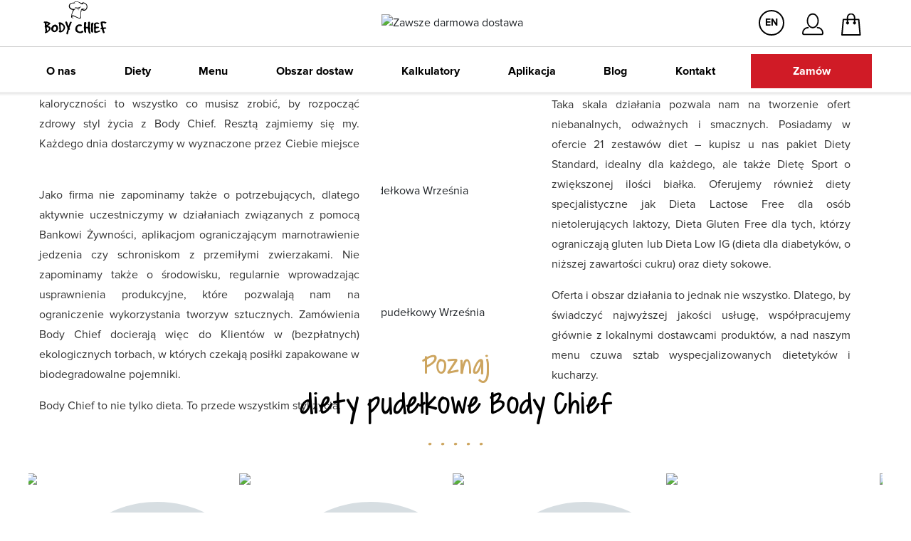

--- FILE ---
content_type: text/html; charset=utf-8
request_url: https://bodychief.pl/dieta-pudelkowa/wrzesnia
body_size: 110099
content:
<!doctype html>
<html data-n-head-ssr>
  <head >
    <title>Catering dietetyczny Września - dieta pudełkowa Września - Body Chief</title><meta data-n-head="ssr" charset="utf-8"><meta data-n-head="ssr" name="viewport" content="width=device-width, initial-scale=1"><meta data-n-head="ssr" name="keywords" content=""><meta data-n-head="ssr" data-hid="description" name="description" content="Catering dietetyczny Września - szukasz zdrowych i smacznych posiłków? Wypróbuj naszą dietę pudełkową z dostawą do domu i przekonaj się sam!"><link data-n-head="ssr" rel="icon" type="image/x-icon" href="/favicon.ico"><script data-n-head="ssr" type="text/javascript" data-cookieconsent="ignore">
                window.dataLayer = window.dataLayer || [];
                function gtag() {
                    dataLayer.push(arguments);
                }
                gtag("consent", "default", {
                    ad_personalization: "denied",
                    ad_storage: "denied",
                    ad_user_data: "denied",
                    analytics_storage: "denied",
                    functionality_storage: "denied",
                    personalization_storage: "denied",
                    security_storage: "granted",
                    wait_for_update: 500,
                });
                gtag("set", "ads_data_redaction", true);
                gtag("set", "url_passthrough", true);
            </script><script data-n-head="ssr" data-hid="gtm" type="text/javascript">
			(function(w,d,s,l,i){w[l]=w[l]||[];
			w[l].push({'gtm.start': new Date().getTime(),event:'gtm.js'});
			var f=d.getElementsByTagName(s)[0],
			j=d.createElement(s),dl=l!='dataLayer'?'&l='+l:'';
			j.async=true;
			j.src='https://www.googletagmanager.com/gtm.js?id='+i+dl;
			f.parentNode.insertBefore(j,f);
			})(window,document,'script','dataLayer','GTM-TWNHJ5J');
		  </script><script data-n-head="ssr" id="Cookiebot" src="https://consent.cookiebot.com/uc.js" data-cbid="8246a7a3-8b50-4a22-9ea7-b81aa9df6a44" type="text/javascript" async></script><link rel="preload" href="/_nuxt/360920d.js" as="script"><link rel="preload" href="/_nuxt/73acf9a.js" as="script"><link rel="preload" href="/_nuxt/0648363.js" as="script"><link rel="preload" href="/_nuxt/da00be0.js" as="script"><link rel="preload" href="/_nuxt/6dd8de1.js" as="script"><style data-vue-ssr-id="a2c27566:0 2fba6544:0 761f27c6:0 15fd8174:0 58346b5a:0 289480b4:0 4c7a2720:0 48b12a5c:0 a24a3886:0 5a7e1d83:0 498f24f2:0 35cf3fa8:0 1cbbcbd4:0 92c17756:0 78e8f47d:0 de8e4114:0 e03025a8:0 2cdbef65:0 0f9a4a42:0 8e0fc2d0:0 9a0ff22c:0 2f2dac0b:0">/*!
 * Bootstrap v4.6.2 (https://getbootstrap.com/)
 * Copyright 2011-2022 The Bootstrap Authors
 * Copyright 2011-2022 Twitter, Inc.
 * Licensed under MIT (https://github.com/twbs/bootstrap/blob/main/LICENSE)
 */
:root {
  --blue: #007bff;
  --indigo: #6610f2;
  --purple: #6f42c1;
  --pink: #e83e8c;
  --red: #dc3545;
  --orange: #fd7e14;
  --yellow: #ffc107;
  --green: #28a745;
  --teal: #20c997;
  --cyan: #17a2b8;
  --white: #fff;
  --gray: #6c757d;
  --gray-dark: #343a40;
  --primary: #007bff;
  --secondary: #6c757d;
  --success: #28a745;
  --info: #17a2b8;
  --warning: #ffc107;
  --danger: #dc3545;
  --light: #f8f9fa;
  --dark: #343a40;
  --breakpoint-xs: 0;
  --breakpoint-sm: 576px;
  --breakpoint-md: 768px;
  --breakpoint-lg: 992px;
  --breakpoint-xl: 1200px;
  --font-family-sans-serif: -apple-system, BlinkMacSystemFont, "Segoe UI", Roboto, "Helvetica Neue", Arial, "Noto Sans", "Liberation Sans", sans-serif, "Apple Color Emoji", "Segoe UI Emoji", "Segoe UI Symbol", "Noto Color Emoji";
  --font-family-monospace: SFMono-Regular, Menlo, Monaco, Consolas, "Liberation Mono", "Courier New", monospace;
}

*,
*::before,
*::after {
  box-sizing: border-box;
}

html {
  font-family: sans-serif;
  line-height: 1.15;
  -webkit-text-size-adjust: 100%;
  -webkit-tap-highlight-color: rgba(0, 0, 0, 0);
}

article, aside, figcaption, figure, footer, header, hgroup, main, nav, section {
  display: block;
}

body {
  margin: 0;
  font-family: -apple-system, BlinkMacSystemFont, "Segoe UI", Roboto, "Helvetica Neue", Arial, "Noto Sans", "Liberation Sans", sans-serif, "Apple Color Emoji", "Segoe UI Emoji", "Segoe UI Symbol", "Noto Color Emoji";
  font-size: 1rem;
  font-weight: 400;
  line-height: 1.5;
  color: #212529;
  text-align: left;
  background-color: #fff;
}

[tabindex="-1"]:focus:not(:focus-visible) {
  outline: 0 !important;
}

hr {
  box-sizing: content-box;
  height: 0;
  overflow: visible;
}

h1, h2, h3, h4, h5, h6 {
  margin-top: 0;
  margin-bottom: 0.5rem;
}

p {
  margin-top: 0;
  margin-bottom: 1rem;
}

abbr[title],
abbr[data-original-title] {
  text-decoration: underline;
  -webkit-text-decoration: underline dotted;
  text-decoration: underline dotted;
  cursor: help;
  border-bottom: 0;
  -webkit-text-decoration-skip-ink: none;
  text-decoration-skip-ink: none;
}

address {
  margin-bottom: 1rem;
  font-style: normal;
  line-height: inherit;
}

ol,
ul,
dl {
  margin-top: 0;
  margin-bottom: 1rem;
}

ol ol,
ul ul,
ol ul,
ul ol {
  margin-bottom: 0;
}

dt {
  font-weight: 700;
}

dd {
  margin-bottom: .5rem;
  margin-left: 0;
}

blockquote {
  margin: 0 0 1rem;
}

b,
strong {
  font-weight: bolder;
}

small {
  font-size: 80%;
}

sub,
sup {
  position: relative;
  font-size: 75%;
  line-height: 0;
  vertical-align: baseline;
}

sub {
  bottom: -.25em;
}

sup {
  top: -.5em;
}

a {
  color: #007bff;
  text-decoration: none;
  background-color: transparent;
}

a:hover {
  color: #0056b3;
  text-decoration: underline;
}

a:not([href]):not([class]) {
  color: inherit;
  text-decoration: none;
}

a:not([href]):not([class]):hover {
  color: inherit;
  text-decoration: none;
}

pre,
code,
kbd,
samp {
  font-family: SFMono-Regular, Menlo, Monaco, Consolas, "Liberation Mono", "Courier New", monospace;
  font-size: 1em;
}

pre {
  margin-top: 0;
  margin-bottom: 1rem;
  overflow: auto;
  -ms-overflow-style: scrollbar;
}

figure {
  margin: 0 0 1rem;
}

img {
  vertical-align: middle;
  border-style: none;
}

svg {
  overflow: hidden;
  vertical-align: middle;
}

table {
  border-collapse: collapse;
}

caption {
  padding-top: 0.75rem;
  padding-bottom: 0.75rem;
  color: #6c757d;
  text-align: left;
  caption-side: bottom;
}

th {
  text-align: inherit;
  text-align: -webkit-match-parent;
}

label {
  display: inline-block;
  margin-bottom: 0.5rem;
}

button {
  border-radius: 0;
}

button:focus:not(:focus-visible) {
  outline: 0;
}

input,
button,
select,
optgroup,
textarea {
  margin: 0;
  font-family: inherit;
  font-size: inherit;
  line-height: inherit;
}

button,
input {
  overflow: visible;
}

button,
select {
  text-transform: none;
}

[role="button"] {
  cursor: pointer;
}

select {
  word-wrap: normal;
}

button,
[type="button"],
[type="reset"],
[type="submit"] {
  -webkit-appearance: button;
}

button:not(:disabled),
[type="button"]:not(:disabled),
[type="reset"]:not(:disabled),
[type="submit"]:not(:disabled) {
  cursor: pointer;
}

button::-moz-focus-inner,
[type="button"]::-moz-focus-inner,
[type="reset"]::-moz-focus-inner,
[type="submit"]::-moz-focus-inner {
  padding: 0;
  border-style: none;
}

input[type="radio"],
input[type="checkbox"] {
  box-sizing: border-box;
  padding: 0;
}

textarea {
  overflow: auto;
  resize: vertical;
}

fieldset {
  min-width: 0;
  padding: 0;
  margin: 0;
  border: 0;
}

legend {
  display: block;
  width: 100%;
  max-width: 100%;
  padding: 0;
  margin-bottom: .5rem;
  font-size: 1.5rem;
  line-height: inherit;
  color: inherit;
  white-space: normal;
}

progress {
  vertical-align: baseline;
}

[type="number"]::-webkit-inner-spin-button,
[type="number"]::-webkit-outer-spin-button {
  height: auto;
}

[type="search"] {
  outline-offset: -2px;
  -webkit-appearance: none;
}

[type="search"]::-webkit-search-decoration {
  -webkit-appearance: none;
}

::-webkit-file-upload-button {
  font: inherit;
  -webkit-appearance: button;
}

output {
  display: inline-block;
}

summary {
  display: list-item;
  cursor: pointer;
}

template {
  display: none;
}

[hidden] {
  display: none !important;
}

h1, h2, h3, h4, h5, h6,
.h1, .h2, .h3, .h4, .h5, .h6 {
  margin-bottom: 0.5rem;
  font-weight: 500;
  line-height: 1.2;
}

h1, .h1 {
  font-size: 2.5rem;
}

h2, .h2 {
  font-size: 2rem;
}

h3, .h3 {
  font-size: 1.75rem;
}

h4, .h4 {
  font-size: 1.5rem;
}

h5, .h5 {
  font-size: 1.25rem;
}

h6, .h6 {
  font-size: 1rem;
}

.lead {
  font-size: 1.25rem;
  font-weight: 300;
}

.display-1 {
  font-size: 6rem;
  font-weight: 300;
  line-height: 1.2;
}

.display-2 {
  font-size: 5.5rem;
  font-weight: 300;
  line-height: 1.2;
}

.display-3 {
  font-size: 4.5rem;
  font-weight: 300;
  line-height: 1.2;
}

.display-4 {
  font-size: 3.5rem;
  font-weight: 300;
  line-height: 1.2;
}

hr {
  margin-top: 1rem;
  margin-bottom: 1rem;
  border: 0;
  border-top: 1px solid rgba(0, 0, 0, 0.1);
}

small,
.small {
  font-size: 0.875em;
  font-weight: 400;
}

mark,
.mark {
  padding: 0.2em;
  background-color: #fcf8e3;
}

.list-unstyled {
  padding-left: 0;
  list-style: none;
}

.list-inline {
  padding-left: 0;
  list-style: none;
}

.list-inline-item {
  display: inline-block;
}

.list-inline-item:not(:last-child) {
  margin-right: 0.5rem;
}

.initialism {
  font-size: 90%;
  text-transform: uppercase;
}

.blockquote {
  margin-bottom: 1rem;
  font-size: 1.25rem;
}

.blockquote-footer {
  display: block;
  font-size: 0.875em;
  color: #6c757d;
}

.blockquote-footer::before {
  content: "\2014\00A0";
}

.img-fluid {
  max-width: 100%;
  height: auto;
}

.img-thumbnail {
  padding: 0.25rem;
  background-color: #fff;
  border: 1px solid #dee2e6;
  border-radius: 0.25rem;
  max-width: 100%;
  height: auto;
}

.figure {
  display: inline-block;
}

.figure-img {
  margin-bottom: 0.5rem;
  line-height: 1;
}

.figure-caption {
  font-size: 90%;
  color: #6c757d;
}

code {
  font-size: 87.5%;
  color: #e83e8c;
  word-wrap: break-word;
}

a > code {
  color: inherit;
}

kbd {
  padding: 0.2rem 0.4rem;
  font-size: 87.5%;
  color: #fff;
  background-color: #212529;
  border-radius: 0.2rem;
}

kbd kbd {
  padding: 0;
  font-size: 100%;
  font-weight: 700;
}

pre {
  display: block;
  font-size: 87.5%;
  color: #212529;
}

pre code {
  font-size: inherit;
  color: inherit;
  word-break: normal;
}

.pre-scrollable {
  max-height: 340px;
  overflow-y: scroll;
}

.container,
.container-fluid,
.container-sm,
.container-md,
.container-lg,
.container-xl {
  width: 100%;
  padding-right: 15px;
  padding-left: 15px;
  margin-right: auto;
  margin-left: auto;
}

@media (min-width: 576px) {
  .container, .container-sm {
    max-width: 540px;
  }
}

@media (min-width: 768px) {
  .container, .container-sm, .container-md {
    max-width: 720px;
  }
}

@media (min-width: 992px) {
  .container, .container-sm, .container-md, .container-lg {
    max-width: 960px;
  }
}

@media (min-width: 1200px) {
  .container, .container-sm, .container-md, .container-lg, .container-xl {
    max-width: 1140px;
  }
}

.row {
  display: -ms-flexbox;
  display: flex;
  -ms-flex-wrap: wrap;
  flex-wrap: wrap;
  margin-right: -15px;
  margin-left: -15px;
}

.no-gutters {
  margin-right: 0;
  margin-left: 0;
}

.no-gutters > .col,
.no-gutters > [class*="col-"] {
  padding-right: 0;
  padding-left: 0;
}

.col-1, .col-2, .col-3, .col-4, .col-5, .col-6, .col-7, .col-8, .col-9, .col-10, .col-11, .col-12, .col,
.col-auto, .col-sm-1, .col-sm-2, .col-sm-3, .col-sm-4, .col-sm-5, .col-sm-6, .col-sm-7, .col-sm-8, .col-sm-9, .col-sm-10, .col-sm-11, .col-sm-12, .col-sm,
.col-sm-auto, .col-md-1, .col-md-2, .col-md-3, .col-md-4, .col-md-5, .col-md-6, .col-md-7, .col-md-8, .col-md-9, .col-md-10, .col-md-11, .col-md-12, .col-md,
.col-md-auto, .col-lg-1, .col-lg-2, .col-lg-3, .col-lg-4, .col-lg-5, .col-lg-6, .col-lg-7, .col-lg-8, .col-lg-9, .col-lg-10, .col-lg-11, .col-lg-12, .col-lg,
.col-lg-auto, .col-xl-1, .col-xl-2, .col-xl-3, .col-xl-4, .col-xl-5, .col-xl-6, .col-xl-7, .col-xl-8, .col-xl-9, .col-xl-10, .col-xl-11, .col-xl-12, .col-xl,
.col-xl-auto {
  position: relative;
  width: 100%;
  padding-right: 15px;
  padding-left: 15px;
}

.col {
  -ms-flex-preferred-size: 0;
  flex-basis: 0;
  -ms-flex-positive: 1;
  flex-grow: 1;
  max-width: 100%;
}

.row-cols-1 > * {
  -ms-flex: 0 0 100%;
  flex: 0 0 100%;
  max-width: 100%;
}

.row-cols-2 > * {
  -ms-flex: 0 0 50%;
  flex: 0 0 50%;
  max-width: 50%;
}

.row-cols-3 > * {
  -ms-flex: 0 0 33.333333%;
  flex: 0 0 33.333333%;
  max-width: 33.333333%;
}

.row-cols-4 > * {
  -ms-flex: 0 0 25%;
  flex: 0 0 25%;
  max-width: 25%;
}

.row-cols-5 > * {
  -ms-flex: 0 0 20%;
  flex: 0 0 20%;
  max-width: 20%;
}

.row-cols-6 > * {
  -ms-flex: 0 0 16.666667%;
  flex: 0 0 16.666667%;
  max-width: 16.666667%;
}

.col-auto {
  -ms-flex: 0 0 auto;
  flex: 0 0 auto;
  width: auto;
  max-width: 100%;
}

.col-1 {
  -ms-flex: 0 0 8.333333%;
  flex: 0 0 8.333333%;
  max-width: 8.333333%;
}

.col-2 {
  -ms-flex: 0 0 16.666667%;
  flex: 0 0 16.666667%;
  max-width: 16.666667%;
}

.col-3 {
  -ms-flex: 0 0 25%;
  flex: 0 0 25%;
  max-width: 25%;
}

.col-4 {
  -ms-flex: 0 0 33.333333%;
  flex: 0 0 33.333333%;
  max-width: 33.333333%;
}

.col-5 {
  -ms-flex: 0 0 41.666667%;
  flex: 0 0 41.666667%;
  max-width: 41.666667%;
}

.col-6 {
  -ms-flex: 0 0 50%;
  flex: 0 0 50%;
  max-width: 50%;
}

.col-7 {
  -ms-flex: 0 0 58.333333%;
  flex: 0 0 58.333333%;
  max-width: 58.333333%;
}

.col-8 {
  -ms-flex: 0 0 66.666667%;
  flex: 0 0 66.666667%;
  max-width: 66.666667%;
}

.col-9 {
  -ms-flex: 0 0 75%;
  flex: 0 0 75%;
  max-width: 75%;
}

.col-10 {
  -ms-flex: 0 0 83.333333%;
  flex: 0 0 83.333333%;
  max-width: 83.333333%;
}

.col-11 {
  -ms-flex: 0 0 91.666667%;
  flex: 0 0 91.666667%;
  max-width: 91.666667%;
}

.col-12 {
  -ms-flex: 0 0 100%;
  flex: 0 0 100%;
  max-width: 100%;
}

.order-first {
  -ms-flex-order: -1;
  order: -1;
}

.order-last {
  -ms-flex-order: 13;
  order: 13;
}

.order-0 {
  -ms-flex-order: 0;
  order: 0;
}

.order-1 {
  -ms-flex-order: 1;
  order: 1;
}

.order-2 {
  -ms-flex-order: 2;
  order: 2;
}

.order-3 {
  -ms-flex-order: 3;
  order: 3;
}

.order-4 {
  -ms-flex-order: 4;
  order: 4;
}

.order-5 {
  -ms-flex-order: 5;
  order: 5;
}

.order-6 {
  -ms-flex-order: 6;
  order: 6;
}

.order-7 {
  -ms-flex-order: 7;
  order: 7;
}

.order-8 {
  -ms-flex-order: 8;
  order: 8;
}

.order-9 {
  -ms-flex-order: 9;
  order: 9;
}

.order-10 {
  -ms-flex-order: 10;
  order: 10;
}

.order-11 {
  -ms-flex-order: 11;
  order: 11;
}

.order-12 {
  -ms-flex-order: 12;
  order: 12;
}

.offset-1 {
  margin-left: 8.333333%;
}

.offset-2 {
  margin-left: 16.666667%;
}

.offset-3 {
  margin-left: 25%;
}

.offset-4 {
  margin-left: 33.333333%;
}

.offset-5 {
  margin-left: 41.666667%;
}

.offset-6 {
  margin-left: 50%;
}

.offset-7 {
  margin-left: 58.333333%;
}

.offset-8 {
  margin-left: 66.666667%;
}

.offset-9 {
  margin-left: 75%;
}

.offset-10 {
  margin-left: 83.333333%;
}

.offset-11 {
  margin-left: 91.666667%;
}

@media (min-width: 576px) {
  .col-sm {
    -ms-flex-preferred-size: 0;
    flex-basis: 0;
    -ms-flex-positive: 1;
    flex-grow: 1;
    max-width: 100%;
  }
  .row-cols-sm-1 > * {
    -ms-flex: 0 0 100%;
    flex: 0 0 100%;
    max-width: 100%;
  }
  .row-cols-sm-2 > * {
    -ms-flex: 0 0 50%;
    flex: 0 0 50%;
    max-width: 50%;
  }
  .row-cols-sm-3 > * {
    -ms-flex: 0 0 33.333333%;
    flex: 0 0 33.333333%;
    max-width: 33.333333%;
  }
  .row-cols-sm-4 > * {
    -ms-flex: 0 0 25%;
    flex: 0 0 25%;
    max-width: 25%;
  }
  .row-cols-sm-5 > * {
    -ms-flex: 0 0 20%;
    flex: 0 0 20%;
    max-width: 20%;
  }
  .row-cols-sm-6 > * {
    -ms-flex: 0 0 16.666667%;
    flex: 0 0 16.666667%;
    max-width: 16.666667%;
  }
  .col-sm-auto {
    -ms-flex: 0 0 auto;
    flex: 0 0 auto;
    width: auto;
    max-width: 100%;
  }
  .col-sm-1 {
    -ms-flex: 0 0 8.333333%;
    flex: 0 0 8.333333%;
    max-width: 8.333333%;
  }
  .col-sm-2 {
    -ms-flex: 0 0 16.666667%;
    flex: 0 0 16.666667%;
    max-width: 16.666667%;
  }
  .col-sm-3 {
    -ms-flex: 0 0 25%;
    flex: 0 0 25%;
    max-width: 25%;
  }
  .col-sm-4 {
    -ms-flex: 0 0 33.333333%;
    flex: 0 0 33.333333%;
    max-width: 33.333333%;
  }
  .col-sm-5 {
    -ms-flex: 0 0 41.666667%;
    flex: 0 0 41.666667%;
    max-width: 41.666667%;
  }
  .col-sm-6 {
    -ms-flex: 0 0 50%;
    flex: 0 0 50%;
    max-width: 50%;
  }
  .col-sm-7 {
    -ms-flex: 0 0 58.333333%;
    flex: 0 0 58.333333%;
    max-width: 58.333333%;
  }
  .col-sm-8 {
    -ms-flex: 0 0 66.666667%;
    flex: 0 0 66.666667%;
    max-width: 66.666667%;
  }
  .col-sm-9 {
    -ms-flex: 0 0 75%;
    flex: 0 0 75%;
    max-width: 75%;
  }
  .col-sm-10 {
    -ms-flex: 0 0 83.333333%;
    flex: 0 0 83.333333%;
    max-width: 83.333333%;
  }
  .col-sm-11 {
    -ms-flex: 0 0 91.666667%;
    flex: 0 0 91.666667%;
    max-width: 91.666667%;
  }
  .col-sm-12 {
    -ms-flex: 0 0 100%;
    flex: 0 0 100%;
    max-width: 100%;
  }
  .order-sm-first {
    -ms-flex-order: -1;
    order: -1;
  }
  .order-sm-last {
    -ms-flex-order: 13;
    order: 13;
  }
  .order-sm-0 {
    -ms-flex-order: 0;
    order: 0;
  }
  .order-sm-1 {
    -ms-flex-order: 1;
    order: 1;
  }
  .order-sm-2 {
    -ms-flex-order: 2;
    order: 2;
  }
  .order-sm-3 {
    -ms-flex-order: 3;
    order: 3;
  }
  .order-sm-4 {
    -ms-flex-order: 4;
    order: 4;
  }
  .order-sm-5 {
    -ms-flex-order: 5;
    order: 5;
  }
  .order-sm-6 {
    -ms-flex-order: 6;
    order: 6;
  }
  .order-sm-7 {
    -ms-flex-order: 7;
    order: 7;
  }
  .order-sm-8 {
    -ms-flex-order: 8;
    order: 8;
  }
  .order-sm-9 {
    -ms-flex-order: 9;
    order: 9;
  }
  .order-sm-10 {
    -ms-flex-order: 10;
    order: 10;
  }
  .order-sm-11 {
    -ms-flex-order: 11;
    order: 11;
  }
  .order-sm-12 {
    -ms-flex-order: 12;
    order: 12;
  }
  .offset-sm-0 {
    margin-left: 0;
  }
  .offset-sm-1 {
    margin-left: 8.333333%;
  }
  .offset-sm-2 {
    margin-left: 16.666667%;
  }
  .offset-sm-3 {
    margin-left: 25%;
  }
  .offset-sm-4 {
    margin-left: 33.333333%;
  }
  .offset-sm-5 {
    margin-left: 41.666667%;
  }
  .offset-sm-6 {
    margin-left: 50%;
  }
  .offset-sm-7 {
    margin-left: 58.333333%;
  }
  .offset-sm-8 {
    margin-left: 66.666667%;
  }
  .offset-sm-9 {
    margin-left: 75%;
  }
  .offset-sm-10 {
    margin-left: 83.333333%;
  }
  .offset-sm-11 {
    margin-left: 91.666667%;
  }
}

@media (min-width: 768px) {
  .col-md {
    -ms-flex-preferred-size: 0;
    flex-basis: 0;
    -ms-flex-positive: 1;
    flex-grow: 1;
    max-width: 100%;
  }
  .row-cols-md-1 > * {
    -ms-flex: 0 0 100%;
    flex: 0 0 100%;
    max-width: 100%;
  }
  .row-cols-md-2 > * {
    -ms-flex: 0 0 50%;
    flex: 0 0 50%;
    max-width: 50%;
  }
  .row-cols-md-3 > * {
    -ms-flex: 0 0 33.333333%;
    flex: 0 0 33.333333%;
    max-width: 33.333333%;
  }
  .row-cols-md-4 > * {
    -ms-flex: 0 0 25%;
    flex: 0 0 25%;
    max-width: 25%;
  }
  .row-cols-md-5 > * {
    -ms-flex: 0 0 20%;
    flex: 0 0 20%;
    max-width: 20%;
  }
  .row-cols-md-6 > * {
    -ms-flex: 0 0 16.666667%;
    flex: 0 0 16.666667%;
    max-width: 16.666667%;
  }
  .col-md-auto {
    -ms-flex: 0 0 auto;
    flex: 0 0 auto;
    width: auto;
    max-width: 100%;
  }
  .col-md-1 {
    -ms-flex: 0 0 8.333333%;
    flex: 0 0 8.333333%;
    max-width: 8.333333%;
  }
  .col-md-2 {
    -ms-flex: 0 0 16.666667%;
    flex: 0 0 16.666667%;
    max-width: 16.666667%;
  }
  .col-md-3 {
    -ms-flex: 0 0 25%;
    flex: 0 0 25%;
    max-width: 25%;
  }
  .col-md-4 {
    -ms-flex: 0 0 33.333333%;
    flex: 0 0 33.333333%;
    max-width: 33.333333%;
  }
  .col-md-5 {
    -ms-flex: 0 0 41.666667%;
    flex: 0 0 41.666667%;
    max-width: 41.666667%;
  }
  .col-md-6 {
    -ms-flex: 0 0 50%;
    flex: 0 0 50%;
    max-width: 50%;
  }
  .col-md-7 {
    -ms-flex: 0 0 58.333333%;
    flex: 0 0 58.333333%;
    max-width: 58.333333%;
  }
  .col-md-8 {
    -ms-flex: 0 0 66.666667%;
    flex: 0 0 66.666667%;
    max-width: 66.666667%;
  }
  .col-md-9 {
    -ms-flex: 0 0 75%;
    flex: 0 0 75%;
    max-width: 75%;
  }
  .col-md-10 {
    -ms-flex: 0 0 83.333333%;
    flex: 0 0 83.333333%;
    max-width: 83.333333%;
  }
  .col-md-11 {
    -ms-flex: 0 0 91.666667%;
    flex: 0 0 91.666667%;
    max-width: 91.666667%;
  }
  .col-md-12 {
    -ms-flex: 0 0 100%;
    flex: 0 0 100%;
    max-width: 100%;
  }
  .order-md-first {
    -ms-flex-order: -1;
    order: -1;
  }
  .order-md-last {
    -ms-flex-order: 13;
    order: 13;
  }
  .order-md-0 {
    -ms-flex-order: 0;
    order: 0;
  }
  .order-md-1 {
    -ms-flex-order: 1;
    order: 1;
  }
  .order-md-2 {
    -ms-flex-order: 2;
    order: 2;
  }
  .order-md-3 {
    -ms-flex-order: 3;
    order: 3;
  }
  .order-md-4 {
    -ms-flex-order: 4;
    order: 4;
  }
  .order-md-5 {
    -ms-flex-order: 5;
    order: 5;
  }
  .order-md-6 {
    -ms-flex-order: 6;
    order: 6;
  }
  .order-md-7 {
    -ms-flex-order: 7;
    order: 7;
  }
  .order-md-8 {
    -ms-flex-order: 8;
    order: 8;
  }
  .order-md-9 {
    -ms-flex-order: 9;
    order: 9;
  }
  .order-md-10 {
    -ms-flex-order: 10;
    order: 10;
  }
  .order-md-11 {
    -ms-flex-order: 11;
    order: 11;
  }
  .order-md-12 {
    -ms-flex-order: 12;
    order: 12;
  }
  .offset-md-0 {
    margin-left: 0;
  }
  .offset-md-1 {
    margin-left: 8.333333%;
  }
  .offset-md-2 {
    margin-left: 16.666667%;
  }
  .offset-md-3 {
    margin-left: 25%;
  }
  .offset-md-4 {
    margin-left: 33.333333%;
  }
  .offset-md-5 {
    margin-left: 41.666667%;
  }
  .offset-md-6 {
    margin-left: 50%;
  }
  .offset-md-7 {
    margin-left: 58.333333%;
  }
  .offset-md-8 {
    margin-left: 66.666667%;
  }
  .offset-md-9 {
    margin-left: 75%;
  }
  .offset-md-10 {
    margin-left: 83.333333%;
  }
  .offset-md-11 {
    margin-left: 91.666667%;
  }
}

@media (min-width: 992px) {
  .col-lg {
    -ms-flex-preferred-size: 0;
    flex-basis: 0;
    -ms-flex-positive: 1;
    flex-grow: 1;
    max-width: 100%;
  }
  .row-cols-lg-1 > * {
    -ms-flex: 0 0 100%;
    flex: 0 0 100%;
    max-width: 100%;
  }
  .row-cols-lg-2 > * {
    -ms-flex: 0 0 50%;
    flex: 0 0 50%;
    max-width: 50%;
  }
  .row-cols-lg-3 > * {
    -ms-flex: 0 0 33.333333%;
    flex: 0 0 33.333333%;
    max-width: 33.333333%;
  }
  .row-cols-lg-4 > * {
    -ms-flex: 0 0 25%;
    flex: 0 0 25%;
    max-width: 25%;
  }
  .row-cols-lg-5 > * {
    -ms-flex: 0 0 20%;
    flex: 0 0 20%;
    max-width: 20%;
  }
  .row-cols-lg-6 > * {
    -ms-flex: 0 0 16.666667%;
    flex: 0 0 16.666667%;
    max-width: 16.666667%;
  }
  .col-lg-auto {
    -ms-flex: 0 0 auto;
    flex: 0 0 auto;
    width: auto;
    max-width: 100%;
  }
  .col-lg-1 {
    -ms-flex: 0 0 8.333333%;
    flex: 0 0 8.333333%;
    max-width: 8.333333%;
  }
  .col-lg-2 {
    -ms-flex: 0 0 16.666667%;
    flex: 0 0 16.666667%;
    max-width: 16.666667%;
  }
  .col-lg-3 {
    -ms-flex: 0 0 25%;
    flex: 0 0 25%;
    max-width: 25%;
  }
  .col-lg-4 {
    -ms-flex: 0 0 33.333333%;
    flex: 0 0 33.333333%;
    max-width: 33.333333%;
  }
  .col-lg-5 {
    -ms-flex: 0 0 41.666667%;
    flex: 0 0 41.666667%;
    max-width: 41.666667%;
  }
  .col-lg-6 {
    -ms-flex: 0 0 50%;
    flex: 0 0 50%;
    max-width: 50%;
  }
  .col-lg-7 {
    -ms-flex: 0 0 58.333333%;
    flex: 0 0 58.333333%;
    max-width: 58.333333%;
  }
  .col-lg-8 {
    -ms-flex: 0 0 66.666667%;
    flex: 0 0 66.666667%;
    max-width: 66.666667%;
  }
  .col-lg-9 {
    -ms-flex: 0 0 75%;
    flex: 0 0 75%;
    max-width: 75%;
  }
  .col-lg-10 {
    -ms-flex: 0 0 83.333333%;
    flex: 0 0 83.333333%;
    max-width: 83.333333%;
  }
  .col-lg-11 {
    -ms-flex: 0 0 91.666667%;
    flex: 0 0 91.666667%;
    max-width: 91.666667%;
  }
  .col-lg-12 {
    -ms-flex: 0 0 100%;
    flex: 0 0 100%;
    max-width: 100%;
  }
  .order-lg-first {
    -ms-flex-order: -1;
    order: -1;
  }
  .order-lg-last {
    -ms-flex-order: 13;
    order: 13;
  }
  .order-lg-0 {
    -ms-flex-order: 0;
    order: 0;
  }
  .order-lg-1 {
    -ms-flex-order: 1;
    order: 1;
  }
  .order-lg-2 {
    -ms-flex-order: 2;
    order: 2;
  }
  .order-lg-3 {
    -ms-flex-order: 3;
    order: 3;
  }
  .order-lg-4 {
    -ms-flex-order: 4;
    order: 4;
  }
  .order-lg-5 {
    -ms-flex-order: 5;
    order: 5;
  }
  .order-lg-6 {
    -ms-flex-order: 6;
    order: 6;
  }
  .order-lg-7 {
    -ms-flex-order: 7;
    order: 7;
  }
  .order-lg-8 {
    -ms-flex-order: 8;
    order: 8;
  }
  .order-lg-9 {
    -ms-flex-order: 9;
    order: 9;
  }
  .order-lg-10 {
    -ms-flex-order: 10;
    order: 10;
  }
  .order-lg-11 {
    -ms-flex-order: 11;
    order: 11;
  }
  .order-lg-12 {
    -ms-flex-order: 12;
    order: 12;
  }
  .offset-lg-0 {
    margin-left: 0;
  }
  .offset-lg-1 {
    margin-left: 8.333333%;
  }
  .offset-lg-2 {
    margin-left: 16.666667%;
  }
  .offset-lg-3 {
    margin-left: 25%;
  }
  .offset-lg-4 {
    margin-left: 33.333333%;
  }
  .offset-lg-5 {
    margin-left: 41.666667%;
  }
  .offset-lg-6 {
    margin-left: 50%;
  }
  .offset-lg-7 {
    margin-left: 58.333333%;
  }
  .offset-lg-8 {
    margin-left: 66.666667%;
  }
  .offset-lg-9 {
    margin-left: 75%;
  }
  .offset-lg-10 {
    margin-left: 83.333333%;
  }
  .offset-lg-11 {
    margin-left: 91.666667%;
  }
}

@media (min-width: 1200px) {
  .col-xl {
    -ms-flex-preferred-size: 0;
    flex-basis: 0;
    -ms-flex-positive: 1;
    flex-grow: 1;
    max-width: 100%;
  }
  .row-cols-xl-1 > * {
    -ms-flex: 0 0 100%;
    flex: 0 0 100%;
    max-width: 100%;
  }
  .row-cols-xl-2 > * {
    -ms-flex: 0 0 50%;
    flex: 0 0 50%;
    max-width: 50%;
  }
  .row-cols-xl-3 > * {
    -ms-flex: 0 0 33.333333%;
    flex: 0 0 33.333333%;
    max-width: 33.333333%;
  }
  .row-cols-xl-4 > * {
    -ms-flex: 0 0 25%;
    flex: 0 0 25%;
    max-width: 25%;
  }
  .row-cols-xl-5 > * {
    -ms-flex: 0 0 20%;
    flex: 0 0 20%;
    max-width: 20%;
  }
  .row-cols-xl-6 > * {
    -ms-flex: 0 0 16.666667%;
    flex: 0 0 16.666667%;
    max-width: 16.666667%;
  }
  .col-xl-auto {
    -ms-flex: 0 0 auto;
    flex: 0 0 auto;
    width: auto;
    max-width: 100%;
  }
  .col-xl-1 {
    -ms-flex: 0 0 8.333333%;
    flex: 0 0 8.333333%;
    max-width: 8.333333%;
  }
  .col-xl-2 {
    -ms-flex: 0 0 16.666667%;
    flex: 0 0 16.666667%;
    max-width: 16.666667%;
  }
  .col-xl-3 {
    -ms-flex: 0 0 25%;
    flex: 0 0 25%;
    max-width: 25%;
  }
  .col-xl-4 {
    -ms-flex: 0 0 33.333333%;
    flex: 0 0 33.333333%;
    max-width: 33.333333%;
  }
  .col-xl-5 {
    -ms-flex: 0 0 41.666667%;
    flex: 0 0 41.666667%;
    max-width: 41.666667%;
  }
  .col-xl-6 {
    -ms-flex: 0 0 50%;
    flex: 0 0 50%;
    max-width: 50%;
  }
  .col-xl-7 {
    -ms-flex: 0 0 58.333333%;
    flex: 0 0 58.333333%;
    max-width: 58.333333%;
  }
  .col-xl-8 {
    -ms-flex: 0 0 66.666667%;
    flex: 0 0 66.666667%;
    max-width: 66.666667%;
  }
  .col-xl-9 {
    -ms-flex: 0 0 75%;
    flex: 0 0 75%;
    max-width: 75%;
  }
  .col-xl-10 {
    -ms-flex: 0 0 83.333333%;
    flex: 0 0 83.333333%;
    max-width: 83.333333%;
  }
  .col-xl-11 {
    -ms-flex: 0 0 91.666667%;
    flex: 0 0 91.666667%;
    max-width: 91.666667%;
  }
  .col-xl-12 {
    -ms-flex: 0 0 100%;
    flex: 0 0 100%;
    max-width: 100%;
  }
  .order-xl-first {
    -ms-flex-order: -1;
    order: -1;
  }
  .order-xl-last {
    -ms-flex-order: 13;
    order: 13;
  }
  .order-xl-0 {
    -ms-flex-order: 0;
    order: 0;
  }
  .order-xl-1 {
    -ms-flex-order: 1;
    order: 1;
  }
  .order-xl-2 {
    -ms-flex-order: 2;
    order: 2;
  }
  .order-xl-3 {
    -ms-flex-order: 3;
    order: 3;
  }
  .order-xl-4 {
    -ms-flex-order: 4;
    order: 4;
  }
  .order-xl-5 {
    -ms-flex-order: 5;
    order: 5;
  }
  .order-xl-6 {
    -ms-flex-order: 6;
    order: 6;
  }
  .order-xl-7 {
    -ms-flex-order: 7;
    order: 7;
  }
  .order-xl-8 {
    -ms-flex-order: 8;
    order: 8;
  }
  .order-xl-9 {
    -ms-flex-order: 9;
    order: 9;
  }
  .order-xl-10 {
    -ms-flex-order: 10;
    order: 10;
  }
  .order-xl-11 {
    -ms-flex-order: 11;
    order: 11;
  }
  .order-xl-12 {
    -ms-flex-order: 12;
    order: 12;
  }
  .offset-xl-0 {
    margin-left: 0;
  }
  .offset-xl-1 {
    margin-left: 8.333333%;
  }
  .offset-xl-2 {
    margin-left: 16.666667%;
  }
  .offset-xl-3 {
    margin-left: 25%;
  }
  .offset-xl-4 {
    margin-left: 33.333333%;
  }
  .offset-xl-5 {
    margin-left: 41.666667%;
  }
  .offset-xl-6 {
    margin-left: 50%;
  }
  .offset-xl-7 {
    margin-left: 58.333333%;
  }
  .offset-xl-8 {
    margin-left: 66.666667%;
  }
  .offset-xl-9 {
    margin-left: 75%;
  }
  .offset-xl-10 {
    margin-left: 83.333333%;
  }
  .offset-xl-11 {
    margin-left: 91.666667%;
  }
}

.table {
  width: 100%;
  margin-bottom: 1rem;
  color: #212529;
}

.table th,
.table td {
  padding: 0.75rem;
  vertical-align: top;
  border-top: 1px solid #dee2e6;
}

.table thead th {
  vertical-align: bottom;
  border-bottom: 2px solid #dee2e6;
}

.table tbody + tbody {
  border-top: 2px solid #dee2e6;
}

.table-sm th,
.table-sm td {
  padding: 0.3rem;
}

.table-bordered {
  border: 1px solid #dee2e6;
}

.table-bordered th,
.table-bordered td {
  border: 1px solid #dee2e6;
}

.table-bordered thead th,
.table-bordered thead td {
  border-bottom-width: 2px;
}

.table-borderless th,
.table-borderless td,
.table-borderless thead th,
.table-borderless tbody + tbody {
  border: 0;
}

.table-striped tbody tr:nth-of-type(odd) {
  background-color: rgba(0, 0, 0, 0.05);
}

.table-hover tbody tr:hover {
  color: #212529;
  background-color: rgba(0, 0, 0, 0.075);
}

.table-primary,
.table-primary > th,
.table-primary > td {
  background-color: #b8daff;
}

.table-primary th,
.table-primary td,
.table-primary thead th,
.table-primary tbody + tbody {
  border-color: #7abaff;
}

.table-hover .table-primary:hover {
  background-color: #9fcdff;
}

.table-hover .table-primary:hover > td,
.table-hover .table-primary:hover > th {
  background-color: #9fcdff;
}

.table-secondary,
.table-secondary > th,
.table-secondary > td {
  background-color: #d6d8db;
}

.table-secondary th,
.table-secondary td,
.table-secondary thead th,
.table-secondary tbody + tbody {
  border-color: #b3b7bb;
}

.table-hover .table-secondary:hover {
  background-color: #c8cbcf;
}

.table-hover .table-secondary:hover > td,
.table-hover .table-secondary:hover > th {
  background-color: #c8cbcf;
}

.table-success,
.table-success > th,
.table-success > td {
  background-color: #c3e6cb;
}

.table-success th,
.table-success td,
.table-success thead th,
.table-success tbody + tbody {
  border-color: #8fd19e;
}

.table-hover .table-success:hover {
  background-color: #b1dfbb;
}

.table-hover .table-success:hover > td,
.table-hover .table-success:hover > th {
  background-color: #b1dfbb;
}

.table-info,
.table-info > th,
.table-info > td {
  background-color: #bee5eb;
}

.table-info th,
.table-info td,
.table-info thead th,
.table-info tbody + tbody {
  border-color: #86cfda;
}

.table-hover .table-info:hover {
  background-color: #abdde5;
}

.table-hover .table-info:hover > td,
.table-hover .table-info:hover > th {
  background-color: #abdde5;
}

.table-warning,
.table-warning > th,
.table-warning > td {
  background-color: #ffeeba;
}

.table-warning th,
.table-warning td,
.table-warning thead th,
.table-warning tbody + tbody {
  border-color: #ffdf7e;
}

.table-hover .table-warning:hover {
  background-color: #ffe8a1;
}

.table-hover .table-warning:hover > td,
.table-hover .table-warning:hover > th {
  background-color: #ffe8a1;
}

.table-danger,
.table-danger > th,
.table-danger > td {
  background-color: #f5c6cb;
}

.table-danger th,
.table-danger td,
.table-danger thead th,
.table-danger tbody + tbody {
  border-color: #ed969e;
}

.table-hover .table-danger:hover {
  background-color: #f1b0b7;
}

.table-hover .table-danger:hover > td,
.table-hover .table-danger:hover > th {
  background-color: #f1b0b7;
}

.table-light,
.table-light > th,
.table-light > td {
  background-color: #fdfdfe;
}

.table-light th,
.table-light td,
.table-light thead th,
.table-light tbody + tbody {
  border-color: #fbfcfc;
}

.table-hover .table-light:hover {
  background-color: #ececf6;
}

.table-hover .table-light:hover > td,
.table-hover .table-light:hover > th {
  background-color: #ececf6;
}

.table-dark,
.table-dark > th,
.table-dark > td {
  background-color: #c6c8ca;
}

.table-dark th,
.table-dark td,
.table-dark thead th,
.table-dark tbody + tbody {
  border-color: #95999c;
}

.table-hover .table-dark:hover {
  background-color: #b9bbbe;
}

.table-hover .table-dark:hover > td,
.table-hover .table-dark:hover > th {
  background-color: #b9bbbe;
}

.table-active,
.table-active > th,
.table-active > td {
  background-color: rgba(0, 0, 0, 0.075);
}

.table-hover .table-active:hover {
  background-color: rgba(0, 0, 0, 0.075);
}

.table-hover .table-active:hover > td,
.table-hover .table-active:hover > th {
  background-color: rgba(0, 0, 0, 0.075);
}

.table .thead-dark th {
  color: #fff;
  background-color: #343a40;
  border-color: #454d55;
}

.table .thead-light th {
  color: #495057;
  background-color: #e9ecef;
  border-color: #dee2e6;
}

.table-dark {
  color: #fff;
  background-color: #343a40;
}

.table-dark th,
.table-dark td,
.table-dark thead th {
  border-color: #454d55;
}

.table-dark.table-bordered {
  border: 0;
}

.table-dark.table-striped tbody tr:nth-of-type(odd) {
  background-color: rgba(255, 255, 255, 0.05);
}

.table-dark.table-hover tbody tr:hover {
  color: #fff;
  background-color: rgba(255, 255, 255, 0.075);
}

@media (max-width: 575.98px) {
  .table-responsive-sm {
    display: block;
    width: 100%;
    overflow-x: auto;
    -webkit-overflow-scrolling: touch;
  }
  .table-responsive-sm > .table-bordered {
    border: 0;
  }
}

@media (max-width: 767.98px) {
  .table-responsive-md {
    display: block;
    width: 100%;
    overflow-x: auto;
    -webkit-overflow-scrolling: touch;
  }
  .table-responsive-md > .table-bordered {
    border: 0;
  }
}

@media (max-width: 991.98px) {
  .table-responsive-lg {
    display: block;
    width: 100%;
    overflow-x: auto;
    -webkit-overflow-scrolling: touch;
  }
  .table-responsive-lg > .table-bordered {
    border: 0;
  }
}

@media (max-width: 1199.98px) {
  .table-responsive-xl {
    display: block;
    width: 100%;
    overflow-x: auto;
    -webkit-overflow-scrolling: touch;
  }
  .table-responsive-xl > .table-bordered {
    border: 0;
  }
}

.table-responsive {
  display: block;
  width: 100%;
  overflow-x: auto;
  -webkit-overflow-scrolling: touch;
}

.table-responsive > .table-bordered {
  border: 0;
}

.form-control {
  display: block;
  width: 100%;
  height: calc(1.5em + 0.75rem + 2px);
  padding: 0.375rem 0.75rem;
  font-size: 1rem;
  font-weight: 400;
  line-height: 1.5;
  color: #495057;
  background-color: #fff;
  background-clip: padding-box;
  border: 1px solid #ced4da;
  border-radius: 0.25rem;
  transition: border-color 0.15s ease-in-out, box-shadow 0.15s ease-in-out;
}

@media (prefers-reduced-motion: reduce) {
  .form-control {
    transition: none;
  }
}

.form-control::-ms-expand {
  background-color: transparent;
  border: 0;
}

.form-control:focus {
  color: #495057;
  background-color: #fff;
  border-color: #80bdff;
  outline: 0;
  box-shadow: 0 0 0 0.2rem rgba(0, 123, 255, 0.25);
}

.form-control::-webkit-input-placeholder {
  color: #6c757d;
  opacity: 1;
}

.form-control::-moz-placeholder {
  color: #6c757d;
  opacity: 1;
}

.form-control:-ms-input-placeholder {
  color: #6c757d;
  opacity: 1;
}

.form-control::-ms-input-placeholder {
  color: #6c757d;
  opacity: 1;
}

.form-control::placeholder {
  color: #6c757d;
  opacity: 1;
}

.form-control:disabled, .form-control[readonly] {
  background-color: #e9ecef;
  opacity: 1;
}

input[type="date"].form-control,
input[type="time"].form-control,
input[type="datetime-local"].form-control,
input[type="month"].form-control {
  -webkit-appearance: none;
  -moz-appearance: none;
  appearance: none;
}

select.form-control:-moz-focusring {
  color: transparent;
  text-shadow: 0 0 0 #495057;
}

select.form-control:focus::-ms-value {
  color: #495057;
  background-color: #fff;
}

.form-control-file,
.form-control-range {
  display: block;
  width: 100%;
}

.col-form-label {
  padding-top: calc(0.375rem + 1px);
  padding-bottom: calc(0.375rem + 1px);
  margin-bottom: 0;
  font-size: inherit;
  line-height: 1.5;
}

.col-form-label-lg {
  padding-top: calc(0.5rem + 1px);
  padding-bottom: calc(0.5rem + 1px);
  font-size: 1.25rem;
  line-height: 1.5;
}

.col-form-label-sm {
  padding-top: calc(0.25rem + 1px);
  padding-bottom: calc(0.25rem + 1px);
  font-size: 0.875rem;
  line-height: 1.5;
}

.form-control-plaintext {
  display: block;
  width: 100%;
  padding: 0.375rem 0;
  margin-bottom: 0;
  font-size: 1rem;
  line-height: 1.5;
  color: #212529;
  background-color: transparent;
  border: solid transparent;
  border-width: 1px 0;
}

.form-control-plaintext.form-control-sm, .form-control-plaintext.form-control-lg {
  padding-right: 0;
  padding-left: 0;
}

.form-control-sm {
  height: calc(1.5em + 0.5rem + 2px);
  padding: 0.25rem 0.5rem;
  font-size: 0.875rem;
  line-height: 1.5;
  border-radius: 0.2rem;
}

.form-control-lg {
  height: calc(1.5em + 1rem + 2px);
  padding: 0.5rem 1rem;
  font-size: 1.25rem;
  line-height: 1.5;
  border-radius: 0.3rem;
}

select.form-control[size], select.form-control[multiple] {
  height: auto;
}

textarea.form-control {
  height: auto;
}

.form-group {
  margin-bottom: 1rem;
}

.form-text {
  display: block;
  margin-top: 0.25rem;
}

.form-row {
  display: -ms-flexbox;
  display: flex;
  -ms-flex-wrap: wrap;
  flex-wrap: wrap;
  margin-right: -5px;
  margin-left: -5px;
}

.form-row > .col,
.form-row > [class*="col-"] {
  padding-right: 5px;
  padding-left: 5px;
}

.form-check {
  position: relative;
  display: block;
  padding-left: 1.25rem;
}

.form-check-input {
  position: absolute;
  margin-top: 0.3rem;
  margin-left: -1.25rem;
}

.form-check-input[disabled] ~ .form-check-label,
.form-check-input:disabled ~ .form-check-label {
  color: #6c757d;
}

.form-check-label {
  margin-bottom: 0;
}

.form-check-inline {
  display: -ms-inline-flexbox;
  display: inline-flex;
  -ms-flex-align: center;
  align-items: center;
  padding-left: 0;
  margin-right: 0.75rem;
}

.form-check-inline .form-check-input {
  position: static;
  margin-top: 0;
  margin-right: 0.3125rem;
  margin-left: 0;
}

.valid-feedback {
  display: none;
  width: 100%;
  margin-top: 0.25rem;
  font-size: 0.875em;
  color: #28a745;
}

.valid-tooltip {
  position: absolute;
  top: 100%;
  left: 0;
  z-index: 5;
  display: none;
  max-width: 100%;
  padding: 0.25rem 0.5rem;
  margin-top: .1rem;
  font-size: 0.875rem;
  line-height: 1.5;
  color: #fff;
  background-color: rgba(40, 167, 69, 0.9);
  border-radius: 0.25rem;
}

.form-row > .col > .valid-tooltip,
.form-row > [class*="col-"] > .valid-tooltip {
  left: 5px;
}

.was-validated :valid ~ .valid-feedback,
.was-validated :valid ~ .valid-tooltip,
.is-valid ~ .valid-feedback,
.is-valid ~ .valid-tooltip {
  display: block;
}

.was-validated .form-control:valid, .form-control.is-valid {
  border-color: #28a745;
  padding-right: calc(1.5em + 0.75rem) !important;
  background-image: url("data:image/svg+xml,%3csvg xmlns='http://www.w3.org/2000/svg' width='8' height='8' viewBox='0 0 8 8'%3e%3cpath fill='%2328a745' d='M2.3 6.73L.6 4.53c-.4-1.04.46-1.4 1.1-.8l1.1 1.4 3.4-3.8c.6-.63 1.6-.27 1.2.7l-4 4.6c-.43.5-.8.4-1.1.1z'/%3e%3c/svg%3e");
  background-repeat: no-repeat;
  background-position: right calc(0.375em + 0.1875rem) center;
  background-size: calc(0.75em + 0.375rem) calc(0.75em + 0.375rem);
}

.was-validated .form-control:valid:focus, .form-control.is-valid:focus {
  border-color: #28a745;
  box-shadow: 0 0 0 0.2rem rgba(40, 167, 69, 0.25);
}

.was-validated select.form-control:valid, select.form-control.is-valid {
  padding-right: 3rem !important;
  background-position: right 1.5rem center;
}

.was-validated textarea.form-control:valid, textarea.form-control.is-valid {
  padding-right: calc(1.5em + 0.75rem);
  background-position: top calc(0.375em + 0.1875rem) right calc(0.375em + 0.1875rem);
}

.was-validated .custom-select:valid, .custom-select.is-valid {
  border-color: #28a745;
  padding-right: calc(0.75em + 2.3125rem) !important;
  background: url("data:image/svg+xml,%3csvg xmlns='http://www.w3.org/2000/svg' width='4' height='5' viewBox='0 0 4 5'%3e%3cpath fill='%23343a40' d='M2 0L0 2h4zm0 5L0 3h4z'/%3e%3c/svg%3e") right 0.75rem center/8px 10px no-repeat, #fff url("data:image/svg+xml,%3csvg xmlns='http://www.w3.org/2000/svg' width='8' height='8' viewBox='0 0 8 8'%3e%3cpath fill='%2328a745' d='M2.3 6.73L.6 4.53c-.4-1.04.46-1.4 1.1-.8l1.1 1.4 3.4-3.8c.6-.63 1.6-.27 1.2.7l-4 4.6c-.43.5-.8.4-1.1.1z'/%3e%3c/svg%3e") center right 1.75rem/calc(0.75em + 0.375rem) calc(0.75em + 0.375rem) no-repeat;
}

.was-validated .custom-select:valid:focus, .custom-select.is-valid:focus {
  border-color: #28a745;
  box-shadow: 0 0 0 0.2rem rgba(40, 167, 69, 0.25);
}

.was-validated .form-check-input:valid ~ .form-check-label, .form-check-input.is-valid ~ .form-check-label {
  color: #28a745;
}

.was-validated .form-check-input:valid ~ .valid-feedback,
.was-validated .form-check-input:valid ~ .valid-tooltip, .form-check-input.is-valid ~ .valid-feedback,
.form-check-input.is-valid ~ .valid-tooltip {
  display: block;
}

.was-validated .custom-control-input:valid ~ .custom-control-label, .custom-control-input.is-valid ~ .custom-control-label {
  color: #28a745;
}

.was-validated .custom-control-input:valid ~ .custom-control-label::before, .custom-control-input.is-valid ~ .custom-control-label::before {
  border-color: #28a745;
}

.was-validated .custom-control-input:valid:checked ~ .custom-control-label::before, .custom-control-input.is-valid:checked ~ .custom-control-label::before {
  border-color: #34ce57;
  background-color: #34ce57;
}

.was-validated .custom-control-input:valid:focus ~ .custom-control-label::before, .custom-control-input.is-valid:focus ~ .custom-control-label::before {
  box-shadow: 0 0 0 0.2rem rgba(40, 167, 69, 0.25);
}

.was-validated .custom-control-input:valid:focus:not(:checked) ~ .custom-control-label::before, .custom-control-input.is-valid:focus:not(:checked) ~ .custom-control-label::before {
  border-color: #28a745;
}

.was-validated .custom-file-input:valid ~ .custom-file-label, .custom-file-input.is-valid ~ .custom-file-label {
  border-color: #28a745;
}

.was-validated .custom-file-input:valid:focus ~ .custom-file-label, .custom-file-input.is-valid:focus ~ .custom-file-label {
  border-color: #28a745;
  box-shadow: 0 0 0 0.2rem rgba(40, 167, 69, 0.25);
}

.invalid-feedback {
  display: none;
  width: 100%;
  margin-top: 0.25rem;
  font-size: 0.875em;
  color: #dc3545;
}

.invalid-tooltip {
  position: absolute;
  top: 100%;
  left: 0;
  z-index: 5;
  display: none;
  max-width: 100%;
  padding: 0.25rem 0.5rem;
  margin-top: .1rem;
  font-size: 0.875rem;
  line-height: 1.5;
  color: #fff;
  background-color: rgba(220, 53, 69, 0.9);
  border-radius: 0.25rem;
}

.form-row > .col > .invalid-tooltip,
.form-row > [class*="col-"] > .invalid-tooltip {
  left: 5px;
}

.was-validated :invalid ~ .invalid-feedback,
.was-validated :invalid ~ .invalid-tooltip,
.is-invalid ~ .invalid-feedback,
.is-invalid ~ .invalid-tooltip {
  display: block;
}

.was-validated .form-control:invalid, .form-control.is-invalid {
  border-color: #dc3545;
  padding-right: calc(1.5em + 0.75rem) !important;
  background-image: url("data:image/svg+xml,%3csvg xmlns='http://www.w3.org/2000/svg' width='12' height='12' fill='none' stroke='%23dc3545' viewBox='0 0 12 12'%3e%3ccircle cx='6' cy='6' r='4.5'/%3e%3cpath stroke-linejoin='round' d='M5.8 3.6h.4L6 6.5z'/%3e%3ccircle cx='6' cy='8.2' r='.6' fill='%23dc3545' stroke='none'/%3e%3c/svg%3e");
  background-repeat: no-repeat;
  background-position: right calc(0.375em + 0.1875rem) center;
  background-size: calc(0.75em + 0.375rem) calc(0.75em + 0.375rem);
}

.was-validated .form-control:invalid:focus, .form-control.is-invalid:focus {
  border-color: #dc3545;
  box-shadow: 0 0 0 0.2rem rgba(220, 53, 69, 0.25);
}

.was-validated select.form-control:invalid, select.form-control.is-invalid {
  padding-right: 3rem !important;
  background-position: right 1.5rem center;
}

.was-validated textarea.form-control:invalid, textarea.form-control.is-invalid {
  padding-right: calc(1.5em + 0.75rem);
  background-position: top calc(0.375em + 0.1875rem) right calc(0.375em + 0.1875rem);
}

.was-validated .custom-select:invalid, .custom-select.is-invalid {
  border-color: #dc3545;
  padding-right: calc(0.75em + 2.3125rem) !important;
  background: url("data:image/svg+xml,%3csvg xmlns='http://www.w3.org/2000/svg' width='4' height='5' viewBox='0 0 4 5'%3e%3cpath fill='%23343a40' d='M2 0L0 2h4zm0 5L0 3h4z'/%3e%3c/svg%3e") right 0.75rem center/8px 10px no-repeat, #fff url("data:image/svg+xml,%3csvg xmlns='http://www.w3.org/2000/svg' width='12' height='12' fill='none' stroke='%23dc3545' viewBox='0 0 12 12'%3e%3ccircle cx='6' cy='6' r='4.5'/%3e%3cpath stroke-linejoin='round' d='M5.8 3.6h.4L6 6.5z'/%3e%3ccircle cx='6' cy='8.2' r='.6' fill='%23dc3545' stroke='none'/%3e%3c/svg%3e") center right 1.75rem/calc(0.75em + 0.375rem) calc(0.75em + 0.375rem) no-repeat;
}

.was-validated .custom-select:invalid:focus, .custom-select.is-invalid:focus {
  border-color: #dc3545;
  box-shadow: 0 0 0 0.2rem rgba(220, 53, 69, 0.25);
}

.was-validated .form-check-input:invalid ~ .form-check-label, .form-check-input.is-invalid ~ .form-check-label {
  color: #dc3545;
}

.was-validated .form-check-input:invalid ~ .invalid-feedback,
.was-validated .form-check-input:invalid ~ .invalid-tooltip, .form-check-input.is-invalid ~ .invalid-feedback,
.form-check-input.is-invalid ~ .invalid-tooltip {
  display: block;
}

.was-validated .custom-control-input:invalid ~ .custom-control-label, .custom-control-input.is-invalid ~ .custom-control-label {
  color: #dc3545;
}

.was-validated .custom-control-input:invalid ~ .custom-control-label::before, .custom-control-input.is-invalid ~ .custom-control-label::before {
  border-color: #dc3545;
}

.was-validated .custom-control-input:invalid:checked ~ .custom-control-label::before, .custom-control-input.is-invalid:checked ~ .custom-control-label::before {
  border-color: #e4606d;
  background-color: #e4606d;
}

.was-validated .custom-control-input:invalid:focus ~ .custom-control-label::before, .custom-control-input.is-invalid:focus ~ .custom-control-label::before {
  box-shadow: 0 0 0 0.2rem rgba(220, 53, 69, 0.25);
}

.was-validated .custom-control-input:invalid:focus:not(:checked) ~ .custom-control-label::before, .custom-control-input.is-invalid:focus:not(:checked) ~ .custom-control-label::before {
  border-color: #dc3545;
}

.was-validated .custom-file-input:invalid ~ .custom-file-label, .custom-file-input.is-invalid ~ .custom-file-label {
  border-color: #dc3545;
}

.was-validated .custom-file-input:invalid:focus ~ .custom-file-label, .custom-file-input.is-invalid:focus ~ .custom-file-label {
  border-color: #dc3545;
  box-shadow: 0 0 0 0.2rem rgba(220, 53, 69, 0.25);
}

.form-inline {
  display: -ms-flexbox;
  display: flex;
  -ms-flex-flow: row wrap;
  flex-flow: row wrap;
  -ms-flex-align: center;
  align-items: center;
}

.form-inline .form-check {
  width: 100%;
}

@media (min-width: 576px) {
  .form-inline label {
    display: -ms-flexbox;
    display: flex;
    -ms-flex-align: center;
    align-items: center;
    -ms-flex-pack: center;
    justify-content: center;
    margin-bottom: 0;
  }
  .form-inline .form-group {
    display: -ms-flexbox;
    display: flex;
    -ms-flex: 0 0 auto;
    flex: 0 0 auto;
    -ms-flex-flow: row wrap;
    flex-flow: row wrap;
    -ms-flex-align: center;
    align-items: center;
    margin-bottom: 0;
  }
  .form-inline .form-control {
    display: inline-block;
    width: auto;
    vertical-align: middle;
  }
  .form-inline .form-control-plaintext {
    display: inline-block;
  }
  .form-inline .input-group,
  .form-inline .custom-select {
    width: auto;
  }
  .form-inline .form-check {
    display: -ms-flexbox;
    display: flex;
    -ms-flex-align: center;
    align-items: center;
    -ms-flex-pack: center;
    justify-content: center;
    width: auto;
    padding-left: 0;
  }
  .form-inline .form-check-input {
    position: relative;
    -ms-flex-negative: 0;
    flex-shrink: 0;
    margin-top: 0;
    margin-right: 0.25rem;
    margin-left: 0;
  }
  .form-inline .custom-control {
    -ms-flex-align: center;
    align-items: center;
    -ms-flex-pack: center;
    justify-content: center;
  }
  .form-inline .custom-control-label {
    margin-bottom: 0;
  }
}

.btn {
  display: inline-block;
  font-weight: 400;
  color: #212529;
  text-align: center;
  vertical-align: middle;
  -webkit-user-select: none;
  -moz-user-select: none;
  -ms-user-select: none;
  user-select: none;
  background-color: transparent;
  border: 1px solid transparent;
  padding: 0.375rem 0.75rem;
  font-size: 1rem;
  line-height: 1.5;
  border-radius: 0.25rem;
  transition: color 0.15s ease-in-out, background-color 0.15s ease-in-out, border-color 0.15s ease-in-out, box-shadow 0.15s ease-in-out;
}

@media (prefers-reduced-motion: reduce) {
  .btn {
    transition: none;
  }
}

.btn:hover {
  color: #212529;
  text-decoration: none;
}

.btn:focus, .btn.focus {
  outline: 0;
  box-shadow: 0 0 0 0.2rem rgba(0, 123, 255, 0.25);
}

.btn.disabled, .btn:disabled {
  opacity: 0.65;
}

.btn:not(:disabled):not(.disabled) {
  cursor: pointer;
}

a.btn.disabled,
fieldset:disabled a.btn {
  pointer-events: none;
}

.btn-primary {
  color: #fff;
  background-color: #007bff;
  border-color: #007bff;
}

.btn-primary:hover {
  color: #fff;
  background-color: #0069d9;
  border-color: #0062cc;
}

.btn-primary:focus, .btn-primary.focus {
  color: #fff;
  background-color: #0069d9;
  border-color: #0062cc;
  box-shadow: 0 0 0 0.2rem rgba(38, 143, 255, 0.5);
}

.btn-primary.disabled, .btn-primary:disabled {
  color: #fff;
  background-color: #007bff;
  border-color: #007bff;
}

.btn-primary:not(:disabled):not(.disabled):active, .btn-primary:not(:disabled):not(.disabled).active,
.show > .btn-primary.dropdown-toggle {
  color: #fff;
  background-color: #0062cc;
  border-color: #005cbf;
}

.btn-primary:not(:disabled):not(.disabled):active:focus, .btn-primary:not(:disabled):not(.disabled).active:focus,
.show > .btn-primary.dropdown-toggle:focus {
  box-shadow: 0 0 0 0.2rem rgba(38, 143, 255, 0.5);
}

.btn-secondary {
  color: #fff;
  background-color: #6c757d;
  border-color: #6c757d;
}

.btn-secondary:hover {
  color: #fff;
  background-color: #5a6268;
  border-color: #545b62;
}

.btn-secondary:focus, .btn-secondary.focus {
  color: #fff;
  background-color: #5a6268;
  border-color: #545b62;
  box-shadow: 0 0 0 0.2rem rgba(130, 138, 145, 0.5);
}

.btn-secondary.disabled, .btn-secondary:disabled {
  color: #fff;
  background-color: #6c757d;
  border-color: #6c757d;
}

.btn-secondary:not(:disabled):not(.disabled):active, .btn-secondary:not(:disabled):not(.disabled).active,
.show > .btn-secondary.dropdown-toggle {
  color: #fff;
  background-color: #545b62;
  border-color: #4e555b;
}

.btn-secondary:not(:disabled):not(.disabled):active:focus, .btn-secondary:not(:disabled):not(.disabled).active:focus,
.show > .btn-secondary.dropdown-toggle:focus {
  box-shadow: 0 0 0 0.2rem rgba(130, 138, 145, 0.5);
}

.btn-success {
  color: #fff;
  background-color: #28a745;
  border-color: #28a745;
}

.btn-success:hover {
  color: #fff;
  background-color: #218838;
  border-color: #1e7e34;
}

.btn-success:focus, .btn-success.focus {
  color: #fff;
  background-color: #218838;
  border-color: #1e7e34;
  box-shadow: 0 0 0 0.2rem rgba(72, 180, 97, 0.5);
}

.btn-success.disabled, .btn-success:disabled {
  color: #fff;
  background-color: #28a745;
  border-color: #28a745;
}

.btn-success:not(:disabled):not(.disabled):active, .btn-success:not(:disabled):not(.disabled).active,
.show > .btn-success.dropdown-toggle {
  color: #fff;
  background-color: #1e7e34;
  border-color: #1c7430;
}

.btn-success:not(:disabled):not(.disabled):active:focus, .btn-success:not(:disabled):not(.disabled).active:focus,
.show > .btn-success.dropdown-toggle:focus {
  box-shadow: 0 0 0 0.2rem rgba(72, 180, 97, 0.5);
}

.btn-info {
  color: #fff;
  background-color: #17a2b8;
  border-color: #17a2b8;
}

.btn-info:hover {
  color: #fff;
  background-color: #138496;
  border-color: #117a8b;
}

.btn-info:focus, .btn-info.focus {
  color: #fff;
  background-color: #138496;
  border-color: #117a8b;
  box-shadow: 0 0 0 0.2rem rgba(58, 176, 195, 0.5);
}

.btn-info.disabled, .btn-info:disabled {
  color: #fff;
  background-color: #17a2b8;
  border-color: #17a2b8;
}

.btn-info:not(:disabled):not(.disabled):active, .btn-info:not(:disabled):not(.disabled).active,
.show > .btn-info.dropdown-toggle {
  color: #fff;
  background-color: #117a8b;
  border-color: #10707f;
}

.btn-info:not(:disabled):not(.disabled):active:focus, .btn-info:not(:disabled):not(.disabled).active:focus,
.show > .btn-info.dropdown-toggle:focus {
  box-shadow: 0 0 0 0.2rem rgba(58, 176, 195, 0.5);
}

.btn-warning {
  color: #212529;
  background-color: #ffc107;
  border-color: #ffc107;
}

.btn-warning:hover {
  color: #212529;
  background-color: #e0a800;
  border-color: #d39e00;
}

.btn-warning:focus, .btn-warning.focus {
  color: #212529;
  background-color: #e0a800;
  border-color: #d39e00;
  box-shadow: 0 0 0 0.2rem rgba(222, 170, 12, 0.5);
}

.btn-warning.disabled, .btn-warning:disabled {
  color: #212529;
  background-color: #ffc107;
  border-color: #ffc107;
}

.btn-warning:not(:disabled):not(.disabled):active, .btn-warning:not(:disabled):not(.disabled).active,
.show > .btn-warning.dropdown-toggle {
  color: #212529;
  background-color: #d39e00;
  border-color: #c69500;
}

.btn-warning:not(:disabled):not(.disabled):active:focus, .btn-warning:not(:disabled):not(.disabled).active:focus,
.show > .btn-warning.dropdown-toggle:focus {
  box-shadow: 0 0 0 0.2rem rgba(222, 170, 12, 0.5);
}

.btn-danger {
  color: #fff;
  background-color: #dc3545;
  border-color: #dc3545;
}

.btn-danger:hover {
  color: #fff;
  background-color: #c82333;
  border-color: #bd2130;
}

.btn-danger:focus, .btn-danger.focus {
  color: #fff;
  background-color: #c82333;
  border-color: #bd2130;
  box-shadow: 0 0 0 0.2rem rgba(225, 83, 97, 0.5);
}

.btn-danger.disabled, .btn-danger:disabled {
  color: #fff;
  background-color: #dc3545;
  border-color: #dc3545;
}

.btn-danger:not(:disabled):not(.disabled):active, .btn-danger:not(:disabled):not(.disabled).active,
.show > .btn-danger.dropdown-toggle {
  color: #fff;
  background-color: #bd2130;
  border-color: #b21f2d;
}

.btn-danger:not(:disabled):not(.disabled):active:focus, .btn-danger:not(:disabled):not(.disabled).active:focus,
.show > .btn-danger.dropdown-toggle:focus {
  box-shadow: 0 0 0 0.2rem rgba(225, 83, 97, 0.5);
}

.btn-light {
  color: #212529;
  background-color: #f8f9fa;
  border-color: #f8f9fa;
}

.btn-light:hover {
  color: #212529;
  background-color: #e2e6ea;
  border-color: #dae0e5;
}

.btn-light:focus, .btn-light.focus {
  color: #212529;
  background-color: #e2e6ea;
  border-color: #dae0e5;
  box-shadow: 0 0 0 0.2rem rgba(216, 217, 219, 0.5);
}

.btn-light.disabled, .btn-light:disabled {
  color: #212529;
  background-color: #f8f9fa;
  border-color: #f8f9fa;
}

.btn-light:not(:disabled):not(.disabled):active, .btn-light:not(:disabled):not(.disabled).active,
.show > .btn-light.dropdown-toggle {
  color: #212529;
  background-color: #dae0e5;
  border-color: #d3d9df;
}

.btn-light:not(:disabled):not(.disabled):active:focus, .btn-light:not(:disabled):not(.disabled).active:focus,
.show > .btn-light.dropdown-toggle:focus {
  box-shadow: 0 0 0 0.2rem rgba(216, 217, 219, 0.5);
}

.btn-dark {
  color: #fff;
  background-color: #343a40;
  border-color: #343a40;
}

.btn-dark:hover {
  color: #fff;
  background-color: #23272b;
  border-color: #1d2124;
}

.btn-dark:focus, .btn-dark.focus {
  color: #fff;
  background-color: #23272b;
  border-color: #1d2124;
  box-shadow: 0 0 0 0.2rem rgba(82, 88, 93, 0.5);
}

.btn-dark.disabled, .btn-dark:disabled {
  color: #fff;
  background-color: #343a40;
  border-color: #343a40;
}

.btn-dark:not(:disabled):not(.disabled):active, .btn-dark:not(:disabled):not(.disabled).active,
.show > .btn-dark.dropdown-toggle {
  color: #fff;
  background-color: #1d2124;
  border-color: #171a1d;
}

.btn-dark:not(:disabled):not(.disabled):active:focus, .btn-dark:not(:disabled):not(.disabled).active:focus,
.show > .btn-dark.dropdown-toggle:focus {
  box-shadow: 0 0 0 0.2rem rgba(82, 88, 93, 0.5);
}

.btn-outline-primary {
  color: #007bff;
  border-color: #007bff;
}

.btn-outline-primary:hover {
  color: #fff;
  background-color: #007bff;
  border-color: #007bff;
}

.btn-outline-primary:focus, .btn-outline-primary.focus {
  box-shadow: 0 0 0 0.2rem rgba(0, 123, 255, 0.5);
}

.btn-outline-primary.disabled, .btn-outline-primary:disabled {
  color: #007bff;
  background-color: transparent;
}

.btn-outline-primary:not(:disabled):not(.disabled):active, .btn-outline-primary:not(:disabled):not(.disabled).active,
.show > .btn-outline-primary.dropdown-toggle {
  color: #fff;
  background-color: #007bff;
  border-color: #007bff;
}

.btn-outline-primary:not(:disabled):not(.disabled):active:focus, .btn-outline-primary:not(:disabled):not(.disabled).active:focus,
.show > .btn-outline-primary.dropdown-toggle:focus {
  box-shadow: 0 0 0 0.2rem rgba(0, 123, 255, 0.5);
}

.btn-outline-secondary {
  color: #6c757d;
  border-color: #6c757d;
}

.btn-outline-secondary:hover {
  color: #fff;
  background-color: #6c757d;
  border-color: #6c757d;
}

.btn-outline-secondary:focus, .btn-outline-secondary.focus {
  box-shadow: 0 0 0 0.2rem rgba(108, 117, 125, 0.5);
}

.btn-outline-secondary.disabled, .btn-outline-secondary:disabled {
  color: #6c757d;
  background-color: transparent;
}

.btn-outline-secondary:not(:disabled):not(.disabled):active, .btn-outline-secondary:not(:disabled):not(.disabled).active,
.show > .btn-outline-secondary.dropdown-toggle {
  color: #fff;
  background-color: #6c757d;
  border-color: #6c757d;
}

.btn-outline-secondary:not(:disabled):not(.disabled):active:focus, .btn-outline-secondary:not(:disabled):not(.disabled).active:focus,
.show > .btn-outline-secondary.dropdown-toggle:focus {
  box-shadow: 0 0 0 0.2rem rgba(108, 117, 125, 0.5);
}

.btn-outline-success {
  color: #28a745;
  border-color: #28a745;
}

.btn-outline-success:hover {
  color: #fff;
  background-color: #28a745;
  border-color: #28a745;
}

.btn-outline-success:focus, .btn-outline-success.focus {
  box-shadow: 0 0 0 0.2rem rgba(40, 167, 69, 0.5);
}

.btn-outline-success.disabled, .btn-outline-success:disabled {
  color: #28a745;
  background-color: transparent;
}

.btn-outline-success:not(:disabled):not(.disabled):active, .btn-outline-success:not(:disabled):not(.disabled).active,
.show > .btn-outline-success.dropdown-toggle {
  color: #fff;
  background-color: #28a745;
  border-color: #28a745;
}

.btn-outline-success:not(:disabled):not(.disabled):active:focus, .btn-outline-success:not(:disabled):not(.disabled).active:focus,
.show > .btn-outline-success.dropdown-toggle:focus {
  box-shadow: 0 0 0 0.2rem rgba(40, 167, 69, 0.5);
}

.btn-outline-info {
  color: #17a2b8;
  border-color: #17a2b8;
}

.btn-outline-info:hover {
  color: #fff;
  background-color: #17a2b8;
  border-color: #17a2b8;
}

.btn-outline-info:focus, .btn-outline-info.focus {
  box-shadow: 0 0 0 0.2rem rgba(23, 162, 184, 0.5);
}

.btn-outline-info.disabled, .btn-outline-info:disabled {
  color: #17a2b8;
  background-color: transparent;
}

.btn-outline-info:not(:disabled):not(.disabled):active, .btn-outline-info:not(:disabled):not(.disabled).active,
.show > .btn-outline-info.dropdown-toggle {
  color: #fff;
  background-color: #17a2b8;
  border-color: #17a2b8;
}

.btn-outline-info:not(:disabled):not(.disabled):active:focus, .btn-outline-info:not(:disabled):not(.disabled).active:focus,
.show > .btn-outline-info.dropdown-toggle:focus {
  box-shadow: 0 0 0 0.2rem rgba(23, 162, 184, 0.5);
}

.btn-outline-warning {
  color: #ffc107;
  border-color: #ffc107;
}

.btn-outline-warning:hover {
  color: #212529;
  background-color: #ffc107;
  border-color: #ffc107;
}

.btn-outline-warning:focus, .btn-outline-warning.focus {
  box-shadow: 0 0 0 0.2rem rgba(255, 193, 7, 0.5);
}

.btn-outline-warning.disabled, .btn-outline-warning:disabled {
  color: #ffc107;
  background-color: transparent;
}

.btn-outline-warning:not(:disabled):not(.disabled):active, .btn-outline-warning:not(:disabled):not(.disabled).active,
.show > .btn-outline-warning.dropdown-toggle {
  color: #212529;
  background-color: #ffc107;
  border-color: #ffc107;
}

.btn-outline-warning:not(:disabled):not(.disabled):active:focus, .btn-outline-warning:not(:disabled):not(.disabled).active:focus,
.show > .btn-outline-warning.dropdown-toggle:focus {
  box-shadow: 0 0 0 0.2rem rgba(255, 193, 7, 0.5);
}

.btn-outline-danger {
  color: #dc3545;
  border-color: #dc3545;
}

.btn-outline-danger:hover {
  color: #fff;
  background-color: #dc3545;
  border-color: #dc3545;
}

.btn-outline-danger:focus, .btn-outline-danger.focus {
  box-shadow: 0 0 0 0.2rem rgba(220, 53, 69, 0.5);
}

.btn-outline-danger.disabled, .btn-outline-danger:disabled {
  color: #dc3545;
  background-color: transparent;
}

.btn-outline-danger:not(:disabled):not(.disabled):active, .btn-outline-danger:not(:disabled):not(.disabled).active,
.show > .btn-outline-danger.dropdown-toggle {
  color: #fff;
  background-color: #dc3545;
  border-color: #dc3545;
}

.btn-outline-danger:not(:disabled):not(.disabled):active:focus, .btn-outline-danger:not(:disabled):not(.disabled).active:focus,
.show > .btn-outline-danger.dropdown-toggle:focus {
  box-shadow: 0 0 0 0.2rem rgba(220, 53, 69, 0.5);
}

.btn-outline-light {
  color: #f8f9fa;
  border-color: #f8f9fa;
}

.btn-outline-light:hover {
  color: #212529;
  background-color: #f8f9fa;
  border-color: #f8f9fa;
}

.btn-outline-light:focus, .btn-outline-light.focus {
  box-shadow: 0 0 0 0.2rem rgba(248, 249, 250, 0.5);
}

.btn-outline-light.disabled, .btn-outline-light:disabled {
  color: #f8f9fa;
  background-color: transparent;
}

.btn-outline-light:not(:disabled):not(.disabled):active, .btn-outline-light:not(:disabled):not(.disabled).active,
.show > .btn-outline-light.dropdown-toggle {
  color: #212529;
  background-color: #f8f9fa;
  border-color: #f8f9fa;
}

.btn-outline-light:not(:disabled):not(.disabled):active:focus, .btn-outline-light:not(:disabled):not(.disabled).active:focus,
.show > .btn-outline-light.dropdown-toggle:focus {
  box-shadow: 0 0 0 0.2rem rgba(248, 249, 250, 0.5);
}

.btn-outline-dark {
  color: #343a40;
  border-color: #343a40;
}

.btn-outline-dark:hover {
  color: #fff;
  background-color: #343a40;
  border-color: #343a40;
}

.btn-outline-dark:focus, .btn-outline-dark.focus {
  box-shadow: 0 0 0 0.2rem rgba(52, 58, 64, 0.5);
}

.btn-outline-dark.disabled, .btn-outline-dark:disabled {
  color: #343a40;
  background-color: transparent;
}

.btn-outline-dark:not(:disabled):not(.disabled):active, .btn-outline-dark:not(:disabled):not(.disabled).active,
.show > .btn-outline-dark.dropdown-toggle {
  color: #fff;
  background-color: #343a40;
  border-color: #343a40;
}

.btn-outline-dark:not(:disabled):not(.disabled):active:focus, .btn-outline-dark:not(:disabled):not(.disabled).active:focus,
.show > .btn-outline-dark.dropdown-toggle:focus {
  box-shadow: 0 0 0 0.2rem rgba(52, 58, 64, 0.5);
}

.btn-link {
  font-weight: 400;
  color: #007bff;
  text-decoration: none;
}

.btn-link:hover {
  color: #0056b3;
  text-decoration: underline;
}

.btn-link:focus, .btn-link.focus {
  text-decoration: underline;
}

.btn-link:disabled, .btn-link.disabled {
  color: #6c757d;
  pointer-events: none;
}

.btn-lg, .btn-group-lg > .btn {
  padding: 0.5rem 1rem;
  font-size: 1.25rem;
  line-height: 1.5;
  border-radius: 0.3rem;
}

.btn-sm, .btn-group-sm > .btn {
  padding: 0.25rem 0.5rem;
  font-size: 0.875rem;
  line-height: 1.5;
  border-radius: 0.2rem;
}

.btn-block {
  display: block;
  width: 100%;
}

.btn-block + .btn-block {
  margin-top: 0.5rem;
}

input[type="submit"].btn-block,
input[type="reset"].btn-block,
input[type="button"].btn-block {
  width: 100%;
}

.fade {
  transition: opacity 0.15s linear;
}

@media (prefers-reduced-motion: reduce) {
  .fade {
    transition: none;
  }
}

.fade:not(.show) {
  opacity: 0;
}

.collapse:not(.show) {
  display: none;
}

.collapsing {
  position: relative;
  height: 0;
  overflow: hidden;
  transition: height 0.35s ease;
}

@media (prefers-reduced-motion: reduce) {
  .collapsing {
    transition: none;
  }
}

.collapsing.width {
  width: 0;
  height: auto;
  transition: width 0.35s ease;
}

@media (prefers-reduced-motion: reduce) {
  .collapsing.width {
    transition: none;
  }
}

.dropup,
.dropright,
.dropdown,
.dropleft {
  position: relative;
}

.dropdown-toggle {
  white-space: nowrap;
}

.dropdown-toggle::after {
  display: inline-block;
  margin-left: 0.255em;
  vertical-align: 0.255em;
  content: "";
  border-top: 0.3em solid;
  border-right: 0.3em solid transparent;
  border-bottom: 0;
  border-left: 0.3em solid transparent;
}

.dropdown-toggle:empty::after {
  margin-left: 0;
}

.dropdown-menu {
  position: absolute;
  top: 100%;
  left: 0;
  z-index: 1000;
  display: none;
  float: left;
  min-width: 10rem;
  padding: 0.5rem 0;
  margin: 0.125rem 0 0;
  font-size: 1rem;
  color: #212529;
  text-align: left;
  list-style: none;
  background-color: #fff;
  background-clip: padding-box;
  border: 1px solid rgba(0, 0, 0, 0.15);
  border-radius: 0.25rem;
}

.dropdown-menu-left {
  right: auto;
  left: 0;
}

.dropdown-menu-right {
  right: 0;
  left: auto;
}

@media (min-width: 576px) {
  .dropdown-menu-sm-left {
    right: auto;
    left: 0;
  }
  .dropdown-menu-sm-right {
    right: 0;
    left: auto;
  }
}

@media (min-width: 768px) {
  .dropdown-menu-md-left {
    right: auto;
    left: 0;
  }
  .dropdown-menu-md-right {
    right: 0;
    left: auto;
  }
}

@media (min-width: 992px) {
  .dropdown-menu-lg-left {
    right: auto;
    left: 0;
  }
  .dropdown-menu-lg-right {
    right: 0;
    left: auto;
  }
}

@media (min-width: 1200px) {
  .dropdown-menu-xl-left {
    right: auto;
    left: 0;
  }
  .dropdown-menu-xl-right {
    right: 0;
    left: auto;
  }
}

.dropup .dropdown-menu {
  top: auto;
  bottom: 100%;
  margin-top: 0;
  margin-bottom: 0.125rem;
}

.dropup .dropdown-toggle::after {
  display: inline-block;
  margin-left: 0.255em;
  vertical-align: 0.255em;
  content: "";
  border-top: 0;
  border-right: 0.3em solid transparent;
  border-bottom: 0.3em solid;
  border-left: 0.3em solid transparent;
}

.dropup .dropdown-toggle:empty::after {
  margin-left: 0;
}

.dropright .dropdown-menu {
  top: 0;
  right: auto;
  left: 100%;
  margin-top: 0;
  margin-left: 0.125rem;
}

.dropright .dropdown-toggle::after {
  display: inline-block;
  margin-left: 0.255em;
  vertical-align: 0.255em;
  content: "";
  border-top: 0.3em solid transparent;
  border-right: 0;
  border-bottom: 0.3em solid transparent;
  border-left: 0.3em solid;
}

.dropright .dropdown-toggle:empty::after {
  margin-left: 0;
}

.dropright .dropdown-toggle::after {
  vertical-align: 0;
}

.dropleft .dropdown-menu {
  top: 0;
  right: 100%;
  left: auto;
  margin-top: 0;
  margin-right: 0.125rem;
}

.dropleft .dropdown-toggle::after {
  display: inline-block;
  margin-left: 0.255em;
  vertical-align: 0.255em;
  content: "";
}

.dropleft .dropdown-toggle::after {
  display: none;
}

.dropleft .dropdown-toggle::before {
  display: inline-block;
  margin-right: 0.255em;
  vertical-align: 0.255em;
  content: "";
  border-top: 0.3em solid transparent;
  border-right: 0.3em solid;
  border-bottom: 0.3em solid transparent;
}

.dropleft .dropdown-toggle:empty::after {
  margin-left: 0;
}

.dropleft .dropdown-toggle::before {
  vertical-align: 0;
}

.dropdown-menu[x-placement^="top"], .dropdown-menu[x-placement^="right"], .dropdown-menu[x-placement^="bottom"], .dropdown-menu[x-placement^="left"] {
  right: auto;
  bottom: auto;
}

.dropdown-divider {
  height: 0;
  margin: 0.5rem 0;
  overflow: hidden;
  border-top: 1px solid #e9ecef;
}

.dropdown-item {
  display: block;
  width: 100%;
  padding: 0.25rem 1.5rem;
  clear: both;
  font-weight: 400;
  color: #212529;
  text-align: inherit;
  white-space: nowrap;
  background-color: transparent;
  border: 0;
}

.dropdown-item:hover, .dropdown-item:focus {
  color: #16181b;
  text-decoration: none;
  background-color: #e9ecef;
}

.dropdown-item.active, .dropdown-item:active {
  color: #fff;
  text-decoration: none;
  background-color: #007bff;
}

.dropdown-item.disabled, .dropdown-item:disabled {
  color: #adb5bd;
  pointer-events: none;
  background-color: transparent;
}

.dropdown-menu.show {
  display: block;
}

.dropdown-header {
  display: block;
  padding: 0.5rem 1.5rem;
  margin-bottom: 0;
  font-size: 0.875rem;
  color: #6c757d;
  white-space: nowrap;
}

.dropdown-item-text {
  display: block;
  padding: 0.25rem 1.5rem;
  color: #212529;
}

.btn-group,
.btn-group-vertical {
  position: relative;
  display: -ms-inline-flexbox;
  display: inline-flex;
  vertical-align: middle;
}

.btn-group > .btn,
.btn-group-vertical > .btn {
  position: relative;
  -ms-flex: 1 1 auto;
  flex: 1 1 auto;
}

.btn-group > .btn:hover,
.btn-group-vertical > .btn:hover {
  z-index: 1;
}

.btn-group > .btn:focus, .btn-group > .btn:active, .btn-group > .btn.active,
.btn-group-vertical > .btn:focus,
.btn-group-vertical > .btn:active,
.btn-group-vertical > .btn.active {
  z-index: 1;
}

.btn-toolbar {
  display: -ms-flexbox;
  display: flex;
  -ms-flex-wrap: wrap;
  flex-wrap: wrap;
  -ms-flex-pack: start;
  justify-content: flex-start;
}

.btn-toolbar .input-group {
  width: auto;
}

.btn-group > .btn:not(:first-child),
.btn-group > .btn-group:not(:first-child) {
  margin-left: -1px;
}

.btn-group > .btn:not(:last-child):not(.dropdown-toggle),
.btn-group > .btn-group:not(:last-child) > .btn {
  border-top-right-radius: 0;
  border-bottom-right-radius: 0;
}

.btn-group > .btn:not(:first-child),
.btn-group > .btn-group:not(:first-child) > .btn {
  border-top-left-radius: 0;
  border-bottom-left-radius: 0;
}

.dropdown-toggle-split {
  padding-right: 0.5625rem;
  padding-left: 0.5625rem;
}

.dropdown-toggle-split::after,
.dropup .dropdown-toggle-split::after,
.dropright .dropdown-toggle-split::after {
  margin-left: 0;
}

.dropleft .dropdown-toggle-split::before {
  margin-right: 0;
}

.btn-sm + .dropdown-toggle-split, .btn-group-sm > .btn + .dropdown-toggle-split {
  padding-right: 0.375rem;
  padding-left: 0.375rem;
}

.btn-lg + .dropdown-toggle-split, .btn-group-lg > .btn + .dropdown-toggle-split {
  padding-right: 0.75rem;
  padding-left: 0.75rem;
}

.btn-group-vertical {
  -ms-flex-direction: column;
  flex-direction: column;
  -ms-flex-align: start;
  align-items: flex-start;
  -ms-flex-pack: center;
  justify-content: center;
}

.btn-group-vertical > .btn,
.btn-group-vertical > .btn-group {
  width: 100%;
}

.btn-group-vertical > .btn:not(:first-child),
.btn-group-vertical > .btn-group:not(:first-child) {
  margin-top: -1px;
}

.btn-group-vertical > .btn:not(:last-child):not(.dropdown-toggle),
.btn-group-vertical > .btn-group:not(:last-child) > .btn {
  border-bottom-right-radius: 0;
  border-bottom-left-radius: 0;
}

.btn-group-vertical > .btn:not(:first-child),
.btn-group-vertical > .btn-group:not(:first-child) > .btn {
  border-top-left-radius: 0;
  border-top-right-radius: 0;
}

.btn-group-toggle > .btn,
.btn-group-toggle > .btn-group > .btn {
  margin-bottom: 0;
}

.btn-group-toggle > .btn input[type="radio"],
.btn-group-toggle > .btn input[type="checkbox"],
.btn-group-toggle > .btn-group > .btn input[type="radio"],
.btn-group-toggle > .btn-group > .btn input[type="checkbox"] {
  position: absolute;
  clip: rect(0, 0, 0, 0);
  pointer-events: none;
}

.input-group {
  position: relative;
  display: -ms-flexbox;
  display: flex;
  -ms-flex-wrap: wrap;
  flex-wrap: wrap;
  -ms-flex-align: stretch;
  align-items: stretch;
  width: 100%;
}

.input-group > .form-control,
.input-group > .form-control-plaintext,
.input-group > .custom-select,
.input-group > .custom-file {
  position: relative;
  -ms-flex: 1 1 auto;
  flex: 1 1 auto;
  width: 1%;
  min-width: 0;
  margin-bottom: 0;
}

.input-group > .form-control + .form-control,
.input-group > .form-control + .custom-select,
.input-group > .form-control + .custom-file,
.input-group > .form-control-plaintext + .form-control,
.input-group > .form-control-plaintext + .custom-select,
.input-group > .form-control-plaintext + .custom-file,
.input-group > .custom-select + .form-control,
.input-group > .custom-select + .custom-select,
.input-group > .custom-select + .custom-file,
.input-group > .custom-file + .form-control,
.input-group > .custom-file + .custom-select,
.input-group > .custom-file + .custom-file {
  margin-left: -1px;
}

.input-group > .form-control:focus,
.input-group > .custom-select:focus,
.input-group > .custom-file .custom-file-input:focus ~ .custom-file-label {
  z-index: 3;
}

.input-group > .custom-file .custom-file-input:focus {
  z-index: 4;
}

.input-group > .form-control:not(:first-child),
.input-group > .custom-select:not(:first-child) {
  border-top-left-radius: 0;
  border-bottom-left-radius: 0;
}

.input-group > .custom-file {
  display: -ms-flexbox;
  display: flex;
  -ms-flex-align: center;
  align-items: center;
}

.input-group > .custom-file:not(:last-child) .custom-file-label,
.input-group > .custom-file:not(:last-child) .custom-file-label::after {
  border-top-right-radius: 0;
  border-bottom-right-radius: 0;
}

.input-group > .custom-file:not(:first-child) .custom-file-label {
  border-top-left-radius: 0;
  border-bottom-left-radius: 0;
}

.input-group:not(.has-validation) > .form-control:not(:last-child),
.input-group:not(.has-validation) > .custom-select:not(:last-child),
.input-group:not(.has-validation) > .custom-file:not(:last-child) .custom-file-label,
.input-group:not(.has-validation) > .custom-file:not(:last-child) .custom-file-label::after {
  border-top-right-radius: 0;
  border-bottom-right-radius: 0;
}

.input-group.has-validation > .form-control:nth-last-child(n + 3),
.input-group.has-validation > .custom-select:nth-last-child(n + 3),
.input-group.has-validation > .custom-file:nth-last-child(n + 3) .custom-file-label,
.input-group.has-validation > .custom-file:nth-last-child(n + 3) .custom-file-label::after {
  border-top-right-radius: 0;
  border-bottom-right-radius: 0;
}

.input-group-prepend,
.input-group-append {
  display: -ms-flexbox;
  display: flex;
}

.input-group-prepend .btn,
.input-group-append .btn {
  position: relative;
  z-index: 2;
}

.input-group-prepend .btn:focus,
.input-group-append .btn:focus {
  z-index: 3;
}

.input-group-prepend .btn + .btn,
.input-group-prepend .btn + .input-group-text,
.input-group-prepend .input-group-text + .input-group-text,
.input-group-prepend .input-group-text + .btn,
.input-group-append .btn + .btn,
.input-group-append .btn + .input-group-text,
.input-group-append .input-group-text + .input-group-text,
.input-group-append .input-group-text + .btn {
  margin-left: -1px;
}

.input-group-prepend {
  margin-right: -1px;
}

.input-group-append {
  margin-left: -1px;
}

.input-group-text {
  display: -ms-flexbox;
  display: flex;
  -ms-flex-align: center;
  align-items: center;
  padding: 0.375rem 0.75rem;
  margin-bottom: 0;
  font-size: 1rem;
  font-weight: 400;
  line-height: 1.5;
  color: #495057;
  text-align: center;
  white-space: nowrap;
  background-color: #e9ecef;
  border: 1px solid #ced4da;
  border-radius: 0.25rem;
}

.input-group-text input[type="radio"],
.input-group-text input[type="checkbox"] {
  margin-top: 0;
}

.input-group-lg > .form-control:not(textarea),
.input-group-lg > .custom-select {
  height: calc(1.5em + 1rem + 2px);
}

.input-group-lg > .form-control,
.input-group-lg > .custom-select,
.input-group-lg > .input-group-prepend > .input-group-text,
.input-group-lg > .input-group-append > .input-group-text,
.input-group-lg > .input-group-prepend > .btn,
.input-group-lg > .input-group-append > .btn {
  padding: 0.5rem 1rem;
  font-size: 1.25rem;
  line-height: 1.5;
  border-radius: 0.3rem;
}

.input-group-sm > .form-control:not(textarea),
.input-group-sm > .custom-select {
  height: calc(1.5em + 0.5rem + 2px);
}

.input-group-sm > .form-control,
.input-group-sm > .custom-select,
.input-group-sm > .input-group-prepend > .input-group-text,
.input-group-sm > .input-group-append > .input-group-text,
.input-group-sm > .input-group-prepend > .btn,
.input-group-sm > .input-group-append > .btn {
  padding: 0.25rem 0.5rem;
  font-size: 0.875rem;
  line-height: 1.5;
  border-radius: 0.2rem;
}

.input-group-lg > .custom-select,
.input-group-sm > .custom-select {
  padding-right: 1.75rem;
}

.input-group > .input-group-prepend > .btn,
.input-group > .input-group-prepend > .input-group-text,
.input-group:not(.has-validation) > .input-group-append:not(:last-child) > .btn,
.input-group:not(.has-validation) > .input-group-append:not(:last-child) > .input-group-text,
.input-group.has-validation > .input-group-append:nth-last-child(n + 3) > .btn,
.input-group.has-validation > .input-group-append:nth-last-child(n + 3) > .input-group-text,
.input-group > .input-group-append:last-child > .btn:not(:last-child):not(.dropdown-toggle),
.input-group > .input-group-append:last-child > .input-group-text:not(:last-child) {
  border-top-right-radius: 0;
  border-bottom-right-radius: 0;
}

.input-group > .input-group-append > .btn,
.input-group > .input-group-append > .input-group-text,
.input-group > .input-group-prepend:not(:first-child) > .btn,
.input-group > .input-group-prepend:not(:first-child) > .input-group-text,
.input-group > .input-group-prepend:first-child > .btn:not(:first-child),
.input-group > .input-group-prepend:first-child > .input-group-text:not(:first-child) {
  border-top-left-radius: 0;
  border-bottom-left-radius: 0;
}

.custom-control {
  position: relative;
  z-index: 1;
  display: block;
  min-height: 1.5rem;
  padding-left: 1.5rem;
  -webkit-print-color-adjust: exact;
  color-adjust: exact;
  print-color-adjust: exact;
}

.custom-control-inline {
  display: -ms-inline-flexbox;
  display: inline-flex;
  margin-right: 1rem;
}

.custom-control-input {
  position: absolute;
  left: 0;
  z-index: -1;
  width: 1rem;
  height: 1.25rem;
  opacity: 0;
}

.custom-control-input:checked ~ .custom-control-label::before {
  color: #fff;
  border-color: #007bff;
  background-color: #007bff;
}

.custom-control-input:focus ~ .custom-control-label::before {
  box-shadow: 0 0 0 0.2rem rgba(0, 123, 255, 0.25);
}

.custom-control-input:focus:not(:checked) ~ .custom-control-label::before {
  border-color: #80bdff;
}

.custom-control-input:not(:disabled):active ~ .custom-control-label::before {
  color: #fff;
  background-color: #b3d7ff;
  border-color: #b3d7ff;
}

.custom-control-input[disabled] ~ .custom-control-label, .custom-control-input:disabled ~ .custom-control-label {
  color: #6c757d;
}

.custom-control-input[disabled] ~ .custom-control-label::before, .custom-control-input:disabled ~ .custom-control-label::before {
  background-color: #e9ecef;
}

.custom-control-label {
  position: relative;
  margin-bottom: 0;
  vertical-align: top;
}

.custom-control-label::before {
  position: absolute;
  top: 0.25rem;
  left: -1.5rem;
  display: block;
  width: 1rem;
  height: 1rem;
  pointer-events: none;
  content: "";
  background-color: #fff;
  border: 1px solid #adb5bd;
}

.custom-control-label::after {
  position: absolute;
  top: 0.25rem;
  left: -1.5rem;
  display: block;
  width: 1rem;
  height: 1rem;
  content: "";
  background: 50% / 50% 50% no-repeat;
}

.custom-checkbox .custom-control-label::before {
  border-radius: 0.25rem;
}

.custom-checkbox .custom-control-input:checked ~ .custom-control-label::after {
  background-image: url("data:image/svg+xml,%3csvg xmlns='http://www.w3.org/2000/svg' width='8' height='8' viewBox='0 0 8 8'%3e%3cpath fill='%23fff' d='M6.564.75l-3.59 3.612-1.538-1.55L0 4.26l2.974 2.99L8 2.193z'/%3e%3c/svg%3e");
}

.custom-checkbox .custom-control-input:indeterminate ~ .custom-control-label::before {
  border-color: #007bff;
  background-color: #007bff;
}

.custom-checkbox .custom-control-input:indeterminate ~ .custom-control-label::after {
  background-image: url("data:image/svg+xml,%3csvg xmlns='http://www.w3.org/2000/svg' width='4' height='4' viewBox='0 0 4 4'%3e%3cpath stroke='%23fff' d='M0 2h4'/%3e%3c/svg%3e");
}

.custom-checkbox .custom-control-input:disabled:checked ~ .custom-control-label::before {
  background-color: rgba(0, 123, 255, 0.5);
}

.custom-checkbox .custom-control-input:disabled:indeterminate ~ .custom-control-label::before {
  background-color: rgba(0, 123, 255, 0.5);
}

.custom-radio .custom-control-label::before {
  border-radius: 50%;
}

.custom-radio .custom-control-input:checked ~ .custom-control-label::after {
  background-image: url("data:image/svg+xml,%3csvg xmlns='http://www.w3.org/2000/svg' width='12' height='12' viewBox='-4 -4 8 8'%3e%3ccircle r='3' fill='%23fff'/%3e%3c/svg%3e");
}

.custom-radio .custom-control-input:disabled:checked ~ .custom-control-label::before {
  background-color: rgba(0, 123, 255, 0.5);
}

.custom-switch {
  padding-left: 2.25rem;
}

.custom-switch .custom-control-label::before {
  left: -2.25rem;
  width: 1.75rem;
  pointer-events: all;
  border-radius: 0.5rem;
}

.custom-switch .custom-control-label::after {
  top: calc(0.25rem + 2px);
  left: calc(-2.25rem + 2px);
  width: calc(1rem - 4px);
  height: calc(1rem - 4px);
  background-color: #adb5bd;
  border-radius: 0.5rem;
  transition: background-color 0.15s ease-in-out, border-color 0.15s ease-in-out, box-shadow 0.15s ease-in-out, -webkit-transform 0.15s ease-in-out;
  transition: transform 0.15s ease-in-out, background-color 0.15s ease-in-out, border-color 0.15s ease-in-out, box-shadow 0.15s ease-in-out;
  transition: transform 0.15s ease-in-out, background-color 0.15s ease-in-out, border-color 0.15s ease-in-out, box-shadow 0.15s ease-in-out, -webkit-transform 0.15s ease-in-out;
}

@media (prefers-reduced-motion: reduce) {
  .custom-switch .custom-control-label::after {
    transition: none;
  }
}

.custom-switch .custom-control-input:checked ~ .custom-control-label::after {
  background-color: #fff;
  -webkit-transform: translateX(0.75rem);
  transform: translateX(0.75rem);
}

.custom-switch .custom-control-input:disabled:checked ~ .custom-control-label::before {
  background-color: rgba(0, 123, 255, 0.5);
}

.custom-select {
  display: inline-block;
  width: 100%;
  height: calc(1.5em + 0.75rem + 2px);
  padding: 0.375rem 1.75rem 0.375rem 0.75rem;
  font-size: 1rem;
  font-weight: 400;
  line-height: 1.5;
  color: #495057;
  vertical-align: middle;
  background: #fff url("data:image/svg+xml,%3csvg xmlns='http://www.w3.org/2000/svg' width='4' height='5' viewBox='0 0 4 5'%3e%3cpath fill='%23343a40' d='M2 0L0 2h4zm0 5L0 3h4z'/%3e%3c/svg%3e") right 0.75rem center/8px 10px no-repeat;
  border: 1px solid #ced4da;
  border-radius: 0.25rem;
  -webkit-appearance: none;
  -moz-appearance: none;
  appearance: none;
}

.custom-select:focus {
  border-color: #80bdff;
  outline: 0;
  box-shadow: 0 0 0 0.2rem rgba(0, 123, 255, 0.25);
}

.custom-select:focus::-ms-value {
  color: #495057;
  background-color: #fff;
}

.custom-select[multiple], .custom-select[size]:not([size="1"]) {
  height: auto;
  padding-right: 0.75rem;
  background-image: none;
}

.custom-select:disabled {
  color: #6c757d;
  background-color: #e9ecef;
}

.custom-select::-ms-expand {
  display: none;
}

.custom-select:-moz-focusring {
  color: transparent;
  text-shadow: 0 0 0 #495057;
}

.custom-select-sm {
  height: calc(1.5em + 0.5rem + 2px);
  padding-top: 0.25rem;
  padding-bottom: 0.25rem;
  padding-left: 0.5rem;
  font-size: 0.875rem;
}

.custom-select-lg {
  height: calc(1.5em + 1rem + 2px);
  padding-top: 0.5rem;
  padding-bottom: 0.5rem;
  padding-left: 1rem;
  font-size: 1.25rem;
}

.custom-file {
  position: relative;
  display: inline-block;
  width: 100%;
  height: calc(1.5em + 0.75rem + 2px);
  margin-bottom: 0;
}

.custom-file-input {
  position: relative;
  z-index: 2;
  width: 100%;
  height: calc(1.5em + 0.75rem + 2px);
  margin: 0;
  overflow: hidden;
  opacity: 0;
}

.custom-file-input:focus ~ .custom-file-label {
  border-color: #80bdff;
  box-shadow: 0 0 0 0.2rem rgba(0, 123, 255, 0.25);
}

.custom-file-input[disabled] ~ .custom-file-label,
.custom-file-input:disabled ~ .custom-file-label {
  background-color: #e9ecef;
}

.custom-file-input:lang(en) ~ .custom-file-label::after {
  content: "Browse";
}

.custom-file-input ~ .custom-file-label[data-browse]::after {
  content: attr(data-browse);
}

.custom-file-label {
  position: absolute;
  top: 0;
  right: 0;
  left: 0;
  z-index: 1;
  height: calc(1.5em + 0.75rem + 2px);
  padding: 0.375rem 0.75rem;
  overflow: hidden;
  font-weight: 400;
  line-height: 1.5;
  color: #495057;
  background-color: #fff;
  border: 1px solid #ced4da;
  border-radius: 0.25rem;
}

.custom-file-label::after {
  position: absolute;
  top: 0;
  right: 0;
  bottom: 0;
  z-index: 3;
  display: block;
  height: calc(1.5em + 0.75rem);
  padding: 0.375rem 0.75rem;
  line-height: 1.5;
  color: #495057;
  content: "Browse";
  background-color: #e9ecef;
  border-left: inherit;
  border-radius: 0 0.25rem 0.25rem 0;
}

.custom-range {
  width: 100%;
  height: 1.4rem;
  padding: 0;
  background-color: transparent;
  -webkit-appearance: none;
  -moz-appearance: none;
  appearance: none;
}

.custom-range:focus {
  outline: 0;
}

.custom-range:focus::-webkit-slider-thumb {
  box-shadow: 0 0 0 1px #fff, 0 0 0 0.2rem rgba(0, 123, 255, 0.25);
}

.custom-range:focus::-moz-range-thumb {
  box-shadow: 0 0 0 1px #fff, 0 0 0 0.2rem rgba(0, 123, 255, 0.25);
}

.custom-range:focus::-ms-thumb {
  box-shadow: 0 0 0 1px #fff, 0 0 0 0.2rem rgba(0, 123, 255, 0.25);
}

.custom-range::-moz-focus-outer {
  border: 0;
}

.custom-range::-webkit-slider-thumb {
  width: 1rem;
  height: 1rem;
  margin-top: -0.25rem;
  background-color: #007bff;
  border: 0;
  border-radius: 1rem;
  -webkit-transition: background-color 0.15s ease-in-out, border-color 0.15s ease-in-out, box-shadow 0.15s ease-in-out;
  transition: background-color 0.15s ease-in-out, border-color 0.15s ease-in-out, box-shadow 0.15s ease-in-out;
  -webkit-appearance: none;
  appearance: none;
}

@media (prefers-reduced-motion: reduce) {
  .custom-range::-webkit-slider-thumb {
    -webkit-transition: none;
    transition: none;
  }
}

.custom-range::-webkit-slider-thumb:active {
  background-color: #b3d7ff;
}

.custom-range::-webkit-slider-runnable-track {
  width: 100%;
  height: 0.5rem;
  color: transparent;
  cursor: pointer;
  background-color: #dee2e6;
  border-color: transparent;
  border-radius: 1rem;
}

.custom-range::-moz-range-thumb {
  width: 1rem;
  height: 1rem;
  background-color: #007bff;
  border: 0;
  border-radius: 1rem;
  -moz-transition: background-color 0.15s ease-in-out, border-color 0.15s ease-in-out, box-shadow 0.15s ease-in-out;
  transition: background-color 0.15s ease-in-out, border-color 0.15s ease-in-out, box-shadow 0.15s ease-in-out;
  -moz-appearance: none;
  appearance: none;
}

@media (prefers-reduced-motion: reduce) {
  .custom-range::-moz-range-thumb {
    -moz-transition: none;
    transition: none;
  }
}

.custom-range::-moz-range-thumb:active {
  background-color: #b3d7ff;
}

.custom-range::-moz-range-track {
  width: 100%;
  height: 0.5rem;
  color: transparent;
  cursor: pointer;
  background-color: #dee2e6;
  border-color: transparent;
  border-radius: 1rem;
}

.custom-range::-ms-thumb {
  width: 1rem;
  height: 1rem;
  margin-top: 0;
  margin-right: 0.2rem;
  margin-left: 0.2rem;
  background-color: #007bff;
  border: 0;
  border-radius: 1rem;
  -ms-transition: background-color 0.15s ease-in-out, border-color 0.15s ease-in-out, box-shadow 0.15s ease-in-out;
  transition: background-color 0.15s ease-in-out, border-color 0.15s ease-in-out, box-shadow 0.15s ease-in-out;
  appearance: none;
}

@media (prefers-reduced-motion: reduce) {
  .custom-range::-ms-thumb {
    -ms-transition: none;
    transition: none;
  }
}

.custom-range::-ms-thumb:active {
  background-color: #b3d7ff;
}

.custom-range::-ms-track {
  width: 100%;
  height: 0.5rem;
  color: transparent;
  cursor: pointer;
  background-color: transparent;
  border-color: transparent;
  border-width: 0.5rem;
}

.custom-range::-ms-fill-lower {
  background-color: #dee2e6;
  border-radius: 1rem;
}

.custom-range::-ms-fill-upper {
  margin-right: 15px;
  background-color: #dee2e6;
  border-radius: 1rem;
}

.custom-range:disabled::-webkit-slider-thumb {
  background-color: #adb5bd;
}

.custom-range:disabled::-webkit-slider-runnable-track {
  cursor: default;
}

.custom-range:disabled::-moz-range-thumb {
  background-color: #adb5bd;
}

.custom-range:disabled::-moz-range-track {
  cursor: default;
}

.custom-range:disabled::-ms-thumb {
  background-color: #adb5bd;
}

.custom-control-label::before,
.custom-file-label,
.custom-select {
  transition: background-color 0.15s ease-in-out, border-color 0.15s ease-in-out, box-shadow 0.15s ease-in-out;
}

@media (prefers-reduced-motion: reduce) {
  .custom-control-label::before,
  .custom-file-label,
  .custom-select {
    transition: none;
  }
}

.nav {
  display: -ms-flexbox;
  display: flex;
  -ms-flex-wrap: wrap;
  flex-wrap: wrap;
  padding-left: 0;
  margin-bottom: 0;
  list-style: none;
}

.nav-link {
  display: block;
  padding: 0.5rem 1rem;
}

.nav-link:hover, .nav-link:focus {
  text-decoration: none;
}

.nav-link.disabled {
  color: #6c757d;
  pointer-events: none;
  cursor: default;
}

.nav-tabs {
  border-bottom: 1px solid #dee2e6;
}

.nav-tabs .nav-link {
  margin-bottom: -1px;
  background-color: transparent;
  border: 1px solid transparent;
  border-top-left-radius: 0.25rem;
  border-top-right-radius: 0.25rem;
}

.nav-tabs .nav-link:hover, .nav-tabs .nav-link:focus {
  isolation: isolate;
  border-color: #e9ecef #e9ecef #dee2e6;
}

.nav-tabs .nav-link.disabled {
  color: #6c757d;
  background-color: transparent;
  border-color: transparent;
}

.nav-tabs .nav-link.active,
.nav-tabs .nav-item.show .nav-link {
  color: #495057;
  background-color: #fff;
  border-color: #dee2e6 #dee2e6 #fff;
}

.nav-tabs .dropdown-menu {
  margin-top: -1px;
  border-top-left-radius: 0;
  border-top-right-radius: 0;
}

.nav-pills .nav-link {
  background: none;
  border: 0;
  border-radius: 0.25rem;
}

.nav-pills .nav-link.active,
.nav-pills .show > .nav-link {
  color: #fff;
  background-color: #007bff;
}

.nav-fill > .nav-link,
.nav-fill .nav-item {
  -ms-flex: 1 1 auto;
  flex: 1 1 auto;
  text-align: center;
}

.nav-justified > .nav-link,
.nav-justified .nav-item {
  -ms-flex-preferred-size: 0;
  flex-basis: 0;
  -ms-flex-positive: 1;
  flex-grow: 1;
  text-align: center;
}

.tab-content > .tab-pane {
  display: none;
}

.tab-content > .active {
  display: block;
}

.navbar {
  position: relative;
  display: -ms-flexbox;
  display: flex;
  -ms-flex-wrap: wrap;
  flex-wrap: wrap;
  -ms-flex-align: center;
  align-items: center;
  -ms-flex-pack: justify;
  justify-content: space-between;
  padding: 0.5rem 1rem;
}

.navbar .container,
.navbar .container-fluid, .navbar .container-sm, .navbar .container-md, .navbar .container-lg, .navbar .container-xl {
  display: -ms-flexbox;
  display: flex;
  -ms-flex-wrap: wrap;
  flex-wrap: wrap;
  -ms-flex-align: center;
  align-items: center;
  -ms-flex-pack: justify;
  justify-content: space-between;
}

.navbar-brand {
  display: inline-block;
  padding-top: 0.3125rem;
  padding-bottom: 0.3125rem;
  margin-right: 1rem;
  font-size: 1.25rem;
  line-height: inherit;
  white-space: nowrap;
}

.navbar-brand:hover, .navbar-brand:focus {
  text-decoration: none;
}

.navbar-nav {
  display: -ms-flexbox;
  display: flex;
  -ms-flex-direction: column;
  flex-direction: column;
  padding-left: 0;
  margin-bottom: 0;
  list-style: none;
}

.navbar-nav .nav-link {
  padding-right: 0;
  padding-left: 0;
}

.navbar-nav .dropdown-menu {
  position: static;
  float: none;
}

.navbar-text {
  display: inline-block;
  padding-top: 0.5rem;
  padding-bottom: 0.5rem;
}

.navbar-collapse {
  -ms-flex-preferred-size: 100%;
  flex-basis: 100%;
  -ms-flex-positive: 1;
  flex-grow: 1;
  -ms-flex-align: center;
  align-items: center;
}

.navbar-toggler {
  padding: 0.25rem 0.75rem;
  font-size: 1.25rem;
  line-height: 1;
  background-color: transparent;
  border: 1px solid transparent;
  border-radius: 0.25rem;
}

.navbar-toggler:hover, .navbar-toggler:focus {
  text-decoration: none;
}

.navbar-toggler-icon {
  display: inline-block;
  width: 1.5em;
  height: 1.5em;
  vertical-align: middle;
  content: "";
  background: 50% / 100% 100% no-repeat;
}

.navbar-nav-scroll {
  max-height: 75vh;
  overflow-y: auto;
}

@media (max-width: 575.98px) {
  .navbar-expand-sm > .container,
  .navbar-expand-sm > .container-fluid, .navbar-expand-sm > .container-sm, .navbar-expand-sm > .container-md, .navbar-expand-sm > .container-lg, .navbar-expand-sm > .container-xl {
    padding-right: 0;
    padding-left: 0;
  }
}

@media (min-width: 576px) {
  .navbar-expand-sm {
    -ms-flex-flow: row nowrap;
    flex-flow: row nowrap;
    -ms-flex-pack: start;
    justify-content: flex-start;
  }
  .navbar-expand-sm .navbar-nav {
    -ms-flex-direction: row;
    flex-direction: row;
  }
  .navbar-expand-sm .navbar-nav .dropdown-menu {
    position: absolute;
  }
  .navbar-expand-sm .navbar-nav .nav-link {
    padding-right: 0.5rem;
    padding-left: 0.5rem;
  }
  .navbar-expand-sm > .container,
  .navbar-expand-sm > .container-fluid, .navbar-expand-sm > .container-sm, .navbar-expand-sm > .container-md, .navbar-expand-sm > .container-lg, .navbar-expand-sm > .container-xl {
    -ms-flex-wrap: nowrap;
    flex-wrap: nowrap;
  }
  .navbar-expand-sm .navbar-nav-scroll {
    overflow: visible;
  }
  .navbar-expand-sm .navbar-collapse {
    display: -ms-flexbox !important;
    display: flex !important;
    -ms-flex-preferred-size: auto;
    flex-basis: auto;
  }
  .navbar-expand-sm .navbar-toggler {
    display: none;
  }
}

@media (max-width: 767.98px) {
  .navbar-expand-md > .container,
  .navbar-expand-md > .container-fluid, .navbar-expand-md > .container-sm, .navbar-expand-md > .container-md, .navbar-expand-md > .container-lg, .navbar-expand-md > .container-xl {
    padding-right: 0;
    padding-left: 0;
  }
}

@media (min-width: 768px) {
  .navbar-expand-md {
    -ms-flex-flow: row nowrap;
    flex-flow: row nowrap;
    -ms-flex-pack: start;
    justify-content: flex-start;
  }
  .navbar-expand-md .navbar-nav {
    -ms-flex-direction: row;
    flex-direction: row;
  }
  .navbar-expand-md .navbar-nav .dropdown-menu {
    position: absolute;
  }
  .navbar-expand-md .navbar-nav .nav-link {
    padding-right: 0.5rem;
    padding-left: 0.5rem;
  }
  .navbar-expand-md > .container,
  .navbar-expand-md > .container-fluid, .navbar-expand-md > .container-sm, .navbar-expand-md > .container-md, .navbar-expand-md > .container-lg, .navbar-expand-md > .container-xl {
    -ms-flex-wrap: nowrap;
    flex-wrap: nowrap;
  }
  .navbar-expand-md .navbar-nav-scroll {
    overflow: visible;
  }
  .navbar-expand-md .navbar-collapse {
    display: -ms-flexbox !important;
    display: flex !important;
    -ms-flex-preferred-size: auto;
    flex-basis: auto;
  }
  .navbar-expand-md .navbar-toggler {
    display: none;
  }
}

@media (max-width: 991.98px) {
  .navbar-expand-lg > .container,
  .navbar-expand-lg > .container-fluid, .navbar-expand-lg > .container-sm, .navbar-expand-lg > .container-md, .navbar-expand-lg > .container-lg, .navbar-expand-lg > .container-xl {
    padding-right: 0;
    padding-left: 0;
  }
}

@media (min-width: 992px) {
  .navbar-expand-lg {
    -ms-flex-flow: row nowrap;
    flex-flow: row nowrap;
    -ms-flex-pack: start;
    justify-content: flex-start;
  }
  .navbar-expand-lg .navbar-nav {
    -ms-flex-direction: row;
    flex-direction: row;
  }
  .navbar-expand-lg .navbar-nav .dropdown-menu {
    position: absolute;
  }
  .navbar-expand-lg .navbar-nav .nav-link {
    padding-right: 0.5rem;
    padding-left: 0.5rem;
  }
  .navbar-expand-lg > .container,
  .navbar-expand-lg > .container-fluid, .navbar-expand-lg > .container-sm, .navbar-expand-lg > .container-md, .navbar-expand-lg > .container-lg, .navbar-expand-lg > .container-xl {
    -ms-flex-wrap: nowrap;
    flex-wrap: nowrap;
  }
  .navbar-expand-lg .navbar-nav-scroll {
    overflow: visible;
  }
  .navbar-expand-lg .navbar-collapse {
    display: -ms-flexbox !important;
    display: flex !important;
    -ms-flex-preferred-size: auto;
    flex-basis: auto;
  }
  .navbar-expand-lg .navbar-toggler {
    display: none;
  }
}

@media (max-width: 1199.98px) {
  .navbar-expand-xl > .container,
  .navbar-expand-xl > .container-fluid, .navbar-expand-xl > .container-sm, .navbar-expand-xl > .container-md, .navbar-expand-xl > .container-lg, .navbar-expand-xl > .container-xl {
    padding-right: 0;
    padding-left: 0;
  }
}

@media (min-width: 1200px) {
  .navbar-expand-xl {
    -ms-flex-flow: row nowrap;
    flex-flow: row nowrap;
    -ms-flex-pack: start;
    justify-content: flex-start;
  }
  .navbar-expand-xl .navbar-nav {
    -ms-flex-direction: row;
    flex-direction: row;
  }
  .navbar-expand-xl .navbar-nav .dropdown-menu {
    position: absolute;
  }
  .navbar-expand-xl .navbar-nav .nav-link {
    padding-right: 0.5rem;
    padding-left: 0.5rem;
  }
  .navbar-expand-xl > .container,
  .navbar-expand-xl > .container-fluid, .navbar-expand-xl > .container-sm, .navbar-expand-xl > .container-md, .navbar-expand-xl > .container-lg, .navbar-expand-xl > .container-xl {
    -ms-flex-wrap: nowrap;
    flex-wrap: nowrap;
  }
  .navbar-expand-xl .navbar-nav-scroll {
    overflow: visible;
  }
  .navbar-expand-xl .navbar-collapse {
    display: -ms-flexbox !important;
    display: flex !important;
    -ms-flex-preferred-size: auto;
    flex-basis: auto;
  }
  .navbar-expand-xl .navbar-toggler {
    display: none;
  }
}

.navbar-expand {
  -ms-flex-flow: row nowrap;
  flex-flow: row nowrap;
  -ms-flex-pack: start;
  justify-content: flex-start;
}

.navbar-expand > .container,
.navbar-expand > .container-fluid, .navbar-expand > .container-sm, .navbar-expand > .container-md, .navbar-expand > .container-lg, .navbar-expand > .container-xl {
  padding-right: 0;
  padding-left: 0;
}

.navbar-expand .navbar-nav {
  -ms-flex-direction: row;
  flex-direction: row;
}

.navbar-expand .navbar-nav .dropdown-menu {
  position: absolute;
}

.navbar-expand .navbar-nav .nav-link {
  padding-right: 0.5rem;
  padding-left: 0.5rem;
}

.navbar-expand > .container,
.navbar-expand > .container-fluid, .navbar-expand > .container-sm, .navbar-expand > .container-md, .navbar-expand > .container-lg, .navbar-expand > .container-xl {
  -ms-flex-wrap: nowrap;
  flex-wrap: nowrap;
}

.navbar-expand .navbar-nav-scroll {
  overflow: visible;
}

.navbar-expand .navbar-collapse {
  display: -ms-flexbox !important;
  display: flex !important;
  -ms-flex-preferred-size: auto;
  flex-basis: auto;
}

.navbar-expand .navbar-toggler {
  display: none;
}

.navbar-light .navbar-brand {
  color: rgba(0, 0, 0, 0.9);
}

.navbar-light .navbar-brand:hover, .navbar-light .navbar-brand:focus {
  color: rgba(0, 0, 0, 0.9);
}

.navbar-light .navbar-nav .nav-link {
  color: rgba(0, 0, 0, 0.5);
}

.navbar-light .navbar-nav .nav-link:hover, .navbar-light .navbar-nav .nav-link:focus {
  color: rgba(0, 0, 0, 0.7);
}

.navbar-light .navbar-nav .nav-link.disabled {
  color: rgba(0, 0, 0, 0.3);
}

.navbar-light .navbar-nav .show > .nav-link,
.navbar-light .navbar-nav .active > .nav-link,
.navbar-light .navbar-nav .nav-link.show,
.navbar-light .navbar-nav .nav-link.active {
  color: rgba(0, 0, 0, 0.9);
}

.navbar-light .navbar-toggler {
  color: rgba(0, 0, 0, 0.5);
  border-color: rgba(0, 0, 0, 0.1);
}

.navbar-light .navbar-toggler-icon {
  background-image: url("data:image/svg+xml,%3csvg xmlns='http://www.w3.org/2000/svg' width='30' height='30' viewBox='0 0 30 30'%3e%3cpath stroke='rgba%280, 0, 0, 0.5%29' stroke-linecap='round' stroke-miterlimit='10' stroke-width='2' d='M4 7h22M4 15h22M4 23h22'/%3e%3c/svg%3e");
}

.navbar-light .navbar-text {
  color: rgba(0, 0, 0, 0.5);
}

.navbar-light .navbar-text a {
  color: rgba(0, 0, 0, 0.9);
}

.navbar-light .navbar-text a:hover, .navbar-light .navbar-text a:focus {
  color: rgba(0, 0, 0, 0.9);
}

.navbar-dark .navbar-brand {
  color: #fff;
}

.navbar-dark .navbar-brand:hover, .navbar-dark .navbar-brand:focus {
  color: #fff;
}

.navbar-dark .navbar-nav .nav-link {
  color: rgba(255, 255, 255, 0.5);
}

.navbar-dark .navbar-nav .nav-link:hover, .navbar-dark .navbar-nav .nav-link:focus {
  color: rgba(255, 255, 255, 0.75);
}

.navbar-dark .navbar-nav .nav-link.disabled {
  color: rgba(255, 255, 255, 0.25);
}

.navbar-dark .navbar-nav .show > .nav-link,
.navbar-dark .navbar-nav .active > .nav-link,
.navbar-dark .navbar-nav .nav-link.show,
.navbar-dark .navbar-nav .nav-link.active {
  color: #fff;
}

.navbar-dark .navbar-toggler {
  color: rgba(255, 255, 255, 0.5);
  border-color: rgba(255, 255, 255, 0.1);
}

.navbar-dark .navbar-toggler-icon {
  background-image: url("data:image/svg+xml,%3csvg xmlns='http://www.w3.org/2000/svg' width='30' height='30' viewBox='0 0 30 30'%3e%3cpath stroke='rgba%28255, 255, 255, 0.5%29' stroke-linecap='round' stroke-miterlimit='10' stroke-width='2' d='M4 7h22M4 15h22M4 23h22'/%3e%3c/svg%3e");
}

.navbar-dark .navbar-text {
  color: rgba(255, 255, 255, 0.5);
}

.navbar-dark .navbar-text a {
  color: #fff;
}

.navbar-dark .navbar-text a:hover, .navbar-dark .navbar-text a:focus {
  color: #fff;
}

.card {
  position: relative;
  display: -ms-flexbox;
  display: flex;
  -ms-flex-direction: column;
  flex-direction: column;
  min-width: 0;
  word-wrap: break-word;
  background-color: #fff;
  background-clip: border-box;
  border: 1px solid rgba(0, 0, 0, 0.125);
  border-radius: 0.25rem;
}

.card > hr {
  margin-right: 0;
  margin-left: 0;
}

.card > .list-group {
  border-top: inherit;
  border-bottom: inherit;
}

.card > .list-group:first-child {
  border-top-width: 0;
  border-top-left-radius: calc(0.25rem - 1px);
  border-top-right-radius: calc(0.25rem - 1px);
}

.card > .list-group:last-child {
  border-bottom-width: 0;
  border-bottom-right-radius: calc(0.25rem - 1px);
  border-bottom-left-radius: calc(0.25rem - 1px);
}

.card > .card-header + .list-group,
.card > .list-group + .card-footer {
  border-top: 0;
}

.card-body {
  -ms-flex: 1 1 auto;
  flex: 1 1 auto;
  min-height: 1px;
  padding: 1.25rem;
}

.card-title {
  margin-bottom: 0.75rem;
}

.card-subtitle {
  margin-top: -0.375rem;
  margin-bottom: 0;
}

.card-text:last-child {
  margin-bottom: 0;
}

.card-link:hover {
  text-decoration: none;
}

.card-link + .card-link {
  margin-left: 1.25rem;
}

.card-header {
  padding: 0.75rem 1.25rem;
  margin-bottom: 0;
  background-color: rgba(0, 0, 0, 0.03);
  border-bottom: 1px solid rgba(0, 0, 0, 0.125);
}

.card-header:first-child {
  border-radius: calc(0.25rem - 1px) calc(0.25rem - 1px) 0 0;
}

.card-footer {
  padding: 0.75rem 1.25rem;
  background-color: rgba(0, 0, 0, 0.03);
  border-top: 1px solid rgba(0, 0, 0, 0.125);
}

.card-footer:last-child {
  border-radius: 0 0 calc(0.25rem - 1px) calc(0.25rem - 1px);
}

.card-header-tabs {
  margin-right: -0.625rem;
  margin-bottom: -0.75rem;
  margin-left: -0.625rem;
  border-bottom: 0;
}

.card-header-pills {
  margin-right: -0.625rem;
  margin-left: -0.625rem;
}

.card-img-overlay {
  position: absolute;
  top: 0;
  right: 0;
  bottom: 0;
  left: 0;
  padding: 1.25rem;
  border-radius: calc(0.25rem - 1px);
}

.card-img,
.card-img-top,
.card-img-bottom {
  -ms-flex-negative: 0;
  flex-shrink: 0;
  width: 100%;
}

.card-img,
.card-img-top {
  border-top-left-radius: calc(0.25rem - 1px);
  border-top-right-radius: calc(0.25rem - 1px);
}

.card-img,
.card-img-bottom {
  border-bottom-right-radius: calc(0.25rem - 1px);
  border-bottom-left-radius: calc(0.25rem - 1px);
}

.card-deck .card {
  margin-bottom: 15px;
}

@media (min-width: 576px) {
  .card-deck {
    display: -ms-flexbox;
    display: flex;
    -ms-flex-flow: row wrap;
    flex-flow: row wrap;
    margin-right: -15px;
    margin-left: -15px;
  }
  .card-deck .card {
    -ms-flex: 1 0 0%;
    flex: 1 0 0%;
    margin-right: 15px;
    margin-bottom: 0;
    margin-left: 15px;
  }
}

.card-group > .card {
  margin-bottom: 15px;
}

@media (min-width: 576px) {
  .card-group {
    display: -ms-flexbox;
    display: flex;
    -ms-flex-flow: row wrap;
    flex-flow: row wrap;
  }
  .card-group > .card {
    -ms-flex: 1 0 0%;
    flex: 1 0 0%;
    margin-bottom: 0;
  }
  .card-group > .card + .card {
    margin-left: 0;
    border-left: 0;
  }
  .card-group > .card:not(:last-child) {
    border-top-right-radius: 0;
    border-bottom-right-radius: 0;
  }
  .card-group > .card:not(:last-child) .card-img-top,
  .card-group > .card:not(:last-child) .card-header {
    border-top-right-radius: 0;
  }
  .card-group > .card:not(:last-child) .card-img-bottom,
  .card-group > .card:not(:last-child) .card-footer {
    border-bottom-right-radius: 0;
  }
  .card-group > .card:not(:first-child) {
    border-top-left-radius: 0;
    border-bottom-left-radius: 0;
  }
  .card-group > .card:not(:first-child) .card-img-top,
  .card-group > .card:not(:first-child) .card-header {
    border-top-left-radius: 0;
  }
  .card-group > .card:not(:first-child) .card-img-bottom,
  .card-group > .card:not(:first-child) .card-footer {
    border-bottom-left-radius: 0;
  }
}

.card-columns .card {
  margin-bottom: 0.75rem;
}

@media (min-width: 576px) {
  .card-columns {
    -webkit-column-count: 3;
    -moz-column-count: 3;
    column-count: 3;
    -webkit-column-gap: 1.25rem;
    -moz-column-gap: 1.25rem;
    column-gap: 1.25rem;
    orphans: 1;
    widows: 1;
  }
  .card-columns .card {
    display: inline-block;
    width: 100%;
  }
}

.accordion {
  overflow-anchor: none;
}

.accordion > .card {
  overflow: hidden;
}

.accordion > .card:not(:last-of-type) {
  border-bottom: 0;
  border-bottom-right-radius: 0;
  border-bottom-left-radius: 0;
}

.accordion > .card:not(:first-of-type) {
  border-top-left-radius: 0;
  border-top-right-radius: 0;
}

.accordion > .card > .card-header {
  border-radius: 0;
  margin-bottom: -1px;
}

.breadcrumb {
  display: -ms-flexbox;
  display: flex;
  -ms-flex-wrap: wrap;
  flex-wrap: wrap;
  padding: 0.75rem 1rem;
  margin-bottom: 1rem;
  list-style: none;
  background-color: #e9ecef;
  border-radius: 0.25rem;
}

.breadcrumb-item + .breadcrumb-item {
  padding-left: 0.5rem;
}

.breadcrumb-item + .breadcrumb-item::before {
  float: left;
  padding-right: 0.5rem;
  color: #6c757d;
  content: "/";
}

.breadcrumb-item + .breadcrumb-item:hover::before {
  text-decoration: underline;
}

.breadcrumb-item + .breadcrumb-item:hover::before {
  text-decoration: none;
}

.breadcrumb-item.active {
  color: #6c757d;
}

.pagination {
  display: -ms-flexbox;
  display: flex;
  padding-left: 0;
  list-style: none;
  border-radius: 0.25rem;
}

.page-link {
  position: relative;
  display: block;
  padding: 0.5rem 0.75rem;
  margin-left: -1px;
  line-height: 1.25;
  color: #007bff;
  background-color: #fff;
  border: 1px solid #dee2e6;
}

.page-link:hover {
  z-index: 2;
  color: #0056b3;
  text-decoration: none;
  background-color: #e9ecef;
  border-color: #dee2e6;
}

.page-link:focus {
  z-index: 3;
  outline: 0;
  box-shadow: 0 0 0 0.2rem rgba(0, 123, 255, 0.25);
}

.page-item:first-child .page-link {
  margin-left: 0;
  border-top-left-radius: 0.25rem;
  border-bottom-left-radius: 0.25rem;
}

.page-item:last-child .page-link {
  border-top-right-radius: 0.25rem;
  border-bottom-right-radius: 0.25rem;
}

.page-item.active .page-link {
  z-index: 3;
  color: #fff;
  background-color: #007bff;
  border-color: #007bff;
}

.page-item.disabled .page-link {
  color: #6c757d;
  pointer-events: none;
  cursor: auto;
  background-color: #fff;
  border-color: #dee2e6;
}

.pagination-lg .page-link {
  padding: 0.75rem 1.5rem;
  font-size: 1.25rem;
  line-height: 1.5;
}

.pagination-lg .page-item:first-child .page-link {
  border-top-left-radius: 0.3rem;
  border-bottom-left-radius: 0.3rem;
}

.pagination-lg .page-item:last-child .page-link {
  border-top-right-radius: 0.3rem;
  border-bottom-right-radius: 0.3rem;
}

.pagination-sm .page-link {
  padding: 0.25rem 0.5rem;
  font-size: 0.875rem;
  line-height: 1.5;
}

.pagination-sm .page-item:first-child .page-link {
  border-top-left-radius: 0.2rem;
  border-bottom-left-radius: 0.2rem;
}

.pagination-sm .page-item:last-child .page-link {
  border-top-right-radius: 0.2rem;
  border-bottom-right-radius: 0.2rem;
}

.badge {
  display: inline-block;
  padding: 0.25em 0.4em;
  font-size: 75%;
  font-weight: 700;
  line-height: 1;
  text-align: center;
  white-space: nowrap;
  vertical-align: baseline;
  border-radius: 0.25rem;
  transition: color 0.15s ease-in-out, background-color 0.15s ease-in-out, border-color 0.15s ease-in-out, box-shadow 0.15s ease-in-out;
}

@media (prefers-reduced-motion: reduce) {
  .badge {
    transition: none;
  }
}

a.badge:hover, a.badge:focus {
  text-decoration: none;
}

.badge:empty {
  display: none;
}

.btn .badge {
  position: relative;
  top: -1px;
}

.badge-pill {
  padding-right: 0.6em;
  padding-left: 0.6em;
  border-radius: 10rem;
}

.badge-primary {
  color: #fff;
  background-color: #007bff;
}

a.badge-primary:hover, a.badge-primary:focus {
  color: #fff;
  background-color: #0062cc;
}

a.badge-primary:focus, a.badge-primary.focus {
  outline: 0;
  box-shadow: 0 0 0 0.2rem rgba(0, 123, 255, 0.5);
}

.badge-secondary {
  color: #fff;
  background-color: #6c757d;
}

a.badge-secondary:hover, a.badge-secondary:focus {
  color: #fff;
  background-color: #545b62;
}

a.badge-secondary:focus, a.badge-secondary.focus {
  outline: 0;
  box-shadow: 0 0 0 0.2rem rgba(108, 117, 125, 0.5);
}

.badge-success {
  color: #fff;
  background-color: #28a745;
}

a.badge-success:hover, a.badge-success:focus {
  color: #fff;
  background-color: #1e7e34;
}

a.badge-success:focus, a.badge-success.focus {
  outline: 0;
  box-shadow: 0 0 0 0.2rem rgba(40, 167, 69, 0.5);
}

.badge-info {
  color: #fff;
  background-color: #17a2b8;
}

a.badge-info:hover, a.badge-info:focus {
  color: #fff;
  background-color: #117a8b;
}

a.badge-info:focus, a.badge-info.focus {
  outline: 0;
  box-shadow: 0 0 0 0.2rem rgba(23, 162, 184, 0.5);
}

.badge-warning {
  color: #212529;
  background-color: #ffc107;
}

a.badge-warning:hover, a.badge-warning:focus {
  color: #212529;
  background-color: #d39e00;
}

a.badge-warning:focus, a.badge-warning.focus {
  outline: 0;
  box-shadow: 0 0 0 0.2rem rgba(255, 193, 7, 0.5);
}

.badge-danger {
  color: #fff;
  background-color: #dc3545;
}

a.badge-danger:hover, a.badge-danger:focus {
  color: #fff;
  background-color: #bd2130;
}

a.badge-danger:focus, a.badge-danger.focus {
  outline: 0;
  box-shadow: 0 0 0 0.2rem rgba(220, 53, 69, 0.5);
}

.badge-light {
  color: #212529;
  background-color: #f8f9fa;
}

a.badge-light:hover, a.badge-light:focus {
  color: #212529;
  background-color: #dae0e5;
}

a.badge-light:focus, a.badge-light.focus {
  outline: 0;
  box-shadow: 0 0 0 0.2rem rgba(248, 249, 250, 0.5);
}

.badge-dark {
  color: #fff;
  background-color: #343a40;
}

a.badge-dark:hover, a.badge-dark:focus {
  color: #fff;
  background-color: #1d2124;
}

a.badge-dark:focus, a.badge-dark.focus {
  outline: 0;
  box-shadow: 0 0 0 0.2rem rgba(52, 58, 64, 0.5);
}

.jumbotron {
  padding: 2rem 1rem;
  margin-bottom: 2rem;
  background-color: #e9ecef;
  border-radius: 0.3rem;
}

@media (min-width: 576px) {
  .jumbotron {
    padding: 4rem 2rem;
  }
}

.jumbotron-fluid {
  padding-right: 0;
  padding-left: 0;
  border-radius: 0;
}

.alert {
  position: relative;
  padding: 0.75rem 1.25rem;
  margin-bottom: 1rem;
  border: 1px solid transparent;
  border-radius: 0.25rem;
}

.alert-heading {
  color: inherit;
}

.alert-link {
  font-weight: 700;
}

.alert-dismissible {
  padding-right: 4rem;
}

.alert-dismissible .close {
  position: absolute;
  top: 0;
  right: 0;
  z-index: 2;
  padding: 0.75rem 1.25rem;
  color: inherit;
}

.alert-primary {
  color: #004085;
  background-color: #cce5ff;
  border-color: #b8daff;
}

.alert-primary hr {
  border-top-color: #9fcdff;
}

.alert-primary .alert-link {
  color: #002752;
}

.alert-secondary {
  color: #383d41;
  background-color: #e2e3e5;
  border-color: #d6d8db;
}

.alert-secondary hr {
  border-top-color: #c8cbcf;
}

.alert-secondary .alert-link {
  color: #202326;
}

.alert-success {
  color: #155724;
  background-color: #d4edda;
  border-color: #c3e6cb;
}

.alert-success hr {
  border-top-color: #b1dfbb;
}

.alert-success .alert-link {
  color: #0b2e13;
}

.alert-info {
  color: #0c5460;
  background-color: #d1ecf1;
  border-color: #bee5eb;
}

.alert-info hr {
  border-top-color: #abdde5;
}

.alert-info .alert-link {
  color: #062c33;
}

.alert-warning {
  color: #856404;
  background-color: #fff3cd;
  border-color: #ffeeba;
}

.alert-warning hr {
  border-top-color: #ffe8a1;
}

.alert-warning .alert-link {
  color: #533f03;
}

.alert-danger {
  color: #721c24;
  background-color: #f8d7da;
  border-color: #f5c6cb;
}

.alert-danger hr {
  border-top-color: #f1b0b7;
}

.alert-danger .alert-link {
  color: #491217;
}

.alert-light {
  color: #818182;
  background-color: #fefefe;
  border-color: #fdfdfe;
}

.alert-light hr {
  border-top-color: #ececf6;
}

.alert-light .alert-link {
  color: #686868;
}

.alert-dark {
  color: #1b1e21;
  background-color: #d6d8d9;
  border-color: #c6c8ca;
}

.alert-dark hr {
  border-top-color: #b9bbbe;
}

.alert-dark .alert-link {
  color: #040505;
}

@-webkit-keyframes progress-bar-stripes {
  from {
    background-position: 1rem 0;
  }
  to {
    background-position: 0 0;
  }
}

@keyframes progress-bar-stripes {
  from {
    background-position: 1rem 0;
  }
  to {
    background-position: 0 0;
  }
}

.progress {
  display: -ms-flexbox;
  display: flex;
  height: 1rem;
  overflow: hidden;
  line-height: 0;
  font-size: 0.75rem;
  background-color: #e9ecef;
  border-radius: 0.25rem;
}

.progress-bar {
  display: -ms-flexbox;
  display: flex;
  -ms-flex-direction: column;
  flex-direction: column;
  -ms-flex-pack: center;
  justify-content: center;
  overflow: hidden;
  color: #fff;
  text-align: center;
  white-space: nowrap;
  background-color: #007bff;
  transition: width 0.6s ease;
}

@media (prefers-reduced-motion: reduce) {
  .progress-bar {
    transition: none;
  }
}

.progress-bar-striped {
  background-image: linear-gradient(45deg, rgba(255, 255, 255, 0.15) 25%, transparent 25%, transparent 50%, rgba(255, 255, 255, 0.15) 50%, rgba(255, 255, 255, 0.15) 75%, transparent 75%, transparent);
  background-size: 1rem 1rem;
}

.progress-bar-animated {
  -webkit-animation: 1s linear infinite progress-bar-stripes;
  animation: 1s linear infinite progress-bar-stripes;
}

@media (prefers-reduced-motion: reduce) {
  .progress-bar-animated {
    -webkit-animation: none;
    animation: none;
  }
}

.media {
  display: -ms-flexbox;
  display: flex;
  -ms-flex-align: start;
  align-items: flex-start;
}

.media-body {
  -ms-flex: 1;
  flex: 1;
}

.list-group {
  display: -ms-flexbox;
  display: flex;
  -ms-flex-direction: column;
  flex-direction: column;
  padding-left: 0;
  margin-bottom: 0;
  border-radius: 0.25rem;
}

.list-group-item-action {
  width: 100%;
  color: #495057;
  text-align: inherit;
}

.list-group-item-action:hover, .list-group-item-action:focus {
  z-index: 1;
  color: #495057;
  text-decoration: none;
  background-color: #f8f9fa;
}

.list-group-item-action:active {
  color: #212529;
  background-color: #e9ecef;
}

.list-group-item {
  position: relative;
  display: block;
  padding: 0.75rem 1.25rem;
  background-color: #fff;
  border: 1px solid rgba(0, 0, 0, 0.125);
}

.list-group-item:first-child {
  border-top-left-radius: inherit;
  border-top-right-radius: inherit;
}

.list-group-item:last-child {
  border-bottom-right-radius: inherit;
  border-bottom-left-radius: inherit;
}

.list-group-item.disabled, .list-group-item:disabled {
  color: #6c757d;
  pointer-events: none;
  background-color: #fff;
}

.list-group-item.active {
  z-index: 2;
  color: #fff;
  background-color: #007bff;
  border-color: #007bff;
}

.list-group-item + .list-group-item {
  border-top-width: 0;
}

.list-group-item + .list-group-item.active {
  margin-top: -1px;
  border-top-width: 1px;
}

.list-group-horizontal {
  -ms-flex-direction: row;
  flex-direction: row;
}

.list-group-horizontal > .list-group-item:first-child {
  border-bottom-left-radius: 0.25rem;
  border-top-right-radius: 0;
}

.list-group-horizontal > .list-group-item:last-child {
  border-top-right-radius: 0.25rem;
  border-bottom-left-radius: 0;
}

.list-group-horizontal > .list-group-item.active {
  margin-top: 0;
}

.list-group-horizontal > .list-group-item + .list-group-item {
  border-top-width: 1px;
  border-left-width: 0;
}

.list-group-horizontal > .list-group-item + .list-group-item.active {
  margin-left: -1px;
  border-left-width: 1px;
}

@media (min-width: 576px) {
  .list-group-horizontal-sm {
    -ms-flex-direction: row;
    flex-direction: row;
  }
  .list-group-horizontal-sm > .list-group-item:first-child {
    border-bottom-left-radius: 0.25rem;
    border-top-right-radius: 0;
  }
  .list-group-horizontal-sm > .list-group-item:last-child {
    border-top-right-radius: 0.25rem;
    border-bottom-left-radius: 0;
  }
  .list-group-horizontal-sm > .list-group-item.active {
    margin-top: 0;
  }
  .list-group-horizontal-sm > .list-group-item + .list-group-item {
    border-top-width: 1px;
    border-left-width: 0;
  }
  .list-group-horizontal-sm > .list-group-item + .list-group-item.active {
    margin-left: -1px;
    border-left-width: 1px;
  }
}

@media (min-width: 768px) {
  .list-group-horizontal-md {
    -ms-flex-direction: row;
    flex-direction: row;
  }
  .list-group-horizontal-md > .list-group-item:first-child {
    border-bottom-left-radius: 0.25rem;
    border-top-right-radius: 0;
  }
  .list-group-horizontal-md > .list-group-item:last-child {
    border-top-right-radius: 0.25rem;
    border-bottom-left-radius: 0;
  }
  .list-group-horizontal-md > .list-group-item.active {
    margin-top: 0;
  }
  .list-group-horizontal-md > .list-group-item + .list-group-item {
    border-top-width: 1px;
    border-left-width: 0;
  }
  .list-group-horizontal-md > .list-group-item + .list-group-item.active {
    margin-left: -1px;
    border-left-width: 1px;
  }
}

@media (min-width: 992px) {
  .list-group-horizontal-lg {
    -ms-flex-direction: row;
    flex-direction: row;
  }
  .list-group-horizontal-lg > .list-group-item:first-child {
    border-bottom-left-radius: 0.25rem;
    border-top-right-radius: 0;
  }
  .list-group-horizontal-lg > .list-group-item:last-child {
    border-top-right-radius: 0.25rem;
    border-bottom-left-radius: 0;
  }
  .list-group-horizontal-lg > .list-group-item.active {
    margin-top: 0;
  }
  .list-group-horizontal-lg > .list-group-item + .list-group-item {
    border-top-width: 1px;
    border-left-width: 0;
  }
  .list-group-horizontal-lg > .list-group-item + .list-group-item.active {
    margin-left: -1px;
    border-left-width: 1px;
  }
}

@media (min-width: 1200px) {
  .list-group-horizontal-xl {
    -ms-flex-direction: row;
    flex-direction: row;
  }
  .list-group-horizontal-xl > .list-group-item:first-child {
    border-bottom-left-radius: 0.25rem;
    border-top-right-radius: 0;
  }
  .list-group-horizontal-xl > .list-group-item:last-child {
    border-top-right-radius: 0.25rem;
    border-bottom-left-radius: 0;
  }
  .list-group-horizontal-xl > .list-group-item.active {
    margin-top: 0;
  }
  .list-group-horizontal-xl > .list-group-item + .list-group-item {
    border-top-width: 1px;
    border-left-width: 0;
  }
  .list-group-horizontal-xl > .list-group-item + .list-group-item.active {
    margin-left: -1px;
    border-left-width: 1px;
  }
}

.list-group-flush {
  border-radius: 0;
}

.list-group-flush > .list-group-item {
  border-width: 0 0 1px;
}

.list-group-flush > .list-group-item:last-child {
  border-bottom-width: 0;
}

.list-group-item-primary {
  color: #004085;
  background-color: #b8daff;
}

.list-group-item-primary.list-group-item-action:hover, .list-group-item-primary.list-group-item-action:focus {
  color: #004085;
  background-color: #9fcdff;
}

.list-group-item-primary.list-group-item-action.active {
  color: #fff;
  background-color: #004085;
  border-color: #004085;
}

.list-group-item-secondary {
  color: #383d41;
  background-color: #d6d8db;
}

.list-group-item-secondary.list-group-item-action:hover, .list-group-item-secondary.list-group-item-action:focus {
  color: #383d41;
  background-color: #c8cbcf;
}

.list-group-item-secondary.list-group-item-action.active {
  color: #fff;
  background-color: #383d41;
  border-color: #383d41;
}

.list-group-item-success {
  color: #155724;
  background-color: #c3e6cb;
}

.list-group-item-success.list-group-item-action:hover, .list-group-item-success.list-group-item-action:focus {
  color: #155724;
  background-color: #b1dfbb;
}

.list-group-item-success.list-group-item-action.active {
  color: #fff;
  background-color: #155724;
  border-color: #155724;
}

.list-group-item-info {
  color: #0c5460;
  background-color: #bee5eb;
}

.list-group-item-info.list-group-item-action:hover, .list-group-item-info.list-group-item-action:focus {
  color: #0c5460;
  background-color: #abdde5;
}

.list-group-item-info.list-group-item-action.active {
  color: #fff;
  background-color: #0c5460;
  border-color: #0c5460;
}

.list-group-item-warning {
  color: #856404;
  background-color: #ffeeba;
}

.list-group-item-warning.list-group-item-action:hover, .list-group-item-warning.list-group-item-action:focus {
  color: #856404;
  background-color: #ffe8a1;
}

.list-group-item-warning.list-group-item-action.active {
  color: #fff;
  background-color: #856404;
  border-color: #856404;
}

.list-group-item-danger {
  color: #721c24;
  background-color: #f5c6cb;
}

.list-group-item-danger.list-group-item-action:hover, .list-group-item-danger.list-group-item-action:focus {
  color: #721c24;
  background-color: #f1b0b7;
}

.list-group-item-danger.list-group-item-action.active {
  color: #fff;
  background-color: #721c24;
  border-color: #721c24;
}

.list-group-item-light {
  color: #818182;
  background-color: #fdfdfe;
}

.list-group-item-light.list-group-item-action:hover, .list-group-item-light.list-group-item-action:focus {
  color: #818182;
  background-color: #ececf6;
}

.list-group-item-light.list-group-item-action.active {
  color: #fff;
  background-color: #818182;
  border-color: #818182;
}

.list-group-item-dark {
  color: #1b1e21;
  background-color: #c6c8ca;
}

.list-group-item-dark.list-group-item-action:hover, .list-group-item-dark.list-group-item-action:focus {
  color: #1b1e21;
  background-color: #b9bbbe;
}

.list-group-item-dark.list-group-item-action.active {
  color: #fff;
  background-color: #1b1e21;
  border-color: #1b1e21;
}

.close {
  float: right;
  font-size: 1.5rem;
  font-weight: 700;
  line-height: 1;
  color: #000;
  text-shadow: 0 1px 0 #fff;
  opacity: .5;
}

.close:hover {
  color: #000;
  text-decoration: none;
}

.close:not(:disabled):not(.disabled):hover, .close:not(:disabled):not(.disabled):focus {
  opacity: .75;
}

button.close {
  padding: 0;
  background-color: transparent;
  border: 0;
}

a.close.disabled {
  pointer-events: none;
}

.toast {
  -ms-flex-preferred-size: 350px;
  flex-basis: 350px;
  max-width: 350px;
  font-size: 0.875rem;
  background-color: rgba(255, 255, 255, 0.85);
  background-clip: padding-box;
  border: 1px solid rgba(0, 0, 0, 0.1);
  box-shadow: 0 0.25rem 0.75rem rgba(0, 0, 0, 0.1);
  opacity: 0;
  border-radius: 0.25rem;
}

.toast:not(:last-child) {
  margin-bottom: 0.75rem;
}

.toast.showing {
  opacity: 1;
}

.toast.show {
  display: block;
  opacity: 1;
}

.toast.hide {
  display: none;
}

.toast-header {
  display: -ms-flexbox;
  display: flex;
  -ms-flex-align: center;
  align-items: center;
  padding: 0.25rem 0.75rem;
  color: #6c757d;
  background-color: rgba(255, 255, 255, 0.85);
  background-clip: padding-box;
  border-bottom: 1px solid rgba(0, 0, 0, 0.05);
  border-top-left-radius: calc(0.25rem - 1px);
  border-top-right-radius: calc(0.25rem - 1px);
}

.toast-body {
  padding: 0.75rem;
}

.modal-open {
  overflow: hidden;
}

.modal-open .modal {
  overflow-x: hidden;
  overflow-y: auto;
}

.modal {
  position: fixed;
  top: 0;
  left: 0;
  z-index: 1050;
  display: none;
  width: 100%;
  height: 100%;
  overflow: hidden;
  outline: 0;
}

.modal-dialog {
  position: relative;
  width: auto;
  margin: 0.5rem;
  pointer-events: none;
}

.modal.fade .modal-dialog {
  transition: -webkit-transform 0.3s ease-out;
  transition: transform 0.3s ease-out;
  transition: transform 0.3s ease-out, -webkit-transform 0.3s ease-out;
  -webkit-transform: translate(0, -50px);
  transform: translate(0, -50px);
}

@media (prefers-reduced-motion: reduce) {
  .modal.fade .modal-dialog {
    transition: none;
  }
}

.modal.show .modal-dialog {
  -webkit-transform: none;
  transform: none;
}

.modal.modal-static .modal-dialog {
  -webkit-transform: scale(1.02);
  transform: scale(1.02);
}

.modal-dialog-scrollable {
  display: -ms-flexbox;
  display: flex;
  max-height: calc(100% - 1rem);
}

.modal-dialog-scrollable .modal-content {
  max-height: calc(100vh - 1rem);
  overflow: hidden;
}

.modal-dialog-scrollable .modal-header,
.modal-dialog-scrollable .modal-footer {
  -ms-flex-negative: 0;
  flex-shrink: 0;
}

.modal-dialog-scrollable .modal-body {
  overflow-y: auto;
}

.modal-dialog-centered {
  display: -ms-flexbox;
  display: flex;
  -ms-flex-align: center;
  align-items: center;
  min-height: calc(100% - 1rem);
}

.modal-dialog-centered::before {
  display: block;
  height: calc(100vh - 1rem);
  height: -webkit-min-content;
  height: -moz-min-content;
  height: min-content;
  content: "";
}

.modal-dialog-centered.modal-dialog-scrollable {
  -ms-flex-direction: column;
  flex-direction: column;
  -ms-flex-pack: center;
  justify-content: center;
  height: 100%;
}

.modal-dialog-centered.modal-dialog-scrollable .modal-content {
  max-height: none;
}

.modal-dialog-centered.modal-dialog-scrollable::before {
  content: none;
}

.modal-content {
  position: relative;
  display: -ms-flexbox;
  display: flex;
  -ms-flex-direction: column;
  flex-direction: column;
  width: 100%;
  pointer-events: auto;
  background-color: #fff;
  background-clip: padding-box;
  border: 1px solid rgba(0, 0, 0, 0.2);
  border-radius: 0.3rem;
  outline: 0;
}

.modal-backdrop {
  position: fixed;
  top: 0;
  left: 0;
  z-index: 1040;
  width: 100vw;
  height: 100vh;
  background-color: #000;
}

.modal-backdrop.fade {
  opacity: 0;
}

.modal-backdrop.show {
  opacity: 0.5;
}

.modal-header {
  display: -ms-flexbox;
  display: flex;
  -ms-flex-align: start;
  align-items: flex-start;
  -ms-flex-pack: justify;
  justify-content: space-between;
  padding: 1rem 1rem;
  border-bottom: 1px solid #dee2e6;
  border-top-left-radius: calc(0.3rem - 1px);
  border-top-right-radius: calc(0.3rem - 1px);
}

.modal-header .close {
  padding: 1rem 1rem;
  margin: -1rem -1rem -1rem auto;
}

.modal-title {
  margin-bottom: 0;
  line-height: 1.5;
}

.modal-body {
  position: relative;
  -ms-flex: 1 1 auto;
  flex: 1 1 auto;
  padding: 1rem;
}

.modal-footer {
  display: -ms-flexbox;
  display: flex;
  -ms-flex-wrap: wrap;
  flex-wrap: wrap;
  -ms-flex-align: center;
  align-items: center;
  -ms-flex-pack: end;
  justify-content: flex-end;
  padding: 0.75rem;
  border-top: 1px solid #dee2e6;
  border-bottom-right-radius: calc(0.3rem - 1px);
  border-bottom-left-radius: calc(0.3rem - 1px);
}

.modal-footer > * {
  margin: 0.25rem;
}

.modal-scrollbar-measure {
  position: absolute;
  top: -9999px;
  width: 50px;
  height: 50px;
  overflow: scroll;
}

@media (min-width: 576px) {
  .modal-dialog {
    max-width: 500px;
    margin: 1.75rem auto;
  }
  .modal-dialog-scrollable {
    max-height: calc(100% - 3.5rem);
  }
  .modal-dialog-scrollable .modal-content {
    max-height: calc(100vh - 3.5rem);
  }
  .modal-dialog-centered {
    min-height: calc(100% - 3.5rem);
  }
  .modal-dialog-centered::before {
    height: calc(100vh - 3.5rem);
    height: -webkit-min-content;
    height: -moz-min-content;
    height: min-content;
  }
  .modal-sm {
    max-width: 300px;
  }
}

@media (min-width: 992px) {
  .modal-lg,
  .modal-xl {
    max-width: 800px;
  }
}

@media (min-width: 1200px) {
  .modal-xl {
    max-width: 1140px;
  }
}

.tooltip {
  position: absolute;
  z-index: 1070;
  display: block;
  margin: 0;
  font-family: -apple-system, BlinkMacSystemFont, "Segoe UI", Roboto, "Helvetica Neue", Arial, "Noto Sans", "Liberation Sans", sans-serif, "Apple Color Emoji", "Segoe UI Emoji", "Segoe UI Symbol", "Noto Color Emoji";
  font-style: normal;
  font-weight: 400;
  line-height: 1.5;
  text-align: left;
  text-align: start;
  text-decoration: none;
  text-shadow: none;
  text-transform: none;
  letter-spacing: normal;
  word-break: normal;
  white-space: normal;
  word-spacing: normal;
  line-break: auto;
  font-size: 0.875rem;
  word-wrap: break-word;
  opacity: 0;
}

.tooltip.show {
  opacity: 0.9;
}

.tooltip .arrow {
  position: absolute;
  display: block;
  width: 0.8rem;
  height: 0.4rem;
}

.tooltip .arrow::before {
  position: absolute;
  content: "";
  border-color: transparent;
  border-style: solid;
}

.bs-tooltip-top, .bs-tooltip-auto[x-placement^="top"] {
  padding: 0.4rem 0;
}

.bs-tooltip-top .arrow, .bs-tooltip-auto[x-placement^="top"] .arrow {
  bottom: 0;
}

.bs-tooltip-top .arrow::before, .bs-tooltip-auto[x-placement^="top"] .arrow::before {
  top: 0;
  border-width: 0.4rem 0.4rem 0;
  border-top-color: #000;
}

.bs-tooltip-right, .bs-tooltip-auto[x-placement^="right"] {
  padding: 0 0.4rem;
}

.bs-tooltip-right .arrow, .bs-tooltip-auto[x-placement^="right"] .arrow {
  left: 0;
  width: 0.4rem;
  height: 0.8rem;
}

.bs-tooltip-right .arrow::before, .bs-tooltip-auto[x-placement^="right"] .arrow::before {
  right: 0;
  border-width: 0.4rem 0.4rem 0.4rem 0;
  border-right-color: #000;
}

.bs-tooltip-bottom, .bs-tooltip-auto[x-placement^="bottom"] {
  padding: 0.4rem 0;
}

.bs-tooltip-bottom .arrow, .bs-tooltip-auto[x-placement^="bottom"] .arrow {
  top: 0;
}

.bs-tooltip-bottom .arrow::before, .bs-tooltip-auto[x-placement^="bottom"] .arrow::before {
  bottom: 0;
  border-width: 0 0.4rem 0.4rem;
  border-bottom-color: #000;
}

.bs-tooltip-left, .bs-tooltip-auto[x-placement^="left"] {
  padding: 0 0.4rem;
}

.bs-tooltip-left .arrow, .bs-tooltip-auto[x-placement^="left"] .arrow {
  right: 0;
  width: 0.4rem;
  height: 0.8rem;
}

.bs-tooltip-left .arrow::before, .bs-tooltip-auto[x-placement^="left"] .arrow::before {
  left: 0;
  border-width: 0.4rem 0 0.4rem 0.4rem;
  border-left-color: #000;
}

.tooltip-inner {
  max-width: 200px;
  padding: 0.25rem 0.5rem;
  color: #fff;
  text-align: center;
  background-color: #000;
  border-radius: 0.25rem;
}

.popover {
  position: absolute;
  top: 0;
  left: 0;
  z-index: 1060;
  display: block;
  max-width: 276px;
  font-family: -apple-system, BlinkMacSystemFont, "Segoe UI", Roboto, "Helvetica Neue", Arial, "Noto Sans", "Liberation Sans", sans-serif, "Apple Color Emoji", "Segoe UI Emoji", "Segoe UI Symbol", "Noto Color Emoji";
  font-style: normal;
  font-weight: 400;
  line-height: 1.5;
  text-align: left;
  text-align: start;
  text-decoration: none;
  text-shadow: none;
  text-transform: none;
  letter-spacing: normal;
  word-break: normal;
  white-space: normal;
  word-spacing: normal;
  line-break: auto;
  font-size: 0.875rem;
  word-wrap: break-word;
  background-color: #fff;
  background-clip: padding-box;
  border: 1px solid rgba(0, 0, 0, 0.2);
  border-radius: 0.3rem;
}

.popover .arrow {
  position: absolute;
  display: block;
  width: 1rem;
  height: 0.5rem;
  margin: 0 0.3rem;
}

.popover .arrow::before, .popover .arrow::after {
  position: absolute;
  display: block;
  content: "";
  border-color: transparent;
  border-style: solid;
}

.bs-popover-top, .bs-popover-auto[x-placement^="top"] {
  margin-bottom: 0.5rem;
}

.bs-popover-top > .arrow, .bs-popover-auto[x-placement^="top"] > .arrow {
  bottom: calc(-0.5rem - 1px);
}

.bs-popover-top > .arrow::before, .bs-popover-auto[x-placement^="top"] > .arrow::before {
  bottom: 0;
  border-width: 0.5rem 0.5rem 0;
  border-top-color: rgba(0, 0, 0, 0.25);
}

.bs-popover-top > .arrow::after, .bs-popover-auto[x-placement^="top"] > .arrow::after {
  bottom: 1px;
  border-width: 0.5rem 0.5rem 0;
  border-top-color: #fff;
}

.bs-popover-right, .bs-popover-auto[x-placement^="right"] {
  margin-left: 0.5rem;
}

.bs-popover-right > .arrow, .bs-popover-auto[x-placement^="right"] > .arrow {
  left: calc(-0.5rem - 1px);
  width: 0.5rem;
  height: 1rem;
  margin: 0.3rem 0;
}

.bs-popover-right > .arrow::before, .bs-popover-auto[x-placement^="right"] > .arrow::before {
  left: 0;
  border-width: 0.5rem 0.5rem 0.5rem 0;
  border-right-color: rgba(0, 0, 0, 0.25);
}

.bs-popover-right > .arrow::after, .bs-popover-auto[x-placement^="right"] > .arrow::after {
  left: 1px;
  border-width: 0.5rem 0.5rem 0.5rem 0;
  border-right-color: #fff;
}

.bs-popover-bottom, .bs-popover-auto[x-placement^="bottom"] {
  margin-top: 0.5rem;
}

.bs-popover-bottom > .arrow, .bs-popover-auto[x-placement^="bottom"] > .arrow {
  top: calc(-0.5rem - 1px);
}

.bs-popover-bottom > .arrow::before, .bs-popover-auto[x-placement^="bottom"] > .arrow::before {
  top: 0;
  border-width: 0 0.5rem 0.5rem 0.5rem;
  border-bottom-color: rgba(0, 0, 0, 0.25);
}

.bs-popover-bottom > .arrow::after, .bs-popover-auto[x-placement^="bottom"] > .arrow::after {
  top: 1px;
  border-width: 0 0.5rem 0.5rem 0.5rem;
  border-bottom-color: #fff;
}

.bs-popover-bottom .popover-header::before, .bs-popover-auto[x-placement^="bottom"] .popover-header::before {
  position: absolute;
  top: 0;
  left: 50%;
  display: block;
  width: 1rem;
  margin-left: -0.5rem;
  content: "";
  border-bottom: 1px solid #f7f7f7;
}

.bs-popover-left, .bs-popover-auto[x-placement^="left"] {
  margin-right: 0.5rem;
}

.bs-popover-left > .arrow, .bs-popover-auto[x-placement^="left"] > .arrow {
  right: calc(-0.5rem - 1px);
  width: 0.5rem;
  height: 1rem;
  margin: 0.3rem 0;
}

.bs-popover-left > .arrow::before, .bs-popover-auto[x-placement^="left"] > .arrow::before {
  right: 0;
  border-width: 0.5rem 0 0.5rem 0.5rem;
  border-left-color: rgba(0, 0, 0, 0.25);
}

.bs-popover-left > .arrow::after, .bs-popover-auto[x-placement^="left"] > .arrow::after {
  right: 1px;
  border-width: 0.5rem 0 0.5rem 0.5rem;
  border-left-color: #fff;
}

.popover-header {
  padding: 0.5rem 0.75rem;
  margin-bottom: 0;
  font-size: 1rem;
  background-color: #f7f7f7;
  border-bottom: 1px solid #ebebeb;
  border-top-left-radius: calc(0.3rem - 1px);
  border-top-right-radius: calc(0.3rem - 1px);
}

.popover-header:empty {
  display: none;
}

.popover-body {
  padding: 0.5rem 0.75rem;
  color: #212529;
}

.carousel {
  position: relative;
}

.carousel.pointer-event {
  -ms-touch-action: pan-y;
  touch-action: pan-y;
}

.carousel-inner {
  position: relative;
  width: 100%;
  overflow: hidden;
}

.carousel-inner::after {
  display: block;
  clear: both;
  content: "";
}

.carousel-item {
  position: relative;
  display: none;
  float: left;
  width: 100%;
  margin-right: -100%;
  -webkit-backface-visibility: hidden;
  backface-visibility: hidden;
  transition: -webkit-transform 0.6s ease-in-out;
  transition: transform 0.6s ease-in-out;
  transition: transform 0.6s ease-in-out, -webkit-transform 0.6s ease-in-out;
}

@media (prefers-reduced-motion: reduce) {
  .carousel-item {
    transition: none;
  }
}

.carousel-item.active,
.carousel-item-next,
.carousel-item-prev {
  display: block;
}

.carousel-item-next:not(.carousel-item-left),
.active.carousel-item-right {
  -webkit-transform: translateX(100%);
  transform: translateX(100%);
}

.carousel-item-prev:not(.carousel-item-right),
.active.carousel-item-left {
  -webkit-transform: translateX(-100%);
  transform: translateX(-100%);
}

.carousel-fade .carousel-item {
  opacity: 0;
  transition-property: opacity;
  -webkit-transform: none;
  transform: none;
}

.carousel-fade .carousel-item.active,
.carousel-fade .carousel-item-next.carousel-item-left,
.carousel-fade .carousel-item-prev.carousel-item-right {
  z-index: 1;
  opacity: 1;
}

.carousel-fade .active.carousel-item-left,
.carousel-fade .active.carousel-item-right {
  z-index: 0;
  opacity: 0;
  transition: opacity 0s 0.6s;
}

@media (prefers-reduced-motion: reduce) {
  .carousel-fade .active.carousel-item-left,
  .carousel-fade .active.carousel-item-right {
    transition: none;
  }
}

.carousel-control-prev,
.carousel-control-next {
  position: absolute;
  top: 0;
  bottom: 0;
  z-index: 1;
  display: -ms-flexbox;
  display: flex;
  -ms-flex-align: center;
  align-items: center;
  -ms-flex-pack: center;
  justify-content: center;
  width: 15%;
  padding: 0;
  color: #fff;
  text-align: center;
  background: none;
  border: 0;
  opacity: 0.5;
  transition: opacity 0.15s ease;
}

@media (prefers-reduced-motion: reduce) {
  .carousel-control-prev,
  .carousel-control-next {
    transition: none;
  }
}

.carousel-control-prev:hover, .carousel-control-prev:focus,
.carousel-control-next:hover,
.carousel-control-next:focus {
  color: #fff;
  text-decoration: none;
  outline: 0;
  opacity: 0.9;
}

.carousel-control-prev {
  left: 0;
}

.carousel-control-next {
  right: 0;
}

.carousel-control-prev-icon,
.carousel-control-next-icon {
  display: inline-block;
  width: 20px;
  height: 20px;
  background: 50% / 100% 100% no-repeat;
}

.carousel-control-prev-icon {
  background-image: url("data:image/svg+xml,%3csvg xmlns='http://www.w3.org/2000/svg' fill='%23fff' width='8' height='8' viewBox='0 0 8 8'%3e%3cpath d='M5.25 0l-4 4 4 4 1.5-1.5L4.25 4l2.5-2.5L5.25 0z'/%3e%3c/svg%3e");
}

.carousel-control-next-icon {
  background-image: url("data:image/svg+xml,%3csvg xmlns='http://www.w3.org/2000/svg' fill='%23fff' width='8' height='8' viewBox='0 0 8 8'%3e%3cpath d='M2.75 0l-1.5 1.5L3.75 4l-2.5 2.5L2.75 8l4-4-4-4z'/%3e%3c/svg%3e");
}

.carousel-indicators {
  position: absolute;
  right: 0;
  bottom: 0;
  left: 0;
  z-index: 15;
  display: -ms-flexbox;
  display: flex;
  -ms-flex-pack: center;
  justify-content: center;
  padding-left: 0;
  margin-right: 15%;
  margin-left: 15%;
  list-style: none;
}

.carousel-indicators li {
  box-sizing: content-box;
  -ms-flex: 0 1 auto;
  flex: 0 1 auto;
  width: 30px;
  height: 3px;
  margin-right: 3px;
  margin-left: 3px;
  text-indent: -999px;
  cursor: pointer;
  background-color: #fff;
  background-clip: padding-box;
  border-top: 10px solid transparent;
  border-bottom: 10px solid transparent;
  opacity: .5;
  transition: opacity 0.6s ease;
}

@media (prefers-reduced-motion: reduce) {
  .carousel-indicators li {
    transition: none;
  }
}

.carousel-indicators .active {
  opacity: 1;
}

.carousel-caption {
  position: absolute;
  right: 15%;
  bottom: 20px;
  left: 15%;
  z-index: 10;
  padding-top: 20px;
  padding-bottom: 20px;
  color: #fff;
  text-align: center;
}

@-webkit-keyframes spinner-border {
  to {
    -webkit-transform: rotate(360deg);
    transform: rotate(360deg);
  }
}

@keyframes spinner-border {
  to {
    -webkit-transform: rotate(360deg);
    transform: rotate(360deg);
  }
}

.spinner-border {
  display: inline-block;
  width: 2rem;
  height: 2rem;
  vertical-align: -0.125em;
  border: 0.25em solid currentcolor;
  border-right-color: transparent;
  border-radius: 50%;
  -webkit-animation: .75s linear infinite spinner-border;
  animation: .75s linear infinite spinner-border;
}

.spinner-border-sm {
  width: 1rem;
  height: 1rem;
  border-width: 0.2em;
}

@-webkit-keyframes spinner-grow {
  0% {
    -webkit-transform: scale(0);
    transform: scale(0);
  }
  50% {
    opacity: 1;
    -webkit-transform: none;
    transform: none;
  }
}

@keyframes spinner-grow {
  0% {
    -webkit-transform: scale(0);
    transform: scale(0);
  }
  50% {
    opacity: 1;
    -webkit-transform: none;
    transform: none;
  }
}

.spinner-grow {
  display: inline-block;
  width: 2rem;
  height: 2rem;
  vertical-align: -0.125em;
  background-color: currentcolor;
  border-radius: 50%;
  opacity: 0;
  -webkit-animation: .75s linear infinite spinner-grow;
  animation: .75s linear infinite spinner-grow;
}

.spinner-grow-sm {
  width: 1rem;
  height: 1rem;
}

@media (prefers-reduced-motion: reduce) {
  .spinner-border,
  .spinner-grow {
    -webkit-animation-duration: 1.5s;
    animation-duration: 1.5s;
  }
}

.align-baseline {
  vertical-align: baseline !important;
}

.align-top {
  vertical-align: top !important;
}

.align-middle {
  vertical-align: middle !important;
}

.align-bottom {
  vertical-align: bottom !important;
}

.align-text-bottom {
  vertical-align: text-bottom !important;
}

.align-text-top {
  vertical-align: text-top !important;
}

.bg-primary {
  background-color: #007bff !important;
}

a.bg-primary:hover, a.bg-primary:focus,
button.bg-primary:hover,
button.bg-primary:focus {
  background-color: #0062cc !important;
}

.bg-secondary {
  background-color: #6c757d !important;
}

a.bg-secondary:hover, a.bg-secondary:focus,
button.bg-secondary:hover,
button.bg-secondary:focus {
  background-color: #545b62 !important;
}

.bg-success {
  background-color: #28a745 !important;
}

a.bg-success:hover, a.bg-success:focus,
button.bg-success:hover,
button.bg-success:focus {
  background-color: #1e7e34 !important;
}

.bg-info {
  background-color: #17a2b8 !important;
}

a.bg-info:hover, a.bg-info:focus,
button.bg-info:hover,
button.bg-info:focus {
  background-color: #117a8b !important;
}

.bg-warning {
  background-color: #ffc107 !important;
}

a.bg-warning:hover, a.bg-warning:focus,
button.bg-warning:hover,
button.bg-warning:focus {
  background-color: #d39e00 !important;
}

.bg-danger {
  background-color: #dc3545 !important;
}

a.bg-danger:hover, a.bg-danger:focus,
button.bg-danger:hover,
button.bg-danger:focus {
  background-color: #bd2130 !important;
}

.bg-light {
  background-color: #f8f9fa !important;
}

a.bg-light:hover, a.bg-light:focus,
button.bg-light:hover,
button.bg-light:focus {
  background-color: #dae0e5 !important;
}

.bg-dark {
  background-color: #343a40 !important;
}

a.bg-dark:hover, a.bg-dark:focus,
button.bg-dark:hover,
button.bg-dark:focus {
  background-color: #1d2124 !important;
}

.bg-white {
  background-color: #fff !important;
}

.bg-transparent {
  background-color: transparent !important;
}

.border {
  border: 1px solid #dee2e6 !important;
}

.border-top {
  border-top: 1px solid #dee2e6 !important;
}

.border-right {
  border-right: 1px solid #dee2e6 !important;
}

.border-bottom {
  border-bottom: 1px solid #dee2e6 !important;
}

.border-left {
  border-left: 1px solid #dee2e6 !important;
}

.border-0 {
  border: 0 !important;
}

.border-top-0 {
  border-top: 0 !important;
}

.border-right-0 {
  border-right: 0 !important;
}

.border-bottom-0 {
  border-bottom: 0 !important;
}

.border-left-0 {
  border-left: 0 !important;
}

.border-primary {
  border-color: #007bff !important;
}

.border-secondary {
  border-color: #6c757d !important;
}

.border-success {
  border-color: #28a745 !important;
}

.border-info {
  border-color: #17a2b8 !important;
}

.border-warning {
  border-color: #ffc107 !important;
}

.border-danger {
  border-color: #dc3545 !important;
}

.border-light {
  border-color: #f8f9fa !important;
}

.border-dark {
  border-color: #343a40 !important;
}

.border-white {
  border-color: #fff !important;
}

.rounded-sm {
  border-radius: 0.2rem !important;
}

.rounded {
  border-radius: 0.25rem !important;
}

.rounded-top {
  border-top-left-radius: 0.25rem !important;
  border-top-right-radius: 0.25rem !important;
}

.rounded-right {
  border-top-right-radius: 0.25rem !important;
  border-bottom-right-radius: 0.25rem !important;
}

.rounded-bottom {
  border-bottom-right-radius: 0.25rem !important;
  border-bottom-left-radius: 0.25rem !important;
}

.rounded-left {
  border-top-left-radius: 0.25rem !important;
  border-bottom-left-radius: 0.25rem !important;
}

.rounded-lg {
  border-radius: 0.3rem !important;
}

.rounded-circle {
  border-radius: 50% !important;
}

.rounded-pill {
  border-radius: 50rem !important;
}

.rounded-0 {
  border-radius: 0 !important;
}

.clearfix::after {
  display: block;
  clear: both;
  content: "";
}

.d-none {
  display: none !important;
}

.d-inline {
  display: inline !important;
}

.d-inline-block {
  display: inline-block !important;
}

.d-block {
  display: block !important;
}

.d-table {
  display: table !important;
}

.d-table-row {
  display: table-row !important;
}

.d-table-cell {
  display: table-cell !important;
}

.d-flex {
  display: -ms-flexbox !important;
  display: flex !important;
}

.d-inline-flex {
  display: -ms-inline-flexbox !important;
  display: inline-flex !important;
}

@media (min-width: 576px) {
  .d-sm-none {
    display: none !important;
  }
  .d-sm-inline {
    display: inline !important;
  }
  .d-sm-inline-block {
    display: inline-block !important;
  }
  .d-sm-block {
    display: block !important;
  }
  .d-sm-table {
    display: table !important;
  }
  .d-sm-table-row {
    display: table-row !important;
  }
  .d-sm-table-cell {
    display: table-cell !important;
  }
  .d-sm-flex {
    display: -ms-flexbox !important;
    display: flex !important;
  }
  .d-sm-inline-flex {
    display: -ms-inline-flexbox !important;
    display: inline-flex !important;
  }
}

@media (min-width: 768px) {
  .d-md-none {
    display: none !important;
  }
  .d-md-inline {
    display: inline !important;
  }
  .d-md-inline-block {
    display: inline-block !important;
  }
  .d-md-block {
    display: block !important;
  }
  .d-md-table {
    display: table !important;
  }
  .d-md-table-row {
    display: table-row !important;
  }
  .d-md-table-cell {
    display: table-cell !important;
  }
  .d-md-flex {
    display: -ms-flexbox !important;
    display: flex !important;
  }
  .d-md-inline-flex {
    display: -ms-inline-flexbox !important;
    display: inline-flex !important;
  }
}

@media (min-width: 992px) {
  .d-lg-none {
    display: none !important;
  }
  .d-lg-inline {
    display: inline !important;
  }
  .d-lg-inline-block {
    display: inline-block !important;
  }
  .d-lg-block {
    display: block !important;
  }
  .d-lg-table {
    display: table !important;
  }
  .d-lg-table-row {
    display: table-row !important;
  }
  .d-lg-table-cell {
    display: table-cell !important;
  }
  .d-lg-flex {
    display: -ms-flexbox !important;
    display: flex !important;
  }
  .d-lg-inline-flex {
    display: -ms-inline-flexbox !important;
    display: inline-flex !important;
  }
}

@media (min-width: 1200px) {
  .d-xl-none {
    display: none !important;
  }
  .d-xl-inline {
    display: inline !important;
  }
  .d-xl-inline-block {
    display: inline-block !important;
  }
  .d-xl-block {
    display: block !important;
  }
  .d-xl-table {
    display: table !important;
  }
  .d-xl-table-row {
    display: table-row !important;
  }
  .d-xl-table-cell {
    display: table-cell !important;
  }
  .d-xl-flex {
    display: -ms-flexbox !important;
    display: flex !important;
  }
  .d-xl-inline-flex {
    display: -ms-inline-flexbox !important;
    display: inline-flex !important;
  }
}

@media print {
  .d-print-none {
    display: none !important;
  }
  .d-print-inline {
    display: inline !important;
  }
  .d-print-inline-block {
    display: inline-block !important;
  }
  .d-print-block {
    display: block !important;
  }
  .d-print-table {
    display: table !important;
  }
  .d-print-table-row {
    display: table-row !important;
  }
  .d-print-table-cell {
    display: table-cell !important;
  }
  .d-print-flex {
    display: -ms-flexbox !important;
    display: flex !important;
  }
  .d-print-inline-flex {
    display: -ms-inline-flexbox !important;
    display: inline-flex !important;
  }
}

.embed-responsive {
  position: relative;
  display: block;
  width: 100%;
  padding: 0;
  overflow: hidden;
}

.embed-responsive::before {
  display: block;
  content: "";
}

.embed-responsive .embed-responsive-item,
.embed-responsive iframe,
.embed-responsive embed,
.embed-responsive object,
.embed-responsive video {
  position: absolute;
  top: 0;
  bottom: 0;
  left: 0;
  width: 100%;
  height: 100%;
  border: 0;
}

.embed-responsive-21by9::before {
  padding-top: 42.857143%;
}

.embed-responsive-16by9::before {
  padding-top: 56.25%;
}

.embed-responsive-4by3::before {
  padding-top: 75%;
}

.embed-responsive-1by1::before {
  padding-top: 100%;
}

.flex-row {
  -ms-flex-direction: row !important;
  flex-direction: row !important;
}

.flex-column {
  -ms-flex-direction: column !important;
  flex-direction: column !important;
}

.flex-row-reverse {
  -ms-flex-direction: row-reverse !important;
  flex-direction: row-reverse !important;
}

.flex-column-reverse {
  -ms-flex-direction: column-reverse !important;
  flex-direction: column-reverse !important;
}

.flex-wrap {
  -ms-flex-wrap: wrap !important;
  flex-wrap: wrap !important;
}

.flex-nowrap {
  -ms-flex-wrap: nowrap !important;
  flex-wrap: nowrap !important;
}

.flex-wrap-reverse {
  -ms-flex-wrap: wrap-reverse !important;
  flex-wrap: wrap-reverse !important;
}

.flex-fill {
  -ms-flex: 1 1 auto !important;
  flex: 1 1 auto !important;
}

.flex-grow-0 {
  -ms-flex-positive: 0 !important;
  flex-grow: 0 !important;
}

.flex-grow-1 {
  -ms-flex-positive: 1 !important;
  flex-grow: 1 !important;
}

.flex-shrink-0 {
  -ms-flex-negative: 0 !important;
  flex-shrink: 0 !important;
}

.flex-shrink-1 {
  -ms-flex-negative: 1 !important;
  flex-shrink: 1 !important;
}

.justify-content-start {
  -ms-flex-pack: start !important;
  justify-content: flex-start !important;
}

.justify-content-end {
  -ms-flex-pack: end !important;
  justify-content: flex-end !important;
}

.justify-content-center {
  -ms-flex-pack: center !important;
  justify-content: center !important;
}

.justify-content-between {
  -ms-flex-pack: justify !important;
  justify-content: space-between !important;
}

.justify-content-around {
  -ms-flex-pack: distribute !important;
  justify-content: space-around !important;
}

.align-items-start {
  -ms-flex-align: start !important;
  align-items: flex-start !important;
}

.align-items-end {
  -ms-flex-align: end !important;
  align-items: flex-end !important;
}

.align-items-center {
  -ms-flex-align: center !important;
  align-items: center !important;
}

.align-items-baseline {
  -ms-flex-align: baseline !important;
  align-items: baseline !important;
}

.align-items-stretch {
  -ms-flex-align: stretch !important;
  align-items: stretch !important;
}

.align-content-start {
  -ms-flex-line-pack: start !important;
  align-content: flex-start !important;
}

.align-content-end {
  -ms-flex-line-pack: end !important;
  align-content: flex-end !important;
}

.align-content-center {
  -ms-flex-line-pack: center !important;
  align-content: center !important;
}

.align-content-between {
  -ms-flex-line-pack: justify !important;
  align-content: space-between !important;
}

.align-content-around {
  -ms-flex-line-pack: distribute !important;
  align-content: space-around !important;
}

.align-content-stretch {
  -ms-flex-line-pack: stretch !important;
  align-content: stretch !important;
}

.align-self-auto {
  -ms-flex-item-align: auto !important;
  align-self: auto !important;
}

.align-self-start {
  -ms-flex-item-align: start !important;
  align-self: flex-start !important;
}

.align-self-end {
  -ms-flex-item-align: end !important;
  align-self: flex-end !important;
}

.align-self-center {
  -ms-flex-item-align: center !important;
  align-self: center !important;
}

.align-self-baseline {
  -ms-flex-item-align: baseline !important;
  align-self: baseline !important;
}

.align-self-stretch {
  -ms-flex-item-align: stretch !important;
  align-self: stretch !important;
}

@media (min-width: 576px) {
  .flex-sm-row {
    -ms-flex-direction: row !important;
    flex-direction: row !important;
  }
  .flex-sm-column {
    -ms-flex-direction: column !important;
    flex-direction: column !important;
  }
  .flex-sm-row-reverse {
    -ms-flex-direction: row-reverse !important;
    flex-direction: row-reverse !important;
  }
  .flex-sm-column-reverse {
    -ms-flex-direction: column-reverse !important;
    flex-direction: column-reverse !important;
  }
  .flex-sm-wrap {
    -ms-flex-wrap: wrap !important;
    flex-wrap: wrap !important;
  }
  .flex-sm-nowrap {
    -ms-flex-wrap: nowrap !important;
    flex-wrap: nowrap !important;
  }
  .flex-sm-wrap-reverse {
    -ms-flex-wrap: wrap-reverse !important;
    flex-wrap: wrap-reverse !important;
  }
  .flex-sm-fill {
    -ms-flex: 1 1 auto !important;
    flex: 1 1 auto !important;
  }
  .flex-sm-grow-0 {
    -ms-flex-positive: 0 !important;
    flex-grow: 0 !important;
  }
  .flex-sm-grow-1 {
    -ms-flex-positive: 1 !important;
    flex-grow: 1 !important;
  }
  .flex-sm-shrink-0 {
    -ms-flex-negative: 0 !important;
    flex-shrink: 0 !important;
  }
  .flex-sm-shrink-1 {
    -ms-flex-negative: 1 !important;
    flex-shrink: 1 !important;
  }
  .justify-content-sm-start {
    -ms-flex-pack: start !important;
    justify-content: flex-start !important;
  }
  .justify-content-sm-end {
    -ms-flex-pack: end !important;
    justify-content: flex-end !important;
  }
  .justify-content-sm-center {
    -ms-flex-pack: center !important;
    justify-content: center !important;
  }
  .justify-content-sm-between {
    -ms-flex-pack: justify !important;
    justify-content: space-between !important;
  }
  .justify-content-sm-around {
    -ms-flex-pack: distribute !important;
    justify-content: space-around !important;
  }
  .align-items-sm-start {
    -ms-flex-align: start !important;
    align-items: flex-start !important;
  }
  .align-items-sm-end {
    -ms-flex-align: end !important;
    align-items: flex-end !important;
  }
  .align-items-sm-center {
    -ms-flex-align: center !important;
    align-items: center !important;
  }
  .align-items-sm-baseline {
    -ms-flex-align: baseline !important;
    align-items: baseline !important;
  }
  .align-items-sm-stretch {
    -ms-flex-align: stretch !important;
    align-items: stretch !important;
  }
  .align-content-sm-start {
    -ms-flex-line-pack: start !important;
    align-content: flex-start !important;
  }
  .align-content-sm-end {
    -ms-flex-line-pack: end !important;
    align-content: flex-end !important;
  }
  .align-content-sm-center {
    -ms-flex-line-pack: center !important;
    align-content: center !important;
  }
  .align-content-sm-between {
    -ms-flex-line-pack: justify !important;
    align-content: space-between !important;
  }
  .align-content-sm-around {
    -ms-flex-line-pack: distribute !important;
    align-content: space-around !important;
  }
  .align-content-sm-stretch {
    -ms-flex-line-pack: stretch !important;
    align-content: stretch !important;
  }
  .align-self-sm-auto {
    -ms-flex-item-align: auto !important;
    align-self: auto !important;
  }
  .align-self-sm-start {
    -ms-flex-item-align: start !important;
    align-self: flex-start !important;
  }
  .align-self-sm-end {
    -ms-flex-item-align: end !important;
    align-self: flex-end !important;
  }
  .align-self-sm-center {
    -ms-flex-item-align: center !important;
    align-self: center !important;
  }
  .align-self-sm-baseline {
    -ms-flex-item-align: baseline !important;
    align-self: baseline !important;
  }
  .align-self-sm-stretch {
    -ms-flex-item-align: stretch !important;
    align-self: stretch !important;
  }
}

@media (min-width: 768px) {
  .flex-md-row {
    -ms-flex-direction: row !important;
    flex-direction: row !important;
  }
  .flex-md-column {
    -ms-flex-direction: column !important;
    flex-direction: column !important;
  }
  .flex-md-row-reverse {
    -ms-flex-direction: row-reverse !important;
    flex-direction: row-reverse !important;
  }
  .flex-md-column-reverse {
    -ms-flex-direction: column-reverse !important;
    flex-direction: column-reverse !important;
  }
  .flex-md-wrap {
    -ms-flex-wrap: wrap !important;
    flex-wrap: wrap !important;
  }
  .flex-md-nowrap {
    -ms-flex-wrap: nowrap !important;
    flex-wrap: nowrap !important;
  }
  .flex-md-wrap-reverse {
    -ms-flex-wrap: wrap-reverse !important;
    flex-wrap: wrap-reverse !important;
  }
  .flex-md-fill {
    -ms-flex: 1 1 auto !important;
    flex: 1 1 auto !important;
  }
  .flex-md-grow-0 {
    -ms-flex-positive: 0 !important;
    flex-grow: 0 !important;
  }
  .flex-md-grow-1 {
    -ms-flex-positive: 1 !important;
    flex-grow: 1 !important;
  }
  .flex-md-shrink-0 {
    -ms-flex-negative: 0 !important;
    flex-shrink: 0 !important;
  }
  .flex-md-shrink-1 {
    -ms-flex-negative: 1 !important;
    flex-shrink: 1 !important;
  }
  .justify-content-md-start {
    -ms-flex-pack: start !important;
    justify-content: flex-start !important;
  }
  .justify-content-md-end {
    -ms-flex-pack: end !important;
    justify-content: flex-end !important;
  }
  .justify-content-md-center {
    -ms-flex-pack: center !important;
    justify-content: center !important;
  }
  .justify-content-md-between {
    -ms-flex-pack: justify !important;
    justify-content: space-between !important;
  }
  .justify-content-md-around {
    -ms-flex-pack: distribute !important;
    justify-content: space-around !important;
  }
  .align-items-md-start {
    -ms-flex-align: start !important;
    align-items: flex-start !important;
  }
  .align-items-md-end {
    -ms-flex-align: end !important;
    align-items: flex-end !important;
  }
  .align-items-md-center {
    -ms-flex-align: center !important;
    align-items: center !important;
  }
  .align-items-md-baseline {
    -ms-flex-align: baseline !important;
    align-items: baseline !important;
  }
  .align-items-md-stretch {
    -ms-flex-align: stretch !important;
    align-items: stretch !important;
  }
  .align-content-md-start {
    -ms-flex-line-pack: start !important;
    align-content: flex-start !important;
  }
  .align-content-md-end {
    -ms-flex-line-pack: end !important;
    align-content: flex-end !important;
  }
  .align-content-md-center {
    -ms-flex-line-pack: center !important;
    align-content: center !important;
  }
  .align-content-md-between {
    -ms-flex-line-pack: justify !important;
    align-content: space-between !important;
  }
  .align-content-md-around {
    -ms-flex-line-pack: distribute !important;
    align-content: space-around !important;
  }
  .align-content-md-stretch {
    -ms-flex-line-pack: stretch !important;
    align-content: stretch !important;
  }
  .align-self-md-auto {
    -ms-flex-item-align: auto !important;
    align-self: auto !important;
  }
  .align-self-md-start {
    -ms-flex-item-align: start !important;
    align-self: flex-start !important;
  }
  .align-self-md-end {
    -ms-flex-item-align: end !important;
    align-self: flex-end !important;
  }
  .align-self-md-center {
    -ms-flex-item-align: center !important;
    align-self: center !important;
  }
  .align-self-md-baseline {
    -ms-flex-item-align: baseline !important;
    align-self: baseline !important;
  }
  .align-self-md-stretch {
    -ms-flex-item-align: stretch !important;
    align-self: stretch !important;
  }
}

@media (min-width: 992px) {
  .flex-lg-row {
    -ms-flex-direction: row !important;
    flex-direction: row !important;
  }
  .flex-lg-column {
    -ms-flex-direction: column !important;
    flex-direction: column !important;
  }
  .flex-lg-row-reverse {
    -ms-flex-direction: row-reverse !important;
    flex-direction: row-reverse !important;
  }
  .flex-lg-column-reverse {
    -ms-flex-direction: column-reverse !important;
    flex-direction: column-reverse !important;
  }
  .flex-lg-wrap {
    -ms-flex-wrap: wrap !important;
    flex-wrap: wrap !important;
  }
  .flex-lg-nowrap {
    -ms-flex-wrap: nowrap !important;
    flex-wrap: nowrap !important;
  }
  .flex-lg-wrap-reverse {
    -ms-flex-wrap: wrap-reverse !important;
    flex-wrap: wrap-reverse !important;
  }
  .flex-lg-fill {
    -ms-flex: 1 1 auto !important;
    flex: 1 1 auto !important;
  }
  .flex-lg-grow-0 {
    -ms-flex-positive: 0 !important;
    flex-grow: 0 !important;
  }
  .flex-lg-grow-1 {
    -ms-flex-positive: 1 !important;
    flex-grow: 1 !important;
  }
  .flex-lg-shrink-0 {
    -ms-flex-negative: 0 !important;
    flex-shrink: 0 !important;
  }
  .flex-lg-shrink-1 {
    -ms-flex-negative: 1 !important;
    flex-shrink: 1 !important;
  }
  .justify-content-lg-start {
    -ms-flex-pack: start !important;
    justify-content: flex-start !important;
  }
  .justify-content-lg-end {
    -ms-flex-pack: end !important;
    justify-content: flex-end !important;
  }
  .justify-content-lg-center {
    -ms-flex-pack: center !important;
    justify-content: center !important;
  }
  .justify-content-lg-between {
    -ms-flex-pack: justify !important;
    justify-content: space-between !important;
  }
  .justify-content-lg-around {
    -ms-flex-pack: distribute !important;
    justify-content: space-around !important;
  }
  .align-items-lg-start {
    -ms-flex-align: start !important;
    align-items: flex-start !important;
  }
  .align-items-lg-end {
    -ms-flex-align: end !important;
    align-items: flex-end !important;
  }
  .align-items-lg-center {
    -ms-flex-align: center !important;
    align-items: center !important;
  }
  .align-items-lg-baseline {
    -ms-flex-align: baseline !important;
    align-items: baseline !important;
  }
  .align-items-lg-stretch {
    -ms-flex-align: stretch !important;
    align-items: stretch !important;
  }
  .align-content-lg-start {
    -ms-flex-line-pack: start !important;
    align-content: flex-start !important;
  }
  .align-content-lg-end {
    -ms-flex-line-pack: end !important;
    align-content: flex-end !important;
  }
  .align-content-lg-center {
    -ms-flex-line-pack: center !important;
    align-content: center !important;
  }
  .align-content-lg-between {
    -ms-flex-line-pack: justify !important;
    align-content: space-between !important;
  }
  .align-content-lg-around {
    -ms-flex-line-pack: distribute !important;
    align-content: space-around !important;
  }
  .align-content-lg-stretch {
    -ms-flex-line-pack: stretch !important;
    align-content: stretch !important;
  }
  .align-self-lg-auto {
    -ms-flex-item-align: auto !important;
    align-self: auto !important;
  }
  .align-self-lg-start {
    -ms-flex-item-align: start !important;
    align-self: flex-start !important;
  }
  .align-self-lg-end {
    -ms-flex-item-align: end !important;
    align-self: flex-end !important;
  }
  .align-self-lg-center {
    -ms-flex-item-align: center !important;
    align-self: center !important;
  }
  .align-self-lg-baseline {
    -ms-flex-item-align: baseline !important;
    align-self: baseline !important;
  }
  .align-self-lg-stretch {
    -ms-flex-item-align: stretch !important;
    align-self: stretch !important;
  }
}

@media (min-width: 1200px) {
  .flex-xl-row {
    -ms-flex-direction: row !important;
    flex-direction: row !important;
  }
  .flex-xl-column {
    -ms-flex-direction: column !important;
    flex-direction: column !important;
  }
  .flex-xl-row-reverse {
    -ms-flex-direction: row-reverse !important;
    flex-direction: row-reverse !important;
  }
  .flex-xl-column-reverse {
    -ms-flex-direction: column-reverse !important;
    flex-direction: column-reverse !important;
  }
  .flex-xl-wrap {
    -ms-flex-wrap: wrap !important;
    flex-wrap: wrap !important;
  }
  .flex-xl-nowrap {
    -ms-flex-wrap: nowrap !important;
    flex-wrap: nowrap !important;
  }
  .flex-xl-wrap-reverse {
    -ms-flex-wrap: wrap-reverse !important;
    flex-wrap: wrap-reverse !important;
  }
  .flex-xl-fill {
    -ms-flex: 1 1 auto !important;
    flex: 1 1 auto !important;
  }
  .flex-xl-grow-0 {
    -ms-flex-positive: 0 !important;
    flex-grow: 0 !important;
  }
  .flex-xl-grow-1 {
    -ms-flex-positive: 1 !important;
    flex-grow: 1 !important;
  }
  .flex-xl-shrink-0 {
    -ms-flex-negative: 0 !important;
    flex-shrink: 0 !important;
  }
  .flex-xl-shrink-1 {
    -ms-flex-negative: 1 !important;
    flex-shrink: 1 !important;
  }
  .justify-content-xl-start {
    -ms-flex-pack: start !important;
    justify-content: flex-start !important;
  }
  .justify-content-xl-end {
    -ms-flex-pack: end !important;
    justify-content: flex-end !important;
  }
  .justify-content-xl-center {
    -ms-flex-pack: center !important;
    justify-content: center !important;
  }
  .justify-content-xl-between {
    -ms-flex-pack: justify !important;
    justify-content: space-between !important;
  }
  .justify-content-xl-around {
    -ms-flex-pack: distribute !important;
    justify-content: space-around !important;
  }
  .align-items-xl-start {
    -ms-flex-align: start !important;
    align-items: flex-start !important;
  }
  .align-items-xl-end {
    -ms-flex-align: end !important;
    align-items: flex-end !important;
  }
  .align-items-xl-center {
    -ms-flex-align: center !important;
    align-items: center !important;
  }
  .align-items-xl-baseline {
    -ms-flex-align: baseline !important;
    align-items: baseline !important;
  }
  .align-items-xl-stretch {
    -ms-flex-align: stretch !important;
    align-items: stretch !important;
  }
  .align-content-xl-start {
    -ms-flex-line-pack: start !important;
    align-content: flex-start !important;
  }
  .align-content-xl-end {
    -ms-flex-line-pack: end !important;
    align-content: flex-end !important;
  }
  .align-content-xl-center {
    -ms-flex-line-pack: center !important;
    align-content: center !important;
  }
  .align-content-xl-between {
    -ms-flex-line-pack: justify !important;
    align-content: space-between !important;
  }
  .align-content-xl-around {
    -ms-flex-line-pack: distribute !important;
    align-content: space-around !important;
  }
  .align-content-xl-stretch {
    -ms-flex-line-pack: stretch !important;
    align-content: stretch !important;
  }
  .align-self-xl-auto {
    -ms-flex-item-align: auto !important;
    align-self: auto !important;
  }
  .align-self-xl-start {
    -ms-flex-item-align: start !important;
    align-self: flex-start !important;
  }
  .align-self-xl-end {
    -ms-flex-item-align: end !important;
    align-self: flex-end !important;
  }
  .align-self-xl-center {
    -ms-flex-item-align: center !important;
    align-self: center !important;
  }
  .align-self-xl-baseline {
    -ms-flex-item-align: baseline !important;
    align-self: baseline !important;
  }
  .align-self-xl-stretch {
    -ms-flex-item-align: stretch !important;
    align-self: stretch !important;
  }
}

.float-left {
  float: left !important;
}

.float-right {
  float: right !important;
}

.float-none {
  float: none !important;
}

@media (min-width: 576px) {
  .float-sm-left {
    float: left !important;
  }
  .float-sm-right {
    float: right !important;
  }
  .float-sm-none {
    float: none !important;
  }
}

@media (min-width: 768px) {
  .float-md-left {
    float: left !important;
  }
  .float-md-right {
    float: right !important;
  }
  .float-md-none {
    float: none !important;
  }
}

@media (min-width: 992px) {
  .float-lg-left {
    float: left !important;
  }
  .float-lg-right {
    float: right !important;
  }
  .float-lg-none {
    float: none !important;
  }
}

@media (min-width: 1200px) {
  .float-xl-left {
    float: left !important;
  }
  .float-xl-right {
    float: right !important;
  }
  .float-xl-none {
    float: none !important;
  }
}

.user-select-all {
  -webkit-user-select: all !important;
  -moz-user-select: all !important;
  user-select: all !important;
}

.user-select-auto {
  -webkit-user-select: auto !important;
  -moz-user-select: auto !important;
  -ms-user-select: auto !important;
  user-select: auto !important;
}

.user-select-none {
  -webkit-user-select: none !important;
  -moz-user-select: none !important;
  -ms-user-select: none !important;
  user-select: none !important;
}

.overflow-auto {
  overflow: auto !important;
}

.overflow-hidden {
  overflow: hidden !important;
}

.position-static {
  position: static !important;
}

.position-relative {
  position: relative !important;
}

.position-absolute {
  position: absolute !important;
}

.position-fixed {
  position: fixed !important;
}

.position-sticky {
  position: -webkit-sticky !important;
  position: sticky !important;
}

.fixed-top {
  position: fixed;
  top: 0;
  right: 0;
  left: 0;
  z-index: 1030;
}

.fixed-bottom {
  position: fixed;
  right: 0;
  bottom: 0;
  left: 0;
  z-index: 1030;
}

@supports ((position: -webkit-sticky) or (position: sticky)) {
  .sticky-top {
    position: -webkit-sticky;
    position: sticky;
    top: 0;
    z-index: 1020;
  }
}

.sr-only {
  position: absolute;
  width: 1px;
  height: 1px;
  padding: 0;
  margin: -1px;
  overflow: hidden;
  clip: rect(0, 0, 0, 0);
  white-space: nowrap;
  border: 0;
}

.sr-only-focusable:active, .sr-only-focusable:focus {
  position: static;
  width: auto;
  height: auto;
  overflow: visible;
  clip: auto;
  white-space: normal;
}

.shadow-sm {
  box-shadow: 0 0.125rem 0.25rem rgba(0, 0, 0, 0.075) !important;
}

.shadow {
  box-shadow: 0 0.5rem 1rem rgba(0, 0, 0, 0.15) !important;
}

.shadow-lg {
  box-shadow: 0 1rem 3rem rgba(0, 0, 0, 0.175) !important;
}

.shadow-none {
  box-shadow: none !important;
}

.w-25 {
  width: 25% !important;
}

.w-50 {
  width: 50% !important;
}

.w-75 {
  width: 75% !important;
}

.w-100 {
  width: 100% !important;
}

.w-auto {
  width: auto !important;
}

.h-25 {
  height: 25% !important;
}

.h-50 {
  height: 50% !important;
}

.h-75 {
  height: 75% !important;
}

.h-100 {
  height: 100% !important;
}

.h-auto {
  height: auto !important;
}

.mw-100 {
  max-width: 100% !important;
}

.mh-100 {
  max-height: 100% !important;
}

.min-vw-100 {
  min-width: 100vw !important;
}

.min-vh-100 {
  min-height: 100vh !important;
}

.vw-100 {
  width: 100vw !important;
}

.vh-100 {
  height: 100vh !important;
}

.m-0 {
  margin: 0 !important;
}

.mt-0,
.my-0 {
  margin-top: 0 !important;
}

.mr-0,
.mx-0 {
  margin-right: 0 !important;
}

.mb-0,
.my-0 {
  margin-bottom: 0 !important;
}

.ml-0,
.mx-0 {
  margin-left: 0 !important;
}

.m-1 {
  margin: 0.25rem !important;
}

.mt-1,
.my-1 {
  margin-top: 0.25rem !important;
}

.mr-1,
.mx-1 {
  margin-right: 0.25rem !important;
}

.mb-1,
.my-1 {
  margin-bottom: 0.25rem !important;
}

.ml-1,
.mx-1 {
  margin-left: 0.25rem !important;
}

.m-2 {
  margin: 0.5rem !important;
}

.mt-2,
.my-2 {
  margin-top: 0.5rem !important;
}

.mr-2,
.mx-2 {
  margin-right: 0.5rem !important;
}

.mb-2,
.my-2 {
  margin-bottom: 0.5rem !important;
}

.ml-2,
.mx-2 {
  margin-left: 0.5rem !important;
}

.m-3 {
  margin: 1rem !important;
}

.mt-3,
.my-3 {
  margin-top: 1rem !important;
}

.mr-3,
.mx-3 {
  margin-right: 1rem !important;
}

.mb-3,
.my-3 {
  margin-bottom: 1rem !important;
}

.ml-3,
.mx-3 {
  margin-left: 1rem !important;
}

.m-4 {
  margin: 1.5rem !important;
}

.mt-4,
.my-4 {
  margin-top: 1.5rem !important;
}

.mr-4,
.mx-4 {
  margin-right: 1.5rem !important;
}

.mb-4,
.my-4 {
  margin-bottom: 1.5rem !important;
}

.ml-4,
.mx-4 {
  margin-left: 1.5rem !important;
}

.m-5 {
  margin: 3rem !important;
}

.mt-5,
.my-5 {
  margin-top: 3rem !important;
}

.mr-5,
.mx-5 {
  margin-right: 3rem !important;
}

.mb-5,
.my-5 {
  margin-bottom: 3rem !important;
}

.ml-5,
.mx-5 {
  margin-left: 3rem !important;
}

.p-0 {
  padding: 0 !important;
}

.pt-0,
.py-0 {
  padding-top: 0 !important;
}

.pr-0,
.px-0 {
  padding-right: 0 !important;
}

.pb-0,
.py-0 {
  padding-bottom: 0 !important;
}

.pl-0,
.px-0 {
  padding-left: 0 !important;
}

.p-1 {
  padding: 0.25rem !important;
}

.pt-1,
.py-1 {
  padding-top: 0.25rem !important;
}

.pr-1,
.px-1 {
  padding-right: 0.25rem !important;
}

.pb-1,
.py-1 {
  padding-bottom: 0.25rem !important;
}

.pl-1,
.px-1 {
  padding-left: 0.25rem !important;
}

.p-2 {
  padding: 0.5rem !important;
}

.pt-2,
.py-2 {
  padding-top: 0.5rem !important;
}

.pr-2,
.px-2 {
  padding-right: 0.5rem !important;
}

.pb-2,
.py-2 {
  padding-bottom: 0.5rem !important;
}

.pl-2,
.px-2 {
  padding-left: 0.5rem !important;
}

.p-3 {
  padding: 1rem !important;
}

.pt-3,
.py-3 {
  padding-top: 1rem !important;
}

.pr-3,
.px-3 {
  padding-right: 1rem !important;
}

.pb-3,
.py-3 {
  padding-bottom: 1rem !important;
}

.pl-3,
.px-3 {
  padding-left: 1rem !important;
}

.p-4 {
  padding: 1.5rem !important;
}

.pt-4,
.py-4 {
  padding-top: 1.5rem !important;
}

.pr-4,
.px-4 {
  padding-right: 1.5rem !important;
}

.pb-4,
.py-4 {
  padding-bottom: 1.5rem !important;
}

.pl-4,
.px-4 {
  padding-left: 1.5rem !important;
}

.p-5 {
  padding: 3rem !important;
}

.pt-5,
.py-5 {
  padding-top: 3rem !important;
}

.pr-5,
.px-5 {
  padding-right: 3rem !important;
}

.pb-5,
.py-5 {
  padding-bottom: 3rem !important;
}

.pl-5,
.px-5 {
  padding-left: 3rem !important;
}

.m-n1 {
  margin: -0.25rem !important;
}

.mt-n1,
.my-n1 {
  margin-top: -0.25rem !important;
}

.mr-n1,
.mx-n1 {
  margin-right: -0.25rem !important;
}

.mb-n1,
.my-n1 {
  margin-bottom: -0.25rem !important;
}

.ml-n1,
.mx-n1 {
  margin-left: -0.25rem !important;
}

.m-n2 {
  margin: -0.5rem !important;
}

.mt-n2,
.my-n2 {
  margin-top: -0.5rem !important;
}

.mr-n2,
.mx-n2 {
  margin-right: -0.5rem !important;
}

.mb-n2,
.my-n2 {
  margin-bottom: -0.5rem !important;
}

.ml-n2,
.mx-n2 {
  margin-left: -0.5rem !important;
}

.m-n3 {
  margin: -1rem !important;
}

.mt-n3,
.my-n3 {
  margin-top: -1rem !important;
}

.mr-n3,
.mx-n3 {
  margin-right: -1rem !important;
}

.mb-n3,
.my-n3 {
  margin-bottom: -1rem !important;
}

.ml-n3,
.mx-n3 {
  margin-left: -1rem !important;
}

.m-n4 {
  margin: -1.5rem !important;
}

.mt-n4,
.my-n4 {
  margin-top: -1.5rem !important;
}

.mr-n4,
.mx-n4 {
  margin-right: -1.5rem !important;
}

.mb-n4,
.my-n4 {
  margin-bottom: -1.5rem !important;
}

.ml-n4,
.mx-n4 {
  margin-left: -1.5rem !important;
}

.m-n5 {
  margin: -3rem !important;
}

.mt-n5,
.my-n5 {
  margin-top: -3rem !important;
}

.mr-n5,
.mx-n5 {
  margin-right: -3rem !important;
}

.mb-n5,
.my-n5 {
  margin-bottom: -3rem !important;
}

.ml-n5,
.mx-n5 {
  margin-left: -3rem !important;
}

.m-auto {
  margin: auto !important;
}

.mt-auto,
.my-auto {
  margin-top: auto !important;
}

.mr-auto,
.mx-auto {
  margin-right: auto !important;
}

.mb-auto,
.my-auto {
  margin-bottom: auto !important;
}

.ml-auto,
.mx-auto {
  margin-left: auto !important;
}

@media (min-width: 576px) {
  .m-sm-0 {
    margin: 0 !important;
  }
  .mt-sm-0,
  .my-sm-0 {
    margin-top: 0 !important;
  }
  .mr-sm-0,
  .mx-sm-0 {
    margin-right: 0 !important;
  }
  .mb-sm-0,
  .my-sm-0 {
    margin-bottom: 0 !important;
  }
  .ml-sm-0,
  .mx-sm-0 {
    margin-left: 0 !important;
  }
  .m-sm-1 {
    margin: 0.25rem !important;
  }
  .mt-sm-1,
  .my-sm-1 {
    margin-top: 0.25rem !important;
  }
  .mr-sm-1,
  .mx-sm-1 {
    margin-right: 0.25rem !important;
  }
  .mb-sm-1,
  .my-sm-1 {
    margin-bottom: 0.25rem !important;
  }
  .ml-sm-1,
  .mx-sm-1 {
    margin-left: 0.25rem !important;
  }
  .m-sm-2 {
    margin: 0.5rem !important;
  }
  .mt-sm-2,
  .my-sm-2 {
    margin-top: 0.5rem !important;
  }
  .mr-sm-2,
  .mx-sm-2 {
    margin-right: 0.5rem !important;
  }
  .mb-sm-2,
  .my-sm-2 {
    margin-bottom: 0.5rem !important;
  }
  .ml-sm-2,
  .mx-sm-2 {
    margin-left: 0.5rem !important;
  }
  .m-sm-3 {
    margin: 1rem !important;
  }
  .mt-sm-3,
  .my-sm-3 {
    margin-top: 1rem !important;
  }
  .mr-sm-3,
  .mx-sm-3 {
    margin-right: 1rem !important;
  }
  .mb-sm-3,
  .my-sm-3 {
    margin-bottom: 1rem !important;
  }
  .ml-sm-3,
  .mx-sm-3 {
    margin-left: 1rem !important;
  }
  .m-sm-4 {
    margin: 1.5rem !important;
  }
  .mt-sm-4,
  .my-sm-4 {
    margin-top: 1.5rem !important;
  }
  .mr-sm-4,
  .mx-sm-4 {
    margin-right: 1.5rem !important;
  }
  .mb-sm-4,
  .my-sm-4 {
    margin-bottom: 1.5rem !important;
  }
  .ml-sm-4,
  .mx-sm-4 {
    margin-left: 1.5rem !important;
  }
  .m-sm-5 {
    margin: 3rem !important;
  }
  .mt-sm-5,
  .my-sm-5 {
    margin-top: 3rem !important;
  }
  .mr-sm-5,
  .mx-sm-5 {
    margin-right: 3rem !important;
  }
  .mb-sm-5,
  .my-sm-5 {
    margin-bottom: 3rem !important;
  }
  .ml-sm-5,
  .mx-sm-5 {
    margin-left: 3rem !important;
  }
  .p-sm-0 {
    padding: 0 !important;
  }
  .pt-sm-0,
  .py-sm-0 {
    padding-top: 0 !important;
  }
  .pr-sm-0,
  .px-sm-0 {
    padding-right: 0 !important;
  }
  .pb-sm-0,
  .py-sm-0 {
    padding-bottom: 0 !important;
  }
  .pl-sm-0,
  .px-sm-0 {
    padding-left: 0 !important;
  }
  .p-sm-1 {
    padding: 0.25rem !important;
  }
  .pt-sm-1,
  .py-sm-1 {
    padding-top: 0.25rem !important;
  }
  .pr-sm-1,
  .px-sm-1 {
    padding-right: 0.25rem !important;
  }
  .pb-sm-1,
  .py-sm-1 {
    padding-bottom: 0.25rem !important;
  }
  .pl-sm-1,
  .px-sm-1 {
    padding-left: 0.25rem !important;
  }
  .p-sm-2 {
    padding: 0.5rem !important;
  }
  .pt-sm-2,
  .py-sm-2 {
    padding-top: 0.5rem !important;
  }
  .pr-sm-2,
  .px-sm-2 {
    padding-right: 0.5rem !important;
  }
  .pb-sm-2,
  .py-sm-2 {
    padding-bottom: 0.5rem !important;
  }
  .pl-sm-2,
  .px-sm-2 {
    padding-left: 0.5rem !important;
  }
  .p-sm-3 {
    padding: 1rem !important;
  }
  .pt-sm-3,
  .py-sm-3 {
    padding-top: 1rem !important;
  }
  .pr-sm-3,
  .px-sm-3 {
    padding-right: 1rem !important;
  }
  .pb-sm-3,
  .py-sm-3 {
    padding-bottom: 1rem !important;
  }
  .pl-sm-3,
  .px-sm-3 {
    padding-left: 1rem !important;
  }
  .p-sm-4 {
    padding: 1.5rem !important;
  }
  .pt-sm-4,
  .py-sm-4 {
    padding-top: 1.5rem !important;
  }
  .pr-sm-4,
  .px-sm-4 {
    padding-right: 1.5rem !important;
  }
  .pb-sm-4,
  .py-sm-4 {
    padding-bottom: 1.5rem !important;
  }
  .pl-sm-4,
  .px-sm-4 {
    padding-left: 1.5rem !important;
  }
  .p-sm-5 {
    padding: 3rem !important;
  }
  .pt-sm-5,
  .py-sm-5 {
    padding-top: 3rem !important;
  }
  .pr-sm-5,
  .px-sm-5 {
    padding-right: 3rem !important;
  }
  .pb-sm-5,
  .py-sm-5 {
    padding-bottom: 3rem !important;
  }
  .pl-sm-5,
  .px-sm-5 {
    padding-left: 3rem !important;
  }
  .m-sm-n1 {
    margin: -0.25rem !important;
  }
  .mt-sm-n1,
  .my-sm-n1 {
    margin-top: -0.25rem !important;
  }
  .mr-sm-n1,
  .mx-sm-n1 {
    margin-right: -0.25rem !important;
  }
  .mb-sm-n1,
  .my-sm-n1 {
    margin-bottom: -0.25rem !important;
  }
  .ml-sm-n1,
  .mx-sm-n1 {
    margin-left: -0.25rem !important;
  }
  .m-sm-n2 {
    margin: -0.5rem !important;
  }
  .mt-sm-n2,
  .my-sm-n2 {
    margin-top: -0.5rem !important;
  }
  .mr-sm-n2,
  .mx-sm-n2 {
    margin-right: -0.5rem !important;
  }
  .mb-sm-n2,
  .my-sm-n2 {
    margin-bottom: -0.5rem !important;
  }
  .ml-sm-n2,
  .mx-sm-n2 {
    margin-left: -0.5rem !important;
  }
  .m-sm-n3 {
    margin: -1rem !important;
  }
  .mt-sm-n3,
  .my-sm-n3 {
    margin-top: -1rem !important;
  }
  .mr-sm-n3,
  .mx-sm-n3 {
    margin-right: -1rem !important;
  }
  .mb-sm-n3,
  .my-sm-n3 {
    margin-bottom: -1rem !important;
  }
  .ml-sm-n3,
  .mx-sm-n3 {
    margin-left: -1rem !important;
  }
  .m-sm-n4 {
    margin: -1.5rem !important;
  }
  .mt-sm-n4,
  .my-sm-n4 {
    margin-top: -1.5rem !important;
  }
  .mr-sm-n4,
  .mx-sm-n4 {
    margin-right: -1.5rem !important;
  }
  .mb-sm-n4,
  .my-sm-n4 {
    margin-bottom: -1.5rem !important;
  }
  .ml-sm-n4,
  .mx-sm-n4 {
    margin-left: -1.5rem !important;
  }
  .m-sm-n5 {
    margin: -3rem !important;
  }
  .mt-sm-n5,
  .my-sm-n5 {
    margin-top: -3rem !important;
  }
  .mr-sm-n5,
  .mx-sm-n5 {
    margin-right: -3rem !important;
  }
  .mb-sm-n5,
  .my-sm-n5 {
    margin-bottom: -3rem !important;
  }
  .ml-sm-n5,
  .mx-sm-n5 {
    margin-left: -3rem !important;
  }
  .m-sm-auto {
    margin: auto !important;
  }
  .mt-sm-auto,
  .my-sm-auto {
    margin-top: auto !important;
  }
  .mr-sm-auto,
  .mx-sm-auto {
    margin-right: auto !important;
  }
  .mb-sm-auto,
  .my-sm-auto {
    margin-bottom: auto !important;
  }
  .ml-sm-auto,
  .mx-sm-auto {
    margin-left: auto !important;
  }
}

@media (min-width: 768px) {
  .m-md-0 {
    margin: 0 !important;
  }
  .mt-md-0,
  .my-md-0 {
    margin-top: 0 !important;
  }
  .mr-md-0,
  .mx-md-0 {
    margin-right: 0 !important;
  }
  .mb-md-0,
  .my-md-0 {
    margin-bottom: 0 !important;
  }
  .ml-md-0,
  .mx-md-0 {
    margin-left: 0 !important;
  }
  .m-md-1 {
    margin: 0.25rem !important;
  }
  .mt-md-1,
  .my-md-1 {
    margin-top: 0.25rem !important;
  }
  .mr-md-1,
  .mx-md-1 {
    margin-right: 0.25rem !important;
  }
  .mb-md-1,
  .my-md-1 {
    margin-bottom: 0.25rem !important;
  }
  .ml-md-1,
  .mx-md-1 {
    margin-left: 0.25rem !important;
  }
  .m-md-2 {
    margin: 0.5rem !important;
  }
  .mt-md-2,
  .my-md-2 {
    margin-top: 0.5rem !important;
  }
  .mr-md-2,
  .mx-md-2 {
    margin-right: 0.5rem !important;
  }
  .mb-md-2,
  .my-md-2 {
    margin-bottom: 0.5rem !important;
  }
  .ml-md-2,
  .mx-md-2 {
    margin-left: 0.5rem !important;
  }
  .m-md-3 {
    margin: 1rem !important;
  }
  .mt-md-3,
  .my-md-3 {
    margin-top: 1rem !important;
  }
  .mr-md-3,
  .mx-md-3 {
    margin-right: 1rem !important;
  }
  .mb-md-3,
  .my-md-3 {
    margin-bottom: 1rem !important;
  }
  .ml-md-3,
  .mx-md-3 {
    margin-left: 1rem !important;
  }
  .m-md-4 {
    margin: 1.5rem !important;
  }
  .mt-md-4,
  .my-md-4 {
    margin-top: 1.5rem !important;
  }
  .mr-md-4,
  .mx-md-4 {
    margin-right: 1.5rem !important;
  }
  .mb-md-4,
  .my-md-4 {
    margin-bottom: 1.5rem !important;
  }
  .ml-md-4,
  .mx-md-4 {
    margin-left: 1.5rem !important;
  }
  .m-md-5 {
    margin: 3rem !important;
  }
  .mt-md-5,
  .my-md-5 {
    margin-top: 3rem !important;
  }
  .mr-md-5,
  .mx-md-5 {
    margin-right: 3rem !important;
  }
  .mb-md-5,
  .my-md-5 {
    margin-bottom: 3rem !important;
  }
  .ml-md-5,
  .mx-md-5 {
    margin-left: 3rem !important;
  }
  .p-md-0 {
    padding: 0 !important;
  }
  .pt-md-0,
  .py-md-0 {
    padding-top: 0 !important;
  }
  .pr-md-0,
  .px-md-0 {
    padding-right: 0 !important;
  }
  .pb-md-0,
  .py-md-0 {
    padding-bottom: 0 !important;
  }
  .pl-md-0,
  .px-md-0 {
    padding-left: 0 !important;
  }
  .p-md-1 {
    padding: 0.25rem !important;
  }
  .pt-md-1,
  .py-md-1 {
    padding-top: 0.25rem !important;
  }
  .pr-md-1,
  .px-md-1 {
    padding-right: 0.25rem !important;
  }
  .pb-md-1,
  .py-md-1 {
    padding-bottom: 0.25rem !important;
  }
  .pl-md-1,
  .px-md-1 {
    padding-left: 0.25rem !important;
  }
  .p-md-2 {
    padding: 0.5rem !important;
  }
  .pt-md-2,
  .py-md-2 {
    padding-top: 0.5rem !important;
  }
  .pr-md-2,
  .px-md-2 {
    padding-right: 0.5rem !important;
  }
  .pb-md-2,
  .py-md-2 {
    padding-bottom: 0.5rem !important;
  }
  .pl-md-2,
  .px-md-2 {
    padding-left: 0.5rem !important;
  }
  .p-md-3 {
    padding: 1rem !important;
  }
  .pt-md-3,
  .py-md-3 {
    padding-top: 1rem !important;
  }
  .pr-md-3,
  .px-md-3 {
    padding-right: 1rem !important;
  }
  .pb-md-3,
  .py-md-3 {
    padding-bottom: 1rem !important;
  }
  .pl-md-3,
  .px-md-3 {
    padding-left: 1rem !important;
  }
  .p-md-4 {
    padding: 1.5rem !important;
  }
  .pt-md-4,
  .py-md-4 {
    padding-top: 1.5rem !important;
  }
  .pr-md-4,
  .px-md-4 {
    padding-right: 1.5rem !important;
  }
  .pb-md-4,
  .py-md-4 {
    padding-bottom: 1.5rem !important;
  }
  .pl-md-4,
  .px-md-4 {
    padding-left: 1.5rem !important;
  }
  .p-md-5 {
    padding: 3rem !important;
  }
  .pt-md-5,
  .py-md-5 {
    padding-top: 3rem !important;
  }
  .pr-md-5,
  .px-md-5 {
    padding-right: 3rem !important;
  }
  .pb-md-5,
  .py-md-5 {
    padding-bottom: 3rem !important;
  }
  .pl-md-5,
  .px-md-5 {
    padding-left: 3rem !important;
  }
  .m-md-n1 {
    margin: -0.25rem !important;
  }
  .mt-md-n1,
  .my-md-n1 {
    margin-top: -0.25rem !important;
  }
  .mr-md-n1,
  .mx-md-n1 {
    margin-right: -0.25rem !important;
  }
  .mb-md-n1,
  .my-md-n1 {
    margin-bottom: -0.25rem !important;
  }
  .ml-md-n1,
  .mx-md-n1 {
    margin-left: -0.25rem !important;
  }
  .m-md-n2 {
    margin: -0.5rem !important;
  }
  .mt-md-n2,
  .my-md-n2 {
    margin-top: -0.5rem !important;
  }
  .mr-md-n2,
  .mx-md-n2 {
    margin-right: -0.5rem !important;
  }
  .mb-md-n2,
  .my-md-n2 {
    margin-bottom: -0.5rem !important;
  }
  .ml-md-n2,
  .mx-md-n2 {
    margin-left: -0.5rem !important;
  }
  .m-md-n3 {
    margin: -1rem !important;
  }
  .mt-md-n3,
  .my-md-n3 {
    margin-top: -1rem !important;
  }
  .mr-md-n3,
  .mx-md-n3 {
    margin-right: -1rem !important;
  }
  .mb-md-n3,
  .my-md-n3 {
    margin-bottom: -1rem !important;
  }
  .ml-md-n3,
  .mx-md-n3 {
    margin-left: -1rem !important;
  }
  .m-md-n4 {
    margin: -1.5rem !important;
  }
  .mt-md-n4,
  .my-md-n4 {
    margin-top: -1.5rem !important;
  }
  .mr-md-n4,
  .mx-md-n4 {
    margin-right: -1.5rem !important;
  }
  .mb-md-n4,
  .my-md-n4 {
    margin-bottom: -1.5rem !important;
  }
  .ml-md-n4,
  .mx-md-n4 {
    margin-left: -1.5rem !important;
  }
  .m-md-n5 {
    margin: -3rem !important;
  }
  .mt-md-n5,
  .my-md-n5 {
    margin-top: -3rem !important;
  }
  .mr-md-n5,
  .mx-md-n5 {
    margin-right: -3rem !important;
  }
  .mb-md-n5,
  .my-md-n5 {
    margin-bottom: -3rem !important;
  }
  .ml-md-n5,
  .mx-md-n5 {
    margin-left: -3rem !important;
  }
  .m-md-auto {
    margin: auto !important;
  }
  .mt-md-auto,
  .my-md-auto {
    margin-top: auto !important;
  }
  .mr-md-auto,
  .mx-md-auto {
    margin-right: auto !important;
  }
  .mb-md-auto,
  .my-md-auto {
    margin-bottom: auto !important;
  }
  .ml-md-auto,
  .mx-md-auto {
    margin-left: auto !important;
  }
}

@media (min-width: 992px) {
  .m-lg-0 {
    margin: 0 !important;
  }
  .mt-lg-0,
  .my-lg-0 {
    margin-top: 0 !important;
  }
  .mr-lg-0,
  .mx-lg-0 {
    margin-right: 0 !important;
  }
  .mb-lg-0,
  .my-lg-0 {
    margin-bottom: 0 !important;
  }
  .ml-lg-0,
  .mx-lg-0 {
    margin-left: 0 !important;
  }
  .m-lg-1 {
    margin: 0.25rem !important;
  }
  .mt-lg-1,
  .my-lg-1 {
    margin-top: 0.25rem !important;
  }
  .mr-lg-1,
  .mx-lg-1 {
    margin-right: 0.25rem !important;
  }
  .mb-lg-1,
  .my-lg-1 {
    margin-bottom: 0.25rem !important;
  }
  .ml-lg-1,
  .mx-lg-1 {
    margin-left: 0.25rem !important;
  }
  .m-lg-2 {
    margin: 0.5rem !important;
  }
  .mt-lg-2,
  .my-lg-2 {
    margin-top: 0.5rem !important;
  }
  .mr-lg-2,
  .mx-lg-2 {
    margin-right: 0.5rem !important;
  }
  .mb-lg-2,
  .my-lg-2 {
    margin-bottom: 0.5rem !important;
  }
  .ml-lg-2,
  .mx-lg-2 {
    margin-left: 0.5rem !important;
  }
  .m-lg-3 {
    margin: 1rem !important;
  }
  .mt-lg-3,
  .my-lg-3 {
    margin-top: 1rem !important;
  }
  .mr-lg-3,
  .mx-lg-3 {
    margin-right: 1rem !important;
  }
  .mb-lg-3,
  .my-lg-3 {
    margin-bottom: 1rem !important;
  }
  .ml-lg-3,
  .mx-lg-3 {
    margin-left: 1rem !important;
  }
  .m-lg-4 {
    margin: 1.5rem !important;
  }
  .mt-lg-4,
  .my-lg-4 {
    margin-top: 1.5rem !important;
  }
  .mr-lg-4,
  .mx-lg-4 {
    margin-right: 1.5rem !important;
  }
  .mb-lg-4,
  .my-lg-4 {
    margin-bottom: 1.5rem !important;
  }
  .ml-lg-4,
  .mx-lg-4 {
    margin-left: 1.5rem !important;
  }
  .m-lg-5 {
    margin: 3rem !important;
  }
  .mt-lg-5,
  .my-lg-5 {
    margin-top: 3rem !important;
  }
  .mr-lg-5,
  .mx-lg-5 {
    margin-right: 3rem !important;
  }
  .mb-lg-5,
  .my-lg-5 {
    margin-bottom: 3rem !important;
  }
  .ml-lg-5,
  .mx-lg-5 {
    margin-left: 3rem !important;
  }
  .p-lg-0 {
    padding: 0 !important;
  }
  .pt-lg-0,
  .py-lg-0 {
    padding-top: 0 !important;
  }
  .pr-lg-0,
  .px-lg-0 {
    padding-right: 0 !important;
  }
  .pb-lg-0,
  .py-lg-0 {
    padding-bottom: 0 !important;
  }
  .pl-lg-0,
  .px-lg-0 {
    padding-left: 0 !important;
  }
  .p-lg-1 {
    padding: 0.25rem !important;
  }
  .pt-lg-1,
  .py-lg-1 {
    padding-top: 0.25rem !important;
  }
  .pr-lg-1,
  .px-lg-1 {
    padding-right: 0.25rem !important;
  }
  .pb-lg-1,
  .py-lg-1 {
    padding-bottom: 0.25rem !important;
  }
  .pl-lg-1,
  .px-lg-1 {
    padding-left: 0.25rem !important;
  }
  .p-lg-2 {
    padding: 0.5rem !important;
  }
  .pt-lg-2,
  .py-lg-2 {
    padding-top: 0.5rem !important;
  }
  .pr-lg-2,
  .px-lg-2 {
    padding-right: 0.5rem !important;
  }
  .pb-lg-2,
  .py-lg-2 {
    padding-bottom: 0.5rem !important;
  }
  .pl-lg-2,
  .px-lg-2 {
    padding-left: 0.5rem !important;
  }
  .p-lg-3 {
    padding: 1rem !important;
  }
  .pt-lg-3,
  .py-lg-3 {
    padding-top: 1rem !important;
  }
  .pr-lg-3,
  .px-lg-3 {
    padding-right: 1rem !important;
  }
  .pb-lg-3,
  .py-lg-3 {
    padding-bottom: 1rem !important;
  }
  .pl-lg-3,
  .px-lg-3 {
    padding-left: 1rem !important;
  }
  .p-lg-4 {
    padding: 1.5rem !important;
  }
  .pt-lg-4,
  .py-lg-4 {
    padding-top: 1.5rem !important;
  }
  .pr-lg-4,
  .px-lg-4 {
    padding-right: 1.5rem !important;
  }
  .pb-lg-4,
  .py-lg-4 {
    padding-bottom: 1.5rem !important;
  }
  .pl-lg-4,
  .px-lg-4 {
    padding-left: 1.5rem !important;
  }
  .p-lg-5 {
    padding: 3rem !important;
  }
  .pt-lg-5,
  .py-lg-5 {
    padding-top: 3rem !important;
  }
  .pr-lg-5,
  .px-lg-5 {
    padding-right: 3rem !important;
  }
  .pb-lg-5,
  .py-lg-5 {
    padding-bottom: 3rem !important;
  }
  .pl-lg-5,
  .px-lg-5 {
    padding-left: 3rem !important;
  }
  .m-lg-n1 {
    margin: -0.25rem !important;
  }
  .mt-lg-n1,
  .my-lg-n1 {
    margin-top: -0.25rem !important;
  }
  .mr-lg-n1,
  .mx-lg-n1 {
    margin-right: -0.25rem !important;
  }
  .mb-lg-n1,
  .my-lg-n1 {
    margin-bottom: -0.25rem !important;
  }
  .ml-lg-n1,
  .mx-lg-n1 {
    margin-left: -0.25rem !important;
  }
  .m-lg-n2 {
    margin: -0.5rem !important;
  }
  .mt-lg-n2,
  .my-lg-n2 {
    margin-top: -0.5rem !important;
  }
  .mr-lg-n2,
  .mx-lg-n2 {
    margin-right: -0.5rem !important;
  }
  .mb-lg-n2,
  .my-lg-n2 {
    margin-bottom: -0.5rem !important;
  }
  .ml-lg-n2,
  .mx-lg-n2 {
    margin-left: -0.5rem !important;
  }
  .m-lg-n3 {
    margin: -1rem !important;
  }
  .mt-lg-n3,
  .my-lg-n3 {
    margin-top: -1rem !important;
  }
  .mr-lg-n3,
  .mx-lg-n3 {
    margin-right: -1rem !important;
  }
  .mb-lg-n3,
  .my-lg-n3 {
    margin-bottom: -1rem !important;
  }
  .ml-lg-n3,
  .mx-lg-n3 {
    margin-left: -1rem !important;
  }
  .m-lg-n4 {
    margin: -1.5rem !important;
  }
  .mt-lg-n4,
  .my-lg-n4 {
    margin-top: -1.5rem !important;
  }
  .mr-lg-n4,
  .mx-lg-n4 {
    margin-right: -1.5rem !important;
  }
  .mb-lg-n4,
  .my-lg-n4 {
    margin-bottom: -1.5rem !important;
  }
  .ml-lg-n4,
  .mx-lg-n4 {
    margin-left: -1.5rem !important;
  }
  .m-lg-n5 {
    margin: -3rem !important;
  }
  .mt-lg-n5,
  .my-lg-n5 {
    margin-top: -3rem !important;
  }
  .mr-lg-n5,
  .mx-lg-n5 {
    margin-right: -3rem !important;
  }
  .mb-lg-n5,
  .my-lg-n5 {
    margin-bottom: -3rem !important;
  }
  .ml-lg-n5,
  .mx-lg-n5 {
    margin-left: -3rem !important;
  }
  .m-lg-auto {
    margin: auto !important;
  }
  .mt-lg-auto,
  .my-lg-auto {
    margin-top: auto !important;
  }
  .mr-lg-auto,
  .mx-lg-auto {
    margin-right: auto !important;
  }
  .mb-lg-auto,
  .my-lg-auto {
    margin-bottom: auto !important;
  }
  .ml-lg-auto,
  .mx-lg-auto {
    margin-left: auto !important;
  }
}

@media (min-width: 1200px) {
  .m-xl-0 {
    margin: 0 !important;
  }
  .mt-xl-0,
  .my-xl-0 {
    margin-top: 0 !important;
  }
  .mr-xl-0,
  .mx-xl-0 {
    margin-right: 0 !important;
  }
  .mb-xl-0,
  .my-xl-0 {
    margin-bottom: 0 !important;
  }
  .ml-xl-0,
  .mx-xl-0 {
    margin-left: 0 !important;
  }
  .m-xl-1 {
    margin: 0.25rem !important;
  }
  .mt-xl-1,
  .my-xl-1 {
    margin-top: 0.25rem !important;
  }
  .mr-xl-1,
  .mx-xl-1 {
    margin-right: 0.25rem !important;
  }
  .mb-xl-1,
  .my-xl-1 {
    margin-bottom: 0.25rem !important;
  }
  .ml-xl-1,
  .mx-xl-1 {
    margin-left: 0.25rem !important;
  }
  .m-xl-2 {
    margin: 0.5rem !important;
  }
  .mt-xl-2,
  .my-xl-2 {
    margin-top: 0.5rem !important;
  }
  .mr-xl-2,
  .mx-xl-2 {
    margin-right: 0.5rem !important;
  }
  .mb-xl-2,
  .my-xl-2 {
    margin-bottom: 0.5rem !important;
  }
  .ml-xl-2,
  .mx-xl-2 {
    margin-left: 0.5rem !important;
  }
  .m-xl-3 {
    margin: 1rem !important;
  }
  .mt-xl-3,
  .my-xl-3 {
    margin-top: 1rem !important;
  }
  .mr-xl-3,
  .mx-xl-3 {
    margin-right: 1rem !important;
  }
  .mb-xl-3,
  .my-xl-3 {
    margin-bottom: 1rem !important;
  }
  .ml-xl-3,
  .mx-xl-3 {
    margin-left: 1rem !important;
  }
  .m-xl-4 {
    margin: 1.5rem !important;
  }
  .mt-xl-4,
  .my-xl-4 {
    margin-top: 1.5rem !important;
  }
  .mr-xl-4,
  .mx-xl-4 {
    margin-right: 1.5rem !important;
  }
  .mb-xl-4,
  .my-xl-4 {
    margin-bottom: 1.5rem !important;
  }
  .ml-xl-4,
  .mx-xl-4 {
    margin-left: 1.5rem !important;
  }
  .m-xl-5 {
    margin: 3rem !important;
  }
  .mt-xl-5,
  .my-xl-5 {
    margin-top: 3rem !important;
  }
  .mr-xl-5,
  .mx-xl-5 {
    margin-right: 3rem !important;
  }
  .mb-xl-5,
  .my-xl-5 {
    margin-bottom: 3rem !important;
  }
  .ml-xl-5,
  .mx-xl-5 {
    margin-left: 3rem !important;
  }
  .p-xl-0 {
    padding: 0 !important;
  }
  .pt-xl-0,
  .py-xl-0 {
    padding-top: 0 !important;
  }
  .pr-xl-0,
  .px-xl-0 {
    padding-right: 0 !important;
  }
  .pb-xl-0,
  .py-xl-0 {
    padding-bottom: 0 !important;
  }
  .pl-xl-0,
  .px-xl-0 {
    padding-left: 0 !important;
  }
  .p-xl-1 {
    padding: 0.25rem !important;
  }
  .pt-xl-1,
  .py-xl-1 {
    padding-top: 0.25rem !important;
  }
  .pr-xl-1,
  .px-xl-1 {
    padding-right: 0.25rem !important;
  }
  .pb-xl-1,
  .py-xl-1 {
    padding-bottom: 0.25rem !important;
  }
  .pl-xl-1,
  .px-xl-1 {
    padding-left: 0.25rem !important;
  }
  .p-xl-2 {
    padding: 0.5rem !important;
  }
  .pt-xl-2,
  .py-xl-2 {
    padding-top: 0.5rem !important;
  }
  .pr-xl-2,
  .px-xl-2 {
    padding-right: 0.5rem !important;
  }
  .pb-xl-2,
  .py-xl-2 {
    padding-bottom: 0.5rem !important;
  }
  .pl-xl-2,
  .px-xl-2 {
    padding-left: 0.5rem !important;
  }
  .p-xl-3 {
    padding: 1rem !important;
  }
  .pt-xl-3,
  .py-xl-3 {
    padding-top: 1rem !important;
  }
  .pr-xl-3,
  .px-xl-3 {
    padding-right: 1rem !important;
  }
  .pb-xl-3,
  .py-xl-3 {
    padding-bottom: 1rem !important;
  }
  .pl-xl-3,
  .px-xl-3 {
    padding-left: 1rem !important;
  }
  .p-xl-4 {
    padding: 1.5rem !important;
  }
  .pt-xl-4,
  .py-xl-4 {
    padding-top: 1.5rem !important;
  }
  .pr-xl-4,
  .px-xl-4 {
    padding-right: 1.5rem !important;
  }
  .pb-xl-4,
  .py-xl-4 {
    padding-bottom: 1.5rem !important;
  }
  .pl-xl-4,
  .px-xl-4 {
    padding-left: 1.5rem !important;
  }
  .p-xl-5 {
    padding: 3rem !important;
  }
  .pt-xl-5,
  .py-xl-5 {
    padding-top: 3rem !important;
  }
  .pr-xl-5,
  .px-xl-5 {
    padding-right: 3rem !important;
  }
  .pb-xl-5,
  .py-xl-5 {
    padding-bottom: 3rem !important;
  }
  .pl-xl-5,
  .px-xl-5 {
    padding-left: 3rem !important;
  }
  .m-xl-n1 {
    margin: -0.25rem !important;
  }
  .mt-xl-n1,
  .my-xl-n1 {
    margin-top: -0.25rem !important;
  }
  .mr-xl-n1,
  .mx-xl-n1 {
    margin-right: -0.25rem !important;
  }
  .mb-xl-n1,
  .my-xl-n1 {
    margin-bottom: -0.25rem !important;
  }
  .ml-xl-n1,
  .mx-xl-n1 {
    margin-left: -0.25rem !important;
  }
  .m-xl-n2 {
    margin: -0.5rem !important;
  }
  .mt-xl-n2,
  .my-xl-n2 {
    margin-top: -0.5rem !important;
  }
  .mr-xl-n2,
  .mx-xl-n2 {
    margin-right: -0.5rem !important;
  }
  .mb-xl-n2,
  .my-xl-n2 {
    margin-bottom: -0.5rem !important;
  }
  .ml-xl-n2,
  .mx-xl-n2 {
    margin-left: -0.5rem !important;
  }
  .m-xl-n3 {
    margin: -1rem !important;
  }
  .mt-xl-n3,
  .my-xl-n3 {
    margin-top: -1rem !important;
  }
  .mr-xl-n3,
  .mx-xl-n3 {
    margin-right: -1rem !important;
  }
  .mb-xl-n3,
  .my-xl-n3 {
    margin-bottom: -1rem !important;
  }
  .ml-xl-n3,
  .mx-xl-n3 {
    margin-left: -1rem !important;
  }
  .m-xl-n4 {
    margin: -1.5rem !important;
  }
  .mt-xl-n4,
  .my-xl-n4 {
    margin-top: -1.5rem !important;
  }
  .mr-xl-n4,
  .mx-xl-n4 {
    margin-right: -1.5rem !important;
  }
  .mb-xl-n4,
  .my-xl-n4 {
    margin-bottom: -1.5rem !important;
  }
  .ml-xl-n4,
  .mx-xl-n4 {
    margin-left: -1.5rem !important;
  }
  .m-xl-n5 {
    margin: -3rem !important;
  }
  .mt-xl-n5,
  .my-xl-n5 {
    margin-top: -3rem !important;
  }
  .mr-xl-n5,
  .mx-xl-n5 {
    margin-right: -3rem !important;
  }
  .mb-xl-n5,
  .my-xl-n5 {
    margin-bottom: -3rem !important;
  }
  .ml-xl-n5,
  .mx-xl-n5 {
    margin-left: -3rem !important;
  }
  .m-xl-auto {
    margin: auto !important;
  }
  .mt-xl-auto,
  .my-xl-auto {
    margin-top: auto !important;
  }
  .mr-xl-auto,
  .mx-xl-auto {
    margin-right: auto !important;
  }
  .mb-xl-auto,
  .my-xl-auto {
    margin-bottom: auto !important;
  }
  .ml-xl-auto,
  .mx-xl-auto {
    margin-left: auto !important;
  }
}

.stretched-link::after {
  position: absolute;
  top: 0;
  right: 0;
  bottom: 0;
  left: 0;
  z-index: 1;
  pointer-events: auto;
  content: "";
  background-color: rgba(0, 0, 0, 0);
}

.text-monospace {
  font-family: SFMono-Regular, Menlo, Monaco, Consolas, "Liberation Mono", "Courier New", monospace !important;
}

.text-justify {
  text-align: justify !important;
}

.text-wrap {
  white-space: normal !important;
}

.text-nowrap {
  white-space: nowrap !important;
}

.text-truncate {
  overflow: hidden;
  text-overflow: ellipsis;
  white-space: nowrap;
}

.text-left {
  text-align: left !important;
}

.text-right {
  text-align: right !important;
}

.text-center {
  text-align: center !important;
}

@media (min-width: 576px) {
  .text-sm-left {
    text-align: left !important;
  }
  .text-sm-right {
    text-align: right !important;
  }
  .text-sm-center {
    text-align: center !important;
  }
}

@media (min-width: 768px) {
  .text-md-left {
    text-align: left !important;
  }
  .text-md-right {
    text-align: right !important;
  }
  .text-md-center {
    text-align: center !important;
  }
}

@media (min-width: 992px) {
  .text-lg-left {
    text-align: left !important;
  }
  .text-lg-right {
    text-align: right !important;
  }
  .text-lg-center {
    text-align: center !important;
  }
}

@media (min-width: 1200px) {
  .text-xl-left {
    text-align: left !important;
  }
  .text-xl-right {
    text-align: right !important;
  }
  .text-xl-center {
    text-align: center !important;
  }
}

.text-lowercase {
  text-transform: lowercase !important;
}

.text-uppercase {
  text-transform: uppercase !important;
}

.text-capitalize {
  text-transform: capitalize !important;
}

.font-weight-light {
  font-weight: 300 !important;
}

.font-weight-lighter {
  font-weight: lighter !important;
}

.font-weight-normal {
  font-weight: 400 !important;
}

.font-weight-bold {
  font-weight: 700 !important;
}

.font-weight-bolder {
  font-weight: bolder !important;
}

.font-italic {
  font-style: italic !important;
}

.text-white {
  color: #fff !important;
}

.text-primary {
  color: #007bff !important;
}

a.text-primary:hover, a.text-primary:focus {
  color: #0056b3 !important;
}

.text-secondary {
  color: #6c757d !important;
}

a.text-secondary:hover, a.text-secondary:focus {
  color: #494f54 !important;
}

.text-success {
  color: #28a745 !important;
}

a.text-success:hover, a.text-success:focus {
  color: #19692c !important;
}

.text-info {
  color: #17a2b8 !important;
}

a.text-info:hover, a.text-info:focus {
  color: #0f6674 !important;
}

.text-warning {
  color: #ffc107 !important;
}

a.text-warning:hover, a.text-warning:focus {
  color: #ba8b00 !important;
}

.text-danger {
  color: #dc3545 !important;
}

a.text-danger:hover, a.text-danger:focus {
  color: #a71d2a !important;
}

.text-light {
  color: #f8f9fa !important;
}

a.text-light:hover, a.text-light:focus {
  color: #cbd3da !important;
}

.text-dark {
  color: #343a40 !important;
}

a.text-dark:hover, a.text-dark:focus {
  color: #121416 !important;
}

.text-body {
  color: #212529 !important;
}

.text-muted {
  color: #6c757d !important;
}

.text-black-50 {
  color: rgba(0, 0, 0, 0.5) !important;
}

.text-white-50 {
  color: rgba(255, 255, 255, 0.5) !important;
}

.text-hide {
  font: 0/0 a;
  color: transparent;
  text-shadow: none;
  background-color: transparent;
  border: 0;
}

.text-decoration-none {
  text-decoration: none !important;
}

.text-break {
  word-break: break-word !important;
  word-wrap: break-word !important;
}

.text-reset {
  color: inherit !important;
}

.visible {
  visibility: visible !important;
}

.invisible {
  visibility: hidden !important;
}

@media print {
  *,
  *::before,
  *::after {
    text-shadow: none !important;
    box-shadow: none !important;
  }
  a:not(.btn) {
    text-decoration: underline;
  }
  abbr[title]::after {
    content: " (" attr(title) ")";
  }
  pre {
    white-space: pre-wrap !important;
  }
  pre,
  blockquote {
    border: 1px solid #adb5bd;
    page-break-inside: avoid;
  }
  tr,
  img {
    page-break-inside: avoid;
  }
  p,
  h2,
  h3 {
    orphans: 3;
    widows: 3;
  }
  h2,
  h3 {
    page-break-after: avoid;
  }
  @page {
    size: a3;
  }
  body {
    min-width: 992px !important;
  }
  .container {
    min-width: 992px !important;
  }
  .navbar {
    display: none;
  }
  .badge {
    border: 1px solid #000;
  }
  .table {
    border-collapse: collapse !important;
  }
  .table td,
  .table th {
    background-color: #fff !important;
  }
  .table-bordered th,
  .table-bordered td {
    border: 1px solid #dee2e6 !important;
  }
  .table-dark {
    color: inherit;
  }
  .table-dark th,
  .table-dark td,
  .table-dark thead th,
  .table-dark tbody + tbody {
    border-color: #dee2e6;
  }
  .table .thead-dark th {
    color: inherit;
    border-color: #dee2e6;
  }
}
@charset "UTF-8";
/*!
 * BootstrapVue Custom CSS (https://bootstrap-vue.org)
 */
.bv-no-focus-ring:focus {
  outline: none;
}

@media (max-width: 575.98px) {
  .bv-d-xs-down-none {
    display: none !important;
  }
}
@media (max-width: 767.98px) {
  .bv-d-sm-down-none {
    display: none !important;
  }
}
@media (max-width: 991.98px) {
  .bv-d-md-down-none {
    display: none !important;
  }
}
@media (max-width: 1199.98px) {
  .bv-d-lg-down-none {
    display: none !important;
  }
}
.bv-d-xl-down-none {
  display: none !important;
}

.form-control.focus {
  color: #495057;
  background-color: #fff;
  border-color: #80bdff;
  outline: 0;
  box-shadow: 0 0 0 0.2rem rgba(0, 123, 255, 0.25);
}
.form-control.focus.is-valid {
  border-color: #28a745;
  box-shadow: 0 0 0 0.2rem rgba(40, 167, 69, 0.25);
}
.form-control.focus.is-invalid {
  border-color: #dc3545;
  box-shadow: 0 0 0 0.2rem rgba(220, 53, 69, 0.25);
}

.b-avatar {
  display: inline-flex;
  align-items: center;
  justify-content: center;
  vertical-align: middle;
  flex-shrink: 0;
  width: 2.5rem;
  height: 2.5rem;
  font-size: inherit;
  font-weight: 400;
  line-height: 1;
  max-width: 100%;
  max-height: auto;
  text-align: center;
  overflow: visible;
  position: relative;
  transition: color 0.15s ease-in-out, background-color 0.15s ease-in-out, box-shadow 0.15s ease-in-out;
}
.b-avatar:focus {
  outline: 0;
}
.b-avatar.btn, .b-avatar[href] {
  padding: 0;
  border: 0;
}
.b-avatar.btn .b-avatar-img img, .b-avatar[href] .b-avatar-img img {
  transition: -webkit-transform 0.15s ease-in-out;
  transition: transform 0.15s ease-in-out;
  transition: transform 0.15s ease-in-out, -webkit-transform 0.15s ease-in-out;
}
.b-avatar.btn:not(:disabled):not(.disabled), .b-avatar[href]:not(:disabled):not(.disabled) {
  cursor: pointer;
}
.b-avatar.btn:not(:disabled):not(.disabled):hover .b-avatar-img img, .b-avatar[href]:not(:disabled):not(.disabled):hover .b-avatar-img img {
  -webkit-transform: scale(1.15);
  transform: scale(1.15);
}
.b-avatar.disabled, .b-avatar:disabled, .b-avatar[disabled] {
  opacity: 0.65;
  pointer-events: none;
}
.b-avatar .b-avatar-custom,
.b-avatar .b-avatar-text,
.b-avatar .b-avatar-img {
  border-radius: inherit;
  width: 100%;
  height: 100%;
  overflow: hidden;
  display: flex;
  justify-content: center;
  align-items: center;
  -webkit-mask-image: radial-gradient(white, black);
  mask-image: radial-gradient(white, black);
}
.b-avatar .b-avatar-text {
  text-transform: uppercase;
  white-space: nowrap;
}
.b-avatar[href] {
  text-decoration: none;
}
.b-avatar > .b-icon {
  width: 60%;
  height: auto;
  max-width: 100%;
}
.b-avatar .b-avatar-img img {
  width: 100%;
  height: 100%;
  max-height: auto;
  border-radius: inherit;
  -o-object-fit: cover;
  object-fit: cover;
}
.b-avatar .b-avatar-badge {
  position: absolute;
  min-height: 1.5em;
  min-width: 1.5em;
  padding: 0.25em;
  line-height: 1;
  border-radius: 10em;
  font-size: 70%;
  font-weight: 700;
  z-index: 1;
}

.b-avatar-sm {
  width: 1.5rem;
  height: 1.5rem;
}
.b-avatar-sm .b-avatar-text {
  font-size: calc(0.6rem);
}
.b-avatar-sm .b-avatar-badge {
  font-size: calc(0.42rem);
}

.b-avatar-lg {
  width: 3.5rem;
  height: 3.5rem;
}
.b-avatar-lg .b-avatar-text {
  font-size: calc(1.4rem);
}
.b-avatar-lg .b-avatar-badge {
  font-size: calc(0.98rem);
}

.b-avatar-group .b-avatar-group-inner {
  display: flex;
  flex-wrap: wrap;
}
.b-avatar-group .b-avatar {
  border: 1px solid #dee2e6;
}
.b-avatar-group a.b-avatar:hover:not(.disabled):not(disabled),
.b-avatar-group .btn.b-avatar:hover:not(.disabled):not(disabled) {
  z-index: 1;
}

.b-calendar {
  display: inline-flex;
}
.b-calendar .b-calendar-inner {
  min-width: 250px;
}
.b-calendar .b-calendar-header,
.b-calendar .b-calendar-nav {
  margin-bottom: 0.25rem;
}
.b-calendar .b-calendar-nav .btn {
  padding: 0.25rem;
}
.b-calendar output {
  padding: 0.25rem;
  font-size: 80%;
}
.b-calendar output.readonly {
  background-color: #e9ecef;
  opacity: 1;
}
.b-calendar .b-calendar-footer {
  margin-top: 0.5rem;
}
.b-calendar .b-calendar-grid {
  padding: 0;
  margin: 0;
  overflow: hidden;
}
.b-calendar .b-calendar-grid .row {
  flex-wrap: nowrap;
}
.b-calendar .b-calendar-grid-caption {
  padding: 0.25rem;
}
.b-calendar .b-calendar-grid-body .col[data-date] .btn {
  width: 32px;
  height: 32px;
  font-size: 14px;
  line-height: 1;
  margin: 3px auto;
  padding: 9px 0;
}
.b-calendar .btn:disabled, .b-calendar .btn.disabled, .b-calendar .btn[aria-disabled=true] {
  cursor: default;
  pointer-events: none;
}

.card-img-left {
  border-top-left-radius: calc(0.25rem - 1px);
  border-bottom-left-radius: calc(0.25rem - 1px);
}

.card-img-right {
  border-top-right-radius: calc(0.25rem - 1px);
  border-bottom-right-radius: calc(0.25rem - 1px);
}

.dropdown:not(.dropleft) .dropdown-toggle.dropdown-toggle-no-caret::after {
  display: none !important;
}
.dropdown.dropleft .dropdown-toggle.dropdown-toggle-no-caret::before {
  display: none !important;
}
.dropdown .dropdown-menu:focus {
  outline: none;
}

.b-dropdown-form {
  display: inline-block;
  padding: 0.25rem 1.5rem;
  width: 100%;
  clear: both;
  font-weight: 400;
}
.b-dropdown-form:focus {
  outline: 1px dotted !important;
  outline: 5px auto -webkit-focus-ring-color !important;
}
.b-dropdown-form.disabled, .b-dropdown-form:disabled {
  outline: 0 !important;
  color: #adb5bd;
  pointer-events: none;
}

.b-dropdown-text {
  display: inline-block;
  padding: 0.25rem 1.5rem;
  margin-bottom: 0;
  width: 100%;
  clear: both;
  font-weight: lighter;
}

.custom-checkbox.b-custom-control-lg,
.input-group-lg .custom-checkbox {
  font-size: 1.25rem;
  line-height: 1.5;
  padding-left: 1.875rem;
}
.custom-checkbox.b-custom-control-lg .custom-control-label::before,
.input-group-lg .custom-checkbox .custom-control-label::before {
  top: 0.3125rem;
  left: -1.875rem;
  width: 1.25rem;
  height: 1.25rem;
  border-radius: 0.3rem;
}
.custom-checkbox.b-custom-control-lg .custom-control-label::after,
.input-group-lg .custom-checkbox .custom-control-label::after {
  top: 0.3125rem;
  left: -1.875rem;
  width: 1.25rem;
  height: 1.25rem;
  background-size: 50% 50%;
}

.custom-checkbox.b-custom-control-sm,
.input-group-sm .custom-checkbox {
  font-size: 0.875rem;
  line-height: 1.5;
  padding-left: 1.3125rem;
}
.custom-checkbox.b-custom-control-sm .custom-control-label::before,
.input-group-sm .custom-checkbox .custom-control-label::before {
  top: 0.21875rem;
  left: -1.3125rem;
  width: 0.875rem;
  height: 0.875rem;
  border-radius: 0.2rem;
}
.custom-checkbox.b-custom-control-sm .custom-control-label::after,
.input-group-sm .custom-checkbox .custom-control-label::after {
  top: 0.21875rem;
  left: -1.3125rem;
  width: 0.875rem;
  height: 0.875rem;
  background-size: 50% 50%;
}

.custom-switch.b-custom-control-lg,
.input-group-lg .custom-switch {
  padding-left: 2.8125rem;
}
.custom-switch.b-custom-control-lg .custom-control-label,
.input-group-lg .custom-switch .custom-control-label {
  font-size: 1.25rem;
  line-height: 1.5;
}
.custom-switch.b-custom-control-lg .custom-control-label::before,
.input-group-lg .custom-switch .custom-control-label::before {
  top: 0.3125rem;
  height: 1.25rem;
  left: -2.8125rem;
  width: 2.1875rem;
  border-radius: 0.625rem;
}
.custom-switch.b-custom-control-lg .custom-control-label::after,
.input-group-lg .custom-switch .custom-control-label::after {
  top: calc(
        0.3125rem + 2px
      );
  left: calc(
        -2.8125rem + 2px
      );
  width: calc(
  1.25rem - 4px
);
  height: calc(
  1.25rem - 4px
);
  border-radius: 0.625rem;
  background-size: 50% 50%;
}
.custom-switch.b-custom-control-lg .custom-control-input:checked ~ .custom-control-label::after,
.input-group-lg .custom-switch .custom-control-input:checked ~ .custom-control-label::after {
  -webkit-transform: translateX(0.9375rem);
  transform: translateX(0.9375rem);
}

.custom-switch.b-custom-control-sm,
.input-group-sm .custom-switch {
  padding-left: 1.96875rem;
}
.custom-switch.b-custom-control-sm .custom-control-label,
.input-group-sm .custom-switch .custom-control-label {
  font-size: 0.875rem;
  line-height: 1.5;
}
.custom-switch.b-custom-control-sm .custom-control-label::before,
.input-group-sm .custom-switch .custom-control-label::before {
  top: 0.21875rem;
  left: -1.96875rem;
  width: 1.53125rem;
  height: 0.875rem;
  border-radius: 0.4375rem;
}
.custom-switch.b-custom-control-sm .custom-control-label::after,
.input-group-sm .custom-switch .custom-control-label::after {
  top: calc(
        0.21875rem + 2px
      );
  left: calc(
        -1.96875rem + 2px
      );
  width: calc(
  0.875rem - 4px
);
  height: calc(
  0.875rem - 4px
);
  border-radius: 0.4375rem;
  background-size: 50% 50%;
}
.custom-switch.b-custom-control-sm .custom-control-input:checked ~ .custom-control-label::after,
.input-group-sm .custom-switch .custom-control-input:checked ~ .custom-control-label::after {
  -webkit-transform: translateX(0.65625rem);
  transform: translateX(0.65625rem);
}

.input-group > .input-group-prepend > .btn-group > .btn,
.input-group > .input-group-append:not(:last-child) > .btn-group > .btn,
.input-group > .input-group-append:last-child > .btn-group:not(:last-child):not(.dropdown-toggle) > .btn {
  border-top-right-radius: 0;
  border-bottom-right-radius: 0;
}
.input-group > .input-group-append > .btn-group > .btn,
.input-group > .input-group-prepend:not(:first-child) > .btn-group > .btn,
.input-group > .input-group-prepend:first-child > .btn-group:not(:first-child) > .btn {
  border-top-left-radius: 0;
  border-bottom-left-radius: 0;
}

.b-form-btn-label-control.form-control {
  display: flex;
  align-items: stretch;
  height: auto;
  padding: 0;
  background-image: none;
}
.input-group .b-form-btn-label-control.form-control {
  padding: 0;
}

[dir=rtl] .b-form-btn-label-control.form-control, .b-form-btn-label-control.form-control[dir=rtl] {
  flex-direction: row-reverse;
}
[dir=rtl] .b-form-btn-label-control.form-control > label, .b-form-btn-label-control.form-control[dir=rtl] > label {
  text-align: right;
}

.b-form-btn-label-control.form-control > .btn {
  line-height: 1;
  font-size: inherit;
  box-shadow: none !important;
  border: 0;
}
.b-form-btn-label-control.form-control > .btn:disabled {
  pointer-events: none;
}
.b-form-btn-label-control.form-control.is-valid > .btn {
  color: #28a745;
}
.b-form-btn-label-control.form-control.is-invalid > .btn {
  color: #dc3545;
}
.b-form-btn-label-control.form-control > .dropdown-menu {
  padding: 0.5rem;
}
.b-form-btn-label-control.form-control > .form-control {
  height: auto;
  min-height: calc(calc(1.5em + 0.75rem + 2px) - 2px);
  padding-left: 0.25rem;
  margin: 0;
  border: 0;
  outline: 0;
  background: transparent;
  word-break: break-word;
  font-size: inherit;
  white-space: normal;
  cursor: pointer;
}
.b-form-btn-label-control.form-control > .form-control.form-control-sm {
  min-height: calc(calc(1.5em + 0.5rem + 2px) - 2px);
}
.b-form-btn-label-control.form-control > .form-control.form-control-lg {
  min-height: calc(calc(1.5em + 1rem + 2px) - 2px);
}
.input-group.input-group-sm .b-form-btn-label-control.form-control > .form-control {
  min-height: calc(calc(1.5em + 0.5rem + 2px) - 2px);
  padding-top: 0.25rem;
  padding-bottom: 0.25rem;
}

.input-group.input-group-lg .b-form-btn-label-control.form-control > .form-control {
  min-height: calc(calc(1.5em + 1rem + 2px) - 2px);
  padding-top: 0.5rem;
  padding-bottom: 0.5rem;
}

.b-form-btn-label-control.form-control[aria-disabled=true], .b-form-btn-label-control.form-control[aria-readonly=true] {
  background-color: #e9ecef;
  opacity: 1;
}
.b-form-btn-label-control.form-control[aria-disabled=true] {
  pointer-events: none;
}
.b-form-btn-label-control.form-control[aria-disabled=true] > label {
  cursor: default;
}

.b-form-btn-label-control.btn-group > .dropdown-menu {
  padding: 0.5rem;
}

.custom-file-label {
  white-space: nowrap;
  overflow-x: hidden;
}

.b-custom-control-lg.custom-file,
.b-custom-control-lg .custom-file-input,
.b-custom-control-lg .custom-file-label,
.input-group-lg.custom-file,
.input-group-lg .custom-file-input,
.input-group-lg .custom-file-label {
  font-size: 1.25rem;
  height: calc(1.5em + 1rem + 2px);
}
.b-custom-control-lg .custom-file-label,
.b-custom-control-lg .custom-file-label:after,
.input-group-lg .custom-file-label,
.input-group-lg .custom-file-label:after {
  padding: 0.5rem 1rem;
  line-height: 1.5;
}
.b-custom-control-lg .custom-file-label,
.input-group-lg .custom-file-label {
  border-radius: 0.3rem;
}
.b-custom-control-lg .custom-file-label::after,
.input-group-lg .custom-file-label::after {
  font-size: inherit;
  height: calc(
  1.5em + 1rem
);
  border-radius: 0 0.3rem 0.3rem 0;
}

.b-custom-control-sm.custom-file,
.b-custom-control-sm .custom-file-input,
.b-custom-control-sm .custom-file-label,
.input-group-sm.custom-file,
.input-group-sm .custom-file-input,
.input-group-sm .custom-file-label {
  font-size: 0.875rem;
  height: calc(1.5em + 0.5rem + 2px);
}
.b-custom-control-sm .custom-file-label,
.b-custom-control-sm .custom-file-label:after,
.input-group-sm .custom-file-label,
.input-group-sm .custom-file-label:after {
  padding: 0.25rem 0.5rem;
  line-height: 1.5;
}
.b-custom-control-sm .custom-file-label,
.input-group-sm .custom-file-label {
  border-radius: 0.2rem;
}
.b-custom-control-sm .custom-file-label::after,
.input-group-sm .custom-file-label::after {
  font-size: inherit;
  height: calc(
  1.5em + 0.5rem
);
  border-radius: 0 0.2rem 0.2rem 0;
}

.was-validated .form-control:invalid, .was-validated .form-control:valid, .form-control.is-invalid, .form-control.is-valid {
  background-position: right calc(0.375em + 0.1875rem) center;
}

input[type=color].form-control {
  height: calc(1.5em + 0.75rem + 2px);
  padding: 0.125rem 0.25rem;
}

input[type=color].form-control.form-control-sm,
.input-group-sm input[type=color].form-control {
  height: calc(1.5em + 0.5rem + 2px);
  padding: 0.125rem 0.25rem;
}

input[type=color].form-control.form-control-lg,
.input-group-lg input[type=color].form-control {
  height: calc(1.5em + 1rem + 2px);
  padding: 0.125rem 0.25rem;
}

input[type=color].form-control:disabled {
  background-color: #adb5bd;
  opacity: 0.65;
}

.input-group > .custom-range {
  position: relative;
  flex: 1 1 auto;
  width: 1%;
  margin-bottom: 0;
}
.input-group > .custom-range + .form-control,
.input-group > .custom-range + .form-control-plaintext,
.input-group > .custom-range + .custom-select,
.input-group > .custom-range + .custom-range,
.input-group > .custom-range + .custom-file {
  margin-left: -1px;
}
.input-group > .form-control + .custom-range,
.input-group > .form-control-plaintext + .custom-range,
.input-group > .custom-select + .custom-range,
.input-group > .custom-range + .custom-range,
.input-group > .custom-file + .custom-range {
  margin-left: -1px;
}
.input-group > .custom-range:focus {
  z-index: 3;
}
.input-group > .custom-range:not(:last-child) {
  border-top-right-radius: 0;
  border-bottom-right-radius: 0;
}
.input-group > .custom-range:not(:first-child) {
  border-top-left-radius: 0;
  border-bottom-left-radius: 0;
}
.input-group > .custom-range {
  height: calc(1.5em + 0.75rem + 2px);
  padding: 0 0.75rem;
  background-color: #fff;
  background-clip: padding-box;
  border: 1px solid #ced4da;
  height: calc(1.5em + 0.75rem + 2px);
  border-radius: 0.25rem;
  transition: border-color 0.15s ease-in-out, box-shadow 0.15s ease-in-out;
}
@media (prefers-reduced-motion: reduce) {
  .input-group > .custom-range {
    transition: none;
  }
}
.input-group > .custom-range:focus {
  color: #495057;
  background-color: #fff;
  border-color: #80bdff;
  outline: 0;
  box-shadow: 0 0 0 0.2rem rgba(0, 123, 255, 0.25);
}
.input-group > .custom-range:disabled, .input-group > .custom-range[readonly] {
  background-color: #e9ecef;
}

.input-group-lg > .custom-range {
  height: calc(1.5em + 1rem + 2px);
  padding: 0 1rem;
  border-radius: 0.3rem;
}

.input-group-sm > .custom-range {
  height: calc(1.5em + 0.5rem + 2px);
  padding: 0 0.5rem;
  border-radius: 0.2rem;
}

.was-validated .input-group .custom-range:valid, .input-group .custom-range.is-valid {
  border-color: #28a745;
}
.was-validated .input-group .custom-range:valid:focus, .input-group .custom-range.is-valid:focus {
  border-color: #28a745;
  box-shadow: 0 0 0 0.2rem rgba(40, 167, 69, 0.25);
}

.was-validated .custom-range:valid:focus::-webkit-slider-thumb, .custom-range.is-valid:focus::-webkit-slider-thumb {
  box-shadow: 0 0 0 1px #fff, 0 0 0 0.2rem #9be7ac;
}
.was-validated .custom-range:valid:focus::-moz-range-thumb, .custom-range.is-valid:focus::-moz-range-thumb {
  box-shadow: 0 0 0 1px #fff, 0 0 0 0.2rem #9be7ac;
}
.was-validated .custom-range:valid:focus::-ms-thumb, .custom-range.is-valid:focus::-ms-thumb {
  box-shadow: 0 0 0 1px #fff, 0 0 0 0.2rem #9be7ac;
}
.was-validated .custom-range:valid::-webkit-slider-thumb, .custom-range.is-valid::-webkit-slider-thumb {
  background-color: #28a745;
  background-image: none;
}
.was-validated .custom-range:valid::-webkit-slider-thumb:active, .custom-range.is-valid::-webkit-slider-thumb:active {
  background-color: #9be7ac;
  background-image: none;
}
.was-validated .custom-range:valid::-webkit-slider-runnable-track, .custom-range.is-valid::-webkit-slider-runnable-track {
  background-color: rgba(40, 167, 69, 0.35);
}
.was-validated .custom-range:valid::-moz-range-thumb, .custom-range.is-valid::-moz-range-thumb {
  background-color: #28a745;
  background-image: none;
}
.was-validated .custom-range:valid::-moz-range-thumb:active, .custom-range.is-valid::-moz-range-thumb:active {
  background-color: #9be7ac;
  background-image: none;
}
.was-validated .custom-range:valid::-moz-range-track, .custom-range.is-valid::-moz-range-track {
  background: rgba(40, 167, 69, 0.35);
}
.was-validated .custom-range:valid ~ .valid-feedback,
.was-validated .custom-range:valid ~ .valid-tooltip, .custom-range.is-valid ~ .valid-feedback,
.custom-range.is-valid ~ .valid-tooltip {
  display: block;
}
.was-validated .custom-range:valid::-ms-thumb, .custom-range.is-valid::-ms-thumb {
  background-color: #28a745;
  background-image: none;
}
.was-validated .custom-range:valid::-ms-thumb:active, .custom-range.is-valid::-ms-thumb:active {
  background-color: #9be7ac;
  background-image: none;
}
.was-validated .custom-range:valid::-ms-track-lower, .custom-range.is-valid::-ms-track-lower {
  background: rgba(40, 167, 69, 0.35);
}
.was-validated .custom-range:valid::-ms-track-upper, .custom-range.is-valid::-ms-track-upper {
  background: rgba(40, 167, 69, 0.35);
}

.was-validated .input-group .custom-range:invalid, .input-group .custom-range.is-invalid {
  border-color: #dc3545;
}
.was-validated .input-group .custom-range:invalid:focus, .input-group .custom-range.is-invalid:focus {
  border-color: #dc3545;
  box-shadow: 0 0 0 0.2rem rgba(220, 53, 69, 0.25);
}

.was-validated .custom-range:invalid:focus::-webkit-slider-thumb, .custom-range.is-invalid:focus::-webkit-slider-thumb {
  box-shadow: 0 0 0 1px #fff, 0 0 0 0.2rem #f6cdd1;
}
.was-validated .custom-range:invalid:focus::-moz-range-thumb, .custom-range.is-invalid:focus::-moz-range-thumb {
  box-shadow: 0 0 0 1px #fff, 0 0 0 0.2rem #f6cdd1;
}
.was-validated .custom-range:invalid:focus::-ms-thumb, .custom-range.is-invalid:focus::-ms-thumb {
  box-shadow: 0 0 0 1px #fff, 0 0 0 0.2rem #f6cdd1;
}
.was-validated .custom-range:invalid::-webkit-slider-thumb, .custom-range.is-invalid::-webkit-slider-thumb {
  background-color: #dc3545;
  background-image: none;
}
.was-validated .custom-range:invalid::-webkit-slider-thumb:active, .custom-range.is-invalid::-webkit-slider-thumb:active {
  background-color: #f6cdd1;
  background-image: none;
}
.was-validated .custom-range:invalid::-webkit-slider-runnable-track, .custom-range.is-invalid::-webkit-slider-runnable-track {
  background-color: rgba(220, 53, 69, 0.35);
}
.was-validated .custom-range:invalid::-moz-range-thumb, .custom-range.is-invalid::-moz-range-thumb {
  background-color: #dc3545;
  background-image: none;
}
.was-validated .custom-range:invalid::-moz-range-thumb:active, .custom-range.is-invalid::-moz-range-thumb:active {
  background-color: #f6cdd1;
  background-image: none;
}
.was-validated .custom-range:invalid::-moz-range-track, .custom-range.is-invalid::-moz-range-track {
  background: rgba(220, 53, 69, 0.35);
}
.was-validated .custom-range:invalid ~ .invalid-feedback,
.was-validated .custom-range:invalid ~ .invalid-tooltip, .custom-range.is-invalid ~ .invalid-feedback,
.custom-range.is-invalid ~ .invalid-tooltip {
  display: block;
}
.was-validated .custom-range:invalid::-ms-thumb, .custom-range.is-invalid::-ms-thumb {
  background-color: #dc3545;
  background-image: none;
}
.was-validated .custom-range:invalid::-ms-thumb:active, .custom-range.is-invalid::-ms-thumb:active {
  background-color: #f6cdd1;
  background-image: none;
}
.was-validated .custom-range:invalid::-ms-track-lower, .custom-range.is-invalid::-ms-track-lower {
  background: rgba(220, 53, 69, 0.35);
}
.was-validated .custom-range:invalid::-ms-track-upper, .custom-range.is-invalid::-ms-track-upper {
  background: rgba(220, 53, 69, 0.35);
}

.custom-radio.b-custom-control-lg,
.input-group-lg .custom-radio {
  font-size: 1.25rem;
  line-height: 1.5;
  padding-left: 1.875rem;
}
.custom-radio.b-custom-control-lg .custom-control-label::before,
.input-group-lg .custom-radio .custom-control-label::before {
  top: 0.3125rem;
  left: -1.875rem;
  width: 1.25rem;
  height: 1.25rem;
  border-radius: 50%;
}
.custom-radio.b-custom-control-lg .custom-control-label::after,
.input-group-lg .custom-radio .custom-control-label::after {
  top: 0.3125rem;
  left: -1.875rem;
  width: 1.25rem;
  height: 1.25rem;
  background: no-repeat 50%/50% 50%;
}

.custom-radio.b-custom-control-sm,
.input-group-sm .custom-radio {
  font-size: 0.875rem;
  line-height: 1.5;
  padding-left: 1.3125rem;
}
.custom-radio.b-custom-control-sm .custom-control-label::before,
.input-group-sm .custom-radio .custom-control-label::before {
  top: 0.21875rem;
  left: -1.3125rem;
  width: 0.875rem;
  height: 0.875rem;
  border-radius: 50%;
}
.custom-radio.b-custom-control-sm .custom-control-label::after,
.input-group-sm .custom-radio .custom-control-label::after {
  top: 0.21875rem;
  left: -1.3125rem;
  width: 0.875rem;
  height: 0.875rem;
  background: no-repeat 50%/50% 50%;
}

.b-rating {
  text-align: center;
}
.b-rating.d-inline-flex {
  width: auto;
}
.b-rating .b-rating-star,
.b-rating .b-rating-value {
  padding: 0 0.25em;
}
.b-rating .b-rating-value {
  min-width: 2.5em;
}
.b-rating .b-rating-star {
  display: inline-flex;
  justify-content: center;
  outline: 0;
}
.b-rating .b-rating-star .b-rating-icon {
  display: inline-flex;
  transition: all 0.15s ease-in-out;
}
.b-rating.disabled, .b-rating:disabled {
  background-color: #e9ecef;
  color: #6c757d;
}
.b-rating:not(.disabled):not(.readonly) .b-rating-star {
  cursor: pointer;
}
.b-rating:not(.disabled):not(.readonly):focus:not(:hover) .b-rating-star.focused .b-rating-icon,
.b-rating:not(.disabled):not(.readonly) .b-rating-star:hover .b-rating-icon {
  -webkit-transform: scale(1.5);
  transform: scale(1.5);
}
.b-rating[dir=rtl] .b-rating-star-half {
  -webkit-transform: scale(-1, 1);
  transform: scale(-1, 1);
}

.b-form-spinbutton {
  text-align: center;
  overflow: hidden;
  background-image: none;
  padding: 0;
}
[dir=rtl] .b-form-spinbutton:not(.flex-column), .b-form-spinbutton[dir=rtl]:not(.flex-column) {
  flex-direction: row-reverse;
}

.b-form-spinbutton output {
  font-size: inherit;
  outline: 0;
  border: 0;
  background-color: transparent;
  width: auto;
  margin: 0;
  padding: 0 0.25rem;
}
.b-form-spinbutton output > div,
.b-form-spinbutton output > bdi {
  display: block;
  min-width: 2.25em;
  height: 1.5em;
}
.b-form-spinbutton.flex-column {
  height: auto;
  width: auto;
}
.b-form-spinbutton.flex-column output {
  margin: 0 0.25rem;
  padding: 0.25rem 0;
}
.b-form-spinbutton:not(.d-inline-flex):not(.flex-column) {
  output-width: 100%;
}
.b-form-spinbutton.d-inline-flex:not(.flex-column) {
  width: auto;
}
.b-form-spinbutton .btn {
  line-height: 1;
  box-shadow: none !important;
}
.b-form-spinbutton .btn:disabled {
  pointer-events: none;
}
.b-form-spinbutton .btn:hover:not(:disabled) > div > .b-icon {
  -webkit-transform: scale(1.25);
  transform: scale(1.25);
}
.b-form-spinbutton.disabled, .b-form-spinbutton.readonly {
  background-color: #e9ecef;
}
.b-form-spinbutton.disabled {
  pointer-events: none;
}

.b-form-tags.focus {
  color: #495057;
  background-color: #fff;
  border-color: #80bdff;
  outline: 0;
  box-shadow: 0 0 0 0.2rem rgba(0, 123, 255, 0.25);
}
.b-form-tags.focus.is-valid {
  border-color: #28a745;
  box-shadow: 0 0 0 0.2rem rgba(40, 167, 69, 0.25);
}
.b-form-tags.focus.is-invalid {
  border-color: #dc3545;
  box-shadow: 0 0 0 0.2rem rgba(220, 53, 69, 0.25);
}
.b-form-tags.disabled {
  background-color: #e9ecef;
}

.b-form-tags-list {
  margin-top: -0.25rem;
}
.b-form-tags-list .b-form-tags-field,
.b-form-tags-list .b-form-tag {
  margin-top: 0.25rem;
}

.b-form-tags-input {
  color: #495057;
}

.b-form-tag {
  font-size: 75%;
  font-weight: normal;
  line-height: 1.5;
  margin-right: 0.25rem;
}
.b-form-tag.disabled {
  opacity: 0.75;
}
.b-form-tag > button.b-form-tag-remove {
  color: inherit;
  font-size: 125%;
  line-height: 1;
  float: none;
  margin-left: 0.25rem;
}

.form-control-sm .b-form-tag {
  line-height: 1.5;
}

.form-control-lg .b-form-tag {
  line-height: 1.5;
}

.media-aside {
  display: flex;
  margin-right: 1rem;
}

.media-aside-right {
  margin-right: 0;
  margin-left: 1rem;
}

.modal-backdrop {
  opacity: 0.5;
}

.b-pagination-pills .page-item .page-link {
  border-radius: 50rem !important;
  margin-left: 0.25rem;
  line-height: 1;
}
.b-pagination-pills .page-item:first-child .page-link {
  margin-left: 0;
}

.popover.b-popover {
  display: block;
  opacity: 1;
  outline: 0;
}
.popover.b-popover.fade:not(.show) {
  opacity: 0;
}
.popover.b-popover.show {
  opacity: 1;
}

.b-popover-primary.popover {
  background-color: #cce5ff;
  border-color: #b8daff;
}
.b-popover-primary.bs-popover-top > .arrow::before, .b-popover-primary.bs-popover-auto[x-placement^=top] > .arrow::before {
  border-top-color: #b8daff;
}
.b-popover-primary.bs-popover-top > .arrow::after, .b-popover-primary.bs-popover-auto[x-placement^=top] > .arrow::after {
  border-top-color: #cce5ff;
}
.b-popover-primary.bs-popover-right > .arrow::before, .b-popover-primary.bs-popover-auto[x-placement^=right] > .arrow::before {
  border-right-color: #b8daff;
}
.b-popover-primary.bs-popover-right > .arrow::after, .b-popover-primary.bs-popover-auto[x-placement^=right] > .arrow::after {
  border-right-color: #cce5ff;
}
.b-popover-primary.bs-popover-bottom > .arrow::before, .b-popover-primary.bs-popover-auto[x-placement^=bottom] > .arrow::before {
  border-bottom-color: #b8daff;
}
.b-popover-primary.bs-popover-bottom > .arrow::after, .b-popover-primary.bs-popover-auto[x-placement^=bottom] > .arrow::after {
  border-bottom-color: #bdddff;
}
.b-popover-primary.bs-popover-bottom .popover-header::before, .b-popover-primary.bs-popover-auto[x-placement^=bottom] .popover-header::before {
  border-bottom-color: #bdddff;
}
.b-popover-primary.bs-popover-left > .arrow::before, .b-popover-primary.bs-popover-auto[x-placement^=left] > .arrow::before {
  border-left-color: #b8daff;
}
.b-popover-primary.bs-popover-left > .arrow::after, .b-popover-primary.bs-popover-auto[x-placement^=left] > .arrow::after {
  border-left-color: #cce5ff;
}
.b-popover-primary .popover-header {
  color: #212529;
  background-color: #bdddff;
  border-bottom-color: #a3d0ff;
}
.b-popover-primary .popover-body {
  color: #004085;
}

.b-popover-secondary.popover {
  background-color: #e2e3e5;
  border-color: #d6d8db;
}
.b-popover-secondary.bs-popover-top > .arrow::before, .b-popover-secondary.bs-popover-auto[x-placement^=top] > .arrow::before {
  border-top-color: #d6d8db;
}
.b-popover-secondary.bs-popover-top > .arrow::after, .b-popover-secondary.bs-popover-auto[x-placement^=top] > .arrow::after {
  border-top-color: #e2e3e5;
}
.b-popover-secondary.bs-popover-right > .arrow::before, .b-popover-secondary.bs-popover-auto[x-placement^=right] > .arrow::before {
  border-right-color: #d6d8db;
}
.b-popover-secondary.bs-popover-right > .arrow::after, .b-popover-secondary.bs-popover-auto[x-placement^=right] > .arrow::after {
  border-right-color: #e2e3e5;
}
.b-popover-secondary.bs-popover-bottom > .arrow::before, .b-popover-secondary.bs-popover-auto[x-placement^=bottom] > .arrow::before {
  border-bottom-color: #d6d8db;
}
.b-popover-secondary.bs-popover-bottom > .arrow::after, .b-popover-secondary.bs-popover-auto[x-placement^=bottom] > .arrow::after {
  border-bottom-color: #dadbde;
}
.b-popover-secondary.bs-popover-bottom .popover-header::before, .b-popover-secondary.bs-popover-auto[x-placement^=bottom] .popover-header::before {
  border-bottom-color: #dadbde;
}
.b-popover-secondary.bs-popover-left > .arrow::before, .b-popover-secondary.bs-popover-auto[x-placement^=left] > .arrow::before {
  border-left-color: #d6d8db;
}
.b-popover-secondary.bs-popover-left > .arrow::after, .b-popover-secondary.bs-popover-auto[x-placement^=left] > .arrow::after {
  border-left-color: #e2e3e5;
}
.b-popover-secondary .popover-header {
  color: #212529;
  background-color: #dadbde;
  border-bottom-color: #ccced2;
}
.b-popover-secondary .popover-body {
  color: #383d41;
}

.b-popover-success.popover {
  background-color: #d4edda;
  border-color: #c3e6cb;
}
.b-popover-success.bs-popover-top > .arrow::before, .b-popover-success.bs-popover-auto[x-placement^=top] > .arrow::before {
  border-top-color: #c3e6cb;
}
.b-popover-success.bs-popover-top > .arrow::after, .b-popover-success.bs-popover-auto[x-placement^=top] > .arrow::after {
  border-top-color: #d4edda;
}
.b-popover-success.bs-popover-right > .arrow::before, .b-popover-success.bs-popover-auto[x-placement^=right] > .arrow::before {
  border-right-color: #c3e6cb;
}
.b-popover-success.bs-popover-right > .arrow::after, .b-popover-success.bs-popover-auto[x-placement^=right] > .arrow::after {
  border-right-color: #d4edda;
}
.b-popover-success.bs-popover-bottom > .arrow::before, .b-popover-success.bs-popover-auto[x-placement^=bottom] > .arrow::before {
  border-bottom-color: #c3e6cb;
}
.b-popover-success.bs-popover-bottom > .arrow::after, .b-popover-success.bs-popover-auto[x-placement^=bottom] > .arrow::after {
  border-bottom-color: #c9e8d1;
}
.b-popover-success.bs-popover-bottom .popover-header::before, .b-popover-success.bs-popover-auto[x-placement^=bottom] .popover-header::before {
  border-bottom-color: #c9e8d1;
}
.b-popover-success.bs-popover-left > .arrow::before, .b-popover-success.bs-popover-auto[x-placement^=left] > .arrow::before {
  border-left-color: #c3e6cb;
}
.b-popover-success.bs-popover-left > .arrow::after, .b-popover-success.bs-popover-auto[x-placement^=left] > .arrow::after {
  border-left-color: #d4edda;
}
.b-popover-success .popover-header {
  color: #212529;
  background-color: #c9e8d1;
  border-bottom-color: #b7e1c1;
}
.b-popover-success .popover-body {
  color: #155724;
}

.b-popover-info.popover {
  background-color: #d1ecf1;
  border-color: #bee5eb;
}
.b-popover-info.bs-popover-top > .arrow::before, .b-popover-info.bs-popover-auto[x-placement^=top] > .arrow::before {
  border-top-color: #bee5eb;
}
.b-popover-info.bs-popover-top > .arrow::after, .b-popover-info.bs-popover-auto[x-placement^=top] > .arrow::after {
  border-top-color: #d1ecf1;
}
.b-popover-info.bs-popover-right > .arrow::before, .b-popover-info.bs-popover-auto[x-placement^=right] > .arrow::before {
  border-right-color: #bee5eb;
}
.b-popover-info.bs-popover-right > .arrow::after, .b-popover-info.bs-popover-auto[x-placement^=right] > .arrow::after {
  border-right-color: #d1ecf1;
}
.b-popover-info.bs-popover-bottom > .arrow::before, .b-popover-info.bs-popover-auto[x-placement^=bottom] > .arrow::before {
  border-bottom-color: #bee5eb;
}
.b-popover-info.bs-popover-bottom > .arrow::after, .b-popover-info.bs-popover-auto[x-placement^=bottom] > .arrow::after {
  border-bottom-color: #c5e7ed;
}
.b-popover-info.bs-popover-bottom .popover-header::before, .b-popover-info.bs-popover-auto[x-placement^=bottom] .popover-header::before {
  border-bottom-color: #c5e7ed;
}
.b-popover-info.bs-popover-left > .arrow::before, .b-popover-info.bs-popover-auto[x-placement^=left] > .arrow::before {
  border-left-color: #bee5eb;
}
.b-popover-info.bs-popover-left > .arrow::after, .b-popover-info.bs-popover-auto[x-placement^=left] > .arrow::after {
  border-left-color: #d1ecf1;
}
.b-popover-info .popover-header {
  color: #212529;
  background-color: #c5e7ed;
  border-bottom-color: #b2dfe7;
}
.b-popover-info .popover-body {
  color: #0c5460;
}

.b-popover-warning.popover {
  background-color: #fff3cd;
  border-color: #ffeeba;
}
.b-popover-warning.bs-popover-top > .arrow::before, .b-popover-warning.bs-popover-auto[x-placement^=top] > .arrow::before {
  border-top-color: #ffeeba;
}
.b-popover-warning.bs-popover-top > .arrow::after, .b-popover-warning.bs-popover-auto[x-placement^=top] > .arrow::after {
  border-top-color: #fff3cd;
}
.b-popover-warning.bs-popover-right > .arrow::before, .b-popover-warning.bs-popover-auto[x-placement^=right] > .arrow::before {
  border-right-color: #ffeeba;
}
.b-popover-warning.bs-popover-right > .arrow::after, .b-popover-warning.bs-popover-auto[x-placement^=right] > .arrow::after {
  border-right-color: #fff3cd;
}
.b-popover-warning.bs-popover-bottom > .arrow::before, .b-popover-warning.bs-popover-auto[x-placement^=bottom] > .arrow::before {
  border-bottom-color: #ffeeba;
}
.b-popover-warning.bs-popover-bottom > .arrow::after, .b-popover-warning.bs-popover-auto[x-placement^=bottom] > .arrow::after {
  border-bottom-color: #ffefbe;
}
.b-popover-warning.bs-popover-bottom .popover-header::before, .b-popover-warning.bs-popover-auto[x-placement^=bottom] .popover-header::before {
  border-bottom-color: #ffefbe;
}
.b-popover-warning.bs-popover-left > .arrow::before, .b-popover-warning.bs-popover-auto[x-placement^=left] > .arrow::before {
  border-left-color: #ffeeba;
}
.b-popover-warning.bs-popover-left > .arrow::after, .b-popover-warning.bs-popover-auto[x-placement^=left] > .arrow::after {
  border-left-color: #fff3cd;
}
.b-popover-warning .popover-header {
  color: #212529;
  background-color: #ffefbe;
  border-bottom-color: #ffe9a4;
}
.b-popover-warning .popover-body {
  color: #856404;
}

.b-popover-danger.popover {
  background-color: #f8d7da;
  border-color: #f5c6cb;
}
.b-popover-danger.bs-popover-top > .arrow::before, .b-popover-danger.bs-popover-auto[x-placement^=top] > .arrow::before {
  border-top-color: #f5c6cb;
}
.b-popover-danger.bs-popover-top > .arrow::after, .b-popover-danger.bs-popover-auto[x-placement^=top] > .arrow::after {
  border-top-color: #f8d7da;
}
.b-popover-danger.bs-popover-right > .arrow::before, .b-popover-danger.bs-popover-auto[x-placement^=right] > .arrow::before {
  border-right-color: #f5c6cb;
}
.b-popover-danger.bs-popover-right > .arrow::after, .b-popover-danger.bs-popover-auto[x-placement^=right] > .arrow::after {
  border-right-color: #f8d7da;
}
.b-popover-danger.bs-popover-bottom > .arrow::before, .b-popover-danger.bs-popover-auto[x-placement^=bottom] > .arrow::before {
  border-bottom-color: #f5c6cb;
}
.b-popover-danger.bs-popover-bottom > .arrow::after, .b-popover-danger.bs-popover-auto[x-placement^=bottom] > .arrow::after {
  border-bottom-color: #f6cace;
}
.b-popover-danger.bs-popover-bottom .popover-header::before, .b-popover-danger.bs-popover-auto[x-placement^=bottom] .popover-header::before {
  border-bottom-color: #f6cace;
}
.b-popover-danger.bs-popover-left > .arrow::before, .b-popover-danger.bs-popover-auto[x-placement^=left] > .arrow::before {
  border-left-color: #f5c6cb;
}
.b-popover-danger.bs-popover-left > .arrow::after, .b-popover-danger.bs-popover-auto[x-placement^=left] > .arrow::after {
  border-left-color: #f8d7da;
}
.b-popover-danger .popover-header {
  color: #212529;
  background-color: #f6cace;
  border-bottom-color: #f2b4ba;
}
.b-popover-danger .popover-body {
  color: #721c24;
}

.b-popover-light.popover {
  background-color: #fefefe;
  border-color: #fdfdfe;
}
.b-popover-light.bs-popover-top > .arrow::before, .b-popover-light.bs-popover-auto[x-placement^=top] > .arrow::before {
  border-top-color: #fdfdfe;
}
.b-popover-light.bs-popover-top > .arrow::after, .b-popover-light.bs-popover-auto[x-placement^=top] > .arrow::after {
  border-top-color: #fefefe;
}
.b-popover-light.bs-popover-right > .arrow::before, .b-popover-light.bs-popover-auto[x-placement^=right] > .arrow::before {
  border-right-color: #fdfdfe;
}
.b-popover-light.bs-popover-right > .arrow::after, .b-popover-light.bs-popover-auto[x-placement^=right] > .arrow::after {
  border-right-color: #fefefe;
}
.b-popover-light.bs-popover-bottom > .arrow::before, .b-popover-light.bs-popover-auto[x-placement^=bottom] > .arrow::before {
  border-bottom-color: #fdfdfe;
}
.b-popover-light.bs-popover-bottom > .arrow::after, .b-popover-light.bs-popover-auto[x-placement^=bottom] > .arrow::after {
  border-bottom-color: #f6f6f6;
}
.b-popover-light.bs-popover-bottom .popover-header::before, .b-popover-light.bs-popover-auto[x-placement^=bottom] .popover-header::before {
  border-bottom-color: #f6f6f6;
}
.b-popover-light.bs-popover-left > .arrow::before, .b-popover-light.bs-popover-auto[x-placement^=left] > .arrow::before {
  border-left-color: #fdfdfe;
}
.b-popover-light.bs-popover-left > .arrow::after, .b-popover-light.bs-popover-auto[x-placement^=left] > .arrow::after {
  border-left-color: #fefefe;
}
.b-popover-light .popover-header {
  color: #212529;
  background-color: #f6f6f6;
  border-bottom-color: #eaeaea;
}
.b-popover-light .popover-body {
  color: #818182;
}

.b-popover-dark.popover {
  background-color: #d6d8d9;
  border-color: #c6c8ca;
}
.b-popover-dark.bs-popover-top > .arrow::before, .b-popover-dark.bs-popover-auto[x-placement^=top] > .arrow::before {
  border-top-color: #c6c8ca;
}
.b-popover-dark.bs-popover-top > .arrow::after, .b-popover-dark.bs-popover-auto[x-placement^=top] > .arrow::after {
  border-top-color: #d6d8d9;
}
.b-popover-dark.bs-popover-right > .arrow::before, .b-popover-dark.bs-popover-auto[x-placement^=right] > .arrow::before {
  border-right-color: #c6c8ca;
}
.b-popover-dark.bs-popover-right > .arrow::after, .b-popover-dark.bs-popover-auto[x-placement^=right] > .arrow::after {
  border-right-color: #d6d8d9;
}
.b-popover-dark.bs-popover-bottom > .arrow::before, .b-popover-dark.bs-popover-auto[x-placement^=bottom] > .arrow::before {
  border-bottom-color: #c6c8ca;
}
.b-popover-dark.bs-popover-bottom > .arrow::after, .b-popover-dark.bs-popover-auto[x-placement^=bottom] > .arrow::after {
  border-bottom-color: #ced0d2;
}
.b-popover-dark.bs-popover-bottom .popover-header::before, .b-popover-dark.bs-popover-auto[x-placement^=bottom] .popover-header::before {
  border-bottom-color: #ced0d2;
}
.b-popover-dark.bs-popover-left > .arrow::before, .b-popover-dark.bs-popover-auto[x-placement^=left] > .arrow::before {
  border-left-color: #c6c8ca;
}
.b-popover-dark.bs-popover-left > .arrow::after, .b-popover-dark.bs-popover-auto[x-placement^=left] > .arrow::after {
  border-left-color: #d6d8d9;
}
.b-popover-dark .popover-header {
  color: #212529;
  background-color: #ced0d2;
  border-bottom-color: #c1c4c5;
}
.b-popover-dark .popover-body {
  color: #1b1e21;
}

.b-sidebar-outer {
  position: fixed;
  top: 0;
  left: 0;
  right: 0;
  height: 0;
  overflow: visible;
  z-index: calc(1030 + 5);
}

.b-sidebar-backdrop {
  position: fixed;
  top: 0;
  left: 0;
  z-index: -1;
  width: 100vw;
  height: 100vh;
  opacity: 0.6;
}

.b-sidebar {
  display: flex;
  flex-direction: column;
  position: fixed;
  top: 0;
  width: 320px;
  max-width: 100%;
  height: 100vh;
  max-height: 100%;
  margin: 0;
  outline: 0;
  -webkit-transform: translateX(0);
  transform: translateX(0);
}
.b-sidebar.slide {
  transition: -webkit-transform 0.3s ease-in-out;
  transition: transform 0.3s ease-in-out;
  transition: transform 0.3s ease-in-out, -webkit-transform 0.3s ease-in-out;
}
@media (prefers-reduced-motion: reduce) {
  .b-sidebar.slide {
    transition: none;
  }
}
.b-sidebar:not(.b-sidebar-right) {
  left: 0;
  right: auto;
}
.b-sidebar:not(.b-sidebar-right).slide:not(.show) {
  -webkit-transform: translateX(-100%);
  transform: translateX(-100%);
}
.b-sidebar:not(.b-sidebar-right) > .b-sidebar-header .close {
  margin-left: auto;
}
.b-sidebar.b-sidebar-right {
  left: auto;
  right: 0;
}
.b-sidebar.b-sidebar-right.slide:not(.show) {
  -webkit-transform: translateX(100%);
  transform: translateX(100%);
}
.b-sidebar.b-sidebar-right > .b-sidebar-header .close {
  margin-right: auto;
}
.b-sidebar > .b-sidebar-header {
  font-size: 1.5rem;
  padding: 0.5rem 1rem;
  display: flex;
  flex-direction: row;
  flex-grow: 0;
  align-items: center;
}
[dir=rtl] .b-sidebar > .b-sidebar-header {
  flex-direction: row-reverse;
}

.b-sidebar > .b-sidebar-header .close {
  float: none;
  font-size: 1.5rem;
}
.b-sidebar > .b-sidebar-body {
  flex-grow: 1;
  height: 100%;
  overflow-y: auto;
}
.b-sidebar > .b-sidebar-footer {
  flex-grow: 0;
}

.b-skeleton-wrapper {
  cursor: wait;
}

.b-skeleton {
  position: relative;
  overflow: hidden;
  background-color: rgba(0, 0, 0, 0.12);
  cursor: wait;
  -webkit-mask-image: radial-gradient(white, black);
  mask-image: radial-gradient(white, black);
}
.b-skeleton::before {
  content: " ";
}

.b-skeleton-text {
  height: 1rem;
  margin-bottom: 0.25rem;
  border-radius: 0.25rem;
}

.b-skeleton-button {
  width: 75px;
  padding: 0.375rem 0.75rem;
  font-size: 1rem;
  line-height: 1.5;
  border-radius: 0.25rem;
}

.b-skeleton-avatar {
  width: 2.5em;
  height: 2.5em;
  border-radius: 50%;
}

.b-skeleton-input {
  height: calc(1.5em + 0.75rem + 2px);
  padding: 0.375rem 0.75rem;
  line-height: 1.5;
  border: #ced4da solid 1px;
  border-radius: 0.25rem;
}

.b-skeleton-icon-wrapper svg {
  color: rgba(0, 0, 0, 0.12);
}

.b-skeleton-img {
  height: 100%;
  width: 100%;
}

.b-skeleton-animate-wave::after {
  content: "";
  position: absolute;
  top: 0;
  right: 0;
  bottom: 0;
  left: 0;
  z-index: 0;
  background: linear-gradient(90deg, transparent, rgba(255, 255, 255, 0.4), transparent);
  -webkit-animation: b-skeleton-animate-wave 1.75s linear infinite;
  animation: b-skeleton-animate-wave 1.75s linear infinite;
}
@media (prefers-reduced-motion: reduce) {
  .b-skeleton-animate-wave::after {
    background: none;
    -webkit-animation: none;
    animation: none;
  }
}

@-webkit-keyframes b-skeleton-animate-wave {
  from {
    -webkit-transform: translateX(-100%);
    transform: translateX(-100%);
  }
  to {
    -webkit-transform: translateX(100%);
    transform: translateX(100%);
  }
}

@keyframes b-skeleton-animate-wave {
  from {
    -webkit-transform: translateX(-100%);
    transform: translateX(-100%);
  }
  to {
    -webkit-transform: translateX(100%);
    transform: translateX(100%);
  }
}
.b-skeleton-animate-fade {
  -webkit-animation: b-skeleton-animate-fade 0.875s ease-in-out alternate infinite;
  animation: b-skeleton-animate-fade 0.875s ease-in-out alternate infinite;
}
@media (prefers-reduced-motion: reduce) {
  .b-skeleton-animate-fade {
    -webkit-animation: none;
    animation: none;
  }
}

@-webkit-keyframes b-skeleton-animate-fade {
  0% {
    opacity: 1;
  }
  100% {
    opacity: 0.4;
  }
}

@keyframes b-skeleton-animate-fade {
  0% {
    opacity: 1;
  }
  100% {
    opacity: 0.4;
  }
}
.b-skeleton-animate-throb {
  -webkit-animation: b-skeleton-animate-throb 0.875s ease-in alternate infinite;
  animation: b-skeleton-animate-throb 0.875s ease-in alternate infinite;
}
@media (prefers-reduced-motion: reduce) {
  .b-skeleton-animate-throb {
    -webkit-animation: none;
    animation: none;
  }
}

@-webkit-keyframes b-skeleton-animate-throb {
  0% {
    -webkit-transform: scale(1);
    transform: scale(1);
  }
  100% {
    -webkit-transform: scale(0.975);
    transform: scale(0.975);
  }
}

@keyframes b-skeleton-animate-throb {
  0% {
    -webkit-transform: scale(1);
    transform: scale(1);
  }
  100% {
    -webkit-transform: scale(0.975);
    transform: scale(0.975);
  }
}
.table.b-table.b-table-fixed {
  table-layout: fixed;
}
.table.b-table.b-table-no-border-collapse {
  border-collapse: separate;
  border-spacing: 0;
}
.table.b-table[aria-busy=true] {
  opacity: 0.55;
}
.table.b-table > tbody > tr.b-table-details > td {
  border-top: none !important;
}
.table.b-table > caption {
  caption-side: bottom;
}
.table.b-table.b-table-caption-top > caption {
  caption-side: top !important;
}
.table.b-table > tbody > .table-active,
.table.b-table > tbody > .table-active > th,
.table.b-table > tbody > .table-active > td {
  background-color: rgba(0, 0, 0, 0.075);
}
.table.b-table.table-hover > tbody > tr.table-active:hover td,
.table.b-table.table-hover > tbody > tr.table-active:hover th {
  color: #212529;
  background-image: linear-gradient(rgba(0, 0, 0, 0.075), rgba(0, 0, 0, 0.075));
  background-repeat: no-repeat;
}
.table.b-table > tbody > .bg-active,
.table.b-table > tbody > .bg-active > th,
.table.b-table > tbody > .bg-active > td {
  background-color: rgba(255, 255, 255, 0.075) !important;
}
.table.b-table.table-hover.table-dark > tbody > tr.bg-active:hover td,
.table.b-table.table-hover.table-dark > tbody > tr.bg-active:hover th {
  color: #fff;
  background-image: linear-gradient(rgba(255, 255, 255, 0.075), rgba(255, 255, 255, 0.075));
  background-repeat: no-repeat;
}

.b-table-sticky-header,
.table-responsive,
[class*=table-responsive-] {
  margin-bottom: 1rem;
}
.b-table-sticky-header > .table,
.table-responsive > .table,
[class*=table-responsive-] > .table {
  margin-bottom: 0;
}

.b-table-sticky-header {
  overflow-y: auto;
  max-height: 300px;
}

@media print {
  .b-table-sticky-header {
    overflow-y: visible !important;
    max-height: none !important;
  }
}
@supports ((position: -webkit-sticky) or (position: sticky)) {
  .b-table-sticky-header > .table.b-table > thead > tr > th {
    position: -webkit-sticky;
    position: sticky;
    top: 0;
    z-index: 2;
  }

  .b-table-sticky-header > .table.b-table > thead > tr > .b-table-sticky-column,
.b-table-sticky-header > .table.b-table > tbody > tr > .b-table-sticky-column,
.b-table-sticky-header > .table.b-table > tfoot > tr > .b-table-sticky-column,
.table-responsive > .table.b-table > thead > tr > .b-table-sticky-column,
.table-responsive > .table.b-table > tbody > tr > .b-table-sticky-column,
.table-responsive > .table.b-table > tfoot > tr > .b-table-sticky-column,
[class*=table-responsive-] > .table.b-table > thead > tr > .b-table-sticky-column,
[class*=table-responsive-] > .table.b-table > tbody > tr > .b-table-sticky-column,
[class*=table-responsive-] > .table.b-table > tfoot > tr > .b-table-sticky-column {
    position: -webkit-sticky;
    position: sticky;
    left: 0;
  }
  .b-table-sticky-header > .table.b-table > thead > tr > .b-table-sticky-column,
.table-responsive > .table.b-table > thead > tr > .b-table-sticky-column,
[class*=table-responsive-] > .table.b-table > thead > tr > .b-table-sticky-column {
    z-index: 5;
  }
  .b-table-sticky-header > .table.b-table > tbody > tr > .b-table-sticky-column,
.b-table-sticky-header > .table.b-table > tfoot > tr > .b-table-sticky-column,
.table-responsive > .table.b-table > tbody > tr > .b-table-sticky-column,
.table-responsive > .table.b-table > tfoot > tr > .b-table-sticky-column,
[class*=table-responsive-] > .table.b-table > tbody > tr > .b-table-sticky-column,
[class*=table-responsive-] > .table.b-table > tfoot > tr > .b-table-sticky-column {
    z-index: 2;
  }

  .table.b-table > thead > tr > .table-b-table-default,
.table.b-table > tbody > tr > .table-b-table-default,
.table.b-table > tfoot > tr > .table-b-table-default {
    color: #212529;
    background-color: #fff;
  }
  .table.b-table.table-dark > thead > tr > .bg-b-table-default,
.table.b-table.table-dark > tbody > tr > .bg-b-table-default,
.table.b-table.table-dark > tfoot > tr > .bg-b-table-default {
    color: #fff;
    background-color: #343a40;
  }
  .table.b-table.table-striped > tbody > tr:nth-of-type(odd) > .table-b-table-default {
    background-image: linear-gradient(rgba(0, 0, 0, 0.05), rgba(0, 0, 0, 0.05));
    background-repeat: no-repeat;
  }
  .table.b-table.table-striped.table-dark > tbody > tr:nth-of-type(odd) > .bg-b-table-default {
    background-image: linear-gradient(rgba(255, 255, 255, 0.05), rgba(255, 255, 255, 0.05));
    background-repeat: no-repeat;
  }
  .table.b-table.table-hover > tbody > tr:hover > .table-b-table-default {
    color: #212529;
    background-image: linear-gradient(rgba(0, 0, 0, 0.075), rgba(0, 0, 0, 0.075));
    background-repeat: no-repeat;
  }
  .table.b-table.table-hover.table-dark > tbody > tr:hover > .bg-b-table-default {
    color: #fff;
    background-image: linear-gradient(rgba(255, 255, 255, 0.075), rgba(255, 255, 255, 0.075));
    background-repeat: no-repeat;
  }
}
.table.b-table > thead > tr > [aria-sort],
.table.b-table > tfoot > tr > [aria-sort] {
  cursor: pointer;
  background-image: none;
  background-repeat: no-repeat;
  background-size: 0.65em 1em;
}
.table.b-table > thead > tr > [aria-sort]:not(.b-table-sort-icon-left),
.table.b-table > tfoot > tr > [aria-sort]:not(.b-table-sort-icon-left) {
  background-position: right calc(0.75rem / 2) center;
  padding-right: calc(0.75rem + 0.65em);
}
.table.b-table > thead > tr > [aria-sort].b-table-sort-icon-left,
.table.b-table > tfoot > tr > [aria-sort].b-table-sort-icon-left {
  background-position: left calc(0.75rem / 2) center;
  padding-left: calc(0.75rem + 0.65em);
}
.table.b-table > thead > tr > [aria-sort=none],
.table.b-table > tfoot > tr > [aria-sort=none] {
  background-image: url("data:image/svg+xml,%3csvg xmlns='http://www.w3.org/2000/svg' width='101' height='101' view-box='0 0 101 101' preserveAspectRatio='none'%3e%3cpath fill='black' opacity='.3' d='M51 1l25 23 24 22H1l25-22zM51 101l25-23 24-22H1l25 22z'/%3e%3c/svg%3e");
}
.table.b-table > thead > tr > [aria-sort=ascending],
.table.b-table > tfoot > tr > [aria-sort=ascending] {
  background-image: url("data:image/svg+xml,%3csvg xmlns='http://www.w3.org/2000/svg' width='101' height='101' view-box='0 0 101 101' preserveAspectRatio='none'%3e%3cpath fill='black' d='M51 1l25 23 24 22H1l25-22z'/%3e%3cpath fill='black' opacity='.3' d='M51 101l25-23 24-22H1l25 22z'/%3e%3c/svg%3e");
}
.table.b-table > thead > tr > [aria-sort=descending],
.table.b-table > tfoot > tr > [aria-sort=descending] {
  background-image: url("data:image/svg+xml,%3csvg xmlns='http://www.w3.org/2000/svg' width='101' height='101' view-box='0 0 101 101' preserveAspectRatio='none'%3e%3cpath fill='black' opacity='.3' d='M51 1l25 23 24 22H1l25-22z'/%3e%3cpath fill='black' d='M51 101l25-23 24-22H1l25 22z'/%3e%3c/svg%3e");
}
.table.b-table.table-dark > thead > tr > [aria-sort=none], .table.b-table.table-dark > tfoot > tr > [aria-sort=none],
.table.b-table > .thead-dark > tr > [aria-sort=none] {
  background-image: url("data:image/svg+xml,%3csvg xmlns='http://www.w3.org/2000/svg' width='101' height='101' view-box='0 0 101 101' preserveAspectRatio='none'%3e%3cpath fill='white' opacity='.3' d='M51 1l25 23 24 22H1l25-22zM51 101l25-23 24-22H1l25 22z'/%3e%3c/svg%3e");
}
.table.b-table.table-dark > thead > tr > [aria-sort=ascending], .table.b-table.table-dark > tfoot > tr > [aria-sort=ascending],
.table.b-table > .thead-dark > tr > [aria-sort=ascending] {
  background-image: url("data:image/svg+xml,%3csvg xmlns='http://www.w3.org/2000/svg' width='101' height='101' view-box='0 0 101 101' preserveAspectRatio='none'%3e%3cpath fill='white' d='M51 1l25 23 24 22H1l25-22z'/%3e%3cpath fill='white' opacity='.3' d='M51 101l25-23 24-22H1l25 22z'/%3e%3c/svg%3e");
}
.table.b-table.table-dark > thead > tr > [aria-sort=descending], .table.b-table.table-dark > tfoot > tr > [aria-sort=descending],
.table.b-table > .thead-dark > tr > [aria-sort=descending] {
  background-image: url("data:image/svg+xml,%3csvg xmlns='http://www.w3.org/2000/svg' width='101' height='101' view-box='0 0 101 101' preserveAspectRatio='none'%3e%3cpath fill='white' opacity='.3' d='M51 1l25 23 24 22H1l25-22z'/%3e%3cpath fill='white' d='M51 101l25-23 24-22H1l25 22z'/%3e%3c/svg%3e");
}
.table.b-table > thead > tr > .table-dark[aria-sort=none],
.table.b-table > tfoot > tr > .table-dark[aria-sort=none] {
  background-image: url("data:image/svg+xml,%3csvg xmlns='http://www.w3.org/2000/svg' width='101' height='101' view-box='0 0 101 101' preserveAspectRatio='none'%3e%3cpath fill='white' opacity='.3' d='M51 1l25 23 24 22H1l25-22zM51 101l25-23 24-22H1l25 22z'/%3e%3c/svg%3e");
}
.table.b-table > thead > tr > .table-dark[aria-sort=ascending],
.table.b-table > tfoot > tr > .table-dark[aria-sort=ascending] {
  background-image: url("data:image/svg+xml,%3csvg xmlns='http://www.w3.org/2000/svg' width='101' height='101' view-box='0 0 101 101' preserveAspectRatio='none'%3e%3cpath fill='white' d='M51 1l25 23 24 22H1l25-22z'/%3e%3cpath fill='white' opacity='.3' d='M51 101l25-23 24-22H1l25 22z'/%3e%3c/svg%3e");
}
.table.b-table > thead > tr > .table-dark[aria-sort=descending],
.table.b-table > tfoot > tr > .table-dark[aria-sort=descending] {
  background-image: url("data:image/svg+xml,%3csvg xmlns='http://www.w3.org/2000/svg' width='101' height='101' view-box='0 0 101 101' preserveAspectRatio='none'%3e%3cpath fill='white' opacity='.3' d='M51 1l25 23 24 22H1l25-22z'/%3e%3cpath fill='white' d='M51 101l25-23 24-22H1l25 22z'/%3e%3c/svg%3e");
}
.table.b-table.table-sm > thead > tr > [aria-sort]:not(.b-table-sort-icon-left),
.table.b-table.table-sm > tfoot > tr > [aria-sort]:not(.b-table-sort-icon-left) {
  background-position: right calc(0.3rem / 2) center;
  padding-right: calc(0.3rem + 0.65em);
}
.table.b-table.table-sm > thead > tr > [aria-sort].b-table-sort-icon-left,
.table.b-table.table-sm > tfoot > tr > [aria-sort].b-table-sort-icon-left {
  background-position: left calc(0.3rem / 2) center;
  padding-left: calc(0.3rem + 0.65em);
}

.table.b-table.b-table-selectable:not(.b-table-selectable-no-click) > tbody > tr {
  cursor: pointer;
}
.table.b-table.b-table-selectable:not(.b-table-selectable-no-click).b-table-selecting.b-table-select-range > tbody > tr {
  -webkit-user-select: none;
  -moz-user-select: none;
  -ms-user-select: none;
  user-select: none;
}

@media (max-width: 575.98px) {
  .table.b-table.b-table-stacked-sm {
    display: block;
    width: 100%;
  }
  .table.b-table.b-table-stacked-sm > caption,
.table.b-table.b-table-stacked-sm > tbody,
.table.b-table.b-table-stacked-sm > tbody > tr,
.table.b-table.b-table-stacked-sm > tbody > tr > td,
.table.b-table.b-table-stacked-sm > tbody > tr > th {
    display: block;
  }
  .table.b-table.b-table-stacked-sm > thead,
.table.b-table.b-table-stacked-sm > tfoot {
    display: none;
  }
  .table.b-table.b-table-stacked-sm > thead > tr.b-table-top-row,
.table.b-table.b-table-stacked-sm > thead > tr.b-table-bottom-row,
.table.b-table.b-table-stacked-sm > tfoot > tr.b-table-top-row,
.table.b-table.b-table-stacked-sm > tfoot > tr.b-table-bottom-row {
    display: none;
  }
  .table.b-table.b-table-stacked-sm > caption {
    caption-side: top !important;
  }
  .table.b-table.b-table-stacked-sm > tbody > tr > [data-label]::before {
    content: attr(data-label);
    width: 40%;
    float: left;
    text-align: right;
    overflow-wrap: break-word;
    font-weight: bold;
    font-style: normal;
    padding: 0 calc(1rem / 2) 0 0;
    margin: 0;
  }
  .table.b-table.b-table-stacked-sm > tbody > tr > [data-label]::after {
    display: block;
    clear: both;
    content: "";
  }
  .table.b-table.b-table-stacked-sm > tbody > tr > [data-label] > div {
    display: inline-block;
    width: calc(100% - 40%);
    padding: 0 0 0 calc(1rem / 2);
    margin: 0;
  }
  .table.b-table.b-table-stacked-sm > tbody > tr.top-row, .table.b-table.b-table-stacked-sm > tbody > tr.bottom-row {
    display: none;
  }
  .table.b-table.b-table-stacked-sm > tbody > tr > :first-child {
    border-top-width: 3px;
  }
  .table.b-table.b-table-stacked-sm > tbody > tr > [rowspan] + td,
.table.b-table.b-table-stacked-sm > tbody > tr > [rowspan] + th {
    border-top-width: 3px;
  }
}
@media (max-width: 767.98px) {
  .table.b-table.b-table-stacked-md {
    display: block;
    width: 100%;
  }
  .table.b-table.b-table-stacked-md > caption,
.table.b-table.b-table-stacked-md > tbody,
.table.b-table.b-table-stacked-md > tbody > tr,
.table.b-table.b-table-stacked-md > tbody > tr > td,
.table.b-table.b-table-stacked-md > tbody > tr > th {
    display: block;
  }
  .table.b-table.b-table-stacked-md > thead,
.table.b-table.b-table-stacked-md > tfoot {
    display: none;
  }
  .table.b-table.b-table-stacked-md > thead > tr.b-table-top-row,
.table.b-table.b-table-stacked-md > thead > tr.b-table-bottom-row,
.table.b-table.b-table-stacked-md > tfoot > tr.b-table-top-row,
.table.b-table.b-table-stacked-md > tfoot > tr.b-table-bottom-row {
    display: none;
  }
  .table.b-table.b-table-stacked-md > caption {
    caption-side: top !important;
  }
  .table.b-table.b-table-stacked-md > tbody > tr > [data-label]::before {
    content: attr(data-label);
    width: 40%;
    float: left;
    text-align: right;
    overflow-wrap: break-word;
    font-weight: bold;
    font-style: normal;
    padding: 0 calc(1rem / 2) 0 0;
    margin: 0;
  }
  .table.b-table.b-table-stacked-md > tbody > tr > [data-label]::after {
    display: block;
    clear: both;
    content: "";
  }
  .table.b-table.b-table-stacked-md > tbody > tr > [data-label] > div {
    display: inline-block;
    width: calc(100% - 40%);
    padding: 0 0 0 calc(1rem / 2);
    margin: 0;
  }
  .table.b-table.b-table-stacked-md > tbody > tr.top-row, .table.b-table.b-table-stacked-md > tbody > tr.bottom-row {
    display: none;
  }
  .table.b-table.b-table-stacked-md > tbody > tr > :first-child {
    border-top-width: 3px;
  }
  .table.b-table.b-table-stacked-md > tbody > tr > [rowspan] + td,
.table.b-table.b-table-stacked-md > tbody > tr > [rowspan] + th {
    border-top-width: 3px;
  }
}
@media (max-width: 991.98px) {
  .table.b-table.b-table-stacked-lg {
    display: block;
    width: 100%;
  }
  .table.b-table.b-table-stacked-lg > caption,
.table.b-table.b-table-stacked-lg > tbody,
.table.b-table.b-table-stacked-lg > tbody > tr,
.table.b-table.b-table-stacked-lg > tbody > tr > td,
.table.b-table.b-table-stacked-lg > tbody > tr > th {
    display: block;
  }
  .table.b-table.b-table-stacked-lg > thead,
.table.b-table.b-table-stacked-lg > tfoot {
    display: none;
  }
  .table.b-table.b-table-stacked-lg > thead > tr.b-table-top-row,
.table.b-table.b-table-stacked-lg > thead > tr.b-table-bottom-row,
.table.b-table.b-table-stacked-lg > tfoot > tr.b-table-top-row,
.table.b-table.b-table-stacked-lg > tfoot > tr.b-table-bottom-row {
    display: none;
  }
  .table.b-table.b-table-stacked-lg > caption {
    caption-side: top !important;
  }
  .table.b-table.b-table-stacked-lg > tbody > tr > [data-label]::before {
    content: attr(data-label);
    width: 40%;
    float: left;
    text-align: right;
    overflow-wrap: break-word;
    font-weight: bold;
    font-style: normal;
    padding: 0 calc(1rem / 2) 0 0;
    margin: 0;
  }
  .table.b-table.b-table-stacked-lg > tbody > tr > [data-label]::after {
    display: block;
    clear: both;
    content: "";
  }
  .table.b-table.b-table-stacked-lg > tbody > tr > [data-label] > div {
    display: inline-block;
    width: calc(100% - 40%);
    padding: 0 0 0 calc(1rem / 2);
    margin: 0;
  }
  .table.b-table.b-table-stacked-lg > tbody > tr.top-row, .table.b-table.b-table-stacked-lg > tbody > tr.bottom-row {
    display: none;
  }
  .table.b-table.b-table-stacked-lg > tbody > tr > :first-child {
    border-top-width: 3px;
  }
  .table.b-table.b-table-stacked-lg > tbody > tr > [rowspan] + td,
.table.b-table.b-table-stacked-lg > tbody > tr > [rowspan] + th {
    border-top-width: 3px;
  }
}
@media (max-width: 1199.98px) {
  .table.b-table.b-table-stacked-xl {
    display: block;
    width: 100%;
  }
  .table.b-table.b-table-stacked-xl > caption,
.table.b-table.b-table-stacked-xl > tbody,
.table.b-table.b-table-stacked-xl > tbody > tr,
.table.b-table.b-table-stacked-xl > tbody > tr > td,
.table.b-table.b-table-stacked-xl > tbody > tr > th {
    display: block;
  }
  .table.b-table.b-table-stacked-xl > thead,
.table.b-table.b-table-stacked-xl > tfoot {
    display: none;
  }
  .table.b-table.b-table-stacked-xl > thead > tr.b-table-top-row,
.table.b-table.b-table-stacked-xl > thead > tr.b-table-bottom-row,
.table.b-table.b-table-stacked-xl > tfoot > tr.b-table-top-row,
.table.b-table.b-table-stacked-xl > tfoot > tr.b-table-bottom-row {
    display: none;
  }
  .table.b-table.b-table-stacked-xl > caption {
    caption-side: top !important;
  }
  .table.b-table.b-table-stacked-xl > tbody > tr > [data-label]::before {
    content: attr(data-label);
    width: 40%;
    float: left;
    text-align: right;
    overflow-wrap: break-word;
    font-weight: bold;
    font-style: normal;
    padding: 0 calc(1rem / 2) 0 0;
    margin: 0;
  }
  .table.b-table.b-table-stacked-xl > tbody > tr > [data-label]::after {
    display: block;
    clear: both;
    content: "";
  }
  .table.b-table.b-table-stacked-xl > tbody > tr > [data-label] > div {
    display: inline-block;
    width: calc(100% - 40%);
    padding: 0 0 0 calc(1rem / 2);
    margin: 0;
  }
  .table.b-table.b-table-stacked-xl > tbody > tr.top-row, .table.b-table.b-table-stacked-xl > tbody > tr.bottom-row {
    display: none;
  }
  .table.b-table.b-table-stacked-xl > tbody > tr > :first-child {
    border-top-width: 3px;
  }
  .table.b-table.b-table-stacked-xl > tbody > tr > [rowspan] + td,
.table.b-table.b-table-stacked-xl > tbody > tr > [rowspan] + th {
    border-top-width: 3px;
  }
}
.table.b-table.b-table-stacked {
  display: block;
  width: 100%;
}
.table.b-table.b-table-stacked > caption,
.table.b-table.b-table-stacked > tbody,
.table.b-table.b-table-stacked > tbody > tr,
.table.b-table.b-table-stacked > tbody > tr > td,
.table.b-table.b-table-stacked > tbody > tr > th {
  display: block;
}
.table.b-table.b-table-stacked > thead,
.table.b-table.b-table-stacked > tfoot {
  display: none;
}
.table.b-table.b-table-stacked > thead > tr.b-table-top-row,
.table.b-table.b-table-stacked > thead > tr.b-table-bottom-row,
.table.b-table.b-table-stacked > tfoot > tr.b-table-top-row,
.table.b-table.b-table-stacked > tfoot > tr.b-table-bottom-row {
  display: none;
}
.table.b-table.b-table-stacked > caption {
  caption-side: top !important;
}
.table.b-table.b-table-stacked > tbody > tr > [data-label]::before {
  content: attr(data-label);
  width: 40%;
  float: left;
  text-align: right;
  overflow-wrap: break-word;
  font-weight: bold;
  font-style: normal;
  padding: 0 calc(1rem / 2) 0 0;
  margin: 0;
}
.table.b-table.b-table-stacked > tbody > tr > [data-label]::after {
  display: block;
  clear: both;
  content: "";
}
.table.b-table.b-table-stacked > tbody > tr > [data-label] > div {
  display: inline-block;
  width: calc(100% - 40%);
  padding: 0 0 0 calc(1rem / 2);
  margin: 0;
}
.table.b-table.b-table-stacked > tbody > tr.top-row, .table.b-table.b-table-stacked > tbody > tr.bottom-row {
  display: none;
}
.table.b-table.b-table-stacked > tbody > tr > :first-child {
  border-top-width: 3px;
}
.table.b-table.b-table-stacked > tbody > tr > [rowspan] + td,
.table.b-table.b-table-stacked > tbody > tr > [rowspan] + th {
  border-top-width: 3px;
}

.b-time {
  min-width: 150px;
}
.b-time[aria-disabled=true] output, .b-time[aria-readonly=true] output,
.b-time output.disabled {
  background-color: #e9ecef;
  opacity: 1;
}
.b-time[aria-disabled=true] output {
  pointer-events: none;
}
[dir=rtl] .b-time > .d-flex:not(.flex-column) {
  flex-direction: row-reverse;
}

.b-time .b-time-header {
  margin-bottom: 0.5rem;
}
.b-time .b-time-header output {
  padding: 0.25rem;
  font-size: 80%;
}
.b-time .b-time-footer {
  margin-top: 0.5rem;
}
.b-time .b-time-ampm {
  margin-left: 0.5rem;
}

.b-toast {
  display: block;
  position: relative;
  max-width: 350px;
  -webkit-backface-visibility: hidden;
  backface-visibility: hidden;
  background-clip: padding-box;
  z-index: 1;
  border-radius: 0.25rem;
}
.b-toast .toast {
  background-color: rgba(255, 255, 255, 0.85);
}
.b-toast:not(:last-child) {
  margin-bottom: 0.75rem;
}
.b-toast.b-toast-solid .toast {
  background-color: white;
}
.b-toast .toast {
  opacity: 1;
}
.b-toast .toast.fade:not(.show) {
  opacity: 0;
}
.b-toast .toast .toast-body {
  display: block;
}

.b-toast-primary .toast {
  background-color: rgba(230, 242, 255, 0.85);
  border-color: rgba(184, 218, 255, 0.85);
  color: #004085;
}
.b-toast-primary .toast .toast-header {
  color: #004085;
  background-color: rgba(204, 229, 255, 0.85);
  border-bottom-color: rgba(184, 218, 255, 0.85);
}
.b-toast-primary.b-toast-solid .toast {
  background-color: #e6f2ff;
}

.b-toast-secondary .toast {
  background-color: rgba(239, 240, 241, 0.85);
  border-color: rgba(214, 216, 219, 0.85);
  color: #383d41;
}
.b-toast-secondary .toast .toast-header {
  color: #383d41;
  background-color: rgba(226, 227, 229, 0.85);
  border-bottom-color: rgba(214, 216, 219, 0.85);
}
.b-toast-secondary.b-toast-solid .toast {
  background-color: #eff0f1;
}

.b-toast-success .toast {
  background-color: rgba(230, 245, 233, 0.85);
  border-color: rgba(195, 230, 203, 0.85);
  color: #155724;
}
.b-toast-success .toast .toast-header {
  color: #155724;
  background-color: rgba(212, 237, 218, 0.85);
  border-bottom-color: rgba(195, 230, 203, 0.85);
}
.b-toast-success.b-toast-solid .toast {
  background-color: #e6f5e9;
}

.b-toast-info .toast {
  background-color: rgba(229, 244, 247, 0.85);
  border-color: rgba(190, 229, 235, 0.85);
  color: #0c5460;
}
.b-toast-info .toast .toast-header {
  color: #0c5460;
  background-color: rgba(209, 236, 241, 0.85);
  border-bottom-color: rgba(190, 229, 235, 0.85);
}
.b-toast-info.b-toast-solid .toast {
  background-color: #e5f4f7;
}

.b-toast-warning .toast {
  background-color: rgba(255, 249, 231, 0.85);
  border-color: rgba(255, 238, 186, 0.85);
  color: #856404;
}
.b-toast-warning .toast .toast-header {
  color: #856404;
  background-color: rgba(255, 243, 205, 0.85);
  border-bottom-color: rgba(255, 238, 186, 0.85);
}
.b-toast-warning.b-toast-solid .toast {
  background-color: #fff9e7;
}

.b-toast-danger .toast {
  background-color: rgba(252, 237, 238, 0.85);
  border-color: rgba(245, 198, 203, 0.85);
  color: #721c24;
}
.b-toast-danger .toast .toast-header {
  color: #721c24;
  background-color: rgba(248, 215, 218, 0.85);
  border-bottom-color: rgba(245, 198, 203, 0.85);
}
.b-toast-danger.b-toast-solid .toast {
  background-color: #fcedee;
}

.b-toast-light .toast {
  background-color: rgba(255, 255, 255, 0.85);
  border-color: rgba(253, 253, 254, 0.85);
  color: #818182;
}
.b-toast-light .toast .toast-header {
  color: #818182;
  background-color: rgba(254, 254, 254, 0.85);
  border-bottom-color: rgba(253, 253, 254, 0.85);
}
.b-toast-light.b-toast-solid .toast {
  background-color: white;
}

.b-toast-dark .toast {
  background-color: rgba(227, 229, 229, 0.85);
  border-color: rgba(198, 200, 202, 0.85);
  color: #1b1e21;
}
.b-toast-dark .toast .toast-header {
  color: #1b1e21;
  background-color: rgba(214, 216, 217, 0.85);
  border-bottom-color: rgba(198, 200, 202, 0.85);
}
.b-toast-dark.b-toast-solid .toast {
  background-color: #e3e5e5;
}

.b-toaster {
  z-index: 1100;
}
.b-toaster .b-toaster-slot {
  position: relative;
  display: block;
}
.b-toaster .b-toaster-slot:empty {
  display: none !important;
}

.b-toaster.b-toaster-top-right, .b-toaster.b-toaster-top-left, .b-toaster.b-toaster-top-center, .b-toaster.b-toaster-top-full, .b-toaster.b-toaster-bottom-right, .b-toaster.b-toaster-bottom-left, .b-toaster.b-toaster-bottom-center, .b-toaster.b-toaster-bottom-full {
  position: fixed;
  left: 0.5rem;
  right: 0.5rem;
  margin: 0;
  padding: 0;
  height: 0;
  overflow: visible;
}
.b-toaster.b-toaster-top-right .b-toaster-slot, .b-toaster.b-toaster-top-left .b-toaster-slot, .b-toaster.b-toaster-top-center .b-toaster-slot, .b-toaster.b-toaster-top-full .b-toaster-slot, .b-toaster.b-toaster-bottom-right .b-toaster-slot, .b-toaster.b-toaster-bottom-left .b-toaster-slot, .b-toaster.b-toaster-bottom-center .b-toaster-slot, .b-toaster.b-toaster-bottom-full .b-toaster-slot {
  position: absolute;
  max-width: 350px;
  width: 100%;
  /* IE 11 fix */
  left: 0;
  right: 0;
  padding: 0;
  margin: 0;
}
.b-toaster.b-toaster-top-full .b-toaster-slot, .b-toaster.b-toaster-bottom-full .b-toaster-slot {
  width: 100%;
  max-width: 100%;
}
.b-toaster.b-toaster-top-full .b-toaster-slot .b-toast,
.b-toaster.b-toaster-top-full .b-toaster-slot .toast, .b-toaster.b-toaster-bottom-full .b-toaster-slot .b-toast,
.b-toaster.b-toaster-bottom-full .b-toaster-slot .toast {
  width: 100%;
  max-width: 100%;
}
.b-toaster.b-toaster-top-right, .b-toaster.b-toaster-top-left, .b-toaster.b-toaster-top-center, .b-toaster.b-toaster-top-full {
  top: 0;
}
.b-toaster.b-toaster-top-right .b-toaster-slot, .b-toaster.b-toaster-top-left .b-toaster-slot, .b-toaster.b-toaster-top-center .b-toaster-slot, .b-toaster.b-toaster-top-full .b-toaster-slot {
  top: 0.5rem;
}
.b-toaster.b-toaster-bottom-right, .b-toaster.b-toaster-bottom-left, .b-toaster.b-toaster-bottom-center, .b-toaster.b-toaster-bottom-full {
  bottom: 0;
}
.b-toaster.b-toaster-bottom-right .b-toaster-slot, .b-toaster.b-toaster-bottom-left .b-toaster-slot, .b-toaster.b-toaster-bottom-center .b-toaster-slot, .b-toaster.b-toaster-bottom-full .b-toaster-slot {
  bottom: 0.5rem;
}
.b-toaster.b-toaster-top-right .b-toaster-slot, .b-toaster.b-toaster-bottom-right .b-toaster-slot, .b-toaster.b-toaster-top-center .b-toaster-slot, .b-toaster.b-toaster-bottom-center .b-toaster-slot {
  margin-left: auto;
}
.b-toaster.b-toaster-top-left .b-toaster-slot, .b-toaster.b-toaster-bottom-left .b-toaster-slot, .b-toaster.b-toaster-top-center .b-toaster-slot, .b-toaster.b-toaster-bottom-center .b-toaster-slot {
  margin-right: auto;
}

.b-toaster.b-toaster-top-right .b-toast.b-toaster-enter-active, .b-toaster.b-toaster-top-right .b-toast.b-toaster-leave-active, .b-toaster.b-toaster-top-right .b-toast.b-toaster-move, .b-toaster.b-toaster-top-left .b-toast.b-toaster-enter-active, .b-toaster.b-toaster-top-left .b-toast.b-toaster-leave-active, .b-toaster.b-toaster-top-left .b-toast.b-toaster-move, .b-toaster.b-toaster-bottom-right .b-toast.b-toaster-enter-active, .b-toaster.b-toaster-bottom-right .b-toast.b-toaster-leave-active, .b-toaster.b-toaster-bottom-right .b-toast.b-toaster-move, .b-toaster.b-toaster-bottom-left .b-toast.b-toaster-enter-active, .b-toaster.b-toaster-bottom-left .b-toast.b-toaster-leave-active, .b-toaster.b-toaster-bottom-left .b-toast.b-toaster-move {
  transition: -webkit-transform 0.175s;
  transition: transform 0.175s;
  transition: transform 0.175s, -webkit-transform 0.175s;
}
.b-toaster.b-toaster-top-right .b-toast.b-toaster-enter-to .toast.fade, .b-toaster.b-toaster-top-right .b-toast.b-toaster-enter-active .toast.fade, .b-toaster.b-toaster-top-left .b-toast.b-toaster-enter-to .toast.fade, .b-toaster.b-toaster-top-left .b-toast.b-toaster-enter-active .toast.fade, .b-toaster.b-toaster-bottom-right .b-toast.b-toaster-enter-to .toast.fade, .b-toaster.b-toaster-bottom-right .b-toast.b-toaster-enter-active .toast.fade, .b-toaster.b-toaster-bottom-left .b-toast.b-toaster-enter-to .toast.fade, .b-toaster.b-toaster-bottom-left .b-toast.b-toaster-enter-active .toast.fade {
  transition-delay: 0.175s;
}
.b-toaster.b-toaster-top-right .b-toast.b-toaster-leave-active, .b-toaster.b-toaster-top-left .b-toast.b-toaster-leave-active, .b-toaster.b-toaster-bottom-right .b-toast.b-toaster-leave-active, .b-toaster.b-toaster-bottom-left .b-toast.b-toaster-leave-active {
  position: absolute;
  transition-delay: 0.175s;
}
.b-toaster.b-toaster-top-right .b-toast.b-toaster-leave-active .toast.fade, .b-toaster.b-toaster-top-left .b-toast.b-toaster-leave-active .toast.fade, .b-toaster.b-toaster-bottom-right .b-toast.b-toaster-leave-active .toast.fade, .b-toaster.b-toaster-bottom-left .b-toast.b-toaster-leave-active .toast.fade {
  transition-delay: 0s;
}
.tooltip.b-tooltip {
  display: block;
  opacity: 0.9;
  outline: 0;
}
.tooltip.b-tooltip.fade:not(.show) {
  opacity: 0;
}
.tooltip.b-tooltip.show {
  opacity: 0.9;
}
.tooltip.b-tooltip.noninteractive {
  pointer-events: none;
}
.tooltip.b-tooltip .arrow {
  margin: 0 0.25rem;
}
.tooltip.b-tooltip.bs-tooltip-right .arrow, .tooltip.b-tooltip.b-tooltip-dark.bs-tooltip-auto[x-placement^=right] .arrow, .tooltip.b-tooltip.b-tooltip-light.bs-tooltip-auto[x-placement^=right] .arrow, .tooltip.b-tooltip.b-tooltip-danger.bs-tooltip-auto[x-placement^=right] .arrow, .tooltip.b-tooltip.b-tooltip-warning.bs-tooltip-auto[x-placement^=right] .arrow, .tooltip.b-tooltip.b-tooltip-info.bs-tooltip-auto[x-placement^=right] .arrow, .tooltip.b-tooltip.b-tooltip-success.bs-tooltip-auto[x-placement^=right] .arrow, .tooltip.b-tooltip.b-tooltip-secondary.bs-tooltip-auto[x-placement^=right] .arrow, .tooltip.b-tooltip.b-tooltip-primary.bs-tooltip-auto[x-placement^=right] .arrow, .tooltip.b-tooltip.bs-tooltip-left .arrow, .tooltip.b-tooltip.b-tooltip-dark.bs-tooltip-auto[x-placement^=left] .arrow, .tooltip.b-tooltip.b-tooltip-light.bs-tooltip-auto[x-placement^=left] .arrow, .tooltip.b-tooltip.b-tooltip-danger.bs-tooltip-auto[x-placement^=left] .arrow, .tooltip.b-tooltip.b-tooltip-warning.bs-tooltip-auto[x-placement^=left] .arrow, .tooltip.b-tooltip.b-tooltip-info.bs-tooltip-auto[x-placement^=left] .arrow, .tooltip.b-tooltip.b-tooltip-success.bs-tooltip-auto[x-placement^=left] .arrow, .tooltip.b-tooltip.b-tooltip-secondary.bs-tooltip-auto[x-placement^=left] .arrow, .tooltip.b-tooltip.b-tooltip-primary.bs-tooltip-auto[x-placement^=left] .arrow {
  margin: 0.25rem 0;
}

.tooltip.b-tooltip-primary.bs-tooltip-top .arrow::before, .tooltip.b-tooltip-primary.bs-tooltip-auto[x-placement^=top] .arrow::before {
  border-top-color: #007bff;
}
.tooltip.b-tooltip-primary.bs-tooltip-right .arrow::before, .tooltip.b-tooltip-primary.bs-tooltip-auto[x-placement^=right] .arrow::before {
  border-right-color: #007bff;
}
.tooltip.b-tooltip-primary.bs-tooltip-bottom .arrow::before, .tooltip.b-tooltip-primary.bs-tooltip-auto[x-placement^=bottom] .arrow::before {
  border-bottom-color: #007bff;
}
.tooltip.b-tooltip-primary.bs-tooltip-left .arrow::before, .tooltip.b-tooltip-primary.bs-tooltip-auto[x-placement^=left] .arrow::before {
  border-left-color: #007bff;
}
.tooltip.b-tooltip-primary .tooltip-inner {
  color: #fff;
  background-color: #007bff;
}

.tooltip.b-tooltip-secondary.bs-tooltip-top .arrow::before, .tooltip.b-tooltip-secondary.bs-tooltip-auto[x-placement^=top] .arrow::before {
  border-top-color: #6c757d;
}
.tooltip.b-tooltip-secondary.bs-tooltip-right .arrow::before, .tooltip.b-tooltip-secondary.bs-tooltip-auto[x-placement^=right] .arrow::before {
  border-right-color: #6c757d;
}
.tooltip.b-tooltip-secondary.bs-tooltip-bottom .arrow::before, .tooltip.b-tooltip-secondary.bs-tooltip-auto[x-placement^=bottom] .arrow::before {
  border-bottom-color: #6c757d;
}
.tooltip.b-tooltip-secondary.bs-tooltip-left .arrow::before, .tooltip.b-tooltip-secondary.bs-tooltip-auto[x-placement^=left] .arrow::before {
  border-left-color: #6c757d;
}
.tooltip.b-tooltip-secondary .tooltip-inner {
  color: #fff;
  background-color: #6c757d;
}

.tooltip.b-tooltip-success.bs-tooltip-top .arrow::before, .tooltip.b-tooltip-success.bs-tooltip-auto[x-placement^=top] .arrow::before {
  border-top-color: #28a745;
}
.tooltip.b-tooltip-success.bs-tooltip-right .arrow::before, .tooltip.b-tooltip-success.bs-tooltip-auto[x-placement^=right] .arrow::before {
  border-right-color: #28a745;
}
.tooltip.b-tooltip-success.bs-tooltip-bottom .arrow::before, .tooltip.b-tooltip-success.bs-tooltip-auto[x-placement^=bottom] .arrow::before {
  border-bottom-color: #28a745;
}
.tooltip.b-tooltip-success.bs-tooltip-left .arrow::before, .tooltip.b-tooltip-success.bs-tooltip-auto[x-placement^=left] .arrow::before {
  border-left-color: #28a745;
}
.tooltip.b-tooltip-success .tooltip-inner {
  color: #fff;
  background-color: #28a745;
}

.tooltip.b-tooltip-info.bs-tooltip-top .arrow::before, .tooltip.b-tooltip-info.bs-tooltip-auto[x-placement^=top] .arrow::before {
  border-top-color: #17a2b8;
}
.tooltip.b-tooltip-info.bs-tooltip-right .arrow::before, .tooltip.b-tooltip-info.bs-tooltip-auto[x-placement^=right] .arrow::before {
  border-right-color: #17a2b8;
}
.tooltip.b-tooltip-info.bs-tooltip-bottom .arrow::before, .tooltip.b-tooltip-info.bs-tooltip-auto[x-placement^=bottom] .arrow::before {
  border-bottom-color: #17a2b8;
}
.tooltip.b-tooltip-info.bs-tooltip-left .arrow::before, .tooltip.b-tooltip-info.bs-tooltip-auto[x-placement^=left] .arrow::before {
  border-left-color: #17a2b8;
}
.tooltip.b-tooltip-info .tooltip-inner {
  color: #fff;
  background-color: #17a2b8;
}

.tooltip.b-tooltip-warning.bs-tooltip-top .arrow::before, .tooltip.b-tooltip-warning.bs-tooltip-auto[x-placement^=top] .arrow::before {
  border-top-color: #ffc107;
}
.tooltip.b-tooltip-warning.bs-tooltip-right .arrow::before, .tooltip.b-tooltip-warning.bs-tooltip-auto[x-placement^=right] .arrow::before {
  border-right-color: #ffc107;
}
.tooltip.b-tooltip-warning.bs-tooltip-bottom .arrow::before, .tooltip.b-tooltip-warning.bs-tooltip-auto[x-placement^=bottom] .arrow::before {
  border-bottom-color: #ffc107;
}
.tooltip.b-tooltip-warning.bs-tooltip-left .arrow::before, .tooltip.b-tooltip-warning.bs-tooltip-auto[x-placement^=left] .arrow::before {
  border-left-color: #ffc107;
}
.tooltip.b-tooltip-warning .tooltip-inner {
  color: #212529;
  background-color: #ffc107;
}

.tooltip.b-tooltip-danger.bs-tooltip-top .arrow::before, .tooltip.b-tooltip-danger.bs-tooltip-auto[x-placement^=top] .arrow::before {
  border-top-color: #dc3545;
}
.tooltip.b-tooltip-danger.bs-tooltip-right .arrow::before, .tooltip.b-tooltip-danger.bs-tooltip-auto[x-placement^=right] .arrow::before {
  border-right-color: #dc3545;
}
.tooltip.b-tooltip-danger.bs-tooltip-bottom .arrow::before, .tooltip.b-tooltip-danger.bs-tooltip-auto[x-placement^=bottom] .arrow::before {
  border-bottom-color: #dc3545;
}
.tooltip.b-tooltip-danger.bs-tooltip-left .arrow::before, .tooltip.b-tooltip-danger.bs-tooltip-auto[x-placement^=left] .arrow::before {
  border-left-color: #dc3545;
}
.tooltip.b-tooltip-danger .tooltip-inner {
  color: #fff;
  background-color: #dc3545;
}

.tooltip.b-tooltip-light.bs-tooltip-top .arrow::before, .tooltip.b-tooltip-light.bs-tooltip-auto[x-placement^=top] .arrow::before {
  border-top-color: #f8f9fa;
}
.tooltip.b-tooltip-light.bs-tooltip-right .arrow::before, .tooltip.b-tooltip-light.bs-tooltip-auto[x-placement^=right] .arrow::before {
  border-right-color: #f8f9fa;
}
.tooltip.b-tooltip-light.bs-tooltip-bottom .arrow::before, .tooltip.b-tooltip-light.bs-tooltip-auto[x-placement^=bottom] .arrow::before {
  border-bottom-color: #f8f9fa;
}
.tooltip.b-tooltip-light.bs-tooltip-left .arrow::before, .tooltip.b-tooltip-light.bs-tooltip-auto[x-placement^=left] .arrow::before {
  border-left-color: #f8f9fa;
}
.tooltip.b-tooltip-light .tooltip-inner {
  color: #212529;
  background-color: #f8f9fa;
}

.tooltip.b-tooltip-dark.bs-tooltip-top .arrow::before, .tooltip.b-tooltip-dark.bs-tooltip-auto[x-placement^=top] .arrow::before {
  border-top-color: #343a40;
}
.tooltip.b-tooltip-dark.bs-tooltip-right .arrow::before, .tooltip.b-tooltip-dark.bs-tooltip-auto[x-placement^=right] .arrow::before {
  border-right-color: #343a40;
}
.tooltip.b-tooltip-dark.bs-tooltip-bottom .arrow::before, .tooltip.b-tooltip-dark.bs-tooltip-auto[x-placement^=bottom] .arrow::before {
  border-bottom-color: #343a40;
}
.tooltip.b-tooltip-dark.bs-tooltip-left .arrow::before, .tooltip.b-tooltip-dark.bs-tooltip-auto[x-placement^=left] .arrow::before {
  border-left-color: #343a40;
}
.tooltip.b-tooltip-dark .tooltip-inner {
  color: #fff;
  background-color: #343a40;
}

.b-icon.bi {
  display: inline-block;
  overflow: visible;
  vertical-align: -0.15em;
}
.b-icon.b-icon-animation-cylon, .b-icon.b-iconstack .b-icon-animation-cylon > g {
  -webkit-transform-origin: center;
  transform-origin: center;
  -webkit-animation: 0.75s infinite ease-in-out alternate b-icon-animation-cylon;
  animation: 0.75s infinite ease-in-out alternate b-icon-animation-cylon;
}
@media (prefers-reduced-motion: reduce) {
  .b-icon.b-icon-animation-cylon, .b-icon.b-iconstack .b-icon-animation-cylon > g {
    -webkit-animation: none;
    animation: none;
  }
}
.b-icon.b-icon-animation-cylon-vertical, .b-icon.b-iconstack .b-icon-animation-cylon-vertical > g {
  -webkit-transform-origin: center;
  transform-origin: center;
  -webkit-animation: 0.75s infinite ease-in-out alternate b-icon-animation-cylon-vertical;
  animation: 0.75s infinite ease-in-out alternate b-icon-animation-cylon-vertical;
}
@media (prefers-reduced-motion: reduce) {
  .b-icon.b-icon-animation-cylon-vertical, .b-icon.b-iconstack .b-icon-animation-cylon-vertical > g {
    -webkit-animation: none;
    animation: none;
  }
}
.b-icon.b-icon-animation-fade, .b-icon.b-iconstack .b-icon-animation-fade > g {
  -webkit-transform-origin: center;
  transform-origin: center;
  -webkit-animation: 0.75s infinite ease-in-out alternate b-icon-animation-fade;
  animation: 0.75s infinite ease-in-out alternate b-icon-animation-fade;
}
@media (prefers-reduced-motion: reduce) {
  .b-icon.b-icon-animation-fade, .b-icon.b-iconstack .b-icon-animation-fade > g {
    -webkit-animation: none;
    animation: none;
  }
}
.b-icon.b-icon-animation-spin, .b-icon.b-iconstack .b-icon-animation-spin > g {
  -webkit-transform-origin: center;
  transform-origin: center;
  -webkit-animation: 2s infinite linear normal b-icon-animation-spin;
  animation: 2s infinite linear normal b-icon-animation-spin;
}
@media (prefers-reduced-motion: reduce) {
  .b-icon.b-icon-animation-spin, .b-icon.b-iconstack .b-icon-animation-spin > g {
    -webkit-animation: none;
    animation: none;
  }
}
.b-icon.b-icon-animation-spin-reverse, .b-icon.b-iconstack .b-icon-animation-spin-reverse > g {
  -webkit-transform-origin: center;
  transform-origin: center;
  animation: 2s infinite linear reverse b-icon-animation-spin;
}
@media (prefers-reduced-motion: reduce) {
  .b-icon.b-icon-animation-spin-reverse, .b-icon.b-iconstack .b-icon-animation-spin-reverse > g {
    -webkit-animation: none;
    animation: none;
  }
}
.b-icon.b-icon-animation-spin-pulse, .b-icon.b-iconstack .b-icon-animation-spin-pulse > g {
  -webkit-transform-origin: center;
  transform-origin: center;
  -webkit-animation: 1s infinite steps(8) normal b-icon-animation-spin;
  animation: 1s infinite steps(8) normal b-icon-animation-spin;
}
@media (prefers-reduced-motion: reduce) {
  .b-icon.b-icon-animation-spin-pulse, .b-icon.b-iconstack .b-icon-animation-spin-pulse > g {
    -webkit-animation: none;
    animation: none;
  }
}
.b-icon.b-icon-animation-spin-reverse-pulse, .b-icon.b-iconstack .b-icon-animation-spin-reverse-pulse > g {
  -webkit-transform-origin: center;
  transform-origin: center;
  animation: 1s infinite steps(8) reverse b-icon-animation-spin;
}
@media (prefers-reduced-motion: reduce) {
  .b-icon.b-icon-animation-spin-reverse-pulse, .b-icon.b-iconstack .b-icon-animation-spin-reverse-pulse > g {
    -webkit-animation: none;
    animation: none;
  }
}
.b-icon.b-icon-animation-throb, .b-icon.b-iconstack .b-icon-animation-throb > g {
  -webkit-transform-origin: center;
  transform-origin: center;
  -webkit-animation: 0.75s infinite ease-in-out alternate b-icon-animation-throb;
  animation: 0.75s infinite ease-in-out alternate b-icon-animation-throb;
}
@media (prefers-reduced-motion: reduce) {
  .b-icon.b-icon-animation-throb, .b-icon.b-iconstack .b-icon-animation-throb > g {
    -webkit-animation: none;
    animation: none;
  }
}

@-webkit-keyframes b-icon-animation-cylon {
  0% {
    -webkit-transform: translateX(-25%);
    transform: translateX(-25%);
  }
  100% {
    -webkit-transform: translateX(25%);
    transform: translateX(25%);
  }
}

@keyframes b-icon-animation-cylon {
  0% {
    -webkit-transform: translateX(-25%);
    transform: translateX(-25%);
  }
  100% {
    -webkit-transform: translateX(25%);
    transform: translateX(25%);
  }
}
@-webkit-keyframes b-icon-animation-cylon-vertical {
  0% {
    -webkit-transform: translateY(25%);
    transform: translateY(25%);
  }
  100% {
    -webkit-transform: translateY(-25%);
    transform: translateY(-25%);
  }
}
@keyframes b-icon-animation-cylon-vertical {
  0% {
    -webkit-transform: translateY(25%);
    transform: translateY(25%);
  }
  100% {
    -webkit-transform: translateY(-25%);
    transform: translateY(-25%);
  }
}
@-webkit-keyframes b-icon-animation-fade {
  0% {
    opacity: 0.1;
  }
  100% {
    opacity: 1;
  }
}
@keyframes b-icon-animation-fade {
  0% {
    opacity: 0.1;
  }
  100% {
    opacity: 1;
  }
}
@-webkit-keyframes b-icon-animation-spin {
  0% {
    -webkit-transform: rotate(0deg);
    transform: rotate(0deg);
  }
  100% {
    -webkit-transform: rotate(359deg);
    transform: rotate(359deg);
  }
}
@keyframes b-icon-animation-spin {
  0% {
    -webkit-transform: rotate(0deg);
    transform: rotate(0deg);
  }
  100% {
    -webkit-transform: rotate(359deg);
    transform: rotate(359deg);
  }
}
@-webkit-keyframes b-icon-animation-throb {
  0% {
    opacity: 0.5;
    -webkit-transform: scale(0.5);
    transform: scale(0.5);
  }
  100% {
    opacity: 1;
    -webkit-transform: scale(1);
    transform: scale(1);
  }
}
@keyframes b-icon-animation-throb {
  0% {
    opacity: 0.5;
    -webkit-transform: scale(0.5);
    transform: scale(0.5);
  }
  100% {
    opacity: 1;
    -webkit-transform: scale(1);
    transform: scale(1);
  }
}
.btn .b-icon.bi,
.nav-link .b-icon.bi,
.dropdown-toggle .b-icon.bi,
.dropdown-item .b-icon.bi,
.input-group-text .b-icon.bi {
  font-size: 125%;
  vertical-align: text-bottom;
}
@font-face{font-family:'Covered By Your Grace';src:url(/_nuxt/fonts/coveredbyyourgrace.5c4c0d3.ttf);font-weight:400;font-style:normal}@font-face{font-family:"ProximaNova";src:url(/_nuxt/fonts/proximanova-regular.7bc9ce4.otf);font-weight:400;font-style:normal}@font-face{font-family:"ProximaNova";font-display:swap;src:url(/_nuxt/fonts/proximanova-semibold.2278178.otf);font-weight:500;font-style:normal}@font-face{font-family:"ProximaNova";font-display:swap;src:url(/_nuxt/fonts/proximanova-black.829f67a.otf);font-weight:900;font-style:normal}@font-face{font-family:"ProximaNova";src:url(/_nuxt/fonts/proximanova-extrabold.c9d202c.otf);font-weight:800;font-style:normal}@font-face{font-family:"ProximaNova";src:url(/_nuxt/fonts/proximanova-bold.09394b2.otf);font-weight:700;font-style:normal}

.container{max-width:1200px}body{font-family:"ProximaNova"}ul,li{list-style-type:none;margin:0;padding:0}.footer__title{font-size:20px;font-weight:800;margin-bottom:45px;text-transform:lowercase}*:focus{outline:none}.text-gold{color:#cda55f}.sidebar-sticky{position:sticky;top:70px}.b-popover{box-shadow:#00000026 1px 1px 10px 0}.btn{border-width:2px;background-color:#d01b26;border-radius:0;color:#fff;font-size:16px;padding:15px 18px;min-width:170px;font-weight:700}.btn[disabled]{cursor:not-allowed;opacity:0.5}.btn.btn-sm{padding:0.3em 1em}.btn:focus{box-shadow:none}.btn--bg-blue{background-color:#25b7d3}.btn--bg-blue:hover{color:#fff}.btn--bg-blue[disabled]{background-color:#d1d1d1}.btn--bg-gold{background-color:#cda55f}.btn--bg-black{background-color:#000}.btn--bg-black:hover{color:#fff}.btn--bg-transparent{background-color:transparent}.btn--black{border:2px solid #000;color:#000}.btn--white{border:2px solid #fff;color:#fff}.btn--whitepopup{border:2px solid #fff;color:#fff}.btn--whitepopup:hover{color:#ddd}.btn__arrow{font-size:24px;line-height:0.5;padding-right:4px}.btn--border-black{border-color:#000}.btn--border-red{border-color:#d01b26}.btn--border-gold{border-color:#cda55f}.btn--text-gold{color:#cda55f}.btn--text-black{color:#000}.btn--text-red{color:#d01b26}.btn--auto-width{min-width:auto;padding:11px 18px}.btn--border-gray{border:2px solid #d1d1d1}.btn--text-gray{color:#d1d1d1}.btn--border-width-1{border-width:1px}.noselect{-webkit-touch-callout:none;-webkit-user-select:none;-khtml-user-select:none;-moz-user-select:none;-ms-user-select:none;user-select:none}.header__right-menu,.cls-1__logo{fill:#000 !important}.header__right-menu path,.cls-1__logo path{fill:#000 !important}.cls-2__logo{stroke:#000 !important}.home .cls-2__logo,.burger-menu .cls-2__logo{stroke:#000 !important}.home .header__right-menu,.home .cls-1__logo,.burger-menu .header__right-menu,.burger-menu .cls-1__logo{fill:#000 !important}.home .header__right-menu path,.home .cls-1__logo path,.burger-menu .header__right-menu path,.burger-menu .cls-1__logo path{fill:#000 !important}.header--fixed .header__right-menu,.header--fixed .cls-1__logo{fill:#000 !important}.header--fixed .header__right-menu path,.header--fixed .cls-1__logo path{fill:#000 !important}.header--fixed{color:#000}.fade-enter-active,.fade-leave-active{transition:opacity 0.3s}.fade-enter,.fade-leave-to{opacity:0}.slide-leave-active,.slide-enter-active{transition:0.3s}.slide-enter{transform:translate(100%, 0)}.slide-leave-to{transform:translate(-100%, 0)}.slide-leave-to{transform:translate(-100%, 0)}.slide-in-box-leave-active,.slide-in-box-enter-active{transition:0.3s}.slide-in-box-enter{transform:translate(100%, 0)}.slide-in-box-leave-to{transform:translate(-100%, 0);position:absolute;top:0}.slide-in-box-leave-to{transform:translate(-100%, 0);position:absolute;top:0}.text-12{font-size:12px}.form-group{margin-bottom:1.5rem}.slide-box{overflow:hidden;position:relative;display:flex}input.danger,select.danger{border-color:red !important;box-shadow:red 0 0 7px}.consent{display:contents;margin:0}.loaderA{left:20px;top:12px;position:absolute;font-size:10px;margin:2px;text-indent:-9999em;width:20px;height:20px;border-radius:50%;background:#ffffff;background:-moz-linear-gradient(left, #fff 10%, rgba(255,255,255,0) 42%);background:-webkit-linear-gradient(left, #fff 10%, rgba(255,255,255,0) 42%);background:-o-linear-gradient(left, #fff 10%, rgba(255,255,255,0) 42%);background:-ms-linear-gradient(left, #fff 10%, rgba(255,255,255,0) 42%);background:linear-gradient(to right, #fff 10%, rgba(255,255,255,0) 42%);-webkit-animation:load3A 1.4s infinite linear;animation:load3A 1.4s infinite linear;-webkit-transform:translateZ(0);-ms-transform:translateZ(0);transform:translateZ(0)}#payment_forward_butt_p .loaderA,#register_p .loaderA{left:22px;top:18px}#send_vouch_p .loaderA{left:23px;top:23px}.loaderA:before{width:50%;height:50%;background:#ffffff;border-radius:100% 0 0 0;position:absolute;top:0;left:0;content:""}.loaderA:after{background:#d01b26;width:70%;height:70%;border-radius:50%;content:"";margin:auto;position:absolute;top:0;left:0;bottom:0;right:0}.loaderP{left:20px;top:12px;position:absolute;font-size:10px;margin:2px;text-indent:-9999em;width:25px;height:25px;border-radius:50%;background:#ffffff;background:-moz-linear-gradient(left, #fff 10%, rgba(255,255,255,0) 42%);background:-webkit-linear-gradient(left, #fff 10%, rgba(255,255,255,0) 42%);background:-o-linear-gradient(left, #fff 10%, rgba(255,255,255,0) 42%);background:-ms-linear-gradient(left, #fff 10%, rgba(255,255,255,0) 42%);background:linear-gradient(to right, #fff 10%, rgba(255,255,255,0) 42%);-webkit-animation:load3A 1.4s infinite linear;animation:load3A 1.4s infinite linear;-webkit-transform:translateZ(0);-ms-transform:translateZ(0);transform:translateZ(0)}button:focus{outline:none}select{font-family:"ProximaNova"}.amount .loaderP{left:50px;top:3px}.loaderP:before{width:50%;height:50%;background:#ffffff;border-radius:100% 0 0 0;position:absolute;top:0;left:0;content:""}.loaderP:after{background:#2a2a2a;width:70%;height:70%;border-radius:50%;content:"";margin:auto;position:absolute;top:0;left:0;bottom:0;right:0}label{margin-bottom:12px}body.burger-menu{left:0;right:0;overflow-y:scroll}.line-through{text-decoration:line-through}.back-home{color:#cda55f;text-transform:lowercase;position:relative;top:-30px}.back-home:hover{color:#cda55f}@-webkit-keyframes load3A{0%{-webkit-transform:rotate(0deg);transform:rotate(0deg)}100%{-webkit-transform:rotate(360deg);transform:rotate(360deg)}}@keyframes load3A{0%{-webkit-transform:rotate(0deg);transform:rotate(0deg)}100%{-webkit-transform:rotate(360deg);transform:rotate(360deg)}}ul.with-dots>li{position:relative;padding-left:1.5em;margin-bottom:0.7em;line-height:1.4}ul.with-dots>li:before{content:'·';position:absolute;left:0.1em;top:0;-webkit-transform:translateY(-50%);transform:translateY(-50%);color:#cda55f;font-size:3em;line-height:0.66;width:14px;height:11px}ul.with-check>li{position:relative;padding-left:1.5em;margin-bottom:0.7em;line-height:1.4}ul.with-check>li:before{content:"";position:absolute;left:0;top:0.3em;background-image:url([data-uri]);background-repeat:no-repeat;background-size:contain;width:14px;height:11px}

/*!
 * animate.css -https://daneden.github.io/animate.css/
 * Version - 3.7.2
 * Licensed under the MIT license - http://opensource.org/licenses/MIT
 *
 * Copyright (c) 2019 Daniel Eden
 */@-webkit-keyframes bounce{from,20%,53%,80%,to{-webkit-animation-timing-function:cubic-bezier(0.215, 0.61, 0.355, 1);animation-timing-function:cubic-bezier(0.215, 0.61, 0.355, 1);-webkit-transform:translate3d(0, 0, 0);transform:translate3d(0, 0, 0)}40%,43%{-webkit-animation-timing-function:cubic-bezier(0.755, 0.05, 0.855, 0.06);animation-timing-function:cubic-bezier(0.755, 0.05, 0.855, 0.06);-webkit-transform:translate3d(0, -30px, 0);transform:translate3d(0, -30px, 0)}70%{-webkit-animation-timing-function:cubic-bezier(0.755, 0.05, 0.855, 0.06);animation-timing-function:cubic-bezier(0.755, 0.05, 0.855, 0.06);-webkit-transform:translate3d(0, -15px, 0);transform:translate3d(0, -15px, 0)}90%{-webkit-transform:translate3d(0, -4px, 0);transform:translate3d(0, -4px, 0)}}@keyframes bounce{from,20%,53%,80%,to{-webkit-animation-timing-function:cubic-bezier(0.215, 0.61, 0.355, 1);animation-timing-function:cubic-bezier(0.215, 0.61, 0.355, 1);-webkit-transform:translate3d(0, 0, 0);transform:translate3d(0, 0, 0)}40%,43%{-webkit-animation-timing-function:cubic-bezier(0.755, 0.05, 0.855, 0.06);animation-timing-function:cubic-bezier(0.755, 0.05, 0.855, 0.06);-webkit-transform:translate3d(0, -30px, 0);transform:translate3d(0, -30px, 0)}70%{-webkit-animation-timing-function:cubic-bezier(0.755, 0.05, 0.855, 0.06);animation-timing-function:cubic-bezier(0.755, 0.05, 0.855, 0.06);-webkit-transform:translate3d(0, -15px, 0);transform:translate3d(0, -15px, 0)}90%{-webkit-transform:translate3d(0, -4px, 0);transform:translate3d(0, -4px, 0)}}.bounce{-webkit-animation-name:bounce;animation-name:bounce;-webkit-transform-origin:center bottom;transform-origin:center bottom}@-webkit-keyframes flash{from,50%,to{opacity:1}25%,75%{opacity:0}}@keyframes flash{from,50%,to{opacity:1}25%,75%{opacity:0}}.flash{-webkit-animation-name:flash;animation-name:flash}@-webkit-keyframes pulse{from{-webkit-transform:scale3d(1, 1, 1);transform:scale3d(1, 1, 1)}50%{-webkit-transform:scale3d(1.05, 1.05, 1.05);transform:scale3d(1.05, 1.05, 1.05)}to{-webkit-transform:scale3d(1, 1, 1);transform:scale3d(1, 1, 1)}}@keyframes pulse{from{-webkit-transform:scale3d(1, 1, 1);transform:scale3d(1, 1, 1)}50%{-webkit-transform:scale3d(1.05, 1.05, 1.05);transform:scale3d(1.05, 1.05, 1.05)}to{-webkit-transform:scale3d(1, 1, 1);transform:scale3d(1, 1, 1)}}.pulse{-webkit-animation-name:pulse;animation-name:pulse}@-webkit-keyframes rubberBand{from{-webkit-transform:scale3d(1, 1, 1);transform:scale3d(1, 1, 1)}30%{-webkit-transform:scale3d(1.25, 0.75, 1);transform:scale3d(1.25, 0.75, 1)}40%{-webkit-transform:scale3d(0.75, 1.25, 1);transform:scale3d(0.75, 1.25, 1)}50%{-webkit-transform:scale3d(1.15, 0.85, 1);transform:scale3d(1.15, 0.85, 1)}65%{-webkit-transform:scale3d(0.95, 1.05, 1);transform:scale3d(0.95, 1.05, 1)}75%{-webkit-transform:scale3d(1.05, 0.95, 1);transform:scale3d(1.05, 0.95, 1)}to{-webkit-transform:scale3d(1, 1, 1);transform:scale3d(1, 1, 1)}}@keyframes rubberBand{from{-webkit-transform:scale3d(1, 1, 1);transform:scale3d(1, 1, 1)}30%{-webkit-transform:scale3d(1.25, 0.75, 1);transform:scale3d(1.25, 0.75, 1)}40%{-webkit-transform:scale3d(0.75, 1.25, 1);transform:scale3d(0.75, 1.25, 1)}50%{-webkit-transform:scale3d(1.15, 0.85, 1);transform:scale3d(1.15, 0.85, 1)}65%{-webkit-transform:scale3d(0.95, 1.05, 1);transform:scale3d(0.95, 1.05, 1)}75%{-webkit-transform:scale3d(1.05, 0.95, 1);transform:scale3d(1.05, 0.95, 1)}to{-webkit-transform:scale3d(1, 1, 1);transform:scale3d(1, 1, 1)}}.rubberBand{-webkit-animation-name:rubberBand;animation-name:rubberBand}@-webkit-keyframes shake{from,to{-webkit-transform:translate3d(0, 0, 0);transform:translate3d(0, 0, 0)}10%,30%,50%,70%,90%{-webkit-transform:translate3d(-10px, 0, 0);transform:translate3d(-10px, 0, 0)}20%,40%,60%,80%{-webkit-transform:translate3d(10px, 0, 0);transform:translate3d(10px, 0, 0)}}@keyframes shake{from,to{-webkit-transform:translate3d(0, 0, 0);transform:translate3d(0, 0, 0)}10%,30%,50%,70%,90%{-webkit-transform:translate3d(-10px, 0, 0);transform:translate3d(-10px, 0, 0)}20%,40%,60%,80%{-webkit-transform:translate3d(10px, 0, 0);transform:translate3d(10px, 0, 0)}}.shake{-webkit-animation-name:shake;animation-name:shake}@-webkit-keyframes headShake{0%{-webkit-transform:translateX(0);transform:translateX(0)}6.5%{-webkit-transform:translateX(-6px) rotateY(-9deg);transform:translateX(-6px) rotateY(-9deg)}18.5%{-webkit-transform:translateX(5px) rotateY(7deg);transform:translateX(5px) rotateY(7deg)}31.5%{-webkit-transform:translateX(-3px) rotateY(-5deg);transform:translateX(-3px) rotateY(-5deg)}43.5%{-webkit-transform:translateX(2px) rotateY(3deg);transform:translateX(2px) rotateY(3deg)}50%{-webkit-transform:translateX(0);transform:translateX(0)}}@keyframes headShake{0%{-webkit-transform:translateX(0);transform:translateX(0)}6.5%{-webkit-transform:translateX(-6px) rotateY(-9deg);transform:translateX(-6px) rotateY(-9deg)}18.5%{-webkit-transform:translateX(5px) rotateY(7deg);transform:translateX(5px) rotateY(7deg)}31.5%{-webkit-transform:translateX(-3px) rotateY(-5deg);transform:translateX(-3px) rotateY(-5deg)}43.5%{-webkit-transform:translateX(2px) rotateY(3deg);transform:translateX(2px) rotateY(3deg)}50%{-webkit-transform:translateX(0);transform:translateX(0)}}.headShake{-webkit-animation-timing-function:ease-in-out;animation-timing-function:ease-in-out;-webkit-animation-name:headShake;animation-name:headShake}@-webkit-keyframes swing{20%{-webkit-transform:rotate3d(0, 0, 1, 15deg);transform:rotate3d(0, 0, 1, 15deg)}40%{-webkit-transform:rotate3d(0, 0, 1, -10deg);transform:rotate3d(0, 0, 1, -10deg)}60%{-webkit-transform:rotate3d(0, 0, 1, 5deg);transform:rotate3d(0, 0, 1, 5deg)}80%{-webkit-transform:rotate3d(0, 0, 1, -5deg);transform:rotate3d(0, 0, 1, -5deg)}to{-webkit-transform:rotate3d(0, 0, 1, 0deg);transform:rotate3d(0, 0, 1, 0deg)}}@keyframes swing{20%{-webkit-transform:rotate3d(0, 0, 1, 15deg);transform:rotate3d(0, 0, 1, 15deg)}40%{-webkit-transform:rotate3d(0, 0, 1, -10deg);transform:rotate3d(0, 0, 1, -10deg)}60%{-webkit-transform:rotate3d(0, 0, 1, 5deg);transform:rotate3d(0, 0, 1, 5deg)}80%{-webkit-transform:rotate3d(0, 0, 1, -5deg);transform:rotate3d(0, 0, 1, -5deg)}to{-webkit-transform:rotate3d(0, 0, 1, 0deg);transform:rotate3d(0, 0, 1, 0deg)}}.swing{-webkit-transform-origin:top center;transform-origin:top center;-webkit-animation-name:swing;animation-name:swing}@-webkit-keyframes tada{from{-webkit-transform:scale3d(1, 1, 1);transform:scale3d(1, 1, 1)}10%,20%{-webkit-transform:scale3d(0.9, 0.9, 0.9) rotate3d(0, 0, 1, -3deg);transform:scale3d(0.9, 0.9, 0.9) rotate3d(0, 0, 1, -3deg)}30%,50%,70%,90%{-webkit-transform:scale3d(1.1, 1.1, 1.1) rotate3d(0, 0, 1, 3deg);transform:scale3d(1.1, 1.1, 1.1) rotate3d(0, 0, 1, 3deg)}40%,60%,80%{-webkit-transform:scale3d(1.1, 1.1, 1.1) rotate3d(0, 0, 1, -3deg);transform:scale3d(1.1, 1.1, 1.1) rotate3d(0, 0, 1, -3deg)}to{-webkit-transform:scale3d(1, 1, 1);transform:scale3d(1, 1, 1)}}@keyframes tada{from{-webkit-transform:scale3d(1, 1, 1);transform:scale3d(1, 1, 1)}10%,20%{-webkit-transform:scale3d(0.9, 0.9, 0.9) rotate3d(0, 0, 1, -3deg);transform:scale3d(0.9, 0.9, 0.9) rotate3d(0, 0, 1, -3deg)}30%,50%,70%,90%{-webkit-transform:scale3d(1.1, 1.1, 1.1) rotate3d(0, 0, 1, 3deg);transform:scale3d(1.1, 1.1, 1.1) rotate3d(0, 0, 1, 3deg)}40%,60%,80%{-webkit-transform:scale3d(1.1, 1.1, 1.1) rotate3d(0, 0, 1, -3deg);transform:scale3d(1.1, 1.1, 1.1) rotate3d(0, 0, 1, -3deg)}to{-webkit-transform:scale3d(1, 1, 1);transform:scale3d(1, 1, 1)}}.tada{-webkit-animation-name:tada;animation-name:tada}@-webkit-keyframes wobble{from{-webkit-transform:translate3d(0, 0, 0);transform:translate3d(0, 0, 0)}15%{-webkit-transform:translate3d(-25%, 0, 0) rotate3d(0, 0, 1, -5deg);transform:translate3d(-25%, 0, 0) rotate3d(0, 0, 1, -5deg)}30%{-webkit-transform:translate3d(20%, 0, 0) rotate3d(0, 0, 1, 3deg);transform:translate3d(20%, 0, 0) rotate3d(0, 0, 1, 3deg)}45%{-webkit-transform:translate3d(-15%, 0, 0) rotate3d(0, 0, 1, -3deg);transform:translate3d(-15%, 0, 0) rotate3d(0, 0, 1, -3deg)}60%{-webkit-transform:translate3d(10%, 0, 0) rotate3d(0, 0, 1, 2deg);transform:translate3d(10%, 0, 0) rotate3d(0, 0, 1, 2deg)}75%{-webkit-transform:translate3d(-5%, 0, 0) rotate3d(0, 0, 1, -1deg);transform:translate3d(-5%, 0, 0) rotate3d(0, 0, 1, -1deg)}to{-webkit-transform:translate3d(0, 0, 0);transform:translate3d(0, 0, 0)}}@keyframes wobble{from{-webkit-transform:translate3d(0, 0, 0);transform:translate3d(0, 0, 0)}15%{-webkit-transform:translate3d(-25%, 0, 0) rotate3d(0, 0, 1, -5deg);transform:translate3d(-25%, 0, 0) rotate3d(0, 0, 1, -5deg)}30%{-webkit-transform:translate3d(20%, 0, 0) rotate3d(0, 0, 1, 3deg);transform:translate3d(20%, 0, 0) rotate3d(0, 0, 1, 3deg)}45%{-webkit-transform:translate3d(-15%, 0, 0) rotate3d(0, 0, 1, -3deg);transform:translate3d(-15%, 0, 0) rotate3d(0, 0, 1, -3deg)}60%{-webkit-transform:translate3d(10%, 0, 0) rotate3d(0, 0, 1, 2deg);transform:translate3d(10%, 0, 0) rotate3d(0, 0, 1, 2deg)}75%{-webkit-transform:translate3d(-5%, 0, 0) rotate3d(0, 0, 1, -1deg);transform:translate3d(-5%, 0, 0) rotate3d(0, 0, 1, -1deg)}to{-webkit-transform:translate3d(0, 0, 0);transform:translate3d(0, 0, 0)}}.wobble{-webkit-animation-name:wobble;animation-name:wobble}@-webkit-keyframes jello{from,11.1%,to{-webkit-transform:translate3d(0, 0, 0);transform:translate3d(0, 0, 0)}22.2%{-webkit-transform:skewX(-12.5deg) skewY(-12.5deg);transform:skewX(-12.5deg) skewY(-12.5deg)}33.3%{-webkit-transform:skewX(6.25deg) skewY(6.25deg);transform:skewX(6.25deg) skewY(6.25deg)}44.4%{-webkit-transform:skewX(-3.125deg) skewY(-3.125deg);transform:skewX(-3.125deg) skewY(-3.125deg)}55.5%{-webkit-transform:skewX(1.5625deg) skewY(1.5625deg);transform:skewX(1.5625deg) skewY(1.5625deg)}66.6%{-webkit-transform:skewX(-0.78125deg) skewY(-0.78125deg);transform:skewX(-0.78125deg) skewY(-0.78125deg)}77.7%{-webkit-transform:skewX(0.39062deg) skewY(0.39062deg);transform:skewX(0.39062deg) skewY(0.39062deg)}88.8%{-webkit-transform:skewX(-0.19531deg) skewY(-0.19531deg);transform:skewX(-0.19531deg) skewY(-0.19531deg)}}@keyframes jello{from,11.1%,to{-webkit-transform:translate3d(0, 0, 0);transform:translate3d(0, 0, 0)}22.2%{-webkit-transform:skewX(-12.5deg) skewY(-12.5deg);transform:skewX(-12.5deg) skewY(-12.5deg)}33.3%{-webkit-transform:skewX(6.25deg) skewY(6.25deg);transform:skewX(6.25deg) skewY(6.25deg)}44.4%{-webkit-transform:skewX(-3.125deg) skewY(-3.125deg);transform:skewX(-3.125deg) skewY(-3.125deg)}55.5%{-webkit-transform:skewX(1.5625deg) skewY(1.5625deg);transform:skewX(1.5625deg) skewY(1.5625deg)}66.6%{-webkit-transform:skewX(-0.78125deg) skewY(-0.78125deg);transform:skewX(-0.78125deg) skewY(-0.78125deg)}77.7%{-webkit-transform:skewX(0.39062deg) skewY(0.39062deg);transform:skewX(0.39062deg) skewY(0.39062deg)}88.8%{-webkit-transform:skewX(-0.19531deg) skewY(-0.19531deg);transform:skewX(-0.19531deg) skewY(-0.19531deg)}}.jello{-webkit-animation-name:jello;animation-name:jello;-webkit-transform-origin:center;transform-origin:center}@-webkit-keyframes heartBeat{0%{-webkit-transform:scale(1);transform:scale(1)}14%{-webkit-transform:scale(1.3);transform:scale(1.3)}28%{-webkit-transform:scale(1);transform:scale(1)}42%{-webkit-transform:scale(1.3);transform:scale(1.3)}70%{-webkit-transform:scale(1);transform:scale(1)}}@keyframes heartBeat{0%{-webkit-transform:scale(1);transform:scale(1)}14%{-webkit-transform:scale(1.3);transform:scale(1.3)}28%{-webkit-transform:scale(1);transform:scale(1)}42%{-webkit-transform:scale(1.3);transform:scale(1.3)}70%{-webkit-transform:scale(1);transform:scale(1)}}.heartBeat{-webkit-animation-name:heartBeat;animation-name:heartBeat;-webkit-animation-duration:1.3s;animation-duration:1.3s;-webkit-animation-timing-function:ease-in-out;animation-timing-function:ease-in-out}@-webkit-keyframes bounceIn{from,20%,40%,60%,80%,to{-webkit-animation-timing-function:cubic-bezier(0.215, 0.61, 0.355, 1);animation-timing-function:cubic-bezier(0.215, 0.61, 0.355, 1)}0%{opacity:0;-webkit-transform:scale3d(0.3, 0.3, 0.3);transform:scale3d(0.3, 0.3, 0.3)}20%{-webkit-transform:scale3d(1.1, 1.1, 1.1);transform:scale3d(1.1, 1.1, 1.1)}40%{-webkit-transform:scale3d(0.9, 0.9, 0.9);transform:scale3d(0.9, 0.9, 0.9)}60%{opacity:1;-webkit-transform:scale3d(1.03, 1.03, 1.03);transform:scale3d(1.03, 1.03, 1.03)}80%{-webkit-transform:scale3d(0.97, 0.97, 0.97);transform:scale3d(0.97, 0.97, 0.97)}to{opacity:1;-webkit-transform:scale3d(1, 1, 1);transform:scale3d(1, 1, 1)}}@keyframes bounceIn{from,20%,40%,60%,80%,to{-webkit-animation-timing-function:cubic-bezier(0.215, 0.61, 0.355, 1);animation-timing-function:cubic-bezier(0.215, 0.61, 0.355, 1)}0%{opacity:0;-webkit-transform:scale3d(0.3, 0.3, 0.3);transform:scale3d(0.3, 0.3, 0.3)}20%{-webkit-transform:scale3d(1.1, 1.1, 1.1);transform:scale3d(1.1, 1.1, 1.1)}40%{-webkit-transform:scale3d(0.9, 0.9, 0.9);transform:scale3d(0.9, 0.9, 0.9)}60%{opacity:1;-webkit-transform:scale3d(1.03, 1.03, 1.03);transform:scale3d(1.03, 1.03, 1.03)}80%{-webkit-transform:scale3d(0.97, 0.97, 0.97);transform:scale3d(0.97, 0.97, 0.97)}to{opacity:1;-webkit-transform:scale3d(1, 1, 1);transform:scale3d(1, 1, 1)}}.bounceIn{-webkit-animation-duration:0.75s;animation-duration:0.75s;-webkit-animation-name:bounceIn;animation-name:bounceIn}@-webkit-keyframes bounceInDown{from,60%,75%,90%,to{-webkit-animation-timing-function:cubic-bezier(0.215, 0.61, 0.355, 1);animation-timing-function:cubic-bezier(0.215, 0.61, 0.355, 1)}0%{opacity:0;-webkit-transform:translate3d(0, -3000px, 0);transform:translate3d(0, -3000px, 0)}60%{opacity:1;-webkit-transform:translate3d(0, 25px, 0);transform:translate3d(0, 25px, 0)}75%{-webkit-transform:translate3d(0, -10px, 0);transform:translate3d(0, -10px, 0)}90%{-webkit-transform:translate3d(0, 5px, 0);transform:translate3d(0, 5px, 0)}to{-webkit-transform:translate3d(0, 0, 0);transform:translate3d(0, 0, 0)}}@keyframes bounceInDown{from,60%,75%,90%,to{-webkit-animation-timing-function:cubic-bezier(0.215, 0.61, 0.355, 1);animation-timing-function:cubic-bezier(0.215, 0.61, 0.355, 1)}0%{opacity:0;-webkit-transform:translate3d(0, -3000px, 0);transform:translate3d(0, -3000px, 0)}60%{opacity:1;-webkit-transform:translate3d(0, 25px, 0);transform:translate3d(0, 25px, 0)}75%{-webkit-transform:translate3d(0, -10px, 0);transform:translate3d(0, -10px, 0)}90%{-webkit-transform:translate3d(0, 5px, 0);transform:translate3d(0, 5px, 0)}to{-webkit-transform:translate3d(0, 0, 0);transform:translate3d(0, 0, 0)}}.bounceInDown{-webkit-animation-name:bounceInDown;animation-name:bounceInDown}@-webkit-keyframes bounceInLeft{from,60%,75%,90%,to{-webkit-animation-timing-function:cubic-bezier(0.215, 0.61, 0.355, 1);animation-timing-function:cubic-bezier(0.215, 0.61, 0.355, 1)}0%{opacity:0;-webkit-transform:translate3d(-3000px, 0, 0);transform:translate3d(-3000px, 0, 0)}60%{opacity:1;-webkit-transform:translate3d(25px, 0, 0);transform:translate3d(25px, 0, 0)}75%{-webkit-transform:translate3d(-10px, 0, 0);transform:translate3d(-10px, 0, 0)}90%{-webkit-transform:translate3d(5px, 0, 0);transform:translate3d(5px, 0, 0)}to{-webkit-transform:translate3d(0, 0, 0);transform:translate3d(0, 0, 0)}}@keyframes bounceInLeft{from,60%,75%,90%,to{-webkit-animation-timing-function:cubic-bezier(0.215, 0.61, 0.355, 1);animation-timing-function:cubic-bezier(0.215, 0.61, 0.355, 1)}0%{opacity:0;-webkit-transform:translate3d(-3000px, 0, 0);transform:translate3d(-3000px, 0, 0)}60%{opacity:1;-webkit-transform:translate3d(25px, 0, 0);transform:translate3d(25px, 0, 0)}75%{-webkit-transform:translate3d(-10px, 0, 0);transform:translate3d(-10px, 0, 0)}90%{-webkit-transform:translate3d(5px, 0, 0);transform:translate3d(5px, 0, 0)}to{-webkit-transform:translate3d(0, 0, 0);transform:translate3d(0, 0, 0)}}.bounceInLeft{-webkit-animation-name:bounceInLeft;animation-name:bounceInLeft}@-webkit-keyframes bounceInRight{from,60%,75%,90%,to{-webkit-animation-timing-function:cubic-bezier(0.215, 0.61, 0.355, 1);animation-timing-function:cubic-bezier(0.215, 0.61, 0.355, 1)}from{opacity:0;-webkit-transform:translate3d(3000px, 0, 0);transform:translate3d(3000px, 0, 0)}60%{opacity:1;-webkit-transform:translate3d(-25px, 0, 0);transform:translate3d(-25px, 0, 0)}75%{-webkit-transform:translate3d(10px, 0, 0);transform:translate3d(10px, 0, 0)}90%{-webkit-transform:translate3d(-5px, 0, 0);transform:translate3d(-5px, 0, 0)}to{-webkit-transform:translate3d(0, 0, 0);transform:translate3d(0, 0, 0)}}@keyframes bounceInRight{from,60%,75%,90%,to{-webkit-animation-timing-function:cubic-bezier(0.215, 0.61, 0.355, 1);animation-timing-function:cubic-bezier(0.215, 0.61, 0.355, 1)}from{opacity:0;-webkit-transform:translate3d(3000px, 0, 0);transform:translate3d(3000px, 0, 0)}60%{opacity:1;-webkit-transform:translate3d(-25px, 0, 0);transform:translate3d(-25px, 0, 0)}75%{-webkit-transform:translate3d(10px, 0, 0);transform:translate3d(10px, 0, 0)}90%{-webkit-transform:translate3d(-5px, 0, 0);transform:translate3d(-5px, 0, 0)}to{-webkit-transform:translate3d(0, 0, 0);transform:translate3d(0, 0, 0)}}.bounceInRight{-webkit-animation-name:bounceInRight;animation-name:bounceInRight}@-webkit-keyframes bounceInUp{from,60%,75%,90%,to{-webkit-animation-timing-function:cubic-bezier(0.215, 0.61, 0.355, 1);animation-timing-function:cubic-bezier(0.215, 0.61, 0.355, 1)}from{opacity:0;-webkit-transform:translate3d(0, 3000px, 0);transform:translate3d(0, 3000px, 0)}60%{opacity:1;-webkit-transform:translate3d(0, -20px, 0);transform:translate3d(0, -20px, 0)}75%{-webkit-transform:translate3d(0, 10px, 0);transform:translate3d(0, 10px, 0)}90%{-webkit-transform:translate3d(0, -5px, 0);transform:translate3d(0, -5px, 0)}to{-webkit-transform:translate3d(0, 0, 0);transform:translate3d(0, 0, 0)}}@keyframes bounceInUp{from,60%,75%,90%,to{-webkit-animation-timing-function:cubic-bezier(0.215, 0.61, 0.355, 1);animation-timing-function:cubic-bezier(0.215, 0.61, 0.355, 1)}from{opacity:0;-webkit-transform:translate3d(0, 3000px, 0);transform:translate3d(0, 3000px, 0)}60%{opacity:1;-webkit-transform:translate3d(0, -20px, 0);transform:translate3d(0, -20px, 0)}75%{-webkit-transform:translate3d(0, 10px, 0);transform:translate3d(0, 10px, 0)}90%{-webkit-transform:translate3d(0, -5px, 0);transform:translate3d(0, -5px, 0)}to{-webkit-transform:translate3d(0, 0, 0);transform:translate3d(0, 0, 0)}}.bounceInUp{-webkit-animation-name:bounceInUp;animation-name:bounceInUp}@-webkit-keyframes bounceOut{20%{-webkit-transform:scale3d(0.9, 0.9, 0.9);transform:scale3d(0.9, 0.9, 0.9)}50%,55%{opacity:1;-webkit-transform:scale3d(1.1, 1.1, 1.1);transform:scale3d(1.1, 1.1, 1.1)}to{opacity:0;-webkit-transform:scale3d(0.3, 0.3, 0.3);transform:scale3d(0.3, 0.3, 0.3)}}@keyframes bounceOut{20%{-webkit-transform:scale3d(0.9, 0.9, 0.9);transform:scale3d(0.9, 0.9, 0.9)}50%,55%{opacity:1;-webkit-transform:scale3d(1.1, 1.1, 1.1);transform:scale3d(1.1, 1.1, 1.1)}to{opacity:0;-webkit-transform:scale3d(0.3, 0.3, 0.3);transform:scale3d(0.3, 0.3, 0.3)}}.bounceOut{-webkit-animation-duration:0.75s;animation-duration:0.75s;-webkit-animation-name:bounceOut;animation-name:bounceOut}@-webkit-keyframes bounceOutDown{20%{-webkit-transform:translate3d(0, 10px, 0);transform:translate3d(0, 10px, 0)}40%,45%{opacity:1;-webkit-transform:translate3d(0, -20px, 0);transform:translate3d(0, -20px, 0)}to{opacity:0;-webkit-transform:translate3d(0, 2000px, 0);transform:translate3d(0, 2000px, 0)}}@keyframes bounceOutDown{20%{-webkit-transform:translate3d(0, 10px, 0);transform:translate3d(0, 10px, 0)}40%,45%{opacity:1;-webkit-transform:translate3d(0, -20px, 0);transform:translate3d(0, -20px, 0)}to{opacity:0;-webkit-transform:translate3d(0, 2000px, 0);transform:translate3d(0, 2000px, 0)}}.bounceOutDown{-webkit-animation-name:bounceOutDown;animation-name:bounceOutDown}@-webkit-keyframes bounceOutLeft{20%{opacity:1;-webkit-transform:translate3d(20px, 0, 0);transform:translate3d(20px, 0, 0)}to{opacity:0;-webkit-transform:translate3d(-2000px, 0, 0);transform:translate3d(-2000px, 0, 0)}}@keyframes bounceOutLeft{20%{opacity:1;-webkit-transform:translate3d(20px, 0, 0);transform:translate3d(20px, 0, 0)}to{opacity:0;-webkit-transform:translate3d(-2000px, 0, 0);transform:translate3d(-2000px, 0, 0)}}.bounceOutLeft{-webkit-animation-name:bounceOutLeft;animation-name:bounceOutLeft}@-webkit-keyframes bounceOutRight{20%{opacity:1;-webkit-transform:translate3d(-20px, 0, 0);transform:translate3d(-20px, 0, 0)}to{opacity:0;-webkit-transform:translate3d(2000px, 0, 0);transform:translate3d(2000px, 0, 0)}}@keyframes bounceOutRight{20%{opacity:1;-webkit-transform:translate3d(-20px, 0, 0);transform:translate3d(-20px, 0, 0)}to{opacity:0;-webkit-transform:translate3d(2000px, 0, 0);transform:translate3d(2000px, 0, 0)}}.bounceOutRight{-webkit-animation-name:bounceOutRight;animation-name:bounceOutRight}@-webkit-keyframes bounceOutUp{20%{-webkit-transform:translate3d(0, -10px, 0);transform:translate3d(0, -10px, 0)}40%,45%{opacity:1;-webkit-transform:translate3d(0, 20px, 0);transform:translate3d(0, 20px, 0)}to{opacity:0;-webkit-transform:translate3d(0, -2000px, 0);transform:translate3d(0, -2000px, 0)}}@keyframes bounceOutUp{20%{-webkit-transform:translate3d(0, -10px, 0);transform:translate3d(0, -10px, 0)}40%,45%{opacity:1;-webkit-transform:translate3d(0, 20px, 0);transform:translate3d(0, 20px, 0)}to{opacity:0;-webkit-transform:translate3d(0, -2000px, 0);transform:translate3d(0, -2000px, 0)}}.bounceOutUp{-webkit-animation-name:bounceOutUp;animation-name:bounceOutUp}@-webkit-keyframes fadeIn{from{opacity:0}to{opacity:1}}@keyframes fadeIn{from{opacity:0}to{opacity:1}}.fadeIn{-webkit-animation-name:fadeIn;animation-name:fadeIn}@-webkit-keyframes fadeInDown{from{opacity:0;-webkit-transform:translate3d(0, -100%, 0);transform:translate3d(0, -100%, 0)}to{opacity:1;-webkit-transform:translate3d(0, 0, 0);transform:translate3d(0, 0, 0)}}@keyframes fadeInDown{from{opacity:0;-webkit-transform:translate3d(0, -100%, 0);transform:translate3d(0, -100%, 0)}to{opacity:1;-webkit-transform:translate3d(0, 0, 0);transform:translate3d(0, 0, 0)}}.fadeInDown{-webkit-animation-name:fadeInDown;animation-name:fadeInDown}@-webkit-keyframes fadeInDownBig{from{opacity:0;-webkit-transform:translate3d(0, -2000px, 0);transform:translate3d(0, -2000px, 0)}to{opacity:1;-webkit-transform:translate3d(0, 0, 0);transform:translate3d(0, 0, 0)}}@keyframes fadeInDownBig{from{opacity:0;-webkit-transform:translate3d(0, -2000px, 0);transform:translate3d(0, -2000px, 0)}to{opacity:1;-webkit-transform:translate3d(0, 0, 0);transform:translate3d(0, 0, 0)}}.fadeInDownBig{-webkit-animation-name:fadeInDownBig;animation-name:fadeInDownBig}@-webkit-keyframes fadeInLeft{from{opacity:0;-webkit-transform:translate3d(-100%, 0, 0);transform:translate3d(-100%, 0, 0)}to{opacity:1;-webkit-transform:translate3d(0, 0, 0);transform:translate3d(0, 0, 0)}}@keyframes fadeInLeft{from{opacity:0;-webkit-transform:translate3d(-100%, 0, 0);transform:translate3d(-100%, 0, 0)}to{opacity:1;-webkit-transform:translate3d(0, 0, 0);transform:translate3d(0, 0, 0)}}.fadeInLeft{-webkit-animation-name:fadeInLeft;animation-name:fadeInLeft}@-webkit-keyframes fadeInLeftBig{from{opacity:0;-webkit-transform:translate3d(-2000px, 0, 0);transform:translate3d(-2000px, 0, 0)}to{opacity:1;-webkit-transform:translate3d(0, 0, 0);transform:translate3d(0, 0, 0)}}@keyframes fadeInLeftBig{from{opacity:0;-webkit-transform:translate3d(-2000px, 0, 0);transform:translate3d(-2000px, 0, 0)}to{opacity:1;-webkit-transform:translate3d(0, 0, 0);transform:translate3d(0, 0, 0)}}.fadeInLeftBig{-webkit-animation-name:fadeInLeftBig;animation-name:fadeInLeftBig}@-webkit-keyframes fadeInRight{from{opacity:0;-webkit-transform:translate3d(100%, 0, 0);transform:translate3d(100%, 0, 0)}to{opacity:1;-webkit-transform:translate3d(0, 0, 0);transform:translate3d(0, 0, 0)}}@keyframes fadeInRight{from{opacity:0;-webkit-transform:translate3d(100%, 0, 0);transform:translate3d(100%, 0, 0)}to{opacity:1;-webkit-transform:translate3d(0, 0, 0);transform:translate3d(0, 0, 0)}}.fadeInRight{-webkit-animation-name:fadeInRight;animation-name:fadeInRight}@-webkit-keyframes fadeInRightBig{from{opacity:0;-webkit-transform:translate3d(2000px, 0, 0);transform:translate3d(2000px, 0, 0)}to{opacity:1;-webkit-transform:translate3d(0, 0, 0);transform:translate3d(0, 0, 0)}}@keyframes fadeInRightBig{from{opacity:0;-webkit-transform:translate3d(2000px, 0, 0);transform:translate3d(2000px, 0, 0)}to{opacity:1;-webkit-transform:translate3d(0, 0, 0);transform:translate3d(0, 0, 0)}}.fadeInRightBig{-webkit-animation-name:fadeInRightBig;animation-name:fadeInRightBig}@-webkit-keyframes fadeInUp{from{opacity:0;-webkit-transform:translate3d(0, 100%, 0);transform:translate3d(0, 100%, 0)}to{opacity:1;-webkit-transform:translate3d(0, 0, 0);transform:translate3d(0, 0, 0)}}@keyframes fadeInUp{from{opacity:0;-webkit-transform:translate3d(0, 100%, 0);transform:translate3d(0, 100%, 0)}to{opacity:1;-webkit-transform:translate3d(0, 0, 0);transform:translate3d(0, 0, 0)}}.fadeInUp{-webkit-animation-name:fadeInUp;animation-name:fadeInUp}@-webkit-keyframes fadeInUpBig{from{opacity:0;-webkit-transform:translate3d(0, 2000px, 0);transform:translate3d(0, 2000px, 0)}to{opacity:1;-webkit-transform:translate3d(0, 0, 0);transform:translate3d(0, 0, 0)}}@keyframes fadeInUpBig{from{opacity:0;-webkit-transform:translate3d(0, 2000px, 0);transform:translate3d(0, 2000px, 0)}to{opacity:1;-webkit-transform:translate3d(0, 0, 0);transform:translate3d(0, 0, 0)}}.fadeInUpBig{-webkit-animation-name:fadeInUpBig;animation-name:fadeInUpBig}@-webkit-keyframes fadeOut{from{opacity:1}to{opacity:0}}@keyframes fadeOut{from{opacity:1}to{opacity:0}}.fadeOut{-webkit-animation-name:fadeOut;animation-name:fadeOut}@-webkit-keyframes fadeOutDown{from{opacity:1}to{opacity:0;-webkit-transform:translate3d(0, 100%, 0);transform:translate3d(0, 100%, 0)}}@keyframes fadeOutDown{from{opacity:1}to{opacity:0;-webkit-transform:translate3d(0, 100%, 0);transform:translate3d(0, 100%, 0)}}.fadeOutDown{-webkit-animation-name:fadeOutDown;animation-name:fadeOutDown}@-webkit-keyframes fadeOutDownBig{from{opacity:1}to{opacity:0;-webkit-transform:translate3d(0, 2000px, 0);transform:translate3d(0, 2000px, 0)}}@keyframes fadeOutDownBig{from{opacity:1}to{opacity:0;-webkit-transform:translate3d(0, 2000px, 0);transform:translate3d(0, 2000px, 0)}}.fadeOutDownBig{-webkit-animation-name:fadeOutDownBig;animation-name:fadeOutDownBig}@-webkit-keyframes fadeOutLeft{from{opacity:1}to{opacity:0;-webkit-transform:translate3d(-100%, 0, 0);transform:translate3d(-100%, 0, 0)}}@keyframes fadeOutLeft{from{opacity:1}to{opacity:0;-webkit-transform:translate3d(-100%, 0, 0);transform:translate3d(-100%, 0, 0)}}.fadeOutLeft{-webkit-animation-name:fadeOutLeft;animation-name:fadeOutLeft}@-webkit-keyframes fadeOutLeftBig{from{opacity:1}to{opacity:0;-webkit-transform:translate3d(-2000px, 0, 0);transform:translate3d(-2000px, 0, 0)}}@keyframes fadeOutLeftBig{from{opacity:1}to{opacity:0;-webkit-transform:translate3d(-2000px, 0, 0);transform:translate3d(-2000px, 0, 0)}}.fadeOutLeftBig{-webkit-animation-name:fadeOutLeftBig;animation-name:fadeOutLeftBig}@-webkit-keyframes fadeOutRight{from{opacity:1}to{opacity:0;-webkit-transform:translate3d(100%, 0, 0);transform:translate3d(100%, 0, 0)}}@keyframes fadeOutRight{from{opacity:1}to{opacity:0;-webkit-transform:translate3d(100%, 0, 0);transform:translate3d(100%, 0, 0)}}.fadeOutRight{-webkit-animation-name:fadeOutRight;animation-name:fadeOutRight}@-webkit-keyframes fadeOutRightBig{from{opacity:1}to{opacity:0;-webkit-transform:translate3d(2000px, 0, 0);transform:translate3d(2000px, 0, 0)}}@keyframes fadeOutRightBig{from{opacity:1}to{opacity:0;-webkit-transform:translate3d(2000px, 0, 0);transform:translate3d(2000px, 0, 0)}}.fadeOutRightBig{-webkit-animation-name:fadeOutRightBig;animation-name:fadeOutRightBig}@-webkit-keyframes fadeOutUp{from{opacity:1}to{opacity:0;-webkit-transform:translate3d(0, -100%, 0);transform:translate3d(0, -100%, 0)}}@keyframes fadeOutUp{from{opacity:1}to{opacity:0;-webkit-transform:translate3d(0, -100%, 0);transform:translate3d(0, -100%, 0)}}.fadeOutUp{-webkit-animation-name:fadeOutUp;animation-name:fadeOutUp}@-webkit-keyframes fadeOutUpBig{from{opacity:1}to{opacity:0;-webkit-transform:translate3d(0, -2000px, 0);transform:translate3d(0, -2000px, 0)}}@keyframes fadeOutUpBig{from{opacity:1}to{opacity:0;-webkit-transform:translate3d(0, -2000px, 0);transform:translate3d(0, -2000px, 0)}}.fadeOutUpBig{-webkit-animation-name:fadeOutUpBig;animation-name:fadeOutUpBig}@-webkit-keyframes flip{from{-webkit-transform:perspective(400px) scale3d(1, 1, 1) translate3d(0, 0, 0) rotate3d(0, 1, 0, -360deg);transform:perspective(400px) scale3d(1, 1, 1) translate3d(0, 0, 0) rotate3d(0, 1, 0, -360deg);-webkit-animation-timing-function:ease-out;animation-timing-function:ease-out}40%{-webkit-transform:perspective(400px) scale3d(1, 1, 1) translate3d(0, 0, 150px) rotate3d(0, 1, 0, -190deg);transform:perspective(400px) scale3d(1, 1, 1) translate3d(0, 0, 150px) rotate3d(0, 1, 0, -190deg);-webkit-animation-timing-function:ease-out;animation-timing-function:ease-out}50%{-webkit-transform:perspective(400px) scale3d(1, 1, 1) translate3d(0, 0, 150px) rotate3d(0, 1, 0, -170deg);transform:perspective(400px) scale3d(1, 1, 1) translate3d(0, 0, 150px) rotate3d(0, 1, 0, -170deg);-webkit-animation-timing-function:ease-in;animation-timing-function:ease-in}80%{-webkit-transform:perspective(400px) scale3d(0.95, 0.95, 0.95) translate3d(0, 0, 0) rotate3d(0, 1, 0, 0deg);transform:perspective(400px) scale3d(0.95, 0.95, 0.95) translate3d(0, 0, 0) rotate3d(0, 1, 0, 0deg);-webkit-animation-timing-function:ease-in;animation-timing-function:ease-in}to{-webkit-transform:perspective(400px) scale3d(1, 1, 1) translate3d(0, 0, 0) rotate3d(0, 1, 0, 0deg);transform:perspective(400px) scale3d(1, 1, 1) translate3d(0, 0, 0) rotate3d(0, 1, 0, 0deg);-webkit-animation-timing-function:ease-in;animation-timing-function:ease-in}}@keyframes flip{from{-webkit-transform:perspective(400px) scale3d(1, 1, 1) translate3d(0, 0, 0) rotate3d(0, 1, 0, -360deg);transform:perspective(400px) scale3d(1, 1, 1) translate3d(0, 0, 0) rotate3d(0, 1, 0, -360deg);-webkit-animation-timing-function:ease-out;animation-timing-function:ease-out}40%{-webkit-transform:perspective(400px) scale3d(1, 1, 1) translate3d(0, 0, 150px) rotate3d(0, 1, 0, -190deg);transform:perspective(400px) scale3d(1, 1, 1) translate3d(0, 0, 150px) rotate3d(0, 1, 0, -190deg);-webkit-animation-timing-function:ease-out;animation-timing-function:ease-out}50%{-webkit-transform:perspective(400px) scale3d(1, 1, 1) translate3d(0, 0, 150px) rotate3d(0, 1, 0, -170deg);transform:perspective(400px) scale3d(1, 1, 1) translate3d(0, 0, 150px) rotate3d(0, 1, 0, -170deg);-webkit-animation-timing-function:ease-in;animation-timing-function:ease-in}80%{-webkit-transform:perspective(400px) scale3d(0.95, 0.95, 0.95) translate3d(0, 0, 0) rotate3d(0, 1, 0, 0deg);transform:perspective(400px) scale3d(0.95, 0.95, 0.95) translate3d(0, 0, 0) rotate3d(0, 1, 0, 0deg);-webkit-animation-timing-function:ease-in;animation-timing-function:ease-in}to{-webkit-transform:perspective(400px) scale3d(1, 1, 1) translate3d(0, 0, 0) rotate3d(0, 1, 0, 0deg);transform:perspective(400px) scale3d(1, 1, 1) translate3d(0, 0, 0) rotate3d(0, 1, 0, 0deg);-webkit-animation-timing-function:ease-in;animation-timing-function:ease-in}}.animated.flip{-webkit-backface-visibility:visible;backface-visibility:visible;-webkit-animation-name:flip;animation-name:flip}@-webkit-keyframes flipInX{from{-webkit-transform:perspective(400px) rotate3d(1, 0, 0, 90deg);transform:perspective(400px) rotate3d(1, 0, 0, 90deg);-webkit-animation-timing-function:ease-in;animation-timing-function:ease-in;opacity:0}40%{-webkit-transform:perspective(400px) rotate3d(1, 0, 0, -20deg);transform:perspective(400px) rotate3d(1, 0, 0, -20deg);-webkit-animation-timing-function:ease-in;animation-timing-function:ease-in}60%{-webkit-transform:perspective(400px) rotate3d(1, 0, 0, 10deg);transform:perspective(400px) rotate3d(1, 0, 0, 10deg);opacity:1}80%{-webkit-transform:perspective(400px) rotate3d(1, 0, 0, -5deg);transform:perspective(400px) rotate3d(1, 0, 0, -5deg)}to{-webkit-transform:perspective(400px);transform:perspective(400px)}}@keyframes flipInX{from{-webkit-transform:perspective(400px) rotate3d(1, 0, 0, 90deg);transform:perspective(400px) rotate3d(1, 0, 0, 90deg);-webkit-animation-timing-function:ease-in;animation-timing-function:ease-in;opacity:0}40%{-webkit-transform:perspective(400px) rotate3d(1, 0, 0, -20deg);transform:perspective(400px) rotate3d(1, 0, 0, -20deg);-webkit-animation-timing-function:ease-in;animation-timing-function:ease-in}60%{-webkit-transform:perspective(400px) rotate3d(1, 0, 0, 10deg);transform:perspective(400px) rotate3d(1, 0, 0, 10deg);opacity:1}80%{-webkit-transform:perspective(400px) rotate3d(1, 0, 0, -5deg);transform:perspective(400px) rotate3d(1, 0, 0, -5deg)}to{-webkit-transform:perspective(400px);transform:perspective(400px)}}.flipInX{-webkit-backface-visibility:visible !important;backface-visibility:visible !important;-webkit-animation-name:flipInX;animation-name:flipInX}@-webkit-keyframes flipInY{from{-webkit-transform:perspective(400px) rotate3d(0, 1, 0, 90deg);transform:perspective(400px) rotate3d(0, 1, 0, 90deg);-webkit-animation-timing-function:ease-in;animation-timing-function:ease-in;opacity:0}40%{-webkit-transform:perspective(400px) rotate3d(0, 1, 0, -20deg);transform:perspective(400px) rotate3d(0, 1, 0, -20deg);-webkit-animation-timing-function:ease-in;animation-timing-function:ease-in}60%{-webkit-transform:perspective(400px) rotate3d(0, 1, 0, 10deg);transform:perspective(400px) rotate3d(0, 1, 0, 10deg);opacity:1}80%{-webkit-transform:perspective(400px) rotate3d(0, 1, 0, -5deg);transform:perspective(400px) rotate3d(0, 1, 0, -5deg)}to{-webkit-transform:perspective(400px);transform:perspective(400px)}}@keyframes flipInY{from{-webkit-transform:perspective(400px) rotate3d(0, 1, 0, 90deg);transform:perspective(400px) rotate3d(0, 1, 0, 90deg);-webkit-animation-timing-function:ease-in;animation-timing-function:ease-in;opacity:0}40%{-webkit-transform:perspective(400px) rotate3d(0, 1, 0, -20deg);transform:perspective(400px) rotate3d(0, 1, 0, -20deg);-webkit-animation-timing-function:ease-in;animation-timing-function:ease-in}60%{-webkit-transform:perspective(400px) rotate3d(0, 1, 0, 10deg);transform:perspective(400px) rotate3d(0, 1, 0, 10deg);opacity:1}80%{-webkit-transform:perspective(400px) rotate3d(0, 1, 0, -5deg);transform:perspective(400px) rotate3d(0, 1, 0, -5deg)}to{-webkit-transform:perspective(400px);transform:perspective(400px)}}.flipInY{-webkit-backface-visibility:visible !important;backface-visibility:visible !important;-webkit-animation-name:flipInY;animation-name:flipInY}@-webkit-keyframes flipOutX{from{-webkit-transform:perspective(400px);transform:perspective(400px)}30%{-webkit-transform:perspective(400px) rotate3d(1, 0, 0, -20deg);transform:perspective(400px) rotate3d(1, 0, 0, -20deg);opacity:1}to{-webkit-transform:perspective(400px) rotate3d(1, 0, 0, 90deg);transform:perspective(400px) rotate3d(1, 0, 0, 90deg);opacity:0}}@keyframes flipOutX{from{-webkit-transform:perspective(400px);transform:perspective(400px)}30%{-webkit-transform:perspective(400px) rotate3d(1, 0, 0, -20deg);transform:perspective(400px) rotate3d(1, 0, 0, -20deg);opacity:1}to{-webkit-transform:perspective(400px) rotate3d(1, 0, 0, 90deg);transform:perspective(400px) rotate3d(1, 0, 0, 90deg);opacity:0}}.flipOutX{-webkit-animation-duration:0.75s;animation-duration:0.75s;-webkit-animation-name:flipOutX;animation-name:flipOutX;-webkit-backface-visibility:visible !important;backface-visibility:visible !important}@-webkit-keyframes flipOutY{from{-webkit-transform:perspective(400px);transform:perspective(400px)}30%{-webkit-transform:perspective(400px) rotate3d(0, 1, 0, -15deg);transform:perspective(400px) rotate3d(0, 1, 0, -15deg);opacity:1}to{-webkit-transform:perspective(400px) rotate3d(0, 1, 0, 90deg);transform:perspective(400px) rotate3d(0, 1, 0, 90deg);opacity:0}}@keyframes flipOutY{from{-webkit-transform:perspective(400px);transform:perspective(400px)}30%{-webkit-transform:perspective(400px) rotate3d(0, 1, 0, -15deg);transform:perspective(400px) rotate3d(0, 1, 0, -15deg);opacity:1}to{-webkit-transform:perspective(400px) rotate3d(0, 1, 0, 90deg);transform:perspective(400px) rotate3d(0, 1, 0, 90deg);opacity:0}}.flipOutY{-webkit-animation-duration:0.75s;animation-duration:0.75s;-webkit-backface-visibility:visible !important;backface-visibility:visible !important;-webkit-animation-name:flipOutY;animation-name:flipOutY}@-webkit-keyframes lightSpeedIn{from{-webkit-transform:translate3d(100%, 0, 0) skewX(-30deg);transform:translate3d(100%, 0, 0) skewX(-30deg);opacity:0}60%{-webkit-transform:skewX(20deg);transform:skewX(20deg);opacity:1}80%{-webkit-transform:skewX(-5deg);transform:skewX(-5deg)}to{-webkit-transform:translate3d(0, 0, 0);transform:translate3d(0, 0, 0)}}@keyframes lightSpeedIn{from{-webkit-transform:translate3d(100%, 0, 0) skewX(-30deg);transform:translate3d(100%, 0, 0) skewX(-30deg);opacity:0}60%{-webkit-transform:skewX(20deg);transform:skewX(20deg);opacity:1}80%{-webkit-transform:skewX(-5deg);transform:skewX(-5deg)}to{-webkit-transform:translate3d(0, 0, 0);transform:translate3d(0, 0, 0)}}.lightSpeedIn{-webkit-animation-name:lightSpeedIn;animation-name:lightSpeedIn;-webkit-animation-timing-function:ease-out;animation-timing-function:ease-out}@-webkit-keyframes lightSpeedOut{from{opacity:1}to{-webkit-transform:translate3d(100%, 0, 0) skewX(30deg);transform:translate3d(100%, 0, 0) skewX(30deg);opacity:0}}@keyframes lightSpeedOut{from{opacity:1}to{-webkit-transform:translate3d(100%, 0, 0) skewX(30deg);transform:translate3d(100%, 0, 0) skewX(30deg);opacity:0}}.lightSpeedOut{-webkit-animation-name:lightSpeedOut;animation-name:lightSpeedOut;-webkit-animation-timing-function:ease-in;animation-timing-function:ease-in}@-webkit-keyframes rotateIn{from{-webkit-transform-origin:center;transform-origin:center;-webkit-transform:rotate3d(0, 0, 1, -200deg);transform:rotate3d(0, 0, 1, -200deg);opacity:0}to{-webkit-transform-origin:center;transform-origin:center;-webkit-transform:translate3d(0, 0, 0);transform:translate3d(0, 0, 0);opacity:1}}@keyframes rotateIn{from{-webkit-transform-origin:center;transform-origin:center;-webkit-transform:rotate3d(0, 0, 1, -200deg);transform:rotate3d(0, 0, 1, -200deg);opacity:0}to{-webkit-transform-origin:center;transform-origin:center;-webkit-transform:translate3d(0, 0, 0);transform:translate3d(0, 0, 0);opacity:1}}.rotateIn{-webkit-animation-name:rotateIn;animation-name:rotateIn}@-webkit-keyframes rotateInDownLeft{from{-webkit-transform-origin:left bottom;transform-origin:left bottom;-webkit-transform:rotate3d(0, 0, 1, -45deg);transform:rotate3d(0, 0, 1, -45deg);opacity:0}to{-webkit-transform-origin:left bottom;transform-origin:left bottom;-webkit-transform:translate3d(0, 0, 0);transform:translate3d(0, 0, 0);opacity:1}}@keyframes rotateInDownLeft{from{-webkit-transform-origin:left bottom;transform-origin:left bottom;-webkit-transform:rotate3d(0, 0, 1, -45deg);transform:rotate3d(0, 0, 1, -45deg);opacity:0}to{-webkit-transform-origin:left bottom;transform-origin:left bottom;-webkit-transform:translate3d(0, 0, 0);transform:translate3d(0, 0, 0);opacity:1}}.rotateInDownLeft{-webkit-animation-name:rotateInDownLeft;animation-name:rotateInDownLeft}@-webkit-keyframes rotateInDownRight{from{-webkit-transform-origin:right bottom;transform-origin:right bottom;-webkit-transform:rotate3d(0, 0, 1, 45deg);transform:rotate3d(0, 0, 1, 45deg);opacity:0}to{-webkit-transform-origin:right bottom;transform-origin:right bottom;-webkit-transform:translate3d(0, 0, 0);transform:translate3d(0, 0, 0);opacity:1}}@keyframes rotateInDownRight{from{-webkit-transform-origin:right bottom;transform-origin:right bottom;-webkit-transform:rotate3d(0, 0, 1, 45deg);transform:rotate3d(0, 0, 1, 45deg);opacity:0}to{-webkit-transform-origin:right bottom;transform-origin:right bottom;-webkit-transform:translate3d(0, 0, 0);transform:translate3d(0, 0, 0);opacity:1}}.rotateInDownRight{-webkit-animation-name:rotateInDownRight;animation-name:rotateInDownRight}@-webkit-keyframes rotateInUpLeft{from{-webkit-transform-origin:left bottom;transform-origin:left bottom;-webkit-transform:rotate3d(0, 0, 1, 45deg);transform:rotate3d(0, 0, 1, 45deg);opacity:0}to{-webkit-transform-origin:left bottom;transform-origin:left bottom;-webkit-transform:translate3d(0, 0, 0);transform:translate3d(0, 0, 0);opacity:1}}@keyframes rotateInUpLeft{from{-webkit-transform-origin:left bottom;transform-origin:left bottom;-webkit-transform:rotate3d(0, 0, 1, 45deg);transform:rotate3d(0, 0, 1, 45deg);opacity:0}to{-webkit-transform-origin:left bottom;transform-origin:left bottom;-webkit-transform:translate3d(0, 0, 0);transform:translate3d(0, 0, 0);opacity:1}}.rotateInUpLeft{-webkit-animation-name:rotateInUpLeft;animation-name:rotateInUpLeft}@-webkit-keyframes rotateInUpRight{from{-webkit-transform-origin:right bottom;transform-origin:right bottom;-webkit-transform:rotate3d(0, 0, 1, -90deg);transform:rotate3d(0, 0, 1, -90deg);opacity:0}to{-webkit-transform-origin:right bottom;transform-origin:right bottom;-webkit-transform:translate3d(0, 0, 0);transform:translate3d(0, 0, 0);opacity:1}}@keyframes rotateInUpRight{from{-webkit-transform-origin:right bottom;transform-origin:right bottom;-webkit-transform:rotate3d(0, 0, 1, -90deg);transform:rotate3d(0, 0, 1, -90deg);opacity:0}to{-webkit-transform-origin:right bottom;transform-origin:right bottom;-webkit-transform:translate3d(0, 0, 0);transform:translate3d(0, 0, 0);opacity:1}}.rotateInUpRight{-webkit-animation-name:rotateInUpRight;animation-name:rotateInUpRight}@-webkit-keyframes rotateOut{from{-webkit-transform-origin:center;transform-origin:center;opacity:1}to{-webkit-transform-origin:center;transform-origin:center;-webkit-transform:rotate3d(0, 0, 1, 200deg);transform:rotate3d(0, 0, 1, 200deg);opacity:0}}@keyframes rotateOut{from{-webkit-transform-origin:center;transform-origin:center;opacity:1}to{-webkit-transform-origin:center;transform-origin:center;-webkit-transform:rotate3d(0, 0, 1, 200deg);transform:rotate3d(0, 0, 1, 200deg);opacity:0}}.rotateOut{-webkit-animation-name:rotateOut;animation-name:rotateOut}@-webkit-keyframes rotateOutDownLeft{from{-webkit-transform-origin:left bottom;transform-origin:left bottom;opacity:1}to{-webkit-transform-origin:left bottom;transform-origin:left bottom;-webkit-transform:rotate3d(0, 0, 1, 45deg);transform:rotate3d(0, 0, 1, 45deg);opacity:0}}@keyframes rotateOutDownLeft{from{-webkit-transform-origin:left bottom;transform-origin:left bottom;opacity:1}to{-webkit-transform-origin:left bottom;transform-origin:left bottom;-webkit-transform:rotate3d(0, 0, 1, 45deg);transform:rotate3d(0, 0, 1, 45deg);opacity:0}}.rotateOutDownLeft{-webkit-animation-name:rotateOutDownLeft;animation-name:rotateOutDownLeft}@-webkit-keyframes rotateOutDownRight{from{-webkit-transform-origin:right bottom;transform-origin:right bottom;opacity:1}to{-webkit-transform-origin:right bottom;transform-origin:right bottom;-webkit-transform:rotate3d(0, 0, 1, -45deg);transform:rotate3d(0, 0, 1, -45deg);opacity:0}}@keyframes rotateOutDownRight{from{-webkit-transform-origin:right bottom;transform-origin:right bottom;opacity:1}to{-webkit-transform-origin:right bottom;transform-origin:right bottom;-webkit-transform:rotate3d(0, 0, 1, -45deg);transform:rotate3d(0, 0, 1, -45deg);opacity:0}}.rotateOutDownRight{-webkit-animation-name:rotateOutDownRight;animation-name:rotateOutDownRight}@-webkit-keyframes rotateOutUpLeft{from{-webkit-transform-origin:left bottom;transform-origin:left bottom;opacity:1}to{-webkit-transform-origin:left bottom;transform-origin:left bottom;-webkit-transform:rotate3d(0, 0, 1, -45deg);transform:rotate3d(0, 0, 1, -45deg);opacity:0}}@keyframes rotateOutUpLeft{from{-webkit-transform-origin:left bottom;transform-origin:left bottom;opacity:1}to{-webkit-transform-origin:left bottom;transform-origin:left bottom;-webkit-transform:rotate3d(0, 0, 1, -45deg);transform:rotate3d(0, 0, 1, -45deg);opacity:0}}.rotateOutUpLeft{-webkit-animation-name:rotateOutUpLeft;animation-name:rotateOutUpLeft}@-webkit-keyframes rotateOutUpRight{from{-webkit-transform-origin:right bottom;transform-origin:right bottom;opacity:1}to{-webkit-transform-origin:right bottom;transform-origin:right bottom;-webkit-transform:rotate3d(0, 0, 1, 90deg);transform:rotate3d(0, 0, 1, 90deg);opacity:0}}@keyframes rotateOutUpRight{from{-webkit-transform-origin:right bottom;transform-origin:right bottom;opacity:1}to{-webkit-transform-origin:right bottom;transform-origin:right bottom;-webkit-transform:rotate3d(0, 0, 1, 90deg);transform:rotate3d(0, 0, 1, 90deg);opacity:0}}.rotateOutUpRight{-webkit-animation-name:rotateOutUpRight;animation-name:rotateOutUpRight}@-webkit-keyframes hinge{0%{-webkit-transform-origin:top left;transform-origin:top left;-webkit-animation-timing-function:ease-in-out;animation-timing-function:ease-in-out}20%,60%{-webkit-transform:rotate3d(0, 0, 1, 80deg);transform:rotate3d(0, 0, 1, 80deg);-webkit-transform-origin:top left;transform-origin:top left;-webkit-animation-timing-function:ease-in-out;animation-timing-function:ease-in-out}40%,80%{-webkit-transform:rotate3d(0, 0, 1, 60deg);transform:rotate3d(0, 0, 1, 60deg);-webkit-transform-origin:top left;transform-origin:top left;-webkit-animation-timing-function:ease-in-out;animation-timing-function:ease-in-out;opacity:1}to{-webkit-transform:translate3d(0, 700px, 0);transform:translate3d(0, 700px, 0);opacity:0}}@keyframes hinge{0%{-webkit-transform-origin:top left;transform-origin:top left;-webkit-animation-timing-function:ease-in-out;animation-timing-function:ease-in-out}20%,60%{-webkit-transform:rotate3d(0, 0, 1, 80deg);transform:rotate3d(0, 0, 1, 80deg);-webkit-transform-origin:top left;transform-origin:top left;-webkit-animation-timing-function:ease-in-out;animation-timing-function:ease-in-out}40%,80%{-webkit-transform:rotate3d(0, 0, 1, 60deg);transform:rotate3d(0, 0, 1, 60deg);-webkit-transform-origin:top left;transform-origin:top left;-webkit-animation-timing-function:ease-in-out;animation-timing-function:ease-in-out;opacity:1}to{-webkit-transform:translate3d(0, 700px, 0);transform:translate3d(0, 700px, 0);opacity:0}}.hinge{-webkit-animation-duration:2s;animation-duration:2s;-webkit-animation-name:hinge;animation-name:hinge}@-webkit-keyframes jackInTheBox{from{opacity:0;-webkit-transform:scale(0.1) rotate(30deg);transform:scale(0.1) rotate(30deg);-webkit-transform-origin:center bottom;transform-origin:center bottom}50%{-webkit-transform:rotate(-10deg);transform:rotate(-10deg)}70%{-webkit-transform:rotate(3deg);transform:rotate(3deg)}to{opacity:1;-webkit-transform:scale(1);transform:scale(1)}}@keyframes jackInTheBox{from{opacity:0;-webkit-transform:scale(0.1) rotate(30deg);transform:scale(0.1) rotate(30deg);-webkit-transform-origin:center bottom;transform-origin:center bottom}50%{-webkit-transform:rotate(-10deg);transform:rotate(-10deg)}70%{-webkit-transform:rotate(3deg);transform:rotate(3deg)}to{opacity:1;-webkit-transform:scale(1);transform:scale(1)}}.jackInTheBox{-webkit-animation-name:jackInTheBox;animation-name:jackInTheBox}@-webkit-keyframes rollIn{from{opacity:0;-webkit-transform:translate3d(-100%, 0, 0) rotate3d(0, 0, 1, -120deg);transform:translate3d(-100%, 0, 0) rotate3d(0, 0, 1, -120deg)}to{opacity:1;-webkit-transform:translate3d(0, 0, 0);transform:translate3d(0, 0, 0)}}@keyframes rollIn{from{opacity:0;-webkit-transform:translate3d(-100%, 0, 0) rotate3d(0, 0, 1, -120deg);transform:translate3d(-100%, 0, 0) rotate3d(0, 0, 1, -120deg)}to{opacity:1;-webkit-transform:translate3d(0, 0, 0);transform:translate3d(0, 0, 0)}}.rollIn{-webkit-animation-name:rollIn;animation-name:rollIn}@-webkit-keyframes rollOut{from{opacity:1}to{opacity:0;-webkit-transform:translate3d(100%, 0, 0) rotate3d(0, 0, 1, 120deg);transform:translate3d(100%, 0, 0) rotate3d(0, 0, 1, 120deg)}}@keyframes rollOut{from{opacity:1}to{opacity:0;-webkit-transform:translate3d(100%, 0, 0) rotate3d(0, 0, 1, 120deg);transform:translate3d(100%, 0, 0) rotate3d(0, 0, 1, 120deg)}}.rollOut{-webkit-animation-name:rollOut;animation-name:rollOut}@-webkit-keyframes zoomIn{from{opacity:0;-webkit-transform:scale3d(0.3, 0.3, 0.3);transform:scale3d(0.3, 0.3, 0.3)}50%{opacity:1}}@keyframes zoomIn{from{opacity:0;-webkit-transform:scale3d(0.3, 0.3, 0.3);transform:scale3d(0.3, 0.3, 0.3)}50%{opacity:1}}.zoomIn{-webkit-animation-name:zoomIn;animation-name:zoomIn}@-webkit-keyframes zoomInDown{from{opacity:0;-webkit-transform:scale3d(0.1, 0.1, 0.1) translate3d(0, -1000px, 0);transform:scale3d(0.1, 0.1, 0.1) translate3d(0, -1000px, 0);-webkit-animation-timing-function:cubic-bezier(0.55, 0.055, 0.675, 0.19);animation-timing-function:cubic-bezier(0.55, 0.055, 0.675, 0.19)}60%{opacity:1;-webkit-transform:scale3d(0.475, 0.475, 0.475) translate3d(0, 60px, 0);transform:scale3d(0.475, 0.475, 0.475) translate3d(0, 60px, 0);-webkit-animation-timing-function:cubic-bezier(0.175, 0.885, 0.32, 1);animation-timing-function:cubic-bezier(0.175, 0.885, 0.32, 1)}}@keyframes zoomInDown{from{opacity:0;-webkit-transform:scale3d(0.1, 0.1, 0.1) translate3d(0, -1000px, 0);transform:scale3d(0.1, 0.1, 0.1) translate3d(0, -1000px, 0);-webkit-animation-timing-function:cubic-bezier(0.55, 0.055, 0.675, 0.19);animation-timing-function:cubic-bezier(0.55, 0.055, 0.675, 0.19)}60%{opacity:1;-webkit-transform:scale3d(0.475, 0.475, 0.475) translate3d(0, 60px, 0);transform:scale3d(0.475, 0.475, 0.475) translate3d(0, 60px, 0);-webkit-animation-timing-function:cubic-bezier(0.175, 0.885, 0.32, 1);animation-timing-function:cubic-bezier(0.175, 0.885, 0.32, 1)}}.zoomInDown{-webkit-animation-name:zoomInDown;animation-name:zoomInDown}@-webkit-keyframes zoomInLeft{from{opacity:0;-webkit-transform:scale3d(0.1, 0.1, 0.1) translate3d(-1000px, 0, 0);transform:scale3d(0.1, 0.1, 0.1) translate3d(-1000px, 0, 0);-webkit-animation-timing-function:cubic-bezier(0.55, 0.055, 0.675, 0.19);animation-timing-function:cubic-bezier(0.55, 0.055, 0.675, 0.19)}60%{opacity:1;-webkit-transform:scale3d(0.475, 0.475, 0.475) translate3d(10px, 0, 0);transform:scale3d(0.475, 0.475, 0.475) translate3d(10px, 0, 0);-webkit-animation-timing-function:cubic-bezier(0.175, 0.885, 0.32, 1);animation-timing-function:cubic-bezier(0.175, 0.885, 0.32, 1)}}@keyframes zoomInLeft{from{opacity:0;-webkit-transform:scale3d(0.1, 0.1, 0.1) translate3d(-1000px, 0, 0);transform:scale3d(0.1, 0.1, 0.1) translate3d(-1000px, 0, 0);-webkit-animation-timing-function:cubic-bezier(0.55, 0.055, 0.675, 0.19);animation-timing-function:cubic-bezier(0.55, 0.055, 0.675, 0.19)}60%{opacity:1;-webkit-transform:scale3d(0.475, 0.475, 0.475) translate3d(10px, 0, 0);transform:scale3d(0.475, 0.475, 0.475) translate3d(10px, 0, 0);-webkit-animation-timing-function:cubic-bezier(0.175, 0.885, 0.32, 1);animation-timing-function:cubic-bezier(0.175, 0.885, 0.32, 1)}}.zoomInLeft{-webkit-animation-name:zoomInLeft;animation-name:zoomInLeft}@-webkit-keyframes zoomInRight{from{opacity:0;-webkit-transform:scale3d(0.1, 0.1, 0.1) translate3d(1000px, 0, 0);transform:scale3d(0.1, 0.1, 0.1) translate3d(1000px, 0, 0);-webkit-animation-timing-function:cubic-bezier(0.55, 0.055, 0.675, 0.19);animation-timing-function:cubic-bezier(0.55, 0.055, 0.675, 0.19)}60%{opacity:1;-webkit-transform:scale3d(0.475, 0.475, 0.475) translate3d(-10px, 0, 0);transform:scale3d(0.475, 0.475, 0.475) translate3d(-10px, 0, 0);-webkit-animation-timing-function:cubic-bezier(0.175, 0.885, 0.32, 1);animation-timing-function:cubic-bezier(0.175, 0.885, 0.32, 1)}}@keyframes zoomInRight{from{opacity:0;-webkit-transform:scale3d(0.1, 0.1, 0.1) translate3d(1000px, 0, 0);transform:scale3d(0.1, 0.1, 0.1) translate3d(1000px, 0, 0);-webkit-animation-timing-function:cubic-bezier(0.55, 0.055, 0.675, 0.19);animation-timing-function:cubic-bezier(0.55, 0.055, 0.675, 0.19)}60%{opacity:1;-webkit-transform:scale3d(0.475, 0.475, 0.475) translate3d(-10px, 0, 0);transform:scale3d(0.475, 0.475, 0.475) translate3d(-10px, 0, 0);-webkit-animation-timing-function:cubic-bezier(0.175, 0.885, 0.32, 1);animation-timing-function:cubic-bezier(0.175, 0.885, 0.32, 1)}}.zoomInRight{-webkit-animation-name:zoomInRight;animation-name:zoomInRight}@-webkit-keyframes zoomInUp{from{opacity:0;-webkit-transform:scale3d(0.1, 0.1, 0.1) translate3d(0, 1000px, 0);transform:scale3d(0.1, 0.1, 0.1) translate3d(0, 1000px, 0);-webkit-animation-timing-function:cubic-bezier(0.55, 0.055, 0.675, 0.19);animation-timing-function:cubic-bezier(0.55, 0.055, 0.675, 0.19)}60%{opacity:1;-webkit-transform:scale3d(0.475, 0.475, 0.475) translate3d(0, -60px, 0);transform:scale3d(0.475, 0.475, 0.475) translate3d(0, -60px, 0);-webkit-animation-timing-function:cubic-bezier(0.175, 0.885, 0.32, 1);animation-timing-function:cubic-bezier(0.175, 0.885, 0.32, 1)}}@keyframes zoomInUp{from{opacity:0;-webkit-transform:scale3d(0.1, 0.1, 0.1) translate3d(0, 1000px, 0);transform:scale3d(0.1, 0.1, 0.1) translate3d(0, 1000px, 0);-webkit-animation-timing-function:cubic-bezier(0.55, 0.055, 0.675, 0.19);animation-timing-function:cubic-bezier(0.55, 0.055, 0.675, 0.19)}60%{opacity:1;-webkit-transform:scale3d(0.475, 0.475, 0.475) translate3d(0, -60px, 0);transform:scale3d(0.475, 0.475, 0.475) translate3d(0, -60px, 0);-webkit-animation-timing-function:cubic-bezier(0.175, 0.885, 0.32, 1);animation-timing-function:cubic-bezier(0.175, 0.885, 0.32, 1)}}.zoomInUp{-webkit-animation-name:zoomInUp;animation-name:zoomInUp}@-webkit-keyframes zoomOut{from{opacity:1}50%{opacity:0;-webkit-transform:scale3d(0.3, 0.3, 0.3);transform:scale3d(0.3, 0.3, 0.3)}to{opacity:0}}@keyframes zoomOut{from{opacity:1}50%{opacity:0;-webkit-transform:scale3d(0.3, 0.3, 0.3);transform:scale3d(0.3, 0.3, 0.3)}to{opacity:0}}.zoomOut{-webkit-animation-name:zoomOut;animation-name:zoomOut}@-webkit-keyframes zoomOutDown{40%{opacity:1;-webkit-transform:scale3d(0.475, 0.475, 0.475) translate3d(0, -60px, 0);transform:scale3d(0.475, 0.475, 0.475) translate3d(0, -60px, 0);-webkit-animation-timing-function:cubic-bezier(0.55, 0.055, 0.675, 0.19);animation-timing-function:cubic-bezier(0.55, 0.055, 0.675, 0.19)}to{opacity:0;-webkit-transform:scale3d(0.1, 0.1, 0.1) translate3d(0, 2000px, 0);transform:scale3d(0.1, 0.1, 0.1) translate3d(0, 2000px, 0);-webkit-transform-origin:center bottom;transform-origin:center bottom;-webkit-animation-timing-function:cubic-bezier(0.175, 0.885, 0.32, 1);animation-timing-function:cubic-bezier(0.175, 0.885, 0.32, 1)}}@keyframes zoomOutDown{40%{opacity:1;-webkit-transform:scale3d(0.475, 0.475, 0.475) translate3d(0, -60px, 0);transform:scale3d(0.475, 0.475, 0.475) translate3d(0, -60px, 0);-webkit-animation-timing-function:cubic-bezier(0.55, 0.055, 0.675, 0.19);animation-timing-function:cubic-bezier(0.55, 0.055, 0.675, 0.19)}to{opacity:0;-webkit-transform:scale3d(0.1, 0.1, 0.1) translate3d(0, 2000px, 0);transform:scale3d(0.1, 0.1, 0.1) translate3d(0, 2000px, 0);-webkit-transform-origin:center bottom;transform-origin:center bottom;-webkit-animation-timing-function:cubic-bezier(0.175, 0.885, 0.32, 1);animation-timing-function:cubic-bezier(0.175, 0.885, 0.32, 1)}}.zoomOutDown{-webkit-animation-name:zoomOutDown;animation-name:zoomOutDown}@-webkit-keyframes zoomOutLeft{40%{opacity:1;-webkit-transform:scale3d(0.475, 0.475, 0.475) translate3d(42px, 0, 0);transform:scale3d(0.475, 0.475, 0.475) translate3d(42px, 0, 0)}to{opacity:0;-webkit-transform:scale(0.1) translate3d(-2000px, 0, 0);transform:scale(0.1) translate3d(-2000px, 0, 0);-webkit-transform-origin:left center;transform-origin:left center}}@keyframes zoomOutLeft{40%{opacity:1;-webkit-transform:scale3d(0.475, 0.475, 0.475) translate3d(42px, 0, 0);transform:scale3d(0.475, 0.475, 0.475) translate3d(42px, 0, 0)}to{opacity:0;-webkit-transform:scale(0.1) translate3d(-2000px, 0, 0);transform:scale(0.1) translate3d(-2000px, 0, 0);-webkit-transform-origin:left center;transform-origin:left center}}.zoomOutLeft{-webkit-animation-name:zoomOutLeft;animation-name:zoomOutLeft}@-webkit-keyframes zoomOutRight{40%{opacity:1;-webkit-transform:scale3d(0.475, 0.475, 0.475) translate3d(-42px, 0, 0);transform:scale3d(0.475, 0.475, 0.475) translate3d(-42px, 0, 0)}to{opacity:0;-webkit-transform:scale(0.1) translate3d(2000px, 0, 0);transform:scale(0.1) translate3d(2000px, 0, 0);-webkit-transform-origin:right center;transform-origin:right center}}@keyframes zoomOutRight{40%{opacity:1;-webkit-transform:scale3d(0.475, 0.475, 0.475) translate3d(-42px, 0, 0);transform:scale3d(0.475, 0.475, 0.475) translate3d(-42px, 0, 0)}to{opacity:0;-webkit-transform:scale(0.1) translate3d(2000px, 0, 0);transform:scale(0.1) translate3d(2000px, 0, 0);-webkit-transform-origin:right center;transform-origin:right center}}.zoomOutRight{-webkit-animation-name:zoomOutRight;animation-name:zoomOutRight}@-webkit-keyframes zoomOutUp{40%{opacity:1;-webkit-transform:scale3d(0.475, 0.475, 0.475) translate3d(0, 60px, 0);transform:scale3d(0.475, 0.475, 0.475) translate3d(0, 60px, 0);-webkit-animation-timing-function:cubic-bezier(0.55, 0.055, 0.675, 0.19);animation-timing-function:cubic-bezier(0.55, 0.055, 0.675, 0.19)}to{opacity:0;-webkit-transform:scale3d(0.1, 0.1, 0.1) translate3d(0, -2000px, 0);transform:scale3d(0.1, 0.1, 0.1) translate3d(0, -2000px, 0);-webkit-transform-origin:center bottom;transform-origin:center bottom;-webkit-animation-timing-function:cubic-bezier(0.175, 0.885, 0.32, 1);animation-timing-function:cubic-bezier(0.175, 0.885, 0.32, 1)}}@keyframes zoomOutUp{40%{opacity:1;-webkit-transform:scale3d(0.475, 0.475, 0.475) translate3d(0, 60px, 0);transform:scale3d(0.475, 0.475, 0.475) translate3d(0, 60px, 0);-webkit-animation-timing-function:cubic-bezier(0.55, 0.055, 0.675, 0.19);animation-timing-function:cubic-bezier(0.55, 0.055, 0.675, 0.19)}to{opacity:0;-webkit-transform:scale3d(0.1, 0.1, 0.1) translate3d(0, -2000px, 0);transform:scale3d(0.1, 0.1, 0.1) translate3d(0, -2000px, 0);-webkit-transform-origin:center bottom;transform-origin:center bottom;-webkit-animation-timing-function:cubic-bezier(0.175, 0.885, 0.32, 1);animation-timing-function:cubic-bezier(0.175, 0.885, 0.32, 1)}}.zoomOutUp{-webkit-animation-name:zoomOutUp;animation-name:zoomOutUp}@-webkit-keyframes slideInDown{from{-webkit-transform:translate3d(0, -100%, 0);transform:translate3d(0, -100%, 0);visibility:visible}to{-webkit-transform:translate3d(0, 0, 0);transform:translate3d(0, 0, 0)}}@keyframes slideInDown{from{-webkit-transform:translate3d(0, -100%, 0);transform:translate3d(0, -100%, 0);visibility:visible}to{-webkit-transform:translate3d(0, 0, 0);transform:translate3d(0, 0, 0)}}.slideInDown{-webkit-animation-name:slideInDown;animation-name:slideInDown}@-webkit-keyframes slideInLeft{from{-webkit-transform:translate3d(-100%, 0, 0);transform:translate3d(-100%, 0, 0);visibility:visible}to{-webkit-transform:translate3d(0, 0, 0);transform:translate3d(0, 0, 0)}}@keyframes slideInLeft{from{-webkit-transform:translate3d(-100%, 0, 0);transform:translate3d(-100%, 0, 0);visibility:visible}to{-webkit-transform:translate3d(0, 0, 0);transform:translate3d(0, 0, 0)}}.slideInLeft{-webkit-animation-name:slideInLeft;animation-name:slideInLeft}@-webkit-keyframes slideInRight{from{-webkit-transform:translate3d(100%, 0, 0);transform:translate3d(100%, 0, 0);visibility:visible}to{-webkit-transform:translate3d(0, 0, 0);transform:translate3d(0, 0, 0)}}@keyframes slideInRight{from{-webkit-transform:translate3d(100%, 0, 0);transform:translate3d(100%, 0, 0);visibility:visible}to{-webkit-transform:translate3d(0, 0, 0);transform:translate3d(0, 0, 0)}}.slideInRight{-webkit-animation-name:slideInRight;animation-name:slideInRight}@-webkit-keyframes slideInUp{from{-webkit-transform:translate3d(0, 100%, 0);transform:translate3d(0, 100%, 0);visibility:visible}to{-webkit-transform:translate3d(0, 0, 0);transform:translate3d(0, 0, 0)}}@keyframes slideInUp{from{-webkit-transform:translate3d(0, 100%, 0);transform:translate3d(0, 100%, 0);visibility:visible}to{-webkit-transform:translate3d(0, 0, 0);transform:translate3d(0, 0, 0)}}.slideInUp{-webkit-animation-name:slideInUp;animation-name:slideInUp}@-webkit-keyframes slideOutDown{from{-webkit-transform:translate3d(0, 0, 0);transform:translate3d(0, 0, 0)}to{visibility:hidden;-webkit-transform:translate3d(0, 100%, 0);transform:translate3d(0, 100%, 0)}}@keyframes slideOutDown{from{-webkit-transform:translate3d(0, 0, 0);transform:translate3d(0, 0, 0)}to{visibility:hidden;-webkit-transform:translate3d(0, 100%, 0);transform:translate3d(0, 100%, 0)}}.slideOutDown{-webkit-animation-name:slideOutDown;animation-name:slideOutDown}@-webkit-keyframes slideOutLeft{from{-webkit-transform:translate3d(0, 0, 0);transform:translate3d(0, 0, 0)}to{visibility:hidden;-webkit-transform:translate3d(-100%, 0, 0);transform:translate3d(-100%, 0, 0)}}@keyframes slideOutLeft{from{-webkit-transform:translate3d(0, 0, 0);transform:translate3d(0, 0, 0)}to{visibility:hidden;-webkit-transform:translate3d(-100%, 0, 0);transform:translate3d(-100%, 0, 0)}}.slideOutLeft{-webkit-animation-name:slideOutLeft;animation-name:slideOutLeft}@-webkit-keyframes slideOutRight{from{-webkit-transform:translate3d(0, 0, 0);transform:translate3d(0, 0, 0)}to{visibility:hidden;-webkit-transform:translate3d(100%, 0, 0);transform:translate3d(100%, 0, 0)}}@keyframes slideOutRight{from{-webkit-transform:translate3d(0, 0, 0);transform:translate3d(0, 0, 0)}to{visibility:hidden;-webkit-transform:translate3d(100%, 0, 0);transform:translate3d(100%, 0, 0)}}.slideOutRight{-webkit-animation-name:slideOutRight;animation-name:slideOutRight}@-webkit-keyframes slideOutUp{from{-webkit-transform:translate3d(0, 0, 0);transform:translate3d(0, 0, 0)}to{visibility:hidden;-webkit-transform:translate3d(0, -100%, 0);transform:translate3d(0, -100%, 0)}}@keyframes slideOutUp{from{-webkit-transform:translate3d(0, 0, 0);transform:translate3d(0, 0, 0)}to{visibility:hidden;-webkit-transform:translate3d(0, -100%, 0);transform:translate3d(0, -100%, 0)}}.slideOutUp{-webkit-animation-name:slideOutUp;animation-name:slideOutUp}.animated{-webkit-animation-duration:1s;animation-duration:1s;-webkit-animation-fill-mode:both;animation-fill-mode:both}.animated.infinite{-webkit-animation-iteration-count:infinite;animation-iteration-count:infinite}.animated.delay-1s{-webkit-animation-delay:1s;animation-delay:1s}.animated.delay-2s{-webkit-animation-delay:2s;animation-delay:2s}.animated.delay-3s{-webkit-animation-delay:3s;animation-delay:3s}.animated.delay-4s{-webkit-animation-delay:4s;animation-delay:4s}.animated.delay-5s{-webkit-animation-delay:5s;animation-delay:5s}.animated.fast{-webkit-animation-duration:800ms;animation-duration:800ms}.animated.faster{-webkit-animation-duration:500ms;animation-duration:500ms}.animated.slow{-webkit-animation-duration:2s;animation-duration:2s}.animated.slower{-webkit-animation-duration:3s;animation-duration:3s}@media (print), (prefers-reduced-motion: reduce){.animated{-webkit-animation-duration:1ms !important;animation-duration:1ms !important;-webkit-transition-duration:1ms !important;transition-duration:1ms !important;-webkit-animation-iteration-count:1 !important;animation-iteration-count:1 !important}}

.multiselect{align-items:center;background:var(--ms-bg, #fff);border:var(--ms-border-width, 1px) solid var(--ms-border-color, #d1d1d1);box-sizing:border-box;cursor:pointer;display:flex;font-size:var(--ms-font-size, 1rem);justify-content:flex-end;margin:0 auto;min-height:calc(var(--ms-border-width, 1px)*2 + var(--ms-font-size, 1rem)*var(--ms-line-height, 1.375) + var(--ms-py, .5rem)*2);outline:none;position:relative;width:100%}.multiselect.is-open{border-radius:var(--ms-radius, 4px) var(--ms-radius, 4px) 0 0}.multiselect.is-open-top{border-radius:0 0 var(--ms-radius, 4px) var(--ms-radius, 4px)}.multiselect.is-disabled{background:var(--ms-bg-disabled, #f3f4f6);cursor:default}.multiselect.is-active{box-shadow:0 0 0 var(--ms-ring-width, 3px) var(--ms-ring-color, rgba(16,185,129,0.188))}.multiselect-wrapper{align-items:center;box-sizing:border-box;cursor:pointer;display:flex;justify-content:flex-end;margin:0 auto;min-height:calc(var(--ms-border-width, 1px)*2 + var(--ms-font-size, 1rem)*var(--ms-line-height, 1.375) + var(--ms-py, .5rem)*2);outline:none;position:relative;width:100%}.multiselect-multiple-label,.multiselect-placeholder,.multiselect-single-label{align-items:center;background:transparent;box-sizing:border-box;display:flex;height:100%;left:0;line-height:var(--ms-line-height, 1.375);max-width:100%;padding-left:var(--ms-px, 0.875rem);padding-right:calc(1.25rem + var(--ms-px, .875rem)*3);pointer-events:none;position:absolute;top:0}.multiselect-placeholder{color:var(--ms-placeholder-color, #9ca3af)}.multiselect-single-label-text{display:block;max-width:100%;overflow:hidden;text-overflow:ellipsis;white-space:nowrap}.multiselect-search{-webkit-appearance:none;-moz-appearance:none;appearance:none;background:var(--ms-bg, #fff);border:0;border-radius:var(--ms-radius, 4px);bottom:0;box-sizing:border-box;font-family:inherit;font-size:inherit;height:100%;left:0;outline:none;padding-left:var(--ms-px, 0.875rem);position:absolute;right:0;top:0;width:100%}.multiselect-search::-webkit-search-cancel-button,.multiselect-search::-webkit-search-decoration,.multiselect-search::-webkit-search-results-button,.multiselect-search::-webkit-search-results-decoration{-webkit-appearance:none}.multiselect-tags{align-items:center;display:flex;flex-grow:1;flex-shrink:1;flex-wrap:wrap;margin:var(--ms-tag-my, 0.25rem) 0 0;padding-left:var(--ms-py, 0.5rem)}.multiselect-tag{align-items:center;background:var(--ms-tag-bg, #10b981);border-radius:var(--ms-tag-radius, 4px);color:var(--ms-tag-color, #fff);display:flex;font-size:var(--ms-tag-font-size, 0.875rem);font-weight:var(--ms-tag-font-weight, 600);line-height:var(--ms-tag-line-height, 1.25rem);margin-bottom:var(--ms-tag-my, 0.25rem);margin-right:var(--ms-tag-mx, 0.25rem);padding:var(--ms-tag-py, 0.125rem) 0 var(--ms-tag-py, 0.125rem) var(--ms-tag-px, 0.5rem);white-space:nowrap}.multiselect-tag.is-disabled{background:var(--ms-tag-bg-disabled, #9ca3af);color:var(--ms-tag-color-disabled, #fff);padding-right:var(--ms-tag-px, 0.5rem)}.multiselect-tag-remove{align-items:center;border-radius:var(--ms-tag-remove-radius, 4px);display:flex;justify-content:center;margin:var(--ms-tag-remove-my, 0) var(--ms-tag-remove-mx, 0.125rem);padding:var(--ms-tag-remove-py, 0.25rem) var(--ms-tag-remove-px, 0.25rem)}.multiselect-tag-remove:hover{background:rgba(0,0,0,0.063)}.multiselect-tag-remove-icon{background-color:currentColor;display:inline-block;height:.75rem;-webkit-mask-image:url("data:image/svg+xml;charset=utf-8,%3Csvg viewBox='0 0 320 512' fill='currentColor' xmlns='http://www.w3.org/2000/svg'%3E%3Cpath d='m207.6 256 107.72-107.72c6.23-6.23 6.23-16.34 0-22.58l-25.03-25.03c-6.23-6.23-16.34-6.23-22.58 0L160 208.4 52.28 100.68c-6.23-6.23-16.34-6.23-22.58 0L4.68 125.7c-6.23 6.23-6.23 16.34 0 22.58L112.4 256 4.68 363.72c-6.23 6.23-6.23 16.34 0 22.58l25.03 25.03c6.23 6.23 16.34 6.23 22.58 0L160 303.6l107.72 107.72c6.23 6.23 16.34 6.23 22.58 0l25.03-25.03c6.23-6.23 6.23-16.34 0-22.58L207.6 256z'/%3E%3C/svg%3E");mask-image:url("data:image/svg+xml;charset=utf-8,%3Csvg viewBox='0 0 320 512' fill='currentColor' xmlns='http://www.w3.org/2000/svg'%3E%3Cpath d='m207.6 256 107.72-107.72c6.23-6.23 6.23-16.34 0-22.58l-25.03-25.03c-6.23-6.23-16.34-6.23-22.58 0L160 208.4 52.28 100.68c-6.23-6.23-16.34-6.23-22.58 0L4.68 125.7c-6.23 6.23-6.23 16.34 0 22.58L112.4 256 4.68 363.72c-6.23 6.23-6.23 16.34 0 22.58l25.03 25.03c6.23 6.23 16.34 6.23 22.58 0L160 303.6l107.72 107.72c6.23 6.23 16.34 6.23 22.58 0l25.03-25.03c6.23-6.23 6.23-16.34 0-22.58L207.6 256z'/%3E%3C/svg%3E");-webkit-mask-position:center;mask-position:center;-webkit-mask-repeat:no-repeat;mask-repeat:no-repeat;-webkit-mask-size:contain;mask-size:contain;opacity:.8;width:.75rem}.multiselect-tags-search-wrapper{display:inline-block;flex-grow:1;flex-shrink:1;height:100%;margin:0 var(--ms-tag-mx, 4px) var(--ms-tag-my, 4px);position:relative}.multiselect-tags-search-copy{display:inline-block;height:1px;visibility:hidden;white-space:pre-wrap;width:100%}.multiselect-tags-search{-webkit-appearance:none;-moz-appearance:none;appearance:none;border:0;bottom:0;box-sizing:border-box;font-family:inherit;font-size:inherit;left:0;outline:none;padding:0;position:absolute;right:0;top:0;width:100%}.multiselect-tags-search::-webkit-search-cancel-button,.multiselect-tags-search::-webkit-search-decoration,.multiselect-tags-search::-webkit-search-results-button,.multiselect-tags-search::-webkit-search-results-decoration{-webkit-appearance:none}.multiselect-inifite{align-items:center;display:flex;justify-content:center;min-height:calc(var(--ms-border-width, 1px)*2 + var(--ms-font-size, 1rem)*var(--ms-line-height, 1.375) + var(--ms-py, .5rem)*2);width:100%}.multiselect-inifite-spinner,.multiselect-spinner{animation:multiselect-spin 1s linear infinite;background-color:var(--ms-spinner-color, #10b981);flex-grow:0;flex-shrink:0;height:1rem;-webkit-mask-image:url("data:image/svg+xml;charset=utf-8,%3Csvg viewBox='0 0 512 512' fill='currentColor' xmlns='http://www.w3.org/2000/svg'%3E%3Cpath d='m456.433 371.72-27.79-16.045c-7.192-4.152-10.052-13.136-6.487-20.636 25.82-54.328 23.566-118.602-6.768-171.03-30.265-52.529-84.802-86.621-144.76-91.424C262.35 71.922 256 64.953 256 56.649V24.56c0-9.31 7.916-16.609 17.204-15.96 81.795 5.717 156.412 51.902 197.611 123.408 41.301 71.385 43.99 159.096 8.042 232.792-4.082 8.369-14.361 11.575-22.424 6.92z'/%3E%3C/svg%3E");mask-image:url("data:image/svg+xml;charset=utf-8,%3Csvg viewBox='0 0 512 512' fill='currentColor' xmlns='http://www.w3.org/2000/svg'%3E%3Cpath d='m456.433 371.72-27.79-16.045c-7.192-4.152-10.052-13.136-6.487-20.636 25.82-54.328 23.566-118.602-6.768-171.03-30.265-52.529-84.802-86.621-144.76-91.424C262.35 71.922 256 64.953 256 56.649V24.56c0-9.31 7.916-16.609 17.204-15.96 81.795 5.717 156.412 51.902 197.611 123.408 41.301 71.385 43.99 159.096 8.042 232.792-4.082 8.369-14.361 11.575-22.424 6.92z'/%3E%3C/svg%3E");-webkit-mask-position:center;mask-position:center;-webkit-mask-repeat:no-repeat;mask-repeat:no-repeat;-webkit-mask-size:contain;mask-size:contain;width:1rem;z-index:10}.multiselect-spinner{margin:0 var(--ms-px, 0.875rem) 0 0}.multiselect-clear{display:flex;flex-grow:0;flex-shrink:0;opacity:1;padding:0 var(--ms-px, 0.875rem) 0 0;position:relative;transition:.3s;z-index:10}.multiselect-clear:hover .multiselect-clear-icon{background-color:var(--ms-clear-color-hover, #000)}.multiselect-clear-icon{background-color:var(--ms-clear-color, #999);display:inline-block;-webkit-mask-image:url("data:image/svg+xml;charset=utf-8,%3Csvg viewBox='0 0 320 512' fill='currentColor' xmlns='http://www.w3.org/2000/svg'%3E%3Cpath d='m207.6 256 107.72-107.72c6.23-6.23 6.23-16.34 0-22.58l-25.03-25.03c-6.23-6.23-16.34-6.23-22.58 0L160 208.4 52.28 100.68c-6.23-6.23-16.34-6.23-22.58 0L4.68 125.7c-6.23 6.23-6.23 16.34 0 22.58L112.4 256 4.68 363.72c-6.23 6.23-6.23 16.34 0 22.58l25.03 25.03c6.23 6.23 16.34 6.23 22.58 0L160 303.6l107.72 107.72c6.23 6.23 16.34 6.23 22.58 0l25.03-25.03c6.23-6.23 6.23-16.34 0-22.58L207.6 256z'/%3E%3C/svg%3E");mask-image:url("data:image/svg+xml;charset=utf-8,%3Csvg viewBox='0 0 320 512' fill='currentColor' xmlns='http://www.w3.org/2000/svg'%3E%3Cpath d='m207.6 256 107.72-107.72c6.23-6.23 6.23-16.34 0-22.58l-25.03-25.03c-6.23-6.23-16.34-6.23-22.58 0L160 208.4 52.28 100.68c-6.23-6.23-16.34-6.23-22.58 0L4.68 125.7c-6.23 6.23-6.23 16.34 0 22.58L112.4 256 4.68 363.72c-6.23 6.23-6.23 16.34 0 22.58l25.03 25.03c6.23 6.23 16.34 6.23 22.58 0L160 303.6l107.72 107.72c6.23 6.23 16.34 6.23 22.58 0l25.03-25.03c6.23-6.23 6.23-16.34 0-22.58L207.6 256z'/%3E%3C/svg%3E");transition:.3s}.multiselect-caret,.multiselect-clear-icon{height:1.125rem;-webkit-mask-position:center;mask-position:center;-webkit-mask-repeat:no-repeat;mask-repeat:no-repeat;-webkit-mask-size:contain;mask-size:contain;width:.625rem}.multiselect-caret{background-color:var(--ms-caret-color, #999);flex-grow:0;flex-shrink:0;margin:0 var(--ms-px, 0.875rem) 0 0;-webkit-mask-image:url("data:image/svg+xml;charset=utf-8,%3Csvg viewBox='0 0 320 512' fill='currentColor' xmlns='http://www.w3.org/2000/svg'%3E%3Cpath d='M31.3 192h257.3c17.8 0 26.7 21.5 14.1 34.1L174.1 354.8c-7.8 7.8-20.5 7.8-28.3 0L17.2 226.1C4.6 213.5 13.5 192 31.3 192z'/%3E%3C/svg%3E");mask-image:url("data:image/svg+xml;charset=utf-8,%3Csvg viewBox='0 0 320 512' fill='currentColor' xmlns='http://www.w3.org/2000/svg'%3E%3Cpath d='M31.3 192h257.3c17.8 0 26.7 21.5 14.1 34.1L174.1 354.8c-7.8 7.8-20.5 7.8-28.3 0L17.2 226.1C4.6 213.5 13.5 192 31.3 192z'/%3E%3C/svg%3E");pointer-events:none;position:relative;transform:rotate(0deg);transition:transform .3s;z-index:10}.multiselect-caret.is-open{pointer-events:auto;transform:rotate(180deg)}.multiselect-dropdown{-webkit-overflow-scrolling:touch;background:var(--ms-dropdown-bg, #fff);border:var(--ms-dropdown-border-width, 1px) solid var(--ms-dropdown-border-color, #d1d5db);border-radius:0 0 var(--ms-dropdown-radius, 4px) var(--ms-dropdown-radius, 4px);bottom:0;display:flex;flex-direction:column;left:calc(var(--ms-border-width, 1px)*-1);margin-top:calc(var(--ms-border-width, 1px)*-1);max-height:15rem;max-height:var(--ms-max-height, 10rem);outline:none;overflow-y:scroll;position:absolute;right:calc(var(--ms-border-width, 1px)*-1);transform:translateY(100%);z-index:100}.multiselect-dropdown.is-top{border-radius:var(--ms-dropdown-radius, 4px) var(--ms-dropdown-radius, 4px) 0 0;bottom:auto;top:var(--ms-border-width, 1px);transform:translateY(-100%)}.multiselect-dropdown.is-hidden{display:none}.multiselect-options{display:flex;flex-direction:column;list-style:none;margin:0;padding:0}.multiselect-group{margin:0;padding:0}.multiselect-group-label{align-items:center;background:var(--ms-group-label-bg, #e5e7eb);box-sizing:border-box;color:var(--ms-group-label-color, #374151);cursor:default;display:flex;font-size:.875rem;font-weight:600;justify-content:flex-start;line-height:var(--ms-group-label-line-height, 1.375);padding:var(--ms-group-label-py, 0.3rem) var(--ms-group-label-px, 0.75rem);text-align:left;text-decoration:none}.multiselect-group-label.is-pointable{cursor:pointer}.multiselect-group-label.is-pointed{background:var(--ms-group-label-bg-pointed, #d1d5db);color:var(--ms-group-label-color-pointed, #374151)}.multiselect-group-label.is-selected{background:var(--ms-group-label-bg-selected, #059669);color:var(--ms-group-label-color-selected, #fff)}.multiselect-group-label.is-disabled{background:var(--ms-group-label-bg-disabled, #f3f4f6);color:var(--ms-group-label-color-disabled, #d1d5db);cursor:not-allowed}.multiselect-group-label.is-selected.is-pointed{background:var(--ms-group-label-bg-selected-pointed, #0c9e70);color:var(--ms-group-label-color-selected-pointed, #fff)}.multiselect-group-label.is-selected.is-disabled{background:var(--ms-group-label-bg-selected-disabled, #75cfb1);color:var(--ms-group-label-color-selected-disabled, #d1fae5)}.multiselect-group-options{margin:0;padding:0}.multiselect-option{align-items:center;box-sizing:border-box;cursor:pointer;display:flex;font-size:var(--ms-option-font-size, 1rem);justify-content:flex-start;line-height:var(--ms-option-line-height, 1.375);padding:var(--ms-option-py, 0.5rem) var(--ms-option-px, 0.75rem);text-align:left;text-decoration:none}.iadd,.ion{font-size:13px}.multiselect-option.is-pointed{background:var(--ms-option-bg-pointed, #f3f4f6);color:var(--ms-option-color-pointed, #1f2937)}.multiselect-option.is-selected{background:var(--ms-option-bg-selected, #10b981);color:var(--ms-option-color-selected, #fff)}.multiselect-option.is-disabled{background:var(--ms-option-bg-disabled, #fff);color:var(--ms-option-color-disabled, #d1d5db);cursor:not-allowed}.multiselect-option.is-selected.is-pointed{background:var(--ms-option-bg-selected-pointed, #26c08e);color:var(--ms-option-color-selected-pointed, #fff)}.multiselect-option.is-selected.is-disabled{background:var(--ms-option-bg-selected-disabled, #87dcc0);color:var(--ms-option-color-selected-disabled, #d1fae5)}.multiselect-no-options,.multiselect-no-results{color:var(--ms-empty-color, #4b5563);padding:var(--ms-option-py, 0.5rem) var(--ms-option-px, 0.75rem)}.multiselect-fake-input{background:transparent;border:0;bottom:-1px;font-size:0;height:1px;left:0;outline:none;padding:0;position:absolute;right:0;width:100%}.multiselect-fake-input:active,.multiselect-fake-input:focus{outline:none}.multiselect-assistive-text{clip:rect(0 0 0 0);height:1px;margin:-1px;overflow:hidden;position:absolute;width:1px}.multiselect-spacer{display:none}[dir=rtl] .multiselect-multiple-label,[dir=rtl] .multiselect-placeholder,[dir=rtl] .multiselect-single-label{left:auto;padding-left:calc(1.25rem + var(--ms-px, .875rem)*3);padding-right:var(--ms-px, 0.875rem);right:0}[dir=rtl] .multiselect-search{padding-left:0;padding-right:var(--ms-px, 0.875rem)}[dir=rtl] .multiselect-tags{padding-left:0;padding-right:var(--ms-py, 0.5rem)}[dir=rtl] .multiselect-tag{margin-left:var(--ms-tag-mx, 0.25rem);margin-right:0;padding:var(--ms-tag-py, 0.125rem) var(--ms-tag-px, 0.5rem) var(--ms-tag-py, 0.125rem) 0}[dir=rtl] .multiselect-tag.is-disabled{padding-left:var(--ms-tag-px, 0.5rem)}[dir=rtl] .multiselect-caret,[dir=rtl] .multiselect-spinner{margin:0 0 0 var(--ms-px, 0.875rem)}[dir=rtl] .multiselect-clear{padding:0 0 0 var(--ms-px, 0.875rem)}@keyframes multiselect-spin{0%{transform:rotate(0)}to{transform:rotate(1turn)}}

.hooper-slide {
  flex-shrink: 0;
  height: 100%;
  margin: 0;
  padding: 0;
  list-style: none;
}
.hooper-progress {
  position: absolute;
  top: 0;
  right: 0;
  left: 0;
  height: 4px;
  background-color: #efefef;
}
.hooper-progress-inner {
  height: 100%;
  background-color: #4285f4;
  transition: 300ms;
}
.hooper-pagination {
  position: absolute;
  bottom: 0;
  right: 50%;
  transform: translateX(50%);
  display: flex;
  padding: 5px 10px;
}
.hooper-indicators {
  display: flex;
  list-style: none;
  margin: 0;
  padding: 0;
}
.hooper-indicator:hover,
.hooper-indicator.is-active {
  background-color: #4285f4;
}
.hooper-indicator {
  margin: 0 2px;
  width: 12px;
  height: 4px;
  border-radius: 4px;
  border: none;
  padding: 0;
  background-color: #fff;
  cursor: pointer;
}
.hooper-pagination.is-vertical {
  bottom: auto;
  right: 0;
  top: 50%;
  transform: translateY(-50%);
}
.hooper-pagination.is-vertical .hooper-indicators {
  flex-direction: column;
}
.hooper-pagination.is-vertical .hooper-indicator {
  width: 6px;
}
.hooper-next,
.hooper-prev {
  background-color: transparent;
  border: none;
  padding: 1em;
  position: absolute;
  top: 50%;
  transform: translateY(-50%);
  cursor: pointer;
}
.hooper-next.is-disabled,
.hooper-prev.is-disabled {
  opacity: 0.3;
  cursor: not-allowed;
}
.hooper-next {
  right: 0;
}
.hooper-prev {
  left: 0;
}
.hooper-navigation.is-vertical .hooper-next {
  top: auto;
  bottom: 0;
  transform: initial;
}
.hooper-navigation.is-vertical .hooper-prev {
  top: 0;
  bottom: auto;
  right: 0;
  left: auto;
  transform: initial;
}
.hooper-navigation.is-rtl .hooper-prev {
  left: auto;
  right: 0;
}
.hooper-navigation.is-rtl .hooper-next {
  right: auto;
  left: 0;
}
.hooper {
  position: relative;
  box-sizing: border-box;
  width: 100%;
  height: 200px;
}
.hooper * {
  box-sizing: border-box;
}
.hooper-list {
  overflow: hidden;
  width: 100%;
  height: 100%;
}
.hooper-track {
  display: flex;
  box-sizing: border-box;
  width: 100%;
  height: 100%;
  padding: 0;
  margin: 0;
}
.hooper.is-vertical .hooper-track {
  flex-direction: column;
  height: 200px;
}

.hooper.is-rtl {
  direction: rtl;
}

.hooper-sr-only {
  position: absolute;
  width: 1px;
  height: 1px;
  padding: 0;
  margin: -1px;
  overflow: hidden;
  clip: rect(0, 0, 0, 0);
  border: 0;
}
.loading-page[data-v-ca70e1ba]{position:fixed;top:0;left:0;width:100%;height:100%;background:rgba(0,0,0,0.6);text-align:center;font-size:30px;transition:0.3s;z-index:999}.lds-ring[data-v-ca70e1ba]{display:inline-block;width:80px;height:80px;position:absolute;top:50%;left:50%;transform:translate(-50%, -50%)}.lds-ring div[data-v-ca70e1ba]{box-sizing:border-box;display:block;position:absolute;width:64px;height:64px;margin:8px;border:8px solid #fff;border-radius:50%;animation:lds-ring-ca70e1ba 1.2s cubic-bezier(0.5, 0, 0.5, 1) infinite;border-color:#fff transparent transparent transparent}.lds-ring div[data-v-ca70e1ba]:nth-child(1){animation-delay:-0.45s}.lds-ring div[data-v-ca70e1ba]:nth-child(2){animation-delay:-0.3s}.lds-ring div[data-v-ca70e1ba]:nth-child(3){animation-delay:-0.15s}@keyframes lds-ring-ca70e1ba{0%{transform:rotate(0deg)}100%{transform:rotate(360deg)}}


*,
*:before,
*:after {
  box-sizing: border-box;
  margin: 0;
}
.loader {
  width: 100vw;
  height: 100vh;
  position: fixed;
  z-index: 9999999999;
  background-color: red;
}

.logo-link__container[data-v-3102b14d]{display:flex;align-items:center;justify-content:flex-start}.logo-link[data-v-3102b14d]{display:table;margin-left:-40px}.logo[data-v-3102b14d]{height:60px;display:block}.hooper-track li[data-v-3102b14d]{display:flex;align-items:center}.boxes-top[data-v-3102b14d]{left:0;right:0;top:0;background:#fff;z-index:999;height:65px}.boxes-top-wrap[data-v-3102b14d]{top:0;left:0;width:100%;z-index:99;position:static}@media (min-width: 1000px){.boxes-top-wrap[data-v-3102b14d]{position:fixed}}.boxes-top-wrap.sticky[data-v-3102b14d]{position:sticky}.boxes-top__wrap[data-v-3102b14d]{display:flex;width:100%;justify-content:space-between;padding:8px 0}.boxes-top__box[data-v-3102b14d]{display:flex;align-items:center;flex-wrap:wrap}.boxes-top__box.is-current[data-v-3102b14d]{justify-content:center}.boxes-top__box[data-v-3102b14d]:nth-of-type(2){justify-content:center}.boxes-top__box[data-v-3102b14d]:nth-of-type(3){justify-content:center}.boxes-top__icon[data-v-3102b14d],.boxes-top__text[data-v-3102b14d]{padding-right:10px;height:100%;display:flex;align-items:center}.boxes-top__icon[data-v-3102b14d]{padding-right:10px}@media screen and (max-width: 992px){.boxes-top[data-v-3102b14d]{display:none}}@media screen and (max-width: 768px){.boxes-top__box.is-current[data-v-3102b14d]{justify-content:center}}.header__right-menu[data-v-3102b14d]{display:flex;justify-content:flex-end;align-items:center;height:100%;margin-right:15px}.header__right-menu-item[data-v-3102b14d]{margin-left:25px}.header__right-menu-item.cart-link[data-v-3102b14d]{margin-bottom:-4px}.header__right-menu-item svg[data-v-3102b14d]{width:28px}.header__right-menu-item svg.account[data-v-3102b14d]{width:30px}.cart-link[data-v-3102b14d]{position:relative}.cart-count[data-v-3102b14d]{min-width:26px;height:26px;display:flex;align-items:center;justify-content:center;position:absolute;top:-10px;right:-10px;background-color:#d01b26;color:#fff;font-size:16px;font-weight:800;border-radius:15px}

header[data-v-468a8556]{margin-bottom:95px;height:75px;position:sticky;top:65px;left:0;right:0;z-index:98}header.mobile-scrolled[data-v-468a8556]{top:0}.header[data-v-468a8556]{background:#fff;border-top:1px solid #d1d1d1;background:linear-gradient(to top, transparent 0px, rgba(0,0,0,0.1) 5px, #fff 6px)}.header__wrap[data-v-468a8556]{border-bottom:1px solid transparent}.burger-menu .header--fixed[data-v-468a8556]{background-color:transparent}.header__wrap[data-v-468a8556]{padding:10px 0}.header__left-menu-nav[data-v-468a8556]{width:calc(100% - 30px);display:flex;padding:0 50px 0 10px}.header__left-menu[data-v-468a8556]{display:flex;justify-content:flex-start;align-items:center}.header__left-menu .btn[data-v-468a8556]{padding:10px 18px}.header--fixed .burger[data-v-468a8556]{margin-right:0}.header--fixed nav[data-v-468a8556]{width:100%}.header--fixed .header__left-menu[data-v-468a8556]{margin-right:40px}.header--fixed .header__left-menu-nav[data-v-468a8556]{padding-left:10%}.close-menu[data-v-468a8556]{color:#fff;font-weight:800;margin-left:15px;cursor:pointer}.burger-menu .header__left-menu[data-v-468a8556]{justify-content:flex-start}@media screen and (max-width: 992px){header[data-v-468a8556]{margin-bottom:40px;top:0px}.mobile-content-start[data-v-468a8556]{justify-content:flex-start;margin-left:30px}.header__logo svg[data-v-468a8556]{margin-left:-40px}.padlock[data-v-468a8556]{cursor:pointer}.header__right[data-v-468a8556]{display:flex;justify-content:flex-end}}@media screen and (max-width: 576px){.header__logo svg[data-v-468a8556]{max-width:120px;margin-bottom:-5px;margin-top:5px;margin-left:0px}.header__right-menu svg[data-v-468a8556]{max-width:26px}.close-menu[data-v-468a8556]{display:none}.header__wrap[data-v-468a8556]{padding:5px 0}.header .header__left-menu[data-v-468a8556]{margin-right:20px}}.cart-link[data-v-468a8556]{position:relative}.cart-count[data-v-468a8556]{min-width:26px;height:26px;display:flex;align-items:center;justify-content:center;position:absolute;top:-15px;right:-10px;background-color:#d01b26;color:#fff;font-size:16px;font-weight:800;border-radius:15px}.menu header[data-v-468a8556]{top:0}

.header__logo svg{max-width:100%;height:60px}

.burger[data-v-65d35c2a]{cursor:pointer;width:30px;height:22px;display:flex;align-items:center;flex-wrap:wrap;justify-content:center;position:relative}.burger__line[data-v-65d35c2a]{width:100%;height:3px;border-radius:4px;background-color:#000;transition:0.3s}.burger__line--middle[data-v-65d35c2a]{width:70%}.burger__line--bottom[data-v-65d35c2a]{width:35%}.home .burger__line[data-v-65d35c2a]{background-color:#000}.home .burger__line--middle[data-v-65d35c2a]{width:70%;background-color:#d01b26}.menu[data-v-65d35c2a]{height:auto}.menu .burger__line[data-v-65d35c2a]{background-color:#d01b26;position:absolute}.menu .burger__line--top[data-v-65d35c2a]{width:100%;transform:rotate(-45deg)}.menu .burger__line--middle[data-v-65d35c2a]{width:100%;transform:rotate(45deg)}.menu .burger__line--bottom[data-v-65d35c2a]{width:0}.burger.close-b[data-v-65d35c2a]{height:auto}.burger.close-b .burger__line[data-v-65d35c2a]{background-color:#d01b26;position:absolute}.burger.close-b .burger__line--top[data-v-65d35c2a]{width:100%;transform:rotate(-45deg)}.burger.close-b .burger__line--middle[data-v-65d35c2a]{width:100%;transform:rotate(45deg)}.burger.close-b .burger__line--bottom[data-v-65d35c2a]{width:0}.close-menu[data-v-65d35c2a]{color:#fff;font-weight:800}

.boxes__title{font-size:30px;line-height:0.9;font-weight:900;color:#000;text-align:center}.boxes__title strong{color:#43873a}.boxes__chessboard.static-wrapper .box{align-items:center}.boxes__chessboard.static-wrapper .box .box__text{width:60%;position:static;transform:translateY(0)}.boxes__chessboard.static-wrapper .box .box__image{width:40%}.boxes__chessboard{display:flex;flex-direction:column}.boxes__chessboard .box{display:flex;position:relative;margin-bottom:60px}.boxes__chessboard .box:last-of-type{margin-bottom:0}.boxes__chessboard .box:nth-of-type(even){flex-direction:row-reverse}.boxes__chessboard .box:nth-of-type(even) .box__text{left:0;padding-left:0}.boxes__chessboard .box .box__image{width:770px;max-width:100%}.boxes__chessboard .box .box__image img{width:100%;max-width:100%}.boxes__chessboard .box .box__video{width:690px}.boxes__chessboard .box .box__video video{width:100%}.boxes__chessboard .box .box__title{font-size:38px;line-height:1.08em;font-weight:800;color:#161615;text-transform:uppercase;margin-bottom:30px}.boxes__chessboard .box .box__text{display:flex;flex-direction:column;background-color:#fff;padding:40px 30px;width:480px;position:absolute;right:0;top:50%;transform:translateY(-50%)}.boxes__chessboard .box .box__text .box__content{font-size:16px;color:#9a9a9a;line-height:1.8em}.boxes__chessboard .box .box__text .box__content>p{color:#9a9a9a}.boxes__chessboard .box .box__text .box__content>p>a{color:#717171;font-weight:800}.boxes__chessboard .box .box__text .box__content>a{color:#717171;font-weight:800}.boxes__chessboard .box .box__text .box__content ul li{line-height:1.38em;margin-bottom:10px;position:relative;padding-left:30px}.boxes__chessboard .box .box__text .box__content ul li::before{content:"";position:absolute;left:0;top:50%;transform:translateY(-50%);background-image:url([data-uri]);background-repeat:no-repeat;background-size:contain;width:14px;height:11px}.boxes__chessboard.all-reversed{display:flex;flex-direction:column}.boxes__chessboard.all-reversed .box:nth-of-type(even){flex-direction:row}.boxes__chessboard.all-reversed .box:nth-of-type(even) .box__text{right:0;left:auto;padding-left:30px}.boxes__chessboard.all-reversed .box:nth-of-type(odd){flex-direction:row-reverse}.boxes__chessboard.all-reversed .box:nth-of-type(odd) .box__text{left:0;padding-left:0}@media screen and (max-width: 992px){.boxes__chessboard .box .box__title,.boxes__chessboard.static-wrapper .box .box__title{font-size:32px}.boxes__chessboard .box .box__content__title,.boxes__chessboard.static-wrapper .box .box__content__title{font-size:32px;padding-bottom:16px}.boxes__chessboard .box .box__text,.boxes__chessboard.static-wrapper .box .box__text{width:400px}.boxes__chessboard .box .box__text .box__content,.boxes__chessboard.static-wrapper .box .box__text .box__content{font-size:14px}}@media screen and (max-width: 768px){.boxes__chessboard .box,.boxes__chessboard.static-wrapper .box{flex-direction:column;margin-bottom:0}.boxes__chessboard .box .box__image,.boxes__chessboard.static-wrapper .box .box__image{width:100%}.boxes__chessboard .box .box__title,.boxes__chessboard.static-wrapper .box .box__title{font-size:28px}.boxes__chessboard .box .box__content__title,.boxes__chessboard.static-wrapper .box .box__content__title{font-size:28px;padding-bottom:16px}.boxes__chessboard .box:nth-of-type(odd),.boxes__chessboard.static-wrapper .box:nth-of-type(odd){flex-direction:column}.boxes__chessboard .box:nth-of-type(even),.boxes__chessboard.static-wrapper .box:nth-of-type(even){flex-direction:column}.boxes__chessboard .box .box__text,.boxes__chessboard.static-wrapper .box .box__text{width:100%;position:static;transform:translate(0);padding:40px 0;padding-bottom:0}.boxes__chessboard .box .box__text .box__content,.boxes__chessboard.static-wrapper .box .box__text .box__content{font-size:14px}.boxes__chessboard.all-reversed .box,.boxes__chessboard.all-reversed.static-wrapper .box{flex-direction:column;margin-bottom:0}.boxes__chessboard.all-reversed .box .box__image,.boxes__chessboard.all-reversed.static-wrapper .box .box__image{width:100%}.boxes__chessboard.all-reversed .box .box__title,.boxes__chessboard.all-reversed.static-wrapper .box .box__title{font-size:28px}.boxes__chessboard.all-reversed .box .box__content__title,.boxes__chessboard.all-reversed.static-wrapper .box .box__content__title{font-size:28px;padding-bottom:16px}.boxes__chessboard.all-reversed .box:nth-of-type(odd),.boxes__chessboard.all-reversed.static-wrapper .box:nth-of-type(odd){flex-direction:column}.boxes__chessboard.all-reversed .box:nth-of-type(even),.boxes__chessboard.all-reversed.static-wrapper .box:nth-of-type(even){flex-direction:column}}

.diets[data-v-739b6a93],.owl-carousel[data-v-739b6a93]{height:635px}.diets[data-v-739b6a93]{background-position:center top;background-repeat:no-repeat;background-size:cover;margin:auto;margin-top:40px;color:#fff;height:635px;margin-bottom:300px}@media (max-width: 769px){.diets[data-v-739b6a93]{margin-bottom:400px}}@media (max-width: 500px){.diets[data-v-739b6a93]{margin-bottom:300px}}.diets__wrap[data-v-739b6a93]{max-width:1200px;margin:auto;margin-top:-120px;position:relative}.diets .button-container[data-v-739b6a93]{margin-top:20px;display:flex;justify-content:center}.diets .btn[data-v-739b6a93]{background:transparent;color:#000;border:2px solid #000;transition-property:color, background;transition-duration:.5s;margin:20px 0}.diets .btn[data-v-739b6a93]:hover{color:#fff;background:#000}

.title-box[data-v-6abddff1]{margin-bottom:50px}.title[data-v-6abddff1]{font-family:"Covered By Your Grace";font-size:49px;color:#000;margin-bottom:0}@media screen and (max-width: 576px){.title[data-v-6abddff1]{font-size:31px}}

.title strong{display:block;color:#161615;font-size:42px;font-weight:400;color:#cda55f;margin-bottom:0}@media screen and (max-width: 576px){.title strong{font-size:26px}}

.dots[data-v-73028df9]{color:#cda55f;font-family:"Covered By Your Grace";font-size:49px;line-height:30px}.dots--small[data-v-73028df9]{font-size:32px;line-height:20px}

.content-city__wrapper{height:190px;border:solid 1px #000000;margin-top:65px;display:flex;align-items:center}.content-city__wrapper .page__content{width:100%;padding:0 100px;display:flex;align-items:center;justify-content:space-between}.content-city__wrapper .page__content>div,.content-city__wrapper .page__content h2{width:50%}.content-city__wrapper .page__content>div{display:flex;align-items:center;justify-content:space-between}.content-city__wrapper .page__content .btn_phone{border:solid 2px #000000;color:#000;background-color:transparent;font-weight:800;width:215px}.content-city__wrapper .page__content .btn_email{border:solid 2px #cda55f;color:#cda55f;background-color:transparent;font-weight:800}.content-city__wrapper.firstOfType{background-image:url(/_nuxt/img/city-background-image.f27fd56.jpg);background-repeat:no-repeat;background-position:top right}.content-city__wrapper.firstOfType>div,.content-city__wrapper.firstOfType h2{width:50%;display:flex;align-items:center;justify-content:center;padding:0 100px}.content-city__wrapper h2{color:#000;text-transform:uppercase;font-weight:800;line-height:1em;font-size:37px}@media screen and (max-width: 1200px){.content-city__wrapper.firstOfType .page__title{width:40%;padding:0 30px;font-size:32px}.content-city__wrapper.firstOfType .page__content{width:60%}.content-city__wrapper .page__content{padding:0 30px}.content-city__wrapper .page__content .city_c{width:55%;flex-direction:column}.content-city__wrapper .page__content .city_c a{margin:10px 0px;width:230px}.content-city__wrapper .page__content .page-title{width:45%;font-size:32px}}@media screen and (max-width: 991px){.content-city__wrapper.firstOfType{background-position:360px 0px}.content-city__wrapper.firstOfType .page__title{width:50%;font-size:32px}.content-city__wrapper.firstOfType .page__content{width:60%}}@media screen and (max-width: 767px){.content-city__wrapper.firstOfType{flex-direction:column;padding:0;background-image:none}.content-city__wrapper.firstOfType>.page__title,.content-city__wrapper.firstOfType .page__content{text-align:center;padding:0;width:100%}.content-city__wrapper.firstOfType>.page__title>div,.content-city__wrapper.firstOfType .page__content>div{justify-content:center}.content-city__wrapper,.content-city__wrapper.firstOfType{height:auto;margin-top:50px}.content-city__wrapper{border:0}.content-city__wrapper h2{font-size:28px;margin-bottom:20px}.content-city__wrapper .page__content{padding:0;flex-direction:column}.content-city__wrapper .page__content .page-title{text-align:center}.content-city__wrapper .page__content .page-title,.content-city__wrapper .page__content .city_c{width:100%;flex-direction:row;justify-content:center}.content-city__wrapper .page__content .page-title a,.content-city__wrapper .page__content .city_c a{margin:10px 15px}}@media screen and (max-width: 576px){.content-city__wrapper.firstOfType .page__content .buttons{width:100%}.content-city__wrapper.firstOfType .page__content .buttons a{width:100%}.content-city__wrapper .page__content{padding:0;flex-direction:column}.content-city__wrapper .page__content .city_c{flex-direction:column}.content-city__wrapper .page__content>div{flex-direction:column}.content-city__wrapper .page__content>div .btn_phone,.content-city__wrapper .page__content>div .btn_email{margin:10px 0;width:100%}}

.footer{width:100%;color:#000;text-align:left;margin-top:45px;margin-bottom:45px}.footer__links{display:flex;flex-wrap:wrap}.footer__li{width:50%;padding-bottom:6px}.footer__link{color:#000}.footer__right:not(:last-of-type){margin-bottom:20px}.footer__title{margin-bottom:26px}.download-app__buttons{display:flex;flex-wrap:wrap;align-items:center;margin-left:-10px;margin-right:-10px}.download-app__img{max-width:100%}.download-app__button{margin-left:10px;margin-right:10px;max-width:calc(50% - 20px)}.payment-methods__logos{display:flex;flex-wrap:wrap;margin-left:-5px;margin-right:-5px;justify-content:flex-start}.payment-methods__logo{border:1px solid #d1d1d1;margin-left:5px;margin-right:5px;display:flex;align-items:center;justify-content:center;padding-left:5px;padding-right:5px;height:46px;margin-bottom:10px}.payment-methods__img{align-self:center;margin:auto}.payment-methods__img--dotpay{height:25px}.payment-methods__img--blik{height:28px}.payment-methods__img--visa{height:28px}.payment-methods__img--mastercard{height:32px}.payment-methods__img--bnpparibas{height:44px}.social-box__logos{display:flex;flex-wrap:wrap;margin-left:-5px;margin-right:-5px;justify-content:flex-start}.social-box__logo{margin-left:5px;margin-right:5px;display:flex;align-items:center;justify-content:center;padding-left:6px;padding-right:6px;min-width:80px;height:40px;margin-bottom:10px}.social-box__img{align-self:center;height:40px;margin:auto}

.cities[data-v-425536f4]{display:flex;flex-wrap:wrap;justify-content:center;color:#6c757d;font-size:12px;border-top:1px solid #d1d1d1;padding-top:15px;padding-bottom:12px;line-height:21px}.cities__link[data-v-425536f4]{color:#6c757d}.cities__city[data-v-425536f4]:not(:last-child){padding-right:5px}

.copyrights[data-v-3ee1de3d]{display:flex;width:100%;justify-content:space-between;color:#9a9a9a;border-top:1px solid #d1d1d1;padding-top:26px;padding-bottom:26px;font-size:12px}.copyrights a[data-v-3ee1de3d]{color:#9a9a9a}@media screen and (max-width: 992px){.copyrights[data-v-3ee1de3d]{flex-wrap:wrap;justify-content:center;flex-direction:column}.copyrights__left[data-v-3ee1de3d]{text-align:center}.copyrights__right[data-v-3ee1de3d]{text-align:center}}
</style>
  </head>
  <body >
    <div data-server-rendered="true" id="__nuxt"><!----><div id="__layout"><div><!----> <!----> <div class="boxes-top-wrap" data-v-3102b14d><div class="boxes-top" data-v-3102b14d><div class="container" data-v-3102b14d><div class="row" data-v-3102b14d><!----> <div class="col-12 col-md-6 offset-md-3 offset-0 col-lg-4 offset-lg-0" data-v-3102b14d><!----></div> <!----></div></div></div></div> <header data-v-468a8556><div class="header" data-v-468a8556><div class="container" data-v-468a8556><div class="row" data-v-468a8556><div class="col-12" data-v-468a8556><div class="header__wrap" data-v-468a8556><div class="row align-items-center" data-v-468a8556><div class="col-6 d-lg-none header__logo" data-v-468a8556><a href="/" class="nuxt-link-active" data-v-468a8556><svg xmlns="http://www.w3.org/2000/svg" width="181" height="123.28" viewBox="0 0 181 123.28" data-v-468a8556><svg:style type="text/css">
            .cls-1__logo{fill:#f4f4f4}.cls-2__logo{fill:transparent;stroke:#f4f4f4;stroke-miterlimit:10;stroke-width:1px}
	</svg:style> <g id="Group_181" data-name="Group 181" transform="translate(-55.383 -257.281)"><g id="Group_1" data-name="Group 1" transform="translate(55.383 315.121)"><path id="Path_198" d="M58.663 422.411a19.866 19.866 0 0 1 .053-3.227q.052-2.01-.952-2.645a1.726 1.726 0 0 0-1.006-.265 1.3 1.3 0 0 1-1.084-.5 1.856 1.856 0 0 1-.291-1.032 2.378 2.378 0 0 1 .767-1.72 2.11 2.11 0 0 1 1.35-.767h4.92a10.778 10.778 0 0 1 4.55 1.111q.476.266 3.968 1.535a6.94 6.94 0 0 1 3.492 2.328 1.931 1.931 0 0 1 .211 1.587l-3.227 2.752a22.416 22.416 0 0 1-3.545 2.645 1.091 1.091 0 0 0-.5.238c-.23.159-.344.309-.344.45 0 .106.07.177.211.212q6.878 1.269 8.1 5.608a6.368 6.368 0 0 1 .212 1.64q0 3.123-3.809 6.931-6.561 6.561-11.482 6.772a2.019 2.019 0 0 1-1.269-.318 1.226 1.226 0 0 1-.741-1.058 2.747 2.747 0 0 1 1.006-1.693q1-1 1-1.217.106-1.111.106-2.275a76.464 76.464 0 0 0-1.269-9.894 10.284 10.284 0 0 0-.476-1.534 4.464 4.464 0 0 1-.423-1.64 2.178 2.178 0 0 1 .476-1.323q.525-.53-.004-2.701zm4.5-3.386a3.078 3.078 0 0 0 .106 1.323 3.317 3.317 0 0 1 .106 1.375 4.475 4.475 0 0 0 3.016-.767 4.068 4.068 0 0 0 1.746-2.143.891.891 0 0 0 .053-.265q0-.422-1.111-.846-1.746-.635-1.9-.688a1.077 1.077 0 0 0-.582-.211q-1.014-.003-1.436 2.222zm1.323 15.555l.318 2.645a10.161 10.161 0 0 0 .635 2.539q3.175-2.644 3.439-2.91a5.269 5.269 0 0 0 1.8-3.7 3.48 3.48 0 0 0-.106-.846 3.668 3.668 0 0 0-1.8-2.275 5.553 5.553 0 0 0-3.069-1.058 2.111 2.111 0 0 0-1.64.635 1.962 1.962 0 0 0-.265 1.058 8.657 8.657 0 0 0 .318 1.9q.314 1.484.368 2.013z" data-name="Path 198" transform="translate(-55.383 -412.2)" class="cls-1__logo"></path> <path id="Path_199" d="M123.9 436.048q3.651 0 6.4 3.545a10.75 10.75 0 0 1 2.275 6.719 11.728 11.728 0 0 1-1.375 5.529 11.517 11.517 0 0 1-3.81 4.26 10.339 10.339 0 0 1-5.767 1.852 8.122 8.122 0 0 1-4.921-1.587 9.57 9.57 0 0 1-4.391-8.042q0-4.232 3.73-8.254t7.859-4.022zm-5.767 13.121q1 4.656 3.862 4.656a3.512 3.512 0 0 0 1.376-.318q4.021-1.852 4.021-6.878a10.739 10.739 0 0 0-.264-2.381q-.635-2.433-4.233-2.434a4.619 4.619 0 0 0-1.006.106q-1.218.265-2.619 3.095t-1.133 4.154z" data-name="Path 199" transform="translate(-91.048 -427.106)" class="cls-1__logo"></path> <path id="Path_200" d="M172.588 447.356a3.816 3.816 0 0 1-1.614-1.138 2.536 2.536 0 0 1-.714-1.666 1.21 1.21 0 0 1 .106-.5 4.052 4.052 0 0 1 1.005-.926 1.621 1.621 0 0 0 .793-1.058A153.718 153.718 0 0 0 171 423.6a1.918 1.918 0 0 0-.476-1.005l-.846-1.005v-1.111q.476-1.851 2.8-1.852a5.717 5.717 0 0 1 .794.053 11.214 11.214 0 0 1 6.455 1.8 26.367 26.367 0 0 1 6.772 6.508 10.571 10.571 0 0 1 2.117 6.349 13.268 13.268 0 0 1-2.646 7.725 16.393 16.393 0 0 1-6.243 5.4 10.6 10.6 0 0 1-4.762 1.323 6.619 6.619 0 0 1-2.377-.429zm4.286-4.365c.212.018.423.027.635.027q2.486 0 4.286-2.8 2.645-4.073 2.645-6.508a5.087 5.087 0 0 0-.317-1.8 13 13 0 0 0-3.069-4.867 8.581 8.581 0 0 0-5.185-2.646q0 2.433.318 9.947.368 8.622.686 8.648z" data-name="Path 200" transform="translate(-126.981 -416.193)" class="cls-1__logo"></path> <path id="Path_201" d="M225.392 448.513a4.456 4.456 0 0 1-.159-2.645 64.5 64.5 0 0 1 1.9-6.72q1.429-4.391 1.164-6.561-.371-2.8-3.2-8.994t-3.2-9.206a1.569 1.569 0 0 1 .82-1.587 3.573 3.573 0 0 1 2.09-.688 1.67 1.67 0 0 1 1.111.318q1.534 1.376 2.751 6.19 1.217 5.08 2.487 6.561.845-1.112 2.275-6.085 1.27-4.391 3.016-5.661a3.094 3.094 0 0 1 1.9-.635q2.064 0 2.064 1.482a1.86 1.86 0 0 1-.106.582q-2.064 5.132-6.032 14.391a3.933 3.933 0 0 0-.265 1.429 4.2 4.2 0 0 0 .953 2.646.79.79 0 0 1 .211.582 3.818 3.818 0 0 1-.423 1.587 6.524 6.524 0 0 1-1.429.635 1.8 1.8 0 0 0-1.217 1.005q-.793 3.916-2.539 11.111-.372 1.216-2.169 1.217a2.092 2.092 0 0 1-2.003-.954z" data-name="Path 201" transform="translate(-159.68 -412.111)" class="cls-1__logo"></path> <path id="Path_202" d="M308.613 434.382a12.2 12.2 0 0 1 2.751-.317 18.636 18.636 0 0 1 4.921.846q2.011.583 2.011 2.222a1.586 1.586 0 0 1-.264.846 2.132 2.132 0 0 1-1.4 1.058q-.979.266-1.879.476a3.845 3.845 0 0 1-1.111.159 9.464 9.464 0 0 1-1.958-.291 9.406 9.406 0 0 0-1.852-.291 2.13 2.13 0 0 0-.847.158q-4.6 1.587-4.6 7.2a10.994 10.994 0 0 0 .476 3.174 7.656 7.656 0 0 0 2.963 4.074 8.264 8.264 0 0 0 7.408 1.111 14.856 14.856 0 0 0 2.169-1.217 4.733 4.733 0 0 1 2.169-.9 1.421 1.421 0 0 1 .847.265q1.851 1.482 1.852 2.857a1.954 1.954 0 0 1-.953 1.587 12.027 12.027 0 0 1-7.248 2.222 20.833 20.833 0 0 1-5.979-.953 17.173 17.173 0 0 1-5.873-2.8 9.316 9.316 0 0 1-3.228-7.566 15.765 15.765 0 0 1 2.434-8.677 11.569 11.569 0 0 1 7.191-5.243z" data-name="Path 202" transform="translate(-207.981 -425.864)" class="cls-1__logo"></path> <path id="Path_203" d="M365.244 433.212q-.053-.318-.318-1.27a2.872 2.872 0 0 1-.106-1 11.134 11.134 0 0 1 .317-1.323 8.726 8.726 0 0 0 .318-1.534q.052-1.164-.084-3.386-.127-2.433-.127-3.439a10.916 10.916 0 0 1 1.111-5.291 2.613 2.613 0 0 1 2.486-1.111 4.914 4.914 0 0 1 2.222.529q1.428 1.323 1.27 2.381-.109.689-.931 3.81a15.75 15.75 0 0 0-.656 3.862 4.852 4.852 0 0 0 .774 2.752q.774 1.164 3.281 1.164 1.228 0 1.494-.635a15.7 15.7 0 0 0 .747-5.344v-3.862a24.023 24.023 0 0 1 .21-3.439q.314-2.115 2.885-2.116 1.73 0 2.15 1.005a12.927 12.927 0 0 1 .734 4.55 48.211 48.211 0 0 1-.458 5.079 33.456 33.456 0 0 0-.229 5.079 3.173 3.173 0 0 0 .9 1.243 2.782 2.782 0 0 1 .9 1.455 1.326 1.326 0 0 1-.5 1.032 3.128 3.128 0 0 0-.609.714 15.126 15.126 0 0 0-.211 2.593 34.242 34.242 0 0 0 .741 5.847 34.428 34.428 0 0 1 .741 5.9 6.609 6.609 0 0 1-1.376.159 3.968 3.968 0 0 1-3.756-2.646 21.433 21.433 0 0 1-1.323-5.767 33.6 33.6 0 0 0-1.111-5.794q-.529-1.454-2.751-1.455-1.905 0-2.275.74a4.852 4.852 0 0 0-.741 2.752 21.8 21.8 0 0 0 .424 3.412 22.01 22.01 0 0 1 .423 3.519 6.947 6.947 0 0 1-.423 2.486 4.816 4.816 0 0 1-4.6-2.169 11.863 11.863 0 0 1-1.217-5.185z" data-name="Path 203" transform="translate(-249.215 -413.265)" class="cls-1__logo"></path> <path id="Path_204" d="M420.95 441.966q0-.37-.053-6.19-.054-3.7.053-6.191a49.168 49.168 0 0 1 .582-6.323q.476-2.936 3.175-2.936a4.614 4.614 0 0 1 2.593.9 1.666 1.666 0 0 1 .635 1.217 1.019 1.019 0 0 1-.053.318 34.068 34.068 0 0 0-1.587 11.058q0 2.064.265 7.3.211 4.6.159 7.249-.053.847-1.852.846a3.292 3.292 0 0 1-1.587-.37 3.955 3.955 0 0 1-2.116-2.963 21.934 21.934 0 0 1-.214-3.915z" data-name="Path 204" transform="translate(-284.341 -417.257)" class="cls-1__logo"></path> <path id="Path_205" d="M443.212 430.34a13.906 13.906 0 0 0-.371-2.54 13.829 13.829 0 0 1-.37-2.54 3.856 3.856 0 0 1 .635-2.275q2.54-3.65 7.672-3.651a10.768 10.768 0 0 1 6.719 2.222.915.915 0 0 1 .37.794 1.65 1.65 0 0 1-.609 1.164 2.805 2.805 0 0 1-1.455.741 7.6 7.6 0 0 1-2.593-.318 11.688 11.688 0 0 0-2.539-.476 4.1 4.1 0 0 0-1.481.265 2.637 2.637 0 0 0-1.429 2.7 12.289 12.289 0 0 0 .159 1.56 12.352 12.352 0 0 1 .159 1.614 3.81 3.81 0 0 1-.318 1.693 5.5 5.5 0 0 0 2.684.582q.525 0 1.551-.079t1.5-.08a3.6 3.6 0 0 1 3.736 2.275q-1.059 1.905-4.338 1.958-3.6.053-4.5 1.031a4.657 4.657 0 0 0-.9 3.2q0-.687.476 5.026a5.436 5.436 0 0 0 1.323.159 13.171 13.171 0 0 0 4.868-1.217q3.968-1.639 4.815-1.852.211-.264.952.476a3.662 3.662 0 0 1 .159 1.058 2.6 2.6 0 0 1-1.852 2.646q-2.857 1.059-5.661 2.169a16.044 16.044 0 0 1-5.82 1.005q-1.006-.105-2.01-.185t-1.164-.82a12.114 12.114 0 0 1-.529-3.809q0-.741.08-2.249t.079-2.3a13.387 13.387 0 0 0-.371-3.333 5.644 5.644 0 0 0-.529-1 2.056 2.056 0 0 1-.423-1.058.937.937 0 0 1 .23-.635l.805-.741a9.285 9.285 0 0 0 .29-3.18z" data-name="Path 205" transform="translate(-297.502 -416.636)" class="cls-1__logo"></path> <path id="Path_206" d="M494.814 424.227a32.007 32.007 0 0 1-1.217-9.682 1.766 1.766 0 0 1 .318-.926q.317-.5.635-.5a18.9 18.9 0 0 1 14.973 1.217q.74.371.741.952 0 1.006-1.9 2.169a3.951 3.951 0 0 1-1.693.371 11.218 11.218 0 0 1-3.6-1.058 7.3 7.3 0 0 0-3.7-.74 16.413 16.413 0 0 0-.159 2.328 26.779 26.779 0 0 0 .741 5.661q.687 2.752 1.376 5.556a15.58 15.58 0 0 0 2.54-.159q2.063-.211 2.857-.212 3.227 0 3.122 2.223-.053 1.428-3.227 1.64-3.441.212-3.81.979a3.67 3.67 0 0 0-.371 1.614 9.232 9.232 0 0 0 1.059 3.545 29.541 29.541 0 0 1 1.481 3.651 2.4 2.4 0 0 1 .159.847 1.945 1.945 0 0 1-.873 1.64 3.209 3.209 0 0 1-1.931.635 2.263 2.263 0 0 1-1.482-.476q-1.482-1.48-2.275-5.423t-2.064-5.424a.381.381 0 0 0-.371-.211q-.106 0-.873.159a2.807 2.807 0 0 1-1.19.053q-1.482-.369-1.482-1.481a1.2 1.2 0 0 1 .291-.741 7.094 7.094 0 0 1 1.614-1.164q1.111-.687 1.243-1.217a4.579 4.579 0 0 0 .132-1.111 9.868 9.868 0 0 0-.37-2.381q-.376-1.169-.694-2.334z" data-name="Path 206" transform="translate(-329.264 -412.111)" class="cls-1__logo"></path></g> <path id="Path_207" d="M302.689 271.857c-.23-5.3-3.983-10.578-13.647-12.162 0 0-.14 3.755-3.977 2.348-3.793-1.4-15.146-9.568-22.625-.666-7.136-1.755-12.094 2.838-13.19 7.737-1.408 6.3 4.831 12.023 10.9 12.6a9.21 9.21 0 0 0 1.152.036c-1.141 2.957-5 12.072-5.562 20.126a13.355 13.355 0 0 0 1.72-3.64c1.889-7.533 5.049-15.384 8.57-17.665h-.016a22.233 22.233 0 0 0 5.924-4.032q.863.191 1.867.318a19.809 19.809 0 0 0-.635 5.171 13.81 13.81 0 0 1 2.348-5.028c.156.007.3.021.458.026a10.744 10.744 0 0 0 2.008-.134c-.291 1.461-.945 5.221-.446 7.253 0 0 .748-5.809 2.578-7.858a8.376 8.376 0 0 0 4.606-5.591s-6.148 7.96-18.946 2.761a10.786 10.786 0 0 0 5.269 2.86l-.021-.005a14.481 14.481 0 0 1-9.6 2.821c-9.66-1.606-9.715-8.784-9.715-8.784 1.714-12.813 17.3-5.815 17.3-5.815a20.963 20.963 0 0 0-4.769-2.586c.486-.934 2.882-4.65 9.681-3.052 7.745 1.816 8.886 6.206 12.937 6.543 3.354.279 4.343-1.816 4.165-3.085 0 0 9.2 1.475 9.633 9.486 0 0-.137 12.713-10.953 8.6 2.3-.76 5.083-2.162 5.72-4.6 0 0-2.746 4.335-8.3 2.024 0 0-4.2 1.678-4.027 13.357l-.218 10.1c-.062 2.826-1.424 5.168-8.591 1.909-6.368-2.9-13.051-7.7-16.826-4.986a4.311 4.311 0 0 0-1.706 3.338c-.459 5 9.018 4.05 9.018 4.05a15.214 15.214 0 0 1-4.93-1.35c-3.657-2.05-.343-6.182 6.291-2.866 4.369 2.18 11.12 4.889 13.787 5.4 5.1.98 4.636-4.87 4.636-4.87s-.614-14.9 1.709-20.393a10.3 10.3 0 0 0 8.066 2.513c5.082-.781 8.601-6.629 8.357-12.209z" data-name="Path 207" transform="translate(-121.318)" class="cls-1__logo"></path></g></svg></a></div> <div class="col-6 col-lg-12 header__right" data-v-468a8556><div class="header__right-menu" data-v-468a8556><div class="d-lg-none" data-v-468a8556><a href="/koszyk" class="cart-link" data-v-468a8556><svg xmlns="http://www.w3.org/2000/svg" id="Group_21" width="32.447" height="37" data-name="Group 21" viewBox="0 0 32.447 37" data-v-468a8556><svg:style type="text/css">
            .cls-1__basket{fill:#fff}.cls-2__basket{clip-path:url(#clip-path)}
	</svg:style> <defs><clipPath id="clip-path"><path id="Rectangle_491" d="M0 0h32.447v37H0z" data-name="Rectangle 491" class="cls-1__basket"></path></clipPath></defs> <g id="Group_20" data-name="Group 20" class="cls-2__basket"><path id="Path_229" d="M315.2 421.234a1.141 1.141 0 0 0-1.133-1.04h-5.692v-2.273a6.832 6.832 0 1 0-13.664 0v2.273h-5.692a1.141 1.141 0 0 0-1.133 1.04l-2.274 25.043a1.144 1.144 0 0 0 1.133 1.245h29.6a1.144 1.144 0 0 0 1.134-1.245zm-18.21-3.313a4.552 4.552 0 1 1 9.1 0v2.273h-9.1zm-9 27.322l2.069-22.769h4.652v2.59a2.278 2.278 0 1 0 2.28 0v-2.59h9.1v2.59a2.278 2.278 0 1 0 2.28 0v-2.59h4.652l2.068 22.769zm0 0" data-name="Path 229" transform="translate(-285.601 -411.089)" class="cls-1__basket"></path></g></svg> <!----></a></div></div> <div class="header__left-menu mobile-content-start" data-v-468a8556><div class="burger d-lg-none" data-v-65d35c2a data-v-468a8556><div class="burger__line burger__line--top" data-v-65d35c2a></div> <div class="burger__line burger__line--middle" data-v-65d35c2a></div> <div class="burger__line burger__line--bottom" data-v-65d35c2a></div></div> <!----> <a href="/zamow-diete" class="btn d-none d-lg-block" data-v-468a8556>Zamów</a></div></div></div></div></div></div></div></div></header> <!----> <div id="box-diet"><div><!----> <!----> <!----> <!----> <!----> <!----> <!----> <!----> <!----> <!----> <!----> <!----> <!----> <!----> <!----> <!----> <!----> <!----><!----> <!----> <!----> <div class="container"><div class="row"><div class="col-12"><div><!----> <div class="boxes__chessboard"><div class="box"><div class="box__image"><img src="https://panel.bodychief.pl/files/boxes/max/1613040240160250a7044231909219324.jpg" alt="Catering dietetyczny Września"></div> <div class="box__text"><h1 class="box__title">Catering dietetyczny Września</h1> <p class="box__content"><p style="text-align: justify;"><span style="color: #333333;">Mieszkańcy Wrześni i okolic &ndash; od teraz nasz catering dietetyczny jest dostępny także w Waszym mieście! Noworoczna dieta lub ostatnie szlify formy przed latem? To nasza specjalność! Poznaj ofertę 21 zestaw&oacute;w dietetycznych, wybierz dopasowany dla siebie i oddaj gotowanie w ręce Body Chief. Jeśli nie wiesz, jak działa dieta pudełkowa, przeczytaj poniższy tekst i zam&oacute;w dietę testową już dziś.</span></p>
<h2><span style="color: #333333;">Dieta pudełkowa Body Chief &ndash; jak to działa</span></h2>
<p style="text-align: justify;"><span style="color: #333333;">Dieta pudełkowa Body Chief to projekt stworzony z pasji do gotowania wiel lat temu. To wtedy rozpoczęliśmy dostawę 5 posiłk&oacute;w każdego dnia wprost pod drzwi naszych Klient&oacute;w. Jak to działa?</span></p></p></div></div><div class="box"><div class="box__image"><img src="https://panel.bodychief.pl/files/boxes/max/1613040301160250aadf094d221940488.jpg" alt="Dieta pudełkowa Września"></div> <div class="box__text"><!----> <p class="box__content"><p style="text-align: justify;"><span style="color: #333333;">Oferujemy 19 rodzaj&oacute;w cateringu dietetycznego oraz 2 linie detoksu sokowego. Zestaw dietetyczny to torba wypełniona odpowiednio zbilansowanymi kalorycznie daniami, kt&oacute;re pomogą Ci osiągnąć wymarzone cele. Wyb&oacute;r diety i jej kaloryczności to wszystko co musisz zrobić, by rozpocząć zdrowy styl życia z Body Chief. Resztą zajmiemy się my. Każdego dnia dostarczymy w wyznaczone przez Ciebie miejsce posiłki na cały dzień.</span></p>
<h2><span style="color: #333333;">Body Chief &ndash; najlepsza dieta z dostawą do domu</span></h2>
<p style="text-align: justify;"><span style="color: #333333;">Dlaczego uważamy się za najlepszą dietę pudełkową? Przede wszystkim przemawia za tym nasze doświadczenie. Doświadczenie, kt&oacute;re zaowocowało ponad 8 latami działalności i codzienną (bezkontaktową) dostawą do ponad 1000 miast w Polsce (jesteśmy także w Berlinie i Londynie).</span></p></p></div></div><div class="box"><div class="box__image"><img src="https://panel.bodychief.pl/files/boxes/max/1613040343160250ad7daf5e859347376.jpg" alt="Dieta do domu Września"></div> <div class="box__text"><!----> <p class="box__content"><p style="text-align: justify;"><span style="color: #333333;">Taka skala działania pozwala nam na tworzenie ofert niebanalnych, odważnych i smacznych. Posiadamy w ofercie 21 zestaw&oacute;w diet &ndash; kupisz u nas pakiet Diety Standard, idealny dla każdego, ale także Dietę Sport o zwiększonej ilości białka. Oferujemy r&oacute;wnież diety specjalistyczne jak Dieta Lactose Free dla os&oacute;b nietolerujących laktozy, Dieta Gluten Free dla tych, kt&oacute;rzy ograniczają gluten lub Dieta Low IG (dieta dla diabetyk&oacute;w, o niższej zawartości cukru) oraz diety sokowe.</span></p>
<p style="text-align: justify;"><span style="color: #333333;">Oferta i obszar działania to jednak nie wszystko. Dlatego, by świadczyć najwyższej jakości usługę, wsp&oacute;łpracujemy gł&oacute;wnie z lokalnymi dostawcami produkt&oacute;w, a nad naszym menu czuwa sztab wyspecjalizowanych dietetyk&oacute;w i kucharzy.</span></p></p></div></div><div class="box"><div class="box__image"><img src="https://panel.bodychief.pl/files/boxes/max/1613040390160250b066b52d057767180.jpg" alt="Catering pudełkowy Września"></div> <div class="box__text"><!----> <p class="box__content"><p style="text-align: justify;"><span style="color: #333333;">Jako firma nie zapominamy także o potrzebujących, dlatego aktywnie uczestniczymy w działaniach związanych z pomocą Bankowi Żywności, aplikacjom ograniczającym marnotrawienie jedzenia czy schroniskom z przemiłymi zwierzakami. Nie zapominamy także o środowisku, regularnie wprowadzając usprawnienia produkcyjne, kt&oacute;re pozwalają nam na ograniczenie wykorzystania tworzyw sztucznych. Zam&oacute;wienia Body Chief docierają więc do Klient&oacute;w w (bezpłatnych) ekologicznych torbach, w kt&oacute;rych czekają posiłki zapakowane w biodegradowalne pojemniki. </span></p>
<p style="text-align: justify;"><span style="color: #333333;">Body Chief to nie tylko dieta. To przede wszystkim styl życia.</span></p></p></div></div></div></div></div></div></div> <!----> <!----> <!----> <!----> <!----> <!----> <!----> <!----> <!----> <!----> <!----> <!----> <!----> <!----><div id="diets" class="diets" data-v-739b6a93><div class="title-box text-center" data-v-6abddff1 data-v-739b6a93><h1 class="title" data-v-6abddff1><strong>Poznaj</strong> diety pudełkowe Body Chief</h1> <div class="dots" data-v-73028df9 data-v-6abddff1>
    . . . . .
</div></div> <div class="diets__wrap" data-v-739b6a93><!----></div> <div class="button-container" data-v-739b6a93><a href="/diety" class="btn" data-v-739b6a93>Zobacz pozostałe diety</a></div></div> <!----> <!----> <!----> <!----> <!----> <!----> <!----> <!----> <!----><!----> <!----> <!----> <!----> <!----> <!----> <div class="container"><div class="row"><div class="col-12"><div class="content-city__wrapper firstOfType"><h2 class="page__title">Zainteresowała cię nasza dieta?</h2> <div class="page__content"><div class="buttons" style="text-align: center;"><a href="/zamow-diete" class="to_order btn btn-red">Zam&oacute;w &gt;</a></div></div></div></div></div></div> <!----> <!----> <!----><!----> <!----> <!----> <!----> <!----> <!----> <div class="container"><div class="row"><div class="col-12"><div class="content-city__wrapper"><!----> <div class="page__content"><h2 class="page-title">Skontaktuj się z naszym oddziałem</h2>
<div class="city_c"> 
<a href="tel:+48601444466" class="btn btn_phone">T:&nbsp;601&nbsp;444&nbsp;466</a>
<a href="/cdn-cgi/l/email-protection#55373a3e15373a312c363d3c30337b2539" class="btn btn_email">E:&nbsp;<span class="__cf_email__" data-cfemail="55373a3e15373a312c363d3c30337b2539">[email&#160;protected]</span></a>
</div></div></div></div></div></div> <!----> <!----> <!----><!----> <!----> <!----> <!----> <!----> <!----> <!----> <!----> <!----> <!----></div></div> <footer><div class="container"><div class="footer"><div class="row mb-4"><div class="col-12 col-md-6 footer__section"><div data-v-f991c9aa="" class="footer__title">menu</div>
<ul data-v-f991c9aa="" class="footer__links">
<li data-v-f991c9aa="" class="footer__li"><a data-v-f991c9aa="" href="/promocje" class="footer__link">Promocje</a></li>
<li data-v-f991c9aa="" class="footer__li"><span style="color: #008000;"><a data-v-f991c9aa="" href="/eko" class="footer__link"><span style="color: #008000;">Eko</span></a></span></li>
<li data-v-f991c9aa="" class="footer__li"><a data-v-f991c9aa="" href="/dlaczego-my" class="footer__link">Dlaczego my</a></li>
<li data-v-f991c9aa="" class="footer__li"><a data-v-f991c9aa="" href="/kariera" class="footer__link">Kariera</a></li>
<li data-v-f991c9aa="" class="footer__li"><a data-v-f991c9aa="" href="/diety" class="footer__link">Diety</a></li>
<li data-v-f991c9aa="" class="footer__li"><span style="color: #000000;"><a data-v-f991c9aa="" href="/zamow-diete" class="footer__link"><span style="color: #000000;">Zam&oacute;w online</span></a></span></li>
<li data-v-f991c9aa="" class="footer__li"><a data-v-f991c9aa="" href="/cennik/dieta" class="footer__link">Cennik</a></li>
<li data-v-f991c9aa="" class="footer__li"><a data-v-f991c9aa="" href="/faq" class="footer__link">FAQ</a></li>
<li data-v-f991c9aa="" class="footer__li"><a data-v-f991c9aa="" href="/karta-podarunkowa" class="footer__link">Karta podarunkowa</a></li>
<li data-v-f991c9aa="" class="footer__li"><a data-v-f991c9aa="" href="/metody-dostawy" class="footer__link">Metody dostawy</a></li>
<li data-v-f991c9aa="" class="footer__li"><a data-v-f991c9aa="" href="/b2b" class="footer__link">B2B</a></li>
<li data-v-f991c9aa="" class="footer__li"><a data-v-f991c9aa="" href="/metody-platnosci" class="footer__link">Metody płatności</a></li>
<li data-v-f991c9aa="" class="footer__li"><a data-v-f991c9aa="" href="/franczyza" class="footer__link">Franczyza</a></li>
<li data-v-f991c9aa="" class="footer__li"><a data-v-f991c9aa="" href="/regulamin" class="footer__link">Regulamin</a></li>
<li data-v-f991c9aa="" class="footer__li"><a data-v-f991c9aa="" href="/kalkulatory" class="footer__link">Kalkulatory</a></li>
<li data-v-f991c9aa="" class="footer__li"><a data-v-f991c9aa="" href="/polityka-prywatnosci" class="footer__link">Polityka prywatności</a></li>
<li data-v-f991c9aa="" class="footer__li"><a data-v-f991c9aa="" href="/aplikacja-body-chief" class="footer__link">Aplikacja Body Chief</a></li>
<li data-v-f991c9aa="" class="footer__li"><a data-v-f991c9aa="" href="/polityka-cookies" class="footer__link">Polityka cookies</a></li>
<li data-v-f991c9aa="" class="footer__li"><a data-v-f991c9aa="" href="/kontakt" class="footer__link">Kontakt</a></li>
<li data-v-f991c9aa="" class="footer__li"><a data-v-f991c9aa="" href="/blog" class="footer__link">Blog</a></li>
<li data-v-f991c9aa="" class="footer__li"><a data-v-f991c9aa="" href="/lidl" class="footer__link">Lidl Polska</a></li>
<li data-v-f991c9aa="" class="footer__li"><a data-v-f991c9aa="" href="/warsztaty-kulinarne" class="footer__link">Warsztaty Kulinarne</a></li>
<li data-v-f991c9aa="" class="footer__li"><a data-v-f991c9aa="" href="/willisch" class="footer__link">Lody Body Chief x Willisch</a></li>
</ul></div><div class="col-12 col-md-6 footer__section"><div data-v-f991c9aa="" class="row">
<div data-v-f991c9aa="" class="col-12 footer__right">
<h4 data-v-f991c9aa="" class="footer__title">Metody płatności</h4>
<div data-v-34ae16c4="" data-v-f991c9aa="" class="payment-methods">
<div data-v-34ae16c4="" class="payment-methods__logos"><span data-v-34ae16c4="" class="payment-methods__logo"><img data-v-34ae16c4="" alt="dotpay" class="payment-methods__img payment-methods__img--dotpay" data-src="https://panel.bodychief.pl/files/medias/image/footer/Przelewy2440.png" src="https://panel.bodychief.pl/files/medias/image/footer/Przelewy2440.png" lazy="loaded" /></span><span data-v-34ae16c4="" class="payment-methods__logo"><img data-v-34ae16c4="" alt="blik" class="payment-methods__img payment-methods__img--blik" data-src="https://panel.bodychief.pl/files/medias/image/footer/blik.png" src="https://panel.bodychief.pl/files/medias/image/footer/blik.png" lazy="loaded" /></span><span data-v-34ae16c4="" class="payment-methods__logo"><img data-v-34ae16c4="" alt="visa" class="payment-methods__img payment-methods__img--visa" data-src="https://panel.bodychief.pl/files/medias/image/footer/visa.png" src="https://panel.bodychief.pl/files/medias/image/footer/visa.png" lazy="loaded" /></span><span data-v-34ae16c4="" class="payment-methods__logo"><img data-v-34ae16c4="" alt="visa-electron" class="payment-methods__img payment-methods__img--visa-electron" data-src="https://panel.bodychief.pl//files/medias/image/electron-40.png" src="https://panel.bodychief.pl//files/medias/image/electron-40.png" lazy="loaded" /></span></div>
<div data-v-34ae16c4="" class="payment-methods__logos"><span data-v-34ae16c4="" class="payment-methods__logo"><img data-v-34ae16c4="" alt="mastercard" class="payment-methods__img payment-methods__img--mastercard" data-src="https://panel.bodychief.pl/files/medias/image/footer/mastercard.png" src="https://panel.bodychief.pl/files/medias/image/footer/mastercard.png" lazy="loaded" /></span><span data-v-34ae16c4="" class="payment-methods__logo"><img data-v-34ae16c4="" alt="maestro" class="payment-methods__img payment-methods__img--maestro" data-src="https://panel.bodychief.pl//files/medias/image/maestro.png" src="https://panel.bodychief.pl//files/medias/image/maestro.png" lazy="loaded" /></span><span data-v-34ae16c4="" class="payment-methods__logo"><img data-v-34ae16c4="" alt="3dsecure" class="payment-methods__img payment-methods__img--3dsecure" data-src="https://panel.bodychief.pl//files/medias/image/3dsec.png" src="https://panel.bodychief.pl//files/medias/image/3dsec.png" lazy="loaded" /></span><span data-v-34ae16c4="" class="payment-methods__logo"><img data-v-34ae16c4="" alt="bnpparibas" class="payment-methods__img payment-methods__img--bnpparibas" data-src="https://panel.bodychief.pl/files/medias/image/footer/alliorbank.png" src="https://panel.bodychief.pl/files/medias/image/footer/alliorbank.png" lazy="loaded" /></span></div>
<div data-v-34ae16c4="" class="payment-methods__logos"><span data-v-34ae16c4="" class="payment-methods__logo"><img data-v-34ae16c4="" alt="visa-electron" class="payment-methods__img payment-methods__img--visa-electron" data-src="https://panel.bodychief.pl//files/medias/image/electron-40.png" src="https://panel.bodychief.pl//files/medias/image/logo visa mobile pop 40.png" lazy="loaded" width="94" height="40" /> </span></div>
</div>
<div data-v-f991c9aa="" class="col-12 footer__right">
<div data-v-6fd9e35b="" data-v-f991c9aa="" class="download-app">
<h4 data-v-6fd9e35b="" class="footer__title">Pobierz aplikację</h4>
<div data-v-6fd9e35b="" class="download-app__buttons"><span data-v-6fd9e35b="" class="download-app__button"><a data-v-6fd9e35b="" target="_blank" href="https://apps.apple.com/pl/app/body-chief/id1606638594?l=pl"><img data-v-6fd9e35b="" alt="App Store" class="download-app__img" data-src="https://panel.bodychief.pl/files/medias/image/footer/apple.png" src="https://panel.bodychief.pl/files/medias/image/footer/apple.png" lazy="loaded" /></a></span><span data-v-6fd9e35b="" class="download-app__button"><a data-v-6fd9e35b="" target="_blank" href="https://play.google.com/store/apps/details?id=pl.bodychief.app&amp;gl=PL"><img data-v-6fd9e35b="" alt="Google Play" class="download-app__img" data-src="https://panel.bodychief.pl/files/medias/image/footer/google-play.png" src="https://panel.bodychief.pl/files/medias/image/footer/google-play.png" lazy="loaded" /></a></span></div>
</div>
</div>
<div data-v-f991c9aa="" class="col-12 footer__right">
<div data-v-6fd9e35b="" data-v-f991c9aa="" class="social-box">
<h4 data-v-6fd9e35b="" class="footer__title"><span>Social media</span></h4>
<div data-v-6fd9e35b="" class="social-box__logos"><span data-v-6fd9e35b="" class="social-box__logo"><a data-v-6fd9e35b="" target="_blank" rel="nofollow" href="https://www.facebook.com/bodychief"><img data-v-6fd9e35b="" alt="facebook" class="social-box__img" data-src="https://panel.bodychief.pl/files/medias/image/footer/facebook.png" src="https://panel.bodychief.pl/files/medias/image/footer/facebook.png" lazy="loaded" /></a></span> <span data-v-6fd9e35b="" class="social-box__logo"><a data-v-6fd9e35b="" target="_blank" rel="nofollow" href="https://www.instagram.com/body_chief"><img data-v-6fd9e35b="" alt="instagram" class="social-box__img" data-src="https://panel.bodychief.pl/files/medias/image/footer/instagram.png" src="https://panel.bodychief.pl/files/medias/image/footer/instagram.png" lazy="loaded" /></a></span> <span data-v-6fd9e35b="" class="social-box__logo"><a data-v-6fd9e35b="" target="_blank" rel="nofollow" href="https://www.youtube.com/channel/UCy0-yuK_cwEZTkVmhjItwmw"><img data-v-6fd9e35b="" alt="youtube" class="social-box__img" data-src="https://panel.bodychief.pl/files/medias/image/footer/youtube.png" src="https://panel.bodychief.pl/files/medias/image/footer/youtube.png" lazy="loaded" /></a></span> <span data-v-6fd9e35b="" class="social-box__logo"><a data-v-6fd9e35b="" target="_blank" rel="nofollow" href="https://www.tiktok.com/@bodychiefpl"><img data-v-6fd9e35b="" alt="tiktok" class="social-box__img" data-src="https://panel.bodychief.pl/files/medias/image/footer/tiktok.png" src="https://panel.bodychief.pl/files/medias/image/footer/tiktok.png" lazy="loaded" /></a></span></div>
</div>
</div>
</div>
</div>
<p></p></div></div> <div class="cities" data-v-425536f4><span class="cities__city" data-v-425536f4><a href="/dieta-pudelkowa/poznan" class="cities__link" data-v-425536f4>Poznań</a></span><span class="cities__city" data-v-425536f4><a href="/dieta-pudelkowa/warszawa" class="cities__link" data-v-425536f4>Warszawa</a></span><span class="cities__city" data-v-425536f4><a href="/dieta-pudelkowa/lodz" class="cities__link" data-v-425536f4>Łódź</a></span><span class="cities__city" data-v-425536f4><a href="/dieta-pudelkowa/krakow" class="cities__link" data-v-425536f4>Kraków</a></span><span class="cities__city" data-v-425536f4><a href="/dieta-pudelkowa/katowice" class="cities__link" data-v-425536f4>Katowice</a></span><span class="cities__city" data-v-425536f4><a href="/dieta-pudelkowa/wroclaw" class="cities__link" data-v-425536f4>Wrocław</a></span><span class="cities__city" data-v-425536f4><a href="/dieta-pudelkowa/gdynia" class="cities__link" data-v-425536f4>Gdynia</a></span><span class="cities__city" data-v-425536f4><a href="/dieta-pudelkowa/gdansk" class="cities__link" data-v-425536f4>Gdańsk</a></span><span class="cities__city" data-v-425536f4><a href="/dieta-pudelkowa/sopot" class="cities__link" data-v-425536f4>Sopot</a></span><span class="cities__city" data-v-425536f4><a href="/dieta-pudelkowa/torun" class="cities__link" data-v-425536f4>Toruń</a></span><span class="cities__city" data-v-425536f4><a href="/dieta-pudelkowa/bydgoszcz" class="cities__link" data-v-425536f4>Bydgoszcz</a></span><span class="cities__city" data-v-425536f4><a href="/dieta-pudelkowa/szczecin" class="cities__link" data-v-425536f4>Szczecin</a></span><span class="cities__city" data-v-425536f4><a href="/dieta-pudelkowa/gliwice" class="cities__link" data-v-425536f4>Gliwice</a></span><span class="cities__city" data-v-425536f4><a href="/dieta-pudelkowa/gorzow-wielkopolski" class="cities__link" data-v-425536f4>Gorzów Wielkopolski</a></span><span class="cities__city" data-v-425536f4><a href="/dieta-pudelkowa/legnica" class="cities__link" data-v-425536f4>Legnica</a></span><span class="cities__city" data-v-425536f4><a href="/dieta-pudelkowa/koszalin" class="cities__link" data-v-425536f4>Koszalin</a></span><span class="cities__city" data-v-425536f4><a href="/dieta-pudelkowa/lubin" class="cities__link" data-v-425536f4>Lubin</a></span><span class="cities__city" data-v-425536f4><a href="/dieta-pudelkowa/zielona-gora" class="cities__link" data-v-425536f4>Zielona Góra</a></span><span class="cities__city" data-v-425536f4><a href="/dieta-pudelkowa/kolobrzeg" class="cities__link" data-v-425536f4>Kołobrzeg</a></span><span class="cities__city" data-v-425536f4><a href="/dieta-pudelkowa/stargard" class="cities__link" data-v-425536f4>Stargard</a></span><span class="cities__city" data-v-425536f4><a href="/dieta-pudelkowa/tychy" class="cities__link" data-v-425536f4>Tychy</a></span><span class="cities__city" data-v-425536f4><a href="/dieta-pudelkowa/bielsko-biala" class="cities__link" data-v-425536f4>Bielsko-Biała</a></span><span class="cities__city" data-v-425536f4><a href="/dieta-pudelkowa/srem" class="cities__link" data-v-425536f4>Śrem</a></span><span class="cities__city" data-v-425536f4><a href="/dieta-pudelkowa/koscian" class="cities__link" data-v-425536f4>Kościan</a></span><span class="cities__city" data-v-425536f4><a href="/dieta-pudelkowa/sroda-wielkopolska" class="cities__link" data-v-425536f4>Środa Wielkopolska</a></span><span class="cities__city" data-v-425536f4><a href="/dieta-pudelkowa/bialystok" class="cities__link" data-v-425536f4>Białystok</a></span><span class="cities__city" data-v-425536f4><a href="/dieta-pudelkowa/opole" class="cities__link" data-v-425536f4>Opole</a></span><span class="cities__city" data-v-425536f4><a href="/dieta-pudelkowa/lublin" class="cities__link" data-v-425536f4>Lublin</a></span><span class="cities__city" data-v-425536f4><a href="/dieta-pudelkowa/olsztyn" class="cities__link" data-v-425536f4>Olsztyn</a></span><span class="cities__city" data-v-425536f4><a href="/dieta-pudelkowa/slupsk" class="cities__link" data-v-425536f4>Słupsk</a></span><span class="cities__city" data-v-425536f4><a href="/dieta-pudelkowa/zakopane" class="cities__link" data-v-425536f4>Zakopane</a></span><span class="cities__city" data-v-425536f4><a href="/dieta-pudelkowa/plock" class="cities__link" data-v-425536f4>Płock</a></span><span class="cities__city" data-v-425536f4><a href="/dieta-pudelkowa/czestochowa" class="cities__link" data-v-425536f4>Częstochowa</a></span><span class="cities__city" data-v-425536f4><a href="/dieta-pudelkowa/ustka" class="cities__link" data-v-425536f4>Ustka</a></span><span class="cities__city" data-v-425536f4><a href="/dieta-pudelkowa/darlowo" class="cities__link" data-v-425536f4>Darłowo</a></span><span class="cities__city" data-v-425536f4><a href="/dieta-pudelkowa/dabrowa-gornicza" class="cities__link" data-v-425536f4>Dąbrowa Górnicza</a></span><span class="cities__city" data-v-425536f4><a href="/dieta-pudelkowa/leszno" class="cities__link" data-v-425536f4>Leszno</a></span><span class="cities__city" data-v-425536f4><a href="/dieta-pudelkowa/sosnowiec" class="cities__link" data-v-425536f4>Sosnowiec</a></span><span class="cities__city" data-v-425536f4><a href="/dieta-pudelkowa/chorzow" class="cities__link" data-v-425536f4>Chorzów</a></span><span class="cities__city" data-v-425536f4><a href="/dieta-pudelkowa/zabrze" class="cities__link" data-v-425536f4>Zabrze</a></span><span class="cities__city" data-v-425536f4><a href="/dieta-pudelkowa/ruda-slaska" class="cities__link" data-v-425536f4>Ruda Śląska</a></span><span class="cities__city" data-v-425536f4><a href="/dieta-pudelkowa/mosina" class="cities__link" data-v-425536f4>Mosina</a></span><span class="cities__city" data-v-425536f4><a href="/dieta-pudelkowa/legionowo" class="cities__link" data-v-425536f4>Legionowo</a></span><span class="cities__city" data-v-425536f4><a href="/dieta-pudelkowa/pruszkow" class="cities__link" data-v-425536f4>Pruszków</a></span><span class="cities__city" data-v-425536f4><a href="/dieta-pudelkowa/pabianice" class="cities__link" data-v-425536f4>Pabianice</a></span><span class="cities__city" data-v-425536f4><a href="/dieta-pudelkowa/bedzin" class="cities__link" data-v-425536f4>Będzin</a></span><span class="cities__city" data-v-425536f4><a href="/dieta-pudelkowa/piaseczno" class="cities__link" data-v-425536f4>Piaseczno</a></span><span class="cities__city" data-v-425536f4><a href="/dieta-pudelkowa/wolomin" class="cities__link" data-v-425536f4>Wołomin</a></span><span class="cities__city" data-v-425536f4><a href="/dieta-pudelkowa/nowy-tomysl" class="cities__link" data-v-425536f4>Nowy Tomyśl</a></span><span class="cities__city" data-v-425536f4><a href="/dieta-pudelkowa/grodzisk-wielkopolski" class="cities__link" data-v-425536f4>Grodzisk Wielkopolski</a></span><span class="cities__city" data-v-425536f4><a href="/dieta-pudelkowa/bytom" class="cities__link" data-v-425536f4>Bytom</a></span><span class="cities__city" data-v-425536f4><a href="/dieta-pudelkowa/elblag" class="cities__link" data-v-425536f4>Elbląg</a></span><span class="cities__city" data-v-425536f4><a href="/dieta-pudelkowa/pila" class="cities__link" data-v-425536f4>Piła</a></span><span class="cities__city" data-v-425536f4><a href="/dieta-pudelkowa/oborniki" class="cities__link" data-v-425536f4>Oborniki</a></span><span class="cities__city" data-v-425536f4><a href="/dieta-pudelkowa/konin" class="cities__link" data-v-425536f4>Konin</a></span><span class="cities__city" data-v-425536f4><a href="/dieta-pudelkowa/gniezno" class="cities__link" data-v-425536f4>Gniezno</a></span><span class="cities__city" data-v-425536f4><a href="/dieta-pudelkowa/ostroda" class="cities__link" data-v-425536f4>Ostróda</a></span><span class="cities__city" data-v-425536f4><a href="/dieta-pudelkowa/malbork" class="cities__link" data-v-425536f4>Malbork</a></span><span class="cities__city" data-v-425536f4><a href="/dieta-pudelkowa/rumia" class="cities__link" data-v-425536f4>Rumia</a></span><span class="cities__city" data-v-425536f4><a href="/dieta-pudelkowa/reda" class="cities__link" data-v-425536f4>Reda</a></span><span class="cities__city" data-v-425536f4><a href="/dieta-pudelkowa/myslowice" class="cities__link" data-v-425536f4>Mysłowice</a></span><span class="cities__city" data-v-425536f4><a href="/dieta-pudelkowa/tczew" class="cities__link" data-v-425536f4>Tczew</a></span><span class="cities__city" data-v-425536f4><a href="/dieta-pudelkowa/nowy-targ" class="cities__link" data-v-425536f4>Nowy Targ</a></span><span class="cities__city" data-v-425536f4><a href="/dieta-pudelkowa/wrzesnia" aria-current="page" class="cities__link nuxt-link-exact-active nuxt-link-active" data-v-425536f4>Września</a></span><span class="cities__city" data-v-425536f4><a href="/dieta-pudelkowa/kobylka" class="cities__link" data-v-425536f4>Kobyłka</a></span><span class="cities__city" data-v-425536f4><a href="/dieta-pudelkowa/grodzisk-mazowiecki" class="cities__link" data-v-425536f4>Grodzisk Mazowiecki</a></span><span class="cities__city" data-v-425536f4><a href="/dieta-pudelkowa/trzcianka" class="cities__link" data-v-425536f4>Trzcianka</a></span><span class="cities__city" data-v-425536f4><a href="/dieta-pudelkowa/czarnkow" class="cities__link" data-v-425536f4>Czarnków</a></span><span class="cities__city" data-v-425536f4><a href="/dieta-pudelkowa/chodziez" class="cities__link" data-v-425536f4>Chodzież</a></span><span class="cities__city" data-v-425536f4><a href="/dieta-pudelkowa/milanowek" class="cities__link" data-v-425536f4>Milanówek</a></span><span class="cities__city" data-v-425536f4><a href="/dieta-pudelkowa/marki" class="cities__link" data-v-425536f4>Marki</a></span><span class="cities__city" data-v-425536f4><a href="/dieta-pudelkowa/zielonka" class="cities__link" data-v-425536f4>Zielonka</a></span><span class="cities__city" data-v-425536f4><a href="/dieta-pudelkowa/zgierz" class="cities__link" data-v-425536f4>Zgierz</a></span><span class="cities__city" data-v-425536f4><a href="/dieta-pudelkowa/aleksandrow-lodzki" class="cities__link" data-v-425536f4>Aleksandrów Łódzki</a></span><span class="cities__city" data-v-425536f4><a href="/dieta-pudelkowa/konstantynow-lodzki" class="cities__link" data-v-425536f4>Konstantynów Łódzki</a></span><span class="cities__city" data-v-425536f4><a href="/dieta-pudelkowa/pruszcz-gdanski" class="cities__link" data-v-425536f4>Pruszcz Gdański</a></span><span class="cities__city" data-v-425536f4><a href="/dieta-pudelkowa/wieliczka" class="cities__link" data-v-425536f4>Wieliczka</a></span><span class="cities__city" data-v-425536f4><a href="/dieta-pudelkowa/wolsztyn" class="cities__link" data-v-425536f4>Wolsztyn</a></span><span class="cities__city" data-v-425536f4><a href="/dieta-pudelkowa/wagrowiec" class="cities__link" data-v-425536f4>Wągrowiec</a></span><span class="cities__city" data-v-425536f4><a href="/dieta-pudelkowa/szamotuly" class="cities__link" data-v-425536f4>Szamotuły</a></span><span class="cities__city" data-v-425536f4><a href="/dieta-pudelkowa/slupca" class="cities__link" data-v-425536f4>Słupca</a></span><span class="cities__city" data-v-425536f4><a href="/dieta-pudelkowa/warszawa-wilanow" class="cities__link" data-v-425536f4>Warszawa Wilanów</a></span><span class="cities__city" data-v-425536f4><a href="/dieta-pudelkowa/warszawa-bemowo" class="cities__link" data-v-425536f4>Warszawa Bemowo</a></span><span class="cities__city" data-v-425536f4><a href="/dieta-pudelkowa/warszawa-bielany" class="cities__link" data-v-425536f4>Warszawa Bielany</a></span><span class="cities__city" data-v-425536f4><a href="/dieta-pudelkowa/warszawa-ursynow" class="cities__link" data-v-425536f4>Warszawa Ursynów</a></span><span class="cities__city" data-v-425536f4><a href="/dieta-pudelkowa/warszawa-mokotow" class="cities__link" data-v-425536f4>Warszawa Mokotów</a></span><span class="cities__city" data-v-425536f4><a href="/dieta-pudelkowa/warszawa-targowek" class="cities__link" data-v-425536f4>Warszawa Targówek</a></span><span class="cities__city" data-v-425536f4><a href="/dieta-pudelkowa/warszawa-praga-poludnie" class="cities__link" data-v-425536f4>Warszawa Praga Południe</a></span><span class="cities__city" data-v-425536f4><a href="/dieta-pudelkowa/kalisz" class="cities__link" data-v-425536f4>Kalisz</a></span><span class="cities__city" data-v-425536f4><a href="/dieta-pudelkowa/ostrow-wielkopolski" class="cities__link" data-v-425536f4>Ostrów Wielkopolski</a></span><span class="cities__city" data-v-425536f4><a href="/dieta-pudelkowa/jarocin" class="cities__link" data-v-425536f4>Jarocin</a></span><span class="cities__city" data-v-425536f4><a href="/dieta-pudelkowa/krotoszyn" class="cities__link" data-v-425536f4>Krotoszyn</a></span><span class="cities__city" data-v-425536f4><a href="/dieta-pudelkowa/sochaczew" class="cities__link" data-v-425536f4>Sochaczew</a></span><span class="cities__city" data-v-425536f4><a href="/dieta-pudelkowa/kutno" class="cities__link" data-v-425536f4>Kutno</a></span><span class="cities__city" data-v-425536f4><a href="/dieta-pudelkowa/gostynin" class="cities__link" data-v-425536f4>Gostynin</a></span><span class="cities__city" data-v-425536f4><a href="/dieta-pudelkowa/pleszew" class="cities__link" data-v-425536f4>Pleszew</a></span><span class="cities__city" data-v-425536f4><a href="/dieta-pudelkowa/lowicz" class="cities__link" data-v-425536f4>Łowicz</a></span><span class="cities__city" data-v-425536f4><a href="/dieta-pudelkowa/smigiel" class="cities__link" data-v-425536f4>Śmigiel</a></span><span class="cities__city" data-v-425536f4><a href="/dieta-pudelkowa/opalenica" class="cities__link" data-v-425536f4>Opalenica</a></span><span class="cities__city" data-v-425536f4><a href="/dieta-pudelkowa/buk" class="cities__link" data-v-425536f4>Buk</a></span><span class="cities__city" data-v-425536f4><a href="/dieta-pudelkowa/glogow" class="cities__link" data-v-425536f4>Głogów</a></span><span class="cities__city" data-v-425536f4><a href="/dieta-pudelkowa/polkowice" class="cities__link" data-v-425536f4>Polkowice</a></span><span class="cities__city" data-v-425536f4><a href="/dieta-pudelkowa/zywiec" class="cities__link" data-v-425536f4>Żywiec</a></span><span class="cities__city" data-v-425536f4><a href="/dieta-pudelkowa/bochnia" class="cities__link" data-v-425536f4>Bochnia</a></span><span class="cities__city" data-v-425536f4><a href="/dieta-pudelkowa/tarnow" class="cities__link" data-v-425536f4>Tarnów</a></span><span class="cities__city" data-v-425536f4><a href="/dieta-pudelkowa/debica" class="cities__link" data-v-425536f4>Dębica</a></span><span class="cities__city" data-v-425536f4><a href="/dieta-pudelkowa/rzeszow" class="cities__link" data-v-425536f4>Rzeszów</a></span><span class="cities__city" data-v-425536f4><a href="/dieta-pudelkowa/radom" class="cities__link" data-v-425536f4>Radom</a></span><span class="cities__city" data-v-425536f4><a href="/dieta-pudelkowa/kielce" class="cities__link" data-v-425536f4>Kielce</a></span><span class="cities__city" data-v-425536f4><a href="/dieta-pudelkowa/paslek" class="cities__link" data-v-425536f4>Pasłęk</a></span><span class="cities__city" data-v-425536f4><a href="/dieta-pudelkowa/starogard-gdanski" class="cities__link" data-v-425536f4>Starogard Gdański</a></span><span class="cities__city" data-v-425536f4><a href="/dieta-pudelkowa/koscierzyna" class="cities__link" data-v-425536f4>Kościerzyna</a></span><span class="cities__city" data-v-425536f4><a href="/dieta-pudelkowa/czeladz" class="cities__link" data-v-425536f4>Czeladź</a></span><span class="cities__city" data-v-425536f4><a href="/dieta-pudelkowa/lomianki" class="cities__link" data-v-425536f4>Łomianki</a></span><span class="cities__city" data-v-425536f4><a href="/dieta-pudelkowa/zabki" class="cities__link" data-v-425536f4>Ząbki</a></span><span class="cities__city" data-v-425536f4><a href="/dieta-pudelkowa/swidnik" class="cities__link" data-v-425536f4>Świdnik</a></span><span class="cities__city" data-v-425536f4><a href="/dieta-pudelkowa/chwaszczyno" class="cities__link" data-v-425536f4>Chwaszczyno</a></span><span class="cities__city" data-v-425536f4><a href="/dieta-pudelkowa/jozefow" class="cities__link" data-v-425536f4>Józefów</a></span><span class="cities__city" data-v-425536f4><a href="/dieta-pudelkowa/lesznowola" class="cities__link" data-v-425536f4>Lesznowola</a></span><span class="cities__city" data-v-425536f4><a href="/dieta-pudelkowa/sulejowek" class="cities__link" data-v-425536f4>Sulejówek</a></span><span class="cities__city" data-v-425536f4><a href="/dieta-pudelkowa/mikolow" class="cities__link" data-v-425536f4>Mikołów</a></span><span class="cities__city" data-v-425536f4><a href="/dieta-pudelkowa/komorniki" class="cities__link" data-v-425536f4>Komorniki</a></span><span class="cities__city" data-v-425536f4><a href="/dieta-pudelkowa/konstancin-jeziorna" class="cities__link" data-v-425536f4>Konstancin - Jeziorna</a></span><span class="cities__city" data-v-425536f4><a href="/dieta-pudelkowa/piastow" class="cities__link" data-v-425536f4>Piastów</a></span><span class="cities__city" data-v-425536f4><a href="/dieta-pudelkowa/skawina" class="cities__link" data-v-425536f4>Skawina</a></span><span class="cities__city" data-v-425536f4><a href="/dieta-pudelkowa/skarzysko-kamienna" class="cities__link" data-v-425536f4>Skarżysko-Kamienna</a></span><span class="cities__city" data-v-425536f4><a href="/dieta-pudelkowa/kostrzyn" class="cities__link" data-v-425536f4>Kostrzyn</a></span><span class="cities__city" data-v-425536f4><a href="/dieta-pudelkowa/steszew" class="cities__link" data-v-425536f4>Stęszew</a></span><span class="cities__city" data-v-425536f4><a href="/dieta-pudelkowa/tarnowskie-gory" class="cities__link" data-v-425536f4>Tarnowskie Góry</a></span><span class="cities__city" data-v-425536f4><a href="/dieta-pudelkowa/swarzedz" class="cities__link" data-v-425536f4>Swarzędz</a></span><span class="cities__city" data-v-425536f4><a href="/dieta-pudelkowa/puszczykowo" class="cities__link" data-v-425536f4>Puszczykowo</a></span><span class="cities__city" data-v-425536f4><a href="/dieta-pudelkowa/lubon" class="cities__link" data-v-425536f4>Luboń</a></span><span class="cities__city" data-v-425536f4><a href="/dieta-pudelkowa/rogozno" class="cities__link" data-v-425536f4>Rogoźno</a></span><span class="cities__city" data-v-425536f4><a href="/dieta-pudelkowa/znin" class="cities__link" data-v-425536f4>Żnin</a></span><span class="cities__city" data-v-425536f4><a href="/dieta-pudelkowa/gostyn" class="cities__link" data-v-425536f4>Gostyń</a></span><span class="cities__city" data-v-425536f4><a href="/dieta-pudelkowa/dabrowka" class="cities__link" data-v-425536f4>Dąbrówka</a></span><span class="cities__city" data-v-425536f4><a href="/dieta-pudelkowa/rokietnica" class="cities__link" data-v-425536f4>Rokietnica</a></span><span class="cities__city" data-v-425536f4><a href="/dieta-pudelkowa/plewiska" class="cities__link" data-v-425536f4>Plewiska</a></span><span class="cities__city" data-v-425536f4><a href="/dieta-pudelkowa/skorzewo" class="cities__link" data-v-425536f4>Skórzewo</a></span><span class="cities__city" data-v-425536f4><a href="/dieta-pudelkowa/swadzim" class="cities__link" data-v-425536f4>Swadzim</a></span><span class="cities__city" data-v-425536f4><a href="/dieta-pudelkowa/murowana-goslina" class="cities__link" data-v-425536f4>Murowana Goślina</a></span><span class="cities__city" data-v-425536f4><a href="/dieta-pudelkowa/suchy-las" class="cities__link" data-v-425536f4>Suchy Las</a></span><span class="cities__city" data-v-425536f4><a href="/dieta-pudelkowa/tarnowo-podgorne" class="cities__link" data-v-425536f4>Tarnowo Podgórne</a></span><span class="cities__city" data-v-425536f4><a href="/dieta-pudelkowa/budzyn" class="cities__link" data-v-425536f4>Budzyń</a></span><span class="cities__city" data-v-425536f4><a href="/dieta-pudelkowa/psary" class="cities__link" data-v-425536f4>Psary</a></span><span class="cities__city" data-v-425536f4><a href="/dieta-pudelkowa/olsztynek" class="cities__link" data-v-425536f4>Olsztynek</a></span><span class="cities__city" data-v-425536f4><a href="/dieta-pudelkowa/ozarow-mazowiecki" class="cities__link" data-v-425536f4>Ożarów Mazowiecki</a></span><span class="cities__city" data-v-425536f4><a href="/dieta-pudelkowa/kartuzy" class="cities__link" data-v-425536f4>Kartuzy</a></span><span class="cities__city" data-v-425536f4><a href="/dieta-pudelkowa/knurow" class="cities__link" data-v-425536f4>Knurów</a></span><span class="cities__city" data-v-425536f4><a href="/dieta-pudelkowa/trojmiasto" class="cities__link" data-v-425536f4>Trójmiasto</a></span><span class="cities__city" data-v-425536f4><a href="/dieta-pudelkowa/jablonna" class="cities__link" data-v-425536f4>Jabłonna</a></span><span class="cities__city" data-v-425536f4><a href="/dieta-pudelkowa/kozmin-wielkopolski" class="cities__link" data-v-425536f4>Koźmin Wielkopolski</a></span><span class="cities__city" data-v-425536f4><a href="/dieta-pudelkowa/czerwonak" class="cities__link" data-v-425536f4>Czerwonak</a></span><span class="cities__city" data-v-425536f4><a href="/dieta-pudelkowa/zielonki" class="cities__link" data-v-425536f4>Zielonki</a></span><span class="cities__city" data-v-425536f4><a href="/dieta-pudelkowa/zukowo" class="cities__link" data-v-425536f4>Żukowo</a></span><span class="cities__city" data-v-425536f4><a href="/dieta-pudelkowa/siemianowice-slaskie" class="cities__link" data-v-425536f4>Siemianowice Śląskie</a></span><span class="cities__city" data-v-425536f4><a href="/dieta-pudelkowa/laziska-gorne" class="cities__link" data-v-425536f4>Łaziska Górne</a></span><span class="cities__city" data-v-425536f4><a href="/dieta-pudelkowa/raszyn" class="cities__link" data-v-425536f4>Raszyn</a></span><span class="cities__city" data-v-425536f4><a href="/dieta-pudelkowa/michalowice" class="cities__link" data-v-425536f4>Michałowice</a></span><span class="cities__city" data-v-425536f4><a href="/dieta-pudelkowa/stare-babice" class="cities__link" data-v-425536f4>Stare Babice</a></span><span class="cities__city" data-v-425536f4><a href="/dieta-pudelkowa/walbrzych" class="cities__link" data-v-425536f4>Wałbrzych</a></span><span class="cities__city" data-v-425536f4><a href="/dieta-pudelkowa/swidnica" class="cities__link" data-v-425536f4>Świdnica</a></span><span class="cities__city" data-v-425536f4><a href="/dieta-pudelkowa/jelenia-gora" class="cities__link" data-v-425536f4>Jelenia Góra</a></span><span class="cities__city" data-v-425536f4><a href="/dieta-pudelkowa/blonie" class="cities__link" data-v-425536f4>Błonie</a></span><span class="cities__city" data-v-425536f4><a href="/dieta-pudelkowa/brwinow" class="cities__link" data-v-425536f4>Brwinów</a></span><span class="cities__city" data-v-425536f4><a href="/dieta-pudelkowa/grojec" class="cities__link" data-v-425536f4>Grójec</a></span><span class="cities__city" data-v-425536f4><a href="/dieta-pudelkowa/kamienna-gora" class="cities__link" data-v-425536f4>Kamienna Góra</a></span><span class="cities__city" data-v-425536f4><a href="/dieta-pudelkowa/karpacz" class="cities__link" data-v-425536f4>Karpacz</a></span><span class="cities__city" data-v-425536f4><a href="/dieta-pudelkowa/swiebodzice" class="cities__link" data-v-425536f4>Świebodzice</a></span><span class="cities__city" data-v-425536f4><a href="/dieta-pudelkowa/stara-milosna" class="cities__link" data-v-425536f4>Stara Miłosna</a></span><span class="cities__city" data-v-425536f4><a href="/dieta-pudelkowa/klodawa" class="cities__link" data-v-425536f4>Kłodawa</a></span><span class="cities__city" data-v-425536f4><a href="/dieta-pudelkowa/kleosin" class="cities__link" data-v-425536f4>Kleosin</a></span><span class="cities__city" data-v-425536f4><a href="/dieta-pudelkowa/szklarska-poreba" class="cities__link" data-v-425536f4>Szklarska Poręba</a></span><span class="cities__city" data-v-425536f4><a href="/dieta-pudelkowa/lysomice" class="cities__link" data-v-425536f4>Łysomice</a></span><span class="cities__city" data-v-425536f4><a href="/dieta-pudelkowa/krobia" class="cities__link" data-v-425536f4>Krobia</a></span><span class="cities__city" data-v-425536f4><a href="/dieta-pudelkowa/lubicz-gorny" class="cities__link" data-v-425536f4>Lubicz Górny</a></span><span class="cities__city" data-v-425536f4><a href="/dieta-pudelkowa/nowe-skalmierzyce" class="cities__link" data-v-425536f4>Nowe Skalmierzyce </a></span><span class="cities__city" data-v-425536f4><a href="/dieta-pudelkowa/osielsko" class="cities__link" data-v-425536f4>Osielsko</a></span><span class="cities__city" data-v-425536f4><a href="/dieta-pudelkowa/zory" class="cities__link" data-v-425536f4>Żory</a></span><span class="cities__city" data-v-425536f4><a href="/dieta-pudelkowa/rybnik-292" class="cities__link" data-v-425536f4>Rybnik</a></span><span class="cities__city" data-v-425536f4><a href="/dieta-pudelkowa/wodzislaw-slaski" class="cities__link" data-v-425536f4>Wodzisław Śląski</a></span><span class="cities__city" data-v-425536f4><a href="/dieta-pudelkowa/oswiecim" class="cities__link" data-v-425536f4>Oświęcim</a></span><span class="cities__city" data-v-425536f4><a href="/dieta-pudelkowa/pszczyna" class="cities__link" data-v-425536f4>Pszczyna</a></span><span class="cities__city" data-v-425536f4><a href="/dieta-pudelkowa/andrychow" class="cities__link" data-v-425536f4>Andrychów</a></span><span class="cities__city" data-v-425536f4><a href="/dieta-pudelkowa/kety" class="cities__link" data-v-425536f4>Kęty</a></span><span class="cities__city" data-v-425536f4><a href="/dieta-pudelkowa/wadowice" class="cities__link" data-v-425536f4>Wadowice</a></span><span class="cities__city" data-v-425536f4><a href="/dieta-pudelkowa/radlin" class="cities__link" data-v-425536f4>Radlin</a></span><span class="cities__city" data-v-425536f4><a href="/dieta-pudelkowa/brzeszcze" class="cities__link" data-v-425536f4>Brzeszcze</a></span><span class="cities__city" data-v-425536f4><a href="/dieta-pudelkowa/jastrzebie-zdroj" class="cities__link" data-v-425536f4>Jastrzębie Zdrój</a></span><span class="cities__city" data-v-425536f4><a href="/dieta-pudelkowa/konradowo" class="cities__link" data-v-425536f4>Konradowo</a></span><span class="cities__city" data-v-425536f4><a href="/dieta-pudelkowa/modrzyca" class="cities__link" data-v-425536f4>Modrzyca</a></span><span class="cities__city" data-v-425536f4><a href="/dieta-pudelkowa/niedoradz" class="cities__link" data-v-425536f4>Niedoradz</a></span><span class="cities__city" data-v-425536f4><a href="/dieta-pudelkowa/nowa-sol-303" class="cities__link" data-v-425536f4>Nowa Sól</a></span><span class="cities__city" data-v-425536f4><a href="/dieta-pudelkowa/otyn" class="cities__link" data-v-425536f4>Otyń</a></span><span class="cities__city" data-v-425536f4><a href="/dieta-pudelkowa/rudno" class="cities__link" data-v-425536f4>Rudno</a></span><span class="cities__city" data-v-425536f4><a href="/dieta-pudelkowa/stara-wies" class="cities__link" data-v-425536f4>Stara Wieś</a></span><span class="cities__city" data-v-425536f4><a href="/dieta-pudelkowa/zakecie" class="cities__link" data-v-425536f4>Zakęcie</a></span></div> <div class="copyrights" data-v-3ee1de3d><div class="copyrights__left" data-v-3ee1de3d>© Copyright 2020 Fit catering dietetyczny <strong>BODY CHIEF</strong> Wszystkie prawa zastrzeżone.</div> <div class="copyrights__right" data-v-3ee1de3d>
    Projekt i wykonanie:
    <strong data-v-3ee1de3d><a target="_blank" href="https://olicom.pl" rel="nofollow" data-v-3ee1de3d>Agencja Interaktywna Olicom</a></strong></div></div></div></div></footer> <!----> <!----></div></div></div><script data-cfasync="false" src="/cdn-cgi/scripts/5c5dd728/cloudflare-static/email-decode.min.js"></script><script>window.__NUXT__=(function(a,b,c,d,e,f,g,h,i,j,k,l,m,n,o,p,q,r,s,t,u,v,w,x,y,z,A,B,C,D,E,F,G,H,I,J,K,L,M,N,O,P,Q,R,S,T,U,V,W,X,Y,Z,_,$,aa,ab,ac,ad,ae,af,ag,ah,ai,aj,ak,al,am,an,ao,ap,aq,ar,as,at,au,av,aw,ax,ay,az,aA,aB,aC,aD,aE,aF,aG,aH,aI,aJ,aK,aL,aM,aN,aO,aP,aQ,aR,aS,aT,aU,aV,aW,aX,aY,aZ,a_,a$,ba,bb,bc,bd,be,bf,bg,bh,bi,bj,bk,bl,bm,bn,bo,bp,bq,br,bs,bt,bu,bv,bw,bx,by,bz,bA,bB,bC,bD,bE,bF,bG,bH,bI,bJ,bK,bL,bM,bN,bO,bP,bQ,bR,bS,bT,bU,bV,bW,bX,bY,bZ,b_,b$,ca,cb,cc,cd,ce,cf,cg,ch,ci,cj,ck,cl,cm,cn,co,cp,cq,cr,cs,ct,cu,cv,cw,cx,cy,cz,cA,cB,cC,cD,cE,cF,cG,cH,cI,cJ,cK,cL,cM,cN,cO,cP,cQ,cR,cS,cT,cU,cV,cW,cX,cY,cZ,c_,c$,da,db,dc,dd,de,df,dg,dh,di,dj,dk,dl,dm,dn,do0,dp,dq,dr,ds,dt,du,dv,dw,dx,dy,dz,dA,dB,dC,dD,dE,dF,dG,dH,dI,dJ,dK,dL,dM,dN,dO,dP,dQ,dR,dS,dT,dU,dV,dW,dX,dY,dZ,d_,d$,ea,eb,ec,ed,ee,ef,eg,eh,ei,ej,ek,el,em,en,eo,ep,eq,er,es,et,eu,ev,ew,ex,ey,ez,eA,eB,eC,eD,eE,eF,eG,eH,eI,eJ,eK,eL,eM,eN,eO,eP,eQ,eR,eS,eT,eU,eV,eW,eX,eY){aH[0]={page_id:r,element_id:R,element_order:aI,element_type:c,type:ab,lang:e,available:b,city_display:m,homepage:m,data:{id_boxes_set:o,name:aJ,description:aK,element_id:R,show_title:t,boxes_count:S,boxes:{"1":{id_boxes:ac,name:aL,title:aM,contents:a,link:a,active:b,position:c,lang:e,filename:aN,boxes_set_id:o,show_title:u,filename_big:aO,filename_small:aP,filename_max:aQ},"2":{id_boxes:ad,name:aR,title:ae,contents:a,link:a,active:b,position:c,lang:e,filename:aS,boxes_set_id:o,show_title:u,filename_big:aT,filename_small:aU,filename_max:aV}}}};aH[1]={page_id:r,element_id:aW,element_order:k,element_type:c,type:ab,lang:e,available:b,city_display:m,homepage:m,data:{id_boxes_set:y,name:af,description:"boxes-whyus",element_id:aW,show_title:t,boxes_count:ag,boxes:{"1":{id_boxes:"432",name:"catering_dietetyczny_wrzesnia",title:"Catering dietetyczny Września",contents:"\u003Cp style=\"text-align: justify;\"\u003E\u003Cspan style=\"color: #333333;\"\u003EMieszkańcy Wrześni i okolic &ndash; od teraz nasz catering dietetyczny jest dostępny także w Waszym mieście! Noworoczna dieta lub ostatnie szlify formy przed latem? To nasza specjalność! Poznaj ofertę 21 zestaw&oacute;w dietetycznych, wybierz dopasowany dla siebie i oddaj gotowanie w ręce Body Chief. Jeśli nie wiesz, jak działa dieta pudełkowa, przeczytaj poniższy tekst i zam&oacute;w dietę testową już dziś.\u003C\u002Fspan\u003E\u003C\u002Fp\u003E\r\n\u003Ch2\u003E\u003Cspan style=\"color: #333333;\"\u003EDieta pudełkowa Body Chief &ndash; jak to działa\u003C\u002Fspan\u003E\u003C\u002Fh2\u003E\r\n\u003Cp style=\"text-align: justify;\"\u003E\u003Cspan style=\"color: #333333;\"\u003EDieta pudełkowa Body Chief to projekt stworzony z pasji do gotowania wiel lat temu. To wtedy rozpoczęliśmy dostawę 5 posiłk&oacute;w każdego dnia wprost pod drzwi naszych Klient&oacute;w. Jak to działa?\u003C\u002Fspan\u003E\u003C\u002Fp\u003E",link:a,active:b,position:c,lang:e,filename:"1613040240160250a7044231909219324.jpg",boxes_set_id:y,show_title:u,filename_big:"https:\u002F\u002Fpanel.bodychief.pl\u002Ffiles\u002Fboxes\u002Fbig\u002F1613040240160250a7044231909219324.jpg",filename_small:"https:\u002F\u002Fpanel.bodychief.pl\u002Ffiles\u002Fboxes\u002Fsmall\u002F1613040240160250a7044231909219324.jpg",filename_max:"https:\u002F\u002Fpanel.bodychief.pl\u002Ffiles\u002Fboxes\u002Fmax\u002F1613040240160250a7044231909219324.jpg"},"2":{id_boxes:"433",name:"caterin_dietetyczny_wrzesnia_2",title:"Dieta pudełkowa Września",contents:"\u003Cp style=\"text-align: justify;\"\u003E\u003Cspan style=\"color: #333333;\"\u003EOferujemy 19 rodzaj&oacute;w cateringu dietetycznego oraz 2 linie detoksu sokowego. Zestaw dietetyczny to torba wypełniona odpowiednio zbilansowanymi kalorycznie daniami, kt&oacute;re pomogą Ci osiągnąć wymarzone cele. Wyb&oacute;r diety i jej kaloryczności to wszystko co musisz zrobić, by rozpocząć zdrowy styl życia z Body Chief. Resztą zajmiemy się my. Każdego dnia dostarczymy w wyznaczone przez Ciebie miejsce posiłki na cały dzień.\u003C\u002Fspan\u003E\u003C\u002Fp\u003E\r\n\u003Ch2\u003E\u003Cspan style=\"color: #333333;\"\u003EBody Chief &ndash; najlepsza dieta z dostawą do domu\u003C\u002Fspan\u003E\u003C\u002Fh2\u003E\r\n\u003Cp style=\"text-align: justify;\"\u003E\u003Cspan style=\"color: #333333;\"\u003EDlaczego uważamy się za najlepszą dietę pudełkową? Przede wszystkim przemawia za tym nasze doświadczenie. Doświadczenie, kt&oacute;re zaowocowało ponad 8 latami działalności i codzienną (bezkontaktową) dostawą do ponad 1000 miast w Polsce (jesteśmy także w Berlinie i Londynie).\u003C\u002Fspan\u003E\u003C\u002Fp\u003E",link:a,active:b,position:c,lang:e,filename:"1613040301160250aadf094d221940488.jpg",boxes_set_id:y,show_title:t,filename_big:"https:\u002F\u002Fpanel.bodychief.pl\u002Ffiles\u002Fboxes\u002Fbig\u002F1613040301160250aadf094d221940488.jpg",filename_small:"https:\u002F\u002Fpanel.bodychief.pl\u002Ffiles\u002Fboxes\u002Fsmall\u002F1613040301160250aadf094d221940488.jpg",filename_max:"https:\u002F\u002Fpanel.bodychief.pl\u002Ffiles\u002Fboxes\u002Fmax\u002F1613040301160250aadf094d221940488.jpg"},"3":{id_boxes:"434",name:"caterin_dietetyczny_wrzesnia_3",title:"Dieta do domu Września",contents:"\u003Cp style=\"text-align: justify;\"\u003E\u003Cspan style=\"color: #333333;\"\u003ETaka skala działania pozwala nam na tworzenie ofert niebanalnych, odważnych i smacznych. Posiadamy w ofercie 21 zestaw&oacute;w diet &ndash; kupisz u nas pakiet Diety Standard, idealny dla każdego, ale także Dietę Sport o zwiększonej ilości białka. Oferujemy r&oacute;wnież diety specjalistyczne jak Dieta Lactose Free dla os&oacute;b nietolerujących laktozy, Dieta Gluten Free dla tych, kt&oacute;rzy ograniczają gluten lub Dieta Low IG (dieta dla diabetyk&oacute;w, o niższej zawartości cukru) oraz diety sokowe.\u003C\u002Fspan\u003E\u003C\u002Fp\u003E\r\n\u003Cp style=\"text-align: justify;\"\u003E\u003Cspan style=\"color: #333333;\"\u003EOferta i obszar działania to jednak nie wszystko. Dlatego, by świadczyć najwyższej jakości usługę, wsp&oacute;łpracujemy gł&oacute;wnie z lokalnymi dostawcami produkt&oacute;w, a nad naszym menu czuwa sztab wyspecjalizowanych dietetyk&oacute;w i kucharzy.\u003C\u002Fspan\u003E\u003C\u002Fp\u003E",link:a,active:b,position:c,lang:e,filename:"1613040343160250ad7daf5e859347376.jpg",boxes_set_id:y,show_title:t,filename_big:"https:\u002F\u002Fpanel.bodychief.pl\u002Ffiles\u002Fboxes\u002Fbig\u002F1613040343160250ad7daf5e859347376.jpg",filename_small:"https:\u002F\u002Fpanel.bodychief.pl\u002Ffiles\u002Fboxes\u002Fsmall\u002F1613040343160250ad7daf5e859347376.jpg",filename_max:"https:\u002F\u002Fpanel.bodychief.pl\u002Ffiles\u002Fboxes\u002Fmax\u002F1613040343160250ad7daf5e859347376.jpg"},"4":{id_boxes:"435",name:"catering_dietetyczny_wrzesnia_4",title:"Catering pudełkowy Września",contents:"\u003Cp style=\"text-align: justify;\"\u003E\u003Cspan style=\"color: #333333;\"\u003EJako firma nie zapominamy także o potrzebujących, dlatego aktywnie uczestniczymy w działaniach związanych z pomocą Bankowi Żywności, aplikacjom ograniczającym marnotrawienie jedzenia czy schroniskom z przemiłymi zwierzakami. Nie zapominamy także o środowisku, regularnie wprowadzając usprawnienia produkcyjne, kt&oacute;re pozwalają nam na ograniczenie wykorzystania tworzyw sztucznych. Zam&oacute;wienia Body Chief docierają więc do Klient&oacute;w w (bezpłatnych) ekologicznych torbach, w kt&oacute;rych czekają posiłki zapakowane w biodegradowalne pojemniki. \u003C\u002Fspan\u003E\u003C\u002Fp\u003E\r\n\u003Cp style=\"text-align: justify;\"\u003E\u003Cspan style=\"color: #333333;\"\u003EBody Chief to nie tylko dieta. To przede wszystkim styl życia.\u003C\u002Fspan\u003E\u003C\u002Fp\u003E",link:a,active:b,position:c,lang:e,filename:"1613040390160250b066b52d057767180.jpg",boxes_set_id:y,show_title:t,filename_big:"https:\u002F\u002Fpanel.bodychief.pl\u002Ffiles\u002Fboxes\u002Fbig\u002F1613040390160250b066b52d057767180.jpg",filename_small:"https:\u002F\u002Fpanel.bodychief.pl\u002Ffiles\u002Fboxes\u002Fsmall\u002F1613040390160250b066b52d057767180.jpg",filename_max:"https:\u002F\u002Fpanel.bodychief.pl\u002Ffiles\u002Fboxes\u002Fmax\u002F1613040390160250b066b52d057767180.jpg"}}}};aH[2]={page_id:r,element_id:ah,element_order:i,element_type:c,type:"dietboxes",lang:e,available:b,city_display:m,homepage:m,data:{id_dietboxes_set:b,dietboxes_set_name:"\u003Cstrong\u003EPoznaj\u003C\u002Fstrong\u003E diety pudełkowe Body Chief",element_id:ah,show_title:b,dietboxes_set_active:b,dietboxes_count:ag,dietboxes:{"1":{id_dietboxes:z,diet_desc_id:F,position:G,active:b,date_added:"2022-11-04 08:49:53",modified_date:"2022-11-04 08:50:10",admin_id:ai,short_description:"Jeszcze więcej elastyczności w diecie! Skomponuj menu 3 posiłków według własnych preferencji. Zestaw Wybór Menu 3 Posiłki dostępny jest w kalorycznościach: 900, 1100, 1300, 1450, 1700, 2100 kcal.",diet_price:"57.00",dietboxes_set_id:b,diet_price_currency:"62 zł",menu_link:aX,alt:aj,title:aY,diet_logo:aZ,diet_slider:a_,diet_label:a$,diet_logoimage:ba,diet_sliderimage:bb,diet_labelimage:bc,link_diet_page:bd},"2":{id_dietboxes:i,diet_desc_id:d,position:be,active:b,date_added:"2022-06-20 18:08:51",modified_date:"2023-07-01 11:02:14",admin_id:ai,short_description:"Między jednym treningiem a drugim warto pomyśleć nad zdrową i odpowiednio zbilansowaną dietą. Zestaw Sport to dieta pudełkowa dla osób aktywnych fizycznie, dostępny w kalorycznościach: 2000, 2500, 3000, 4000 kcal.",diet_price:"78.00",dietboxes_set_id:b,diet_price_currency:"87 zł",menu_link:bf,alt:bg,title:ak,diet_logo:bh,diet_slider:bi,diet_label:bj,diet_logoimage:bk,diet_sliderimage:bl,diet_labelimage:bm,link_diet_page:bn},"3":{id_dietboxes:k,diet_desc_id:z,position:v,active:b,date_added:"2022-06-20 18:09:12",modified_date:"2024-10-09 16:41:54",admin_id:"1034",short_description:"Często odczuwasz dyskomfort trawienny? A może potrzebujesz szczególnej opieki żywieniowej? Zestaw Soft to lekkostrawna dieta pudełkowa, dostępna w kalorycznościach: 1000, 1250, 1500, 1750, 2000, 2500 kcal.",diet_price:H,dietboxes_set_id:b,diet_price_currency:"74 zł",menu_link:bo,alt:bp,title:bq,diet_logo:br,diet_slider:bs,diet_label:bt,diet_logoimage:bu,diet_sliderimage:bv,diet_labelimage:bw,link_diet_page:bx},"4":{id_dietboxes:T,diet_desc_id:I,position:n,active:b,date_added:"2022-12-30 09:02:37",modified_date:"2022-12-30 09:07:12",admin_id:ai,short_description:"Ciesz się smakiem i wydawaj mniej! Poznaj Economy Box – Zestaw 4 zbilansowanych posiłków dziennie z wykorzystaniem ulubionych dań klientów. Zestaw dostępny w kalorycznościach: 1200, 1500, 1900, 2200 kcal.  ",diet_price:"52.00",dietboxes_set_id:b,diet_price_currency:"49 zł",menu_link:by,alt:al,title:bz,diet_logo:bA,diet_slider:bB,diet_label:a,diet_logoimage:bC,diet_sliderimage:bD,diet_labelimage:g,link_diet_page:bE}}}};aH[3]={page_id:r,element_id:A,element_order:d,element_type:"content-diet",type:B,lang:e,available:b,city_display:m,homepage:m,data:[{id_page_content:U,title:bF,content:bG,element_id:A,show_title:u,id_element:A,type:B,date_added:bH,modified_date:c,lang:e,available:b,city_display:m}]};aH[4]={page_id:r,element_id:am,element_order:b,element_type:"content-contact",type:B,lang:e,available:b,city_display:m,homepage:m,data:[{id_page_content:bI,title:"Kontakt Września",content:"\u003Ch2 class=\"page-title\"\u003ESkontaktuj się z naszym oddziałem\u003C\u002Fh2\u003E\r\n\u003Cdiv class=\"city_c\"\u003E \r\n\u003Ca href=\"tel:+48601444466\" class=\"btn btn_phone\"\u003ET:&nbsp;601&nbsp;444&nbsp;466\u003C\u002Fa\u003E\r\n\u003Ca href=\"mailto:bok@bodychief.pl\" class=\"btn btn_email\"\u003EE:&nbsp;bok@bodychief.pl\u003C\u002Fa\u003E\r\n\u003C\u002Fdiv\u003E",element_id:am,show_title:t,id_element:am,type:B,date_added:"1613040179",modified_date:c,lang:e,available:b,city_display:m}]};aH[5]={page_id:173,homepage:m,type:bJ,element_id:bJ,lang:e,available:p,city_display:j,data:[{id_footer_element:b,lang:e,content:bK,active:b},{id_footer_element:d,lang:e,content:bL,active:b}]};return {layout:"default",data:[{contents:aH,meta:{id_page:r,name_page:af,url:"wrzesnia",page_url:bM,lang:e,meta_keywords:a,meta_description:"Catering dietetyczny Września - szukasz zdrowych i smacznych posiłków? Wypróbuj naszą dietę pudełkową z dostawą do domu i przekonaj się sam!",meta_title:"Catering dietetyczny Września - dieta pudełkowa Września - Body Chief",page_position:m,homepage:m,elements:aH}}],fetch:{},error:c,state:{clientIP:"3.142.94.13",setUserPanelMenu:g,passwordActiv:p,loginCaptcha:g,maintenanceBreakMsg:"\u003Ch2\u003EPrzerwa Techniczna\u003C\u002Fh2\u003E\u003Cbr\u003EZapraszamy ponownie za 10 min. Przepraszamy za utrudnienia.",reqCount:j,loader:g,loaderHome:g,displayListDiets:an,diets:{"1":{id_diet_desc:V,menu_link:"protein-plus",alt:ao,title:ao,menu_title:ao,active:b,diet_type:b,diet_subtype:b,short_description:"Dostępne kaloryczności: 1500, 1750, 2000, 2500, 3000",description:"\u003Cp\u003EDieta PROTEIN PLUS to dawna dieta pudełkowa LESS CARB, ale już pod inną nazwą. Skąd zmiana? Od początku była to dieta białkowa i niskowęglowodanowa (dostarcza między 35-40% energii z węglowodan&oacute;w, a około 25-30% energii z białka), jednak nazwa Less Carb kładła nacisk właśnie na węglowodany, co wielu klientom zacierało r&oacute;żnicę między dietą Less Carb i dietą Low IG. PROTEIN PLUS to dieta pudełkowa stworzona z myślą o osobach aktywnych fizycznie, kt&oacute;re chcą ograniczyć zawartość węglowodan&oacute;w w swoich posiłkach. Wariant ten zachowuje podaż węglowodan&oacute;w na zalecanym minimalnym poziomie, niezbędnym do prawidłowego funkcjonowania organizmu oraz zawiera więcej białka, kt&oacute;re w połączeniu z treningiem sprzyja rozbudowie masy mięśniowej.\u003C\u002Fp\u003E",description_wide:"\u003Cdiv class=\"col-12 col-lg-12\"\u003E\r\n\u003Ch4 style=\"text-align: center;\"\u003E\u003Cspan style=\"color: #cd9f52;\"\u003E\u003Cb\u003EŚredni tygodniowy rozkład makroskładnik&oacute;w\u003C\u002Fb\u003E\u003C\u002Fspan\u003E\u003C\u002Fh4\u003E\r\n\u003C\u002Fdiv\u003E\r\n\u003Cdiv class=\"col-12 col-lg-4 ges_des\" style=\"text-align: center;\"\u003E\r\n\u003Cp\u003E\u003Cimg src=\"http:\u002F\u002Fdevpanel.bodychief.pl\u002F\u002Ffiles\u002Fmedias\u002Fimage\u002Fbialko_mieso.png\" alt=\"makrosładniki w diecie - białko\" width=\"100\" height=\"100\" \u002F\u003E\u003C\u002Fp\u003E\r\n\u003Cp\u003E\u003Cb\u003E25-30\u003C\u002Fb\u003E\u003C\u002Fp\u003E\r\n\u003Cp\u003E% energii z białka\u003C\u002Fp\u003E\r\n\u003C\u002Fdiv\u003E\r\n\u003Cdiv class=\"col-12 col-lg-4 ges_des\" style=\"text-align: center;\"\u003E\r\n\u003Cp\u003E\u003Cimg src=\"http:\u002F\u002Fdevpanel.bodychief.pl\u002F\u002Ffiles\u002Fmedias\u002Fimage\u002Ftluszcze.[1].png\" alt=\"makroskładniki w diecie - tłuszcze\" width=\"100\" height=\"100\" \u002F\u003E\u003C\u002Fp\u003E\r\n\u003Cp\u003E\u003Cb\u003E35-40\u003C\u002Fb\u003E\u003C\u002Fp\u003E\r\n\u003Cp\u003E% energii z tłuszcz&oacute;w\u003C\u002Fp\u003E\r\n\u003C\u002Fdiv\u003E\r\n\u003Cdiv class=\"col-12 col-lg-4 ges_des\" style=\"text-align: center;\"\u003E\r\n\u003Cp style=\"text-align: center;\"\u003E\u003Cimg src=\"http:\u002F\u002Fdevpanel.bodychief.pl\u002F\u002Ffiles\u002Fmedias\u002Fimage\u002Fweglowodany.png\" alt=\"makroskładniki w diecie - węglowodany\" width=\"100\" height=\"100\" \u002F\u003E\u003C\u002Fp\u003E\r\n\u003Cp style=\"text-align: center;\"\u003E\u003Cb\u003E35-40\u003C\u002Fb\u003E\u003C\u002Fp\u003E\r\n\u003Cp style=\"text-align: center;\"\u003E% energii z węglowodan&oacute;w\u003C\u002Fp\u003E\r\n\u003Cp style=\"text-align: center;\"\u003E\u003C\u002Fp\u003E\r\n\u003C\u002Fdiv\u003E\r\n\u003Cdiv class=\"col-12 col-lg-6 ges_des\"\u003E\r\n\u003Ch3\u003EDieta Protein Plus - dużo białka!\u003C\u002Fh3\u003E\r\n\u003Cp\u003EAby zapewnić odpowiednią podaż białka w diecie zwiększono ilość mięsa, ryb, nabiału oraz jaj, dodatkowo włączone zostały produkty z podwyższoną zawartością białka (odżywka białkowa, pieczywo wysokobiałkowe, skyr zamiast jogurtu naturalnego). Dieta pudełkowa Protein+ nie jest wariantem bazującym na zasadach diety ketogenicznej, ale jako dieta białkowa nie jest zalecana w przypadku zaburzeń funkcjonowania układu pokarmowego, chor&oacute;b nerek, wątroby, chor&oacute;b układu sercowo-naczyniowego oraz przy intensywnych i długotrwałych aktywnościach tlenowych.&nbsp;\u003C\u002Fp\u003E\r\n\u003C\u002Fdiv\u003E\r\n\u003Cdiv class=\"col-12 col-lg-6 ges_des-img-right\"\u003E\u003Cimg src=\"https:\u002F\u002Fpanel.bodychief.pl\u002Ffiles\u002Fmedias\u002Fimage\u002Flesscarb1.jpg\" alt=\"Less carb diet meal from Body Chief\" width=\"553\" height=\"414\" \u002F\u003E\u003C\u002Fdiv\u003E\r\n\u003Cdiv class=\"col-12 col-lg-6 ges_des-img-left\"\u003E\u003Cimg src=\"https:\u002F\u002Fpanel.bodychief.pl\u002Ffiles\u002Fmedias\u002Fimage\u002Flesscarb2.jpg\" alt=\"Less carb diet meal from Body Chief\" width=\"553\" height=\"414\" \u002F\u003E\u003C\u002Fdiv\u003E\r\n\u003Cdiv class=\"col-12 col-lg-6 ges_des\"\u003E\r\n\u003Ch3\u003EPrzykładowe menu zestawu Protein Plus\u003C\u002Fh3\u003E\r\n\u003Cul class=\"with-check\" style=\"list-style-type: square;\"\u003E\r\n\u003Cli\u003EŚniadanie: \u003Cspan\u003ESkyr naturalny z domową granolą i gruszką\u003C\u002Fspan\u003E,\u003C\u002Fli\u003E\r\n\u003Cli\u003EII śniadanie:&nbsp;\u003Cspan\u003EKrem z zielonych warzyw z kurczakiem\u003C\u002Fspan\u003E\u003Cspan\u003E,\u003C\u002Fspan\u003E\u003C\u002Fli\u003E\r\n\u003Cli\u003EObiad:&nbsp;\u003Cspan\u003EIndyk w sosie słodko - kwaśnym z ryżem\u003C\u002Fspan\u003E\u003Cspan\u003E,\u003C\u002Fspan\u003E\u003C\u002Fli\u003E\r\n\u003Cli\u003EPodwieczorek:&nbsp;\u003Cspan\u003ECiasto pomarańczowe z imbirem\u003C\u002Fspan\u003E\u003Cspan\u003E,\u003C\u002Fspan\u003E\u003C\u002Fli\u003E\r\n\u003Cli\u003EKolacja:&nbsp;Sałatka nicejska.\u003C\u002Fli\u003E\r\n\u003C\u002Ful\u003E\r\n\u003Cdiv class=\"col-12 col-lg-12\"\u003E\r\n\u003Cp style=\"text-align: center;\"\u003E\u003Cb\u003E\u003Ca class=\"btn\" href=\"https:\u002F\u002Fdev.bodychief.pl\u002Fmenu-protein-plus-biezacy-tydzien\"\u003ESprawdź Menu\u003C\u002Fa\u003E\u003C\u002Fb\u003E\u003C\u002Fp\u003E\r\n\u003C\u002Fdiv\u003E\r\n\u003C\u002Fdiv\u003E",diet_logo:"176493404816932c1a0d6375444819189.png",diet_plate:"176493404916932c1a1247c5236474594.png",diet_slider:"176493404916932c1a18b07d153607879.png",diet_mobile:"176604743616554aa4cabcee078529751.png",diet_meta_title:"Dieta pudełkowa Protein Plus od Body Chief - dieta niskowęglowodanowa z wysoką zawartością białka",diet_meta_desc:"Pudełkowa dieta białkowa Protein Plus z najwyższą zwartością białka w całej ofercie Body Chief. Idealna, jeśli potrzebna Ci dieta niskowęglowodanowa i jednocześnie wysokobiałkowa. Sprawdź! ",diet_meta_key:a,diet_title:"Najwięcej białka",diet_subtitle:"Dawniej: Less Carb. To zestaw 5 posiłków doskonałych dla osób trenujących siłowo i chcących rozbudować tkankę mięśniową. Podaż węglowodanów została tu zmniejszona na rzecz białka. Dieta zawiera więcej mięsa, nabiału, ryb, jajek. Oferuje najwyższą podaż en",diet_label:"176854734616969e412f0719747104421.png",diet_price:bN,diet_price_currency:"od \u003Cb\u003E84&nbsp;zł\u003C\u002Fb\u003E \u002F dzień",diet_categories:[i,n],diet_tags:i,diet_logoimage:"https:\u002F\u002Fpanel.bodychief.pl\u002Ffiles\u002Fdiets\u002Flogo\u002F176493404816932c1a0d6375444819189.png",diet_plateimage:"https:\u002F\u002Fpanel.bodychief.pl\u002Ffiles\u002Fdiets\u002Fplate\u002F176493404916932c1a1247c5236474594.png",diet_sliderimage:"https:\u002F\u002Fpanel.bodychief.pl\u002Ffiles\u002Fdiets\u002Fslider\u002F176493404916932c1a18b07d153607879.png",diet_mobileimage:"https:\u002F\u002Fpanel.bodychief.pl\u002Ffiles\u002Fdiets\u002Fmobile\u002F176604743616554aa4cabcee078529751.png",diet_labelimage:"https:\u002F\u002Fpanel.bodychief.pl\u002Ffiles\u002Fdiets\u002Flabel\u002F176854734616969e412f0719747104421.png",link_diet_page:"dieta-protein-plus",link_menu_pw:"menu-protein-plus-biezacy-tydzien",link_menu_nw:"menu-protein-plus-nastepny-tydzien",diet_price_schema:bN,diet_item_brand:h,diet_item_category:l,diet_index:p,diet_tags_list:{"1":{name:q,title:a,color:f}}},"2":{id_diet_desc:F,menu_link:aX,alt:aj,title:aY,menu_title:aj,active:b,diet_type:k,diet_subtype:b,short_description:"Dostępne kaloryczności: 900, 1100, 1300, 1450, 1700, 2100",description:"\u003Cp\u003EJeszcze więcej elastyczności w zestawie! Chcesz pozostać na diecie, a jednocześnie mieć wpływ na to, co ląduje na Twoim talerzu? Dieta WYB&Oacute;R MENU 3 POSIŁKI to rozwiązanie dla os&oacute;b, kt&oacute;re pragną poczuć się jak w restauracji i wybierać ulubione dania spośr&oacute;d propozycji naszego cateringu.\u003C\u002Fp\u003E\r\n\u003Cp\u003E\u003C\u002Fp\u003E\r\n\u003Cp\u003EZastanawiasz się, jaka kaloryczność zestawu będzie dla Ciebie wystarczająca? Skorzystaj z kalkulator&oacute;w dostępnych na naszej stronie lub bezpłatnych konsultacji z naszymi dietetykami, kt&oacute;rzy odpowiedzą na wszystkie Twoje pytania.\u003C\u002Fp\u003E",description_wide:"\u003Cdiv class=\"col-12 col-lg-6 ges_des\"\u003E\r\n\u003Ch3\u003E3 posiłkowa dieta z Wyborem Menu\u003C\u002Fh3\u003E\r\n\u003Cp\u003EW każdym z 3 posiłk&oacute;w masz możliwość wybrania z 5-6 zbilansowanych dań. \u003Cstrong\u003EŁącznie 96 propozycji każdego tygodnia gwarantuje r&oacute;żnorodność codziennego menu oraz pewność, że na śniadanie, obiad i kolacje zjesz dokładnie to, na co masz apetyt!\u003C\u002Fstrong\u003E\u003C\u002Fp\u003E\r\n\u003Cp\u003EZestaw występuje w sześciu wariantach kalorycznych: około 900, 1100, 1300, 1450, 1700, 2100 kcal. Tak szeroki zakres pozwoli Ci na ułożenie diety odpowiadającej Twojemu zapotrzebowaniu energetycznemu i założonym celom.\u003C\u002Fp\u003E\r\n\u003C\u002Fdiv\u003E\r\n\u003Cdiv class=\"col-12 col-lg-6 ges_des-img-right\"\u003E\u003Cimg src=\"https:\u002F\u002Fpanel.bodychief.pl\u002F\u002Ffiles\u002Fmedias\u002Fimage\u002FMakaron linguine z sosem alfredo pieczona dynia i pomidorkami koktajlowymi.jpeg\" alt=\"Makaron linguine z sosem alfredo, pieczona dynia i pomidorkami koktajlowymi\" width=\"553\" height=\"414\" \u002F\u003E\u003C\u002Fdiv\u003E\r\n\u003Cdiv class=\"col-12 col-lg-6 ges_des-img-left\"\u003E\u003Cimg src=\"http:\u002F\u002Fpanel.bodychief.pl\u002F\u002Ffiles\u002Fmedias\u002Fimage\u002FDorsz po libansku z kasz bulgur i mini marchewk 2.jpg\" alt=\"dorsz po libańsku\" width=\"553\" height=\"414\" \u002F\u003E\u003C\u002Fdiv\u003E\r\n\u003Cdiv class=\"col-12 col-lg-6 ges_des\"\u003E\r\n\u003Ch3\u003EPrzykładowe menu\u003C\u002Fh3\u003E\r\n\u003Cul class=\"with-check\" style=\"list-style-type: square;\"\u003E\r\n\u003Cli\u003EŚniadanie: Pasta fava ze słonecznikiem, żytnim pieczywem na zakwasie i pomidorem\u003C\u002Fli\u003E\r\n\u003Cli\u003EObiad: Kurczak w sosie pieczarkowo &ndash; musztardowym z puree ziemniaczanym i sałatką szwedzką\u003C\u002Fli\u003E\r\n\u003Cli\u003EKolacja: Sałatka tajska z warzywami w sosie fistaszkowym\u003C\u002Fli\u003E\r\n\u003C\u002Ful\u003E\r\n\u003Cdiv class=\"col-12 col-lg-12\"\u003E\r\n\u003Cp style=\"text-align: center;\"\u003E\u003Cb\u003E\u003Ca class=\"btn\" href=\"\u002Fmenu-wybor_menu_3-biezacy-tydzien\"\u003ESprawdź Menu\u003C\u002Fa\u003E\u003C\u002Fb\u003E\u003C\u002Fp\u003E\r\n\u003C\u002Fdiv\u003E\r\n\u003C\u002Fdiv\u003E\r\n\u003Cdiv class=\"col-12 col-lg-12 ges_des\"\u003E\r\n\u003Ch4\u003E\u003Cspan style=\"color: #cd9f52;\"\u003E\u003Cb\u003EWażne informacje przed złożeniem zam&oacute;wienia\u003C\u002Fb\u003E\u003C\u002Fspan\u003E\u003C\u002Fh4\u003E\r\n\u003Cul class=\"with-check\" style=\"list-style-type: square;\"\u003E\r\n\u003Cli\u003Emożesz skorzystać z \u003Cb\u003Ebezpłatnych konsultacji dietetycznych\u003C\u002Fb\u003E przed, w trakcie oraz po złożeniu zam&oacute;wienia,\u003Cb\u003E\u003Cbr \u002F\u003E\u003C\u002Fb\u003E\u003C\u002Fli\u003E\r\n\u003Cli\u003E\u003Cb\u003Emożesz wygodnie zmienić miejsce dostawy diety\u003C\u002Fb\u003E w trakcie trwania zam&oacute;wienia w aplikacji mobilnej lub kontaktując się z Biurem Obsługi Klienta,\u003C\u002Fli\u003E\r\n\u003Cli\u003Ew wybranych miastach \u003Cb\u003Emożesz zam&oacute;wić zestaw Body Chief do punkt&oacute;w odbioru\u003C\u002Fb\u003E:\u003Ca href=\"\u002Fmetody-dostawy\"\u003E\u003Cspan style=\"color: #333333;\"\u003E \u003Cspan style=\"color: #333333;\"\u003Estacji bp.\u003C\u002Fspan\u003E\u003C\u002Fspan\u003E\u003C\u002Fa\u003E\u003C\u002Fli\u003E\r\n\u003C\u002Ful\u003E\r\n\u003C\u002Fdiv\u003E\r\n\u003Cdiv class=\"col-12 col-lg-12\"\u003E\r\n\u003Ch3 style=\"text-align: center;\"\u003E\u003Cspan style=\"color: #cd9f52;\"\u003E\u003Cb\u003EZastanawiasz się, kt&oacute;ry zestaw wybrać?\u003C\u002Fb\u003E\u003C\u002Fspan\u003E\u003C\u002Fh3\u003E\r\n\u003C\u002Fdiv\u003E\r\n\u003Cdiv class=\"col-12 col-lg-6 ges_des-img-left\"\u003E\u003Ca href=\"\u002Fkalkulatory\"\u003E\u003Cimg src=\"https:\u002F\u002Fpanel.bodychief.pl\u002Ffiles\u002Fmedias\u002Fimage\u002Fboks informacyjny_ kalkulatory.jpg\" alt=\"Kalkulatory Body Chief\" width=\"553\" height=\"350\" \u002F\u003E\u003C\u002Fa\u003E\u003C\u002Fdiv\u003E\r\n\u003Cdiv class=\"col-12 col-lg-6 ges_des-img-left\"\u003E\u003Ca href=\"\u002Fkontakt\" target=\"_blank\"\u003E\u003Cimg src=\"http:\u002F\u002Fpanel.bodychief.pl\u002F\u002Ffiles\u002Fmedias\u002Fimage\u002Fkontakt_dietetyk_2.jpg\" alt=\"Konsultacje z dietetykiem\" width=\"553\" height=\"350\" \u002F\u003E\u003C\u002Fa\u003E\u003C\u002Fdiv\u003E\r\n\u003Cdiv class=\"col-12 col-lg-12 ges_des\"\u003E\u003C\u002Fdiv\u003E",diet_logo:aZ,diet_plate:"166636093716352a66971a11334960617.png",diet_slider:a_,diet_mobile:"170004721516554a96f1e713106495457.png",diet_meta_title:"Dieta z wyborem menu – 3 posiłki dziennie – Body Chief",diet_meta_desc:"Dieta z wyborem menu Body Chief pozwoli Ci stworzyć idealną dietę pudełkową z 3 wybranymi przez Ciebie daniami. Tak smakuje wybór - Twój wybór!",diet_meta_key:a,diet_title:bO,diet_subtitle:"Zestaw 3 posiłków pełnych zdrowia oraz smaku, który sam wybierasz. Tak smakuje wybór - Twój wybór!",diet_label:a$,diet_price:bP,diet_price_currency:"od \u003Cb\u003E62&nbsp;zł\u003C\u002Fb\u003E \u002F dzień",diet_categories:[b],diet_tags:"1,4",diet_logoimage:ba,diet_plateimage:"https:\u002F\u002Fpanel.bodychief.pl\u002Ffiles\u002Fdiets\u002Fplate\u002F166636093716352a66971a11334960617.png",diet_sliderimage:bb,diet_mobileimage:"https:\u002F\u002Fpanel.bodychief.pl\u002Ffiles\u002Fdiets\u002Fmobile\u002F170004721516554a96f1e713106495457.png",diet_labelimage:bc,link_diet_page:bd,link_menu_pw:"menu-wybor_menu_3-biezacy-tydzien",link_menu_nw:"menu-wybor_menu_3-nastepny-tydzien",diet_price_schema:bP,diet_item_brand:h,diet_item_category:bQ,diet_index:S,diet_tags_list:{"1":{name:ap,title:a,color:f},"2":{name:aq,title:a,color:f}}},"3":{id_diet_desc:C,menu_link:"wybor_menu_5",alt:bR,title:"Wybór Menu 5 Posiłków",menu_title:bR,active:b,diet_type:k,diet_subtype:b,short_description:"Dostępne kaloryczności: 1250, 1500, 1750, 2000, 2500, 3000",description:"\u003Cp\u003EChcesz korzystać z oferty cateringu dietetycznego, a jednocześnie mieć możliwość wyboru propozycji, kt&oacute;re lądują na Twoim talerzu? Chcesz codziennie czuć się jak w restauracji i wybierać ulubione dania z menu przygotowanego przez naszych dietetyk&oacute;w?\u003C\u002Fp\u003E\r\n\u003Cp\u003EWYB&Oacute;R MENU to rozwiązanie dla os&oacute;b, kt&oacute;re lubią mieć wyb&oacute;r i chcą decydować o tym, jak wygląda ich dieta. Sam wybierz, co dobrego zjesz na śniadanie, II śniadanie, obiad, podwieczorek i kolację.\u003C\u002Fp\u003E\r\n\u003Cp\u003E\u003C\u002Fp\u003E",description_wide:"\u003Cdiv class=\"col-12 col-lg-6 ges_des\"\u003E\r\n\u003Ch3\u003E5 posiłkowa dieta z Wyborem Menu\u003C\u002Fh3\u003E\r\n\u003Cp\u003EW każdym z 5 posiłk&oacute;w dostępnych w diecie z Wyborem Menu dajemy Ci możliwość wyboru dania z 4-6 zbilansowanych propozycji. R&oacute;żnorodność w menu sprawi, że z pewnością znajdziesz coś dla siebie.\u003C\u002Fp\u003E\r\n\u003Cp\u003EZestaw występuje w sześciu wariantach kalorycznych: około 1250, 1500, 1750, 2000, 2500, 3000 kcal. Tak szeroki zakres pozwoli Ci na dobranie odpowiedniej diety do Twojego zapotrzebowania energetycznego oraz oczekiwań.\u003C\u002Fp\u003E\r\n\u003Cp\u003EJeśli nie wiesz, kt&oacute;ry wariant wybrać, skontaktuj się z naszymi dietetykami &ndash; z pewnością odpowiedzą na wszystkie Twoje pytania.\u003C\u002Fp\u003E\r\n\u003C\u002Fdiv\u003E\r\n\u003Cdiv class=\"col-12 col-lg-6 ges_des-img-right\"\u003E\u003Cimg src=\"https:\u002F\u002Fpanel.bodychief.pl\u002F\u002Ffiles\u002Fmedias\u002Fimage\u002FPenne z pesto andaluzyjskim i mini mozzarell.JPG\" alt=\"penne z pesto andaluzyjskim\" width=\"553\" height=\"414\" \u002F\u003E\u003C\u002Fdiv\u003E\r\n\u003Cdiv class=\"col-12 col-lg-6 ges_des-img-left\"\u003E\u003Cimg src=\"https:\u002F\u002Fpanel.bodychief.pl\u002F\u002Ffiles\u002Fmedias\u002Fimage\u002FKasza kuskus z burakami serem feta i sosem balsamicznym.JPG\" alt=\"kasza kuskus z burakami\" width=\"553\" height=\"414\" \u002F\u003E\u003C\u002Fdiv\u003E\r\n\u003Cdiv class=\"col-12 col-lg-6 ges_des\"\u003E\r\n\u003Ch3\u003EPrzykładowe menu\u003C\u002Fh3\u003E\r\n\u003Cul class=\"with-check\" style=\"list-style-type: square;\"\u003E\r\n\u003Cli\u003EŚniadanie: \u003Cspan\u003EOwsianka bounty z malinami\u003C\u002Fspan\u003E,\u003C\u002Fli\u003E\r\n\u003Cli\u003EII śniadanie:&nbsp;Placuszki marchewkowe z ajvarem,\u003C\u002Fli\u003E\r\n\u003Cli\u003EObiad:&nbsp;Makaron linguine z sosem alfredo, pieczoną dynią i pomidorkami koktajlowymi\u003Cspan\u003E,\u003C\u002Fspan\u003E\u003C\u002Fli\u003E\r\n\u003Cli\u003EPodwieczorek: Brownie\u003Cspan\u003E,\u003C\u002Fspan\u003E\u003C\u002Fli\u003E\r\n\u003Cli\u003EKolacja:&nbsp;\u003Cspan\u003EWrap z gyrosem, warzywami i sosem jogurtowo - pomidorowym\u003C\u002Fspan\u003E\u003Cspan\u003E.\u003C\u002Fspan\u003E\u003C\u002Fli\u003E\r\n\u003C\u002Ful\u003E\r\n\u003Cdiv class=\"col-12 col-lg-12\"\u003E\r\n\u003Cp style=\"text-align: center;\"\u003E\u003Cb\u003E\u003Ca class=\"btn\" href=\"\u002Fmenu-wybor_menu_5-biezacy-tydzien\"\u003ESprawdź Menu\u003C\u002Fa\u003E\u003C\u002Fb\u003E\u003C\u002Fp\u003E\r\n\u003C\u002Fdiv\u003E\r\n\u003C\u002Fdiv\u003E\r\n\u003Cdiv class=\"col-12 col-lg-12 ges_des\"\u003E\r\n\u003Ch4\u003E\u003Cspan style=\"color: #cd9f52;\"\u003E\u003Cb\u003EWażne informacje przed złożeniem zam&oacute;wienia\u003C\u002Fb\u003E\u003C\u002Fspan\u003E\u003C\u002Fh4\u003E\r\n\u003Cul class=\"with-check\" style=\"list-style-type: square;\"\u003E\r\n\u003Cli\u003Emożesz skorzystać z \u003Cb\u003Ebezpłatnych konsultacji dietetycznych\u003C\u002Fb\u003E przed, w trakcie oraz po złożeniu zam&oacute;wienia,\u003Cb\u003E\u003Cbr \u002F\u003E\u003C\u002Fb\u003E\u003C\u002Fli\u003E\r\n\u003Cli\u003E\u003Cb\u003Emożesz wygodnie zmienić miejsce dostawy diety\u003C\u002Fb\u003E w trakcie trwania zam&oacute;wienia w aplikacji mobilnej lub kontaktując się z Biurem Obsługi Klienta,\u003C\u002Fli\u003E\r\n\u003Cli\u003Ew wybranych miastach \u003Cb\u003Emożesz zam&oacute;wić zestaw Body Chief do punkt&oacute;w odbioru\u003C\u002Fb\u003E:\u003Ca href=\"\u002Fmetody-dostawy\"\u003E\u003Cspan style=\"color: #333333;\"\u003E&nbsp;s\u003Cspan style=\"color: #333333;\"\u003Etacji bp.\u003C\u002Fspan\u003E\u003C\u002Fspan\u003E\u003C\u002Fa\u003E\u003C\u002Fli\u003E\r\n\u003C\u002Ful\u003E\r\n\u003C\u002Fdiv\u003E\r\n\u003Cdiv class=\"col-12 col-lg-12\"\u003E\r\n\u003Ch3 style=\"text-align: center;\"\u003E\u003Cspan style=\"color: #cd9f52;\"\u003E\u003Cb\u003EZastanawiasz się, kt&oacute;ry zestaw wybrać?\u003C\u002Fb\u003E\u003C\u002Fspan\u003E\u003C\u002Fh3\u003E\r\n\u003C\u002Fdiv\u003E\r\n\u003Cdiv class=\"col-12 col-lg-6 ges_des-img-left\"\u003E\u003Ca href=\"\u002Fkalkulatory\"\u003E\u003Cimg src=\"https:\u002F\u002Fpanel.bodychief.pl\u002Ffiles\u002Fmedias\u002Fimage\u002Fboks informacyjny_ kalkulatory.jpg\" alt=\"Kalkulatory Body Chief\" width=\"553\" height=\"350\" \u002F\u003E\u003C\u002Fa\u003E\u003C\u002Fdiv\u003E\r\n\u003Cdiv class=\"col-12 col-lg-6 ges_des-img-left\"\u003E\u003Ca href=\"\u002Fkontakt\" target=\"_blank\"\u003E\u003Cimg src=\"http:\u002F\u002Fpanel.bodychief.pl\u002F\u002Ffiles\u002Fmedias\u002Fimage\u002Fkontakt_dietetyk_2.jpg\" alt=\"Konsultacje z dietetykiem\" width=\"553\" height=\"350\" \u002F\u003E\u003C\u002Fa\u003E\u003C\u002Fdiv\u003E\r\n\u003Cdiv class=\"col-12 col-lg-12 ges_des\"\u003E\u003C\u002Fdiv\u003E",diet_logo:"16882024581649fecda7c6e9402704358.png",diet_plate:"166636091616352a6544c397379168555.png",diet_slider:"166636091616352a654e7433064413345.png",diet_mobile:"170004723516554a9831e781698200216.png",diet_meta_title:"Dieta pudełkowa z wyborem menu – 5 posiłków dziennie – Body Chief",diet_meta_desc:"Dieta pudełkowa z wyborem menu Body Chief pozwoli Ci stworzyć idealną dietę pudełkową z 5 wybranymi przez Ciebie daniami. Tak smakuje wybór - Twój wybór!",diet_meta_key:a,diet_title:bO,diet_subtitle:"Zestaw 5 posiłków pełnych zdrowia oraz smaku, który sam wybierasz. Tak smakuje wybór - Twój wybór!",diet_label:"176854737816969e43277b4b634364989.png",diet_price:D,diet_price_currency:ar,diet_categories:[b,i,n],diet_tags:"3,4",diet_logoimage:"https:\u002F\u002Fpanel.bodychief.pl\u002Ffiles\u002Fdiets\u002Flogo\u002F16882024581649fecda7c6e9402704358.png",diet_plateimage:"https:\u002F\u002Fpanel.bodychief.pl\u002Ffiles\u002Fdiets\u002Fplate\u002F166636091616352a6544c397379168555.png",diet_sliderimage:"https:\u002F\u002Fpanel.bodychief.pl\u002Ffiles\u002Fdiets\u002Fslider\u002F166636091616352a654e7433064413345.png",diet_mobileimage:"https:\u002F\u002Fpanel.bodychief.pl\u002Ffiles\u002Fdiets\u002Fmobile\u002F170004723516554a9831e781698200216.png",diet_labelimage:"https:\u002F\u002Fpanel.bodychief.pl\u002Ffiles\u002Fdiets\u002Flabel\u002F176854737816969e43277b4b634364989.png",link_diet_page:"dieta-wybor_menu_5",link_menu_pw:"menu-wybor_menu_5-biezacy-tydzien",link_menu_nw:"menu-wybor_menu_5-nastepny-tydzien",diet_price_schema:D,diet_item_brand:h,diet_item_category:bQ,diet_index:3,diet_tags_list:{"1":{name:q,title:a,color:f},"2":{name:aq,title:a,color:f}}},"4":{id_diet_desc:b,menu_link:"standard",alt:"dieta pudełkowa",title:bS,menu_title:bS,active:b,diet_type:b,diet_subtype:b,short_description:s,description:"\u003Cp\u003EChcesz zmienić lub ustabilizować sw&oacute;j spos&oacute;b żywienia? Jesz niezdrowe posiłki i brak Ci energii?\u003C\u002Fp\u003E\r\n\u003Cp\u003EDietę Standard dedykujemy właśnie Tobie &ndash; jest doskonałym rozwiązaniem dla os&oacute;b, kt&oacute;re chcą wprowadzić do swojego życia zdrowe i odpowiednio zbilansowane posiłki. Dzięki niej możesz zrzucić zbędne kilogramy lub utrzymać zdrową sylwetkę - cel zależy od wybranej przez Ciebie kaloryczności.\u003C\u002Fp\u003E\r\n\u003Cp\u003EDieta Standard składa się z 5 posiłk&oacute;w. Każde danie powstaje we wsp&oacute;łpracy z naszymi dietetykami, więc możesz być pewien, że nie zabraknie w nich składnik&oacute;w odżywczych, kt&oacute;rych potrzebuje Tw&oacute;j organizm. Nasi kucharze dbają, by dieta była r&oacute;żnorodna. Co to oznacza? W menu znajdziesz szeroki wachlarz produkt&oacute;w roślinnych oraz zwierzęcych, w tym nabiał, jajka, r&oacute;żne rodzaje mięsa oraz ryby morskie.\u003C\u002Fp\u003E",description_wide:"\u003Cdiv class=\"col-12 col-lg-12\"\u003E\r\n\u003Ch4 style=\"text-align: center;\"\u003E\u003Cspan style=\"color: #cd9f52;\"\u003E\u003Cb\u003EŚredni tygodniowy rozkład makroskładnik&oacute;w\u003C\u002Fb\u003E\u003C\u002Fspan\u003E\u003C\u002Fh4\u003E\r\n\u003C\u002Fdiv\u003E\r\n\u003Cdiv class=\"col-12 col-lg-4 ges_des\" style=\"text-align: center;\"\u003E\r\n\u003Cp\u003E\u003Cimg src=\"http:\u002F\u002Fdevpanel.bodychief.pl\u002F\u002Ffiles\u002Fmedias\u002Fimage\u002Fbialko_mieso.png\" alt=\"makrosładniki w diecie - białko\" width=\"100\" height=\"100\" \u002F\u003E\u003C\u002Fp\u003E\r\n\u003Cp\u003E\u003Cb\u003E15-20\u003C\u002Fb\u003E\u003C\u002Fp\u003E\r\n\u003Cp\u003E% energii z białka\u003C\u002Fp\u003E\r\n\u003C\u002Fdiv\u003E\r\n\u003Cdiv class=\"col-12 col-lg-4 ges_des\" style=\"text-align: center;\"\u003E\r\n\u003Cp\u003E\u003Cimg src=\"http:\u002F\u002Fdevpanel.bodychief.pl\u002F\u002Ffiles\u002Fmedias\u002Fimage\u002Ftluszcze.[1].png\" alt=\"makroskładniki w diecie - tłuszcze\" width=\"100\" height=\"100\" \u002F\u003E\u003C\u002Fp\u003E\r\n\u003Cp\u003E\u003Cb\u003E30-40\u003C\u002Fb\u003E\u003C\u002Fp\u003E\r\n\u003Cp\u003E% energii z tłuszcz&oacute;w\u003C\u002Fp\u003E\r\n\u003C\u002Fdiv\u003E\r\n\u003Cdiv class=\"col-12 col-lg-4 ges_des\" style=\"text-align: center;\"\u003E\r\n\u003Cp style=\"text-align: center;\"\u003E\u003Cimg src=\"http:\u002F\u002Fdevpanel.bodychief.pl\u002F\u002Ffiles\u002Fmedias\u002Fimage\u002Fweglowodany.png\" alt=\"makroskładniki w diecie - węglowodany\" width=\"100\" height=\"100\" \u002F\u003E\u003C\u002Fp\u003E\r\n\u003Cp style=\"text-align: center;\"\u003E\u003Cb\u003E40-50\u003C\u002Fb\u003E\u003C\u002Fp\u003E\r\n\u003Cp style=\"text-align: center;\"\u003E% energii z węglowodan&oacute;w\u003C\u002Fp\u003E\r\n\u003Cp style=\"text-align: center;\"\u003E\u003C\u002Fp\u003E\r\n\u003C\u002Fdiv\u003E\r\n\u003Cdiv class=\"col-12 col-lg-6 ges_des\"\u003E\r\n\u003Ch3\u003EDieta pudełkowa Standard &ndash; wiele kaloryczności\u003C\u002Fh3\u003E\r\n\u003Cp\u003EProponujemy kilka wariant&oacute;w kalorycznych: 1000 kcal, 1250 kcal, 1500 kcal, 1750 kcal, 2000 kcal oraz 2500 kcal. Jeśli nie wiesz, na kt&oacute;ry z nich powinieneś się zdecydować, skontaktuj się z naszymi dietetykami &ndash; z pewnością odpowiedzą na wszystkie Twoje pytania.\u003Co:p\u003E\u003C\u002Fo:p\u003E\u003C\u002Fp\u003E\r\n\u003Cp\u003EDieta Standard dostępna jest już od 66.00 zł za dzień. \u003Cspan style=\"color: #333333;\"\u003ESprawdź nasz&nbsp;\u003Ca href=\"https:\u002F\u002Fbodychief.pl\u002Fcennik\u002Fdieta\"\u003E\u003Cspan style=\"color: #333333;\"\u003Ecennik\u003C\u002Fspan\u003E\u003C\u002Fa\u003E&nbsp;i dołącz do Teamu Body Chief.\u003C\u002Fspan\u003E\u003C\u002Fp\u003E\r\n\u003Cdiv class=\"col-12 col-lg-12\"\u003E\r\n\u003Cp style=\"text-align: center;\"\u003E\u003Cb\u003E\u003Ca class=\"btn\" href=\"https:\u002F\u002Fbodychief.pl\u002Fcennik\u002Fdieta\"\u003ESprawdź Cenę\u003C\u002Fa\u003E\u003C\u002Fb\u003E\u003C\u002Fp\u003E\r\n\u003C\u002Fdiv\u003E\r\n\u003C\u002Fdiv\u003E\r\n\u003Cdiv class=\"col-12 col-lg-6 ges_des-img-right\"\u003E\u003Cimg src=\"https:\u002F\u002Fpanel.bodychief.pl\u002Ffiles\u002Fmedias\u002Fimage\u002Fstandard1.jpg\" alt=\"indyk w sosie słodko-kwaśnym z ryżem\" width=\"553\" height=\"414\" \u002F\u003E\u003C\u002Fdiv\u003E\r\n\u003Cdiv class=\"col-12 col-lg-6 ges_des-img-left\"\u003E\u003Cimg src=\"https:\u002F\u002Fpanel.bodychief.pl\u002Ffiles\u002Fmedias\u002Fimage\u002Fstandard2.jpg\" alt=\"Owsianka z morelą, musem truskawkowym i migdałami\" \u002F\u003E\u003C\u002Fdiv\u003E\r\n\u003Cdiv class=\"col-12 col-lg-6 ges_des\"\u003E\r\n\u003Ch3\u003EPrzykładowe menu zestawu Standard\u003C\u002Fh3\u003E\r\n\u003Cul class=\"with-check\" style=\"list-style-type: square;\"\u003E\r\n\u003Cli\u003EŚniadanie: Owsianka Rafaello z czarną porzeczką,\u003C\u002Fli\u003E\r\n\u003Cli\u003EII śniadanie:&nbsp;\u003Cspan\u003EPlacuszek z suszonymi pomidorami i kapustą z dipem jogurtowym,\u003C\u002Fspan\u003E\u003C\u002Fli\u003E\r\n\u003Cli\u003EObiad:&nbsp;\u003Cspan\u003ECoq au vin - kurczak w czerwonym winie z puree ziemniaczanym i kalafiorem,\u003C\u002Fspan\u003E\u003C\u002Fli\u003E\r\n\u003Cli\u003EPodwieczorek:&nbsp;\u003Cspan\u003ESernik brzoskwiniowy,\u003C\u002Fspan\u003E\u003C\u002Fli\u003E\r\n\u003Cli\u003EKolacja:&nbsp;\u003Cspan\u003EWietnamska sałatka z makaronem ryżowym i prażoną cieciorką.\u003C\u002Fspan\u003E\u003C\u002Fli\u003E\r\n\u003C\u002Ful\u003E\r\n\u003Cdiv class=\"col-12 col-lg-12\"\u003E\r\n\u003Cp style=\"text-align: center;\"\u003E\u003Cb\u003E\u003Ca class=\"btn\" href=\"https:\u002F\u002Fbodychief.pl\u002Fmenu-standard-biezacy-tydzien\"\u003ESprawdź Menu\u003C\u002Fa\u003E\u003C\u002Fb\u003E\u003C\u002Fp\u003E\r\n\u003C\u002Fdiv\u003E\r\n\u003C\u002Fdiv\u003E\r\n\u003Cdiv class=\"col-12 col-lg-12 ges_des\"\u003E\r\n\u003Ch4\u003E\u003Cspan style=\"color: #cd9f52;\"\u003E\u003Cb\u003EWażne informacje przed złożeniem zam&oacute;wienia\u003C\u002Fb\u003E\u003C\u002Fspan\u003E\u003C\u002Fh4\u003E\r\n\u003Cul class=\"with-check\" style=\"list-style-type: square;\"\u003E\r\n\u003Cli\u003E\u003Cb\u003Enie poniesiesz dodatkowych koszt&oacute;w\u003C\u002Fb\u003E za dostawę, bambusowe sztućce czy biodegradowalne opakowania,\u003C\u002Fli\u003E\r\n\u003Cli\u003Emożesz skorzystać z \u003Cb\u003Ebezpłatnych konsultacji dietetycznych\u003C\u002Fb\u003E przed, w trakcie oraz po złożeniu zam&oacute;wienia,\u003C\u002Fli\u003E\r\n\u003Cli\u003E\u003Cb\u003Emożesz wygodnie zmienić rodzaj diety\u003C\u002Fb\u003E w trakcie trwania zam&oacute;wienia w aplikacji mobilnej lub \u003Cspan style=\"color: #333333;\"\u003E\u003Ca href=\"\u002Fkontakt\"\u003E\u003Cspan style=\"color: #333333;\"\u003Ekontaktując się\u003C\u002Fspan\u003E\u003C\u002Fa\u003E z\u003C\u002Fspan\u003E Biurem Obsługi Klienta,\u003C\u002Fli\u003E\r\n\u003Cli\u003E\u003Cb\u003Emożesz wygodnie zmienić miejsce dostawy diety\u003C\u002Fb\u003E w trakcie trwania zam&oacute;wienia w aplikacji mobilnej lub kontaktując się z Biurem Obsługi Klienta,\u003C\u002Fli\u003E\r\n\u003Cli\u003Ew wybranych miastach \u003Cb\u003Emożesz zam&oacute;wić zestaw Body Chief do punkt&oacute;w odbioru\u003C\u002Fb\u003E:\u003Cspan style=\"color: #333333;\"\u003E \u003Ca href=\"https:\u002F\u002Fbodychief.pl\u002Fmetody-dostawy\"\u003E\u003Cspan style=\"color: #333333;\"\u003Estacji bp.\u003C\u002Fspan\u003E\u003C\u002Fa\u003E\u003C\u002Fspan\u003E\u003Cspan style=\"color: #333333;\"\u003E\u003Cspan style=\"color: #333333;\"\u003E\u003C\u002Fspan\u003E\u003C\u002Fspan\u003E\u003C\u002Fli\u003E\r\n\u003Cli\u003E\u003Cspan style=\"color: #333333;\"\u003E\u003Cspan style=\"color: #333333;\"\u003E\u003C\u002Fspan\u003E\u003C\u002Fspan\u003E\u003C\u002Fli\u003E\r\n\u003C\u002Ful\u003E\r\n\u003C\u002Fdiv\u003E\r\n\u003Cdiv class=\"col-12 col-lg-12\"\u003E\r\n\u003Ch3 style=\"text-align: center;\"\u003E\u003Cspan style=\"color: #cd9f52;\"\u003E\u003Cb\u003EZastanawiasz się, kt&oacute;ry zestaw wybrać?\u003C\u002Fb\u003E\u003C\u002Fspan\u003E\u003C\u002Fh3\u003E\r\n\u003C\u002Fdiv\u003E\r\n\u003Cdiv class=\"col-12 col-lg-6 ges_des-img-left\"\u003E\u003Ca href=\"https:\u002F\u002Fbodychief.pl\u002Fkalkulatory\"\u003E\u003Cimg src=\"https:\u002F\u002Fpanel.bodychief.pl\u002Ffiles\u002Fmedias\u002Fimage\u002Fboks informacyjny_ kalkulatory.jpg\" alt=\"Kalkulatory Body Chief\" width=\"553\" height=\"350\" \u002F\u003E\u003C\u002Fa\u003E\u003C\u002Fdiv\u003E\r\n\u003Cdiv class=\"col-12 col-lg-6 ges_des-img-left\"\u003E\u003Ca href=\"https:\u002F\u002Fbodychief.pl\u002Fkontakt\" target=\"_blank\"\u003E\u003Cimg src=\"http:\u002F\u002Fpanel.bodychief.pl\u002F\u002Ffiles\u002Fmedias\u002Fimage\u002Fkontakt_dietetyk_2.jpg\" alt=\"Konsultacje z dietetykiem\" width=\"553\" height=\"350\" \u002F\u003E\u003C\u002Fa\u003E\u003C\u002Fdiv\u003E\r\n\u003Cdiv class=\"col-12 col-lg-12 ges_des\"\u003E\u003C\u002Fdiv\u003E",diet_logo:"159074065415ed0c6ae95834733445361.png",diet_plate:"159074065415ed0c6ae9850b621261139.png",diet_slider:"159074065415ed0c6aea0d06891951696.png",diet_mobile:"175255917616875ee48caf99399810754.png",diet_meta_title:"Dieta Standard - Body Chief",diet_meta_desc:"Dieta Standard - zdrowe i odpowiednio zbilansowane posiłki prosto pod Twoje drzwi! Sprawdź ofertę Body Chief!",diet_meta_key:a,diet_title:"Zbilansowana i pełnowartościowa",diet_subtitle:"Zestaw 5 przepysznych posiłków skierowany do osób, które chcą wprowadzić do swojego życia zdrową i odpowiednio zbilansowaną dietę. W menu znajdziesz produkty roślinne oraz zwierzęce, w tym nabiał, jajka, różne rodzaje mięsa oraz ryby morskie.",diet_label:"176854739216969e440e57b2735784276.png",diet_price:W,diet_price_currency:bT,diet_categories:[],diet_tags:i,diet_logoimage:"https:\u002F\u002Fpanel.bodychief.pl\u002Ffiles\u002Fdiets\u002Flogo\u002F159074065415ed0c6ae95834733445361.png",diet_plateimage:"https:\u002F\u002Fpanel.bodychief.pl\u002Ffiles\u002Fdiets\u002Fplate\u002F159074065415ed0c6ae9850b621261139.png",diet_sliderimage:"https:\u002F\u002Fpanel.bodychief.pl\u002Ffiles\u002Fdiets\u002Fslider\u002F159074065415ed0c6aea0d06891951696.png",diet_mobileimage:"https:\u002F\u002Fpanel.bodychief.pl\u002Ffiles\u002Fdiets\u002Fmobile\u002F175255917616875ee48caf99399810754.png",diet_labelimage:"https:\u002F\u002Fpanel.bodychief.pl\u002Ffiles\u002Fdiets\u002Flabel\u002F176854739216969e440e57b2735784276.png",link_diet_page:"dieta-standard",link_menu_pw:"menu-standard-biezacy-tydzien",link_menu_nw:"menu-standard-nastepny-tydzien",diet_price_schema:W,diet_item_brand:h,diet_item_category:l,diet_index:ag,diet_tags_list:{"1":{name:q,title:a,color:f}}},"5":{id_diet_desc:d,menu_link:bf,alt:bg,title:ak,menu_title:ak,active:b,diet_type:b,diet_subtype:b,short_description:"Dostępne kaloryczności: 2000, \t2500, 3000, 4000",description:"\u003Cp\u003EJesteś sportowcem lub aktywność fizyczna jest Twoim hobby?\u003C\u002Fp\u003E\r\n\u003Cp\u003EDieta Sport powstała z myślą o Tobie. Między jednym treningiem a drugim warto pomyśleć nad zdrową i odpowiednio zbilansowaną dietą. Pilnowanie kaloryczności swoich posiłk&oacute;w bywa męczące, zwłaszcza, gdy wolny czas wolisz poświęcać ćwiczeniom.\u003C\u002Fp\u003E\r\n\u003Cp\u003ENasi dietetycy zadbali, byś nie musiał się o to martwić. Przygotowana dieta zawiera r&oacute;żnorodne posiłki, zbilansowane na bazie węglowodan&oacute;w z uzupełnieniem niezbędnej ilości białka oraz tłuszcz&oacute;w. Znajdziesz w niej produkty ze wszystkich grup spożywczych, w tym r&oacute;żnego rodzaju mięsa, ryby, jaja, nabiał, produkty zbożowe, warzywa i owoce. Każde śniadanie zawiera dodatkowo smaczny koktajl, kt&oacute;ry jest idealnym posiłkiem około treningowym.\u003C\u002Fp\u003E",description_wide:"\u003Cdiv class=\"col-12 col-lg-12\"\u003E\r\n\u003Ch4 style=\"text-align: center;\"\u003E\u003Cspan style=\"color: #cd9f52;\"\u003E\u003Cb\u003EŚredni tygodniowy rozkład makroskładnik&oacute;w\u003C\u002Fb\u003E\u003C\u002Fspan\u003E\u003C\u002Fh4\u003E\r\n\u003C\u002Fdiv\u003E\r\n\u003Cdiv class=\"col-12 col-lg-4 ges_des\" style=\"text-align: center;\"\u003E\r\n\u003Cp\u003E\u003Cimg src=\"http:\u002F\u002Fdevpanel.bodychief.pl\u002F\u002Ffiles\u002Fmedias\u002Fimage\u002Fbialko_mieso.png\" alt=\"makrosładniki w diecie - białko\" width=\"100\" height=\"100\" \u002F\u003E\u003C\u002Fp\u003E\r\n\u003Cp\u003E\u003Cb\u003E20-25\u003C\u002Fb\u003E\u003C\u002Fp\u003E\r\n\u003Cp\u003E% energii z białka\u003C\u002Fp\u003E\r\n\u003C\u002Fdiv\u003E\r\n\u003Cdiv class=\"col-12 col-lg-4 ges_des\" style=\"text-align: center;\"\u003E\r\n\u003Cp\u003E\u003Cimg src=\"http:\u002F\u002Fdevpanel.bodychief.pl\u002F\u002Ffiles\u002Fmedias\u002Fimage\u002Ftluszcze.[1].png\" alt=\"makroskładniki w diecie - tłuszcze\" width=\"100\" height=\"100\" \u002F\u003E\u003C\u002Fp\u003E\r\n\u003Cp\u003E\u003Cb\u003E30-40\u003C\u002Fb\u003E\u003C\u002Fp\u003E\r\n\u003Cp\u003E% energii z tłuszcz&oacute;w\u003C\u002Fp\u003E\r\n\u003C\u002Fdiv\u003E\r\n\u003Cdiv class=\"col-12 col-lg-4 ges_des\" style=\"text-align: center;\"\u003E\r\n\u003Cp style=\"text-align: center;\"\u003E\u003Cimg src=\"http:\u002F\u002Fdevpanel.bodychief.pl\u002F\u002Ffiles\u002Fmedias\u002Fimage\u002Fweglowodany.png\" alt=\"makroskładniki w diecie - węglowodany\" width=\"100\" height=\"100\" \u002F\u003E\u003C\u002Fp\u003E\r\n\u003Cp style=\"text-align: center;\"\u003E\u003Cb\u003E40-50\u003C\u002Fb\u003E\u003C\u002Fp\u003E\r\n\u003Cp style=\"text-align: center;\"\u003E% energii z węglowodan&oacute;w\u003C\u002Fp\u003E\r\n\u003Cp style=\"text-align: center;\"\u003E\u003C\u002Fp\u003E\r\n\u003C\u002Fdiv\u003E\r\n\u003Cdiv class=\"col-12 col-lg-12\"\u003E\r\n\u003Cp style=\"text-align: left;\"\u003E\u003Cspan style=\"color: #333333;\"\u003ETaki podział makroskładnik&oacute;w zapewnia odpowiednią podaż energii niezbędnej do aktywności fizycznej oraz optymalną ilość białka będącego budulcem masy mięśniowej.\u003Cbr \u002F\u003E\u003C\u002Fspan\u003E\u003C\u002Fp\u003E\r\n\u003C\u002Fdiv\u003E\r\n\u003Cdiv class=\"col-12 col-lg-6 ges_des\"\u003E\r\n\u003Ch3\u003EDieta pudełkowa Sport &ndash; wiele kaloryczności\u003C\u002Fh3\u003E\r\n\u003Cp\u003EProponujemy cztery warianty kaloryczne: 2000 kcal, 2500 kcal, 3000 kcal oraz 4000 kcal, kt&oacute;re zawsze składają się z pięciu posiłk&oacute;w. Jeśli nie jesteś pewien, kt&oacute;rą kaloryczność powinieneś wybrać, skontaktuj się z naszymi dietetykami.\u003C\u002Fp\u003E\r\n\u003Cp\u003EDieta Sport dostępna jest już od 87.00 zł za dzień. \u003Cspan style=\"color: #333333;\"\u003ESprawdź nasz&nbsp;\u003Ca href=\"\u002Fcennik\u002Fdieta\"\u003E\u003Cspan style=\"color: #333333;\"\u003Ecennik\u003C\u002Fspan\u003E\u003C\u002Fa\u003E&nbsp;i dołącz do Teamu Body Chief.\u003C\u002Fspan\u003E\u003C\u002Fp\u003E\r\n\u003Cdiv class=\"col-12 col-lg-12\"\u003E\r\n\u003Cp style=\"text-align: center;\"\u003E\u003Cb\u003E\u003Ca class=\"btn\" href=\"\u002Fcennik\u002Fdieta\"\u003ESprawdź Cenę\u003C\u002Fa\u003E\u003C\u002Fb\u003E\u003C\u002Fp\u003E\r\n\u003C\u002Fdiv\u003E\r\n\u003C\u002Fdiv\u003E\r\n\u003Cdiv class=\"col-12 col-lg-6 ges_des-img-right\"\u003E\u003Cimg src=\"https:\u002F\u002Fpanel.bodychief.pl\u002Ffiles\u002Fmedias\u002Fimage\u002Fsport1.jpg\" alt=\"Fit Tiramisu w diecie Sport Body Chief\" width=\"553\" height=\"414\" \u002F\u003E\u003C\u002Fdiv\u003E\r\n\u003Cdiv class=\"col-12 col-lg-6 ges_des-img-left\"\u003E\u003Cimg src=\"https:\u002F\u002Fpanel.bodychief.pl\u002Ffiles\u002Fmedias\u002Fimage\u002Fsport2.jpg\" alt=\"Halibut w sosie porowym z ryżem basmati i zielonymi szparagami w diecie Sport Body Chief\" width=\"553\" height=\"414\" \u002F\u003E\u003C\u002Fdiv\u003E\r\n\u003Cdiv class=\"col-12 col-lg-6 ges_des\"\u003E\r\n\u003Ch3\u003EPrzykładowe menu zestawu Sport\u003C\u002Fh3\u003E\r\n\u003Cul class=\"with-check\" style=\"list-style-type: square;\"\u003E\r\n\u003Cli\u003EŚniadanie: \u003Cspan\u003ENaleśnik z ricottą i tatarem z suszonych pomidor&oacute;w, Koktajl proteinowy mango\u003C\u002Fspan\u003E,\u003C\u002Fli\u003E\r\n\u003Cli\u003EII śniadanie:&nbsp;\u003Cspan\u003EDeser Raspberry\u003C\u002Fspan\u003E\u003Cspan\u003E,\u003C\u002Fspan\u003E\u003C\u002Fli\u003E\r\n\u003Cli\u003EObiad: \u003Cspan\u003EPulled pork z pieczonymi ziemniaczkami i piklami z cukinii\u003C\u002Fspan\u003E,\u003C\u002Fli\u003E\r\n\u003Cli\u003EPodwieczorek:&nbsp;\u003Cspan\u003EOwoce pod pełnoziarnistą kruszonką\u003C\u002Fspan\u003E\u003Cspan\u003E,\u003C\u002Fspan\u003E\u003C\u002Fli\u003E\r\n\u003Cli\u003EKolacja:&nbsp;\u003Cspan\u003ESałatka z indykiem, serem lazur, burakami i gruszką z sosem porzeczkowym\u003C\u002Fspan\u003E\u003Cspan\u003E.\u003C\u002Fspan\u003E\u003C\u002Fli\u003E\r\n\u003C\u002Ful\u003E\r\n\u003Cdiv class=\"col-12 col-lg-12\"\u003E\r\n\u003Cp style=\"text-align: center;\"\u003E\u003Cb\u003E\u003Ca class=\"btn\" href=\"\u002Fmenu-sport-biezacy-tydzien\"\u003ESprawdź Menu\u003C\u002Fa\u003E\u003C\u002Fb\u003E\u003C\u002Fp\u003E\r\n\u003C\u002Fdiv\u003E\r\n\u003C\u002Fdiv\u003E\r\n\u003Cdiv class=\"col-12 col-lg-12 ges_des\"\u003E\r\n\u003Ch4\u003E\u003Cspan style=\"color: #cd9f52;\"\u003E\u003Cb\u003EWażne informacje przed złożeniem zam&oacute;wienia\u003C\u002Fb\u003E\u003C\u002Fspan\u003E\u003C\u002Fh4\u003E\r\n\u003Cul class=\"with-check\" style=\"list-style-type: square;\"\u003E\r\n\u003Cli\u003E\u003Cb\u003Enie poniesiesz dodatkowych koszt&oacute;w\u003C\u002Fb\u003E za dostawę, bambusowe sztućce czy biodegradowalne opakowania,\u003C\u002Fli\u003E\r\n\u003Cli\u003Emożesz skorzystać z \u003Cb\u003Ebezpłatnych konsultacji dietetycznych\u003C\u002Fb\u003E przed, w trakcie oraz po złożeniu zam&oacute;wienia,\u003C\u002Fli\u003E\r\n\u003Cli\u003E\u003Cb\u003Emożesz wygodnie zmienić rodzaj diety\u003C\u002Fb\u003E w trakcie trwania zam&oacute;wienia w aplikacji mobilnej lub \u003Cspan style=\"color: #333333;\"\u003E\u003Ca href=\"\u002Fkontakt\"\u003E\u003Cspan style=\"color: #333333;\"\u003Ekontaktując się\u003C\u002Fspan\u003E\u003C\u002Fa\u003E z\u003C\u002Fspan\u003E Biurem Obsługi Klienta,\u003C\u002Fli\u003E\r\n\u003Cli\u003E\u003Cb\u003Emożesz wygodnie zmienić miejsce dostawy diety\u003C\u002Fb\u003E w trakcie trwania zam&oacute;wienia w aplikacji mobilnej lub kontaktując się z Biurem Obsługi Klienta,\u003C\u002Fli\u003E\r\n\u003Cli\u003Ew wybranych miastach \u003Cb\u003Emożesz zam&oacute;wić zestaw Body Chief do punkt&oacute;w odbioru\u003C\u002Fb\u003E:&nbsp;\u003Cspan style=\"color: #333333;\"\u003E\u003Ca href=\"https:\u002F\u002Fdev.bodychief.pl\u002Fmetody-dostawy\"\u003E\u003Cspan style=\"color: #333333;\"\u003Estacji bp.\u003C\u002Fspan\u003E\u003C\u002Fa\u003E\u003C\u002Fspan\u003E\u003C\u002Fli\u003E\r\n\u003C\u002Ful\u003E\r\n\u003C\u002Fdiv\u003E\r\n\u003Cdiv class=\"col-12 col-lg-12\"\u003E\r\n\u003Ch3 style=\"text-align: center;\"\u003E\u003Cspan style=\"color: #cd9f52;\"\u003E\u003Cb\u003EZastanawiasz się, kt&oacute;ry zestaw wybrać?\u003C\u002Fb\u003E\u003C\u002Fspan\u003E\u003C\u002Fh3\u003E\r\n\u003C\u002Fdiv\u003E\r\n\u003Cdiv class=\"col-12 col-lg-6 ges_des-img-left\"\u003E\u003Ca href=\"\u002Fkalkulatory\"\u003E\u003Cimg src=\"https:\u002F\u002Fpanel.bodychief.pl\u002Ffiles\u002Fmedias\u002Fimage\u002Fboks informacyjny_ kalkulatory.jpg\" alt=\"Kalkulatory Body Chief\" \u002F\u003E\u003C\u002Fa\u003E\u003C\u002Fdiv\u003E\r\n\u003Cdiv class=\"col-12 col-lg-6 ges_des-img-left\"\u003E\u003Ca href=\"\u002Fkontakt\" target=\"_blank\"\u003E\u003Cimg src=\"http:\u002F\u002Fpanel.bodychief.pl\u002F\u002Ffiles\u002Fmedias\u002Fimage\u002Fkontakt_dietetyk_2.jpg\" alt=\"Konsultacje z dietetykiem\" width=\"553\" height=\"350\" \u002F\u003E\u003C\u002Fa\u003E\u003C\u002Fdiv\u003E\r\n\u003Cdiv class=\"col-12 col-lg-12 ges_des\"\u003E\r\n\u003Ch4\u003E\u003Cspan style=\"color: #cd9f52;\"\u003E\u003Cb\u003E&nbsp;\u003C\u002Fb\u003E\u003C\u002Fspan\u003E\u003C\u002Fh4\u003E\r\n\u003Cul class=\"with-check\" style=\"list-style-type: square;\"\u003E\u003C\u002Ful\u003E\r\n\u003C\u002Fdiv\u003E",diet_logo:bh,diet_plate:"159074070615ed0c6e2db9b7127588570.png",diet_slider:bi,diet_mobile:"170004735316554a9f989623769020349.png",diet_meta_title:"Catering dietetyczny dla sportowców – Sport - Body Chief",diet_meta_desc:"Zestaw Sport od Body Chief to zbilansowany catering dietetyczny dla osób aktywnych fizycznie. Zamów z dostawą do domu i bądź w formie cały rok.",diet_meta_key:a,diet_title:"Shake proteinowy w zestawie",diet_subtitle:"Zestaw zbilansowanych posiłków skierowany do osób aktywnych fizycznie. W menu znajdziesz produkty ze wszystkich grup spożywczych. Dodatkowo każdego dnia dostaniesz smaczny koktajl, który jest idealnym posiłkiem około treningowym.",diet_label:bj,diet_price:bU,diet_price_currency:"od \u003Cb\u003E87&nbsp;zł\u003C\u002Fb\u003E \u002F dzień",diet_categories:[i,n],diet_tags:n,diet_logoimage:bk,diet_plateimage:"https:\u002F\u002Fpanel.bodychief.pl\u002Ffiles\u002Fdiets\u002Fplate\u002F159074070615ed0c6e2db9b7127588570.png",diet_sliderimage:bl,diet_mobileimage:"https:\u002F\u002Fpanel.bodychief.pl\u002Ffiles\u002Fdiets\u002Fmobile\u002F170004735316554a9f989623769020349.png",diet_labelimage:bm,link_diet_page:bn,link_menu_pw:"menu-sport-biezacy-tydzien",link_menu_nw:"menu-sport-nastepny-tydzien",diet_price_schema:bU,diet_item_brand:h,diet_item_category:l,diet_index:5,diet_tags_list:{"1":{name:bV,title:a,color:f}}},"6":{id_diet_desc:as,menu_link:"keto",alt:bW,title:"Keto",menu_title:bW,active:b,diet_type:b,diet_subtype:d,short_description:"Dostępne kaloryczności: 1500, 1750, 2000, 2500",description:"\u003Cp\u003E\u003Cstrong\u003EZestaw KETO to ketogeniczna dieta pudełkowa skierowana do os&oacute;b, kt&oacute;re chcą spr&oacute;bować diety o niskiej zawartości węglowodan&oacute;w.\u003C\u002Fstrong\u003E Celem obniżenia podaży węglowodan&oacute;w jest wprowadzenie organizmu w stan ketozy, kt&oacute;ry może wpłynąć na poprawę tempa redukcji masy ciała. Ketoza jest stanem metabolicznym w organizmie, w kt&oacute;rym dochodzi do wzrostu stężenia ciał ketonowych w osoczu. Jednocześnie poziom glukozy i insuliny we krwi pozostaje na niskim poziomie. W odr&oacute;żnieniu od standardowej sytuacji, w kt&oacute;rej energia pochodzi z glukozy, w stanie ketozy do pozyskania energii wykorzystuje się ciała ketonowe powstałe w wyniku utleniania wolnych kwas&oacute;w tłuszczowych. Aby stan ketozy był możliwy do uzyskania nie wolno włączać do codziennej diety posiłk&oacute;w oraz płyn&oacute;w wpływających na zmianę proporcji założonych makroskładnik&oacute;w. Dodatkową zaletą stosowania tego modelu żywieniowego jest obniżenia łaknienia i dłuższe uczucie sytości po spożyciu posiłku.\u003C\u002Fp\u003E\r\n\u003Cp\u003E\u003Cstrong\u003E&nbsp;\u003C\u002Fstrong\u003E\u003C\u002Fp\u003E",description_wide:"\u003Cdiv class=\"col-12 col-lg-12\"\u003E\r\n\u003Ch4 style=\"text-align: center;\"\u003E\u003Cspan style=\"color: #cd9f52;\"\u003E\u003Cb\u003EŚredni tygodniowy rozkład makroskładnik&oacute;w\u003C\u002Fb\u003E\u003C\u002Fspan\u003E\u003C\u002Fh4\u003E\r\n\u003C\u002Fdiv\u003E\r\n\u003Cdiv class=\"col-12 col-lg-4 ges_des\" style=\"text-align: center;\"\u003E\r\n\u003Cp\u003E\u003Cimg src=\"http:\u002F\u002Fpanel.bodychief.pl\u002Ffiles\u002Fmedias\u002Fimage\u002Fbialko_mieso.png\" alt=\"macronutrients in the diet - proteins\" width=\"100\" height=\"100\" \u002F\u003E\u003C\u002Fp\u003E\r\n\u003Cp\u003E\u003Cb\u003E15-20%\u003C\u002Fb\u003E\u003C\u002Fp\u003E\r\n\u003Cp\u003E% energii z białka\u003C\u002Fp\u003E\r\n\u003C\u002Fdiv\u003E\r\n\u003Cdiv class=\"col-12 col-lg-4 ges_des\" style=\"text-align: center;\"\u003E\r\n\u003Cp\u003E\u003Cimg src=\"http:\u002F\u002Fpanel.bodychief.pl\u002Ffiles\u002Fmedias\u002Fimage\u002Ftluszcze.[1].png\" alt=\"macronutrients in the diet - fat\" width=\"100\" height=\"100\" \u002F\u003E\u003C\u002Fp\u003E\r\n\u003Cp\u003E\u003Cb\u003E70-80%\u003C\u002Fb\u003E\u003C\u002Fp\u003E\r\n\u003Cp\u003E% energii z tłuszcz&oacute;w\u003C\u002Fp\u003E\r\n\u003C\u002Fdiv\u003E\r\n\u003Cdiv class=\"col-12 col-lg-4 ges_des\" style=\"text-align: center;\"\u003E\r\n\u003Cp style=\"text-align: center;\"\u003E\u003Cimg src=\"http:\u002F\u002Fpanel.bodychief.pl\u002Ffiles\u002Fmedias\u002Fimage\u002Fweglowodany.png\" alt=\"macronutrients in the diet - carbohydrates\" width=\"100\" height=\"100\" \u002F\u003E\u003C\u002Fp\u003E\r\n\u003Cp style=\"text-align: center;\"\u003E\u003Cb\u003E5-10%\u003C\u002Fb\u003E\u003C\u002Fp\u003E\r\n\u003Cp style=\"text-align: center;\"\u003E% energii z węglowodan&oacute;w\u003C\u002Fp\u003E\r\n\u003Cp style=\"text-align: center;\"\u003E\u003C\u002Fp\u003E\r\n\u003C\u002Fdiv\u003E\r\n\u003Cdiv class=\"col-12 col-lg-12 ges_des\"\u003E\r\n\u003Ch2\u003E\u003Cb\u003EDieta pudełkowa Keto w Body Chief - dla kogo?\u003C\u002Fb\u003E\u003C\u002Fh2\u003E\r\n\u003Cp\u003EZe względu na to, że zestaw KETO jest dietą mocno eliminacyjną, przed jego zastosowaniem należy skonsultować się z dietetykiem lub lekarzem. Nie zalecamy stosowania tego rodzaju diety przez:\u003C\u002Fp\u003E\r\n\u003Cp\u003E- osoby z niewydolnością wątroby, chorobami trzustki oraz wrodzonymi zaburzeniami metabolizmu tłuszcz&oacute;w\u003C\u002Fp\u003E\r\n\u003Cp\u003E- osoby z chorobami sercowo-naczyniowymi,\u003C\u002Fp\u003E\r\n\u003Cp\u003E- cierpiących na niedożywienie lub osoby zmagające się z niedoborami witamin i składnik&oacute;w mineralnych,\u003C\u002Fp\u003E\r\n\u003Cp\u003E- osoby z zaburzeniami funkcjonowania układu pokarmowego (choroby żołądka, jelit),\u003C\u002Fp\u003E\r\n\u003Cp\u003E- kobiety w ciąży i w okresie laktacji,\u003C\u002Fp\u003E\r\n\u003Cp\u003E- sportowc&oacute;w i osoby aktywne fizycznie.\u003C\u002Fp\u003E\r\n\u003Cp\u003EWarto mieć na uwadze, że nadmierne spożycie tłuszcz&oacute;w w dłuższej perspektywie może być niekorzystne r&oacute;wnież dla zdrowej osoby, dlatego stosowanie tego modelu żywieniowego powinno być ograniczone czasowo.\u003C\u002Fp\u003E\r\n\u003C\u002Fdiv\u003E\r\n\u003Cdiv class=\"col-12 col-lg-6 ges_des\"\u003E\r\n\u003Ch2\u003EKetogeniczna dieta pudełkowa &ndash; co zawiera?\u003C\u002Fh2\u003E\r\n\u003Cp\u003E\u003Cstrong\u003EBazę proponowanych dań w ketogenicznej diecie pudełkowej stanowią produkty bogate w tłuszcze zar&oacute;wno zwierzęce, jak i roślinne.\u003C\u002Fstrong\u003E Zaliczamy do nich: mięso, ryby, jaja, tłusty nabiał, orzechy, pestki, nasiona i oleje roślinne. \u003Cstrong\u003EW menu pojawią się r&oacute;wnież warzywa i owoce z niską zawartością węglowodan&oacute;w\u003C\u002Fstrong\u003E, np. pomidory, og&oacute;rki, kapusta, truskawki, jagody, maliny oraz wiśnie. \u003Cstrong\u003EDodatkowo w celu urozmaicenia posiłk&oacute;w uwzględniono w nich produkty dedykowane diecie ketogennej \u003C\u002Fstrong\u003Etakie, jak chleb czystoziarnisty, makaron konjac, mąka migdałowa czy erytrytol.\u003C\u002Fp\u003E\r\n\u003C\u002Fdiv\u003E\r\n\u003Cdiv class=\"col-12 col-lg-6 ges_des-img-right\"\u003E\u003Cimg src=\"http:\u002F\u002Fpanel.bodychief.pl\u002F\u002Ffiles\u002Fmedias\u002Fimage\u002Fcatering-dietetyczny-keto.png\" alt=\"Dzienny zestaw posiłk&oacute;w Diety Keto Body Chief\" width=\"553\" height=\"414\" \u002F\u003E\u003C\u002Fdiv\u003E\r\n\u003Cdiv class=\"col-12 col-lg-6 ges_des-img-left\"\u003E\u003Cimg src=\"http:\u002F\u002Fpanel.bodychief.pl\u002F\u002Ffiles\u002Fmedias\u002Fimage\u002Fdieta-keto.png\" alt=\"Keto naleśniki z kremem awokado, grillowanym bekonem i pomidorem Body Chief\" width=\"553\" height=\"414\" \u002F\u003E\u003C\u002Fdiv\u003E\r\n\u003Cdiv class=\"col-12 col-lg-6 ges_des\"\u003E\r\n\u003Ch3\u003EPrzykładowe menu diety Keto od Body Chief\u003C\u002Fh3\u003E\r\n\u003Cul class=\"with-check\" style=\"list-style-type: square;\"\u003E\r\n\u003Cli\u003EŚniadanie: \u003Cspan\u003E Keto naleśniki z kremem awokado, grillowanym bekonem i pomidorem\u003C\u002Fspan\u003E,\u003C\u002Fli\u003E\r\n\u003Cli\u003EObiad: Keto bolognese\u003Cspan\u003E,\u003C\u002Fspan\u003E\u003C\u002Fli\u003E\r\n\u003Cli\u003EPodwieczorek: Koktajl snickers\u003Cspan\u003E,\u003C\u002Fspan\u003E\u003C\u002Fli\u003E\r\n\u003Cli\u003EKolacja: Pizza quattro formaggi z kurczakiem i konfiturą z czerwonej cebuli\u003Cspan\u003E.\u003C\u002Fspan\u003E\u003C\u002Fli\u003E\r\n\u003C\u002Ful\u003E\r\n\u003Cdiv class=\"col-12 col-lg-12\"\u003E\r\n\u003Cp style=\"text-align: center;\"\u003E\u003Cb\u003E\u003Ca class=\"btn\" href=\"\u002Fmenu-keto-biezacy-tydzien\"\u003ESprawdź Menu\u003C\u002Fa\u003E\u003C\u002Fb\u003E\u003C\u002Fp\u003E\r\n\u003C\u002Fdiv\u003E\r\n\u003C\u002Fdiv\u003E\r\n\u003Cdiv class=\"col-12 col-lg-6 ges_des\"\u003E\r\n\u003Ch2\u003EZestaw Keto w Body Chief &ndash; r&oacute;żne kaloryczności\u003C\u002Fh2\u003E\r\n\u003Cp\u003E\u003Cstrong\u003EProponujemy kilka wariant&oacute;w kalorycznych diety pudełkowej KETO: 1500 kcal, 1750 kcal, 2000 kcal, oraz 2500 kcal.\u003C\u002Fstrong\u003E Każdy z nich składają się z czterech posiłk&oacute;w &ndash; śniadania, obiadu, podwieczorku i kolacji.\u003C\u002Fp\u003E\r\n\u003Cp\u003EJeśli nie wiesz, kt&oacute;ra kaloryczność jest odpowiednia dla Ciebie, skontaktuj się z naszymi dietetykami.\u003C\u002Fp\u003E\r\n\u003C\u002Fdiv\u003E\r\n\u003Cdiv class=\"col-12 col-lg-6 ges_des-img-right\"\u003E\u003Cimg src=\"http:\u002F\u002Fpanel.bodychief.pl\u002F\u002Ffiles\u002Fmedias\u002Fimage\u002Fdieta-pudekowa-keto.png\" alt=\"pudełka z diety pudełkowej ketogenicznej w body chief\" width=\"553\" height=\"414\" \u002F\u003E\u003C\u002Fdiv\u003E\r\n\u003Cdiv class=\"col-12 col-lg-12 ges_des\"\u003E\r\n\u003Ch4\u003E\u003Cspan style=\"color: #cd9f52;\"\u003E\u003Cb\u003EWażne informacje przed złożeniem zam&oacute;wienia\u003C\u002Fb\u003E\u003C\u002Fspan\u003E\u003C\u002Fh4\u003E\r\n\u003Cul class=\"with-check\" style=\"list-style-type: square;\"\u003E\r\n\u003Cli\u003Emożesz skorzystać z \u003Cb\u003Ebezpłatnych konsultacji dietetycznych\u003C\u002Fb\u003E przed, w trakcie oraz po złożeniu zam&oacute;wienia,\u003Cb\u003E\u003Cbr \u002F\u003E\u003C\u002Fb\u003E\u003C\u002Fli\u003E\r\n\u003Cli\u003E\u003Cb\u003Emożesz wygodnie zmienić miejsce dostawy diety\u003C\u002Fb\u003E w trakcie trwania zam&oacute;wienia w aplikacji mobilnej lub kontaktując się z Biurem Obsługi Klienta,\u003C\u002Fli\u003E\r\n\u003Cli\u003Ew wybranych miastach \u003Cb\u003Emożesz zam&oacute;wić zestaw Body Chief do punkt&oacute;w odbioru\u003C\u002Fb\u003E:\u003Ca href=\"\u002Fmetody-dostawy\"\u003E\u003Cspan style=\"color: #333333;\"\u003E \u003Cspan style=\"color: #333333;\"\u003Estacji bp.\u003C\u002Fspan\u003E\u003C\u002Fspan\u003E\u003C\u002Fa\u003E\u003C\u002Fli\u003E\r\n\u003C\u002Ful\u003E\r\n\u003C\u002Fdiv\u003E\r\n\u003Cdiv class=\"col-12 col-lg-12\"\u003E\r\n\u003Ch4 style=\"text-align: center;\"\u003E\u003Cspan style=\"color: #cd9f52;\"\u003E\u003Cb\u003E\u003Cspan style=\"color: #333333;\"\u003E&nbsp;\u003C\u002Fspan\u003E\u003C\u002Fb\u003E\u003C\u002Fspan\u003E\u003C\u002Fh4\u003E\r\n\u003C\u002Fdiv\u003E\r\n\u003Cdiv class=\"col-12 col-lg-12\"\u003E\r\n\u003Ch3 style=\"text-align: center;\"\u003E\u003Cspan style=\"color: #cd9f52;\"\u003E\u003Cb\u003EZastanawiasz się, kt&oacute;ry zestaw wybrać?\u003C\u002Fb\u003E\u003C\u002Fspan\u003E\u003C\u002Fh3\u003E\r\n\u003C\u002Fdiv\u003E\r\n\u003Cdiv class=\"col-12 col-lg-6 ges_des-img-left\"\u003E\u003Ca href=\"\u002Fkalkulatory\"\u003E\u003Cimg src=\"https:\u002F\u002Fpanel.bodychief.pl\u002Ffiles\u002Fmedias\u002Fimage\u002Fboks informacyjny_ kalkulatory.jpg\" alt=\"Kalkulatory Body Chief\" width=\"553\" height=\"350\" \u002F\u003E\u003C\u002Fa\u003E\u003C\u002Fdiv\u003E\r\n\u003Cdiv class=\"col-12 col-lg-6 ges_des-img-left\"\u003E\u003Ca href=\"\u002Fkontakt\" target=\"_blank\"\u003E\u003Cimg src=\"http:\u002F\u002Fpanel.bodychief.pl\u002F\u002Ffiles\u002Fmedias\u002Fimage\u002Fkontakt_dietetyk_2.jpg\" alt=\"Konsultacje z dietetykiem\" width=\"553\" height=\"350\" \u002F\u003E\u003C\u002Fa\u003E\u003C\u002Fdiv\u003E\r\n\u003Cdiv class=\"col-12 col-lg-12 ges_des\"\u003E\u003C\u002Fdiv\u003E",diet_logo:"1693924689164f73d51cce00597947876.png",diet_plate:"1693924690164f73d52cce39345966792.png",diet_slider:"1693924693164f73d5503bf6892275190.png",diet_mobile:"170005557016554ca125ce5d804178473.png",diet_meta_title:"Dieta pudełkowa Keto - Ketogeniczny catering dietetyczny od Body Chief",diet_meta_desc:"Dieta pudełkowa Keto od Body Chief to ketogeniczny catering dietetyczny, który przybliży Cię do realizacji założonych celów żywieniowych.",diet_meta_key:a,diet_title:"Keto dieta pudełkowa",diet_subtitle:"Zestaw 4 posiłków skierowany do osób, które chcą spróbować diety o niskiej zawartości węglowodanów. Bazę proponowanych dań w menu ketogenicznym stanowią produkty bogate w tłuszcze zarówno zwierzęce, jak i roślinne. ",diet_label:"176854742416969e4603a1bf317937468.png",diet_price:bX,diet_price_currency:"od \u003Cb\u003E83&nbsp;zł\u003C\u002Fb\u003E \u002F dzień",diet_categories:[k],diet_tags:d,diet_logoimage:"https:\u002F\u002Fpanel.bodychief.pl\u002Ffiles\u002Fdiets\u002Flogo\u002F1693924689164f73d51cce00597947876.png",diet_plateimage:"https:\u002F\u002Fpanel.bodychief.pl\u002Ffiles\u002Fdiets\u002Fplate\u002F1693924690164f73d52cce39345966792.png",diet_sliderimage:"https:\u002F\u002Fpanel.bodychief.pl\u002Ffiles\u002Fdiets\u002Fslider\u002F1693924693164f73d5503bf6892275190.png",diet_mobileimage:"https:\u002F\u002Fpanel.bodychief.pl\u002Ffiles\u002Fdiets\u002Fmobile\u002F170005557016554ca125ce5d804178473.png",diet_labelimage:"https:\u002F\u002Fpanel.bodychief.pl\u002Ffiles\u002Fdiets\u002Flabel\u002F176854742416969e4603a1bf317937468.png",link_diet_page:"dieta-keto",link_menu_pw:"menu-keto-biezacy-tydzien",link_menu_nw:"menu-keto-nastepny-tydzien",diet_price_schema:bX,diet_item_brand:h,diet_item_category:l,diet_index:bY,diet_tags_list:{"1":{name:bZ,title:a,color:f}}},"7":{id_diet_desc:G,menu_link:"lowig",alt:"catering dietetyczny",title:"Low IG",menu_title:"Dieta Low IG",active:b,diet_type:b,diet_subtype:b,short_description:s,description:"\u003Cp\u003EMasz problemy zdrowotne związane z nieprawidłowym poziomem glukozy lub insuliny we krwi? A może lubisz podjadać słodycze i chcesz zmienić swoje nawyki żywieniowe? Poznaj naszą dietę pudełkową z niskim indeksem glikemicznym.\u003C\u002Fp\u003E\r\n\u003Cp\u003EDzisiaj cukier prosty znajdziemy w wielu produktach. Nawet w tych, kt&oacute;re wydają się zdrowe. Jego nadmierne spożywanie zaburza prawidłowe funkcjonowanie organizmu i w przyszłości może zaowocować nieprzyjemnymi konsekwencjami zdrowotnymi.\u003C\u002Fp\u003E\r\n\u003Cp\u003EDlatego niezależnie od tego, co Tobą kieruje, dieta Low IG odpowie na Twoje potrzeby. Jadłospis w całości opiera się na produktach z niskim indeksem glikemicznym, przez co w diecie ograniczona została ilość niezdrowych cukr&oacute;w prostych. Nasi dietetycy i kucharze przygotowują posiłki w taki spos&oacute;b, aby zapobiegały wahaniom poziomu glukozy we krwi. Odpowiednio zbilansowane dania pomogą Ci utrzymać r&oacute;wnowagę i ułatwią proces odchudzania. Zestaw LOW IG składa się z 5 zdrowych i r&oacute;żnorodnych posiłk&oacute;w każdego dnia.\u003C\u002Fp\u003E",description_wide:"\u003Cdiv class=\"col-12 col-lg-12\"\u003E\r\n\u003Ch4 style=\"text-align: center;\"\u003E\u003Cspan style=\"color: #cd9f52;\"\u003E\u003Cb\u003EŚredni tygodniowy rozkład makroskładnik&oacute;w\u003C\u002Fb\u003E\u003C\u002Fspan\u003E\u003C\u002Fh4\u003E\r\n\u003C\u002Fdiv\u003E\r\n\u003Cdiv class=\"col-12 col-lg-4 ges_des\" style=\"text-align: center;\"\u003E\r\n\u003Cp\u003E\u003Cimg src=\"http:\u002F\u002Fdevpanel.bodychief.pl\u002F\u002Ffiles\u002Fmedias\u002Fimage\u002Fbialko_mieso.png\" alt=\"makrosładniki w diecie - białko\" width=\"100\" height=\"100\" \u002F\u003E\u003C\u002Fp\u003E\r\n\u003Cp\u003E\u003Cb\u003E15-20\u003C\u002Fb\u003E\u003C\u002Fp\u003E\r\n\u003Cp\u003E% energii z białka\u003C\u002Fp\u003E\r\n\u003C\u002Fdiv\u003E\r\n\u003Cdiv class=\"col-12 col-lg-4 ges_des\" style=\"text-align: center;\"\u003E\r\n\u003Cp\u003E\u003Cimg src=\"http:\u002F\u002Fdevpanel.bodychief.pl\u002F\u002Ffiles\u002Fmedias\u002Fimage\u002Ftluszcze.[1].png\" alt=\"makroskładniki w diecie - tłuszcze\" width=\"100\" height=\"100\" \u002F\u003E\u003C\u002Fp\u003E\r\n\u003Cp\u003E\u003Cb\u003E35-40\u003C\u002Fb\u003E\u003C\u002Fp\u003E\r\n\u003Cp\u003E% energii z tłuszcz&oacute;w\u003C\u002Fp\u003E\r\n\u003C\u002Fdiv\u003E\r\n\u003Cdiv class=\"col-12 col-lg-4 ges_des\" style=\"text-align: center;\"\u003E\r\n\u003Cp style=\"text-align: center;\"\u003E\u003Cimg src=\"http:\u002F\u002Fdevpanel.bodychief.pl\u002F\u002Ffiles\u002Fmedias\u002Fimage\u002Fweglowodany.png\" alt=\"makroskładniki w diecie - węglowodany\" width=\"100\" height=\"100\" \u002F\u003E\u003C\u002Fp\u003E\r\n\u003Cp style=\"text-align: center;\"\u003E\u003Cb\u003E40-45\u003C\u002Fb\u003E\u003C\u002Fp\u003E\r\n\u003Cp style=\"text-align: center;\"\u003E% energii z węglowodan&oacute;w\u003C\u002Fp\u003E\r\n\u003Cp style=\"text-align: center;\"\u003E\u003C\u002Fp\u003E\r\n\u003C\u002Fdiv\u003E\r\n\u003Cdiv class=\"col-12 col-lg-6 ges_des\"\u003E\r\n\u003Ch3\u003EDieta pudełkowa Low IG &ndash; wiele kaloryczności\u003C\u002Fh3\u003E\r\n\u003Cp\u003EDo wyboru jest kilka wariant&oacute;w kalorycznych: 1000 kcal, 1250 kcal, 1500 kcal, 1750 kcal, 2000 kcal, 2500 kcal. W wyborze odpowiedniego wariantu pomoże Ci nasz dietetyk. Dieta ta posiada zr&oacute;wnoważony bilans, co oznacza, iż nie jest opcją niskowęglowodanową.\u003C\u002Fp\u003E\r\n\u003Cp\u003EPamiętaj, zestaw LOW IG to idealny catering dietetyczny dla cukrzyk&oacute;w, a także os&oacute;b posiadających insulinooporność lub tych, kt&oacute;rzy chcą po prostu ograniczyć w swojej diecie cukry proste.\u003C\u002Fp\u003E\r\n\u003Cp\u003EDieta Low IG dostępna jest już od 73.00 zł za dzień. \u003Cspan style=\"color: #333333;\"\u003ESprawdź nasz&nbsp;\u003Ca href=\"https:\u002F\u002Fbodychief.pl\u002Fcennik\u002Fdieta\"\u003E\u003Cspan style=\"color: #333333;\"\u003Ecennik\u003C\u002Fspan\u003E\u003C\u002Fa\u003E&nbsp;i dołącz do Teamu Body Chief.\u003C\u002Fspan\u003E\u003C\u002Fp\u003E\r\n\u003Cdiv class=\"col-12 col-lg-12\"\u003E\r\n\u003Cp style=\"text-align: center;\"\u003E\u003Cb\u003E\u003Ca class=\"btn\" href=\"https:\u002F\u002Fbodychief.pl\u002Fcennik\u002Fdieta\"\u003ESprawdź Cenę\u003C\u002Fa\u003E\u003C\u002Fb\u003E\u003C\u002Fp\u003E\r\n\u003C\u002Fdiv\u003E\r\n\u003C\u002Fdiv\u003E\r\n\u003Cdiv class=\"col-12 col-lg-6 ges_des-img-right\"\u003E\u003Cimg src=\"https:\u002F\u002Fpanel.bodychief.pl\u002Ffiles\u002Fmedias\u002Fimage\u002Flowig1.jpg\" alt=\"Krem z zielonych warzyw\" width=\"553\" height=\"414\" \u002F\u003E\u003C\u002Fdiv\u003E\r\n\u003Cdiv class=\"col-12 col-lg-6 ges_des-img-left\"\u003E\u003Cimg src=\"https:\u002F\u002Fpanel.bodychief.pl\u002Ffiles\u002Fmedias\u002Fimage\u002Flowig2.jpg\" alt=\"Danie w zestawie Low IG Body Chief\" width=\"553\" height=\"414\" \u002F\u003E\u003C\u002Fdiv\u003E\r\n\u003Cdiv class=\"col-12 col-lg-6 ges_des\"\u003E\r\n\u003Ch3\u003EPrzykładowe menu zestawu Low IG\u003C\u002Fh3\u003E\r\n\u003Cul class=\"with-check\" style=\"list-style-type: square;\"\u003E\r\n\u003Cli\u003EŚniadanie: \u003Cspan\u003ETatar z bakłażana z bułeczką gryczaną\u003C\u002Fspan\u003E,\u003C\u002Fli\u003E\r\n\u003Cli\u003EII śniadanie:&nbsp;\u003Cspan\u003EPanna cotta z sosem z owoc&oacute;w leśnych\u003C\u002Fspan\u003E\u003Cspan\u003E,\u003C\u002Fspan\u003E\u003C\u002Fli\u003E\r\n\u003Cli\u003EObiad: \u003Cspan\u003EChicken nuttermasala z brązowym ryżem i kalafiorem\u003C\u002Fspan\u003E,\u003C\u002Fli\u003E\r\n\u003Cli\u003EPodwieczorek:&nbsp;\u003Cspan\u003EŚwieże warzywa z dipem z ricotty\u003C\u002Fspan\u003E\u003Cspan\u003E,\u003C\u002Fspan\u003E\u003C\u002Fli\u003E\r\n\u003Cli\u003EKolacja:&nbsp;\u003Cspan\u003EPełnoziarnisty naleśnik z hummusem, pieczonymi warzywami i szpinakiem\u003C\u002Fspan\u003E\u003Cspan\u003E.\u003C\u002Fspan\u003E\u003C\u002Fli\u003E\r\n\u003C\u002Ful\u003E\r\n\u003Cdiv class=\"col-12 col-lg-12\"\u003E\r\n\u003Cp style=\"text-align: center;\"\u003E\u003Cb\u003E\u003Ca class=\"btn\" href=\"https:\u002F\u002Fbodychief.pl\u002Fmenu-lowig-biezacy-tydzien\"\u003ESprawdź Menu\u003C\u002Fa\u003E\u003C\u002Fb\u003E\u003C\u002Fp\u003E\r\n\u003C\u002Fdiv\u003E\r\n\u003C\u002Fdiv\u003E\r\n\u003Cdiv class=\"col-12 col-lg-12 ges_des\"\u003E\r\n\u003Ch4\u003E\u003Cspan style=\"color: #cd9f52;\"\u003E\u003Cb\u003EWażne informacje przed złożeniem zam&oacute;wienia\u003C\u002Fb\u003E\u003C\u002Fspan\u003E\u003C\u002Fh4\u003E\r\n\u003Cul class=\"with-check\" style=\"list-style-type: square;\"\u003E\r\n\u003Cli\u003E\u003Cb\u003Enie poniesiesz dodatkowych koszt&oacute;w\u003C\u002Fb\u003E za dostawę, bambusowe sztućce czy biodegradowalne opakowania,\u003C\u002Fli\u003E\r\n\u003Cli\u003Emożesz skorzystać z \u003Cb\u003Ebezpłatnych konsultacji dietetycznych\u003C\u002Fb\u003E przed, w trakcie oraz po złożeniu zam&oacute;wienia,\u003C\u002Fli\u003E\r\n\u003Cli\u003E\u003Cb\u003Emożesz wygodnie zmienić rodzaj diety\u003C\u002Fb\u003E w trakcie trwania zam&oacute;wienia w aplikacji mobilnej lub \u003Cspan style=\"color: #333333;\"\u003E\u003Ca href=\"\u002Fkontakt\"\u003E\u003Cspan style=\"color: #333333;\"\u003Ekontaktując się\u003C\u002Fspan\u003E\u003C\u002Fa\u003E z\u003C\u002Fspan\u003E Biurem Obsługi Klienta,\u003C\u002Fli\u003E\r\n\u003Cli\u003E\u003Cb\u003Emożesz wygodnie zmienić miejsce dostawy diety\u003C\u002Fb\u003E w trakcie trwania zam&oacute;wienia w aplikacji mobilnej lub kontaktując się z Biurem Obsługi Klienta,\u003C\u002Fli\u003E\r\n\u003Cli\u003Ew wybranych miastach \u003Cb\u003Emożesz zam&oacute;wić zestaw Body Chief do punkt&oacute;w odbioru\u003C\u002Fb\u003E:\u003Cspan style=\"color: #333333;\"\u003E \u003Ca href=\"https:\u002F\u002Fbodychief.pl\u002Fmetody-dostawy\"\u003E\u003Cspan style=\"color: #333333;\"\u003Estacji bp.\u003C\u002Fspan\u003E\u003C\u002Fa\u003E\u003C\u002Fspan\u003E\u003C\u002Fli\u003E\r\n\u003C\u002Ful\u003E\r\n\u003C\u002Fdiv\u003E\r\n\u003Cdiv class=\"col-12 col-lg-12\"\u003E\r\n\u003Ch3 style=\"text-align: center;\"\u003E\u003Cspan style=\"color: #cd9f52;\"\u003E\u003Cb\u003EZastanawiasz się, kt&oacute;ry zestaw wybrać?\u003C\u002Fb\u003E\u003C\u002Fspan\u003E\u003C\u002Fh3\u003E\r\n\u003C\u002Fdiv\u003E\r\n\u003Cdiv class=\"col-12 col-lg-6 ges_des-img-left\"\u003E\u003Ca href=\"\u002Fkalkulatory\"\u003E\u003Cimg src=\"https:\u002F\u002Fpanel.bodychief.pl\u002Ffiles\u002Fmedias\u002Fimage\u002Fboks informacyjny_ kalkulatory.jpg\" alt=\"Kalkulatory Body Chief\" width=\"553\" height=\"350\" \u002F\u003E\u003C\u002Fa\u003E\u003C\u002Fdiv\u003E\r\n\u003Cdiv class=\"col-12 col-lg-6 ges_des-img-left\"\u003E\u003Ca href=\"\u002Fkontakt\" target=\"_blank\"\u003E\u003Cimg src=\"http:\u002F\u002Fpanel.bodychief.pl\u002F\u002Ffiles\u002Fmedias\u002Fimage\u002Fkontakt_dietetyk_2.jpg\" alt=\"Konsultacje z dietetykiem\" width=\"553\" height=\"350\" \u002F\u003E\u003C\u002Fa\u003E\u003C\u002Fdiv\u003E\r\n\u003Cdiv class=\"col-12 col-lg-12 ges_des\"\u003E\u003C\u002Fdiv\u003E",diet_logo:"17379862851679790ed62a10406936667.png",diet_plate:"17379862851679790ed735be444617531.png",diet_slider:"17379862851679790edeabd3906124771.png",diet_mobile:"17006358771655da4e548488679592473.png",diet_meta_title:"Dieta Low IG | Catering z niskim IG dla cukrzyków od Body Chief",diet_meta_desc:"Zestaw Low IG od Body Chief to catering dietetyczny dla diabetyków. Zapewnij sobie pełnowartościowe posiłki z Body Chief!",diet_meta_key:a,diet_title:b_,diet_subtitle:"Zestaw 5 posiłków skierowany do osób, które z różnych przyczyn muszą wyeliminować produkty ze średnim i wysokim indeksem glikemicznym. W diecie ograniczona została ilość niezdrowych cukrów prostych. ",diet_label:"176854743816969e46ec53c6042371859.png",diet_price:D,diet_price_currency:ar,diet_categories:[k,n],diet_tags:i,diet_logoimage:"https:\u002F\u002Fpanel.bodychief.pl\u002Ffiles\u002Fdiets\u002Flogo\u002F17379862851679790ed62a10406936667.png",diet_plateimage:"https:\u002F\u002Fpanel.bodychief.pl\u002Ffiles\u002Fdiets\u002Fplate\u002F17379862851679790ed735be444617531.png",diet_sliderimage:"https:\u002F\u002Fpanel.bodychief.pl\u002Ffiles\u002Fdiets\u002Fslider\u002F17379862851679790edeabd3906124771.png",diet_mobileimage:"https:\u002F\u002Fpanel.bodychief.pl\u002Ffiles\u002Fdiets\u002Fmobile\u002F17006358771655da4e548488679592473.png",diet_labelimage:"https:\u002F\u002Fpanel.bodychief.pl\u002Ffiles\u002Fdiets\u002Flabel\u002F176854743816969e46ec53c6042371859.png",link_diet_page:"dieta-lowig",link_menu_pw:"menu-lowig-biezacy-tydzien",link_menu_nw:"menu-lowig-nastepny-tydzien",diet_price_schema:D,diet_item_brand:h,diet_item_category:l,diet_index:7,diet_tags_list:{"1":{name:q,title:a,color:f}}},"8":{id_diet_desc:J,menu_link:"lowig_vege",alt:X,title:"Low IG Vege",menu_title:X,active:b,diet_type:b,diet_subtype:b,short_description:s,description:"\u003Cp\u003EPoszukujesz diety, kt&oacute;ra bazuje na produktach z niskim indeksem glikemicznym i jednocześnie eliminuje takie produkty, jak mięso, ryby oraz owoce morza?\u003C\u002Fp\u003E\r\n\u003Cp\u003EWychodząc naprzeciw oczekiwaniom naszych klient&oacute;w stworzyliśmy zestaw LOW IG VEGE.\u003C\u002Fp\u003E\r\n\u003Cp\u003ETo wariant diety łączący w sobie założenia dw&oacute;ch aktualnie dostępnych w ofercie zestaw&oacute;w &ndash; wegetariańskiego (VEGE) i bazującego na produktach z niskim indeksem glikemicznym (LOW IG). Jest to doskonałe rozwiązaniem dla os&oacute;b, kt&oacute;re z r&oacute;żnych przyczyn muszą wyeliminować produkty z wysokim indeksem glikemicznym, ale nadal chcą pozostać na diecie wegetariańskiej.\u003C\u002Fp\u003E",description_wide:"\u003Cdiv class=\"col-12 col-lg-12\"\u003E\r\n\u003Ch4 style=\"text-align: center;\"\u003E\u003Cspan style=\"color: #cd9f52;\"\u003E\u003Cb\u003EŚredni tygodniowy rozkład makroskładnik&oacute;w\u003C\u002Fb\u003E\u003C\u002Fspan\u003E\u003C\u002Fh4\u003E\r\n\u003C\u002Fdiv\u003E\r\n\u003Cdiv class=\"col-12 col-lg-4 ges_des\" style=\"text-align: center;\"\u003E\r\n\u003Cp\u003E\u003Cimg src=\"http:\u002F\u002Fpanel.bodychief.pl\u002Ffiles\u002Fmedias\u002Fimage\u002Fbialko_mieso.png\" alt=\"macronutrients in the diet - proteins\" width=\"100\" height=\"100\" \u002F\u003E\u003C\u002Fp\u003E\r\n\u003Cp\u003E\u003Cb\u003E12-15%\u003C\u002Fb\u003E\u003C\u002Fp\u003E\r\n\u003Cp\u003E% energii z białka\u003C\u002Fp\u003E\r\n\u003C\u002Fdiv\u003E\r\n\u003Cdiv class=\"col-12 col-lg-4 ges_des\" style=\"text-align: center;\"\u003E\r\n\u003Cp\u003E\u003Cimg src=\"http:\u002F\u002Fpanel.bodychief.pl\u002Ffiles\u002Fmedias\u002Fimage\u002Ftluszcze.[1].png\" alt=\"macronutrients in the diet - fat\" width=\"100\" height=\"100\" \u002F\u003E\u003C\u002Fp\u003E\r\n\u003Cp\u003E\u003Cb\u003E35-40%\u003C\u002Fb\u003E\u003C\u002Fp\u003E\r\n\u003Cp\u003E% energii z tłuszcz&oacute;w\u003C\u002Fp\u003E\r\n\u003C\u002Fdiv\u003E\r\n\u003Cdiv class=\"col-12 col-lg-4 ges_des\" style=\"text-align: center;\"\u003E\r\n\u003Cp style=\"text-align: center;\"\u003E\u003Cimg src=\"http:\u002F\u002Fpanel.bodychief.pl\u002Ffiles\u002Fmedias\u002Fimage\u002Fweglowodany.png\" alt=\"macronutrients in the diet - carbohydrates\" width=\"100\" height=\"100\" \u002F\u003E\u003C\u002Fp\u003E\r\n\u003Cp style=\"text-align: center;\"\u003E\u003Cb\u003E40-45%\u003C\u002Fb\u003E\u003C\u002Fp\u003E\r\n\u003Cp style=\"text-align: center;\"\u003E% energii z węglowodan&oacute;w\u003C\u002Fp\u003E\r\n\u003Cp style=\"text-align: center;\"\u003E\u003C\u002Fp\u003E\r\n\u003C\u002Fdiv\u003E\r\n\u003Cdiv class=\"col-12 col-lg-6 ges_des\"\u003E\r\n\u003Ch3\u003EDieta Low IG Vege w Body Chief &ndash; wiele kaloryczności\u003C\u002Fh3\u003E\r\n\u003Cp\u003EDieta LOW IG VEGE składa się z \u003Cstrong\u003E5 posiłk&oacute;w dziennie\u003C\u002Fstrong\u003E. Dostępna jest w sześciu wariantach kalorycznych do wyboru &ndash; \u003Cstrong\u003E1000, 1250, 1500, 1750, 2000, 2500 kcal\u003C\u002Fstrong\u003E.\u003C\u002Fp\u003E\r\n\u003Cp\u003EPosiłki w menu bazują na warzywach, owocach, nabiale, jajach, a także orzechach, nasionach, pestkach i olejach roślinnych.&nbsp;Jako zamienniki mięsa w daniach \u003Cstrong\u003Epojawiają się nasiona roślin strączkowych, tofu oraz dedykowane produkty wegańskie\u003C\u002Fstrong\u003E (roślinne klopsiki, wegańskie mielone).\u003C\u002Fp\u003E\r\n\u003Cp\u003EJeśli nie wiesz, kt&oacute;ry wariant wybrać, skontaktuj się z naszymi dietetykami &ndash; z pewnością odpowiedzą na wszystkie Twoje pytania.\u003C\u002Fp\u003E\r\n\u003Cp\u003EDieta Low IG Vege dostępna jest już od 73.00 zł za dzień. \u003Cspan style=\"color: #333333;\"\u003ESprawdź nasz&nbsp;\u003Ca href=\"\u002Fcennik\u002Fdieta\"\u003E\u003Cspan style=\"color: #333333;\"\u003Ecennik\u003C\u002Fspan\u003E\u003C\u002Fa\u003E&nbsp;i dołącz do Teamu Body Chief.\u003C\u002Fspan\u003E\u003C\u002Fp\u003E\r\n\u003Cdiv class=\"col-12 col-lg-12\"\u003E\r\n\u003Cp style=\"text-align: center;\"\u003E\u003Cb\u003E\u003Ca class=\"btn\" href=\"\u002Fcennik\u002Fdieta\"\u003ESprawdź Cenę\u003C\u002Fa\u003E\u003C\u002Fb\u003E\u003C\u002Fp\u003E\r\n\u003C\u002Fdiv\u003E\r\n\u003C\u002Fdiv\u003E\r\n\u003Cdiv class=\"col-12 col-lg-6 ges_des-img-right\"\u003E\u003Cimg src=\"https:\u002F\u002Fpanel.bodychief.pl\u002Ffiles\u002Fmedias\u002Fimage\u002Fvege1.jpg\" alt=\"Wietnamska sałatka z makaronem ryżowym i prażoną cieciorką w Body Chief diecie pudełkowej dla wegetarian\" width=\"553\" height=\"414\" \u002F\u003E\u003C\u002Fdiv\u003E\r\n\u003Cdiv class=\"col-12 col-lg-6 ges_des-img-left\"\u003E\u003Cimg src=\"https:\u002F\u002Fpanel.bodychief.pl\u002Ffiles\u002Fmedias\u002Fimage\u002Fvege2.jpg\" alt=\"Fit Twix w Body Chief - dieta dla wegetarian\" width=\"553\" height=\"414\" \u002F\u003E\u003C\u002Fdiv\u003E\r\n\u003Cdiv class=\"col-12 col-lg-6 ges_des\"\u003E\r\n\u003Ch3\u003EPrzykładowe menu diety Low IG Vege od Body Chief\u003C\u002Fh3\u003E\r\n\u003Cul class=\"with-check\" style=\"list-style-type: square;\"\u003E\r\n\u003Cli\u003EI Śniadanie: \u003Cspan\u003E Placuszek jagodowy z serkiem i migdałami\u003C\u002Fspan\u003E,\u003C\u002Fli\u003E\r\n\u003Cli\u003EII Śniadanie: \u003Cspan\u003E Krem szpinakowy z serem lazur\u003C\u002Fspan\u003E,\u003C\u002Fli\u003E\r\n\u003Cli\u003EObiad: Makaron arrabbiata z mini mozzarellą\u003Cspan\u003E,\u003C\u002Fspan\u003E\u003C\u002Fli\u003E\r\n\u003Cli\u003EPodwieczorek: Wytrawne ciasteczka z pestek dyni i słonecznika\u003Cspan\u003E,\u003C\u002Fspan\u003E\u003C\u002Fli\u003E\r\n\u003Cli\u003EKolacja: Zapiekanka z batat&oacute;w z dipem koperkowym\u003Cspan\u003E.\u003C\u002Fspan\u003E\u003C\u002Fli\u003E\r\n\u003C\u002Ful\u003E\r\n\u003Cdiv class=\"col-12 col-lg-12\"\u003E\r\n\u003Cp style=\"text-align: center;\"\u003E\u003Cb\u003E\u003Ca class=\"btn\" href=\"\u002Fmenu-lowig_vege-biezacy-tydzien\"\u003ESprawdź Menu\u003C\u002Fa\u003E\u003C\u002Fb\u003E\u003C\u002Fp\u003E\r\n\u003C\u002Fdiv\u003E\r\n\u003C\u002Fdiv\u003E\r\n\u003Cdiv class=\"col-12 col-lg-12 ges_des\"\u003E\r\n\u003Ch4\u003E\u003Cspan style=\"color: #cd9f52;\"\u003E\u003Cb\u003EWażne informacje przed złożeniem zam&oacute;wienia\u003C\u002Fb\u003E\u003C\u002Fspan\u003E\u003C\u002Fh4\u003E\r\n\u003Cul class=\"with-check\" style=\"list-style-type: square;\"\u003E\r\n\u003Cli\u003Emożesz skorzystać z \u003Cb\u003Ebezpłatnych konsultacji dietetycznych\u003C\u002Fb\u003E przed, w trakcie oraz po złożeniu zam&oacute;wienia,\u003Cb\u003E\u003Cbr \u002F\u003E\u003C\u002Fb\u003E\u003C\u002Fli\u003E\r\n\u003Cli\u003E\u003Cb\u003Emożesz wygodnie zmienić miejsce dostawy diety\u003C\u002Fb\u003E w trakcie trwania zam&oacute;wienia w aplikacji mobilnej lub kontaktując się z Biurem Obsługi Klienta,\u003C\u002Fli\u003E\r\n\u003Cli\u003Ew wybranych miastach \u003Cb\u003Emożesz zam&oacute;wić zestaw Body Chief do punkt&oacute;w odbioru\u003C\u002Fb\u003E:\u003Ca href=\"\u002Fmetody-dostawy\"\u003E\u003Cspan style=\"color: #333333;\"\u003E \u003Cspan style=\"color: #333333;\"\u003Estacji bp.\u003C\u002Fspan\u003E\u003C\u002Fspan\u003E\u003C\u002Fa\u003E\u003C\u002Fli\u003E\r\n\u003C\u002Ful\u003E\r\n\u003C\u002Fdiv\u003E\r\n\u003Cdiv class=\"col-12 col-lg-12\"\u003E\r\n\u003Ch4 style=\"text-align: center;\"\u003E\u003Cspan style=\"color: #cd9f52;\"\u003E\u003Cb\u003E\u003Cspan style=\"color: #333333;\"\u003E&nbsp;\u003C\u002Fspan\u003E\u003C\u002Fb\u003E\u003C\u002Fspan\u003E\u003C\u002Fh4\u003E\r\n\u003C\u002Fdiv\u003E\r\n\u003Cdiv class=\"col-12 col-lg-12\"\u003E\r\n\u003Ch3 style=\"text-align: center;\"\u003E\u003Cspan style=\"color: #cd9f52;\"\u003E\u003Cb\u003EZastanawiasz się, kt&oacute;ry zestaw wybrać?\u003C\u002Fb\u003E\u003C\u002Fspan\u003E\u003C\u002Fh3\u003E\r\n\u003C\u002Fdiv\u003E\r\n\u003Cdiv class=\"col-12 col-lg-6 ges_des-img-left\"\u003E\u003Ca href=\"\u002Fkalkulatory\"\u003E\u003Cimg src=\"https:\u002F\u002Fpanel.bodychief.pl\u002Ffiles\u002Fmedias\u002Fimage\u002Fboks informacyjny_ kalkulatory.jpg\" alt=\"Kalkulatory Body Chief\" width=\"553\" height=\"350\" \u002F\u003E\u003C\u002Fa\u003E\u003C\u002Fdiv\u003E\r\n\u003Cdiv class=\"col-12 col-lg-6 ges_des-img-left\"\u003E\u003Ca href=\"\u002Fkontakt\"\u003E\u003Cimg src=\"https:\u002F\u002Fpanel.bodychief.pl\u002Ffiles\u002Fmedias\u002Fimage\u002Fboks_informacyjny_skontaktuj_sie_z_dietetykiem.jpg\" alt=\"Konsultacje z dietetykiem\" width=\"553\" height=\"350\" \u002F\u003E\u003C\u002Fa\u003E\u003C\u002Fdiv\u003E\r\n\u003Cdiv class=\"col-12 col-lg-12 ges_des\"\u003E\u003C\u002Fdiv\u003E",diet_logo:"173798644316797918b4e0c7871876204.png",diet_plate:"173798644316797918b59c6d596613733.png",diet_slider:"173798644316797918bce387241365602.png",diet_mobile:"170004718916554a95513ead692471312.png",diet_meta_title:X,diet_meta_desc:X,diet_meta_key:a,diet_title:b_,diet_subtitle:"Zestaw 5 wegetariańskich posiłków skierowany do osób, które z różnych przyczyn muszą wyeliminować produkty ze średnim i wysokim indeksem glikemicznym. ",diet_label:"176854745816969e48259176059000327.png",diet_price:D,diet_price_currency:ar,diet_categories:[d,k],diet_tags:i,diet_logoimage:"https:\u002F\u002Fpanel.bodychief.pl\u002Ffiles\u002Fdiets\u002Flogo\u002F173798644316797918b4e0c7871876204.png",diet_plateimage:"https:\u002F\u002Fpanel.bodychief.pl\u002Ffiles\u002Fdiets\u002Fplate\u002F173798644316797918b59c6d596613733.png",diet_sliderimage:"https:\u002F\u002Fpanel.bodychief.pl\u002Ffiles\u002Fdiets\u002Fslider\u002F173798644316797918bce387241365602.png",diet_mobileimage:"https:\u002F\u002Fpanel.bodychief.pl\u002Ffiles\u002Fdiets\u002Fmobile\u002F170004718916554a95513ead692471312.png",diet_labelimage:"https:\u002F\u002Fpanel.bodychief.pl\u002Ffiles\u002Fdiets\u002Flabel\u002F176854745816969e48259176059000327.png",link_diet_page:"dieta-lowig_vege",link_menu_pw:"menu-lowig_vege-biezacy-tydzien",link_menu_nw:"menu-lowig_vege-nastepny-tydzien",diet_price_schema:D,diet_item_brand:h,diet_item_category:l,diet_index:8,diet_tags_list:{"1":{name:q,title:a,color:f}}},"9":{id_diet_desc:i,menu_link:"vege",alt:"dieta wegańska",title:b$,menu_title:b$,active:b,diet_type:b,diet_subtype:b,short_description:s,description:"\u003Cp\u003EJesteś na diecie wegetariańskiej i chcesz zadbać o to, aby Tw&oacute;j organizm otrzymał wszystkie niezbędne składniki odżywcze?\u003C\u002Fp\u003E\r\n\u003Cp\u003EDieta Vege całkowicie eliminuje mięso, ryby oraz owoce morza. Zamiast tego znajdziesz w niej produkty nabiałowe, jaja, nasiona roślin strączkowych, produkty zbożowe oraz owoce, warzywa, pestki i orzechy. Wszystkie posiłki komponowane są w taki spos&oacute;b, aby dostarczyć Ci odpowiednią ilość białka. Dieta jest także bogata w oleje roślinne, nasiona i orzechy, aby zapewnić Tobie odpowiednią ilość nienasyconych kwas&oacute;w tłuszczowych (np. kwas&oacute;w omega-3). Musisz pamiętać, że od prawidłowego bilansu diety zależy odpowiednie funkcjonowanie Twojego organizmu.\u003C\u002Fp\u003E",description_wide:"\u003Cdiv class=\"col-12 col-lg-12\"\u003E\r\n\u003Ch4 style=\"text-align: center;\"\u003E\u003Cspan style=\"color: #cd9f52;\"\u003E\u003Cb\u003EŚredni tygodniowy rozkład makroskładnik&oacute;w\u003C\u002Fb\u003E\u003C\u002Fspan\u003E\u003C\u002Fh4\u003E\r\n\u003C\u002Fdiv\u003E\r\n\u003Cdiv class=\"col-12 col-lg-4 ges_des\" style=\"text-align: center;\"\u003E\r\n\u003Cp\u003E\u003Cimg src=\"http:\u002F\u002Fdevpanel.bodychief.pl\u002F\u002Ffiles\u002Fmedias\u002Fimage\u002Fbialko_ryba.png\" alt=\"makrosładniki w diecie - białko\" width=\"100\" height=\"100\" \u002F\u003E\u003C\u002Fp\u003E\r\n\u003Cp\u003E\u003Cb\u003E12-15\u003C\u002Fb\u003E\u003C\u002Fp\u003E\r\n\u003Cp\u003E% energii z białka\u003C\u002Fp\u003E\r\n\u003C\u002Fdiv\u003E\r\n\u003Cdiv class=\"col-12 col-lg-4 ges_des\" style=\"text-align: center;\"\u003E\r\n\u003Cp\u003E\u003Cimg src=\"http:\u002F\u002Fdevpanel.bodychief.pl\u002F\u002Ffiles\u002Fmedias\u002Fimage\u002Ftluszcze.[1].png\" alt=\"makroskładniki w diecie - tłuszcze\" width=\"100\" height=\"100\" \u002F\u003E\u003C\u002Fp\u003E\r\n\u003Cp\u003E\u003Cb\u003E30-40\u003C\u002Fb\u003E\u003C\u002Fp\u003E\r\n\u003Cp\u003E% energii z tłuszcz&oacute;w\u003C\u002Fp\u003E\r\n\u003C\u002Fdiv\u003E\r\n\u003Cdiv class=\"col-12 col-lg-4 ges_des\" style=\"text-align: center;\"\u003E\r\n\u003Cp style=\"text-align: center;\"\u003E\u003Cimg src=\"http:\u002F\u002Fdevpanel.bodychief.pl\u002F\u002Ffiles\u002Fmedias\u002Fimage\u002Fweglowodany.png\" alt=\"makroskładniki w diecie - węglowodany\" width=\"100\" height=\"100\" \u002F\u003E\u003C\u002Fp\u003E\r\n\u003Cp style=\"text-align: center;\"\u003E\u003Cb\u003E40-50\u003C\u002Fb\u003E\u003C\u002Fp\u003E\r\n\u003Cp style=\"text-align: center;\"\u003E% energii z węglowodan&oacute;w\u003C\u002Fp\u003E\r\n\u003Cp style=\"text-align: center;\"\u003E\u003C\u002Fp\u003E\r\n\u003C\u002Fdiv\u003E\r\n\u003Cdiv class=\"col-12 col-lg-6 ges_des\"\u003E\r\n\u003Ch3\u003EWegetariańska dieta pudełkowa &ndash; wiele kaloryczności\u003C\u002Fh3\u003E\r\n\u003Cp\u003EDieta pudełkowa Vege zakłada 5 posiłk&oacute;w dziennie.&nbsp;Jeśli cenisz sobie wygodę i brakuje Ci czasu na to, aby odpowiednio zbilansować swoją dietę, skorzystaj z naszego wegetariańskiego cateringu.&nbsp;Proponujemy Ci kilka opcji kalorycznych: 1000 kcal, 1250 kcal, 1500 kcal, 1750 kcal, 2000 kcal oraz 2500 kcal. W wyborze odpowiedniego wariantu pomogą Ci nasi dietetycy.&nbsp;\u003C\u002Fp\u003E\r\n\u003Cp\u003E\u003Cspan style=\"color: #333333;\"\u003EDieta Vege dostępna jest już od 66.00 zł za dzień. Sprawdź nasz&nbsp;\u003Ca href=\"\u002Fcennik\u002Fdieta\"\u003E\u003Cspan style=\"color: #333333;\"\u003Ecennik\u003C\u002Fspan\u003E\u003C\u002Fa\u003E&nbsp;i dołącz do Teamu Body Chief.\u003C\u002Fspan\u003E\u003C\u002Fp\u003E\r\n\u003Cdiv class=\"col-12 col-lg-12\"\u003E\r\n\u003Cp style=\"text-align: center;\"\u003E\u003Cb\u003E\u003Ca class=\"btn\" href=\"https:\u002F\u002Fbodychief.pl\u002Fcennik\u002Fdieta\"\u003ESprawdź Cenę\u003C\u002Fa\u003E\u003C\u002Fb\u003E\u003C\u002Fp\u003E\r\n\u003C\u002Fdiv\u003E\r\n\u003C\u002Fdiv\u003E\r\n\u003Cdiv class=\"col-12 col-lg-6 ges_des-img-right\"\u003E\u003Cimg src=\"https:\u002F\u002Fpanel.bodychief.pl\u002Ffiles\u002Fmedias\u002Fimage\u002Fvege1.jpg\" alt=\"Wietnamska sałatka z makaronem ryżowym i prażoną cieciorką w Body Chief diecie pudełkowej dla wegetarian\" width=\"553\" height=\"414\" \u002F\u003E\u003C\u002Fdiv\u003E\r\n\u003Cdiv class=\"col-12 col-lg-6 ges_des-img-left\"\u003E\u003Cimg src=\"https:\u002F\u002Fpanel.bodychief.pl\u002Ffiles\u002Fmedias\u002Fimage\u002Fvege2.jpg\" alt=\"Fit Twix w Body Chief - dieta dla wegetarian\" width=\"553\" height=\"414\" \u002F\u003E\u003C\u002Fdiv\u003E\r\n\u003Cdiv class=\"col-12 col-lg-6 ges_des\"\u003E\r\n\u003Ch3\u003EPrzykładowe menu\u003C\u002Fh3\u003E\r\n\u003Cul class=\"with-check\" style=\"list-style-type: square;\"\u003E\r\n\u003Cli\u003EŚniadanie: \u003Cspan\u003EPasztet koperkowy z żytnim pieczywem na zakwasie i og&oacute;rkiem\u003C\u002Fspan\u003E,\u003C\u002Fli\u003E\r\n\u003Cli\u003EII śniadanie:&nbsp;\u003Cspan\u003EBudyń solony karmel z wiśniami\u003C\u002Fspan\u003E\u003Cspan\u003E,\u003C\u002Fspan\u003E\u003C\u002Fli\u003E\r\n\u003Cli\u003EObiad:&nbsp;\u003Cspan\u003ETofu w sosie słodko - kwaśnym z ryżem\u003C\u002Fspan\u003E\u003Cspan\u003E,\u003C\u002Fspan\u003E\u003C\u002Fli\u003E\r\n\u003Cli\u003EPodwieczorek:&nbsp;\u003Cspan\u003EBrownie\u003C\u002Fspan\u003E\u003Cspan\u003E,\u003C\u002Fspan\u003E\u003C\u002Fli\u003E\r\n\u003Cli\u003EKolacja:&nbsp;\u003Cspan\u003EVege shoarma box\u003C\u002Fspan\u003E\u003Cspan\u003E.\u003C\u002Fspan\u003E\u003C\u002Fli\u003E\r\n\u003C\u002Ful\u003E\r\n\u003Cdiv class=\"col-12 col-lg-12\"\u003E\r\n\u003Cp style=\"text-align: center;\"\u003E\u003Cb\u003E\u003Ca class=\"btn\" href=\"https:\u002F\u002Fbodychief.pl\u002Fmenu-vege-biezacy-tydzien\"\u003ESprawdź Menu\u003C\u002Fa\u003E\u003C\u002Fb\u003E\u003C\u002Fp\u003E\r\n\u003C\u002Fdiv\u003E\r\n\u003C\u002Fdiv\u003E\r\n\u003Cdiv class=\"col-12 col-lg-12 ges_des\"\u003E\r\n\u003Ch4\u003E\u003Cspan style=\"color: #cd9f52;\"\u003E\u003Cb\u003EWażne informacje przed złożeniem zam&oacute;wienia\u003C\u002Fb\u003E\u003C\u002Fspan\u003E\u003C\u002Fh4\u003E\r\n\u003Cul class=\"with-check\" style=\"list-style-type: square;\"\u003E\r\n\u003Cli\u003E\u003Cb\u003Enie poniesiesz dodatkowych koszt&oacute;w\u003C\u002Fb\u003E za dostawę, bambusowe sztućce czy biodegradowalne opakowania,\u003C\u002Fli\u003E\r\n\u003Cli\u003Emożesz skorzystać z \u003Cb\u003Ebezpłatnych konsultacji dietetycznych\u003C\u002Fb\u003E przed, w trakcie oraz po złożeniu zam&oacute;wienia,\u003C\u002Fli\u003E\r\n\u003Cli\u003E\u003Cb\u003Emożesz wygodnie zmienić rodzaj diety\u003C\u002Fb\u003E w trakcie trwania zam&oacute;wienia w aplikacji mobilnej lub \u003Cspan style=\"color: #333333;\"\u003E\u003Ca href=\"\u002Fkontakt\"\u003E\u003Cspan style=\"color: #333333;\"\u003Ekontaktując się\u003C\u002Fspan\u003E\u003C\u002Fa\u003E z\u003C\u002Fspan\u003E Biurem Obsługi Klienta,\u003C\u002Fli\u003E\r\n\u003Cli\u003E\u003Cb\u003Emożesz wygodnie zmienić miejsce dostawy diety\u003C\u002Fb\u003E w trakcie trwania zam&oacute;wienia w aplikacji mobilnej lub kontaktując się z Biurem Obsługi Klienta,\u003C\u002Fli\u003E\r\n\u003Cli\u003Ew wybranych miastach \u003Cb\u003Emożesz zam&oacute;wić zestaw Body Chief do punkt&oacute;w odbioru\u003C\u002Fb\u003E:\u003Cspan style=\"color: #333333;\"\u003E \u003Ca href=\"https:\u002F\u002Fbodychief.pl\u002Fmetody-dostawy\"\u003E\u003Cspan style=\"color: #333333;\"\u003Estacji bp.\u003C\u002Fspan\u003E\u003C\u002Fa\u003E\u003C\u002Fspan\u003E\u003C\u002Fli\u003E\r\n\u003C\u002Ful\u003E\r\n\u003C\u002Fdiv\u003E\r\n\u003Cdiv class=\"col-12 col-lg-12\"\u003E\r\n\u003Ch3 style=\"text-align: center;\"\u003E\u003Cspan style=\"color: #cd9f52;\"\u003E\u003Cb\u003EZastanawiasz się, kt&oacute;ry zestaw wybrać?\u003C\u002Fb\u003E\u003C\u002Fspan\u003E\u003C\u002Fh3\u003E\r\n\u003C\u002Fdiv\u003E\r\n\u003Cdiv class=\"col-12 col-lg-6 ges_des-img-left\"\u003E\u003Ca href=\"\u002Fkalkulatory\"\u003E\u003Cimg src=\"https:\u002F\u002Fpanel.bodychief.pl\u002Ffiles\u002Fmedias\u002Fimage\u002Fboks informacyjny_ kalkulatory.jpg\" alt=\"Kalkulatory Body Chief\" width=\"553\" height=\"350\" \u002F\u003E\u003C\u002Fa\u003E\u003C\u002Fdiv\u003E\r\n\u003Cdiv class=\"col-12 col-lg-6 ges_des-img-left\"\u003E\u003Ca href=\"\u002Fkontakt\"\u003E\u003Cimg src=\"http:\u002F\u002Fpanel.bodychief.pl\u002F\u002Ffiles\u002Fmedias\u002Fimage\u002Fkontakt_dietetyk_2.jpg\" alt=\"Konsultacje z dietetykiem\" width=\"553\" height=\"350\" \u002F\u003E\u003C\u002Fa\u003E\u003C\u002Fdiv\u003E\r\n\u003Cdiv class=\"col-12 col-lg-12 ges_des\"\u003E\u003C\u002Fdiv\u003E",diet_logo:"1624431213160d2da6d3bdc5306905814.png",diet_plate:"159074074615ed0c70a262a1376276546.png",diet_slider:"159074074615ed0c70a2db8f708936922.png",diet_mobile:"170004737816554aa12ea4b9976240776.png",diet_meta_title:"Catering wegetariański - dieta pudełkowa Vege - Body Chief",diet_meta_desc:"Wegetariańska dieta pudełkowa Body Chief to zbilansowane posiłki z dostawą, spełniające oczekiwania klientów.",diet_meta_key:a,diet_title:ca,diet_subtitle:"Zestaw 5 wegetariańskich posiłków skierowany do osób, które z różnych przyczyn zdecydowały się wyeliminować mięso ze swojej diety. Posiłki w menu bazują na warzywach, owocach, nabiale, jajach, a także orzechach, nasionach, pestkach i olejach roślinnych.",diet_label:"176854747616969e4941e3b9758789665.png",diet_price:W,diet_price_currency:bT,diet_categories:[d],diet_tags:i,diet_logoimage:"https:\u002F\u002Fpanel.bodychief.pl\u002Ffiles\u002Fdiets\u002Flogo\u002F1624431213160d2da6d3bdc5306905814.png",diet_plateimage:"https:\u002F\u002Fpanel.bodychief.pl\u002Ffiles\u002Fdiets\u002Fplate\u002F159074074615ed0c70a262a1376276546.png",diet_sliderimage:"https:\u002F\u002Fpanel.bodychief.pl\u002Ffiles\u002Fdiets\u002Fslider\u002F159074074615ed0c70a2db8f708936922.png",diet_mobileimage:"https:\u002F\u002Fpanel.bodychief.pl\u002Ffiles\u002Fdiets\u002Fmobile\u002F170004737816554aa12ea4b9976240776.png",diet_labelimage:"https:\u002F\u002Fpanel.bodychief.pl\u002Ffiles\u002Fdiets\u002Flabel\u002F176854747616969e4941e3b9758789665.png",link_diet_page:"dieta-vege",link_menu_pw:"menu-vege-biezacy-tydzien",link_menu_nw:"menu-vege-nastepny-tydzien",diet_price_schema:W,diet_item_brand:h,diet_item_category:l,diet_index:9,diet_tags_list:{"1":{name:q,title:a,color:f}}},"10":{id_diet_desc:k,menu_link:"vegefish",alt:cb,title:cc,menu_title:cc,active:b,diet_type:b,diet_subtype:b,short_description:s,description:"\u003Cp\u003E\u003Cspan\u003EWyeliminowałeś ze swojej diety mięso, natomiast nie chcesz rezygnować z jedzenia ryb?\u003C\u002Fspan\u003E\u003C\u002Fp\u003E\r\n\u003Cp\u003E\u003Cspan\u003EDieta Vege+Fish powstała z myślą o Twoich szczeg&oacute;lnych potrzebach. Poza rybami,podobnie jak w diecie wegetariańskiej, znajdziesz swoim zestawie produkty nabiałowe, jaja, nasiona roślin strączkowych, produkty zbożowe oraz owoce, warzywa, pestki i orzechy.\u003C\u002Fspan\u003E\u003C\u002Fp\u003E\r\n\u003Cp\u003E\u003Cspan\u003ENie musisz martwić się o to, czy dieta dostarczy Twojemu organizmowi wszystkich niezbędnych składnik&oacute;w. Nasi dietetycy skomponowali ją w taki spos&oacute;b, aby dostarczyć Ci ich odpowiednią ilość.\u003C\u002Fspan\u003E\u003C\u002Fp\u003E",description_wide:"\u003Cdiv class=\"col-12 col-lg-12\"\u003E\r\n\u003Ch4 style=\"text-align: center;\"\u003E\u003Cspan style=\"color: #cd9f52;\"\u003E\u003Cb\u003EŚredni tygodniowy rozkład makroskładnik&oacute;w\u003C\u002Fb\u003E\u003C\u002Fspan\u003E\u003C\u002Fh4\u003E\r\n\u003C\u002Fdiv\u003E\r\n\u003Cdiv class=\"col-12 col-lg-4 ges_des\" style=\"text-align: center;\"\u003E\r\n\u003Cp\u003E\u003Cimg src=\"http:\u002F\u002Fdevpanel.bodychief.pl\u002F\u002Ffiles\u002Fmedias\u002Fimage\u002Fbialko_ryba.png\" alt=\"makrosładniki w diecie - białko\" width=\"100\" height=\"100\" \u002F\u003E\u003C\u002Fp\u003E\r\n\u003Cp\u003E\u003Cb\u003E12-15\u003C\u002Fb\u003E\u003C\u002Fp\u003E\r\n\u003Cp\u003E% energii z białka\u003C\u002Fp\u003E\r\n\u003C\u002Fdiv\u003E\r\n\u003Cdiv class=\"col-12 col-lg-4 ges_des\" style=\"text-align: center;\"\u003E\r\n\u003Cp\u003E\u003Cimg src=\"http:\u002F\u002Fdevpanel.bodychief.pl\u002F\u002Ffiles\u002Fmedias\u002Fimage\u002Ftluszcze.[1].png\" alt=\"makroskładniki w diecie - tłuszcze\" width=\"100\" height=\"100\" \u002F\u003E\u003C\u002Fp\u003E\r\n\u003Cp\u003E\u003Cb\u003E30-40\u003C\u002Fb\u003E\u003C\u002Fp\u003E\r\n\u003Cp\u003E% energii z tłuszcz&oacute;w\u003C\u002Fp\u003E\r\n\u003C\u002Fdiv\u003E\r\n\u003Cdiv class=\"col-12 col-lg-4 ges_des\" style=\"text-align: center;\"\u003E\r\n\u003Cp style=\"text-align: center;\"\u003E\u003Cimg src=\"http:\u002F\u002Fdevpanel.bodychief.pl\u002F\u002Ffiles\u002Fmedias\u002Fimage\u002Fweglowodany.png\" alt=\"makroskładniki w diecie - węglowodany\" width=\"100\" height=\"100\" \u002F\u003E\u003C\u002Fp\u003E\r\n\u003Cp style=\"text-align: center;\"\u003E\u003Cb\u003E40-50\u003C\u002Fb\u003E\u003C\u002Fp\u003E\r\n\u003Cp style=\"text-align: center;\"\u003E% energii z węglowodan&oacute;w\u003C\u002Fp\u003E\r\n\u003Cp style=\"text-align: center;\"\u003E\u003C\u002Fp\u003E\r\n\u003C\u002Fdiv\u003E\r\n\u003Cdiv class=\"col-12 col-lg-6 ges_des\"\u003E\r\n\u003Ch3\u003EDieta Vege + Fish &ndash; wiele kaloryczności\u003C\u002Fh3\u003E\r\n\u003Cp\u003E\u003Cspan\u003EJeśli obawiasz się, że codziennie otrzymasz na obiad np. filet rybny, to nic bardziej mylnego. Każdy zestaw składa się z 5 posiłk&oacute;w, a nasi kucharze dbają o to, by każdy z nich nie był monotonny i nudny, zamiast tego proponują ryby oraz inne wegetariańskie posiłki, podane w najr&oacute;żniejszych, ciekawych i smacznych formach.\u003C\u002Fspan\u003E\u003C\u002Fp\u003E\r\n\u003Cp\u003E\u003Cspan\u003EProponujemy Ci kilka wariant&oacute;w kalorycznych: 1000 kcal, 1250 kcal, 1500 kcal, 1750 kcal, 2000 kcal oraz 2500 kcal. Nasi dietetycy pomogą Ci w podjęciu decyzji.\u003C\u002Fspan\u003E\u003C\u002Fp\u003E\r\n\u003Cp\u003E\u003Cspan\u003EDieta Vege + Fish dostępna jest już od 68.00 zł za dzień. \u003Cspan style=\"color: #333333;\"\u003ESprawdź nasz&nbsp;\u003Ca href=\"https:\u002F\u002Fbodychief.pl\u002Fcennik\u002Fdieta\"\u003E\u003Cspan style=\"color: #333333;\"\u003Ecennik\u003C\u002Fspan\u003E\u003C\u002Fa\u003E&nbsp;i dołącz do Teamu Body Chief.\u003C\u002Fspan\u003E\u003C\u002Fspan\u003E\u003C\u002Fp\u003E\r\n\u003Cdiv class=\"col-12 col-lg-12\"\u003E\r\n\u003Cp style=\"text-align: center;\"\u003E\u003Cb\u003E\u003Ca class=\"btn\" href=\"https:\u002F\u002Fbodychief.pl\u002Fcennik\u002Fdieta\"\u003ESprawdź Cenę\u003C\u002Fa\u003E\u003C\u002Fb\u003E\u003C\u002Fp\u003E\r\n\u003C\u002Fdiv\u003E\r\n\u003C\u002Fdiv\u003E\r\n\u003Cdiv class=\"col-12 col-lg-6 ges_des-img-right\"\u003E\u003Cimg src=\"https:\u002F\u002Fpanel.bodychief.pl\u002Ffiles\u002Fmedias\u002Fimage\u002Fvegefish1.jpg\" alt=\"Łosoś w sosie cytrynowo - kokosowym\" width=\"553\" height=\"414\" \u002F\u003E\u003C\u002Fdiv\u003E\r\n\u003Cdiv class=\"col-12 col-lg-6 ges_des-img-left\"\u003E\u003Cimg src=\"https:\u002F\u002Fpanel.bodychief.pl\u002Ffiles\u002Fmedias\u002Fimage\u002Fvegefish2.jpg\" alt=\"Jogurt naturalny z gryczaną granolą i winogronem\" width=\"553\" height=\"414\" \u002F\u003E\u003C\u002Fdiv\u003E\r\n\u003Cdiv class=\"col-12 col-lg-6 ges_des\"\u003E\r\n\u003Ch3\u003EPrzykładowe menu zestawu Vege + Fish\u003C\u002Fh3\u003E\r\n\u003Cul class=\"with-check\" style=\"list-style-type: square;\"\u003E\r\n\u003Cli\u003EŚniadanie: Pełnoziarnisty naleśnik z serkiem stracciatella i śliwką,\u003C\u002Fli\u003E\r\n\u003Cli\u003EII śniadanie:&nbsp;\u003Cspan\u003ESałatka grecka\u003C\u002Fspan\u003E\u003Cspan\u003E,\u003C\u002Fspan\u003E\u003C\u002Fli\u003E\r\n\u003Cli\u003EObiad:&nbsp;\u003Cspan\u003EŁosoś w sosie indyjskim z kaszą kuskus z warzywami\u003C\u002Fspan\u003E\u003Cspan\u003E,\u003C\u002Fspan\u003E\u003C\u002Fli\u003E\r\n\u003Cli\u003EPodwieczorek:&nbsp;\u003Cspan\u003EKeks pomarańczowo-morelowy\u003C\u002Fspan\u003E\u003Cspan\u003E,\u003C\u002Fspan\u003E\u003C\u002Fli\u003E\r\n\u003Cli\u003EKolacja:&nbsp;\u003Cspan\u003EFasolka po bretońsku z wędzonym tofu\u003C\u002Fspan\u003E\u003Cspan\u003E.\u003C\u002Fspan\u003E\u003C\u002Fli\u003E\r\n\u003C\u002Ful\u003E\r\n\u003Cdiv class=\"col-12 col-lg-12\"\u003E\r\n\u003Cp style=\"text-align: center;\"\u003E\u003Cb\u003E\u003Ca class=\"btn\" href=\"https:\u002F\u002Fbodychief.pl\u002Fmenu-vegefish-biezacy-tydzien\"\u003ESprawdź Menu\u003C\u002Fa\u003E\u003C\u002Fb\u003E\u003C\u002Fp\u003E\r\n\u003C\u002Fdiv\u003E\r\n\u003C\u002Fdiv\u003E\r\n\u003Cdiv class=\"col-12 col-lg-12 ges_des\"\u003E\r\n\u003Ch4\u003E\u003Cspan style=\"color: #cd9f52;\"\u003E\u003Cb\u003EWażne informacje przed złożeniem zam&oacute;wienia\u003C\u002Fb\u003E\u003C\u002Fspan\u003E\u003C\u002Fh4\u003E\r\n\u003Cul class=\"with-check\" style=\"list-style-type: square;\"\u003E\r\n\u003Cli\u003E\u003Cb\u003Enie poniesiesz dodatkowych koszt&oacute;w\u003C\u002Fb\u003E za dostawę, bambusowe sztućce czy biodegradowalne opakowania,\u003C\u002Fli\u003E\r\n\u003Cli\u003Emożesz skorzystać z \u003Cb\u003Ebezpłatnych konsultacji dietetycznych\u003C\u002Fb\u003E przed, w trakcie oraz po złożeniu zam&oacute;wienia,\u003C\u002Fli\u003E\r\n\u003Cli\u003E\u003Cb\u003Emożesz wygodnie zmienić rodzaj diety\u003C\u002Fb\u003E w trakcie trwania zam&oacute;wienia w aplikacji mobilnej lub \u003Cspan style=\"color: #333333;\"\u003E\u003Ca href=\"\u002Fkontakt\"\u003E\u003Cspan style=\"color: #333333;\"\u003Ekontaktując się\u003C\u002Fspan\u003E\u003C\u002Fa\u003E z\u003C\u002Fspan\u003E Biurem Obsługi Klienta,\u003C\u002Fli\u003E\r\n\u003Cli\u003E\u003Cb\u003Emożesz wygodnie zmienić miejsce dostawy diety\u003C\u002Fb\u003E w trakcie trwania zam&oacute;wienia w aplikacji mobilnej lub kontaktując się z Biurem Obsługi Klienta,\u003C\u002Fli\u003E\r\n\u003Cli\u003Ew wybranych miastach \u003Cb\u003Emożesz zam&oacute;wić zestaw Body Chief do punkt&oacute;w odbioru\u003C\u002Fb\u003E:\u003Cspan style=\"color: #333333;\"\u003E \u003Ca href=\"https:\u002F\u002Fbodychief.pl\u002Fmetody-dostawy\"\u003E\u003Cspan style=\"color: #333333;\"\u003Estacji bp.\u003C\u002Fspan\u003E\u003C\u002Fa\u003E\u003C\u002Fspan\u003E\u003C\u002Fli\u003E\r\n\u003C\u002Ful\u003E\r\n\u003C\u002Fdiv\u003E\r\n\u003Cdiv class=\"col-12 col-lg-12\"\u003E\r\n\u003Ch3 style=\"text-align: center;\"\u003E\u003Cspan style=\"color: #cd9f52;\"\u003E\u003Cb\u003EZastanawiasz się, kt&oacute;ry zestaw wybrać?\u003C\u002Fb\u003E\u003C\u002Fspan\u003E\u003C\u002Fh3\u003E\r\n\u003C\u002Fdiv\u003E\r\n\u003Cdiv class=\"col-12 col-lg-6 ges_des-img-left\"\u003E\u003Ca href=\"\u002Fkalkulatory\"\u003E\u003Cimg src=\"https:\u002F\u002Fpanel.bodychief.pl\u002Ffiles\u002Fmedias\u002Fimage\u002Fboks informacyjny_ kalkulatory.jpg\" alt=\"Kalkulatory Body Chief\" width=\"553\" height=\"350\" \u002F\u003E\u003C\u002Fa\u003E\u003C\u002Fdiv\u003E\r\n\u003Cdiv class=\"col-12 col-lg-6 ges_des-img-left\"\u003E\u003Ca href=\"\u002Fkontakt\"\u003E\u003Cimg src=\"http:\u002F\u002Fpanel.bodychief.pl\u002F\u002Ffiles\u002Fmedias\u002Fimage\u002Fkontakt_dietetyk_2.jpg\" alt=\"Konsultacje z dietetykiem\" width=\"553\" height=\"350\" \u002F\u003E\u003C\u002Fa\u003E\u003C\u002Fdiv\u003E\r\n\u003Cdiv class=\"col-12 col-lg-12 ges_des\"\u003E\u003C\u002Fdiv\u003E",diet_logo:"159074078015ed0c72c0ee3a147913968.png",diet_plate:"159074078015ed0c72c11a2c420068726.png",diet_slider:"159074078015ed0c72c1927b016174324.png",diet_mobile:"170004739016554aa1e255bb340692674.png",diet_meta_title:"Wegetariańska dieta pudełkowa z rybami - Vege + Fish – Body Chief",diet_meta_desc:"Zestaw Vege + Fish to wegetariańska dieta pudełkowa z rybami dla osób, które nie wykluczyły w całości mięsa z diety. Zapewnij sobie zdrowe posiłki!",diet_meta_key:a,diet_title:"Roślinna z rybami",diet_subtitle:"Zestaw 5 wegetariańskich posiłków skierowany do osób, które stosują dietę wegetariańską, ale chcą również jeść ryby. Posiłki w menu bazują na warzywach, owocach, nabiale, jajach, a także orzechach, nasionach, pestkach, olejach roślinnych oraz rybach.",diet_label:"176854751016969e4b665635316480792.png",diet_price:cd,diet_price_currency:"od \u003Cb\u003E68&nbsp;zł\u003C\u002Fb\u003E \u002F dzień",diet_categories:[d],diet_tags:i,diet_logoimage:"https:\u002F\u002Fpanel.bodychief.pl\u002Ffiles\u002Fdiets\u002Flogo\u002F159074078015ed0c72c0ee3a147913968.png",diet_plateimage:"https:\u002F\u002Fpanel.bodychief.pl\u002Ffiles\u002Fdiets\u002Fplate\u002F159074078015ed0c72c11a2c420068726.png",diet_sliderimage:"https:\u002F\u002Fpanel.bodychief.pl\u002Ffiles\u002Fdiets\u002Fslider\u002F159074078015ed0c72c1927b016174324.png",diet_mobileimage:"https:\u002F\u002Fpanel.bodychief.pl\u002Ffiles\u002Fdiets\u002Fmobile\u002F170004739016554aa1e255bb340692674.png",diet_labelimage:"https:\u002F\u002Fpanel.bodychief.pl\u002Ffiles\u002Fdiets\u002Flabel\u002F176854751016969e4b665635316480792.png",link_diet_page:"dieta-vegefish",link_menu_pw:"menu-vegefish-biezacy-tydzien",link_menu_nw:"menu-vegefish-nastepny-tydzien",diet_price_schema:cd,diet_item_brand:h,diet_item_category:l,diet_index:10,diet_tags_list:{"1":{name:q,title:a,color:f}}},"11":{id_diet_desc:E,menu_link:"vegan",alt:at,title:at,menu_title:at,active:b,diet_type:b,diet_subtype:b,short_description:s,description:"\u003Cp\u003E\u003Cspan\u003EZestaw VEGAN to wegański catering dietetyczny skierowany do os&oacute;b, kt&oacute;re chcą wyeliminować produkty pochodzenia zwierzęcego ze swojej codziennej diety przy jednoczesnym dostarczeniu niezbędnych składnik&oacute;w odżywczych. Grupy produkt&oacute;w, kt&oacute;re zostały całkowicie wykluczone to: mięso, ryby, owoce morza, nabiał, jaja oraz mi&oacute;d. Bazę proponowanych dań stanowią składniki roślinne, do kt&oacute;rych zaliczamy: zboża, rośliny strączkowe, orzechy, nasiona, warzywa i owoce. Wegańska dieta pudełkowa jest doskonałym rozwiązaniem dla tych os&oacute;b, kt&oacute;rych codzienne życie nie pozwala na przygotowywanie zbilansowanych posiłk&oacute;w, stworzonych wyłącznie z roślin.\u003C\u002Fspan\u003E\u003C\u002Fp\u003E\r\n\u003Cp\u003E\u003Cspan\u003EProponujemy kilka wariant&oacute;w kalorycznych: 1000 kcal, 1250 kcal, 1500 kcal, 1750 kcal, 2000 kcal, oraz 2500 kcal. Każdy z nich składają się z pięciu posiłk&oacute;w. Jeśli nie wiesz, kt&oacute;ra kaloryczność jest odpowiednia dla Ciebie, skontaktuj się z naszymi dietetykami.\u003C\u002Fspan\u003E\u003C\u002Fp\u003E",description_wide:"\u003Cdiv class=\"col-12 col-lg-12\"\u003E\r\n\u003Ch4 style=\"text-align: center;\"\u003E\u003Cspan style=\"color: #cd9f52;\"\u003E\u003Cb\u003EŚredni tygodniowy rozkład makroskładnik&oacute;w\u003C\u002Fb\u003E\u003C\u002Fspan\u003E\u003C\u002Fh4\u003E\r\n\u003C\u002Fdiv\u003E\r\n\u003Cdiv class=\"col-12 col-lg-4 ges_des\" style=\"text-align: center;\"\u003E\r\n\u003Cp\u003E\u003Cimg src=\"http:\u002F\u002Fdevpanel.bodychief.pl\u002F\u002Ffiles\u002Fmedias\u002Fimage\u002Fbialko_vegan.png\" alt=\"makrosładniki w diecie - białko\" width=\"100\" height=\"100\" \u002F\u003E\u003C\u002Fp\u003E\r\n\u003Cp\u003E\u003Cb\u003E12-15\u003C\u002Fb\u003E\u003C\u002Fp\u003E\r\n\u003Cp\u003E% energii z białka\u003C\u002Fp\u003E\r\n\u003C\u002Fdiv\u003E\r\n\u003Cdiv class=\"col-12 col-lg-4 ges_des\" style=\"text-align: center;\"\u003E\r\n\u003Cp\u003E\u003Cimg src=\"http:\u002F\u002Fdevpanel.bodychief.pl\u002F\u002Ffiles\u002Fmedias\u002Fimage\u002Ftluszcze.[1].png\" alt=\"makroskładniki w diecie - tłuszcze\" width=\"100\" height=\"100\" \u002F\u003E\u003C\u002Fp\u003E\r\n\u003Cp\u003E\u003Cb\u003E30-40\u003C\u002Fb\u003E\u003C\u002Fp\u003E\r\n\u003Cp\u003E% energii z tłuszcz&oacute;w\u003C\u002Fp\u003E\r\n\u003C\u002Fdiv\u003E\r\n\u003Cdiv class=\"col-12 col-lg-4 ges_des\" style=\"text-align: center;\"\u003E\r\n\u003Cp style=\"text-align: center;\"\u003E\u003Cimg src=\"http:\u002F\u002Fdevpanel.bodychief.pl\u002F\u002Ffiles\u002Fmedias\u002Fimage\u002Fweglowodany.png\" alt=\"makroskładniki w diecie - węglowodany\" width=\"100\" height=\"100\" \u002F\u003E\u003C\u002Fp\u003E\r\n\u003Cp style=\"text-align: center;\"\u003E\u003Cb\u003E45-50\u003C\u002Fb\u003E\u003C\u002Fp\u003E\r\n\u003Cp style=\"text-align: center;\"\u003E% energii z węglowodan&oacute;w\u003C\u002Fp\u003E\r\n\u003Cp style=\"text-align: center;\"\u003E\u003C\u002Fp\u003E\r\n\u003C\u002Fdiv\u003E\r\n\u003Cdiv class=\"col-12 col-lg-6 ges_des\"\u003E\r\n\u003Ch3\u003EWegańska dieta pudełkowa\u003C\u002Fh3\u003E\r\n\u003Cp\u003E\u003Cspan\u003EDieta Vegan dostępna jest już od 70.00 zł za dzień.&nbsp;\u003Cspan style=\"color: #333333;\"\u003ESprawdź nasz&nbsp;\u003C\u002Fspan\u003E\u003C\u002Fspan\u003E\u003Cspan style=\"color: #333333;\"\u003E\u003Ca href=\"https:\u002F\u002Fbodychief.pl\u002Fcennik\u002Fdieta\"\u003E\u003Cspan style=\"color: #333333;\"\u003Ecennik\u003C\u002Fspan\u003E\u003C\u002Fa\u003E&nbsp;i dołącz do Teamu Body Chief.&nbsp;\u003C\u002Fspan\u003E\u003C\u002Fp\u003E\r\n\u003Cp\u003E\u003Cspan\u003E\u003Cspan\u003EPamiętaj: W przypadku diety wegańskiej nie ma możliwości dostarczenia odpowiedniej ilości niekt&oacute;rych składnik&oacute;w odżywczych z posiłkami, ponieważ nie występują one w produktach roślinnych lub ich zawartość jest na niewystarczającym poziomie. Prawidłowo zbilansowana dieta wegańska wymaga suplementacji witaminami D oraz B12.\u003C\u002Fspan\u003E\u003C\u002Fspan\u003E\u003C\u002Fp\u003E\r\n\u003Cdiv class=\"col-12 col-lg-12\"\u003E\r\n\u003Cp style=\"text-align: center;\"\u003E\u003Cb\u003E\u003Ca class=\"btn\" href=\"https:\u002F\u002Fbodychief.pl\u002Fcennik\u002Fdieta\"\u003ESprawdź Cenę\u003C\u002Fa\u003E\u003C\u002Fb\u003E\u003C\u002Fp\u003E\r\n\u003C\u002Fdiv\u003E\r\n\u003C\u002Fdiv\u003E\r\n\u003Cdiv class=\"col-12 col-lg-6 ges_des-img-right\"\u003E\u003Cimg src=\"https:\u002F\u002Fpanel.bodychief.pl\u002Ffiles\u002Fmedias\u002Fimage\u002Fvegan1.jpg\" alt=\"Posiłki w wegańskiej diecie pudełkowej Body Chief\" width=\"553\" height=\"414\" \u002F\u003E\u003C\u002Fdiv\u003E\r\n\u003Cdiv class=\"col-12 col-lg-6 ges_des-img-left\"\u003E\u003Cimg src=\"https:\u002F\u002Fpanel.bodychief.pl\u002Ffiles\u002Fmedias\u002Fimage\u002Fvegan2.jpg\" alt=\"Wegańskie pierożki w diecie Body Chief\" width=\"553\" height=\"414\" \u002F\u003E\u003C\u002Fdiv\u003E\r\n\u003Cdiv class=\"col-12 col-lg-6 ges_des\"\u003E\r\n\u003Ch3\u003EPrzykładowe menu\u003C\u002Fh3\u003E\r\n\u003Cul class=\"with-check\" style=\"list-style-type: square;\"\u003E\r\n\u003Cli\u003EŚniadanie: \u003Cspan\u003EHummus buraczany z żytnim pieczywem na zakwasie i kiszonym og&oacute;rkiem\u003C\u002Fspan\u003E,\u003C\u002Fli\u003E\r\n\u003Cli\u003EII śniadanie:&nbsp;\u003Cspan\u003ESerniczek z nerkowc&oacute;w na zimno z malinami\u003C\u002Fspan\u003E\u003Cspan\u003E,\u003C\u002Fspan\u003E\u003C\u002Fli\u003E\r\n\u003Cli\u003EObiad:&nbsp;\u003Cspan\u003EBurrito z guacamole\u003C\u002Fspan\u003E\u003Cspan\u003E,\u003C\u002Fspan\u003E\u003C\u002Fli\u003E\r\n\u003Cli\u003EPodwieczorek:&nbsp;\u003Cspan\u003ESmoothie śliwkowe z chia i kakao\u003C\u002Fspan\u003E\u003Cspan\u003E,\u003C\u002Fspan\u003E\u003C\u002Fli\u003E\r\n\u003Cli\u003EKolacja:&nbsp;\u003Cspan\u003EBataty z granatem i warzywami w sosie sezamowym\u003C\u002Fspan\u003E\u003Cspan\u003E.\u003C\u002Fspan\u003E\u003C\u002Fli\u003E\r\n\u003C\u002Ful\u003E\r\n\u003Cdiv class=\"col-12 col-lg-12\"\u003E\r\n\u003Cp style=\"text-align: center;\"\u003E\u003Cb\u003E\u003Ca class=\"btn\" href=\"https:\u002F\u002Fbodychief.pl\u002Fmenu-vegan-biezacy-tydzien\"\u003ESprawdź Menu\u003C\u002Fa\u003E\u003C\u002Fb\u003E\u003C\u002Fp\u003E\r\n\u003C\u002Fdiv\u003E\r\n\u003C\u002Fdiv\u003E\r\n\u003Cdiv class=\"col-12 col-lg-12 ges_des\"\u003E\r\n\u003Ch4\u003E\u003Cspan style=\"color: #cd9f52;\"\u003E\u003Cb\u003EWażne informacje przed złożeniem zam&oacute;wienia\u003C\u002Fb\u003E\u003C\u002Fspan\u003E\u003C\u002Fh4\u003E\r\n\u003Cul class=\"with-check\" style=\"list-style-type: square;\"\u003E\r\n\u003Cli\u003E\u003Cb\u003Enie poniesiesz dodatkowych koszt&oacute;w\u003C\u002Fb\u003E za dostawę, bambusowe sztućce czy biodegradowalne opakowania,\u003C\u002Fli\u003E\r\n\u003Cli\u003Emożesz skorzystać z \u003Cb\u003Ebezpłatnych konsultacji dietetycznych\u003C\u002Fb\u003E przed, w trakcie oraz po złożeniu zam&oacute;wienia,\u003C\u002Fli\u003E\r\n\u003Cli\u003E\u003Cb\u003Emożesz wygodnie zmienić rodzaj diety\u003C\u002Fb\u003E w trakcie trwania zam&oacute;wienia w aplikacji mobilnej lub \u003Cspan style=\"color: #333333;\"\u003E\u003Ca href=\"\u002Fkontakt\"\u003E\u003Cspan style=\"color: #333333;\"\u003Ekontaktując się\u003C\u002Fspan\u003E\u003C\u002Fa\u003E z\u003C\u002Fspan\u003E Biurem Obsługi Klienta,\u003C\u002Fli\u003E\r\n\u003Cli\u003E\u003Cb\u003Emożesz wygodnie zmienić miejsce dostawy diety\u003C\u002Fb\u003E w trakcie trwania zam&oacute;wienia w aplikacji mobilnej lub kontaktując się z Biurem Obsługi Klienta,\u003C\u002Fli\u003E\r\n\u003Cli\u003Ew wybranych miastach \u003Cb\u003Emożesz zam&oacute;wić zestaw Body Chief do punkt&oacute;w odbioru\u003C\u002Fb\u003E:&nbsp;\u003Cspan style=\"color: #333333;\"\u003E\u003Ca href=\"https:\u002F\u002Fbodychief.pl\u002Fmetody-dostawy\"\u003E\u003Cspan style=\"color: #333333;\"\u003Estacji bp.\u003C\u002Fspan\u003E\u003C\u002Fa\u003E\u003C\u002Fspan\u003E\u003C\u002Fli\u003E\r\n\u003C\u002Ful\u003E\r\n\u003C\u002Fdiv\u003E\r\n\u003Cdiv class=\"col-12 col-lg-12\"\u003E\r\n\u003Ch3 style=\"text-align: center;\"\u003E\u003Cspan style=\"color: #cd9f52;\"\u003E\u003Cb\u003EZastanawiasz się, kt&oacute;ry zestaw wybrać?\u003C\u002Fb\u003E\u003C\u002Fspan\u003E\u003C\u002Fh3\u003E\r\n\u003C\u002Fdiv\u003E\r\n\u003Cdiv class=\"col-12 col-lg-6 ges_des-img-left\"\u003E\u003Ca href=\"\u002Fkalkulatory\"\u003E\u003Cimg src=\"https:\u002F\u002Fpanel.bodychief.pl\u002Ffiles\u002Fmedias\u002Fimage\u002Fboks informacyjny_ kalkulatory.jpg\" alt=\"Kalkulatory Body Chief\" width=\"553\" height=\"350\" \u002F\u003E\u003C\u002Fa\u003E\u003C\u002Fdiv\u003E\r\n\u003Cdiv class=\"col-12 col-lg-6 ges_des-img-left\"\u003E\u003Ca href=\"\u002Fkontakt\"\u003E\u003Cimg src=\"http:\u002F\u002Fpanel.bodychief.pl\u002F\u002Ffiles\u002Fmedias\u002Fimage\u002Fkontakt_dietetyk_2.jpg\" alt=\"Konsultacje z dietetykiem\" width=\"553\" height=\"350\" \u002F\u003E\u003C\u002Fa\u003E\u003C\u002Fdiv\u003E\r\n\u003Cdiv class=\"col-12 col-lg-12 ges_des\"\u003E\u003C\u002Fdiv\u003E",diet_logo:"1641286058161d409aa86565240054114.png",diet_plate:"16292127281611bd038acf66962842788.png",diet_slider:"16292127291611bd03960a2c528764870.png",diet_mobile:"170004731216554a9d0269de910408841.png",diet_meta_title:"Wegańska dieta pudełkowa - catering wegański - Body Chief",diet_meta_desc:"Zestaw Vegan od Body Chief to wegańska dieta pudełkowa zapewniająca zbilansowane posiłki. Zamów catering dietetyczny dla wegan już dziś.",diet_meta_key:a,diet_title:ca,diet_subtitle:"Zestaw 5 wegańskich posiłków skierowany do osób, które chcą wyeliminować produkty pochodzenia zwierzęcego ze swojej codziennej diety. Bazę dań stanowią składniki roślinne, do których zaliczamy: zboża, rośliny strączkowe, orzechy, nasiona, warzywa i owoce.",diet_label:"176854752716969e4c714d54382440933.png",diet_price:H,diet_price_currency:ce,diet_categories:[d,n],diet_tags:i,diet_logoimage:"https:\u002F\u002Fpanel.bodychief.pl\u002Ffiles\u002Fdiets\u002Flogo\u002F1641286058161d409aa86565240054114.png",diet_plateimage:"https:\u002F\u002Fpanel.bodychief.pl\u002Ffiles\u002Fdiets\u002Fplate\u002F16292127281611bd038acf66962842788.png",diet_sliderimage:"https:\u002F\u002Fpanel.bodychief.pl\u002Ffiles\u002Fdiets\u002Fslider\u002F16292127291611bd03960a2c528764870.png",diet_mobileimage:"https:\u002F\u002Fpanel.bodychief.pl\u002Ffiles\u002Fdiets\u002Fmobile\u002F170004731216554a9d0269de910408841.png",diet_labelimage:"https:\u002F\u002Fpanel.bodychief.pl\u002Ffiles\u002Fdiets\u002Flabel\u002F176854752716969e4c714d54382440933.png",link_diet_page:"dieta-vegan",link_menu_pw:"menu-vegan-biezacy-tydzien",link_menu_nw:"menu-vegan-nastepny-tydzien",diet_price_schema:H,diet_item_brand:h,diet_item_category:l,diet_index:11,diet_tags_list:{"1":{name:q,title:a,color:f}}},"12":{id_diet_desc:T,menu_link:"officebox_standard",alt:cf,title:"Office Box Standard",menu_title:cf,active:b,diet_type:b,diet_subtype:d,short_description:cg,description:"\u003Cp\u003EChcesz się zdrowo odżywiać, ale nie masz czasu na przygotowywanie posiłk&oacute;w? Wolisz wykorzystać wolny czas na rozw&oacute;j osobisty i zawodowy lub po prostu spędzić go z rodziną i przyjaci&oacute;łmi?\u003C\u002Fp\u003E\r\n\u003Cp\u003EZ myślą o osobach zabieganych i aktywnych zawodowo stworzyliśmy zestaw OFFICE BOX, kt&oacute;ry składa się z 3 zbilansowanych posiłk&oacute;w. Stanowią one element codziennej diety w czasie, kiedy jesteś w pracy, podr&oacute;ży lub zajmujesz się innymi aktywnościami.\u003C\u002Fp\u003E\r\n\u003Cp\u003E\u003C\u002Fp\u003E",description_wide:"\u003Cdiv class=\"col-12 col-lg-6 ges_des\"\u003E\r\n\u003Ch3\u003EIdealna dieta do biura\u003C\u002Fh3\u003E\r\n\u003Cp\u003EW menu OFFICE BOX STANDARD znajdziesz szeroki wachlarz produkt&oacute;w roślinnych oraz zwierzęcych, w tym nabiał, jajka, r&oacute;żne rodzaje mięsa oraz ryby morskie. Zestaw występuje w trzech wariantach kalorycznych: 1000 kcal, 1250 kcal, 1500 kcal. Taka r&oacute;żnorodność pozwoli na dobranie odpowiedniej diety do Twojego zapotrzebowania energetycznego.\u003C\u002Fp\u003E\r\n\u003Cp\u003EDieta Office Box Standard dostępna jest już od 59.00 zł za dzień (1000 kcal). \u003Cspan style=\"color: #333333;\"\u003ESprawdź nasz&nbsp;\u003Ca href=\"\u002Fcennik\u002Fdieta\"\u003E\u003Cspan style=\"color: #333333;\"\u003Ecennik\u003C\u002Fspan\u003E\u003C\u002Fa\u003E&nbsp;i dołącz do Teamu Body Chief.\u003C\u002Fspan\u003E\u003C\u002Fp\u003E\r\n\u003Cdiv class=\"col-12 col-lg-12\"\u003E\r\n\u003Cp style=\"text-align: center;\"\u003E\u003Cb\u003E\u003Ca class=\"btn\" href=\"\u002Fcennik\u002Fdieta\"\u003ESprawdź Cenę\u003C\u002Fa\u003E\u003C\u002Fb\u003E\u003C\u002Fp\u003E\r\n\u003C\u002Fdiv\u003E\r\n\u003C\u002Fdiv\u003E\r\n\u003Cdiv class=\"col-12 col-lg-6 ges_des-img-right\"\u003E\u003Cimg src=\"https:\u002F\u002Fpanel.bodychief.pl\u002Ffiles\u002Fmedias\u002Fimage\u002Fstandard1.jpg\" alt=\"Danie w diecie Office Box Vege Body Chief\" width=\"553\" height=\"414\" \u002F\u003E\u003C\u002Fdiv\u003E\r\n\u003Cdiv class=\"col-12 col-lg-6 ges_des-img-left\"\u003E\u003Cimg src=\"https:\u002F\u002Fpanel.bodychief.pl\u002Ffiles\u002Fmedias\u002Fimage\u002Fstandard2.jpg\" alt=\"Śniadanie w diecie Office Box Vege Body Chief\" width=\"553\" height=\"414\" \u002F\u003E\u003C\u002Fdiv\u003E\r\n\u003Cdiv class=\"col-12 col-lg-6 ges_des\"\u003E\r\n\u003Ch3\u003EPrzykładowe menu zestawu Office Box Standard\u003C\u002Fh3\u003E\r\n\u003Cul class=\"with-check\" style=\"list-style-type: square;\"\u003E\r\n\u003Cli\u003EPosiłek 1: \u003Cspan\u003EHummus buraczany z pełnoziarnistym pieczywem i białą rzodkwią\u003C\u002Fspan\u003E,\u003C\u002Fli\u003E\r\n\u003Cli\u003EPosiłek 2:&nbsp;\u003Cspan\u003EŁosoś z dipem ziołowym, puree ziemniaczanym i fasolką szparagową\u003C\u002Fspan\u003E\u003Cspan\u003E,\u003C\u002Fspan\u003E\u003C\u002Fli\u003E\r\n\u003Cli\u003EPosiłek 3:&nbsp;\u003Cspan\u003EJabłecznik\u003C\u002Fspan\u003E\u003Cspan\u003E.\u003C\u002Fspan\u003E\u003C\u002Fli\u003E\r\n\u003C\u002Ful\u003E\r\n\u003Cdiv class=\"col-12 col-lg-12\"\u003E\r\n\u003Cp style=\"text-align: center;\"\u003E\u003Cb\u003E\u003Ca class=\"btn\" href=\"\u002Fmenu-officebox_standard-biezacy-tydzien\"\u003ESprawdź Menu\u003C\u002Fa\u003E\u003C\u002Fb\u003E\u003C\u002Fp\u003E\r\n\u003C\u002Fdiv\u003E\r\n\u003C\u002Fdiv\u003E\r\n\u003Cdiv class=\"col-12 col-lg-12 ges_des\"\u003E\r\n\u003Ch4\u003E\u003Cspan style=\"color: #cd9f52;\"\u003E\u003Cb\u003EWażne informacje przed złożeniem zam&oacute;wienia\u003C\u002Fb\u003E\u003C\u002Fspan\u003E\u003C\u002Fh4\u003E\r\n\u003Cul class=\"with-check\" style=\"list-style-type: square;\"\u003E\r\n\u003Cli\u003E\u003Cb\u003Enie poniesiesz dodatkowych koszt&oacute;w\u003C\u002Fb\u003E za dostawę, bambusowe sztućce czy biodegradowalne opakowania,\u003C\u002Fli\u003E\r\n\u003Cli\u003Emożesz skorzystać z \u003Cb\u003Ebezpłatnych konsultacji dietetycznych\u003C\u002Fb\u003E przed, w trakcie oraz po złożeniu zam&oacute;wienia,\u003C\u002Fli\u003E\r\n\u003Cli\u003E\u003Cb\u003Emożesz wygodnie zmienić rodzaj diety\u003C\u002Fb\u003E w trakcie trwania zam&oacute;wienia w aplikacji mobilnej lub \u003Cspan style=\"color: #333333;\"\u003E\u003Ca href=\"\u002Fkontakt\"\u003E\u003Cspan style=\"color: #333333;\"\u003Ekontaktując się\u003C\u002Fspan\u003E\u003C\u002Fa\u003E z\u003C\u002Fspan\u003E Biurem Obsługi Klienta,\u003C\u002Fli\u003E\r\n\u003Cli\u003E\u003Cb\u003Emożesz wygodnie zmienić miejsce dostawy diety\u003C\u002Fb\u003E w trakcie trwania zam&oacute;wienia w aplikacji mobilnej lub kontaktując się z Biurem Obsługi Klienta,\u003C\u002Fli\u003E\r\n\u003Cli\u003Ew wybranych miastach \u003Cb\u003Emożesz zam&oacute;wić zestaw Body Chief do punkt&oacute;w odbioru\u003C\u002Fb\u003E:\u003Cspan style=\"color: #333333;\"\u003E \u003Ca href=\"https:\u002F\u002Fdev.bodychief.pl\u002Fmetody-dostawy\"\u003E\u003Cspan style=\"color: #333333;\"\u003Estacji bp.\u003C\u002Fspan\u003E\u003C\u002Fa\u003E\u003C\u002Fspan\u003E\u003C\u002Fli\u003E\r\n\u003C\u002Ful\u003E\r\n\u003C\u002Fdiv\u003E\r\n\u003Cdiv class=\"col-12 col-lg-12\"\u003E\r\n\u003Ch3 style=\"text-align: center;\"\u003E\u003Cspan style=\"color: #cd9f52;\"\u003E\u003Cb\u003EZastanawiasz się, kt&oacute;ry zestaw wybrać?\u003C\u002Fb\u003E\u003C\u002Fspan\u003E\u003C\u002Fh3\u003E\r\n\u003C\u002Fdiv\u003E\r\n\u003Cdiv class=\"col-12 col-lg-6 ges_des-img-left\"\u003E\u003Ca href=\"\u002Fkalkulatory\"\u003E\u003Cimg src=\"https:\u002F\u002Fpanel.bodychief.pl\u002Ffiles\u002Fmedias\u002Fimage\u002Fboks informacyjny_ kalkulatory.jpg\" alt=\"Kalkulatory Body Chief\" \u002F\u003E\u003C\u002Fa\u003E\u003C\u002Fdiv\u003E\r\n\u003Cdiv class=\"col-12 col-lg-6 ges_des-img-left\"\u003E\u003Ca href=\"\u002Fkontakt\"\u003E\u003Cimg src=\"http:\u002F\u002Fpanel.bodychief.pl\u002F\u002Ffiles\u002Fmedias\u002Fimage\u002Fkontakt_dietetyk_2.jpg\" alt=\"Konsultacje z dietetykiem\" width=\"553\" height=\"350\" \u002F\u003E\u003C\u002Fa\u003E\u003C\u002Fdiv\u003E\r\n\u003Cdiv class=\"col-12 col-lg-12 ges_des\"\u003E\r\n\u003Ch4\u003E\u003Cspan style=\"color: #cd9f52;\"\u003E\u003Cb\u003E&nbsp;\u003C\u002Fb\u003E\u003C\u002Fspan\u003E\u003C\u002Fh4\u003E\r\n\u003Cul class=\"with-check\" style=\"list-style-type: square;\"\u003E\u003C\u002Ful\u003E\r\n\u003C\u002Fdiv\u003E",diet_logo:"1691040841164cb3c49b3d1b818305017.png",diet_plate:"1640875769161cdc6f9896d5943529027.png",diet_slider:"1640875770161cdc6fa4ca58174147836.png",diet_mobile:"170004747516554aa7351a09508383609.png",diet_meta_title:"Dieta Office Box Standard | Dieta pudełkowa do biura Body Chief",diet_meta_desc:"Zestaw Office Box w Body Chief to 3 posiłkowy catering dietetyczny. Zamów zdrowe posiłki z dostawą pod drzwi.",diet_meta_key:a,diet_title:"Idealna do biura",diet_subtitle:"Zestaw 3  posiłków skierowany do osób zabieganych i aktywnych zawodowo. W menu znajdziesz szeroki wachlarz produktów roślinnych oraz zwierzęcych, w tym nabiał, jajka, różne rodzaje mięsa oraz ryby morskie.",diet_label:"176854754516969e4d917420632778569.png",diet_price:Y,diet_price_currency:ch,diet_categories:[],diet_tags:b,diet_logoimage:"https:\u002F\u002Fpanel.bodychief.pl\u002Ffiles\u002Fdiets\u002Flogo\u002F1691040841164cb3c49b3d1b818305017.png",diet_plateimage:"https:\u002F\u002Fpanel.bodychief.pl\u002Ffiles\u002Fdiets\u002Fplate\u002F1640875769161cdc6f9896d5943529027.png",diet_sliderimage:"https:\u002F\u002Fpanel.bodychief.pl\u002Ffiles\u002Fdiets\u002Fslider\u002F1640875770161cdc6fa4ca58174147836.png",diet_mobileimage:"https:\u002F\u002Fpanel.bodychief.pl\u002Ffiles\u002Fdiets\u002Fmobile\u002F170004747516554aa7351a09508383609.png",diet_labelimage:"https:\u002F\u002Fpanel.bodychief.pl\u002Ffiles\u002Fdiets\u002Flabel\u002F176854754516969e4d917420632778569.png",link_diet_page:"dieta-officebox_standard",link_menu_pw:"menu-officebox_standard-biezacy-tydzien",link_menu_nw:"menu-officebox_standard-nastepny-tydzien",diet_price_schema:Y,diet_item_brand:h,diet_item_category:l,diet_index:12,diet_tags_list:{"1":{name:ap,title:a,color:f}}},"13":{id_diet_desc:Z,menu_link:"officebox_vege",alt:ci,title:"Office Box Vege",menu_title:ci,active:b,diet_type:b,diet_subtype:d,short_description:cg,description:"\u003Cp\u003EChcesz się zdrowo odżywiać, ale nie masz czasu na przygotowywanie posiłk&oacute;w? Wolisz wykorzystać wolny czas na rozw&oacute;j osobisty i zawodowy lub po prostu spędzić go z rodziną i przyjaci&oacute;łmi?\u003C\u002Fp\u003E\r\n\u003Cp\u003EZ myślą o osobach zabieganych i aktywnych zawodowo stworzyliśmy zestaw OFFICE BOX, kt&oacute;ry składa się z 3 zbilansowanych posiłk&oacute;w. Stanowią one element codziennej diety w czasie, kiedy jesteś w pracy, podr&oacute;ży lub zajmujesz się innymi aktywnościami.\u003C\u002Fp\u003E\r\n\u003Cp\u003E\u003C\u002Fp\u003E\r\n\u003Cp\u003E\u003C\u002Fp\u003E\r\n\u003Cp\u003E\u003C\u002Fp\u003E",description_wide:"\u003Cdiv class=\"col-12 col-lg-6 ges_des\"\u003E\r\n\u003Ch3\u003EWegetariańska dieta do biura\u003C\u002Fh3\u003E\r\n\u003Cp\u003EWariant OFFICE BOX VEGE całkowicie eliminuje mięso, ryby oraz owoce morza. Zamiast tego w diecie znajdziesz produkty nabiałowe, jaja, nasiona roślin strączkowych, produkty zbożowe oraz owoce, warzywa, pestki i orzechy. Zestaw występuje w trzech wariantach kalorycznych: 1000 kcal, 1250 kcal, 1500 kcal. Taka r&oacute;żnorodność pozwoli na dobranie odpowiedniej diety do Twojego zapotrzebowania energetycznego.\u003C\u002Fp\u003E\r\n\u003Cp\u003EDieta Office Box Vege dostępna jest już od 59.00 zł za dzień. \u003Cspan style=\"color: #333333;\"\u003ESprawdź nasz&nbsp;\u003Ca href=\"\u002Fcennik\u002Fdieta\"\u003E\u003Cspan style=\"color: #333333;\"\u003Ecennik\u003C\u002Fspan\u003E\u003C\u002Fa\u003E&nbsp;i dołącz do Teamu Body Chief.\u003C\u002Fspan\u003E\u003C\u002Fp\u003E\r\n\u003Cdiv class=\"col-12 col-lg-12\"\u003E\r\n\u003Cp style=\"text-align: center;\"\u003E\u003Cb\u003E\u003Ca class=\"btn\" href=\"\u002Fcennik\u002Fdieta\"\u003ESprawdź Cenę\u003C\u002Fa\u003E\u003C\u002Fb\u003E\u003C\u002Fp\u003E\r\n\u003C\u002Fdiv\u003E\r\n\u003C\u002Fdiv\u003E\r\n\u003Cdiv class=\"col-12 col-lg-6 ges_des-img-right\"\u003E\u003Cimg src=\"https:\u002F\u002Fpanel.bodychief.pl\u002Ffiles\u002Fmedias\u002Fimage\u002Fvege1.jpg\" alt=\"Wietnamska sałatka z makaronem ryżowym i prażoną cieciorką w Body Chief diecie pudełkowej dla wegetarian\" width=\"553\" height=\"414\" \u002F\u003E\u003C\u002Fdiv\u003E\r\n\u003Cdiv class=\"col-12 col-lg-6 ges_des-img-left\"\u003E\u003Cimg src=\"https:\u002F\u002Fpanel.bodychief.pl\u002Ffiles\u002Fmedias\u002Fimage\u002Fvege2.jpg\" alt=\"Fit Twix w Body Chief - dieta dla wegetarian\" width=\"553\" height=\"414\" \u002F\u003E\u003C\u002Fdiv\u003E\r\n\u003Cdiv class=\"col-12 col-lg-6 ges_des\"\u003E\r\n\u003Ch3\u003EPrzykładowe menu zestawu Office Box Vege\u003C\u002Fh3\u003E\r\n\u003Cul class=\"with-check\" style=\"list-style-type: square;\"\u003E\r\n\u003Cli\u003EPosiłek 1: \u003Cspan\u003EPełnoziarnisty naleśnik z serkiem kokosowym i winogronem\u003C\u002Fspan\u003E,\u003C\u002Fli\u003E\r\n\u003Cli\u003EPosiłek 2:&nbsp;\u003Cspan\u003EKotlecik pieczarkowy z sosem szpinakowym, puree z batat&oacute;w i brokułem\u003C\u002Fspan\u003E\u003Cspan\u003E,\u003C\u002Fspan\u003E\u003C\u002Fli\u003E\r\n\u003Cli\u003EPosiłek 3:&nbsp;\u003Cspan\u003EBatonik fit kinder country\u003C\u002Fspan\u003E\u003Cspan\u003E.\u003C\u002Fspan\u003E\u003C\u002Fli\u003E\r\n\u003C\u002Ful\u003E\r\n\u003Cdiv class=\"col-12 col-lg-12\"\u003E\r\n\u003Cp style=\"text-align: center;\"\u003E\u003Cb\u003E\u003Ca class=\"btn\" href=\"\u002Fmenu-officebox_vege-biezacy-tydzien\"\u003ESprawdź Menu\u003C\u002Fa\u003E\u003C\u002Fb\u003E\u003C\u002Fp\u003E\r\n\u003C\u002Fdiv\u003E\r\n\u003C\u002Fdiv\u003E\r\n\u003Cdiv class=\"col-12 col-lg-12 ges_des\"\u003E\r\n\u003Ch4\u003E\u003Cspan style=\"color: #cd9f52;\"\u003E\u003Cb\u003EWażne informacje przed złożeniem zam&oacute;wienia\u003C\u002Fb\u003E\u003C\u002Fspan\u003E\u003C\u002Fh4\u003E\r\n\u003Cul class=\"with-check\" style=\"list-style-type: square;\"\u003E\r\n\u003Cli\u003E\u003Cb\u003Enie poniesiesz dodatkowych koszt&oacute;w\u003C\u002Fb\u003E za dostawę, bambusowe sztućce czy biodegradowalne opakowania,\u003C\u002Fli\u003E\r\n\u003Cli\u003Emożesz skorzystać z \u003Cb\u003Ebezpłatnych konsultacji dietetycznych\u003C\u002Fb\u003E przed, w trakcie oraz po złożeniu zam&oacute;wienia,\u003C\u002Fli\u003E\r\n\u003Cli\u003E\u003Cb\u003Emożesz wygodnie zmienić rodzaj diety\u003C\u002Fb\u003E w trakcie trwania zam&oacute;wienia w aplikacji mobilnej lub \u003Cspan style=\"color: #333333;\"\u003E\u003Ca href=\"\u002Fkontakt\"\u003E\u003Cspan style=\"color: #333333;\"\u003Ekontaktując się\u003C\u002Fspan\u003E\u003C\u002Fa\u003E z\u003C\u002Fspan\u003E Biurem Obsługi Klienta,\u003C\u002Fli\u003E\r\n\u003Cli\u003E\u003Cb\u003Emożesz wygodnie zmienić miejsce dostawy diety\u003C\u002Fb\u003E w trakcie trwania zam&oacute;wienia w aplikacji mobilnej lub kontaktując się z Biurem Obsługi Klienta,\u003C\u002Fli\u003E\r\n\u003Cli\u003Ew wybranych miastach \u003Cb\u003Emożesz zam&oacute;wić zestaw Body Chief do punkt&oacute;w odbioru\u003C\u002Fb\u003E:\u003Cspan style=\"color: #333333;\"\u003E \u003Ca href=\"https:\u002F\u002Fdev.bodychief.pl\u002Fmetody-dostawy\"\u003E\u003Cspan style=\"color: #333333;\"\u003Estacji bp.\u003C\u002Fspan\u003E\u003C\u002Fa\u003E\u003C\u002Fspan\u003E\u003C\u002Fli\u003E\r\n\u003C\u002Ful\u003E\r\n\u003C\u002Fdiv\u003E\r\n\u003Cdiv class=\"col-12 col-lg-12\"\u003E\r\n\u003Ch3 style=\"text-align: center;\"\u003E\u003Cspan style=\"color: #cd9f52;\"\u003E\u003Cb\u003EZastanawiasz się, kt&oacute;ry zestaw wybrać?\u003C\u002Fb\u003E\u003C\u002Fspan\u003E\u003C\u002Fh3\u003E\r\n\u003C\u002Fdiv\u003E\r\n\u003Cdiv class=\"col-12 col-lg-6 ges_des-img-left\"\u003E\u003Ca href=\"\u002Fkalkulatory\"\u003E\u003Cimg src=\"https:\u002F\u002Fpanel.bodychief.pl\u002Ffiles\u002Fmedias\u002Fimage\u002Fboks informacyjny_ kalkulatory.jpg\" alt=\"Kalkulatory Body Chief\" \u002F\u003E\u003C\u002Fa\u003E\u003C\u002Fdiv\u003E\r\n\u003Cdiv class=\"col-12 col-lg-6 ges_des-img-left\"\u003E\u003Ca href=\"\u002Fkontakt\"\u003E\u003Cimg src=\"http:\u002F\u002Fpanel.bodychief.pl\u002F\u002Ffiles\u002Fmedias\u002Fimage\u002Fkontakt_dietetyk_2.jpg\" alt=\"Konsultacje z dietetykiem\" width=\"553\" height=\"350\" \u002F\u003E\u003C\u002Fa\u003E\u003C\u002Fdiv\u003E\r\n\u003Cdiv class=\"col-12 col-lg-12 ges_des\"\u003E\r\n\u003Ch4\u003E\u003Cspan style=\"color: #cd9f52;\"\u003E\u003Cb\u003E&nbsp;\u003C\u002Fb\u003E\u003C\u002Fspan\u003E\u003C\u002Fh4\u003E\r\n\u003Cul class=\"with-check\" style=\"list-style-type: square;\"\u003E\u003C\u002Ful\u003E\r\n\u003C\u002Fdiv\u003E",diet_logo:"1691040819164cb3c33b4e61307440501.png",diet_plate:"1640875637161cdc675869b7780041355.png",diet_slider:"1743659990167ee23d632228972757571.png",diet_mobile:"170004733916554a9eb0daf3738394101.png",diet_meta_title:"Dieta Office Box Vege | Dieta pudełkowa do biura Body Chief",diet_meta_desc:"Dieta Office Box w Body Chief to 3 posiłkowy catering dietetyczny w opcji Vege. Zamów zdrowe posiłki z dostawą pod drzwi.",diet_meta_key:a,diet_title:"Zestaw do biura",diet_subtitle:"Zestaw 3 wegetariańskich posiłków skierowany do osób zabieganych i aktywnych zawodowo. Posiłki w menu bazują na warzywach, owocach, nabiale, jajach, a także orzechach, nasionach, pestkach i olejach roślinnych.",diet_label:"176854773916969e59be0644622343752.png",diet_price:Y,diet_price_currency:ch,diet_categories:[d],diet_tags:b,diet_logoimage:"https:\u002F\u002Fpanel.bodychief.pl\u002Ffiles\u002Fdiets\u002Flogo\u002F1691040819164cb3c33b4e61307440501.png",diet_plateimage:"https:\u002F\u002Fpanel.bodychief.pl\u002Ffiles\u002Fdiets\u002Fplate\u002F1640875637161cdc675869b7780041355.png",diet_sliderimage:"https:\u002F\u002Fpanel.bodychief.pl\u002Ffiles\u002Fdiets\u002Fslider\u002F1743659990167ee23d632228972757571.png",diet_mobileimage:"https:\u002F\u002Fpanel.bodychief.pl\u002Ffiles\u002Fdiets\u002Fmobile\u002F170004733916554a9eb0daf3738394101.png",diet_labelimage:"https:\u002F\u002Fpanel.bodychief.pl\u002Ffiles\u002Fdiets\u002Flabel\u002F176854773916969e59be0644622343752.png",link_diet_page:"dieta-officebox_vege",link_menu_pw:"menu-officebox_vege-biezacy-tydzien",link_menu_nw:"menu-officebox_vege-nastepny-tydzien",diet_price_schema:Y,diet_item_brand:h,diet_item_category:l,diet_index:13,diet_tags_list:{"1":{name:ap,title:a,color:f}}},"14":{id_diet_desc:K,menu_link:"if_vegan",alt:cj,title:"IF Vegan",menu_title:cj,active:b,diet_type:b,diet_subtype:d,short_description:ck,description:"\u003Cp\u003EChcesz wypr&oacute;bować model diety Intermittent Fasting (IF), kt&oacute;ry w ostatnim czasie uznawany jest za wiodący trend żywieniowy? Zyskał on na popularności szczeg&oacute;lnie w środowisku os&oacute;b aktywnych zawodowo oraz prowadzących intensywny tryb życia.\u003C\u002Fp\u003E\r\n\u003Cp\u003EMając to na uwadze stworzyliśmy zestaw IF VEGAN, kt&oacute;ry składa się z trzech zbilansowanych posiłk&oacute;w - Breakfast, Lunch, Dinner oraz napoju funkcjonalnego - Juice.\u003C\u002Fp\u003E\r\n\u003Cp\u003EJuice tłoczony jest metodą cold press pozwalającą zachować cenne składniki odżywcze oraz walory smakowe warzyw i owoc&oacute;w.\u003C\u002Fp\u003E\r\n\u003Cp\u003EW menu IF VEGAN grupy produkt&oacute;w, kt&oacute;re zostały całkowicie wykluczone to: mięso, ryby, owoce morza, nabiał, jaja oraz mi&oacute;d. Bazę proponowanych dań stanowią składniki roślinne, do kt&oacute;rych zaliczamy: zboża, warzywa, owoce, rośliny strączkowe, orzechy, pestki i nasiona.\u003C\u002Fp\u003E",description_wide:"\u003Cdiv class=\"col-12 col-lg-6 ges_des\"\u003E\r\n\u003Ch3\u003EDieta pudełkowa IF Vegan - wiele kaloryczności\u003C\u002Fh3\u003E\r\n\u003Cp\u003EProponujemy kilka wariant&oacute;w kalorycznych: 1250 kcal, 1500 kcal, 1750 kcal oraz 2000 kcal. Jeśli nie wiesz, na kt&oacute;ry z nich powinieneś się zdecydować, skontaktuj się z naszymi dietetykami - z pewnością odpowiedzą na wszystkie Twoje pytania.\u003Co:p\u003E\u003C\u002Fo:p\u003E\u003C\u002Fp\u003E\r\n\u003Cp\u003EDieta IF Vegan dostępna jest już od 70.00 zł za dzień. \u003Cspan style=\"color: #333333;\"\u003ESprawdź nasz&nbsp;\u003Ca href=\"https:\u002F\u002Fbodychief.pl\u002Fcennik\u002Fdieta\"\u003E\u003Cspan style=\"color: #333333;\"\u003Ecennik\u003C\u002Fspan\u003E\u003C\u002Fa\u003E&nbsp;i dołącz do Teamu Body Chief.\u003C\u002Fspan\u003E\u003C\u002Fp\u003E\r\n\u003Cdiv class=\"col-12 col-lg-12\"\u003E\r\n\u003Cp style=\"text-align: center;\"\u003E\u003Cb\u003E\u003Ca class=\"btn\" href=\"https:\u002F\u002Fbodychief.pl\u002Fcennik\u002Fdieta\"\u003ESprawdź Cenę\u003C\u002Fa\u003E\u003C\u002Fb\u003E\u003C\u002Fp\u003E\r\n\u003C\u002Fdiv\u003E\r\n\u003C\u002Fdiv\u003E\r\n\u003Cdiv class=\"col-12 col-lg-6 ges_des-img-right\"\u003E\u003Cimg src=\"https:\u002F\u002Fpanel.bodychief.pl\u002Ffiles\u002Fmedias\u002Fimage\u002Fvegan1.jpg\" alt=\"Posiłki w wegańskiej diecie pudełkowej Body Chief\" width=\"553\" height=\"414\" \u002F\u003E\u003C\u002Fdiv\u003E\r\n\u003Cdiv class=\"col-12 col-lg-6 ges_des-img-left\"\u003E\u003Cimg src=\"https:\u002F\u002Fpanel.bodychief.pl\u002Ffiles\u002Fmedias\u002Fimage\u002Fvegan2.jpg\" alt=\"Wegańskie pierożki w diecie Body Chief\" width=\"553\" height=\"414\" \u002F\u003E\u003C\u002Fdiv\u003E\r\n\u003Cdiv class=\"col-12 col-lg-6 ges_des\"\u003E\r\n\u003Ch3\u003EPrzykładowe menu zestawu IF Vegan\u003C\u002Fh3\u003E\r\n\u003Cul class=\"with-check\" style=\"list-style-type: square;\"\u003E\r\n\u003Cli\u003EBreakfast: Pasta z soczewicy i słonecznika z żytnim pieczywem na zakwasie i białą rzodkwią,\u003C\u002Fli\u003E\r\n\u003Cli\u003ELunch: Makaron z pesto brokułowym, parmezanem z migdał&oacute;w i pomidorkami koktajlowymi,\u003C\u002Fli\u003E\r\n\u003Cli\u003EDinner: Toskańska zupa z fasolą i cukinią,\u003C\u002Fli\u003E\r\n\u003Cli\u003EJuice: Balance,\u003C\u002Fli\u003E\r\n\u003C\u002Ful\u003E\r\n\u003Cdiv class=\"col-12 col-lg-12\"\u003E\r\n\u003Cp style=\"text-align: center;\"\u003E\u003Cb\u003E\u003Ca class=\"btn\" href=\"https:\u002F\u002Fbodychief.pl\u002Fmenu-if_vegan-biezacy-tydzien\"\u003ESprawdź Menu\u003C\u002Fa\u003E\u003C\u002Fb\u003E\u003C\u002Fp\u003E\r\n\u003C\u002Fdiv\u003E\r\n\u003C\u002Fdiv\u003E\r\n\u003Cdiv class=\"col-12 col-lg-6 ges_des\"\u003E\r\n\u003Ch3\u003ECzym jest intermittent fasting?\u003C\u002Fh3\u003E\r\n\u003Cp\u003E\u003Cstrong\u003EIntermittent Fasting (IF) to rodzaj odżywiania, polegający na stosowaniu kontrolowanego \"postu przerywanego\"\u003C\u002Fstrong\u003E. Gł&oacute;wne założenie Intermittent Fasting bazuje na spożywaniu posiłk&oacute;w w określonyc hgodzinach lub dniach. Wyr&oacute;żniamy dwa modele Diety IF: TRF oraz ADF. \u003Cstrong\u003EDietetycy Body Chief rekomendują zastosowanie zestaw&oacute;w IF w wariancie TRF, kt&oacute;ry znajdziecie w naszej ofercie!\u003C\u002Fstrong\u003E\u003Co:p\u003E\u003C\u002Fo:p\u003E\u003C\u002Fp\u003E\r\n\u003Cp\u003ETw&oacute;j każdy dzień jest pełen wyzwań, a Ty chcesz za nim nadążyć, a do tgo dobrze się odżywiać? Przejdź na Dietę IF z Body Chief i aktywuj:\u003C\u002Fp\u003E\r\n\u003Cul class=\"with-check\" style=\"list-style-type: square;\"\u003E\r\n\u003Cli\u003Euczucie lekkości\u003C\u002Fli\u003E\r\n\u003Cli\u003Elepszą koncetrację\u003C\u002Fli\u003E\r\n\u003Cli\u003Epoprawę jakości snu\u003C\u002Fli\u003E\r\n\u003Cli\u003Eutratę lub kontrolę masy ciała\u003C\u002Fli\u003E\r\n\u003C\u002Ful\u003E\r\n\u003Cdiv class=\"col-12 col-lg-12\"\u003E\u003C\u002Fdiv\u003E\r\n\u003C\u002Fdiv\u003E\r\n\u003Cdiv class=\"col-12 col-lg-6 ges_des-img-right\"\u003E\u003Cimg src=\"http:\u002F\u002Fpanel.bodychief.pl\u002F\u002Ffiles\u002Fmedias\u002Fimage\u002Fvege1.jpg\" alt=\"Danie z diety Vegan Body Chief\" width=\"553\" height=\"414\" \u002F\u003E\u003C\u002Fdiv\u003E\r\n\u003Cdiv class=\"col-12 col-lg-12 ges_des\"\u003E\r\n\u003Ch4\u003E\u003Cspan style=\"color: #cd9f52;\"\u003E\u003Cb\u003EWażne informacje przed złożeniem zam&oacute;wienia\u003C\u002Fb\u003E\u003C\u002Fspan\u003E\u003C\u002Fh4\u003E\r\n\u003Cul class=\"with-check\" style=\"list-style-type: square;\"\u003E\r\n\u003Cli\u003E\u003Cb\u003Enie poniesiesz dodatkowych koszt&oacute;w\u003C\u002Fb\u003E za dostawę, bambusowe sztućce czy biodegradowalne opakowania,\u003C\u002Fli\u003E\r\n\u003Cli\u003Emożesz skorzystać z \u003Cb\u003Ebezpłatnych konsultacji dietetycznych\u003C\u002Fb\u003E przed, w trakcie oraz po złożeniu zam&oacute;wienia,\u003C\u002Fli\u003E\r\n\u003Cli\u003E\u003Cb\u003Emożesz wygodnie zmienić rodzaj diety\u003C\u002Fb\u003E w trakcie trwania zam&oacute;wienia w aplikacji mobilnej lub \u003Cspan style=\"color: #333333;\"\u003E\u003Ca href=\"\u002Fkontakt\"\u003E\u003Cspan style=\"color: #333333;\"\u003Ekontaktując się\u003C\u002Fspan\u003E\u003C\u002Fa\u003E z\u003C\u002Fspan\u003E Biurem Obsługi Klienta,\u003C\u002Fli\u003E\r\n\u003Cli\u003E\u003Cb\u003Emożesz wygodnie zmienić miejsce dostawy diety\u003C\u002Fb\u003E w trakcie trwania zam&oacute;wienia w aplikacji mobilnej lub kontaktując się z Biurem Obsługi Klienta,\u003C\u002Fli\u003E\r\n\u003Cli\u003Ew wybranych miastach \u003Cb\u003Emożesz zam&oacute;wić zestaw Body Chief do punkt&oacute;w odbioru\u003C\u002Fb\u003E:\u003Cspan style=\"color: #333333;\"\u003E \u003Ca href=\"https:\u002F\u002Fbodychief.pl\u002Fmetody-dostawy\"\u003E\u003Cspan style=\"color: #333333;\"\u003Estacji bp.\u003C\u002Fspan\u003E\u003C\u002Fa\u003E\u003C\u002Fspan\u003E\u003C\u002Fli\u003E\r\n\u003C\u002Ful\u003E\r\n\u003C\u002Fdiv\u003E\r\n\u003Cdiv class=\"col-12 col-lg-12\"\u003E\r\n\u003Ch3 style=\"text-align: center;\"\u003E\u003Cspan style=\"color: #cd9f52;\"\u003E\u003Cb\u003EZastanawiasz się, kt&oacute;ry zestaw wybrać?\u003C\u002Fb\u003E\u003C\u002Fspan\u003E\u003C\u002Fh3\u003E\r\n\u003C\u002Fdiv\u003E\r\n\u003Cdiv class=\"col-12 col-lg-6 ges_des-img-left\"\u003E\u003Ca href=\"https:\u002F\u002Fbodychief.pl\u002Fkalkulatory\"\u003E\u003Cimg src=\"https:\u002F\u002Fpanel.bodychief.pl\u002Ffiles\u002Fmedias\u002Fimage\u002Fboks informacyjny_ kalkulatory.jpg\" alt=\"Kalkulatory Body Chief\" width=\"553\" height=\"350\" \u002F\u003E\u003C\u002Fa\u003E\u003C\u002Fdiv\u003E\r\n\u003Cdiv class=\"col-12 col-lg-6 ges_des-img-left\"\u003E\u003Ca href=\"https:\u002F\u002Fbodychief.pl\u002Fkontakt\"\u003E\u003Cimg src=\"http:\u002F\u002Fpanel.bodychief.pl\u002F\u002Ffiles\u002Fmedias\u002Fimage\u002Fkontakt_dietetyk_2.jpg\" alt=\"Konsultacje z dietetykiem\" width=\"553\" height=\"350\" \u002F\u003E\u003C\u002Fa\u003E\u003C\u002Fdiv\u003E\r\n\u003Cdiv class=\"col-12 col-lg-12 ges_des\"\u003E\u003C\u002Fdiv\u003E",diet_logo:"166754371016364b29eba3bd849172842.png",diet_plate:"1653645006162909ecef3c1e642410095.png",diet_slider:"1653645007162909ecfb2d38729657430.png",diet_mobile:"170004729616554a9c0684f1996735925.png",diet_meta_title:"Dieta pudełkowa Intermittent Fasting Vegan - Body Chief",diet_meta_desc:"Pudełkowa dieta IF w wersji wegańskiej pomoże Ci spożywać posiłki stosując okno żywieniowe.",diet_meta_key:a,diet_title:cl,diet_subtitle:"Zestaw 3 wegańskich posiłków oraz napoju funkcjonalnego. Bazę dań stanowią składniki roślinne, do których zaliczamy: zboża, warzywa, owoce, rośliny strączkowe, orzechy, pestki i nasiona. Spróbuj dietę Intermittent Fasting!",diet_label:"176854776216969e5b2a86d9140801546.png",diet_price:H,diet_price_currency:ce,diet_categories:[d,k],diet_tags:w,diet_logoimage:"https:\u002F\u002Fpanel.bodychief.pl\u002Ffiles\u002Fdiets\u002Flogo\u002F166754371016364b29eba3bd849172842.png",diet_plateimage:"https:\u002F\u002Fpanel.bodychief.pl\u002Ffiles\u002Fdiets\u002Fplate\u002F1653645006162909ecef3c1e642410095.png",diet_sliderimage:"https:\u002F\u002Fpanel.bodychief.pl\u002Ffiles\u002Fdiets\u002Fslider\u002F1653645007162909ecfb2d38729657430.png",diet_mobileimage:"https:\u002F\u002Fpanel.bodychief.pl\u002Ffiles\u002Fdiets\u002Fmobile\u002F170004729616554a9c0684f1996735925.png",diet_labelimage:"https:\u002F\u002Fpanel.bodychief.pl\u002Ffiles\u002Fdiets\u002Flabel\u002F176854776216969e5b2a86d9140801546.png",link_diet_page:"dieta-if_vegan",link_menu_pw:"menu-if_vegan-biezacy-tydzien",link_menu_nw:"menu-if_vegan-nastepny-tydzien",diet_price_schema:H,diet_item_brand:h,diet_item_category:l,diet_index:14,diet_tags_list:{"1":{name:cm,title:a,color:f}}},"15":{id_diet_desc:_,menu_link:"if_lactoseglutenfree",alt:cn,title:"IF Lactose & Gluten Free",menu_title:cn,active:b,diet_type:b,diet_subtype:d,short_description:ck,description:"\u003Cp\u003EChcesz wypr&oacute;bować model diety Intermittent Fasting (IF), kt&oacute;ry w ostatnim czasie uznawany jest za wiodący trend żywieniowy? Zyskał on na popularności szczeg&oacute;lnie w środowisku os&oacute;b aktywnych zawodowo oraz prowadzących intensywny tryb życia.\u003C\u002Fp\u003E\r\n\u003Cp\u003EMając to na uwadze stworzyliśmy zestaw IF LACTOSE&amp;GLUTEN FREE, kt&oacute;ry składa się z trzech zbilansowanych posiłk&oacute;w - Breakfast, Lunch, Dinner oraz napoju funkcjonalnego - Juice.\u003C\u002Fp\u003E\r\n\u003Cp\u003EJuice tłoczony jest metodą cold press pozwalającą zachować cenne składniki odżywcze oraz walory smakowe warzyw i owoc&oacute;w.\u003C\u002Fp\u003E\r\n\u003Cp\u003EW menu IF LACTOSE&amp;GLUTEN FREE znajdują się mięsa, ryby, nabiał krowi bez laktozy, bezglutenowe produkty zbożowe, jaja oraz nasiona roślin strączkowych. Dodatkiem dla Twoich dań będą pyszne warzywa, owoce, a także orzechy, pestki i nasiona.\u003C\u002Fp\u003E",description_wide:"\u003Cdiv class=\"col-12 col-lg-6 ges_des\"\u003E\r\n\u003Ch3\u003EDieta pudełkowa IF Lactose &amp; Gluten Free - wiele kaloryczności\u003C\u002Fh3\u003E\r\n\u003Cp\u003EProponujemy kilka wariant&oacute;w kalorycznych: 1250 kcal, 1500 kcal, 1750 kcal oraz 2000 kcal. Jeśli nie wiesz, na kt&oacute;ry z nich powinieneś się zdecydować, skontaktuj się z naszymi dietetykami - z pewnością odpowiedzą na wszystkie Twoje pytania.\u003Co:p\u003E\u003C\u002Fo:p\u003E\u003C\u002Fp\u003E\r\n\u003Cp\u003EJeśli chorujesz na celiakię lub masz silną nietolerancję laktozy, skontaktuj się z naszymi dietetykami. Mimo odpowiednio dobieranych produkt&oacute;w, Twoja nadwrażliwość pokarmowa może okazać się zbyt silna, w&oacute;wczas nasza dieta nie będzie w stanie Ci pom&oacute;c.&nbsp;\u003C\u002Fp\u003E\r\n\u003Cp\u003EDieta IF Lactose &amp; Gluten Free dostępna jest już od 71.00 zł za dzień. \u003Cspan style=\"color: #333333;\"\u003ESprawdź nasz&nbsp;\u003Ca href=\"https:\u002F\u002Fbodychief.pl\u002Fcennik\u002Fdieta\"\u003E\u003Cspan style=\"color: #333333;\"\u003Ecennik\u003C\u002Fspan\u003E\u003C\u002Fa\u003E&nbsp;i dołącz do Teamu Body Chief.\u003C\u002Fspan\u003E\u003C\u002Fp\u003E\r\n\u003Cdiv class=\"col-12 col-lg-12\"\u003E\r\n\u003Cp style=\"text-align: center;\"\u003E\u003Cb\u003E\u003Ca class=\"btn\" href=\"https:\u002F\u002Fbodychief.pl\u002Fcennik\u002Fdieta\"\u003ESprawdź Cenę\u003C\u002Fa\u003E\u003C\u002Fb\u003E\u003C\u002Fp\u003E\r\n\u003C\u002Fdiv\u003E\r\n\u003C\u002Fdiv\u003E\r\n\u003Cdiv class=\"col-12 col-lg-6 ges_des-img-right\"\u003E\u003Cimg src=\"https:\u002F\u002Fpanel.bodychief.pl\u002Ffiles\u002Fmedias\u002Fimage\u002Flgf1.jpg\" alt=\"Quiche na orkiszowym spodzie z porem i cukinią\" width=\"553\" height=\"414\" \u002F\u003E\u003C\u002Fdiv\u003E\r\n\u003Cdiv class=\"col-12 col-lg-6 ges_des-img-left\"\u003E\u003Cimg src=\"https:\u002F\u002Fpanel.bodychief.pl\u002Ffiles\u002Fmedias\u002Fimage\u002Flgf2.jpg\" alt=\"Danie w zestawie Lactose&amp;Gluten Free Body Chief\" width=\"553\" height=\"414\" \u002F\u003E\u003C\u002Fdiv\u003E\r\n\u003Cdiv class=\"col-12 col-lg-6 ges_des\"\u003E\r\n\u003Ch3\u003EPrzykładowe menu zestawu IF Lactose &amp; Gluten Free\u003C\u002Fh3\u003E\r\n\u003Cul class=\"with-check\" style=\"list-style-type: square;\"\u003E\r\n\u003Cli\u003EBreakfast: Pasta z białej fasoli i śliwki z bezglutenowym pieczywem i og&oacute;rkiem,\u003C\u002Fli\u003E\r\n\u003Cli\u003ELunch: Panang curry z kurczakiem i brązowym ryżem,\u003C\u002Fli\u003E\r\n\u003Cli\u003EDinner: Sałatka z pieczonymi batatami, serem feta, pomidorkami koktajlowymi i awokado,\u003C\u002Fli\u003E\r\n\u003Cli\u003EJuice: Balance,\u003C\u002Fli\u003E\r\n\u003C\u002Ful\u003E\r\n\u003Cdiv class=\"col-12 col-lg-12\"\u003E\r\n\u003Cp style=\"text-align: center;\"\u003E\u003Cb\u003E\u003Ca class=\"btn\" href=\"https:\u002F\u002Fbodychief.pl\u002Fmenu-if_lactoseglutenfree-biezacy-tydzien\"\u003ESprawdź Menu\u003C\u002Fa\u003E\u003C\u002Fb\u003E\u003C\u002Fp\u003E\r\n\u003C\u002Fdiv\u003E\r\n\u003C\u002Fdiv\u003E\r\n\u003Cdiv class=\"col-12 col-lg-6 ges_des\"\u003E\r\n\u003Ch3\u003ECzym jest intermittent fasting?\u003C\u002Fh3\u003E\r\n\u003Cp\u003E\u003Cstrong\u003EIntermittent Fasting (IF) to rodzaj odżywiania, polegający na stosowaniu kontrolowanego \"postu przerywanego\"\u003C\u002Fstrong\u003E. Gł&oacute;wne założenie Intermittent Fasting bazuje na spożywaniu posiłk&oacute;w w określonyc hgodzinach lub dniach. Wyr&oacute;żniamy dwa modele Diety IF: TRF oraz ADF. \u003Cstrong\u003EDietetycy Body Chief rekomendują zastosowanie zestaw&oacute;w IF w wariancie TRF, kt&oacute;ry znajdziecie w naszej ofercie!\u003C\u002Fstrong\u003E\u003Co:p\u003E\u003C\u002Fo:p\u003E\u003C\u002Fp\u003E\r\n\u003Cp\u003ETw&oacute;j każdy dzień jest pełen wyzwań, a Ty chcesz za nim nadążyć, a do tgo dobrze się odżywiać? Przejdź na Dietę IF z Body Chief i aktywuj:\u003C\u002Fp\u003E\r\n\u003Cul class=\"with-check\" style=\"list-style-type: square;\"\u003E\r\n\u003Cli\u003Euczucie lekkości\u003C\u002Fli\u003E\r\n\u003Cli\u003Elepszą koncetrację\u003C\u002Fli\u003E\r\n\u003Cli\u003Epoprawę jakości snu\u003C\u002Fli\u003E\r\n\u003Cli\u003Eutratę lub kontrolę masy ciała\u003C\u002Fli\u003E\r\n\u003C\u002Ful\u003E\r\n\u003Cdiv class=\"col-12 col-lg-12\"\u003E\u003C\u002Fdiv\u003E\r\n\u003C\u002Fdiv\u003E\r\n\u003Cdiv class=\"col-12 col-lg-6 ges_des-img-left\"\u003E\u003Cimg src=\"https:\u002F\u002Fpanel.bodychief.pl\u002Ffiles\u002Fmedias\u002Fimage\u002Fgf2.jpg\" alt=\"Sałatka nicejska z zielonymi szparagami\" width=\"553\" height=\"414\" \u002F\u003E\u003C\u002Fdiv\u003E\r\n\u003Cdiv class=\"col-12 col-lg-12 ges_des\"\u003E\r\n\u003Ch4\u003E\u003Cspan style=\"color: #cd9f52;\"\u003E\u003Cb\u003EWażne informacje przed złożeniem zam&oacute;wienia\u003C\u002Fb\u003E\u003C\u002Fspan\u003E\u003C\u002Fh4\u003E\r\n\u003Cul class=\"with-check\" style=\"list-style-type: square;\"\u003E\r\n\u003Cli\u003E\u003Cb\u003Enie poniesiesz dodatkowych koszt&oacute;w\u003C\u002Fb\u003E za dostawę, bambusowe sztućce czy biodegradowalne opakowania,\u003C\u002Fli\u003E\r\n\u003Cli\u003Emożesz skorzystać z \u003Cb\u003Ebezpłatnych konsultacji dietetycznych\u003C\u002Fb\u003E przed, w trakcie oraz po złożeniu zam&oacute;wienia,\u003C\u002Fli\u003E\r\n\u003Cli\u003E\u003Cb\u003Emożesz wygodnie zmienić rodzaj diety\u003C\u002Fb\u003E w trakcie trwania zam&oacute;wienia w aplikacji mobilnej lub \u003Cspan style=\"color: #333333;\"\u003E\u003Ca href=\"\u002Fkontakt\"\u003E\u003Cspan style=\"color: #333333;\"\u003Ekontaktując się\u003C\u002Fspan\u003E\u003C\u002Fa\u003E z\u003C\u002Fspan\u003E Biurem Obsługi Klienta,\u003C\u002Fli\u003E\r\n\u003Cli\u003E\u003Cb\u003Emożesz wygodnie zmienić miejsce dostawy diety\u003C\u002Fb\u003E w trakcie trwania zam&oacute;wienia w aplikacji mobilnej lub kontaktując się z Biurem Obsługi Klienta,\u003C\u002Fli\u003E\r\n\u003Cli\u003Ew wybranych miastach \u003Cb\u003Emożesz zam&oacute;wić zestaw Body Chief do punkt&oacute;w odbioru\u003C\u002Fb\u003E:\u003Cspan style=\"color: #333333;\"\u003E\u003Ca href=\"https:\u002F\u002Fbodychief.pl\u002Fmetody-dostawy\"\u003E\u003Cspan style=\"color: #333333;\"\u003E&nbsp;stacji bp.\u003C\u002Fspan\u003E\u003C\u002Fa\u003E\u003C\u002Fspan\u003E\u003C\u002Fli\u003E\r\n\u003C\u002Ful\u003E\r\n\u003C\u002Fdiv\u003E\r\n\u003Cdiv class=\"col-12 col-lg-12\"\u003E\r\n\u003Ch3 style=\"text-align: center;\"\u003E\u003Cspan style=\"color: #cd9f52;\"\u003E\u003Cb\u003EZastanawiasz się, kt&oacute;ry zestaw wybrać?\u003C\u002Fb\u003E\u003C\u002Fspan\u003E\u003C\u002Fh3\u003E\r\n\u003C\u002Fdiv\u003E\r\n\u003Cdiv class=\"col-12 col-lg-6 ges_des-img-left\"\u003E\u003Ca href=\"https:\u002F\u002Fbodychief.pl\u002Fkalkulatory\"\u003E\u003Cimg src=\"https:\u002F\u002Fpanel.bodychief.pl\u002Ffiles\u002Fmedias\u002Fimage\u002Fboks informacyjny_ kalkulatory.jpg\" alt=\"Kalkulatory Body Chief\" width=\"553\" height=\"350\" \u002F\u003E\u003C\u002Fa\u003E\u003C\u002Fdiv\u003E\r\n\u003Cdiv class=\"col-12 col-lg-6 ges_des-img-left\"\u003E\u003Ca href=\"https:\u002F\u002Fbodychief.pl\u002Fkontakt\"\u003E\u003Cimg src=\"http:\u002F\u002Fpanel.bodychief.pl\u002F\u002Ffiles\u002Fmedias\u002Fimage\u002Fkontakt_dietetyk_2.jpg\" alt=\"Konsultacje z dietetykiem\" width=\"553\" height=\"350\" \u002F\u003E\u003C\u002Fa\u003E\u003C\u002Fdiv\u003E\r\n\u003Cdiv class=\"col-12 col-lg-12 ges_des\"\u003E\u003C\u002Fdiv\u003E",diet_logo:"166754378016364b2e409b82379252945.png",diet_plate:"1653645029162909ee55fe07046173197.png",diet_slider:"1653645030162909ee61df81568735837.png",diet_mobile:"170004795916554ac5727e0d261366699.png",diet_meta_title:"Dieta pudełkowa Intermittent Fasting Lactose & Gluten Free - Body Chief",diet_meta_desc:"Dieta pudełkowa IF bez laktozy i glutenu polega na spożywaniu posiłków w określonych godzinach stosując tzw. okno żywieniowe.",diet_meta_key:a,diet_title:cl,diet_subtitle:"Zestaw 3 zbilansowanych posiłków - Breakfast, Lunch, Dinner oraz napoju funkcjonalnego - Juice. W menu znajdują się mięsa, ryby, nabiał krowi bez laktozy, bezglutenowe produkty zbożowe, jaja oraz nasiona roślin strączkowych. ",diet_label:"176854778016969e5c454306875688839.png",diet_price:co,diet_price_currency:"od \u003Cb\u003E71&nbsp;zł\u003C\u002Fb\u003E \u002F dzień",diet_categories:[k],diet_tags:w,diet_logoimage:"https:\u002F\u002Fpanel.bodychief.pl\u002Ffiles\u002Fdiets\u002Flogo\u002F166754378016364b2e409b82379252945.png",diet_plateimage:"https:\u002F\u002Fpanel.bodychief.pl\u002Ffiles\u002Fdiets\u002Fplate\u002F1653645029162909ee55fe07046173197.png",diet_sliderimage:"https:\u002F\u002Fpanel.bodychief.pl\u002Ffiles\u002Fdiets\u002Fslider\u002F1653645030162909ee61df81568735837.png",diet_mobileimage:"https:\u002F\u002Fpanel.bodychief.pl\u002Ffiles\u002Fdiets\u002Fmobile\u002F170004795916554ac5727e0d261366699.png",diet_labelimage:"https:\u002F\u002Fpanel.bodychief.pl\u002Ffiles\u002Fdiets\u002Flabel\u002F176854778016969e5c454306875688839.png",link_diet_page:"dieta-if_lactoseglutenfree",link_menu_pw:"menu-if_lactoseglutenfree-biezacy-tydzien",link_menu_nw:"menu-if_lactoseglutenfree-nastepny-tydzien",diet_price_schema:co,diet_item_brand:h,diet_item_category:l,diet_index:15,diet_tags_list:{"1":{name:cm,title:a,color:f}}},"16":{id_diet_desc:v,menu_link:"lactoseglutenfree",alt:cb,title:"Lactose & Gluten Free",menu_title:"Dieta Lactose & Gluten Free",active:b,diet_type:b,diet_subtype:b,short_description:s,description:"\u003Cp\u003EMasz szczeg&oacute;lne potrzeby i chcesz wyeliminować ze swojej diety zar&oacute;wno gluten, jak i laktozę?\u003C\u002Fp\u003E\r\n\u003Cp\u003EDla takich os&oacute;b jak Ty, postanowiliśmy połączyć obie nasze diety i stworzyć jedną, kompleksowo odpowiadającą na potrzeby naszych Klient&oacute;w.&nbsp;\u003Cspan\u003EW posiłkach znajdują się produkty bezglutenowe, nabiał krowi pozbawiony laktozy oraz produkty białkowe pochodzenia roślinnego.\u003C\u002Fspan\u003E\u003C\u002Fp\u003E\r\n\u003Cp\u003EW diecie Lactose&amp;Gluten Free znajdziesz codziennie 5 r&oacute;żnorodnych posiłk&oacute;w wykorzystujących mięsa, ryby, bezglutenowe produkty zbożowe, jaja oraz nasiona roślin strączkowych. Uzupełnieniem dla Twoich dań będą pyszne warzywa, owoce, a także orzechy i nasiona.\u003C\u002Fp\u003E",description_wide:"\u003Cdiv class=\"col-12 col-lg-12\"\u003E\r\n\u003Ch4 style=\"text-align: center;\"\u003E\u003Cspan style=\"color: #cd9f52;\"\u003E\u003Cb\u003EŚredni tygodniowy rozkład makroskładnik&oacute;w\u003C\u002Fb\u003E\u003C\u002Fspan\u003E\u003C\u002Fh4\u003E\r\n\u003C\u002Fdiv\u003E\r\n\u003Cdiv class=\"col-12 col-lg-4 ges_des\" style=\"text-align: center;\"\u003E\r\n\u003Cp\u003E\u003Cimg src=\"http:\u002F\u002Fdevpanel.bodychief.pl\u002F\u002Ffiles\u002Fmedias\u002Fimage\u002Fbialko_ryba.png\" alt=\"makrosładniki w diecie - białko\" width=\"100\" height=\"100\" \u002F\u003E\u003C\u002Fp\u003E\r\n\u003Cp\u003E\u003Cb\u003E15-20\u003C\u002Fb\u003E\u003C\u002Fp\u003E\r\n\u003Cp\u003E% energii z białka\u003C\u002Fp\u003E\r\n\u003C\u002Fdiv\u003E\r\n\u003Cdiv class=\"col-12 col-lg-4 ges_des\" style=\"text-align: center;\"\u003E\r\n\u003Cp\u003E\u003Cimg src=\"http:\u002F\u002Fdevpanel.bodychief.pl\u002F\u002Ffiles\u002Fmedias\u002Fimage\u002Ftluszcze.[1].png\" alt=\"makroskładniki w diecie - tłuszcze\" width=\"100\" height=\"100\" \u002F\u003E\u003C\u002Fp\u003E\r\n\u003Cp\u003E\u003Cb\u003E30-40\u003C\u002Fb\u003E\u003C\u002Fp\u003E\r\n\u003Cp\u003E% energii z tłuszcz&oacute;w\u003C\u002Fp\u003E\r\n\u003C\u002Fdiv\u003E\r\n\u003Cdiv class=\"col-12 col-lg-4 ges_des\" style=\"text-align: center;\"\u003E\r\n\u003Cp style=\"text-align: center;\"\u003E\u003Cimg src=\"http:\u002F\u002Fdevpanel.bodychief.pl\u002F\u002Ffiles\u002Fmedias\u002Fimage\u002Fweglowodany.png\" alt=\"makroskładniki w diecie - węglowodany\" width=\"100\" height=\"100\" \u002F\u003E\u003C\u002Fp\u003E\r\n\u003Cp style=\"text-align: center;\"\u003E\u003Cb\u003E40-50\u003C\u002Fb\u003E\u003C\u002Fp\u003E\r\n\u003Cp style=\"text-align: center;\"\u003E% energii z węglowodan&oacute;w\u003C\u002Fp\u003E\r\n\u003Cp style=\"text-align: center;\"\u003E\u003C\u002Fp\u003E\r\n\u003C\u002Fdiv\u003E\r\n\u003Cdiv class=\"col-12 col-lg-6 ges_des\"\u003E\r\n\u003Ch3\u003EDieta pudełkowa bez laktozy i glutenu &ndash; dla kogo\u003C\u002Fh3\u003E\r\n\u003Cp\u003EJeśli chorujesz na celiakię lub masz silną nietolerancję laktozy, skontaktuj się z naszymi dietetykami. Mimo odpowiednio dobieranych produkt&oacute;w, Twoja nadwrażliwość pokarmowa może okazać się zbyt silna, w&oacute;wczas nasza dieta nie będzie w stanie Ci pom&oacute;c.&nbsp;Proponujemy kilka wariant&oacute;w kalorycznych: 1000 kcal, 1250 kcal, 1500 kcal, 1750 kcal, 2000 kcal oraz 2500 kcal.\u003C\u002Fp\u003E\r\n\u003Cp\u003EDieta Lactose&amp;Gluten Free dostępna jest już od 72.00 zł za dzień. \u003Cspan style=\"color: #333333;\"\u003ESprawdź nasz&nbsp;\u003Ca href=\"https:\u002F\u002Fbodychief.pl\u002Fcennik\u002Fdieta\"\u003E\u003Cspan style=\"color: #333333;\"\u003Ecennik\u003C\u002Fspan\u003E\u003C\u002Fa\u003E&nbsp;i dołącz do Teamu Body Chief.\u003C\u002Fspan\u003E\u003C\u002Fp\u003E\r\n\u003Cdiv class=\"col-12 col-lg-12\"\u003E\r\n\u003Cp style=\"text-align: center;\"\u003E\u003Cb\u003E\u003Ca class=\"btn\" href=\"https:\u002F\u002Fbodychief.pl\u002Fcennik\u002Fdieta\"\u003ESprawdź Cenę\u003C\u002Fa\u003E\u003C\u002Fb\u003E\u003C\u002Fp\u003E\r\n\u003C\u002Fdiv\u003E\r\n\u003C\u002Fdiv\u003E\r\n\u003Cdiv class=\"col-12 col-lg-6 ges_des-img-right\"\u003E\u003Cimg src=\"https:\u002F\u002Fpanel.bodychief.pl\u002Ffiles\u002Fmedias\u002Fimage\u002Flgf1.jpg\" alt=\"Quiche na orkiszowym spodzie z porem i cukinią\" width=\"553\" height=\"414\" \u002F\u003E\u003C\u002Fdiv\u003E\r\n\u003Cdiv class=\"col-12 col-lg-6 ges_des-img-left\"\u003E\u003Cimg src=\"https:\u002F\u002Fpanel.bodychief.pl\u002Ffiles\u002Fmedias\u002Fimage\u002Flgf2.jpg\" alt=\"Danie w zestawie Lactose&amp;Gluten Free Body Chief\" width=\"553\" height=\"414\" \u002F\u003E\u003C\u002Fdiv\u003E\r\n\u003Cdiv class=\"col-12 col-lg-6 ges_des\"\u003E\r\n\u003Ch3\u003EPrzykładowe menu zestawu Lactose &amp; Gluten Free\u003C\u002Fh3\u003E\r\n\u003Cul class=\"with-check\" style=\"list-style-type: square;\"\u003E\r\n\u003Cli\u003EŚniadanie: \u003Cspan\u003EBezglutenowy placuszek ze śliwką z serkiem naturalnym i nektarynką\u003C\u002Fspan\u003E,\u003C\u002Fli\u003E\r\n\u003Cli\u003EII śniadanie:&nbsp;\u003Cspan\u003EPomidorowy koktajl z ziołami\u003C\u002Fspan\u003E\u003Cspan\u003E,\u003C\u002Fspan\u003E\u003C\u002Fli\u003E\r\n\u003Cli\u003EObiad:&nbsp;Wołowina po burgundzku z kaszą gryczaną,\u003C\u002Fli\u003E\r\n\u003Cli\u003EPodwieczorek:&nbsp;\u003Cspan\u003EB\u003Cspan\u003Eezglutenowe ciasteczka Body Chief'a\u003C\u002Fspan\u003E\u003C\u002Fspan\u003E\u003Cspan\u003E,\u003C\u002Fspan\u003E\u003C\u002Fli\u003E\r\n\u003Cli\u003EKolacja:&nbsp;\u003Cspan\u003ESałatka z serem camembert, burakami i gruszką z sosem porzeczkowym.\u003C\u002Fspan\u003E\u003C\u002Fli\u003E\r\n\u003C\u002Ful\u003E\r\n\u003Cdiv class=\"col-12 col-lg-12\"\u003E\r\n\u003Cp style=\"text-align: center;\"\u003E\u003Cb\u003E\u003Ca class=\"btn\" href=\"https:\u002F\u002Fbodychief.pl\u002Fmenu-lactoseglutenfree-biezacy-tydzien\"\u003ESprawdź Menu\u003C\u002Fa\u003E\u003C\u002Fb\u003E\u003C\u002Fp\u003E\r\n\u003C\u002Fdiv\u003E\r\n\u003C\u002Fdiv\u003E\r\n\u003Cdiv class=\"col-12 col-lg-12 ges_des\"\u003E\r\n\u003Ch4\u003E\u003Cspan style=\"color: #cd9f52;\"\u003E\u003Cb\u003EWażne informacje przed złożeniem zam&oacute;wienia\u003C\u002Fb\u003E\u003C\u002Fspan\u003E\u003C\u002Fh4\u003E\r\n\u003Cul class=\"with-check\" style=\"list-style-type: square;\"\u003E\r\n\u003Cli\u003E\u003Cb\u003Enie poniesiesz dodatkowych koszt&oacute;w\u003C\u002Fb\u003E za dostawę, bambusowe sztućce czy biodegradowalne opakowania,\u003C\u002Fli\u003E\r\n\u003Cli\u003Emożesz skorzystać z \u003Cb\u003Ebezpłatnych konsultacji dietetycznych\u003C\u002Fb\u003E przed, w trakcie oraz po złożeniu zam&oacute;wienia,\u003C\u002Fli\u003E\r\n\u003Cli\u003E\u003Cb\u003Emożesz wygodnie zmienić rodzaj diety\u003C\u002Fb\u003E w trakcie trwania zam&oacute;wienia w aplikacji mobilnej lub \u003Cspan style=\"color: #333333;\"\u003E\u003Ca href=\"\u002Fkontakt\"\u003E\u003Cspan style=\"color: #333333;\"\u003Ekontaktując się\u003C\u002Fspan\u003E\u003C\u002Fa\u003E z\u003C\u002Fspan\u003E Biurem Obsługi Klienta,\u003C\u002Fli\u003E\r\n\u003Cli\u003E\u003Cb\u003Emożesz wygodnie zmienić miejsce dostawy diety\u003C\u002Fb\u003E w trakcie trwania zam&oacute;wienia w aplikacji mobilnej lub kontaktując się z Biurem Obsługi Klienta,\u003C\u002Fli\u003E\r\n\u003Cli\u003Ew wybranych miastach \u003Cb\u003Emożesz zam&oacute;wić zestaw Body Chief do punkt&oacute;w odbioru\u003C\u002Fb\u003E:&nbsp;\u003Cspan style=\"color: #333333;\"\u003E\u003Ca href=\"https:\u002F\u002Fbodychief.pl\u002Fmetody-dostawy\"\u003E\u003Cspan style=\"color: #333333;\"\u003Estacji bp.\u003C\u002Fspan\u003E\u003C\u002Fa\u003E\u003C\u002Fspan\u003E\u003C\u002Fli\u003E\r\n\u003C\u002Ful\u003E\r\n\u003C\u002Fdiv\u003E\r\n\u003Cdiv class=\"col-12 col-lg-12\"\u003E\r\n\u003Ch3 style=\"text-align: center;\"\u003E\u003Cspan style=\"color: #cd9f52;\"\u003E\u003Cb\u003EZastanawiasz się, kt&oacute;ry zestaw wybrać?\u003C\u002Fb\u003E\u003C\u002Fspan\u003E\u003C\u002Fh3\u003E\r\n\u003C\u002Fdiv\u003E\r\n\u003Cdiv class=\"col-12 col-lg-6 ges_des-img-left\"\u003E\u003Ca href=\"\u002Fkalkulatory\"\u003E\u003Cimg src=\"https:\u002F\u002Fpanel.bodychief.pl\u002Ffiles\u002Fmedias\u002Fimage\u002Fboks informacyjny_ kalkulatory.jpg\" alt=\"Kalkulatory Body Chief\" width=\"553\" height=\"350\" \u002F\u003E\u003C\u002Fa\u003E\u003C\u002Fdiv\u003E\r\n\u003Cdiv class=\"col-12 col-lg-6 ges_des-img-left\"\u003E\u003Ca href=\"\u002Fkontakt\"\u003E\u003Cimg src=\"http:\u002F\u002Fpanel.bodychief.pl\u002F\u002Ffiles\u002Fmedias\u002Fimage\u002Fkontakt_dietetyk_2.jpg\" alt=\"Konsultacje z dietetykiem\" width=\"553\" height=\"350\" \u002F\u003E\u003C\u002Fa\u003E\u003C\u002Fdiv\u003E\r\n\u003Cdiv class=\"col-12 col-lg-12 ges_des\"\u003E\u003C\u002Fdiv\u003E",diet_logo:"159074090415ed0c7a858d6f578297085.png",diet_plate:"159074090415ed0c7a85baad437840709.png",diet_slider:"159074090415ed0c7a863a4c180946757.png",diet_mobile:"170004740116554aa2984695500537899.png",diet_meta_title:"Catering dietetyczny bez glutenu i laktozy - Body Chief",diet_meta_desc:"Dieta Lactose & Gluten Free to dieta pudełkowa bez glutenu i laktozy – Zadbaj o siebie i zamów pełnowartościowe posiłki z dostawą pod drzwi.",diet_meta_key:a,diet_title:"Bez laktozy i glutenu",diet_subtitle:"Zestaw posiłków skierowany do osób, które chcą wyeliminować ze swojej diety zarówno gluten, jak i laktozę W menu znajdują się mięsa, ryby, nabiał krowi bez laktozy, bezglutenowe produkty zbożowe, jaja oraz nasiona roślin strączkowych. ",diet_label:"176854779816969e5d6e622e631598224.png",diet_price:cp,diet_price_currency:"od \u003Cb\u003E72&nbsp;zł\u003C\u002Fb\u003E \u002F dzień",diet_categories:[k],diet_tags:i,diet_logoimage:"https:\u002F\u002Fpanel.bodychief.pl\u002Ffiles\u002Fdiets\u002Flogo\u002F159074090415ed0c7a858d6f578297085.png",diet_plateimage:"https:\u002F\u002Fpanel.bodychief.pl\u002Ffiles\u002Fdiets\u002Fplate\u002F159074090415ed0c7a85baad437840709.png",diet_sliderimage:"https:\u002F\u002Fpanel.bodychief.pl\u002Ffiles\u002Fdiets\u002Fslider\u002F159074090415ed0c7a863a4c180946757.png",diet_mobileimage:"https:\u002F\u002Fpanel.bodychief.pl\u002Ffiles\u002Fdiets\u002Fmobile\u002F170004740116554aa2984695500537899.png",diet_labelimage:"https:\u002F\u002Fpanel.bodychief.pl\u002Ffiles\u002Fdiets\u002Flabel\u002F176854779816969e5d6e622e631598224.png",link_diet_page:"dieta-lactoseglutenfree",link_menu_pw:"menu-lactoseglutenfree-biezacy-tydzien",link_menu_nw:"menu-lactoseglutenfree-nastepny-tydzien",diet_price_schema:cp,diet_item_brand:h,diet_item_category:l,diet_index:16,diet_tags_list:{"1":{name:q,title:a,color:f}}},"17":{id_diet_desc:o,menu_link:"fitmammy",alt:"dieta fit",title:"Fit Mammy",menu_title:"Dieta Fit Mammy",active:b,diet_type:b,diet_subtype:b,short_description:"Dostępne kaloryczności: 1750, 2000, 2250, 2500",description:"\u003Cp\u003EJesteś w ciąży lub właśnie urodziłaś dziecko i zastanawiasz się jak możesz zadbać o Wasze zdrowie podczas laktacji?\u003C\u002Fp\u003E\r\n\u003Cp\u003EOdpowiednio dobrana dieta to podstawa w tak ważnym dla kobiety czasie. Dzięki temu nie tylko dostarczysz sobie wszystkich niezbędnych składnik&oacute;w odżywczych, ale także zapewnisz swojemu dziecku optymalne warunki do rozwoju.\u003C\u002Fp\u003E\r\n\u003Cp\u003EDieta Fit Mammy skomponowana jest w oparciu o wszystkie grupy produkt&oacute;w żywieniowych, dlatego bardzo często wybierana jest jako catering dla kobiet w ciąży oraz w okresie laktacji. Uwzględnione w posiłkach eliminacje dotyczą wyłącznie tych składnik&oacute;w, kt&oacute;rych wykluczenie jest korzystne dla zdrowia i samopoczucia matki oraz dziecka, tj. surowe mięso i ryby, niepasteryzowane produkty mleczne, surowe jaja oraz ostre i drażniące przyprawy. Jest bogata w żelazo, witaminę C, kwasy omega-3, kwas foliowy, jod, wapń oraz magnez.\u003C\u002Fp\u003E\r\n\u003Cp\u003E\u003C\u002Fp\u003E",description_wide:"\u003Cdiv class=\"col-12 col-lg-12\"\u003E\r\n\u003Ch4 style=\"text-align: center;\"\u003E\u003Cspan style=\"color: #cd9f52;\"\u003E\u003Cb\u003EŚredni tygodniowy rozkład makroskładnik&oacute;w\u003C\u002Fb\u003E\u003C\u002Fspan\u003E\u003C\u002Fh4\u003E\r\n\u003C\u002Fdiv\u003E\r\n\u003Cdiv class=\"col-12 col-lg-4 ges_des\" style=\"text-align: center;\"\u003E\r\n\u003Cp\u003E\u003Cimg src=\"http:\u002F\u002Fdevpanel.bodychief.pl\u002F\u002Ffiles\u002Fmedias\u002Fimage\u002Fbialko_ryba.png\" alt=\"makrosładniki w diecie - białko\" width=\"100\" height=\"100\" \u002F\u003E\u003C\u002Fp\u003E\r\n\u003Cp\u003E\u003Cb\u003E15-20\u003C\u002Fb\u003E\u003C\u002Fp\u003E\r\n\u003Cp\u003E% energii z białka\u003C\u002Fp\u003E\r\n\u003C\u002Fdiv\u003E\r\n\u003Cdiv class=\"col-12 col-lg-4 ges_des\" style=\"text-align: center;\"\u003E\r\n\u003Cp\u003E\u003Cimg src=\"http:\u002F\u002Fdevpanel.bodychief.pl\u002F\u002Ffiles\u002Fmedias\u002Fimage\u002Ftluszcze.[1].png\" alt=\"makroskładniki w diecie - tłuszcze\" width=\"100\" height=\"100\" \u002F\u003E\u003C\u002Fp\u003E\r\n\u003Cp\u003E\u003Cb\u003E30-40\u003C\u002Fb\u003E\u003C\u002Fp\u003E\r\n\u003Cp\u003E% energii z tłuszcz&oacute;w\u003C\u002Fp\u003E\r\n\u003C\u002Fdiv\u003E\r\n\u003Cdiv class=\"col-12 col-lg-4 ges_des\" style=\"text-align: center;\"\u003E\r\n\u003Cp style=\"text-align: center;\"\u003E\u003Cimg src=\"http:\u002F\u002Fdevpanel.bodychief.pl\u002F\u002Ffiles\u002Fmedias\u002Fimage\u002Fweglowodany.png\" alt=\"makroskładniki w diecie - węglowodany\" width=\"100\" height=\"100\" \u002F\u003E\u003C\u002Fp\u003E\r\n\u003Cp style=\"text-align: center;\"\u003E\u003Cb\u003E40-50\u003C\u002Fb\u003E\u003C\u002Fp\u003E\r\n\u003Cp style=\"text-align: center;\"\u003E% energii z węglowodan&oacute;w\u003C\u002Fp\u003E\r\n\u003Cp style=\"text-align: center;\"\u003E\u003C\u002Fp\u003E\r\n\u003C\u002Fdiv\u003E\r\n\u003Cdiv class=\"col-12 col-lg-6 ges_des\"\u003E\r\n\u003Ch3\u003EDieta pudełkowa dla kobiet w ciąży\u003C\u002Fh3\u003E\r\n\u003Cp\u003EBiorąc pod uwagę Twoje szczeg&oacute;lne potrzeby, nasi kucharze robią co mogą, by zaspokoić wymagające podniebienia przyszłych lub obecnych mam. Dzięki temu masz pewność, że dania będą aromatyczne i smaczne.\u003C\u002Fp\u003E\r\n\u003Cp\u003EMasz wątpliwości związane z wyborem diety? Nasi dietetycy odpowiedzą na&nbsp;wszystkie nurtujące Cię pytania.\u003C\u002Fp\u003E\r\n\u003Cp\u003EProponujemy kilka wariant&oacute;w kalorycznych: 1750 kcal, 2000 kcal, 2250 kcal, 2500&nbsp;kcal. Każda z opcji składa się z 5 r&oacute;żnorodnych i smacznych posiłk&oacute;w.&nbsp;Zestaw Fit Mammy jest dietą pudełkową o zr&oacute;wnoważonym bilansie.\u003C\u002Fp\u003E\r\n\u003Cp\u003EDieta Fit Mammy dostępna jest już od 85.00 zł za dzień.\u003Cspan style=\"color: #333333;\"\u003E Sprawdź nasz&nbsp;\u003Ca href=\"https:\u002F\u002Fbodychief.pl\u002Fcennik\u002Fdieta\"\u003E\u003Cspan style=\"color: #333333;\"\u003Ecennik\u003C\u002Fspan\u003E\u003C\u002Fa\u003E&nbsp;i dołącz do Teamu Body Chief.\u003C\u002Fspan\u003E\u003C\u002Fp\u003E\r\n\u003Cdiv class=\"col-12 col-lg-12\"\u003E\r\n\u003Cp style=\"text-align: center;\"\u003E\u003Cb\u003E\u003Ca class=\"btn\" href=\"https:\u002F\u002Fbodychief.pl\u002Fcennik\u002Fdieta\"\u003ESprawdź Cenę\u003C\u002Fa\u003E\u003C\u002Fb\u003E\u003C\u002Fp\u003E\r\n\u003C\u002Fdiv\u003E\r\n\u003C\u002Fdiv\u003E\r\n\u003Cdiv class=\"col-12 col-lg-6 ges_des-img-right\"\u003E\u003Cimg src=\"https:\u002F\u002Fpanel.bodychief.pl\u002Ffiles\u002Fmedias\u002Fimage\u002Ffitmammy1.jpg\" alt=\"makaron z sosem paprykowym z cukinią\" width=\"553\" height=\"414\" \u002F\u003E\u003C\u002Fdiv\u003E\r\n\u003Cdiv class=\"col-12 col-lg-6 ges_des-img-left\"\u003E\u003Cimg src=\"https:\u002F\u002Fpanel.bodychief.pl\u002Ffiles\u002Fmedias\u002Fimage\u002Ffitmammy2.jpg\" alt=\"smoothie zielone\" width=\"553\" height=\"414\" \u002F\u003E\u003C\u002Fdiv\u003E\r\n\u003Cdiv class=\"col-12 col-lg-6 ges_des\"\u003E\r\n\u003Ch3\u003EPrzykładowe menu zestawu Fit Mammy\u003C\u002Fh3\u003E\r\n\u003Cul class=\"with-check\" style=\"list-style-type: square;\"\u003E\r\n\u003Cli\u003EŚniadanie:&nbsp;Pasta z buraka i orzech&oacute;w z serkiem capri i żytnim pieczywem na zakwasie,\u003C\u002Fli\u003E\r\n\u003Cli\u003EII śniadanie:&nbsp;\u003Cspan\u003EPudding z pieczonych batat&oacute;w z sosem z owoc&oacute;w leśnych i wi&oacute;rkami kokosowymi\u003C\u002Fspan\u003E\u003Cspan\u003E,\u003C\u002Fspan\u003E\u003C\u002Fli\u003E\r\n\u003Cli\u003EObiad:&nbsp;\u003Cspan\u003EMakaron z indykiem i sosem szpinakowym z suszonymi pomidorami i mozzarellą\u003C\u002Fspan\u003E\u003Cspan\u003E,\u003C\u002Fspan\u003E\u003C\u002Fli\u003E\r\n\u003Cli\u003EPodwieczorek:&nbsp;Racuchy z gruszką, jogurtem greckim z miodem i śliwką,\u003C\u002Fli\u003E\r\n\u003Cli\u003EKolacja:&nbsp;\u003Cspan\u003EBowl z komosą ryżową, warzywami i czarnym sezamem w sosie cytrynowo - sojowym\u003C\u002Fspan\u003E\u003Cspan\u003E.\u003C\u002Fspan\u003E\u003C\u002Fli\u003E\r\n\u003C\u002Ful\u003E\r\n\u003Cdiv class=\"col-12 col-lg-12\"\u003E\r\n\u003Cp style=\"text-align: center;\"\u003E\u003Cb\u003E\u003Ca class=\"btn\" href=\"https:\u002F\u002Fbodychief.pl\u002Fmenu-fitmammy-biezacy-tydzien\"\u003ESprawdź Menu\u003C\u002Fa\u003E\u003C\u002Fb\u003E\u003C\u002Fp\u003E\r\n\u003C\u002Fdiv\u003E\r\n\u003C\u002Fdiv\u003E\r\n\u003Cdiv class=\"col-12 col-lg-12 ges_des\"\u003E\r\n\u003Ch4\u003E\u003Cspan style=\"color: #cd9f52;\"\u003E\u003Cb\u003EWażne informacje przed złożeniem zam&oacute;wienia\u003C\u002Fb\u003E\u003C\u002Fspan\u003E\u003C\u002Fh4\u003E\r\n\u003Cul class=\"with-check\" style=\"list-style-type: square;\"\u003E\r\n\u003Cli\u003E\u003Cb\u003Enie poniesiesz dodatkowych koszt&oacute;w\u003C\u002Fb\u003E za dostawę, bambusowe sztućce czy biodegradowalne opakowania,\u003C\u002Fli\u003E\r\n\u003Cli\u003Emożesz skorzystać z \u003Cb\u003Ebezpłatnych konsultacji dietetycznych\u003C\u002Fb\u003E przed, w trakcie oraz po złożeniu zam&oacute;wienia,\u003C\u002Fli\u003E\r\n\u003Cli\u003E\u003Cb\u003Emożesz wygodnie zmienić rodzaj diety\u003C\u002Fb\u003E w trakcie trwania zam&oacute;wienia w aplikacji mobilnej lub \u003Cspan style=\"color: #333333;\"\u003E\u003Ca href=\"\u002Fkontakt\"\u003E\u003Cspan style=\"color: #333333;\"\u003Ekontaktując się\u003C\u002Fspan\u003E\u003C\u002Fa\u003E z\u003C\u002Fspan\u003E Biurem Obsługi Klienta,\u003C\u002Fli\u003E\r\n\u003Cli\u003E\u003Cb\u003Emożesz wygodnie zmienić miejsce dostawy diety\u003C\u002Fb\u003E w trakcie trwania zam&oacute;wienia w aplikacji mobilnej lub kontaktując się z Biurem Obsługi Klienta,\u003C\u002Fli\u003E\r\n\u003Cli\u003Ew wybranych miastach \u003Cb\u003Emożesz zam&oacute;wić zestaw Body Chief do punkt&oacute;w odbioru\u003C\u002Fb\u003E:\u003Cspan style=\"color: #333333;\"\u003E \u003Ca href=\"https:\u002F\u002Fbodychief.pl\u002Fmetody-dostawy\"\u003E\u003Cspan style=\"color: #333333;\"\u003Estacji bp.\u003C\u002Fspan\u003E\u003C\u002Fa\u003E\u003C\u002Fspan\u003E\u003C\u002Fli\u003E\r\n\u003C\u002Ful\u003E\r\n\u003C\u002Fdiv\u003E\r\n\u003Cdiv class=\"col-12 col-lg-12\"\u003E\r\n\u003Ch3 style=\"text-align: center;\"\u003E\u003Cspan style=\"color: #cd9f52;\"\u003E\u003Cb\u003EZastanawiasz się, kt&oacute;ry zestaw wybrać?\u003C\u002Fb\u003E\u003C\u002Fspan\u003E\u003C\u002Fh3\u003E\r\n\u003C\u002Fdiv\u003E\r\n\u003Cdiv class=\"col-12 col-lg-6 ges_des-img-left\"\u003E\u003Ca href=\"\u002Fkalkulatory\"\u003E\u003Cimg src=\"https:\u002F\u002Fpanel.bodychief.pl\u002Ffiles\u002Fmedias\u002Fimage\u002Fboks informacyjny_ kalkulatory.jpg\" alt=\"Kalkulatory Body Chief\" width=\"553\" height=\"350\" \u002F\u003E\u003C\u002Fa\u003E\u003C\u002Fdiv\u003E\r\n\u003Cdiv class=\"col-12 col-lg-6 ges_des-img-left\"\u003E\u003Ca href=\"\u002Fkontakt\"\u003E\u003Cimg src=\"http:\u002F\u002Fpanel.bodychief.pl\u002F\u002Ffiles\u002Fmedias\u002Fimage\u002Fkontakt_dietetyk_2.jpg\" alt=\"Konsultacje z dietetykiem\" width=\"553\" height=\"350\" \u002F\u003E\u003C\u002Fa\u003E\u003C\u002Fdiv\u003E\r\n\u003Cdiv class=\"col-12 col-lg-12 ges_des\"\u003E\u003C\u002Fdiv\u003E",diet_logo:"159074102315ed0c81ff0f18248064005.png",diet_plate:"159074102315ed0c81ff3bf3187564785.png",diet_slider:"159074102415ed0c82006e43386361948.png",diet_mobile:"170004744816554aa58d3e3f683785837.png",diet_meta_title:"Catering dla kobiet w ciąży - Fit Mammy - Body Chief",diet_meta_desc:"Dieta Fit Mammy, czyli zbilansowany catering dietetyczny dla kobiet w ciąży. Zapewnij sobie pełnowartościowe posiłki z Body Chief!",diet_meta_key:a,diet_title:"Bogata w witaminy",diet_subtitle:"Zestaw 5 różnorodnych posiłków skierowany do kobiet w ciąży oraz w okresie laktacji. Dieta eliminuje produkty niewskazane w okresie ciąży takie jak surowe mięso i ryby, wędzone produkty, sery pleśniowe czy grzyby leśne. ",diet_label:"176854781716969e5e91992f311717429.png",diet_price:cq,diet_price_currency:"od \u003Cb\u003E85&nbsp;zł\u003C\u002Fb\u003E \u002F dzień",diet_categories:[k],diet_tags:i,diet_logoimage:"https:\u002F\u002Fpanel.bodychief.pl\u002Ffiles\u002Fdiets\u002Flogo\u002F159074102315ed0c81ff0f18248064005.png",diet_plateimage:"https:\u002F\u002Fpanel.bodychief.pl\u002Ffiles\u002Fdiets\u002Fplate\u002F159074102315ed0c81ff3bf3187564785.png",diet_sliderimage:"https:\u002F\u002Fpanel.bodychief.pl\u002Ffiles\u002Fdiets\u002Fslider\u002F159074102415ed0c82006e43386361948.png",diet_mobileimage:"https:\u002F\u002Fpanel.bodychief.pl\u002Ffiles\u002Fdiets\u002Fmobile\u002F170004744816554aa58d3e3f683785837.png",diet_labelimage:"https:\u002F\u002Fpanel.bodychief.pl\u002Ffiles\u002Fdiets\u002Flabel\u002F176854781716969e5e91992f311717429.png",link_diet_page:"dieta-fitmammy",link_menu_pw:"menu-fitmammy-biezacy-tydzien",link_menu_nw:"menu-fitmammy-nastepny-tydzien",diet_price_schema:cq,diet_item_brand:h,diet_item_category:l,diet_index:17,diet_tags_list:{"1":{name:q,title:a,color:f}}},"18":{id_diet_desc:z,menu_link:bo,alt:bp,title:bq,menu_title:"Dieta Soft",active:b,diet_type:b,diet_subtype:b,short_description:s,description:"\u003Cp\u003ECzęsto odczuwasz dyskomfort trawienny? A może potrzebujesz szczeg&oacute;lnej opieki żywieniowej w trakcie choroby lub rekonwalescencji?\u003C\u002Fp\u003E\r\n\u003Cp\u003EZ myślą o Tobie stworzyliśmy lekkostrawną dietę pudełkową Soft, kt&oacute;ra &nbsp;nie obciąża układu pokarmowego i wspiera proces regeneracji organizmu. Dedykowana jest wszystkim tym, kt&oacute;rych stan zdrowia lub samopoczucie wymagają wdrożenia diety lekkostrawnej.\u003C\u002Fp\u003E\r\n\u003Cp\u003EDieta pudełkowa skomponowana jest w oparciu o chude mięsa i ryby, produkty mleczne bez laktozy, drobne kasze i lekkostrawne pieczywo, wysokiej jakości tłuszcze, wyselekcjonowane warzywa i owoce oraz delikatne zioła. Wyeliminowane zostały produkty wzdymające i ciężkostrawne oraz ostre przyprawy, kt&oacute;re mogą działać drażniąco i powodować dyskomfort.\u003C\u002Fp\u003E",description_wide:"\u003Cdiv class=\"col-12 col-lg-12\"\u003E\r\n\u003Ch4 style=\"text-align: center;\"\u003E\u003Cspan style=\"color: #cd9f52;\"\u003E\u003Cb\u003EŚredni tygodniowy rozkład makroskładnik&oacute;w\u003C\u002Fb\u003E\u003C\u002Fspan\u003E\u003C\u002Fh4\u003E\r\n\u003C\u002Fdiv\u003E\r\n\u003Cdiv class=\"col-12 col-lg-4 ges_des\" style=\"text-align: center;\"\u003E\r\n\u003Cp\u003E\u003Cimg src=\"http:\u002F\u002Fdevpanel.bodychief.pl\u002F\u002Ffiles\u002Fmedias\u002Fimage\u002Fbialko_ryba.png\" alt=\"makrosładniki w diecie - białko\" width=\"100\" height=\"100\" \u002F\u003E\u003C\u002Fp\u003E\r\n\u003Cp\u003E\u003Cb\u003E15-20\u003C\u002Fb\u003E\u003C\u002Fp\u003E\r\n\u003Cp\u003E% energii z białka\u003C\u002Fp\u003E\r\n\u003C\u002Fdiv\u003E\r\n\u003Cdiv class=\"col-12 col-lg-4 ges_des\" style=\"text-align: center;\"\u003E\r\n\u003Cp\u003E\u003Cimg src=\"http:\u002F\u002Fdevpanel.bodychief.pl\u002F\u002Ffiles\u002Fmedias\u002Fimage\u002Ftluszcze.[1].png\" alt=\"makroskładniki w diecie - tłuszcze\" width=\"100\" height=\"100\" \u002F\u003E\u003C\u002Fp\u003E\r\n\u003Cp\u003E\u003Cb\u003E20-30\u003C\u002Fb\u003E\u003C\u002Fp\u003E\r\n\u003Cp\u003E% energii z tłuszcz&oacute;w\u003C\u002Fp\u003E\r\n\u003C\u002Fdiv\u003E\r\n\u003Cdiv class=\"col-12 col-lg-4 ges_des\" style=\"text-align: center;\"\u003E\r\n\u003Cp style=\"text-align: center;\"\u003E\u003Cimg src=\"http:\u002F\u002Fdevpanel.bodychief.pl\u002F\u002Ffiles\u002Fmedias\u002Fimage\u002Fweglowodany.png\" alt=\"makroskładniki w diecie - węglowodany\" width=\"100\" height=\"100\" \u002F\u003E\u003C\u002Fp\u003E\r\n\u003Cp style=\"text-align: center;\"\u003E\u003Cb\u003E50-60\u003C\u002Fb\u003E\u003C\u002Fp\u003E\r\n\u003Cp style=\"text-align: center;\"\u003E% energii z węglowodan&oacute;w\u003C\u002Fp\u003E\r\n\u003Cp style=\"text-align: center;\"\u003E\u003C\u002Fp\u003E\r\n\u003C\u002Fdiv\u003E\r\n\u003Cdiv class=\"col-12 col-lg-6 ges_des\"\u003E\r\n\u003Ch3\u003ELekkostrawna dieta pudełkowa\u003C\u002Fh3\u003E\r\n\u003Cp\u003EŁagodna forma obr&oacute;bki termicznej pozwala uzyskać lekkie posiłki, kt&oacute;re nie obciążają układu pokarmowego. Sprzyja temu r&oacute;wnież podział diety na 6 posiłk&oacute;w, w tym minimum jednego w formie płynnej. Dieta dostępna w wariantach kalorycznych 1000, 1250 kcal, 1500, 1750 kcal, 2000 i 2500 kcal.\u003C\u002Fp\u003E\r\n\u003Cp\u003EBilans lekkostrawnego cateringu zakłada ograniczenie podaży tłuszcz&oacute;w i zwiększenia ilości łatwostrawnych węglowodan&oacute;w.\u003C\u002Fp\u003E\r\n\u003Cp\u003EDieta Soft dostępna jest już od 74.00 zł za dzień. \u003Cspan style=\"color: #333333;\"\u003ESprawdź nasz&nbsp;\u003Ca href=\"https:\u002F\u002Fbodychief.pl\u002Fcennik\u002Fdieta\"\u003E\u003Cspan style=\"color: #333333;\"\u003Ecennik\u003C\u002Fspan\u003E\u003C\u002Fa\u003E&nbsp;i dołącz do Teamu Body Chief.\u003C\u002Fspan\u003E\u003C\u002Fp\u003E\r\n\u003Cdiv class=\"col-12 col-lg-12\"\u003E\r\n\u003Cp style=\"text-align: center;\"\u003E\u003Cb\u003E\u003Ca class=\"btn\" href=\"https:\u002F\u002Fbodychief.pl\u002Fcennik\u002Fdieta\"\u003ESprawdź Cenę\u003C\u002Fa\u003E\u003C\u002Fb\u003E\u003C\u002Fp\u003E\r\n\u003C\u002Fdiv\u003E\r\n\u003C\u002Fdiv\u003E\r\n\u003Cdiv class=\"col-12 col-lg-6 ges_des-img-right\"\u003E\u003Cimg src=\"https:\u002F\u002Fpanel.bodychief.pl\u002F\u002Ffiles\u002Fmedias\u002Fimage\u002FSoft_foto_obiad.png\" alt=\"lekkostrawny obiad w diecie Soft od Body Chief\" width=\"553\" height=\"414\" \u002F\u003E\u003C\u002Fdiv\u003E\r\n\u003Cdiv class=\"col-12 col-lg-6 ges_des-img-left\"\u003E\u003Cimg src=\"https:\u002F\u002Fpanel.bodychief.pl\u002Ffiles\u002Fmedias\u002Fimage\u002Fsoft2.jpg\" alt=\"Smoothie w diecie lekkostrawnej Soft od Body Chief\" width=\"553\" height=\"414\" \u002F\u003E\u003C\u002Fdiv\u003E\r\n\u003Cdiv class=\"col-12 col-lg-6 ges_des\"\u003E\r\n\u003Ch3\u003EDieta lekkostrawna - Przykładowe menu\u003C\u002Fh3\u003E\r\n\u003Cul class=\"with-check\" style=\"list-style-type: square;\"\u003E\r\n\u003Cli\u003EŚniadanie: \u003Cspan\u003EKanapka z pasztetem warzywnym i og&oacute;rkiem kiszonym bez sk&oacute;rki\u003C\u002Fspan\u003E,\u003C\u002Fli\u003E\r\n\u003Cli\u003EII śniadanie:&nbsp;\u003Cspan\u003EJogurt naturalny bez laktozy z brzoskwinią i gryką ekspandowaną\u003C\u002Fspan\u003E\u003Cspan\u003E,\u003C\u002Fspan\u003E\u003C\u002Fli\u003E\r\n\u003Cli\u003EObiad:&nbsp;\u003Cspan\u003ERoladka z indyka ze szpinakiem i kuskusem z burakami\u003C\u002Fspan\u003E\u003Cspan\u003E,\u003C\u002Fspan\u003E\u003C\u002Fli\u003E\r\n\u003Cli\u003EPodwieczorek:&nbsp;\u003Cspan\u003EMuffinka marchewkowa\u003C\u002Fspan\u003E\u003Cspan\u003E,\u003C\u002Fspan\u003E\u003C\u002Fli\u003E\r\n\u003Cli\u003EKolacja:&nbsp;\u003Cspan\u003EKrem dyniowy z ricottą,\u003C\u002Fspan\u003E\u003C\u002Fli\u003E\r\n\u003Cli\u003E\u003Cspan\u003EKoktajl: Smoothie bor&oacute;wkowe.\u003C\u002Fspan\u003E\u003C\u002Fli\u003E\r\n\u003C\u002Ful\u003E\r\n\u003Cdiv class=\"col-12 col-lg-12\"\u003E\r\n\u003Cp style=\"text-align: center;\"\u003E\u003Cb\u003E\u003Ca class=\"btn\" href=\"https:\u002F\u002Fbodychief.pl\u002Fmenu-soft-biezacy-tydzien\"\u003ESprawdź Menu\u003C\u002Fa\u003E\u003C\u002Fb\u003E\u003C\u002Fp\u003E\r\n\u003C\u002Fdiv\u003E\r\n\u003C\u002Fdiv\u003E\r\n\u003Cdiv class=\"col-12 col-lg-12 ges_des\"\u003E\r\n\u003Ch4\u003E\u003Cspan style=\"color: #cd9f52;\"\u003E\u003Cb\u003EWażne informacje przed złożeniem zam&oacute;wienia\u003C\u002Fb\u003E\u003C\u002Fspan\u003E\u003C\u002Fh4\u003E\r\n\u003Cul class=\"with-check\" style=\"list-style-type: square;\"\u003E\r\n\u003Cli\u003E\u003Cb\u003Enie poniesiesz dodatkowych koszt&oacute;w\u003C\u002Fb\u003E za dostawę, bambusowe sztućce czy biodegradowalne opakowania,\u003C\u002Fli\u003E\r\n\u003Cli\u003Emożesz skorzystać z \u003Cb\u003Ebezpłatnych konsultacji dietetycznych\u003C\u002Fb\u003E przed, w trakcie oraz po złożeniu zam&oacute;wienia,\u003C\u002Fli\u003E\r\n\u003Cli\u003E\u003Cb\u003Emożesz wygodnie zmienić rodzaj diety\u003C\u002Fb\u003E w trakcie trwania zam&oacute;wienia w aplikacji mobilnej lub \u003Cspan style=\"color: #333333;\"\u003E\u003Ca href=\"\u002Fkontakt\"\u003E\u003Cspan style=\"color: #333333;\"\u003Ekontaktując się\u003C\u002Fspan\u003E\u003C\u002Fa\u003E z\u003C\u002Fspan\u003E Biurem Obsługi Klienta,\u003C\u002Fli\u003E\r\n\u003Cli\u003E\u003Cb\u003Emożesz wygodnie zmienić miejsce dostawy diety\u003C\u002Fb\u003E w trakcie trwania zam&oacute;wienia w aplikacji mobilnej lub kontaktując się z Biurem Obsługi Klienta,\u003C\u002Fli\u003E\r\n\u003Cli\u003Ew wybranych miastach \u003Cb\u003Emożesz zam&oacute;wić zestaw Body Chief do punkt&oacute;w odbioru\u003C\u002Fb\u003E:&nbsp;\u003Cspan style=\"color: #333333;\"\u003E\u003Ca href=\"https:\u002F\u002Fbodychief.pl\u002Fmetody-dostawy\"\u003E\u003Cspan style=\"color: #333333;\"\u003Estacji bp.\u003C\u002Fspan\u003E\u003C\u002Fa\u003E\u003C\u002Fspan\u003E\u003C\u002Fli\u003E\r\n\u003C\u002Ful\u003E\r\n\u003C\u002Fdiv\u003E\r\n\u003Cdiv class=\"col-12 col-lg-12\"\u003E\r\n\u003Ch3 style=\"text-align: center;\"\u003E\u003Cspan style=\"color: #cd9f52;\"\u003E\u003Cb\u003EZastanawiasz się, kt&oacute;ry zestaw wybrać?\u003C\u002Fb\u003E\u003C\u002Fspan\u003E\u003C\u002Fh3\u003E\r\n\u003C\u002Fdiv\u003E\r\n\u003Cdiv class=\"col-12 col-lg-6 ges_des-img-left\"\u003E\u003Ca href=\"\u002Fkalkulatory\"\u003E\u003Cimg src=\"https:\u002F\u002Fpanel.bodychief.pl\u002Ffiles\u002Fmedias\u002Fimage\u002Fboks informacyjny_ kalkulatory.jpg\" alt=\"Kalkulatory Body Chief\" width=\"553\" height=\"350\" \u002F\u003E\u003C\u002Fa\u003E\u003C\u002Fdiv\u003E\r\n\u003Cdiv class=\"col-12 col-lg-6 ges_des-img-left\"\u003E\u003Ca href=\"\u002Fkontakt\"\u003E\u003Cimg src=\"http:\u002F\u002Fpanel.bodychief.pl\u002F\u002Ffiles\u002Fmedias\u002Fimage\u002Fkontakt_dietetyk_2.jpg\" alt=\"Konsultacje z dietetykiem\" width=\"553\" height=\"350\" \u002F\u003E\u003C\u002Fa\u003E\u003C\u002Fdiv\u003E\r\n\u003Cdiv class=\"col-12 col-lg-12 ges_des\"\u003E\u003C\u002Fdiv\u003E",diet_logo:br,diet_plate:"159074105315ed0c83dd967f007128103.png",diet_slider:bs,diet_mobile:"170004741016554aa32a1480738396418.png",diet_meta_title:"Catering lekkostrawny | Dieta pudełkowa Soft - Body Chief",diet_meta_desc:"Szukasz diety lekkostrawnej z dostawą? Wypróbuj catering dietetyczny Body Chief SOFT. Smaczne, zbilansowane dania. Zamów zestaw testowy!",diet_meta_key:a,diet_title:"Lekkostrawna",diet_subtitle:"Zestaw 6 lekkich posiłków, które nie obciążają układu pokarmowego. Dieta zawiera chude mięsa i ryby, produkty mleczne bez laktozy, drobne kasze i lekkostrawne pieczywo, wysokiej jakości tłuszcze, wyselekcjonowane warzywa i owoce oraz delikatne zioła. ",diet_label:bt,diet_price:cr,diet_price_currency:"od \u003Cb\u003E74&nbsp;zł\u003C\u002Fb\u003E \u002F dzień",diet_categories:[k],diet_tags:n,diet_logoimage:bu,diet_plateimage:"https:\u002F\u002Fpanel.bodychief.pl\u002Ffiles\u002Fdiets\u002Fplate\u002F159074105315ed0c83dd967f007128103.png",diet_sliderimage:bv,diet_mobileimage:"https:\u002F\u002Fpanel.bodychief.pl\u002Ffiles\u002Fdiets\u002Fmobile\u002F170004741016554aa32a1480738396418.png",diet_labelimage:bw,link_diet_page:bx,link_menu_pw:"menu-soft-biezacy-tydzien",link_menu_nw:"menu-soft-nastepny-tydzien",diet_price_schema:cr,diet_item_brand:h,diet_item_category:l,diet_index:18,diet_tags_list:{"1":{name:bV,title:a,color:f}}},"19":{id_diet_desc:L,menu_link:"mydetox",alt:cs,title:ct,menu_title:ct,active:b,diet_type:d,diet_subtype:b,short_description:a,description:cu,description_wide:a,diet_logo:"157961283815e26faa6cca38862507140.png",diet_plate:"157960729415e26e4fe3beb0901878072.png",diet_slider:"159074110515ed0c8714106e143075933.png",diet_mobile:"170004749516554aa87296d9979462192.png",diet_meta_title:"Detoks sokowy - catering | Sokowa dieta pudełkowa od Body Chief",diet_meta_desc:"My Detox to wariant diety sokowej dostępnej w Body Chief, który skutecznie pomoże w oczyszczeniu organizmu z toksyn.",diet_meta_key:a,diet_title:$,diet_subtitle:"Zestaw 6 soków oczyszczających i dostarczających wiele cennych witamin i składników mineralnych. W linii My Detox znajdują się soki bogate w składniki takie jak np. ananas, fenkuł, marchew, woda kokosowa, migdały, a także chlorella, imbir czy jarmuż.",diet_label:"176854784916969e60977ad2733749577.png",diet_price:aa,diet_price_currency:cv,diet_categories:[k,w],diet_tags:v,diet_logoimage:"https:\u002F\u002Fpanel.bodychief.pl\u002Ffiles\u002Fdiets\u002Flogo\u002F157961283815e26faa6cca38862507140.png",diet_plateimage:"https:\u002F\u002Fpanel.bodychief.pl\u002Ffiles\u002Fdiets\u002Fplate\u002F157960729415e26e4fe3beb0901878072.png",diet_sliderimage:"https:\u002F\u002Fpanel.bodychief.pl\u002Ffiles\u002Fdiets\u002Fslider\u002F159074110515ed0c8714106e143075933.png",diet_mobileimage:"https:\u002F\u002Fpanel.bodychief.pl\u002Ffiles\u002Fdiets\u002Fmobile\u002F170004749516554aa87296d9979462192.png",diet_labelimage:"https:\u002F\u002Fpanel.bodychief.pl\u002Ffiles\u002Fdiets\u002Flabel\u002F176854784916969e60977ad2733749577.png",link_diet_page:"dieta-mydetox",link_menu_pw:"menu-mydetox-biezacy-tydzien",link_menu_nw:"menu-mydetox-nastepny-tydzien",diet_price_schema:aa,diet_item_brand:h,diet_item_category:$,diet_index:19,diet_tags_list:{"1":{name:cw,title:a,color:f}}},"20":{id_diet_desc:M,menu_link:"myclearing",alt:cs,title:cx,menu_title:cx,active:b,diet_type:d,diet_subtype:b,short_description:a,description:cu,description_wide:a,diet_logo:"157961284715e26faaf716b5718822131.png",diet_plate:"157960730715e26e50b4635c535036140.png",diet_slider:"159074112715ed0c88764b19483965067.png",diet_mobile:"170004750416554aa90b2fa4372919114.png",diet_meta_title:"Sokowa dieta oczyszczająca | Catering sokowy od Body Chief",diet_meta_desc:"My Clearing to wariant diety sokowej dostępnej w Body Chief, który skutecznie pomoże w oczyszczeniu organizmu z toksyn.",diet_meta_key:a,diet_title:$,diet_subtitle:"Zestaw 6 soków oczyszczających i dostarczających wiele cennych witamin i składników mineralnych. W linii My Clearing znajdziesz m.in. wanilię, melona, szpinak czy kalarepę, a kurkumę, matchę, jagody acai czy nasiona chia.",diet_label:"176854786316969e617d7df9341421715.png",diet_price:aa,diet_price_currency:cv,diet_categories:[w],diet_tags:v,diet_logoimage:"https:\u002F\u002Fpanel.bodychief.pl\u002Ffiles\u002Fdiets\u002Flogo\u002F157961284715e26faaf716b5718822131.png",diet_plateimage:"https:\u002F\u002Fpanel.bodychief.pl\u002Ffiles\u002Fdiets\u002Fplate\u002F157960730715e26e50b4635c535036140.png",diet_sliderimage:"https:\u002F\u002Fpanel.bodychief.pl\u002Ffiles\u002Fdiets\u002Fslider\u002F159074112715ed0c88764b19483965067.png",diet_mobileimage:"https:\u002F\u002Fpanel.bodychief.pl\u002Ffiles\u002Fdiets\u002Fmobile\u002F170004750416554aa90b2fa4372919114.png",diet_labelimage:"https:\u002F\u002Fpanel.bodychief.pl\u002Ffiles\u002Fdiets\u002Flabel\u002F176854786316969e617d7df9341421715.png",link_diet_page:"dieta-myclearing",link_menu_pw:"menu-myclearing-biezacy-tydzien",link_menu_nw:"menu-myclearing-nastepny-tydzien",diet_price_schema:aa,diet_item_brand:h,diet_item_category:$,diet_index:20,diet_tags_list:{"1":{name:cw,title:a,color:f}}},"21":{id_diet_desc:I,menu_link:by,alt:al,title:bz,menu_title:al,active:b,diet_type:b,diet_subtype:i,short_description:"Dostępne kaloryczności: 1000, 1200, 1500, 1900, 2200",description:"\u003Cp\u003EChcesz skorzystać z oferty cateringu dietetycznego i cieszyć się smacznymi posiłkami a jednocześnie starasz się zminimalizować wydatki związane z jedzeniem?\u003C\u002Fp\u003E\r\n\u003Cp\u003EZestaw ECONOMY BOX jest właśnie dla Ciebie!\u003C\u002Fp\u003E\r\n\u003Cp\u003EZestaw ten składa się z 4 zbilansowanych posiłk&oacute;w dziennie, do wyboru w pięciu wariantach kalorycznych &ndash; 1000 kcal, 1200 kcal, 1500 kcal, 1900 kcal oraz 2200 kcal.\u003C\u002Fp\u003E\r\n\u003Cp\u003EJeśli nie wiesz, kt&oacute;ry wariant wybrać, skontaktuj się z naszymi dietetykami &ndash; z pewnością odpowiedzą na wszystkie Twoje pytania.\u003C\u002Fp\u003E",description_wide:"\u003Cdiv class=\"col-12 col-lg-12\"\u003E\r\n\u003Ch4 style=\"text-align: center;\"\u003E\u003Cspan style=\"color: #cd9f52;\"\u003E\u003Cb\u003EŚredni tygodniowy rozkład makroskładnik&oacute;w\u003C\u002Fb\u003E\u003C\u002Fspan\u003E\u003C\u002Fh4\u003E\r\n\u003C\u002Fdiv\u003E\r\n\u003Cdiv class=\"col-12 col-lg-4 ges_des\" style=\"text-align: center;\"\u003E\r\n\u003Cp\u003E\u003Cimg src=\"http:\u002F\u002Fpanel.bodychief.pl\u002F\u002Ffiles\u002Fmedias\u002Fimage\u002Fbialko_mieso.png\" alt=\"makrosładniki w diecie - białko\" width=\"100\" height=\"100\" \u002F\u003E\u003C\u002Fp\u003E\r\n\u003Cp\u003E\u003Cb\u003E15%\u003C\u002Fb\u003E\u003C\u002Fp\u003E\r\n\u003Cp\u003E% energii z białka\u003C\u002Fp\u003E\r\n\u003C\u002Fdiv\u003E\r\n\u003Cdiv class=\"col-12 col-lg-4 ges_des\" style=\"text-align: center;\"\u003E\r\n\u003Cp\u003E\u003Cimg src=\"http:\u002F\u002Fpanel.bodychief.pl\u002F\u002Ffiles\u002Fmedias\u002Fimage\u002Ftluszcze.[1].png\" alt=\"makroskładniki w diecie - tłuszcze\" width=\"100\" height=\"100\" \u002F\u003E\u003C\u002Fp\u003E\r\n\u003Cp\u003E\u003Cb\u003E35%\u003C\u002Fb\u003E\u003C\u002Fp\u003E\r\n\u003Cp\u003E% energii z tłuszcz&oacute;w\u003C\u002Fp\u003E\r\n\u003C\u002Fdiv\u003E\r\n\u003Cdiv class=\"col-12 col-lg-4 ges_des\" style=\"text-align: center;\"\u003E\r\n\u003Cp style=\"text-align: center;\"\u003E\u003Cimg src=\"http:\u002F\u002Fpanel.bodychief.pl\u002F\u002Ffiles\u002Fmedias\u002Fimage\u002Fweglowodany.png\" alt=\"makroskładniki w diecie - węglowodany\" width=\"100\" height=\"100\" \u002F\u003E\u003C\u002Fp\u003E\r\n\u003Cp style=\"text-align: center;\"\u003E\u003Cb\u003E50%\u003C\u002Fb\u003E\u003C\u002Fp\u003E\r\n\u003Cp style=\"text-align: center;\"\u003E% energii z węglowodan&oacute;w\u003C\u002Fp\u003E\r\n\u003Cp style=\"text-align: center;\"\u003E\u003C\u002Fp\u003E\r\n\u003C\u002Fdiv\u003E\r\n\u003Cdiv class=\"col-12 col-lg-6 ges_des\"\u003E\r\n\u003Ch3\u003EDieta pudełkowa Economy Box &ndash; dlaczego warto\u003C\u002Fh3\u003E\r\n\u003Cp\u003ETo, co wyr&oacute;żnia ten zestaw spośr&oacute;d innych diet z naszej oferty to:\u003Cbr \u002F\u003E- atrakcyjna cena,\u003Cbr \u002F\u003E- ograniczenie ilości mięsa (zestaw idealny dla flexitarian),\u003Cbr \u002F\u003E- stałe menu z wykorzystaniem ulubionych potraw naszych klient&oacute;w,\u003Cbr \u002F\u003E- brak sztućc&oacute;w, kt&oacute;ry ograniczy produkcję odpad&oacute;w.\u003C\u002Fp\u003E\r\n\u003Cp\u003EW menu znajdziesz szeroki wachlarz produkt&oacute;w roślinnych oraz zwierzęcych, w tym nabiał, jajka oraz r&oacute;żne rodzaje mięsa.\u003C\u002Fp\u003E\r\n\u003Cp\u003EDieta Economy Box dostępna jest już od 49.00 zł za dzień (\u003Cspan\u003Ecena dzienna Diety Economy Box 1000 kcal)\u003C\u002Fspan\u003E. Sprawdź nasz&nbsp;\u003Ca href=\"https:\u002F\u002Fbodychief.pl\u002Fcennik\u002Fdieta\"\u003Ecennik\u003C\u002Fa\u003E&nbsp;i dołącz do Teamu Body Chief.\u003C\u002Fp\u003E\r\n\u003Cdiv class=\"col-12 col-lg-12\"\u003E\r\n\u003Cp style=\"text-align: center;\"\u003E\u003Cb\u003E\u003Ca class=\"btn\" href=\"https:\u002F\u002Fbodychief.pl\u002Fcennik\u002Fdieta\"\u003ESprawdź Cenę\u003C\u002Fa\u003E\u003C\u002Fb\u003E\u003C\u002Fp\u003E\r\n\u003C\u002Fdiv\u003E\r\n\u003C\u002Fdiv\u003E\r\n\u003Cdiv class=\"col-12 col-lg-6 ges_des-img-right\"\u003E\u003Cimg src=\"http:\u002F\u002Fpanel.bodychief.pl\u002F\u002Ffiles\u002Fmedias\u002Fimage\u002FCiasteczka bananowe z czekolada.JPG\" alt=\"Ciasteczka bananowe z czekolada\" width=\"553\" height=\"414\" \u002F\u003E\u003C\u002Fdiv\u003E\r\n\u003Cdiv class=\"col-12 col-lg-6 ges_des-img-left\"\u003E\u003Cimg src=\"http:\u002F\u002Fpanel.bodychief.pl\u002F\u002Ffiles\u002Fmedias\u002Fimage\u002FKurczak curry z ryzem.JPG\" alt=\"kurczak curry\" width=\"553\" height=\"414\" \u002F\u003E\u003C\u002Fdiv\u003E\r\n\u003Cdiv class=\"col-12 col-lg-6 ges_des\"\u003E\r\n\u003Ch3\u003EPrzykładowe menu\u003C\u002Fh3\u003E\r\n\u003Cul class=\"with-check\" style=\"list-style-type: square;\"\u003E\r\n\u003Cli\u003EŚniadanie: \u003Cspan\u003EJogurt stracciatella z domowym musli z suszonymi owocami i śliwką\u003C\u002Fspan\u003E,\u003C\u002Fli\u003E\r\n\u003Cli\u003EObiad:&nbsp;\u003Cspan\u003EPenne z pesto bazyliowym, mini mozzarellą i pomidorkami koktajlowymi\u003C\u002Fspan\u003E\u003Cspan\u003E,\u003C\u002Fspan\u003E\u003C\u002Fli\u003E\r\n\u003Cli\u003EPodwieczorek:&nbsp;\u003Cspan\u003ECiasto cukiniowe\u003C\u002Fspan\u003E\u003Cspan\u003E,\u003C\u002Fspan\u003E\u003C\u002Fli\u003E\r\n\u003Cli\u003EKolacja:&nbsp;\u003Cspan\u003EBuddha bowl z kurczakiem, kaszą kuskus, pieczoną cieciorką i sosem sezamowym\u003C\u002Fspan\u003E\u003Cspan\u003E.\u003C\u002Fspan\u003E\u003C\u002Fli\u003E\r\n\u003C\u002Ful\u003E\r\n\u003Cdiv class=\"col-12 col-lg-12\"\u003E\r\n\u003Cp style=\"text-align: center;\"\u003E\u003Cb\u003E\u003Ca class=\"btn\" href=\"https:\u002F\u002Fbodychief.pl\u002Fmenu-economy_box-biezacy-tydzien\"\u003ESprawdź Menu\u003C\u002Fa\u003E\u003C\u002Fb\u003E\u003C\u002Fp\u003E\r\n\u003C\u002Fdiv\u003E\r\n\u003C\u002Fdiv\u003E\r\n\u003Cdiv class=\"col-12 col-lg-12 ges_des\"\u003E\r\n\u003Ch4\u003E\u003Cspan style=\"color: #cd9f52;\"\u003E\u003Cb\u003EWażne informacje przed złożeniem zam&oacute;wienia\u003C\u002Fb\u003E\u003C\u002Fspan\u003E\u003C\u002Fh4\u003E\r\n\u003Cul class=\"with-check\" style=\"list-style-type: square;\"\u003E\r\n\u003Cli\u003Emożesz skorzystać z \u003Cb\u003Ebezpłatnych konsultacji dietetycznych\u003C\u002Fb\u003E przed, w trakcie oraz po złożeniu zam&oacute;wienia,\u003C\u002Fli\u003E\r\n\u003Cli\u003E\u003Cb\u003Emożesz wygodnie zmienić rodzaj diety\u003C\u002Fb\u003E w trakcie trwania zam&oacute;wienia w aplikacji mobilnej lub \u003Cspan style=\"color: #333333;\"\u003E\u003Ca href=\"\u002Fkontakt\"\u003E\u003Cspan style=\"color: #333333;\"\u003Ekontaktując się\u003C\u002Fspan\u003E\u003C\u002Fa\u003E z\u003C\u002Fspan\u003E Biurem Obsługi Klienta,\u003C\u002Fli\u003E\r\n\u003Cli\u003E\u003Cb\u003Emożesz wygodnie zmienić miejsce dostawy diety\u003C\u002Fb\u003E w trakcie trwania zam&oacute;wienia w aplikacji mobilnej lub kontaktując się z Biurem Obsługi Klienta,\u003C\u002Fli\u003E\r\n\u003Cli\u003Ew wybranych miastach \u003Cb\u003Emożesz zam&oacute;wić zestaw Body Chief do punkt&oacute;w odbioru\u003C\u002Fb\u003E:\u003Cspan style=\"color: #333333;\"\u003E \u003Ca href=\"https:\u002F\u002Fbodychief.pl\u002Fmetody-dostawy\"\u003E\u003Cspan style=\"color: #333333;\"\u003ELod&oacute;wkomat&oacute;w InPost oraz stacji bp.\u003C\u002Fspan\u003E\u003C\u002Fa\u003E\u003C\u002Fspan\u003E\u003C\u002Fli\u003E\r\n\u003C\u002Ful\u003E\r\n\u003C\u002Fdiv\u003E\r\n\u003Cdiv class=\"col-12 col-lg-12\"\u003E\r\n\u003Ch3 style=\"text-align: center;\"\u003E\u003Cspan style=\"color: #cd9f52;\"\u003E\u003Cb\u003EZastanawiasz się, kt&oacute;ry zestaw wybrać?\u003C\u002Fb\u003E\u003C\u002Fspan\u003E\u003C\u002Fh3\u003E\r\n\u003C\u002Fdiv\u003E\r\n\u003Cdiv class=\"col-12 col-lg-6 ges_des-img-left\"\u003E\u003Ca href=\"\u002Fkalkulatory\"\u003E\u003Cimg src=\"https:\u002F\u002Fpanel.bodychief.pl\u002Ffiles\u002Fmedias\u002Fimage\u002Fboks informacyjny_ kalkulatory.jpg\" alt=\"Kalkulatory Body Chief\" width=\"553\" height=\"350\" \u002F\u003E\u003C\u002Fa\u003E\u003C\u002Fdiv\u003E\r\n\u003Cdiv class=\"col-12 col-lg-6 ges_des-img-left\"\u003E\u003Ca href=\"\u002Fkontakt\"\u003E\u003Cimg src=\"http:\u002F\u002Fpanel.bodychief.pl\u002F\u002Ffiles\u002Fmedias\u002Fimage\u002Fkontakt_dietetyk_2.jpg\" alt=\"Konsultacje z dietetykiem\" width=\"553\" height=\"350\" \u002F\u003E\u003C\u002Fa\u003E\u003C\u002Fdiv\u003E\r\n\u003Cdiv class=\"col-12 col-lg-12 ges_des\"\u003E\u003C\u002Fdiv\u003E",diet_logo:bA,diet_plate:"16691365521637d00a826f33129115192.png",diet_slider:bB,diet_mobile:"170004720016554a9602d706210996338.png",diet_meta_title:"Economy Box - tania dieta pudełkowa 4 posiłki – Body Chief",diet_meta_desc:"Economy Box to zestaw 4 posiłków w niższej cenie. Zamów tanią dietę pudełkową i zacznij dietę już dziś.",diet_meta_key:a,diet_title:"Atrakcyjna cena",diet_subtitle:"Zestaw 4 zbilansowanych posiłków w atrakcyjnej cenie. W menu znajdziesz szeroki wachlarz produktów roślinnych oraz zwierzęcych, w tym nabiał, jajka oraz różne rodzaje mięsa. Zestaw w najbardziej atrakcyjnej cenie!",diet_label:a,diet_price:cy,diet_price_currency:"od \u003Cb\u003E49&nbsp;zł\u003C\u002Fb\u003E \u002F dzień",diet_categories:[n],diet_tags:d,diet_logoimage:bC,diet_plateimage:"https:\u002F\u002Fpanel.bodychief.pl\u002Ffiles\u002Fdiets\u002Fplate\u002F16691365521637d00a826f33129115192.png",diet_sliderimage:bD,diet_mobileimage:"https:\u002F\u002Fpanel.bodychief.pl\u002Ffiles\u002Fdiets\u002Fmobile\u002F170004720016554a9602d706210996338.png",diet_labelimage:g,link_diet_page:bE,link_menu_pw:"menu-economy_box-biezacy-tydzien",link_menu_nw:"menu-economy_box-nastepny-tydzien",diet_price_schema:cy,diet_item_brand:h,diet_item_category:l,diet_index:21,diet_tags_list:{"1":{name:bZ,title:a,color:f}}}},dietcats:{"1":{id_diet_cat:b,diet_cat_name:aq,diet_cat_subtitle:a,diet_cat_link:"wybor-menu",diet_cat_meta_title:"Dieta pudełkowa z wyborem menu | Catering dietetyczny od Body Chief",diet_cat_meta_desc:"Sprawdź diety pudełkowe z wyborem menu. Catering 3 i 5 posiłków. Najlepsza dieta pudełkowa od sprawdzonego dostawcy na Bodychief.pl",diet_cat_meta_key:a,_diets:[au,cz,av,aw,ax,ay,az,F,C]},"2":{id_diet_cat:d,diet_cat_name:"Vege i Vegan",diet_cat_subtitle:a,diet_cat_link:"vege-vegan",diet_cat_meta_title:"Dieta pudełkowa dla wegetarian i wegan | Catering Vege & Vegan od Body Chief",diet_cat_meta_desc:"Sprawdź diety pudełkowe dla wegetarian i wegan. Diety roślinne, bez mięsa, laktozy czy glutenu. Najlepsza dieta pudełkowa od sprawdzonego dostawcy na bodychief.pl",diet_cat_meta_key:a,_diets:[J,K,i,k,E,Z]},"3":{id_diet_cat:i,diet_cat_name:"Sportowe",diet_cat_subtitle:a,diet_cat_link:"sportowe",diet_cat_meta_title:"Catering treningowy, Less Carb i Keto | Dieta pudełkowa od Body Chief",diet_cat_meta_desc:"Sprawdź diety treningowe z wysoką ilością białka. Catering Keto, Less carb i 4000kcal. Najlepsza dieta pudełkowa od sprawdzonego dostawcy na bodychief.pl",diet_cat_meta_key:a,_diets:[d,C,V]},"4":{id_diet_cat:k,diet_cat_name:"Specjalistyczne",diet_cat_subtitle:a,diet_cat_link:"specjalistyczne",diet_cat_meta_title:"Specjalistyczny catering dietetyczny | Low IG, bez glutenu, laktozy i inne diety od Body Chief",diet_cat_meta_desc:"Sprawdź diety specjalistyczne. Catering Low IG, bez laktozy, glutenu, Fit Mammy i Soft. Najlepsza dieta pudełkowa od sprawdzonego dostawcy na bodychief.pl",diet_cat_meta_key:a,_diets:[J,_,v,G,z,o,L,as,K]},"5":{id_diet_cat:w,diet_cat_name:"Sokowe",diet_cat_subtitle:a,diet_cat_link:"sokowe",diet_cat_meta_title:"Diety sokowe detox i oczyszczające od Body Chief",diet_cat_meta_desc:"Sprawdź efektywne diety sokowe. Catering oczyszczający i detox. Najlepsza dieta pudełkowa od sprawdzonego dostawcy na bodychief.pl",diet_cat_meta_key:a,_diets:[L,M]},"6":{id_diet_cat:n,diet_cat_name:"Bestsellery",diet_cat_subtitle:a,diet_cat_link:"bestsellery",diet_cat_meta_title:"Najpopularniejsze diety pudełkowe | Catering dietetyczny od Body Chief",diet_cat_meta_desc:"Sprawdź nasze najpopularniejsze diety. Najlepsza dieta pudełkowa od sprawdzonego dostawcy na bodychief.pl",diet_cat_meta_key:a,_diets:[I,C,E,d,V,G]}},cart:[],activeStep:j,hour_pass:E,hour_pass_saturday:M,modalText:a,modalSuccessText:a,modalSuccessPurchaseText:a,modalBindAccountData:{},regSMdata:{},orderData:{},pageIds:{"strona-glowna":b,_homepage:b,kontakt:d,milanowek:cA,blog:k,walbrzych:"271",regulamin:w,"dlaczego-my":n,diety:v,poznan:L,"dieta-pudelkowa":cB,warszawa:o,lodz:cC,krakow:M,katowice:z,wroclaw:cD,gdynia:cE,gdansk:E,sopot:T,torun:Z,bydgoszcz:K,szczecin:_,gliwice:cF,"gorzow-wielkopolski":F,legnica:C,koszalin:I,lubin:J,"zielona-gora":az,kolobrzeg:ax,stargard:ay,tychy:aw,"bielsko-biala":av,srem:au,koscian:cG,"sroda-wielkopolska":cH,"metody-dostawy":cI,marki:cJ,bialystok:cK,opole:cL,lublin:cM,olsztyn:cN,jakdzialamy:cO,"dieta-sokowa":cP,"koncepcja-detoksu-sokowego":cQ,wskazowki:cR,slupsk:cS,zakopane:cT,plock:cU,czestochowa:cV,"dostawa-soki":cW,"polityka-prywatnosci":cX,"karta-podarunkowa":cY,franczyza:cZ,ustka:c_,darlowo:c$,"dabrowa-gornicza":da,leszno:db,sosnowiec:dc,chorzow:dd,zabrze:de,"ruda-slaska":df,"aplikacja-body-chief":dg,eko:dh,opinie:di,faq:dj,"metody-platnosci":U,"dieta-testowa":dk,b2b:dl,promocje:dm,kariera:dn,mosina:do0,legionowo:dp,pruszkow:dq,pabianice:dr,bedzin:ds,piaseczno:dt,wolomin:du,"nowy-tomysl":dv,"grodzisk-wielkopolski":dw,bytom:dx,elblag:dy,pila:dz,oborniki:dA,konin:dB,gniezno:dC,ostroda:dD,malbork:dE,rumia:dF,reda:dG,myslowice:dH,tczew:dI,"nowy-targ":dJ,wrzesnia:r,kobylka:dK,"grodzisk-mazowiecki":dL,trzcianka:dM,czarnkow:dN,chodziez:dO,zielonka:dP,zgierz:dQ,"aleksandrow-lodzki":dR,"konstantynow-lodzki":dS,"pruszcz-gdanski":dT,wieliczka:dU,wolsztyn:dV,wagrowiec:dW,szamotuly:dX,slupca:dY,"warszawa-bemowo":dZ,"warszawa-wilanow":d_,"warszawa-bielany":d$,"warszawa-ursynow":ea,"warszawa-mokotow":eb,"warszawa-targowek":ec,"warszawa-praga-poludnie":ed,kalisz:"198","ostrow-wielkopolski":"199",jarocin:"200",krotoszyn:"201",sochaczew:"202",kutno:"203",gostynin:"204",pleszew:"205",lowicz:"206",smigiel:"207",opalenica:R,buk:"209",glogow:"210",polkowice:"211",zywiec:"212",bochnia:"213",tarnow:"214",debica:"215",rzeszow:"216",radom:"217",kielce:"218",paslek:"219","starogard-gdanski":"220",koscierzyna:"221",czeladz:"222",lomianki:"223",zabki:bI,swidnik:"225",chwaszczyno:"226",jozefow:"227",lesznowola:"228",sulejowek:"229",mikolow:"230",komorniki:"231","konstancin-jeziorna":"232",piastow:"233",skawina:"234","skarzysko-kamienna":"236",kostrzyn:"237",steszew:"238","tarnowskie-gory":"239",swarzedz:"240",puszczykowo:"241",lubon:"242",rogozno:"243",znin:"244",gostyn:"245",dabrowka:"246",rokietnica:"247",plewiska:"248",skorzewo:"249",swadzim:"250","murowana-goslina":"251","suchy-las":"252","tarnowo-podgorne":"253",budzyn:"254",psary:"255",olsztynek:"256","ozarow-mazowiecki":ah,kartuzy:"258",knurow:"259",trojmiasto:"260",jablonna:"261","kozmin-wielkopolski":"262",czerwonak:"263",zielonki:"264",zukowo:"265","siemianowice-slaskie":"266","laziska-gorne":"267",raszyn:"268",michalowice:"269","stare-babice":"270",swidnica:"272","jelenia-gora":"273",blonie:"274",brwinow:"275",grojec:"276","kamienna-gora":"277",karpacz:"278",swiebodzice:"279","stara-milosna":"280",klodawa:"281",kleosin:"282","szklarska-poreba":"283",lysomice:"284",krobia:"285","lubicz-gorny":"286","nowe-skalmierzyce":"287",osielsko:"288",zory:"291","rybnik-292":"292","wodzislaw-slaski":"293",oswiecim:"294",pszczyna:"295",andrychow:"296",kety:"297",wadowice:"298",radlin:"299",brzeszcze:"300",lidl:ee,"jastrzebie-zdroj":"301","warsztaty-kulinarne":ef,willisch:eg,konradowo:"302",modrzyca:"303",niedoradz:"304","nowa-sol-303":"305",otyn:"306",rudno:"307","stara-wies":"308",zakecie:"309","polityka-cookies":eh},orderDiet:{diet:p,city:a,calorific:bY,days:p,period:S,diet_dayquantity:p,weekendDiet:an,holidaysDiet:g,price:j,summaryPrice:j,cityType:j,max_order_day:j,diet_subtype:a,diet_restrictions:[],diet_restrictions_day_price:ei,alternative_packing:g,alternative_packing_price:ei},boxesTop:{type:ab,element_id:208,lang:e,available:p,city_display:j,data:{id_boxes_set:o,name:aJ,description:aK,element_id:R,show_title:t,boxes_count:S,boxes:{"1":{id_boxes:ac,name:aL,title:aM,contents:a,link:a,active:b,position:c,lang:e,filename:aN,boxes_set_id:o,show_title:u,filename_big:aO,filename_small:aP,filename_max:aQ},"2":{id_boxes:ad,name:aR,title:ae,contents:a,link:a,active:b,position:c,lang:e,filename:aS,boxes_set_id:o,show_title:u,filename_big:aT,filename_small:aU,filename_max:aV}}}},city_id:p,deliverBPCity:j,city_name:a,lodowkomatyCity:j,paczkomatyCity:j,burgerMenu:g,dietMenu:p,showMenu:g,showUserMenu:g,dietCityContent:[{type:B,element_id:140,lang:e,available:p,city_display:j,data:[{id_page_content:U,title:bF,content:bG,element_id:A,show_title:u,id_element:A,type:B,date_added:bH,modified_date:c,lang:e,available:b,city_display:m}]}],priceToPay:j,discount:a,voucher:a,discountValue:j,voucherValue:j,week:"p",dietIndex:j,msg:a,msgBind:a,token:c,refreshToken:c,client_id:j,cities:[{city_page_num:i,city_name:"Poznań",link:"dieta-pudelkowa\u002Fpoznan"},{city_page_num:k,city_name:"Warszawa",link:"dieta-pudelkowa\u002Fwarszawa"},{city_page_num:w,city_name:"Łódź",link:"dieta-pudelkowa\u002Flodz"},{city_page_num:n,city_name:"Kraków",link:"dieta-pudelkowa\u002Fkrakow"},{city_page_num:v,city_name:"Katowice",link:"dieta-pudelkowa\u002Fkatowice"},{city_page_num:be,city_name:"Wrocław",link:"dieta-pudelkowa\u002Fwroclaw"},{city_page_num:G,city_name:"Gdynia",link:"dieta-pudelkowa\u002Fgdynia"},{city_page_num:L,city_name:"Gdańsk",link:"dieta-pudelkowa\u002Fgdansk"},{city_page_num:cB,city_name:"Sopot",link:"dieta-pudelkowa\u002Fsopot"},{city_page_num:o,city_name:"Toruń",link:"dieta-pudelkowa\u002Ftorun"},{city_page_num:cC,city_name:"Bydgoszcz",link:"dieta-pudelkowa\u002Fbydgoszcz"},{city_page_num:M,city_name:"Szczecin",link:"dieta-pudelkowa\u002Fszczecin"},{city_page_num:z,city_name:"Gliwice",link:"dieta-pudelkowa\u002Fgliwice"},{city_page_num:cD,city_name:"Gorzów Wielkopolski",link:"dieta-pudelkowa\u002Fgorzow-wielkopolski"},{city_page_num:cE,city_name:"Legnica",link:"dieta-pudelkowa\u002Flegnica"},{city_page_num:E,city_name:"Koszalin",link:"dieta-pudelkowa\u002Fkoszalin"},{city_page_num:T,city_name:"Lubin",link:"dieta-pudelkowa\u002Flubin"},{city_page_num:Z,city_name:"Zielona Góra",link:"dieta-pudelkowa\u002Fzielona-gora"},{city_page_num:K,city_name:"Kołobrzeg",link:"dieta-pudelkowa\u002Fkolobrzeg"},{city_page_num:_,city_name:"Stargard",link:"dieta-pudelkowa\u002Fstargard"},{city_page_num:cF,city_name:"Tychy",link:"dieta-pudelkowa\u002Ftychy"},{city_page_num:F,city_name:"Bielsko-Biała",link:"dieta-pudelkowa\u002Fbielsko-biala"},{city_page_num:C,city_name:"Śrem",link:"dieta-pudelkowa\u002Fsrem"},{city_page_num:I,city_name:"Kościan",link:"dieta-pudelkowa\u002Fkoscian"},{city_page_num:J,city_name:"Środa Wielkopolska",link:"dieta-pudelkowa\u002Fsroda-wielkopolska"},{city_page_num:ax,city_name:"Białystok",link:"dieta-pudelkowa\u002Fbialystok"},{city_page_num:ay,city_name:"Opole",link:"dieta-pudelkowa\u002Fopole"},{city_page_num:aw,city_name:"Lublin",link:"dieta-pudelkowa\u002Flublin"},{city_page_num:av,city_name:"Olsztyn",link:"dieta-pudelkowa\u002Folsztyn"},{city_page_num:cz,city_name:"Słupsk",link:"dieta-pudelkowa\u002Fslupsk"},{city_page_num:au,city_name:"Zakopane",link:"dieta-pudelkowa\u002Fzakopane"},{city_page_num:as,city_name:"Płock",link:"dieta-pudelkowa\u002Fplock"},{city_page_num:"36",city_name:"Częstochowa",link:"dieta-pudelkowa\u002Fczestochowa"},{city_page_num:V,city_name:"Ustka",link:"dieta-pudelkowa\u002Fustka"},{city_page_num:"38",city_name:"Darłowo",link:"dieta-pudelkowa\u002Fdarlowo"},{city_page_num:"39",city_name:"Dąbrowa Górnicza",link:"dieta-pudelkowa\u002Fdabrowa-gornicza"},{city_page_num:"40",city_name:"Leszno",link:"dieta-pudelkowa\u002Fleszno"},{city_page_num:"41",city_name:"Sosnowiec",link:"dieta-pudelkowa\u002Fsosnowiec"},{city_page_num:cG,city_name:"Chorzów",link:"dieta-pudelkowa\u002Fchorzow"},{city_page_num:cH,city_name:"Zabrze",link:"dieta-pudelkowa\u002Fzabrze"},{city_page_num:cI,city_name:"Ruda Śląska",link:"dieta-pudelkowa\u002Fruda-slaska"},{city_page_num:cK,city_name:"Mosina",link:"dieta-pudelkowa\u002Fmosina"},{city_page_num:cL,city_name:"Legionowo",link:"dieta-pudelkowa\u002Flegionowo"},{city_page_num:cM,city_name:"Pruszków",link:"dieta-pudelkowa\u002Fpruszkow"},{city_page_num:cN,city_name:"Pabianice",link:"dieta-pudelkowa\u002Fpabianice"},{city_page_num:cO,city_name:"Będzin",link:"dieta-pudelkowa\u002Fbedzin"},{city_page_num:cP,city_name:"Piaseczno",link:"dieta-pudelkowa\u002Fpiaseczno"},{city_page_num:cQ,city_name:"Wołomin",link:"dieta-pudelkowa\u002Fwolomin"},{city_page_num:cR,city_name:"Nowy Tomyśl",link:"dieta-pudelkowa\u002Fnowy-tomysl"},{city_page_num:"53",city_name:"Grodzisk Wielkopolski",link:"dieta-pudelkowa\u002Fgrodzisk-wielkopolski"},{city_page_num:"54",city_name:"Bytom",link:"dieta-pudelkowa\u002Fbytom"},{city_page_num:ac,city_name:"Elbląg",link:"dieta-pudelkowa\u002Felblag"},{city_page_num:"56",city_name:"Piła",link:"dieta-pudelkowa\u002Fpila"},{city_page_num:ad,city_name:"Oborniki",link:"dieta-pudelkowa\u002Foborniki"},{city_page_num:"58",city_name:"Konin",link:"dieta-pudelkowa\u002Fkonin"},{city_page_num:"59",city_name:"Gniezno",link:"dieta-pudelkowa\u002Fgniezno"},{city_page_num:"60",city_name:"Ostróda",link:"dieta-pudelkowa\u002Fostroda"},{city_page_num:"61",city_name:"Malbork",link:"dieta-pudelkowa\u002Fmalbork"},{city_page_num:"62",city_name:"Rumia",link:"dieta-pudelkowa\u002Frumia"},{city_page_num:"63",city_name:"Reda",link:"dieta-pudelkowa\u002Freda"},{city_page_num:"64",city_name:"Mysłowice",link:"dieta-pudelkowa\u002Fmyslowice"},{city_page_num:"65",city_name:"Tczew",link:"dieta-pudelkowa\u002Ftczew"},{city_page_num:"66",city_name:"Nowy Targ",link:"dieta-pudelkowa\u002Fnowy-targ"},{city_page_num:"67",city_name:af,link:bM},{city_page_num:cS,city_name:"Kobyłka",link:"dieta-pudelkowa\u002Fkobylka"},{city_page_num:cT,city_name:"Grodzisk Mazowiecki",link:"dieta-pudelkowa\u002Fgrodzisk-mazowiecki"},{city_page_num:cU,city_name:"Trzcianka",link:"dieta-pudelkowa\u002Ftrzcianka"},{city_page_num:cV,city_name:"Czarnków",link:"dieta-pudelkowa\u002Fczarnkow"},{city_page_num:cW,city_name:"Chodzież",link:"dieta-pudelkowa\u002Fchodziez"},{city_page_num:b,city_name:"Milanówek",link:"dieta-pudelkowa\u002Fmilanowek"},{city_page_num:az,city_name:"Marki",link:"dieta-pudelkowa\u002Fmarki"},{city_page_num:"73",city_name:"Zielonka",link:"dieta-pudelkowa\u002Fzielonka"},{city_page_num:"74",city_name:"Zgierz",link:"dieta-pudelkowa\u002Fzgierz"},{city_page_num:"75",city_name:"Aleksandrów Łódzki",link:"dieta-pudelkowa\u002Faleksandrow-lodzki"},{city_page_num:"76",city_name:"Konstantynów Łódzki",link:"dieta-pudelkowa\u002Fkonstantynow-lodzki"},{city_page_num:cX,city_name:"Pruszcz Gdański",link:"dieta-pudelkowa\u002Fpruszcz-gdanski"},{city_page_num:cY,city_name:"Wieliczka",link:"dieta-pudelkowa\u002Fwieliczka"},{city_page_num:"79",city_name:"Wolsztyn",link:"dieta-pudelkowa\u002Fwolsztyn"},{city_page_num:"80",city_name:"Wągrowiec",link:"dieta-pudelkowa\u002Fwagrowiec"},{city_page_num:"81",city_name:"Szamotuły",link:"dieta-pudelkowa\u002Fszamotuly"},{city_page_num:"82",city_name:"Słupca",link:"dieta-pudelkowa\u002Fslupca"},{city_page_num:"84",city_name:"Warszawa Wilanów",link:"dieta-pudelkowa\u002Fwarszawa-wilanow"},{city_page_num:"83",city_name:"Warszawa Bemowo",link:"dieta-pudelkowa\u002Fwarszawa-bemowo"},{city_page_num:cZ,city_name:"Warszawa Bielany",link:"dieta-pudelkowa\u002Fwarszawa-bielany"},{city_page_num:"86",city_name:"Warszawa Ursynów",link:"dieta-pudelkowa\u002Fwarszawa-ursynow"},{city_page_num:c_,city_name:"Warszawa Mokotów",link:"dieta-pudelkowa\u002Fwarszawa-mokotow"},{city_page_num:c$,city_name:"Warszawa Targówek",link:"dieta-pudelkowa\u002Fwarszawa-targowek"},{city_page_num:"89",city_name:"Warszawa Praga Południe",link:"dieta-pudelkowa\u002Fwarszawa-praga-poludnie"},{city_page_num:da,city_name:"Kalisz",link:"dieta-pudelkowa\u002Fkalisz"},{city_page_num:db,city_name:"Ostrów Wielkopolski",link:"dieta-pudelkowa\u002Fostrow-wielkopolski"},{city_page_num:dc,city_name:"Jarocin",link:"dieta-pudelkowa\u002Fjarocin"},{city_page_num:dd,city_name:"Krotoszyn",link:"dieta-pudelkowa\u002Fkrotoszyn"},{city_page_num:de,city_name:"Sochaczew",link:"dieta-pudelkowa\u002Fsochaczew"},{city_page_num:df,city_name:"Kutno",link:"dieta-pudelkowa\u002Fkutno"},{city_page_num:dg,city_name:"Gostynin",link:"dieta-pudelkowa\u002Fgostynin"},{city_page_num:dh,city_name:"Pleszew",link:"dieta-pudelkowa\u002Fpleszew"},{city_page_num:"98",city_name:"Łowicz",link:"dieta-pudelkowa\u002Flowicz"},{city_page_num:di,city_name:"Śmigiel",link:"dieta-pudelkowa\u002Fsmigiel"},{city_page_num:"100",city_name:"Opalenica",link:"dieta-pudelkowa\u002Fopalenica"},{city_page_num:dj,city_name:"Buk",link:"dieta-pudelkowa\u002Fbuk"},{city_page_num:"102",city_name:"Głogów",link:"dieta-pudelkowa\u002Fglogow"},{city_page_num:U,city_name:"Polkowice",link:"dieta-pudelkowa\u002Fpolkowice"},{city_page_num:"104",city_name:"Żywiec",link:"dieta-pudelkowa\u002Fzywiec"},{city_page_num:dk,city_name:"Bochnia",link:"dieta-pudelkowa\u002Fbochnia"},{city_page_num:"106",city_name:"Tarnów",link:"dieta-pudelkowa\u002Ftarnow"},{city_page_num:dl,city_name:"Dębica",link:"dieta-pudelkowa\u002Fdebica"},{city_page_num:"108",city_name:"Rzeszów",link:"dieta-pudelkowa\u002Frzeszow"},{city_page_num:dm,city_name:"Radom",link:"dieta-pudelkowa\u002Fradom"},{city_page_num:aI,city_name:"Kielce",link:"dieta-pudelkowa\u002Fkielce"},{city_page_num:dn,city_name:"Pasłęk",link:"dieta-pudelkowa\u002Fpaslek"},{city_page_num:"112",city_name:"Starogard Gdański",link:"dieta-pudelkowa\u002Fstarogard-gdanski"},{city_page_num:"113",city_name:"Kościerzyna",link:"dieta-pudelkowa\u002Fkoscierzyna"},{city_page_num:"114",city_name:"Czeladź",link:"dieta-pudelkowa\u002Fczeladz"},{city_page_num:"115",city_name:"Łomianki",link:"dieta-pudelkowa\u002Flomianki"},{city_page_num:ee,city_name:"Ząbki",link:"dieta-pudelkowa\u002Fzabki"},{city_page_num:"117",city_name:"Świdnik",link:"dieta-pudelkowa\u002Fswidnik"},{city_page_num:ef,city_name:"Chwaszczyno",link:"dieta-pudelkowa\u002Fchwaszczyno"},{city_page_num:"119",city_name:"Józefów",link:"dieta-pudelkowa\u002Fjozefow"},{city_page_num:eg,city_name:"Lesznowola",link:"dieta-pudelkowa\u002Flesznowola"},{city_page_num:"121",city_name:"Sulejówek",link:"dieta-pudelkowa\u002Fsulejowek"},{city_page_num:eh,city_name:"Mikołów",link:"dieta-pudelkowa\u002Fmikolow"},{city_page_num:y,city_name:"Komorniki",link:"dieta-pudelkowa\u002Fkomorniki"},{city_page_num:"124",city_name:"Konstancin - Jeziorna",link:"dieta-pudelkowa\u002Fkonstancin-jeziorna"},{city_page_num:"125",city_name:"Piastów",link:"dieta-pudelkowa\u002Fpiastow"},{city_page_num:"126",city_name:"Skawina",link:"dieta-pudelkowa\u002Fskawina"},{city_page_num:"127",city_name:"Skarżysko-Kamienna",link:"dieta-pudelkowa\u002Fskarzysko-kamienna"},{city_page_num:"128",city_name:"Kostrzyn",link:"dieta-pudelkowa\u002Fkostrzyn"},{city_page_num:"129",city_name:"Stęszew",link:"dieta-pudelkowa\u002Fsteszew"},{city_page_num:"130",city_name:"Tarnowskie Góry",link:"dieta-pudelkowa\u002Ftarnowskie-gory"},{city_page_num:"131",city_name:"Swarzędz",link:"dieta-pudelkowa\u002Fswarzedz"},{city_page_num:"132",city_name:"Puszczykowo",link:"dieta-pudelkowa\u002Fpuszczykowo"},{city_page_num:"133",city_name:"Luboń",link:"dieta-pudelkowa\u002Flubon"},{city_page_num:"134",city_name:"Rogoźno",link:"dieta-pudelkowa\u002Frogozno"},{city_page_num:"135",city_name:"Żnin",link:"dieta-pudelkowa\u002Fznin"},{city_page_num:"136",city_name:"Gostyń",link:"dieta-pudelkowa\u002Fgostyn"},{city_page_num:"137",city_name:"Dąbrówka",link:"dieta-pudelkowa\u002Fdabrowka"},{city_page_num:"138",city_name:"Rokietnica",link:"dieta-pudelkowa\u002Frokietnica"},{city_page_num:"139",city_name:"Plewiska",link:"dieta-pudelkowa\u002Fplewiska"},{city_page_num:A,city_name:"Skórzewo",link:"dieta-pudelkowa\u002Fskorzewo"},{city_page_num:"141",city_name:"Swadzim",link:"dieta-pudelkowa\u002Fswadzim"},{city_page_num:"142",city_name:"Murowana Goślina",link:"dieta-pudelkowa\u002Fmurowana-goslina"},{city_page_num:"143",city_name:"Suchy Las",link:"dieta-pudelkowa\u002Fsuchy-las"},{city_page_num:"144",city_name:"Tarnowo Podgórne",link:"dieta-pudelkowa\u002Ftarnowo-podgorne"},{city_page_num:"145",city_name:"Budzyń",link:"dieta-pudelkowa\u002Fbudzyn"},{city_page_num:"146",city_name:"Psary",link:"dieta-pudelkowa\u002Fpsary"},{city_page_num:"147",city_name:"Olsztynek",link:"dieta-pudelkowa\u002Folsztynek"},{city_page_num:"148",city_name:"Ożarów Mazowiecki",link:"dieta-pudelkowa\u002Fozarow-mazowiecki"},{city_page_num:"149",city_name:"Kartuzy",link:"dieta-pudelkowa\u002Fkartuzy"},{city_page_num:"150",city_name:"Knurów",link:"dieta-pudelkowa\u002Fknurow"},{city_page_num:do0,city_name:"Trójmiasto",link:"dieta-pudelkowa\u002Ftrojmiasto"},{city_page_num:dp,city_name:"Jabłonna",link:"dieta-pudelkowa\u002Fjablonna"},{city_page_num:dq,city_name:"Koźmin Wielkopolski",link:"dieta-pudelkowa\u002Fkozmin-wielkopolski"},{city_page_num:dr,city_name:"Czerwonak",link:"dieta-pudelkowa\u002Fczerwonak"},{city_page_num:ds,city_name:"Zielonki",link:"dieta-pudelkowa\u002Fzielonki"},{city_page_num:dt,city_name:"Żukowo",link:"dieta-pudelkowa\u002Fzukowo"},{city_page_num:du,city_name:"Siemianowice Śląskie",link:"dieta-pudelkowa\u002Fsiemianowice-slaskie"},{city_page_num:dv,city_name:"Łaziska Górne",link:"dieta-pudelkowa\u002Flaziska-gorne"},{city_page_num:dw,city_name:"Raszyn",link:"dieta-pudelkowa\u002Fraszyn"},{city_page_num:dx,city_name:"Michałowice",link:"dieta-pudelkowa\u002Fmichalowice"},{city_page_num:dy,city_name:"Stare Babice",link:"dieta-pudelkowa\u002Fstare-babice"},{city_page_num:d,city_name:"Wałbrzych",link:"dieta-pudelkowa\u002Fwalbrzych"},{city_page_num:dz,city_name:"Świdnica",link:"dieta-pudelkowa\u002Fswidnica"},{city_page_num:dA,city_name:"Jelenia Góra",link:"dieta-pudelkowa\u002Fjelenia-gora"},{city_page_num:dB,city_name:"Błonie",link:"dieta-pudelkowa\u002Fblonie"},{city_page_num:dC,city_name:"Brwinów",link:"dieta-pudelkowa\u002Fbrwinow"},{city_page_num:dD,city_name:"Grójec",link:"dieta-pudelkowa\u002Fgrojec"},{city_page_num:dE,city_name:"Kamienna Góra",link:"dieta-pudelkowa\u002Fkamienna-gora"},{city_page_num:dF,city_name:"Karpacz",link:"dieta-pudelkowa\u002Fkarpacz"},{city_page_num:dG,city_name:"Świebodzice",link:"dieta-pudelkowa\u002Fswiebodzice"},{city_page_num:dH,city_name:"Stara Miłosna",link:"dieta-pudelkowa\u002Fstara-milosna"},{city_page_num:dI,city_name:"Kłodawa",link:"dieta-pudelkowa\u002Fklodawa"},{city_page_num:dJ,city_name:"Kleosin",link:"dieta-pudelkowa\u002Fkleosin"},{city_page_num:r,city_name:"Szklarska Poręba",link:"dieta-pudelkowa\u002Fszklarska-poreba"},{city_page_num:dK,city_name:"Łysomice",link:"dieta-pudelkowa\u002Flysomice"},{city_page_num:dL,city_name:"Krobia",link:"dieta-pudelkowa\u002Fkrobia"},{city_page_num:dM,city_name:"Lubicz Górny",link:"dieta-pudelkowa\u002Flubicz-gorny"},{city_page_num:dN,city_name:"Nowe Skalmierzyce ",link:"dieta-pudelkowa\u002Fnowe-skalmierzyce"},{city_page_num:dO,city_name:"Osielsko",link:"dieta-pudelkowa\u002Fosielsko"},{city_page_num:cA,city_name:"Żory",link:"dieta-pudelkowa\u002Fzory"},{city_page_num:cJ,city_name:"Rybnik",link:"dieta-pudelkowa\u002Frybnik-292"},{city_page_num:dP,city_name:"Wodzisław Śląski",link:"dieta-pudelkowa\u002Fwodzislaw-slaski"},{city_page_num:dQ,city_name:"Oświęcim",link:"dieta-pudelkowa\u002Foswiecim"},{city_page_num:dR,city_name:"Pszczyna",link:"dieta-pudelkowa\u002Fpszczyna"},{city_page_num:dS,city_name:"Andrychów",link:"dieta-pudelkowa\u002Fandrychow"},{city_page_num:dT,city_name:"Kęty",link:"dieta-pudelkowa\u002Fkety"},{city_page_num:dU,city_name:"Wadowice",link:"dieta-pudelkowa\u002Fwadowice"},{city_page_num:dV,city_name:"Radlin",link:"dieta-pudelkowa\u002Fradlin"},{city_page_num:dW,city_name:"Brzeszcze",link:"dieta-pudelkowa\u002Fbrzeszcze"},{city_page_num:dX,city_name:"Jastrzębie Zdrój",link:"dieta-pudelkowa\u002Fjastrzebie-zdroj"},{city_page_num:dY,city_name:"Konradowo",link:"dieta-pudelkowa\u002Fkonradowo"},{city_page_num:d_,city_name:"Modrzyca",link:"dieta-pudelkowa\u002Fmodrzyca"},{city_page_num:dZ,city_name:"Niedoradz",link:"dieta-pudelkowa\u002Fniedoradz"},{city_page_num:d$,city_name:"Nowa Sól",link:"dieta-pudelkowa\u002Fnowa-sol-303"},{city_page_num:ea,city_name:"Otyń",link:"dieta-pudelkowa\u002Fotyn"},{city_page_num:eb,city_name:"Rudno",link:"dieta-pudelkowa\u002Frudno"},{city_page_num:ec,city_name:"Stara Wieś",link:"dieta-pudelkowa\u002Fstara-wies"},{city_page_num:ed,city_name:"Zakęcie",link:"dieta-pudelkowa\u002Fzakecie"}],orderId:j,stanId:j,modalDelivery:g,modalDeliveryAddress:g,modalBlikPay:g,modalBlikPayOrder:g,modalBlikPayToken:a,modalCardWLPay:g,modalCardWLPayOrder:g,modalCardWLData:{},cityTemp:a,userPanelMenu:g,passwordChange:g,gaCode:"UA-54000329-1",scp:"K%rZ&EaKifjUG5&&#YdnLZRr7sLuPr9Gkttb&&wFpcu!Cz$zJEN3htXE8n@wTBjF",footer:[{id_footer_element:b,lang:e,content:bK,active:b},{id_footer_element:d,lang:e,content:bL,active:b}],version:"1.6.46",composeDiet:{$currency:c,locale:ej,duplicationModal:{isVisible:g,duplicateTo:c},savedDiet:c,cancelledDishTypes:[],diet_days_dishes:[],allergens:[],days_dishes:{},dish_types:[],dishes:[],selectedDay:c,editOrderStatus:g,saved_days_from_edit:c},gesslerDiet:{$currency:c,locale:ej,duplicationModal:{isVisible:g,duplicateTo:c},savedDiet:c,cancelledDishTypes:[],diet_days_dishes:[],allergens:[],days_dishes:{},dish_types:[],dishes:[],selectedDay:c},i18n:{routeParams:{}}},serverRendered:an,routePath:"\u002Fdieta-pudelkowa\u002Fwrzesnia",config:{_app:{basePath:ek,assetsPath:"\u002F_nuxt\u002F",cdnURL:c}},globalRefs:{},__i18n:{langs:{pl:{text:"Witaj świecie",lang:a,pages:{home:"Strona główna",contacts:"kontakt"},links:{"/dlaczego-my":el,"/diety":aA,"/menu":em,"/metody-dostawy":en,"/kalkulatory":aB,"/aplikacja-body-chief":eo,"/blog":ep,"/kontakt":N},footerLinks:{"dlaczego-my":"Dlaczego my",faq:"FAQ",diety:aA,"metody-dostawy":aC,"metody-platnosci":eq,regulamin:"Regulamin","karta-podarunkowa":"Karta podarunkowa","polityka-prywatnosci":"Polityka prywatności","cennik/dieta":er,promocje:"Promocje",kontakt:N,"zamow-diete":"Zamów online",franczyza:"Franczyza","aplikacja-body-chief":"Aplikacja Body Chief",b2b:"B2B",eko:"Eko"},menuLinks:{"/dlaczego-my":el,"/diety":aA,"/menu":em,"/metody-dostawy":en,"/kalkulatory":aB,"/aplikacja-body-chief":eo,"/blog":ep,"/kontakt":N},copyrights:{bc:"© Copyright 2020 Fit catering dietetyczny \u003Cstrong\u003EBODY CHIEF\u003C\u002Fstrong\u003E Wszystkie prawa zastrzeżone.",project:"Projekt i wykonanie",olicom:"Agencja Interaktywna Olicom"},juiceDescription:{what:"Co to?",tips:"Wskazówki",delivery:"Dowóz",info:"Dodatkowe informacje"},error:{"404":"Podana strona nie istnieje."},backAlert:"Powrót",ok:"Ok",mustRegisterAcc:"Przy diecie Wybór Menu wymagane jest posiadanie konta",editOrder:"Edytuj posiłki",editOrderAddress:"Zmień adres dostawy",editOrderAddressComment:"Komentarz do zmiany adresu",saveBtn:es,allergens:"Alergeny",cancelBtn:et,contactUs:"Napisz do nas",mapQuestion:"Nie ma miejscowości, której szukasz?",recaptchaError:"Zaznacz, że nie jesteś robotem.",paymentMethods:eq,downloadApp:"Pobierz aplikację",downloadAppName:h,downloadOrder:"Pobierz listę dań zamówienia",orderDietLink:"\u002Fzamow-diete",appPageLink:"\u002Faplikacja-body-chief",homeLink:ek,summaryLink:"\u002Fpodsumowanie-zamowienia",dietLink:"diety",dietCatLink:"\u002Fdiety-kategorie",dietCatAll:"Wszystkie",dietsBack:"wróć do strony diet",newsListLink:"blog",newsListBack:"wróć do listy aktualności",recomendationsLink:"opinie",testDietLink:"dieta-testowa",cartLink:"\u002Fkoszyk",menuThisWeek:"Menu na bieżący tydzień",menuSelectDish1:"Wybierz jedną propozycję z każdego posiłku i ",menuSelectDish2:"stwórz własne menu",menuSelectDish3:" na każdy dzień.",seeMore:"Zobacz więcej",seeMoreNews:"Zobacz wszystkie artykuły",readMore:"Czytaj więcej",more:"Więcej",orderCart:"Koszyk zamówień",dietName:"Nazwa diety",calorific:"Kaloryczność",dietStart:"Początek diety",dietEnd:"Koniec diety",daysNumber:eu,excludedItems:ev,totalSummary:"Łączna kwota",orderValue:"Wartość zamówienia",orderNo:"Nr zamówienia",delivery:"Dostawa",deliveryWeekend:"Dostawa weekend",includeTax:"w tym VAT*",includeTaxInfo:"* Cena zawiera podatek od towaru i usług zgodnie z obowiązującą stawką.",voucher:"Voucher",priceWithDiscount:"Łączna kwota po rabacie",pricePast30WithoutDiscount:"Najniższa cena z ostatnich 30 dni przed obniżką",finalizeOrder:"Realizuj zamówienie",leftToPay:ew,continueShopping:"Kontynuuj zakupy",discountPass:"Dodaj hasło rabatowe (opcjonalnie)",discountVoucher:"Dodaj voucher (opcjonalnie)",add:"Dodaj",alreadyUser:"Jesteś już użytkownikiem?",firstTime:"Jesteś tu pierwszy raz?\u003C\u002Fbr\u003EZarejestruj się",firstTimeOrder:"Jesteś tu pierwszy raz?",email:ex,password:"Hasło",repeatPassword:ey,password_repeat:ey,passwordsNot:"Wprowadzone hasła nie są takie same",signIn:"Zaloguj się",bindAccount:"Powiąż konta",bindCancel:et,inputBlikCode:"Wprowadź kod BLIK",blikCode:"kod BLIK",payBlikCode:ez,payBlikCodeApp:"Potwierdź płatność w aplikacji swojego banku",payBlikCodeInfo:"Gdy złożysz zamówienie poprosimy Cię o&nbsp;wpisanie kodu BLIK",payCardWL:"Wprowadź dane karty",payCardWLName:aD,payCardWLNumber:"Numer karty",payCardWLCVV:"Numer CVV\u002FCVC",payCardWLDate:"Data ważności",payCardWLDateI:"MM \u002F RR",payCardWLPay:ez,signUp:eA,makeNewOrder:"Złóż zamówienie",passwordRecovery:"Nie pamiętam hasła",youGain:"Zyskasz",freeShip:"Zawsze darmową dostawę",nextDayRealization:"Realizację już następnego dnia",deliveryAutochrils:ae,step1:"Logowanie, rejestracja",step2:eB,step2n:"Dane i dostawa",step3:"Szczegóły dostawy",step3n:"Podsumowanie i płatności",step4:"Wybór płatności",step5:eC,p24bank:"Wybierz bank",orderDetails:eB,details:"Szczegóły",firstName:eD,secondName:aE,client_first_name:eD,client_last_name:aE,lastName:aE,fullName:aD,streetAndNumber:O,client_address_street:O,client_weekend_address_street:O,address_name:aF,user_address_name:"Np. adres domowy, wakacyjny",city:P,client_address_name:aF,client_weekend_name:aF,client_address_city:P,client_weekend_city:P,zipCode:Q,client_address_post_code:Q,client_weekend_post_code:Q,deliveryHours:"Preferowane godziny dostawy",deliveryHoursWeekend:"Preferowane godziny dostawy weekend\u002Fświęta",lodowkomats:eE,lodowkomat_loading:"Sprawdzamy dostępność Lodówkomatów",lodowkomatyHour:"Wybierz Lodówkomat z listy, opłać zamówienie, a my dostarczymy Twoją dietę do wskazanego urządzenia. Po umieszczeniu paczki w Lodówkomacie, drogą sms otrzymasz unikalny kod odbioru. Swoje zamówienie możesz odebrać w godzinach 04:00-10:00.",lodowkomatyHours:"Godziny odbioru z Lodówkomatu",lodowkomatyTitle:eF,paczkomaty:eG,paczkomat_loading:"Sprawdzamy dostępność Paczkomatów",PaczkomatyHour:"Wybierz Paczkomat z listy, opłać zamówienie, a my dostarczymy Twoją dietę do wskazanego urządzenia. Po umieszczeniu paczki w Paczkomacie, drogą sms otrzymasz unikalny kod odbioru. Swoje zamówienie możesz odebrać w godzinach 04:00-22:00.",PaczkomatyTitle:eF,deliverypoints:eH,DeliveryPoints_loading:"Sprawdzamy dostępność stacji bp",DeliveryPointsHour:"Wybierz stację bp z listy, opłać zamówienie, a my dostarczymy Twoją dietę do wskazanej lokalizacji. W wiadomości sms oraz e-mail otrzymasz unikalny kod odbioru. Zamówienie możesz odebrać w godzinach 06:00-12:00.",DeliveryPointsTitle:"Odbieram osobiście na stacji ",nolodowk_delpoint:"\u003Cli\u003EWybierz tylko jedną opcję: Dostawa do Lodówkomatu lub na stację bp\u003C\u002Fli\u003E",nolodowk_paczk:"\u003Cli\u003EWybierz tylko jedną opcję: Dostawa do Lodówkomatu lub do Paczkomatu\u003C\u002Fli\u003E",nopaczk_delpoint:"\u003Cli\u003EWybierz tylko jedną opcję: Dostawa do Paczkomatu lub na stację bp\u003C\u002Fli\u003E",nolodowk_paczk_delpoint:"\u003Cli\u003EWybierz tylko jedną opcję: Dostawa do Lodówkomatu lub do Paczkomatu lub na stację bp\u003C\u002Fli\u003E",differentWeekendAddress:"Inny adres weekendowy \u002F świąteczny",differentWeekendHours:"Inne godziny w weekend",buyAsCompany:"Kupuję jako firma",buyAsPerson:"Kupuję jako osoba prywatna",nip:eI,companyName:eJ,companyNip:"NIP firmy",dataFromPreviousOrder:"Wczytaj dane z poprzedniego zamówienia",commentsForDelivery:"Uwagi dla dostawcy",user_del_comment:"Np. piętro \u002F kod do klatki \u002F nazwa firmy lub inne wskazówki, które pomogą nam dostarczyć Twoje zamówienie",emailAddress:"Adres e-mail",phoneNumber:eK,phone:eK,orderComments:"Uwagi do zamówienia",getCutlery:"Chcę otrzymać sztućce",acceptP24cons:"Akceptuje \u003Ca href=\"https:\u002F\u002Fwww.przelewy24.pl\u002Fregulamin\" target=\"_blank\"\u003Eregulamin\u003C\u002Fa\u003E i&nbsp;\u003Ca href=\"https:\u002F\u002Fwww.przelewy24.pl\u002Fobowiazekinformacyjny\" target=\"_blank\"\u003Eobowiązek informacyjny\u003C\u002Fa\u003E serwisu Przelewy24",NoCutleryForEco:"W przypadku diety Economy Box sztućce nie są dostępne.",alternative_packing:"Opakowanie alternatywne",alternative_packing1:"Opakowanie alternatywne (dodatkowo płatne ",alternative_packing2:" zł\u002Fdzień)",alternative_packing_tooltip:"Opcja dodatkowo płatna ",alternative_packing_tooltip2:" zł – opłata naliczana jest za każdy dzień diety. W zależności od rodzaju posiłku, opakowanie alternatywne będzie szklane lub celulozowe bez stałego dodatku plastiku.",wantCreateAccount:"Chcę założyć konto",back:"Wstecz",continue:"Kontynuuj",remindPassword:"Przypomnij hasło",send:"Wyślij",sendMessage:"Wyślij wiadomość",messageContent:"Treść wiadomości",backToLogin:"Wróć do logowania",blik:"Blik",fastTransfers:"Szybkie przelewy",payCards:"Karty płatnicze",payVisaMobile:"Visa Mobile",przelewy24:"Przelewy24",traditionalTransfer:"Przelew tradycyjny",requiredAgreements:"Obowiązkowe zgody do zaakceptowania",fillThisField:"Proszę uzupełnić pole",inputFail:"Niepoprawna wartość pola",mailExists:"Podany adres e-mail istnieje już w naszej bazie",choosePayment:"Proszę wybrać metodę płatności",choosePaymentBank:"Proszę wybrać bank metody płatności",orderAndPay:"Zamawiam i płacę",basicData:"Dane podstawowe",lodowkomatyDelivery:eE,lodowkomatyDeliveryStreet:"Adres Lodówkomatu",lodowkomatyDeliveryHours:"Godziny odbioru w Lodówkomacie",deliverypointsDelivery:eH,deliverypointsDeliveryStreet:"Adres stacji bp",paczkomatsDelivery:eG,paczkomatsDeliveryStreet:"Adres Paczkomatu",paymentForm:eL,payments:"Płatności",choose:"Wybierz",from_hour:eM,to_hour:eN,from_hour_weekend:eM,to_hour_weekend:eN,client_invoice_firm_name:eJ,client_invoice_nip:eI,client_invoice_city:P,client_invoice_post_code:Q,client_invoice_address_street:O,client_pinvoice_name:aD,client_pinvoice_address_street:O,client_pinvoice_city:P,client_pinvoice_post_code:Q,the_longer_the_better:"Im dłużej, tym taniej",the_longer_the_better_desc:"Złóż zamówienie na dłużej i \u003Cstrong\u003Eciesz się niższą ceną\u003C\u002Fstrong\u003E za dzień diety!",check_price:"Sprawdź cenę",choose_diet:"Wybierz rodzaj diety",message_topic:eO,choose_calorific:"Wybierz kaloryczność",choose_diet_period:"Wybierz okres diety",days_count:eu,weekendDiet:"Dieta z weekendami",holidaysDiet:"Dieta z dniami świątecznymi",christmasDaysAllert:"\u003Cdiv class='christmasDaysAllert'\u003ESzanowny Kliencie!\u003Cbr\u003E\u003Cbr\u003EJeżeli chcesz otrzymać dietę w okresie Bożego Narodzenia, Twoja dieta musi rozpocząć się od 23.12.\u003Cbr\u003EDostępne opcje zamówienia:\u003Cbr\u003E•\tTylko 23.12 (dostawa 23.12)\u003Cbr\u003E•\t23.12 oraz 24.12 (dostawa 23.12 oraz 24.12)\u003Cbr\u003E•\t23.12, 24.12 oraz 25.12 (dostawa 23.12 oraz 24.12 na dwa dni)\u003Cbr\u003E•\t23.12, 24.12. 25.12 oraz 26.12 (dostawa 23.12 oraz 24.12 na trzy dni)\u003Cbr\u003EZamówienia na 27.12 i 28.12 należy składać najpóźniej do niedzieli, 24.12 do godziny 12:00.\u003Cbr\u003E\u003Cbr\u003EJeżeli chcesz otrzymać dietę w Sylwestra\u002FNowy Rok, Twoja dieta musi rozpocząć się od 30.12.\u003Cbr\u003EDostępne opcje zamówienia:\u003Cbr\u003E•\tTylko 30.12 (dostawa 30.12)\u003Cbr\u003E•\t30.12 oraz 31.12 (dostawa 30.12 na dwa dni)\u003Cbr\u003E•\t30.12, 31.12 oraz 01.01 (dostawa 30.12 na trzy dni)\u003Cbr\u003EZamówienia na 02.01 i 03.01 należy składać najpóźniej do niedzieli, 31.12 do godziny 12:00.\u003Cbr\u003E\u003Cbr\u003E\u003Cb\u003EUWAGA!\u003Cbr\u003EDiety z Wyborem Menu oraz Diety Sokowe nie będą realizowane w okresie 24-26.12 oraz 30.12-02.01.\u003C\u002Fb\u003E\u003Cbr\u003E\u003Cbr\u003EW pozostałe dni obowiązuje standardowy harmonogram składania zamówień oraz dostaw.\u003Cbr\u003E\u003Cbr\u003EW przypadku jakichkolwiek pytań lub wątpliwości zapraszamy do kontaktu z \u003Ca style='color: #000;' href='\u002Fkontakt'\u003Enaszym BOK\u003C\u002Fa\u003E.",orderCovers:"Zamówienie obejmuje",costOfOneSet:"Koszt jednego zestawu wynosi",costOfOneSetWithRestrictions:"Koszt jednego zestawu z wykluczeniem wybranych składników wynosi",costOfOneSetWithAltPack:"Koszt jednego zestawu z opakowaniami alternatywnymi wynosi",costOfOneSetWithRestrictionsAndAltPack:"Koszt jednego zestawu z wykluczeniem wybranych składników i opakowaniami alternatywnymi wynosi",costOfTheOrder:"Koszt zamówienia na wybrany okres",clickAndOrder:"Kliknij i zamów",firstOption:"(wybierz)",priceForDay:"Cena za dzień",summary:eC,composeDiet:"Skomponuj dietę",selectDayToCopy:"Wybierz dzień lub dni na które ma zostać powielona dieta.",selectDayfromCalendar:"Wybierz dzień z kalendarza",copyToSelectedDay:"Kopiuj na wybrany dzień",repeatToOtherDays:"Powiel na wszystkie dni",addToCart:"Dodaj do koszyka",backToDietSelection:"Powrót do wyboru diety",today:"Dziś",english:"English",polish:"Polski",checkOtherDiets:"Zobacz pozostałe diety",from:"Od",to:"Do",city_change_start:"Zmiana adresu od",city_change_end:"Zmiana adresu do",select_date_placeholder:"Wybierz datę",order:{order:"Zamów",ordering:"Zamawiam",orderBC:"Zamów dietę Body Chief",orderName:eP,askTheDietitian:"Zapytaj dietetyka",day:eQ,days:eR},orderDiet:{orderDiet:"Zamów dietę",orderDietSeo:"Zamów catering dietetyczny Body Chief",acc_free_days1a:"Zamówienie na wybrany okres obejmuje dzień świąteczny:",acc_free_days2a:"Czy w ten dzień ma być dostarczona dieta?",acc_free_days1b:"Zamówienie na wybrany okres obejmuje dni świąteczne:",acc_free_days2b:"Czy w te dni ma być dostarczona dieta?"},compose_Diet:{popup_empty_day:"Psst! Masz jeszcze dni, w których możesz wybrać dopasowane do Twoich potrzeb posiłki. Jeżeli nie chcesz wybierać, możesz już teraz sfinalizować zamówienie, a my dobierzemy brakujące posiłki dla Ciebie! Pamiętaj, że możesz dokonać wyboru i zmiany posiłków w panelu Klienta do 2 dni roboczych przed planowaną dostawą pod Twoje drzwi.",popup_notaval_day:"Twoja dieta obejmuje dni, na które menu nie jest jeszcze dostępne.\u003Cbr\u003E\u003Cbr\u003EChcesz otrzymać powiadomienie przypominające o wyborze posiłków 2 dni przed realizacją zamówienia?",msg_copy_day:"Po wyborze wszystkich dań z danego dnia możesz powielić go na pozostałe dni diety.",btn_copy_day:"Powiel dietę na dni"},closeMenu:"Zamknij menu",seeMenu:"Zobacz menu",seeDiet:"Zobacz dietę",seeDietDesc:"Sprawdź",dietsTitle:"Poznaj diety Body Chief",menuTitle:"\u003Cstrong\u003EMenu\u003C\u002Fstrong\u003EBody Chief",nextWeek:"Następny tydzień",thisWeek:"Bieżący tydzień",mealIngredients:"Składniki posiłków",mealIngredient:"Składniki posiłku",clearCalendar:"Wyczyść kalendarz",yourCartIsEmpty:"Twój koszyk jest pusty",startShopping:"Rozpocznij zakupy",markAllDays:"Uwaga! Nie zaznaczono wszystkich dni na kalendarzu. Aby dodać dietę do koszyka zaznacz pozostałe dni lub zmniejsz liczbę dni",noMenuNextWeek:"Jeszcze chwilkę, chwileczkę! Dopinamy menu na ostatni guzik, już wkrótce będzie dostępne :)",noMenuNextWeekComposeSpecial:"Menu na wybrany dzień nie jest jeszcze dostępne. Po publikacji menu, będziesz mógł wybrać swoje posiłki w panelu Klienta, na 2 dni przed realizacją zamówienia.",free:"W cenie",register:eA,registerMail:"Za pomocą e-mail",registerG:"Za pomocą konta Google",registerFB:"Za pomocą konta Facebook",altLogin:"lub zaloguj się za pomocą:",bpInfo_top:"Jeżeli chcesz odebrać paczkę w jednym z trzech naszych punktów odbioru na stacji bp w Warszawie, wpisz odpowiedni adres w polu \u003Cstrong\u003Euwagi dla dostawcy\u003C\u002Fstrong\u003E. Paczkę możesz odebrać:",bpInfo_street:"przy ul. Aleje Jerozolimskie 144C, 02-305 Warszawa;",bpInfo_street2:"przy ul. Patriotów 317, 04-760 Warszawa;",bpInfo_street3:"przy ul. Trakt Brzeski 50, 05-077 Warszawa.",bpInfo_bottom:"Po zaakceptowaniu zamówienia drogą SMS otrzymasz unikalny kod umożliwiający odbiór paczki z punktu bp. Zamówienie możesz odebrać w godzinach 04:00-11:00 na wybranej przez Ciebie stacji pod jednym z ww. adresów. W przypadku pytań bądź wątpliwości skontaktuj się z \u003Ca href=\"\u002Fkontakt\"\u003EBOK\u003C\u002Fa\u003E.\u003C\u002Fstrong\u003E",orderFVInfo:"UWAGA! Zaznaczenie statusu zakupu jako osoba prywatna lub jako firma jest obowiązkowe. Sprawdź poprawność oznaczenia, zmiana statusu po złożeniu zamówienia nie będzie możliwa.",invoiceDataSale:"(moje dane do dokumentu sprzedaży)",userPanel:{title:"Panel klienta",links:{historia_transakcji:eS,edycja_danych:eT,moje_adresy:"Moje adresy",zmien_haslo:eU,dezaktywuj_konto:eV,"zamow-diete":"Zamów on-line"}},cookiePopup:"Informujemy, iż w celu realizacji usług dostępnych w naszym serwisie, optymalizacji jego treści oraz dostosowania serwisu do Państwa indywidualnych potrzeb korzystamy z informacji zapisanych za pomocą plików cookies na urządzeniach końcowych użytkowników. Pliki cookies można kontrolować za pomocą ustawień swojej przeglądarki internetowej. Dalsze korzystanie z naszego serwisu internetowego, bez zmiany ustawień przeglądarki internetowej oznacza, iż użytkownik akceptuje stosowanie plików cookies. Więcej informacji zawartych jest w \u003Ca href=\"\u002Fpolityka-prywatnosci\"\u003Epolityce prywatności systemu.\u003C\u002Fa\u003E",logout:"Wyloguj się",orderHistory:eS,passwordTooltip:"Hasło musi składać się z minimum 8 znaków w tym zawierać: małą literę, dużą literę, cyfrę i znak specjalny.",daysTooltip:"Wybrane dni dostaw:",changePassword:eU,oldPassword:"Stare hasło",newPassword:"Nowe hasło",newPasswordRepeat:"Powtórz nowe hasło",noCityDelivery:"Wybrane miasto znajduje się poza strefą naszego dowozu. Istnieje możliwość skorzystania z usług zewnętrznej firmy kurierskiej UPS. Dostawa będzie odbywać się zgodnie z warunkami przewoźnika. Sprawdź cenę tej opcji dla wybranego miasta.",noOrderChange:"Zmiany mogą zostać wprowadzone do godziny 18:00 na 2 dni robocze przed dniem realizacji zamówienia, a w przypadku soboty i niedzieli do godziny 14:00.",onlyJuiceDiet:"W wybranej miejscowości realizujemy dostawę tylko diet sokowych. Usuń inne diety, by kontynuować zamówienie.",onlyJuiceTooltip:"W celu zmiany wcześniej wybranego miasta, usuń z koszyka dietę sokową i dokonaj zamówienia ponownie.",enterCity:"Proszę uzupełnić pole: \u003Cspan\u003EMiasto\u003C\u002Fspan\u003E",term51:"Proszę zaakceptować regulamin i politykę prywatności",term57:"Proszę zaakceptować obowiązkową zgodę na przetwarzanie danych",noInvoiceData:"\u003Cli\u003EProszę wybrać podmiot kupujący i uzupełnić dane do faktury\u003C\u002Fli\u003E",noOrderHistory:"Brak zamówień",deactivateAccount:eV,loggedOut:"Zostałeś wylogowany",dateAdded:"Data dodania",price:"Cena",excludedIngredients:ev,status:"Status",editAccount:"Edycja danych",editAddreses:"Moje adresy:",addAddress:"Dodaj nowy adres",unfoldAddress:"Rozwiń",foldAddress:"Zwiń",newAddress:"Nowy adres",noNameAddress:"Adres bez nazwy",chooseAddress:"Wybierz adres",accountNr:"Twój indywidualny numer konta",clientData:eT,save:es,orderHistoryLink:"\u002Fhistoria_transakcji",orderDetailsLink:"szczegoly_zamowienia\u002F",diet:"Dieta",startFrom:"Start od",pricePerDay:"Stawka za dzień",loginEmpty:"Uzupełnij puste pola.",orderPayed:"Dziękujemy za dokonanie płatności",orderVerifyPay:"Dziękujemy za dokonanie płatności dla twojego zamówienia. Trwa weryfikacja wykonanej transakcji.",orderNotPayed:"Płatność nie została odebrana",orderNotPayedCard:"Wystąpił bład podczas realizacji płatności.",orderPlaced:"Dziękujemy za złożenie zamówienia",orderPlacedDesc1:"Zadbamy, aby Twoje posiłki były świeże, zdrowe i dostarczone na czas.",orderPlacedDesc2:"Twoje zamówienie zostało pomyślnie złożone! Zamówienie zostanie przekazane do realizacji zgodnie ze wskazaną w zamówieniu datą realizacji oraz po uprzednim zaksięgowaniu płatności. W osobnej wiadomości otrzymasz potwierdzenie realizacji zamówienia.",orderPlacedDesc3:"Poniżej znajdziesz \u003Cb\u003Eszczegóły Twojego zamówienia:\u003C\u002Fb\u003E",orderPlacedDescPay:"Dane do przelewu zostały przesłane e-mailem na adres wskazany w trakcie składania zamówienia.",orderPayCard:"\u003Cspan style=\"color: #212529;\"\u003EZamówienie zostanie przekazane do realizacji po zaksięgowaniu środków lub otrzymaniu potwierdzenia płatności najpóźniej do godz. 18:00 na 2 dni robocze przed dniem rozpoczęcia usługi wskazanym w przyjętym zamówieniu (z wyjątkiem zamówień poniedziałkowych, które należy opłacić maksymalnie do godziny 14:00 w sobotę i zamówień wtorkowych, które należy opłacić maksymalnie do godziny 14:00 w niedzielę).\u003Cbr\u003E\u003Cbr\u003EDane do przelewu zostały przesłane e-mailem na adres wskazany w trakcie składania zamówienia.\u003C\u002Fspan\u003E",registerLink:"\u002Frejestracja",registerSuccess:"W celu zakończenia rejestracji prosimy o kliknięcie w link aktywacyjny wysłany w wiadomości e-mail.",composeDietLink:"\u002Fskomponuj",discountAdded:"Rabat został dodany do koszyka",voucherAdded:"Voucher został dodany do koszyka",voucherText:"Wartość Twojego zamówienia została obniżona voucherem",discountText:"Wartość Twojego zamówienia została obniżona hasłem rabatowym",paidByVoucher:"Zapłacono voucherem",byPrice:"o kwotę",ContactForm:"Formularz kontaktowy",ContactFormNote:"Zgodnie z art. 13 RODO informuję, że: Administratorem przetwarzanych danych osobowych jest Body Chief Sp. z o.o., ul. Grzybowa 10, 62-081 Wysogotowo.\u003Cbr\u003EDane osobowe - kontaktowe przetwarzane są na podstawie zgody celem nawiązania kontaktu. Dane szczególne, dotyczące kwestii zdrowotnych przetwarzane są na podstawie zgody celem ustalenia odpowiedniej diety. Szczegółowe informacje o przetwarzaniu danych osobowych znajdują się na stronie internetowej Spółki.",yes:"Tak",no:"Nie",paybackConfirm:{title:"Dane do przelewu",orderNo:eW,reason:"Przyczyna zwrotu",payValue:"Kwota płatności",payForm:"Metoda płatności",paybackValue:"Kwota zwrotu",paybackMethod:"Zwrot środków zostanie dokonany przy użyciu tej samej metody płatności, która została wybrana w momencie dokonywania zakupu.",paybackMethodPostOffice:"W związku z realizacją zwrotu płatności dokonanej przekazem pocztowym proszę o wprowadzenie numeru konta bankowego oraz potwierdzenie danych do przelewu.",differentPaybackData:"Chcę zmienić dane do zwrotu.",accountPayed:"Zapłacono z rachunku",accountNo:"Numer konta",accountNoNew:"Nowy numer konta",confirmPayback:"Potwierdź dane"},paytransfer:{titleOrder:eP,titlePay:"Dane płatności",orderNo:eW,email:ex,town:"Miejscowość",payNo:"Numer płatności",payDate:"Data płatności",payForm:eL,confirmPaytransfer:"Potwierdź przekazanie",rejectPaytransfer:"Odrzuć przekazanie",fillThisField:"Aby potwierdzić przekazanie należy wyrazić zgodę na przekazanie."},orderDietInfo:"Zaznacz datę pierwszej dostawy na kalendarzu i dowolnie wybieraj pozostałe dni",orderDietDayInfo:"Dowolnie modyfikuj liczbę dni wybranej diety",fullUnconfirm:{title:"Zgody",confirm:"Potwierdź odwołanie zgód"},PayForOrder:{title:"Opłać zamówienie",diet:"Produkt",shortStart:"Początek",shortEnd:"Koniec",totalSummary:"Łączna wartość",topaySummary:ew,confirmPay:"Zapłać",order_no_pay:"Zamówienie jest w pełni opłacone.\u003Cbr\u003ENie jest konieczna dopłata.",no_order_no_pay:"Zamówienie zostało anulowane.\u003Cbr\u003EZachęcamy do ponownego wyboru diety."},seo:{diets:{title:"Diety - Body Chief",description:eX,keywords:"catering bezglutenowy, dieta z dowozem, catering dietetyczny, dieta pudełkowa"},contact:{title:N,description:a,keywords:a,sectionTitle:N},giftcard:{title:eY,description:a,keywords:a,sectionTitle:eY},deliverymethods:{title:aC,description:a,keywords:a,sectionTitle:aC},menu:{title:"Catering dietetyczny menu - Body Chief",description:"Body Chief to przede wszystkim zestaw 5 rożnorodnych posiłków do domu lub pracy. Menu naszego cateringu dietetycznego jest ustalane przez najlepszych specjalistów.",keywords:"dieta pudełkowa menu, dieta, Body Chief"},orderDiet:{title:"Zamów catering dietetyczny online - Body Chief",description:"Zachęcamy do zamawiania diety za pośrednictwem formularza zamieszczonego na stronie. W razie jakichkolwiek pytań służymy pomocą.",keywords:"dieta do domu, dieta z dowozem, dieta z dostawą"},cart:{title:"Koszyk - Body Chief",description:"Twój koszyk w Bodychief. Jeśli chcesz zamówić dietę dodaj ją do koszyka, a następnie potwierdź zamówienie.",keywords:x},gessler:{title:"Skomponuj dietę - Body Chief",description:eX,keywords:x},checkout:{title:"Realizacja zamówienia - Body Chief",description:x,keywords:x},order_summary:{title:"Podsumowanie zamówienia - Body Chief",description:x,keywords:x},login_user:{title:"Logowanie - Body Chief",description:"Zaloguj się i korzystaj z serwisu! Zapraszamy do zapoznania się z naszymi zestawami dietetycznymi.",keywords:x},pricelist:{title:"Cennik - catering dietetyczny - cena diety Body Chief",description:"Dzięki prostemu formularzowi możesz sprawdzić jaki jest koszt danej diety dla wybranej liczby dni. W razie jakichkolwiek pytań zapraszamy do kontaktu.",keywords:"zdrowy catering, fit catering, dieta do domu",sectionTitle:er,firstContent:"Catering dietetyczny Body Chief to oferta aż 21 zestawów dietetycznych, w różnych kalorycznościach, które każdego dnia dostarczane są do ponad 1000 miast w całej Polsce. W naszej ofercie znajdziesz między innymi zestawy specjalistyczne, takie jak Dieta bez laktozy - Lactose Free, Dieta bez glutenu - Gluten Free czy Dieta dla cukrzyków - Low IG, a także diety zbilansowane takie jak dieta dla sportowców, dieta wegetariańska oraz dieta dla kobiet w ciąży.",firstTitle:"Ile kosztuje catering dietetyczny Body Chief",secondContent:"Ceny cateringu dietetycznego Body Chief różni się w zależności od rodzaju wybranej diety oraz jej kaloryczności. Stawki dziennie oraz miesięczne wszystkich diet pudełkowych możesz sprawdzić w kalkulatorze powyżej. Masz także możliwość skorzystania z diety testowej, która jest pełnym zestawem 5 posiłków, w niższej cenie."},register:{title:"Rejestracja - Body Chief",description:a,keywords:a},payback:{title:"Potwierdź dane do zwrotu - Body Chief",description:a,keywords:a},paytransfer:{title:"Potwierdź przekazanie płatności - Body Chief",description:a,keywords:a},changePassword:{title:"Zmień hasło - Body Chief",description:a,keywords:a},deactivateAccount:{title:"Deaktywacja konta - Body Chief",description:a,keywords:a},editAccount:{title:"Edycja konta - Body Chief",description:a,keywords:a},editAddreses:{title:"Moje adresy - Body Chief",description:a,keywords:a},orderHistory:{title:"Historia zamówień - Body Chief",description:a,keywords:a},calculators:{title:"Oblicz zapotrzebowanie kaloryczne – kalkulatory Body Chief",description:"Kalkulatory Body Chief pomogą Ci określić zapotrzebowanie kaloryczne. Sprawdź ile kalorii powinieneś spożywać i na tej podstawie zaplanuj swoje codzienne menu!",keywords:a},calculatorBMI:{title:"Kalkulator BMI – oblicz wskaźnik BMI – Body Chief",description:"Kalkulator BMI pomoże Ci określić stosunek masy ciała do Twojego wzrostu. Oblicz swoją wartość wskaźnika masy ciała z kalkulatorem Body Chief!",keywords:a,boxTitle:"Wskaźnik BMI – co to?",boxContent:"Wskaźnik BMI (body mass index) określa zależność między wzrostem, a masą ciała człowieka. Opiera się on na założeniu, że masa człowieka rośnie w sposób proporcjonalny do kwadratu jego wzrostu.",secondBoxTitle:"Jak obliczyć BMI?",secondContent:"Obliczanie wskaźnika masy ciała BMI jest niezwykle proste. Znając wartość swojego wzrostu w metrach oraz masę ciała wyrażoną w kilogramach wystarczy zastosować równanie matematyczne bazujące na ilorazie wyżej wymienionych wartości. Otrzymany wynik należy interpretować według tabeli klasyfikacyjnej, aktualnie określanej przez Światową Organizację Zdrowia (WHO). Interpretacja wyniku jest niezwykle pomocna przy monitorowaniu BMI u dorosłych, jednak wskaźnik nie ma zastosowania w przypadku dzieci, kobiet w ciąży, sportowców oraz osób starszych.",thirdBoxTitle:"Jak interpretować wynik BMI?",thirdBoxContent:"Aby prawidłowo interpretować wyniki kalkulatora BMI należy mieć na uwadze, że indeks masy ciała nie bierze pod uwagę naszej płci, wieku, ogólnej budowy oraz składu ciała. Nie zawsze więc otrzymany wynik odzwierciedli realny stosunek masy ciała do wzrostu.\u003Cbr\u002F\u003E\u003Cbr\u002F\u003EWskaźnik BMI sprawdza się doskonale jako sposób na stałe monitorowanie globalnych zmian w problemach zdrowotnych populacji.\u003Cbr\u002F\u003E\u003Cbr\u002F\u003EKalkulator BMI od Body Chief pozwala natomiast na sklasyfikowanie stosunku masy ciała do wzrostu do poszczególnych kategorii, takich jak wygłodzenie, wychudzenie, niedowaga, pożądana masa ciała, nadwaga oraz otyłość I, II lub III stopnia.\u003Cbr\u002F\u003E\u003Cbr\u002F\u003E"},calculatorCPM:{title:"Kalkulator CPM – całkowitej przemiany materii – Body Chief",description:"Kalkulator CPM pozwoli określić całkowitą ilość energii potrzebnej Twojemu organizmowi, aby utrzymać aktualną masę ciała",keywords:a,boxTitle:"Kalkulator CPM – co to?",boxContent:"Kalkulator Całkowitej Przemiany Materii (CPM) pozwala na obliczenie ilości energii potrzebnej do pokrycia wydatków energetycznych związanych z podstawową przemianą materii i funkcjami życiowymi oraz codzienną aktywnością fizyczną z uwzględnieniem trybu pracy oraz treningów. Całkowita Przemiana Materii oznacza więc dziennie zapotrzebowanie energetyczne.",secondBoxTitle:"Jak obliczyć CPM?",secondContent:"Aby dowiedzieć się, ile kalorii dziennie powinieneś dostarczyć swojemu organizmowi w celu utrzymania aktualnej masy ciała, możesz skorzystać z kalkulatora CPM od Body Chief. Całkowita przemiana materii obliczana jest na podstawie wcześniej wprowadzonych danych – wieku, płci, masy ciała, wzrostu oraz aktywności fizycznej (mierzonej w kilku skalach - Brak aktywności, Niska aktywność, Średnia aktywność oraz Wysoka aktywność).",thirdBoxTitle:"Jak interpretować wynik CPM?",thirdBoxContent:"Końcowy wynik CPM podawany jest w ilości kalorii, jakie powinniśmy dostarczyć organizmowi, aby utrzymać aktualną masę ciała. Planując codzienny jadłospis bazując na otrzymanym wyniku, należy zwrócić szczególną uwagę nie tylko na samą ilość kilokalorii, ale również jakość składników z których dostarczamy je do codziennej diety i prawidłowy rozkład makroskładników.\u003Cbr\u002F\u003E\u003Cbr\u002F\u003E"},calculatorPPM:{title:"Kalkulator PPM – podstawowej przemiany materii – Body Chief",description:"Kalkulator PPM pomoże Ci określić minimum energii potrzebnej Twojemu organizmowi. Oblicz wskaźnik PPM z kalkulatorem Body Chief!",keywords:a,boxTitle:"Kalkulator PPM – co to?",boxContent:"Kalkulator PPM, czyli podstawowej przemiany materii, pozwala na obliczenie minimalnej energii potrzebnej organizmowi do podtrzymania podstawowych funkcji życiowych takich jak oddychanie, praca układu sercowo-naczyniowego czy termoregulacja ciała.",secondBoxTitle:"Kalkulator PPM – jak obliczyć?",secondContent:"Kalkulator PPM dostępny na stronie Body Chief korzysta z metody obliczania podstawowej przemiany materii według wzoru opracowanego przez Harrisa-Benedicta. Do obliczenia PPM należy wprowadzić wartości dotyczące płci, wieku, masy ciała oraz wzrostu. Wartość wskaźnika wyrażona jest w kilokaloriach (kcal).",thirdBoxTitle:"Kalkulator PPM – jak interpretować wyniki?",thirdBoxContent:"Aby poprawnie zinterpretować wynik, należy mieć na uwadze, że kalkulator PPM nie określa całkowitej liczby kalorii, które powinniśmy spożyć w ciągu dnia, ponieważ nie uwzględnia żadnych codziennych aktywności związanych z trybem pracy lub nauki oraz wysiłkiem fizycznym. Otrzymany wynik stosowany jest w odniesieniu do osób powyżej 18 roku życia, a uzyskane dane są szacunkowe, ponieważ nie zawierają indywidualnych zmiennych takich jak np. skład ciała, rodzaj i intensywność aktywności fizycznej czy też występowanie chorób przewlekłych, które znacząco mogą wpływać na wartość wyniku.\u003Cbr\u002F\u003E\u003Cbr\u002F\u003E"},calculatorWater:{title:"Kalkulator wody - oblicz zapotrzebowanie na płyny - Body Chief",description:"Kalkulator zapotrzebowania na wodę - sprawdź jak obliczyć zapotrzebowanie na płyny i ile wody pić, aby prawidłowo nawadniać swój organizm!",keywords:a,boxTitle:"Kalkulator wody – co to jest?",boxContent:"Kalkulator wody to narzędzie, którego zadaniem jest określić, jaką ilość płynów organizm potrzebuje do odpowiedniego funkcjonowania. Niedostateczna podaż płynów może doprowadzić do odwodnienia, które jest przyczyną poważnych zaburzeń stanu zdrowia, dlatego tak ważne jest dbanie o prawidłowe nawodnienie.",secondBoxTitle:"Jak obliczyć zapotrzebowanie na wodę?",secondContent:"Według zaleceń przyjmuje się, że na każdy kilogram masy ciała człowiek potrzebuje dostarczyć około 40 ml wody. Mnożąc masę ciała przez wskazany przelicznik otrzymujemy wynik, który określa jakie jest nasze dzienne zapotrzebowanie na wodę.",thirdBoxTitle:"Jak interpretować wynik?",thirdBoxContent:"Otrzymany wynik określa zapotrzebowanie na wodę pochodzącą z różnych źródeł w naszej diecie. W łącznej podaży płynów należy uwzględnić wodę, napoje oraz stałe produkty. Spośród artykułów spożywczych najwięcej wody zawierają warzywa (do 95%) i owoce (do 87%). Wskazana w kalkulatorze wartość oznacza więc, łączną ilość wody, jaką powinniśmy codziennie przyjąć. \u003Cbr\u002F\u003E\u003Cbr\u002F\u003EWarto też pamiętać, że zapotrzebowanie na wodę może ulec zmianie zależnie od stosowanej diety, temperatury powietrza oraz aktywności fizycznej. Podejmowanie aktywności fizycznej wymaga spożycia większej ilości płynów. Przyjmuje się, że na około 30 minut średnio intensywnej aktywności należy każdorazowo zwiększyć udział wody o 500 ml w ciągu dnia."}},sameAddress:"Taki sam adres do rozliczeń",cartAlert:"Uwaga! Masz:\u003Cbr\u002F\u003E",cartAlertDiets:"diety na dzień",testDietAlert:"Informujemy, że dietę testową można zamówić tylko raz.",copyClipboard:"Kopiuj do schowka",copied:"Skopiowano",topic:eO,topic_cooking:"Temat",editAccountAlert:"Zmiany wprowadzone w danych klienta dotyczą TYLKO ZAMÓWIEŃ SKŁADANYCH PO wprowadzeniu tych zmian.",noDeliveryCityModal:"Wskazana miejscowość nie występuje na liście obsługiwanych przez nas lokalizacji.\u003Cbr\u003E Prosimy o sprawdzenie prawidłowości danych oraz poprawności pisowni. \u003Cbr\u003EW celu ustalenia możliwości dostawy do Twojego miasta wyślij zapytanie, a my odpowiemy na podany adres mailowy:",goToCart:"Przejdź do koszyka",editstatus_2:"Trwa weryfikacja zmian",editstatus_4:"Odrzucone zmiany",editstatus_8:"Zatwierdzone zmiany",editstatus_5:"To zamówienie zostało odrzucone",editstatus_4r:"Zmiany do tego zamówienia zostały odrzucone",editstatus_5r:"Powód:",checkRebateAlert:"Ups...\u003Cbr\u003EHasło rabatowe jest nieaktywne.\u003Cbr\u003EWróć do koszyka, aby dodać inne hasło rabatowe lub kliknij \"Kontynuuj\", aby złożyć zamówienie bez rabatu.",checkVoucherAlert:"Ups...\u003Cbr\u003EVocuher jest nieaktywny.\u003Cbr\u003EWróć do koszyka, aby dodać inny voucher lub kliknij \"Kontynuuj\", aby złożyć zamówienie bez vouchera.",enterCityPlaceholder:"Wpisz miasto",calculatorsTitle:aB,bmiTitle:"\u003Cstrong\u003ETwój\u003C\u002Fstrong\u003E kalkulator BMI",bmiSubtitle:"Kalkulator BMI - wskaźnik określający prawidłowość masy ciała w stosunku do wzrostu",ppmTitle:"\u003Cstrong\u003ETwój\u003C\u002Fstrong\u003E kalkulator PPM",ppmSubtitle:"Kalkulator Podstawowej Przemiany Materii (PPM) - wartość minimalnej ilości energii niezbędnej do podtrzymania podstawowych funkcji życiowych",cpmTitle:"\u003Cstrong\u003ETwój\u003C\u002Fstrong\u003E kalkulator CPM",cpmSubtitle:"Kalkulator Całkowitej Przemiany Materii (CPM) – wartość ilości energii uwzględniająca wszystkie wydatki energetyczne zapewniająca utrzymanie aktualnej masy ciała",waterTitle:"\u003Cstrong\u003ETwój\u003C\u002Fstrong\u003E kalkulator wody",waterSubtitle:"Oblicz swoje dzienne zapotrzebowanie na wodę",enterWeight:"Masa ciała [kg]",enterHeight:"Wzrost [cm]",activity:"Aktywność fizyczna",bmiCalc:aG,ppmCalc:aG,cpmCalc:aG,waterCalc:"Oblicz zapotrzebowanie",enterAge:"Wiek",man:"Mężczyzna",woman:"Kobieta",lack:"Brak",seeCalculator:"Zobacz kalkulator",calculatorsLink:"kalkulatory",benefitConverter1:"Obniż koszt Twojego zamówienia! Jeżeli zamówienie będzie obejmowało więcej niż",benefitConverter2:", koszt jednego zestawu wyniesie",day:eQ,days:eR,ml:"ml",daily:"dziennie",bmi:{"1":"Wygłodzenie","2":"Wychudzenie","3":"Niedowaga","4":"Pożądana masa ciała","5":"Nadwaga","6":"Otyłość I stopnia","7":"Otyłość II stopnia (duża)","8":"Otyłość III stopnia (chorobliwa)"},cpm:{"1":"Brak aktywności","2":"Niska aktywność fizyczna (1-2 razy w tygodniu)","3":"Średnia aktywność fizyczna (3-4 razy w tygodniu)","4":"Wysoka aktywność fizyczna (min. 5 razy w tygodniu)"},calculators:[{title:"Kalkulator wody",content:"Kalkulator wody na podstawie podanej masy ciała określa łączną ilość płynów pochodzącą z wody, napojów oraz posiłków, którą należy dostarczyć do organizmu w ciągu dnia w celu jego prawidłowego funkcjonowania.* \u003Cbr\u002F\u003E*Kalkulator nie uwzględnia zmiennych związanych ze stosowaniem specjalistycznej diety, temperaturą powietrza oraz aktywnością fizyczną.",calc:"woda"},{title:"Kalkulator Całkowitej Przemiany Materii (CPM)",content:"określa całkowitą ilość energii, którą organizm potrzebuje na pokrycie wydatków związanych z podstawową przemianą materii oraz codzienną aktywnością związaną z trybem pracy lub nauki oraz wysiłkiem fizycznym. Spożywanie ilości kilokalorii wyliczonej za pomocą kalkulatora CPM zapewnia utrzymanie aktualnej masy ciała.*\u002F** \u003Cbr\u002F\u003E *stosowane w odniesieniu do osób powyżej 18 roku życia \u003Cbr\u002F\u003E **Uzyskane dane są szacunkowe, ponieważ nie uwzględniają indywidualnych zmiennych takich jak np. skład ciała, rodzaj i intensywność aktywności fizycznej, występowanie chorób przewlekłych, które znacząco mogą wpływać na wartość wyniku",calc:"cpm"},{title:"Kalkulator BMI",content:"wskaźnik określający, czy aktualna masa ciała jest prawidłowa w stosunku do wzrostu. Pozwala na sklasyfikowanie do poszczególnych kategorii takich jak: wygłodzenie, wychudzenie, niedowaga, pożądana masa ciała, nadwaga czy otyłość I, II lub III stopnia. Otrzymany wynik jest poglądowy i nie uwzględnia indywidualnych różnic w budowie i składzie ciała (np. ciąża, kulturystyczny typ budowy ciała).* \u003Cbr\u002F\u003E *stosowane w odniesieniu do osób powyżej 18 roku życia",calc:"bmi"},{title:"Kalkulator Podstawowej Przemiany Materii (PPM)",content:"określa minimum energii potrzebnej organizmowi do podtrzymywania podstawowych funkcji życiowych takich jak oddychanie, praca układu sercowo - naczyniowego czy termoregulacja. Nie jest to całkowita liczba kilokalorii, którą powinniśmy spożyć w ciągu dnia, ponieważ nie uwzględnia żadnych podejmowanych codziennych aktywności związanych z trybem pracy lub nauki oraz wysiłkiem fizycznym.* \u003Cbr\u002F\u003E *stosowane w odniesieniu do osób powyżej 18 roku życia",calc:"ppm"}],wrongValue:"Nieprawidłowa wartość",backHome:"Wróć do strony głównej",goHomeSummary:"Przejdź do strony głównej",goOrderSummary:"Przejdź do swojego zamówienia",gessler:{confirmDishDelete:"Czy na pewno chcesz usunąć ten posiłek?",pricingMessage:"By poznać cenę zamówienia prosimy o konfigurację diety"},mealCanKcal:"Możesz zmienić kaloryczność dania",restrictions:{excludeSelected:"Wyklucz wybrane składniki (opcja dodatkowo płatna)",excludeMax:"Wyklucz maksymalnie",excludeMaxIngredients:"składniki ze swojej diety"},addedToDailyPricePrefix:a,IngredientPrefix0:"Jeden składnik ",IngredientSufix0:a,IngredientPrefix1:"dwa składniki ",IngredientSufix1:a,IngredientPrefix2:"trzy składniki ",IngredientSufix2:a,IngredientPrefix3:"cztery składniki ",IngredientSufix3:a,IngredientPrefix4:"pięć składników ",IngredientSufix4:a,addedToDailyPriceSufix:" do ceny dziennej wybranego zestawu",ingredientCurrency:"zł",legumesLimitInfo:"W diecie VEGE i VEGE + FISH jest możliwa eliminacja maksymalnie 2 rodzajów nasion roślin strączkowych.",noSearchResults:"Brak składnika o takiej nazwie."}}}}}("","1",null,"2","pl_PL","#008000",false,"Body Chief","3",0,"4","Dieta daniowa","0","6","12",1,"5 posiłków","173","Dostępne kaloryczności: 1000, 1250, 1500, 1750, 2000, 2500","N","Y","7","5","Body Chief - Catering Dietetyczny","123","15","140","page_content","25","73.00","18","24","9","70.00","26","27","21","10","14","Kontakt","Ulica i numer","Miasto","Kod pocztowy","208",2,"19","103","37","66.00","Dieta Low IG Vege","59.00","20","22","Dieta sokowa","120.00","boxes","55","57","Dowóz autochłodniami","Września",4,"257","615","Dieta Wybór Menu 3 Posiłki","Dieta Sport","Dieta Economy Box","348",true,"Dieta Protein Plus","3 posiłki","Wybór Menu","od \u003Cb\u003E73&nbsp;zł\u003C\u002Fb\u003E \u002F dzień","35","Dieta Vegan","34","32","31","29","30","28","Diety","Kalkulatory","Metody dostawy","Imię i nazwisko","Nazwisko","Nazwa adresu","Oblicz",Array(6),"110","banner top","boxes-bannertop","zawsze_darmowa_dostawa","Zawsze darmowa dostawa","157477874815ddd377c23276916768416.svg","https:\u002F\u002Fpanel.bodychief.pl\u002Ffiles\u002Fboxes\u002Fbig\u002F157477874815ddd377c23276916768416.svg","https:\u002F\u002Fpanel.bodychief.pl\u002Ffiles\u002Fboxes\u002Fsmall\u002F157477874815ddd377c23276916768416.svg","https:\u002F\u002Fpanel.bodychief.pl\u002Ffiles\u002Fboxes\u002Fmax\u002F157477874815ddd377c23276916768416.svg","dowoz_autochlodniami","157477878415ddd37a043e29465711412.svg","https:\u002F\u002Fpanel.bodychief.pl\u002Ffiles\u002Fboxes\u002Fbig\u002F157477878415ddd37a043e29465711412.svg","https:\u002F\u002Fpanel.bodychief.pl\u002Ffiles\u002Fboxes\u002Fsmall\u002F157477878415ddd37a043e29465711412.svg","https:\u002F\u002Fpanel.bodychief.pl\u002Ffiles\u002Fboxes\u002Fmax\u002F157477878415ddd37a043e29465711412.svg","347","wybor_menu_3","Wybór Menu 3 Posiłki","1691040781164cb3c0dbfac1195911139.png","166636093816352a66a2a599874804258.png","176854736216969e422062bf524360618.png","https:\u002F\u002Fpanel.bodychief.pl\u002Ffiles\u002Fdiets\u002Flogo\u002F1691040781164cb3c0dbfac1195911139.png","https:\u002F\u002Fpanel.bodychief.pl\u002Ffiles\u002Fdiets\u002Fslider\u002F166636093816352a66a2a599874804258.png","https:\u002F\u002Fpanel.bodychief.pl\u002Ffiles\u002Fdiets\u002Flabel\u002F176854736216969e422062bf524360618.png","dieta-wybor_menu_3","8","sport","dieta sport","159074070615ed0c6e2d9080419099667.png","159074070615ed0c6e2e245f732120551.png","176854740716969e44f29f09487018870.png","https:\u002F\u002Fpanel.bodychief.pl\u002Ffiles\u002Fdiets\u002Flogo\u002F159074070615ed0c6e2d9080419099667.png","https:\u002F\u002Fpanel.bodychief.pl\u002Ffiles\u002Fdiets\u002Fslider\u002F159074070615ed0c6e2e245f732120551.png","https:\u002F\u002Fpanel.bodychief.pl\u002Ffiles\u002Fdiets\u002Flabel\u002F176854740716969e44f29f09487018870.png","dieta-sport","soft","dieta soft","Soft","159074105315ed0c83dd6925398507900.png","159074105315ed0c83de167f315174484.png","176854783116969e5f7da491566012409.png","https:\u002F\u002Fpanel.bodychief.pl\u002Ffiles\u002Fdiets\u002Flogo\u002F159074105315ed0c83dd6925398507900.png","https:\u002F\u002Fpanel.bodychief.pl\u002Ffiles\u002Fdiets\u002Fslider\u002F159074105315ed0c83de167f315174484.png","https:\u002F\u002Fpanel.bodychief.pl\u002Ffiles\u002Fdiets\u002Flabel\u002F176854783116969e5f7da491566012409.png","dieta-soft","economy_box","Economy Box","16691365511637d00a7dbdac826977158.png","16691365521637d00a8a3398857168559.png","https:\u002F\u002Fpanel.bodychief.pl\u002Ffiles\u002Fdiets\u002Flogo\u002F16691365511637d00a7dbdac826977158.png","https:\u002F\u002Fpanel.bodychief.pl\u002Ffiles\u002Fdiets\u002Fslider\u002F16691365521637d00a8a3398857168559.png","dieta-economy_box","Zainteresowała cię nasza dieta?","\u003Cdiv class=\"buttons\" style=\"text-align: center;\"\u003E\u003Ca href=\"\u002Fzamow-diete\" class=\"to_order btn btn-red\"\u003EZam&oacute;w &gt;\u003C\u002Fa\u003E\u003C\u002Fdiv\u003E","1483430945","224","footer","\u003Cdiv data-v-f991c9aa=\"\" class=\"footer__title\"\u003Emenu\u003C\u002Fdiv\u003E\r\n\u003Cul data-v-f991c9aa=\"\" class=\"footer__links\"\u003E\r\n\u003Cli data-v-f991c9aa=\"\" class=\"footer__li\"\u003E\u003Ca data-v-f991c9aa=\"\" href=\"\u002Fpromocje\" class=\"footer__link\"\u003EPromocje\u003C\u002Fa\u003E\u003C\u002Fli\u003E\r\n\u003Cli data-v-f991c9aa=\"\" class=\"footer__li\"\u003E\u003Cspan style=\"color: #008000;\"\u003E\u003Ca data-v-f991c9aa=\"\" href=\"\u002Feko\" class=\"footer__link\"\u003E\u003Cspan style=\"color: #008000;\"\u003EEko\u003C\u002Fspan\u003E\u003C\u002Fa\u003E\u003C\u002Fspan\u003E\u003C\u002Fli\u003E\r\n\u003Cli data-v-f991c9aa=\"\" class=\"footer__li\"\u003E\u003Ca data-v-f991c9aa=\"\" href=\"\u002Fdlaczego-my\" class=\"footer__link\"\u003EDlaczego my\u003C\u002Fa\u003E\u003C\u002Fli\u003E\r\n\u003Cli data-v-f991c9aa=\"\" class=\"footer__li\"\u003E\u003Ca data-v-f991c9aa=\"\" href=\"\u002Fkariera\" class=\"footer__link\"\u003EKariera\u003C\u002Fa\u003E\u003C\u002Fli\u003E\r\n\u003Cli data-v-f991c9aa=\"\" class=\"footer__li\"\u003E\u003Ca data-v-f991c9aa=\"\" href=\"\u002Fdiety\" class=\"footer__link\"\u003EDiety\u003C\u002Fa\u003E\u003C\u002Fli\u003E\r\n\u003Cli data-v-f991c9aa=\"\" class=\"footer__li\"\u003E\u003Cspan style=\"color: #000000;\"\u003E\u003Ca data-v-f991c9aa=\"\" href=\"\u002Fzamow-diete\" class=\"footer__link\"\u003E\u003Cspan style=\"color: #000000;\"\u003EZam&oacute;w online\u003C\u002Fspan\u003E\u003C\u002Fa\u003E\u003C\u002Fspan\u003E\u003C\u002Fli\u003E\r\n\u003Cli data-v-f991c9aa=\"\" class=\"footer__li\"\u003E\u003Ca data-v-f991c9aa=\"\" href=\"\u002Fcennik\u002Fdieta\" class=\"footer__link\"\u003ECennik\u003C\u002Fa\u003E\u003C\u002Fli\u003E\r\n\u003Cli data-v-f991c9aa=\"\" class=\"footer__li\"\u003E\u003Ca data-v-f991c9aa=\"\" href=\"\u002Ffaq\" class=\"footer__link\"\u003EFAQ\u003C\u002Fa\u003E\u003C\u002Fli\u003E\r\n\u003Cli data-v-f991c9aa=\"\" class=\"footer__li\"\u003E\u003Ca data-v-f991c9aa=\"\" href=\"\u002Fkarta-podarunkowa\" class=\"footer__link\"\u003EKarta podarunkowa\u003C\u002Fa\u003E\u003C\u002Fli\u003E\r\n\u003Cli data-v-f991c9aa=\"\" class=\"footer__li\"\u003E\u003Ca data-v-f991c9aa=\"\" href=\"\u002Fmetody-dostawy\" class=\"footer__link\"\u003EMetody dostawy\u003C\u002Fa\u003E\u003C\u002Fli\u003E\r\n\u003Cli data-v-f991c9aa=\"\" class=\"footer__li\"\u003E\u003Ca data-v-f991c9aa=\"\" href=\"\u002Fb2b\" class=\"footer__link\"\u003EB2B\u003C\u002Fa\u003E\u003C\u002Fli\u003E\r\n\u003Cli data-v-f991c9aa=\"\" class=\"footer__li\"\u003E\u003Ca data-v-f991c9aa=\"\" href=\"\u002Fmetody-platnosci\" class=\"footer__link\"\u003EMetody płatności\u003C\u002Fa\u003E\u003C\u002Fli\u003E\r\n\u003Cli data-v-f991c9aa=\"\" class=\"footer__li\"\u003E\u003Ca data-v-f991c9aa=\"\" href=\"\u002Ffranczyza\" class=\"footer__link\"\u003EFranczyza\u003C\u002Fa\u003E\u003C\u002Fli\u003E\r\n\u003Cli data-v-f991c9aa=\"\" class=\"footer__li\"\u003E\u003Ca data-v-f991c9aa=\"\" href=\"\u002Fregulamin\" class=\"footer__link\"\u003ERegulamin\u003C\u002Fa\u003E\u003C\u002Fli\u003E\r\n\u003Cli data-v-f991c9aa=\"\" class=\"footer__li\"\u003E\u003Ca data-v-f991c9aa=\"\" href=\"\u002Fkalkulatory\" class=\"footer__link\"\u003EKalkulatory\u003C\u002Fa\u003E\u003C\u002Fli\u003E\r\n\u003Cli data-v-f991c9aa=\"\" class=\"footer__li\"\u003E\u003Ca data-v-f991c9aa=\"\" href=\"\u002Fpolityka-prywatnosci\" class=\"footer__link\"\u003EPolityka prywatności\u003C\u002Fa\u003E\u003C\u002Fli\u003E\r\n\u003Cli data-v-f991c9aa=\"\" class=\"footer__li\"\u003E\u003Ca data-v-f991c9aa=\"\" href=\"\u002Faplikacja-body-chief\" class=\"footer__link\"\u003EAplikacja Body Chief\u003C\u002Fa\u003E\u003C\u002Fli\u003E\r\n\u003Cli data-v-f991c9aa=\"\" class=\"footer__li\"\u003E\u003Ca data-v-f991c9aa=\"\" href=\"\u002Fpolityka-cookies\" class=\"footer__link\"\u003EPolityka cookies\u003C\u002Fa\u003E\u003C\u002Fli\u003E\r\n\u003Cli data-v-f991c9aa=\"\" class=\"footer__li\"\u003E\u003Ca data-v-f991c9aa=\"\" href=\"\u002Fkontakt\" class=\"footer__link\"\u003EKontakt\u003C\u002Fa\u003E\u003C\u002Fli\u003E\r\n\u003Cli data-v-f991c9aa=\"\" class=\"footer__li\"\u003E\u003Ca data-v-f991c9aa=\"\" href=\"\u002Fblog\" class=\"footer__link\"\u003EBlog\u003C\u002Fa\u003E\u003C\u002Fli\u003E\r\n\u003Cli data-v-f991c9aa=\"\" class=\"footer__li\"\u003E\u003Ca data-v-f991c9aa=\"\" href=\"\u002Flidl\" class=\"footer__link\"\u003ELidl Polska\u003C\u002Fa\u003E\u003C\u002Fli\u003E\r\n\u003Cli data-v-f991c9aa=\"\" class=\"footer__li\"\u003E\u003Ca data-v-f991c9aa=\"\" href=\"\u002Fwarsztaty-kulinarne\" class=\"footer__link\"\u003EWarsztaty Kulinarne\u003C\u002Fa\u003E\u003C\u002Fli\u003E\r\n\u003Cli data-v-f991c9aa=\"\" class=\"footer__li\"\u003E\u003Ca data-v-f991c9aa=\"\" href=\"\u002Fwillisch\" class=\"footer__link\"\u003ELody Body Chief x Willisch\u003C\u002Fa\u003E\u003C\u002Fli\u003E\r\n\u003C\u002Ful\u003E","\u003Cdiv data-v-f991c9aa=\"\" class=\"row\"\u003E\r\n\u003Cdiv data-v-f991c9aa=\"\" class=\"col-12 footer__right\"\u003E\r\n\u003Ch4 data-v-f991c9aa=\"\" class=\"footer__title\"\u003EMetody płatności\u003C\u002Fh4\u003E\r\n\u003Cdiv data-v-34ae16c4=\"\" data-v-f991c9aa=\"\" class=\"payment-methods\"\u003E\r\n\u003Cdiv data-v-34ae16c4=\"\" class=\"payment-methods__logos\"\u003E\u003Cspan data-v-34ae16c4=\"\" class=\"payment-methods__logo\"\u003E\u003Cimg data-v-34ae16c4=\"\" alt=\"dotpay\" class=\"payment-methods__img payment-methods__img--dotpay\" data-src=\"https:\u002F\u002Fpanel.bodychief.pl\u002Ffiles\u002Fmedias\u002Fimage\u002Ffooter\u002FPrzelewy2440.png\" src=\"https:\u002F\u002Fpanel.bodychief.pl\u002Ffiles\u002Fmedias\u002Fimage\u002Ffooter\u002FPrzelewy2440.png\" lazy=\"loaded\" \u002F\u003E\u003C\u002Fspan\u003E\u003Cspan data-v-34ae16c4=\"\" class=\"payment-methods__logo\"\u003E\u003Cimg data-v-34ae16c4=\"\" alt=\"blik\" class=\"payment-methods__img payment-methods__img--blik\" data-src=\"https:\u002F\u002Fpanel.bodychief.pl\u002Ffiles\u002Fmedias\u002Fimage\u002Ffooter\u002Fblik.png\" src=\"https:\u002F\u002Fpanel.bodychief.pl\u002Ffiles\u002Fmedias\u002Fimage\u002Ffooter\u002Fblik.png\" lazy=\"loaded\" \u002F\u003E\u003C\u002Fspan\u003E\u003Cspan data-v-34ae16c4=\"\" class=\"payment-methods__logo\"\u003E\u003Cimg data-v-34ae16c4=\"\" alt=\"visa\" class=\"payment-methods__img payment-methods__img--visa\" data-src=\"https:\u002F\u002Fpanel.bodychief.pl\u002Ffiles\u002Fmedias\u002Fimage\u002Ffooter\u002Fvisa.png\" src=\"https:\u002F\u002Fpanel.bodychief.pl\u002Ffiles\u002Fmedias\u002Fimage\u002Ffooter\u002Fvisa.png\" lazy=\"loaded\" \u002F\u003E\u003C\u002Fspan\u003E\u003Cspan data-v-34ae16c4=\"\" class=\"payment-methods__logo\"\u003E\u003Cimg data-v-34ae16c4=\"\" alt=\"visa-electron\" class=\"payment-methods__img payment-methods__img--visa-electron\" data-src=\"https:\u002F\u002Fpanel.bodychief.pl\u002F\u002Ffiles\u002Fmedias\u002Fimage\u002Felectron-40.png\" src=\"https:\u002F\u002Fpanel.bodychief.pl\u002F\u002Ffiles\u002Fmedias\u002Fimage\u002Felectron-40.png\" lazy=\"loaded\" \u002F\u003E\u003C\u002Fspan\u003E\u003C\u002Fdiv\u003E\r\n\u003Cdiv data-v-34ae16c4=\"\" class=\"payment-methods__logos\"\u003E\u003Cspan data-v-34ae16c4=\"\" class=\"payment-methods__logo\"\u003E\u003Cimg data-v-34ae16c4=\"\" alt=\"mastercard\" class=\"payment-methods__img payment-methods__img--mastercard\" data-src=\"https:\u002F\u002Fpanel.bodychief.pl\u002Ffiles\u002Fmedias\u002Fimage\u002Ffooter\u002Fmastercard.png\" src=\"https:\u002F\u002Fpanel.bodychief.pl\u002Ffiles\u002Fmedias\u002Fimage\u002Ffooter\u002Fmastercard.png\" lazy=\"loaded\" \u002F\u003E\u003C\u002Fspan\u003E\u003Cspan data-v-34ae16c4=\"\" class=\"payment-methods__logo\"\u003E\u003Cimg data-v-34ae16c4=\"\" alt=\"maestro\" class=\"payment-methods__img payment-methods__img--maestro\" data-src=\"https:\u002F\u002Fpanel.bodychief.pl\u002F\u002Ffiles\u002Fmedias\u002Fimage\u002Fmaestro.png\" src=\"https:\u002F\u002Fpanel.bodychief.pl\u002F\u002Ffiles\u002Fmedias\u002Fimage\u002Fmaestro.png\" lazy=\"loaded\" \u002F\u003E\u003C\u002Fspan\u003E\u003Cspan data-v-34ae16c4=\"\" class=\"payment-methods__logo\"\u003E\u003Cimg data-v-34ae16c4=\"\" alt=\"3dsecure\" class=\"payment-methods__img payment-methods__img--3dsecure\" data-src=\"https:\u002F\u002Fpanel.bodychief.pl\u002F\u002Ffiles\u002Fmedias\u002Fimage\u002F3dsec.png\" src=\"https:\u002F\u002Fpanel.bodychief.pl\u002F\u002Ffiles\u002Fmedias\u002Fimage\u002F3dsec.png\" lazy=\"loaded\" \u002F\u003E\u003C\u002Fspan\u003E\u003Cspan data-v-34ae16c4=\"\" class=\"payment-methods__logo\"\u003E\u003Cimg data-v-34ae16c4=\"\" alt=\"bnpparibas\" class=\"payment-methods__img payment-methods__img--bnpparibas\" data-src=\"https:\u002F\u002Fpanel.bodychief.pl\u002Ffiles\u002Fmedias\u002Fimage\u002Ffooter\u002Falliorbank.png\" src=\"https:\u002F\u002Fpanel.bodychief.pl\u002Ffiles\u002Fmedias\u002Fimage\u002Ffooter\u002Falliorbank.png\" lazy=\"loaded\" \u002F\u003E\u003C\u002Fspan\u003E\u003C\u002Fdiv\u003E\r\n\u003Cdiv data-v-34ae16c4=\"\" class=\"payment-methods__logos\"\u003E\u003Cspan data-v-34ae16c4=\"\" class=\"payment-methods__logo\"\u003E\u003Cimg data-v-34ae16c4=\"\" alt=\"visa-electron\" class=\"payment-methods__img payment-methods__img--visa-electron\" data-src=\"https:\u002F\u002Fpanel.bodychief.pl\u002F\u002Ffiles\u002Fmedias\u002Fimage\u002Felectron-40.png\" src=\"https:\u002F\u002Fpanel.bodychief.pl\u002F\u002Ffiles\u002Fmedias\u002Fimage\u002Flogo visa mobile pop 40.png\" lazy=\"loaded\" width=\"94\" height=\"40\" \u002F\u003E \u003C\u002Fspan\u003E\u003C\u002Fdiv\u003E\r\n\u003C\u002Fdiv\u003E\r\n\u003Cdiv data-v-f991c9aa=\"\" class=\"col-12 footer__right\"\u003E\r\n\u003Cdiv data-v-6fd9e35b=\"\" data-v-f991c9aa=\"\" class=\"download-app\"\u003E\r\n\u003Ch4 data-v-6fd9e35b=\"\" class=\"footer__title\"\u003EPobierz aplikację\u003C\u002Fh4\u003E\r\n\u003Cdiv data-v-6fd9e35b=\"\" class=\"download-app__buttons\"\u003E\u003Cspan data-v-6fd9e35b=\"\" class=\"download-app__button\"\u003E\u003Ca data-v-6fd9e35b=\"\" target=\"_blank\" href=\"https:\u002F\u002Fapps.apple.com\u002Fpl\u002Fapp\u002Fbody-chief\u002Fid1606638594?l=pl\"\u003E\u003Cimg data-v-6fd9e35b=\"\" alt=\"App Store\" class=\"download-app__img\" data-src=\"https:\u002F\u002Fpanel.bodychief.pl\u002Ffiles\u002Fmedias\u002Fimage\u002Ffooter\u002Fapple.png\" src=\"https:\u002F\u002Fpanel.bodychief.pl\u002Ffiles\u002Fmedias\u002Fimage\u002Ffooter\u002Fapple.png\" lazy=\"loaded\" \u002F\u003E\u003C\u002Fa\u003E\u003C\u002Fspan\u003E\u003Cspan data-v-6fd9e35b=\"\" class=\"download-app__button\"\u003E\u003Ca data-v-6fd9e35b=\"\" target=\"_blank\" href=\"https:\u002F\u002Fplay.google.com\u002Fstore\u002Fapps\u002Fdetails?id=pl.bodychief.app&amp;gl=PL\"\u003E\u003Cimg data-v-6fd9e35b=\"\" alt=\"Google Play\" class=\"download-app__img\" data-src=\"https:\u002F\u002Fpanel.bodychief.pl\u002Ffiles\u002Fmedias\u002Fimage\u002Ffooter\u002Fgoogle-play.png\" src=\"https:\u002F\u002Fpanel.bodychief.pl\u002Ffiles\u002Fmedias\u002Fimage\u002Ffooter\u002Fgoogle-play.png\" lazy=\"loaded\" \u002F\u003E\u003C\u002Fa\u003E\u003C\u002Fspan\u003E\u003C\u002Fdiv\u003E\r\n\u003C\u002Fdiv\u003E\r\n\u003C\u002Fdiv\u003E\r\n\u003Cdiv data-v-f991c9aa=\"\" class=\"col-12 footer__right\"\u003E\r\n\u003Cdiv data-v-6fd9e35b=\"\" data-v-f991c9aa=\"\" class=\"social-box\"\u003E\r\n\u003Ch4 data-v-6fd9e35b=\"\" class=\"footer__title\"\u003E\u003Cspan\u003ESocial media\u003C\u002Fspan\u003E\u003C\u002Fh4\u003E\r\n\u003Cdiv data-v-6fd9e35b=\"\" class=\"social-box__logos\"\u003E\u003Cspan data-v-6fd9e35b=\"\" class=\"social-box__logo\"\u003E\u003Ca data-v-6fd9e35b=\"\" target=\"_blank\" rel=\"nofollow\" href=\"https:\u002F\u002Fwww.facebook.com\u002Fbodychief\"\u003E\u003Cimg data-v-6fd9e35b=\"\" alt=\"facebook\" class=\"social-box__img\" data-src=\"https:\u002F\u002Fpanel.bodychief.pl\u002Ffiles\u002Fmedias\u002Fimage\u002Ffooter\u002Ffacebook.png\" src=\"https:\u002F\u002Fpanel.bodychief.pl\u002Ffiles\u002Fmedias\u002Fimage\u002Ffooter\u002Ffacebook.png\" lazy=\"loaded\" \u002F\u003E\u003C\u002Fa\u003E\u003C\u002Fspan\u003E \u003Cspan data-v-6fd9e35b=\"\" class=\"social-box__logo\"\u003E\u003Ca data-v-6fd9e35b=\"\" target=\"_blank\" rel=\"nofollow\" href=\"https:\u002F\u002Fwww.instagram.com\u002Fbody_chief\"\u003E\u003Cimg data-v-6fd9e35b=\"\" alt=\"instagram\" class=\"social-box__img\" data-src=\"https:\u002F\u002Fpanel.bodychief.pl\u002Ffiles\u002Fmedias\u002Fimage\u002Ffooter\u002Finstagram.png\" src=\"https:\u002F\u002Fpanel.bodychief.pl\u002Ffiles\u002Fmedias\u002Fimage\u002Ffooter\u002Finstagram.png\" lazy=\"loaded\" \u002F\u003E\u003C\u002Fa\u003E\u003C\u002Fspan\u003E \u003Cspan data-v-6fd9e35b=\"\" class=\"social-box__logo\"\u003E\u003Ca data-v-6fd9e35b=\"\" target=\"_blank\" rel=\"nofollow\" href=\"https:\u002F\u002Fwww.youtube.com\u002Fchannel\u002FUCy0-yuK_cwEZTkVmhjItwmw\"\u003E\u003Cimg data-v-6fd9e35b=\"\" alt=\"youtube\" class=\"social-box__img\" data-src=\"https:\u002F\u002Fpanel.bodychief.pl\u002Ffiles\u002Fmedias\u002Fimage\u002Ffooter\u002Fyoutube.png\" src=\"https:\u002F\u002Fpanel.bodychief.pl\u002Ffiles\u002Fmedias\u002Fimage\u002Ffooter\u002Fyoutube.png\" lazy=\"loaded\" \u002F\u003E\u003C\u002Fa\u003E\u003C\u002Fspan\u003E \u003Cspan data-v-6fd9e35b=\"\" class=\"social-box__logo\"\u003E\u003Ca data-v-6fd9e35b=\"\" target=\"_blank\" rel=\"nofollow\" href=\"https:\u002F\u002Fwww.tiktok.com\u002F@bodychiefpl\"\u003E\u003Cimg data-v-6fd9e35b=\"\" alt=\"tiktok\" class=\"social-box__img\" data-src=\"https:\u002F\u002Fpanel.bodychief.pl\u002Ffiles\u002Fmedias\u002Fimage\u002Ffooter\u002Ftiktok.png\" src=\"https:\u002F\u002Fpanel.bodychief.pl\u002Ffiles\u002Fmedias\u002Fimage\u002Ffooter\u002Ftiktok.png\" lazy=\"loaded\" \u002F\u003E\u003C\u002Fa\u003E\u003C\u002Fspan\u003E\u003C\u002Fdiv\u003E\r\n\u003C\u002Fdiv\u003E\r\n\u003C\u002Fdiv\u003E\r\n\u003C\u002Fdiv\u003E\r\n\u003C\u002Fdiv\u003E\r\n\u003Cp\u003E\u003C\u002Fp\u003E","dieta-pudelkowa\u002Fwrzesnia","84.00","Komponuj i jedz jak chcesz!","62.00","Dieta z wyborem dań","Dieta Wybór Menu 5 Posiłków","Dieta Standard","od \u003Cb\u003E66&nbsp;zł\u003C\u002Fb\u003E \u002F dzień","87.00","6 posiłków","Dieta Keto","83.00",6,"4 posiłki","Niski indeks glikemiczny","Dieta Vege"," Roślinna i pełna smaku","fit catering","Dieta Vege + Fish","68.00","od \u003Cb\u003E70&nbsp;zł\u003C\u002Fb\u003E \u002F dzień","Dieta Office Box Standard","Dostępne kaloryczności: 1000, 1250, 1500","od \u003Cb\u003E59&nbsp;zł\u003C\u002Fb\u003E \u002F dzień","Dieta Office Box Vege","Dieta IF Vegan","Dostępne kaloryczności: 1250, 1500, 1750, 2000","Okno żywieniowe","3 posiłki + juice","Dieta IF Lactose & Gluten Free","71.00","72.00","85.00","74.00","dieta sokowa","My Detox","\u003Cp\u003E\u003Cspan\u003EDieta sokowa to metoda oczyszczania organizmu oparta na spożywaniu odpowiednio zbilansowanych sok&oacute;w. Jeden dzień kuracji składa się z 6 butelek soku dostosowanego do pory dnia, do przygotowania kt&oacute;rego zostało wykorzystanych ponad 5 kg świeżych warzyw i owoc&oacute;w! Soki wytworzone są metodą cold press, kt&oacute;ra pozwala na zachowanie maksymalnej ilości wartości odżywczych. Optymalny czas trwania diety sokowej to od 3 do 5 dni. Do wyboru są dwie linie sok&oacute;w My Detox i My Clearing, kt&oacute;re można stosować wymiennie dla urozmaicenia walor&oacute;w smakowych detoksu sokowego.\u003C\u002Fspan\u003E\u003C\u002Fp\u003E\r\n\u003Cp\u003E\u003Cspan\u003EW linii My Detox znajdują się soki bogate w świeże i naturalne składniki takie jak np. ananas, fenkuł, marchew, woda kokosowa, migdały, a także cenne super foods. m.in. chlorella, imbir czy jarmuż.\u003C\u002Fspan\u003E\u003C\u002Fp\u003E\r\n\u003Cp\u003E\u003Cspan\u003EZ kolei w linii My Clearing znajdziemy m.in. wanilię, melona, szpinak czy kalarepę, a także cenne super foods takie jak np. kurkuma, matcha, jagody acai czy nasiona chia.\u003C\u002Fspan\u003E\u003C\u002Fp\u003E\r\n\u003Cp\u003E\u003Cspan\u003EObie linie pełnia funkcję oczyszczającą&nbsp;i dostarczają wiele cennych witamin i składnik&oacute;w mineralnych. Zdrowo, smacznie, kolorowo!\u003C\u002Fspan\u003E\u003C\u002Fp\u003E\r\n\u003Cp\u003E\u003Cspan\u003EDieta sokowa My Clearing dostępna jest już od 120.00 zł za dzień.\u003C\u002Fspan\u003E\u003C\u002Fp\u003E","od \u003Cb\u003E120&nbsp;zł\u003C\u002Fb\u003E \u002F dzień","Soki","My Clearing","49.00","33","179","11","13","16","17","23","42","43","44","180","45","46","47","48","49","50","51","52","68","69","70","71","72","77","78","85","87","88","90","91","92","93","94","95","96","97","99","101","105","107","109","111","151","152","153","154","155","156","157","158","159","160","161","162","163","164","165","166","167","168","169","170","171","172","174","175","176","177","178","181","182","183","184","185","186","187","188","189","190","192","191","193","194","195","196","197","116","118","120","122","0.00","pl","\u002F","O nas","Menu","Obszar dostaw","Aplikacja","Blog","Metody płatności","Cennik","Zapisz","Anuluj","Liczba dni","Wykluczone składniki","Pozostało do zapłaty","E-mail","Powtórz hasło","Zatwierdź","Zarejestruj się","Szczegóły zamówienia","Podsumowanie","Imię","Dostawa do Lodówkomatu","Odbieram osobiście w ","Dostawa do Paczkomatu","Dostawa na stację bp","NIP","Nazwa firmy","Numer telefonu","Forma płatności","Godzina od","Godzina do","Temat wiadomości","Zamówienie","dzień","dni","Historia zamówień","Dane klienta","Zmień hasło","Dezaktywuj konto","Numer zamówienia","Diety, które proponujemy są bardzo różnorodne. Na stronie możecie zapoznać się z zestawami dla sportowców, wegan i wieloma innymi wariantami. W wyborze pomogą Wam nasi dietetycy!","Voucher na catering dietetyczny"));</script><script src="/_nuxt/360920d.js" defer></script><script src="/_nuxt/6dd8de1.js" defer></script><script src="/_nuxt/73acf9a.js" defer></script><script src="/_nuxt/0648363.js" defer></script><script src="/_nuxt/da00be0.js" defer></script>
  </body>
</html>


--- FILE ---
content_type: application/x-javascript; charset=utf-8
request_url: https://consent.cookiebot.com/8246a7a3-8b50-4a22-9ea7-b81aa9df6a44/cc.js?renew=false&referer=bodychief.pl&dnt=false&init=false
body_size: 206
content:
if(console){var cookiedomainwarning='Error: The domain BODYCHIEF.PL is not authorized to show the cookie banner for domain group ID 8246a7a3-8b50-4a22-9ea7-b81aa9df6a44. Please add it to the domain group in the Cookiebot Manager to authorize the domain.';if(typeof console.warn === 'function'){console.warn(cookiedomainwarning)}else{console.log(cookiedomainwarning)}};

--- FILE ---
content_type: application/javascript; charset=UTF-8
request_url: https://bodychief.pl/_nuxt/63b14f5.js
body_size: 168
content:
(window.webpackJsonp=window.webpackJsonp||[]).push([[9],{1061:function(t,e,n){"use strict";n(954)},1062:function(t,e,n){var o=n(10)(!1);o.push([t.i,".boxes__chessboard .box .box__text .box__content img{margin-top:10px;width:auto}\n",""]),t.exports=o},1337:function(t,e,n){"use strict";n.r(e);var o=n(864).a,r=(n(1061),n(4)),component=Object(r.a)(o,(function(){var t=this._self._c;return t("div",{attrs:{id:"application"}},[t("Content",{attrs:{contents:this.contents}})],1)}),[],!1,null,null,null);e.default=component.exports},864:function(t,e,n){"use strict";(function(t){var o=n(16);n(40);e.a={nuxtI18n:{paths:{pl:"/aplikacja-body-chief",en:"/bodychief-app"}},asyncData:function(t){return Object(o.a)(regeneratorRuntime.mark((function e(){var n,o;return regeneratorRuntime.wrap((function(e){for(;;)switch(e.prev=e.next){case 0:return e.prev=0,n=t.route.path.substring(t.route.path.lastIndexOf("/")+1),e.next=4,t.app.$axios.$post("getPageContent",{lang:t.app.i18n.locale,data:{city_id:1,page_id:t.app.store.getters.getPageIds[n]}});case 4:return o=e.sent,e.abrupt("return",{contents:o.value.elements,meta:o.value});case 8:e.prev=8,e.t0=e.catch(0),404==e.t0.response.status&&t.error({statusCode:404,message:"Post not found"});case 11:case"end":return e.stop()}}),e,null,[[0,8]])})))()},head:function(){if(this.meta)return{title:this.meta.meta_title||t.env.npm_package_name,meta:[{name:"keywords",content:this.meta.meta_keywords},{hid:"description",name:"description",content:this.meta.meta_description}]}}}}).call(this,n(118))},954:function(t,e,n){var content=n(1062);content.__esModule&&(content=content.default),"string"==typeof content&&(content=[[t.i,content,""]]),content.locals&&(t.exports=content.locals);(0,n(12).default)("dddf139e",content,!0,{sourceMap:!1})}}]);

--- FILE ---
content_type: image/svg+xml
request_url: https://bodychief.pl/img/error.svg
body_size: -218
content:
<svg width="128" height="128" xmlns="http://www.w3.org/2000/svg">

 <g>
  <title>background</title>
  <rect fill="none" id="canvas_background" height="402" width="582" y="-1" x="-1"/>
 </g>
 <g>
  <title>Layer 1</title>
  <path fill-opacity="0.5" id="svg_3" fill="#b0bec5" d="m64,0c-35.344,0 -64,28.656 -64,64s28.656,64 64,64s64,-28.656 64,-64s-28.656,-64 -64,-64zm0,120c-30.875,0 -56,-25.125 -56,-56s25.125,-56 56,-56s56,25.125 56,56s-25.125,56 -56,56z"/>
  <path fill-opacity="0.4" id="svg_6" fill="#f44336" d="m75.313,64l16.969,-16.969c3.125,-3.125 3.125,-8.195 0,-11.313c-3.117,-3.125 -8.188,-3.125 -11.313,0l-16.969,16.97l-16.969,-16.969c-3.125,-3.125 -8.195,-3.125 -11.313,0c-3.125,3.117 -3.125,8.188 0,11.313l16.97,16.968l-16.969,16.969c-3.125,3.125 -3.125,8.195 0,11.313c3.117,3.125 8.188,3.125 11.313,0l16.968,-16.969l16.969,16.969c3.125,3.125 8.195,3.125 11.313,0c3.125,-3.117 3.125,-8.188 0,-11.313l-16.969,-16.969z"/>
 </g>
</svg>

--- FILE ---
content_type: application/javascript; charset=UTF-8
request_url: https://bodychief.pl/_nuxt/a0cadab.js
body_size: 452
content:
(window.webpackJsonp=window.webpackJsonp||[]).push([[16],{1104:function(t,c,e){"use strict";e(974)},1105:function(t,c,e){var l=e(10)(!1);l.push([t.i,'.calculator-preview[data-v-4a9f399c]{display:flex;padding:55px 15px 40px;align-items:center;border:6px solid #ede0c7;margin-bottom:50px}.calculator-preview__icon[data-v-4a9f399c]{flex:1 1 20%;display:flex;align-items:center;justify-content:center;margin-right:15px}.calculator-preview__content[data-v-4a9f399c]{flex:1 1 55%;margin-left:15px;margin-right:15px}.calculator-preview__button[data-v-4a9f399c]{display:flex;align-items:center;justify-content:center;flex:1 1 25%}.calculator-preview__content[data-v-4a9f399c]{font-size:16px;color:#717171}.calculator-preview__title[data-v-4a9f399c]{color:#000;font-family:"ProximaNova";font-size:38px;margin-bottom:5px;font-weight:800}@media screen and (max-width: 768px){.calculator-preview[data-v-4a9f399c]{padding:40px 15px 40px;flex-wrap:wrap}.calculator-preview__icon[data-v-4a9f399c]{flex:1 1 100%}.calculator-preview__content[data-v-4a9f399c]{flex:1 1 100%;margin-top:30px;margin-bottom:30px}.calculator-preview__button[data-v-4a9f399c]{flex:1 1 100%}}@media screen and (max-width: 576px){.calculator-preview__title[data-v-4a9f399c]{font-size:26px}}\n',""]),t.exports=l},1301:function(t,c,e){"use strict";e(20);var l={props:{calc:Object}},n=(e(1104),e(4)),component=Object(n.a)(l,(function(){var t=this,c=t._self._c;return c("div",{staticClass:"col-12"},[c("div",{staticClass:"calculator-preview"},[c("div",{staticClass:"calculator-preview__icon"},[c("img",{attrs:{src:"/icons/calc-"+t.calc.calc+".svg",alt:t.calc.title}})]),t._v(" "),c("div",{staticClass:"calculator-preview__content"},[c("h2",{staticClass:"calculator-preview__title"},[t._v(t._s(t.calc.title))]),t._v(" "),c("div",{staticClass:"calculator-preview__text",domProps:{innerHTML:t._s(t.calc.content)}})]),t._v(" "),c("div",{staticClass:"calculator-preview__button"},[c("Button",{staticClass:"btn--bg-transparent btn--black",attrs:{to:"/".concat(t.$t("calculatorsLink"),"/").concat(t.calc.calc)}},[t._v(t._s(t.$t("seeCalculator")))])],1)])])}),[],!1,null,"4a9f399c",null);c.a=component.exports},1351:function(t,c,e){"use strict";e.r(c);var l=e(884).a,n=e(4),component=Object(n.a)(l,(function(){var t=this,c=t._self._c;return c("div",{attrs:{id:"calculator"}},[c("div",{staticClass:"container"},[c("div",{staticClass:"row"},[c("div",{staticClass:"col-12"},[c("TitleSection",{attrs:{sectionTitle:t.$t("calculatorsTitle"),titleH1:!0}})],1),t._v(" "),t._l(t.$t("calculators"),(function(t){return c("CalculatorPreview",{key:t.title,attrs:{calc:t}})}))],2)])])}),[],!1,null,null,null);c.default=component.exports},884:function(t,c,e){"use strict";(function(t){var l=e(1301);c.a={nuxtI18n:{paths:{pl:"/kalkulatory",en:"/calculators"}},components:{CalculatorPreview:l.a},head:function(){return{title:this.$i18n.t("seo.calculators.title")||t.env.npm_package_name,meta:[{name:"keywords",content:this.$i18n.t("seo.calculators.keywords")},{hid:"description",name:"description",content:this.$i18n.t("seo.calculators.description")}]}}}}).call(this,e(118))},974:function(t,c,e){var content=e(1105);content.__esModule&&(content=content.default),"string"==typeof content&&(content=[[t.i,content,""]]),content.locals&&(t.exports=content.locals);(0,e(12).default)("3a7d860c",content,!0,{sourceMap:!1})}}]);

--- FILE ---
content_type: application/javascript; charset=UTF-8
request_url: https://bodychief.pl/_nuxt/2472a7e.js
body_size: 6007
content:
(window.webpackJsonp=window.webpackJsonp||[]).push([[18],{1112:function(t,e,r){"use strict";r(978)},1113:function(t,e,r){var n=r(10)(!1);n.push([t.i,".cart-summary[data-v-49f5c927]{background-color:#000;padding:25px 20px}.cart-summary__details[data-v-49f5c927]{border-top:1px solid #fff;padding:27px 0 20px;color:#fff}.cart-summary__detail[data-v-49f5c927]{display:flex;justify-content:space-between}.cart-summary__detail:last-of-type label[data-v-49f5c927]{margin-bottom:0}.cart-summary__label[data-v-49f5c927]{font-size:16px}.cart-summary__label-info[data-v-49f5c927]{font-size:12px}.cart-summary__span[data-v-49f5c927]{font-size:20px;font-weight:800;white-space:nowrap}.cart-summary__span--gold[data-v-49f5c927]{color:#cda55f}.btn-arrow[data-v-49f5c927]{font-size:24px;line-height:1;font-weight:300}.btn-arrow--left[data-v-49f5c927]{padding-right:10px}.btn-arrow--right[data-v-49f5c927]{padding-left:10px}@media screen and (max-width: 991px){.cart-summary[data-v-49f5c927]{margin-top:40px}}\n",""]),t.exports=n},1114:function(t,e,r){"use strict";r(979)},1115:function(t,e,r){var n=r(10)(!1);n.push([t.i,".cart__empty[data-v-6dccbf94]{font-size:28px;font-weight:800}.test-diets[data-v-6dccbf94]{font-size:22px;text-align:center;font-weight:800}\n",""]),t.exports=n},1302:function(t,e,r){"use strict";var n=r(1);r(21),r(6),r(9),r(11),r(7),r(13),r(8),r(14),r(28),r(29),r(73),r(58),r(19),r(71),r(79),r(61);function c(t,e){var r="undefined"!=typeof Symbol&&t[Symbol.iterator]||t["@@iterator"];if(!r){if(Array.isArray(t)||(r=function(t,e){if(!t)return;if("string"==typeof t)return o(t,e);var r=Object.prototype.toString.call(t).slice(8,-1);"Object"===r&&t.constructor&&(r=t.constructor.name);if("Map"===r||"Set"===r)return Array.from(t);if("Arguments"===r||/^(?:Ui|I)nt(?:8|16|32)(?:Clamped)?Array$/.test(r))return o(t,e)}(t))||e&&t&&"number"==typeof t.length){r&&(t=r);var i=0,n=function(){};return{s:n,n:function(){return i>=t.length?{done:!0}:{done:!1,value:t[i++]}},e:function(t){throw t},f:n}}throw new TypeError("Invalid attempt to iterate non-iterable instance.\nIn order to be iterable, non-array objects must have a [Symbol.iterator]() method.")}var c,d=!0,l=!1;return{s:function(){r=r.call(t)},n:function(){var t=r.next();return d=t.done,t},e:function(t){l=!0,c=t},f:function(){try{d||null==r.return||r.return()}finally{if(l)throw c}}}}function o(t,e){(null==e||e>t.length)&&(e=t.length);for(var i=0,r=new Array(e);i<e;i++)r[i]=t[i];return r}function d(object,t){var e=Object.keys(object);if(Object.getOwnPropertySymbols){var r=Object.getOwnPropertySymbols(object);t&&(r=r.filter((function(t){return Object.getOwnPropertyDescriptor(object,t).enumerable}))),e.push.apply(e,r)}return e}function l(t){for(var i=1;i<arguments.length;i++){var source=null!=arguments[i]?arguments[i]:{};i%2?d(Object(source),!0).forEach((function(e){Object(n.a)(t,e,source[e])})):Object.getOwnPropertyDescriptors?Object.defineProperties(t,Object.getOwnPropertyDescriptors(source)):d(Object(source)).forEach((function(e){Object.defineProperty(t,e,Object.getOwnPropertyDescriptor(source,e))}))}return t}var _={props:{type:{type:null|String}},computed:{cart:function(){return this.$store.getters.getCart},priceToPay:function(){return this.$store.state.priceToPay},voucher:function(){return this.$store.state.voucherValue},discount:function(){return this.$store.state.discountValue},isAuthenticated:function(){return this.$store.getters.isAuthenticated},summary:function(){var summary=0,t=this.cart.map((function(t){return t.diet_price}));if(t&&t.length>0){var e=t.reduce((function(t,e){return t+e}));if(this.discount>0){var r=this.discount/100;summary=(t=this.cart.map((function(t){var e=parseFloat(t.diet_day_price)+parseFloat(t.diet_restrictions_day_price),n=e-e*r;return n=parseFloat(n)+parseFloat(t.alternative_packing_price),Math.round(100*n)/100*t.diet_dayquantity}))).reduce((function(t,e){return t+e})),this.$emit("dscPrice",this.priceToPay-summary)}else summary=e}return summary-=this.voucher,summary<0&&(summary=0),summary}},methods:{finalizeOrder:function(){var data={event:"begin_checkout",ecommerce:{items:[]}};this.isAuthenticated&&(data=l(l({},data),{},{user_id:this.$store.state.client_id}));var t,e=c(this.cart);try{for(e.s();!(t=e.n()).done;){var r=t.value;data.ecommerce.items.push({item_name:r.diet_type_name,item_id:r.diet_category,price:r.diet_value,item_brand:r.diet_item_brand,item_category:r.diet_item_category,item_variant:r.diet_item_variant,quantity:r.diet_quantity})}}catch(t){e.e(t)}finally{e.f()}window.dataLayer=window.dataLayer||[],window.dataLayer.push({ecommerce:void 0,user_id:void 0,email:void 0}),window.dataLayer.push(data),this.$router.push({path:this.localePath("checkout",this.$i18n.locale)})}}},m=(r(1112),r(4)),component=Object(m.a)(_,(function(){var t=this,e=t._self._c;return e("div",{staticClass:"cart-summary"},[e("TitleSection",{staticClass:"title-section--light",attrs:{sectionTitle:t.$t("totalSummary")+":"}}),t._v(" "),e("div",{staticClass:"cart-summary__details"},[e("div",{staticClass:"cart-summary__detail"},[e("label",{staticClass:"cart-summary__label"},[t._v(t._s(t.$t("orderValue"))+":")]),t._v(" "),e("span",{staticClass:"cart-summary__span"},[t._v(t._s(t._f("currency")(t.priceToPay)))])]),t._v(" "),e("div",{staticClass:"cart-summary__detail"},[e("label",{staticClass:"cart-summary__label"},[t._v(t._s(t.$t("delivery"))+":")]),t._v(" "),e("span",{staticClass:"cart-summary__span"},[t._v(t._s(t.$t("free")))])])]),t._v(" "),e("div",{staticClass:"cart-summary__details"},[e("div",{staticClass:"cart-summary__detail"},[e("label",{staticClass:"cart-summary__label"},[t._v(t._s(t.$t("totalSummary"))+" ("+t._s(t.$t("includeTax"))+"):")]),t._v(" "),e("span",{staticClass:"cart-summary__span",class:t.voucher>0||t.discount>0?"line-through":""},[t._v(t._s(t._f("currency")(t.priceToPay)))])]),t._v(" "),e("div",{staticClass:"cart-summary__detail"},[e("label",{staticClass:"cart-summary__label"},[t._v(t._s(t.$t("voucher"))+":")]),t._v(" "),e("span",{staticClass:"cart-summary__span"},[t._v(t._s(t._f("currency")(t.voucher)))])]),t._v(" "),e("div",{staticClass:"cart-summary__detail"},[e("label",{staticClass:"cart-summary__label"},[t._v(t._s(t.$t("priceWithDiscount"))+" ("+t._s(t.$t("includeTax"))+"):")]),t._v(" "),e("span",{staticClass:"cart-summary__span cart-summary__span--gold"},[t._v("\n          "+t._s(t._f("currency")(t.summary))+"\n        ")])]),t._v(" "),t.discount>0?e("div",{staticClass:"cart-summary__detail"},[e("label",{staticClass:"cart-summary__label"},[t._v(t._s(t.$t("pricePast30WithoutDiscount"))+":")]),t._v(" "),e("span",{staticClass:"cart-summary__span cart-summary__span--gold"},[t._v("\n          "+t._s(t._f("currency")(t.priceToPay))+"\n        ")])]):t._e(),t._v(" "),e("div",{staticClass:"cart-summary__label-info"},[t._v("\n\t    "+t._s(t.$t("includeTaxInfo"))+"\n      ")])]),t._v(" "),"compose"===t.type?[e("Button",{staticClass:"w-100",staticStyle:{"margin-bottom":"17px"},on:{click:t.finalizeOrder}},[t._v("\n          "+t._s(t.$t("addToCart"))+"\n          "),e("span",{staticClass:"btn-arrow btn-arrow--right"},[t._v("›")])]),t._v(" "),e("Button",{staticClass:"btn--bg-transparent btn--white w-100",attrs:{to:t.localePath("order-diet",this.$i18n.locale)}},[e("span",{staticClass:"btn-arrow btn-arrow--left"},[t._v("‹")]),t._v("\n\n          "+t._s(t.$t("backToDietSelection"))+"\n        ")])]:[e("Button",{staticClass:"w-100",staticStyle:{"margin-bottom":"17px"},on:{click:t.finalizeOrder}},[t._v("\n\n          "+t._s(t.$t("finalizeOrder"))+"\n\n          "),e("span",{staticClass:"btn-arrow btn-arrow--right"},[t._v("›")])]),t._v(" "),e("Button",{staticClass:"btn--bg-transparent btn--white w-100",attrs:{to:t.localePath("order-diet",this.$i18n.locale)}},[e("span",{staticClass:"btn-arrow btn-arrow--left"},[t._v("‹")]),t._v("\n          "+t._s(t.$t("continueShopping"))+"\n        ")])]],2)}),[],!1,null,"49f5c927",null);e.a=component.exports},1356:function(t,e,r){"use strict";r.r(e);var n=r(889).a,c=(r(1114),r(4)),component=Object(c.a)(n,(function(){var t=this,e=t._self._c;return e("div",[e("div",{staticClass:"cart"},[e("div",{staticClass:"container"},[e("div",{staticClass:"row"},[t.cart.length>0?[e("div",{staticClass:"col-12 col-xl-8 col-lg-7"},[e("TitleSection",{attrs:{sectionTitle:t.$t("orderCart")+":"}}),t._v(" "),e("div",{staticClass:"cart__items"},[t.testDiet?e("div",{staticClass:"mb-3 test-diets"},[t._v(t._s(t.$t("testDietAlert")))]):t._e(),t._v(" "),t._l(t.cart,(function(t,r){return e("CartItem",{key:t.id_diet_desc,attrs:{data:t,number:r}})}))],2)],1),t._v(" "),e("div",{staticClass:"col-12 col-xl-4 col-lg-5"},[e("CartSummary",{on:{dscPrice:function(e){t.discountPrice=e}}}),t._v(" "),t.displayDiscount?e("DiscountBox",{attrs:{discountTitle:t.$t("discountPass"),sendCode:t.check_rebate}}):e("div",{staticClass:"discount-added mt-4"},[t._v("\n              "+t._s(t.$t("discountText"))+"\n              "),e("strong",[t._v(t._s(t.discount))]),t._v("\n              "+t._s(t.$t("byPrice"))+"\n              "),e("strong",[t._v(t._s(t._f("currency")(t.discountPrice)))])]),t._v(" "),t.displayVoucher?e("DiscountBox",{attrs:{discountTitle:t.$t("discountVoucher"),sendCode:t.check_voucher}}):e("div",{staticClass:"discount-added mt-4"},[t._v("\n              "+t._s(t.$t("voucherText"))+"\n              "),e("strong",[t._v(t._s(t.voucher))]),t._v("\n              "+t._s(t.$t("byPrice"))+"\n              "),e("strong",[t._v(t._s(t._f("currency")(t.voucherValue)))])]),t._v(" "),e("PaymentMethods",{staticClass:"mt-4",staticStyle:{opacity:"0.3"}})],1)]:[e("div",{staticClass:"col-12"},[e("TitleSection",{attrs:{sectionTitle:t.$t("orderCart")+":"}}),t._v(" "),e("div",{staticClass:"text-center mb-5"},[e("div",{staticClass:"cart__empty mt-5 mb-5"},[t._v(t._s(t.$t("yourCartIsEmpty")))]),t._v(" "),e("Button",{on:{click:function(e){t.$router.push(t.$t("orderDietLink"))}}},[t._v("\n                "+t._s(t.$t("startShopping"))+"\n              ")])],1)],1)]],2)])]),t._v(" "),e("DownloadApp"),t._v(" "),e("Popup",{attrs:{data:t.popupData}})],1)}),[],!1,null,"6dccbf94",null);e.default=component.exports},846:function(t,e,r){var content=r(891);content.__esModule&&(content=content.default),"string"==typeof content&&(content=[[t.i,content,""]]),content.locals&&(t.exports=content.locals);(0,r(12).default)("40d0333f",content,!0,{sourceMap:!1})},847:function(t,e,r){var content=r(893);content.__esModule&&(content=content.default),"string"==typeof content&&(content=[[t.i,content,""]]),content.locals&&(t.exports=content.locals);(0,r(12).default)("2453df02",content,!0,{sourceMap:!1})},848:function(t,e,r){var content=r(895);content.__esModule&&(content=content.default),"string"==typeof content&&(content=[[t.i,content,""]]),content.locals&&(t.exports=content.locals);(0,r(12).default)("2c4c2bb8",content,!0,{sourceMap:!1})},889:function(t,e,r){"use strict";(function(t){r(11),r(13),r(14),r(28),r(29),r(73),r(58),r(19),r(71),r(79),r(61);var n,c=r(1),o=r(16),d=(r(21),r(7),r(6),r(215),r(8),r(9),r(47),r(40),r(948)),l=r(1302),_=r(947),m=r(212),v=(r(23),r(76)),f=r.n(v);function h(t,e){var r="undefined"!=typeof Symbol&&t[Symbol.iterator]||t["@@iterator"];if(!r){if(Array.isArray(t)||(r=function(t,e){if(!t)return;if("string"==typeof t)return y(t,e);var r=Object.prototype.toString.call(t).slice(8,-1);"Object"===r&&t.constructor&&(r=t.constructor.name);if("Map"===r||"Set"===r)return Array.from(t);if("Arguments"===r||/^(?:Ui|I)nt(?:8|16|32)(?:Clamped)?Array$/.test(r))return y(t,e)}(t))||e&&t&&"number"==typeof t.length){r&&(t=r);var i=0,n=function(){};return{s:n,n:function(){return i>=t.length?{done:!0}:{done:!1,value:t[i++]}},e:function(t){throw t},f:n}}throw new TypeError("Invalid attempt to iterate non-iterable instance.\nIn order to be iterable, non-array objects must have a [Symbol.iterator]() method.")}var c,o=!0,d=!1;return{s:function(){r=r.call(t)},n:function(){var t=r.next();return o=t.done,t},e:function(t){d=!0,c=t},f:function(){try{o||null==r.return||r.return()}finally{if(d)throw c}}}}function y(t,e){(null==e||e>t.length)&&(e=t.length);for(var i=0,r=new Array(e);i<e;i++)r[i]=t[i];return r}function x(object,t){var e=Object.keys(object);if(Object.getOwnPropertySymbols){var r=Object.getOwnPropertySymbols(object);t&&(r=r.filter((function(t){return Object.getOwnPropertyDescriptor(object,t).enumerable}))),e.push.apply(e,r)}return e}function w(t){for(var i=1;i<arguments.length;i++){var source=null!=arguments[i]?arguments[i]:{};i%2?x(Object(source),!0).forEach((function(e){Object(c.a)(t,e,source[e])})):Object.getOwnPropertyDescriptors?Object.defineProperties(t,Object.getOwnPropertyDescriptors(source)):x(Object(source)).forEach((function(e){Object.defineProperty(t,e,Object.getOwnPropertyDescriptor(source,e))}))}return t}e.a=(n={layout:"cart",data:function(){return{displayVoucher:!0,displayDiscount:!0,discountPrice:0,testDiet:!1}},components:{CartItem:d.a,CartSummary:l.a,DiscountBox:_.a,PaymentMethods:m.a},nuxtI18n:{paths:{pl:"/koszyk",en:"/cart"}},asyncData:function(t){return Object(o.a)(regeneratorRuntime.mark((function e(){var r;return regeneratorRuntime.wrap((function(e){for(;;)switch(e.prev=e.next){case 0:return"koszyk",e.next=3,t.app.$axios.$post("getPopupContent",{lang:t.app.i18n.locale,data:{city_id:1,page:"koszyk"}});case 3:return r=e.sent,e.abrupt("return",{popupData:r.value[1]});case 5:case"end":return e.stop()}}),e)})))()}},Object(c.a)(n,"asyncData",(function(t){return Object(o.a)(regeneratorRuntime.mark((function e(){var r;return regeneratorRuntime.wrap((function(e){for(;;)switch(e.prev=e.next){case 0:return"koszyk",e.next=3,t.app.$axios.$post("getPopupContent",{lang:t.app.i18n.locale,data:{city_id:1,page:"koszyk"}});case 3:return r=e.sent,e.abrupt("return",{popupData:r.value[1]});case 5:case"end":return e.stop()}}),e)})))()})),Object(c.a)(n,"head",(function(){return{title:this.$i18n.t("seo.cart.title")||t.env.npm_package_name,meta:[{name:"keywords",content:this.$i18n.t("seo.cart.keywords")},{hid:"robots",name:"robots",content:"noindex"}]}})),Object(c.a)(n,"mounted",(function(){if(localStorage.diets)new f.a(this.$store.state.scp).decrypt(localStorage.diets);if(localStorage.discount){var code=JSON.parse(localStorage.discount);this.$store.commit("loadDiscount",JSON.parse(localStorage.discount)),this.check_rebate(code,!1,!0)}if(localStorage.voucher){var t=JSON.parse(localStorage.voucher);this.$store.commit("loadVoucher",JSON.parse(localStorage.voucher)),this.check_voucher(t,!1,!0),this.displayVoucher=!1}var e=this.cart.map((function(t){return t.diet_start}));this.cart.filter((function(t){return 1==t.diet_period})).length>0&&(this.testDiet=!0);var r=Object.values(e.reduce((function(t,e){return t[e]=t[e]||[e,0],t[e][1]++,t}),{})).map((function(t){return Object(c.a)({},t[0],t[1])})),n=!1;if(r.length>0){var html="",o=this;html=this.$t("cartAlert"),r.forEach((function(t){Object.values(t)>1&&(n=!0,html+=Object.values(t)+" "+o.$t("cartAlertDiets")+" "+Object.keys(t)+"<br />")})),n&&this.$store.commit("setModal",html)}this.sendDataLayer()})),Object(c.a)(n,"computed",{cart:function(){return this.$store.getters.getCart},voucher:function(){return this.$store.state.voucher},discount:function(){return this.$store.state.discount},voucherValue:function(){return this.$store.state.voucherValue},discountValue:function(){return this.$store.state.discountValue},cityId:function(){return this.$store.getters.getCityId},priceToPay:function(){return this.$store.state.priceToPay},isAuthenticated:function(){return this.$store.getters.isAuthenticated},summary:function(){var summary=0,t=this.cart.map((function(t){return t.diet_price}));if(t&&t.length>0){var e=t.reduce((function(t,e){return t+e}));if(this.discount>0){var r=this.discount/100;summary=(t=this.cart.map((function(t){var e=parseFloat(t.diet_day_price)+parseFloat(t.diet_restrictions_day_price),n=e-e*r;return n=parseFloat(n)+parseFloat(t.alternative_packing_price),Math.round(100*n)/100*t.diet_dayquantity}))).reduce((function(t,e){return t+e})),this.$emit("dscPrice",this.priceToPay-summary)}else summary=e}return summary-=this.voucher,summary<0&&(summary=0),summary}}),Object(c.a)(n,"watch",{priceToPay:function(){if(localStorage.discount){var code=JSON.parse(localStorage.discount);this.check_rebate(code,!1,!0)}if(localStorage.voucher){var t=JSON.parse(localStorage.voucher);this.check_voucher(t,!1,!0)}}}),Object(c.a)(n,"methods",{sendDataLayer:function(){var data={event:"view_cart",ecommerce:{currency:"PLN",value:this.summary,items:[]}};this.isAuthenticated&&(data=w(w({},data),{},{user_id:this.$store.state.client_id}));var t,e=h(this.cart);try{for(e.s();!(t=e.n()).done;){var r=t.value;data.ecommerce.items.push({item_name:r.diet_type_name,item_id:r.diet_id,price:r.diet_price,item_brand:r.diet_item_brand,item_category:r.diet_item_category,quantity:r.diet_quantity})}}catch(t){e.e(t)}finally{e.f()}window.dataLayer=window.dataLayer||[],window.dataLayer.push({ecommerce:void 0,user_id:void 0,email:void 0}),window.dataLayer.push(data)},check_rebate:function(code,t,e){var r=this;return Object(o.a)(regeneratorRuntime.mark((function n(){var c,o,d,l,i;return regeneratorRuntime.wrap((function(n){for(;;)switch(n.prev=n.next){case 0:if(!code||""===code){n.next=23;break}return c=r.cart.map((function(t){return{diet_category:t.diet_category,diet_day_price:t.diet_day_price,diet_dayquantity:t.diet_dayquantity,diet_restrictions:t.diet_restrictions,diet_restrictions_day_price:t.diet_restrictions_day_price,alternative_packing:t.alternative_packing,alternative_packing_price:t.alternative_packing_price,diet_id:t.diet_id,diet_period:t.diet_period,diet_price:String(t.diet_price),diet_quantity:t.diet_quantity,diet_value:String(t.diet_value),diet_weekend:t.diet_weekend?1:0}})),o=Object.assign({},c),d="",localStorage.voucher&&(d=JSON.parse(localStorage.voucher)),n.next=7,r.$axios.$post("check_rebate",{lang:r.$i18n.locale,data:{rebate_code:code,voucher_code:d,user_agent:navigator.userAgent,user_ip:r.$store.getters.getClientIP,city_id:0,diets:o}});case 7:if((l=n.sent).value._cart_prices){for(i=0;i<r.cart.length;i++)r.cart[i].diet_day_price=Number(l.value._cart_prices[i].diet_day_price),r.cart[i].diet_price=Number(l.value._cart_prices[i].diet_price),r.cart[i].diet_value=Number(l.value._cart_prices[i].diet_value);r.$store.commit("updateCart",r.cart)}if(1!=l.value.status){n.next=20;break}if(!t){n.next=13;break}return n.next=13,r.$store.commit("setModalSuccess",r.$t("discountAdded"));case 13:return n.next=15,r.$store.commit("setDiscount",code);case 15:return n.next=17,r.$store.commit("setDiscountValue",l.value.value);case 17:r.displayDiscount=!1,n.next=23;break;case 20:return e&&(r.displayDiscount=!0,r.$store.dispatch("removeDiscount")),n.next=23,r.$store.commit("setModal",l.msg);case 23:case"end":return n.stop()}}),n)})))()},check_voucher:function(code,t,e){var r=this;return Object(o.a)(regeneratorRuntime.mark((function n(){var c,o,d,l;return regeneratorRuntime.wrap((function(n){for(;;)switch(n.prev=n.next){case 0:if(!code||""===code){n.next=28;break}if(c=r.cart.map((function(t){return{diet_category:t.diet_category,diet_dayquantity:t.diet_dayquantity,diet_quantity:t.diet_quantity}})),o=Object.assign({},c),d="",localStorage.discount&&(d=JSON.parse(localStorage.discount)),!r.isAuthenticated){n.next=11;break}return n.next=8,r.$axios.$post("check_voucher",{access_token:r.$store.state.token,lang:r.$i18n.locale,data:{voucher_code:code,rebate_code:d,city_id:0,diets:o}});case 8:l=n.sent,n.next=14;break;case 11:return n.next=13,r.$axios.$post("check_voucher",{lang:r.$i18n.locale,data:{voucher_code:code,rebate_code:d,city_id:0,diets:o}});case 13:l=n.sent;case 14:if(1!=l.value.status){n.next=25;break}return n.next=17,r.$store.commit("setVoucher",code);case 17:return n.next=19,r.$store.commit("setVoucherValue",l.value.value);case 19:if(!t){n.next=22;break}return n.next=22,r.$store.commit("setModalSuccess",r.$t("voucherAdded"));case 22:r.displayVoucher=!1,n.next=28;break;case 25:return e&&(r.displayVoucher=!0,r.$store.dispatch("removeVoucher")),n.next=28,r.$store.commit("setModal",l.msg);case 28:case"end":return n.stop()}}),n)})))()}}),n)}).call(this,r(118))},890:function(t,e,r){"use strict";r(846)},891:function(t,e,r){var n=r(10),c=r(59),o=r(431),d=n(!1),l=c(o);d.push([t.i,".cart-item[data-v-c6622d9a]{display:flex;padding:32px 16px;align-items:center;border:1px solid #000;position:relative}.cart-item[data-v-c6622d9a]:first-of-type{margin-top:50px}.cart-item[data-v-c6622d9a]:not(:last-of-type){margin-bottom:36px}.cart-item__image[data-v-c6622d9a]{flex:0 1 25%;padding-right:15px}.cart-item__image img[data-v-c6622d9a]{max-width:100%}.cart-item__details[data-v-c6622d9a]{flex:0 1 50%}.cart-item__summary[data-v-c6622d9a]{flex:0 1 25%}.cart-item__label[data-v-c6622d9a]{margin-bottom:0;width:40%;font-size:16px}.cart-item__span[data-v-c6622d9a]{width:55%;font-size:16px;font-weight:800}.cart-item__detail[data-v-c6622d9a]{margin-bottom:12px;align-items:center;display:flex}.cart-item__detail:last-of-type .cart-item__label[data-v-c6622d9a]{margin-bottom:0}.cart-item__summary[data-v-c6622d9a]{text-align:right}.cart-item__cost[data-v-c6622d9a]{color:#cda55f;font-weight:800;border:1px solid #cda55f;padding:14px 25px;display:inline-block;font-size:20px;line-height:1.1}.cart-item__delete[data-v-c6622d9a]{background-color:#d01b26;position:absolute;right:0;top:0;color:#fff;cursor:pointer;background-image:url("+l+");background-position:center;background-repeat:no-repeat;width:44px;height:44px}@media screen and (max-width: 576px){.cart-item[data-v-c6622d9a]{flex-direction:column;padding:30px}.cart-item .cart-item__details[data-v-c6622d9a]{width:100%;margin-bottom:20px}.cart-item .cart-item__details .cart-item__detail[data-v-c6622d9a]{display:flex}.cart-item .cart-item__details .cart-item__detail .cart-item__label[data-v-c6622d9a]{width:50%}.cart-item .cart-item__details .cart-item__detail .cart-item__span[data-v-c6622d9a]{width:50%}.cart-item .cart-item__image[data-v-c6622d9a]{margin-bottom:20px;width:75%}}\n",""]),t.exports=d},892:function(t,e,r){"use strict";r(847)},893:function(t,e,r){var n=r(10)(!1);n.push([t.i,".discount-box[data-v-71c89d88]{border:1px solid #000;padding:19px 23px;position:relative}.discount-box__title[data-v-71c89d88]{font-size:16px;font-weight:800;color:#000;padding-right:45px;margin-bottom:0;cursor:pointer}.discount-box__inputs[data-v-71c89d88]{border-top:1px solid #d1d1d1;margin-top:18px;display:flex;align-items:center;justify-content:space-between;margin-left:-5px;margin-right:-5px;padding-top:20px}.discount-box__arrow[data-v-71c89d88]{position:absolute;right:30px;top:18px;transform:rotate(-90deg);transition:0.3s}.discount-box__arrow.opened[data-v-71c89d88]{transform:rotate(90deg)}\n",""]),t.exports=n},894:function(t,e,r){"use strict";r(848)},895:function(t,e,r){var n=r(10)(!1);n.push([t.i,".discount-box__arrow svg{width:8px;height:13px;cursor:pointer}.discount-box__arrow path{fill:#000}\n",""]),t.exports=n},947:function(t,e,r){"use strict";var n=r(4),c=Object(n.a)({},(function(){var t=this,e=t._self._c;return e("svg",{attrs:{xmlns:"http://www.w3.org/2000/svg",id:"arrow-point-to-right",width:"17.368",height:"30.469",viewBox:"0 0 17.368 30.469"}},[e("defs",[e("style",[t._v("\n            .cls-1__leftarrow{fill:#fff}\n        ")])]),t._v(" "),e("path",{staticClass:"cls-1__leftarrow",attrs:{id:"Path_255",d:"M97.763 16.742l13.1 13.1a2.134 2.134 0 1 0 3.018-3.017L102.29 15.234l11.592-11.592a2.134 2.134 0 0 0-3.018-3.017l-13.1 13.1a2.133 2.133 0 0 0 0 3.017z","data-name":"Path 255",transform:"translate(-97.138)"}})])}),[],!1,null,null,null).exports,o={data:function(){return{discountCode:"",opened:!1}},props:{discountTitle:String,sendCode:{type:Function,required:!1}},components:{LeftArrow:c},methods:{openBox:function(){this.opened=!this.opened}}},d=(r(892),r(894),Object(n.a)(o,(function(){var t=this,e=t._self._c;return e("div",{staticClass:"discount-box mt-3 mb-3",class:t.opened?"opened":""},[e("h4",{staticClass:"discount-box__title",on:{click:t.openBox}},[t._v(t._s(t.discountTitle))]),t._v(" "),e("span",{staticClass:"discount-box__arrow",class:t.opened?"opened":""},[e("LeftArrow",{nativeOn:{click:function(e){return t.openBox.apply(null,arguments)}}})],1),t._v(" "),t.opened?e("div",{staticClass:"discount-box__inputs"},[e("PasswordInput",{on:{code:function(e){t.discountCode=e}}}),t._v(" "),e("Button",{staticClass:"btn--bg-transparent btn--border-black btn--text-gold btn--auto-width btn--border-width-1",staticStyle:{"margin-left":"5px","margin-right":"5px"},on:{click:function(e){return t.sendCode(t.discountCode,!0,!1)}}},[t._v(t._s(t.$t("add")))])],1):t._e()])}),[],!1,null,"71c89d88",null));e.a=d.exports},948:function(t,e,r){"use strict";var n=r(1);r(47),r(21),r(9),r(7),r(6),r(19),r(32),r(11),r(13),r(8),r(14);function c(object,t){var e=Object.keys(object);if(Object.getOwnPropertySymbols){var r=Object.getOwnPropertySymbols(object);t&&(r=r.filter((function(t){return Object.getOwnPropertyDescriptor(object,t).enumerable}))),e.push.apply(e,r)}return e}function o(t){for(var i=1;i<arguments.length;i++){var source=null!=arguments[i]?arguments[i]:{};i%2?c(Object(source),!0).forEach((function(e){Object(n.a)(t,e,source[e])})):Object.getOwnPropertyDescriptors?Object.defineProperties(t,Object.getOwnPropertyDescriptors(source)):c(Object(source)).forEach((function(e){Object.defineProperty(t,e,Object.getOwnPropertyDescriptor(source,e))}))}return t}var d={data:function(){return{showDays:!1}},props:{data:Object,number:Number},computed:{dayDict:function(){return 1==this.data.diet_dayquantity?this.$t("order.day"):this.$t("order.days")},storeDiets:function(){var t=this;return Object.keys(this.$store.getters.getDiets).map((function(e){return t.$store.getters.getDiets[e]}))},dietName:function(){var t=this;return this.storeDiets.filter((function(e){return e.id_diet_desc==t.data.diet_category}))[0].title.replace(/3 /,"3&nbsp;").replace(/5 /,"5&nbsp;")},isAuthenticated:function(){return this.$store.getters.isAuthenticated}},methods:{removeFromCart:function(t){this.$store.dispatch("removeFromCart",t);var e={event:"remove_from_cart",ecommerce:{items:[{item_name:this.data.diet_type_name,item_id:this.data.diet_id,price:this.data.diet_price,item_brand:this.data.diet_item_brand,item_category:this.data.diet_item_category,item_variant:this.data.diet_item_variant,quantity:this.data.diet_quantity}]}};this.isAuthenticated&&(e=o(o({},e),{},{user_id:this.$store.state.client_id})),window.dataLayer=window.dataLayer||[],window.dataLayer.push({ecommerce:void 0,user_id:void 0,email:void 0}),window.dataLayer.push(e)}}},l=(r(890),r(4)),component=Object(l.a)(d,(function(){var t=this,e=t._self._c;return e("div",{staticClass:"cart-item"},[e("div",{staticClass:"cart-item__image"},[e("img",{attrs:{src:t.data.diet_plateimage,alt:t.data.title}})]),t._v(" "),e("div",{staticClass:"cart-item__details"},[e("div",{staticClass:"cart-item__detail"},[e("label",{staticClass:"cart-item__label",attrs:{for:""}},[t._v(t._s(t.$t("dietName"))+":")]),t._v(" "),e("span",{staticClass:"cart-item__span",domProps:{innerHTML:t._s(t.dietName)}})]),t._v(" "),t.data.diet_id_name?e("div",{staticClass:"cart-item__detail"},[e("label",{staticClass:"cart-item__label",attrs:{for:""}},[t._v(t._s(t.$t("calorific"))+":")]),t._v(" "),e("span",{staticClass:"cart-item__span"},[t._v(t._s(t.data.diet_id_name))])]):t._e(),t._v(" "),e("div",{staticClass:"cart-item__detail"},[e("label",{staticClass:"cart-item__label",attrs:{for:""}},[t._v(t._s(t.$t("dietStart"))+":")]),t._v(" "),e("span",{staticClass:"cart-item__span"},[t._v(t._s(t.data.diet_start))])]),t._v(" "),e("div",{staticClass:"cart-item__detail"},[e("label",{staticClass:"cart-item__label",attrs:{for:""}},[t._v(t._s(t.$t("dietEnd"))+":")]),t._v(" "),e("span",{staticClass:"cart-item__span"},[t._v(t._s(t.data.diet_end))])]),t._v(" "),e("div",{staticClass:"cart-item__detail"},[e("label",{staticClass:"cart-item__label",attrs:{for:""}},[t._v(t._s(t.$t("daysNumber"))+":")]),t._v(" "),e("span",{staticClass:"cart-item__span"},[t._v("\n        "+t._s(t.data.diet_dayquantity)+" "+t._s(t.dayDict)+"\n        "),e("TooltipDays",{attrs:{number:t.number,content:t.data.diet_days}})],1)]),t._v(" "),t.data.diet_restrictions_names.length?e("div",{staticClass:"cart-item__detail"},[e("label",{staticClass:"cart-item__label",attrs:{for:""}},[t._v(t._s(t.$t("excludedItems"))+":")]),t._v(" "),e("span",{staticClass:"cart-item__span"},[t._v("\n        "+t._s(t.data.diet_restrictions_names)+"\n      ")])]):t._e(),t._v(" "),t.data.alternative_packing?e("div",{staticClass:"cart-item__detail"},[e("label",{staticClass:"cart-item__label",attrs:{for:""}},[t._v(t._s(t.$t("alternative_packing")))])]):t._e()]),t._v(" "),e("div",{staticClass:"cart-item__summary"},[e("div",{staticClass:"cart-item__cost"},[t._v(t._s(t._f("currency")(t.data.diet_price)))])]),t._v(" "),e("div",{staticClass:"cart-item__delete",on:{click:function(e){return t.removeFromCart({dietIndex:t.number})}}})])}),[],!1,null,"c6622d9a",null);e.a=component.exports},978:function(t,e,r){var content=r(1113);content.__esModule&&(content=content.default),"string"==typeof content&&(content=[[t.i,content,""]]),content.locals&&(t.exports=content.locals);(0,r(12).default)("1fdbfb77",content,!0,{sourceMap:!1})},979:function(t,e,r){var content=r(1115);content.__esModule&&(content=content.default),"string"==typeof content&&(content=[[t.i,content,""]]),content.locals&&(t.exports=content.locals);(0,r(12).default)("68f57436",content,!0,{sourceMap:!1})}}]);

--- FILE ---
content_type: application/javascript; charset=UTF-8
request_url: https://bodychief.pl/_nuxt/9887e21.js
body_size: 617
content:
(window.webpackJsonp=window.webpackJsonp||[]).push([[25],{1110:function(t,e,n){"use strict";n(977)},1111:function(t,e,n){var o=n(10)(!1);o.push([t.i,"#contact .contact__form{margin-bottom:50px}#contact .page__content-wrapper .page__title{margin-bottom:50px}#contact .select{margin-top:0px;margin-bottom:40px}#contact .page__content .firm_data{display:flex;align-items:center;padding:25px 30px;border:1px solid #d1d1d1}#contact .page__content .firm_data>div{flex:1 1 auto}#contact .page__content .firm_data>div:last-of-type{flex:4 1 auto}#contact .page__content .firm_data>div p{margin-bottom:5px;font-size:16px;color:#000}#contact .page__content .firm_data>div p strong{font-weight:800}#contact .page__content .second_part{margin-bottom:100px}#contact .page__content .second_part .paszcza a{text-decoration:underline;color:#000;font-weight:800}@media screen and (max-width: 992px){.content-nutr__wrapper .page__content{flex-direction:column}.content-nutr__wrapper .page__content>div,.content-nutr__wrapper .page__content .first_part{margin-bottom:20px;width:100%}.content-nutr__wrapper .page__content>div a,.content-nutr__wrapper .page__content .first_part a{width:300px}}@media screen and (max-width: 768px){.firm_data{flex-direction:column}.firm_data>div:first-of-type{margin-bottom:30px}}@media screen and (max-width: 576px){.content-nutr__wrapper .page__content>div a,.content-nutr__wrapper .page__content .first_part a{width:100%}}\n",""]),t.exports=o},1355:function(t,e,n){"use strict";n.r(e);var o=n(888).a,r=(n(1110),n(4)),component=Object(r.a)(o,(function(){var t=this,e=t._self._c;return e("div",{attrs:{id:"contact"}},[e("div",{staticClass:"container"},[e("div",{staticClass:"row"},[e("div",{staticClass:"col-12"},[e("Title",{attrs:{sectionTitle:t.$t("seo.contact.sectionTitle"),titleH1:!0}})],1)])]),t._v(" "),e("Content",{attrs:{contents:t.contents}})],1)}),[],!1,null,null,null);e.default=component.exports},888:function(t,e,n){"use strict";(function(t){var o=n(16);n(40);e.a={nuxtI18n:{paths:{pl:"/kontakt",en:"/contact"}},asyncData:function(t){return Object(o.a)(regeneratorRuntime.mark((function e(){var n,o;return regeneratorRuntime.wrap((function(e){for(;;)switch(e.prev=e.next){case 0:return e.prev=0,n=t.route.path.substring(t.route.path.lastIndexOf("/")+1),e.next=4,t.app.$axios.$post("getPageContent",{lang:t.app.i18n.locale,data:{city_id:1,page_id:t.app.store.getters.getPageIds[n]}});case 4:return o=e.sent,e.abrupt("return",{contents:o.value.elements,meta:o.value});case 8:e.prev=8,e.t0=e.catch(0),404==e.t0.response.status&&t.redirect("/404");case 11:case"end":return e.stop()}}),e,null,[[0,8]])})))()},methods:{redirectError:function(){this.$router.push("/404")}},head:function(){if(this.meta)return{title:this.meta.meta_title||t.env.npm_package_name,meta:[{name:"keywords",content:this.meta.meta_keywords},{hid:"description",name:"description",content:this.meta.meta_description}]}}}}).call(this,n(118))},977:function(t,e,n){var content=n(1111);content.__esModule&&(content=content.default),"string"==typeof content&&(content=[[t.i,content,""]]),content.locals&&(t.exports=content.locals);(0,n(12).default)("47c340f6",content,!0,{sourceMap:!1})}}]);

--- FILE ---
content_type: application/javascript; charset=UTF-8
request_url: https://bodychief.pl/_nuxt/da00be0.js
body_size: 182028
content:
(window.webpackJsonp=window.webpackJsonp||[]).push([[4],[,,,,,,,,,,,,,,,function(t,e,n){"use strict";n.d(e,"k",(function(){return x})),n.d(e,"m",(function(){return y})),n.d(e,"l",(function(){return w})),n.d(e,"e",(function(){return k})),n.d(e,"b",(function(){return C})),n.d(e,"s",(function(){return P})),n.d(e,"g",(function(){return M})),n.d(e,"h",(function(){return z})),n.d(e,"d",(function(){return D})),n.d(e,"r",(function(){return O})),n.d(e,"j",(function(){return j})),n.d(e,"t",(function(){return S})),n.d(e,"o",(function(){return A})),n.d(e,"q",(function(){return T})),n.d(e,"f",(function(){return $})),n.d(e,"c",(function(){return N})),n.d(e,"i",(function(){return E})),n.d(e,"p",(function(){return B})),n.d(e,"a",(function(){return W})),n.d(e,"v",(function(){return V})),n.d(e,"n",(function(){return X})),n.d(e,"u",(function(){return Q}));n(73),n(11),n(71),n(79),n(13),n(8),n(14);var r=n(26),o=n(16),c=n(1),d=n(27),l=(n(40),n(6),n(7),n(131),n(29),n(20),n(21),n(9),n(58),n(61),n(28),n(19),n(32),n(95),n(191),n(91),n(51),n(31),n(461),n(63),n(78),n(5)),m=n(86);function f(object,t){var e=Object.keys(object);if(Object.getOwnPropertySymbols){var n=Object.getOwnPropertySymbols(object);t&&(n=n.filter((function(t){return Object.getOwnPropertyDescriptor(object,t).enumerable}))),e.push.apply(e,n)}return e}function _(t){for(var i=1;i<arguments.length;i++){var source=null!=arguments[i]?arguments[i]:{};i%2?f(Object(source),!0).forEach((function(e){Object(c.a)(t,e,source[e])})):Object.getOwnPropertyDescriptors?Object.defineProperties(t,Object.getOwnPropertyDescriptors(source)):f(Object(source)).forEach((function(e){Object.defineProperty(t,e,Object.getOwnPropertyDescriptor(source,e))}))}return t}function h(t,e){var n="undefined"!=typeof Symbol&&t[Symbol.iterator]||t["@@iterator"];if(!n){if(Array.isArray(t)||(n=function(t,e){if(!t)return;if("string"==typeof t)return v(t,e);var n=Object.prototype.toString.call(t).slice(8,-1);"Object"===n&&t.constructor&&(n=t.constructor.name);if("Map"===n||"Set"===n)return Array.from(t);if("Arguments"===n||/^(?:Ui|I)nt(?:8|16|32)(?:Clamped)?Array$/.test(n))return v(t,e)}(t))||e&&t&&"number"==typeof t.length){n&&(t=n);var i=0,r=function(){};return{s:r,n:function(){return i>=t.length?{done:!0}:{done:!1,value:t[i++]}},e:function(t){throw t},f:r}}throw new TypeError("Invalid attempt to iterate non-iterable instance.\nIn order to be iterable, non-array objects must have a [Symbol.iterator]() method.")}var o,c=!0,d=!1;return{s:function(){n=n.call(t)},n:function(){var t=n.next();return c=t.done,t},e:function(t){d=!0,o=t},f:function(){try{c||null==n.return||n.return()}finally{if(d)throw o}}}}function v(t,e){(null==e||e>t.length)&&(e=t.length);for(var i=0,n=new Array(e);i<e;i++)n[i]=t[i];return n}function x(t){l.default.config.errorHandler&&l.default.config.errorHandler(t)}function y(t){return t.then((function(t){return t.default||t}))}function w(t){return t.$options&&"function"==typeof t.$options.fetch&&!t.$options.fetch.length}function k(t){var e,n=arguments.length>1&&void 0!==arguments[1]?arguments[1]:[],r=t.$children||[],o=h(r);try{for(o.s();!(e=o.n()).done;){var c=e.value;c.$fetch?n.push(c):c.$children&&k(c,n)}}catch(t){o.e(t)}finally{o.f()}return n}function C(t,e){if(e||!t.options.__hasNuxtData){var n=t.options._originDataFn||t.options.data||function(){return{}};t.options._originDataFn=n,t.options.data=function(){var data=n.call(this,this);return this.$ssrContext&&(e=this.$ssrContext.asyncData[t.cid]),_(_({},data),e)},t.options.__hasNuxtData=!0,t._Ctor&&t._Ctor.options&&(t._Ctor.options.data=t.options.data)}}function P(t){return t.options&&t._Ctor===t||(t.options?(t._Ctor=t,t.extendOptions=t.options):(t=l.default.extend(t))._Ctor=t,!t.options.name&&t.options.__file&&(t.options.name=t.options.__file)),t}function M(t){var e=arguments.length>1&&void 0!==arguments[1]&&arguments[1],n=arguments.length>2&&void 0!==arguments[2]?arguments[2]:"components";return Array.prototype.concat.apply([],t.matched.map((function(t,r){return Object.keys(t[n]).map((function(o){return e&&e.push(r),t[n][o]}))})))}function z(t){var e=arguments.length>1&&void 0!==arguments[1]&&arguments[1];return M(t,e,"instances")}function D(t,e){return Array.prototype.concat.apply([],t.matched.map((function(t,n){return Object.keys(t.components).reduce((function(r,o){return t.components[o]?r.push(e(t.components[o],t.instances[o],t,o,n)):delete t.components[o],r}),[])})))}function O(t,e){return Promise.all(D(t,function(){var t=Object(o.a)(regeneratorRuntime.mark((function t(n,r,o,c){var d,l;return regeneratorRuntime.wrap((function(t){for(;;)switch(t.prev=t.next){case 0:if("function"!=typeof n||n.options){t.next=11;break}return t.prev=1,t.next=4,n();case 4:n=t.sent,t.next=11;break;case 7:throw t.prev=7,t.t0=t.catch(1),t.t0&&"ChunkLoadError"===t.t0.name&&"undefined"!=typeof window&&window.sessionStorage&&(d=Date.now(),(!(l=parseInt(window.sessionStorage.getItem("nuxt-reload")))||l+6e4<d)&&(window.sessionStorage.setItem("nuxt-reload",d),window.location.reload(!0))),t.t0;case 11:return o.components[c]=n=P(n),t.abrupt("return","function"==typeof e?e(n,r,o,c):n);case 13:case"end":return t.stop()}}),t,null,[[1,7]])})));return function(e,n,r,o){return t.apply(this,arguments)}}()))}function j(t){return L.apply(this,arguments)}function L(){return(L=Object(o.a)(regeneratorRuntime.mark((function t(e){return regeneratorRuntime.wrap((function(t){for(;;)switch(t.prev=t.next){case 0:if(e){t.next=2;break}return t.abrupt("return");case 2:return t.next=4,O(e);case 4:return t.abrupt("return",_(_({},e),{},{meta:M(e).map((function(t,n){return _(_({},t.options.meta),(e.matched[n]||{}).meta)}))}));case 5:case"end":return t.stop()}}),t)})))).apply(this,arguments)}function S(t,e){return I.apply(this,arguments)}function I(){return(I=Object(o.a)(regeneratorRuntime.mark((function t(e,n){var o,c,l,f;return regeneratorRuntime.wrap((function(t){for(;;)switch(t.prev=t.next){case 0:return e.context||(e.context={isStatic:!1,isDev:!1,isHMR:!1,app:e,store:e.store,payload:n.payload,error:n.error,base:e.router.options.base,env:{}},n.req&&(e.context.req=n.req),n.res&&(e.context.res=n.res),n.ssrContext&&(e.context.ssrContext=n.ssrContext),e.context.redirect=function(t,path,n){if(t){e.context._redirected=!0;var o=Object(r.a)(path);if("number"==typeof t||"undefined"!==o&&"object"!==o||(n=path||{},path=t,o=Object(r.a)(path),t=302),"object"===o&&(path=e.router.resolve(path).route.fullPath),!/(^[.]{1,2}\/)|(^\/(?!\/))/.test(path))throw path=Object(m.d)(path,n),window.location.replace(path),new Error("ERR_REDIRECT");e.context.next({path:path,query:n,status:t})}},e.context.nuxtState=window.__NUXT__),t.next=3,Promise.all([j(n.route),j(n.from)]);case 3:o=t.sent,c=Object(d.a)(o,2),l=c[0],f=c[1],n.route&&(e.context.route=l),n.from&&(e.context.from=f),e.context.next=n.next,e.context._redirected=!1,e.context._errored=!1,e.context.isHMR=!1,e.context.params=e.context.route.params||{},e.context.query=e.context.route.query||{};case 15:case"end":return t.stop()}}),t)})))).apply(this,arguments)}function A(t,e){return!t.length||e._redirected||e._errored?Promise.resolve():T(t[0],e).then((function(){return A(t.slice(1),e)}))}function T(t,e){var n;return(n=2===t.length?new Promise((function(n){t(e,(function(t,data){t&&e.error(t),n(data=data||{})}))})):t(e))&&n instanceof Promise&&"function"==typeof n.then?n:Promise.resolve(n)}function $(base,t){if("hash"===t)return window.location.hash.replace(/^#\//,"");base=decodeURI(base).slice(0,-1);var path=decodeURI(window.location.pathname);base&&path.startsWith(base)&&(path=path.slice(base.length));var e=(path||"/")+window.location.search+window.location.hash;return Object(m.c)(e)}function N(t,e){return function(t,e){for(var n=new Array(t.length),i=0;i<t.length;i++)"object"===Object(r.a)(t[i])&&(n[i]=new RegExp("^(?:"+t[i].pattern+")$",F(e)));return function(e,r){for(var path="",data=e||{},o=(r||{}).pretty?Y:encodeURIComponent,c=0;c<t.length;c++){var d=t[c];if("string"!=typeof d){var l=data[d.name||"pathMatch"],m=void 0;if(null==l){if(d.optional){d.partial&&(path+=d.prefix);continue}throw new TypeError('Expected "'+d.name+'" to be defined')}if(Array.isArray(l)){if(!d.repeat)throw new TypeError('Expected "'+d.name+'" to not repeat, but received `'+JSON.stringify(l)+"`");if(0===l.length){if(d.optional)continue;throw new TypeError('Expected "'+d.name+'" to not be empty')}for(var f=0;f<l.length;f++){if(m=o(l[f]),!n[c].test(m))throw new TypeError('Expected all "'+d.name+'" to match "'+d.pattern+'", but received `'+JSON.stringify(m)+"`");path+=(0===f?d.prefix:d.delimiter)+m}}else{if(m=d.asterisk?H(l):o(l),!n[c].test(m))throw new TypeError('Expected "'+d.name+'" to match "'+d.pattern+'", but received "'+m+'"');path+=d.prefix+m}}else path+=d}return path}}(function(t,e){var n,r=[],o=0,c=0,path="",d=e&&e.delimiter||"/";for(;null!=(n=R.exec(t));){var l=n[0],m=n[1],f=n.index;if(path+=t.slice(c,f),c=f+l.length,m)path+=m[1];else{var _=t[c],h=n[2],v=n[3],x=n[4],y=n[5],w=n[6],k=n[7];path&&(r.push(path),path="");var C=null!=h&&null!=_&&_!==h,P="+"===w||"*"===w,M="?"===w||"*"===w,z=n[2]||d,pattern=x||y;r.push({name:v||o++,prefix:h||"",delimiter:z,optional:M,repeat:P,partial:C,asterisk:Boolean(k),pattern:pattern?G(pattern):k?".*":"[^"+U(z)+"]+?"})}}c<t.length&&(path+=t.substr(c));path&&r.push(path);return r}(t,e),e)}function E(t,e){var n={},r=_(_({},t),e);for(var o in r)String(t[o])!==String(e[o])&&(n[o]=!0);return n}function B(t){var e;if(t.message||"string"==typeof t)e=t.message||t;else try{e=JSON.stringify(t,null,2)}catch(n){e="[".concat(t.constructor.name,"]")}return _(_({},t),{},{message:e,statusCode:t.statusCode||t.status||t.response&&t.response.status||500})}window.onNuxtReadyCbs=[],window.onNuxtReady=function(t){window.onNuxtReadyCbs.push(t)};var R=new RegExp(["(\\\\.)","([\\/.])?(?:(?:\\:(\\w+)(?:\\(((?:\\\\.|[^\\\\()])+)\\))?|\\(((?:\\\\.|[^\\\\()])+)\\))([+*?])?|(\\*))"].join("|"),"g");function Y(t,e){var n=e?/[?#]/g:/[/?#]/g;return encodeURI(t).replace(n,(function(t){return"%"+t.charCodeAt(0).toString(16).toUpperCase()}))}function H(t){return Y(t,!0)}function U(t){return t.replace(/([.+*?=^!:${}()[\]|/\\])/g,"\\$1")}function G(t){return t.replace(/([=!:$/()])/g,"\\$1")}function F(t){return t&&t.sensitive?"":"i"}function W(t,e,n){t.$options[e]||(t.$options[e]=[]),t.$options[e].includes(n)||t.$options[e].push(n)}var V=m.b,X=(m.e,m.a);function Q(t){try{window.history.scrollRestoration=t}catch(t){}}},,,,,,,,,,,,,,,,,,,,,,,,,,,,,,,,,,,,,,,,,,,,,function(t,e,n){"use strict";n.d(e,"c",(function(){return r})),n.d(e,"e",(function(){return o})),n.d(e,"d",(function(){return c})),n.d(e,"a",(function(){return d})),n.d(e,"b",(function(){return l}));var r=!1,o="/home/olicom/domains/bodychief.pl/public_html/.nuxt/static-json",c="/",d="__NUXT__",l="$nuxt"},,,,,,,,,,,,,,,,,,,,,,,,,,,function(t,e,n){"use strict";n.d(e,"b",(function(){return jo})),n.d(e,"a",(function(){return Qt}));n(9),n(11),n(7),n(13),n(8),n(14);var r=n(16),o=n(1),c=(n(40),n(29),n(6),n(21),n(19),n(32),n(5)),d=n(103),l=n(137),m=n(205),f=n.n(m),_=n(116),h=n.n(_),v=(n(58),n(61),n(206)),x=n(86),y=n(15);"scrollRestoration"in window.history&&(Object(y.u)("manual"),window.addEventListener("beforeunload",(function(){Object(y.u)("auto")})),window.addEventListener("load",(function(){Object(y.u)("manual")})));function w(object,t){var e=Object.keys(object);if(Object.getOwnPropertySymbols){var n=Object.getOwnPropertySymbols(object);t&&(n=n.filter((function(t){return Object.getOwnPropertyDescriptor(object,t).enumerable}))),e.push.apply(e,n)}return e}function k(t){for(var i=1;i<arguments.length;i++){var source=null!=arguments[i]?arguments[i]:{};i%2?w(Object(source),!0).forEach((function(e){Object(o.a)(t,e,source[e])})):Object.getOwnPropertyDescriptors?Object.defineProperties(t,Object.getOwnPropertyDescriptors(source)):w(Object(source)).forEach((function(e){Object.defineProperty(t,e,Object.getOwnPropertyDescriptor(source,e))}))}return t}var C=function(){return Object(y.m)(n.e(9).then(n.bind(null,1337)))},P=function(){return Object(y.m)(n.e(10).then(n.bind(null,1338)))},M=function(){return Object(y.m)(n.e(52).then(n.bind(null,1339)))},z=function(){return Object(y.m)(n.e(28).then(n.bind(null,1340)))},D=function(){return Object(y.m)(n.e(70).then(n.bind(null,1341)))},O=function(){return Object(y.m)(n.e(32).then(n.bind(null,1342)))},j=function(){return Object(y.m)(n.e(72).then(n.bind(null,1343)))},L=function(){return Object(y.m)(n.e(45).then(n.bind(null,1344)))},S=function(){return Object(y.m)(n.e(38).then(n.bind(null,1345)))},I=function(){return Object(y.m)(n.e(37).then(n.bind(null,1346)))},A=function(){return Object(y.m)(n.e(44).then(n.bind(null,1347)))},T=function(){return Object(y.m)(n.e(40).then(n.bind(null,1348)))},$=function(){return Object(y.m)(n.e(41).then(n.bind(null,1349)))},N=function(){return Object(y.m)(n.e(57).then(n.bind(null,1350)))},E=function(){return Object(y.m)(n.e(16).then(n.bind(null,1351)))},B=function(){return Object(y.m)(n.e(17).then(n.bind(null,1352)))},R=function(){return Object(y.m)(n.e(42).then(n.bind(null,1353)))},Y=function(){return Object(y.m)(n.e(46).then(n.bind(null,1354)))},H=function(){return Object(y.m)(n.e(25).then(n.bind(null,1355)))},U=function(){return Object(y.m)(n.e(18).then(n.bind(null,1356)))},G=function(){return Object(y.m)(n.e(47).then(n.bind(null,1357)))},F=function(){return Object(y.m)(n.e(48).then(n.bind(null,1325)))},W=function(){return Object(y.m)(Promise.all([n.e(1),n.e(51)]).then(n.bind(null,1358)))},V=function(){return Object(y.m)(n.e(29).then(n.bind(null,1359)))},X=function(){return Object(y.m)(n.e(60).then(n.bind(null,1360)))},Q=function(){return Object(y.m)(n.e(39).then(n.bind(null,1361)))},Z=function(){return Object(y.m)(n.e(36).then(n.bind(null,1326)))},J=function(){return Object(y.m)(n.e(33).then(n.bind(null,1327)))},K=function(){return Object(y.m)(n.e(34).then(n.bind(null,1328)))},tt=function(){return Object(y.m)(n.e(35).then(n.bind(null,1329)))},et=function(){return Object(y.m)(n.e(65).then(n.bind(null,1330)))},at=function(){return Object(y.m)(n.e(24).then(n.bind(null,1331)))},nt=function(){return Object(y.m)(n.e(54).then(n.bind(null,1362)))},it=function(){return Object(y.m)(Promise.all([n.e(0),n.e(20)]).then(n.bind(null,1363)))},st=function(){return Object(y.m)(n.e(26).then(n.bind(null,1364)))},ot=function(){return Object(y.m)(n.e(63).then(n.bind(null,1365)))},ct=function(){return Object(y.m)(n.e(61).then(n.bind(null,1366)))},lt=function(){return Object(y.m)(n.e(66).then(n.bind(null,1332)))},pt=function(){return Object(y.m)(n.e(23).then(n.bind(null,1333)))},ut=function(){return Object(y.m)(n.e(59).then(n.bind(null,1367)))},mt=function(){return Object(y.m)(n.e(64).then(n.bind(null,1368)))},ft=function(){return Object(y.m)(n.e(49).then(n.bind(null,1324)))},_t=function(){return Object(y.m)(n.e(69).then(n.bind(null,1369)))},ht=function(){return Object(y.m)(n.e(67).then(n.bind(null,1370)))},gt=function(){return Object(y.m)(n.e(22).then(n.bind(null,1371)))},bt=function(){return Object(y.m)(n.e(71).then(n.bind(null,1334)))},vt=function(){return Object(y.m)(n.e(27).then(n.bind(null,1372)))},xt=function(){return Object(y.m)(n.e(73).then(n.bind(null,1373)))},yt=function(){return Object(y.m)(n.e(43).then(n.bind(null,1374)))},wt=function(){return Object(y.m)(Promise.all([n.e(3),n.e(2),n.e(55)]).then(n.bind(null,1375)))},kt=function(){return Object(y.m)(n.e(19).then(n.bind(null,1376)))},Ct=function(){return Object(y.m)(Promise.all([n.e(3),n.e(2),n.e(62)]).then(n.bind(null,1377)))},Pt=function(){return Object(y.m)(n.e(12).then(n.bind(null,1378)))},Mt=function(){return Object(y.m)(n.e(13).then(n.bind(null,1379)))},zt=function(){return Object(y.m)(n.e(14).then(n.bind(null,1380)))},Dt=function(){return Object(y.m)(n.e(15).then(n.bind(null,1381)))},Ot=function(){return Object(y.m)(Promise.all([n.e(0),n.e(21)]).then(n.bind(null,1382)))},jt=function(){return Object(y.m)(n.e(53).then(n.bind(null,1383)))},Lt=function(){return Object(y.m)(n.e(11).then(n.bind(null,1384)))},St=function(){return Object(y.m)(n.e(31).then(n.bind(null,1385)))},It=function(){return Object(y.m)(n.e(30).then(n.bind(null,1386)))},At=function(){return Object(y.m)(Promise.all([n.e(6),n.e(76),n.e(56)]).then(n.bind(null,1387)))},Tt=function(){return Object(y.m)(n.e(58).then(n.bind(null,1323)))},$t=function(){return Object(y.m)(n.e(68).then(n.bind(null,1335)))},Nt=function(){return Object(y.m)(Promise.all([n.e(1),n.e(50)]).then(n.bind(null,1336)))},Et=function(){};c.default.use(v.a);var Bt={mode:"history",base:"/",linkActiveClass:"nuxt-link-active",linkExactActiveClass:"nuxt-link-exact-active",scrollBehavior:function(t,e,n){var r=!1,o=t!==e;n?r=n:o&&function(t){var e=Object(y.g)(t);if(1===e.length){var n=e[0].options;return!1!==(void 0===n?{}:n).scrollToTop}return e.some((function(t){var e=t.options;return e&&e.scrollToTop}))}(t)&&(r={x:0,y:0});var c=window.$nuxt;return(!o||t.path===e.path&&t.hash!==e.hash)&&c.$nextTick((function(){return c.$emit("triggerScroll")})),new Promise((function(e){c.$once("triggerScroll",(function(){if(t.hash){var n=t.hash;void 0!==window.CSS&&void 0!==window.CSS.escape&&(n="#"+window.CSS.escape(n.substr(1)));try{document.querySelector(n)&&(r={selector:n})}catch(t){console.warn("Failed to save scroll position. Please add CSS.escape() polyfill (https://github.com/mathiasbynens/CSS.escape).")}}e(r)}))}))},routes:[{path:"/aplikacja-body-chief",component:C,name:"app___pl"},{path:"/b2b",component:P,name:"b2b___pl"},{path:"/blog",component:M,name:"news___pl"},{path:"/dezaktywuj_konto",component:z,name:"deactivate-account___pl"},{path:"/dieta-testowa",component:D,name:"test-diet___pl"},{path:"/diety",component:O,name:"diets___pl"},{path:"/dlaczego-my",component:j,name:"why-us___pl"},{path:"/dostawa-soki",component:L,name:"juices-delivery___pl"},{path:"/edycja_danych",component:S,name:"edit-account___pl"},{path:"/eko",component:I,name:"eco___pl"},{path:"/en",component:A,name:"index___en"},{path:"/faq",component:T,name:"faq___pl"},{path:"/franczyza",component:$,name:"franchise___pl"},{path:"/historia_transakcji",component:N,name:"order-history___pl"},{path:"/kalkulatory",component:E,name:"calculators___pl"},{path:"/kariera",component:B,name:"career___pl"},{path:"/karta-podarunkowa",component:R,name:"gift-card___pl"},{path:"/koncepcja-detoksu-sokowego",component:Y,name:"koncepcja-detoksu-sokowego___pl"},{path:"/kontakt",component:H,name:"contact___pl"},{path:"/koszyk",component:U,name:"cart___pl"},{path:"/lidl",component:G,name:"lidl___pl"},{path:"/login_user",component:F,name:"login_user___pl"},{path:"/menu",component:W,name:"menu___pl"},{path:"/metody-dostawy",component:V,name:"delivery-methods___pl"},{path:"/metody-platnosci",component:X,name:"payments___pl"},{path:"/moje_adresy",component:Q,name:"edit-addreses___pl"},{path:"/nowa-platnosc-dotpay",component:Z,name:"dotpay___pl"},{path:"/nowa-platnosc-dotpayb",component:J,name:"dotpay-b___pl"},{path:"/nowa-platnosc-dotpayc",component:K,name:"dotpay-c___pl"},{path:"/nowa-platnosc-dotpayoc",component:tt,name:"dotpay-oc___pl"},{path:"/nowa-platnosc-przelewy24",component:et,name:"przelewy24___pl"},{path:"/odwolanie_zgody",component:at,name:"consent-unconfirm___pl"},{path:"/opinie",component:nt,name:"opinions___pl"},{path:"/podsumowanie-zamowienia",component:it,name:"checkout-finish___pl"},{path:"/polityka-cookies",component:st,name:"cookie-policy___pl"},{path:"/polityka-prywatnosci",component:ot,name:"privacy-policy___pl"},{path:"/potwierdzenie_przekazania",component:ct,name:"paytransfer___pl"},{path:"/potwierdzenie_rejestracji",component:lt,name:"register-confirm___pl"},{path:"/potwierdzenie_zgody",component:pt,name:"consent-confirm___pl"},{path:"/potwierdzenie_zwrotu",component:ut,name:"payback___pl"},{path:"/promocje",component:mt,name:"promotions___pl"},{path:"/przerwa-techniczna",component:ft,name:"maintenance-break___pl"},{path:"/regulamin",component:_t,name:"terms-and-conditions___pl"},{path:"/rejestracja",component:ht,name:"register___pl"},{path:"/skomponuj",component:gt,name:"compose___pl"},{path:"/test222",component:bt,name:"test-test___pl"},{path:"/warsztaty-kulinarne",component:vt,name:"culinary-workshop___pl"},{path:"/willisch",component:xt,name:"willisch___pl"},{path:"/wskazowki",component:yt,name:"hints___pl"},{path:"/zamow-diete",component:wt,name:"order-diet___pl"},{path:"/zmien_haslo",component:kt,name:"change-password___pl"},{path:"/cennik/dieta",component:Ct,name:"pricelist___pl"},{path:"/en/b2b",component:P,name:"b2b___en"},{path:"/en/blog",component:M,name:"news___en"},{path:"/en/bodychief-app",component:C,name:"app___en"},{path:"/en/calculators",component:E,name:"calculators___en"},{path:"/en/career",component:B,name:"career___en"},{path:"/en/cart",component:U,name:"cart___en"},{path:"/en/change_password",component:kt,name:"change-password___en"},{path:"/en/compose",component:gt,name:"compose___en"},{path:"/en/concept-of-juice-detox",component:Y,name:"koncepcja-detoksu-sokowego___en"},{path:"/en/confirm_payback",component:ut,name:"payback___en"},{path:"/en/confirm_registration",component:lt,name:"register-confirm___en"},{path:"/en/confirm_transfer",component:ct,name:"paytransfer___en"},{path:"/en/consent_cancellation",component:at,name:"consent-unconfirm___en"},{path:"/en/consent_confirmation",component:pt,name:"consent-confirm___en"},{path:"/en/contact",component:H,name:"contact___en"},{path:"/en/cookies-policy",component:st,name:"cookie-policy___en"},{path:"/en/culinary-workshop",component:vt,name:"culinary-workshop___en"},{path:"/en/deactivate_account",component:z,name:"deactivate-account___en"},{path:"/en/diets",component:O,name:"diets___en"},{path:"/en/eco",component:I,name:"eco___en"},{path:"/en/edit_account",component:S,name:"edit-account___en"},{path:"/en/faq",component:T,name:"faq___en"},{path:"/en/franchise",component:$,name:"franchise___en"},{path:"/en/gift-card",component:R,name:"gift-card___en"},{path:"/en/hints",component:yt,name:"hints___en"},{path:"/en/juice-delivery",component:L,name:"juices-delivery___en"},{path:"/en/lidl",component:G,name:"lidl___en"},{path:"/en/login_user",component:F,name:"login_user___en"},{path:"/en/maintenance-break",component:ft,name:"maintenance-break___en"},{path:"/en/menu",component:W,name:"menu___en"},{path:"/en/methods-of-delivery",component:V,name:"delivery-methods___en"},{path:"/en/methods-of-payment",component:X,name:"payments___en"},{path:"/en/my_addreses",component:Q,name:"edit-addreses___en"},{path:"/en/nowa-platnosc-dotpay",component:Z,name:"dotpay___en"},{path:"/en/nowa-platnosc-dotpayb",component:J,name:"dotpay-b___en"},{path:"/en/nowa-platnosc-dotpayc",component:K,name:"dotpay-c___en"},{path:"/en/nowa-platnosc-dotpayoc",component:tt,name:"dotpay-oc___en"},{path:"/en/nowa-platnosc-przelewy24",component:et,name:"przelewy24___en"},{path:"/en/order-diet",component:wt,name:"order-diet___en"},{path:"/en/order-summary",component:it,name:"checkout-finish___en"},{path:"/en/orders_history",component:N,name:"order-history___en"},{path:"/en/privacy-policy",component:ot,name:"privacy-policy___en"},{path:"/en/recommendations",component:nt,name:"opinions___en"},{path:"/en/register",component:ht,name:"register___en"},{path:"/en/special-offers",component:mt,name:"promotions___en"},{path:"/en/terms-and-conditions",component:_t,name:"terms-and-conditions___en"},{path:"/en/test-diet",component:D,name:"test-diet___en"},{path:"/en/test222",component:bt,name:"test-test___en"},{path:"/en/why-us",component:j,name:"why-us___en"},{path:"/en/willisch",component:xt,name:"willisch___en"},{path:"/kalkulatory/bmi",component:Pt,name:"calculators-bmi___pl"},{path:"/kalkulatory/cpm",component:Mt,name:"calculators-cpm___pl"},{path:"/kalkulatory/ppm",component:zt,name:"calculators-ppm___pl"},{path:"/kalkulatory/woda",component:Dt,name:"calculators-woda___pl"},{path:"/koszyk/realizacja",component:Ot,name:"checkout___pl"},{path:"/en/calculators/bmi",component:Pt,name:"calculators-bmi___en"},{path:"/en/calculators/bmr",component:zt,name:"calculators-ppm___en"},{path:"/en/calculators/tdee",component:Mt,name:"calculators-cpm___en"},{path:"/en/calculators/water",component:Dt,name:"calculators-woda___en"},{path:"/en/cart/checkout",component:Ot,name:"checkout___en"},{path:"/en/pricelist/diet",component:Ct,name:"pricelist___en"},{path:"/en/blog/:name",component:jt,name:"news_single-name___en"},{path:"/en/box-diet/:name",component:Lt,name:"box-diet-name___en"},{path:"/en/diets-categories/:diet",component:St,name:"diets-dietcats___en"},{path:"/en/diets/:diet",component:It,name:"diets-diet___en"},{path:"/en/order_details/:order",component:At,name:"order-history-order___en"},{path:"/en/pay-for-order/:order_number",component:Tt,name:"pay-for-order-orderno___en"},{path:"/en/resignation_confirm/:client_id",component:$t,name:"resignation-name___en"},{path:"/blog/:name",component:jt,name:"news_single-name___pl"},{path:"/dieta-pudelkowa/:name",component:Lt,name:"box-diet-name___pl"},{path:"/diety-kategorie/:diet",component:St,name:"diets-dietcats___pl"},{path:"/diety/:diet",component:It,name:"diets-diet___pl"},{path:"/en/:menu",component:Nt,name:"menu-menu___en"},{path:"/oplac-zamowienie/:order_number",component:Tt,name:"pay-for-order-orderno___pl"},{path:"/potwierdzenie_rezygnacji/:client_id",component:$t,name:"resignation-name___pl"},{path:"/szczegoly_zamowienia/:order",component:At,name:"order-history-order___pl"},{path:"/",component:A,name:"index___pl"},{path:"/:menu",component:Nt,name:"menu-menu___pl"}],fallback:!1};function Rt(t,e){var base=e._app&&e._app.basePath||Bt.base,n=new v.a(k(k({},Bt),{},{base:base})),r=n.push;n.push=function(t){var e=arguments.length>1&&void 0!==arguments[1]?arguments[1]:Et,n=arguments.length>2?arguments[2]:void 0;return r.call(this,t,e,n)};var o=n.resolve.bind(n);return n.resolve=function(t,e,n){return"string"==typeof t&&(t=Object(x.c)(t)),o(t,e,n)},n}var qt={name:"NuxtChild",functional:!0,props:{nuxtChildKey:{type:String,default:""},keepAlive:Boolean,keepAliveProps:{type:Object,default:void 0}},render:function(t,e){var n=e.parent,data=e.data,r=e.props,o=n.$createElement;data.nuxtChild=!0;for(var c=n,d=n.$nuxt.nuxt.transitions,l=n.$nuxt.nuxt.defaultTransition,m=0;n;)n.$vnode&&n.$vnode.data.nuxtChild&&m++,n=n.$parent;data.nuxtChildDepth=m;var f=d[m]||l,_={};Yt.forEach((function(t){void 0!==f[t]&&(_[t]=f[t])}));var h={};Ht.forEach((function(t){"function"==typeof f[t]&&(h[t]=f[t].bind(c))}));var v=h.beforeEnter;if(h.beforeEnter=function(t){if(window.$nuxt.$nextTick((function(){window.$nuxt.$emit("triggerScroll")})),v)return v.call(c,t)},!1===f.css){var x=h.leave;(!x||x.length<2)&&(h.leave=function(t,e){x&&x.call(c,t),c.$nextTick(e)})}var y=o("routerView",data);return r.keepAlive&&(y=o("keep-alive",{props:r.keepAliveProps},[y])),o("transition",{props:_,on:h},[y])}},Yt=["name","mode","appear","css","type","duration","enterClass","leaveClass","appearClass","enterActiveClass","enterActiveClass","leaveActiveClass","appearActiveClass","enterToClass","leaveToClass","appearToClass"],Ht=["beforeEnter","enter","afterEnter","enterCancelled","beforeLeave","leave","afterLeave","leaveCancelled","beforeAppear","appear","afterAppear","appearCancelled"],Ut=n(88),Gt=n(108),Ft={name:"nuxt-error",props:["error"],middleware:["check-ip","check-blik-state"],layout:"tech",components:{Logo:Ut.a,LogoEN:Gt.a},computed:{logIP:function(){return this.$store.getters.getClientIP}}},Wt=Ft,Vt=(n(464),n(4)),Xt=Object(Vt.a)(Wt,(function(){var t=this,e=t._self._c;return e("main",{attrs:{id:"errorPage"}},[e("header",[e("div",{staticClass:"container"},[e("div",{staticClass:"row"},[e("div",{staticClass:"col-12 justify-content-center"},[e("a",{attrs:{href:"/"}},["pl"==t.$i18n.locale?e("div",{staticClass:"logo"},[e("Logo")],1):e("div",{staticClass:"logo"},[e("LogoEN")],1)])])])])]),t._v(" "),e("section",{staticClass:"content"},[e("div",{staticClass:"container"},[e("div",{staticClass:"row"},[e("div",{staticClass:"col-12 justify-content-center"},[e("div",{staticClass:"error"},[e("Error")],1)])])])])])}),[],!1,null,null,null),Qt=Xt.exports,Zt=n(27),Jt=(n(51),{name:"Nuxt",components:{NuxtChild:qt,NuxtError:Qt},props:{nuxtChildKey:{type:String,default:void 0},keepAlive:Boolean,keepAliveProps:{type:Object,default:void 0},name:{type:String,default:"default"}},errorCaptured:function(t){this.displayingNuxtError&&(this.errorFromNuxtError=t,this.$forceUpdate())},computed:{routerViewKey:function(){if(void 0!==this.nuxtChildKey||this.$route.matched.length>1)return this.nuxtChildKey||Object(y.c)(this.$route.matched[0].path)(this.$route.params);var t=Object(Zt.a)(this.$route.matched,1)[0];if(!t)return this.$route.path;var e=t.components.default;if(e&&e.options){var n=e.options;if(n.key)return"function"==typeof n.key?n.key(this.$route):n.key}return/\/$/.test(t.path)?this.$route.path:this.$route.path.replace(/\/$/,"")}},beforeCreate:function(){c.default.util.defineReactive(this,"nuxt",this.$root.$options.nuxt)},render:function(t){var e=this;return this.nuxt.err?this.errorFromNuxtError?(this.$nextTick((function(){return e.errorFromNuxtError=!1})),t("div",{},[t("h2","An error occurred while showing the error page"),t("p","Unfortunately an error occurred and while showing the error page another error occurred"),t("p","Error details: ".concat(this.errorFromNuxtError.toString())),t("nuxt-link",{props:{to:"/"}},"Go back to home")])):(this.displayingNuxtError=!0,this.$nextTick((function(){return e.displayingNuxtError=!1})),t(Qt,{props:{error:this.nuxt.err}})):t("NuxtChild",{key:this.routerViewKey,props:this.$props})}}),Kt=(n(28),n(73),n(71),n(79),{methods:{start:function(){this.$store.commit("show")},finish:function(){this.$store.commit("hide")}}}),te=(n(466),Object(Vt.a)(Kt,(function(){var t=this,e=t._self._c;return t.$store.state.loader?e("div",{staticClass:"loading-page"},[t._m(0)]):t._e()}),[function(){var t=this,e=t._self._c;return e("div",{staticClass:"lds-ring"},[e("div"),t._v(" "),e("div"),t._v(" "),e("div"),t._v(" "),e("div")])}],!1,null,"ca70e1ba",null)),ee=te.exports,ae=(n(468),n(470),n(472),n(480),n(482),n(484),n(26)),ne=Object(Vt.a)({},(function(){var t=this,e=t._self._c;return e("svg",{attrs:{xmlns:"http://www.w3.org/2000/svg",width:"181",height:"37.354",viewBox:"0 0 181 37.354"}},[e("svg:style",{attrs:{type:"text/css"}},[t._v("\n.cls-1__logo-small {\n  fill: #f4f4f4;\n}\n  ")]),t._v(" "),e("g",{attrs:{id:"Group_208","data-name":"Group 208",transform:"translate(-55.383 -315.121)"}},[e("g",{attrs:{id:"Group_1","data-name":"Group 1",transform:"translate(55.383 315.121)"}},[e("path",{staticClass:"cls-1__logo-small",attrs:{id:"Path_198",d:"M58.663 422.411a19.866 19.866 0 0 1 .053-3.227q.052-2.01-.952-2.645a1.726 1.726 0 0 0-1.006-.265 1.3 1.3 0 0 1-1.084-.5 1.856 1.856 0 0 1-.291-1.032 2.378 2.378 0 0 1 .767-1.72 2.11 2.11 0 0 1 1.35-.767h4.92a10.778 10.778 0 0 1 4.55 1.111q.476.266 3.968 1.535a6.94 6.94 0 0 1 3.492 2.328 1.931 1.931 0 0 1 .211 1.587l-3.227 2.752a22.416 22.416 0 0 1-3.545 2.645 1.091 1.091 0 0 0-.5.238c-.23.159-.344.309-.344.45 0 .106.07.177.211.212q6.878 1.269 8.1 5.608a6.368 6.368 0 0 1 .212 1.64q0 3.123-3.809 6.931-6.561 6.561-11.482 6.772a2.019 2.019 0 0 1-1.269-.318 1.226 1.226 0 0 1-.741-1.058 2.747 2.747 0 0 1 1.006-1.693q1-1 1-1.217.106-1.111.106-2.275a76.464 76.464 0 0 0-1.269-9.894 10.284 10.284 0 0 0-.476-1.534 4.464 4.464 0 0 1-.423-1.64 2.178 2.178 0 0 1 .476-1.323q.525-.53-.004-2.701zm4.5-3.386a3.078 3.078 0 0 0 .106 1.323 3.317 3.317 0 0 1 .106 1.375 4.475 4.475 0 0 0 3.016-.767 4.068 4.068 0 0 0 1.746-2.143.891.891 0 0 0 .053-.265q0-.422-1.111-.846-1.746-.635-1.9-.688a1.077 1.077 0 0 0-.582-.211q-1.014-.003-1.436 2.222zm1.323 15.555l.318 2.645a10.161 10.161 0 0 0 .635 2.539q3.175-2.644 3.439-2.91a5.269 5.269 0 0 0 1.8-3.7 3.48 3.48 0 0 0-.106-.846 3.668 3.668 0 0 0-1.8-2.275 5.553 5.553 0 0 0-3.069-1.058 2.111 2.111 0 0 0-1.64.635 1.962 1.962 0 0 0-.265 1.058 8.657 8.657 0 0 0 .318 1.9q.314 1.484.368 2.013z","data-name":"Path 198",transform:"translate(-55.383 -412.2)"}}),t._v(" "),e("path",{staticClass:"cls-1__logo-small",attrs:{id:"Path_199",d:"M123.9 436.048q3.651 0 6.4 3.545a10.75 10.75 0 0 1 2.275 6.719 11.728 11.728 0 0 1-1.375 5.529 11.517 11.517 0 0 1-3.81 4.26 10.339 10.339 0 0 1-5.767 1.852 8.122 8.122 0 0 1-4.921-1.587 9.57 9.57 0 0 1-4.391-8.042q0-4.232 3.73-8.254t7.859-4.022zm-5.767 13.121q1 4.656 3.862 4.656a3.512 3.512 0 0 0 1.376-.318q4.021-1.852 4.021-6.878a10.739 10.739 0 0 0-.264-2.381q-.635-2.433-4.233-2.434a4.619 4.619 0 0 0-1.006.106q-1.218.265-2.619 3.095t-1.133 4.154z","data-name":"Path 199",transform:"translate(-91.048 -427.106)"}}),t._v(" "),e("path",{staticClass:"cls-1__logo-small",attrs:{id:"Path_200",d:"M172.588 447.356a3.816 3.816 0 0 1-1.614-1.138 2.536 2.536 0 0 1-.714-1.666 1.21 1.21 0 0 1 .106-.5 4.052 4.052 0 0 1 1.005-.926 1.621 1.621 0 0 0 .793-1.058A153.718 153.718 0 0 0 171 423.6a1.918 1.918 0 0 0-.476-1.005l-.846-1.005v-1.111q.476-1.851 2.8-1.852a5.717 5.717 0 0 1 .794.053 11.214 11.214 0 0 1 6.455 1.8 26.367 26.367 0 0 1 6.772 6.508 10.571 10.571 0 0 1 2.117 6.349 13.268 13.268 0 0 1-2.646 7.725 16.393 16.393 0 0 1-6.243 5.4 10.6 10.6 0 0 1-4.762 1.323 6.619 6.619 0 0 1-2.377-.429zm4.286-4.365c.212.018.423.027.635.027q2.486 0 4.286-2.8 2.645-4.073 2.645-6.508a5.087 5.087 0 0 0-.317-1.8 13 13 0 0 0-3.069-4.867 8.581 8.581 0 0 0-5.185-2.646q0 2.433.318 9.947.368 8.622.686 8.648z","data-name":"Path 200",transform:"translate(-126.981 -416.193)"}}),t._v(" "),e("path",{staticClass:"cls-1__logo-small",attrs:{id:"Path_201",d:"M225.392 448.513a4.456 4.456 0 0 1-.159-2.645 64.5 64.5 0 0 1 1.9-6.72q1.429-4.391 1.164-6.561-.371-2.8-3.2-8.994t-3.2-9.206a1.569 1.569 0 0 1 .82-1.587 3.573 3.573 0 0 1 2.09-.688 1.67 1.67 0 0 1 1.111.318q1.534 1.376 2.751 6.19 1.217 5.08 2.487 6.561.845-1.112 2.275-6.085 1.27-4.391 3.016-5.661a3.094 3.094 0 0 1 1.9-.635q2.064 0 2.064 1.482a1.86 1.86 0 0 1-.106.582q-2.064 5.132-6.032 14.391a3.933 3.933 0 0 0-.265 1.429 4.2 4.2 0 0 0 .953 2.646.79.79 0 0 1 .211.582 3.818 3.818 0 0 1-.423 1.587 6.524 6.524 0 0 1-1.429.635 1.8 1.8 0 0 0-1.217 1.005q-.793 3.916-2.539 11.111-.372 1.216-2.169 1.217a2.092 2.092 0 0 1-2.003-.954z","data-name":"Path 201",transform:"translate(-159.68 -412.111)"}}),t._v(" "),e("path",{staticClass:"cls-1__logo-small",attrs:{id:"Path_202",d:"M308.613 434.382a12.2 12.2 0 0 1 2.751-.317 18.636 18.636 0 0 1 4.921.846q2.011.583 2.011 2.222a1.586 1.586 0 0 1-.264.846 2.132 2.132 0 0 1-1.4 1.058q-.979.266-1.879.476a3.845 3.845 0 0 1-1.111.159 9.464 9.464 0 0 1-1.958-.291 9.406 9.406 0 0 0-1.852-.291 2.13 2.13 0 0 0-.847.158q-4.6 1.587-4.6 7.2a10.994 10.994 0 0 0 .476 3.174 7.656 7.656 0 0 0 2.963 4.074 8.264 8.264 0 0 0 7.408 1.111 14.856 14.856 0 0 0 2.169-1.217 4.733 4.733 0 0 1 2.169-.9 1.421 1.421 0 0 1 .847.265q1.851 1.482 1.852 2.857a1.954 1.954 0 0 1-.953 1.587 12.027 12.027 0 0 1-7.248 2.222 20.833 20.833 0 0 1-5.979-.953 17.173 17.173 0 0 1-5.873-2.8 9.316 9.316 0 0 1-3.228-7.566 15.765 15.765 0 0 1 2.434-8.677 11.569 11.569 0 0 1 7.191-5.243z","data-name":"Path 202",transform:"translate(-207.981 -425.864)"}}),t._v(" "),e("path",{staticClass:"cls-1__logo-small",attrs:{id:"Path_203",d:"M365.244 433.212q-.053-.318-.318-1.27a2.872 2.872 0 0 1-.106-1 11.134 11.134 0 0 1 .317-1.323 8.726 8.726 0 0 0 .318-1.534q.052-1.164-.084-3.386-.127-2.433-.127-3.439a10.916 10.916 0 0 1 1.111-5.291 2.613 2.613 0 0 1 2.486-1.111 4.914 4.914 0 0 1 2.222.529q1.428 1.323 1.27 2.381-.109.689-.931 3.81a15.75 15.75 0 0 0-.656 3.862 4.852 4.852 0 0 0 .774 2.752q.774 1.164 3.281 1.164 1.228 0 1.494-.635a15.7 15.7 0 0 0 .747-5.344v-3.862a24.023 24.023 0 0 1 .21-3.439q.314-2.115 2.885-2.116 1.73 0 2.15 1.005a12.927 12.927 0 0 1 .734 4.55 48.211 48.211 0 0 1-.458 5.079 33.456 33.456 0 0 0-.229 5.079 3.173 3.173 0 0 0 .9 1.243 2.782 2.782 0 0 1 .9 1.455 1.326 1.326 0 0 1-.5 1.032 3.128 3.128 0 0 0-.609.714 15.126 15.126 0 0 0-.211 2.593 34.242 34.242 0 0 0 .741 5.847 34.428 34.428 0 0 1 .741 5.9 6.609 6.609 0 0 1-1.376.159 3.968 3.968 0 0 1-3.756-2.646 21.433 21.433 0 0 1-1.323-5.767 33.6 33.6 0 0 0-1.111-5.794q-.529-1.454-2.751-1.455-1.905 0-2.275.74a4.852 4.852 0 0 0-.741 2.752 21.8 21.8 0 0 0 .424 3.412 22.01 22.01 0 0 1 .423 3.519 6.947 6.947 0 0 1-.423 2.486 4.816 4.816 0 0 1-4.6-2.169 11.863 11.863 0 0 1-1.217-5.185z","data-name":"Path 203",transform:"translate(-249.215 -413.265)"}}),t._v(" "),e("path",{staticClass:"cls-1__logo-small",attrs:{id:"Path_204",d:"M420.95 441.966q0-.37-.053-6.19-.054-3.7.053-6.191a49.168 49.168 0 0 1 .582-6.323q.476-2.936 3.175-2.936a4.614 4.614 0 0 1 2.593.9 1.666 1.666 0 0 1 .635 1.217 1.019 1.019 0 0 1-.053.318 34.068 34.068 0 0 0-1.587 11.058q0 2.064.265 7.3.211 4.6.159 7.249-.053.847-1.852.846a3.292 3.292 0 0 1-1.587-.37 3.955 3.955 0 0 1-2.116-2.963 21.934 21.934 0 0 1-.214-3.915z","data-name":"Path 204",transform:"translate(-284.341 -417.257)"}}),t._v(" "),e("path",{staticClass:"cls-1__logo-small",attrs:{id:"Path_205",d:"M443.212 430.34a13.906 13.906 0 0 0-.371-2.54 13.829 13.829 0 0 1-.37-2.54 3.856 3.856 0 0 1 .635-2.275q2.54-3.65 7.672-3.651a10.768 10.768 0 0 1 6.719 2.222.915.915 0 0 1 .37.794 1.65 1.65 0 0 1-.609 1.164 2.805 2.805 0 0 1-1.455.741 7.6 7.6 0 0 1-2.593-.318 11.688 11.688 0 0 0-2.539-.476 4.1 4.1 0 0 0-1.481.265 2.637 2.637 0 0 0-1.429 2.7 12.289 12.289 0 0 0 .159 1.56 12.352 12.352 0 0 1 .159 1.614 3.81 3.81 0 0 1-.318 1.693 5.5 5.5 0 0 0 2.684.582q.525 0 1.551-.079t1.5-.08a3.6 3.6 0 0 1 3.736 2.275q-1.059 1.905-4.338 1.958-3.6.053-4.5 1.031a4.657 4.657 0 0 0-.9 3.2q0-.687.476 5.026a5.436 5.436 0 0 0 1.323.159 13.171 13.171 0 0 0 4.868-1.217q3.968-1.639 4.815-1.852.211-.264.952.476a3.662 3.662 0 0 1 .159 1.058 2.6 2.6 0 0 1-1.852 2.646q-2.857 1.059-5.661 2.169a16.044 16.044 0 0 1-5.82 1.005q-1.006-.105-2.01-.185t-1.164-.82a12.114 12.114 0 0 1-.529-3.809q0-.741.08-2.249t.079-2.3a13.387 13.387 0 0 0-.371-3.333 5.644 5.644 0 0 0-.529-1 2.056 2.056 0 0 1-.423-1.058.937.937 0 0 1 .23-.635l.805-.741a9.285 9.285 0 0 0 .29-3.18z","data-name":"Path 205",transform:"translate(-297.502 -416.636)"}}),t._v(" "),e("path",{staticClass:"cls-1__logo-small",attrs:{id:"Path_206",d:"M494.814 424.227a32.007 32.007 0 0 1-1.217-9.682 1.766 1.766 0 0 1 .318-.926q.317-.5.635-.5a18.9 18.9 0 0 1 14.973 1.217q.74.371.741.952 0 1.006-1.9 2.169a3.951 3.951 0 0 1-1.693.371 11.218 11.218 0 0 1-3.6-1.058 7.3 7.3 0 0 0-3.7-.74 16.413 16.413 0 0 0-.159 2.328 26.779 26.779 0 0 0 .741 5.661q.687 2.752 1.376 5.556a15.58 15.58 0 0 0 2.54-.159q2.063-.211 2.857-.212 3.227 0 3.122 2.223-.053 1.428-3.227 1.64-3.441.212-3.81.979a3.67 3.67 0 0 0-.371 1.614 9.232 9.232 0 0 0 1.059 3.545 29.541 29.541 0 0 1 1.481 3.651 2.4 2.4 0 0 1 .159.847 1.945 1.945 0 0 1-.873 1.64 3.209 3.209 0 0 1-1.931.635 2.263 2.263 0 0 1-1.482-.476q-1.482-1.48-2.275-5.423t-2.064-5.424a.381.381 0 0 0-.371-.211q-.106 0-.873.159a2.807 2.807 0 0 1-1.19.053q-1.482-.369-1.482-1.481a1.2 1.2 0 0 1 .291-.741 7.094 7.094 0 0 1 1.614-1.164q1.111-.687 1.243-1.217a4.579 4.579 0 0 0 .132-1.111 9.868 9.868 0 0 0-.37-2.381q-.376-1.169-.694-2.334z","data-name":"Path 206",transform:"translate(-329.264 -412.111)"}})])])],1)}),[],!1,null,null,null),re=ne.exports,ie={props:{languageFullName:{required:!1,type:Boolean,default:!1}}},se=ie,oe=(n(486),Object(Vt.a)(se,(function(){var t=this,e=t._self._c;return e("div",{staticClass:"lang"},[t._l(t.$i18n.locales,(function(n){return["pl"===n.iso?[n.iso!==t.$i18n.locale?e("a",{key:n.iso,staticClass:"lang__switch",attrs:{href:"/"}},[e("span",{staticClass:"lang-circle"},[t._v("\n          "+t._s(n.iso)+"\n        ")]),t._v(" "),t.languageFullName?e("span",{staticClass:"lang-full"},[t._v("\n          "+t._s(t.$t("polish"))+"\n        ")]):t._e()]):t._e()]:t._e(),t._v(" "),"en"===n.iso?[n.code!==t.$i18n.locale?e("a",{key:n.code,staticClass:"lang__switch",attrs:{href:"/"+n.code}},[e("span",{staticClass:"lang-circle"},[t._v("\n          "+t._s(n.code)+"\n        ")]),t._v(" "),t.languageFullName?e("span",{staticClass:"lang-full"},[t._v("\n          "+t._s(t.$t("english"))+"\n        ")]):t._e()]):t._e()]:t._e()]}))],2)}),[],!1,null,"283cc1c5",null)),ce=oe.exports,de=Object(Vt.a)({},(function(){var t=this,e=t._self._c;return e("svg",{staticClass:"account",attrs:{xmlns:"http://www.w3.org/2000/svg",width:"37.25",height:"37.25",viewBox:"0 0 37.25 37.25"}},[e("svg:style",{attrs:{type:"text/css"}},[t._v("\n.cls-1__acount {\n  fill: #000;\n}\n  ")]),t._v(" "),e("g",{attrs:{id:"Group_172","data-name":"Group 172",transform:"translate(-284 -407.89)"}},[e("path",{staticClass:"cls-1__acount",attrs:{id:"Path_230",d:"M302.625 433.5c5.773 0 10.474-5.747 10.474-12.805s-4.7-12.805-10.474-12.805a9.568 9.568 0 0 0-7.5 3.848 14.347 14.347 0 0 0-2.977 8.957c0 7.058 4.694 12.805 10.474 12.805zm0-23.279c4.49 0 8.143 4.7 8.143 10.474s-3.653 10.474-8.143 10.474-8.151-4.7-8.151-10.474 3.655-10.474 8.151-10.474zm8.143 20.949a1.165 1.165 0 0 0 0 2.331 8.155 8.155 0 0 1 8.151 8.143 1.166 1.166 0 0 1-1.165 1.165h-30.265a1.165 1.165 0 0 1-1.158-1.165 8.153 8.153 0 0 1 8.143-8.143 1.165 1.165 0 1 0 0-2.331A10.487 10.487 0 0 0 284 441.644a3.5 3.5 0 0 0 3.489 3.5h30.265a3.5 3.5 0 0 0 3.5-3.5 10.49 10.49 0 0 0-10.482-10.474zm0 0","data-name":"Path 230"}})])],1)}),[],!1,null,null,null),le=de.exports,pe=Object(Vt.a)({},(function(){var t=this,e=t._self._c;return e("svg",{attrs:{xmlns:"http://www.w3.org/2000/svg",id:"Group_21",width:"32.447",height:"37","data-name":"Group 21",viewBox:"0 0 32.447 37"}},[e("svg:style",{attrs:{type:"text/css"}},[t._v("\n            .cls-1__basket{fill:#fff}.cls-2__basket{clip-path:url(#clip-path)}\n\t")]),t._v(" "),e("defs",[e("clipPath",{attrs:{id:"clip-path"}},[e("path",{staticClass:"cls-1__basket",attrs:{id:"Rectangle_491",d:"M0 0h32.447v37H0z","data-name":"Rectangle 491"}})])]),t._v(" "),e("g",{staticClass:"cls-2__basket",attrs:{id:"Group_20","data-name":"Group 20"}},[e("path",{staticClass:"cls-1__basket",attrs:{id:"Path_229",d:"M315.2 421.234a1.141 1.141 0 0 0-1.133-1.04h-5.692v-2.273a6.832 6.832 0 1 0-13.664 0v2.273h-5.692a1.141 1.141 0 0 0-1.133 1.04l-2.274 25.043a1.144 1.144 0 0 0 1.133 1.245h29.6a1.144 1.144 0 0 0 1.134-1.245zm-18.21-3.313a4.552 4.552 0 1 1 9.1 0v2.273h-9.1zm-9 27.322l2.069-22.769h4.652v2.59a2.278 2.278 0 1 0 2.28 0v-2.59h9.1v2.59a2.278 2.278 0 1 0 2.28 0v-2.59h4.652l2.068 22.769zm0 0","data-name":"Path 229",transform:"translate(-285.601 -411.089)"}})])],1)}),[],!1,null,null,null),ue=pe.exports,me=(n(47),{data:function(){return{showDays:!1}},props:{data:Object,number:Number},computed:{dayDict:function(){return 1==this.data.diet_dayquantity?this.$t("order.day"):this.$t("order.days")},storeDiets:function(){var t=this;return Object.keys(this.$store.getters.getDiets).map((function(e){return t.$store.getters.getDiets[e]}))},dietName:function(){var t=this;return this.storeDiets.filter((function(e){return e.id_diet_desc==t.data.diet_category}))[0].title}}}),fe=(n(488),{computed:{cart:function(){return this.$store.getters.getCart},voucher:function(){return this.$store.state.voucherValue},discount:function(){return this.$store.state.discountValue},summary:function(){var summary=0,t=this.cart.map((function(t){return t.diet_price}));if(t&&t.length>0){var e=t.reduce((function(t,e){return t+e}));if(this.discount>0){var n=this.discount/100;summary=(t=this.cart.map((function(t){var e=parseFloat(t.diet_day_price)+parseFloat(t.diet_restrictions_day_price),r=e-e*n;return r=parseFloat(r)+parseFloat(t.alternative_packing_price),Math.round(100*r)/100*t.diet_dayquantity}))).reduce((function(t,e){return t+e})),this.$emit("dscPrice",this.priceToPay-summary)}else summary=e}return summary-=this.voucher,summary<0&&(summary=0),summary}},components:{CartItemPreview:Object(Vt.a)(me,(function(){var t=this,e=t._self._c;return e("div",{staticClass:"item-preview"},[e("div",{staticClass:"item-preview__image"},[e("img",{attrs:{src:t.data.diet_plateimage,alt:t.data.title}})]),t._v(" "),e("div",{staticClass:"item-preview__details"},[e("div",{staticClass:"item-preview__detail"},[e("label",{staticClass:"item-preview__label",attrs:{for:""}},[t._v(t._s(t.$t("dietName"))+":")]),t._v(" "),e("span",{staticClass:"item-preview__span"},[t._v(t._s(t.dietName))])]),t._v(" "),t.data.diet_id_name?e("div",{staticClass:"item-preview__detail"},[e("label",{staticClass:"item-preview__label",attrs:{for:""}},[t._v(t._s(t.$t("calorific"))+":")]),t._v(" "),e("span",{staticClass:"item-preview__span"},[t._v(t._s(t.data.diet_id_name))])]):t._e(),t._v(" "),e("div",{staticClass:"item-preview__detail"},[e("label",{staticClass:"item-preview__label",attrs:{for:""}},[t._v(t._s(t.$t("daysNumber"))+":")]),t._v(" "),e("span",{staticClass:"item-preview__span"},[t._v(t._s(t.data.diet_dayquantity)+" "+t._s(t.dayDict))])]),t._v(" "),e("div",{staticClass:"item-preview__detail"},[e("label",{staticClass:"item-preview__label",attrs:{for:""}},[t._v(t._s(t.$t("price"))+":")]),t._v(" "),e("span",{staticClass:"item-preview__span text-gold"},[t._v(t._s(t._f("currency")(t.data.diet_price)))])])])])}),[],!1,null,"66ee8911",null).exports}}),_e=(n(490),Object(Vt.a)(fe,(function(){var t=this,e=t._self._c;return e("div",{staticClass:"basket-preview"},[e("h2",{staticClass:"basket-preview__header"},[t._v(t._s(t.$t("orderCart"))+":")]),t._v(" "),e("div",{staticClass:"basket-preview__products"},t._l(t.cart,(function(t,n){return e("CartItemPreview",{key:t.id_diet_desc,attrs:{data:t,number:n}})})),1),t._v(" "),e("div",{staticClass:"basket-preview__summary mb-4"},[e("div",{staticClass:"basket-preview__detail"},[e("label",{staticClass:"basket-preview__label"},[t._v(t._s(t.$t("totalSummary"))+" ("+t._s(t.$t("includeTax"))+"):")]),t._v(" "),e("span",{staticClass:"basket-preview__span"},[t._v(t._s(t._f("currency")(t.summary)))])]),t._v(" "),e("div",{staticClass:"basket-preview__detail"},[e("label",{staticClass:"basket-preview__label"},[t._v(t._s(t.$t("delivery"))+":")]),t._v(" "),e("span",{staticClass:"basket-preview__span"},[t._v(t._s(t.$t("free")))])]),t._v(" "),e("div",{staticClass:"basket-preview__label-info"},[t._v("\n\t    "+t._s(t.$t("includeTaxInfo"))+"\n      ")])]),t._v(" "),e("div",{staticClass:"basket-preview__button text-center mb-3"},[e("nuxt-link",{staticClass:"cart-link",attrs:{to:t.localePath("cart",this.$i18n.locale)}},[e("Button",{},[t._v(t._s(t.$t("goToCart")))])],1)],1)])}),[],!1,null,"9b3a0218",null).exports),he=(n(492),Object(Vt.a)({},(function(){this._self._c;return this._m(0)}),[function(){var t=this,e=t._self._c;return e("div",{staticClass:"burger"},[e("div",{staticClass:"burger__line burger__line--top"}),t._v(" "),e("div",{staticClass:"burger__line burger__line--middle"}),t._v(" "),e("div",{staticClass:"burger__line burger__line--bottom"})])}],!1,null,"65d35c2a",null).exports),ge=n(39),be=(n(494),Object(Vt.a)({},(function(){var t=this,e=t._self._c;return e("span",{staticClass:"order-diet"},[e("nuxt-link",{staticClass:"order-diet__link",attrs:{to:"#"}},[t._v(t._s(t.$t("orderDiet.orderDiet")))])],1)}),[],!1,null,"12a9ce28",null).exports),ve={props:{sticky:Boolean},components:{OrderDiet:be},mounted:function(){var t=document.querySelectorAll(".header-menu__link"),e=Object(ge.a)(t).filter((function(t){return"Menu"==t.innerText})),n=this;e[0].addEventListener("click",(function(){n.$store.commit("setWeek","p")}))}},xe=(n(496),Object(Vt.a)(ve,(function(){var t=this,e=t._self._c;return e("nav",[e("ul",{staticClass:"header-menu"},[t._l(t.$t("links"),(function(n,r,o){return e("li",{key:o,staticClass:"header-menu__li"},[e("nuxt-link",{staticClass:"header-menu__link",attrs:{to:r}},[t._v(t._s(n))])],1)})),t._v(" "),t.sticky?e("li",{staticClass:"order-diet"},[e("nuxt-link",{staticClass:"order-diet__link",attrs:{to:t.$t("orderDietLink")}},[t._v(t._s(t.$t("orderDiet.orderDiet")))])],1):t._e()],2)])}),[],!1,null,"0091e0fe",null).exports),ye={methods:{logout:function(){this.$store.dispatch("logout",this.$t("loggedOut")),this.$router.push(this.localePath("login_user",this.$i18n.locale))}},mounted:function(){var t=document.querySelector(".user-panel__link.nuxt-link-exact-active");t&&t.parentElement.classList.add("nuxt-link-exact-active")}},we=(n(498),Object(Vt.a)(ye,(function(){var t=this,e=t._self._c;return e("div",{staticClass:"user-panel"},[e("h2",{staticClass:"user-panel__header"},[t._v(t._s(t.$t("userPanel.title")))]),t._v(" "),e("ul",{staticClass:"user-panel__links"},[t._l(t.$t("userPanel.links"),(function(link,n){return e("li",{key:n,staticClass:"user-panel__li",on:{click:function(e){return t.$emit("hidePanel",!1)}}},[e("nuxt-link",{staticClass:"user-panel__link",attrs:{to:"/"+n},on:{click:function(e){return t.$emit("hidePanel",!1)}}},[t._v(t._s(link))])],1)})),t._v(" "),e("li",{staticClass:"user-panel__li",on:{click:t.logout}},[e("nuxt-link",{staticClass:"user-panel__link",attrs:{to:"#"},on:{click:t.logout}},[t._v(t._s(t.$t("logout")))])],1)],2)])}),[],!1,null,"7a936cce",null).exports),ke=Object(Vt.a)({},(function(){var t=this._self._c;return t("svg",{attrs:{xmlns:"http://www.w3.org/2000/svg",width:"30.281",height:"38",viewBox:"0 0 30.281 38"}},[t("path",{attrs:{d:"M30.281 18.406v4.453a15.132 15.132 0 0 1-2.074 7.654 1.484 1.484 0 0 1-2.56-1.5 12.162 12.162 0 0 0 1.666-6.151v-4.456a1.486 1.486 0 0 0-1.484-1.484H4.453a1.486 1.486 0 0 0-1.484 1.484v4.453a12.186 12.186 0 0 0 12.172 12.172 12.03 12.03 0 0 0 5.622-1.373 1.485 1.485 0 0 1 1.374 2.632A15.146 15.146 0 0 1 0 22.859v-4.453a4.458 4.458 0 0 1 4.453-4.453H6.9V7.271A7.356 7.356 0 0 1 14.324 0h1.559A7.356 7.356 0 0 1 23.3 7.271V9.5a1.484 1.484 0 0 1-2.969 0V7.271a4.385 4.385 0 0 0-4.453-4.3h-1.554a4.385 4.385 0 0 0-4.453 4.3v6.682h15.957a4.458 4.458 0 0 1 4.453 4.453zM15.138 30.43a1.484 1.484 0 0 0 1.484-1.484V25.69a2.746 2.746 0 1 0-2.969 0v3.258a1.484 1.484 0 0 0 1.485 1.482zm0 0"}})])}),[],!1,null,null,null).exports,Ce=n(76),Pe=n.n(Ce),Me=n(23),ze=n.n(Me),De={data:function(){return{scrollY:null,sticky:!1,userPanel:!1,mobileScrollHeader:!1}},components:{Logo:Ut.a,LogoEN:Gt.a,LogoSmall:re,BurgerMenu:he,Navigation:xe,OrderDiet:be,Padlock:ke,UserPanel:we,SwitchLang:ce,Account:le,Basket:ue,BasketHover:_e},methods:{showBasketHover:function(){window.innerWidth>=992&&this.cartCount>0&&(this.basketHover=!0)},showUserPanelFunc:function(){window.innerWidth>=992&&(this.userPanel=!0)},showMobileUserMenu:function(){window.innerWidth<992&&(this.$store.commit("setUserMenu",!0),this.$store.commit("setBurgerMenu",!0))},openPanel:function(){this.$store.commit("setBurgerMenu",!1),this.$store.commit("showUserPanelMenu",!0)},setNavPosition:function(){window.scrollY>75&&window.innerWidth<=1e3?this.mobileScrollHeader=!0:this.mobileScrollHeader=!1}},mounted:function(){document.querySelector(".boxes-top"),document.querySelector("body"),document.querySelector(".header");if(localStorage.diets)try{var t,e=new Pe.a(this.$store.state.scp).decrypt(localStorage.diets);if("object"===Object(ae.a)(e)?t=e:"string"==typeof e&&(t=JSON.parse(e)),this.$store.state.modalBlikPayOrder)this.$store.commit("showModalBlikPayOrder",!1),this.$store.commit("setBlikPayToken",""),this.$store.dispatch("clearOrder");else if(this.$store.state.modalCardWLPayOrder){this.$store.commit("showModalCardWLPayOrder",!1),this.$store.commit("setCardWLPayData",{}),this.$store.dispatch("clearOrder");var script=document.querySelector('script[data-custom="p24wlscr"]');script&&script.remove()}else this.$store.commit("initCart",t)}catch(t){console.log(t),this.$store.commit("clearCart"),localStorage.removeItem("diets")}void 0===ze.a.get("bcVersion")&&(ze.a.set("bcVersion",this.$store.state.version),this.$store.commit("clearCart"),localStorage.removeItem("diets")),ze.a.get("bcVersion")!==this.$store.state.version&&(ze.a.set("bcVersion",this.$store.state.version),this.$store.commit("clearCart"),localStorage.removeItem("diets")),window.addEventListener("scroll",this.setNavPosition)},beforeDestroy:function(){window.removeEventListener("scroll",this.setNavPosition)},computed:{cartCount:function(){return this.$store.getters.getCart.length},showBurgerMenu:function(){return this.$store.state.burgerMenu},isAuthenticated:function(){return this.$store.getters.isAuthenticated}}},Oe=(n(524),n(526),Object(Vt.a)(De,(function(){var t=this,e=t._self._c;return e("header",{class:{"mobile-scrolled":t.mobileScrollHeader}},[e("div",{staticClass:"header"},[e("div",{staticClass:"container"},[e("div",{staticClass:"row"},[e("div",{staticClass:"col-12"},[e("div",{staticClass:"header__wrap"},[e("div",{staticClass:"row align-items-center"},[e("div",{staticClass:"col-6 d-lg-none header__logo"},[e("nuxt-link",{attrs:{to:t.localePath("index",this.$i18n.locale)}},[t.sticky&&!t.showBurgerMenu?[e("LogoSmall")]:"pl"==t.$i18n.locale?[e("Logo")]:[e("LogoEN")]],2)],1),t._v(" "),e("div",{staticClass:"col-6 col-lg-12 header__right"},[e("div",{staticClass:"header__right-menu"},[e("div",{staticClass:"d-lg-none",on:{mouseenter:function(e){return t.showBasketHover()},mouseleave:function(e){t.basketHover=!1}}},[e("nuxt-link",{staticClass:"cart-link",attrs:{to:t.localePath("cart",this.$i18n.locale)}},[e("Basket"),t._v(" "),t.cartCount>0?e("div",{staticClass:"cart-count"},[t._v(t._s(t.cartCount))]):t._e()],1)],1)]),t._v(" "),e("div",{staticClass:"header__left-menu mobile-content-start"},[e("BurgerMenu",{staticClass:"d-lg-none",nativeOn:{click:function(e){return t.$store.commit("setBurgerMenu",!t.showBurgerMenu)}}}),t._v(" "),t.$store.state.burgerMenu?t._e():[e("mq-layout",{staticClass:"header__left-menu-nav",attrs:{mq:["xl"]}},[e("Navigation",{attrs:{sticky:t.sticky}})],1),t._v(" "),e("Button",{staticClass:"d-none d-lg-block",attrs:{to:t.localePath("order-diet",this.$i18n.locale)}},[t._v(t._s(t.$t("order.order")))])]],2)])])])])])])])])}),[],!1,null,"468a8556",null).exports),je=(n(528),Object(Vt.a)({},(function(){var t=this,e=t._self._c;return e("div",{staticClass:"copyrights"},[e("div",{staticClass:"copyrights__left",domProps:{innerHTML:t._s(t.$t("copyrights.bc"))}}),t._v(" "),e("div",{staticClass:"copyrights__right"},[t._v("\n    "+t._s(t.$t("copyrights.project"))+":\n    "),e("strong",[e("a",{attrs:{target:"_blank",href:"https://olicom.pl",rel:"nofollow"}},[t._v(t._s(t.$t("copyrights.olicom")))])])])])}),[],!1,null,"3ee1de3d",null).exports),Le={components:{Copyrights:je}},Se=Object(Vt.a)(Le,(function(){var t=this._self._c;return t("footer",[t("div",{staticClass:"container"},[t("Copyrights")],1)])}),[],!1,null,null,null).exports,Ie={data:function(){return{userPanel:!1,mobileScrollMenu:!1}},components:{Header:Oe,SwitchLang:ce,Account:le,Padlock:ke,UserPanel:we},computed:{isAuthenticated:function(){return this.$store.getters.isAuthenticated},showBurgerMenu:function(){return this.$store.state.burgerMenu}},methods:{logout:function(){this.$store.dispatch("logout",this.$t("loggedOut")),this.$router.push(this.localePath("login_user",this.$i18n.locale))},showUserPanelFunc:function(){window.innerWidth>=992&&(this.userPanel=!0)},showMobileUserMenu:function(){window.innerWidth<992&&(1==this.$store.state.showUserMenu?this.$store.commit("setUserMenu",!1):this.$store.commit("setUserMenu",!0),this.$store.commit("setBurgerMenu",!0))},openPanel:function(){this.$store.commit("setBurgerMenu",!1),this.$store.commit("showUserPanelMenu",!0)},setMenuPosition:function(){window.scrollY>65&&window.innerWidth<=1e3?this.mobileScrollMenu=!0:this.mobileScrollMenu=!1}},mounted:function(){document.querySelector("body").classList.add("burger-menu"),document.querySelector(".burger").classList.add("close-b");var t=this;document.querySelectorAll("a").forEach((function(e){e.addEventListener("click",(function(){t.$store.commit("setBurgerMenu",!1)}))}));document.querySelector(".header"),document.querySelector(".header--fixed"),document.querySelector(".menu");var e=document.querySelector(".menu__link.nuxt-link-exact-active");e&&e.parentElement.classList.add("nuxt-link-exact-active"),this.setMenuPosition(),window.addEventListener("scroll",this.setMenuPosition)},beforeDestroy:function(){document.querySelector("body").classList.remove("burger-menu"),document.querySelector(".burger").classList.remove("close-b"),window.removeEventListener("scroll",this.setMenuPosition),this.$store.commit("setUserMenu",!1)}},Ae=(n(530),n(532),Object(Vt.a)(Ie,(function(){var t=this,e=t._self._c;return e("div",{staticClass:"menu",class:{"scrolled-menu":t.mobileScrollMenu}},[e("div",{staticClass:"menu-scroll"},[e("div",{staticClass:"container",staticStyle:{position:"relative","z-index":"5"}},[e("div",{staticClass:"row"},[e("div",{staticClass:"col-12 menu-buttons-container"},[e("div",{staticClass:"lang-container"},[e("mq-layout",{attrs:{mq:["sm","md","lg"]}},[e("SwitchLang",{staticClass:"switch-menu menu-button",attrs:{languageFullName:!0}})],1)],1),t._v(" "),e("div",{staticClass:"menu-button"},[t.isAuthenticated?[e("div",{staticClass:"header__right-user header__right-menu-item",on:{mouseenter:function(e){return t.showUserPanelFunc()},mouseleave:function(e){t.userPanel=!1}}},[e("Padlock",{staticClass:"padlock",nativeOn:{click:function(e){return t.showMobileUserMenu.apply(null,arguments)}}}),t._v(" "),e("transition",{attrs:{name:"fade"}},[t.userPanel?e("UserPanel",{on:{hidePanel:function(e){t.userPanel=e}}}):t._e()],1)],1)]:[e("nuxt-link",{staticClass:"cart-link header__right-menu-item",attrs:{to:t.localePath("login_user",this.$i18n.locale)}},[e("Account"),t._v(" "),e("span",{staticClass:"account-description"},[t._v("\n                  "+t._s(t.$t("signIn"))+"\n                ")])],1)]],2)])]),t._v(" "),e("div",{staticClass:"row"},[e("div",{staticClass:"col-12"},[e("Button",{staticClass:"full-width-button",attrs:{to:t.localePath("order-diet",this.$i18n.locale)}},[t._v(t._s(t.$t("order.orderBC")))])],1)]),t._v(" "),e("div",{staticClass:"row"},[t.$store.state.showUserMenu?[e("div",{staticClass:"col-12 menu__links"},[e("ul",{staticClass:"menu__links-ul"},[t._l(t.$t("userPanel.links"),(function(link,r){return e("li",{key:r,staticClass:"menu__li"},[e("nuxt-link",{staticClass:"menu__link",attrs:{to:"/"+r},nativeOn:{click:function(e){return t.$store.commit("setBurgerMenu",!t.showBurgerMenu)}}},[t._v("\n                  "+t._s(link)+"\n                  "),e("img",{attrs:{src:n(265)}})])],1)})),t._v(" "),e("li",{staticClass:"menu__li",on:{click:t.logout}},[e("nuxt-link",{staticClass:"menu__link",attrs:{to:"#"},on:{click:t.logout}},[t._v(t._s(t.$t("logout")))])],1)],2)])]:[e("div",{staticClass:"col-lg-6 col-12 menu__links"},[e("ul",{staticClass:"menu__links-ul"},t._l(t.$t("menuLinks"),(function(r,link){return e("li",{key:r,staticClass:"menu__li"},[e("nuxt-link",{staticClass:"menu__link",attrs:{to:link}},[t._v("\n                  "+t._s(r)+"\n                  "),e("img",{attrs:{src:n(265)}})])],1)})),0)])]],2)])])])}),[],!1,null,"233fd96c",null)),Te=Ae.exports,$e=n(213),Ne=n(413),Ee={props:{text:String},components:{Detection:$e.a,Danger:Ne.a}},Be=(n(534),n(536),Object(Vt.a)(Ee,(function(){var t=this,e=t._self._c;return e("div",{staticClass:"modal"},[e("div",{staticClass:"modal__bg"}),t._v(" "),e("div",{staticClass:"modal__content"},[e("mq-layout",{staticClass:"modal__close",attrs:{mq:["sm"]}},[e("CloseButton",{nativeOn:{click:function(e){return t.$store.commit("setModal","")}}})],1),t._v(" "),e("Danger",{staticClass:"modal__danger"}),t._v(" "),e("div",{staticClass:"modal__image"},[e("Detection",{staticClass:"modal__detection"})],1),t._v(" "),e("div",{staticClass:"modal__text",domProps:{innerHTML:t._s(t.text)}}),t._v(" "),e("div",{staticClass:"modal__button text-center"},[e("Button",{on:{click:function(e){return t.$store.commit("setModal","")}}},[t._v("OK")])],1)],1)])}),[],!1,null,"4bf91d08",null).exports),Re=Object(Vt.a)({},(function(){var t=this._self._c;return t("svg",{attrs:{xmlns:"http://www.w3.org/2000/svg",width:"146.491",height:"134.279",viewBox:"0 0 146.491 134.279"}},[t("g",{staticStyle:{fill:"#43873a"},attrs:{id:"checkmark",transform:"translate(0 -.008)"}},[t("path",{staticClass:"cls-1",attrs:{id:"Path_1579",d:"M67.14 134.286a67.139 67.139 0 1 1 36.218-123.664 4.581 4.581 0 0 1-4.95 7.709 57.975 57.975 0 1 0 26.715 48.817c0-1.911-.092-3.8-.268-5.664a4.578 4.578 0 1 1 9.113-.885q.31 3.232.311 6.549a67.218 67.218 0 0 1-67.139 67.138zm0 0","data-name":"Path 1579"}}),this._v(" "),t("path",{staticClass:"cls-1",attrs:{id:"Path_1580",d:"M181.381 97.641a4.544 4.544 0 0 1-3.234-1.342l-27.466-27.467a4.579 4.579 0 0 1 6.475-6.476l24.232 24.232 63.9-63.9a4.579 4.579 0 1 1 6.477 6.475L184.622 96.3a4.586 4.586 0 0 1-3.241 1.341zm0 0","data-name":"Path 1580",transform:"translate(-106.613 -15.234)"}})])])}),[],!1,null,null,null).exports,qe=Object(Vt.a)({},(function(){var t=this._self._c;return t("svg",{attrs:{xmlns:"http://www.w3.org/2000/svg",width:"205.266",height:"204.976",viewBox:"0 0 205.266 204.976"}},[t("g",{staticStyle:{fill:"#f9f9f9"},attrs:{id:"checkmark",transform:"rotate(-13 168.686 19.228)"}},[t("path",{staticClass:"cls-1",attrs:{id:"Path_1579",d:"M85.456 170.917a85.455 85.455 0 1 1 46.1-157.4 5.83 5.83 0 0 1-6.3 9.812 73.79 73.79 0 1 0 34 62.134c0-2.432-.117-4.841-.341-7.209a5.827 5.827 0 0 1 11.6-1.127q.395 4.114.4 8.336a85.554 85.554 0 0 1-85.459 85.454zm0 0","data-name":"Path 1579"}}),this._v(" "),t("path",{staticClass:"cls-1",attrs:{id:"Path_1580",d:"M190.122 118.453a5.783 5.783 0 0 1-4.117-1.708l-34.958-34.959a5.828 5.828 0 0 1 8.242-8.243l30.842 30.842 81.329-81.33a5.828 5.828 0 1 1 8.24 8.245l-85.456 85.456a5.837 5.837 0 0 1-4.122 1.697zm0 0","data-name":"Path 1580",transform:"translate(-94.957 -13.569)"}})])])}),[],!1,null,null,null).exports,Ye={props:{text:String},components:{Success:Re,SuccessBack:qe}},He=(n(538),n(540),Object(Vt.a)(Ye,(function(){var t=this,e=t._self._c;return e("div",{staticClass:"modal"},[e("div",{staticClass:"modal__bg"}),t._v(" "),e("div",{staticClass:"modal__content"},[e("mq-layout",{staticClass:"modal__close",attrs:{mq:["sm"]}},[e("CloseButton",{nativeOn:{click:function(e){return t.$store.commit("setModalSuccess","")}}})],1),t._v(" "),e("SuccessBack",{staticClass:"modal__danger"}),t._v(" "),e("div",{staticClass:"modal__image"},[e("Success",{staticClass:"modal__detection"})],1),t._v(" "),e("div",{staticClass:"modal__text",domProps:{innerHTML:t._s(t.text)}}),t._v(" "),e("div",{staticClass:"modal__button text-center"},[e("Button",{on:{click:function(e){return t.$store.commit("setModalSuccess","")}}},[t._v("OK")])],1)],1)])}),[],!1,null,"01bd5d80",null).exports),Ue={name:"NewPasswordModal",data:function(){return{changePassword:"",changePasswordRepeat:""}},methods:{changePasswordBtn:function(){var t=this;return Object(r.a)(regeneratorRuntime.mark((function e(){return regeneratorRuntime.wrap((function(e){for(;;)switch(e.prev=e.next){case 0:return e.next=2,t.$axios.$post("newPassword",{lang:t.$i18n.locale,access_token:t.$store.state.token,data:{new_password:t.changePassword,new_password_repeat:t.changePasswordRepeat}}).then((function(e){0!=e.value?(t.$store.commit("setPasswordChange",!1),t.$store.commit("setPasswordActiv",1),ze.a.remove("passwordActiv"),t.$store.commit("setModalSuccess",e.msg)):t.$store.commit("setModal",e.msg)}));case 2:e.sent;case 3:case"end":return e.stop()}}),e)})))()}}},Ge=(n(542),Object(Vt.a)(Ue,(function(){var t=this,e=t._self._c;return e("div",{attrs:{id:"modal"}},[e("div",{staticClass:"new-password"},[e("div",{staticClass:"new-password__title"},[e("TitleSection",{attrs:{sectionTitle:t.$t("changePassword")}})],1),t._v(" "),e("div",{},[e("InputLabel",{attrs:{type:"password",text:t.$t("newPassword")+":",id:"newPassword",inputValue:t.changePassword,tooltipText:t.$t("passwordTooltip"),tooltipTarget:"passwordTooltip"},on:{value:function(e){t.changePassword=e}}}),t._v(" "),e("InputLabel",{attrs:{type:"password",text:t.$t("newPasswordRepeat")+":",id:"newPasswordRepeat",inputValue:t.changePasswordRepeat},on:{value:function(e){t.changePasswordRepeat=e}}}),t._v(" "),e("Button",{on:{click:function(e){return e.preventDefault(),t.changePasswordBtn.apply(null,arguments)}}},[t._v(t._s(t.$t("changePassword")))])],1)])])}),[],!1,null,"6cd25d8c",null)),Fe=Ge.exports,We={middleware:["check-auth","password-change","check-ip","check-blik-state"],components:{Header:Oe,Footer:Se,Menu:Te,Modal:Be,ModalSuccess:He,Loader:ee,NewPasswordModal:Fe},computed:{showPasswordChange:function(){return this.$store.state.passwordChange},modal:function(){return this.$store.getters.getModal},modalSuccess:function(){return this.$store.getters.getModalSuccess},boxesTop:function(){return this.$store.getters.getBoxesTop},showBurgerMenu:function(){return this.$store.state.burgerMenu}}},Ve=(n(544),Object(Vt.a)(We,(function(){var t=this,e=t._self._c;return e("div",[t.showPasswordChange?e("div",[e("NewPasswordModal")],1):t._e(),t._v(" "),e("Loader"),t._v(" "),e("BoxesTop",{attrs:{data:t.boxesTop.data.boxes}}),t._v(" "),e("Header",{attrs:{cartBasket:!0}}),t._v(" "),e("transition",{attrs:{name:"fade"}},[t.showBurgerMenu?e("Menu"):t._e()],1),t._v(" "),e("nuxt"),t._v(" "),e("Footer",{staticStyle:{"margin-top":"5em"}}),t._v(" "),e("transition",{attrs:{name:"fade"}},[t.modal&&0!==t.modal.length?e("Modal",{attrs:{text:t.modal}}):t._e()],1),t._v(" "),e("transition",{attrs:{name:"fade"}},[t.modalSuccess&&0!==t.modalSuccess.length?e("ModalSuccess",{attrs:{text:t.modalSuccess}}):t._e()],1)],1)}),[],!1,null,null,null).exports),Xe=n(212),Qe=(n(81),{data:function(){return{apps:[{image:"apple",link:"https://apps.apple.com/pl/app/body-chief/id1606638594?l=pl",alt:"App Store"},{image:"google-play",link:"https://play.google.com/store/apps/details?id=pl.bodychief.app&gl=PL",alt:"Google Play"}]}}}),Ze=(n(548),Object(Vt.a)(Qe,(function(){var t=this,e=t._self._c;return e("div",{staticClass:"download-app"},[e("h4",{staticClass:"footer__title"},[t._v(t._s(t.$t("downloadApp")))]),t._v(" "),e("div",{staticClass:"download-app__buttons"},t._l(t.apps,(function(t,n){return e("span",{key:n+t,staticClass:"download-app__button"},[e("a",{attrs:{target:"_blank",href:t.link}},[e("img",{directives:[{name:"lazy",rawName:"v-lazy",value:"/buttons/"+t.image+".png",expression:"'/buttons/' + app.image + '.png'"}],staticClass:"download-app__img",attrs:{alt:t.alt}})])])})),0)])}),[],!1,null,"16397fc5",null).exports),Je={components:{PaymentMethods:Xe.a,DownloadApp:Ze}},Ke=(n(550),Object(Vt.a)(Je,(function(){var t=this,e=t._self._c;return e("div",{staticClass:"footer"},[e("div",{staticClass:"row"},[e("div",{staticClass:"col-12 col-md-6 footer__section"},[e("div",{staticClass:"footer__title"},[t._v("menu")]),t._v(" "),e("ul",{staticClass:"footer__links"},t._l(t.$t("footerLinks"),(function(link,n){return e("li",{key:n,staticClass:"footer__li"},[e("nuxt-link",{staticClass:"footer__link",attrs:{to:"/"+n}},[t._v(t._s(link))])],1)})),0)]),t._v(" "),e("div",{staticClass:"col-12 col-md-6 footer__section"},[e("div",{staticClass:"row"},[e("div",{staticClass:"col-12 footer__right"},[e("h4",{staticClass:"footer__title"},[t._v(t._s(t.$t("paymentMethods")))]),t._v(" "),e("PaymentMethods")],1),t._v(" "),e("div",{staticClass:"col-12 footer__right"},[e("DownloadApp")],1)])])])])}),[],!1,null,"4841877a",null).exports),ta={computed:{cities:function(){return this.$store.getters.getCities}}},ea=(n(552),{components:{FooterTop:Ke,Cities:Object(Vt.a)(ta,(function(){var t=this,e=t._self._c;return e("div",{staticClass:"cities"},t._l(t.cities,(function(n){return e("span",{key:n.city_name,staticClass:"cities__city"},["pl"==t.$i18n.locale?e("nuxt-link",{staticClass:"cities__link",attrs:{to:"/"+n.link}},[t._v(t._s(n.city_name))]):e("nuxt-link",{staticClass:"cities__link",attrs:{to:"/en"}},[t._v(t._s(n.city_name))])],1)})),0)}),[],!1,null,"425536f4",null).exports,Copyrights:je},data:function(){return{cookie:!1}},computed:{footerContents:function(){return this.$store.getters.getFooter},footerClasses:function(){var t=this.footerContents.length;return(1==t?"col-12":2==t?"col-12 col-md-6":3==t?"col-12 col-md-4 col-sm-6":"col-12 col-md-3 col-sm-6")+" footer__section"}}}),aa=(n(554),Object(Vt.a)(ea,(function(){var t=this,e=t._self._c;return e("footer",[e("div",{staticClass:"container"},[e("div",{staticClass:"footer"},[e("div",{staticClass:"row mb-4"},t._l(t.footerContents,(function(content,n){return e("div",{key:"footerContent"+n,class:t.footerClasses,domProps:{innerHTML:t._s(content.content)}})})),0),t._v(" "),e("Cities"),t._v(" "),e("Copyrights")],1)])])}),[],!1,null,null,null).exports),na={components:{Header:Oe},mounted:function(){document.querySelector("body").classList.add("userPanelOpen"),document.querySelector(".burger").classList.add("close-b");var t=this;document.querySelectorAll("a").forEach((function(e){e.addEventListener("click",(function(){t.$store.commit("setBurgerMenu",!1)}))}));document.querySelector(".header"),document.querySelector(".header--fixed"),document.querySelector(".menu");var e=document.querySelector(".menu__link.nuxt-link-exact-active");e&&e.parentElement.classList.add("nuxt-link-exact-active")},beforeDestroy:function(){document.querySelector("body").classList.remove("userPanelOpen"),document.querySelector(".burger").classList.remove("close-b")}},ra=(n(556),n(559),Object(Vt.a)(na,(function(){var t=this,e=t._self._c;return e("div",{staticClass:"menu"},[e("div",{staticClass:"menu-scroll"},[e("Header"),t._v(" "),e("div",{staticClass:"container",staticStyle:{position:"relative","z-index":"5","margin-top":"-90px"}},[e("div",{staticClass:"row"},[e("div",{staticClass:"col-lg-6 col-12 menu__links"},[e("ul",{staticClass:"menu__links-ul"},t._l(t.$t("userPanel.links"),(function(n,link){return e("li",{key:n,staticClass:"menu__li"},[e("nuxt-link",{staticClass:"menu__link",attrs:{to:link}},[t._v(t._s(n))])],1)})),0)]),t._v(" "),t._m(0)])]),t._v(" "),t._m(1)],1)])}),[function(){var t=this,e=t._self._c;return e("div",{staticClass:"col-lg-6 col-12 menu__socials"},[e("div",{staticClass:"menu__social-links"},[e("a",{staticClass:"menu__social-link",attrs:{target:"_blank",rel:"nofollow",href:"https://www.facebook.com/bodychief"}},[t._v(".Facebook")]),t._v(" "),e("a",{staticClass:"menu__social-link",attrs:{target:"_blank",rel:"nofollow",href:"https://www.instagram.com/body_chief"}},[t._v(".Instagram")]),t._v(" "),e("a",{staticClass:"menu__social-link",attrs:{target:"_blank",rel:"nofollow",href:"https://www.youtube.com/channel/UCy0-yuK_cwEZTkVmhjItwmw"}},[t._v(".Youtube")]),t._v(" "),e("a",{staticClass:"menu__social-link",attrs:{target:"_blank",rel:"nofollow",href:"https://www.tiktok.com/@body_chief"}},[t._v(".TikTok")])])])},function(){var t=this,e=t._self._c;return e("div",{staticClass:"menu__lifestyle noselect"},[t._v("\n        LIFE\n        "),e("br"),t._v("STYLE\n      ")])}],!1,null,"5d618546",null).exports),ia={props:{text:String},components:{Success:Re,SuccessBack:qe}},sa=(n(561),n(563),Object(Vt.a)(ia,(function(){var t=this,e=t._self._c;return e("div",{staticClass:"modal",attrs:{"data-modal-type":"typ-after-order"}},[e("div",{staticClass:"modal__bg"}),t._v(" "),e("div",{staticClass:"modal__content"},[e("mq-layout",{staticClass:"modal__close",attrs:{mq:["sm"]}},[e("CloseButton",{nativeOn:{click:function(e){return t.$store.commit("setModalSuccessPurchase","")}}})],1),t._v(" "),e("SuccessBack",{staticClass:"modal__danger"}),t._v(" "),e("div",{staticClass:"modal__image"},[e("Success",{staticClass:"modal__detection"})],1),t._v(" "),e("div",{staticClass:"modal__text",domProps:{innerHTML:t._s(t.text)}}),t._v(" "),e("div",{staticClass:"modal__button text-center"},[e("Button",{on:{click:function(e){return t.$store.commit("setModalSuccessPurchase","")}}},[t._v("OK")])],1)],1)])}),[],!1,null,"170425e5",null).exports),oa={middleware:["check-auth","password-change","check-ip","check-blik-state"],components:{Header:Oe,Footer:aa,Menu:Te,Modal:Be,ModalSuccess:He,ModalSuccessPurchase:sa,Loader:ee,UserPanelMenu:ra,NewPasswordModal:Fe},computed:{showPasswordChange:function(){return this.$store.state.passwordChange},modal:function(){return this.$store.getters.getModal},modalSuccess:function(){return this.$store.getters.getModalSuccess},modalSuccessPurchase:function(){return this.$store.getters.getModalSuccessPurchase},boxesTop:function(){return this.$store.getters.getBoxesTop},showBurgerMenu:function(){return this.$store.state.burgerMenu},showUserPanelMenu:function(){return this.$store.state.userPanelMenu}}},ca=(n(565),Object(Vt.a)(oa,(function(){var t=this,e=t._self._c;return e("div",[t.showPasswordChange?e("div",[e("NewPasswordModal")],1):t._e(),t._v(" "),e("Loader"),t._v(" "),e("BoxesTop",{attrs:{data:t.boxesTop.data.boxes}}),t._v(" "),e("Header"),t._v(" "),e("transition",{attrs:{name:"fade"}},[t.showBurgerMenu?e("Menu"):t._e()],1),t._v(" "),e("nuxt"),t._v(" "),e("Footer"),t._v(" "),e("transition",{attrs:{name:"fade"}},[t.modal&&0!==t.modal.length?e("Modal",{attrs:{text:t.modal}}):t._e()],1),t._v(" "),e("transition",{attrs:{name:"fade"}},[t.modalSuccess&&0!==t.modalSuccess.length?e("ModalSuccess",{attrs:{text:t.modalSuccess}}):t._e(),t._v(" "),t.modalSuccessPurchase&&0!==t.modalSuccessPurchase.length?e("ModalSuccessPurchase",{attrs:{text:t.modalSuccessPurchase}}):t._e()],1)],1)}),[],!1,null,null,null).exports),da={},la=Object(Vt.a)(da,(function(){return(0,this._self._c)("div",[this._v("error page")])}),[],!1,null,null,null).exports,pa={middleware:["check-auth","check-ip"],data:function(){return{contents:""}},components:{Header:Oe,Footer:aa,Modal:Be},computed:{modal:function(){return this.$store.getters.getModal}}},ua=(n(567),Object(Vt.a)(pa,(function(){var t=this,e=t._self._c;return e("div",[e("Header"),t._v(" "),e("nuxt"),t._v(" "),e("Footer"),t._v(" "),t.modal&&0!==t.modal.length?e("Modal",{attrs:{text:t.modal}}):t._e()],1)}),[],!1,null,null,null).exports),ma={components:{Logo:Ut.a,LogoSmall:re},mounted:function(){if(localStorage.diets)try{var t,e=new Pe.a(this.$store.state.scp).decrypt(localStorage.diets);if("object"===Object(ae.a)(e)?t=e:"string"==typeof e&&(t=JSON.parse(e)),this.$store.state.modalBlikPayOrder)this.$store.commit("showModalBlikPayOrder",!1),this.$store.commit("setBlikPayToken",""),this.$store.dispatch("clearOrder");else if(this.$store.state.modalCardWLPayOrder){this.$store.commit("showModalCardWLPayOrder",!1),this.$store.commit("setCardWLPayData",{}),this.$store.dispatch("clearOrder");var script=document.querySelector('script[data-custom="p24wlscr"]');script&&script.remove()}else this.$store.commit("initCart",t)}catch(t){console.log(t),this.$store.commit("clearCart"),localStorage.removeItem("diets")}void 0===ze.a.get("bcVersion")&&(ze.a.set("bcVersion",this.$store.state.version),this.$store.commit("clearCart"),localStorage.removeItem("diets")),ze.a.get("bcVersion")!==this.$store.state.version&&(ze.a.set("bcVersion",this.$store.state.version),this.$store.commit("clearCart"),localStorage.removeItem("diets"))}},fa=(n(569),{middleware:["check-auth","password-change","check-ip","check-blik-state"],data:function(){return{contents:""}},components:{Header:Object(Vt.a)(ma,(function(){var t=this._self._c;return t("header",{staticClass:"header header--small"},[t("div",{staticClass:"container"},[t("div",{staticClass:"row"},[t("div",{staticClass:"col-12"},[t("div",{staticClass:"header__wrap"},[t("div",{staticClass:"row align-items-center"},[t("div",{staticClass:"col-12 text-center mx-auto"},[t("nuxt-link",{attrs:{to:this.localePath("index",this.$i18n.locale)}},[t("LogoSmall")],1)],1)])])])])])])}),[],!1,null,null,null).exports,Footer:Se,Modal:Be,ModalSuccess:He,ModalSuccessPurchase:sa,Loader:ee,NewPasswordModal:Fe},computed:{showPasswordChange:function(){return this.$store.state.passwordChange},modal:function(){return this.$store.getters.getModal},modalSuccess:function(){return this.$store.getters.getModalSuccess},modalSuccessPurchase:function(){return this.$store.getters.getModalSuccessPurchase}}}),_a=(n(571),Object(Vt.a)(fa,(function(){var t=this,e=t._self._c;return e("div",[t.showPasswordChange?e("div",[e("NewPasswordModal")],1):t._e(),t._v(" "),e("Loader"),t._v(" "),e("Header"),t._v(" "),e("nuxt"),t._v(" "),e("Footer"),t._v(" "),e("transition",{attrs:{name:"fade"}},[t.modal&&0!==t.modal.length?e("Modal",{attrs:{text:t.modal}}):t._e()],1),t._v(" "),e("transition",{attrs:{name:"fade"}},[t.modalSuccess&&0!==t.modalSuccess.length?e("ModalSuccess",{attrs:{text:t.modalSuccess}}):t._e(),t._v(" "),t.modalSuccessPurchase&&0!==t.modalSuccessPurchase.length?e("ModalSuccessPurchase",{attrs:{text:t.modalSuccessPurchase}}):t._e()],1)],1)}),[],!1,null,null,null).exports),ha={},ba=Object(Vt.a)(ha,(function(){var t=this._self._c;return t("div",{staticClass:"tech"},[t("nuxt")],1)}),[],!1,null,null,null).exports;function va(t,e){var n="undefined"!=typeof Symbol&&t[Symbol.iterator]||t["@@iterator"];if(!n){if(Array.isArray(t)||(n=function(t,e){if(!t)return;if("string"==typeof t)return xa(t,e);var n=Object.prototype.toString.call(t).slice(8,-1);"Object"===n&&t.constructor&&(n=t.constructor.name);if("Map"===n||"Set"===n)return Array.from(t);if("Arguments"===n||/^(?:Ui|I)nt(?:8|16|32)(?:Clamped)?Array$/.test(n))return xa(t,e)}(t))||e&&t&&"number"==typeof t.length){n&&(t=n);var i=0,r=function(){};return{s:r,n:function(){return i>=t.length?{done:!0}:{done:!1,value:t[i++]}},e:function(t){throw t},f:r}}throw new TypeError("Invalid attempt to iterate non-iterable instance.\nIn order to be iterable, non-array objects must have a [Symbol.iterator]() method.")}var o,c=!0,d=!1;return{s:function(){n=n.call(t)},n:function(){var t=n.next();return c=t.done,t},e:function(t){d=!0,o=t},f:function(){try{c||null==n.return||n.return()}finally{if(d)throw o}}}}function xa(t,e){(null==e||e>t.length)&&(e=t.length);for(var i=0,n=new Array(e);i<e;i++)n[i]=t[i];return n}var ya={_cart:Object(y.s)(Ve),_default:Object(y.s)(ca),_errorDISABLED:Object(y.s)(la),_headerContent:Object(y.s)(ua),_noBoxesTop:Object(y.s)(_a),_tech:Object(y.s)(ba)},wa={render:function(t,e){var n=t("NuxtLoading",{ref:"loading"}),r=t(this.layout||"nuxt"),o=t("div",{domProps:{id:"__layout"},key:this.layoutName},[r]),c=t("transition",{props:{name:"layout",mode:"out-in"},on:{beforeEnter:function(t){window.$nuxt.$nextTick((function(){window.$nuxt.$emit("triggerScroll")}))}}},[o]);return t("div",{domProps:{id:"__nuxt"}},[n,c])},data:function(){return{isOnline:!0,layout:null,layoutName:"",nbFetching:0}},beforeCreate:function(){c.default.util.defineReactive(this,"nuxt",this.$options.nuxt)},created:function(){this.$root.$options.$nuxt=this,window.$nuxt=this,this.refreshOnlineStatus(),window.addEventListener("online",this.refreshOnlineStatus),window.addEventListener("offline",this.refreshOnlineStatus),this.error=this.nuxt.error,this.context=this.$options.context},mounted:function(){var t=this;return Object(r.a)(regeneratorRuntime.mark((function e(){return regeneratorRuntime.wrap((function(e){for(;;)switch(e.prev=e.next){case 0:t.$loading=t.$refs.loading;case 1:case"end":return e.stop()}}),e)})))()},watch:{"nuxt.err":"errorChanged"},computed:{isOffline:function(){return!this.isOnline},isFetching:function(){return this.nbFetching>0}},methods:{refreshOnlineStatus:function(){void 0===window.navigator.onLine?this.isOnline=!0:this.isOnline=window.navigator.onLine},refresh:function(){var t=this;return Object(r.a)(regeneratorRuntime.mark((function e(){var n,r;return regeneratorRuntime.wrap((function(e){for(;;)switch(e.prev=e.next){case 0:if((n=Object(y.h)(t.$route)).length){e.next=3;break}return e.abrupt("return");case 3:return t.$loading.start(),r=n.map((function(e){var p=[];if(e.$options.fetch&&e.$options.fetch.length&&p.push(Object(y.q)(e.$options.fetch,t.context)),e.$fetch)p.push(e.$fetch());else{var n,r=va(Object(y.e)(e.$vnode.componentInstance));try{for(r.s();!(n=r.n()).done;){var component=n.value;p.push(component.$fetch())}}catch(t){r.e(t)}finally{r.f()}}return e.$options.asyncData&&p.push(Object(y.q)(e.$options.asyncData,t.context).then((function(t){for(var n in t)c.default.set(e.$data,n,t[n])}))),Promise.all(p)})),e.prev=5,e.next=8,Promise.all(r);case 8:e.next=15;break;case 10:e.prev=10,e.t0=e.catch(5),t.$loading.fail(e.t0),Object(y.k)(e.t0),t.error(e.t0);case 15:t.$loading.finish();case 16:case"end":return e.stop()}}),e,null,[[5,10]])})))()},errorChanged:function(){if(this.nuxt.err){this.$loading&&(this.$loading.fail&&this.$loading.fail(this.nuxt.err),this.$loading.finish&&this.$loading.finish());var t=(Qt.options||Qt).layout;"function"==typeof t&&(t=t(this.context)),this.setLayout(t)}},setLayout:function(t){return t&&ya["_"+t]||(t="default"),this.layoutName=t,this.layout=ya["_"+t],this.layout},loadLayout:function(t){return t&&ya["_"+t]||(t="default"),Promise.resolve(ya["_"+t])}},components:{NuxtLoading:ee}};n(63);c.default.use(d.a);var ka=["state","getters","actions","mutations"],Ca={};(Ca=function(t,e){if((t=t.default||t).commit)throw new Error("[nuxt] ".concat(e," should export a method that returns a Vuex instance."));return"function"!=typeof t&&(t=Object.assign({},t)),Ma(t,e)}(n(573),"store/index.js")).modules=Ca.modules||{},za(n(593),"composeDiet.js"),za(n(597),"gesslerDiet.js");var Pa=Ca instanceof Function?Ca:function(){return new d.a.Store(Object.assign({strict:!1},Ca))};function Ma(t,e){if(t.state&&"function"!=typeof t.state){console.warn("'state' should be a method that returns an object in ".concat(e));var n=Object.assign({},t.state);t=Object.assign({},t,{state:function(){return n}})}return t}function za(t,e){t=t.default||t;var n=e.replace(/\.(js|mjs)$/,"").split("/"),r=n[n.length-1],o="store/".concat(e);if(t="state"===r?function(t,e){if("function"!=typeof t){console.warn("".concat(e," should export a method that returns an object"));var n=Object.assign({},t);return function(){return n}}return Ma(t,e)}(t,o):Ma(t,o),ka.includes(r)){var c=r;Oa(Da(Ca,n,{isProperty:!0}),t,c)}else{"index"===r&&(n.pop(),r=n[n.length-1]);for(var d=Da(Ca,n),l=0,m=ka;l<m.length;l++){var f=m[l];Oa(d,t[f],f)}!1===t.namespaced&&delete d.namespaced}}function Da(t,e){var n=arguments.length>2&&void 0!==arguments[2]?arguments[2]:{},r=n.isProperty,o=void 0!==r&&r;if(!e.length||o&&1===e.length)return t;var c=e.shift();return t.modules[c]=t.modules[c]||{},t.modules[c].namespaced=!0,t.modules[c].modules=t.modules[c].modules||{},Da(t.modules[c],e,{isProperty:o})}function Oa(t,e,n){e&&("state"===n?t.state=e||t.state:t[n]=Object.assign({},t[n],e))}var ja=n(408);c.default.use(ja.a,{});var La=n(159),Sa=La.a,Ia=n(207),Aa=n.n(Ia);c.default.use(Aa.a,{duration:300});var Ta=function(t,e){e("scrollTo",Aa.a.scrollTo)},$a=n(418);c.default.use($a.a,{defaultBreakpoint:"default",breakpoints:{sm:576,md:768,lg:992,xl:1140}});n(62),n(20),n(131),n(78),n(630);var Na={COMPONENT_OPTIONS_KEY:"nuxtI18n",STRATEGIES:{PREFIX:"prefix",PREFIX_EXCEPT_DEFAULT:"prefix_except_default",PREFIX_AND_DEFAULT:"prefix_and_default",NO_PREFIX:"no_prefix"}},Ea=void 0,Ba={vueI18n:{},vueI18nLoader:!1,locales:[{code:"pl",name:"Polski",iso:"pl",file:"pl_PL.js"},{code:"en",name:"English",iso:"en",file:"en_GB.js"}],defaultLocale:"pl",defaultDirection:"ltr",routesNameSeparator:"___",defaultLocaleRouteNameSuffix:"default",sortRoutes:!0,strategy:"prefix_except_default",lazy:!0,langDir:"/home/olicom/domains/bodychief.pl/public_html/locales",rootRedirect:null,detectBrowserLanguage:!1,differentDomains:!1,seo:!1,baseUrl:"",vuex:{moduleName:"i18n",syncLocale:!1,syncMessages:!1,syncRouteParams:!0},parsePages:!0,pages:{},skipSettingLocaleOnNavigate:!1,beforeLanguageSwitch:function(){return null},onBeforeLanguageSwitch:function(){},onLanguageSwitched:function(){return null},normalizedLocales:[{code:"pl",name:"Polski",iso:"pl",file:"pl_PL.js"},{code:"en",name:"English",iso:"en",file:"en_GB.js"}],localeCodes:["pl","en"]},Ra={"pl_PL.js":function(){return n.e(8).then(n.bind(null,1319))},"en_GB.js":function(){return n.e(7).then(n.bind(null,1320))}};n(97),n(91),n(31),n(119),n(631);function qa(t,e){var n="undefined"!=typeof Symbol&&t[Symbol.iterator]||t["@@iterator"];if(!n){if(Array.isArray(t)||(n=function(t,e){if(!t)return;if("string"==typeof t)return Ya(t,e);var n=Object.prototype.toString.call(t).slice(8,-1);"Object"===n&&t.constructor&&(n=t.constructor.name);if("Map"===n||"Set"===n)return Array.from(t);if("Arguments"===n||/^(?:Ui|I)nt(?:8|16|32)(?:Clamped)?Array$/.test(n))return Ya(t,e)}(t))||e&&t&&"number"==typeof t.length){n&&(t=n);var i=0,r=function(){};return{s:r,n:function(){return i>=t.length?{done:!0}:{done:!1,value:t[i++]}},e:function(t){throw t},f:r}}throw new TypeError("Invalid attempt to iterate non-iterable instance.\nIn order to be iterable, non-array objects must have a [Symbol.iterator]() method.")}var o,c=!0,d=!1;return{s:function(){n=n.call(t)},n:function(){var t=n.next();return c=t.done,t},e:function(t){d=!0,o=t},f:function(){try{c||null==n.return||n.return()}finally{if(d)throw o}}}}function Ya(t,e){(null==e||e>t.length)&&(e=t.length);for(var i=0,n=new Array(e);i<e;i++)n[i]=t[i];return n}function Ha(text){return"[nuxt-i18n] ".concat(text)}function Ua(t,e){var n,r=[],o=[],c=qa(t);try{for(c.s();!(n=c.n()).done;){var d=n.value,code=d.code,l=d.iso||code;o.push({code:code,iso:l})}}catch(t){c.e(t)}finally{c.f()}var m,f=qa(e.entries());try{var _=function(){var t=Object(Zt.a)(m.value,2),n=t[0],c=t[1],d=o.find((function(t){return t.iso.toLowerCase()===c.toLowerCase()}));if(d)return r.push({code:d.code,score:1-n/e.length}),"break"};for(f.s();!(m=f.n()).done;){if("break"===_())break}}catch(t){f.e(t)}finally{f.f()}var h,v=qa(e.entries());try{var x=function(){var t=Object(Zt.a)(h.value,2),n=t[0],c=t[1].split("-")[0].toLowerCase(),d=o.find((function(t){return t.iso.split("-")[0].toLowerCase()===c}));if(d)return r.push({code:d.code,score:.999-n/e.length}),"break"};for(v.s();!(h=v.n()).done;){if("break"===x())break}}catch(t){v.e(t)}finally{v.f()}return r.length>1&&r.sort((function(t,e){return t.score===e.score?e.code.length-t.code.length:e.score-t.score})),r.length?r[0].code:void 0}function Ga(t,e){var n;if(n=window.location.host){var r=t.find((function(t){return t.domain===n}));if(r)return r.code}return""}function Fa(t){return new RegExp("^/(".concat(t.join("|"),")(?:/|$)"),"i")}function Wa(t,e){var n=e.routesNameSeparator,r=e.defaultLocaleRouteNameSuffix,o="(".concat(t.join("|"),")"),c="(?:".concat(n).concat(r,")?"),d=new RegExp("".concat(n).concat(o).concat(c,"$"),"i"),l=Fa(t);return function(t){if(t.name){var e=t.name.match(d);if(e&&e.length>1)return e[1]}else if(t.path){var n=t.path.match(l);if(n&&n.length>1)return n[1]}return""}}function Va(t,e){var n,r=e.useCookie,o=e.cookieKey,c=e.localeCodes;if(r&&((n=ze.a.get(o))&&c.includes(n)))return n}function Xa(t,e,n){var r=n.useCookie,o=n.cookieDomain,c=n.cookieKey,d=n.cookieSecure,l=n.cookieCrossOrigin;if(r){var m=new Date,f={expires:new Date(m.setDate(m.getDate()+365)),path:"/",sameSite:l?"none":"lax",secure:l||d};o&&(f.domain=o),ze.a.set(c,t,f)}}var Qa=n(99);function Za(object,t){var e=Object.keys(object);if(Object.getOwnPropertySymbols){var n=Object.getOwnPropertySymbols(object);t&&(n=n.filter((function(t){return Object.getOwnPropertyDescriptor(object,t).enumerable}))),e.push.apply(e,n)}return e}function Ja(t){for(var i=1;i<arguments.length;i++){var source=null!=arguments[i]?arguments[i]:{};i%2?Za(Object(source),!0).forEach((function(e){Object(o.a)(t,e,source[e])})):Object.getOwnPropertyDescriptors?Object.defineProperties(t,Object.getOwnPropertyDescriptors(source)):Za(Object(source)).forEach((function(e){Object.defineProperty(t,e,Object.getOwnPropertyDescriptor(source,e))}))}return t}function Ka(t,e){return tn.apply(this,arguments)}function tn(){return(tn=Object(r.a)(regeneratorRuntime.mark((function t(e,n){var r,o,c,d,l,m,f;return regeneratorRuntime.wrap((function(t){for(;;)switch(t.prev=t.next){case 0:if(r=e.app,(o=r.i18n).loadedLanguages||(o.loadedLanguages=[]),o.loadedLanguages.includes(n)){t.next=34;break}if(!(c=Ba.normalizedLocales.find((function(t){return t.code===n})))){t.next=33;break}if(!(d=c.file)){t.next=30;break}if((m=e.nuxtState)&&m.__i18n&&m.__i18n.langs[n]&&(l=m.__i18n.langs[n],e.isDev&&Ra[d]()),l){t.next=27;break}return t.prev=10,t.next=13,Ra[d]().then((function(t){return t.default||t}));case 13:if("function"!=typeof(f=t.sent)){t.next=20;break}return t.next=17,Promise.resolve(f(e,n));case 17:t.t0=t.sent,t.next=21;break;case 20:t.t0=f;case 21:l=t.t0,t.next=27;break;case 24:t.prev=24,t.t1=t.catch(10),console.error(Ha("Failed loading async locale export: ".concat(t.t1.message)));case 27:l&&(o.setLocaleMessage(n,l),o.loadedLanguages.push(n)),t.next=31;break;case 30:console.warn(Ha("Could not find lang file for locale ".concat(n)));case 31:t.next=34;break;case 33:console.warn(Ha('Attempted to load messages for non-existant locale code "'.concat(n,'"')));case 34:case"end":return t.stop()}}),t,null,[[10,24]])})))).apply(this,arguments)}function en(t,e,n,r){var o=r.differentDomains,c=r.normalizedLocales;if("function"==typeof t)return t(e);if(o&&n){var d=an(n,e.req,{normalizedLocales:c});if(d)return d}return t}function an(t,e,n){var r,o=n.normalizedLocales.find((function(e){return e.code===t}));if(o&&o.domain)return Object(Qa.hasProtocol)(o.domain)?o.domain:(r=window.location.protocol.split(":")[0],"".concat(r,"://").concat(o.domain));console.warn(Ha("Could not find domain name for locale ".concat(t)))}function nn(t,e,n){var r={namespaced:!0,state:function(){return Ja(Ja(Ja({},e.syncLocale?{locale:""}:{}),e.syncMessages?{messages:{}}:{}),e.syncRouteParams?{routeParams:{}}:{})},actions:Ja(Ja(Ja({},e.syncLocale?{setLocale:function(t,e){(0,t.commit)("setLocale",e)}}:{}),e.syncMessages?{setMessages:function(t,e){(0,t.commit)("setMessages",e)}}:{}),e.syncRouteParams?{setRouteParams:function(t,e){(0,t.commit)("setRouteParams",e)}}:{}),mutations:Ja(Ja(Ja({},e.syncLocale?{setLocale:function(t,e){t.locale=e}}:{}),e.syncMessages?{setMessages:function(t,e){t.messages=e}}:{}),e.syncRouteParams?{setRouteParams:function(t,e){t.routeParams=e}}:{}),getters:Ja({},e.syncRouteParams?{localeRouteParams:function(t){var e=t.routeParams;return function(t){return e&&e[t]||{}}}}:{})};t.registerModule(e.moduleName,r,{preserveState:!!t.state[e.moduleName]})}function rn(t){return sn.apply(this,arguments)}function sn(){return sn=Object(r.a)(regeneratorRuntime.mark((function t(e){var n,r,o,c=arguments;return regeneratorRuntime.wrap((function(t){for(;;)switch(t.prev=t.next){case 0:if(n=c.length>1&&void 0!==c[1]?c[1]:null,r=c.length>2&&void 0!==c[2]?c[2]:null,!(o=c.length>3?c[3]:void 0)||!e){t.next=10;break}if(null===n||!o.syncLocale){t.next=7;break}return t.next=7,e.dispatch(o.moduleName+"/setLocale",n);case 7:if(null===r||!o.syncMessages){t.next=10;break}return t.next=10,e.dispatch(o.moduleName+"/setMessages",r);case 10:case"end":return t.stop()}}),t)}))),sn.apply(this,arguments)}var on=n(161),cn=(n(64),n(135)),dn=function(){var t=Object(r.a)(regeneratorRuntime.mark((function t(e){var n,r,o,c,d,l,m;return regeneratorRuntime.wrap((function(t){for(;;)switch(t.prev=t.next){case 0:if(n=e.app,!e.isHMR){t.next=3;break}return t.abrupt("return");case 3:return t.next=5,n.i18n.__onNavigate(e.route);case 5:r=t.sent,o=Object(Zt.a)(r,3),c=o[0],d=o[1],l=o[2],c&&d&&(m=l?e.route.query:void 0,e.redirect(c,d,m));case 11:case"end":return t.stop()}}),t)})));return function(e){return t.apply(this,arguments)}}();cn.a.nuxti18n=dn;var ln=["params"];function pn(object,t){var e=Object.keys(object);if(Object.getOwnPropertySymbols){var n=Object.getOwnPropertySymbols(object);t&&(n=n.filter((function(t){return Object.getOwnPropertyDescriptor(object,t).enumerable}))),e.push.apply(e,n)}return e}function un(t){for(var i=1;i<arguments.length;i++){var source=null!=arguments[i]?arguments[i]:{};i%2?pn(Object(source),!0).forEach((function(e){Object(o.a)(t,e,source[e])})):Object.getOwnPropertyDescriptors?Object.defineProperties(t,Object.getOwnPropertyDescriptors(source)):pn(Object(source)).forEach((function(e){Object.defineProperty(t,e,Object.getOwnPropertyDescriptor(source,e))}))}return t}function mn(t,e){var n=hn.call(this,t,e);return n?n.route.fullPath:""}function fn(t,e){var n=hn.call(this,t,e);return n?n.route:void 0}function _n(t,e){var n=hn.call(this,t,e);return n?n.location:void 0}function hn(t,e){if(t){var n=this.i18n;if(e=e||n.locale){"string"==typeof t&&(t="/"===t[0]?{path:t}:{name:t});var r=Object.assign({},t);if(r.path&&!r.name){var o=this.router.resolve(r).route,c=this.getRouteBaseName(o);if(c)r={name:vn(c,e),params:o.params,query:o.query,hash:o.hash};else!(e===Ba.defaultLocale&&[Na.STRATEGIES.PREFIX_EXCEPT_DEFAULT,Na.STRATEGIES.PREFIX_AND_DEFAULT].includes(Ba.strategy)||Ba.strategy===Na.STRATEGIES.NO_PREFIX||n.differentDomains)&&(r.path="/".concat(e).concat(r.path)),r.path=Ea?Object(Qa.withTrailingSlash)(r.path,!0):Object(Qa.withoutTrailingSlash)(r.path,!0)}else{r.name||r.path||(r.name=this.getRouteBaseName()),r.name=vn(r.name,e);var d=r.params;d&&void 0===d[0]&&d.pathMatch&&(d[0]=d.pathMatch)}var l=this.router.resolve(r);return l.route.name?l:this.router.resolve(t)}}}function gn(t){var e=this.getRouteBaseName();if(!e)return"";var n=this.i18n,r=this.route,o=this.store,c=r.params,d=Object(on.a)(r,ln),l={};Ba.vuex&&Ba.vuex.syncRouteParams&&o&&(l=o.getters["".concat(Ba.vuex.moduleName,"/localeRouteParams")](t));var m=Object.assign({},d,{name:e,params:un(un(un({},c),l),{},{0:c.pathMatch})}),path=this.localePath(m,t);if(n.differentDomains){var f={differentDomains:n.differentDomains,normalizedLocales:Ba.normalizedLocales},_=an(t,this.req,f);_&&(path=_+path)}return path}function bn(t){var e=void 0!==t?t:this.route;if(e&&e.name)return e.name.split(Ba.routesNameSeparator)[0]}function vn(t,e){var n=t+(Ba.strategy===Na.STRATEGIES.NO_PREFIX?"":Ba.routesNameSeparator+e);return e===Ba.defaultLocale&&Ba.strategy===Na.STRATEGIES.PREFIX_AND_DEFAULT&&(n+=Ba.routesNameSeparator+Ba.defaultLocaleRouteNameSuffix),n}var xn=function(t){return function(){var e={getRouteBaseName:this.getRouteBaseName,i18n:this.$i18n,localePath:this.localePath,localeRoute:this.localeRoute,localeLocation:this.localeLocation,req:null,route:this.$route,router:this.$router,store:this.$store};return t.call.apply(t,[e].concat(Array.prototype.slice.call(arguments)))}},yn=function(t,e){return function(){var n=t.app,r=(t.req,t.route),o=t.store,c={getRouteBaseName:n.getRouteBaseName,i18n:n.i18n,localePath:n.localePath,localeLocation:n.localeLocation,localeRoute:n.localeRoute,req:null,route:r,router:n.router,store:o};return e.call.apply(e,[c].concat(Array.prototype.slice.call(arguments)))}},wn={install:function(t){t.mixin({methods:{localePath:xn(mn),localeRoute:xn(fn),localeLocation:xn(_n),switchLocalePath:xn(gn),getRouteBaseName:xn(bn)}})}},kn=function(t){c.default.use(wn);var e=t.app,n=t.store;e.localePath=t.localePath=yn(t,mn),e.localeRoute=t.localeRoute=yn(t,fn),e.localeLocation=t.localeLocation=yn(t,_n),e.switchLocalePath=t.switchLocalePath=yn(t,gn),e.getRouteBaseName=t.getRouteBaseName=yn(t,bn),n&&(n.localePath=e.localePath,n.localeRoute=e.localeRoute,n.localeLocation=e.localeLocation,n.switchLocalePath=e.switchLocalePath,n.getRouteBaseName=e.getRouteBaseName)},Cn=(n(95),n(208));n(300),n(302),n(303),n(304),n(305),n(306),n(307),n(308),n(309),n(310),n(311),n(312),n(313),n(314);function Pn(object,t){var e=Object.keys(object);if(Object.getOwnPropertySymbols){var n=Object.getOwnPropertySymbols(object);t&&(n=n.filter((function(t){return Object.getOwnPropertyDescriptor(object,t).enumerable}))),e.push.apply(e,n)}return e}function Mn(t){for(var i=1;i<arguments.length;i++){var source=null!=arguments[i]?arguments[i]:{};i%2?Pn(Object(source),!0).forEach((function(e){Object(o.a)(t,e,source[e])})):Object.getOwnPropertyDescriptors?Object.defineProperties(t,Object.getOwnPropertyDescriptors(source)):Pn(Object(source)).forEach((function(e){Object.defineProperty(t,e,Object.getOwnPropertyDescriptor(source,e))}))}return t}function zn(t,e){var n="undefined"!=typeof Symbol&&t[Symbol.iterator]||t["@@iterator"];if(!n){if(Array.isArray(t)||(n=function(t,e){if(!t)return;if("string"==typeof t)return Dn(t,e);var n=Object.prototype.toString.call(t).slice(8,-1);"Object"===n&&t.constructor&&(n=t.constructor.name);if("Map"===n||"Set"===n)return Array.from(t);if("Arguments"===n||/^(?:Ui|I)nt(?:8|16|32)(?:Clamped)?Array$/.test(n))return Dn(t,e)}(t))||e&&t&&"number"==typeof t.length){n&&(t=n);var i=0,r=function(){};return{s:r,n:function(){return i>=t.length?{done:!0}:{done:!1,value:t[i++]}},e:function(t){throw t},f:r}}throw new TypeError("Invalid attempt to iterate non-iterable instance.\nIn order to be iterable, non-array objects must have a [Symbol.iterator]() method.")}var o,c=!0,d=!1;return{s:function(){n=n.call(t)},n:function(){var t=n.next();return c=t.done,t},e:function(t){d=!0,o=t},f:function(){try{c||null==n.return||n.return()}finally{if(d)throw o}}}}function Dn(t,e){(null==e||e>t.length)&&(e=t.length);for(var i=0,n=new Array(e);i<e;i++)n[i]=t[i];return n}function On(){var t=arguments.length>0&&void 0!==arguments[0]?arguments[0]:{},e=t.addDirAttribute,n=void 0===e||e,r=t.addSeoAttributes,o=void 0!==r&&r;if(!this.$i18n)return{};var c={htmlAttrs:{},link:[],meta:[]},d=this.$i18n.localeProperties,m=d.iso,f=d.dir||Ba.defaultDirection;if(n&&(c.htmlAttrs.dir=f),o&&(l.a.hasMetaInfo?l.a.hasMetaInfo(this):this._hasMetaInfo)&&this.$i18n.locale&&this.$i18n.locales&&!1!==this.$options[Na.COMPONENT_OPTIONS_KEY]&&(!this.$options[Na.COMPONENT_OPTIONS_KEY]||!1!==this.$options[Na.COMPONENT_OPTIONS_KEY].seo)){m&&(c.htmlAttrs.lang=m);var _=this.$i18n.locales;h.bind(this)(_,this.$i18n.__baseUrl,c.link),v.bind(this)(this.$i18n.__baseUrl,c.link),x.bind(this)(d,m,c.meta),y.bind(this)(_,m,c.meta)}function h(t,e,link){if(Ba.strategy!==Na.STRATEGIES.NO_PREFIX){var n,r=new Map,o=zn(t);try{for(o.s();!(n=o.n()).done;){var c=n.value,d=c.iso;if(d){var l=d.split("-"),m=Object(Zt.a)(l,2),f=m[0],_=m[1];f&&_&&(c.isCatchallLocale||!r.has(f))&&r.set(f,c),r.set(d,c)}else console.warn(Ha("Locale ISO code is required to generate alternate link"))}}catch(t){o.e(t)}finally{o.f()}var h,v=zn(r.entries());try{for(v.s();!(h=v.n()).done;){var x=Object(Zt.a)(h.value,2),y=x[0],w=x[1],C=this.switchLocalePath(w.code);C&&link.push({hid:"i18n-alt-".concat(y),rel:"alternate",href:k(C,e),hreflang:y})}}catch(t){v.e(t)}finally{v.f()}if(Ba.defaultLocale){var P=this.switchLocalePath(Ba.defaultLocale);P&&link.push({hid:"i18n-xd",rel:"alternate",href:k(P,e),hreflang:"x-default"})}}}function v(t,link){var e=this.localeRoute(Mn(Mn({},this.$route),{},{name:this.getRouteBaseName()})),n=e?e.path:null;n&&link.push({hid:"i18n-can",rel:"canonical",href:k(n,t)})}function x(t,e,meta){t&&e&&meta.push({hid:"i18n-og",property:"og:locale",content:w(e)})}function y(t,e,meta){var n=t.filter((function(t){var n=t.iso;return n&&n!==e}));if(n.length){var r=n.map((function(t){return{hid:"i18n-og-alt-".concat(t.iso),property:"og:locale:alternate",content:w(t.iso)}}));meta.push.apply(meta,Object(ge.a)(r))}}function w(t){return(t||"").replace(/-/g,"_")}function k(t,e){return t.match(/^https?:\/\//)?t:e+t}return c}function jn(){return On.call(this,{addDirAttribute:!1,addSeoAttributes:!0})}var Ln=n(117);function Sn(t,e){var n="undefined"!=typeof Symbol&&t[Symbol.iterator]||t["@@iterator"];if(!n){if(Array.isArray(t)||(n=function(t,e){if(!t)return;if("string"==typeof t)return In(t,e);var n=Object.prototype.toString.call(t).slice(8,-1);"Object"===n&&t.constructor&&(n=t.constructor.name);if("Map"===n||"Set"===n)return Array.from(t);if("Arguments"===n||/^(?:Ui|I)nt(?:8|16|32)(?:Clamped)?Array$/.test(n))return In(t,e)}(t))||e&&t&&"number"==typeof t.length){n&&(t=n);var i=0,r=function(){};return{s:r,n:function(){return i>=t.length?{done:!0}:{done:!1,value:t[i++]}},e:function(t){throw t},f:r}}throw new TypeError("Invalid attempt to iterate non-iterable instance.\nIn order to be iterable, non-array objects must have a [Symbol.iterator]() method.")}var o,c=!0,d=!1;return{s:function(){n=n.call(t)},n:function(){var t=n.next();return c=t.done,t},e:function(t){d=!0,o=t},f:function(){try{c||null==n.return||n.return()}finally{if(d)throw o}}}}function In(t,e){(null==e||e>t.length)&&(e=t.length);for(var i=0,n=new Array(e);i<e;i++)n[i]=t[i];return n}c.default.use(Cn.a);var An=function(){var t=Object(r.a)(regeneratorRuntime.mark((function t(e){var n,o,d,l,m,f,_,h,v,x,y,w,k,C,P,M,z,D,O,j,L,S,I,A,T,$,N,E,B,R,Y,H,U,G,F,W,V,X;return regeneratorRuntime.wrap((function(t){for(;;)switch(t.prev=t.next){case 0:n=e.app,o=e.route,d=e.store,l=e.req,e.res,m=e.redirect,Ba.vuex&&d&&nn(d,Ba.vuex,Ba.localeCodes),f=Ba.lazy,f&&(!0===f||!0!==f.skipNuxtState),t.next=9;break;case 7:_=t.sent.default,e.beforeNuxtRender((function(t){var e=t.nuxtState,r={},o=n.i18n,c=o.fallbackLocale,d=o.locale;if(d&&d!==c){var l=n.i18n._getMessages()[d];if(l)try{_(l),r[d]=l}catch(t){}}e.__i18n={langs:r}}));case 9:if(h=Ba.detectBrowserLanguage,v=h.alwaysRedirect,x=h.fallbackLocale,y=h.onlyOnNoPrefix,w=h.onlyOnRoot,k=h.useCookie,C=h.cookieKey,P=h.cookieDomain,M=h.cookieSecure,z=h.cookieCrossOrigin,D=function(){var t=Object(r.a)(regeneratorRuntime.mark((function t(r){var o,l,f,_,h,v,x,y,w,C,P,M,z,D,O,L,S,I,A=arguments;return regeneratorRuntime.wrap((function(t){for(;;)switch(t.prev=t.next){case 0:if(o=A.length>1&&void 0!==A[1]?A[1]:{},l=o.initialSetup,f=void 0!==l&&l,r){t.next=3;break}return t.abrupt("return");case 3:if(f||!n.i18n.differentDomains){t.next=5;break}return t.abrupt("return");case 5:if(_=n.i18n.locale,r!==_){t.next=8;break}return t.abrupt("return");case 8:if(!(h=n.i18n.onBeforeLanguageSwitch(_,r,f,e))||!n.i18n.localeCodes.includes(h)){t.next=13;break}if(h!==_){t.next=12;break}return t.abrupt("return");case 12:r=h;case 13:if(f||n.i18n.beforeLanguageSwitch(_,r),k&&n.i18n.setLocaleCookie(r),!Ba.langDir){t.next=29;break}if(v=n.i18n.fallbackLocale,!Ba.lazy){t.next=27;break}if(!v){t.next=23;break}return x=[],Array.isArray(v)?x=v.map((function(t){return Ka(e,t)})):"object"===Object(ae.a)(v)?(v[r]&&(x=x.concat(v[r].map((function(t){return Ka(e,t)})))),v.default&&(x=x.concat(v.default.map((function(t){return Ka(e,t)}))))):r!==v&&x.push(Ka(e,v)),t.next=23,Promise.all(x);case 23:return t.next=25,Ka(e,r);case 25:t.next=29;break;case 27:return t.next=29,Promise.all(Ba.localeCodes.map((function(t){return Ka(e,t)})));case 29:for(n.i18n.locale=r,y=Ba.normalizedLocales.find((function(t){return t.code===r}))||{code:r},w=0,C=Object.keys(n.i18n.localeProperties);w<C.length;w++)P=C[w],n.i18n.localeProperties[P]=void 0;for(M=0,z=Object.entries(y);M<z.length;M++)D=Object(Zt.a)(z[M],2),O=D[0],L=D[1],c.default.set(n.i18n.localeProperties,O,Object(Ln.a)(L));if(!Ba.vuex){t.next=36;break}return t.next=36,rn(d,r,n.i18n.getLocaleMessage(r),Ba.vuex);case 36:S=e.route,I=j(S,r),f?n.i18n.__redirect=I:(n.i18n.onLanguageSwitched(_,r),I&&m(I));case 39:case"end":return t.stop()}}),t)})));return function(e){return t.apply(this,arguments)}}(),O=Wa(Ba.localeCodes,{routesNameSeparator:Ba.routesNameSeparator,defaultLocaleRouteNameSuffix:Ba.defaultLocaleRouteNameSuffix}),j=function(t,e){if(!e||n.i18n.differentDomains||Ba.strategy===Na.STRATEGIES.NO_PREFIX)return"";if(O(t)===e&&(!w&&!y||e!==Ba.defaultLocale||Ba.strategy!==Na.STRATEGIES.PREFIX_AND_DEFAULT))return"";var r=n.switchLocalePath(e);return r||(r=n.localePath(t.fullPath,e)),!r||r===t.fullPath||r.startsWith("//")?"":r},L=function(){var t=Object(r.a)(regeneratorRuntime.mark((function t(r){var o,path,c,d,l;return regeneratorRuntime.wrap((function(t){for(;;)switch(t.prev=t.next){case 0:if("/"!==r.path||!Ba.rootRedirect){t.next=5;break}return o=302,path=Ba.rootRedirect,"string"!=typeof Ba.rootRedirect&&(o=Ba.rootRedirect.statusCode,path=Ba.rootRedirect.path),t.abrupt("return",[o,"/".concat(path),!0]);case 5:if(!(c=n.i18n.__redirect)){t.next=9;break}return n.i18n.__redirect=null,t.abrupt("return",[302,c]);case 9:if(d={differentDomains:Ba.differentDomains,normalizedLocales:Ba.normalizedLocales},n.i18n.__baseUrl=en(Ba.baseUrl,e,n.i18n.locale,d),l=Ba.detectBrowserLanguage&&T(r)||O(r)||n.i18n.locale||n.i18n.defaultLocale||"",!Ba.skipSettingLocaleOnNavigate){t.next=17;break}n.i18n.__pendingLocale=l,n.i18n.__pendingLocalePromise=new Promise((function(t){n.i18n.__resolvePendingLocalePromise=t})),t.next=19;break;case 17:return t.next=19,n.i18n.setLocale(l);case 19:return t.abrupt("return",[null,null]);case 20:case"end":return t.stop()}}),t)})));return function(e){return t.apply(this,arguments)}}(),S=function(){var t=Object(r.a)(regeneratorRuntime.mark((function t(){return regeneratorRuntime.wrap((function(t){for(;;)switch(t.prev=t.next){case 0:if(n.i18n.__pendingLocale){t.next=2;break}return t.abrupt("return");case 2:return t.next=4,n.i18n.setLocale(n.i18n.__pendingLocale);case 4:n.i18n.__resolvePendingLocalePromise(""),n.i18n.__pendingLocale=null;case 6:case"end":return t.stop()}}),t)})));return function(){return t.apply(this,arguments)}}(),I=function(){var t=Object(r.a)(regeneratorRuntime.mark((function t(){return regeneratorRuntime.wrap((function(t){for(;;)switch(t.prev=t.next){case 0:if(!n.i18n.__pendingLocale){t.next=3;break}return t.next=3,n.i18n.__pendingLocalePromise;case 3:case"end":return t.stop()}}),t)})));return function(){return t.apply(this,arguments)}}(),A=function(){return"undefined"!=typeof navigator&&navigator.languages?Ua(Ba.normalizedLocales,navigator.languages):l&&void 0!==l.headers["accept-language"]?Ua(Ba.normalizedLocales,l.headers["accept-language"].split(",").map((function(t){return t.split(";")[0]}))):void 0},T=function(t){if(Ba.strategy!==Na.STRATEGIES.NO_PREFIX)if(w){if("/"!==t.path)return""}else if(y&&!v&&t.path.match(Fa(Ba.localeCodes)))return"";var e;k&&(e=n.i18n.getLocaleCookie())||(e=A());var r=e||x;return!r||k&&!v&&n.i18n.getLocaleCookie()||r===n.i18n.locale?"":r},$=function(t){t.locales=Object(Ln.a)(Ba.locales),t.localeCodes=Object(Ln.a)(Ba.localeCodes),t.localeProperties=c.default.observable(Object(Ln.a)(Ba.normalizedLocales.find((function(e){return e.code===t.locale}))||{code:t.locale})),t.defaultLocale=Ba.defaultLocale,t.differentDomains=Ba.differentDomains,t.beforeLanguageSwitch=Ba.beforeLanguageSwitch,t.onBeforeLanguageSwitch=Ba.onBeforeLanguageSwitch,t.onLanguageSwitched=Ba.onLanguageSwitched,t.setLocaleCookie=function(t){return Xa(t,0,{useCookie:k,cookieDomain:P,cookieKey:C,cookieSecure:M,cookieCrossOrigin:z})},t.getLocaleCookie=function(){return Va(0,{useCookie:k,cookieKey:C,localeCodes:Ba.localeCodes})},t.setLocale=function(t){return D(t)},t.getBrowserLocale=function(){return A()},t.finalizePendingLocaleChange=S,t.waitForPendingLocaleChange=I,t.__baseUrl=n.i18n.__baseUrl,t.__pendingLocale=n.i18n.__pendingLocale,t.__pendingLocalePromise=n.i18n.__pendingLocalePromise,t.__resolvePendingLocalePromise=n.i18n.__resolvePendingLocalePromise},"function"!=typeof Ba.vueI18n){t.next=25;break}return t.next=22,Ba.vueI18n(e);case 22:t.t0=t.sent,t.next=26;break;case 25:t.t0=Object(Ln.a)(Ba.vueI18n);case 26:if((N=t.t0).componentInstanceCreatedListener=$,n.i18n=e.i18n=new Cn.a(N),n.i18n.locale="",n.i18n.fallbackLocale=N.fallbackLocale||"",$(n.i18n),E={differentDomains:Ba.differentDomains,normalizedLocales:Ba.normalizedLocales},n.i18n.__baseUrl=en(Ba.baseUrl,e,"",E),n.i18n.__onNavigate=L,c.default.prototype.$nuxtI18nSeo=jn,c.default.prototype.$nuxtI18nHead=On,!d){t.next=58;break}if(d.$i18n=n.i18n,!d.state.localeDomains){t.next=58;break}B=Sn(n.i18n.locales),t.prev=41,B.s();case 43:if((R=B.n()).done){t.next=50;break}if("string"!=typeof(Y=R.value)){t.next=47;break}return t.abrupt("continue",48);case 47:Y.domain=d.state.localeDomains[Y.code];case 48:t.next=43;break;case 50:t.next=55;break;case 52:t.prev=52,t.t1=t.catch(41),B.e(t.t1);case 55:return t.prev=55,B.f(),t.finish(55);case 58:return(H=Ba.detectBrowserLanguage?T(o):"")||((U=Ba.vuex)&&U.syncLocale&&d&&""!==d.state[U.moduleName].locale?H=d.state[U.moduleName].locale:n.i18n.differentDomains?(G=Ga(Ba.normalizedLocales),H=G):Ba.strategy!==Na.STRATEGIES.NO_PREFIX&&(F=O(o),H=F)),!H&&k&&(H=n.i18n.getLocaleCookie()),H||(H=n.i18n.defaultLocale||""),t.next=64,D(H,{initialSetup:!0});case 64:t.next=72;break;case 67:W=t.sent,V=Object(Zt.a)(W,2),V[0],(X=V[1])&&location.assign(Object(Qa.joinURL)(e.base,X));case 72:case"end":return t.stop()}}),t,null,[[41,52,55,58]])})));return function(e){return t.apply(this,arguments)}}(),Tn=n(24),$n=n.n(Tn),Nn=(n(199),n(198),function(t,e){t.$moment=$n.a,e("moment",$n.a)}),En=n(110),Bn=n.n(En),Rn=n(420);function qn(object,t){var e=Object.keys(object);if(Object.getOwnPropertySymbols){var n=Object.getOwnPropertySymbols(object);t&&(n=n.filter((function(t){return Object.getOwnPropertyDescriptor(object,t).enumerable}))),e.push.apply(e,n)}return e}function Yn(t){for(var i=1;i<arguments.length;i++){var source=null!=arguments[i]?arguments[i]:{};i%2?qn(Object(source),!0).forEach((function(e){Object(o.a)(t,e,source[e])})):Object.getOwnPropertyDescriptors?Object.defineProperties(t,Object.getOwnPropertyDescriptors(source)):qn(Object(source)).forEach((function(e){Object.defineProperty(t,e,Object.getOwnPropertyDescriptor(source,e))}))}return t}function Hn(t,e){var n="undefined"!=typeof Symbol&&t[Symbol.iterator]||t["@@iterator"];if(!n){if(Array.isArray(t)||(n=function(t,e){if(!t)return;if("string"==typeof t)return Un(t,e);var n=Object.prototype.toString.call(t).slice(8,-1);"Object"===n&&t.constructor&&(n=t.constructor.name);if("Map"===n||"Set"===n)return Array.from(t);if("Arguments"===n||/^(?:Ui|I)nt(?:8|16|32)(?:Clamped)?Array$/.test(n))return Un(t,e)}(t))||e&&t&&"number"==typeof t.length){n&&(t=n);var i=0,r=function(){};return{s:r,n:function(){return i>=t.length?{done:!0}:{done:!1,value:t[i++]}},e:function(t){throw t},f:r}}throw new TypeError("Invalid attempt to iterate non-iterable instance.\nIn order to be iterable, non-array objects must have a [Symbol.iterator]() method.")}var o,c=!0,d=!1;return{s:function(){n=n.call(t)},n:function(){var t=n.next();return c=t.done,t},e:function(t){d=!0,o=t},f:function(){try{c||null==n.return||n.return()}finally{if(d)throw o}}}}function Un(t,e){(null==e||e>t.length)&&(e=t.length);for(var i=0,n=new Array(e);i<e;i++)n[i]=t[i];return n}for(var Gn={setBaseURL:function(t){this.defaults.baseURL=t},setHeader:function(t,e){var n,r=arguments.length>2&&void 0!==arguments[2]?arguments[2]:"common",o=Hn(Array.isArray(r)?r:[r]);try{for(o.s();!(n=o.n()).done;){var c=n.value;e?this.defaults.headers[c][t]=e:delete this.defaults.headers[c][t]}}catch(t){o.e(t)}finally{o.f()}},setToken:function(t,e){var n=arguments.length>2&&void 0!==arguments[2]?arguments[2]:"common",r=t?(e?e+" ":"")+t:null;this.setHeader("Authorization",r,n)},onRequest:function(t){this.interceptors.request.use((function(e){return t(e)||e}))},onResponse:function(t){this.interceptors.response.use((function(e){return t(e)||e}))},onRequestError:function(t){this.interceptors.request.use(void 0,(function(e){return t(e)||Promise.reject(e)}))},onResponseError:function(t){this.interceptors.response.use(void 0,(function(e){return t(e)||Promise.reject(e)}))},onError:function(t){this.onRequestError(t),this.onResponseError(t)},create:function(t){return Xn(Object(Rn.a)(t,this.defaults))}},Fn=function(){var t=Vn[Wn];Gn["$"+t]=function(){return this[t].apply(this,arguments).then((function(t){return t&&t.data}))}},Wn=0,Vn=["request","delete","get","head","options","post","put","patch"];Wn<Vn.length;Wn++)Fn();var Xn=function(t){var e=Bn.a.create(t);return e.CancelToken=Bn.a.CancelToken,e.isCancel=Bn.a.isCancel,function(t){for(var e in Gn)t[e]=Gn[e].bind(t)}(e),e.onRequest((function(t){t.headers=Yn(Yn({},e.defaults.headers.common),t.headers)})),Qn(e),e},Qn=function(t){var e={finish:function(){},start:function(){},fail:function(){},set:function(){}},n=function(){var t="undefined"!=typeof window&&window.$nuxt;return t&&t.$loading&&t.$loading.set?t.$loading:e},r=0;t.onRequest((function(t){t&&!1===t.progress||r++})),t.onResponse((function(t){t&&t.config&&!1===t.config.progress||--r<=0&&(r=0,n().finish())})),t.onError((function(t){t&&t.config&&!1===t.config.progress||(r--,Bn.a.isCancel(t)?r<=0&&(r=0,n().finish()):(n().fail(),n().finish()))}));var o=function(t){if(r&&t.total){var progress=100*t.loaded/(t.total*r);n().set(Math.min(100,progress))}};t.defaults.onUploadProgress=o,t.defaults.onDownloadProgress=o},Zn=function(t,e){var n=t.$config&&t.$config.axios||{},r=n.browserBaseURL||n.browserBaseUrl||n.baseURL||n.baseUrl||"https://webapi.bodychief.pl/bodychief_api/";var o=Xn({baseURL:r,headers:{common:{Accept:"application/json, text/plain, */*"},delete:{},get:{},head:{},post:{},put:{},patch:{}}});t.$axios=o,e("axios",o)},Jn={calc:function(){var t,e,n=this,r=this.pricelist,o=r.periodsdays[this.calorific][this.period].days;if(1==this.period)console.log(r.pricelist[this.calorific][0]),e=r.pricelist[this.calorific][0];else{t=this.weekendDiet?o[1]:o[0];Object.keys(r.pricelist[this.calorific]).map((function(t){return r.pricelist[n.calorific]}));Object.keys(r.pricelist[this.calorific]).forEach((function(element){t>=element&&(e=r.pricelist[n.calorific][element])}))}this.price=e}},Kn=n(421),er=n.n(Kn);c.default.mixin(Jn),c.default.use(er.a);var ar={name:"AppButton",props:{to:{type:String|Object|null,default:null},btnStyle:{type:String,default:""}},computed:{component:function(){return this.to?"nuxt-link":"button"}}},nr=Object(Vt.a)(ar,(function(){var t=this;return(0,t._self._c)(t.component,t._g(t._b({tag:"button",staticClass:"btn",class:t.btnStyle,attrs:{to:t.to}},"button",t.$attrs,!1),t.$listeners),[t._t("default")],2)}),[],!1,null,null,null).exports,rr=(n(632),Object(Vt.a)({},(function(){return(0,this._self._c)("div",{staticClass:"spacer"})}),[],!1,null,"0f829dd1",null).exports),ir={name:"AppButton",props:{btnStyle:{type:String,default:""}}},sr=(n(634),Object(Vt.a)(ir,(function(){var t=this,e=t._self._c;return e("button",t._g(t._b({staticClass:"btn",class:t.btnStyle},"button",t.$attrs,!1),t.$listeners),[e("span",{staticClass:"btn__arrow"},[t._v("›")]),t._t("default")],2)}),[],!1,null,"3200fbf6",null).exports),or={props:{box:Object,index:Number|String}},cr=(n(636),n(638),Object(Vt.a)(or,(function(){var t=this,e=t._self._c;return e("div",{staticClass:"box"},[e("div",{staticClass:"box__content"},[e("div",{staticClass:"box__number"},[t._v(t._s(t.index))]),t._v(" "),e("div",{staticClass:"box__icon"},[e("img",{staticClass:"box__img",attrs:{src:t.box.filename_small,alt:""}})]),t._v(" "),e("div",{staticClass:"box__content",domProps:{innerHTML:t._s(t.box.title)}})]),t._v(" "),e("Dots")],1)}),[],!1,null,"5fa709de",null).exports),dr=n(35),lr={name:"AppButton",props:{sectionTitle:String,subtitle:{type:String,default:""},displayDots:{type:Boolean,default:!0}}},pr=(n(640),n(642),Object(Vt.a)(lr,(function(){var t=this,e=t._self._c;return e("div",{staticClass:"title-box text-center"},[e("h1",{staticClass:"title",domProps:{innerHTML:t._s(t.sectionTitle)}}),t._v(" "),t.subtitle.length>0?e("p",{staticClass:"subtitle",domProps:{innerHTML:t._s(t.subtitle)}}):t._e(),t._v(" "),t.displayDots?e("Dots"):t._e()],1)}),[],!1,null,"64e5830c",null).exports),ur={props:{data:Object,sectionTitle:String,titleH1:{type:Boolean,default:!1}},data:function(){return{showHooper:!1,hooperSettings:{breakpoints:{0:{itemsToShow:1,itemsToSlide:1,autoPlay:!0,infiniteScroll:!0},576:{itemsToShow:2,itemsToSlide:2,autoPlay:!1,infiniteScroll:!1},992:{itemsToShow:4,autoPlay:!1,infiniteScroll:!1}}}}},components:{Box:cr,Hooper:dr.a,Slide:dr.d,HooperPagination:dr.c},mounted:function(){var t=this;this.$nextTick((function(){t.showHooper=!0}))}},mr=(n(644),Object(Vt.a)(ur,(function(){var t=this,e=t._self._c;return e("div",{staticClass:"boxes mt-5 mb-5"},[e("div",{staticClass:"container"},[e("div",{staticClass:"row"},[e("div",{staticClass:"col-12"}),t._v(" "),e("div",{staticClass:"col-12"},[e("Title",{attrs:{sectionTitle:t.sectionTitle,titleH1:t.titleH1}}),t._v(" "),t.showHooper?e("Hooper",{attrs:{itemsToShow:1,mouseDrag:!1,wheelControl:!1,infiniteScroll:!1,autoPlay:!1,settings:t.hooperSettings}},[t._l(t.data,(function(t,n){return e("Slide",{key:n+t,staticClass:"box",attrs:{"data-id":parseInt(n)}},[e("Box",{attrs:{box:t,index:n}})],1)})),t._v(" "),e("hooper-pagination",{attrs:{slot:"hooper-addons"},slot:"hooper-addons"})],2):t._e()],1)])])])}),[],!1,null,null,null).exports),fr={props:{data:Object,cartBasket:{default:!1}},data:function(){return{basketHover:!1,userPanel:!1,headerSticky:!1}},components:{Hooper:dr.a,Slide:dr.d,Logo:Ut.a,LogoEN:Gt.a,LogoSmall:re,SwitchLang:ce,Account:le,Padlock:ke,UserPanel:we,Basket:ue,BasketHover:_e},computed:{cartCount:function(){return this.$store.getters.getCart.length},isAuthenticated:function(){return this.$store.getters.isAuthenticated}},mounted:function(){this.setHeaderPosition(),window.addEventListener("scroll",this.setHeaderPosition)},beforeDestroy:function(){window.removeEventListener("scroll",this.setHeaderPosition)},methods:{setHeaderPosition:function(){window.scrollY>75&&window.innerWidth>=1e3?this.headerSticky=!0:this.headerSticky=!1},showBasketHover:function(){window.innerWidth>=992&&this.cartCount>0&&(this.basketHover=!0)},showUserPanelFunc:function(){window.innerWidth>=992&&(this.userPanel=!0)},openPanel:function(){this.$store.commit("showUserPanelMenu",!0)}}},_r=(n(646),Object(Vt.a)(fr,(function(){var t=this,e=t._self._c;return e("div",{staticClass:"boxes-top-wrap",class:{sticky:t.headerSticky}},[e("div",{staticClass:"boxes-top"},[e("div",{staticClass:"container"},[e("div",{staticClass:"row"},[e("mq-layout",{staticClass:"col-4 logo-link__container",attrs:{mq:["xl"]}},[e("nuxt-link",{staticClass:"logo-link",attrs:{to:t.localePath("index",this.$i18n.locale)}},["pl"==t.$i18n.locale?[e("Logo",{staticClass:"logo"})]:[e("LogoEN",{staticClass:"logo"})]],2)],1),t._v(" "),e("div",{staticClass:"col-12 col-md-6 offset-md-3 offset-0 col-lg-4 offset-lg-0"},[e("mq-layout",{staticClass:"boxes-top__wrap",attrs:{mq:["xl"]}},[e("Hooper",{ref:"hooper",attrs:{itemsToShow:1,mouseDrag:!0,wheelControl:!1,infiniteScroll:!0,autoPlay:!0,playSpeed:6e3}},t._l(t.data,(function(n,r){return e("Slide",{key:r+n,staticClass:"boxes-top__box noselect",attrs:{"data-id":parseInt(r)}},[e("div",{staticClass:"boxes-top__icon"},[e("img",{attrs:{src:n.filename_small,alt:n.title}})]),t._v(" "),e("div",{staticClass:"boxes-top__text"},[t._v(t._s(n.title))])])})),1)],1)],1),t._v(" "),e("mq-layout",{staticClass:"col-4",attrs:{mq:["xl"]}},[e("div",{staticClass:"header__right-menu"},[e("mq-layout",{staticClass:"header__right-menu-item",attrs:{mq:["xl"]}},[e("SwitchLang")],1),t._v(" "),t.isAuthenticated?[e("div",{staticClass:"header__right-user header__right-menu-item",on:{mouseenter:function(e){return t.showUserPanelFunc()},mouseleave:function(e){t.userPanel=!1}}},[e("Padlock",{staticClass:"padlock"}),t._v(" "),e("transition",{attrs:{name:"fade"}},[t.userPanel?e("UserPanel",{on:{hidePanel:function(e){t.userPanel=e}}}):t._e()],1)],1)]:[e("nuxt-link",{staticClass:"cart-link header__right-menu-item",attrs:{to:t.localePath("login_user",this.$i18n.locale)}},[e("Account")],1)],t._v(" "),e("div",{staticClass:"header__right-menu-item cart-link",on:{mouseenter:function(e){return t.showBasketHover()},mouseleave:function(e){t.basketHover=!1}}},[e("nuxt-link",{staticClass:"cart-link",attrs:{to:t.localePath("cart",this.$i18n.locale)}},[e("Basket"),t._v(" "),t.cartCount>0?e("div",{staticClass:"cart-count"},[t._v(t._s(t.cartCount))]):t._e()],1),t._v(" "),e("transition",{attrs:{name:"fade"}},[t.basketHover&&!t.cartBasket?e("BasketHover",{on:{hideBasket:function(e){t.basketHover=e}}}):t._e()],1)],1)],2)])],1)])])])}),[],!1,null,"3102b14d",null).exports),gr=(n(648),Object(Vt.a)({},(function(){return(0,this._self._c)("div",{staticClass:"dots"},[this._v("\n    . . . . .\n")])}),[],!1,null,"73028df9",null).exports),vr={name:"AppButton",props:{sectionTitle:String,titleH1:{type:Boolean,default:!1},displayDots:{type:Boolean,default:!0}}},xr=(n(650),n(652),Object(Vt.a)(vr,(function(){var t=this,e=t._self._c;return e("div",{staticClass:"title-box text-center"},[t.titleH1?[e("h1",{staticClass:"title",domProps:{innerHTML:t._s(t.sectionTitle)}})]:[e("h2",{staticClass:"title",domProps:{innerHTML:t._s(t.sectionTitle)}})],t._v(" "),t.displayDots?e("Dots"):t._e()],2)}),[],!1,null,"6abddff1",null).exports),yr={name:"AppButton",props:{sectionTitle:String,titleH1:{type:Boolean,default:!1}}},wr=(n(654),Object(Vt.a)(yr,(function(){var t=this,e=t._self._c;return e("div",[t.titleH1?[e("h1",{staticClass:"title-section",domProps:{innerHTML:t._s(t.sectionTitle)}})]:[e("h2",{staticClass:"title-section",domProps:{innerHTML:t._s(t.sectionTitle)}})]],2)}),[],!1,null,"0bd4e808",null).exports),kr={props:{data:Object},data:function(){return{content:{image:"/test/test-diet.png"}}}},Cr=(n(656),n(658),Object(Vt.a)(kr,(function(){var t=this,e=t._self._c;return e("div",{staticClass:"page-content-fw mt-5 mb-5"},[e("div",{staticClass:"page-content-fw__bg"},[e("img",{directives:[{name:"lazy",rawName:"v-lazy",value:t.content.image,expression:"content.image"}],attrs:{alt:t.data.title.replace(/(<([^>]+)>)/gi,"")}})]),t._v(" "),e("div",{staticClass:"container"},[e("div",{staticClass:"row align-items-center"},[e("div",{staticClass:"col-12 text-center"},[e("h2",{staticClass:"page-content-fw__title",domProps:{innerHTML:t._s(t.data.title)}}),t._v(" "),e("div",{staticClass:"page-content-fw__content",domProps:{innerHTML:t._s(t.data.content)}}),t._v(" "),e("br"),t._v(" "),e("nuxt-link",{attrs:{to:t.$t("testDietLink")}},[e("ButtonArrow",[t._v(t._s(t.$t("seeMore")))])],1)],1)])])])}),[],!1,null,"5e7733e8",null).exports),Pr=Object(Vt.a)({},(function(){var t=this,e=t._self._c;return e("svg",{attrs:{xmlns:"http://www.w3.org/2000/svg",width:"91.668",height:"80.185",viewBox:"0 0 91.668 80.185"}},[e("g",{staticStyle:{fill:"#cda55f"},attrs:{id:"megaphone",transform:"rotate(-10.02 -234.755 33.333)"}},[e("g",{attrs:{id:"Group_445","data-name":"Group 445",transform:"translate(78.521 86.508)"}},[e("g",{attrs:{id:"Group_444","data-name":"Group 444"}},[e("path",{staticClass:"cls-1_megaphone",attrs:{id:"Path_715",d:"M470.4 246h-4.745a1.692 1.692 0 0 0 0 3.384h4.745a1.692 1.692 0 1 0 0-3.384z","data-name":"Path 715",transform:"translate(-463.964 -246.001)"}})])]),t._v(" "),e("g",{attrs:{id:"Group_447","data-name":"Group 447",transform:"translate(78.521 76.625)"}},[e("g",{attrs:{id:"Group_446","data-name":"Group 446"}},[e("path",{staticClass:"cls-1_megaphone",attrs:{id:"Path_716",d:"M470.226 188.456a1.692 1.692 0 0 0-2.312-.619l-3.107 1.794a1.692 1.692 0 1 0 1.692 2.931l3.107-1.794a1.692 1.692 0 0 0 .62-2.312z","data-name":"Path 716",transform:"translate(-463.961 -187.61)"}})])]),t._v(" "),e("g",{attrs:{id:"Group_449","data-name":"Group 449",transform:"translate(78.521 94.595)"}},[e("g",{attrs:{id:"Group_448","data-name":"Group 448"}},[e("path",{staticClass:"cls-1_megaphone",attrs:{id:"Path_717",d:"M469.607 295.809l-3.107-1.794a1.692 1.692 0 1 0-1.692 2.931l3.107 1.794a1.692 1.692 0 0 0 1.692-2.931z","data-name":"Path 717",transform:"translate(-463.961 -293.788)"}})])]),t._v(" "),e("g",{attrs:{id:"Group_451","data-name":"Group 451",transform:"translate(0 54.016)"}},[e("g",{attrs:{id:"Group_450","data-name":"Group 450"}},[e("path",{staticClass:"cls-1_megaphone",attrs:{id:"Path_718",d:"M71.813 64.847c-1.67-7.288-3.932-10.831-6.915-10.831a3.591 3.591 0 0 0-1.642.4L1.037 80.545A1.692 1.692 0 0 0 0 82.106V94.29a1.693 1.693 0 0 0 1.037 1.56l9.127 3.834.016.007 4.373 1.837v10.617a4.828 4.828 0 0 0 4.823 4.823h15.4a4.828 4.828 0 0 0 4.823-4.823v-.1l23.66 9.939a3.591 3.591 0 0 0 1.64.4c2.983 0 5.244-3.543 6.915-10.831A109.593 109.593 0 0 0 74.037 88.2a109.6 109.6 0 0 0-2.224-23.353zm-35.6 47.3a1.44 1.44 0 0 1-1.438 1.438h-15.4a1.44 1.44 0 0 1-1.438-1.438v-9.2l18.277 7.678v1.518zM12.523 97v-8.827a1.692 1.692 0 0 0-3.384 0v7.409l-5.754-2.417V83.23l56.123-23.573a38.9 38.9 0 0 0-1.524 5.189c-.052.228-.1.461-.154.695l-19.188 7.222a1.692 1.692 0 1 0 1.192 3.167l17.271-6.5a122.145 122.145 0 0 0-1.344 18.77 109.592 109.592 0 0 0 2.224 23.353 38.961 38.961 0 0 0 1.524 5.189zm46.76-15.037a6.345 6.345 0 0 1 0 12.508 139.81 139.81 0 0 1 0-12.504zm9.232 28.83c-1.545 6.743-3.271 8.2-3.615 8.2a.2.2 0 0 1-.049-.008c-.027-.013-.054-.028-.083-.04l-.04-.017c-.568-.342-2.076-2.171-3.443-8.137a87.336 87.336 0 0 1-1.8-12.93 9.728 9.728 0 0 0 0-19.291 87.421 87.421 0 0 1 1.8-12.973c1.366-5.963 2.874-7.793 3.442-8.137l.149-.063h.024c.344 0 2.07 1.46 3.615 8.2a106.194 106.194 0 0 1 2.138 22.6 106.172 106.172 0 0 1-2.139 22.603z","data-name":"Path 718",transform:"translate(0 -54.016)"}})])]),t._v(" "),e("g",{attrs:{id:"Group_453","data-name":"Group 453",transform:"translate(30.448 75.311)"}},[e("g",{attrs:{id:"Group_452","data-name":"Group 452"}},[e("path",{staticClass:"cls-1_megaphone",attrs:{id:"Path_719",d:"M183.226 180.944a1.693 1.693 0 0 0-2.178-.991l-.039.015a1.692 1.692 0 1 0 1.187 3.17l.039-.015a1.692 1.692 0 0 0 .991-2.179z","data-name":"Path 719",transform:"translate(-179.91 -179.845)"}})])])])])}),[],!1,null,null,null).exports,Mr={props:{data:Object},components:{Megaphone:Pr}},zr=(n(660),Object(Vt.a)(Mr,(function(){var t=this,e=t._self._c;return e("div",{staticClass:"pricelist-info"},[e("div",{staticClass:"pricelist-info__content"},[e("h2",{staticClass:"pricelist-info__header",domProps:{innerHTML:t._s(t.$t("the_longer_the_better"))}}),t._v(" "),e("div",{staticClass:"pricelist-info__desc",domProps:{innerHTML:t._s(t.$t("the_longer_the_better_desc"))}}),t._v(" "),e("div",{staticClass:"pricelist-info__icon"},[e("Megaphone")],1)])])}),[],!1,null,"26cb288c",null).exports),Dr={props:{banners:{type:Object,default:null}}},Or=(n(662),n(664),Object(Vt.a)(Dr,(function(){var t=this,e=t._self._c;return e("div",{staticClass:"container"},[e("div",{staticClass:"row"},[e("div",{staticClass:"col-12"},[e("div",{staticClass:"banners"},t._l(t.banners,(function(n){return e("div",{key:n[0].title,staticClass:"banner"},[e("div",{staticClass:"banner__photo"},[e("img",{directives:[{name:"lazy",rawName:"v-lazy",value:n[0].filename_big,expression:"banner[0].filename_big"}],staticClass:"banner__img",attrs:{alt:n[0].title.replace(/(<([^>]+)>)/gi,"")}}),t._v(" "),e("div",{staticClass:"banner__text"},[e("div",{staticClass:"banner__title",domProps:{innerHTML:t._s(n[0].title)}}),t._v(" "),e("a",{staticClass:"banner__link",attrs:{href:n[0].link}},[t._v("\n                "+t._s(t.$t("seeMore"))+"\n              ")])])])])})),0)])])])}),[],!1,null,"e6f69f5c",null).exports),jr={},Lr=(n(675),Object(Vt.a)(jr,(function(){var t=this,e=t._self._c;return e("div",{staticClass:"download-app"},[e("div",{staticClass:"download-app__contlink"},[e("div",{staticClass:"container"},[e("mq-layout",{attrs:{mq:["xl","lg"]}},[e("div",{staticClass:"row align-items-center"},[e("div",{staticClass:"col-lg-4 col-4"},[e("a",{staticClass:"col-lg-5 col-12",attrs:{href:t.$t("appPageLink")}},[e("div",{staticClass:"download-app__text download-app__text--top"},[t._v(t._s(t.$t("downloadApp")))]),t._v(" "),e("div",{staticClass:"download-app__text download-app__text--bottom"},[t._v(t._s(t.$t("downloadAppName")))])])]),t._v(" "),e("div",{staticClass:"col-lg-6 col-5 download-app__image"},[e("a",{attrs:{href:t.$t("appPageLink")}},[e("img",{staticClass:"download-app__img",attrs:{loading:"lazy",src:n(666)("./app_"+t.$i18n.locale+".png"),alt:"Body Chief App"}})])]),t._v(" "),e("div",{staticClass:"col-lg-2 col-3"},[e("div",{staticClass:"download-app__buttons"},[e("div",{staticClass:"download-app__button_banner"},[e("a",{attrs:{target:"_blank",href:"https://apps.apple.com/pl/app/body-chief/id1606638594?l=pl"}},[e("img",{staticClass:"download-app__button-img",attrs:{src:n(335)("./pobierz_z_app_store_"+t.$i18n.locale+".png"),alt:"Body Chief Apple"}})])]),t._v(" "),e("div",{staticClass:"download-app__button_banner"},[e("a",{attrs:{target:"_blank",href:"https://play.google.com/store/apps/details?id=pl.bodychief.app&gl=PL"}},[e("img",{staticClass:"download-app__button-img",attrs:{src:n(336)("./google_play_"+t.$i18n.locale+".png"),alt:"Body Chief Google Play"}})])])])])])]),t._v(" "),e("mq-layout",{attrs:{mq:["sm","md"]}},[e("div",{staticClass:"row align-items-center"},[e("div",{staticClass:"col-lg-6 col-4 download-app__image"},[e("a",{attrs:{href:t.$t("appPageLink")}},[e("img",{staticClass:"download-app__img",attrs:{loading:"lazy",src:n(674)("./app_mobile_"+t.$i18n.locale+".png"),alt:"Body Chief App"}})])]),t._v(" "),e("div",{staticClass:"col-lg-9 col-8"},[e("div",{staticClass:"row"},[e("a",{staticClass:"col-lg-5 col-12",attrs:{href:"/aplikacja-body-chief"}},[e("div",{staticClass:"download-app__text download-app__text--top"},[t._v(t._s(t.$t("downloadApp")))]),t._v(" "),e("div",{staticClass:"download-app__text download-app__text--bottom"},[t._v(t._s(t.$t("downloadAppName")))])]),t._v(" "),e("div",{staticClass:"col-lg-7 col-12"},[e("div",{staticClass:"download-app__buttons"},[e("div",{staticClass:"download-app__button"},[e("a",{attrs:{target:"_blank",href:"https://apps.apple.com/pl/app/body-chief/id1606638594?l=pl"}},[e("img",{staticClass:"download-app__button-img",attrs:{src:n(335)("./pobierz_z_app_store_"+t.$i18n.locale+".png"),alt:"Body Chief Apple"}})])]),t._v(" "),e("div",{staticClass:"download-app__button"},[e("a",{attrs:{target:"_blank",href:"https://play.google.com/store/apps/details?id=pl.bodychief.app&gl=PL"}},[e("img",{staticClass:"download-app__button-img",attrs:{src:n(336)("./google_play_"+t.$i18n.locale+".png"),alt:"Body Chief Google Play"}})])])])])])])])])],1)])])}),[],!1,null,"467c3fb2",null).exports),Sr={},Ir=(n(677),Object(Vt.a)(Sr,(function(){var t=this;return(0,t._self._c)("input",{attrs:{type:"text"},on:{input:function(e){return t.$emit("code",e.target.value)}}})}),[],!1,null,"6b39f2cb",null).exports),Ar=n(411),Tr={props:{vmask:Object,type:String,text:String,placeholder:String,id:String,inputValue:String,mask:{type:String,default:""},masked:{type:Boolean,default:!0}},methods:{removeDanger:function(t){t.target.classList.remove("danger")}},computed:{textData:{get:function(){return this.inputValue},set:function(t){this.$emit("value",t)}}}},$r=(n(681),Object(Vt.a)(Tr,(function(){var t=this,e=t._self._c;return e("div",{staticClass:"form-group",on:{focus:function(e){return t.removeDanger(e)}}},[t.text?e("label",[t._v(t._s(t.text))]):t._e(),t._v(" "),t.mask?e("the-mask",{attrs:{mask:t.mask,id:t.id,masked:t.masked},nativeOn:{keydown:function(e){return t.removeDanger(e)}},model:{value:t.textData,callback:function(e){t.textData=e},expression:"textData"}}):e("textarea",{directives:[{name:"mask",rawName:"v-mask",value:t.vmask,expression:"vmask"},{name:"model",rawName:"v-model",value:t.textData,expression:"textData"}],attrs:{placeholder:t.placeholder,id:t.id},domProps:{value:t.textData},on:{keydown:function(e){return t.removeDanger(e)},input:function(e){e.target.composing||(t.textData=e.target.value)}}})],1)}),[],!1,null,"583e7fdf",null).exports),Nr={props:{vmask:Object,type:String,text:String,placeholder:String,inputValue:String|Number,id:String,mask:{type:String,default:""},masked:{type:Boolean,default:!0},readonly:{type:Boolean,default:!1},tooltipText:{type:String,default:""},tooltipTarget:{type:String,default:""},max:{type:Number,required:!1},min:{type:Number,required:!1}},methods:{removeDanger:function(t){t.target.classList.remove("danger"),t.target.placeholder=""}},computed:{textData:{get:function(){return this.inputValue},set:function(t){this.$emit("value",t)}}},watch:{textData:function(){this.max>0&&this.textData>this.max&&(this.textData=this.max)}}},Er=(n(683),Object(Vt.a)(Nr,(function(){var t=this,e=t._self._c;return e("div",{staticClass:"form-group",on:{focus:function(e){return t.removeDanger(e)}}},[t.text?e("label",[t._v("\n    "+t._s(t.text)+"\n    "),t.tooltipText.length>0?e("Tooltip",{attrs:{target:t.tooltipTarget,icon:"i",content:t.tooltipText}}):t._e()],1):t._e(),t._v(" "),t.mask?e("the-mask",{attrs:{mask:t.mask,type:t.type,id:t.id,masked:t.masked,readonly:t.readonly},nativeOn:{keydown:function(e){return t.removeDanger(e)}},model:{value:t.textData,callback:function(e){t.textData=e},expression:"textData"}}):"checkbox"===t.type?e("input",{directives:[{name:"mask",rawName:"v-mask",value:t.vmask,expression:"vmask"},{name:"model",rawName:"v-model",value:t.textData,expression:"textData"}],attrs:{id:t.id,placeholder:t.placeholder,readonly:t.readonly,type:"checkbox"},domProps:{checked:Array.isArray(t.textData)?t._i(t.textData,null)>-1:t.textData},on:{keydown:function(e){return t.removeDanger(e)},change:function(e){var n=t.textData,r=e.target,o=!!r.checked;if(Array.isArray(n)){var c=t._i(n,null);r.checked?c<0&&(t.textData=n.concat([null])):c>-1&&(t.textData=n.slice(0,c).concat(n.slice(c+1)))}else t.textData=o}}}):"radio"===t.type?e("input",{directives:[{name:"mask",rawName:"v-mask",value:t.vmask,expression:"vmask"},{name:"model",rawName:"v-model",value:t.textData,expression:"textData"}],attrs:{id:t.id,placeholder:t.placeholder,readonly:t.readonly,type:"radio"},domProps:{checked:t._q(t.textData,null)},on:{keydown:function(e){return t.removeDanger(e)},change:function(e){t.textData=null}}}):e("input",{directives:[{name:"mask",rawName:"v-mask",value:t.vmask,expression:"vmask"},{name:"model",rawName:"v-model",value:t.textData,expression:"textData"}],attrs:{id:t.id,placeholder:t.placeholder,readonly:t.readonly,type:t.type},domProps:{value:t.textData},on:{keydown:function(e){return t.removeDanger(e)},input:function(e){e.target.composing||(t.textData=e.target.value)}}})],1)}),[],!1,null,"27c913b2",null).exports),Br={data:function(){return{shortText:!0}},props:{text:String,alertText:[String,Boolean],disabled:{type:Boolean,default:!1},fullText:String,status:Number|Boolean,required:Boolean,id:String,inputValue:Number,tooltipText:{type:String,default:""},tooltipTarget:{type:String,default:""},labelImg:{type:String,default:""},labelImgUrl:{type:String,default:""},labelImgAlt:{type:String,default:""}},computed:{checkStatus:{get:function(){var data=this.status;return 1==data||0!=data&&data},set:function(t){this.$emit("value",t)}}},methods:{changeText:function(){this.shortText=!this.shortText}}},Rr=(n(685),Object(Vt.a)(Br,(function(){var t=this,e=t._self._c;return e("div",[e("b-form-checkbox",{attrs:{id:t.id,name:t.id,required:t.required,disabled:t.disabled},model:{value:t.checkStatus,callback:function(e){t.checkStatus=e},expression:"checkStatus"}},[e("div",{staticClass:"check-text"},[t.required?e("span",{staticClass:"text-danger"},[t._v("* ")]):t._e(),t._v(" "),e("span",[t.shortText?e("span",{domProps:{innerHTML:t._s(t.text)}}):e("span",{domProps:{innerHTML:t._s(t.fullText)}}),t._v(" "),t.shortText?e("span",{staticClass:"see-more text-danger"},[t.fullText?e("span",{on:{click:function(e){return e.preventDefault(),t.changeText.apply(null,arguments)}}},[t._v("(...)")]):t._e()]):t._e(),t._v(" "),t.shortText?t._e():e("span",{staticClass:"see-more text-danger"},[t.fullText?e("span",{on:{click:function(e){return e.preventDefault(),t.changeText.apply(null,arguments)}}},[t._v("X")]):t._e()]),t._v(" "),t.labelImgUrl.length>0?e("a",{attrs:{href:t.labelImgUrl,rel:"nofollow",target:"_blank"}},[t.labelImg.length>0?e("img",{staticClass:"checkbox__img",attrs:{loading:"lazy",src:t.labelImg,alt:t.labelImgAlt}}):t._e()]):t.labelImg.length>0?e("img",{staticClass:"checkbox__img",attrs:{loading:"lazy",src:t.labelImg,alt:t.labelImgAlt}}):t._e(),t._v(" "),t.tooltipText.length>0?e("Tooltip",{attrs:{target:t.tooltipTarget,icon:"i",content:t.tooltipText}}):t._e()],1)]),t._v(" "),t.alertText?e("div",{staticClass:"alertText"},[t._v(" "+t._s(t.alertText)+" ")]):t._e()])],1)}),[],!1,null,null,null)),qr=Rr.exports,Yr={props:{validation:{type:Function,required:!1}},methods:{changeStep:function(t){this.$store.commit("changeStep",t)}}},Hr=(n(688),Object(Vt.a)(Yr,(function(){var t=this,e=t._self._c;return e("div",{staticClass:"cart-buttons text-center"},[e("Button",{staticClass:"btn--bg-transparent btn--text-gray btn--border-gray",staticStyle:{"margin-left":"15px","margin-right":"15px"},on:{click:function(e){return t.changeStep(-1)}}},[t._v(t._s(t.$t("back")))]),t._v(" "),e("Button",{staticStyle:{"margin-left":"15px","margin-right":"15px"},on:{click:function(e){return t.validation()}}},[t._v(t._s(t.$t("continue")))])],1)}),[],!1,null,"ee9343d8",null).exports),Ur=n(216),Gr=n(217);function Fr(object,t){var e=Object.keys(object);if(Object.getOwnPropertySymbols){var n=Object.getOwnPropertySymbols(object);t&&(n=n.filter((function(t){return Object.getOwnPropertyDescriptor(object,t).enumerable}))),e.push.apply(e,n)}return e}function Wr(t){for(var i=1;i<arguments.length;i++){var source=null!=arguments[i]?arguments[i]:{};i%2?Fr(Object(source),!0).forEach((function(e){Object(o.a)(t,e,source[e])})):Object.getOwnPropertyDescriptors?Object.defineProperties(t,Object.getOwnPropertyDescriptors(source)):Fr(Object(source)).forEach((function(e){Object.defineProperty(t,e,Object.getOwnPropertyDescriptor(source,e))}))}return t}var Vr={data:function(){return{showBtn:!0}},props:{validation:{type:Function,required:!1},password:String,differentWeekendAddress:Boolean,differentWeekendHours:Boolean,blikP24info:Boolean},components:{BlikPayModal:Ur.a,CardWLPayModal:Gr.a},methods:{changeStep:function(t){this.$store.commit("changeStep",t)},add_order:function(){var t=this;return Object(r.a)(regeneratorRuntime.mark((function e(){var n,r,o,c,d,l,link,m;return regeneratorRuntime.wrap((function(e){for(;;)switch(e.prev=e.next){case 0:if(!0!==t.validation()){e.next=59;break}return n=new Pe.a(t.$store.state.scp),r=n.decrypt(localStorage.getItem("orderData")),"object"===Object(ae.a)(r)?o=r:"string"==typeof r&&(o=JSON.parse(r)),o.user_agent=navigator.userAgent,e.next=8,t.$store.getters.getClientIP;case 8:return o.user_ip=e.sent,e.next=11,t.$store.state.client_id;case 11:return o.client_id=e.sent,t.differentWeekendAddress||(o.client_weekend_address_street=o.client_address_street,o.client_weekend_city=o.client_address_city,o.client_weekend_post_code=o.client_address_post_code,o.from_hour_weekend=o.from_hour,o.to_hour_weekend=o.to_hour),o.createacc&&(o=Wr(Wr({},o),{},{password:t.password})),t.discount&&(o=Wr(Wr({},o),{},{_rebate:{code:t.discount,value:t.discountValue}})),t.voucher&&(o=Wr(Wr({},o),{},{_voucher:t.voucher})),t.isAuthenticated||(o.client_id=0),console.log(t.$store.getters.getActiveStep),e.next=20,t.$store.dispatch("initAuth",t.req);case 20:return e.next=22,t.$axios.$post("add_order",{lang:t.$i18n.locale,access_token:t.$store.state.token,data:o});case 22:if("success"!=(c=e.sent).type){e.next=57;break}return localStorage.setItem("os_transfer",c.value.payform),localStorage.setItem("os_order_number",c.value.order_number),localStorage.setItem("os_order_value",c.value.value),localStorage.setItem("os_order_items",JSON.stringify(c.value.order_items)),e.next=30,Object.keys(c.value.gaEC).map((function(t){return c.value.gaEC[t]}));case 30:if(e.sent.forEach((function(t){})),t.addLayer(c),"pay_blik_code"!=c.value.p24_url||32!=c.value.payform){e.next=40;break}return e.next=36,t.$store.commit("showModalBlikPayOrder",!0);case 36:return e.next=38,t.$store.commit("setBlikPayToken",c.value.p24_verify_string);case 38:e.next=55;break;case 40:if("pay_card_token"!=c.value.p24_url||33!=c.value.payform){e.next=48;break}return e.next=43,t.$store.commit("showModalCardWLPayOrder",!0);case 43:return d={p24_verify_string:c.value.p24_verify_string,p24_sessionId:c.value.p24_sessionId,p24_merchantId:c.value.p24_merchantId,p24_sign:c.value.p24_sign},e.next=46,t.$store.commit("setCardWLPayData",d);case 46:e.next=55;break;case 48:t.$store.dispatch("clearOrder"),l=!1,2==c.value.payform&&(l=!0,t.$router.push(t.$t("summaryLink"))),14!=c.value.payform&&15!=c.value.payform||(l=!0,t.$router.push(t.$t("summaryLink"))),12!=c.value.payform&&22!=c.value.payform&&23!=c.value.payform||(l=!0,link="".concat(c.value.dotpay_url,"?id=").concat(c.value.dotpay.id,"&kwota=").concat(c.value.dotpay.kwota,"&currency=").concat(c.value.dotpay.currency,"&opis=").concat(c.value.dotpay.opis,"&api_version=").concat(c.value.dotpay.api_version,"&chk=").concat(c.value.dotpay.chk,"&control=").concat(c.value.dotpay.control,"&lang=").concat(c.value.dotpay.lang,"&type=").concat(c.value.dotpay.type,"&url=").concat(c.value.dotpay.url),window.location.href=link),9!=c.value.payform&&32!=c.value.payform&&33!=c.value.payform&&34!=c.value.payform||(l=!0,m="".concat(c.value.p24_url),window.location.href=m),l||t.$router.push(t.$t("summaryLink"));case 55:e.next=59;break;case 57:t.$store.commit("setModal",c.msg),t.showBtn=!0;case 59:case"end":return e.stop()}}),e)})))()},addLayer:function(t){var e=t.value.dataLayerItems,n=[],data={event:"purchase",user_id:t.value.user_id,ecommerce:{currency:t.value.currency,value:t.value.value,tax:0,shipping:0,affiliation:t.value.item_brand,transaction_id:t.value.order_number,items:[]}};for(var r in e)n.push(e[r]);for(var o=0,c=n;o<c.length;o++){var d=c[o];data.ecommerce.items.push({item_name:d.item_name,item_id:d.item_id,price:d.price,item_brand:d.item_brand,item_category:d.item_category,item_variant:d.item_variant,quantity:d.quantity})}window.dataLayer=window.dataLayer||[],window.dataLayer.push({ecommerce:void 0,user_id:void 0,email:void 0}),window.dataLayer.push(data)}},computed:{isAuthenticated:function(){return this.$store.getters.isAuthenticated},voucher:function(){return this.$store.state.voucher},discount:function(){return this.$store.state.discount},discountValue:function(){return this.$store.state.discountValue}}},Xr=(n(694),Object(Vt.a)(Vr,(function(){var t=this,e=t._self._c;return e("div",{staticClass:"cart-buttons text-center",class:t.blikP24info?"cart-buttons__blik":""},[t.showBtn?e("Button",{staticStyle:{"margin-left":"15px","margin-right":"15px"},on:{click:function(e){return t.add_order()}}},[t._v(t._s(t.$t("orderAndPay")))]):t._e()],1)}),[],!1,null,"00838414",null).exports),Qr=function(t){for(var e=2166136261,i=0;i<t.length;i++)e^=t.charCodeAt(i),e+=(e<<1)+(e<<4)+(e<<7)+(e<<8)+(e<<24);return("0000000"+(e>>>0).toString(16)).substr(-8)},Zr={methods:{createGoogleProvider:function(){var t=new this.$firebase.auth.GoogleAuthProvider;return t.addScope("email"),t},createFacebookProvider:function(){var t=new this.$firebase.auth.FacebookAuthProvider;return t.addScope("email,public_profile"),t},sendSocialProfile:function(t){var e=this;return Object(r.a)(regeneratorRuntime.mark((function n(){var r,o,c,d,l,m,f,_,h,v,x,y;return regeneratorRuntime.wrap((function(n){for(;;)switch(n.prev=n.next){case 0:if(r=e,"google"!==t){n.next=7;break}o=e.createGoogleProvider(),c="login_g",d="authenticateUserGoogleBind",n.next=14;break;case 7:if("facebook"!==t){n.next=13;break}o=e.createFacebookProvider(),c="login_fb",d="authenticateUserFBBind",n.next=14;break;case 13:return n.abrupt("return",!1);case 14:return n.prev=14,n.next=17,e.$firebase.auth().signInWithPopup(o);case 17:(l=n.sent)&&(m=l.user.providerData[0],f=m.displayName.split(" "),_=f[0],h=f[f.length-1],v=m.uid,x=m.email,y=Qr(v),e.$store.dispatch("authenticateUserSM",{login:x,password:y,lang:r.$i18n.locale,redirect:e.$t("homeLink"),registerLink:e.$t("registerLink"),userFirstName:_,userLastName:h,orderLogin:e.orderLogin,api:c,apibind:d}).then((function(t){1==t&&ga("send","event","logowanie","poprawne")}))),n.next=24;break;case 21:n.prev=21,n.t0=n.catch(14),console.log(n.t0);case 24:case"end":return n.stop()}}),n,null,[[14,21]])})))()}}},Jr={name:"BindAccountModal",props:{data:{}},data:function(){return{password:""}},methods:{bindAccountBtn:function(){var t=this;return Object(r.a)(regeneratorRuntime.mark((function e(){return regeneratorRuntime.wrap((function(e){for(;;)switch(e.prev=e.next){case 0:t.$store.dispatch(t.data.apibind,{login:t.data.login,hash:t.data.password,password:t.password,lang:t.data.lang,redirect:t.data.redirect,orderLogin:t.data.orderLogin}).then((function(t){}));case 1:case"end":return e.stop()}}),e)})))()}},computed:{msgBind:function(){return this.$store.state.msgBind}}},Kr=(n(698),Object(Vt.a)(Jr,(function(){var t=this,e=t._self._c;return e("div",{attrs:{id:"modal"}},[e("div",{staticClass:"bind-account"},[e("div",{staticClass:"bind-account__close"},[e("CloseButton",{staticClass:"close-btn--small close-btn--gray",staticStyle:{position:"relative",right:"-1px",top:"-1px"},nativeOn:{click:function(e){return t.$store.commit("setModalBindAccount",{})}}})],1),t._v(" "),e("div",{staticClass:"bind-account__title"},[e("div",{staticClass:"modal__text",domProps:{innerHTML:t._s(t.data.msg)}})]),t._v(" "),e("div",{},[e("InputLabel",{attrs:{type:"password",text:t.$t("password")+":",id:"password",inputValue:t.password},on:{value:function(e){t.password=e}},nativeOn:{keydown:function(e){return t.$store.commit("setBindMsg","")}}}),t._v(" "),t.msgBind.length>0?e("div",{staticClass:"text-danger login-info",domProps:{innerHTML:t._s(t.msgBind)}}):t._e(),t._v(" "),e("Button",{on:{click:function(e){return e.preventDefault(),t.bindAccountBtn.apply(null,arguments)}}},[t._v(t._s(t.$t("bindAccount")))])],1)])])}),[],!1,null,"5e1f489b",null)),ti={mixins:[Zr],components:{BindAccountModal:Kr.exports,VueRecaptcha:function(){return Promise.resolve().then(n.bind(null,422))}},data:function(){return{captchaVerified:!1,login:"",password:"",captchaResp:""}},methods:{showCaptcha:function(){localStorage.getItem("showCaptchaLogin")&&(this.$store.state.loginCaptcha=localStorage.getItem("showCaptchaLogin"))},onVerify:function(t){t&&(this.captchaVerified=!0,this.captchaResp=t)},onExpired:function(){this.captchaVerified=!1,this.captchaResp=""},signIn:function(){var t=this;this.$store.state.msg="",""==this.password||""==this.login?this.$store.state.msg=this.$t("loginEmpty"):"true"==this.$store.state.loginCaptcha||1==this.$store.state.loginCaptcha?!0===this.captchaVerified?this.$store.dispatch("authenticateUser",{login:this.login,password:this.password,lang:this.$i18n.locale,redirect:this.$t("homeLink"),orderLogin:this.orderLogin,g_recaptcha_response:this.captchaResp}).then((function(e){1==e&&t.$refs.recaptcha&&(t.captchaVerified=!1,t.captchaResp="",t.$refs.recaptcha.reset())})):this.$store.state.msg=this.$t("recaptchaError"):this.$store.dispatch("authenticateUser",{login:this.login,password:this.password,lang:this.$i18n.locale,redirect:this.$t("homeLink"),orderLogin:this.orderLogin}).then((function(e){1==e&&t.$refs.recaptcha&&(t.captchaVerified=!1,t.$refs.recaptcha.reset())}))}},mounted:function(){this.showCaptcha()},computed:{modalBindAccount:function(){return this.$store.getters.getModalBindAccount},msg:function(){return this.$store.state.msg}},props:{orderLogin:Boolean}},ei=(n(700),Object(Vt.a)(ti,(function(){var t=this,e=t._self._c;return e("div",{staticClass:"user-box user-box--login"},[e("TitleSection",{attrs:{sectionTitle:t.$t("alreadyUser")}}),t._v(" "),e("div",{staticClass:"login-inputs"},[e("Input",{attrs:{type:"email",text:t.$t("email"),inputValue:t.login},on:{value:function(e){t.login=e}},nativeOn:{keydown:function(e){return t.$store.commit("setMsg","")},keyup:function(e){return!e.type.indexOf("key")&&t._k(e.keyCode,"enter",13,e.key,"Enter")?null:t.signIn.apply(null,arguments)}}}),t._v(" "),e("Input",{attrs:{type:"password",text:t.$t("password"),inputValue:t.password},on:{value:function(e){t.password=e}},nativeOn:{keydown:function(e){return t.$store.commit("setMsg","")},keyup:function(e){return!e.type.indexOf("key")&&t._k(e.keyCode,"enter",13,e.key,"Enter")?null:t.signIn.apply(null,arguments)}}}),t._v(" "),t.msg.length>0?e("div",{staticClass:"text-danger login-info",domProps:{innerHTML:t._s(t.msg)}}):t._e(),t._v(" "),"true"==t.$store.state.loginCaptcha||!0===t.$store.state.loginCaptcha?e("vue-recaptcha",{ref:"recaptcha",staticClass:"captcha",attrs:{loadRecaptchaScript:!0,sitekey:"6LffmXAqAAAAAAMZS7T8d2PXBBO3nNBPSdeoO4bD",language:t.$i18n.locale},on:{verify:t.onVerify,expired:t.onExpired}}):t._e()],1),t._v(" "),e("Button",{on:{click:t.signIn}},[t._v(t._s(t.$t("signIn"))+"  ›")]),t._v(" "),e("div",{staticClass:"user-box__password",on:{click:function(e){return t.$emit("passwordRecovery",!0)}}},[t._v(t._s(t.$t("passwordRecovery")))]),t._v(" "),e("div",{staticClass:"user-box__alt-login"},[e("p",[t._v(t._s(t.$t("altLogin")))]),t._v(" "),e("Button",{staticClass:"btn--fb btn--bg-transparent",on:{click:function(e){return t.sendSocialProfile("facebook")}}},[e("img",{attrs:{loading:"lazy",src:n(696),alt:t.$t("registerFB")}})]),t._v(" "),e("Button",{staticClass:"btn--google btn--bg-transparent",on:{click:function(e){return t.sendSocialProfile("google")}}},[e("img",{attrs:{loading:"lazy",src:n(697),alt:t.$t("registerG")}})])],1),t._v(" "),e("transition",{attrs:{name:"fade"}},[t.modalBindAccount.msg&&0!==t.modalBindAccount.msg.length?e("BindAccountModal",{attrs:{data:t.modalBindAccount}}):t._e()],1)],1)}),[],!1,null,"23fcbae3",null)),ai=ei.exports,ni={data:function(){return{msg:"",mailAddress:""}},methods:{recoverPassword:function(){var t=this;return Object(r.a)(regeneratorRuntime.mark((function e(){var n,r;return regeneratorRuntime.wrap((function(e){for(;;)switch(e.prev=e.next){case 0:return n="setModal",e.next=3,t.$axios.$post("recoverPassword",{lang:t.$i18n.locale,data:{city_id:1,email:t.mailAddress}});case 3:return(r=e.sent).value&&(n="setModalSuccess"),e.next=7,t.$store.commit(n,r.msg);case 7:case"end":return e.stop()}}),e)})))()}}},ri=(n(702),Object(Vt.a)(ni,(function(){var t=this,e=t._self._c;return e("div",{staticClass:"user-box user-box--password"},[e("TitleSection",{staticStyle:{flex:"1"},attrs:{sectionTitle:t.$t("remindPassword")}}),t._v(" "),e("div",{staticClass:"login-inputs"},[e("div",{staticClass:"login-inputs__wrap"},[e("Input",{staticStyle:{"margin-bottom":"15px"},attrs:{type:"email",text:t.$t("email")},on:{value:function(e){t.mailAddress=e}}})],1),t._v(" "),e("Button",{on:{click:function(e){return t.recoverPassword()}}},[t._v(t._s(t.$t("send"))+"  ›")])],1),t._v(" "),e("div",{staticClass:"user-box__password",on:{click:function(e){return t.$emit("passwordRecovery",!1)}}},[t._v(t._s(t.$t("backToLogin")))])],1)}),[],!1,null,"772e3ab8",null).exports),ii={mixins:[Zr],methods:{changeStep:function(t){this.$store.commit("changeStep",t)}}},si=(n(707),Object(Vt.a)(ii,(function(){var t=this,e=t._self._c;return e("div",{staticClass:"user-box user-box--register"},[e("TitleSection",{attrs:{sectionTitle:t.$t("firstTime")}}),t._v(" "),e("div",{staticClass:"login-inputs"},[e("Button",{staticClass:"btn--register btn--text-gold btn--bg-transparent btn--border-gold w-100",on:{click:function(e){t.$router.push(t.$t("registerLink"))}}},[e("img",{attrs:{loading:"lazy",src:n(704),alt:t.$t("registerMail")}}),t._v("\n    "+t._s(t.$t("registerMail")))]),t._v(" "),e("Button",{staticClass:"btn--register btn--text-fb btn--bg-transparent w-100",on:{click:function(e){return t.sendSocialProfile("facebook")}}},[e("img",{attrs:{loading:"lazy",src:n(705),alt:t.$t("registerFB")}}),t._v("\n    "+t._s(t.$t("registerFB")))]),t._v(" "),e("Button",{staticClass:"btn--register btn--text-google btn--bg-transparent w-100",on:{click:function(e){return t.sendSocialProfile("google")}}},[e("img",{attrs:{loading:"lazy",src:n(706),alt:t.$t("registerG")}}),t._v("\n    "+t._s(t.$t("registerG")))])],1)],1)}),[],!1,null,"57ad25cd",null).exports),oi={methods:{changeStep:function(t){this.$store.commit("changeStep",t);var e=document.querySelector(".checkout");this.$scrollTo(e,300,{offset:-80})}}},ci=(n(709),{data:function(){return{passwordRecover:!1}},components:{UserLogin:ai,UserRegister:si,UserPassword:ri,NewOrder:Object(Vt.a)(oi,(function(){var t=this,e=t._self._c;return e("div",{staticClass:"user-box user-box--register"},[e("TitleSection",{attrs:{sectionTitle:t.$t("firstTimeOrder")}}),t._v(" "),e("div",{staticClass:"login-inputs"},[e("Button",{staticClass:"btn--text-gold btn--bg-transparent btn--border-gold w-100",on:{click:function(e){return t.changeStep(1)}}},[t._v(t._s(t.$t("makeNewOrder")))])],1)],1)}),[],!1,null,"94449d52",null).exports},props:{register:Boolean,orderLogin:Boolean}}),di=(n(711),Object(Vt.a)(ci,(function(){var t=this,e=t._self._c;return e("div",{staticClass:"user-boxes"},[e("div",{staticClass:"row"},[e("div",{staticClass:"col-12 col-md-6"},[e("div",{staticClass:"slide-box"},[e("transition",{attrs:{name:"slide-in-box"}},[t.passwordRecover?t._e():e("div",{staticClass:"slide-box__wrap"},[e("UserLogin",{attrs:{orderLogin:t.orderLogin},on:{passwordRecovery:function(e){t.passwordRecover=e}}})],1)]),t._v(" "),e("transition",{attrs:{name:"slide-in-box"}},[t.passwordRecover?e("div",{staticClass:"slide-box__wrap"},[e("UserPassword",{on:{passwordRecovery:function(e){t.passwordRecover=e}}})],1):t._e()])],1)]),t._v(" "),e("div",{staticClass:"col-12 col-md-6"},[t.register?[e("UserRegister")]:[e("NewOrder")]],2)])])}),[],!1,null,"bc0e1d88",null).exports),pi={props:{hours:Array,id:String,inputValue:String|Number},computed:{formatHour:function(){return this.$moment(this.inputValue,"HH:mm:ss").format("h")}},methods:{removeDanger:function(t){t.target.classList.remove("danger")}}},ui=(n(713),Object(Vt.a)(pi,(function(){var t=this,e=t._self._c;return e("div",{staticClass:"select-hours"},[e("select",{attrs:{id:t.id},on:{change:function(e){t.$emit("value",e.target.value),t.removeDanger(e)}}},[e("option",{attrs:{value:""}},[t._v(t._s(t.$t("choose")))]),t._v(" "),t._l(t.hours,(function(n){return e("option",{key:n,domProps:{value:n,selected:n==t.inputValue}},[t._v(t._s(t.$moment(n,"HH:mm:ss").format("hh:mm")))])}))],2)])}),[],!1,null,"6fc05c72",null).exports),mi={props:{options:Array,disabled:{type:Boolean,default:!1},id:String,inputValue:Number|String,title:String,firstOption:String,firstOptionDis:String,labelTitle:String},data:function(){return{}},computed:{dataContent:function(){var t=this,e=this.options.find((function(e){return e.value==t.inputValue}));return e?e.title:null}},methods:{removeDanger:function(t){}}},fi=(n(715),Object(Vt.a)(mi,(function(){var t=this,e=t._self._c;return e("div",{staticClass:"select",class:{disabled:t.disabled}},[t.labelTitle?e("label",[t._v(t._s(t.labelTitle)+":")]):t._e(),t._v(" "),e("div",{staticClass:"select-container",attrs:{"data-content":t.dataContent}},[e("select",{attrs:{id:t.id,disabled:t.disabled},domProps:{value:t.inputValue},on:{change:function(e){t.$emit("value",e.target.value),t.removeDanger(e)}}},[t.firstOption?e("option",{attrs:{value:"0"}},[t._v(t._s(t.firstOption))]):t._e(),t._v(" "),t.firstOptionDis?e("option",{staticStyle:{display:"none"},attrs:{disabled:"",value:"0"}}):t._e(),t._v(" "),t._l(t.options,(function(option,n){return e("option",{key:option.value,domProps:{value:option.value}},[t._v(t._s(option.title))])}))],2)])])}),[],!1,null,"5d1061f0",null).exports),_i={props:{days:Number|String,max_order_day:Number},methods:{countDown:function(){this.daysL>1&&this.daysL--},countUp:function(){this.daysL<this.max_order_day&&this.daysL++},preventZero:function(t){0!=t.target.value&&""!=t.target.value||(this.daysL=1),t.target.value>this.max_order_day&&(this.daysL=this.max_order_day,t.target.value=this.max_order_day)}},data:function(){return{daysLocale:1}},computed:{daysL:{get:function(){return this.days},set:function(t){this.$emit("value",t)}}}},hi=(n(717),Object(Vt.a)(_i,(function(){var t=this,e=t._self._c;return e("div",{staticClass:"days-count"},[e("label",{staticClass:"days-count__label"},[t._v(t._s(t.$t("days_count")))]),t._v(" "),e("div",{staticClass:"days-count__wrap"},[e("span",{staticClass:"days-count__button days-count__button--minus",on:{click:t.countDown}},[t._v("-")]),t._v(" "),e("span",{staticClass:"days-count__number"},[e("the-mask",{staticClass:"days-count__input",attrs:{mask:"##",type:"text"},nativeOn:{keyup:function(e){return t.preventZero(e)}},model:{value:t.daysL,callback:function(e){t.daysL=e},expression:"daysL"}})],1),t._v(" "),e("span",{staticClass:"days-count__button days-count__button--plus",on:{click:t.countUp}},[t._v("+")])])])}),[],!1,null,"586160a0",null).exports);function gi(object,t){var e=Object.keys(object);if(Object.getOwnPropertySymbols){var n=Object.getOwnPropertySymbols(object);t&&(n=n.filter((function(t){return Object.getOwnPropertyDescriptor(object,t).enumerable}))),e.push.apply(e,n)}return e}function bi(t){for(var i=1;i<arguments.length;i++){var source=null!=arguments[i]?arguments[i]:{};i%2?gi(Object(source),!0).forEach((function(e){Object(o.a)(t,e,source[e])})):Object.getOwnPropertyDescriptors?Object.defineProperties(t,Object.getOwnPropertyDescriptors(source)):gi(Object(source)).forEach((function(e){Object.defineProperty(t,e,Object.getOwnPropertyDescriptor(source,e))}))}return t}var vi={data:function(){return{dietsCount:0}},props:{diet:Object,isMenu:{type:Boolean,default:!1},displayList:{type:Boolean,default:!1},indexNumber:Number},computed:{isAuthenticated:function(){return this.$store.getters.isAuthenticated}},methods:{showTitle:function(t){if(4==t.diet_type&&!this.displayList){var e=t.menu_title.split(/([0-9]+)/);return e[0]+"<br>"+e[1]+e[2]}return t.menu_title},showMenu:function(t,e){var n=this;return Object(r.a)(regeneratorRuntime.mark((function r(){return regeneratorRuntime.wrap((function(r){for(;;)switch(r.prev=r.next){case 0:return n,r.next=3,n.$store.commit("setMenu",!0);case 3:return r.next=5,n.$store.commit("setDietMenu",{dietId:t,indexNumber:e});case 5:if("p"!=n.$store.state.week){r.next=11;break}return r.next=9,n.$router.push(n.diet.link_menu_pw);case 9:r.next=13;break;case 11:return r.next=13,n.$router.push(n.diet.link_menu_nw);case 13:case"end":return r.stop()}}),r)})))()},orderDiet:function(){var t=this;return Object(r.a)(regeneratorRuntime.mark((function e(){return regeneratorRuntime.wrap((function(e){for(;;)switch(e.prev=e.next){case 0:return e.next=2,t.$store.commit("setOrderDiet",t.diet.id_diet_desc);case 2:return e.next=4,t.$store.commit("setPeriod",2);case 4:return e.next=6,t.$router.push(t.$t("orderDietLink"));case 6:case"end":return e.stop()}}),e)})))()},addLayer:function(){var data={event:"select_item",ecommerce:{items:[]}};this.isAuthenticated&&(data=bi(bi({},data),{},{user_id:this.$store.state.client_id})),data.ecommerce.items.push({item_name:this.diet.title,item_id:this.diet.id_diet_desc,price:this.diet.diet_price_schema,item_brand:this.diet.diet_item_brand,item_category:this.diet.diet_item_category,quantity:"1",item_list_name:"diets",item_list_id:"1",index:this.indexNumber}),window.dataLayer=window.dataLayer||[],window.dataLayer.push({ecommerce:void 0,user_id:void 0,email:void 0}),window.dataLayer.push(data)}},mounted:function(){var t=document.querySelectorAll(".diet-preview");this.dietsCount=t.length}},xi=(n(719),Object(Vt.a)(vi,(function(){var t=this,e=t._self._c;return 1!=t.diet.diet_type&&3!=t.diet.diet_type&&4!=t.diet.diet_type||!t.isMenu?t.isMenu||t.displayList?!t.isMenu&&t.displayList?e("div",{staticClass:"col-12 mx-auto diet-col",attrs:{"data-index":t.indexNumber,"data-diet":t.diet.id_diet_desc}},[e("div",{staticClass:"diet-list-preview"},[e("div",{staticClass:"diet-list-preview__content"},[e("div",{staticClass:"diet-list-preview__image"},[e("img",{directives:[{name:"lazy",rawName:"v-lazy",value:t.diet.diet_mobileimage,expression:"diet.diet_mobileimage"}],staticClass:"v__img",attrs:{loading:"lazy",alt:t.diet.menu_title}}),t.diet.diet_labelimage?e("img",{directives:[{name:"lazy",rawName:"v-lazy",value:t.diet.diet_labelimage,expression:"diet.diet_labelimage"}],staticClass:"v__img labelimage",attrs:{loading:"lazy",alt:t.diet.menu_title}}):t._e()]),t._v(" "),e("div",{staticClass:"diet-list-preview__desc"},[e("div",{staticClass:"diet-list-preview__tags-title"},[e("h2",{staticClass:"diet-list-preview__title",domProps:{innerHTML:t._s(t.diet.diet_title)}}),t._v(" "),e("div",{staticClass:"diet-list-preview__tags"},t._l(t.diet.diet_tags_list,(function(n,r){return e("div",{key:r,staticClass:"diet-list-preview__tag",style:"background-color:"+n.color,domProps:{innerHTML:t._s(n.name)}})})),0)]),t._v(" "),e("h3",{staticClass:"diet-list-preview__name",domProps:{innerHTML:t._s(t.showTitle(t.diet))}}),t._v(" "),2!=t.diet.diet_type?e("h4",{staticClass:"diet-list-preview__calorific"},[t._v("\n\t\t\t\t\t"+t._s(t.diet.short_description)+"\n\t\t\t\t\t"),1==t.diet.diet_type||4==t.diet.diet_type?e("span",[t._v("kcal")]):t._e()]):t._e(),t._v(" "),e("h4",{staticClass:"diet-list-preview__subtitle",domProps:{innerHTML:t._s(t.diet.diet_subtitle)}})]),t._v(" "),e("div",{staticClass:"diet-list-preview__button"},[e("div",{staticClass:"diet-list-preview__price",domProps:{innerHTML:t._s(t.diet.diet_price_currency)}}),t._v(" "),"pl"==t.$i18n.locale?e("nuxt-link",{staticClass:"btn btn--bg-transparent btn--border-gold btn--text-gold",attrs:{to:"/"+t.$t("dietLink")+"/"+t.diet.link_diet_page},nativeOn:{click:function(e){return t.addLayer()},mouseup:function(e){return"button"in e&&1!==e.button?null:t.addLayer()}}},[t._v("\n\t\t\t\t  "+t._s(t.$t("seeDietDesc"))+"\n\t\t\t\t")]):e("nuxt-link",{staticClass:"btn btn--bg-transparent btn--border-gold btn--text-gold",attrs:{to:t.$t("dietLink")+"/"+t.diet.link_diet_page},nativeOn:{click:function(e){return t.addLayer()},mouseup:function(e){return"button"in e&&1!==e.button?null:t.addLayer()}}},[t._v("\n\t\t\t\t  "+t._s(t.$t("seeDietDesc"))+"\n\t\t\t\t")]),t._v(" "),e("Button",{on:{click:t.orderDiet}},[t._v(t._s(t.$t("order.order"))+"\n\t\t\t\t")])],1)])])]):t._e():e("div",{staticClass:"col-lg-3 col-md-4 col-sm-6 col-12 mx-auto diet-col",attrs:{"data-index":t.indexNumber,"data-diet":t.diet.id_diet_desc}},[e("div",{staticClass:"diet-preview"},[e("div",{staticClass:"diet-preview__content"},[e("div",{staticClass:"diet-preview__desc"},[e("div",{staticClass:"diet-preview__image"},[e("img",{directives:[{name:"lazy",rawName:"v-lazy",value:t.diet.diet_mobileimage,expression:"diet.diet_mobileimage"}],staticClass:"v__img",attrs:{loading:"lazy",alt:t.diet.menu_title}}),t.diet.diet_labelimage?e("img",{directives:[{name:"lazy",rawName:"v-lazy",value:t.diet.diet_labelimage,expression:"diet.diet_labelimage"}],staticClass:"v__img labelimage",attrs:{loading:"lazy",alt:t.diet.menu_title}}):t._e()]),t._v(" "),e("h2",{staticClass:"diet-preview__title",domProps:{innerHTML:t._s(t.diet.diet_title)}}),t._v(" "),e("div",{staticClass:"diet-preview__tags"},t._l(t.diet.diet_tags_list,(function(n,r){return e("div",{key:r,staticClass:"diet-preview__tag",style:"background-color:"+n.color,domProps:{innerHTML:t._s(n.name)}})})),0),t._v(" "),e("h3",{staticClass:"diet-preview__name",domProps:{innerHTML:t._s(t.showTitle(t.diet))}}),t._v(" "),2!=t.diet.diet_type?e("h4",{staticClass:"diet-preview__calorific"},[t._v("\n\t\t\t\t\t"+t._s(t.diet.short_description)+"\n\t\t\t\t\t"),1==t.diet.diet_type||4==t.diet.diet_type?e("span",[t._v("kcal")]):t._e()]):t._e(),t._v(" "),e("h4",{staticClass:"diet-preview__subtitle",domProps:{innerHTML:t._s(t.diet.diet_subtitle)}})]),t._v(" "),e("div",{staticClass:"diet-preview__price",domProps:{innerHTML:t._s(t.diet.diet_price_currency)}}),t._v(" "),e("div",{staticClass:"diet-preview__button"},["pl"==t.$i18n.locale?e("nuxt-link",{staticClass:"btn btn--bg-transparent btn--border-gold btn--text-gold",attrs:{to:"/"+t.$t("dietLink")+"/"+t.diet.link_diet_page},nativeOn:{click:function(e){return t.addLayer()},mouseup:function(e){return"button"in e&&1!==e.button?null:t.addLayer()}}},[t._v("\n\t\t\t\t  "+t._s(t.$t("seeDietDesc"))+"\n\t\t\t\t")]):e("nuxt-link",{staticClass:"btn btn--bg-transparent btn--border-gold btn--text-gold",attrs:{to:t.$t("dietLink")+"/"+t.diet.link_diet_page},nativeOn:{click:function(e){return t.addLayer()},mouseup:function(e){return"button"in e&&1!==e.button?null:t.addLayer()}}},[t._v("\n\t\t\t\t  "+t._s(t.$t("seeDietDesc"))+"\n\t\t\t\t")]),t._v(" "),e("Button",{on:{click:t.orderDiet}},[t._v(t._s(t.$t("order.order"))+"\n\t\t\t\t")])],1)])])]):e("div",{staticClass:"col-lg-3 col-md-4 col-sm-6 col-12 mx-auto diet-col",attrs:{"data-index":t.indexNumber,"data-diet":t.diet.id_diet_desc}},[e("div",{staticClass:"diet-menu-preview"},[e("div",{staticClass:"diet-menu-preview__content"},[e("div",{staticClass:"diet-menu-preview__image"},[e("img",{directives:[{name:"lazy",rawName:"v-lazy",value:t.diet.diet_logoimage,expression:"diet.diet_logoimage"}],staticClass:"v__img",attrs:{loading:"lazy",alt:t.diet.menu_title}})]),t._v(" "),e("div",{staticClass:"diet-menu-preview__desc"},[e("h2",{staticClass:"diet-menu-preview__title",domProps:{innerHTML:t._s(t.showTitle(t.diet))}}),t._v(" "),2!=t.diet.diet_type?e("h3",{staticClass:"diet-menu-preview__calorific"},[t._v("\n\t\t\t\t\t"+t._s(t.diet.short_description)+"\n\t\t\t\t\t"),1==t.diet.diet_type||4==t.diet.diet_type?e("span",[t._v("kcal")]):t._e()]):t._e(),t._v(" "),e("div",{staticClass:"diet-menu-preview__button"},[t.isMenu?e("Button",{staticClass:"btn--bg-transparent btn--border-black btn--text-black",on:{click:function(e){return t.showMenu(t.diet.id_diet_desc,t.indexNumber)}}},[t._v(t._s(t.$t("seeMenu"))+"\n\t\t\t\t\t")]):e("Button",{staticClass:"btn--bg-transparent btn--border-red btn--text-red",on:{click:function(e){t.addLayer(),t.$router.push("".concat(t.$t("dietLink"),"/").concat(t.diet.link_diet_page))}}},[t._v(t._s(t.$t("seeDiet"))+"\n\t\t\t\t\t")])],1)])])])])}),[],!1,null,"5b05a555",null).exports);function yi(object,t){var e=Object.keys(object);if(Object.getOwnPropertySymbols){var n=Object.getOwnPropertySymbols(object);t&&(n=n.filter((function(t){return Object.getOwnPropertyDescriptor(object,t).enumerable}))),e.push.apply(e,n)}return e}function wi(t){for(var i=1;i<arguments.length;i++){var source=null!=arguments[i]?arguments[i]:{};i%2?yi(Object(source),!0).forEach((function(e){Object(o.a)(t,e,source[e])})):Object.getOwnPropertyDescriptors?Object.defineProperties(t,Object.getOwnPropertyDescriptors(source)):yi(Object(source)).forEach((function(e){Object.defineProperty(t,e,Object.getOwnPropertyDescriptor(source,e))}))}return t}var ki={name:"DietList",data:function(){return{isDesktop:!0}},props:{isMenu:Boolean,categoryID:Number|String|null},computed:{diets:function(){var t=this,e=this.$store.getters.getDiets,n=Object.keys(e).map((function(t){return e[t]}));return this.categoryID&&(e=n.filter((function(e){return e.diet_categories.find((function(e){return e===t.categoryID}))}))),e},displayDietsList:function(){return!!this.isDesktop&&this.$store.getters.getDisplayListDiets},isAuthenticated:function(){return this.$store.getters.isAuthenticated}},components:{DietPreview:xi},mounted:function(){this.addDietsLayer(),this.isDesktop=window.innerWidth>992,window.addEventListener("resize",this.checkIfDesktop)},beforeDestroy:function(){window.removeEventListener("resize",this.checkIfDesktop)},methods:{checkIfDesktop:function(t){this.isDesktop=t.target.innerWidth>992},addDietsLayer:function(){var data={event:"view_item_list",ecommerce:{items:[]}};this.isAuthenticated&&(data=wi(wi({},data),{},{user_id:this.$store.state.client_id}));var t="";for(var e in this.diets)t=this.diets[e],data.ecommerce.items.push({item_name:t.title,item_id:t.id_diet_desc,price:t.diet_price_schema,item_brand:t.diet_item_brand,item_category:t.diet_item_category,item_list_name:"diets",item_list_id:"1",index:t.diet_index,quantity:"1"});window.dataLayer=window.dataLayer||[],window.dataLayer.push({ecommerce:void 0,user_id:void 0,email:void 0}),window.dataLayer.push(data)}}},Ci=ki,Pi=(n(721),Object(Vt.a)(Ci,(function(){var t=this,e=t._self._c;return e("div",{staticClass:"diet__list"},[e("Tomatoes"),t._v(" "),e("Leafs"),t._v(" "),e("div",{staticClass:"row"},t._l(t.diets,(function(n,r){return e("DietPreview",{key:r,attrs:{diet:n,isMenu:t.isMenu,displayList:t.displayDietsList,indexNumber:parseInt(r)}})})),1)],1)}),[],!1,null,"6ef32356",null)),Mi=Pi.exports,zi={props:{target:String,content:String,icon:String,type:String|Number},data:function(){return{show:!1}}},Di=zi,Oi=(n(723),n(725),Object(Vt.a)(Di,(function(){var t=this,e=t._self._c;return e("div",{staticClass:"tooltip-bc",class:"tooltip-bc--stat"+t.type},[e("b-button",{staticClass:"tt",attrs:{id:t.target},on:{click:function(e){t.show=!t.show}}},[t._v(t._s(t.icon))]),t._v(" "),e("b-tooltip",{attrs:{target:t.target,"custom-class":"tooltip--stat"+t.type,placement:"top",show:t.show},on:{"update:show":function(e){t.show=e}}},[5==t.type?e("p",[t._v(t._s(t.$t("editstatus_5")))]):t._e(),t._v("\n    "+t._s(t.content)+"\n  ")])],1)}),[],!1,null,"5fed981d",null)),ji=Oi.exports,Li={props:{number:Number,content:String},data:function(){return{show:!1}},computed:{days:function(){var t=this;return JSON.parse(this.content).map((function(e){return t.$moment(e).format("DD.MM")})).join(", ")}}},Si=Li,Ii=(n(727),n(729),Object(Vt.a)(Si,(function(){var t=this,e=t._self._c;return e("div",{staticClass:"tooltip-bc"},[e("b-button",{staticClass:"tt",attrs:{id:"tooltip-target-"+t.number},on:{click:function(e){t.show=!t.show}}},[t._v("i")]),t._v(" "),e("b-tooltip",{attrs:{target:"tooltip-target-"+t.number,placement:"top",show:t.show},on:{"update:show":function(e){t.show=e}}},[e("p",[t._v(t._s(t.$t("daysTooltip")))]),t._v(" "),t._l(t.days,(function(n,r){return e("span",{key:r+n},[e("span",[t._v(t._s(n))])])}))],2)],1)}),[],!1,null,"ce373be6",null)),Ai=Ii.exports,Ti=(n(731),Object(Vt.a)({},(function(){var t=this._self._c;return t("div",{staticClass:"leafs"},[t("div",{staticClass:"leaf leaf--1"},[t("svg",{attrs:{xmlns:"http://www.w3.org/2000/svg",width:"153.328",height:"160.655",viewBox:"0 0 153.328 160.655"}},[t("path",{staticClass:"cls-1-leaf1",staticStyle:{fill:"#f8f8f8"},attrs:{id:"Path_733",d:"M114.507 130.3a43.921 43.921 0 0 1-3.075-6.174c-1.779-5.535-3.236-11.176-4.892-16.752-1.336-4.5-2.78-8.969-4.262-13.731-2.024.3-3.591.468-5.135.766a52.943 52.943 0 0 1-25.848-1.747c-21.6-6.6-38.446-19.364-50.362-38.583q-2.875-4.636-5.738-9.279A67.069 67.069 0 0 1 6.18 19.831c-.776-4.817-1.341-9.72-5.138-13.5a3.506 3.506 0 0 1-.01-4.982C2.448-.321 4.148-.271 5.967.582a134.263 134.263 0 0 0 40.215 11.361c7.2.921 14.449 1.569 21.629 2.653a32.741 32.741 0 0 1 22.462 14.076c3.576 5.04 7.027 10.175 10.393 15.358 6.817 10.5 9.772 22.212 10.493 34.562.318 5.438.788 10.668 3.046 15.873a52.548 52.548 0 0 1 4.232 28.23c-.348 2.56-1.436 5.017-2.185 7.52zM12.438 13.547a40.565 40.565 0 0 0 6.782 22.728c2.625 3.924 5.458 7.71 8.266 11.509a88.12 88.12 0 0 0 45.782 32.607c7.445 2.317 14.752 5.088 22.132 7.618 1.074.365 2.212.535 3.321.8l.741-.883Q90.536 74.933 81.6 61.943c-1.281-1.859-2.938-2.22-5.213-1.859-5.916.938-11.879 1.607-17.837 2.24-2.2.233-4.6 1.109-7.235-1.239 5.766-5.871 13.055-6.674 20.468-7.537-4.207-4.229-4.542-4.287-9.009-3.341a53.041 53.041 0 0 1-8.068 1.249c-2.457.13-5.115.2-6.934-2.287 2.79-4 8-1.617 11.554-4.482-4.424-3.416-8.543-6.6-13.706-10.585 9.862 1.964 17.24 7.22 25.207 9.106-.856-6.421-1.652-12.41-2.545-19.136-18.339-2.319-37.743-2.457-55.844-10.525zm60.027 12.177c1.341 7.265 2.54 13.749 3.829 20.72C88.378 53.639 95.4 66.51 105.5 77.378c-1.654-14.7-8.075-26.5-16.209-37.54-3.35-4.552-7.011-8.806-11.939-11.738-1.443-.862-3.03-1.482-4.887-2.376z","data-name":"Path 733",transform:"rotate(-18.01 115.974 18.39)"}})])]),this._v(" "),t("div",{staticClass:"leaf leaf--2"},[t("svg",{attrs:{xmlns:"http://www.w3.org/2000/svg",width:"212.144",height:"128.749",viewBox:"0 0 212.144 128.749"}},[t("g",{staticStyle:{fill:"#f8f8f8"},attrs:{id:"Group_724","data-name":"Group 724",transform:"rotate(-75 50.478 38.733)"}},[t("path",{staticClass:"cls-1-leaf2",attrs:{id:"Path_397",d:"M21.106 198.139a67.064 67.064 0 0 1-5.429-36.934 40.319 40.319 0 0 1 .661-5.138c.968-3.792-.328-6.96-1.745-10.459-4.4-10.84-8.775-21.738-12.183-32.914C-.767 102.282-.511 91.368 1.489 80.7a104.664 104.664 0 0 1 12.12-32.784c6.566-11.5 16.267-19.813 26.887-27.21 8.661-6.03 17.5-11.8 26.255-17.687a7.45 7.45 0 0 1 .96-.635C70.8.967 73.878-1.292 77.4.94c3.337 2.113 2.938 5.667 2.544 8.87-2.388 19.448-4.81 38.912-13.2 56.958-1.616 3.472-3.689 6.728-5.506 10.107-4.445 8.267-9.039 16.46-13.249 24.846-4.993 9.946-9.922 19.94-14.389 30.129a135.009 135.009 0 0 0-10.984 49.75c-.2 5.5-.032 11.02-.032 16.528zm-.521-67.314c1.944-4.348 3.821-8.73 5.842-13.04 4.149-8.857 8.161-17.79 12.644-26.48A192.692 192.692 0 0 1 50.41 71.957c4.863-7.214 9.274-14.611 11.826-22.928 2.026-6.6 3.665-13.331 5.2-20.069 1.214-5.334 2.01-10.763 3.163-17.078a59.89 59.89 0 0 0-5.477 2.861c-8.73 5.948-17.71 11.578-26.049 18.033-24.66 19.093-33.612 44.856-30.637 75.253.465 4.768 2.153 9.415 3.277 14.119l1.308-.148c.74-6.381 1.468-12.768 2.235-19.147a48.2 48.2 0 0 1 .936-6.08c.608-2.4 1.671-4.686 2.272-7.087 3.089-12.355 7.328-24.24 14.143-35.083 1.235-1.97 2.74-3.768 4.12-5.649l1.008.619c-.978 3.361-1.954 6.722-3.155 10.861 5.376-3.343 8.526-8.449 15.907-9.645-2.134 3.192-3.229 5.628-5.017 7.341-3.731 3.573-7.857 6.728-11.752 10.131-1.253 1.092-2.806 2.245-3.329 3.692-1.343 3.721-2.187 7.619-3.515 12.48 5.569-3.816 9.631-8.259 16.936-9.457A70.835 70.835 0 0 1 39.565 81a92.026 92.026 0 0 1-9.142 9.563A21.884 21.884 0 0 0 22.3 105.12c-1.168 8.541-2.646 17.023-1.715 25.705z","data-name":"Path 397"}})])])])])}),[],!1,null,"55ade24a",null).exports),$i=(n(733),Object(Vt.a)({},(function(){var t=this,e=t._self._c;return e("div",{staticClass:"tomatoes"},[e("svg",{attrs:{xmlns:"http://www.w3.org/2000/svg",width:"321.573",height:"287.272",viewBox:"0 0 321.573 287.272"}},[e("g",{staticClass:"cls-1_dietsbg",staticStyle:{opacity:"0.435",fill:"#e2e2e2"},attrs:{id:"Group_888","data-name":"Group 888",transform:"rotate(58 74.44 373.093)"}},[e("g",{attrs:{id:"Group_886","data-name":"Group 886",transform:"translate(-190.511 45.356)"}},[e("path",{staticClass:"cls-2_dietsbg",attrs:{id:"Path_775",d:"M-110.666 93.071c-7.9 2.733-20.409 3.118-26.969-2.927.017.017-.081.68.069.842a18.313 18.313 0 0 0 9.2 5.276 69.549 69.549 0 0 1 8.1 17.586c1.675 5.75 4.214 14.372-.741 19.2-2.38-12.469-5.068-25.176-13.019-35.42-.046-.058-.061.052-.064.069a105.738 105.738 0 0 1-16.064 36.748q1.475-9.246 2.962-18.494a4.137 4.137 0 0 0 .1-.593c.046-.3.1-.6.142-.894.04-.249-.2-1.241-.234-1.073a29.106 29.106 0 0 1-19.214 21.945c13.528-9.776 13.727-30.237 22.52-43.508.171-.26-.217-1.145-.2-1.174-.081.121-.156.246-.234.367a1.556 1.556 0 0 0-.084-.668C-148.771 83.8-155.149 77.519-162.241 74a47.265 47.265 0 0 0-12.481-3.67c-3.37-.633-8.287-.9-11.422-2.95 9.195 1.49 18.633 1.51 27.559 4.414a57.611 57.611 0 0 1 11.327 5.105 84.027 84.027 0 0 1 10.927 8.252c-.006-.006.084-.868-.084-1.059-5.617-6.25-13.765-10.766-21.658-13.4a63.046 63.046 0 0 0-13.2-2.739c-5.267-.573-10.6-1.212-15.9-1.383-.136-.13-.275-.257-.4-.4.012.014-.017.237.009.376-.09 0-.176-.009-.266-.012-.038 0-.026.55.069.567l.749.127c2.609 2.673 7 3.13 10.5 3.824 4.449.882 8.955 1.672 13.12 3.54a38.72 38.72 0 0 1 10.618 7.355c3.046 2.884 5.47 6.245 8.319 9.288-9.247 14.352-8.761 36.575-25.719 45.081-.171.087.046 1.235.15 1.218a29.126 29.126 0 0 0 19.77-14.014 27.765 27.765 0 0 0 2.239-4.934q-1.319 8.326-2.644 16.654a3.834 3.834 0 0 0 .2 1.047 103.523 103.523 0 0 0 15.417-32.751c.234-.868.37-2.953.923-3.714.607-.839.905-.13 1.432.6a41.38 41.38 0 0 1 1.391 2.056 53.074 53.074 0 0 1 4.7 9.568c2.678 7.063 4.125 14.517 5.53 21.916 0 .023.127.5.159.471 4.31-4.174 3.034-11.144 1.932-16.391a64.58 64.58 0 0 0-8.807-21.658c5.646 1.232 11.928.347 17.337-1.533a33.506 33.506 0 0 0 20.329-20.083c.064-.179-.142-.72-.127-.749-4.37 8.735-11.011 15.795-20.423 19.052z","data-name":"Path 775",transform:"translate(199.768 -5.97)"}}),t._v(" "),e("path",{staticClass:"cls-2_dietsbg",attrs:{id:"Path_776",d:"M-126.636 69.01c1.293 7.619 3.02 15.347 2.939 23.1-.075 7.141-2.025 13.811-3.456 20.744a.938.938 0 0 0 .012.292c-5 5.626-10.118 12.244-17.273 14.881-4.313 1.588-8.434 1.119-12.458-.116 11.165-1.365 20.605-7.937 28.866-15.237.208-.182-.113-1.576-.191-1.545a238.191 238.191 0 0 1-34.136 10.959c4.084-9.649 4.477-20.924-.506-30.376-.04-.075-.052.353-.052.356.764 10.557-4.958 20.368-7.5 30.347-.084.327.22 1 .188 1.125 2.175-8.608 6.268-16.762 7.286-25.65a37.882 37.882 0 0 0 .217-4.208c2.213.081 2.858 9.342 2.953 10.768a30.37 30.37 0 0 1-4.226 18.072c-.142.234.067 2.38.338 2.326a137.977 137.977 0 0 0 31.108-10c-7.512 6.065-15.914 10.627-25.8 11.642-.093.009-.081.5-.02.934-2.647-.926-5.253-2.114-7.847-3.2.009 0-.026.3.04.336 6.71 4.061 14.858 7.6 22.61 4.356 6.71-2.806 12.053-9.189 16.605-14.942a.58.58 0 0 1 .038.2c.046-.139.087-.281.133-.419l1.215-1.536c.113-.148-.15-.68-.107-.726-.2.217-.4.44-.6.659a66.069 66.069 0 0 0 2.577-25.988c-.607-5.594-1.712-11.142-2.655-16.686-1.339-7.882-3.323-15.8-.113-23.466a1.645 1.645 0 0 0-.1-.564c-4.296 6.575-1.274 16.539-.085 23.562z","data-name":"Path 776",transform:"translate(232.783 -45.154)"}}),t._v(" "),e("path",{staticClass:"cls-2_dietsbg",attrs:{id:"Path_777",d:"M-162.863 142.838a58.455 58.455 0 0 1-25.656-29.738 48.447 48.447 0 0 1 7.191-47.595c.1-.136-.119-.7-.119-.7-17.872 21.777-11.642 53.851 8.619 71.784 9.973 8.825 22.98 14.066 36.12 15.7 13.7 1.707 31.834.986 41.564-10.254.084-.1-.1-.526-.078-.547-17.828 15.69-48.219 12.537-67.641 1.35z","data-name":"Path 777",transform:"translate(191.97 -8.543)"}}),t._v(" "),e("path",{staticClass:"cls-2_dietsbg",attrs:{id:"Path_778",d:"M-105.074 69.23c-5.484-4.677-11.737-7.514-18.618-9.51-3.9-1.131-7.812-2.346-11.766-3.28-3.9-.923-7.549-.4-11.442.327a83.1 83.1 0 0 0-11.98 2.9 97.043 97.043 0 0 0-11.726 5.244c-3.731 1.874-7.332 3.911-10.222 6.979a42.107 42.107 0 0 0-5.608 7.792l-.014-.032c-.014.006-.014.038-.012.075a106.4 106.4 0 0 0-1.808 3.254c-.009.017.014.072.012.075a81.428 81.428 0 0 1 5.987-8.9 30.086 30.086 0 0 1 9.484-7.393 85.475 85.475 0 0 1 23.076-8.553c3.673-.729 7.549-1.735 11.318-1.4 3.818.336 7.59 1.767 11.257 2.806 7.364 2.085 14.315 4.365 20.435 9.14 6.248 4.874 11.144 11.205 15.211 17.956-.058-.093.072-.743-.081-1a66.42 66.42 0 0 0-13.503-16.48z","data-name":"Path 778",transform:"translate(198.966 -25.315)"}}),t._v(" "),e("path",{staticClass:"cls-2_dietsbg",attrs:{id:"Path_779",d:"M-131.57 69.821c.194 7.41.526 14.829.524 22.243 0 7.578-.856 14.925-3.873 21.939-1.435 3.335-3.034 6.6-4.582 9.889-1.5 3.185-2.774 6.8-4.917 9.62-2.247 2.953-5.423 5.215-8.087 7.775a64.049 64.049 0 0 0-6.551 7.222c-4.266 5.568-7.254 12.125-7.384 19.22 0 .1.116.717.127.451.353-7 3.407-13.395 7.7-18.832a73.019 73.019 0 0 1 8.041-8.449c2.346-2.152 4.972-4.119 6.806-6.757 2.054-2.956 3.364-6.436 4.862-9.687 1.576-3.416 3.257-6.8 4.674-10.285a52.716 52.716 0 0 0 3.422-19c.156-8.249-.3-16.527-.521-24.771-.01-.225-.261-1.312-.241-.578z","data-name":"Path 779",transform:"translate(240.282 .467)"}}),t._v(" "),e("path",{staticClass:"cls-2_dietsbg",attrs:{id:"Path_780",d:"M-119.88 134.038a41.381 41.381 0 0 0-8.582-8.206c-3.3-2.383-6.875-4.4-9.961-7.078-6.974-6.042-9.128-15.576-11.486-24.12a61.978 61.978 0 0 1-2.647-15.691c-.049-4.237.388-9.559 4.6-11.766.136-.069-.072-.778-.1-.766-4.981 2.158-4.914 9.027-4.692 13.6a78.207 78.207 0 0 0 3.459 17.837c1.834 6.331 3.491 13.2 7.526 18.558 4.127 5.481 10.586 8.3 15.769 12.585 6.629 5.487 12.1 13.369 12.51 22.2.012.272.324 1.576.283.7a31.39 31.39 0 0 0-6.679-17.853z","data-name":"Path 780",transform:"translate(266.058 -5.512)"}}),t._v(" "),e("path",{staticClass:"cls-2_dietsbg",attrs:{id:"Path_781",d:"M-99 126.249c-2.111-.382-2.4-2.794-2.713-4.521a36.022 36.022 0 0 0-1.478-5.843 30.474 30.474 0 0 0-8.084-12.189c-7.613-6.956-19.894-11-22.442-22.144-.046-.2-.159-.5-.188-.119-.515 7.057-3.951 13.453-6.887 19.752-3.014 6.467-5.834 12.709-10.612 18.1-4.09 4.613-8.75 9.027-10.578 15.107a15.023 15.023 0 0 0 .833 11.555c-.035-.067.055-.619-.046-.819-5.03-10.063 5.267-18.87 11.04-25.644a50.649 50.649 0 0 0 7.162-11.694c2.022-4.321 4.11-8.625 6-13a52.4 52.4 0 0 0 2.112-5.626c.223-.738.425-1.484.6-2.233.188-.813.116-3.1.59-3.691.2-.252-.081-.373.289.633.275.755.518 1.492.862 2.221a21.509 21.509 0 0 0 3.465 5.114c5.793 6.508 14.343 9.681 20.125 16.195 4.084 4.6 6.158 9.956 7.245 15.937.255 1.4.578 3.2 1.871 4.035a2.262 2.262 0 0 0 3.445-.879c.153-.39-.286-1.331-.243-1.446A2 2 0 0 1-99 126.249z","data-name":"Path 781",transform:"translate(247.277 22.569)"}}),t._v(" "),e("path",{staticClass:"cls-2_dietsbg",attrs:{id:"Path_782",d:"M-101.235 114.924a75.034 75.034 0 0 1-21.048-3.254 73.61 73.61 0 0 1-10.28-4.041c-3.248-1.571-6.948-3.277-9.452-5.927-3.451-3.647-3.589-9.458-4.1-14.213a118.579 118.579 0 0 1-.7-13.213A92.215 92.215 0 0 1-146 62.328q.364-2.7.908-5.377a30.457 30.457 0 0 0 1.062-5.261 5.2 5.2 0 0 0-2.542-4.715c-2.534-1.631-7.069-2.785-8.874.385-.078.139.113.613.1.625 2.068-3.054 7.1-1.394 9.438.48 2.022 1.626 1.406 3.763.914 5.932q-.686 3.033-1.131 6.115a101.871 101.871 0 0 0-.7 20.99c.231 3.7.622 7.384 1.14 11.052.414 2.91.862 5.967 2.383 8.536 1.712 2.89 4.767 4.584 7.624 6.158a71.706 71.706 0 0 0 10.063 4.561 73.477 73.477 0 0 0 24.542 4.437c.101 0 .046-1.319-.162-1.322z","data-name":"Path 782",transform:"translate(261.056 -45.356)"}}),t._v(" "),e("g",{attrs:{id:"Group_885","data-name":"Group 885",transform:"translate(116.694 10.82)"}},[e("path",{staticClass:"cls-2_dietsbg",attrs:{id:"Path_783",d:"M-137.222 74.439c-.046-.009-.278 3.335-.272 3.127-.014.486 0 .969.009 1.452.069-.33.139-.657.191-.989.081-.529.454-3.512.072-3.59z","data-name":"Path 783",transform:"translate(178.357 -1.139)"}}),t._v(" "),e("g",{attrs:{id:"Group_884","data-name":"Group 884"}},[e("path",{staticClass:"cls-2_dietsbg",attrs:{id:"Path_784",d:"M-131.27 69.962a17.08 17.08 0 0 0-.709-9.123 19.19 19.19 0 0 1 .176 4.978c-.194 2.658-.564 5.313-.98 7.945q-.3 1.887-.657 3.763c-.217 1.128-.668 2.233-.139 3.112.169-3.664 1.615-7.103 2.309-10.675z","data-name":"Path 784",transform:"translate(185.31 -26.876)"}}),t._v(" "),e("path",{staticClass:"cls-2_dietsbg",attrs:{id:"Path_785",d:"M-137.222 74.439c-.046-.009-.278 3.335-.272 3.127-.014.486 0 .969.009 1.452.069-.33.139-.657.191-.989.081-.529.454-3.512.072-3.59z","data-name":"Path 785",transform:"translate(178.357 -1.139)"}}),t._v(" "),e("g",{attrs:{id:"Group_883","data-name":"Group 883"}},[e("path",{staticClass:"cls-2_dietsbg",attrs:{id:"Path_786",d:"M-133.248 66.227c-.067.367-.121.735-.191 1.1-.217 1.128-.668 2.233-.139 3.112a19.008 19.008 0 0 1 .307-2.534 13.062 13.062 0 0 1 .023-1.678z","data-name":"Path 786",transform:"translate(185.31 -16.68)"}}),t._v(" "),e("path",{staticClass:"cls-2_dietsbg",attrs:{id:"Path_787",d:"M-133.126 67.573a3.46 3.46 0 0 1-.573.5 2.117 2.117 0 0 0 .495.457 3.694 3.694 0 0 0 .6.3 7.375 7.375 0 0 1-.522-1.257z","data-name":"Path 787",transform:"translate(185.55 -14.133)"}}),t._v(" "),e("path",{staticClass:"cls-2_dietsbg",attrs:{id:"Path_788",d:"M-133.157 64.009c-.058.44-.119.876-.182 1.316.072-.445.133-.885.182-1.316z","data-name":"Path 788",transform:"translate(186.231 -20.877)"}}),t._v(" "),e("path",{staticClass:"cls-2_dietsbg",attrs:{id:"Path_789",d:"M-137.222 74.439c-.046-.009-.278 3.335-.272 3.127-.014.486 0 .969.009 1.452.069-.33.139-.657.191-.989.081-.529.454-3.512.072-3.59z","data-name":"Path 789",transform:"translate(178.357 -1.139)"}}),t._v(" "),e("g",{attrs:{id:"Group_882","data-name":"Group 882"}},[e("path",{staticClass:"cls-2_dietsbg",attrs:{id:"Path_790",d:"M-137.222 74.439c-.046-.009-.278 3.335-.272 3.127-.014.486 0 .969.009 1.452.069-.33.139-.657.191-.989.081-.529.454-3.512.072-3.59z","data-name":"Path 790",transform:"translate(178.357 -1.139)"}}),t._v(" "),e("path",{staticClass:"cls-2_dietsbg",attrs:{id:"Path_791",d:"M-133.126 67.573a3.46 3.46 0 0 1-.573.5 2.117 2.117 0 0 0 .495.457 3.694 3.694 0 0 0 .6.3 7.375 7.375 0 0 1-.522-1.257z","data-name":"Path 791",transform:"translate(185.55 -14.133)"}}),t._v(" "),e("path",{staticClass:"cls-2_dietsbg",attrs:{id:"Path_792",d:"M-133.439 67.329c-.217 1.128-.668 2.233-.139 3.112a19.008 19.008 0 0 1 .307-2.534 13.062 13.062 0 0 1 .023-1.68c-.067.367-.122.735-.191 1.102z","data-name":"Path 792",transform:"translate(185.31 -16.68)"}}),t._v(" "),e("path",{staticClass:"cls-2_dietsbg",attrs:{id:"Path_793",d:"M-125.951 81.529a22.958 22.958 0 0 0 5.892 2.279 32.141 32.141 0 0 1-5.892-2.279z","data-name":"Path 793",transform:"translate(200.212 12.278)"}}),t._v(" "),e("path",{staticClass:"cls-2_dietsbg",attrs:{id:"Path_794",d:"M-132.6 72.952a1.7 1.7 0 0 1 .087.512c.179.671.373 1.336.578 2a27.718 27.718 0 0 1-.359-3.824 1.076 1.076 0 0 0-.306 1.312z","data-name":"Path 794",transform:"translate(187.415 -6.432)"}}),t._v(" "),e("g",{attrs:{id:"Group_881","data-name":"Group 881"}},[e("path",{staticClass:"cls-2_dietsbg",attrs:{id:"Path_795",d:"M-132.6 72.952a1.7 1.7 0 0 1 .087.512c.179.671.373 1.336.578 2a27.718 27.718 0 0 1-.359-3.824 1.076 1.076 0 0 0-.306 1.312z","data-name":"Path 795",transform:"translate(187.415 -6.432)"}}),t._v(" "),e("path",{staticClass:"cls-2_dietsbg",attrs:{id:"Path_796",d:"M-137.222 74.439c-.046-.009-.278 3.335-.272 3.127-.014.486 0 .969.009 1.452.069-.33.139-.657.191-.989.081-.529.454-3.512.072-3.59z","data-name":"Path 796",transform:"translate(178.357 -1.139)"}}),t._v(" "),e("path",{staticClass:"cls-2_dietsbg",attrs:{id:"Path_797",d:"M-133.439 67.329c-.217 1.128-.668 2.233-.139 3.112a19.008 19.008 0 0 1 .307-2.534 13.062 13.062 0 0 1 .023-1.68c-.067.367-.122.735-.191 1.102z","data-name":"Path 797",transform:"translate(185.31 -16.68)"}}),t._v(" "),e("path",{staticClass:"cls-2_dietsbg",attrs:{id:"Path_798",d:"M-133.126 67.573a3.46 3.46 0 0 1-.573.5 2.117 2.117 0 0 0 .495.457 3.694 3.694 0 0 0 .6.3 7.375 7.375 0 0 1-.522-1.257z","data-name":"Path 798",transform:"translate(185.55 -14.133)"}}),t._v(" "),e("path",{staticClass:"cls-2_dietsbg",attrs:{id:"Path_799",d:"M-133.347 85.154a65.465 65.465 0 0 1-1.8-6.9 38.763 38.763 0 0 0 1.221 5.666 24.393 24.393 0 0 0 1.889 4.495 26.4 26.4 0 0 1-1.31-3.261z","data-name":"Path 799",transform:"translate(182.812 6.084)"}}),t._v(" "),e("path",{staticClass:"cls-2_dietsbg",attrs:{id:"Path_800",d:"M-125.951 81.529a22.958 22.958 0 0 0 5.892 2.279 32.141 32.141 0 0 1-5.892-2.279z","data-name":"Path 800",transform:"translate(200.212 12.278)"}}),t._v(" "),e("g",{attrs:{id:"Group_880","data-name":"Group 880"}},[e("path",{staticClass:"cls-2_dietsbg",attrs:{id:"Path_801",d:"M-132.6 72.952a1.7 1.7 0 0 1 .087.512c.179.671.373 1.336.578 2a27.718 27.718 0 0 1-.359-3.824 1.076 1.076 0 0 0-.306 1.312z","data-name":"Path 801",transform:"translate(187.415 -6.432)"}}),t._v(" "),e("path",{staticClass:"cls-2_dietsbg",attrs:{id:"Path_802",d:"M-133.439 67.329c-.217 1.128-.668 2.233-.139 3.112a19.008 19.008 0 0 1 .307-2.534 13.062 13.062 0 0 1 .023-1.68c-.067.367-.122.735-.191 1.102z","data-name":"Path 802",transform:"translate(185.31 -16.68)"}}),t._v(" "),e("path",{staticClass:"cls-2_dietsbg",attrs:{id:"Path_803",d:"M-132.037 88.417a26.4 26.4 0 0 1-1.31-3.263 65.465 65.465 0 0 1-1.8-6.9 38.763 38.763 0 0 0 1.221 5.666 24.393 24.393 0 0 0 1.889 4.497z","data-name":"Path 803",transform:"translate(182.812 6.084)"}}),t._v(" "),e("path",{staticClass:"cls-2_dietsbg",attrs:{id:"Path_804",d:"M-133.126 67.573a3.46 3.46 0 0 1-.573.5 2.117 2.117 0 0 0 .495.457 3.694 3.694 0 0 0 .6.3 7.375 7.375 0 0 1-.522-1.257z","data-name":"Path 804",transform:"translate(185.55 -14.133)"}}),t._v(" "),e("path",{staticClass:"cls-2_dietsbg",attrs:{id:"Path_805",d:"M-137.222 74.439c-.046-.009-.278 3.335-.272 3.127-.014.486 0 .969.009 1.452.069-.33.139-.657.191-.989.081-.529.454-3.512.072-3.59z","data-name":"Path 805",transform:"translate(178.357 -1.139)"}}),t._v(" "),e("path",{staticClass:"cls-2_dietsbg",attrs:{id:"Path_806",d:"M-125.951 81.529a22.958 22.958 0 0 0 5.892 2.279 32.141 32.141 0 0 1-5.892-2.279z","data-name":"Path 806",transform:"translate(200.212 12.278)"}}),t._v(" "),e("path",{staticClass:"cls-2_dietsbg",attrs:{id:"Path_807",d:"M-140.678 81.6c.136-.1.272-.208.411-.318-.139.107-.272.218-.411.318z","data-name":"Path 807",transform:"translate(172.343 11.81)"}}),t._v(" "),e("path",{staticClass:"cls-2_dietsbg",attrs:{id:"Path_808",d:"M-137.239 77.368c-.023-.228-.064-.454-.084-.68-.09.353-.2.7-.31 1.05.133-.127.264-.252.394-.37z","data-name":"Path 808",transform:"translate(178.107 3.117)"}}),t._v(" "),e("path",{staticClass:"cls-2_dietsbg",attrs:{id:"Path_809",d:"M-143.359 85.61a23.662 23.662 0 0 0 4.324-2.042 38.986 38.986 0 0 0 3.043-2.074 39.8 39.8 0 0 1-7.367 4.116z","data-name":"Path 809",transform:"translate(167.269 12.212)"}}),t._v(" "),e("path",{staticClass:"cls-2_dietsbg",attrs:{id:"Path_810",d:"M-78.136 54.943A45.392 45.392 0 0 0-99.65 49.1c-8.142-.035-15.833 2.869-22.893 6.736-13.751 7.538-25.6 19.859-29.077 35.516-.029.119.09.373.078.417 3.26-12.99 12.015-23.81 22.989-31.241 11.905-8.064 25.922-12.591 40.138-8.64C-73.9 55.915-62.633 66.8-54.72 79.239c4.72 7.419 8.813 15.723 9.985 24.531a56.709 56.709 0 0 1-.445 14.711 38.158 38.158 0 0 1-2.869 11.5c-2.927 6.262-8.1 11.237-13.745 15.243a3.1 3.1 0 0 0-.223-1.365 18.922 18.922 0 0 1-4.09 1.423c-7.164-2.036-13.551-4.483-18.757-10.155-5.608-6.112-8.321-13.82-9.831-21.791.127-.038.246-.067.341-.087a13.329 13.329 0 0 1 3.037-.041c2.12.078 4.237.171 6.349.333a52.518 52.518 0 0 1 12.42 2.305 4.053 4.053 0 0 0-.142-1.383c-2.268-3.659-6.673-4.7-10.525-5.918q-4.057-1.28-8.116-2.557l-3.844-1.212c-.7-.22-1.7-.4-2.6-.662.489-.414 1.134-1.064 1.018-1.313a12.893 12.893 0 0 1-1.007-7.289c1.357-5.568 2.664-11.176-1.611-15.981-.014-.014-.121.075-.205.171-.055-.084-.1-.174-.15-.255s-.061.411-.061.411c.518 5.148-1.565 10.068-4.489 14.2a56.424 56.424 0 0 1-5.015 5.97c-.775.827-1.62 2.216-2.843 1.712a17.672 17.672 0 0 1-1.779-1.206 17.837 17.837 0 0 0-20.36 1.958 1.854 1.854 0 0 0 .145 1.16 15.1 15.1 0 0 1 14.45 3.792c-.017-.017.072-.648-.064-.8a14.2 14.2 0 0 0-12.2-4.584 17.833 17.833 0 0 1 20.606 1.464l.029.02c4.674-4.842 9.6-10.008 11.277-16.733a18.876 18.876 0 0 0 .555-3.616c0-.046.006-1.475.014-1.516a35.14 35.14 0 0 0-.032-.561 39.162 39.162 0 0 1 1.1 7.89c-.281 2.837-.879 5.727-1.365 8.388-.333 1.814-1.3 4.084-.755 5.961.295 1.012.726 1.206 1.666 1.582 1.929.766 4.009 1.287 5.987 1.915 3.986 1.27 7.977 2.525 11.963 3.8 2.467.79 4.966 1.669 6.835 3.4A71.228 71.228 0 0 0-90.69 111.9c-2.08-.084-5.519-.6-6.407 1.947a3.747 3.747 0 0 0 .188 2.6c.4 1.562.871 3.112 1.4 4.639a33.254 33.254 0 0 0 5.209 10.74 40.714 40.714 0 0 0 4.816 6.068 35.365 35.365 0 0 0 9.421 7 36.942 36.942 0 0 1-9.7-4.6 44.184 44.184 0 0 1-10.56-8.946c-2.534-3.083-4.822-6.389-7.13-9.655-.1-.622-.188-1.241-.292-1.866a8.444 8.444 0 0 1-.628.57c-.133-.188-.263-.379-.4-.567-.067-.093-.078.174-.078.174q0 1.38.012 2.762a39.3 39.3 0 0 0 .272 6.861 47.927 47.927 0 0 0 2.042 11.179 35.961 35.961 0 0 0 5.067 9.47c.3.431.6.862.879 1.3.477.94.923 1.889 1.3 2.858a8.62 8.62 0 0 0-1.611-2.337c-2.551-2.623-5.478-4.622-7.705-7.59a31.432 31.432 0 0 1-5.264-10.93c-.2-.761-.353-1.527-.483-2.3a8.467 8.467 0 0 0 .22-2.216 2.051 2.051 0 0 0-.474.364c-.038-.37-.075-.743-.1-1.116a19.237 19.237 0 0 0 .3-7.072c-.006-.046-.139-.665-.176-.428a33.032 33.032 0 0 0-.359 6.9 22.588 22.588 0 0 1-3.809 7.757 35.035 35.035 0 0 1-12.064 9.719c-2.655 1.1-5.458 2.1-8.269 3.315a1.676 1.676 0 0 0-.5.48l-.717.15c2.742-2.5 6.222-3.983 9.2-6.262a29.963 29.963 0 0 0 7.468-8.408c4.177-6.979 4.61-14.39 3.913-22.274a33.327 33.327 0 0 0 9.947-.373c.09-.02.012-.738-.093-.761-2.094-.509-4.318-.081-6.453-.049a47.759 47.759 0 0 1-5.857-.281 62.763 62.763 0 0 1-11.107-2.3c-7.494-2.224-14.407-5.741-21.635-8.634.023.012-.067.7.1.784a122.406 122.406 0 0 0 14.855 6.742 23.931 23.931 0 0 1-10.21 5.947c-.159.043.026 1.206.148 1.189 4.342-.593 9.146-2.114 12.423-5.151.156-.145-.116-1.05-.13-1.041-1.75.978-3.413 1.9-5.111 2.7a19.886 19.886 0 0 0 3.361-3.095c.058-.067.04-.211 0-.367 2.1.778 4.223 1.5 6.352 2.135a62.538 62.538 0 0 0 11.113 2.334c.686.075 1.4.142 2.12.2.388 4.663.524 9.244-.778 13.794a30.673 30.673 0 0 1-4.622 9.5 31.607 31.607 0 0 1-8.24 7.763c-3.054 2.036-6.285 3.827-8.53 6.812a1.7 1.7 0 0 0 .122.839c.613-.249 1.232-.492 1.851-.735 7.494-.22 13.346-4.359 18.705-9.374 2.684-2.511 5.889-5.389 6.927-9a33.426 33.426 0 0 0 1.79 6.522 31.744 31.744 0 0 0 5.29 8.943 33.376 33.376 0 0 0 4.093 3.994c1.837 1.545 4.064 3.156 4.55 5.692.061.318.228.726.217.136 0-.136-.014-.266-.023-.4a16.5 16.5 0 0 1 .529 2.843c0 .026.549-.422.587-.587.729-3.41-.518-5.634-1.976-8.66-1.524-3.161-2.858-6.4-4.107-9.672-2.213-5.811-2.878-11.622-3.754-17.606.353.486.68 1.033 1 1.481 1.2 1.689 2.386 3.387 3.6 5.067a48.983 48.983 0 0 0 16.16 14.138c4.937 2.785 10.23 4.226 15.532 3.3a11.411 11.411 0 0 0 4.911-1.545 76.734 76.734 0 0 1-4.206 2.745 118.908 118.908 0 0 1-11.564 6.077c-4.133 1.932-8.356 4.1-12.747 5.394-2.534.1-5.07.058-7.6.194a44.36 44.36 0 0 0-5.241.735 69.436 69.436 0 0 1-11.11-1.834 100.693 100.693 0 0 1-17.227-6.629c-.067-.032-.257.266-.249.269a96.812 96.812 0 0 0 17.178 6.687 66.95 66.95 0 0 0 9.768 1.77c-.376.052-.752.1-1.131.142a35.633 35.633 0 0 1-14.7-1.886 82.216 82.216 0 0 1-13.534-6.115c-4.772-2.592-9.51-5.348-12.576-9.964.017.029-.023.321.032.422 2.531 4.593 6.956 7.422 11.411 9.927a87.862 87.862 0 0 0 14.132 6.684 35.606 35.606 0 0 0 14.67 2.187c2.111-.182 4.18-.674 6.274-.983 1.429.1 2.861.176 4.287.24.113 0 .246-.309.281-.307q-1.145-.091-2.291-.174c2.479-.142 4.975.116 7.422-.289.029.1.058.156.081.153 4.269-.908 8.345-3.144 12.29-4.966a127.227 127.227 0 0 0 11.61-6c6.783-4.035 13.406-9.183 17.557-16.018 3.98-6.56 4.793-14.919 5.076-22.442a49.645 49.645 0 0 0-4.006-20.875c-5.918-14.228-16.302-28.079-29.971-35.611zm-21.144 48.552a2.116 2.116 0 0 1-.495-.457 3.46 3.46 0 0 0 .573-.5 7.375 7.375 0 0 0 .518 1.261 3.7 3.7 0 0 1-.596-.304zm-.613-.636c-.529-.879-.078-1.984.139-3.112.069-.367.124-.735.191-1.1a13.062 13.062 0 0 0-.023 1.68 19.008 19.008 0 0 0-.307 2.531zm3.746 15.272c-.205-.665-.4-1.33-.578-2a1.7 1.7 0 0 0-.087-.512 1.076 1.076 0 0 1 .307-1.31 27.716 27.716 0 0 0 .357 3.821zm-6.013 22.205a26.4 26.4 0 0 0 1.31 3.263 24.392 24.392 0 0 1-1.889-4.495 38.761 38.761 0 0 1-1.221-5.666 65.468 65.468 0 0 0 1.799 6.897zm-8.6-14.812c-.006.208.226-3.135.272-3.127.382.078.009 3.063-.072 3.589-.052.333-.121.659-.191.989-.012-.483-.026-.966-.012-1.452zm.006 4.058c-.13.119-.263.243-.393.37.11-.347.22-.7.31-1.05.016.225.057.451.08.679zm-16.958 17.337a39.8 39.8 0 0 0 7.367-4.116 39.267 39.267 0 0 1-3.043 2.074 23.663 23.663 0 0 1-4.327 2.041zm8.165-4.729c-.139.11-.275.214-.411.318.136-.108.269-.208.408-.319zm42.186.714a32.141 32.141 0 0 0 5.892 2.279 22.958 22.958 0 0 1-5.895-2.283z","data-name":"Path 810",transform:"translate(151.626 -49.097)"}})])])])])])]),t._v(" "),e("path",{staticClass:"cls-2_dietsbg",attrs:{id:"Path_811",d:"M-100.071 142.128a21.935 21.935 0 0 0-3.474-3.633 28.239 28.239 0 0 0-9.311-9.056c-2.713-1.53-5.669-2.6-8.151-4.527a20.122 20.122 0 0 1-5.7-7.124c-.026-.055-.02.3.012.379 2.294 5.689 6.606 8.833 11.894 11.532a26.826 26.826 0 0 1 8.006 5.95c.3.338.593.688.874 1.041-6.93-4.689-15.8-6.745-21.9-12.718a4.485 4.485 0 0 0 .1 1.186c5.357 9.84 11.127 20.715 8.142 32.245-.518 2.007-1.235 3.96-1.733 5.973-.266 1.07-.02 2.832-.732.075a20.949 20.949 0 0 1-.39-5.325 46.419 46.419 0 0 0-1.2-9.9 71.984 71.984 0 0 0-3.725-11.361 154.91 154.91 0 0 0-2.638-5.99c-.4-.865-.807-1.73-1.215-2.594-.223-.469-.5-1.6-.937-1.921-.483-.359-2.155-.283-2.768-.393a56.026 56.026 0 0 1-2.748-.57c-1.944-.457-3.867-1-5.788-1.547a81.387 81.387 0 0 0-11.2-2.687 31.18 31.18 0 0 0-12.64 1.035c-3.592.969-7.245 2.169-10.98 2.38 12.6-1.605 25.048-10.04 37.746-4.825.052.02.049-.333.049-.335-.324-6.5-5.565-11.113-10.39-14.861a54.389 54.389 0 0 0-9.843-6.089 61.1 61.1 0 0 1 23.654 14.855c-.043-.043.142-1.009-.1-1.255a61.194 61.194 0 0 0-33.179-17.129c-.026-.006-.081 1.122.148 1.186a56.381 56.381 0 0 1 17.369 8.081 51.954 51.954 0 0 1 6.956 5.86 26.653 26.653 0 0 1 3.211 3.754c.414.607 2.519 3.867 1.322 4.365-.3.121-1.66-.555-1.958-.636-12.926-3.425-25.323 5.25-37.943 6.453-.084.009-.009.821.1.819.087 0 .171-.012.255-.014.006.15.029.312.084.321 7.434 1.085 14.132-2.976 21.485-3.092 7.052-.107 13.707 2.632 20.435 4.344 1.588.4 3.187.761 4.8 1.021a3.07 3.07 0 0 1 2.713 1.652 25.409 25.409 0 0 1 1.388 2.933 105.591 105.591 0 0 1 4.868 11.96 49.562 49.562 0 0 1 2.4 15.709 19.15 19.15 0 0 0 1.041 7.092c.038.1.078.084.1-.012.657-4.1 2.427-7.928 2.9-12.067a31.835 31.835 0 0 0-.284-8.677c-1.142-7.11-4.324-13.565-7.705-19.851 6.661 5.851 15.96 7.914 22.784 13.4.787 1.157 1.562 2.323 2.43 3.433a5 5 0 0 0-.087-1.079c-.087-.162-.185-.324-.275-.489a21.674 21.674 0 0 1 1.834 2.062c-.062-.087.123-1.033-.106-1.339z","data-name":"Path 811",transform:"translate(212.219 48.467)"}}),t._v(" "),e("path",{staticClass:"cls-2_dietsbg",attrs:{id:"Path_812",d:"M-68.086 104.637a9.922 9.922 0 0 1-7.008 9.95c-4.07 1.229-7.538-.474-10.959-2.531-6.985-4.191-15.266-7.338-23.22-4.368a35.907 35.907 0 0 1 9.244-9.961 36.086 36.086 0 0 1 6.308-3.7 35.033 35.033 0 0 1 3.4-1.342 9.233 9.233 0 0 1 2.78-.764.476.476 0 0 0 .038.145l.09.153.023.014.228-.049.017-.02.058-.185a1.84 1.84 0 0 0-.058-.9c.451.124.914.255 1.4.39a2.208 2.208 0 0 0-.1-.943c-4-3.477-11.09-.509-15.093 1.452a38.534 38.534 0 0 0-14.422 11.9c-.084.119.1.636.107.628 4.269-4.8 8.935-8.839 14.818-11.544A28.6 28.6 0 0 1-93 90.525a11.323 11.323 0 0 1 4.434.2c-1.652.179-3.957 1.432-4.981 1.889a36.173 36.173 0 0 0-6.936 4.07 36.549 36.549 0 0 0-10.04 11.526 2.843 2.843 0 0 0 .182 1.264c7.15-3.245 14.936-1.325 21.583 2.2 2.947 1.562 5.779 3.864 9.14 4.437a10.1 10.1 0 0 0 9.1-3.144c1.819-2.019 2.279-4.261 2.638-6.832.026-.185.038-.3.043-.35a2.677 2.677 0 0 0 .038.61 15.133 15.133 0 0 1 .124 5.736 8.373 8.373 0 0 1-2.9 4.853c-5.753 4.807-13.551 1.941-19.527-.755-7.639-3.442-15.752-5.791-23.906-2.736a6.237 6.237 0 0 1-.159-.61c-6.991 5.513-13.279 12.88-14.4 22.023-.677 5.53.532 13.111 5.663 16.171-5.253-.038-9.01-6.546-9.652-11.185-.972-7.04 1.926-13.67 6.791-18.636.1-.1.012-1.064-.13-1.056-7.176.367-12.238 6.606-16.3 11.885-3.78 4.908-6.994 10.4-8.284 16.524-.078.376-.136 2.152-.379 2.34-1.209.926-1.276-2.3-1.27-2.878a25.834 25.834 0 0 1 1.235-5.848 24.821 24.821 0 0 1 4.767-9.664 51.943 51.943 0 0 1 18.838-14.028c.147-.067.012-1.148-.148-1.177a24.011 24.011 0 0 0-9.377.289 126.766 126.766 0 0 0 15.116-8.1c.226-.142-.162-1.142-.145-1.154A134.742 134.742 0 0 1-142.69 119.2c-.139.058.049.934.113.917 4.37-1.1 8.744-2.242 13.224-1.866a53.3 53.3 0 0 0-10.4 6.852c-3.306 2.733-6.615 5.727-8.787 9.478a34.7 34.7 0 0 0-3.711 11.8c-.356 2.2-.408 4.963 1.507 6.462.052.041.067-.026.069-.075.6-6.927 3.731-12.915 7.812-18.428 3.951-5.342 8.923-11.87 15.882-12.941a23.016 23.016 0 0 0-5.828 17.907c.7 5.6 4.839 14.682 11.951 12.695.142-.041.012-1.116-.145-1.166-8.576-2.641-8.469-14.2-5.715-21.057 2.563-6.386 7.462-11.33 12.605-15.729 5.441-1.2 10.815-1.516 16.238.133 5.467 1.66 10.323 4.958 15.937 6.178 4.518.981 9.843.321 12.845-3.572 2.658-3.448 1.869-8.1 1.151-12.056-.034-.216-.158-.503-.144-.095z","data-name":"Path 812",transform:"translate(266.772 37.102)"}}),t._v(" "),e("path",{staticClass:"cls-2_dietsbg",attrs:{id:"Path_813",d:"M-56.146 111.872c-6.034-9.623-13.965-19.807-25.23-23.371-12.489-3.951-25.092 2.253-37.237 4.628-.159.032.035 1.223.15 1.2 10.025-1.978 19.926-6.43 30.315-5.863 9.831.538 17.884 6.386 24.14 13.612a82.341 82.341 0 0 1 16.242 28.262 43.721 43.721 0 0 1-2.823 34.2c-5.218 9.9-13.71 17.658-23.281 23.278-9.594 5.634-20.493 9.542-31.686 9.88-9.753.3-19.778-2.273-27.683-8.122-8.79-6.505-14.309-16.99-17.875-27.108-2.606-7.39-3.992-15.281-3.034-23.11a76.71 76.71 0 0 1 5.2-18.514c4.587-11.619 13.184-20.733 25.022-25.054.142-.052-.064-.853-.1-.839a41.778 41.778 0 0 0-24.473 23.57c-4.263 10.147-7.141 20.924-5.713 31.97a71.288 71.288 0 0 0 11.729 30.165 40.94 40.94 0 0 0 26.176 17.32c11.732 2.372 23.9-.041 34.7-4.874 11.037-4.937 21.366-12.4 28.239-22.474a45.248 45.248 0 0 0 8.024-29.375c-.904-10.56-5.219-20.484-10.802-29.381z","data-name":"Path 813",transform:"translate(262.722 33.862)"}}),t._v(" "),e("path",{staticClass:"cls-2_dietsbg",attrs:{id:"Path_814",d:"M-140.159 99.321c-9.672-5.794-24.432-6.514-34.767-2.143-.176.075.067 1.14.139 1.119 5.837-1.649 11.451-2.846 17.568-2.511s11.468 2.187 17.149 4.255c-.011-.002.047-.636-.089-.72z","data-name":"Path 814",transform:"translate(224.106 47.384)"}}),t._v(" "),e("path",{staticClass:"cls-2_dietsbg",attrs:{id:"Path_815",d:"M-101.5 197.4a93.973 93.973 0 0 1-21.372 6.277A36.232 36.232 0 0 1-134 204.2a93.418 93.418 0 0 1-10.482-2.23c-6.52-1.614-13.14-3.511-18.8-7.24-6.245-4.107-10.285-10.418-13.794-16.869a109.444 109.444 0 0 1-9.51-23.631c-2.285-8.434-3.144-17.2-.055-25.543a64.659 64.659 0 0 1 12.194-20.571c6.155-6.76 14.187-9.2 22.737-11.558.13-.038-.035-.9-.11-.882-8.165 1.86-16.027 4.4-22 10.56-5.157 5.322-9.036 12.206-11.995 18.96-5.718 13.053-2.346 27.154 2.5 39.933a97.778 97.778 0 0 0 11.22 21.806 36.171 36.171 0 0 0 17.276 13.082 95.946 95.946 0 0 0 10.485 3.173 81.2 81.2 0 0 0 11.266 2.386c7.966.85 16.626-1.576 24.155-3.989 8.631-2.765 16.961-6.979 23.35-13.525a43.161 43.161 0 0 0 11.13-20.51c.067-.3-.226-.926-.2-1.033-3.527 14.289-13.558 24.962-26.867 30.881z","data-name":"Path 815",transform:"translate(197.936 49.873)"}}),t._v(" "),e("path",{staticClass:"cls-2_dietsbg",attrs:{id:"Path_816",d:"M-144.255 95.709c-6.757 3.381-14.453 5.77-18.41 12.677-.1.168.162.807.121.85 2.542-2.728 4.313-5.429 7.723-7.231 3.26-1.721 6.6-3.318 9.924-4.92a19.967 19.967 0 0 1-4.888 5.51 1.448 1.448 0 0 0-.39.064c-.041.012-.049.148-.038.3a39.87 39.87 0 0 0-4.223 3.934c-3.2 3.659-6.213 8.313-6.01 13.34 0 .148.162.871.153.382-.075-5.446 4.162-11.133 8-14.63.9-.819 1.837-1.6 2.756-2.392 2.282.651 4.735 4.038 6.117 5.666a61.581 61.581 0 0 1 5.27 7.514c-.038-.061.064-.764-.055-.992a41.842 41.842 0 0 0-5.574-8.061 43.609 43.609 0 0 0-3.352-3.468 10.085 10.085 0 0 0-1.6-1.368 15.352 15.352 0 0 0 4.619-6.193c.037-.1-.068-1.02-.143-.982z","data-name":"Path 816",transform:"translate(247.387 49.93)"}}),t._v(" "),e("path",{staticClass:"cls-2_dietsbg",attrs:{id:"Path_817",d:"M-166.441 112.765a56.857 56.857 0 0 1-25.011-34.654c-.02-.09-.014.049-.009.075 3.017 14.236 12.406 27.666 25.066 34.963-.026-.016.041-.329-.046-.384z","data-name":"Path 817",transform:"translate(192.925 16.574)"}}),t._v(" "),e("path",{staticClass:"cls-2_dietsbg",attrs:{id:"Path_818",d:"M-172.014 97.625a113.368 113.368 0 0 1-15.2-12.417c.009.006-.026.205.023.257a88.835 88.835 0 0 0 15.214 12.518c-.028-.017.038-.306-.037-.358z","data-name":"Path 818",transform:"translate(200.965 30.06)"}}),t._v(" "),e("path",{staticClass:"cls-2_dietsbg",attrs:{id:"Path_819",d:"M-184.147 87.043s-.052.35.032.414c2.285 1.741 4.515 3.653 6.921 5.221-.02-.014.023-.255-.032-.3-2.183-1.908-4.619-3.578-6.921-5.335z","data-name":"Path 819",transform:"translate(206.747 33.533)"}}),t._v(" "),e("path",{staticClass:"cls-2_dietsbg",attrs:{id:"Path_820",d:"M-181.412 88.558c-.35-.272-.7-.544-1.047-.819 0 0-.035.229.023.272l1.041.778s.029-.189-.017-.231z","data-name":"Path 820",transform:"translate(209.952 34.85)"}}),t._v(" "),e("path",{staticClass:"cls-2_dietsbg",attrs:{id:"Path_821",d:"M-181.9 87.558c.014-.006-.009-.09-.012-.09s.012.093.012.09z","data-name":"Path 821",transform:"translate(211.001 34.337)"}}),t._v(" "),e("path",{staticClass:"cls-2_dietsbg",attrs:{id:"Path_822",d:"M-189.168 74.517a42.6 42.6 0 0 0-1.918 8.33 42.216 42.216 0 0 0 .414 13.62c.02.1.023-.041.017-.075a41.93 41.93 0 0 1 .012-15.931c.842-4.1 2.175-9.409 5.076-12.565.029-.032-.032-.159-.023-.168-1.869 1.748-2.76 4.418-3.578 6.789z","data-name":"Path 822",transform:"translate(192.95 -3.017)"}}),t._v(" "),e("path",{staticClass:"cls-2_dietsbg",attrs:{id:"Path_823",d:"M-189.295 70.409a44.176 44.176 0 0 0 6.595 37.778c-.009-.014.017-.15-.014-.2a45.328 45.328 0 0 1-6.552-37.387c.015-.055-.034-.174-.029-.191z","data-name":"Path 823",transform:"translate(193.808 2.054)"}}),t._v(" "),e("path",{staticClass:"cls-2_dietsbg",attrs:{id:"Path_824",d:"M-190 76.87c-.026-.136-.023.075-.014.116a43.993 43.993 0 0 0 9.085 19.81c-.012-.014.026-.223-.023-.286A47.789 47.789 0 0 1-190 76.87z","data-name":"Path 824",transform:"translate(195.655 14.197)"}}),t._v(" "),e("path",{staticClass:"cls-2_dietsbg",attrs:{id:"Path_825",d:"M-147.295 73.845a78.5 78.5 0 0 1-12.273 50.047c-.026.038.029.165.026.168a75.825 75.825 0 0 0 12.325-50.16c-.017-.171-.104-.336-.078-.055z","data-name":"Path 825",transform:"translate(253.277 8.27)"}}),t._v(" "),e("path",{staticClass:"cls-2_dietsbg",attrs:{id:"Path_826",d:"M-152.011 76.9a55.259 55.259 0 0 1-5.794 25.123c-.029.055.043.217.038.226a50.16 50.16 0 0 0 5.822-25.184c-.002-.065-.069-.371-.066-.165z","data-name":"Path 826",transform:"translate(256.613 14.208)"}}),t._v(" "),e("path",{staticClass:"cls-2_dietsbg",attrs:{id:"Path_827",d:"M-153.78 78.194c-.364 3.37-.819 6.725-1.481 10.051q-.555 2.8-1.278 5.562a9.355 9.355 0 0 1-1.608 4.049c-.035.038.04.194.029.205 1.868-1.842 2.135-5.869 2.667-8.368a92.928 92.928 0 0 0 1.7-11.364c.002-.029-.027-.155-.029-.135z","data-name":"Path 827",transform:"translate(255.959 16.783)"}}),t._v(" "),e("path",{staticClass:"cls-2_dietsbg",attrs:{id:"Path_828",d:"M-155.7 77.625a97.6 97.6 0 0 1-2.421 16.2c-.009.029.023.1.02.107a83.907 83.907 0 0 0 2.441-16.169c.004-.028-.03-.219-.04-.138z","data-name":"Path 828",transform:"translate(256.032 15.672)"}}),t._v(" "),e("path",{staticClass:"cls-2_dietsbg",attrs:{id:"Path_829",d:"M-157.053 75.389q.065 1.067.124 2.14c0 .035.043.188.038.069q-.061-1.063-.116-2.126c-.006-.066-.055-.272-.046-.083z","data-name":"Path 829",transform:"translate(258.046 11.334)"}}),t._v(" "),e("path",{staticClass:"cls-2_dietsbg",attrs:{id:"Path_830",d:"M-156.362 73.732c.014-.006-.009-.093-.012-.09s.006.09.012.09z","data-name":"Path 830",transform:"translate(259.321 8.172)"}}),t._v(" "),e("path",{staticClass:"cls-2_dietsbg",attrs:{id:"Path_831",d:"M-164.457 79.832a85.547 85.547 0 0 0-1.125-3.254c-.04-.11-.032.492 0 .6.075.255.159.509.24.761-.107-.252-.211-.506-.318-.758-.055-.136-.061.113-.061.139 0 .1.012.191.014.286-.136-.234-.26-.477-.4-.709-.014-.02-.683.5-.6.662.165.321.318.645.48.969a.928.928 0 0 0 .04.255q.655 1.61 1.3 3.219c.04.1.035-.532-.02-.683l-.012-.035a70.724 70.724 0 0 1 4.969 14.448 64.423 64.423 0 0 1 1.411 10.141c.174 3.13.029 6.456-2.1 8.966-.182.217-.119.272.075.069 3.893-4.078 2.944-10.485 2.23-15.6a60.206 60.206 0 0 0-6.123-19.476z","data-name":"Path 831",transform:"translate(239.761 13.703)"}}),t._v(" "),e("path",{staticClass:"cls-2_dietsbg",attrs:{id:"Path_832",d:"M-164.983 58.772c-.014-.006-.046.052-.046.052 12.333 3.694 18.644 14.7 24.817 25.028.006.009.269-.2.237-.26-5.225-10.601-13.125-21.485-25.008-24.82z","data-name":"Path 832",transform:"translate(242.954 -19.968)"}}),t._v(" "),e("path",{staticClass:"cls-2_dietsbg",attrs:{id:"Path_833",d:"M-160.664 61.91c-.023-.023-.3.243-.263.286 4.547 5.166 7.705 10.873 10.679 17.031 0 0 .165-.119.147-.162-2.189-6.335-6.157-12.16-10.563-17.155z","data-name":"Path 833",transform:"translate(250.711 -14.032)"}}),t._v(" "),e("path",{staticClass:"cls-2_dietsbg",attrs:{id:"Path_834",d:"M-159.867 64.015c-.009-.012-.257.194-.223.243 2.184 3.2 3.963 6.67 6.138 9.86.006.006.133-.1.119-.13a61.581 61.581 0 0 0-6.034-9.973z","data-name":"Path 834",transform:"translate(252.295 -10.046)"}}),t._v(" "),e("path",{staticClass:"cls-2_dietsbg",attrs:{id:"Path_835",d:"M-159.822 64.849c.023-.012.049-.064.058-.069-.023.012-.049.064-.058.069z","data-name":"Path 835",transform:"translate(252.808 -8.598)"}}),t._v(" "),e("path",{staticClass:"cls-2_dietsbg",attrs:{id:"Path_836",d:"M-159.307 61.774c-.014-.014-.174.145-.15.168a54.4 54.4 0 0 1 9.484 14.141s.159-.116.142-.156a44.612 44.612 0 0 0-9.476-14.153z","data-name":"Path 836",transform:"translate(253.494 -14.289)"}}),t._v(" "),e("path",{staticClass:"cls-2_dietsbg",attrs:{id:"Path_837",d:"M-160.2 65.046c-.009-.009-.116.093-.1.11a38.839 38.839 0 0 1 3.237 4.819c0 .006.217-.162.194-.214a17.126 17.126 0 0 0-3.331-4.715z","data-name":"Path 837",transform:"translate(251.889 -8.095)"}}),t._v(" "),e("path",{staticClass:"cls-2_dietsbg",attrs:{id:"Path_838",d:"M-159.987 66.575c-.006-.012-.275.2-.237.257.622.96 1.247 1.918 1.909 2.849.006.009.156-.119.139-.15-.576-1.003-1.195-1.978-1.811-2.956z","data-name":"Path 838",transform:"translate(252.039 -5.202)"}}),t._v(" "),e("path",{staticClass:"cls-2_dietsbg",attrs:{id:"Path_839",d:"M-162.646 65.969c.023-.009.046-.064.055-.067-.023.009-.049.064-.055.067z","data-name":"Path 839",transform:"translate(247.464 -6.475)"}}),t._v(" "),e("path",{staticClass:"cls-2_dietsbg",attrs:{id:"Path_840",d:"M-189.1 76.1c0 .009-.087.058-.081.087 2.9 13.762 11.217 26.836 23.35 34.263.038.023.2-.185.182-.2C-177.391 101.96-186 90.3-189.1 76.1z","data-name":"Path 840",transform:"translate(197.254 12.822)"}}),t._v(" "),e("path",{staticClass:"cls-2_dietsbg",attrs:{id:"Path_841",d:"M-183.344 84.731c-.02-.026-.292.24-.255.281a45.828 45.828 0 0 0 8.874 7.934c.029.017.182-.168.165-.182a103.95 103.95 0 0 1-8.784-8.033z","data-name":"Path 841",transform:"translate(207.806 29.154)"}}),t._v(" "),e("path",{staticClass:"cls-2_dietsbg",attrs:{id:"Path_842",d:"M-181.4 85.715c-.02-.014-.162.142-.145.156 1.258 1.116 2.508 2.239 3.777 3.338.014.014.119-.1.1-.113-1.232-1.14-2.487-2.256-3.732-3.381z","data-name":"Path 842",transform:"translate(211.695 31.017)"}}),t._v(" "),e("path",{staticClass:"cls-2_dietsbg",attrs:{id:"Path_843",d:"M-181.064 84.744c-.032-.023-.211.194-.191.208 1.978 1.469 3.948 2.95 5.944 4.394.014.009.09-.081.081-.09-1.926-1.524-3.887-3.011-5.834-4.512z","data-name":"Path 843",transform:"translate(212.245 29.179)"}}),t._v(" "),e("path",{staticClass:"cls-2_dietsbg",attrs:{id:"Path_844",d:"M-180.248 84.269c-.061-.038-.309.3-.286.309 1.727 1.1 3.43 2.253 5.221 3.245.035.02.188-.176.171-.188-1.641-1.205-3.393-2.264-5.106-3.366z","data-name":"Path 844",transform:"translate(213.61 28.277)"}}),t._v(" "),e("path",{staticClass:"cls-2_dietsbg",attrs:{id:"Path_845",d:"M-180.64 84.851c.023-.009.049-.064.058-.067-.023.009-.049.064-.058.067z","data-name":"Path 845",transform:"translate(213.412 29.258)"}}),t._v(" "),e("path",{staticClass:"cls-2_dietsbg",attrs:{id:"Path_846",d:"M-159.384 84.529c-.014.072-.645.425-.7.7a19.6 19.6 0 0 1-.515 1.935 70.3 70.3 0 0 1-6.169 8.064 3.23 3.23 0 0 0-.156.217c-.83.607-1.669 1.189-2.49 1.753a36.194 36.194 0 0 1-5.785 3.387c-1.605.714-4.68 2.273-6.3 1.1-.041-.029-.318.263-.286.312 1.411 2.106 5.8-.408 7.367-1.232a54.337 54.337 0 0 0 7.989-5.322c3.173-2.464 6.4-5.536 7.057-9.678a2.589 2.589 0 0 0-.411.341c.157-.515.292-1.042.399-1.577zm-5.822 9.166a70.254 70.254 0 0 0 4.3-5.617 14.624 14.624 0 0 1-1.336 2.675 13.438 13.438 0 0 1-3.156 3.451c-1.517 1.16-.207-.04.192-.504z","data-name":"Path 846",transform:"translate(211.245 28.775)"}}),t._v(" "),e("path",{staticClass:"cls-2_dietsbg",attrs:{id:"Path_847",d:"M-158.133 79.035a98.018 98.018 0 0 1-16.675 35.5c-.642.868.57-.24.764-.486a93.527 93.527 0 0 0 17.563-36.673c-.043.196-1.493 1.003-1.652 1.659z","data-name":"Path 847",transform:"translate(224.098 15.248)"}}),t._v(" "),e("path",{staticClass:"cls-2_dietsbg",attrs:{id:"Path_848",d:"M-164.3 73.457c-3.812-1.371-7.833-1.354-11.789-1.958-4.42-.677-7.723-2.774-11.422-5.1-.026-.014-.174.153-.156.174 5.692 6.389 14.277 5.808 21.572 8.848 7.989 3.326 14.7 10.123 19.839 16.9.1.136 2.25-1.747 1.952-2.137-5.088-6.684-11.891-13.811-19.996-16.727z","data-name":"Path 848",transform:"translate(200.117 -5.529)"}}),t._v(" "),e("path",{staticClass:"cls-2_dietsbg",attrs:{id:"Path_849",d:"M-179.19 92.173c-.026-.012-.1.107-.1.11 5.429 2.7 11.058 5.684 17.294 5.5.107 0 .252-.333.286-.33-6.255-.433-11.86-2.617-17.48-5.28z","data-name":"Path 849",transform:"translate(215.968 43.238)"}}),t._v(" "),e("path",{staticClass:"cls-2_dietsbg",attrs:{id:"Path_850",d:"M-177.944 92.064c-.069-.029-.246.263-.243.263 4.911 1.99 10.277 3.613 15.61 3.705.052 0 .142-.174.15-.174-5.327-.982-10.432-1.815-15.517-3.794z","data-name":"Path 850",transform:"translate(218.054 43.031)"}}),t._v(" "),e("path",{staticClass:"cls-2_dietsbg",attrs:{id:"Path_851",d:"M-173.973 92.35c.023-.012.046-.064.055-.067-.023.009-.049.064-.055.067z","data-name":"Path 851",transform:"translate(226.029 43.449)"}}),t._v(" "),e("path",{staticClass:"cls-2_dietsbg",attrs:{id:"Path_852",d:"M-161.71 75.39c-.035-.064-.607.555-.631.662-1.455 6.58-2.421 12.472-5.261 18.723-2.279 5.021-4.732 9.86-6.112 15.226.009-.043.362-.272.417-.419 2.49-6.913 6.349-13.163 9.183-19.917 1.57-3.738 4.472-10.338 2.404-14.275z","data-name":"Path 852",transform:"translate(226.519 11.472)"}}),t._v(" "),e("path",{staticClass:"cls-2_dietsbg",attrs:{id:"Path_853",d:"M-157.984 75.229c-3.436 3.751-5.163 8.018-6.606 12.845a62.183 62.183 0 0 1-12.779 23.891c-.136.159-.09.2.055.052a52.14 52.14 0 0 0 9.539-13.429c3.685-7.376 4.353-16.909 10.042-23.125.833-.908.602-1.163-.251-.234z","data-name":"Path 853",transform:"translate(219.449 10.068)"}}),t._v(" "),e("path",{staticClass:"cls-2_dietsbg",attrs:{id:"Path_854",d:"M-167.423 75.159a40.32 40.32 0 0 0-9.293-5.444c-.014-.009-.064.067-.061.067a44.114 44.114 0 0 1 8.964 5.805c2.5 2.019 5.007 4.174 8.24 4.83.133.029.379-.437.393-.431-3.22-.876-5.666-2.794-8.243-4.827z","data-name":"Path 854",transform:"translate(220.722 .74)"}}),t._v(" "),e("path",{staticClass:"cls-2_dietsbg",attrs:{id:"Path_855",d:"M-163.862 68.065c-1.918 4.66-3.763 9.377-5.458 14.121.009-.026.2-.145.237-.228 1.947-4.68 3.8-9.421 5.53-14.187-.014.037-.263.187-.309.294z","data-name":"Path 855",transform:"translate(234.834 -2.94)"}}),t._v(" "),e("path",{staticClass:"cls-2_dietsbg",attrs:{id:"Path_856",d:"M-168.442 76.092c-.046-.04-.428.362-.379.417a43.548 43.548 0 0 1 9.016 15.26c-.006-.014.388-.275.362-.4a29.334 29.334 0 0 0-8.999-15.277z","data-name":"Path 856",transform:"translate(235.77 12.803)"}}),t._v(" "),e("path",{staticClass:"cls-2_dietsbg",attrs:{id:"Path_857",d:"M-164.346 146.156a19.768 19.768 0 0 1-8.342-5.889 83.335 83.335 0 0 1-12.784-19.159s-.15.107-.136.15c2.273 7.136 7.8 13.722 12.666 19.287 5.013 5.733 12.478 7.535 19.628 9.325.046.012.147-.162.147-.162-3.673-1.345-7.503-2.221-11.179-3.552z","data-name":"Path 857",transform:"translate(204.008 97.997)"}}),t._v(" "),e("path",{staticClass:"cls-2_dietsbg",attrs:{id:"Path_858",d:"M-173.418 136.383c-4.553-3.8-7.384-8.431-10.077-13.617 0 0-.2.145-.179.2 3.471 10.566 14.592 19.162 25.332 21.034.017.006.049-.055.052-.055a39.044 39.044 0 0 1-15.128-7.562z","data-name":"Path 858",transform:"translate(207.668 101.135)"}}),t._v(" "),e("path",{staticClass:"cls-2_dietsbg",attrs:{id:"Path_859",d:"M-165.981 135.787a52.634 52.634 0 0 1-13.953-6.534c-.014-.009-.087.084-.081.09 8.319 6.086 19.44 9.542 29.774 8.527.055-.006.147-.174.145-.174a56.9 56.9 0 0 1-15.885-1.909z","data-name":"Path 859",transform:"translate(214.595 113.411)"}}),t._v(" "),e("path",{staticClass:"cls-2_dietsbg",attrs:{id:"Path_860",d:"M-174 130.571c-.081-.038-.318.336-.307.338 4.382 2.022 9.409 2.149 14.155 1.811.09-.006.249-.292.243-.292-4.85-.044-9.567.219-14.091-1.857z","data-name":"Path 860",transform:"translate(225.396 115.9)"}}),t._v(" "),e("path",{staticClass:"cls-2_dietsbg",attrs:{id:"Path_861",d:"M-173.117 129.717c-.035 0-.081.1-.093.1 2.615.344 5.235.775 7.862 1 .072.006.179-.214.2-.214-2.642-.409-5.32-.603-7.969-.886z","data-name":"Path 861",transform:"translate(227.473 114.289)"}}),t._v(" "),e("path",{staticClass:"cls-2_dietsbg",attrs:{id:"Path_862",d:"M-184.024 120.7s-.1.069-.087.1c3.991 8.813 9.658 18.127 18.7 22.468.023.012.11-.11.1-.116-8.989-5.02-14.325-13.405-18.713-22.452z","data-name":"Path 862",transform:"translate(206.843 97.22)"}}),t._v(" "),e("path",{staticClass:"cls-2_dietsbg",attrs:{id:"Path_863",d:"M-187.649 108.631c0 .006-.1.064-.1.1a49.951 49.951 0 0 0 4.7 28.487l.032-.038c-4.398-9.022-5.468-18.634-4.632-28.549z","data-name":"Path 863",transform:"translate(199.24 74.386)"}}),t._v(" "),e("path",{staticClass:"cls-2_dietsbg",attrs:{id:"Path_864",d:"M-186.755 115.255c0 .012-.185.121-.168.182a58.9 58.9 0 0 0 4.489 11.312s.171-.124.153-.165a116.933 116.933 0 0 1-4.474-11.329z","data-name":"Path 864",transform:"translate(201.521 86.921)"}}),t._v(" "),e("path",{staticClass:"cls-2_dietsbg",attrs:{id:"Path_865",d:"M-157.576 99.933l.017-.023-.084-.043c-.205-.2-.4-.408-.616-.6-.014-.014-.127.1-.116.124a.769.769 0 0 0 .512.567 4.6 4.6 0 0 1 .292.362 14.867 14.867 0 0 0 1.339 1.539 49.173 49.173 0 0 1 2.485 3.231 60.2 60.2 0 0 1 4.093 7.014s.147-.107.133-.145a37.765 37.765 0 0 0-8.055-12.026z","data-name":"Path 865",transform:"translate(255.546 56.665)"}}),t._v(" "),e("path",{staticClass:"cls-2_dietsbg",attrs:{id:"Path_866",d:"M-158.078 100.1c-.012-.012-.185.142-.162.176a81.194 81.194 0 0 1 5.973 10.453s.15-.1.133-.145a38.344 38.344 0 0 0-5.944-10.484z","data-name":"Path 866",transform:"translate(255.799 58.247)"}}),t._v(" "),e("path",{staticClass:"cls-2_dietsbg",attrs:{id:"Path_867",d:"M-156.879 99.849l-.067.072a33.3 33.3 0 0 1 5.62 8.981s.162-.113.148-.162a20.067 20.067 0 0 0-5.701-8.891z","data-name":"Path 867",transform:"translate(258.251 57.767)"}}),t._v(" "),e("path",{staticClass:"cls-2_dietsbg",attrs:{id:"Path_868",d:"M-158.421 100.915c-.012-.012-.205.162-.182.2a66.8 66.8 0 0 1 4.018 7.353s.208-.145.185-.2a25.414 25.414 0 0 0-4.021-7.353z","data-name":"Path 868",transform:"translate(255.112 59.784)"}}),t._v(" "),e("path",{staticClass:"cls-2_dietsbg",attrs:{id:"Path_869",d:"M-158.789 102.085c.023-.009.046-.064.055-.067-.023.009-.049.064-.055.067z","data-name":"Path 869",transform:"translate(254.763 61.871)"}}),t._v(" "),e("path",{staticClass:"cls-2_dietsbg",attrs:{id:"Path_870",d:"M-161.5 95.984a66 66 0 0 0-10.282-.364c-.093 0-.255.3-.249.3a91.073 91.073 0 0 1 10.841.581c3.468.526 6.265 1.961 9.513 3.086.069.023.359-.324.324-.356-2.555-2.255-6.882-2.85-10.147-3.247z","data-name":"Path 870",transform:"translate(229.707 49.663)"}}),t._v(" "),e("path",{staticClass:"cls-2_dietsbg",attrs:{id:"Path_871",d:"M-168.891 96.169c-.168-.009-.35.448-.408.445a20.387 20.387 0 0 1 9.021 2.756c.084.046.416-.4.385-.419a17.763 17.763 0 0 0-8.998-2.782z","data-name":"Path 871",transform:"translate(234.874 50.803)"}}),t._v(" "),e("path",{staticClass:"cls-2_dietsbg",attrs:{id:"Path_872",d:"M-167.784 97.106c-.116-.038-.359.4-.367.4 1.654.55 3.3 1.391 4.989 1.793.055.014.252-.234.228-.249a20.052 20.052 0 0 0-4.85-1.944z","data-name":"Path 872",transform:"translate(237.046 52.573)"}}),t._v(" "),e("path",{staticClass:"cls-2_dietsbg",attrs:{id:"Path_873",d:"M-167.239 98.2c-.046-.023-.217.208-.2.22a3.024 3.024 0 0 0 1.663.6c.052 0 .217-.237.208-.24a12.41 12.41 0 0 1-1.671-.58z","data-name":"Path 873",transform:"translate(238.387 54.651)"}}),t._v(" "),e("path",{staticClass:"cls-2_dietsbg",attrs:{id:"Path_874",d:"M-136.034 90.577c-3.916 5.993-11.905 8.57-18.668 9.528a39.836 39.836 0 0 1-16.909-1.27c-.035-.009-.107.121-.11.121a37.321 37.321 0 0 0 22.049.576c5.279-1.513 10.951-4.206 13.834-9.123.023-.04-.168.127-.196.168z","data-name":"Path 874",transform:"translate(230.29 39.891)"}}),t._v(" "),e("path",{staticClass:"cls-2_dietsbg",attrs:{id:"Path_875",d:"M-142.414 87.357a27.384 27.384 0 0 1-23.631 17.085c-.064.006-.168.205-.168.205 10.442-.428 20.4-7.477 23.926-17.412-.006.015-.107.079-.127.122z","data-name":"Path 875",transform:"translate(240.714 33.898)"}}),t._v(" "),e("path",{staticClass:"cls-2_dietsbg",attrs:{id:"Path_876",d:"M-151.253 86.506c-2.586 5.747-5.663 11.176-11.243 14.543-.061.035-.223.266-.185.243 5.577-3.32 9.395-9.016 11.653-15-.011.026-.191.139-.225.214z","data-name":"Path 876",transform:"translate(247.386 32.111)"}}),t._v(" "),e("path",{staticClass:"cls-2_dietsbg",attrs:{id:"Path_877",d:"M-162.668 77.071c-.194.266-.37.535-.535.8l.11-.5-.078.075-.055.046c.012-.124.009-.249.023-.376a.925.925 0 0 0-.176.145c.093-.228.182-.454.3-.677.009-.017.046-.093-.012-.078l-2.707.717a2.6 2.6 0 0 0-.59.671 7.007 7.007 0 0 0 .957.217.152.152 0 0 0-.023.107 6.73 6.73 0 0 1 .139.665 8.8 8.8 0 0 0-.133 1.9 2.25 2.25 0 0 0 .35-.289 5.283 5.283 0 0 0 .495 1.542 8.54 8.54 0 0 0 1.226 3.225 2.107 2.107 0 0 0 .532-.457l.3.928a81.256 81.256 0 0 1 2.6 9.8c1.131 5.929 2.056 13.108-1.409 18.468-.226.35.489-.327.576-.457 2.959-4.59 2.647-10.034 1.932-15.229a71.862 71.862 0 0 0-2.3-10.959 51.065 51.065 0 0 1-1.967-6.95 10.635 10.635 0 0 1 1.021-3.8c.084-.179-.508.377-.576.466z","data-name":"Path 877",transform:"translate(240.301 13.597)"}}),t._v(" "),e("path",{staticClass:"cls-2_dietsbg",attrs:{id:"Path_878",d:"M-156.147 73.8c-.1 2.664-.194 5.339-.148 8.006 0 0 .142-.093.145-.145.133-2.655.139-5.322.124-7.98 0 .003-.119.075-.121.119z","data-name":"Path 878",transform:"translate(259.46 8.246)"}}),t._v(" "),e("path",{staticClass:"cls-2_dietsbg",attrs:{id:"Path_879",d:"M-148.959 90.951a63.79 63.79 0 0 1-2.38-10.17c-.573-3.546-1.116-7.162-.48-10.737 0 .012-.1.067-.11.11-1.273 6.465.515 14.106 2.456 20.282 2.019 6.427 5.64 12.831 11.552 16.394.061.038.321-.3.3-.321a29.687 29.687 0 0 1-11.338-15.558z","data-name":"Path 879",transform:"translate(266.935 1.365)"}}),t._v(" "),e("path",{staticClass:"cls-2_dietsbg",attrs:{id:"Path_880",d:"M-150.408 76.921c0 .006-.2.136-.176.194 2.467 6.21 6.366 13.294 13.2 15.448.052.014.2-.205.188-.208-6.644-3.289-10.459-8.655-13.212-15.434z","data-name":"Path 880",transform:"translate(270.285 14.378)"}}),t._v(" "),e("path",{staticClass:"cls-2_dietsbg",attrs:{id:"Path_881",d:"M-148.232 78.752s-.255.182-.223.246a20.456 20.456 0 0 0 8.131 8.7c.04.023.214-.205.2-.217a24.1 24.1 0 0 1-8.108-8.729z","data-name":"Path 881",transform:"translate(274.314 17.843)"}}),t._v(" "),e("path",{staticClass:"cls-2_dietsbg",attrs:{id:"Path_882",d:"M-146.6 79.869c-.017-.017-.226.182-.2.214q.655.7 1.31 1.409c.014.014.185-.153.162-.179z","data-name":"Path 882",transform:"translate(277.444 19.954)"}}),t._v(" "),e("path",{staticClass:"cls-2_dietsbg",attrs:{id:"Path_883",d:"M-149.517 81.7c-.029-.026-.272.237-.24.266 1.955 1.825 3.853 3.78 5.927 5.467.029.023.252-.214.223-.246-1.843-1.94-3.94-3.681-5.91-5.487z","data-name":"Path 883",transform:"translate(271.85 23.409)"}}),t._v(" "),e("path",{staticClass:"cls-2_dietsbg",attrs:{id:"Path_884",d:"M-143.233 84.55c-.049-.023-.194.2-.185.2a75.422 75.422 0 0 0 29.358 7.81c.075 0 .174-.217.194-.214a88.89 88.89 0 0 1-29.367-7.796z","data-name":"Path 884",transform:"translate(283.851 28.812)"}}),t._v(" "),e("path",{staticClass:"cls-2_dietsbg",attrs:{id:"Path_885",d:"M-137.335 85.927c-.124-.035-.35.4-.364.4A52.754 52.754 0 0 0-125.9 88.5c.084 0 .246-.3.26-.3-3.917-.766-7.822-1.223-11.695-2.273z","data-name":"Path 885",transform:"translate(294.674 31.418)"}}),t._v(" "),e("path",{staticClass:"cls-2_dietsbg",attrs:{id:"Path_886",d:"M-136.229 85.414c.023-.009.049-.064.058-.067-.029.009-.049.064-.058.067z","data-name":"Path 886",transform:"translate(297.456 30.323)"}}),t._v(" "),e("path",{staticClass:"cls-2_dietsbg",attrs:{id:"Path_887",d:"M-151.235 68.569a24.992 24.992 0 0 0 1.335 16.024s.165-.116.147-.162a31.738 31.738 0 0 1-1.437-15.911s-.039.032-.045.049z","data-name":"Path 887",transform:"translate(267.632 -1.52)"}}),t._v(" "),e("path",{staticClass:"cls-2_dietsbg",attrs:{id:"Path_888",d:"M-151.582 73.986c.023-.009.046-.064.055-.067-.023.009-.049.064-.055.067z","data-name":"Path 888",transform:"translate(268.402 8.697)"}}),t._v(" "),e("path",{staticClass:"cls-2_dietsbg",attrs:{id:"Path_889",d:"M-157.111 104a6.2 6.2 0 0 1-5.443 1.712c-1.351-.226-3.231-1.033-3.213-2.652 0 .009-.283.188-.292.3-.2 2.49 2.583 3.52 4.677 3.271a6.616 6.616 0 0 0 4.422-2.618c.205-.268-.009-.155-.151-.013z","data-name":"Path 889",transform:"translate(240.983 63.843)"}}),t._v(" "),e("path",{staticClass:"cls-2_dietsbg",attrs:{id:"Path_890",d:"M-165.577 103.225c.231-.093.477-.633.552-.662-.231.093-.475.637-.552.662z","data-name":"Path 890",transform:"translate(241.917 62.903)"}}),t._v(" "),e("path",{staticClass:"cls-2_dietsbg",attrs:{id:"Path_891",d:"M-162.537 103.941a2.576 2.576 0 0 1-2.259-1.192c-.014-.026-.775.57-.674.738 1.218 2.019 3.9 1.137 5.478.121a3.466 3.466 0 0 0 .4-.506 11.279 11.279 0 0 1-2.945.839z","data-name":"Path 891",transform:"translate(242.102 63.254)"}}),t._v(" "),e("path",{staticClass:"cls-2_dietsbg",attrs:{id:"Path_892",d:"M-164.556 102.191c-.067-.058-.584.509-.518.57a3.5 3.5 0 0 0 4.333.353 1.978 1.978 0 0 0 .211-.263 3.915 3.915 0 0 1-4.026-.66z","data-name":"Path 892",transform:"translate(242.858 62.19)"}}),t._v(" "),e("path",{staticClass:"cls-2_dietsbg",attrs:{id:"Path_893",d:"M-162.46 102.168a5.207 5.207 0 0 1-1.9-.376c-.153-.058-.512.561-.512.561a4.629 4.629 0 0 0 3.766-.067 1.309 1.309 0 0 0 .255-.3c-.538.041-1.062.182-1.609.182z","data-name":"Path 893",transform:"translate(243.257 61.437)"}}),t._v(" "),e("path",{staticClass:"cls-2_dietsbg",attrs:{id:"Path_894",d:"M-164.286 101.332c.023-.009.046-.064.055-.067-.023.012-.049.064-.055.067z","data-name":"Path 894",transform:"translate(244.36 60.446)"}}),t._v(" "),e("path",{staticClass:"cls-2_dietsbg",attrs:{id:"Path_895",d:"M-161.638 100.662a3.4 3.4 0 0 1-2.508.35c-.075-.017-.307.309-.289.318a2.253 2.253 0 0 0 2.655-.451c.023-.024.214-.255.142-.217z","data-name":"Path 895",transform:"translate(244.076 59.297)"}}),t._v(" "),e("path",{staticClass:"cls-2_dietsbg",attrs:{id:"Path_896",d:"M-164.081 100.161c.023-.009.049-.064.058-.067-.023.006-.049.064-.058.067z","data-name":"Path 896",transform:"translate(244.748 58.23)"}}),t._v(" "),e("path",{staticClass:"cls-2_dietsbg",attrs:{id:"Path_897",d:"M-161.647 98.871a14.566 14.566 0 0 0-1.9 1.637c-.026.026-.217.26-.1.176a16.69 16.69 0 0 0 1.837-1.539c.033-.034.264-.345.163-.274z","data-name":"Path 897",transform:"translate(245.499 55.898)"}}),t._v(" "),e("path",{staticClass:"cls-2_dietsbg",attrs:{id:"Path_898",d:"M-136.038 82.474a83.889 83.889 0 0 1-10.2 23.972c-5.015 7.775-10.962 14.971-16.388 22.457-.107.15.1-.038.13-.081 10.974-14.32 23.313-28.811 27.076-46.967-.013.058-.557.388-.618.619z","data-name":"Path 898",transform:"translate(247.446 23.715)"}}),t._v(" "),e("path",{staticClass:"cls-2_dietsbg",attrs:{id:"Path_899",d:"M-149.406 92.484c-1.854-7.488-3.6-15.657-3.416-23.394 0 .009-.208.139-.214.217-.671 7.567 1.247 15.657 2.872 23.009 1.721 7.783 4.405 15.541 10.245 21.21.032.029.338-.281.3-.33-5.015-6.001-7.924-13.183-9.787-20.712z","data-name":"Path 899",transform:"translate(265.39 -.442)"}}),t._v(" "),e("path",{staticClass:"cls-2_dietsbg",attrs:{id:"Path_900",d:"M-147.092 90.63a63.373 63.373 0 0 1-5.762-13.085c0 .006-.093.064-.087.093 2.4 8.917 6.942 18.708 14.864 24.036.043.029.283-.255.254-.281a47.192 47.192 0 0 1-9.269-10.763z","data-name":"Path 900",transform:"translate(265.83 15.558)"}}),t._v(" "),e("path",{staticClass:"cls-2_dietsbg",attrs:{id:"Path_901",d:"M-135.568 97.777c-2.256-3.694-5.629-8.877-10.106-9.982-.023-.006-.072.084-.075.081 2.126.6 3.587 2.21 5 3.821a44.509 44.509 0 0 1 4.57 6.172 43.308 43.308 0 0 1 3.263 6.5c1 2.5 1.44 5.14 2.346 7.645 0 0 .234-.176.231-.24-.335-4.822-2.744-9.928-5.229-13.997z","data-name":"Path 901",transform:"translate(279.44 34.956)"}}),t._v(" "),e("path",{staticClass:"cls-2_dietsbg",attrs:{id:"Path_902",d:"M-141.179 94.57s-.243.171-.214.234a29.364 29.364 0 0 1 1.38 3.841c0-.012.269-.188.252-.275a15.839 15.839 0 0 0-1.418-3.8z","data-name":"Path 902",transform:"translate(287.678 47.777)"}}),t._v(" "),e("path",{staticClass:"cls-2_dietsbg",attrs:{id:"Path_903",d:"M-140.677 93.463s-.364.255-.318.347c1.264 2.568 2.354 5.195 3.381 7.864-.006-.012.327-.226.295-.321a72.024 72.024 0 0 0-3.358-7.89z","data-name":"Path 903",transform:"translate(288.428 45.682)"}}),t._v(" "),e("path",{staticClass:"cls-2_dietsbg",attrs:{id:"Path_904",d:"M-139.661 94.554c0 .009-.252.174-.223.246a21.387 21.387 0 0 0 1.093 2.71c0 .006.214-.165.2-.22a24.257 24.257 0 0 0-1.07-2.736z","data-name":"Path 904",transform:"translate(290.536 47.746)"}}),t._v(" "),e("path",{staticClass:"cls-2_dietsbg",attrs:{id:"Path_905",d:"M-128.779 97.356a37.086 37.086 0 0 0-13.178 15.336c-1.484 3.271-2.722 6.977-2.357 10.612.477 4.746 3.65 8.862 7.1 11.937.04.038.39-.321.347-.379-2.042-2.774-4.4-5.429-5.689-8.666a14.7 14.7 0 0 1-.226-9.724 32.513 32.513 0 0 1 13.253-18.121c.244-.165.898-1.094.75-.995z","data-name":"Path 905",transform:"translate(282.034 53.035)"}}),t._v(" "),e("path",{staticClass:"cls-2_dietsbg",attrs:{id:"Path_906",d:"M-118.237 120.16a127.244 127.244 0 0 1-5.84 13.166c-4.012 7.48-10.416 11.876-17.849 15.353-8.515 3.983-17.424 5.759-26.665 7.081-.136.017-.379.448-.376.448a66.127 66.127 0 0 0 36.8-12.753c7.488-5.632 11.573-15.017 14.343-23.712-.017.057-.355.267-.413.417z","data-name":"Path 906",transform:"translate(235.502 95.416)"}}),t._v(" "),e("path",{staticClass:"cls-2_dietsbg",attrs:{id:"Path_907",d:"M-142.747 120.97c-1.695 8.376-5.374 15.312-12.362 20.646-.1.075-.4.512-.324.454 6.942-4.987 12.226-12.883 13.079-21.5-.002.03-.364.259-.393.4z","data-name":"Path 907",transform:"translate(261.09 96.987)"}}),t._v(" "),e("path",{staticClass:"cls-2_dietsbg",attrs:{id:"Path_908",d:"M-147.464 119.336a70.094 70.094 0 0 1-6.916 14.8c-.107.162.226-.153.266-.214a56.536 56.536 0 0 0 7.023-14.96c-.009.038-.327.238-.373.374z","data-name":"Path 908",transform:"translate(263.066 93.933)"}}),t._v(" "),e("path",{staticClass:"cls-2_dietsbg",attrs:{id:"Path_909",d:"M-148.632 114.054a48.716 48.716 0 0 1-13.615-8.833c-.1-.084-.94.775-.836.914 4.422 5.944 8.252 13.3 9.2 20.718.894 6.979-.946 13.719-2.453 20.475.012-.052.564-.425.642-.645 2.511-6.881 4.385-14.271 3.587-21.655-.564-5.247-2.736-9.38-5.446-13.357a30.345 30.345 0 0 0 7.263 4.2c4.362 1.773 9.134 2.453 12.466 6.091.061.067.778-.628.714-.781-1.99-4.726-7.244-5.345-11.522-7.127z","data-name":"Path 909",transform:"translate(246.622 67.921)"}}),t._v(" "),e("path",{staticClass:"cls-2_dietsbg",attrs:{id:"Path_910",d:"M-148.638 105.57a32.38 32.38 0 0 0-11.836-.955 32.57 32.57 0 0 0-18.786 9.97c-.067.067-.628.81-.26.5 5.747-4.813 12.452-8.391 20.105-8.512 8.206-.13 16.14 3.61 24.146 4.917.567.093 1.828-2 1.822-2a149.659 149.659 0 0 0-15.191-3.92z","data-name":"Path 910",transform:"translate(215.297 66.392)"}}),t._v(" "),e("path",{staticClass:"cls-2_dietsbg",attrs:{id:"Path_911",d:"M-147.233 100.762c.255-.324.422-.61.35-.691a8.732 8.732 0 0 0-1.712-1.712c-.075-.067-.359.139-.677.434.032-.052.046-.081.032-.084-3.222-.521-6.893 4.978-8.637 7.13-2.357 2.9-6.43 8.235-2.493 11.52.243.205 1.608-1.429 1.631-1.712.309-3.647 1.423-8.755 4.168-11.61 1.383-.746 3.023-1.536 4.113-1.079.2.084 1.024-.775 1.215-1.186a1.728 1.728 0 0 0 .171-.121 2.412 2.412 0 0 1 .526.243c.038.026.107.006.191-.04 3.193 4.767 8.064 9.259 7.188 15.422-.686 4.845-1.4 8.94.471 13.626 0-.006.691-.515.657-.717a32.526 32.526 0 0 1-.448-9.5c.3-2.369 1.148-4.689 1.047-7.1-.215-5.085-4.209-9.427-7.793-12.823zm-8.365 4.029a24.837 24.837 0 0 0-3.873 7.6c.159-2.849 1.9-5.629 4.044-7.893l.069-.038zm1.261-2.166c-.489.445-.923.879-1.27 1.258-.02.02-.078.1-.15.211a30.682 30.682 0 0 0-1.822 2.224c-.55.743-1.218 1.666-1.819 2.67l.029-.075c.749-1.591 4.191-6.728 6.794-7.87a29.964 29.964 0 0 0-1.761 1.582z","data-name":"Path 911",transform:"translate(248.662 54.922)"}}),t._v(" "),e("path",{staticClass:"cls-2_dietsbg",attrs:{id:"Path_912",d:"M-160.174 101.8c-4.544-3.347-10.21-4.726-15.686-5.7-.205-.038-.859.839-.8.874 4.827 2.7 10.2 3.289 14.705 6.771 4.564 3.529 7.338 8.365 11.254 12.455.133.142 1.695-1.359 1.527-1.675a40.17 40.17 0 0 0-11-12.725z","data-name":"Path 912",transform:"translate(220.941 50.671)"}}),t._v(" "),e("path",{staticClass:"cls-2_dietsbg",attrs:{id:"Path_913",d:"M-130.532 100.143c-8.744 7.433-22.919 20.013-20.311 33.138-.006-.023.659-.538.688-.723.764-4.865 1.692-9.325 3.963-13.759 3.292-6.43 8.463-11.37 13.9-16 .513-.429 3.114-3.81 1.76-2.656z","data-name":"Path 913",transform:"translate(269.204 57.872)"}}),t._v(" "),e("path",{staticClass:"cls-2_dietsbg",attrs:{id:"Path_914",d:"M-138.632 99.271c-1.646.208-3.312.093-4.955.3a8.1 8.1 0 0 0-5.2 2.716c-.032.032-.295.434-.246.411 1.709-.778 3.511-.509 5.337-.489a12.141 12.141 0 0 0 6.95-1.568c.185-.119 1.614-1.461 1.38-1.646-.819-.652-2.262.146-3.266.276z","data-name":"Path 914",transform:"translate(273.219 55.672)"}}),t._v(" "),e("path",{staticClass:"cls-2_dietsbg",attrs:{id:"Path_915",d:"M-130.146 97.554c-4.96 4.278-10.066 9.733-12.672 15.824-2.861 6.693-2.1 18.931 5.837 21.956.107.041.57-.474.526-.578-2.56-6.259-6.109-10.505-5.394-17.791.79-8.047 6.436-13.476 11.639-19.11.148-.155.486-.665.064-.301z","data-name":"Path 915",transform:"translate(282.108 53.18)"}}),t._v(" "),e("path",{staticClass:"cls-2_dietsbg",attrs:{id:"Path_916",d:"M-136.132 71.371a33.385 33.385 0 0 0-.567 8.874 43.367 43.367 0 0 0 .685 7.688c-.006-.038.448-.315.44-.463-.145-2.913-.422-5.814-.454-8.735-.026-2.438.532-5.183.093-7.569-.001 0-.186.159-.197.205z","data-name":"Path 916",transform:"translate(296.488 3.487)"}}),t._v(" "),e("path",{staticClass:"cls-2_dietsbg",attrs:{id:"Path_917",d:"M-135.176 70.894c0 .006-.278.2-.255.283a49.575 49.575 0 0 0 9.976 18.309c.012.014.2-.153.174-.185a96.767 96.767 0 0 1-9.895-18.407z","data-name":"Path 917",transform:"translate(298.965 2.972)"}}),t._v(" "),e("path",{staticClass:"cls-2_dietsbg",attrs:{id:"Path_918",d:"M-135.539 69.83c-.1.006-.269.318-.266.318a61.174 61.174 0 0 1 10.152 1.3c.107.02.367-.393.362-.4a25.456 25.456 0 0 0-10.248-1.218z","data-name":"Path 918",transform:"translate(298.258 .854)"}}),t._v(" "),e("path",{staticClass:"cls-2_dietsbg",attrs:{id:"Path_919",d:"M-181.539 123.809c0-.006-.093.072-.081.09A43.025 43.025 0 0 0-158.6 140c.02 0 .061-.069.061-.069a46.213 46.213 0 0 1-23-16.122z","data-name":"Path 919",transform:"translate(211.555 103.109)"}}),t._v(" "),e("path",{staticClass:"cls-2_dietsbg",attrs:{id:"Path_920",d:"M-175.994 129.026c-.064-.035-.281.283-.266.292a17.582 17.582 0 0 0 3.535 1.492c.069.02.22-.246.223-.246a21.585 21.585 0 0 1-3.492-1.538z","data-name":"Path 920",transform:"translate(221.698 112.976)"}}),t._v(" "),e("path",{staticClass:"cls-2_dietsbg",attrs:{id:"Path_921",d:"M-168.959 130.171c-.046-.012-.133.153-.139.15a36.333 36.333 0 0 0 19.495.066c.046-.012.11-.139.119-.142a42.832 42.832 0 0 1-19.475-.074z","data-name":"Path 921",transform:"translate(235.254 115.148)"}}),t._v(" "),e("path",{staticClass:"cls-2_dietsbg",attrs:{id:"Path_922",d:"M-167 130.6c-.1-.017-.234.283-.257.281a29.861 29.861 0 0 0 16.449-1.475c.055-.02.119-.15.133-.156A31.67 31.67 0 0 1-167 130.6z","data-name":"Path 922",transform:"translate(238.738 113.396)"}}),t._v(" "),e("path",{staticClass:"cls-2_dietsbg",attrs:{id:"Path_923",d:"M-164.014 131.23c-.075 0-.194.234-.194.234a34.149 34.149 0 0 0 14.158-3.537c.058-.029.124-.162.145-.171a36.726 36.726 0 0 1-14.109 3.474z","data-name":"Path 923",transform:"translate(244.508 110.578)"}}),t._v(" "),e("path",{staticClass:"cls-2_dietsbg",attrs:{id:"Path_924",d:"M-141.426 122.85c-1.617 3.806-4.5 7.156-7.159 10.291-3.349 3.954-7.211 7.439-12.174 9.172-.058.02-.124.162-.139.168 4.729-1.547 8.408-4.752 11.648-8.431 2.95-3.347 6.476-7.133 8.021-11.387-.009.022-.171.118-.197.187z","data-name":"Path 924",transform:"translate(250.772 100.938)"}}),t._v(" "),e("path",{staticClass:"cls-2_dietsbg",attrs:{id:"Path_925",d:"M-146.782 118.335c-1.521 6.751-5.666 12.151-9.953 17.407-.217.266.038.084.145-.046 4.24-5.2 8.7-10.7 9.938-17.49-.002.013-.118.08-.13.129z","data-name":"Path 925",transform:"translate(258.49 92.504)"}}),t._v(" "),e("path",{staticClass:"cls-2_dietsbg",attrs:{id:"Path_926",d:"M-149.5 117.678a21.651 21.651 0 0 1-4.428 10.083c-.171.208.029.066.116-.038a19.107 19.107 0 0 0 4.59-10.326c-.001.014-.259.182-.278.281z","data-name":"Path 926",transform:"translate(263.839 90.975)"}}),t._v(" "),e("path",{staticClass:"cls-2_dietsbg",attrs:{id:"Path_927",d:"M-152.457 116.539q-1.2 4.122-2.383 8.249c.012-.035.243-.165.275-.275q1.141-4.07 2.276-8.142c-.006.02-.147.101-.168.168z","data-name":"Path 927",transform:"translate(262.236 89.033)"}}),t._v(" "),e("path",{staticClass:"cls-2_dietsbg",attrs:{id:"Path_928",d:"M-152.124 114.842c-.934 3.211-1.808 6.427-2.846 9.606.017-.049.309-.214.356-.356 1.021-3.135 2.028-6.3 2.759-9.519-.006.027-.24.171-.269.269z","data-name":"Path 928",transform:"translate(261.99 85.631)"}}),t._v(" "),e("path",{staticClass:"cls-2_dietsbg",attrs:{id:"Path_929",d:"M-160.041 102.889s-.2.142-.171.188a36.809 36.809 0 0 1 2.866 7.086c0-.006.113-.075.1-.113a27.038 27.038 0 0 0-2.795-7.161z","data-name":"Path 929",transform:"translate(252.067 63.52)"}}),t._v(" "),e("path",{staticClass:"cls-2_dietsbg",attrs:{id:"Path_930",d:"M-159.359 102.639c-.009-.012-.347.255-.3.33a31.016 31.016 0 0 1 3.633 8.958c-.006-.017.24-.165.226-.249a24.843 24.843 0 0 0-3.559-9.039z","data-name":"Path 930",transform:"translate(253.106 63.046)"}}),t._v(" "),e("path",{staticClass:"cls-2_dietsbg",attrs:{id:"Path_931",d:"M-158.03 103.871s-.344.24-.3.333c.908 1.984 1.591 4.029 2.311 6.083 0-.006.214-.15.2-.217a32.151 32.151 0 0 0-2.211-6.199z","data-name":"Path 931",transform:"translate(255.618 65.378)"}}),t._v(" "),e("path",{staticClass:"cls-2_dietsbg",attrs:{id:"Path_932",d:"M-157.456 104.062c0 .009-.341.234-.3.33 1.368 3.161 2.479 6.418 3.812 9.591 0 0 .153-.11.142-.156a74.257 74.257 0 0 0-3.654-9.765z","data-name":"Path 932",transform:"translate(256.71 65.739)"}}),t._v(" "),e("path",{staticClass:"cls-2_dietsbg",attrs:{id:"Path_933",d:"M-156.591 105.26l1.137 3.422c0-.012.179-.121.162-.179q-.555-1.722-1.108-3.451c0 .014-.211.142-.191.208z","data-name":"Path 933",transform:"translate(258.92 67.613)"}}),t._v(" "),e("path",{staticClass:"cls-2_dietsbg",attrs:{id:"Path_934",d:"M-156.231 103.249c.023-.009.049-.064.058-.067-.027.009-.049.064-.058.067z","data-name":"Path 934",transform:"translate(259.604 64.074)"}}),t._v(" "),e("path",{staticClass:"cls-2_dietsbg",attrs:{id:"Path_935",d:"M-183.265 107.038c-.023.02-.145.174-.078.124 5.993-4.813 12.177-8.842 20.027-9.369.1-.006.272-.318.266-.318-7.769-.109-14.468 4.915-20.215 9.563z","data-name":"Path 935",transform:"translate(208.259 53.273)"}}),t._v(" "),e("path",{staticClass:"cls-2_dietsbg",attrs:{id:"Path_936",d:"M-178.817 101.145c-.081.043-.286.336-.234.307a31.667 31.667 0 0 1 10.661-3.144c.064-.009.191-.217.185-.217-3.647-.11-7.457 1.345-10.612 3.054z","data-name":"Path 936",transform:"translate(216.402 54.429)"}}),t._v(" "),e("path",{staticClass:"cls-2_dietsbg",attrs:{id:"Path_937",d:"M-177.725 102.132c-.084.049-.3.362-.252.33a26.9 26.9 0 0 1 10.08-3.4c.081-.012.217-.26.217-.26a21.914 21.914 0 0 0-10.045 3.33z","data-name":"Path 937",transform:"translate(218.437 55.793)"}}),t._v(" "),e("path",{staticClass:"cls-2_dietsbg",attrs:{id:"Path_938",d:"M-176.194 102.254c-.1.058-.35.417-.286.379a27.081 27.081 0 0 1 7.818-2.968c.1-.023.263-.318.266-.318a19.5 19.5 0 0 0-7.798 2.907z","data-name":"Path 938",transform:"translate(221.265 56.817)"}}),t._v(" "),e("path",{staticClass:"cls-2_dietsbg",attrs:{id:"Path_939",d:"M-174.907 100.771c.023-.012.049-.064.058-.069-.023.012-.051.064-.058.069z","data-name":"Path 939",transform:"translate(224.261 59.381)"}}),t._v(" "),e("path",{staticClass:"cls-2_dietsbg",attrs:{id:"Path_940",d:"M-174.572 102.011c-.1.04-.208.272-.237.281.952-.359 1.952-.651 2.872-1.09.121-.058.335-.422.359-.428a31.326 31.326 0 0 0-2.994 1.237z","data-name":"Path 940",transform:"translate(224.447 59.515)"}}),t._v(" "),e("path",{staticClass:"cls-2_dietsbg",attrs:{id:"Path_941",d:"M-181.938 90.887c-.058-.029-.257.257-.243.266 2.508 1.414 4.981 2.962 7.578 4.206.046.02.22-.214.205-.226-2.414-1.561-5.026-2.852-7.54-4.246z","data-name":"Path 941",transform:"translate(210.495 40.804)"}}),t._v(" "),e("path",{staticClass:"cls-2_dietsbg",attrs:{id:"Path_942",d:"M-179.614 91.235c.023-.009.046-.064.055-.067-.023.009-.046.064-.055.067z","data-name":"Path 942",transform:"translate(215.354 41.339)"}}),t._v(" "),e("path",{staticClass:"cls-2_dietsbg",attrs:{id:"Path_943",d:"M-177.529 91.054c-.084-.035-.3.321-.3.321 4.073 1.712 8.122 3.517 12.261 5.062.043.017.165-.174.159-.176-3.969-1.875-8.071-3.498-12.12-5.207z","data-name":"Path 943",transform:"translate(218.741 41.118)"}}),t._v(" "),e("path",{staticClass:"cls-2_dietsbg",attrs:{id:"Path_944",d:"M-175.675 91.225c-.061-.026-.231.243-.223.246a51.3 51.3 0 0 0 14.254 4.495c.067.009.182-.211.191-.208a74.681 74.681 0 0 1-14.222-4.533z","data-name":"Path 944",transform:"translate(222.386 41.444)"}}),t._v(" "),e("path",{staticClass:"cls-2_dietsbg",attrs:{id:"Path_945",d:"M-162.69 94.532c-3.216-.24-6.621-1.889-9.658-2.916-.026-.009-.087.1-.087.1 2.944 1.1 6.245 3 9.4 3.263 3.138.26 6.768-.61 9.857-1.116.081-.012.214-.26.217-.26-3.17.238-6.556 1.166-9.729.929z","data-name":"Path 945",transform:"translate(228.939 42.186)"}}),t._v(" "),e("path",{staticClass:"cls-2_dietsbg",attrs:{id:"Path_946",d:"M-150.679 88.906a17.872 17.872 0 0 1-15.9 7.448c-.122-.009-.26.333-.3.33a18.074 18.074 0 0 0 16.3-7.856c.054-.072-.088.058-.1.078z","data-name":"Path 946",transform:"translate(239.453 36.87)"}}),t._v(" "),e("path",{staticClass:"cls-2_dietsbg",attrs:{id:"Path_947",d:"M-161.656 63.446c-.046-.035-.3.278-.275.3a13.254 13.254 0 0 1 3.349 4.573c0 .009.35-.263.327-.359a8.2 8.2 0 0 0-3.401-4.514z","data-name":"Path 947",transform:"translate(248.814 -11.128)"}}),t._v(" "),e("path",{staticClass:"cls-2_dietsbg",attrs:{id:"Path_948",d:"M-150.243 68.117c0 .017-.13.09-.142.145-2.016 8.507.717 17.239 5.357 24.424.006.009.162-.119.145-.153-4.012-7.614-7.243-15.675-5.36-24.416z","data-name":"Path 948",transform:"translate(269.396 -2.283)"}}),t._v(" "),e("path",{staticClass:"cls-2_dietsbg",attrs:{id:"Path_949",d:"M-149.2 73.272c0 .023-.214.142-.2.22 1.582 8.382 7 16.487 14.861 20.192.035.017.168-.165.156-.174-7.488-4.743-12.957-11.41-14.817-20.238z","data-name":"Path 949",transform:"translate(272.53 7.472)"}}),t._v(" "),e("path",{staticClass:"cls-2_dietsbg",attrs:{id:"Path_950",d:"M-146.506 76.963s-.11.078-.1.11c.1.283.194.573.324.845 0 0 .127-.09.116-.124-.091-.284-.222-.556-.34-.831z","data-name":"Path 950",transform:"translate(277.82 14.457)"}}),t._v(" "),e("path",{staticClass:"cls-2_dietsbg",attrs:{id:"Path_951",d:"M-142.333 80.138c-1.038-.839-1.97-1.819-3.043-2.612l-.032.038a15.43 15.43 0 0 0 6.083 5.18c.046.023.252-.229.228-.249-1.021-.853-2.195-1.518-3.236-2.357z","data-name":"Path 951",transform:"translate(280.085 15.523)"}}),t._v(" "),e("path",{staticClass:"cls-2_dietsbg",attrs:{id:"Path_952",d:"M-146.049 77.555c-.017-.014-.2.165-.176.194a26.468 26.468 0 0 0 7.922 6.583c.049.026.255-.237.231-.255a54.757 54.757 0 0 1-7.977-6.522z","data-name":"Path 952",transform:"translate(278.534 15.575)"}}),t._v(" "),e("path",{staticClass:"cls-2_dietsbg",attrs:{id:"Path_953",d:"M-142.006 81c.023-.009.049-.064.055-.067-.023.009-.049.067-.055.067z","data-name":"Path 953",transform:"translate(286.523 21.97)"}}),t._v(" "),e("path",{staticClass:"cls-2_dietsbg",attrs:{id:"Path_954",d:"M-141.78 84.1c-.09-.058-.457.448-.425.469a27.138 27.138 0 0 0 6.355 3.04c.084.023.324-.33.31-.338-2.098-1.05-4.229-1.938-6.24-3.171z","data-name":"Path 954",transform:"translate(286.144 27.962)"}}),t._v(" "),e("path",{staticClass:"cls-2_dietsbg",attrs:{id:"Path_955",d:"M-137.25 88.8a8.567 8.567 0 0 0-1.137 1.035c-.04.067-.064.136-.1.2l-.014.014-.006.029-.014.035a5.116 5.116 0 0 1 .046-.882c-.014.1-1.059.659-1.1 1.108a7.585 7.585 0 0 0-.035.937 5.268 5.268 0 0 0-1.16-1.062c-.049-.032-.168.052-.3.176-.046-.038-.09-.087-.139-.124s-.359.3-.327.362l.107.2a.4.4 0 0 0-.084.194c.359 2.305 1.776 4.469 2.733 6.592.926 2.048 2 3.96 3 5.964.009.02 1.093-.816 1.018-1.114a377.92 377.92 0 0 1-1.652-6.655 27.694 27.694 0 0 1-1.244-5.328c.136-.558.281-1.119.408-1.681z","data-name":"Path 955",transform:"translate(287.413 36.853)"}}),t._v(" "),e("path",{staticClass:"cls-2_dietsbg",attrs:{id:"Path_956",d:"M-108.589 90.5c-1.993-1.608-5.822-.344-8.223.364-1.8.02-4.665 1.51-7.115 3.014q-1.236.7-2.412 1.5a45.343 45.343 0 0 0-10.343 9.435c-.107.133-.22.266-.324.4a.816.816 0 0 0-.182.289c-.127.179-.269.353-.39.535-1.041 1.53 1.923-1.247 2.2-1.6 2.788-3.584 7.451-6.427 11.654-7.983 4.012-1.487 8.284-1.333 12.255-2.664.448-.145 3.334-2.919 2.88-3.29z","data-name":"Path 956",transform:"translate(294.482 38.605)"}}),t._v(" "),e("path",{staticClass:"cls-2_dietsbg",attrs:{id:"Path_957",d:"M-91.584 97.893c.281 11.2-21.843 4.373-28.048 2.809-5.915-1.5-14.32-4.738-19.408.255-.046.046-1.206 1.258-1 1.4l.31.217c.182.13.752-.555 1.056-.989 4.33-1.895 12.918 1.652 16.747 2.626 5.851 1.49 11.815 2.927 17.89 3.008 4.226.058 8.2-.564 11.28-3.633 1.932-1.923 3.728-4.333 2.522-7.107-.021-.041-1.358 1.087-1.349 1.414z","data-name":"Path 957",transform:"translate(290.192 51.392)"}}),t._v(" "),e("path",{staticClass:"cls-2_dietsbg",attrs:{id:"Path_958",d:"M-131.022 71.052c-.269.243-1.212.891-1.195 1.244.315 6.2 1.889 13.482 5.834 18.4.055.067.868-.688.8-.874-1.157-3.147-2.282-6.259-3.156-9.5-.83-3.083-1.195-6.334-2.207-9.354z","data-name":"Path 958",transform:"translate(305.048 3.101)"}}),t._v(" "),e("path",{staticClass:"cls-2_dietsbg",attrs:{id:"Path_959",d:"M-118.207 61.1c-.032-.009-.156.145-.142.156 1.976 1.478 2.623 5.091 3.4 7.326q1.475 4.23 2.571 8.579A119.611 119.611 0 0 1-109.338 96s.148-.093.145-.145a94.4 94.4 0 0 0-2.623-18.254q-1.1-4.569-2.618-9.027-.755-2.221-1.626-4.4c-.463-1.154-.802-2.742-2.147-3.074z","data-name":"Path 959",transform:"translate(331.291 -15.559)"}}),t._v(" "),e("path",{staticClass:"cls-2_dietsbg",attrs:{id:"Path_960",d:"M-117.074 65.739c1.747 9.345 3.723 18.338 3.381 27.918 0-.009.194-.13.2-.2.992-9.273-1.018-18.994-3.393-27.923.006.011-.202.136-.188.205z","data-name":"Path 960",transform:"translate(333.704 -7.177)"}}),t._v(" "),e("path",{staticClass:"cls-2_dietsbg",attrs:{id:"Path_961",d:"M-116.926 70.553a53.19 53.19 0 0 1-.194 17.328c.006-.023.234-.159.255-.255A47.828 47.828 0 0 0-116.6 70.2c0 .043-.346.22-.326.353z","data-name":"Path 961",transform:"translate(333.618 1.659)"}}),t._v(" "),e("path",{staticClass:"cls-2_dietsbg",attrs:{id:"Path_962",d:"M-113.187 75.516a15.638 15.638 0 0 1-4.587 8.888c-.038.038-.174.234-.043.113a15.529 15.529 0 0 0 4.859-9.233c-.004.021-.215.143-.229.232z","data-name":"Path 962",transform:"translate(332.193 11.282)"}}),t._v(" "),e("path",{staticClass:"cls-2_dietsbg",attrs:{id:"Path_963",d:"M-112.917 73.99c.552 3.242-1.108 6.684-2.236 9.652-1.25 3.286-2.7 6.488-4.252 9.643-.014.029.13-.1.153-.139a87.029 87.029 0 0 0 4.411-9.817c1.122-2.973 2.756-6.4 2.19-9.632.006.036-.283.186-.266.293z","data-name":"Path 963",transform:"translate(329.293 8.278)"}}),t._v(" "),e("path",{staticClass:"cls-2_dietsbg",attrs:{id:"Path_964",d:"M-114.128 76.357a47.221 47.221 0 0 1-6.71 12.215c-.119.159.1-.043.139-.087a45.383 45.383 0 0 0 6.959-12.518c-.024.058-.333.233-.388.39z","data-name":"Path 964",transform:"translate(326.516 12.572)"}}),t._v(" "),e("path",{staticClass:"cls-2_dietsbg",attrs:{id:"Path_965",d:"M-130.093 91.209c-.1.029-.211.275-.237.281a46.782 46.782 0 0 0 14.873-7.1c.072-.052.289-.35.24-.318a53.952 53.952 0 0 1-14.876 7.137z","data-name":"Path 965",transform:"translate(308.619 27.897)"}}),t._v(" "),e("path",{staticClass:"cls-2_dietsbg",attrs:{id:"Path_966",d:"M-129.4 80.859c.023-.009.049-.064.055-.067-.024.008-.047.064-.055.067z","data-name":"Path 966",transform:"translate(310.377 21.703)"}}),t._v(" "),e("path",{staticClass:"cls-2_dietsbg",attrs:{id:"Path_967",d:"M-123.17 72.06c-1.316 7.61-.6 15.518-1.5 23.209a86.149 86.149 0 0 1-4.992 20.5 72.429 72.429 0 0 1-4.278 9.5 7.246 7.246 0 0 0-1 .983 30.751 30.751 0 0 1-6.184 7.934 21 21 0 0 1-7.338 3.87c-7.329 2.158-15.362-1.362-22.211 2.129a4.506 4.506 0 0 0-.752.9 13.139 13.139 0 0 1 2.383-.217 32.862 32.862 0 0 0 12.825 1.362 24.055 24.055 0 0 0 9.964-2.788c6.56-3.465 11.173-9.528 14.8-15.836a82.77 82.77 0 0 0 9.423-24.909 66.276 66.276 0 0 0 1.345-14.213c-.072-4.882-1.061-9.75-.312-14.6-.036.192-2.029 1.329-2.173 2.176z","data-name":"Path 967",transform:"translate(230.835 1.063)"}}),t._v(" "),e("path",{staticClass:"cls-2_dietsbg",attrs:{id:"Path_968",d:"M-179.781 116.239l-.02.02a51.233 51.233 0 0 0 12.272 20.316c.012.012.13-.107.116-.124a57.491 57.491 0 0 1-12.368-20.212z","data-name":"Path 968",transform:"translate(215 88.783)"}}),t._v(" "),e("path",{staticClass:"cls-2_dietsbg",attrs:{id:"Path_969",d:"M-178.082 117.939s-.246.174-.214.234a70.629 70.629 0 0 0 12.255 16.683c.012.012.139-.119.122-.136a84.893 84.893 0 0 1-12.163-16.781z","data-name":"Path 969",transform:"translate(217.842 92)"}}),t._v(" "),e("path",{staticClass:"cls-2_dietsbg",attrs:{id:"Path_970",d:"M-177.837 117.061s-.081.061-.072.078c4.781 8.128 9.895 16.958 17.881 22.353.023.014.142-.13.13-.142-7.602-6.187-12.82-14.031-17.939-22.289z","data-name":"Path 970",transform:"translate(218.578 90.339)"}}),t._v(" "),e("path",{staticClass:"cls-2_dietsbg",attrs:{id:"Path_971",d:"M-175.5 117.923s-.3.214-.26.286a59.583 59.583 0 0 0 17.123 20.559c.026.023.194-.174.174-.191a69.205 69.205 0 0 1-17.037-20.654z","data-name":"Path 971",transform:"translate(222.641 91.97)"}}),t._v(" "),e("path",{staticClass:"cls-2_dietsbg",attrs:{id:"Path_972",d:"M-174.5 118.028c-.009-.009-.269.2-.234.255A87.5 87.5 0 0 0-159.031 137c.017.014.145-.124.127-.142a126.612 126.612 0 0 1-15.596-18.83z","data-name":"Path 972",transform:"translate(224.577 92.169)"}}),t._v(" "),e("path",{staticClass:"cls-2_dietsbg",attrs:{id:"Path_973",d:"M-173.535 117.725c-.009-.009-.257.194-.226.246a85.955 85.955 0 0 0 13.985 17c.017.014.162-.139.142-.156a122.217 122.217 0 0 1-13.901-17.09z","data-name":"Path 973",transform:"translate(226.426 91.595)"}}),t._v(" "),e("path",{staticClass:"cls-2_dietsbg",attrs:{id:"Path_974",d:"M-173.014 117.075c-.006-.009-.174.136-.15.168 5.562 7.859 11.489 16.333 20.085 21.126.026.012.124-.119.116-.124-8.374-5.473-14.266-13.152-20.051-21.17z","data-name":"Path 974",transform:"translate(227.554 90.365)"}}),t._v(" "),e("path",{staticClass:"cls-2_dietsbg",attrs:{id:"Path_975",d:"M-170.374 118.151c-.017-.023-.327.257-.283.312 4.717 5.762 9.675 11.937 16.527 15.237.032.017.148-.145.139-.15-6.641-3.913-11.555-9.49-16.383-15.399z","data-name":"Path 975",transform:"translate(232.295 92.399)"}}),t._v(" "),e("path",{staticClass:"cls-2_dietsbg",attrs:{id:"Path_976",d:"M-170.663 116.484c-.017-.017-.228.182-.2.22a75.162 75.162 0 0 0 22.344 18.448c.02.009.1-.1.09-.1a95.029 95.029 0 0 1-22.234-18.568z","data-name":"Path 976",transform:"translate(231.91 89.244)"}}),t._v(" "),e("path",{staticClass:"cls-2_dietsbg",attrs:{id:"Path_977",d:"M-167.982 117.108c-.017-.017-.188.156-.165.179a69.5 69.5 0 0 0 21.091 15.119c.023.009.087-.087.081-.09a89.378 89.378 0 0 1-21.007-15.208z","data-name":"Path 977",transform:"translate(237.051 90.425)"}}),t._v(" "),e("path",{staticClass:"cls-2_dietsbg",attrs:{id:"Path_978",d:"M-163.94 118.466c.023-.009.049-.064.055-.067-.023.01-.046.065-.055.067z","data-name":"Path 978",transform:"translate(245.015 92.873)"}}),t._v(" "),e("path",{staticClass:"cls-2_dietsbg",attrs:{id:"Path_979",d:"M-182.759 110.813c0 .014-.165.107-.153.168a67.413 67.413 0 0 0 8.417 21.907c0 .006.188-.139.165-.182a92.62 92.62 0 0 1-8.429-21.893z","data-name":"Path 979",transform:"translate(209.11 78.515)"}}),t._v(" "),e("path",{staticClass:"cls-2_dietsbg",attrs:{id:"Path_980",d:"M-183.819 111.485s-.136.093-.121.136a81.918 81.918 0 0 0 8.981 19.226c0 .006.116-.084.1-.107a104.648 104.648 0 0 1-8.96-19.255z","data-name":"Path 980",transform:"translate(207.164 79.787)"}}),t._v(" "),e("path",{staticClass:"cls-2_dietsbg",attrs:{id:"Path_981",d:"M-185.148 111.659l-.014.017a66.363 66.363 0 0 0 8.669 18.911s.1-.075.087-.1a84.621 84.621 0 0 1-8.742-18.828z","data-name":"Path 981",transform:"translate(204.854 80.116)"}}),t._v(" "),e("path",{staticClass:"cls-2_dietsbg",attrs:{id:"Path_982",d:"M-185.419 113.786s-.058.041-.052.058a49.633 49.633 0 0 0 6.849 13.808c.009.012.185-.142.162-.176a67.373 67.373 0 0 1-6.959-13.69z","data-name":"Path 982",transform:"translate(204.27 84.141)"}}),t._v(" "),e("path",{staticClass:"cls-2_dietsbg",attrs:{id:"Path_983",d:"M-166.031 117.157c-.02-.012-.1.1-.09.1 6.12 3.885 10.635 10.676 18.254 11.772.035 0 .093-.113.1-.11-7.4-1.509-12.103-7.959-18.264-11.762z","data-name":"Path 983",transform:"translate(240.887 90.518)"}}),t._v(" "),e("path",{staticClass:"cls-2_dietsbg",attrs:{id:"Path_984",d:"M-176.37 123.848l-.061.069c7.081 7.231 16.481 11.755 25.751 15.521.026.009.1-.1.1-.1-9.139-4.36-18.455-8.282-25.79-15.49z","data-name":"Path 984",transform:"translate(221.377 103.183)"}}),t._v(" "),e("path",{staticClass:"cls-2_dietsbg",attrs:{id:"Path_985",d:"M-170.466 126.082c-.072-.032-.269.283-.263.286 4.642 2.137 9.253 4.37 13.965 6.34.032.014.124-.127.119-.13-4.533-2.304-9.207-4.355-13.821-6.496z","data-name":"Path 985",transform:"translate(232.168 107.407)"}}),t._v(" "),e("path",{staticClass:"cls-2_dietsbg",attrs:{id:"Path_986",d:"M-167.857 126.359c-.038-.017-.139.148-.139.148 4.145 1.7 8.324 3.3 12.576 4.7.017.006.058-.061.058-.061-4.194-1.522-8.371-3.084-12.495-4.787z","data-name":"Path 986",transform:"translate(237.34 107.932)"}}),t._v(" "),e("path",{staticClass:"cls-2_dietsbg",attrs:{id:"Path_987",d:"M-166.813 126.028c-.064-.026-.223.237-.22.24a44.486 44.486 0 0 0 12.458 3.451c.055.006.136-.165.147-.162a57.749 57.749 0 0 1-12.385-3.529z","data-name":"Path 987",transform:"translate(239.162 107.305)"}}),t._v(" "),e("path",{staticClass:"cls-2_dietsbg",attrs:{id:"Path_988",d:"M-163.583 126.125c.023-.012.046-.064.055-.069-.023.012-.049.064-.055.069z","data-name":"Path 988",transform:"translate(245.691 107.361)"}}),t._v(" "),e("path",{staticClass:"cls-2_dietsbg",attrs:{id:"Path_989",d:"M-162.283 125.684c-.084-.009-.191.234-.214.234 1.854.223 3.746.59 5.614.628.072 0 .211-.252.22-.249a49.313 49.313 0 0 0-5.62-.613z","data-name":"Path 989",transform:"translate(247.746 106.657)"}}),t._v(" "),e("path",{staticClass:"cls-2_dietsbg",attrs:{id:"Path_990",d:"M-146.177 125.521a62.031 62.031 0 0 1-5.151-13.95c0 .017-.194.133-.179.2a49.181 49.181 0 0 0 13.933 25.974c.014.012.133-.113.119-.13a66.149 66.149 0 0 1-8.722-12.094z","data-name":"Path 990",transform:"translate(268.541 79.95)"}}),t._v(" "),e("path",{staticClass:"cls-2_dietsbg",attrs:{id:"Path_991",d:"M-148.542 115.608s-.283.2-.249.272a55.388 55.388 0 0 0 7.211 11.882c.006.009.11-.084.1-.1a75.466 75.466 0 0 1-7.062-12.054z","data-name":"Path 991",transform:"translate(273.678 87.589)"}}),t._v(" "),e("path",{staticClass:"cls-2_dietsbg",attrs:{id:"Path_992",d:"M-148.333 113.585c0 .009-.2.136-.174.194a56.159 56.159 0 0 0 16.067 23.475l.078-.087a63.346 63.346 0 0 1-15.971-23.582z","data-name":"Path 992",transform:"translate(274.218 83.761)"}}),t._v(" "),e("path",{staticClass:"cls-2_dietsbg",attrs:{id:"Path_993",d:"M-138.534 126.417a41.307 41.307 0 0 1-7.1-9.629s-.2.142-.174.191c3.642 6.809 9.531 13.554 16.721 16.738.026.012.113-.107.107-.113a57.277 57.277 0 0 1-9.554-7.187z","data-name":"Path 993",transform:"translate(279.334 89.822)"}}),t._v(" "),e("path",{staticClass:"cls-2_dietsbg",attrs:{id:"Path_994",d:"M-143.363 118.057c-.009-.012-.171.13-.147.159a50.558 50.558 0 0 0 10.74 10.366c.02.012.113-.1.1-.11a61.986 61.986 0 0 1-10.693-10.415z","data-name":"Path 994",transform:"translate(283.672 92.223)"}}),t._v(" "),e("path",{staticClass:"cls-2_dietsbg",attrs:{id:"Path_995",d:"M-152.078 114.564s-.156.113-.139.15a54.718 54.718 0 0 0 9.328 14.231c.014.014.188-.153.165-.182a101.639 101.639 0 0 1-9.354-14.199z","data-name":"Path 995",transform:"translate(267.197 85.614)"}}),t._v(" "),e("path",{staticClass:"cls-2_dietsbg",attrs:{id:"Path_996",d:"M-141.293 119.167l-.058.064c2.085 2.054 4.234 4.038 6.488 5.909l.061-.069a155.243 155.243 0 0 1-6.491-5.904z","data-name":"Path 996",transform:"translate(287.763 94.324)"}}),t._v(" "),e("path",{staticClass:"cls-2_dietsbg",attrs:{id:"Path_997",d:"M-139.226 119.472c.023-.009.049-.064.058-.067-.023.009-.049.064-.058.067z","data-name":"Path 997",transform:"translate(291.784 94.775)"}}),t._v(" "),e("path",{staticClass:"cls-2_dietsbg",attrs:{id:"Path_998",d:"M-141.431 117.544c-.006-.009-.142.11-.124.136a52.2 52.2 0 0 0 10.491 10.644c.02.017.142-.127.127-.139a71.854 71.854 0 0 1-10.494-10.641z","data-name":"Path 998",transform:"translate(287.374 91.253)"}}),t._v(" "),e("path",{staticClass:"cls-2_dietsbg",attrs:{id:"Path_999",d:"M-138.55 119.18c-.026-.023-.214.188-.191.208 1.756 1.562 3.482 3.17 5.29 4.671.017.014.15-.13.133-.147-1.691-1.628-3.482-3.161-5.232-4.732z","data-name":"Path 999",transform:"translate(292.699 94.346)"}}),t._v(" "),e("path",{staticClass:"cls-2_dietsbg",attrs:{id:"Path_1000",d:"M-138.8 117.839c-.009-.009-.136.113-.119.13a51.626 51.626 0 0 0 8.724 7.937l.064-.067a65.443 65.443 0 0 1-8.669-8z","data-name":"Path 1000",transform:"translate(292.36 91.811)"}}),t._v(" "),e("path",{staticClass:"cls-2_dietsbg",attrs:{id:"Path_1001",d:"M-137.592 117.775c-.017-.017-.185.156-.162.176a45.3 45.3 0 0 0 8.935 6.971c.017.012.093-.087.084-.093a69.121 69.121 0 0 1-8.857-7.054z","data-name":"Path 1001",transform:"translate(294.567 91.687)"}}),t._v(" "),e("path",{staticClass:"cls-2_dietsbg",attrs:{id:"Path_1002",d:"M-137.118 117c-.012-.012-.133.116-.119.13a25.564 25.564 0 0 0 10.91 6.849c.04.014.133-.145.133-.145A30.914 30.914 0 0 1-137.118 117z","data-name":"Path 1002",transform:"translate(295.547 90.223)"}}),t._v(" "),e("path",{staticClass:"cls-2_dietsbg",attrs:{id:"Path_1003",d:"M-134.3 117.489c-.035-.02-.171.171-.162.176 1.9 1.1 3.8 2.207 5.712 3.292.023.014.116-.113.11-.119-1.881-1.128-3.773-2.238-5.66-3.349z","data-name":"Path 1003",transform:"translate(300.796 91.146)"}}),t._v(" "),e("path",{staticClass:"cls-2_dietsbg",attrs:{id:"Path_1004",d:"M-148.916 99.107a30.588 30.588 0 0 0-4.706 19.026s.113-.075.11-.113a32.387 32.387 0 0 1 4.671-18.971c.03-.049-.059.04-.075.058z","data-name":"Path 1004",transform:"translate(264.3 56.227)"}}),t._v(" "),e("path",{staticClass:"cls-2_dietsbg",attrs:{id:"Path_1005",d:"M-150.078 102.265a32.9 32.9 0 0 0-3.1 16.169s.124-.081.124-.124a36.514 36.514 0 0 1 3.208-16.258c.022-.044-.2.148-.232.213z","data-name":"Path 1005",transform:"translate(265.229 61.922)"}}),t._v(" "),e("path",{staticClass:"cls-2_dietsbg",attrs:{id:"Path_1006",d:"M-133.089 80.6l-.017.02a29.432 29.432 0 0 0 8.229 12.018l.081-.087a36.6 36.6 0 0 1-8.293-11.951z","data-name":"Path 1006",transform:"translate(303.366 21.332)"}}),t._v(" "),e("path",{staticClass:"cls-2_dietsbg",attrs:{id:"Path_1007",d:"M-131.8 81.532c-.006-.009-.191.145-.168.182a35.875 35.875 0 0 0 6.45 7.309l.069-.078a47.178 47.178 0 0 1-6.351-7.413z","data-name":"Path 1007",transform:"translate(305.516 23.103)"}}),t._v(" "),e("path",{staticClass:"cls-2_dietsbg",attrs:{id:"Path_1008",d:"M-131.222 81.132c-.009-.012-.171.133-.148.162a36.845 36.845 0 0 0 10.2 9.322c.035.02.176-.165.162-.176a48.083 48.083 0 0 1-10.214-9.308z","data-name":"Path 1008",transform:"translate(306.648 22.346)"}}),t._v(" "),e("path",{staticClass:"cls-2_dietsbg",attrs:{id:"Path_1009",d:"M-130.443 81c-.023-.023-.26.217-.229.249 3.109 3.2 6.58 6.832 11.182 7.6.029.006.09-.1.09-.1-4.52-1.495-7.774-4.399-11.043-7.749z","data-name":"Path 1009",transform:"translate(307.968 22.084)"}}),t._v(" "),e("path",{staticClass:"cls-2_dietsbg",attrs:{id:"Path_1010",d:"M-128.261 82.251c.023-.009.046-.064.055-.067-.023.009-.049.064-.055.067z","data-name":"Path 1010",transform:"translate(312.534 24.337)"}}),t._v(" "),e("path",{staticClass:"cls-2_dietsbg",attrs:{id:"Path_1011",d:"M-132.944 87.395c-1.435-1.857-3.193-3.694-3.587-6.083 0 .017-.156.107-.15.159.223 2.38 1.733 4.1 3.127 5.941 1.785 2.352 3.563 4.706 5.484 6.948.009.014.171-.136.15-.165-1.588-2.331-3.303-4.567-5.024-6.8z","data-name":"Path 1011",transform:"translate(296.6 22.687)"}}),t._v(" "),e("path",{staticClass:"cls-2_dietsbg",attrs:{id:"Path_1012",d:"M-136.2 82.8s-.422.3-.37.4c1.458 3 3.4 6.224 6.08 8.281.026.02.214-.179.191-.208-2.187-2.78-4.342-5.238-5.901-8.473z","data-name":"Path 1012",transform:"translate(296.796 25.511)"}}),t._v(" "),e("path",{staticClass:"cls-2_dietsbg",attrs:{id:"Path_1013",d:"M-137.316 82.736s-.353.246-.31.338a29.437 29.437 0 0 0 5.166 7.838c.014.014.168-.133.147-.162a49.481 49.481 0 0 1-5.003-8.014z","data-name":"Path 1013",transform:"translate(294.806 25.382)"}}),t._v(" "),e("path",{staticClass:"cls-2_dietsbg",attrs:{id:"Path_1014",d:"M-138.51 83.469c.023-.009.046-.064.055-.067-.023.009-.045.064-.055.067z","data-name":"Path 1014",transform:"translate(293.139 26.642)"}}),t._v(" "),e("path",{staticClass:"cls-2_dietsbg",attrs:{id:"Path_1015",d:"M-122.634 85.554a29.916 29.916 0 0 1-4.463-4.885c-1.169-1.605-3.558-4.567-3.02-6.658 0 .006-.055.038-.061.064-.547 1.932 1.111 4.1 2.106 5.646a29.161 29.161 0 0 0 4.723 5.582 27.669 27.669 0 0 0 12.8 6.858c.032.006.1-.116.1-.116a32.917 32.917 0 0 1-12.185-6.491z","data-name":"Path 1015",transform:"translate(308.704 8.869)"}}),t._v(" "),e("path",{staticClass:"cls-2_dietsbg",attrs:{id:"Path_1016",d:"M-127.345 76.334c-.014-.017-.263.205-.228.249a23.365 23.365 0 0 0 16.673 9.151c.1.006.257-.315.283-.312-6.628-.955-12.483-3.801-16.728-9.088z","data-name":"Path 1016",transform:"translate(313.829 13.264)"}}),t._v(" "),e("path",{staticClass:"cls-2_dietsbg",attrs:{id:"Path_1017",d:"M-124.025 77.87c-.067-.035-.275.286-.266.292a28.554 28.554 0 0 0 9.606 3.156c.04 0 .127-.142.127-.142a59.784 59.784 0 0 1-9.467-3.306z","data-name":"Path 1017",transform:"translate(320.047 16.168)"}}),t._v(" "),e("path",{staticClass:"cls-3_dietsbg",staticStyle:{stroke:"#000","stroke-linecap":"round","stroke-linejoin":"round"},attrs:{id:"Path_1018",d:"M-122.8 77.519l-.012.012","data-name":"Path 1018",transform:"translate(322.84 15.509)"}}),t._v(" "),e("path",{staticClass:"cls-2_dietsbg",attrs:{id:"Path_1019",d:"M-120.013 77.407c-.443-.055-.885-.113-1.328-.171-.069-.012-.176.208-.191.208a11.22 11.22 0 0 0 2.612.4c.038 0 .185-.185.171-.191a4.034 4.034 0 0 0-1.264-.246z","data-name":"Path 1019",transform:"translate(325.268 14.973)"}}),t._v(" "),e("path",{staticClass:"cls-2_dietsbg",attrs:{id:"Path_1020",d:"M-125.08 53.206c-.023-.02-.208.182-.185.2 6.725 6.277 12.139 13.291 17.629 20.617.012.014.255-.194.226-.243-4.46-7.772-10.956-14.7-17.67-20.574z","data-name":"Path 1020",transform:"translate(318.201 -30.504)"}}),t._v(" "),e("path",{staticClass:"cls-2_dietsbg",attrs:{id:"Path_1021",d:"M-122.452 56.97c-.023-.023-.229.191-.2.217A48.641 48.641 0 0 1-112.47 72.2s.1-.067.087-.093a42.319 42.319 0 0 0-10.069-15.137z","data-name":"Path 1021",transform:"translate(323.145 -23.381)"}}),t._v(" "),e("path",{staticClass:"cls-2_dietsbg",attrs:{id:"Path_1022",d:"M-122.241 58.112c-.012-.014-.237.182-.205.223a74.5 74.5 0 0 1 9.273 16.944s.159-.11.142-.156a58.746 58.746 0 0 0-9.21-17.011z","data-name":"Path 1022",transform:"translate(323.533 -21.219)"}}),t._v(" "),e("path",{staticClass:"cls-2_dietsbg",attrs:{id:"Path_1023",d:"M-122.081 59.9c-.006-.009-.234.174-.2.223a100.072 100.072 0 0 1 6.93 13.716s.162-.113.148-.159a67.819 67.819 0 0 0-6.878-13.78z","data-name":"Path 1023",transform:"translate(323.841 -17.826)"}}),t._v(" "),e("path",{staticClass:"cls-2_dietsbg",attrs:{id:"Path_1024",d:"M-122.593 60.95c-.006-.006-.246.182-.214.234a65.83 65.83 0 0 1 5.767 12.246c0-.006.205-.139.185-.2a49.312 49.312 0 0 0-5.738-12.28z","data-name":"Path 1024",transform:"translate(322.85 -15.846)"}}),t._v(" "),e("path",{staticClass:"cls-2_dietsbg",attrs:{id:"Path_1025",d:"M-123.048 62.052s-.26.185-.228.249c1.779 3.4 3.274 6.9 4.717 10.456 0 0 .127-.09.116-.127a73.116 73.116 0 0 0-4.605-10.578z","data-name":"Path 1025",transform:"translate(321.963 -13.761)"}}),t._v(" "),e("path",{staticClass:"cls-2_dietsbg",attrs:{id:"Path_1026",d:"M-123.085 63.237s-.237.162-.208.228c.928 2.126 1.808 4.281 2.84 6.358 0 0 .133-.1.119-.13-.831-2.184-1.817-4.313-2.751-6.456z","data-name":"Path 1026",transform:"translate(321.931 -11.518)"}}),t._v(" "),e("path",{staticClass:"cls-2_dietsbg",attrs:{id:"Path_1027",d:"M-156.352 126.143q-3.384-1.718-6.762-3.445c-.029-.012-.119.124-.113.127 2.461 1.281 4.914 2.58 7.384 3.847a10.983 10.983 0 0 0 5.686 1.643c.029 0 .078-.1.078-.1-2.313-.001-4.259-1.045-6.273-2.072z","data-name":"Path 1027",transform:"translate(246.364 101.006)"}}),t._v(" "),e("path",{staticClass:"cls-2_dietsbg",attrs:{id:"Path_1028",d:"M-160.112 123.048c-.067-.029-.243.257-.237.26a27.854 27.854 0 0 0 8.223 2.314c.061.006.159-.185.168-.182a41.655 41.655 0 0 1-8.154-2.392z","data-name":"Path 1028",transform:"translate(251.811 101.666)"}}),t._v(" "),e("path",{staticClass:"cls-2_dietsbg",attrs:{id:"Path_1029",d:"M-158.218 122.853l-.009.012q.9.126 1.8.255l.009-.012z","data-name":"Path 1029",transform:"translate(255.827 101.3)"}}),t._v(" "),e("path",{staticClass:"cls-2_dietsbg",attrs:{id:"Path_1030",d:"M-159.935 120.979c-.026-.009-.075.084-.075.084a45.5 45.5 0 0 0 14.2 1.973c.038 0 .11-.13.107-.13a58.915 58.915 0 0 1-14.232-1.927z","data-name":"Path 1030",transform:"translate(252.452 97.753)"}}),t._v(" "),e("path",{staticClass:"cls-2_dietsbg",attrs:{id:"Path_1031",d:"M-159.035 120.266c-.072-.026-.229.255-.234.255a30.072 30.072 0 0 0 12.839 1.631c.049-.006.133-.156.133-.156a36.681 36.681 0 0 1-12.738-1.73z","data-name":"Path 1031",transform:"translate(253.855 96.401)"}}),t._v(" "),e("path",{staticClass:"cls-2_dietsbg",attrs:{id:"Path_1032",d:"M-156.858 119.574c-.1-.017-.237.289-.26.286a31.086 31.086 0 0 0 8.923.312c.055-.009.15-.179.15-.179a47.773 47.773 0 0 1-8.813-.419z","data-name":"Path 1032",transform:"translate(257.925 95.094)"}}),t._v(" "),e("path",{staticClass:"cls-2_dietsbg",attrs:{id:"Path_1033",d:"M-180.039 119.294c0 .017-.191.127-.176.194 1.195 5.371 5.741 10 9.3 14 .009.012.136-.11.119-.13-3.395-4.123-7.959-8.758-9.243-14.064z","data-name":"Path 1033",transform:"translate(214.214 94.565)"}}),t._v(" "),e("path",{staticClass:"cls-2_dietsbg",attrs:{id:"Path_1034",d:"M-181.036 121.451c0-.006-.113.087-.1.11a44.159 44.159 0 0 0 16.921 15.613c.035.017.15-.15.142-.156a50.42 50.42 0 0 1-16.963-15.567z","data-name":"Path 1034",transform:"translate(212.474 98.646)"}}),t._v(" "),e("path",{staticClass:"cls-2_dietsbg",attrs:{id:"Path_1035",d:"M-175.343 125.342c-.058-.04-.324.309-.3.327 3.19 2.123 6.331 4.359 9.62 6.331.04.023.223-.211.2-.226-3.07-2.274-6.338-4.309-9.52-6.432z","data-name":"Path 1035",transform:"translate(222.869 106.004)"}}),t._v(" "),e("path",{staticClass:"cls-2_dietsbg",attrs:{id:"Path_1036",d:"M-149.151 119.765c-.02-.017-.2.165-.174.188 4.83 4.926 10 10.155 16.987 11.645.038.009.11-.124.113-.124-6.785-2.098-11.957-6.841-16.926-11.709z","data-name":"Path 1036",transform:"translate(272.67 95.453)"}}),t._v(" "),e("path",{staticClass:"cls-2_dietsbg",attrs:{id:"Path_1037",d:"M-146.623 120.893c-.043-.04-.37.321-.33.359 3.957 3.529 9.29 6.407 14.7 6.554.038 0 .119-.142.121-.139-5.468-1.382-10.184-2.941-14.491-6.774z","data-name":"Path 1037",transform:"translate(277.156 97.585)"}}),t._v(" "),e("path",{staticClass:"cls-2_dietsbg",attrs:{id:"Path_1038",d:"M-145.841 120.337c.023-.009.046-.064.055-.067-.023.012-.049.064-.055.067z","data-name":"Path 1038",transform:"translate(279.266 96.412)"}}),t._v(" "),e("path",{staticClass:"cls-2_dietsbg",attrs:{id:"Path_1039",d:"M-140.809 137.89c0 .014-.764.6-.772.81-.012.231-.017.466-.029.7a12.687 12.687 0 0 0-.289-1.909c-.758-3.245-2.817-6.045-4.388-8.926-3.109-5.7-5.218-11.688-7.569-17.71 0 .009-.445.327-.419.46a64.507 64.507 0 0 0 6.6 17.56c1.412 2.675 3.2 5.218 4.269 8.058 1.143 3.043.885 6.169.408 9.314 0 .032.11-.055.246-.174a50.532 50.532 0 0 1-1.171 3.347c.035-.093.616-.44.726-.7a34.069 34.069 0 0 0 1.333-3.728 8.549 8.549 0 0 0 1.055-7.102z","data-name":"Path 1039",transform:"translate(263.301 78.595)"}}),t._v(" "),e("path",{staticClass:"cls-2_dietsbg",attrs:{id:"Path_1040",d:"M-127.935 136.6c-.029-.02-.09.012-.162.064a26.34 26.34 0 0 0-.538-1.7c-1.452-4.075-3.384-8.006-5.134-11.96-1.952-4.411-3.708-9.039-6.548-12.964-.04-.052-.662.538-.628.686 1.5 6.355 4.506 12.319 7.092 18.289 2.253 5.2 4.972 10.494 4.778 16.31-.292 8.9-8.267 15.2-15.136 19.83-5.429 3.665-11.356 5.886-17.294 8.509a5.084 5.084 0 0 0-.96 1.148c6.936-1.131 14.095-5.678 19.645-9.8 4.631-3.439 9.34-7.512 12.617-12.31a17.009 17.009 0 0 0 2.785-7.083 58.926 58.926 0 0 0 1.394-4.177c.634-2.193.012-3.578-1.911-4.842z","data-name":"Path 1040",transform:"translate(247.806 77.039)"}}),t._v(" "),e("path",{staticClass:"cls-2_dietsbg",attrs:{id:"Path_1041",d:"M-129.148 88.761c-.032-.012-.1.113-.1.113 6.849 2.641 12.189 7.312 16.533 13.137.009.009.194-.15.171-.188-3.704-6.239-9.85-10.662-16.604-13.062z","data-name":"Path 1041",transform:"translate(310.659 36.781)"}}),t._v(" "),e("path",{staticClass:"cls-2_dietsbg",attrs:{id:"Path_1042",d:"M-126.776 90.523c-.035-.023-.214.2-.2.214a46.709 46.709 0 0 1 8.666 8.446c.009.012.162-.127.142-.156a34.081 34.081 0 0 0-8.608-8.504z","data-name":"Path 1042",transform:"translate(314.971 40.115)"}}),t._v(" "),e("path",{staticClass:"cls-2_dietsbg",attrs:{id:"Path_1043",d:"M-126.126 91.771c-.026-.023-.2.179-.179.2a38.427 38.427 0 0 1 6.094 6.794c.006.009.15-.116.133-.148a23.8 23.8 0 0 0-6.048-6.846z","data-name":"Path 1043",transform:"translate(316.233 42.477)"}}),t._v(" "),e("path",{staticClass:"cls-2_dietsbg",attrs:{id:"Path_1044",d:"M-125.87 92.7c-.026-.029-.37.3-.324.356 1.727 1.978 3.381 4.067 5.247 5.915.02.02.234-.194.208-.231-1.577-2.114-3.41-4.052-5.131-6.04z","data-name":"Path 1044",transform:"translate(316.438 44.225)"}}),t._v(" "),e("path",{staticClass:"cls-2_dietsbg",attrs:{id:"Path_1045",d:"M-129.9 72.214a28.619 28.619 0 0 0 .156-3.723 13.99 13.99 0 0 0-2.571-8.544c-.017-.02-.205.124-.382.3-.049-.052-.093-.107-.145-.159s-.524.428-.46.506c3.983 5.044 1.215 10.933.607 16.605a1.18 1.18 0 0 0-.153.191l-.017.052v.006a12.213 12.213 0 0 0-1.009 5.065c0-.012.217-.15.414-.315a4.457 4.457 0 0 0 .613 1.8 2.439 2.439 0 0 0 .636-.587l.038.046a8.861 8.861 0 0 0 .694 1.012c.017.023.136-.061.281-.182.058.035.113.078.176.113s.309-.174.5-.4a8.233 8.233 0 0 0 .607.752 9.631 9.631 0 0 0 1.374 2.013c.075.084 1.03-.836.9-.983a9.361 9.361 0 0 1-.92-1.212.089.089 0 0 0 0-.067c-.127-.185-.249-.37-.37-.555-1.904-3.514-1.369-7.771-.969-11.734zm-1.122 3.462a30.343 30.343 0 0 0-.153 3.2 7.692 7.692 0 0 1 .158-3.2zm.049-.529a4.262 4.262 0 0 0-.307.249c-.113.119-.214.243-.318.364v-.029c.257-.625.518-1.25.758-1.88-.023.252-.049.5-.078.755a14.7 14.7 0 0 1-.05.541zm.33-3.777c-.049.289-.1.578-.168.871a14.626 14.626 0 0 1-.509 1.735c.234-1.357.515-2.716.717-4.055.003.479-.01.962-.036 1.448z","data-name":"Path 1045",transform:"translate(301.914 -17.747)"}}),t._v(" "),e("path",{staticClass:"cls-2_dietsbg",attrs:{id:"Path_1046",d:"M-140.71 68.215c-1.637-.474-2.991-.544-4.206.709-.078.081-.382.495-.1.243 1.464-1.3 4.368.286 5.857.853 1.938.738 3.827 1.689 5.8 2.308.208.067.876-.868.821-.9a37.04 37.04 0 0 0-8.172-3.213z","data-name":"Path 1046",transform:"translate(280.608 -2.696)"}}),t._v(" "),e("path",{staticClass:"cls-2_dietsbg",attrs:{id:"Path_1047",d:"M-121.008 79.058c.023-.107.043-.214.072-.324a19.65 19.65 0 0 0 .662-1.86c-.09.3-1.97 1.342-2.23 2.236a15.331 15.331 0 0 1-4.151 7.115c-.069.069-.639.816-.263.512a20.471 20.471 0 0 0 3.829-4.073c-.006.214-.012.425-.006.648-4.22 4.738-9.938 7.613-15.755 10.074-1.993.3-3.968.477-5.652 1.7a21.26 21.26 0 0 0-1.365 1.709c2.8-1.336 6-.364 8.952-1.851a50.936 50.936 0 0 0 9.591-6.493c1.863-1.571 4.764-3.87 5.953-6.47.228-.278.457-.552.677-.836.633-.819.208-.552-.321-.1a4.686 4.686 0 0 0 .124-2.033V79l-.009-.064c.005.015-.041.064-.108.122z","data-name":"Path 1047",transform:"translate(279.22 14.289)"}}),t._v(" "),e("path",{staticClass:"cls-2_dietsbg",attrs:{id:"Path_1048",d:"M-131.723 78.765c-.231-1.733-.749-3.277-1.95-4.055-.072-.049-.257.1-.451.3-.22-.359-.443-.709-.659-1.07-.009-.012-.362.269-.324.353.179.408.37.81.573 1.212a.69.69 0 0 0-.127.243c-.124 7.514-.578 20.091 5.386 25.679.087.081.694-.6.671-.735-.952-5.267-2.308-10.262-2.835-15.628-.127-1.267-.049-3.075-.15-4.856a28.669 28.669 0 0 0 2.259 2.649c.023.023.281-.226.246-.269a114.484 114.484 0 0 1-2.639-3.823z","data-name":"Path 1048",transform:"translate(299.573 8.73)"}}),t._v(" "),e("path",{staticClass:"cls-2_dietsbg",attrs:{id:"Path_1049",d:"M-151.247 74.078c.006.029-.252.165-.237.26a19.892 19.892 0 0 0 2.415 7.543c0 .009.257-.191.231-.255a33 33 0 0 1-2.409-7.548z","data-name":"Path 1049",transform:"translate(268.585 8.998)"}}),t._v(" "),e("path",{staticClass:"cls-2_dietsbg",attrs:{id:"Path_1050",d:"M-124.368 51.581c-2.435-.645-5.2-1.582-7.726-1.313-.087.009-.214.263-.223.266 2.71-.226 5.791.827 8.385 1.542a45.064 45.064 0 0 1 7.219 2.8c.026.012.119-.116.11-.121a24.776 24.776 0 0 0-7.765-3.174z","data-name":"Path 1050",transform:"translate(304.861 -36.15)"}}),t._v(" "),e("path",{staticClass:"cls-2_dietsbg",attrs:{id:"Path_1051",d:"M-129.454 51.355c-.055-.017-.165.188-.171.188a52.75 52.75 0 0 1 9.6 4.344c.023.012.124-.119.116-.124a31.034 31.034 0 0 0-9.545-4.408z","data-name":"Path 1051",transform:"translate(309.953 -34.006)"}}),t._v(" "),e("path",{staticClass:"cls-2_dietsbg",attrs:{id:"Path_1052",d:"M-122.4 55.088c-.02-.017-.159.139-.142.156a60.807 60.807 0 0 1 9.36 11.286c.006.009.174-.127.153-.165a38.975 38.975 0 0 0-9.371-11.277z","data-name":"Path 1052",transform:"translate(323.364 -26.942)"}}),t._v(" "),e("path",{staticClass:"cls-2_dietsbg",attrs:{id:"Path_1053",d:"M-141.146 124.06c-.035-.006-.093.113-.1.11a53.164 53.164 0 0 0 14.552 1.223c.049 0 .13-.156.13-.156a67.364 67.364 0 0 1-14.582-1.177z","data-name":"Path 1053",transform:"translate(287.965 103.584)"}}),t._v(" "),e("path",{staticClass:"cls-2_dietsbg",attrs:{id:"Path_1054",d:"M-139.813 123.668c-.078-.02-.22.257-.231.255a38.936 38.936 0 0 0 22.321-.72c.043-.014.1-.127.107-.13a41.445 41.445 0 0 1-22.197.595z","data-name":"Path 1054",transform:"translate(290.236 101.714)"}}),t._v(" "),e("path",{staticClass:"cls-2_dietsbg",attrs:{id:"Path_1055",d:"M-138.05 124.527c-.075-.017-.2.237-.214.234 9.383 2.207 19.209-.171 28.123-3.257.043-.014.1-.127.107-.13-9.186 2.615-18.419 5.4-28.016 3.153z","data-name":"Path 1055",transform:"translate(293.605 98.501)"}}),t._v(" "),e("path",{staticClass:"cls-2_dietsbg",attrs:{id:"Path_1056",d:"M-135.555 124.67c-.069 0-.182.217-.182.217a53.8 53.8 0 0 0 21.754-4.634c.043-.02.1-.13.113-.136a60.525 60.525 0 0 1-21.685 4.553z","data-name":"Path 1056",transform:"translate(298.387 96.122)"}}),t._v(" "),e("path",{staticClass:"cls-2_dietsbg",attrs:{id:"Path_1057",d:"M-96.565 111.092c-7.141 13.383-19.307 23.079-34.255 26.2-.084.02-.188.243-.2.246 14.6-2.9 28.328-12.958 34.651-26.622.015-.041-.17.121-.196.176z","data-name":"Path 1057",transform:"translate(307.31 78.693)"}}),t._v(" "),e("path",{staticClass:"cls-2_dietsbg",attrs:{id:"Path_1058",d:"M-105.534 113.1a55.162 55.162 0 0 1-20.7 18.859c-.087.046-.176.246-.211.263a52.656 52.656 0 0 0 21.045-19.227c.051-.084-.114.075-.134.105z","data-name":"Path 1058",transform:"translate(315.964 82.598)"}}),t._v(" "),e("path",{staticClass:"cls-2_dietsbg",attrs:{id:"Path_1059",d:"M-115.925 115.341a30.6 30.6 0 0 1-6.19 7.2c-.072.061-.434.529-.246.37a29.251 29.251 0 0 0 6.681-7.783c.029-.051-.211.158-.245.213z","data-name":"Path 1059",transform:"translate(323.598 86.668)"}}),t._v(" "),e("path",{staticClass:"cls-2_dietsbg",attrs:{id:"Path_1060",d:"M-99.087 107.77a62.464 62.464 0 0 1-29.731 32.441c-.064.032-.13.171-.153.182 13.539-6.644 24.878-18.587 30.1-32.829-.01.027-.184.136-.216.206z","data-name":"Path 1060",transform:"translate(311.191 72.369)"}}),t._v(" "),e("path",{staticClass:"cls-2_dietsbg",attrs:{id:"Path_1061",d:"M-109.825 107.591a101.888 101.888 0 0 1-15.121 23.446c-.069.084.012.026.046-.014a93.14 93.14 0 0 0 15.205-23.553c.012-.024-.112.08-.13.121z","data-name":"Path 1061",transform:"translate(318.756 72.181)"}}),t._v(" "),e("path",{staticClass:"cls-2_dietsbg",attrs:{id:"Path_1062",d:"M-116.236 103.3a23.443 23.443 0 0 1-3.3 13.2c-.055.09.121-.081.142-.113a20.424 20.424 0 0 0 3.286-13.221s-.131.086-.128.134z","data-name":"Path 1062",transform:"translate(329.026 64.042)"}}),t._v(" "),e("path",{staticClass:"cls-2_dietsbg",attrs:{id:"Path_1063",d:"M-116.75 104.369a37.448 37.448 0 0 1-1.588 11.324c.006-.02.153-.11.179-.176a32.485 32.485 0 0 0 1.744-11.486c0 .012-.338.214-.335.338z","data-name":"Path 1063",transform:"translate(331.313 65.681)"}}),t._v(" "),e("path",{staticClass:"cls-2_dietsbg",attrs:{id:"Path_1064",d:"M-133.378 117.506l-.04.041a54.107 54.107 0 0 0 6.728 3.277c.026.009.09-.093.087-.1-2.268-1.057-4.553-2.055-6.775-3.218z","data-name":"Path 1064",transform:"translate(302.775 91.181)"}}),t._v(" "),e("path",{staticClass:"cls-2_dietsbg",attrs:{id:"Path_1065",d:"M-128.43 118.827a12.263 12.263 0 0 1-2.785-1.64c-.041-.032-.278.255-.252.275a10.633 10.633 0 0 0 5.967 2.409c.046 0 .156-.185.156-.185a23.168 23.168 0 0 1-3.086-.859z","data-name":"Path 1065",transform:"translate(306.464 90.572)"}}),t._v(" "),e("path",{staticClass:"cls-2_dietsbg",attrs:{id:"Path_1066",d:"M-129.564 117.2c-.043-.02-.153.165-.15.165 1.276.529 2.542 1.1 3.841 1.573.032.014.127-.133.122-.133-1.249-.588-2.54-1.08-3.813-1.605z","data-name":"Path 1066",transform:"translate(309.785 90.597)"}}),t._v(" "),e("path",{staticClass:"cls-2_dietsbg",attrs:{id:"Path_1067",d:"M-129.727 117.21c.023-.009.049-.064.058-.067-.023.009-.049.064-.058.067z","data-name":"Path 1067",transform:"translate(309.76 90.494)"}}),t._v(" "),e("path",{staticClass:"cls-2_dietsbg",attrs:{id:"Path_1068",d:"M-132.395 119.359c.023-.009.049-.064.055-.067-.023.008-.046.064-.055.067z","data-name":"Path 1068",transform:"translate(304.711 94.561)"}}),t._v(" "),e("path",{staticClass:"cls-2_dietsbg",attrs:{id:"Path_1069",d:"M-151.484 112.294c-.012.026.124-.09.145-.133a74.4 74.4 0 0 1 6.517-11.069 28.78 28.78 0 0 1 12.813-9.831c.1-.038.252-.318.269-.321-9.799 2.588-15.57 13.018-19.744 21.354z","data-name":"Path 1069",transform:"translate(268.587 40.905)"}}),t._v(" "),e("path",{staticClass:"cls-2_dietsbg",attrs:{id:"Path_1070",d:"M-147.606 98.523c-.223.269.035.084.145-.046a24.6 24.6 0 0 1 8.411-6.465c.165-.078.341-.451.4-.48a25.912 25.912 0 0 0-8.956 6.991z","data-name":"Path 1070",transform:"translate(275.758 42.028)"}}),t._v(" "),e("path",{staticClass:"cls-2_dietsbg",attrs:{id:"Path_1071",d:"M-140.315 92.156a34.081 34.081 0 0 0-5.507 4.339c-.174.168-.411.564-.049.217a33.879 33.879 0 0 1 5.169-4.044c.124-.081.468-.561.387-.512z","data-name":"Path 1071",transform:"translate(278.851 43.202)"}}),t._v(" "),e("path",{staticClass:"cls-2_dietsbg",attrs:{id:"Path_1072",d:"M-145.66 97.053c-.055.061-.087.145.006.046a15.091 15.091 0 0 1 5.276-3.48c.208-.084.431-.567.5-.593a16.521 16.521 0 0 0-5.782 4.027z","data-name":"Path 1072",transform:"translate(279.508 44.857)"}}),t._v(" "),e("path",{staticClass:"cls-2_dietsbg",attrs:{id:"Path_1073",d:"M-144.633 96.5c-.046.043-.237.3-.081.159a21.338 21.338 0 0 1 4.318-2.91c.087-.049.231-.312.255-.318a13.817 13.817 0 0 0-4.492 3.069z","data-name":"Path 1073",transform:"translate(281.285 45.631)"}}),t._v(" "),e("path",{staticClass:"cls-2_dietsbg",attrs:{id:"Path_1074",d:"M-140.1 93.936c-.04.029-.153.188-.127.171 4.324-2.849 8.9-4.142 13.9-5.189.061-.014.191-.226.185-.226-4.982.108-9.916 2.459-13.958 5.244z","data-name":"Path 1074",transform:"translate(289.889 36.653)"}}),t._v(" "),e("path",{staticClass:"cls-2_dietsbg",attrs:{id:"Path_1075",d:"M-138.283 90.59c.023-.012.049-.064.058-.067-.023.009-.049.064-.058.067z","data-name":"Path 1075",transform:"translate(293.569 40.118)"}}),t._v(" "),e("path",{staticClass:"cls-2_dietsbg",attrs:{id:"Path_1076",d:"M-138.76 93.8c-.093.055-.338.4-.278.367a78.681 78.681 0 0 1 10.991-4.772c.075-.029.229-.275.231-.275-3.826.631-7.638 2.717-10.944 4.68z","data-name":"Path 1076",transform:"translate(292.122 37.459)"}}),t._v(" "),e("path",{staticClass:"cls-2_dietsbg",attrs:{id:"Path_1077",d:"M-134.975 89.148c-.069.026-.174.22-.188.223a16.351 16.351 0 0 1 3.986-.636c1.631-.032 3.118.437 4.717.558.058.006.283-.26.255-.281-2.323-1.512-6.378-.798-8.77.136z","data-name":"Path 1077",transform:"translate(299.473 35.598)"}}),t._v(" "),e("path",{staticClass:"cls-2_dietsbg",attrs:{id:"Path_1078",d:"M-145.672 117.4c-.769-2.01-2.5-4.911-1.646-7.069 0 .014-.081.058-.1.1-.824 2 .318 4.136 1.027 6.019 1.119 2.982 2.406 5.895 3.743 8.784 0 0 .093-.064.081-.087a240.496 240.496 0 0 1-3.105-7.747z","data-name":"Path 1078",transform:"translate(275.747 77.595)"}}),t._v(" "),e("path",{staticClass:"cls-2_dietsbg",attrs:{id:"Path_1079",d:"M-146.034 112.524c.006.023-.344.228-.309.338a31.857 31.857 0 0 0 10.216 15.81c.017.014.139-.119.124-.136-4.585-4.636-8.131-9.718-10.031-16.012z","data-name":"Path 1079",transform:"translate(278.311 81.753)"}}),t._v(" "),e("path",{staticClass:"cls-2_dietsbg",attrs:{id:"Path_1080",d:"M-143.707 114.694s-.283.2-.249.272a33.688 33.688 0 0 0 5.779 8.342c.012.012.119-.1.1-.113a59.878 59.878 0 0 1-5.63-8.501z","data-name":"Path 1080",transform:"translate(282.827 85.86)"}}),t._v(" "),e("path",{staticClass:"cls-2_dietsbg",attrs:{id:"Path_1081",d:"M-148.176 112.005s-.127.09-.113.127c.445 1.114.871 2.236 1.342 3.338 0 0 .1-.069.09-.1-.414-1.129-.877-2.243-1.319-3.365z","data-name":"Path 1081",transform:"translate(274.631 80.771)"}}),t._v(" "),e("path",{staticClass:"cls-2_dietsbg",attrs:{id:"Path_1082",d:"M-149.718 110.936c0 .012-.1.067-.1.1a22.691 22.691 0 0 0 2.282 6.869s.139-.1.124-.136a35.844 35.844 0 0 1-2.306-6.833z","data-name":"Path 1082",transform:"translate(271.747 78.748)"}}),t._v(" "),e("path",{staticClass:"cls-2_dietsbg",attrs:{id:"Path_1083",d:"M-150.112 111.951c.006.02-.249.165-.229.249a43.928 43.928 0 0 0 3.3 9.342s.2-.142.176-.191a72.623 72.623 0 0 1-3.247-9.4z","data-name":"Path 1083",transform:"translate(270.749 80.669)"}}),t._v(" "),e("path",{staticClass:"cls-2_dietsbg",attrs:{id:"Path_1084",d:"M-152.2 111.772c.006.026-.257.168-.237.26a30.087 30.087 0 0 0 4.66 11c.006.009.2-.15.176-.191a38.52 38.52 0 0 1-4.599-11.069z","data-name":"Path 1084",transform:"translate(266.787 80.33)"}}),t._v(" "),e("path",{staticClass:"cls-2_dietsbg",attrs:{id:"Path_1085",d:"M-147.576 118.815l-.049.052a29.325 29.325 0 0 0 11.332 7.578c.032.012.119-.124.113-.124a42.925 42.925 0 0 1-11.396-7.506z","data-name":"Path 1085",transform:"translate(275.89 93.658)"}}),t._v(" "),e("path",{staticClass:"cls-2_dietsbg",attrs:{id:"Path_1086",d:"M-142.528 114.88s-.139.1-.121.133a14.048 14.048 0 0 0 4.68 5.84c.02.014.13-.119.119-.13a16.673 16.673 0 0 1-4.678-5.843z","data-name":"Path 1086",transform:"translate(285.304 86.212)"}}),t._v(" "),e("path",{staticClass:"cls-2_dietsbg",attrs:{id:"Path_1087",d:"M-121.55 97.185c-.014-.017-.162.133-.142.156a35.192 35.192 0 0 1 8.735 17.34c0-.017.171-.116.162-.176a30.263 30.263 0 0 0-8.755-17.32z","data-name":"Path 1087",transform:"translate(324.963 52.723)"}}),t._v(" "),e("path",{staticClass:"cls-2_dietsbg",attrs:{id:"Path_1088",d:"M-120.77 99.289c-.012-.012-.243.185-.211.228 4.278 6 4.755 13.294 4.816 20.432 0 0 .133-.087.136-.136.286-7.113-.454-14.588-4.741-20.524z","data-name":"Path 1088",transform:"translate(326.305 56.707)"}}),t._v(" "),e("path",{staticClass:"cls-2_dietsbg",attrs:{id:"Path_1089",d:"M-121.06 102.171a43.909 43.909 0 0 1 1.348 19.318c0-.009.093-.061.1-.1a40.192 40.192 0 0 0-1.224-19.463c.004.016-.247.164-.224.245z","data-name":"Path 1089",transform:"translate(326.159 61.695)"}}),t._v(" "),e("path",{staticClass:"cls-2_dietsbg",attrs:{id:"Path_1090",d:"M-119.816 105.792a21.2 21.2 0 0 1-2.14 12.825c-.012.026.119-.087.142-.127a20.525 20.525 0 0 0 2.273-13c.005.039-.293.189-.275.302z","data-name":"Path 1090",transform:"translate(324.464 68.444)"}}),t._v(" "),e("path",{staticClass:"cls-2_dietsbg",attrs:{id:"Path_1091",d:"M-151.9 113.547a15.969 15.969 0 0 0-7.1-4.8c-.072-.02-.223.252-.226.249 6.32 2 9.588 8.518 13.508 13.311.012.012.2-.159.182-.2a35.833 35.833 0 0 0-6.364-8.56z","data-name":"Path 1091",transform:"translate(253.944 74.612)"}}),t._v(" "),e("path",{staticClass:"cls-2_dietsbg",attrs:{id:"Path_1092",d:"M-157.444 110.857c-.032-.029-.26.231-.231.255a26.274 26.274 0 0 1 7.552 11s.165-.116.15-.165a22.9 22.9 0 0 0-7.471-11.09z","data-name":"Path 1092",transform:"translate(256.866 78.595)"}}),t._v(" "),e("path",{staticClass:"cls-2_dietsbg",attrs:{id:"Path_1093",d:"M-152.773 126.036a13.747 13.747 0 0 1-7.092 3.769c-.052.012-.113.145-.124.148a13.819 13.819 0 0 0 7.211-3.885c.022-.026.057-.084.005-.032z","data-name":"Path 1093",transform:"translate(252.49 107.283)"}}),t._v(" "),e("path",{staticClass:"cls-2_dietsbg",attrs:{id:"Path_1094",d:"M-128.1 89.461a21.469 21.469 0 0 1-2.739-1.5c-.055-.035-.3.283-.272.3a16.72 16.72 0 0 0 5.684 2.545c.069.012.243-.257.237-.26-.961-.388-1.962-.657-2.91-1.085z","data-name":"Path 1094",transform:"translate(307.136 35.274)"}}),t._v(" "),e("path",{staticClass:"cls-2_dietsbg",attrs:{id:"Path_1095",d:"M-122.46 94.453a.5.5 0 0 0 .15.023c.012 0 .035-.04.038-.04a.323.323 0 0 0-.2.009c-.136-.142-.266-.292-.4-.431-.012-.012-.124.1-.11.119a.6.6 0 0 0 .5.318c-.373.211 1.027 1.822 1.3 2.184a161.037 161.037 0 0 1 2.574 3.523c1.591 2.253 3.078 4.576 4.613 6.867.006.012.229-.171.2-.217a64.772 64.772 0 0 0-8.665-12.355z","data-name":"Path 1095",transform:"translate(322.526 46.722)"}}),t._v(" "),e("path",{staticClass:"cls-2_dietsbg",attrs:{id:"Path_1096",d:"M-109.528 108.434a80.662 80.662 0 0 0-15.205-17.927c-.035-.032-.31.263-.275.3a117.836 117.836 0 0 1 13.048 16.2c3.806 5.791 7.491 12.119 9.328 18.85 1.828 6.7.957 13.447-.657 20.088-1.7 7.011-3.3 14.6-8.382 20.03-.052.055-.084.13 0 .043 4.064-4.015 6.025-9.5 7.526-14.89 1.941-6.971 4.122-14.442 3.3-21.745-.839-7.54-4.709-14.618-8.683-20.949z","data-name":"Path 1096",transform:"translate(318.685 40.083)"}}),t._v(" "),e("path",{staticClass:"cls-2_dietsbg",attrs:{id:"Path_1097",d:"M-115.731 107.987a50.139 50.139 0 0 1-3.306 11.769c-.012.032.142-.1.162-.15a39.843 39.843 0 0 0 3.384-11.859c-.002.017-.225.153-.24.24z","data-name":"Path 1097",transform:"translate(329.99 72.713)"}}),t._v(" "),e("path",{staticClass:"cls-2_dietsbg",attrs:{id:"Path_1098",d:"M-119.325 99.212s-.119.087-.1.113a55.818 55.818 0 0 1 4.923 14.289c0-.014.15-.1.145-.156a39.626 39.626 0 0 0-4.968-14.246z","data-name":"Path 1098",transform:"translate(329.246 56.561)"}}),t._v(" "),e("path",{staticClass:"cls-2_dietsbg",attrs:{id:"Path_1099",d:"M-122 96.753s-.142.1-.124.136c.567 1.223 1.114 2.461 1.715 3.67 0 0 .1-.069.087-.093-.533-1.252-1.121-2.478-1.678-3.713z","data-name":"Path 1099",transform:"translate(324.138 51.908)"}}),t._v(" "),e("path",{staticClass:"cls-2_dietsbg",attrs:{id:"Path_1100",d:"M-139.216 100.868a26.213 26.213 0 0 0-3.231 11.659c0-.006.081-.052.084-.084a28.221 28.221 0 0 1 3.228-11.651.328.328 0 0 0-.081.076z","data-name":"Path 1100",transform:"translate(285.689 59.55)"}}),t._v(" "),e("path",{staticClass:"cls-2_dietsbg",attrs:{id:"Path_1101",d:"M-139.775 100.746a21.938 21.938 0 0 0-1.391 12.434c0-.009.081-.055.078-.084a23.241 23.241 0 0 1 1.328-12.362z","data-name":"Path 1101",transform:"translate(287.431 59.442)"}}),t._v(" "),e("path",{staticClass:"cls-2_dietsbg",attrs:{id:"Path_1102",d:"M-139.635 101.206a23.981 23.981 0 0 0-.74 9.935c0-.006.04-.026.038-.04a25.571 25.571 0 0 1 .781-9.973c-.004.012-.07.046-.079.078z","data-name":"Path 1102",transform:"translate(289.188 60.187)"}}),t._v(" "),e("path",{staticClass:"cls-2_dietsbg",attrs:{id:"Path_1103",d:"M-140.078 102.119c.023-.012.049-.064.055-.067-.023.009-.046.064-.055.067z","data-name":"Path 1103",transform:"translate(290.172 61.936)"}}),t._v(" "),e("path",{staticClass:"cls-2_dietsbg",attrs:{id:"Path_1104",d:"M-144.357 102.362c-2.745 4.417-1.394 10.751-.873 15.619 0 0 .142-.093.139-.139-.185-4.862-1.825-11.136.85-15.573.041-.069-.099.067-.116.093z","data-name":"Path 1104",transform:"translate(278.919 62.311)"}}),t._v(" "),e("path",{staticClass:"cls-2_dietsbg",attrs:{id:"Path_1105",d:"M-146.307 104.931l-.046 2.927s.049-.032.049-.049c.017-.978.038-1.958.055-2.936 0 0-.058.038-.058.058z","data-name":"Path 1105",transform:"translate(278.297 67.274)"}}),t._v(" "),e("path",{staticClass:"cls-2_dietsbg",attrs:{id:"Path_1106",d:"M-146.486 104.038a25.175 25.175 0 0 0-.269 10.795c0-.009.1-.067.1-.1a31.7 31.7 0 0 1 .275-10.8c-.008.016-.097.067-.106.105z","data-name":"Path 1106",transform:"translate(276.651 65.503)"}}),t._v(" "),e("path",{staticClass:"cls-2_dietsbg",attrs:{id:"Path_1107",d:"M-147.339 105.491c-.064 1.229-.165 2.459-.185 3.688 0-.006.136-.09.139-.139.127-1.25.179-2.511.263-3.763 0 .012-.211.133-.217.214z","data-name":"Path 1107",transform:"translate(276.081 68.039)"}}),t._v(" "),e("path",{staticClass:"cls-2_dietsbg",attrs:{id:"Path_1108",d:"M-147.992 107.1c.023-.009.046-.064.055-.067-.023.014-.046.067-.055.067z","data-name":"Path 1108",transform:"translate(275.195 71.371)"}}),t._v(" "),e("path",{staticClass:"cls-2_dietsbg",attrs:{id:"Path_1109",d:"M-149.247 116.267l-.009.012a36.778 36.778 0 0 0 24.221 12.8c.043.006.11-.13.119-.127a41.76 41.76 0 0 1-24.331-12.685z","data-name":"Path 1109",transform:"translate(272.803 88.836)"}}),t._v(" "),e("path",{staticClass:"cls-2_dietsbg",attrs:{id:"Path_1110",d:"M-149.335 115.038l-.058.064c7.1 8.188 18.286 11.7 28.606 13.687.032.006.1-.113.1-.113-10.406-3.003-21.165-5.065-28.648-13.638z","data-name":"Path 1110",transform:"translate(272.544 86.511)"}}),t._v(" "),e("path",{staticClass:"cls-2_dietsbg",attrs:{id:"Path_1111",d:"M-150.238 116.923l-.035.035a38.86 38.86 0 0 0 24.2 11.39c.032 0 .072-.09.081-.087a42.191 42.191 0 0 1-24.246-11.338z","data-name":"Path 1111",transform:"translate(270.879 90.078)"}}),t._v(" "),e("path",{staticClass:"cls-2_dietsbg",attrs:{id:"Path_1112",d:"M-128.454 90.873c-.055 0-.2.223-.2.223a15.148 15.148 0 0 1 2.6.83 19.5 19.5 0 0 1 2.323 1.545c.029.02.205-.171.185-.2a6.222 6.222 0 0 0-4.908-2.398z","data-name":"Path 1112",transform:"translate(311.796 40.778)"}}),t._v(" "),e("path",{staticClass:"cls-2_dietsbg",attrs:{id:"Path_1113",d:"M-151.274 100.536c-.781 2.56-1.623 5.108-2.337 7.691.006-.02.142-.1.162-.165.83-2.54 1.547-5.114 2.32-7.671-.006.017-.128.087-.145.145z","data-name":"Path 1113",transform:"translate(264.562 58.792)"}}),t._v(" "),e("path",{staticClass:"cls-2_dietsbg",attrs:{id:"Path_1114",d:"M-159.526 106.326c-.035-.038-.521.414-.471.518.1.2.185.4.278.6-.174.15-.391.379-.341.454l.425.648a16.506 16.506 0 0 0-6.962-2.612c-.116-.014-.333.379-.341.376a20.138 20.138 0 0 1 10.17 6.433c.023.029.2-.1.376-.272 5.478 10.155 6.632 21.777 7.008 33.378 0-.014.717-.469.723-.726.291-13.399-1.864-28.323-10.865-38.797z","data-name":"Path 1114",transform:"translate(239.34 69.284)"}}),t._v(" "),e("path",{staticClass:"cls-2_dietsbg",attrs:{id:"Path_1115",d:"M-158.007 112.727c-1.666-2.667-3.928-4.911-5.542-7.593-.006-.006-.292.217-.257.283 1.492 2.756 3.72 5.1 5.383 7.766a80.159 80.159 0 0 1 4.411 8.7s.243-.174.223-.243a37.2 37.2 0 0 0-4.218-8.913z","data-name":"Path 1115",transform:"translate(245.263 67.768)"}}),t._v(" "),e("path",{staticClass:"cls-2_dietsbg",attrs:{id:"Path_1116",d:"M-154.668 109.571a83.3 83.3 0 0 1-8.738-5.8c-.017-.012-.127.11-.113.124a32.745 32.745 0 0 0 8.209 6.378c2.678 1.55 6.3 2.314 8.478 4.55.029.032.344-.278.315-.341-1.27-2.722-5.661-3.582-8.151-4.911z","data-name":"Path 1116",transform:"translate(245.809 65.194)"}}),t._v(" "),e("path",{staticClass:"cls-2_dietsbg",attrs:{id:"Path_1117",d:"M-172.16 103.478c-.1 0-.223.3-.26.3 6.175.249 12.345 2.19 18.41 3.306.26.046.659-.793.711-.781-6.175-1.225-12.547-2.703-18.861-2.825z","data-name":"Path 1117",transform:"translate(228.968 64.634)"}}),t._v(" "),e("path",{staticClass:"cls-2_dietsbg",attrs:{id:"Path_1118",d:"M-167.9 100.034c-.069-.066-.685.579-.6.66 2.126 2.111 3.9 4.48 5.921 6.667.052.055.712-.57.631-.691a42.157 42.157 0 0 0-5.952-6.636z","data-name":"Path 1118",transform:"translate(236.362 58.108)"}}),t._v(" "),e("path",{staticClass:"cls-2_dietsbg",attrs:{id:"Path_1119",d:"M-133.905 80.295c.006.023-.324.22-.3.327.81 3.6 2.939 6.381 4.778 9.5a21.583 21.583 0 0 1 2.12 4.706c.529 1.764.529 3.581.949 5.354 0-.009.541-.437.558-.584 1-7.774-6.144-12.509-8.105-19.303z","data-name":"Path 1119",transform:"translate(301.281 20.763)"}}),t._v(" "),e("path",{staticClass:"cls-2_dietsbg",attrs:{id:"Path_1120",d:"M-84.026 70.716c-.075 5.227.22 10.471-1.1 15.59-1.871 7.237-7.208 12.7-12.8 17.366a70.574 70.574 0 0 1-15.9 9.982 99.747 99.747 0 0 1-17.192 5.527c-.145.038-.4.492-.408.492 6.913-.662 13.843-3.413 19.969-6.577a72.027 72.027 0 0 0 16.067-11.333c3.968-3.708 7.969-7.87 10.025-12.984 2.314-5.744 2.589-12.5 1.86-18.584-.003-.011-.518.347-.521.521z","data-name":"Path 1120",transform:"translate(306.522 1.649)"}}),t._v(" "),e("path",{staticClass:"cls-2_dietsbg",attrs:{id:"Path_1121",d:"M-150.67 50.145a6.377 6.377 0 0 1-2.609-1.166c-.48-.382-2.158-2.262-1.438-3.011.026-.026.255-.321.1-.2-1.735 1.4-.133 3.746 1.449 4.616a8.49 8.49 0 0 0 8.75-.489 3.958 3.958 0 0 0 .335-.443 10.174 10.174 0 0 1-6.587.693z","data-name":"Path 1121",transform:"translate(261.245 -44.633)"}}),t._v(" "),e("path",{staticClass:"cls-2_dietsbg",attrs:{id:"Path_1122",d:"M-152.949 62.447c0 .012-.139.1-.127.142a13.658 13.658 0 0 0 4.1 7.428c.017.014.162-.133.145-.156a19.766 19.766 0 0 1-4.118-7.414z","data-name":"Path 1122",transform:"translate(265.572 -13.013)"}}),t._v(" "),e("path",{staticClass:"cls-2_dietsbg",attrs:{id:"Path_1123",d:"M-153 61.364s-.257.179-.229.249a33.083 33.083 0 0 0 4.1 7.219c.006.009.127-.1.113-.124-1.384-2.436-2.836-4.776-3.984-7.344z","data-name":"Path 1123",transform:"translate(265.287 -15.063)"}}),t._v(" "),e("path",{staticClass:"cls-2_dietsbg",attrs:{id:"Path_1124",d:"M-153.072 60.8c.023-.012.046-.067.055-.069-.023.012-.049.064-.055.069z","data-name":"Path 1124",transform:"translate(265.582 -16.26)"}}),t._v(" "),e("path",{staticClass:"cls-2_dietsbg",attrs:{id:"Path_1125",d:"M-153.591 58.847c0 .006-.139.093-.124.133a33.65 33.65 0 0 0 3.85 8s.09-.069.081-.09a68.264 68.264 0 0 1-3.807-8.043z","data-name":"Path 1125",transform:"translate(264.362 -19.826)"}}),t._v(" "),e("path",{staticClass:"cls-2_dietsbg",attrs:{id:"Path_1126",d:"M-153.413 58.666s-.165.119-.145.156c.894 1.626 1.709 3.344 2.759 4.874 0 0 .1-.078.09-.1-.761-1.702-1.791-3.307-2.704-4.93z","data-name":"Path 1126",transform:"translate(264.659 -20.168)"}}),t._v(" "),e("path",{staticClass:"cls-2_dietsbg",attrs:{id:"Path_1127",d:"M-153.457 57.365c0-.006-.344.246-.3.327a61.71 61.71 0 0 0 3.219 5.649c.009.012.226-.174.205-.223-.859-1.987-2.067-3.861-3.124-5.753z","data-name":"Path 1127",transform:"translate(264.277 -22.63)"}}),t._v(" "),e("path",{staticClass:"cls-2_dietsbg",attrs:{id:"Path_1128",d:"M-153.536 56.332c0 .006-.335.234-.292.324a24.339 24.339 0 0 0 3.089 5.51c.012.012.159-.124.145-.156-.848-1.944-2.043-3.746-2.942-5.678z","data-name":"Path 1128",transform:"translate(264.143 -24.585)"}}),t._v(" "),e("path",{staticClass:"cls-2_dietsbg",attrs:{id:"Path_1129",d:"M-153.707 55.05s-.263.182-.231.255c.917 2.059 1.918 4.521 3.477 6.178.009.009.116-.093.1-.116-.963-2.167-2.368-4.133-3.346-6.317z","data-name":"Path 1129",transform:"translate(263.938 -27.011)"}}),t._v(" "),e("path",{staticClass:"cls-2_dietsbg",attrs:{id:"Path_1130",d:"M-153.7 53.94s-.336.24-.3.321c1.154 2.2 2.192 4.55 3.546 6.635.006.009.205-.153.185-.2-.955-2.322-2.277-4.529-3.431-6.756z","data-name":"Path 1130",transform:"translate(263.823 -29.112)"}}),t._v(" "),e("path",{staticClass:"cls-2_dietsbg",attrs:{id:"Path_1131",d:"M-153.7 52.664s-.414.289-.362.393a59 59 0 0 0 3.219 6.288c.012.014.292-.223.266-.292a63.916 63.916 0 0 0-3.123-6.389z","data-name":"Path 1131",transform:"translate(263.696 -31.527)"}}),t._v(" "),e("path",{staticClass:"cls-2_dietsbg",attrs:{id:"Path_1132",d:"M-153.675 51.575c0 .006-.289.2-.255.281a36.172 36.172 0 0 0 3.26 6.253c.006.006.145-.11.13-.142-1.04-2.137-2.189-4.208-3.135-6.392z","data-name":"Path 1132",transform:"translate(263.954 -33.587)"}}),t._v(" "),e("path",{staticClass:"cls-2_dietsbg",attrs:{id:"Path_1133",d:"M-153.915 50.334s-.33.228-.289.318c1.125 2.528 2.3 5.585 4.156 7.671.012.012.15-.121.136-.15-1.097-2.688-2.809-5.173-4.003-7.839z","data-name":"Path 1133",transform:"translate(263.432 -35.936)"}}),t._v(" "),e("path",{staticClass:"cls-2_dietsbg",attrs:{id:"Path_1134",d:"M-153.64 49.673s-.385.269-.336.37a63.4 63.4 0 0 0 3.086 6.334c.006.009.249-.191.229-.252a69.914 69.914 0 0 0-2.979-6.452z","data-name":"Path 1134",transform:"translate(263.865 -37.187)"}}),t._v(" "),e("path",{staticClass:"cls-2_dietsbg",attrs:{id:"Path_1135",d:"M-153.467 49.386c.023-.012.046-.064.055-.069-.023.012-.049.064-.055.069z","data-name":"Path 1135",transform:"translate(264.834 -37.86)"}}),t._v(" "),e("path",{staticClass:"cls-2_dietsbg",attrs:{id:"Path_1136",d:"M-153.476 47.8s-.237.176-.217.24a45.935 45.935 0 0 0 3.332 8.374c.006.006.22-.168.205-.226a47.621 47.621 0 0 0-3.32-8.388z","data-name":"Path 1136",transform:"translate(264.404 -40.729)"}}),t._v(" "),e("path",{staticClass:"cls-2_dietsbg",attrs:{id:"Path_1137",d:"M-152.62 48.254s-.327.228-.283.312l.827 1.594s.272-.191.24-.26c-.264-.547-.521-1.1-.784-1.646z","data-name":"Path 1137",transform:"translate(265.893 -39.872)"}}),t._v(" "),e("path",{staticClass:"cls-2_dietsbg",attrs:{id:"Path_1138",d:"M-150.491 47.529c.749 4.934-.318 9.652-1 14.517a126.517 126.517 0 0 0-.934 14.766 64.892 64.892 0 0 0 .894 13.539c.729 3.85 1.938 10.335 6.2 11.743.119.038.6-.547.541-.593-3.555-2.9-4.911-7.361-5.782-11.717a67.4 67.4 0 0 1-.914-15.524 117.313 117.313 0 0 1 1.059-14.248c.677-4.327 1.73-8.735.443-13.042.01.03-.533.383-.507.559z","data-name":"Path 1138",transform:"translate(266.758 -42.3)"}}),t._v(" "),e("path",{staticClass:"cls-2_dietsbg",attrs:{id:"Path_1139",d:"M-152.016 81.377a45.713 45.713 0 0 1 3.456-14.763c.11-.26-.657.477-.735.587-3.292 4.457-4 9.956-3.676 15.463a48.326 48.326 0 0 0 .422 9.739 44.776 44.776 0 0 0 3.792 12.66 41.231 41.231 0 0 0 1.385 3.916c2.143 5.146 6.621 8.81 10.922 12.1.078.058.55-.495.495-.541a58.829 58.829 0 0 1-7.891-8.032c-.211-.266-.4-.541-.6-.816.159-.145.318-.327.272-.393a49.032 49.032 0 0 1-3.17-5.684 51.047 51.047 0 0 1-.839-3.005c-1.717-6.94-3.517-14.046-3.833-21.231zm1.481-11.324a5.959 5.959 0 0 1 .292-.6 44.474 44.474 0 0 0-1.44 4.671 19.24 19.24 0 0 1 1.148-4.071z","data-name":"Path 1139",transform:"translate(265.622 -5.232)"}}),t._v(" "),e("path",{staticClass:"cls-2_dietsbg",attrs:{id:"Path_1140",d:"M-140.1 56.846c-5.981 4.761-8.831 12.171-11.26 19.182.006-.014.1-.067.113-.11 2.554-6.994 5.183-14.046 11.078-18.974.021-.014.122-.144.069-.098z","data-name":"Path 1140",transform:"translate(268.824 -23.63)"}}),t._v(" "),e("path",{staticClass:"cls-2_dietsbg",attrs:{id:"Path_1141",d:"M-139.675 57.143a52.776 52.776 0 0 0-11.711 19.637c.006-.012.093-.067.107-.1a59.41 59.41 0 0 1 11.63-19.506c.084-.1.061-.126-.026-.031z","data-name":"Path 1141",transform:"translate(268.772 -23.163)"}}),t._v(" "),e("path",{staticClass:"cls-2_dietsbg",attrs:{id:"Path_1142",d:"M-145.912 60.8a37.8 37.8 0 0 0-5.105 10.748c0-.017.113-.081.13-.13a43.3 43.3 0 0 1 5.134-10.745c.064-.09-.136.095-.159.127z","data-name":"Path 1142",transform:"translate(269.471 -16.413)"}}),t._v(" "),e("path",{staticClass:"cls-2_dietsbg",attrs:{id:"Path_1143",d:"M-146.97 62.105q-1.289 2.586-2.574 5.169c-.506 1.021-1.169 2.149-.755 3.306 0-.006.188-.133.176-.191-.312-1.559.6-2.913 1.267-4.255q1.054-2.117 2.111-4.234c.021-.041-.193.139-.225.205z","data-name":"Path 1143",transform:"translate(270.584 -14.06)"}}),t._v(" "),e("path",{staticClass:"cls-2_dietsbg",attrs:{id:"Path_1144",d:"M-146.951 63.1a24.453 24.453 0 0 0-3.185 7.222c.006-.023.2-.139.22-.22a29.364 29.364 0 0 1 3.17-7.167c.078-.126-.177.114-.205.165z","data-name":"Path 1144",transform:"translate(271.138 -12.16)"}}),t._v(" "),e("path",{staticClass:"cls-2_dietsbg",attrs:{id:"Path_1145",d:"M-148.03 62.48c-.084.191-.168.382-.246.573.006-.012.087-.064.1-.1.1-.2.185-.4.275-.6a.503.503 0 0 0-.129.127z","data-name":"Path 1145",transform:"translate(274.658 -13.191)"}}),t._v(" "),e("path",{staticClass:"cls-2_dietsbg",attrs:{id:"Path_1146",d:"M-146.535 63.542c-1.391 2.03-2.771 4.512-2.612 7.06 0 0 .2-.139.205-.208a13.879 13.879 0 0 1 2.511-6.933c.041-.061-.087.061-.104.081z","data-name":"Path 1146",transform:"translate(272.986 -11.126)"}}),t._v(" "),e("path",{staticClass:"cls-2_dietsbg",attrs:{id:"Path_1147",d:"M-146.842 64.445a13.9 13.9 0 0 0-1.73 4.567c0-.017.211-.153.234-.237a19.946 19.946 0 0 1 1.761-4.573c.024-.044-.223.165-.265.243z","data-name":"Path 1147",transform:"translate(274.098 -9.703)"}}),t._v(" "),e("path",{staticClass:"cls-2_dietsbg",attrs:{id:"Path_1148",d:"M-146.34 64.324a11.16 11.16 0 0 0-1.617 2.519c-.017.038.15-.116.176-.159a17.223 17.223 0 0 1 1.542-2.395c.153-.189-.026-.061-.101.035z","data-name":"Path 1148",transform:"translate(275.259 -9.713)"}}),t._v(" "),e("path",{staticClass:"cls-2_dietsbg",attrs:{id:"Path_1149",d:"M-152.79 63.514c0 .017-.231.153-.214.234.506 2.282 1.27 5.313 2.9 7.075.012.012.136-.113.127-.142-.408-1.221-1.128-2.34-1.614-3.54a32.635 32.635 0 0 1-1.199-3.627z","data-name":"Path 1149",transform:"translate(265.708 -10.994)"}}),t._v(" "),e("path",{staticClass:"cls-2_dietsbg",attrs:{id:"Path_1150",d:"M-152.921 65.3a42.3 42.3 0 0 0 1.735 4.613c0 .006.223-.168.208-.229a48.379 48.379 0 0 0-1.643-4.715c.004.018-.338.231-.3.331z","data-name":"Path 1150",transform:"translate(265.862 -8.239)"}}),t._v(" "),e("path",{staticClass:"cls-2_dietsbg",attrs:{id:"Path_1151",d:"M-153.17 66.317l.492 1.568c-.006-.014.246-.165.223-.243q-.221-.807-.448-1.614c.003.023-.297.191-.267.289z","data-name":"Path 1151",transform:"translate(265.393 -6.236)"}}),t._v(" "),e("path",{staticClass:"cls-2_dietsbg",attrs:{id:"Path_1152",d:"M-153.19 66.616c0 .006-.072.046-.061.067.237.5.419 1.03.625 1.545 0 0 .038-.061.029-.084-.203-.504-.434-1.007-.593-1.528z","data-name":"Path 1152",transform:"translate(265.24 -5.124)"}}),t._v(" "),e("path",{staticClass:"cls-2_dietsbg",attrs:{id:"Path_1153",d:"M-153.2 67.611a9.529 9.529 0 0 0 .625 2.835c0 .006.156-.124.15-.168-.133-.943-.474-1.866-.645-2.806.004.014-.13.09-.13.139z","data-name":"Path 1153",transform:"translate(265.341 -3.504)"}}),t._v(" "),e("path",{staticClass:"cls-2_dietsbg",attrs:{id:"Path_1154",d:"M-152.272 69.412l-.113.084.055-.419-.029.029c-.119.1-.57.448-.631.631-.032.1-.052.208-.084.312a.4.4 0 0 0-.052.1c-.072.252-.13.5-.176.749a16.841 16.841 0 0 0-.393 2.048c-.09.127-.171.249-.275.376a5.105 5.105 0 0 0-.509.631 2.253 2.253 0 0 0-.237 1.169c-.153.142-.3.3-.281.4a7.2 7.2 0 0 0 .35 1.348c.009.093.02.179.029.278l.061-.043a7.267 7.267 0 0 0 .333.72c.017.032.709-.561.677-.743-.145-.845-.33-1.692-.44-2.542a1.574 1.574 0 0 1 .379-1.342c.064-.049.139-.113.214-.179l-.046.367.043-.04.081-.067v.026c0-.012.032-.041.078-.075l-.147 1.351c0-.017.59-.454.657-.657a11.954 11.954 0 0 0 .6-4.1l-.171.127.061-.573z","data-name":"Path 1154",transform:"translate(261.936 -.468)"}}),t._v(" "),e("path",{staticClass:"cls-2_dietsbg",attrs:{id:"Path_1155",d:"M-127.127 72.72c-3.413-.908-7.173-2.589-10.711-2.065a6.921 6.921 0 0 0 .419-.578l.121-.145-2.323.923.911-.735a10.877 10.877 0 0 0 .659-.868 90.233 90.233 0 0 0-10.583 6.074c-.1.069-.4.483-.333.44 2.944-1.816 5.95-3.5 9.047-5.024l-1.605 1.3c-.168.139-.587.807-.622.824.272-.136.541-.266.813-.4a16.239 16.239 0 0 0 1.582-.691c4.362-1.273 9.759 1.594 13.9 2.528a29.178 29.178 0 0 0 14.5.055c.376-.107.8-1.038.891-1.064-5.51 1.59-11.208.881-16.666-.574z","data-name":"Path 1155",transform:"translate(273.334 -.135)"}}),t._v(" "),e("path",{staticClass:"cls-2_dietsbg",attrs:{id:"Path_1156",d:"M-121.9 56.374a16.9 16.9 0 0 0-4.506-3.066c-.017-.009-.067.064-.064.067 3.422 2.028 5.484 4.689 7.645 7.957 0 .009.145-.107.127-.139a21.528 21.528 0 0 0-3.202-4.819z","data-name":"Path 1156",transform:"translate(315.929 -30.308)"}}),t._v(" "),e("path",{staticClass:"cls-2_dietsbg",attrs:{id:"Path_1157",d:"M-125.579 54.378c-.014-.014-.185.15-.162.176a41.227 41.227 0 0 1 4.723 6.525s.119-.087.107-.116a28.73 28.73 0 0 0-4.668-6.585z","data-name":"Path 1157",transform:"translate(317.3 -28.285)"}}),t._v(" "),e("path",{staticClass:"cls-2_dietsbg",attrs:{id:"Path_1158",d:"M-132.2 65.318a28.672 28.672 0 0 0 1.99 7.428s.072-.052.066-.072a45.9 45.9 0 0 1-1.923-7.5c.007.016-.133.089-.133.144z","data-name":"Path 1158",transform:"translate(305.088 -7.86)"}}),t._v(" "),e("path",{staticClass:"cls-2_dietsbg",attrs:{id:"Path_1159",d:"M-131.52 64.753c0 .006-.228.145-.226.226a17.329 17.329 0 0 0 2.438 8.88c.006.009.179-.136.162-.176a24.319 24.319 0 0 1-2.374-8.93z","data-name":"Path 1159",transform:"translate(305.939 -8.649)"}}),t._v(" "),e("path",{staticClass:"cls-2_dietsbg",attrs:{id:"Path_1160",d:"M-130.852 65.223s-.24.15-.231.231a16.447 16.447 0 0 0 3.552 9.076c.009.012.153-.121.136-.15a21.778 21.778 0 0 1-3.457-9.157z","data-name":"Path 1160",transform:"translate(307.194 -7.76)"}}),t._v(" "),e("path",{staticClass:"cls-2_dietsbg",attrs:{id:"Path_1161",d:"M-130.107 65.585c.006.026-.263.171-.24.266a24.793 24.793 0 0 0 3.37 8.142c0 .006.081-.058.072-.078a36.343 36.343 0 0 1-3.202-8.33z","data-name":"Path 1161",transform:"translate(308.584 -7.075)"}}),t._v(" "),e("path",{staticClass:"cls-2_dietsbg",attrs:{id:"Path_1162",d:"M-129.153 67.122c.023-.012.046-.064.055-.067-.023.009-.049.064-.055.067z","data-name":"Path 1162",transform:"translate(310.846 -4.293)"}}),t._v(" "),e("path",{staticClass:"cls-2_dietsbg",attrs:{id:"Path_1163",d:"M-128.767 65.837c.006.02-.278.182-.252.275a17.014 17.014 0 0 0 5.342 8.8c.017.014.15-.124.133-.145a22 22 0 0 1-5.223-8.93z","data-name":"Path 1163",transform:"translate(311.097 -6.598)"}}),t._v(" "),e("path",{staticClass:"cls-2_dietsbg",attrs:{id:"Path_1164",d:"M-128.3 65.465s-.159.11-.142.156a16.621 16.621 0 0 0 5.8 8.42c.023.014.153-.133.139-.15-2.468-2.591-4.528-5.016-5.797-8.426z","data-name":"Path 1164",transform:"translate(312.195 -7.302)"}}),t._v(" "),e("path",{staticClass:"cls-2_dietsbg",attrs:{id:"Path_1165",d:"M-126.759 66.395c.023-.012.049-.064.058-.067-.026.009-.049.064-.058.067z","data-name":"Path 1165",transform:"translate(315.377 -5.669)"}}),t._v(" "),e("path",{staticClass:"cls-2_dietsbg",attrs:{id:"Path_1166",d:"M-125.086 65.116c.023-.009.046-.064.055-.067-.023.009-.049.064-.055.067z","data-name":"Path 1166",transform:"translate(318.543 -8.089)"}}),t._v(" "),e("path",{staticClass:"cls-2_dietsbg",attrs:{id:"Path_1167",d:"M-117.047 78.961a77.37 77.37 0 0 1-3.624 7.167c-.012.02.087-.064.1-.09a45.283 45.283 0 0 0 3.728-7.274c-.008.023-.172.127-.204.197z","data-name":"Path 1167",transform:"translate(326.895 17.865)"}}),t._v(" "),e("path",{staticClass:"cls-2_dietsbg",attrs:{id:"Path_1168",d:"M-112.4 77.851a43.392 43.392 0 0 1-7.075 8.8c-.064.061-.315.4-.11.214a39.519 39.519 0 0 0 7.39-9.189c.027-.047-.176.129-.205.175z","data-name":"Path 1168",transform:"translate(328.805 15.79)"}}),t._v(" "),e("path",{staticClass:"cls-2_dietsbg",attrs:{id:"Path_1169",d:"M-130.091 88.91c-.072.009-.174.217-.182.22 3.688-.411 6.679-2.6 9.724-4.55.012-.009.046-.055.038-.049-3.014 1.808-6.005 3.96-9.58 4.379z","data-name":"Path 1169",transform:"translate(308.727 28.779)"}}),t._v(" "),e("path",{staticClass:"cls-2_dietsbg",attrs:{id:"Path_1170",d:"M-130.35 87.267c-.1.026-.214.272-.231.278a38.6 38.6 0 0 0 8.128-2.782c.078-.038.185-.24.208-.252a69.075 69.075 0 0 1-8.105 2.756z","data-name":"Path 1170",transform:"translate(308.144 28.741)"}}),t._v(" "),e("path",{staticClass:"cls-2_dietsbg",attrs:{id:"Path_1171",d:"M-133.667 77.632a24.257 24.257 0 0 0 1.848 5.568s.142-.1.127-.142c-.677-1.837-1.316-3.679-1.851-5.562.004.004-.132.09-.124.136z","data-name":"Path 1171",transform:"translate(302.304 15.466)"}}),t._v(" "),e("path",{staticClass:"cls-2_dietsbg",attrs:{id:"Path_1172",d:"M-132.58 79.047c.023-.009.049-.064.055-.067-.023.009-.046.064-.055.067z","data-name":"Path 1172",transform:"translate(304.361 18.274)"}}),t._v(" "),e("path",{staticClass:"cls-2_dietsbg",attrs:{id:"Path_1173",d:"M-138.365 80.927c0 .006-.046.035-.055.055-.541 1.573.341 3.213.9 4.683a39.713 39.713 0 0 0 3.04 6.323c0 .006.182-.133.159-.176-.905-1.857-1.825-3.7-2.615-5.611-.619-1.514-1.854-3.637-1.429-5.274z","data-name":"Path 1173",transform:"translate(292.991 21.959)"}}),t._v(" "),e("path",{staticClass:"cls-2_dietsbg",attrs:{id:"Path_1174",d:"M-139.249 81.031c0 .006-.087.058-.081.09.865 4.214 2.042 8.666 5.342 11.656.017.014.156-.13.139-.15-2.985-3.332-4.324-7.327-5.4-11.596z","data-name":"Path 1174",transform:"translate(291.587 22.155)"}}),t._v(" "),e("path",{staticClass:"cls-2_dietsbg",attrs:{id:"Path_1175",d:"M-139.5 82.2c0 .012-.136.093-.124.136.931 3.2 1.912 6.661 4.463 8.978.012.009.107-.09.1-.1-2.355-2.644-3.46-5.663-4.439-9.014z","data-name":"Path 1175",transform:"translate(291.021 24.375)"}}),t._v(" "),e("path",{staticClass:"cls-2_dietsbg",attrs:{id:"Path_1176",d:"M-139.8 83.459c0 .014-.246.165-.22.24a10.511 10.511 0 0 0 2.143 3.989c.012.012.139-.11.124-.133a28.939 28.939 0 0 1-2.047-4.096z","data-name":"Path 1176",transform:"translate(290.277 26.75)"}}),t._v(" "),e("path",{staticClass:"cls-2_dietsbg",attrs:{id:"Path_1177",d:"M-123.756 76.494c.023-.012.049-.064.058-.067-.023.009-.049.064-.058.067z","data-name":"Path 1177",transform:"translate(321.06 13.443)"}}),t._v(" "),e("path",{staticClass:"cls-2_dietsbg",attrs:{id:"Path_1178",d:"M-149.326 75.179l.032-.029c5.386-9.259 13.542-15.772 21.927-22.162.014-.012.061-.078.049-.069-8.408 6.063-16.967 13.011-22.008 22.26z","data-name":"Path 1178",transform:"translate(272.671 -31.044)"}}),t._v(" "),e("path",{staticClass:"cls-2_dietsbg",attrs:{id:"Path_1179",d:"M-147.589 67.866c-.1.127.017.041.069-.02a78.216 78.216 0 0 1 14.552-13.314c.032-.023.124-.15.1-.136a70.154 70.154 0 0 0-14.721 13.47z","data-name":"Path 1179",transform:"translate(275.883 -28.252)"}}),t._v(" "),e("path",{staticClass:"cls-2_dietsbg",attrs:{id:"Path_1180",d:"M-139.034 55.985a103.977 103.977 0 0 0-7 7.24c-.122.139-.087.176.038.035 2.2-2.5 4.515-4.888 6.922-7.193.023-.024.121-.157.04-.082z","data-name":"Path 1180",transform:"translate(278.759 -25.285)"}}),t._v(" "),e("path",{staticClass:"cls-2_dietsbg",attrs:{id:"Path_1181",d:"M-143.061 57.751q-1.1 1.085-2.21 2.169c-.02.023-.052.072-.006.029l2.213-2.175c.018-.017.044-.061.003-.023z","data-name":"Path 1181",transform:"translate(280.289 -21.929)"}}),t._v(" "),e("path",{staticClass:"cls-2_dietsbg",attrs:{id:"Path_1182",d:"M-141.161 58.157c-1.475 1.756-2.924 3.529-4.385 5.3-.208.252.038.081.139-.043 1.452-1.761 2.913-3.514 4.35-5.287.157-.198-.026-.062-.104.03z","data-name":"Path 1182",transform:"translate(279.671 -21.383)"}}),t._v(" "),e("path",{staticClass:"cls-2_dietsbg",attrs:{id:"Path_1183",d:"M-139.393 58.213c-1.874 1.73-3.642 3.584-5.449 5.38-.107.1-.252.353-.032.133 1.828-1.814 3.705-3.6 5.47-5.467.023-.023.069-.101.011-.046z","data-name":"Path 1183",transform:"translate(280.879 -21.063)"}}),t._v(" "),e("path",{staticClass:"cls-2_dietsbg",attrs:{id:"Path_1184",d:"M-144.128 60.378c.023-.009.049-.064.055-.067-.027.009-.046.064-.055.067z","data-name":"Path 1184",transform:"translate(282.508 -17.055)"}}),t._v(" "),e("path",{staticClass:"cls-2_dietsbg",attrs:{id:"Path_1185",d:"M-139.652 59.471a42.728 42.728 0 0 0-4.052 3.393c-.029.026-.208.263-.1.176 1.322-1.114 2.693-2.178 3.989-3.318.033-.032.23-.298.163-.251z","data-name":"Path 1185",transform:"translate(283.052 -18.656)"}}),t._v(" "),e("path",{staticClass:"cls-2_dietsbg",attrs:{id:"Path_1186",d:"M-141.306 58.475c.023-.009.049-.064.055-.067-.023.009-.049.064-.055.067z","data-name":"Path 1186",transform:"translate(287.848 -20.657)"}}),t._v(" "),e("path",{staticClass:"cls-2_dietsbg",attrs:{id:"Path_1187",d:"M-146.122 66.988c-.069.075-.052.1.023.017a49.762 49.762 0 0 1 19.469-12.544c6.528-2.366 13.215-3.315 20.059-4.211.075-.012.211-.252.211-.252-14.54.202-29.879 6.175-39.762 16.99z","data-name":"Path 1187",transform:"translate(278.651 -36.572)"}}),t._v(" "),e("path",{staticClass:"cls-2_dietsbg",attrs:{id:"Path_1188",d:"M-138.443 54.176c-.087.035-.176.231-.205.243 5.467-2.36 10.956-3.228 16.848-3.665.084-.006.191-.252.22-.252-5.733-.234-11.65 1.398-16.863 3.674z","data-name":"Path 1188",transform:"translate(292.878 -35.659)"}}),t._v(" "),e("path",{staticClass:"cls-2_dietsbg",attrs:{id:"Path_1189",d:"M-136.74 54.075c-.124.061-.252.336-.3.359 5.03-2.534 9.987-2.942 15.529-2.626.064 0 .179-.205.185-.205-5.097-1.222-10.838.161-15.414 2.472z","data-name":"Path 1189",transform:"translate(295.919 -34.395)"}}),t._v(" "),e("path",{staticClass:"cls-2_dietsbg",attrs:{id:"Path_1190",d:"M-134.99 53.68c-.121.035-.255.33-.283.338a39.348 39.348 0 0 1 11.827-1.926c.032 0 .1-.121.1-.119-3.854-.795-7.976.611-11.644 1.707z","data-name":"Path 1190",transform:"translate(299.265 -33.274)"}}),t._v(" "),e("path",{staticClass:"cls-2_dietsbg",attrs:{id:"Path_1191",d:"M-134.134 53.5c-.11.035-.231.3-.26.312a29.92 29.92 0 0 1 9.632-.92c.038 0 .127-.153.13-.15-3.057-.765-6.546-.142-9.502.758z","data-name":"Path 1191",transform:"translate(300.928 -32.034)"}}),t._v(" "),e("path",{staticClass:"cls-2_dietsbg",attrs:{id:"Path_1192",d:"M-135.47 53.939c-.032.009-.072.093-.078.093.341-.072.686-.139 1.021-.234.038-.012.1-.119.1-.121-.352.066-.696.17-1.043.262z","data-name":"Path 1192",transform:"translate(298.744 -29.611)"}}),t._v(" "),e("path",{staticClass:"cls-2_dietsbg",attrs:{id:"Path_1193",d:"M-134.28 54.9c-.081.023-.174.229-.2.234a41.3 41.3 0 0 1 4.929-.784c.043-.009.15-.179.153-.179a11.938 11.938 0 0 0-4.882.729z","data-name":"Path 1193",transform:"translate(300.771 -28.788)"}}),t._v(" "),e("path",{staticClass:"cls-2_dietsbg",attrs:{id:"Path_1194",d:"M-134.316 55.479c-.1.014-.234.3-.249.3 1.414-.223 2.858-.33 4.261-.628.11-.023.295-.359.3-.359-1.446.123-2.878.47-4.312.687z","data-name":"Path 1194",transform:"translate(300.605 -27.507)"}})]),t._v(" "),e("path",{staticClass:"cls-2_dietsbg",attrs:{id:"Path_1195",d:"M-78.938 163.23c-.211 4.561.087 9.212-1.409 13.606-2.285 6.734-9.235 11.457-15.1 15.061a74.476 74.476 0 0 1-28.189 10.144c-9.959 1.466-21.462 1.75-30.463-3.352-8.952-5.079-17.574-11.37-22.35-20.7-5.348-10.445-8.614-22.133-11.249-33.546a.2.2 0 0 0 .069-.127 43.742 43.742 0 0 1 6.441-29.462 37.809 37.809 0 0 1 16.293-13.586c5.039-2.242 10.066-2.823 15.434-3.647.356-.055 1.024-1.273 1.108-1.267-6.039-.567-12.929 2.071-18.15 4.9a43.714 43.714 0 0 0-13 10.794 40.165 40.165 0 0 0-8.744 31.319c-.058.052-.1.107-.1.153 1.973 12.249 5.345 25.066 11.081 36.132a39 39 0 0 0 11.839 13.461c4.561 3.39 9.4 7.193 14.8 9.131 10.057 3.607 22.818 2.317 32.95-.269A76.426 76.426 0 0 0-88.9 187.729c3.106-2.487 6.245-5.241 8.183-8.781 2.7-4.926 3.072-11.127 2.681-16.623.001 0-.887.598-.902.905z","data-name":"Path 1195",transform:"translate(7.664 96.358)"}}),t._v(" "),e("path",{staticClass:"cls-2_dietsbg",attrs:{id:"Path_1196",d:"M-155.062 94.345a71.7 71.7 0 0 0-8.715.937c-3.456.518-7.286.778-10.447 2.294-.032.014-.26.24-.226.257 1.892.94 5.655-.552 7.729-.874 2.936-.457 5.889-.917 8.854-1.108a27.059 27.059 0 0 1 8.816.68c2.409.654 4.24 2 6.441 3.057.188.09 1.148-.981 1.033-1.131-2.838-3.687-9.21-4.228-13.485-4.112z","data-name":"Path 1196",transform:"translate(34.609 92.681)"}}),t._v(" "),e("path",{staticClass:"cls-2_dietsbg",attrs:{id:"Path_1197",d:"M-115.652 99.491c-6.933-5.195-14.777-8.5-18.028-16.906 0-.4.006-.8-.009-1.2 0 0-.15.107-.344.257l-.032-.084c.017.052-.972.665-.894.978.009.04.023.075.035.116a60.424 60.424 0 0 1-8.8 24.4c-.3.5.668-.463.784-.625a52.436 52.436 0 0 0 7.358-15.7c-2.305 11.546-10.123 21.178-18.1 29.884-3.445 3.763-6.736 7.752-8.119 12.761-1.49 5.391-.992 11.847 2.346 16.469.032.043.738-.57.671-.732-2.369-5.753-3.514-11.775-1.53-17.84 2.415-7.384 9.172-12.6 13.959-18.48 6.363-7.815 11.627-16.863 12.547-26.937 3.158 7.066 9.93 11.338 16.27 15.709 8.1 5.579 11.949 12.385 15.66 21.265 0 0 1.085-.821 1.035-1.134-1.472-9.084-7.592-16.792-14.809-22.201z","data-name":"Path 1197",transform:"translate(57.044 68.176)"}}),t._v(" "),e("path",{staticClass:"cls-2_dietsbg",attrs:{id:"Path_1198",d:"M-156.191 103.468a67.756 67.756 0 0 1 1.941 9.953c0 .009.5-.336.5-.5a25.657 25.657 0 0 0-1.984-9.95c.005.003-.498.353-.457.497z","data-name":"Path 1198",transform:"translate(69.163 109.025)"}}),t._v(" "),e("path",{staticClass:"cls-2_dietsbg",attrs:{id:"Path_1199",d:"M-128.5 91.858c-.014-.006-.055.055-.052.055a20.367 20.367 0 0 1 8.061 8.616s.174-.124.153-.168a17.2 17.2 0 0 0-8.162-8.503z","data-name":"Path 1199",transform:"translate(121.471 88)"}}),t._v(" "),e("path",{staticClass:"cls-2_dietsbg",attrs:{id:"Path_1200",d:"M-128.73 92.525l-.026.029a35.141 35.141 0 0 1 7.425 9.785s.13-.093.116-.124a23.588 23.588 0 0 0-7.515-9.69z","data-name":"Path 1200",transform:"translate(121.087 89.263)"}}),t._v(" "),e("path",{staticClass:"cls-2_dietsbg",attrs:{id:"Path_1201",d:"M-123.438 99.446s-.116.084-.1.11a39.446 39.446 0 0 1 4.041 16.6s.243-.159.246-.246a29.774 29.774 0 0 0-4.187-16.464z","data-name":"Path 1201",transform:"translate(130.951 102.36)"}}),t._v(" "),e("path",{staticClass:"cls-2_dietsbg",attrs:{id:"Path_1202",d:"M-123.809 101.749a31.341 31.341 0 0 1 1.672 11.668c0-.006.075-.049.078-.078a30.753 30.753 0 0 0-1.443-11.925c.002.019-.345.225-.307.335z","data-name":"Path 1202",transform:"translate(130.443 106.083)"}}),t._v(" "),e("path",{staticClass:"cls-2_dietsbg",attrs:{id:"Path_1203",d:"M-120.8 106.6c-.414 5.562.228 12.507-2.748 17.45-.087.145.2-.133.234-.188 3.089-4.9 2.395-11.821 2.644-17.392-.003.013-.13.085-.13.13z","data-name":"Path 1203",transform:"translate(130.905 115.66)"}}),t._v(" "),e("path",{staticClass:"cls-2_dietsbg",attrs:{id:"Path_1204",d:"M-121.689 108.331a33.419 33.419 0 0 1-3.182 14.4c-.02.04.188-.139.22-.2a29.961 29.961 0 0 0 3.13-14.369c-.001.007-.168.108-.168.169z","data-name":"Path 1204",transform:"translate(128.436 118.856)"}}),t._v(" "),e("path",{staticClass:"cls-2_dietsbg",attrs:{id:"Path_1205",d:"M-111.406 163.4c-6.288-.659-12.7-.659-18.257-4.023-11.541-6.994-18.867-20.105-20.556-33.306a2.3 2.3 0 0 0 .425-.752c.356-2.279-2.207-5.287-2.864-7.529a27.205 27.205 0 0 1-.223-14.051c-.015.055-.469.333-.529.529a29.221 29.221 0 0 0-1.3 12.171 26.688 26.688 0 0 0 1.062 4.943c.411 1.293 1.646 3.02 2.022 4.532-.269.263-.471.529-.454.735l.035.4c-.009.043.006.064.029.072 1.614 13.753 8.582 26.7 20.27 34.533 5.663 3.795 12.651 3.621 19.214 4.232 7.807.726 15.249 1.348 22.491-2.3.414-.208.94-1.226 1.079-1.287-7.161 3.101-14.907 1.901-22.444 1.101z","data-name":"Path 1205",transform:"translate(71.634 110.488)"}}),t._v(" "),e("path",{staticClass:"cls-2_dietsbg",attrs:{id:"Path_1206",d:"M-111.577 99.98c-4.761-.581-9.371-2.109-13.933-3.523-9.661-3-19.932-6.467-24.979-15.989 0 0-.26.185-.231.249 4.665 10.728 14.638 15.122 25.187 18.5 10.433 3.341 20.111 4.582 30.35-.3.382-.185 1.073-1.342 1.14-1.359-5.935 1.705-11.24 3.192-17.534 2.422z","data-name":"Path 1206",transform:"translate(79.518 66.446)"}}),t._v(" "),e("path",{staticClass:"cls-2_dietsbg",attrs:{id:"Path_1207",d:"M-179.172 64.52c-3.786 7.867-7.46 15.819-10.835 23.874-2.563 6.115-3.589 11.769-1.923 18.263 1.808 7.049 4.694 15.263 9.727 20.663 4.885 5.244 12.449 10.268 18.844 13.392.038.02.228-.194.205-.223-4.431-5.348-10.456-9.348-15.492-14.1-5.175-4.885-7.809-11.055-10.207-17.635-2.777-7.624-3.049-13.878-.04-21.372 3.112-7.755 6.676-15.333 9.918-23.035.014-.047-.171.118-.197.173z","data-name":"Path 1207",transform:"translate(0 35.919)"}}),t._v(" "),e("path",{staticClass:"cls-2_dietsbg",attrs:{id:"Path_1208",d:"M-185.492 67.3c-1.646 5.825-2.971 11.743-4.385 17.626 0-.02.156-.1.174-.174 1.539-5.895 3.2-11.781 4.495-17.736-.006.026-.255.176-.284.284z","data-name":"Path 1208",transform:"translate(5.421 40.989)"}}),t._v(" "),e("path",{staticClass:"cls-2_dietsbg",attrs:{id:"Path_1209",d:"M-188.323 71.088c.032-.012.064-.084.075-.09-.032.014-.063.087-.075.09z","data-name":"Path 1209",transform:"translate(8.362 48.525)"}}),t._v(" "),e("path",{staticClass:"cls-2_dietsbg",attrs:{id:"Path_1210",d:"M-161.176 58.347c-5.056-.908-10.037-1.284-15.029.168-.043.012-.093.116-.1.119 5.247-1.383 10.592-.749 15.85.252 4.781.908 9.412 1.822 13.629 4.365.052.029.278-.263.255-.281-4.157-2.997-9.673-3.738-14.605-4.623z","data-name":"Path 1210",transform:"translate(31.103 23.065)"}}),t._v(" "),e("path",{staticClass:"cls-2_dietsbg",attrs:{id:"Path_1211",d:"M-171.6 56.433c-.043-.006-.1.127-.113.127a43.2 43.2 0 0 1 15.483 5.582c.029.014.139-.133.13-.139a37.27 37.27 0 0 0-15.5-5.57z","data-name":"Path 1211",transform:"translate(39.789 20.962)"}}),t._v(" "),e("path",{staticClass:"cls-2_dietsbg",attrs:{id:"Path_1212",d:"M-173.348 58.069c-.014 0-.038.043-.038.043 5.765 1.513 11.364 3.491 17 5.435.04.014.148-.162.145-.162a118.946 118.946 0 0 0-17.107-5.316z","data-name":"Path 1212",transform:"translate(36.628 24.058)"}}),t._v(" "),e("path",{staticClass:"cls-2_dietsbg",attrs:{id:"Path_1213",d:"M-164.7 60.547c-.026-.009-.084.09-.084.09a28.932 28.932 0 0 1 7.384 4.9c.032.026.266-.226.237-.257a19.533 19.533 0 0 0-7.537-4.733z","data-name":"Path 1213",transform:"translate(52.901 28.747)"}}),t._v(" "),e("path",{staticClass:"cls-2_dietsbg",attrs:{id:"Path_1214",d:"M-164.584 59.853c-.064-.012-.188.211-.191.208a15.128 15.128 0 0 1 7.966 5.892c.014.017.3-.231.269-.3a11.727 11.727 0 0 0-8.044-5.8z","data-name":"Path 1214",transform:"translate(52.924 27.434)"}}),t._v(" "),e("path",{staticClass:"cls-2_dietsbg",attrs:{id:"Path_1215",d:"M-172.458 90.69c-.075-.014-.188.226-.2.223A91.85 91.85 0 0 0-157.186 93c.072 0 .171-.217.191-.217-5.18-.583-10.334-1.112-15.463-2.093z","data-name":"Path 1215",transform:"translate(38.002 85.79)"}}),t._v(" "),e("path",{staticClass:"cls-2_dietsbg",attrs:{id:"Path_1216",d:"M-169.38 90.011c-.15-.02-.341.422-.385.417 2.3.281 4.593.587 6.9.8.119.012.283-.347.312-.341-2.272-.34-4.554-.595-6.827-.876z","data-name":"Path 1216",transform:"translate(43.481 84.505)"}}),t._v(" "),e("path",{staticClass:"cls-2_dietsbg",attrs:{id:"Path_1217",d:"M-159.133 84.6c-.278 1.067-.518 2.143-.772 3.216.006-.02.136-.09.147-.15.243-1.053.506-2.1.723-3.161-.002.01-.086.062-.098.095z","data-name":"Path 1217",transform:"translate(62.14 74.088)"}}),t._v(" "),e("path",{staticClass:"cls-2_dietsbg",attrs:{id:"Path_1218",d:"M-158.859 82.643s-.069.052-.064.069a6.063 6.063 0 0 0 .208.581s.107-.075.1-.1a5.785 5.785 0 0 0-.244-.55z","data-name":"Path 1218",transform:"translate(63.998 70.562)"}}),t._v(" "),e("path",{staticClass:"cls-2_dietsbg",attrs:{id:"Path_1219",d:"M-158.689 78.2c-.1 2.846-.049 5.7-.058 8.547 0-.006.153-.1.153-.156.032-2.846.127-5.7.061-8.544 0-.002-.153.093-.156.153z","data-name":"Path 1219",transform:"translate(64.323 61.855)"}}),t._v(" "),e("path",{staticClass:"cls-2_dietsbg",attrs:{id:"Path_1220",d:"M-158.214 75.9l.24 2.172s.191-.121.185-.185l-.2-2.213s-.234.15-.225.226z","data-name":"Path 1220",transform:"translate(65.34 57.383)"}}),t._v(" "),e("path",{staticClass:"cls-2_dietsbg",attrs:{id:"Path_1221",d:"M-157.992 75.151c.032-.012.067-.084.075-.09-.032.014-.063.087-.075.09z","data-name":"Path 1221",transform:"translate(65.76 56.214)"}}),t._v(" "),e("path",{staticClass:"cls-2_dietsbg",attrs:{id:"Path_1222",d:"M-165.043 78.116s-.078.055-.069.078q1.323 3.553 2.774 7.055s.121-.084.11-.119a221.955 221.955 0 0 0-2.815-7.014z","data-name":"Path 1222",transform:"translate(52.284 61.995)"}}),t._v(" "),e("path",{staticClass:"cls-2_dietsbg",attrs:{id:"Path_1223",d:"M-161.93 85.936c-2.395 4.477-5.134 8.391-9.649 10.965-2.927 1.669-6.08 2.323-9.256 3.318-.145.046-.46.541-.451.541a22.975 22.975 0 0 0 13.314-5.973c2.733-2.441 5.874-5.938 6.791-9.571a7.285 7.285 0 0 0-.749.72z","data-name":"Path 1223",transform:"translate(21.678 75.431)"}}),t._v(" "),e("path",{staticClass:"cls-2_dietsbg",attrs:{id:"Path_1224",d:"M-181.242 69.9c-.026 0-.078.093-.081.093 7.165 1.9 12.854 5.293 18.54 9.944.035.026.286-.246.255-.281-4.772-5.188-11.845-8.534-18.714-9.756z","data-name":"Path 1224",transform:"translate(21.608 46.455)"}}),t._v(" "),e("path",{staticClass:"cls-2_dietsbg",attrs:{id:"Path_1225",d:"M-180.687 71.08c-.029-.009-.09.1-.09.1a42.423 42.423 0 0 1 17.172 11c.029.029.356-.292.312-.344a35.168 35.168 0 0 0-17.394-10.756z","data-name":"Path 1225",transform:"translate(22.642 48.68)"}}),t._v(" "),e("path",{staticClass:"cls-2_dietsbg",attrs:{id:"Path_1226",d:"M-176.368 74.1c-.064-.049-.431.393-.39.425a28.634 28.634 0 0 0 4.3 3.115c.038.02.234-.2.208-.229a27.542 27.542 0 0 0-4.118-3.311z","data-name":"Path 1226",transform:"translate(30.241 54.387)"}}),t._v(" "),e("path",{staticClass:"cls-2_dietsbg",attrs:{id:"Path_1227",d:"M-175.972 75.533c.032-.014.064-.087.075-.09-.032.012-.066.084-.075.09z","data-name":"Path 1227",transform:"translate(31.735 56.937)"}}),t._v(" "),e("path",{staticClass:"cls-2_dietsbg",attrs:{id:"Path_1228",d:"M-175.316 76.378c-.038-.038-.353.31-.312.341.35.286.691.587 1.061.847.032.023.234-.2.211-.231-.301-.335-.636-.642-.96-.957z","data-name":"Path 1228",transform:"translate(32.378 58.701)"}}),t._v(" "),e("path",{staticClass:"cls-2_dietsbg",attrs:{id:"Path_1229",d:"M-168.067 56.753c-.136-.017-.434.474-.434.474 7.888 2.577 15.882 4.657 22.931 9.224a37.427 37.427 0 0 1 15.252 19.206c-.017-.052 1.365-.952 1.258-1.374-4.226-16.724-23.368-25.522-39.007-27.53z","data-name":"Path 1229",transform:"translate(45.873 21.567)"}}),t._v(" "),e("path",{staticClass:"cls-2_dietsbg",attrs:{id:"Path_1230",d:"M-151.466 48.393a4.719 4.719 0 0 1-1.484-.712c-.1-.075-1.3-1.119-.946-1.322.066-.038.185-.243.2-.249-1.322.471-.243 1.984.471 2.473a4.362 4.362 0 0 0 5.212-.275c.075-.064.419-.5.315-.445a4.9 4.9 0 0 1-3.768.53z","data-name":"Path 1230",transform:"translate(72.708 1.429)"}}),t._v(" "),e("path",{staticClass:"cls-2_dietsbg",attrs:{id:"Path_1231",d:"M-148.559 46.384c.014.061-1.342.986-1.322 1.385.529 11.011-1.947 20.86-3.011 31.7-.807 8.229.046 18.561 8.073 23.073.182.1 1.166-1.009 1.047-1.145-6.884-7.87-8.492-16.863-6.708-27.108 1.591-9.122 4.44-18.672 1.921-27.905z","data-name":"Path 1231",transform:"translate(74.952 1.945)"}}),t._v(" "),e("path",{staticClass:"cls-2_dietsbg",attrs:{id:"Path_1232",d:"M-162.111 116.362a2.906 2.906 0 0 0 .712-.712 48.248 48.248 0 0 1 3.237-7.821c2.612-4.353 6.505-7.448 10.4-10.525.113-.09.506-.633.4-.561-5.967 4.049-15.263 11.398-14.749 19.619z","data-name":"Path 1232",transform:"translate(57.927 97.231)"}}),t._v(" "),e("path",{staticClass:"cls-2_dietsbg",attrs:{id:"Path_1233",d:"M-112.038 62.11c-.477 5.658-2.681 10.207-5.634 14.965a29.87 29.87 0 0 0-3.52 7.28 16.642 16.642 0 0 0-4.466-3.422c-2.239-1.108-4.5-2.227-6.8-3.2-3.945-1.663-7.723-2.181-11.376.4a9.271 9.271 0 0 0-.651.813c4.055-1.707 7.943.226 11.558 2.088 1.831.943 3.65 1.912 5.5 2.811 1.909.926 4.006 1.255 5.874 2.207a8.671 8.671 0 0 0-.069 1.492 5.217 5.217 0 0 0 1.186-1.189 85.247 85.247 0 0 1 3.575-8.813c1.09-2.045 2.482-3.887 3.633-5.895a15.883 15.883 0 0 0 2.137-10.537c.013.098-.921.69-.947 1z","data-name":"Path 1233",transform:"translate(91.321 29.822)"}}),t._v(" "),e("path",{staticClass:"cls-2_dietsbg",attrs:{id:"Path_1234",d:"M-117.973 70.529c.081-.324-.529.159-.529.159a16.029 16.029 0 0 0-5.721 7.491c-1.2 3.3-1.388 6.887-2.6 10.2-2.907 7.98-9.739 13.6-17.276 17.016-.393.176-1.033 1.3-1.114 1.331 11.977-3.621 19.79-15.159 22.39-26.83.205-.914 1.1-6.768 1.886-5.07.474 1.024-.83 5.013-.929 6.317a44.747 44.747 0 0 0 .529 11.032c1.4 7.943 6.158 17.334 12.264 22.659.107.093 1.015-.836.905-.989-4.451-6.262-8.313-12-9.915-19.7a51.6 51.6 0 0 1 .11-23.616z","data-name":"Path 1234",transform:"translate(89.947 47.426)"}}),t._v(" "),e("path",{staticClass:"cls-2_dietsbg",attrs:{id:"Path_1235",d:"M-74.566 68.836c-.043-.084-1.426 1.177-1.426 1.492.075 14.234-1.637 25.309-12.929 35.7a55.224 55.224 0 0 1-34.287 15c-.133.009-.315.191-.5.419a22.016 22.016 0 0 0-10.3 2.091c-.631.269-1.409 1.834-1.6 1.9 6.788-2.528 11.772-2 18.43.5 5.328 2.007 10.074 4.616 13.646 9.149 1.932 2.453 3.529 5.1 5.713 7.358 1.921 1.984 4.211 3.569 6.1 5.579 4.833 5.134 6.91 11.549 8.836 18.173 1.825 6.279 3.41 13.016 2.042 19.547-1.377 6.589-5.987 12.576-9.389 18.274-5.837 9.776-12.724 16.524-23.342 20.354-6.991 2.522-14.329 3.714-21.5 5.579-.431.113-1.244 1.487-1.241 1.484 13.753-1.143 28.464-5.412 38.319-15.567 4.746-4.891 8.012-10.982 11.538-16.753 3.558-5.828 7.775-11.584 8.376-18.6a43.088 43.088 0 0 0-4.443-21.67c-3.644-7.425-8.833-12.825-14.164-18.954-5.276-6.065-8.171-11.639-15.853-15.148a51.677 51.677 0 0 0-5.3-2.126c11.992-.995 23.645-9.924 31.516-18.245 7.824-8.235 17.597-23.926 11.758-35.536z","data-name":"Path 1235",transform:"translate(106.812 44.425)"}}),t._v(" "),e("path",{staticClass:"cls-2_dietsbg",attrs:{id:"Path_1236",d:"M-145.962 102.8a24.238 24.238 0 0 0-1.672 8.061 18.379 18.379 0 0 0-9.64-11.541c-.214-.1-1.235 1.088-1.111 1.218 3.939 4.078 7.517 8.2 8.868 13.875 1.053 4.414-1.307 12.006 2.007 15.364.122.124 1.417-1.145 1.29-1.411a11.537 11.537 0 0 1-1.027-4.686.861.861 0 0 0 .228-.37c1.137-7.11.963-14.4 2.083-21.493a6.032 6.032 0 0 0-1.026.983z","data-name":"Path 1236",transform:"translate(64.996 102.118)"}}),t._v(" "),e("path",{staticClass:"cls-2_dietsbg",attrs:{id:"Path_1237",d:"M-130.7 120.906c-.205 3.647-.188 7.477-1.221 11.009-2.094 7.162-8.839 14.167-15.046 18.54a58.674 58.674 0 0 1-14.737 5.125c-.321.058-.911 1.14-.992 1.134 5.626.4 11.8-2.872 16.7-5.406a37.587 37.587 0 0 0 10.606-7.943 27.389 27.389 0 0 0 6.69-24.557c.022.12-1.968 1.492-2 2.098zm-10.78 26.535a58.18 58.18 0 0 1-1.707 1 74.714 74.714 0 0 0 8.1-8.938 28.939 28.939 0 0 0 4.683-8.174 23.612 23.612 0 0 1-11.079 16.112z","data-name":"Path 1237",transform:"translate(56.853 139.003)"}}),t._v(" "),e("path",{staticClass:"cls-2_dietsbg",attrs:{id:"Path_1238",d:"M-158.395 97.731a.544.544 0 0 0 .087-.168 24.181 24.181 0 0 0-.581-.214 1.143 1.143 0 0 1-.376-.434c-.02-.038-.171.075-.367.246a2.228 2.228 0 0 0-.738.188c-.194.069-.639.5-.654.714-.02.333-.038.544.214.749a1.018 1.018 0 0 0 .819.6 1.387 1.387 0 0 1 .712.281c.165.174.11.341.1.561l.064-.084a6.3 6.3 0 0 0 1.05-.836 1.928 1.928 0 0 0 .466-.738c.156-.601-.316-.737-.796-.865z","data-name":"Path 1238",transform:"translate(60.002 97.558)"}}),t._v(" "),e("path",{staticClass:"cls-2_dietsbg",attrs:{id:"Path_1239",d:"M-148.468 72.672c0 .012-.185.121-.165.182a25.194 25.194 0 0 0 4.79 9.169c.012.014.182-.142.159-.174a34.438 34.438 0 0 1-4.784-9.177z","data-name":"Path 1239",transform:"translate(83.468 51.693)"}}),t._v(" "),e("path",{staticClass:"cls-2_dietsbg",attrs:{id:"Path_1240",d:"M-150.388 68.478a17.1 17.1 0 0 0 1.2 7.65s.2-.145.188-.2a24.789 24.789 0 0 1-1.07-7.766c-.003.015-.312.198-.318.316z","data-name":"Path 1240",transform:"translate(80.098 43.154)"}}),t._v(" "),e("path",{staticClass:"cls-2_dietsbg",attrs:{id:"Path_1241",d:"M-149.028 66.525c.032-.012.064-.087.075-.09-.032.012-.066.087-.075.09z","data-name":"Path 1241",transform:"translate(82.724 39.89)"}}),t._v(" "),e("path",{staticClass:"cls-2_dietsbg",attrs:{id:"Path_1242",d:"M-160.35 63.362c-1.585-1.174-5.386-4.2-7.11-2.048-.121.153-.017.1.069 0 1.819-2.033 8.533 4.029 9.678 5.16A85.929 85.929 0 0 1-150.745 75c.012.017.231-.176.205-.223-2.634-4.207-5.79-8.441-9.81-11.415z","data-name":"Path 1242",transform:"translate(47.739 28.772)"}}),t._v(" "),e("path",{staticClass:"cls-2_dietsbg",attrs:{id:"Path_1243",d:"M-164.239 63.068c-.035-.032-.356.3-.312.344a50.693 50.693 0 0 1 8 10.523c0 .009.281-.205.249-.272a39.835 39.835 0 0 0-7.937-10.595z","data-name":"Path 1243",transform:"translate(53.34 33.515)"}}),t._v(" "),e("path",{staticClass:"cls-2_dietsbg",attrs:{id:"Path_1244",d:"M-161.043 67.466c.032-.014.064-.087.075-.09-.032.012-.063.084-.075.09z","data-name":"Path 1244",transform:"translate(59.987 41.671)"}}),t._v(" "),e("path",{staticClass:"cls-2_dietsbg",attrs:{id:"Path_1245",d:"M-186.442 72.519c-.029.049.243-.182.289-.266a31.472 31.472 0 0 1 12.553-12.09c.064-.035.133-.185.156-.2a30.942 30.942 0 0 0-12.998 12.556z","data-name":"Path 1245",transform:"translate(11.918 27.648)"}}),t._v(" "),e("g",{attrs:{id:"Group_887","data-name":"Group 887",transform:"translate(-170.199 85.718)"}},[e("path",{staticClass:"cls-2_dietsbg",attrs:{id:"Path_1246",d:"M-182.9 62.305c-.162.127-.315.257-.471.388.154-.131.31-.258.471-.388z","data-name":"Path 1246",transform:"translate(187.928 -53.644)"}}),t._v(" "),e("path",{staticClass:"cls-2_dietsbg",attrs:{id:"Path_1247",d:"M-183.158 67.928l-.052.043c1.77-1.411 3.685-2.673 5.319-3.795 2.421-1.663 4.937-3.176 7.488-4.637.055-.029.214-.249.174-.228a78.132 78.132 0 0 0-12.929 8.617z","data-name":"Path 1247",transform:"translate(188.236 -59.311)"}}),t._v(" "),e("path",{staticClass:"cls-2_dietsbg",attrs:{id:"Path_1248",d:"M-184.581 67.107a17.329 17.329 0 0 1 4.188-4.668 17.667 17.667 0 0 0-4.553 5c-.031.061.307-.228.365-.332z","data-name":"Path 1248",transform:"translate(184.948 -53.39)"}})]),t._v(" "),e("path",{staticClass:"cls-2_dietsbg",attrs:{id:"Path_1249",d:"M-178.494 58.4c.032-.014.067-.087.075-.09-.032.014-.063.09-.075.09z","data-name":"Path 1249",transform:"translate(26.962 24.518)"}}),t._v(" "),e("path",{staticClass:"cls-2_dietsbg",attrs:{id:"Path_1250",d:"M-120.337 65.689s-.309.223-.275.3a26.549 26.549 0 0 1 2.4 11.066c0-.006.231-.156.24-.24a19.645 19.645 0 0 0-2.365-11.126z","data-name":"Path 1250",transform:"translate(136.493 38.478)"}}),t._v(" "),e("path",{staticClass:"cls-2_dietsbg",attrs:{id:"Path_1251",d:"M-119.675 65.573a93.289 93.289 0 0 1 3.581 15.454c0-.02.182-.124.179-.188a61.4 61.4 0 0 0-3.41-15.651c.006.017-.393.263-.35.385z","data-name":"Path 1251",transform:"translate(138.266 37.53)"}}),t._v(" "),e("path",{staticClass:"cls-2_dietsbg",attrs:{id:"Path_1252",d:"M-119.27 64.172a103.578 103.578 0 0 1 4.075 15.246c0-.026.26-.176.252-.263a59.244 59.244 0 0 0-3.977-15.367c.006.012-.391.268-.35.384z","data-name":"Path 1252",transform:"translate(139.032 34.879)"}}),t._v(" "),e("path",{staticClass:"cls-2_dietsbg",attrs:{id:"Path_1253",d:"M-118.73 62.372c-.017-.026-.477.367-.414.454a13.785 13.785 0 0 1 2.346 6.239c0-.032.33-.234.33-.344a10.8 10.8 0 0 0-2.262-6.349z","data-name":"Path 1253",transform:"translate(139.265 32.198)"}}),t._v(" "),e("path",{staticClass:"cls-2_dietsbg",attrs:{id:"Path_1254",d:"M-118.592 70.253a89.869 89.869 0 0 1-.972 14.074c.006-.023.252-.171.272-.272A50.837 50.837 0 0 0-118.341 70s-.251.166-.251.253z","data-name":"Path 1254",transform:"translate(138.482 46.638)"}}),t._v(" "),e("path",{staticClass:"cls-2_dietsbg",attrs:{id:"Path_1255",d:"M-117.809 72.523a38.589 38.589 0 0 1-.816 7.468c.006-.032.283-.2.315-.318a31.622 31.622 0 0 0 .952-7.6c0 .016-.451.279-.451.45z","data-name":"Path 1255",transform:"translate(140.259 50.552)"}}),t._v(" "),e("path",{staticClass:"cls-2_dietsbg",attrs:{id:"Path_1256",d:"M-117.826 71.929c.032-.012.067-.084.075-.087-.032.012-.063.084-.075.087z","data-name":"Path 1256",transform:"translate(141.771 50.122)"}}),t._v(" "),e("path",{staticClass:"cls-2_dietsbg",attrs:{id:"Path_1257",d:"M-120.716 71.577c-4.532-.92-8.348-.223-12.035-3.52-.052-.046-.46.382-.428.469 1.628 4.434 7.532 3.792 11.3 4.327a24.2 24.2 0 0 1 12.38 5.684c.1.087.836-.732.746-.816a25.652 25.652 0 0 0-11.963-6.144z","data-name":"Path 1257",transform:"translate(112.712 42.953)"}}),t._v(" "),e("path",{staticClass:"cls-2_dietsbg",attrs:{id:"Path_1258",d:"M-144.632 105.762a47.6 47.6 0 0 1-6.916-.142 50.278 50.278 0 0 1-12.735-2.9c-8.457-3.124-15.061-8.356-21.317-14.7-.058-.058-.712.573-.633.691 4.946 7.407 13.279 12.712 21.56 15.636 7.731 2.73 18.075 4.477 26.014 1.657a2.78 2.78 0 0 0 .729-.868c-2.216-.077-4.478.511-6.702.626z","data-name":"Path 1258",transform:"translate(12.303 80.72)"}}),t._v(" "),e("path",{staticClass:"cls-2_dietsbg",attrs:{id:"Path_1259",d:"M-148.2 107.651a21.059 21.059 0 0 0 .159 9.114c-.006-.017.263-.185.249-.275a27.88 27.88 0 0 1-.13-9.117c-.01.027-.261.168-.278.278z","data-name":"Path 1259",transform:"translate(83.49 117.361)"}}),t._v(" "),e("path",{staticClass:"cls-2_dietsbg",attrs:{id:"Path_1260",d:"M-147.417 101.827a39.97 39.97 0 0 0-4.836 10.546c.009-.023.148-.1.168-.168a46.322 46.322 0 0 1 4.784-10.473c.046-.073-.099.068-.116.095z","data-name":"Path 1260",transform:"translate(76.621 106.646)"}}),t._v(" "),e("path",{staticClass:"cls-2_dietsbg",attrs:{id:"Path_1261",d:"M-151.689 108.9c.006-.023.162-.116.185-.188 1.472-4.541 5.267-7.422 8.943-10.152.058-.04.234-.292.188-.26-3.89 2.672-8 5.853-9.316 10.6z","data-name":"Path 1261",transform:"translate(77.688 100.19)"}}),t._v(" "),e("path",{staticClass:"cls-2_dietsbg",attrs:{id:"Path_1262",d:"M-152.045 106.766c-.139.176.026.055.1-.029 4.408-5.325 9.866-7.928 16.443-9.3.13-.029.347-.422.353-.422-6.674.608-12.774 4.623-16.896 9.751z","data-name":"Path 1262",transform:"translate(76.913 97.762)"}}),t._v(" "),e("path",{staticClass:"cls-2_dietsbg",attrs:{id:"Path_1263",d:"M-149.5 100.75c-.1.093-.506.625-.174.336 3.786-3.3 8.119-4.422 13.019-4.324.136 0 .35-.445.385-.44a17.028 17.028 0 0 0-13.23 4.428z","data-name":"Path 1263",transform:"translate(81.258 96.217)"}}),t._v(" "),e("path",{staticClass:"cls-2_dietsbg",attrs:{id:"Path_1264",d:"M-147.847 97.8c-.127.072-.469.552-.382.5a17.752 17.752 0 0 1 11.6-2.016c.191.029.469-.567.509-.558a17.5 17.5 0 0 0-11.727 2.074z","data-name":"Path 1264",transform:"translate(84.21 94.813)"}}),t._v(" "),e("path",{staticClass:"cls-2_dietsbg",attrs:{id:"Path_1265",d:"M-144.984 94.867c-.081.012-.217.26-.217.26a11.3 11.3 0 0 1 4.665.92c.156.067.532-.578.529-.578a10.315 10.315 0 0 0-4.977-.602z","data-name":"Path 1265",transform:"translate(89.966 93.556)"}}),t._v(" "),e("path",{staticClass:"cls-2_dietsbg",attrs:{id:"Path_1266",d:"M-143.687 94.074c-.069-.017-.22.237-.22.237.457.168.874.422 1.339.558.145.043.428-.486.44-.48-.506-.159-1.044-.189-1.559-.315z","data-name":"Path 1266",transform:"translate(92.415 92.192)"}}),t._v(" "),e("path",{staticClass:"cls-2_dietsbg",attrs:{id:"Path_1267",d:"M-151.09 101.92c-.043.043-.229.292-.078.153a27.945 27.945 0 0 1 10.806-6.178c.078-.026.2-.249.211-.252a23.952 23.952 0 0 0-10.939 6.277z","data-name":"Path 1267",transform:"translate(78.564 95.163)"}}),t._v(" "),e("path",{staticClass:"cls-2_dietsbg",attrs:{id:"Path_1268",d:"M-149.079 98.639c-.075.064-.457.561-.26.39a19.037 19.037 0 0 1 9.383-4.159c.116-.02.324-.385.324-.385a16.22 16.22 0 0 0-9.447 4.154z","data-name":"Path 1268",transform:"translate(82.029 92.974)"}}),t._v(" "),e("path",{staticClass:"cls-2_dietsbg",attrs:{id:"Path_1269",d:"M-147.721 94.5c.032-.014.067-.087.075-.09-.029.011-.063.083-.075.09z","data-name":"Path 1269",transform:"translate(85.197 92.828)"}}),t._v(" "),e("path",{staticClass:"cls-2_dietsbg",attrs:{id:"Path_1270",d:"M-185.8 105.328a47.676 47.676 0 0 0-.631 21.485c0-.014.174-.119.168-.174a60.723 60.723 0 0 1 .787-21.639c-.009.042-.29.2-.324.328z","data-name":"Path 1270",transform:"translate(10.154 112.878)"}}),t._v(" "),e("path",{staticClass:"cls-2_dietsbg",attrs:{id:"Path_1271",d:"M-186.448 108.4a46.014 46.014 0 0 0 1.562 13.626c0-.014.283-.2.269-.292a86.037 86.037 0 0 1-1.31-13.858c0 .024-.518.33-.521.524z","data-name":"Path 1271",transform:"translate(11.901 118.319)"}}),t._v(" "),e("path",{staticClass:"cls-2_dietsbg",attrs:{id:"Path_1272",d:"M-184.7 116.559s-.226.162-.2.217c3.613 7.373 7.523 15.286 14.644 19.871.035.02.2-.182.179-.2-6.801-5.186-10.807-12.394-14.623-19.888z","data-name":"Path 1272",transform:"translate(14.838 134.745)"}}),t._v(" "),e("path",{staticClass:"cls-2_dietsbg",attrs:{id:"Path_1273",d:"M-157.895 111.454c-.017-.017-.229.182-.2.217a45.568 45.568 0 0 1 7.679 13.539s.179-.127.165-.182a34.552 34.552 0 0 0-7.644-13.574z","data-name":"Path 1273",transform:"translate(65.562 125.082)"}}),t._v(" "),e("path",{staticClass:"cls-2_dietsbg",attrs:{id:"Path_1274",d:"M-158.32 111.934c-.006-.006-.11.081-.1.1a72.462 72.462 0 0 1 6.08 13.606c-.006-.014.263-.179.243-.266a42.808 42.808 0 0 0-6.223-13.44z","data-name":"Path 1274",transform:"translate(64.957 125.992)"}}),t._v(" "),e("path",{staticClass:"cls-2_dietsbg",attrs:{id:"Path_1275",d:"M-157.715 114.785c-.012-.017-.471.347-.411.448a15.492 15.492 0 0 1 2.192 7.561s.237-.165.246-.246a12.471 12.471 0 0 0-2.027-7.763z","data-name":"Path 1275",transform:"translate(65.497 131.387)"}}),t._v(" "),e("path",{staticClass:"cls-2_dietsbg",attrs:{id:"Path_1276",d:"M-157.221 115.389c.032-.014.064-.087.075-.09-.032.012-.066.084-.075.09z","data-name":"Path 1276",transform:"translate(67.219 132.361)"}}),t._v(" "),e("path",{staticClass:"cls-2_dietsbg",attrs:{id:"Path_1277",d:"M-133.6 94.393c-.023 0-.061.069-.061.069a26.283 26.283 0 0 1 8.648 1.458c.052.017.188-.2.185-.2a19.449 19.449 0 0 0-8.772-1.327z","data-name":"Path 1277",transform:"translate(111.799 92.714)"}}),t._v(" "),e("path",{staticClass:"cls-2_dietsbg",attrs:{id:"Path_1278",d:"M-134.006 94.476c-.069.029-.148.194-.171.2 4.72-1.8 9.412-.986 13.794 1.29.069.035.35-.33.321-.35-4.052-2.934-9.438-2.986-13.944-1.14z","data-name":"Path 1278",transform:"translate(110.828 90.589)"}}),t._v(" "),e("path",{staticClass:"cls-2_dietsbg",attrs:{id:"Path_1279",d:"M-129.184 92.363a5.382 5.382 0 0 0-2.334.668c-.13.067-.466.544-.379.495a5.262 5.262 0 0 1 2.265-.628 20.121 20.121 0 0 1 2.412.367c.064 0 .362-.3.318-.35a3.094 3.094 0 0 0-2.282-.552z","data-name":"Path 1279",transform:"translate(115.116 88.942)"}}),t._v(" "),e("path",{staticClass:"cls-2_dietsbg",attrs:{id:"Path_1280",d:"M-139.348 98.135c-.035.064.26-.191.3-.257a29.265 29.265 0 0 1 7.329-7.8c.049-.038.223-.275.174-.243a23.975 23.975 0 0 0-7.803 8.3z","data-name":"Path 1280",transform:"translate(101.037 84.17)"}}),t._v(" "),e("path",{staticClass:"cls-2_dietsbg",attrs:{id:"Path_1281",d:"M-137.931 98.354c-.038.032-.243.289-.133.2 2.621-2.048 5.146-4.278 7.9-6.155A19.115 19.115 0 0 1-121 89.162c.072-.009.269-.31.269-.31-6.082-1.405-13.046 6.081-17.2 9.502z","data-name":"Path 1281",transform:"translate(103.411 81.985)"}}),t._v(" "),e("path",{staticClass:"cls-2_dietsbg",attrs:{id:"Path_1282",d:"M-126.371 89.251c-1.333-.555-2.661-1.264-4.075-.631a.854.854 0 0 0-.176.211c1.5-.182 2.84.714 4.151 1.319a25.992 25.992 0 0 0 4.7 1.964c.11.026.521-.483.474-.518a25.173 25.173 0 0 0-5.074-2.345z","data-name":"Path 1282",transform:"translate(117.553 81.401)"}}),t._v(" "),e("path",{staticClass:"cls-2_dietsbg",attrs:{id:"Path_1283",d:"M-130.428 71.71c.006.026-.283.188-.263.286a33.128 33.128 0 0 0 3.39 9.418s.243-.179.217-.24a53.016 53.016 0 0 1-3.344-9.464z","data-name":"Path 1283",transform:"translate(117.422 49.872)"}}),t._v(" "),e("path",{staticClass:"cls-2_dietsbg",attrs:{id:"Path_1284",d:"M-129.64 71.965c0 .014-.174.121-.168.176a15.642 15.642 0 0 0 4.486 9.331c.026.023.275-.226.243-.266a22.893 22.893 0 0 1-4.561-9.241z","data-name":"Path 1284",transform:"translate(119.096 50.355)"}}),t._v(" "),e("path",{staticClass:"cls-2_dietsbg",attrs:{id:"Path_1285",d:"M-128.312 71.8c.009.029-.379.252-.344.376a23.227 23.227 0 0 0 4.463 8.961c.017.02.295-.234.26-.286a31.658 31.658 0 0 1-4.379-9.051z","data-name":"Path 1285",transform:"translate(121.271 50.037)"}}),t._v(" "),e("path",{staticClass:"cls-2_dietsbg",attrs:{id:"Path_1286",d:"M-127.256 78.659c-.023-.017-.156.142-.139.153 5.273 4.229 11.911 8.188 18.853 5.721.058-.023.165-.2.171-.205-7.156 1.261-13.193-1.519-18.885-5.669z","data-name":"Path 1286",transform:"translate(123.659 63.02)"}}),t._v(" "),e("path",{staticClass:"cls-2_dietsbg",attrs:{id:"Path_1287",d:"M-123.33 81.535c-.11-.041-.367.4-.364.4a12.2 12.2 0 0 0 9.49.145c.121-.055.37-.451.382-.454-3.3.765-6.242 1.144-9.508-.091z","data-name":"Path 1287",transform:"translate(130.666 68.46)"}}),t._v(" "),e("path",{staticClass:"cls-2_dietsbg",attrs:{id:"Path_1288",d:"M-120.346 80.481c-.208-.055-.57.662-.6.657a7.992 7.992 0 0 0 7.136-1.521c.067-.052.315-.388.243-.341a8.393 8.393 0 0 1-6.779 1.205z","data-name":"Path 1288",transform:"translate(135.868 64.18)"}}),t._v(" "),e("path",{staticClass:"cls-2_dietsbg",attrs:{id:"Path_1289",d:"M-110.815 76.964a9.586 9.586 0 0 1-8.29 4.865c-.194.006-.5.6-.5.6a10.347 10.347 0 0 0 9.065-5.7c.029-.068-.24.177-.275.235z","data-name":"Path 1289",transform:"translate(138.398 59.349)"}}),t._v(" "),e("path",{staticClass:"cls-2_dietsbg",attrs:{id:"Path_1290",d:"M-117.507 76.422c.032-.012.064-.084.075-.09-.032.014-.068.087-.075.09z","data-name":"Path 1290",transform:"translate(142.374 58.619)"}}),t._v(" "),e("path",{staticClass:"cls-2_dietsbg",attrs:{id:"Path_1291",d:"M-159.8 76.718a42.951 42.951 0 0 1-.506 9.727c0-.012.113-.078.124-.124a28.915 28.915 0 0 0 .529-9.759c.002.02-.147.101-.147.156z","data-name":"Path 1291",transform:"translate(61.377 59.054)"}}),t._v(" "),e("path",{staticClass:"cls-2_dietsbg",attrs:{id:"Path_1292",d:"M-160.742 77.781a12.442 12.442 0 0 1-1.062 6.256c-.017.043.194-.142.226-.205a11.237 11.237 0 0 0 1.108-6.323s-.281.179-.272.272z","data-name":"Path 1292",transform:"translate(58.546 60.846)"}}),t._v(" "),e("path",{staticClass:"cls-2_dietsbg",attrs:{id:"Path_1293",d:"M-159.554 81.335c-1.041 1.811-2.025 3.65-3.034 5.478-.017.032.165-.121.194-.176 1-1.816 2.036-3.618 3-5.449.019-.029-.134.104-.16.147z","data-name":"Path 1293",transform:"translate(57.06 67.8)"}}),t._v(" "),e("path",{staticClass:"cls-2_dietsbg",attrs:{id:"Path_1294",d:"M-155.171 80.919a77.192 77.192 0 0 1-7.529 13.75c-.038.055.069-.043.081-.061a61.836 61.836 0 0 0 7.624-13.858c-.005.024-.15.108-.176.169z","data-name":"Path 1294",transform:"translate(56.836 66.982)"}}),t._v(" "),e("path",{staticClass:"cls-2_dietsbg",attrs:{id:"Path_1295",d:"M-154.981 81.9a59.51 59.51 0 0 1-6.6 15.538c-.078.127.176-.119.205-.168a49.967 49.967 0 0 0 6.644-15.622c-.003.025-.223.152-.249.252z","data-name":"Path 1295",transform:"translate(58.945 68.677)"}}),t._v(" "),e("path",{staticClass:"cls-2_dietsbg",attrs:{id:"Path_1296",d:"M-160.328 79.278a19.925 19.925 0 0 1-3.005 8.9c-.1.15.211-.145.249-.2a16.482 16.482 0 0 0 3.054-9c0 .008-.284.196-.298.3z","data-name":"Path 1296",transform:"translate(55.616 63.63)"}}),t._v(" "),e("path",{staticClass:"cls-2_dietsbg",attrs:{id:"Path_1297",d:"M-163.135 79.784c.032-.014.064-.087.075-.09-.032.012-.066.084-.075.09z","data-name":"Path 1297",transform:"translate(56.028 64.981)"}}),t._v(" "),e("path",{staticClass:"cls-2_dietsbg",attrs:{id:"Path_1298",d:"M-165.757 68.963c-.017-.02-.324.255-.281.31a18.428 18.428 0 0 1 2.459 4.538s.165-.119.153-.168a11.353 11.353 0 0 0-2.331-4.68z","data-name":"Path 1298",transform:"translate(50.527 44.671)"}}),t._v(" "),e("path",{staticClass:"cls-2_dietsbg",attrs:{id:"Path_1299",d:"M-164.429 76.116c-.035-.761-.107-1.521-.171-2.279-.1-3.775-.356-8.527-2.213-11.295 0-.006-.035.026-.046.043a4.416 4.416 0 0 0-.668-.874l-.052.055a28.284 28.284 0 0 0 1.03 6.583 89.67 89.67 0 0 1 .946 10.317c-.014 2.522-.194 5.021-.431 7.532-.023.266-.052.535-.075.8-.087.651-.174 1.3-.281 1.952-.3.451-.6.9-.9 1.354-.012.02-.182.26-.049.237l.529-.093.038-.017c-.223.194-.489.486-.437.619l.1.255h.032a1.6 1.6 0 0 0 .272-.116c-.148.746-.281 1.5-.451 2.242l.153-.156c.307-.252.978-.723 1.085-1.088.1-.336.182-.674.275-1.012a4.154 4.154 0 0 0 .584.995c.064.081.963-.778.9-.986a15.676 15.676 0 0 1-.628-3.422c.055-.243.116-.486.171-.729a1.277 1.277 0 0 0-.214.165c-.014-.263-.014-.529-.02-.8a56.425 56.425 0 0 0 .521-10.282z","data-name":"Path 1299",transform:"translate(47.606 30.952)"}}),t._v(" "),e("path",{staticClass:"cls-2_dietsbg",attrs:{id:"Path_1300",d:"M-154.391 83.721c.075-.1.116-.188.084-.243-.9-1.507-1.831-3-2.756-4.492-.231-.616-.466-1.232-.7-1.848.017.043-1.145.778-1.024 1.119a12.138 12.138 0 0 1 .593 2.363c-.043.072-.069.133-.049.159l.078.1c.68 5.458-2.421 10.664-5.148 15.33-3.627 6.2-7.59 12.177-11.691 18.072-.255.364.466-.3.535-.388a213.829 213.829 0 0 0 12.518-19.151c2.143-3.673 4.616-7.9 4.984-12.223l.165.385s.038-.035.093-.075a61.91 61.91 0 0 1 7.509 13.653c2.224 5.707 2.921 11.454 3.884 17.447-.012-.069.778-.57.79-.827.458-10.294-3.702-21.016-9.865-29.381z","data-name":"Path 1300",transform:"translate(33.467 60.144)"}}),t._v(" "),e("path",{staticClass:"cls-2_dietsbg",attrs:{id:"Path_1301",d:"M-184 103.277a25.644 25.644 0 0 0-1.449 10.3s.26-.171.26-.257a31.955 31.955 0 0 1 1.5-10.352c-.011.043-.266.188-.311.309z","data-name":"Path 1301",transform:"translate(13.672 109.025)"}})])])])}),[],!1,null,"01a096c4",null).exports),Ni={name:"Error"},Ei=(n(735),Object(Vt.a)(Ni,(function(){var t=this,e=t._self._c;return e("svg",{attrs:{xmlns:"http://www.w3.org/2000/svg",width:"665.448",height:"641.51",viewBox:"0 0 665.448 641.51"}},[e("defs",[e("style")]),t._v(" "),e("g",{attrs:{id:"Group_1112","data-name":"Group 1112",transform:"translate(-350.276 -271.107)"}},[e("path",{attrs:{id:"Path_1375",d:"M424.123 304.856c-.751-17.309-13-34.527-44.542-39.694 0 0-.458 12.258-12.979 7.662-12.381-4.555-49.434-31.227-73.845-2.175-23.292-5.727-39.475 9.263-43.052 25.251-4.6 20.551 15.769 39.241 35.581 41.112a30.065 30.065 0 0 0 3.759.117c-3.724 9.652-16.323 39.4-18.155 65.688 0 0 2.819-3.615 5.614-11.882 6.165-24.587 16.479-50.212 27.972-57.657h-.052a72.565 72.565 0 0 0 19.337-13.161h-.009q2.817.624 6.093 1.039c-2.035 4.913-2.071 16.879-2.071 16.879 1.45-7.063 5.4-13.273 7.668-16.4.509.022.98.067 1.5.084a35.07 35.07 0 0 0 6.555-.438c-.949 4.77-3.085 17.04-1.455 23.673 0 0 2.442-18.961 8.416-25.649 12.46-5.445 15.035-18.249 15.035-18.249s-20.066 25.979-61.839 9.011c0 0 4.894 5.922 17.2 9.334l-.07-.017c-16.281 11.4-31.331 9.208-31.331 9.208-31.531-5.24-31.71-28.669-31.71-28.669 5.594-41.819 56.458-18.98 56.458-18.98a68.421 68.421 0 0 0-15.565-8.441c1.586-3.048 9.408-15.176 31.6-9.963 25.278 5.926 29 20.255 42.225 21.355 10.947.91 14.175-5.926 13.593-10.068 0 0 30.041 4.813 31.439 30.96 0 0-.449 41.492-35.75 28.064 7.523-2.48 16.59-7.057 18.668-15.029 0 0-8.964 14.149-27.082 6.6 0 0-13.7 5.477-13.145 43.6l-.711 32.956c-.2 9.225-4.648 16.866-28.04 6.229-20.784-9.458-42.6-25.135-54.918-16.275-2.787 2-5.049 5.273-5.567 10.894-1.5 16.324 29.434 13.217 29.434 13.217-4.341-.494-11.73-1.956-16.091-4.405-11.937-6.69-1.119-20.177 20.532-9.354 14.258 7.116 36.293 15.958 45 17.627 16.644 3.2 15.133-15.9 15.133-15.9s-2-48.638 5.577-66.56c3.825 3.263 13.562 10.129 26.327 8.2 16.574-2.495 28.061-21.584 27.263-39.794z","data-name":"Path 1375",transform:"rotate(11 216.266 2447.77)"}}),t._v(" "),e("g",{attrs:{id:"Group_1111","data-name":"Group 1111",transform:"translate(310.688 228.825)"}},[e("g",{attrs:{id:"Group_1094","data-name":"Group 1094",transform:"translate(61.2 46.525)"}},[e("g",{attrs:{id:"Group_1080","data-name":"Group 1080",transform:"translate(301.957)"}},[e("path",{staticClass:"cls-1",attrs:{id:"Line_16",d:"M0 0l11.524 11.524","data-name":"Line 16"}}),t._v(" "),e("path",{staticClass:"cls-1",attrs:{id:"Line_17",d:"M0 11.524L11.524 0","data-name":"Line 17"}})]),t._v(" "),e("g",{attrs:{id:"Group_1081","data-name":"Group 1081",transform:"translate(132.482 119.747)"}},[e("path",{staticClass:"cls-1",attrs:{id:"Line_18",d:"M0 0l11.524 11.524","data-name":"Line 18"}}),t._v(" "),e("path",{staticClass:"cls-1",attrs:{id:"Line_19",d:"M0 11.524L11.524 0","data-name":"Line 19"}})]),t._v(" "),e("g",{attrs:{id:"Group_1082","data-name":"Group 1082",transform:"translate(0 26.036)"}},[e("path",{staticClass:"cls-1",attrs:{id:"Line_20",d:"M0 0l11.524 11.524","data-name":"Line 20"}}),t._v(" "),e("path",{staticClass:"cls-1",attrs:{id:"Line_21",d:"M0 11.524L11.524 0","data-name":"Line 21"}})]),t._v(" "),e("g",{attrs:{id:"Group_1083","data-name":"Group 1083",transform:"translate(113.593 9.274)"}},[e("path",{staticClass:"cls-1",attrs:{id:"Line_22",d:"M0 0l11.524 11.524","data-name":"Line 22"}}),t._v(" "),e("path",{staticClass:"cls-1",attrs:{id:"Line_23",d:"M0 11.524L11.524 0","data-name":"Line 23"}})]),t._v(" "),e("g",{attrs:{id:"Group_1084","data-name":"Group 1084",transform:"translate(321.054 585.303)"}},[e("path",{staticClass:"cls-1",attrs:{id:"Line_24",d:"M0 0l11.524 11.524","data-name":"Line 24"}}),t._v(" "),e("path",{staticClass:"cls-1",attrs:{id:"Line_25",d:"M0 11.524L11.524 0","data-name":"Line 25"}})]),t._v(" "),e("g",{attrs:{id:"Group_1085","data-name":"Group 1085",transform:"translate(132.482 582.076)"}},[e("path",{staticClass:"cls-1",attrs:{id:"Line_26",d:"M0 0l11.524 11.524","data-name":"Line 26"}}),t._v(" "),e("path",{staticClass:"cls-1",attrs:{id:"Line_27",d:"M0 11.524L11.524 0","data-name":"Line 27"}})]),t._v(" "),e("g",{attrs:{id:"Group_1086","data-name":"Group 1086",transform:"translate(471.27 618.401)"}},[e("path",{staticClass:"cls-1",attrs:{id:"Line_28",d:"M0 0l11.524 11.524","data-name":"Line 28"}}),t._v(" "),e("path",{staticClass:"cls-1",attrs:{id:"Line_29",d:"M0 11.524L11.524 0","data-name":"Line 29"}})]),t._v(" "),e("g",{attrs:{id:"Group_1087","data-name":"Group 1087",transform:"translate(3.154 621.501)"}},[e("path",{staticClass:"cls-1",attrs:{id:"Line_30",d:"M0 0l11.524 11.524","data-name":"Line 30"}}),t._v(" "),e("path",{staticClass:"cls-1",attrs:{id:"Line_31",d:"M0 11.524L11.524 0","data-name":"Line 31"}})]),t._v(" "),e("g",{attrs:{id:"Group_1088","data-name":"Group 1088",transform:"translate(620.076 485.096)"}},[e("path",{staticClass:"cls-1",attrs:{id:"Line_32",d:"M0 0l11.524 11.524","data-name":"Line 32"}}),t._v(" "),e("path",{staticClass:"cls-1",attrs:{id:"Line_33",d:"M0 11.524L11.524 0","data-name":"Line 33"}})]),t._v(" "),e("g",{attrs:{id:"Group_1089","data-name":"Group 1089",transform:"translate(17.778 492.173)"}},[e("path",{staticClass:"cls-1",attrs:{id:"Line_34",d:"M0 0l11.524 11.524","data-name":"Line 34"}}),t._v(" "),e("path",{staticClass:"cls-1",attrs:{id:"Line_35",d:"M0 11.524L11.524 0","data-name":"Line 35"}})]),t._v(" "),e("g",{attrs:{id:"Group_1090","data-name":"Group 1090",transform:"translate(576.401 88.198)"}},[e("path",{staticClass:"cls-1",attrs:{id:"Line_36",d:"M0 0l11.524 11.524","data-name":"Line 36"}}),t._v(" "),e("path",{staticClass:"cls-1",attrs:{id:"Line_37",d:"M0 11.524L11.524 0","data-name":"Line 37"}})]),t._v(" "),e("g",{attrs:{id:"Group_1091","data-name":"Group 1091",transform:"translate(497.477 9.274)"}},[e("path",{staticClass:"cls-1",attrs:{id:"Line_38",d:"M0 0l11.524 11.524","data-name":"Line 38"}}),t._v(" "),e("path",{staticClass:"cls-1",attrs:{id:"Line_39",d:"M0 11.524L11.524 0","data-name":"Line 39"}})]),t._v(" "),e("g",{attrs:{id:"Group_1092","data-name":"Group 1092",transform:"translate(25.353 330.4)"}},[e("path",{staticClass:"cls-1",attrs:{id:"Line_40",d:"M0 0l11.524 11.524","data-name":"Line 40"}}),t._v(" "),e("path",{staticClass:"cls-1",attrs:{id:"Line_41",d:"M0 11.524L11.524 0","data-name":"Line 41"}})]),t._v(" "),e("g",{attrs:{id:"Group_1093","data-name":"Group 1093",transform:"translate(627.831 325.879)"}},[e("path",{staticClass:"cls-1",attrs:{id:"Line_42",d:"M0 0l11.524 11.524","data-name":"Line 42"}}),t._v(" "),e("path",{staticClass:"cls-1",attrs:{id:"Line_43",d:"M0 11.524L11.524 0","data-name":"Line 43"}})])]),t._v(" "),e("g",{attrs:{id:"Group_1109","data-name":"Group 1109",transform:"translate(51.76 172.033)"}},[e("g",{attrs:{id:"Group_1098","data-name":"Group 1098",transform:"translate(15.203 12.794)"}},[e("g",{attrs:{id:"Group_1096","data-name":"Group 1096",transform:"translate(228.406 308.068)"}},[e("g",{attrs:{id:"Group_1095","data-name":"Group 1095",transform:"translate(117.243 .105)"}},[e("path",{staticClass:"cls-2",attrs:{id:"Path_1341",d:"M305.2 342.33v76.48h-15.192a9.769 9.769 0 0 1-9.768-9.768V352.1a9.769 9.769 0 0 1 9.768-9.768z","data-name":"Path 1341",transform:"translate(-280.24 -329.549)"}}),t._v(" "),e("path",{staticClass:"cls-2",attrs:{id:"Path_1342",d:"M296.34 339.625a5.521 5.521 0 0 1 6.149-5.5 50.312 50.312 0 0 1 0 99.867 5.521 5.521 0 0 1-6.149-5.5v-88.867z","data-name":"Path 1342",transform:"translate(-271.384 -334.085)"}})]),t._v(" "),e("path",{staticClass:"cls-2",attrs:{id:"Path_1343",d:"M254.9 338.549v91.094a4.556 4.556 0 0 1-5.042 4.509 50.31 50.31 0 0 1 0-100.112 4.556 4.556 0 0 1 5.042 4.509z","data-name":"Path 1343",transform:"translate(-204.602 -334.017)"}})]),t._v(" "),e("g",{attrs:{id:"Group_1097","data-name":"Group 1097"}},[e("path",{staticClass:"cls-2",attrs:{id:"Path_1344",d:"M291.193 135.27a107.462 107.462 0 0 1 107.342 107.341 86.31 86.31 0 0 1-.062 3.5 3.632 3.632 0 0 1-.016.4 46.216 46.216 0 0 1-.124 2.542c-.015.419-.047.837-.077 1.256-.047.62-.093 1.256-.155 1.876-.031.465-.077.915-.124 1.38-.124 1.3-.279 2.6-.481 3.891-.093.729-.2 1.457-.31 2.17-.062.419-.139.837-.2 1.24a97.188 97.188 0 0 1-.434 2.294 81.287 81.287 0 0 1-.945 4.371c-.233 1.008-.5 2-.76 2.992a58.432 58.432 0 0 1-.806 2.806 71.731 71.731 0 0 1-1.163 3.658c-.139.434-.295.868-.45 1.3a61.59 61.59 0 0 1-.667 1.829c-.062.171-.124.325-.186.48a81.324 81.324 0 0 1-1.147 2.914c-.372.884-.744 1.767-1.132 2.635a91.207 91.207 0 0 1-1.86 3.937c-.434.9-.884 1.783-1.364 2.666-.527.992-1.07 1.984-1.628 2.961q-1.744 3.046-3.7 5.983a73.992 73.992 0 0 1-1.736 2.558 94.36 94.36 0 0 1-1.829 2.527c-.062.078-.108.14-.155.2-.682.9-1.364 1.783-2.077 2.666-.7.868-1.411 1.736-2.139 2.589-.729.837-1.457 1.674-2.2 2.5-.016 0-.016.015-.031.031-.744.822-1.5 1.628-2.279 2.434l-.031.031a112.284 112.284 0 0 1-4.821 4.666l-.124.124a149.69 149.69 0 0 1-2.387 2.108q-2.558 2.186-5.255 4.216t-5.5 3.891c-.946.62-1.891 1.225-2.852 1.814h.031a107.105 107.105 0 0 1-112.317 0h.031a109.612 109.612 0 0 1-2.852-1.814q-2.813-1.86-5.5-3.891t-5.255-4.216c-.806-.7-1.6-1.4-2.387-2.108l-.124-.124a111.684 111.684 0 0 1-4.821-4.666l-.031-.031a110.421 110.421 0 0 1-2.279-2.434c-.016-.016-.016-.031-.031-.031a146.037 146.037 0 0 1-2.2-2.5 109.855 109.855 0 0 1-2.139-2.589c-.713-.884-1.4-1.767-2.077-2.666-.047-.062-.093-.124-.155-.2-.62-.822-1.225-1.674-1.829-2.527a73.992 73.992 0 0 1-1.736-2.558q-1.953-2.93-3.7-5.983c-.558-.977-1.1-1.969-1.628-2.961a61.425 61.425 0 0 1-1.364-2.666c-.651-1.3-1.271-2.6-1.86-3.937-.388-.868-.76-1.752-1.132-2.635-.4-.961-.775-1.922-1.147-2.914a57.734 57.734 0 0 1-.853-2.309c-.155-.434-.31-.868-.45-1.3a71.731 71.731 0 0 1-1.163-3.658 57.3 57.3 0 0 1-.806-2.806 93.476 93.476 0 0 1-.76-2.992 80.954 80.954 0 0 1-.946-4.371 98.164 98.164 0 0 1-.434-2.294c-.062-.4-.14-.822-.2-1.24a89.179 89.179 0 0 1-.31-2.17 66.327 66.327 0 0 1-.481-3.891c-.047-.465-.093-.915-.124-1.38-.062-.62-.109-1.256-.155-1.876-.031-.419-.062-.837-.078-1.256a46.264 46.264 0 0 1-.124-2.542 3.639 3.639 0 0 1-.016-.4 86.537 86.537 0 0 1-.062-3.5A107.462 107.462 0 0 1 291.193 135.27zm56.189 107.341a56.189 56.189 0 1 0-56.189 56.19 56.25 56.25 0 0 0 56.19-56.19z","data-name":"Path 1344",transform:"translate(12.39 -135.27)"}}),t._v(" "),e("path",{staticClass:"cls-2",attrs:{id:"Path_1345",d:"M443.271 262.842a2.786 2.786 0 0 0-2.666-1.984h-91.437a5.168 5.168 0 0 1-2.589-.636 4.977 4.977 0 0 1-2.4-5.379l25.25-115.433a4.959 4.959 0 0 1 4.836-3.891h36.519a4.966 4.966 0 0 1 4.728 3.441 5.293 5.293 0 0 1 .109 2.651c-1.566 7.6-12.834 62.545-15.764 76.79a2.813 2.813 0 0 0 2.759 3.379h38.162a2.818 2.818 0 0 0 2.806-2.821l-.17-34.876a4.908 4.908 0 0 1 1.442-3.519 4.987 4.987 0 0 1 3.519-1.457h32.148a4.96 4.96 0 0 1 4.96 4.96v171.4a5.558 5.558 0 0 1-5.559 5.559h-31.093a5.56 5.56 0 0 1-5.56-5.559V317.4a18.352 18.352 0 0 0 .14-2.279v-51.442a2.5 2.5 0 0 0-.14-.837z","data-name":"Path 1345",transform:"translate(100.515 -135.132)"}}),t._v(" "),e("path",{staticClass:"cls-2",attrs:{id:"Path_1346",d:"M201.766 310.583v44.88a5.559 5.559 0 0 1-5.558 5.559h-34.053a5.558 5.558 0 0 1-5.559-5.559v-91.8a2.806 2.806 0 0 0-2.806-2.806H62.354a5.168 5.168 0 0 1-2.589-.636 4.977 4.977 0 0 1-2.4-5.379l25.25-115.433a4.959 4.959 0 0 1 4.836-3.891h36.519a4.966 4.966 0 0 1 4.728 3.441 5.292 5.292 0 0 1 .108 2.651c-1.566 7.6-12.834 62.545-15.764 76.79a2.81 2.81 0 0 0 2.744 3.379h38.178a2.818 2.818 0 0 0 2.806-2.821l-.171-34.876a4.908 4.908 0 0 1 1.442-3.519 4.987 4.987 0 0 1 3.519-1.457h35.248a4.961 4.961 0 0 1 4.96 4.96v126.517z","data-name":"Path 1346",transform:"translate(-57.249 -135.132)"}})])]),t._v(" "),e("g",{attrs:{id:"Group_1099","data-name":"Group 1099",transform:"translate(25.188)"}},[e("path",{staticClass:"cls-3",attrs:{id:"Path_1347",d:"M284.681 134.54a96.181 96.181 0 0 1 96.072 96.072c0 1.054-.014 2.1-.056 3.136a3.215 3.215 0 0 1-.014.36 40.557 40.557 0 0 1-.112 2.276c-.014.375-.042.75-.068 1.124-.042.555-.084 1.124-.14 1.679-.028.417-.07.818-.112 1.235-.11 1.166-.25 2.33-.429 3.481-.084.653-.18 1.305-.277 1.942-.056.375-.126.75-.18 1.11a95.89 95.89 0 0 1-.389 2.054 73.014 73.014 0 0 1-.846 3.912c-.208.9-.443 1.789-.679 2.677a53.787 53.787 0 0 1-.722 2.511 63.96 63.96 0 0 1-1.04 3.275c-.126.388-.264.777-.4 1.164-.194.555-.388 1.1-.6 1.637-.054.153-.11.291-.166.431a76.884 76.884 0 0 1-1.026 2.609 119.41 119.41 0 0 1-1.014 2.358 79.78 79.78 0 0 1-1.665 3.523c-.388.8-.791 1.6-1.22 2.387-.473.888-.958 1.775-1.457 2.649q-1.56 2.727-3.316 5.355c-.5.777-1.026 1.541-1.555 2.289s-1.082 1.525-1.637 2.262c-.054.068-.1.124-.138.18-.611.8-1.221 1.6-1.859 2.387a92.618 92.618 0 0 1-3.886 4.55c-.012 0-.012.014-.026.028a103.99 103.99 0 0 1-2.04 2.178l-.028.028c-1.4 1.429-2.83 2.83-4.315 4.176l-.11.112c-.708.637-1.415 1.262-2.136 1.886a98.66 98.66 0 0 1-9.625 7.256 88.39 88.39 0 0 1-2.553 1.623h.028a95.86 95.86 0 0 1-100.526 0h.028a97.97 97.97 0 0 1-2.553-1.623q-2.518-1.665-4.925-3.483a92.537 92.537 0 0 1-4.7-3.773 143.026 143.026 0 0 1-2.136-1.886l-.112-.112a101.214 101.214 0 0 1-4.315-4.176l-.026-.028a96.583 96.583 0 0 1-2.04-2.178c-.014-.014-.014-.028-.028-.028-.667-.735-1.318-1.483-1.97-2.234s-1.29-1.539-1.914-2.316a100.861 100.861 0 0 1-1.859-2.387 5.816 5.816 0 0 0-.139-.18c-.555-.736-1.1-1.5-1.637-2.262s-1.054-1.513-1.553-2.289q-1.748-2.623-3.317-5.355c-.5-.874-.984-1.761-1.456-2.649a55.332 55.332 0 0 1-1.221-2.387 80.321 80.321 0 0 1-1.665-3.523c-.347-.777-.68-1.567-1.012-2.358a74.083 74.083 0 0 1-1.028-2.609c-.054-.139-.11-.277-.166-.431-.208-.541-.4-1.082-.6-1.637-.138-.388-.277-.777-.4-1.164a64.983 64.983 0 0 1-1.042-3.275c-.264-.832-.5-1.665-.721-2.511a85.869 85.869 0 0 1-.68-2.677 69.501 69.501 0 0 1-.846-3.912 88.055 88.055 0 0 1-.388-2.054c-.056-.36-.126-.735-.181-1.11-.1-.637-.194-1.29-.277-1.942a58.531 58.531 0 0 1-.429-3.481c-.042-.417-.084-.818-.112-1.235a59.33 59.33 0 0 1-.138-1.679 30.124 30.124 0 0 1-.07-1.124c-.056-.749-.1-1.511-.112-2.276a3.222 3.222 0 0 1-.014-.36 81.506 81.506 0 0 1-.054-3.136 96.18 96.18 0 0 1 96.07-96.072zm50.29 96.072a50.291 50.291 0 1 0-50.29 50.29 50.344 50.344 0 0 0 50.29-50.29z","data-name":"Path 1347",transform:"translate(5.022 -122.877)"}}),t._v(" "),e("path",{staticClass:"cls-3",attrs:{id:"Path_1348",d:"M89.092 127.016L63.8 242.641a4.987 4.987 0 0 0 2.4 5.39 5.16 5.16 0 0 0 2.6.64h90.7a2.807 2.807 0 0 1 2.807 2.807v70.273","data-name":"Path 1348",transform:"translate(-63.69 -127.016)"}}),t._v(" "),e("path",{staticClass:"cls-3",attrs:{id:"Path_1349",d:"M376.636 127.016L351.35 242.641a4.984 4.984 0 0 0 2.4 5.39 5.156 5.156 0 0 0 2.6.64h90.692a2.808 2.808 0 0 1 2.807 2.807v70.273","data-name":"Path 1349",transform:"translate(94.475 -127.016)"}})]),t._v(" "),e("g",{attrs:{id:"Group_1108","data-name":"Group 1108",transform:"translate(0 12.76)"}},[e("g",{attrs:{id:"Group_1102","data-name":"Group 1102",transform:"translate(228.426 307.301)"}},[e("g",{attrs:{id:"Group_1100","data-name":"Group 1100"}},[e("path",{staticClass:"cls-4",attrs:{id:"Path_1350",d:"M245.114 333.87a50.306 50.306 0 1 0 0 100.612","data-name":"Path 1350",transform:"translate(-194.807 -333.297)"}}),t._v(" "),e("path",{staticClass:"cls-4",attrs:{id:"Line_44",d:"M0 0v100.754","data-name":"Line 44",transform:"translate(50.149)"}})]),t._v(" "),e("g",{attrs:{id:"Group_1101","data-name":"Group 1101",transform:"translate(53.249 18.601)"}},[e("path",{staticClass:"cls-4",attrs:{id:"Line_45",d:"M0 0h31.001","data-name":"Line 45"}}),t._v(" "),e("path",{staticClass:"cls-4",attrs:{id:"Line_46",d:"M0 0h31.001","data-name":"Line 46",transform:"translate(0 60.452)"}})])]),t._v(" "),e("g",{attrs:{id:"Group_1104","data-name":"Group 1104",transform:"translate(236.163 39.923)"}},[e("circle",{staticClass:"cls-4",attrs:{id:"Ellipse_315",cx:"56.19",cy:"56.19",r:"56.19","data-name":"Ellipse 315",transform:"rotate(-76.924 68.903 54.733)"}}),t._v(" "),e("g",{attrs:{id:"Group_1103","data-name":"Group 1103",transform:"translate(52.572 52.678)"}},[e("path",{staticClass:"cls-4",attrs:{id:"Line_47",d:"M0 0l34.01 34.01","data-name":"Line 47"}}),t._v(" "),e("path",{staticClass:"cls-4",attrs:{id:"Line_48",d:"M0 34.01L34.01 0","data-name":"Line 48"}})])]),t._v(" "),e("g",{attrs:{id:"Group_1105","data-name":"Group 1105"}},[e("path",{staticClass:"cls-4",attrs:{id:"Path_1353",d:"M111.559 342.55a37.125 37.125 0 0 0 37.125 37.124h92.461","data-name":"Path 1353",transform:"translate(-12.172 -21.221)"}}),t._v(" "),e("path",{staticClass:"cls-4",attrs:{id:"Line_49",d:"M0 0v53.834","data-name":"Line 49",transform:"translate(99.388 229.442)"}}),t._v(" "),e("path",{staticClass:"cls-4",attrs:{id:"Path_1354",d:"M54.26 192.832l-6.706 30.657a4.987 4.987 0 0 0 2.4 5.39 5.161 5.161 0 0 0 2.6.64h91.473a2.8 2.8 0 0 1 2.8 2.8v73.8","data-name":"Path 1354",transform:"translate(-47.44 -103.574)"}}),t._v(" "),e("path",{staticClass:"cls-4",attrs:{id:"Path_1355",d:"M286.619 333.907h-80.525a23.328 23.328 0 0 1-23.328-23.328V183.862a4.959 4.959 0 0 0-4.959-4.96h-35.058a4.923 4.923 0 0 0-3.5 1.463 4.985 4.985 0 0 0-1.437 3.526l.174 35.591a2.807 2.807 0 0 1-2.807 2.821h-38.45a2.8 2.8 0 0 1-2.75-3.357c2.933-14.29 14.3-69.667 15.868-77.314a5.159 5.159 0 0 0-.1-2.66 5 5 0 0 0-4.76-3.472H68.673a4.959 4.959 0 0 0-4.845 3.9","data-name":"Path 1355",transform:"translate(-38.426 -135.11)"}}),t._v(" "),e("path",{staticClass:"cls-4",attrs:{id:"Path_1356",d:"M176.436 222.53a107.779 107.779 0 0 0 47.525 63.526","data-name":"Path 1356",transform:"translate(23.514 -87.238)"}}),t._v(" "),e("path",{staticClass:"cls-4",attrs:{id:"Path_1357",d:"M250.629 138.164a107.538 107.538 0 0 0-76.57 102.849","data-name":"Path 1357",transform:"translate(22.207 -133.644)"}}),t._v(" "),e("path",{staticClass:"cls-4",attrs:{id:"Path_1358",d:"M299.443 334.066a107.364 107.364 0 0 0 51.208-91.449c0-59.189-48.168-108.671-107.341-107.343","data-name":"Path 1358",transform:"translate(60.298 -135.248)"}}),t._v(" "),e("path",{staticClass:"cls-4",attrs:{id:"Line_50",d:"M62.925 0H0","data-name":"Line 50",transform:"translate(394.124 198.797)"}}),t._v(" "),e("path",{staticClass:"cls-4",attrs:{id:"Path_1361",d:"M345.238 180.552l-10.867 49.692a4.982 4.982 0 0 0 2.4 5.39 5.153 5.153 0 0 0 2.6.64h92.445a1.409 1.409 0 0 1 1.409 1.411v61.987a9.455 9.455 0 0 1-9.454 9.455h-45.135","data-name":"Path 1361",transform:"translate(110.324 -110.329)"}}),t._v(" "),e("path",{staticClass:"cls-4",attrs:{id:"Path_1362",d:"M468.47 274.23v-90.368a4.959 4.959 0 0 0-4.959-4.96h-31.957a4.923 4.923 0 0 0-3.5 1.463 4.991 4.991 0 0 0-1.437 3.528l.174 35.589a2.807 2.807 0 0 1-2.807 2.821h-38.451a2.8 2.8 0 0 1-2.748-3.357c2.933-14.29 14.3-69.667 15.866-77.314a5.175 5.175 0 0 0-.1-2.66 5.006 5.006 0 0 0-4.76-3.472H357.9a4.969 4.969 0 0 0-4.855 3.906l-6.785 31.024","data-name":"Path 1362",transform:"translate(116.93 -135.11)"}}),t._v(" "),e("path",{staticClass:"cls-4",attrs:{id:"Line_51",d:"M0 28.929V0","data-name":"Line 51",transform:"translate(585.4 186.625)"}}),t._v(" "),e("path",{staticClass:"cls-4",attrs:{id:"Path_1363",d:"M403.879 400.878c20.5 0 34.024-16.621 34.024-37.124V304","data-name":"Path 1363",transform:"translate(148.621 -42.425)"}}),t._v(" "),e("path",{staticClass:"cls-4",attrs:{id:"Line_52",d:"M0 0h92.061","data-name":"Line 52",transform:"translate(423.719 358.453)"}})]),t._v(" "),e("g",{attrs:{id:"Group_1107","data-name":"Group 1107",transform:"translate(346.216 307.301)"}},[e("g",{attrs:{id:"Group_1106","data-name":"Group 1106",transform:"translate(24.414)"}},[e("path",{staticClass:"cls-4",attrs:{id:"Path_1364",d:"M286.548 333.87a50.306 50.306 0 0 1 0 100.612","data-name":"Path 1364",transform:"translate(-286.548 -333.297)"}}),t._v(" "),e("path",{staticClass:"cls-4",attrs:{id:"Line_53",d:"M0 0v100.754","data-name":"Line 53",transform:"translate(.387)"}})]),t._v(" "),e("path",{staticClass:"cls-4",attrs:{id:"Rectangle_1243",d:"M0 0h24.801v75.953H0z","data-name":"Rectangle 1243",transform:"translate(0 13.95)"}})])])]),t._v(" "),e("g",{attrs:{id:"Group_1110","data-name":"Group 1110",transform:"translate(39.588 45.175)"}},[e("path",{staticClass:"cls-2",attrs:{id:"Path_1366",d:"M179.865 59.4a7.112 7.112 0 1 1 7.112-7.112 7.111 7.111 0 0 1-7.112 7.112z","data-name":"Path 1366",transform:"translate(33.66 -45.175)"}}),t._v(" "),e("path",{staticClass:"cls-2",attrs:{id:"Path_1367",d:"M99.566 110.315a7.112 7.112 0 1 1 7.113-7.112 7.111 7.111 0 0 1-7.113 7.112z","data-name":"Path 1367",transform:"translate(-10.509 -17.168)"}}),t._v(" "),e("circle",{staticClass:"cls-2",attrs:{id:"Ellipse_316",cx:"7.112",cy:"7.112",r:"7.112","data-name":"Ellipse 316",transform:"translate(81.946 574.964)"}}),t._v(" "),e("path",{staticClass:"cls-2",attrs:{id:"Path_1368",d:"M382.714 417.3a7.112 7.112 0 1 1 7.113-7.112 7.111 7.111 0 0 1-7.113 7.112z","data-name":"Path 1368",transform:"translate(145.238 151.691)"}}),t._v(" "),e("path",{staticClass:"cls-2",attrs:{id:"Path_1369",d:"M449.681 458.352a7.112 7.112 0 1 1 7.112-7.112 7.111 7.111 0 0 1-7.112 7.112z","data-name":"Path 1369",transform:"translate(182.074 174.272)"}}),t._v(" "),e("path",{staticClass:"cls-2",attrs:{id:"Path_1370",d:"M445.964 76.2a7.112 7.112 0 1 1 7.112-7.112 7.111 7.111 0 0 1-7.112 7.112z","data-name":"Path 1370",transform:"translate(180.029 -35.936)"}}),t._v(" "),e("path",{staticClass:"cls-2",attrs:{id:"Path_1371",d:"M466.829 166.047a7.112 7.112 0 1 1 7.113-7.112 7.111 7.111 0 0 1-7.113 7.112z","data-name":"Path 1371",transform:"translate(191.506 13.488)"}}),t._v(" "),e("path",{staticClass:"cls-2",attrs:{id:"Path_1372",d:"M209.583 460.352a7.112 7.112 0 1 1 7.112-7.112 7.111 7.111 0 0 1-7.112 7.112z","data-name":"Path 1372",transform:"translate(50.007 175.372)"}}),t._v(" "),e("path",{staticClass:"cls-2",attrs:{id:"Path_1373",d:"M374.159 99.943a7.112 7.112 0 1 1 7.113-7.113 7.113 7.113 0 0 1-7.113 7.113z","data-name":"Path 1373",transform:"translate(140.533 -22.874)"}}),t._v(" "),e("path",{staticClass:"cls-2",attrs:{id:"Path_1374",d:"M46.7 310.636a7.112 7.112 0 1 1 7.113-7.112 7.111 7.111 0 0 1-7.113 7.112z","data-name":"Path 1374",transform:"translate(-39.588 93.019)"}})])]),t._v(" "),e("text",{staticClass:"cls-5",attrs:{id:"Podana_strona_nie_istnieje.","data-name":"Podana strona nie istnieje.",transform:"translate(702 687)"}},["pl"==t.$i18n.locale?e("tspan",{attrs:{x:"-201.3",y:"0"}},[t._v(t._s(t.$t("error.404")))]):e("tspan",{attrs:{x:"-188.3",y:"0"}},[t._v(t._s(t.$t("error.404")))])])])])}),[],!1,null,"3eff71bc",null).exports),Bi={name:"BoxesChessboard",props:{contents:Object,lastReversed:{type:Boolean,default:!1},layoutReversed:{type:Boolean,default:!1},staticComponent:{type:Boolean,default:!1},city_page:{type:Boolean,default:!1},titleH1:{type:Boolean,default:!1}}},Ri=(n(737),Object(Vt.a)(Bi,(function(){var t=this,e=t._self._c;return e("div",{staticClass:"container"},[e("div",{staticClass:"row"},[e("div",{staticClass:"col-12"},[e("div",{},["N"!=t.contents.show_title?[t.titleH1?e("Title",{attrs:{sectionTitle:t.contents.name,titleH1:t.titleH1}}):e("h3",{staticClass:"boxes__title",domProps:{innerHTML:t._s(t.contents.name)}})]:t._e(),t._v(" "),e("div",{staticClass:"boxes__chessboard",class:[{"last-reversed":1==t.lastReversed},{"all-reversed":1==t.layoutReversed},{boxes__video:1===t.contents.box_video},{"static-wrapper":1==t.staticComponent}]},t._l(t.contents.boxes,(function(n,r){return e("div",{key:r,staticClass:"box"},[e("div",{staticClass:"box__image",class:[""!=n.link?"box__video":""]},[""!=n.link?e("video",{attrs:{controls:""}},[e("source",{attrs:{src:n.link,type:"video/mp4"}})]):1==t.city_page?e("img",{attrs:{src:n.filename_max,alt:n.title}}):e("img",{attrs:{src:n.filename_max,alt:""}})]),t._v(" "),e("div",{staticClass:"box__text"},[1==r?[1==t.city_page?["Y"==n.show_title?e("h1",{staticClass:"box__title",domProps:{innerHTML:t._s(n.title)}}):t._e()]:["Y"==n.show_title?e("h2",{staticClass:"box__title",domProps:{innerHTML:t._s(n.title)}}):t._e()]]:["Y"==n.show_title?e("h5",{staticClass:"box__title",domProps:{innerHTML:t._s(n.title)}}):t._e()],t._v(" "),e("p",{staticClass:"box__content",domProps:{innerHTML:t._s(n.contents)}})],2)])})),0)],2)])])])}),[],!1,null,null,null).exports),qi={name:"BoxesChessboardMedium",props:{contents:Object,lastReversed:{type:Boolean,default:!1},layoutReversed:{type:Boolean,default:!1},staticComponent:{type:Boolean,default:!1},city_page:{type:Boolean,default:!1},titleH1:{type:Boolean,default:!1}}},Yi=(n(739),Object(Vt.a)(qi,(function(){var t=this,e=t._self._c;return e("div",{staticClass:"container"},[e("div",{staticClass:"row"},[e("div",{staticClass:"col-12"},[e("div",{},["N"!=t.contents.show_title?[t.titleH1?e("Title",{attrs:{sectionTitle:t.contents.name,titleH1:t.titleH1}}):e("h3",{staticClass:"boxes__title",domProps:{innerHTML:t._s(t.contents.name)}})]:t._e(),t._v(" "),e("div",{staticClass:"boxes__chessboard_medium",class:[{"last-reversed":1==t.lastReversed},{"all-reversed":1==t.layoutReversed},{boxes__video:1===t.contents.box_video},{"static-wrapper":1==t.staticComponent}]},t._l(t.contents.boxes,(function(n,r){return e("div",{key:r,staticClass:"box"},[e("div",{staticClass:"box__image",class:[""!=n.link?"box__video":""]},[""!=n.link?e("video",{attrs:{controls:""}},[e("source",{attrs:{src:n.link,type:"video/mp4"}})]):1==t.city_page?e("img",{attrs:{loading:"lazy",src:n.filename_max,alt:n.title}}):e("img",{attrs:{loading:"lazy",src:n.filename_max,alt:""}})]),t._v(" "),e("div",{staticClass:"box__text"},[1==r?[1==t.city_page?["Y"==n.show_title?e("h1",{staticClass:"box__title",domProps:{innerHTML:t._s(n.title)}}):t._e()]:["Y"==n.show_title?e("h2",{staticClass:"box__title",domProps:{innerHTML:t._s(n.title)}}):t._e()]]:["Y"==n.show_title?e("h5",{staticClass:"box__title",domProps:{innerHTML:t._s(n.title)}}):t._e()],t._v(" "),e("p",{staticClass:"box__content",domProps:{innerHTML:t._s(n.contents)}})],2)])})),0)],2)])])])}),[],!1,null,null,null).exports),Hi={name:"BoxesChessboardDish",props:{contents:Object,lastReversed:{type:Boolean,default:!1},staticComponent:{type:Boolean,default:!1},city_page:{type:Boolean,default:!1},titleH1:{type:Boolean,default:!1}}},Ui=(n(741),Object(Vt.a)(Hi,(function(){var t=this,e=t._self._c;return e("div",{staticClass:"container"},[e("div",{staticClass:"row"},[e("div",{staticClass:"col-12"},[e("div",{},["N"!=t.contents.show_title?[t.titleH1?e("Title",{attrs:{sectionTitle:t.contents.name,titleH1:t.titleH1}}):e("h3",{staticClass:"boxes__title",domProps:{innerHTML:t._s(t.contents.name)}})]:t._e(),t._v(" "),e("div",{staticClass:"boxes__chessboard__dish",class:[{"last-reversed":1==t.lastReversed},{boxes__video:1===t.contents.box_video},{"static-wrapper":1==t.staticComponent}]},t._l(t.contents.boxes,(function(n,r){return e("div",{key:r,staticClass:"box"},[e("div",{staticClass:"box__image",class:[""!=n.link?"box__video":""]},[""!=n.link?e("video",{attrs:{controls:""}},[e("source",{attrs:{src:n.link,type:"video/mp4"}})]):1==t.city_page?e("img",{attrs:{loading:"lazy",src:n.filename_max,alt:n.title}}):e("img",{attrs:{loading:"lazy",src:n.filename_max,alt:""}})]),t._v(" "),e("div",{staticClass:"box__text"},[1==r?[1==t.city_page?["Y"==n.show_title?e("h1",{staticClass:"box__title",domProps:{innerHTML:t._s(n.title)}}):t._e()]:["Y"==n.show_title?e("h2",{staticClass:"box__title",domProps:{innerHTML:t._s(n.title)}}):t._e()]]:["Y"==n.show_title?e("h5",{staticClass:"box__title",domProps:{innerHTML:t._s(n.title)}}):t._e()],t._v(" "),e("p",{staticClass:"box__content",domProps:{innerHTML:t._s(n.contents)}})],2)])})),0)],2)])])])}),[],!1,null,null,null).exports),Gi={name:"BoxesFAQ",props:{data:{type:Object|Array,default:null},sectionTitle:{type:String,default:null}},data:function(){return{currentActive:null}},methods:{showFaq:function(t){t==this.currentActive?this.currentActive=null:this.currentActive=t}},mounted:function(){}},Fi=(n(743),Object(Vt.a)(Gi,(function(){var t=this,e=t._self._c;return e("div",{staticClass:"container"},["Y"===t.data.show_title?e("div",{staticClass:"row"},[e("div",{staticClass:"col-12"},[e("h1",{staticClass:"page__title",domProps:{innerHTML:t._s(t.data.name)}})])]):t._e(),t._v(" "),e("div",{staticClass:"row"},t._l(t.data.boxes,(function(n,r){return e("div",{key:r,staticClass:"col-12"},[e("div",{staticClass:"box-faq"},[e("div",{staticClass:"box-faq__title"},[e("h3",{class:{currentActive:r==t.currentActive},domProps:{innerHTML:t._s(n.title)},on:{click:function(e){return t.showFaq(r)}}})]),t._v(" "),e("transition",[r==t.currentActive?e("div",{staticClass:"box-faq__content",domProps:{innerHTML:t._s(n.contents)}}):t._e()])],1)])})),0)])}),[],!1,null,"dbfb0ad4",null).exports),Wi={props:{box:Object,index:Number|String}},Vi=(n(745),n(747),Object(Vt.a)(Wi,(function(){var t=this,e=t._self._c;return e("div",{staticClass:"box2"},[e("div",{staticClass:"box__content"},[e("div",{staticClass:"box__icon"},[e("img",{staticClass:"box__img",attrs:{loading:"lazy",src:t.box.filename_small,alt:""}})]),t._v(" "),e("div",{staticClass:"box__content",domProps:{innerHTML:t._s(t.box.title)}})])])}),[],!1,null,"621c1cf8",null).exports),Xi={props:{data:Object,sectionTitle:String,titleH1:{type:Boolean,default:!1}},data:function(){return{showHooper:!1,hooperSettings:{breakpoints:{0:{itemsToShow:1,itemsToSlide:1,autoPlay:!0,infiniteScroll:!0},576:{itemsToShow:2,itemsToSlide:2,autoPlay:!1,infiniteScroll:!1},992:{itemsToShow:4,autoPlay:!1,infiniteScroll:!1}}}}},components:{Box2:Vi,Hooper:dr.a,Slide:dr.d,HooperPagination:dr.c},mounted:function(){var t=this;this.$nextTick((function(){t.showHooper=!0}))}},Qi=(n(749),Object(Vt.a)(Xi,(function(){var t=this,e=t._self._c;return e("div",{staticClass:"boxes boxes_work mb-5"},[e("div",{staticClass:"container"},[e("div",{staticClass:"row"},[e("div",{staticClass:"col-12"},[e("Title",{attrs:{sectionTitle:t.sectionTitle,titleH1:t.titleH1,displayDots:!1}}),t._v(" "),t.showHooper?e("Hooper",{attrs:{itemsToShow:1,mouseDrag:!1,wheelControl:!1,infiniteScroll:!1,autoPlay:!1,settings:t.hooperSettings}},[t._l(t.data,(function(t,n){return e("Slide",{key:n+t,staticClass:"box",attrs:{"data-id":parseInt(n)}},[e("Box2",{attrs:{box:t,index:n}})],1)})),t._v(" "),e("hooper-pagination",{attrs:{slot:"hooper-addons"},slot:"hooper-addons"})],2):t._e()],1)])])])}),[],!1,null,null,null).exports),Zi={props:{day:Number|String,data:Object},data:function(){return{showHooper:!1,hooperSettings:{breakpoints:{0:{itemsToShow:1,itemsToSlide:1,autoPlay:!0,infiniteScroll:!0},576:{itemsToShow:2,itemsToSlide:2,autoPlay:!0,infiniteScroll:!0},992:{itemsToShow:4,autoPlay:!1,infiniteScroll:!1}}}}},components:{Box2:Vi,Hooper:dr.a,Slide:dr.d,HooperPagination:dr.c},mounted:function(){var t=this;this.$nextTick((function(){t.showHooper=!0}))},computed:{displayBox:function(){return null!=this.data[this.day]?this.data[this.day]:""}},methods:{}},Ji=(n(751),Object(Vt.a)(Zi,(function(){var t=this,e=t._self._c;return e("div",{staticClass:"expandbox__box"},[e("div",{staticClass:"container expandbox__box__content"},[e("div",{staticClass:"row"},[""!=t.displayBox?[e("div",{staticClass:"col-12"},[t.displayBox.contents_top?e("div",{staticClass:"page__content-wrapper"},[e("div",{staticClass:"page__content page__content__exbox",domProps:{innerHTML:t._s(t.displayBox.contents_top)}})]):t._e()]),t._v(" "),e("div",{staticClass:"col-12"},[t.showHooper?e("Hooper",{attrs:{itemsToShow:1,mouseDrag:!0,wheelControl:!1,infiniteScroll:!1,autoPlay:!1,settings:t.hooperSettings}},[t._l(t.displayBox.icons_box,(function(t,n){return e("Slide",{key:n+t,staticClass:"box",attrs:{"data-id":parseInt(n)}},[e("Box2",{attrs:{box:t,index:n}})],1)})),t._v(" "),e("hooper-pagination",{attrs:{slot:"hooper-addons"},slot:"hooper-addons"})],2):t._e()],1),t._v(" "),e("div",{staticClass:"col-12"},[t.displayBox.contents_bottom?e("div",{staticClass:"page__content-wrapper"},[e("div",{staticClass:"page__content page__content__exbox",domProps:{innerHTML:t._s(t.displayBox.contents_bottom)}})]):t._e()])]:t._e()],2)])])}),[],!1,null,null,null).exports),Ki=(n(165),{data:function(){return{activeSlide:1,hooperSettings:{breakpoints:{0:{itemsToShow:1,itemsToSlide:1},538:{itemsToShow:2,itemsToSlide:1},874:{itemsToShow:3,itemsToSlide:1},1020:{itemsToShow:4,itemsToSlide:0,mouseDrag:!1}}}}},props:{data:Object,sectionTitle:String},components:{ExpandBox:Ji,Hooper:dr.a,Slide:dr.d,Navigation:dr.b,HooperPagination:dr.c},methods:{setSlide:function(t){this.activeSlide=t},closeSlide:function(){this.activeSlide=0}},mounted:function(){var t=this,e=document.querySelector(".menu__day--active");if(e){var n=e.getAttribute("data-slide");window.innerWidth<576&&this.$refs.menu__days.slideTo(n-1)}window.addEventListener("resize",(function(){window.innerWidth>992&&t.$refs.menu__days.slideTo(0)}))}}),ts=(n(754),n(756),Object(Vt.a)(Ki,(function(){var t=this,e=t._self._c;return e("div",{staticClass:"container"},[e("div",{staticClass:"row"},[e("div",{staticClass:"col-12",attrs:{id:"expandboxes"}},[e("div",{staticClass:"expandboxes"},[e("h2",{staticClass:"expandboxes__title",domProps:{innerHTML:t._s(t.sectionTitle)}}),t._v(" "),e("Hooper",{ref:"expandboxes__boxes",staticClass:"expandboxes__boxes",attrs:{centerMode:!1,loop:!1,infiniteScroll:!1,itemsToShow:4,settings:t.hooperSettings,mouseDrag:!1,wheelControl:!1}},[e("Navigation",{attrs:{slot:"hooper-addons"},slot:"hooper-addons"}),t._v(" "),[t._l(t.data,(function(n,r){return[e("Slide",{key:r+2,staticClass:"expandboxes__box text-capitalize",class:t.activeSlide==r?"expandboxes__box--active":"",attrs:{"data-slide":r+1,id:"slide-"+ +r},nativeOn:{click:function(e){return t.setSlide(r)}}},[e("div",{staticClass:"expandboxes__box__ttcontent",class:t.activeSlide==r?"expandboxes__box__ttcontent--active":""},[e("div",{staticClass:"expandboxes__box__title"},[t._v(t._s(n.title))]),t._v(" "),e("div",{staticClass:"expandboxes__box__subtitle"},[t._v(t._s("".concat(t.$t("topic_cooking"),": ").concat(n.subtitle)))])])]),t._v(" "),e("hooper-pagination",{attrs:{slot:"hooper-addons"},slot:"hooper-addons"})]}))]],2),t._v(" "),e("div",{staticClass:"row"},[[e("div",{staticClass:"col-12"},[0!=t.activeSlide?e("CloseButton",{staticClass:"expandboxes__close close-btn--small",nativeOn:{click:function(e){return t.closeSlide.apply(null,arguments)}}}):t._e(),t._v(" "),e("ExpandBox",{attrs:{data:t.data,day:t.activeSlide}})],1)]],2)],1)])])])}),[],!1,null,"88b1877c",null)),es=ts.exports,as={name:"PageContent",props:{contents:{type:Array,default:null}}},ns=(n(758),Object(Vt.a)(as,(function(){var t=this,e=t._self._c;return e("div",{staticClass:"container"},[e("div",{staticClass:"row"},[e("div",{staticClass:"col-12"},t._l(t.contents,(function(content,n){return e("div",{key:n,staticClass:"page__content-wrapper"},["Y"===content.show_title?e("div",{staticClass:"page__title"},[e("h2",{domProps:{innerHTML:t._s(content.title)}})]):t._e(),t._v(" "),e("div",{staticClass:"page__content",domProps:{innerHTML:t._s(content.content)}})])})),0)])])}),[],!1,null,null,null).exports),rs={name:"PageContentCity",props:{elements:{type:Array,default:null},firstOfType:{type:Boolean,default:!1}}},is=(n(760),Object(Vt.a)(rs,(function(){var t=this,e=t._self._c;return e("div",{staticClass:"container"},[e("div",{staticClass:"row"},[e("div",{staticClass:"col-12"},t._l(t.elements,(function(n,r){return e("div",{key:r,staticClass:"content-city__wrapper",class:{firstOfType:t.firstOfType}},["Y"===n.show_title?e("h2",{staticClass:"page__title",domProps:{innerHTML:t._s(n.title)}}):t._e(),t._v(" "),e("div",{staticClass:"page__content",domProps:{innerHTML:t._s(n.content)}})])})),0)])])}),[],!1,null,null,null).exports),ss={name:"PageContentNutritionist",props:{elements:{type:Array,default:null}}},os=(n(763),Object(Vt.a)(ss,(function(){var t=this,e=t._self._c;return e("div",{staticClass:"container"},[e("div",{staticClass:"row"},[e("div",{staticClass:"col-12"},t._l(t.elements,(function(n,r){return e("div",{key:r,staticClass:"content-nutr__wrapper"},["Y"===n.show_title?e("h2",{staticClass:"page__title",domProps:{innerHTML:t._s(n.title)}}):t._e(),t._v(" "),e("div",{staticClass:"page__content",domProps:{innerHTML:t._s(n.content)}})])})),0)])])}),[],!1,null,null,null).exports),cs={name:"ContactForm",components:{VueRecaptcha:n(422).default},data:function(){return{vmaskPhone:{mask:"(9{2} 9{3} 9{2} 9{2})|(9{3} 9{3} 9{3})",greedy:!1,clearIncomplete:!0,numericInput:!1,placeholder:"_"},vmaskNIP:{mask:"9999999999",greedy:!1,clearIncomplete:!0,numericInput:!1,placeholder:"_",onincomplete:this.nipincomplete},inputErrors:[],selected:"",captchaVerified:!1,captchaResp:"",form:{text:"",firstname:"",lastname:"",email:"",number:"",contactform_cat_id:null,nip:"",companyName:""}}},props:{data:{type:Object,default:null}},methods:{nipincomplete:function(){this.form.nip=""},onVerify:function(t){t&&(this.captchaVerified=!0,this.captchaResp=t)},onExpired:function(){this.captchaVerified=!1,this.captchaResp=""},removeDanger:function(t){t.target.classList.remove("danger")},sendContact:function(){var t=this;return Object(r.a)(regeneratorRuntime.mark((function e(){return regeneratorRuntime.wrap((function(e){for(;;)switch(e.prev=e.next){case 0:return e.prev=0,e.next=3,t.$axios.$post("sendContact",{lang:t.$i18n.locale,data:{city_id:1,email:t.form.email,phone:t.form.number,client_first_name:t.form.firstname,client_last_name:t.form.lastname,content:t.form.text,contactform_id:t.data.id_contactform,contactform_cat_id:t.data.cf_categories?t.selected:t.data.id_cf_category,nip:t.form.nip,company_name:t.form.companyName,g_recaptcha_response:t.captchaResp}}).then((function(e){t.form.text="",t.form.firstname="",t.form.lastname="",t.form.email="",t.form.number="",t.form.contactform_cat_id="",t.selected="",1==e.value&&t.$store.commit("setModalSuccess",e.msg)}));case 3:e.sent,e.next=9;break;case 6:e.prev=6,e.t0=e.catch(0),console.log(e.t0);case 9:case"end":return e.stop()}}),e,null,[[0,6]])})))()},validateSendContact:function(){this.inputErrors=[];var t=this;""==this.form.firstname&&(document.querySelector("#firstname").classList.add("danger"),this.inputErrors.push("".concat(this.$t("firstName"))));""==this.form.lastname&&(document.querySelector("#secondname").classList.add("danger"),this.inputErrors.push("".concat(this.$t("secondName"))));/^(([^<>()\[\]\\.,;:\s@"]+(\.[^<>()\[\]\\.,;:\s@"]+)*)|(".+"))@((\[[0-9]{1,3}\.[0-9]{1,3}\.[0-9]{1,3}\.[0-9]{1,3}])|(([a-zA-Z\-0-9]+\.)+[a-zA-Z]{2,}))$/.test(this.form.email)||(this.inputErrors.push("".concat(this.$t("email"))),document.querySelector("#email").classList.add("danger"));11!=this.form.number.length&&(this.inputErrors.push("".concat(this.$t("phoneNumber"))),document.querySelector("#phone").classList.add("danger"));""==this.selected&&1==this.data.contactform_cats&&(this.inputErrors.push("".concat(this.$t("message_topic"))),document.querySelector("#messageTopicField").classList.add("danger"));""==this.form.text&&(document.querySelector("#textarea").classList.add("danger"),this.inputErrors.push("".concat(this.$t("messageContent"))));if(""!==this.inputErrors){var html="<ul>";if(this.inputErrors.forEach((function(e){html+="<li>".concat(t.$t("fillThisField"),": ").concat(e,"</li>")})),html+="</ul>",""==this.inputErrors)if(!0===this.captchaVerified)this.sendContact();else{var e="<span>".concat(t.$t("recaptchaError"),"</span>");this.$store.commit("setModal",e)}else this.$store.commit("setModal",html)}}},mounted:function(){}},ds=(n(765),Object(Vt.a)(cs,(function(){var t=this,e=t._self._c;return e("div",{staticClass:"container"},[e("div",{staticClass:"row"},[e("div",{staticClass:"col-12"},[e("h2",{staticClass:"contact-form__title"},[t._v(t._s(t.$t("ContactForm")))])]),t._v(" "),e("div",{staticClass:"col-12"},[e("form",{staticClass:"contact__form"},[e("div",{staticClass:"row"},[e("div",{staticClass:"col-lg-3 col-sm-6 col-xs-12"},[e("InputLabel",{attrs:{inputValue:t.form.firstname,text:t.$t("firstName"),id:"firstname"},on:{value:function(e){t.form.firstname=e}}})],1),t._v(" "),e("div",{staticClass:"col-lg-3 col-sm-6 col-xs-12"},[e("InputLabel",{attrs:{inputValue:t.form.lastname,text:t.$t("secondName"),id:"secondname"},on:{value:function(e){t.form.lastname=e}}})],1),t._v(" "),e("div",{staticClass:"col-lg-3 col-sm-6 col-xs-12"},[e("InputLabel",{attrs:{inputValue:t.form.email,text:t.$t("emailAddress"),id:"email"},on:{value:function(e){t.form.email=e}}})],1),t._v(" "),e("div",{staticClass:"col-lg-3 col-sm-6 col-xs-12"},[e("InputLabel",{attrs:{inputValue:t.form.number,text:t.$t("phoneNumber"),vmask:t.vmaskPhone,id:"phone"},on:{value:function(e){t.form.number=e}}})],1),t._v(" "),0==t.data.contactform_cats?[e("div",{staticClass:"col-lg-3 col-sm-6 col-xs-12"},[e("InputLabel",{attrs:{inputValue:t.form.nip,text:t.$t("companyNip"),id:"nip",vmask:t.vmaskNIP},on:{value:function(e){t.form.nip=e}}})],1),t._v(" "),e("div",{staticClass:"col-lg-3 col-sm-6 col-xs-12"},[e("InputLabel",{attrs:{inputValue:t.form.companyName,text:t.$t("companyName"),id:"company"},on:{value:function(e){t.form.companyName=e}}})],1)]:t._e(),t._v(" "),"1"==t.data.contactform_cats?e("div",{staticClass:"col-md-6 col-12"},[e("div",{staticClass:"select",on:{focus:function(e){return t.removeDanger(e)}}},[e("p",[t._v(t._s(t.$t("topic")))]),t._v(" "),e("select",{directives:[{name:"model",rawName:"v-model",value:t.selected,expression:"selected"}],attrs:{id:"messageTopicField"},on:{change:[function(e){var n=Array.prototype.filter.call(e.target.options,(function(t){return t.selected})).map((function(t){return"_value"in t?t._value:t.value}));t.selected=e.target.multiple?n:n[0]},function(e){return t.removeDanger(e)}]}},[e("option",{attrs:{value:"",selected:""}},[t._v(t._s(t.$t("choose")))]),t._v(" "),t._l(t.data.cf_categories,(function(n,r){return e("option",{key:r,domProps:{value:n.id_cf_category}},[t._v(t._s(n.title))])}))],2)])]):t._e()],2),t._v(" "),e("div",{staticClass:"row"},[e("div",{staticClass:"col-12"},[e("Textarea",{attrs:{inputValue:t.form.text,text:t.$t("messageContent"),id:"textarea"},on:{value:function(e){t.form.text=e}}})],1)]),t._v(" "),e("div",{staticClass:"row justify-content-center"},[e("div",{staticClass:"col-md-6 col-12"},[e("div",{staticClass:"contact-form__button"},[e("ButtonArrow",{on:{click:function(e){return e.preventDefault(),t.validateSendContact()}}},[t._v("\n                "+t._s(t.$t("sendMessage"))+"\n              ")])],1)]),t._v(" "),e("div",{staticClass:"col-md-6 col-12"},[e("div",{staticClass:"contact-form__button"},[e("vue-recaptcha",{ref:"invisibleRecaptcha",attrs:{loadRecaptchaScript:!0,sitekey:"6LffmXAqAAAAAAMZS7T8d2PXBBO3nNBPSdeoO4bD","data-check":"dsada",language:t.$i18n.locale},on:{verify:t.onVerify,expired:t.onExpired}})],1)])]),t._v(" "),e("div",{staticClass:"row"},[e("div",{staticClass:"col-12"},[e("p",{staticClass:"contact-form__note",domProps:{innerHTML:t._s(t.$t("ContactFormNote"))}})])])])])])])}),[],!1,null,null,null).exports),ls=n(409),ps={name:"NewsList",props:{data:{type:Array|Object,default:null}},methods:{linkGen:function(t){return 1===t?"?":"?page=".concat(t)}}},us=(n(771),n(773),Object(Vt.a)(ps,(function(){var t=this,e=t._self._c;return e("div",{staticClass:"container"},[e("div",{staticClass:"row news-list"},t._l(t.data.news,(function(n,r){return e("div",{key:r,staticClass:"col-12 news"},[e("div",{staticClass:"row"},[e("div",{staticClass:"col-lg-5 col-12 news__content-wrapper"},[e("div",{staticClass:"news__content"},[e("div",{staticClass:"news__title"},[e("nuxt-link",{attrs:{to:"/"+n.news_link}},[e("h3",[t._v(t._s(n.title))])])],1),t._v(" "),e("div",{staticClass:"news__date",domProps:{innerHTML:t._s(t.$options.filters.format_date(n.date_added))}}),t._v(" "),e("span",{staticClass:"news__cat",domProps:{innerHTML:t._s(n.news_category_name)}}),t._v(" "),e("div",{staticClass:"news__desc",domProps:{innerHTML:t._s(n.short_description)}}),t._v(" "),e("div",{staticClass:"news__button"},[e("nuxt-link",{attrs:{to:"/"+n.news_link}},[e("button",[e("span",{staticClass:"btn__arrow"},[t._v("›")]),t._v(t._s(t.$t("readMore"))+"\n                  ")])])],1)])]),t._v(" "),e("div",{staticClass:"col-lg-7 col-12 news__image"},[e("nuxt-link",{attrs:{to:"/"+n.news_link}},[e("img",{attrs:{loading:"lazy",src:n.bigimage,alt:"box.title"}})])],1)])])})),0),t._v(" "),t.data.news_pages>1?e("div",{staticClass:"overflow-auto newspag"},[e("b-pagination-nav",{attrs:{"link-gen":t.linkGen,"number-of-pages":t.data.news_pages,pills:"",size:"lg",align:"center","use-router":""}})],1):t._e()])}),[],!1,null,"65d8897a",null).exports),ms=n(218),fs={name:"Opinions",props:{data:{type:Array|Object,default:null}}},_s=(n(779),Object(Vt.a)(fs,(function(){var t=this,e=t._self._c;return e("div",{staticClass:"container mt-5"},[e("div",{staticClass:"row"},[e("div",{staticClass:"col-12"},[e("Title",{attrs:{sectionTitle:t.data.name}})],1)]),t._v(" "),e("div",{staticClass:"row"},t._l(t.data.photos,(function(n,r){return e("div",{key:r,staticClass:"col-12 opinion__wrapper"},[e("div",{staticClass:"opinion"},[e("div",{staticClass:"opinion__image"},[e("img",{attrs:{src:n.filename_small,alt:n.alt}})]),t._v(" "),e("div",{staticClass:"opinion__content-wrapper"},[e("div",{staticClass:"opinion__content"},[e("h4",{domProps:{innerHTML:t._s(n.alt)}}),t._v(" "),e("div",{staticClass:"opinion__text",domProps:{innerHTML:t._s(n.content)}})])])])])})),0)])}),[],!1,null,"2e6084db",null).exports),hs=n(410),gs={props:{meal:Object}},bs=(n(787),n(789),Object(Vt.a)(gs,(function(){var t=this,e=t._self._c;return e("div",{staticClass:"menu-day__meal"},[e("div",{staticClass:"menu-day__content"},[e("div",{staticClass:"menu-day__meal-name",style:{color:t.meal.color}},[t._v(t._s(t.meal.name))]),t._v(" "),e("div",{staticClass:"menu-day__meal-desc",domProps:{innerHTML:t._s(t.meal.dish)}})])])}),[],!1,null,"8a161488",null).exports),vs={props:{day:Number|String,menu:Object},components:{LidlMeal:bs},computed:{displayMenu:function(){return null!=this.menu[this.day]?this.menu[this.day]:""}},methods:{}},xs=Object(Vt.a)(vs,(function(){var t=this,e=t._self._c;return e("div",{staticClass:"menu-day"},[e("div",{staticClass:"menu-day__meals"},[""!=t.displayMenu?t._l(t.displayMenu.menu_d,(function(t,n){return e("LidlMeal",{key:n,attrs:{meal:t}})})):t._e()],2)])}),[],!1,null,null,null).exports,ys={data:function(){return{activeDay:this.$moment().format("YYYY-MM-DD"),hooperSettings:{breakpoints:{0:{itemsToShow:1,itemsToSlide:1},504:{itemsToShow:2,itemsToSlide:1},576:{itemsToShow:2,itemsToSlide:1},768:{itemsToShow:3,itemsToSlide:1},874:{itemsToShow:4,itemsToSlide:1},992:{itemsToShow:8,itemsToSlide:0,mouseDrag:!1}}}}},props:{menu:Object},components:{LidlMenuDay:xs,Hooper:dr.a,Slide:dr.d,Navigation:dr.b},computed:{initSlide:function(){Object.keys(this.menu.lidlmenu)[5]&&(this.activeDay=this.$moment().format("YYYY-MM-DD"))}},methods:{setDay:function(t){this.activeDay=t},pagechange:function(t){if(window.innerWidth<992){var e=document.querySelector("#slide-"+t.currentSlide);if(e){var n=e.getAttribute("data-day");this.setDay(n)}}}},mounted:function(){var t=this,e=document.querySelector(".menu__day--active");if(e){var n=e.getAttribute("data-slide");window.innerWidth<576&&this.$refs.menu__days.slideTo(n-1)}window.addEventListener("resize",(function(){window.innerWidth>992&&t.$refs.menu__days.slideTo(0)}))}},ws=(n(795),n(797),Object(Vt.a)(ys,(function(){var t=this,e=t._self._c;return e("div",{staticClass:"container"},[e("div",{staticClass:"row"},[e("div",{staticClass:"col-md-10 offset-md-1 col-12",attrs:{id:"menu"}},[e("div",{staticClass:"menu menu-lidl"},[e("h2",{staticClass:"menu__title",domProps:{innerHTML:t._s(t.menu.title)}}),t._v(" "),e("Hooper",{ref:"menu__days",staticClass:"menu__days",attrs:{centerMode:!1,loop:!1,infiniteScroll:!1,itemsToShow:8,settings:t.hooperSettings,initialSlide:t.initSlide,mouseDrag:!1,wheelControl:!1},on:{slide:function(e){return t.pagechange(e)}}},[e("Navigation",{attrs:{slot:"hooper-addons"},slot:"hooper-addons"}),t._v(" "),[t._l(t.menu.lidlmenu,(function(n,r,o){return[o<7?e("Slide",{key:r+2,staticClass:"menu__day text-capitalize",class:t.activeDay==r?"menu__day--active":"",attrs:{"data-day":r,"data-slide":o+1,id:"slide-"+ +o},nativeOn:{click:function(e){return t.setDay(r)}}},[t._v("\r\n              "+t._s(t.$moment(r).locale(t.$i18n.locale).format("dddd"))+"\r\n              "),e("br"),t._v("\r\n              "+t._s(t.$moment(r).format("DD.MM.YYYY"))+"\r\n            ")]):t._e()]}))]],2),t._v(" "),e("div",{staticClass:"row"},[Object.keys(t.menu.lidlmenu)[4]?[e("div",{staticClass:"col-12 mb-5"},[e("LidlMenuDay",{attrs:{menu:t.menu.lidlmenu,day:t.activeDay}})],1)]:[e("div",{staticClass:"col-12"},[e("div",{staticClass:"no-menu"},[t._v(t._s(t.$t("noMenuNextWeek")))])])]],2)],1)])])])}),[],!1,null,"c3c44cba",null).exports),ks={name:"Content",components:{BoxesChessboard:Ri,BoxesChessboardMedium:Yi,BoxesChessboardDish:Ui,PageContent:ns,ContactForm:ds,PageContentCity:is,PageContentNutritionist:os,BoxesFAQ:Fi,Boxes2:Qi,ExpandBoxes:es,NewsListHome:ls.a,NewsList:us,Reviews:ms.default,Opinions:_s,Diets:hs.a,LidlMenu:ws},props:{contents:{type:Array|Object,default:null},lastReversed:{type:Boolean,default:!1},staticComponent:{type:Boolean,default:!1},city_page:{type:Boolean,default:!1}}},Cs=Object(Vt.a)(ks,(function(){var t=this,e=t._self._c;return e("div",[t._l(t.contents,(function(content,n){return["dietboxes"==content.type?[e("Diets",{attrs:{diets:content.data}})]:t._e(),t._v(" "),"boxes"==content.type?["boxes-howitworks"==content.data.description?[e("Boxes",{key:n+content.type,attrs:{data:content.data.boxes,sectionTitle:content.data.name}})]:t._e(),t._v(" "),"boxes-howitworks2"==content.data.description?[e("Boxes2",{key:n+content.type,attrs:{data:content.data.boxes,sectionTitle:content.data.name}})]:t._e(),t._v(" "),"boxes-whyus"==content.data.description||"boxes-testdiet"==content.data.description?[e("BoxesChessboard",{key:n,attrs:{staticComponent:t.staticComponent,lastReversed:t.lastReversed,contents:content.data,city_page:t.city_page}})]:t._e(),t._v(" "),"boxes-whyus3"==content.data.description?[e("BoxesChessboardMedium",{key:n,attrs:{staticComponent:t.staticComponent,lastReversed:t.lastReversed,contents:content.data,city_page:t.city_page}})]:t._e(),t._v(" "),"boxes-whyus2"==content.data.description?[e("BoxesChessboardMedium",{key:n,attrs:{staticComponent:t.staticComponent,lastReversed:t.lastReversed,layoutReversed:!0,contents:content.data,city_page:t.city_page}})]:t._e(),t._v(" "),"boxes-dishes"==content.data.description?[e("BoxesChessboardDish",{key:n,attrs:{staticComponent:t.staticComponent,lastReversed:t.lastReversed,contents:content.data,city_page:t.city_page}})]:t._e(),t._v(" "),"boxes-whyush1"==content.data.description?[e("BoxesChessboard",{key:n,attrs:{staticComponent:t.staticComponent,lastReversed:t.lastReversed,contents:content.data,city_page:t.city_page,titleH1:!0}})]:t._e(),t._v(" "),"box-partners"==content.data.description?[e("Partners",{key:n+content.type,attrs:{data:content.data.boxes,sectionTitle:content.data.name}})]:t._e(),t._v(" "),"boxes-faq"==content.data.description?[e("BoxesFAQ",{key:n+content.type,attrs:{data:content.data}})]:t._e()]:t._e(),t._v(" "),"slider"==content.type?[0!=content.data.baners.length?[e("Banners",{key:n+content.type+1,attrs:{banners:content.data.baners}})]:t._e()]:t._e(),t._v(" "),"lidlmenu"==content.type?[0!=content.data.lidlmenu.length?[e("LidlMenu",{key:n+content.type+1,attrs:{menu:content.data}})]:t._e()]:t._e(),t._v(" "),"expandboxes"==content.type?[0!=content.data.length?[e("ExpandBoxes",{key:n+content.type,attrs:{data:content.data.expandboxes,sectionTitle:content.data.name}})]:t._e()]:t._e(),t._v(" "),"galleries"==content.type?["1"==content.homepage||"/kariera"==t.$route.path||"/en/career"==t.$route.path?["/kariera"==t.$route.path||"/en/career"==t.$route.path?[e("Reviews",{key:n+content.type,attrs:{reviews:content.data.photos,sectionTitle:content.data.name,ifCareer:!0}})]:[e("Reviews",{key:n+content.type,attrs:{reviews:content.data.photos,sectionTitle:content.data.name,ifCareer:!1}}),t._v(" "),e("DownloadApp",{key:n+content.type+1})]]:[e("Opinions",{key:n+content.type+1,attrs:{data:content.data}})]]:t._e(),t._v(" "),"page_content"==content.type?["1"==content.homepage?[e("TestDiet",{key:n+content.type,attrs:{data:content.data[0],sectionTitle:content.data.title}})]:"content-diet"==content.element_type?[e("PageContentCity",{key:n+content.type,attrs:{firstOfType:!0,elements:content.data}})]:"content-contact"==content.element_type?[e("PageContentCity",{key:n+content.type,attrs:{elements:content.data}})]:"content-dietetyk"==content.element_type?[e("PageContentNutritionist",{key:n+content.type,attrs:{elements:content.data}})]:[e("PageContent",{key:n+content.type,attrs:{contents:content.data}})]]:t._e(),t._v(" "),"news"==content.type?["0"==content.homepage?[e("NewsList",{key:n+content.type,attrs:{data:content.data}})]:e("NewsListHome",{key:n+content.type,attrs:{sectionTitle:content.data.news_category_name,data:content.data.news}})]:t._e(),t._v(" "),"contact_form"==content.type?[e("ContactForm",{key:n+content.type,attrs:{data:content.data}})]:t._e(),t._v(" "),"popup"==content.type?[e("Popup",{key:n+content.type,attrs:{data:content.data[Object.keys(content.data)[0]]}})]:t._e()]}))],2)}),[],!1,null,null,null).exports,Ps={name:"CloseButton"},Ms=(n(799),Object(Vt.a)(Ps,(function(){var t=this._self._c;return t("div",{staticClass:"close-btn"},[t("svg",{attrs:{xmlns:"http://www.w3.org/2000/svg",width:"28.126",height:"28.126",viewBox:"0 0 28.126 28.126"}},[t("path",{attrs:{d:"M28.126 2.813L25.314 0 14.063 11.251 2.813 0 0 2.813l11.251 11.25L0 25.314l2.813 2.813 11.25-11.251 11.251 11.25 2.813-2.813-11.251-11.25z","data-name":"Path 714"}})])])}),[],!1,null,"39b9f8fb",null).exports),zs={name:"CloseButtonBlue"},Ds=(n(801),Object(Vt.a)(zs,(function(){var t=this._self._c;return t("div",{staticClass:"close-btn"},[t("svg",{attrs:{xmlns:"http://www.w3.org/2000/svg",width:"28.126",height:"28.126",viewBox:"0 0 28.126 28.126"}},[t("path",{attrs:{d:"M28.126 2.813L25.314 0 14.063 11.251 2.813 0 0 2.813l11.251 11.25L0 25.314l2.813 2.813 11.25-11.251 11.251 11.25 2.813-2.813-11.251-11.25z","data-name":"Path 714"}})])])}),[],!1,null,"406dab87",null).exports),Os={name:"DeliveryModal",props:["data","text","city"],data:function(){return{vmaskPostcode:{mask:"99-999",greedy:!1,clearIncomplete:!0,numericInput:!1,placeholder:"_"},deliveryForm:{city:this.city?this.city:"",zipCode:"",email:""},inputErrors:[]}},methods:{closeModal:function(){this.$store.commit("showModalDelivery",!1),this.inputErrors=[],this.deliveryForm.city="",this.deliveryForm.zipCode="",this.deliveryForm.email=""},sendDeliveryForm:function(){var t=this;return Object(r.a)(regeneratorRuntime.mark((function e(){return regeneratorRuntime.wrap((function(e){for(;;)switch(e.prev=e.next){case 0:return e.prev=0,e.next=3,t.$axios.$post("sendSubcity",{lang:t.$i18n.locale,data:{city_id:1,email:t.deliveryForm.email,city:t.deliveryForm.city,post_code:t.deliveryForm.zipCode,contactform_id:"7",contactform_cat_id:"5"}}).then((function(e){t.showModal=!1,t.deliveryForm.email="",t.deliveryForm.city="",t.deliveryForm.zipCode="",1==e.value&&t.$store.commit("setModalSuccess",e.msg)}));case 3:e.sent,e.next=9;break;case 6:e.prev=6,e.t0=e.catch(0),console.log(e.t0);case 9:case"end":return e.stop()}}),e,null,[[0,6]])})))()},validateDeliveryForm:function(){this.inputErrors=[];/^(([^<>()\[\]\\.,;:\s@"]+(\.[^<>()\[\]\\.,;:\s@"]+)*)|(".+"))@((\[[0-9]{1,3}\.[0-9]{1,3}\.[0-9]{1,3}\.[0-9]{1,3}])|(([a-zA-Z\-0-9]+\.)+[a-zA-Z]{2,}))$/.test(this.deliveryForm.email)||(this.inputErrors.push("".concat(this.$t("email"))),document.querySelector("#emailDelivery").classList.add("danger"));6!==this.deliveryForm.zipCode.length&&(document.querySelector("#zipCode").classList.add("danger"),this.inputErrors.push("".concat(this.$t("zipCode"))));""==this.deliveryForm.city&&(document.querySelector("#city").classList.add("danger"),this.inputErrors.push("".concat(this.$t("city"))));""==this.inputErrors&&this.sendDeliveryForm()}}},js=(n(803),Object(Vt.a)(Os,(function(){var t=this,e=t._self._c;return t.$store.state.modalDelivery?e("div",{staticClass:"delivery__modal"},[e("div",{staticClass:"delivery__modal-bg"}),t._v(" "),e("div",{staticClass:"delivery__modal-content"},[e("div",{staticClass:"mb-3",domProps:{innerHTML:t._s(t.text)}}),t._v(" "),e("form",[e("div",{staticClass:"delivery__btn--close",on:{click:t.closeModal}},[e("CloseButton")],1),t._v(" "),e("InputLabel",{attrs:{inputValue:t.city,text:t.$t("city"),id:"city"},on:{value:function(e){t.deliveryForm.city=e}}}),t._v(" "),e("InputLabel",{attrs:{inputValue:t.deliveryForm.zipCode,text:t.$t("zipCode"),vmask:t.vmaskPostcode,id:"zipCode"},on:{value:function(e){t.deliveryForm.zipCode=e}}}),t._v(" "),e("InputLabel",{attrs:{inputValue:t.deliveryForm.email,text:t.$t("emailAddress"),id:"emailDelivery"},on:{value:function(e){t.deliveryForm.email=e}}}),t._v(" "),0!=t.inputErrors.length?e("div",{staticClass:"delivery__modal-errors"},t._l(t.inputErrors,(function(n,r){return e("div",{key:r,staticClass:"delivery__modal-error"},[e("span",[t._v(t._s(t.$t("fillThisField"))+":")]),t._v(" "),e("span",[t._v(t._s(n))])])})),0):t._e(),t._v(" "),e("div",{staticClass:"delivery__modal-button"},[e("ButtonArrow",{on:{click:function(e){return e.preventDefault(),t.validateDeliveryForm.apply(null,arguments)}}},[t._v(t._s(t.$t("send")))])],1)],1)])]):t._e()}),[],!1,null,null,null)),Ls=js.exports,Ss=n(219),Is={props:{data:Object,text:String},components:{Bell:Ss.a}},As=(n(805),n(807),Object(Vt.a)(Is,(function(){var t=this,e=t._self._c;return e("div",{staticClass:"alert-bar__info"},[e("div",{staticClass:"alert-bar__info-content"},[e("div",{staticClass:"alert-bar__close"},[e("CloseButton",{staticClass:"close-btn--small close-btn--gray",staticStyle:{position:"relative",right:"-1px",top:"-1px"},nativeOn:{click:function(e){return t.$emit("closeInfo",!1)}}})],1),t._v(" "),e("div",{staticClass:"alert-bar__info-text"},[e("Bell"),t._v(" "),e("span",{staticClass:"ml-3"},[t._v(t._s(t.text))])],1)])])}),[],!1,null,"3a1dd938",null).exports),Ts=n(412),$s={props:{data:Object,text:String},components:{Alert:Ts.a}},Ns=(n(809),n(811),Object(Vt.a)($s,(function(){var t=this,e=t._self._c;return e("div",{staticClass:"alert-bar__info"},[e("div",{staticClass:"alert-bar__info-content"},[e("div",{staticClass:"alert-bar__info-text"},[e("Alert"),t._v(" "),e("span",{staticClass:"ml-3",domProps:{innerHTML:t._s(t.text)}})],1)])])}),[],!1,null,"9f143704",null).exports),Es=(n(55),{data:function(){return{display:!1,showContent:!1}},props:{data:Object},mounted:function(){var t=this;if(this.data){var e=this.data.display_delay_msec,n=sessionStorage.getItem("popup_"+this.data.name);console.log(n),n||setTimeout((function(){t.display=!0,setTimeout((function(){t.showContent=!0}),1)}),e)}},methods:{closePopup:function(){var t=this;this.showContent=!1,sessionStorage.setItem("popup_"+this.data.name,!0),setTimeout((function(){t.display=!1}),700)}}}),Bs=(n(813),Object(Vt.a)(Es,(function(){var t=this,e=t._self._c;return t.display?e("div",{staticClass:"popup"},[e("transition",{attrs:{name:"fade"}},[t.display?e("div",{staticClass:"popup__bg",on:{click:t.closePopup}},[e("div",{staticClass:"popup__content"},[e("transition",{attrs:{"enter-active-class":"animated bounceInDown","leave-active-class":"animated bounceOutDown"}},[t.showContent?e("div",{staticClass:"popup__image",on:{click:function(t){t.stopPropagation()}}},[e("CloseButton",{staticClass:"popup__close",nativeOn:{click:function(e){return t.closePopup.apply(null,arguments)}}}),t._v(" "),e("mq-layout",{staticClass:"text-center",attrs:{mq:["lg","xl"]}},[t.data.link&&0==t.data.active_button?e("a",{attrs:{href:t.data.link}},[e("img",{attrs:{loading:"lazy",src:t.data.filename_big}})]):e("img",{attrs:{loading:"lazy",src:t.data.filename_big}})]),t._v(" "),e("mq-layout",{staticClass:"text-center",attrs:{mq:["md","sm"]}},[t.data.link&&0==t.data.active_button?e("a",{attrs:{href:t.data.link}},[e("img",{attrs:{loading:"lazy",src:t.data.filename_mobile_big}})]):e("img",{attrs:{loading:"lazy",src:t.data.filename_mobile_big}})]),t._v(" "),t.data.link&&1==t.data.active_button?e("a",{staticClass:"popup__cta",attrs:{href:t.data.link}},[e("Button",{staticClass:"btn--bg-transparent btn--whitepopup"},[t._v(t._s(t.$t("seeMore")))])],1):t._e()],1):t._e()])],1)]):t._e()])],1):t._e()}),[],!1,null,"b0033118",null)),Rs=Bs.exports;c.default.component("Button",nr),c.default.component("Spacer",rr),c.default.component("ButtonArrow",sr),c.default.component("Boxes",mr),c.default.component("BoxesTop",_r),c.default.component("Dots",gr),c.default.component("Title",xr),c.default.component("TitleH1",pr),c.default.component("TitleSection",wr),c.default.component("TestDiet",Cr),c.default.component("PricelistInfo",zr),c.default.component("Banners",Or),c.default.component("DownloadApp",Lr),c.default.component("PasswordInput",Ir),c.default.component("Input",Ar.a),c.default.component("Textarea",$r),c.default.component("InputLabel",Er),c.default.component("CheckboxGroup",qr),c.default.component("CartButtons",Hr),c.default.component("CartButtonsLast",Xr),c.default.component("UserBoxes",di),c.default.component("SelectHours",ui),c.default.component("Select",fi),c.default.component("DaysCount",hi),c.default.component("DietList",Mi),c.default.component("Tooltip",ji),c.default.component("TooltipDays",Ai),c.default.component("Leafs",Ti),c.default.component("Tomatoes",$i),c.default.component("Content",Cs),c.default.component("CloseButton",Ms),c.default.component("CloseButtonBlue",Ds),c.default.component("DeliveryModal",Ls),c.default.component("AlertBar",As),c.default.component("AlertBarReject",Ns),c.default.component("Error",Ei),c.default.component("Popup",Rs),c.default.filter("format_date",(function(t){if(!t)return"";var e=(t=t.toString()).substring(0,10).split("-");return new Date(e[0],e[1]-1,e[2]).toLocaleDateString().replace(/\./g,"-")}));var qs=n(423),Ys=n.n(qs);c.default.use(Ys.a);var Hs=n(424),Us=n.n(Hs);c.default.use(Us.a);var Gs=function(t){var e=t.store,n=t.redirect,r=t.app.$axios;r.interceptors.request.use((function(t){return e.commit("addReq"),e.commit("show"),t}),(function(t){return e.commit("resetReq"),e.commit("hide"),Promise.reject(t)})),r.interceptors.response.use((function(t){return"app_down"==t.data.value&&(e.commit("setBreakMsg",t.data.msg),n("/przerwa-techniczna")),e.commit("removeReq"),e.state.reqCount<=0&&(e.commit("resetReq"),e.commit("hide")),t}),(function(t){return e.commit("resetReq"),e.commit("hide"),Promise.reject(t)}))},Fs=n(425);function Ws(t){var e=arguments.length>1&&void 0!==arguments[1]?arguments[1]:{},n=e.currency,r=void 0===n?"PLN":n;return new Intl.NumberFormat("pl-PL",{style:"currency",currency:r}).format(t)}c.default.use(Fs.a,{preLoad:1.3,error:"/img/error.svg",loading:"/img/loader.svg",lazyComponent:!0,attempt:1});var Vs=function(t,e){var n=t.store.state.currency;e("currency",{format:function(t){return Ws(t,{currency:n})},formatSymbol:function(t){return Ws(t,{currency:n})+" ".concat(n)},symbol:n})},Xs=n(139);Xs.a.apps.length?Xs.a.app():Xs.a.initializeApp({apiKey:"AIzaSyCgsyJvSzhfBUFMi1ynm66JhFMB0JJQVTQ",authDomain:"bodychiefapp.firebaseapp.com",databaseURL:"https://bodychiefapp.firebaseio.com",projectId:"bodychiefapp",storageBucket:"bodychiefapp.appspot.com",messagingSenderId:"876867770003",appId:"1:898093151130:web:ad27170b08538aa8858023"});var Qs=function(t,e){e("firebase",Xs.a)},Zs=n(821).default;c.default.use(Zs);var Js=n(209);c.default.component("vuecarousel",Js.Carousel),c.default.component("vueslide",Js.Slide);var Ks=n(426),to=n.n(Ks);c.default.component("carousel",to.a);var eo=n(112),ao=n(85),no=n(113),ro=n(114),io=n(107),so=n.n(io),oo=(so.a,{props:{data:Object,todaysDate:String},components:{FullCalendar:eo.a},data:function(){return{calendarPlugins:[ao.d,no.a,ro.a],calendarWeekends:!0,calendarEvents:[{title:"Event Now",start:new Date}]}},mounted:function(){var t=this;setTimeout((function(){t.$emit("ref",t.$refs[t.data.ref])}),10)}}),co=(n(822),Object(Vt.a)(oo,(function(){var t=this,e=t._self._c;return e("div",{staticClass:"demo-app"},[e("client-only",[e("full-calendar",{ref:t.data.ref,attrs:{id:t.data.id,defaultView:"dayGridMonth",header:t.data.header,plugins:t.calendarPlugins,weekends:t.calendarWeekends,firstDay:1,locale:t.$i18n.locale,buttonText:{today:t.$t("today")},defaultDate:t.data.defaultDate,dayRender:t.data.dayRender,datesRender:t.data.datesRender},on:{dateClick:t.data.dateClick}})],1)],1)}),[],!1,null,null,null).exports),lo=(n(164),{props:{days_quantity:Number|String,days_count:Number|String}}),po=Object(Vt.a)(lo,(function(){var t=this;return(0,t._self._c)("div",{staticClass:"days-counter"},[t._v("\n  "+t._s(t.days_count)+" / "+t._s(t.days_quantity)+"\n")])}),[],!1,null,null,null).exports,uo=(n(3),so.a),mo=[],fo=["39","40"],_o="",ho=[],go=new Date;go.setDate(go.getDate()+2),go.setHours(0,0,0,0);$n()(go).format("YYYY-MM-DD");var bo={components:{FullCalendar:eo.a,Calendar:co,DaysCounter:po},props:{dietType:Number|String|null,orderDiet:Object,getFreedays:Object,diets:Object|Array,hour_pass:Number|String|null,hour_pass_saturday:Number|String|null},data:function(){return{calendarPlugins:[ao.d,no.a,ro.a],calendarWeekends:!0,calendarEvents:[{title:"Event Now",start:new Date}],calendarLeft:{header:{left:"title",center:"",right:"prev,next today"},defaultDate:this.$moment().add(0,"months").format("YYYY-MM-DD"),id:"calendar0",dateClick:this.SelectDay,dayRender:this.dayRender2,datesRender:this.viewRender,ref:"cal0",calendarNr:0},calendarRight:{header:{left:"title",center:"",right:""},defaultDate:this.$moment().add(1,"months").format("YYYY-MM-DD"),id:"calendar1",dateClick:this.SelectDay,dayRender:this.dayRender2,datesRender:"",ref:"cal1",calendarNr:0},dayDays:[],diet_start:"",diet_clicked:"",diet_end:"",ifModal:!1,todaysDate:$n()().format("YYYY-MM-DD"),ref0:{},ref1:{},difday:this.getMinDate(this.orderDiet.weekendDiet),dialogText:"",juiceCityDelivery:!1}},computed:{daysCount:function(){return this.dayDays.length},weekendWatch:function(){return this.orderDiet.weekendDiet},holidaysWatch:function(){return this.orderDiet.holidaysDiet},periodWatch:function(){return this.orderDiet.period},daysWatch:function(){return this.orderDiet.diet_dayquantity},max_order_day:function(){return this.$store.getters.getOrderDiet.max_order_day},dietWatch:function(){return this.orderDiet.diet},calorificWatch:function(){return this.orderDiet.calorific},checkCity:function(){return this.$store.getters.getCityId},dietStart:function(){var t=this;return this.diets.find((function(e){return e.id_diet==t.orderDiet.calorific})).diet_start}},methods:{getMinDate:function(t){var e=this,n=new Date,r=2,time=n.getHours(),o=n.getDay(),c=(this.hour_pass,$n()(n).format("YYYY-MM-DD"),this.orderDiet.diet);10!=c&&14!=c||(t=!0),time>=this.hour_pass&&6!=o&&0!=o&&(r++,4==o&&r++,3==o&&0==t&&(r+=2)),time>=this.hour_pass_saturday&&6==o&&r++,time>=this.hour_pass_saturday&&0==o&&r++,5==o&&(r=3),4==o&&0==t&&(r=4),(z=new Date).setDate(z.getDate()+r),z.setHours(0,0,0,0);var d=this.orderDiet.calorific,l=new Date,m=$n()(l).format("YYYY-MM-DD");"2022-12-24"==m&&time>=12&&(r=4),"2022-12-25"==m&&(r=3),"2022-12-31"==m&&time>=12&&(r=4),"2023-01-01"==m&&(r=3);var f=new Date,_=$n()(f).format("YYYY-MM-DD");console.log(f);var h="2023-04-10";"2023-04-08"==_&&time>=12&&(r=5),"2023-04-09"==_&&(r=4),_==h&&(r=3);var v=new Date,x=$n()(v).format("YYYY-MM-DD");console.log(v);var y="2022-04-30";"2022-04-28"==x&&time>=18&&(r=4),"2022-04-29"==x&&(r=3),x==y&&(r=2),x==y&&time>=this.hour_pass&&(r=3);var w=new Date;w.setDate(w.getDate()+r),w.setHours(0,0,0,0);w.getDay();var k=$n()(w).format("YYYY-MM-DD");"2022-12-26"==k&&r++,k==h&&r++;var C=new Date;C.setDate(C.getDate()+r),C.setHours(0,0,0,0);$n()(C).format("YYYY-MM-DD");var P=new Date;P.setDate(P.getDate()+r),P.setHours(0,0,0,0);var M=$n()(P).format("YYYY-MM-DD");"2022-12-25"==M&&(r+=2),"2022-12-26"==M&&(r+=1),"2023-01-01"==M&&(r+=2),"2023-01-02"==M&&(r+=1);"2022-04-17"==M&&(r+=2),"2022-04-18"==M&&(r+=1);"2022-05-01"==M&&(r+=1);var z=new Date,D=new Date("2018","05","12");z.setDate(z.getDate()+r),z.setHours(0,0,0,0);var O=this.$store.getters.getCityId;if(-1!=uo.inArray(O,fo)&&z<D){var j=(D-n)/864e5;r=Math.round(j)}var L=this.diets.find((function(t){return t.id_diet==e.orderDiet.calorific})).diet_start,S=new Date(L);if(0!=d&&z<S){j=(S-n)/864e5;r=Math.ceil(j)}return r},viewRender:function(t){var e=this,n=$n()(t.view.currentStart).format("YYYY-MM-DD"),r=$n()(n).add(1,"months").format("YYYY-MM-DD");setTimeout((function(){(console.log("this.$refs.cal1",e.$refs.cal1),void 0!==e.$refs.cal1)&&e.$refs.cal1.getApi().gotoDate(r)}),2),n<=this.todaysDate?(uo(".fc-prev-button").prop("disabled",!0),uo(".fc-prev-button").css("opacity",.5)):(uo(".fc-prev-button").prop("disabled",!1),uo(".fc-prev-button").css("opacity",1))},SelectDay:function(t){var e=this,n=t.date,r=t.dayEl,o=this.orderDiet.diet;if(r.classList.contains("nonee")||r.classList.contains("nonem")||r.classList.contains("fc-other-month")||r.classList.contains("fc-today")||r.classList.contains("fc-past"));else{var c=$n()(n).format("YYYY-MM-DD");if(this.dayDays.length<=0)this.diet_start=c,this.diet_clicked=c,this.checkDates(c,!1);else{if(-1!=uo.inArray(c,this.dayDays)){if(this.dayDays=this.dayDays.filter((function(t){return t!==c})),r.classList.remove("dayday"),-1!=uo.inArray(c,this.getFreedays.askDays)||-1!=uo.inArray(c,this.getFreedays.gondDays)){mo.splice(mo.indexOf(c),1);mo.join("<br>")}uo(".depr_"+c).each((function(){var t=uo(this)[0].getAttribute("data-date");document.querySelectorAll(".fc-day[data-date='"+t+"']").forEach((function(t){t.classList.add("nonee")})),-1!=uo.inArray(t,e.dayDays)&&e.DeSelectDay(t)})),e.CheckDeSelectDaySpecial(c)}else if(this.dayDays.length<this.orderDiet.diet_dayquantity){var d=parseInt(this.orderDiet.diet_dayquantity);if(this.dayDays.length>=d);else{if(10!=o&&14!=o&&(-1!=uo.inArray(c,this.getFreedays.askDays)||-1!=uo.inArray(c,this.getFreedays.gondDays))){mo.push(c);mo.join("<br>");if(1!=this.orderDiet.holidaysDiet){var l="",m="";mo.length<=1?(l=this.$t("orderDiet.acc_free_days1a")+"<br>",m="<br><br>"+this.$t("orderDiet.acc_free_days2a")):(l=this.$t("orderDiet.acc_free_days1b")+"<br>",m="<br><br>"+this.$t("orderDiet.acc_free_days2b")),this.dialogText=l+c+m,this.$bvModal.show("confirm2")}}this.dayDays.push(c),this.dayDays.sort(),r.classList.add("dayday"),uo(".depr_"+c).each((function(){var t=uo(this)[0].getAttribute("data-date");document.querySelectorAll(".fc-day[data-date='"+t+"']").forEach((function(t){t.classList.contains("fc-sat")?1==e.orderDiet.weekendDiet&&t.classList.remove("nonee"):t.classList.remove("nonee")}))}))}}this.diet_start=this.dayDays[0],this.diet_end=this.dayDays[this.dayDays.length-1]}}},checkDates:function(t,e){var n=this;return Object(r.a)(regeneratorRuntime.mark((function r(){var o,c,d,l,m,f,_,h,v,x,i,y,w,k,C,P,M,z,D,O,j;return regeneratorRuntime.wrap((function(r){for(;;)switch(r.prev=r.next){case 0:if(n,ho=[],[],mo=[],o=["2023-04-08","2023-04-09","2023-04-10"],e||!1,n.orderDiet.period,c=n.orderDiet.diet,n.orderDiet.calorific,d=!1,!1,l=!1,m=t,n.ifModal=!1,""!=t){for(1,_=n.orderDiet.holidaysDiet?1:0,h=n.orderDiet.weekendDiet?1:0,10!=c&&14!=c||(h=1,_=1),f=n.orderDiet.diet_dayquantity,v=[],n.getFreedays.ndDaysBanDietByKind[c]&&(v=n.getFreedays.ndDaysBanDietByKind[c]),x=$n()(t),[],x.subtract(1,"days"),i=0,y=0;i<f;)x.add(1,"days"),w=x.day(),k=C,C=x.format("YYYY-MM-DD"),0==i&&(t=C,10!=c&&14!=c&&(0==w?(l=!0,1==h&&i--,y--):0==h&&6==w&&(l=!0,y--))),4==n.dietType&&-1!=uo.inArray(C,o)?(l=!0,y--):(0==h&&6!=w&&0!=w||1==h)&&(console.log(n.dietType),-1!=uo.inArray(C,n.getFreedays.ndDaysBanAll)&&1==n.dietType||-1!=uo.inArray(C,n.getFreedays.ndDaysBanGes)&&17==c||-1!=uo.inArray(C,n.getFreedays.ndDaysBanDish)&&4==n.dietType||-1!=uo.inArray(C,v)||(-1!=uo.inArray(C,n.getFreedays.ndDays)?-1!=uo.inArray(C,n.getFreedays.askDays)&&-1!=uo.inArray(k,n.dayDays)&&(10!=c&&14!=c?(0!=i?(d=!0,y<f&&mo.push(C),y++):l=!0,1==_&&(m=C,n.dayDays.push(C),ho.push(C),i++)):(m=C,n.dayDays.push(C),ho.push(C),i++)):-1!=uo.inArray(C,n.getFreedays.gondDays)?10!=c&&14!=c?(d=!0,y<f&&mo.push(C),y++,1==n.orderDiet.holidaysDiet&&(m=C,n.dayDays.push(C),ho.push(C),i++)):(m=C,n.dayDays.push(C),ho.push(C),i++):10!=c&&14!=c?0==w&&-1==uo.inArray(k,n.dayDays)||(m=C,n.dayDays.push(C),ho.push(C),y++,i++):(m=C,n.dayDays.push(C),ho.push(C),i++,y++)));d&&10!=c&&14!=c?(P=mo.join("<br>"),1==n.orderDiet.holidaysDiet||e||(n.ifModal=!0,M=mo.length,z="",D="",M<=1?(z=n.$t("orderDiet.acc_free_days1a")+"<br>",D="<br><br>"+n.$t("orderDiet.acc_free_days2a")):(z=n.$t("orderDiet.acc_free_days1b")+"<br>",D="<br><br>"+n.$t("orderDiet.acc_free_days2b")),n.dialogText=z+P+D,n.$bvModal.show("confirm1"))):l&&(n.diet_start=$n()(t).format("YYYY-MM-DD")),n.diet_end=m}O=JSON.stringify(ho),uo("#diet_days").val(O),j=JSON.stringify(mo),uo("#diet_no_days").val(j),n.ifModal||n.saveAfterClick(e,d,_);case 20:case"end":return r.stop()}}),r)})))()},saveAfterClick:function(t,e,n,r){var o=this;this.orderDiet.diet;!t&&e&&1!=n||(this.dayDays.sort(),uo.each(this.dayDays,(function(t,e){document.querySelectorAll(".fc-day[data-date='"+e+"']").forEach((function(t){t.classList.add("dayday")})),uo(".depr_"+e).each((function(){var t=uo(this)[0].getAttribute("data-date");document.querySelectorAll(".fc-day[data-date='"+t+"']").forEach((function(t){if(t.classList.contains("fc-sat"))o.orderDiet.weekendDiet;else t.classList.remove("nonee")}))}))})),this.savedaystoinput())},dialogYes:function(){var t=this;return Object(r.a)(regeneratorRuntime.mark((function e(){var n,r,o,c;return regeneratorRuntime.wrap((function(e){for(;;)switch(e.prev=e.next){case 0:return t.orderDiet.holidaysDiet=!0,n=t.diet_clicked,t.dayDays=[],""==n&&""==(n=t.diet_start)&&(r=t.orderDiet.weekendDiet,1,o=t.getMinDate(r),(c=new Date).setDate(c.getDate()+o),c.setHours(0,0,0,0),n=$n()(c).format("YYYY-MM-DD")),e.next=6,t.checkDates(n,!0);case 6:return e.next=8,t.saveAfterClick(!1,!1,0);case 8:case"end":return e.stop()}}),e)})))()},dialogNo:function(){var t=this;return Object(r.a)(regeneratorRuntime.mark((function e(){var n,r,o,c;return regeneratorRuntime.wrap((function(e){for(;;)switch(e.prev=e.next){case 0:return t.orderDiet.holidaysDiet=!1,n=t.diet_start,t.dayDays=[],""==n&&(r=t.orderDiet.weekendDiet,1,o=t.getMinDate(r),(c=new Date).setDate(c.getDate()+o),c.setHours(0,0,0,0),n=$n()(c).format("YYYY-MM-DD")),mo=[],e.next=7,t.checkDates(n,!0);case 7:return e.next=9,t.saveAfterClick(!1,!1,0);case 9:case"end":return e.stop()}}),e)})))()},dialogYes2:function(){this.orderDiet.holidaysDiet=!0},dialogNo2:function(){this.orderDiet.holidaysDiet=!1,mo=[],this.DeSelectFdays()},savedaystoinput:function(){var t=this.dayDays.length;uo("#daysc1").html(t);JSON.stringify(this.dayDays);this.diet_start=this.dayDays[0],this.diet_end=this.dayDays[this.dayDays.length-1]},dayRender2:function(t){var e=this,n=t.date,r=$n()(n).format("YYYY-MM-DD"),o=$n()(n);o.subtract(1,"days");var c=$n()(o).format("YYYY-MM-DD"),d=t.el;d.innerHTML=$n()(n).format("D");this.orderDiet.period;var l=this.orderDiet.diet,m=this.orderDiet.weekendDiet;if(6==$n()(n).day()&&(d.classList.add("weekend"),_o=r,0==m&&d.classList.add("nonee")),0==$n()(n).day()){if(d.classList.add("weekend"),d.classList.add("dep_"+_o),d.classList.add("nonee"),d.setAttribute("dep_date",_o),-1!=uo.inArray(_o,this.dayDays))if(d.classList.contains("fc-sat"))1==this.orderDiet.weekendDiet&&d.classList.remove("nonee");else d.classList.remove("nonee");d.classList.contains("fc-other-month")||uo("#"+r).length<=0&&uo("#days").append('<div id="'+r+'" class="depr_'+_o+'" dep_date="'+_o+'" data-date="'+r+'"></div>')}-1==uo.inArray(r,this.getFreedays.ndDays)&&-1==uo.inArray(r,this.getFreedays.gondDays)||d.classList.add("freed"),-1!=uo.inArray(r,this.getFreedays.ndDaysBanAll)&&1==this.dietType&&(d.classList.add("freedm"),d.classList.add("nonem"));var f=17==l;if(-1!=uo.inArray(r,this.getFreedays.ndDaysBanGes)&&f&&(d.classList.add("freedm"),d.classList.add("nonem")),-1!=uo.inArray(r,this.getFreedays.ndDaysBanDish)&&4==this.dietType&&(d.classList.add("freedm"),d.classList.add("nonem")),this.getFreedays.ndDaysBanDietByKind[l]){var _=this.getFreedays.ndDaysBanDietByKind[l];-1!=uo.inArray(r,_)&&(d.classList.add("freedm"),d.classList.add("nonem"))}if(-1!=uo.inArray(r,this.getFreedays.ndDays))if(-1==uo.inArray(r,this.getFreedays.nddDays)){if(d.classList.add("freedn"),d.classList.add("nonee"),0!=$n()(n).day()){if(d.classList.add("dep_"+c),d.setAttribute("dep_date",c),-1!=uo.inArray(c,this.dayDays))if(d.classList.contains("fc-sat"))1==this.orderDiet.weekendDiet&&d.classList.remove("nonee");else d.classList.remove("nonee");d.classList.contains("fc-other-month")||uo("#"+r).length<=0&&uo("#days").append('<div id="'+r+'" class="depr_'+c+'" dep_date="'+c+'" data-date="'+r+'"></div>')}}else d.classList.add("freedm"),d.classList.add("nonem");-1==uo.inArray(r,this.getFreedays.ndDays)&&(c=r),-1==uo.inArray(r,this.getFreedays.ndDays)&&5==$n()(n).day()&&r,-1!=uo.inArray(r,this.dayDays)&&(d.classList.add("dayday"),d.classList.remove("nonee"),uo(".dep_"+r).each((function(){uo(this)[0].classList.contains("fc-sat")?1==e.orderDiet.weekendDiet&&uo(this)[0].classList.remove("nonee"):uo(this)[0].classList.remove("nonee")})),this.savedaystoinput());var h=d.getAttribute("dep_date");-1!=uo.inArray(h,this.dayDays)&&(d.classList.contains("fc-sat")?1==this.orderDiet.weekendDiet&&d.classList.remove("nonee"):d.classList.remove("nonee"));r<$n()(this.todaysDate).add(this.difday,"days").format("YYYY-MM-DD")&&d.classList.add("nonem");4==this.dietType&&-1!=uo.inArray(r,["2023-04-08","2023-04-09","2023-04-10"])&&(d.classList.add("freedn"),d.classList.add("nonee"))},DeSelectDay:function(t){if(this.dayDays=this.dayDays.filter((function(e){return e!==t})),-1!=uo.inArray(t,this.getFreedays.askDays)||-1!=uo.inArray(t,this.getFreedays.gondDays)){mo.splice(mo.indexOf(t),1);mo.join("<br>")}var e=document.querySelector(".fc-day[data-date='"+t+"']");e&&e.classList.remove("dayday");var n=this;uo(".depr_"+t).each((function(){var t=uo(this)[0].getAttribute("data-date"),e=(uo(this)[0].classList,document.querySelectorAll(".fc-day[data-date='"+t+"']"));e&&e.forEach((function(t){t.classList.add("nonee")})),-1!=uo.inArray(t,n.dayDays)&&n.DeSelectDay(t)})),this.savedaystoinput()},CheckDeSelectDaySpecial:function(t){var e=this,n=$n()(t).day(),r=$n()(t);r.add(1,"days");var o=r.format("YYYY-MM-DD");if(6==n){-1!=uo.inArray(o,e.dayDays)&&e.DeSelectDay(o);var c=$n()(t);c.add(2,"days");var d=c.format("YYYY-MM-DD");if(-1!=uo.inArray(d,e.dayDays)&&-1!=uo.inArray(d,this.getFreedays.ndDays)&&-1==uo.inArray(d,this.getFreedays.nddDays)){mo.splice(mo.indexOf(d),1);mo.join("<br>");e.DeSelectDay(d),e.CheckDeSelectDaySpecial(d)}}else if(-1!=uo.inArray(o,e.dayDays)&&-1!=uo.inArray(o,this.getFreedays.ndDays)&&-1==uo.inArray(o,this.getFreedays.nddDays)){mo.splice(mo.indexOf(o),1);mo.join("<br>");e.DeSelectDay(o),e.CheckDeSelectDaySpecial(o)}},DeSelectWdays:function(){var t=JSON.parse(JSON.stringify(this.dayDays));t.sort();var e=this;uo.each(t,(function(t,n){var r=$n()(n);6!=r.day()&&0!=r.day()||e.DeSelectDay(n)}))},DeSelectMondays:function(){var t=JSON.parse(JSON.stringify(this.dayDays));t.sort();var e=this;uo.each(t,(function(t,n){1==$n()(n).day()&&e.$nextTick((function(){e.DeSelectDay(n)}))}))},ReSelectDay:function(t){var e=!0,n=$n()(t);6!=n.day()&&0!=n.day()||(e=!1),-1!=uo.inArray(t,this.getFreedays.nddDays)&&(e=!1);var r=this.orderDiet.diet,o=parseInt(this.orderDiet.diet_dayquantity);if(this.dayDays.length>=o&&(e=!1),this.getFreedays.ndDaysBanDietByKind[r]){var c=this.getFreedays.ndDaysBanDietByKind[r];-1!=uo.inArray(t,c)&&(e=!1)}if(this.daysCount<this.orderDiet.max_order_day&&e){if(10!=r&&14!=r&&(-1!=uo.inArray(t,this.getFreedays.askDays)||-1!=uo.inArray(t,this.getFreedays.gondDays))){mo.push(t);mo.join("<br>");if(1!=this.orderDiet.holidaysDiet){var d="",l="";mo.length<=1?(d=this.$t("orderDiet.acc_free_days1a")+"<br>",l="<br><br>"+this.$t("orderDiet.acc_free_days2a")):(d=this.$t("orderDiet.acc_free_days1b")+"<br>",l="<br><br>"+this.$t("orderDiet.acc_free_days2b")),this.dialogText=d+t+l+"asd",this.$bvModal.show("confirm1")}}this.dayDays.push(t),this.dayDays.sort(),document.querySelectorAll(".fc-day[data-date='"+t+"']").forEach((function(t){t.classList.add("dayday")})),uo(".depr_"+t).each((function(){var t=uo(this)[0].getAttribute("data-date");document.querySelectorAll(".fc-day[data-date='"+t+"']").forEach((function(t){t.classList.contains("fc-sat")?1==context.orderDiet.weekendDiet&&t.classList.remove("nonee"):t.classList.remove("nonee")}))})),this.savedaystoinput()}},clearCalendar:function(){var t=this;this.dayDays.length>0&&(uo.each(t.dayDays,(function(e,n){uo(".fc-day[data-date='"+n+"']")[0]&&uo(".fc-day[data-date='"+n+"']")[0].classList.remove("dayday"),uo(".depr_"+n).each((function(){var e=uo(this)[0].getAttribute("data-date");document.querySelectorAll(".fc-day[data-date='"+e+"']").forEach((function(e){e.classList.contains("fc-sat")?0==t.orderDiet.weekendDiet&&e.classList.add("nonee"):e.classList.add("nonee")}))}))})),t.dayDays=[],0),uo("#diet_days").val(""),t.diet_start="",t.diet_end=""},DeSelectFdays:function(){var t=this,e=JSON.parse(JSON.stringify(t.dayDays));e.sort(),uo.each(e,(function(e,n){-1==uo.inArray(n,t.getFreedays.askDays)&&-1==uo.inArray(n,t.getFreedays.gondDays)||t.DeSelectDay(n)}))}},watch:{dayDays:function(){var t={diet_start:this.diet_start,diet_end:this.diet_end,diet_days:this.dayDays};this.$emit("calendarObject",t)},holidaysWatch:function(){var t=this;this.holidaysWatch||(mo=[],this.DeSelectFdays(),uo(".fc-day.freedn").each((function(){var e=uo(this)[0].getAttribute("dep_date"),n=uo(this)[0];-1==uo.inArray(e,t.dayDays)&&n.classList.add("nonee")})),this.savedaystoinput())},calorificWatch:function(){var t=this.getMinDate(this.orderDiet.weekendDiet);this.difday<t&&this.clearCalendar(),this.difday=t},dietWatch:function(){this.orderDiet.weekendDiet,14!=this.orderDiet.diet&&10!=this.orderDiet.diet||(this.orderDiet.weekendDiet=!0);var t=this.getMinDate(this.orderDiet.weekendDiet);this.difday<t&&this.clearCalendar();var e=this.dayDays[0];if(-1!=uo.inArray(e,this.getFreedays.ndDaysBanAll)&&1==this.dietType&&this.clearCalendar(),-1!=uo.inArray(e,this.getFreedays.ndDaysBanGes)&&3==this.dietType&&this.clearCalendar(),-1!=uo.inArray(e,this.getFreedays.ndDaysBanDish)&&4==this.dietType&&this.clearCalendar(),this.getFreedays.ndDaysBanDietByKind[this.orderDiet.diet]){var n=this.getFreedays.ndDaysBanDietByKind[this.orderDiet.diet];-1!=uo.inArray(e,n)&&this.clearCalendar()}this.difday=t,this.orderDiet.weekendDiet=!0;var r=this.$refs.cal0.getApi();r.prev(),r.next()},periodWatch:function(){for(var t=this;t.dayDays.length>t.orderDiet.diet_dayquantity;){var e=t.dayDays[t.dayDays.length-1];t.DeSelectDay(e)}},daysWatch:function(){for(var t=this;this.daysCount>this.daysWatch;){var e=t.dayDays[t.daysCount-1];t.DeSelectDay(e)}38==this.checkCity||14!=this.orderDiet.diet&&10!=this.orderDiet.diet||(this.orderDiet.weekendDiet=!0)},daysCount:function(){this.$emit("daysCount",this.daysCount)},weekendWatch:function(){var t=this,e=this.orderDiet.period,n=this.orderDiet.diet,r=(this.orderDiet.calorific,this.orderDiet.weekendDiet);10!=n&&14!=n||(r=1);var o=this.orderDiet.diet_dayquantity;if(e<15&&(this.orderDiet.diet_dayquantity=o),1==r)uo(".fc-day.fc-sat").each((function(){if(uo(this)[0].classList.contains("freedn")){var e=uo(this)[0].getAttribute("dep_date");-1!=uo.inArray(e,t.dayDays)&&uo(this)[0].classList.remove("nonee")}else uo(this)[0].classList.remove("nonee")}));else{document.querySelectorAll(".fc-day.weekend").forEach((function(t){t.classList.add("nonee")})),this.DeSelectWdays();var c=this.orderDiet.diet_dayquantity;if(e<15)for(;t.dayDays.length>c;){var d=t.dayDays[t.dayDays.length-1];t.DeSelectDay(d)}else{var l="0000-00-00";if(this.dayDays.length>0)l=this.dayDays[this.dayDays.length-1];else{var m=this.getMinDate(r),f=new Date,_=m-1;f.setDate(f.getDate()+_),f.setHours(0,0,0,0),l=$n()(f).format("YYYY-MM-DD")}$n()(l);this.dayDays}}}}},vo=(n(824),Object(Vt.a)(bo,(function(){var t=this,e=t._self._c;return e("div",{staticClass:"calendars mt-5"},[e("div",{staticClass:"row"},[e("div",{staticClass:"col-12"},[e("div",{staticStyle:{display:"none"}},[t._v(t._s(t.orderDiet.weekendDiet)+t._s(t.dietStart))]),t._v(" "),e("b-modal",{attrs:{id:"confirm1","hide-footer":"","hide-header":""}},[e("div",{staticClass:"d-block text-center",domProps:{innerHTML:t._s(t.dialogText)}}),t._v(" "),e("Button",{staticClass:"mt-3",on:{click:function(e){t.dialogYes(),t.$bvModal.hide("confirm1")}}},[t._v(t._s(t.$t("yes")))]),t._v(" "),e("Button",{staticClass:"mt-3",on:{click:function(e){t.dialogNo(),t.$bvModal.hide("confirm1")}}},[t._v(t._s(t.$t("no")))])],1),t._v(" "),e("b-modal",{attrs:{id:"confirm2","hide-footer":"","hide-header":""}},[e("div",{staticClass:"d-block text-center",domProps:{innerHTML:t._s(t.dialogText)}}),t._v(" "),e("Button",{staticClass:"mt-3",on:{click:function(e){t.dialogYes2(),t.$bvModal.hide("confirm2")}}},[t._v(t._s(t.$t("yes")))]),t._v(" "),e("Button",{staticClass:"mt-3",on:{click:function(e){t.dialogNo2(),t.$bvModal.hide("confirm2")}}},[t._v(t._s(t.$t("no")))])],1)],1),t._v(" "),e("div",{ref:"nazwa",staticClass:"col-lg-6 col-12"},[e("full-calendar",{ref:"cal0",attrs:{id:"calendar0",defaultView:"dayGridMonth",header:t.calendarLeft.header,plugins:t.calendarPlugins,weekends:t.calendarWeekends,firstDay:1,locale:t.$i18n.locale,buttonText:{today:t.$t("today")},defaultDate:t.calendarLeft.defaultDate,dayRender:t.calendarLeft.dayRender,datesRender:t.calendarLeft.datesRender,forceEventDuration:1},on:{dateClick:t.calendarLeft.dateClick}})],1),t._v(" "),e("div",{staticClass:"col-md-6 col-12"},[e("mq-layout",{staticClass:"boxes-top__wrap",attrs:{mq:["xl"]}},[e("DaysCounter",{attrs:{days_quantity:t.orderDiet.diet_dayquantity,days_count:t.daysCount}}),t._v(" "),e("full-calendar",{ref:"cal1",attrs:{id:"calendar1",defaultView:"dayGridMonth",header:t.calendarRight.header,plugins:t.calendarPlugins,weekends:t.calendarWeekends,firstDay:1,locale:t.$i18n.locale,buttonText:{today:t.$t("today")},defaultDate:t.calendarRight.defaultDate,dayRender:t.calendarRight.dayRender,datesRender:t.calendarRight.datesRender,forceEventDuration:1},on:{dateClick:t.calendarRight.dateClick}})],1)],1),t._v(" "),e("div",{staticClass:"col-12 mt-5 text-center"},[e("Button",{staticClass:"btn--bg-transparent btn--border-black btn--text-black",on:{click:t.clearCalendar}},[t._v(t._s(t.$t("clearCalendar"))+"\n\t\t\t")])],1),t._v(" "),e("div",{attrs:{id:"days"}})])])}),[],!1,null,null,null).exports),xo=(so.a,{props:{data:Object,todaysDate:String,days:Object|Array},components:{FullCalendar:eo.a},data:function(){return{calendarPlugins:[ao.d,no.a,ro.a],calendarWeekends:!0,calendarEvents:this.days}}}),yo=(n(826),n(828),Object(Vt.a)(xo,(function(){var t=this,e=t._self._c;return e("div",{staticClass:"calendar-oh"},[e("client-only",[e("full-calendar",{attrs:{defaultView:"dayGridMonth",plugins:t.calendarPlugins,weekends:t.calendarWeekends,events:t.calendarEvents,firstDay:1,locale:t.$i18n.locale,buttonText:{today:t.$t("today")},eventLimitText:t.$t("more"),forceEventDuration:1,eventLimit:5,eventAllow:!0}})],1)],1)}),[],!1,null,null,null).exports);c.default.component("Calendars",vo),c.default.component("Calendar",co),c.default.component("CalendarOrderHistory",yo);var wo=n(427),ko=n.n(wo);c.default.use(ko.a,{symbol:"zł",thousandsSeparator:" ",fractionCount:2,fractionSeparator:",",symbolPosition:"back",symbolSpacing:!0});var Co=La.b;function Po(object,t){var e=Object.keys(object);if(Object.getOwnPropertySymbols){var n=Object.getOwnPropertySymbols(object);t&&(n=n.filter((function(t){return Object.getOwnPropertyDescriptor(object,t).enumerable}))),e.push.apply(e,n)}return e}function Mo(t){for(var i=1;i<arguments.length;i++){var source=null!=arguments[i]?arguments[i]:{};i%2?Po(Object(source),!0).forEach((function(e){Object(o.a)(t,e,source[e])})):Object.getOwnPropertyDescriptors?Object.defineProperties(t,Object.getOwnPropertyDescriptors(source)):Po(Object(source)).forEach((function(e){Object.defineProperty(t,e,Object.getOwnPropertyDescriptor(source,e))}))}return t}c.default.component(f.a.name,f.a),c.default.component(h.a.name,Mo(Mo({},h.a),{},{render:function(t,e){return h.a._warned||(h.a._warned=!0,console.warn("<no-ssr> has been deprecated and will be removed in Nuxt 3, please use <client-only> instead")),h.a.render(t,e)}})),c.default.component(qt.name,qt),c.default.component("NChild",qt),c.default.component(Jt.name,Jt),Object.defineProperty(c.default.prototype,"$nuxt",{get:function(){var t=this.$root.$options.$nuxt;return t||"undefined"==typeof window?t:window.$nuxt},configurable:!0}),c.default.use(l.a,{keyName:"head",attribute:"data-n-head",ssrAttribute:"data-n-head-ssr",tagIDKeyName:"hid"});var zo={name:"page",mode:"out-in",appear:!1,appearClass:"appear",appearActiveClass:"appear-active",appearToClass:"appear-to"},Do=d.a.Store.prototype.registerModule;function Oo(path,t){var e=arguments.length>2&&void 0!==arguments[2]?arguments[2]:{},n=Array.isArray(path)?!!path.reduce((function(t,path){return t&&t[path]}),this.state):path in this.state;return Do.call(this,path,t,Mo({preserveState:n},e))}function jo(t){return Lo.apply(this,arguments)}function Lo(){return Lo=Object(r.a)(regeneratorRuntime.mark((function t(e){var n,o,d,l,m,f,path,_,h=arguments;return regeneratorRuntime.wrap((function(t){for(;;)switch(t.prev=t.next){case 0:return _=function(t,e){if(!t)throw new Error("inject(key, value) has no key provided");if(void 0===e)throw new Error("inject('".concat(t,"', value) has no value provided"));l[t="$"+t]=e,l.context[t]||(l.context[t]=e),d[t]=l[t];var n="__nuxt_"+t+"_installed__";c.default[n]||(c.default[n]=!0,c.default.use((function(){Object.prototype.hasOwnProperty.call(c.default.prototype,t)||Object.defineProperty(c.default.prototype,t,{get:function(){return this.$root.$options[t]}})})))},n=h.length>1&&void 0!==h[1]?h[1]:{},t.next=4,Rt(0,n);case 4:return o=t.sent,(d=Pa(e)).$router=o,d.registerModule=Oo,l=Mo({head:{title:"body-chief",meta:[{charset:"utf-8"},{name:"viewport",content:"width=device-width, initial-scale=1"},{hid:"description",name:"description",content:"Catering dietetyczny, dieta pudełkowa"}],script:[{innerHTML:'\n                window.dataLayer = window.dataLayer || [];\n                function gtag() {\n                    dataLayer.push(arguments);\n                }\n                gtag("consent", "default", {\n                    ad_personalization: "denied",\n                    ad_storage: "denied",\n                    ad_user_data: "denied",\n                    analytics_storage: "denied",\n                    functionality_storage: "denied",\n                    personalization_storage: "denied",\n                    security_storage: "granted",\n                    wait_for_update: 500,\n                });\n                gtag("set", "ads_data_redaction", true);\n                gtag("set", "url_passthrough", true);\n            ',type:"text/javascript","data-cookieconsent":"ignore"},{hid:"gtm",innerHTML:"\n\t\t\t(function(w,d,s,l,i){w[l]=w[l]||[];\n\t\t\tw[l].push({'gtm.start': new Date().getTime(),event:'gtm.js'});\n\t\t\tvar f=d.getElementsByTagName(s)[0],\n\t\t\tj=d.createElement(s),dl=l!='dataLayer'?'&l='+l:'';\n\t\t\tj.async=true;\n\t\t\tj.src='https://www.googletagmanager.com/gtm.js?id='+i+dl;\n\t\t\tf.parentNode.insertBefore(j,f);\n\t\t\t})(window,document,'script','dataLayer','GTM-TWNHJ5J');\n\t\t  ",type:"text/javascript"},{id:"Cookiebot",src:"https://consent.cookiebot.com/uc.js","data-cbid":"8246a7a3-8b50-4a22-9ea7-b81aa9df6a44",type:"text/javascript",async:!0}],__dangerouslyDisableSanitizers:["script","innerHTML"],link:[{rel:"icon",type:"image/x-icon",href:"/favicon.ico"}],style:[]},store:d,router:o,nuxt:{defaultTransition:zo,transitions:[zo],setTransitions:function(t){return Array.isArray(t)||(t=[t]),t=t.map((function(t){return t=t?"string"==typeof t?Object.assign({},zo,{name:t}):Object.assign({},zo,t):zo})),this.$options.nuxt.transitions=t,t},err:null,dateErr:null,error:function(t){t=t||null,l.context._errored=Boolean(t),t=t?Object(y.p)(t):null;var n=l.nuxt;return this&&(n=this.nuxt||this.$options.nuxt),n.dateErr=Date.now(),n.err=t,e&&(e.nuxt.error=t),t}}},wa),d.app=l,m=e?e.next:function(t){return l.router.push(t)},e?f=o.resolve(e.url).route:(path=Object(y.f)(o.options.base,o.options.mode),f=o.resolve(path).route),t.next=14,Object(y.t)(l,{store:d,route:f,next:m,error:l.nuxt.error.bind(l),payload:e?e.payload:void 0,req:e?e.req:void 0,res:e?e.res:void 0,beforeRenderFns:e?e.beforeRenderFns:void 0,ssrContext:e});case 14:_("config",n),window.__NUXT__&&window.__NUXT__.state&&d.replaceState(window.__NUXT__.state),t.next=20;break;case 20:if("function"!=typeof Sa){t.next=23;break}return t.next=23,Sa(l.context,_);case 23:return t.next=26,Ta(l.context,_);case 26:t.next=29;break;case 29:t.next=32;break;case 32:return t.next=35,kn(l.context);case 35:if("function"!=typeof An){t.next=38;break}return t.next=38,An(l.context,_);case 38:return t.next=41,Nn(l.context,_);case 41:return t.next=44,Zn(l.context,_);case 44:t.next=47;break;case 47:t.next=50;break;case 50:t.next=53;break;case 53:t.next=56;break;case 56:t.next=59;break;case 59:return t.next=62,Gs(l.context);case 62:t.next=65;break;case 65:return t.next=68,Vs(l.context,_);case 68:return t.next=71,Qs(l.context,_);case 71:t.next=74;break;case 74:t.next=77;break;case 77:t.next=80;break;case 80:t.next=83;break;case 83:t.next=86;break;case 86:if("function"!=typeof Co){t.next=89;break}return t.next=89,Co(l.context,_);case 89:return t.next=92,new Promise((function(t,e){if(!o.resolve(l.context.route.fullPath).route.matched.length)return t();o.replace(l.context.route.fullPath,t,(function(n){if(!n._isRouter)return e(n);if(2!==n.type)return t();var c=o.afterEach(function(){var e=Object(r.a)(regeneratorRuntime.mark((function e(n,r){return regeneratorRuntime.wrap((function(e){for(;;)switch(e.prev=e.next){case 0:return e.next=3,Object(y.j)(n);case 3:l.context.route=e.sent,l.context.params=n.params||{},l.context.query=n.query||{},c(),t();case 8:case"end":return e.stop()}}),e)})));return function(t,n){return e.apply(this,arguments)}}())}))}));case 92:return t.abrupt("return",{store:d,app:l,router:o});case 93:case"end":return t.stop()}}),t)}))),Lo.apply(this,arguments)}},function(t,e,n){"use strict";var r=n(4),component=Object(r.a)({},(function(){var t=this,e=t._self._c;return e("svg",{attrs:{xmlns:"http://www.w3.org/2000/svg",width:"181",height:"123.28",viewBox:"0 0 181 123.28"}},[e("svg:style",{attrs:{type:"text/css"}},[t._v("\n            .cls-1__logo{fill:#f4f4f4}.cls-2__logo{fill:transparent;stroke:#f4f4f4;stroke-miterlimit:10;stroke-width:1px}\n\t")]),t._v(" "),e("g",{attrs:{id:"Group_181","data-name":"Group 181",transform:"translate(-55.383 -257.281)"}},[e("g",{attrs:{id:"Group_1","data-name":"Group 1",transform:"translate(55.383 315.121)"}},[e("path",{staticClass:"cls-1__logo",attrs:{id:"Path_198",d:"M58.663 422.411a19.866 19.866 0 0 1 .053-3.227q.052-2.01-.952-2.645a1.726 1.726 0 0 0-1.006-.265 1.3 1.3 0 0 1-1.084-.5 1.856 1.856 0 0 1-.291-1.032 2.378 2.378 0 0 1 .767-1.72 2.11 2.11 0 0 1 1.35-.767h4.92a10.778 10.778 0 0 1 4.55 1.111q.476.266 3.968 1.535a6.94 6.94 0 0 1 3.492 2.328 1.931 1.931 0 0 1 .211 1.587l-3.227 2.752a22.416 22.416 0 0 1-3.545 2.645 1.091 1.091 0 0 0-.5.238c-.23.159-.344.309-.344.45 0 .106.07.177.211.212q6.878 1.269 8.1 5.608a6.368 6.368 0 0 1 .212 1.64q0 3.123-3.809 6.931-6.561 6.561-11.482 6.772a2.019 2.019 0 0 1-1.269-.318 1.226 1.226 0 0 1-.741-1.058 2.747 2.747 0 0 1 1.006-1.693q1-1 1-1.217.106-1.111.106-2.275a76.464 76.464 0 0 0-1.269-9.894 10.284 10.284 0 0 0-.476-1.534 4.464 4.464 0 0 1-.423-1.64 2.178 2.178 0 0 1 .476-1.323q.525-.53-.004-2.701zm4.5-3.386a3.078 3.078 0 0 0 .106 1.323 3.317 3.317 0 0 1 .106 1.375 4.475 4.475 0 0 0 3.016-.767 4.068 4.068 0 0 0 1.746-2.143.891.891 0 0 0 .053-.265q0-.422-1.111-.846-1.746-.635-1.9-.688a1.077 1.077 0 0 0-.582-.211q-1.014-.003-1.436 2.222zm1.323 15.555l.318 2.645a10.161 10.161 0 0 0 .635 2.539q3.175-2.644 3.439-2.91a5.269 5.269 0 0 0 1.8-3.7 3.48 3.48 0 0 0-.106-.846 3.668 3.668 0 0 0-1.8-2.275 5.553 5.553 0 0 0-3.069-1.058 2.111 2.111 0 0 0-1.64.635 1.962 1.962 0 0 0-.265 1.058 8.657 8.657 0 0 0 .318 1.9q.314 1.484.368 2.013z","data-name":"Path 198",transform:"translate(-55.383 -412.2)"}}),t._v(" "),e("path",{staticClass:"cls-1__logo",attrs:{id:"Path_199",d:"M123.9 436.048q3.651 0 6.4 3.545a10.75 10.75 0 0 1 2.275 6.719 11.728 11.728 0 0 1-1.375 5.529 11.517 11.517 0 0 1-3.81 4.26 10.339 10.339 0 0 1-5.767 1.852 8.122 8.122 0 0 1-4.921-1.587 9.57 9.57 0 0 1-4.391-8.042q0-4.232 3.73-8.254t7.859-4.022zm-5.767 13.121q1 4.656 3.862 4.656a3.512 3.512 0 0 0 1.376-.318q4.021-1.852 4.021-6.878a10.739 10.739 0 0 0-.264-2.381q-.635-2.433-4.233-2.434a4.619 4.619 0 0 0-1.006.106q-1.218.265-2.619 3.095t-1.133 4.154z","data-name":"Path 199",transform:"translate(-91.048 -427.106)"}}),t._v(" "),e("path",{staticClass:"cls-1__logo",attrs:{id:"Path_200",d:"M172.588 447.356a3.816 3.816 0 0 1-1.614-1.138 2.536 2.536 0 0 1-.714-1.666 1.21 1.21 0 0 1 .106-.5 4.052 4.052 0 0 1 1.005-.926 1.621 1.621 0 0 0 .793-1.058A153.718 153.718 0 0 0 171 423.6a1.918 1.918 0 0 0-.476-1.005l-.846-1.005v-1.111q.476-1.851 2.8-1.852a5.717 5.717 0 0 1 .794.053 11.214 11.214 0 0 1 6.455 1.8 26.367 26.367 0 0 1 6.772 6.508 10.571 10.571 0 0 1 2.117 6.349 13.268 13.268 0 0 1-2.646 7.725 16.393 16.393 0 0 1-6.243 5.4 10.6 10.6 0 0 1-4.762 1.323 6.619 6.619 0 0 1-2.377-.429zm4.286-4.365c.212.018.423.027.635.027q2.486 0 4.286-2.8 2.645-4.073 2.645-6.508a5.087 5.087 0 0 0-.317-1.8 13 13 0 0 0-3.069-4.867 8.581 8.581 0 0 0-5.185-2.646q0 2.433.318 9.947.368 8.622.686 8.648z","data-name":"Path 200",transform:"translate(-126.981 -416.193)"}}),t._v(" "),e("path",{staticClass:"cls-1__logo",attrs:{id:"Path_201",d:"M225.392 448.513a4.456 4.456 0 0 1-.159-2.645 64.5 64.5 0 0 1 1.9-6.72q1.429-4.391 1.164-6.561-.371-2.8-3.2-8.994t-3.2-9.206a1.569 1.569 0 0 1 .82-1.587 3.573 3.573 0 0 1 2.09-.688 1.67 1.67 0 0 1 1.111.318q1.534 1.376 2.751 6.19 1.217 5.08 2.487 6.561.845-1.112 2.275-6.085 1.27-4.391 3.016-5.661a3.094 3.094 0 0 1 1.9-.635q2.064 0 2.064 1.482a1.86 1.86 0 0 1-.106.582q-2.064 5.132-6.032 14.391a3.933 3.933 0 0 0-.265 1.429 4.2 4.2 0 0 0 .953 2.646.79.79 0 0 1 .211.582 3.818 3.818 0 0 1-.423 1.587 6.524 6.524 0 0 1-1.429.635 1.8 1.8 0 0 0-1.217 1.005q-.793 3.916-2.539 11.111-.372 1.216-2.169 1.217a2.092 2.092 0 0 1-2.003-.954z","data-name":"Path 201",transform:"translate(-159.68 -412.111)"}}),t._v(" "),e("path",{staticClass:"cls-1__logo",attrs:{id:"Path_202",d:"M308.613 434.382a12.2 12.2 0 0 1 2.751-.317 18.636 18.636 0 0 1 4.921.846q2.011.583 2.011 2.222a1.586 1.586 0 0 1-.264.846 2.132 2.132 0 0 1-1.4 1.058q-.979.266-1.879.476a3.845 3.845 0 0 1-1.111.159 9.464 9.464 0 0 1-1.958-.291 9.406 9.406 0 0 0-1.852-.291 2.13 2.13 0 0 0-.847.158q-4.6 1.587-4.6 7.2a10.994 10.994 0 0 0 .476 3.174 7.656 7.656 0 0 0 2.963 4.074 8.264 8.264 0 0 0 7.408 1.111 14.856 14.856 0 0 0 2.169-1.217 4.733 4.733 0 0 1 2.169-.9 1.421 1.421 0 0 1 .847.265q1.851 1.482 1.852 2.857a1.954 1.954 0 0 1-.953 1.587 12.027 12.027 0 0 1-7.248 2.222 20.833 20.833 0 0 1-5.979-.953 17.173 17.173 0 0 1-5.873-2.8 9.316 9.316 0 0 1-3.228-7.566 15.765 15.765 0 0 1 2.434-8.677 11.569 11.569 0 0 1 7.191-5.243z","data-name":"Path 202",transform:"translate(-207.981 -425.864)"}}),t._v(" "),e("path",{staticClass:"cls-1__logo",attrs:{id:"Path_203",d:"M365.244 433.212q-.053-.318-.318-1.27a2.872 2.872 0 0 1-.106-1 11.134 11.134 0 0 1 .317-1.323 8.726 8.726 0 0 0 .318-1.534q.052-1.164-.084-3.386-.127-2.433-.127-3.439a10.916 10.916 0 0 1 1.111-5.291 2.613 2.613 0 0 1 2.486-1.111 4.914 4.914 0 0 1 2.222.529q1.428 1.323 1.27 2.381-.109.689-.931 3.81a15.75 15.75 0 0 0-.656 3.862 4.852 4.852 0 0 0 .774 2.752q.774 1.164 3.281 1.164 1.228 0 1.494-.635a15.7 15.7 0 0 0 .747-5.344v-3.862a24.023 24.023 0 0 1 .21-3.439q.314-2.115 2.885-2.116 1.73 0 2.15 1.005a12.927 12.927 0 0 1 .734 4.55 48.211 48.211 0 0 1-.458 5.079 33.456 33.456 0 0 0-.229 5.079 3.173 3.173 0 0 0 .9 1.243 2.782 2.782 0 0 1 .9 1.455 1.326 1.326 0 0 1-.5 1.032 3.128 3.128 0 0 0-.609.714 15.126 15.126 0 0 0-.211 2.593 34.242 34.242 0 0 0 .741 5.847 34.428 34.428 0 0 1 .741 5.9 6.609 6.609 0 0 1-1.376.159 3.968 3.968 0 0 1-3.756-2.646 21.433 21.433 0 0 1-1.323-5.767 33.6 33.6 0 0 0-1.111-5.794q-.529-1.454-2.751-1.455-1.905 0-2.275.74a4.852 4.852 0 0 0-.741 2.752 21.8 21.8 0 0 0 .424 3.412 22.01 22.01 0 0 1 .423 3.519 6.947 6.947 0 0 1-.423 2.486 4.816 4.816 0 0 1-4.6-2.169 11.863 11.863 0 0 1-1.217-5.185z","data-name":"Path 203",transform:"translate(-249.215 -413.265)"}}),t._v(" "),e("path",{staticClass:"cls-1__logo",attrs:{id:"Path_204",d:"M420.95 441.966q0-.37-.053-6.19-.054-3.7.053-6.191a49.168 49.168 0 0 1 .582-6.323q.476-2.936 3.175-2.936a4.614 4.614 0 0 1 2.593.9 1.666 1.666 0 0 1 .635 1.217 1.019 1.019 0 0 1-.053.318 34.068 34.068 0 0 0-1.587 11.058q0 2.064.265 7.3.211 4.6.159 7.249-.053.847-1.852.846a3.292 3.292 0 0 1-1.587-.37 3.955 3.955 0 0 1-2.116-2.963 21.934 21.934 0 0 1-.214-3.915z","data-name":"Path 204",transform:"translate(-284.341 -417.257)"}}),t._v(" "),e("path",{staticClass:"cls-1__logo",attrs:{id:"Path_205",d:"M443.212 430.34a13.906 13.906 0 0 0-.371-2.54 13.829 13.829 0 0 1-.37-2.54 3.856 3.856 0 0 1 .635-2.275q2.54-3.65 7.672-3.651a10.768 10.768 0 0 1 6.719 2.222.915.915 0 0 1 .37.794 1.65 1.65 0 0 1-.609 1.164 2.805 2.805 0 0 1-1.455.741 7.6 7.6 0 0 1-2.593-.318 11.688 11.688 0 0 0-2.539-.476 4.1 4.1 0 0 0-1.481.265 2.637 2.637 0 0 0-1.429 2.7 12.289 12.289 0 0 0 .159 1.56 12.352 12.352 0 0 1 .159 1.614 3.81 3.81 0 0 1-.318 1.693 5.5 5.5 0 0 0 2.684.582q.525 0 1.551-.079t1.5-.08a3.6 3.6 0 0 1 3.736 2.275q-1.059 1.905-4.338 1.958-3.6.053-4.5 1.031a4.657 4.657 0 0 0-.9 3.2q0-.687.476 5.026a5.436 5.436 0 0 0 1.323.159 13.171 13.171 0 0 0 4.868-1.217q3.968-1.639 4.815-1.852.211-.264.952.476a3.662 3.662 0 0 1 .159 1.058 2.6 2.6 0 0 1-1.852 2.646q-2.857 1.059-5.661 2.169a16.044 16.044 0 0 1-5.82 1.005q-1.006-.105-2.01-.185t-1.164-.82a12.114 12.114 0 0 1-.529-3.809q0-.741.08-2.249t.079-2.3a13.387 13.387 0 0 0-.371-3.333 5.644 5.644 0 0 0-.529-1 2.056 2.056 0 0 1-.423-1.058.937.937 0 0 1 .23-.635l.805-.741a9.285 9.285 0 0 0 .29-3.18z","data-name":"Path 205",transform:"translate(-297.502 -416.636)"}}),t._v(" "),e("path",{staticClass:"cls-1__logo",attrs:{id:"Path_206",d:"M494.814 424.227a32.007 32.007 0 0 1-1.217-9.682 1.766 1.766 0 0 1 .318-.926q.317-.5.635-.5a18.9 18.9 0 0 1 14.973 1.217q.74.371.741.952 0 1.006-1.9 2.169a3.951 3.951 0 0 1-1.693.371 11.218 11.218 0 0 1-3.6-1.058 7.3 7.3 0 0 0-3.7-.74 16.413 16.413 0 0 0-.159 2.328 26.779 26.779 0 0 0 .741 5.661q.687 2.752 1.376 5.556a15.58 15.58 0 0 0 2.54-.159q2.063-.211 2.857-.212 3.227 0 3.122 2.223-.053 1.428-3.227 1.64-3.441.212-3.81.979a3.67 3.67 0 0 0-.371 1.614 9.232 9.232 0 0 0 1.059 3.545 29.541 29.541 0 0 1 1.481 3.651 2.4 2.4 0 0 1 .159.847 1.945 1.945 0 0 1-.873 1.64 3.209 3.209 0 0 1-1.931.635 2.263 2.263 0 0 1-1.482-.476q-1.482-1.48-2.275-5.423t-2.064-5.424a.381.381 0 0 0-.371-.211q-.106 0-.873.159a2.807 2.807 0 0 1-1.19.053q-1.482-.369-1.482-1.481a1.2 1.2 0 0 1 .291-.741 7.094 7.094 0 0 1 1.614-1.164q1.111-.687 1.243-1.217a4.579 4.579 0 0 0 .132-1.111 9.868 9.868 0 0 0-.37-2.381q-.376-1.169-.694-2.334z","data-name":"Path 206",transform:"translate(-329.264 -412.111)"}})]),t._v(" "),e("path",{staticClass:"cls-1__logo",attrs:{id:"Path_207",d:"M302.689 271.857c-.23-5.3-3.983-10.578-13.647-12.162 0 0-.14 3.755-3.977 2.348-3.793-1.4-15.146-9.568-22.625-.666-7.136-1.755-12.094 2.838-13.19 7.737-1.408 6.3 4.831 12.023 10.9 12.6a9.21 9.21 0 0 0 1.152.036c-1.141 2.957-5 12.072-5.562 20.126a13.355 13.355 0 0 0 1.72-3.64c1.889-7.533 5.049-15.384 8.57-17.665h-.016a22.233 22.233 0 0 0 5.924-4.032q.863.191 1.867.318a19.809 19.809 0 0 0-.635 5.171 13.81 13.81 0 0 1 2.348-5.028c.156.007.3.021.458.026a10.744 10.744 0 0 0 2.008-.134c-.291 1.461-.945 5.221-.446 7.253 0 0 .748-5.809 2.578-7.858a8.376 8.376 0 0 0 4.606-5.591s-6.148 7.96-18.946 2.761a10.786 10.786 0 0 0 5.269 2.86l-.021-.005a14.481 14.481 0 0 1-9.6 2.821c-9.66-1.606-9.715-8.784-9.715-8.784 1.714-12.813 17.3-5.815 17.3-5.815a20.963 20.963 0 0 0-4.769-2.586c.486-.934 2.882-4.65 9.681-3.052 7.745 1.816 8.886 6.206 12.937 6.543 3.354.279 4.343-1.816 4.165-3.085 0 0 9.2 1.475 9.633 9.486 0 0-.137 12.713-10.953 8.6 2.3-.76 5.083-2.162 5.72-4.6 0 0-2.746 4.335-8.3 2.024 0 0-4.2 1.678-4.027 13.357l-.218 10.1c-.062 2.826-1.424 5.168-8.591 1.909-6.368-2.9-13.051-7.7-16.826-4.986a4.311 4.311 0 0 0-1.706 3.338c-.459 5 9.018 4.05 9.018 4.05a15.214 15.214 0 0 1-4.93-1.35c-3.657-2.05-.343-6.182 6.291-2.866 4.369 2.18 11.12 4.889 13.787 5.4 5.1.98 4.636-4.87 4.636-4.87s-.614-14.9 1.709-20.393a10.3 10.3 0 0 0 8.066 2.513c5.082-.781 8.601-6.629 8.357-12.209z","data-name":"Path 207",transform:"translate(-121.318)"}})])],1)}),[],!1,null,null,null);e.a=component.exports},,,,,,,,,,,,,,,,,,,,function(t,e,n){"use strict";var r=n(4),component=Object(r.a)({},(function(){var t=this,e=t._self._c;return e("svg",{attrs:{xmlns:"http://www.w3.org/2000/svg",width:"181",height:"123.28",viewBox:"0 0 181 123.28"}},[e("svg:style",{attrs:{type:"text/css"}},[t._v("\n            .cls-1__logo{fill:#f4f4f4}.cls-2__logo{fill:transparent;stroke:#f4f4f4;stroke-miterlimit:10;stroke-width:1px}\n\t")]),t._v(" "),e("g",{attrs:{id:"Group_181","data-name":"Group 181",transform:"translate(-55.383 -257.281)"}},[e("g",{attrs:{id:"Group_1","data-name":"Group 1",transform:"translate(55.383 315.121)"}},[e("path",{staticClass:"cls-1__logo",attrs:{id:"Path_198",d:"M58.663 422.411a19.866 19.866 0 0 1 .053-3.227q.052-2.01-.952-2.645a1.726 1.726 0 0 0-1.006-.265 1.3 1.3 0 0 1-1.084-.5 1.856 1.856 0 0 1-.291-1.032 2.378 2.378 0 0 1 .767-1.72 2.11 2.11 0 0 1 1.35-.767h4.92a10.778 10.778 0 0 1 4.55 1.111q.476.266 3.968 1.535a6.94 6.94 0 0 1 3.492 2.328 1.931 1.931 0 0 1 .211 1.587l-3.227 2.752a22.416 22.416 0 0 1-3.545 2.645 1.091 1.091 0 0 0-.5.238c-.23.159-.344.309-.344.45 0 .106.07.177.211.212q6.878 1.269 8.1 5.608a6.368 6.368 0 0 1 .212 1.64q0 3.123-3.809 6.931-6.561 6.561-11.482 6.772a2.019 2.019 0 0 1-1.269-.318 1.226 1.226 0 0 1-.741-1.058 2.747 2.747 0 0 1 1.006-1.693q1-1 1-1.217.106-1.111.106-2.275a76.464 76.464 0 0 0-1.269-9.894 10.284 10.284 0 0 0-.476-1.534 4.464 4.464 0 0 1-.423-1.64 2.178 2.178 0 0 1 .476-1.323q.525-.53-.004-2.701zm4.5-3.386a3.078 3.078 0 0 0 .106 1.323 3.317 3.317 0 0 1 .106 1.375 4.475 4.475 0 0 0 3.016-.767 4.068 4.068 0 0 0 1.746-2.143.891.891 0 0 0 .053-.265q0-.422-1.111-.846-1.746-.635-1.9-.688a1.077 1.077 0 0 0-.582-.211q-1.014-.003-1.436 2.222zm1.323 15.555l.318 2.645a10.161 10.161 0 0 0 .635 2.539q3.175-2.644 3.439-2.91a5.269 5.269 0 0 0 1.8-3.7 3.48 3.48 0 0 0-.106-.846 3.668 3.668 0 0 0-1.8-2.275 5.553 5.553 0 0 0-3.069-1.058 2.111 2.111 0 0 0-1.64.635 1.962 1.962 0 0 0-.265 1.058 8.657 8.657 0 0 0 .318 1.9q.314 1.484.368 2.013z","data-name":"Path 198",transform:"translate(-55.383 -412.2)"}}),t._v(" "),e("path",{staticClass:"cls-1__logo",attrs:{id:"Path_199",d:"M123.9 436.048q3.651 0 6.4 3.545a10.75 10.75 0 0 1 2.275 6.719 11.728 11.728 0 0 1-1.375 5.529 11.517 11.517 0 0 1-3.81 4.26 10.339 10.339 0 0 1-5.767 1.852 8.122 8.122 0 0 1-4.921-1.587 9.57 9.57 0 0 1-4.391-8.042q0-4.232 3.73-8.254t7.859-4.022zm-5.767 13.121q1 4.656 3.862 4.656a3.512 3.512 0 0 0 1.376-.318q4.021-1.852 4.021-6.878a10.739 10.739 0 0 0-.264-2.381q-.635-2.433-4.233-2.434a4.619 4.619 0 0 0-1.006.106q-1.218.265-2.619 3.095t-1.133 4.154z","data-name":"Path 199",transform:"translate(-91.048 -427.106)"}}),t._v(" "),e("path",{staticClass:"cls-1__logo",attrs:{id:"Path_200",d:"M172.588 447.356a3.816 3.816 0 0 1-1.614-1.138 2.536 2.536 0 0 1-.714-1.666 1.21 1.21 0 0 1 .106-.5 4.052 4.052 0 0 1 1.005-.926 1.621 1.621 0 0 0 .793-1.058A153.718 153.718 0 0 0 171 423.6a1.918 1.918 0 0 0-.476-1.005l-.846-1.005v-1.111q.476-1.851 2.8-1.852a5.717 5.717 0 0 1 .794.053 11.214 11.214 0 0 1 6.455 1.8 26.367 26.367 0 0 1 6.772 6.508 10.571 10.571 0 0 1 2.117 6.349 13.268 13.268 0 0 1-2.646 7.725 16.393 16.393 0 0 1-6.243 5.4 10.6 10.6 0 0 1-4.762 1.323 6.619 6.619 0 0 1-2.377-.429zm4.286-4.365c.212.018.423.027.635.027q2.486 0 4.286-2.8 2.645-4.073 2.645-6.508a5.087 5.087 0 0 0-.317-1.8 13 13 0 0 0-3.069-4.867 8.581 8.581 0 0 0-5.185-2.646q0 2.433.318 9.947.368 8.622.686 8.648z","data-name":"Path 200",transform:"translate(-126.981 -416.193)"}}),t._v(" "),e("path",{staticClass:"cls-1__logo",attrs:{id:"Path_201",d:"M225.392 448.513a4.456 4.456 0 0 1-.159-2.645 64.5 64.5 0 0 1 1.9-6.72q1.429-4.391 1.164-6.561-.371-2.8-3.2-8.994t-3.2-9.206a1.569 1.569 0 0 1 .82-1.587 3.573 3.573 0 0 1 2.09-.688 1.67 1.67 0 0 1 1.111.318q1.534 1.376 2.751 6.19 1.217 5.08 2.487 6.561.845-1.112 2.275-6.085 1.27-4.391 3.016-5.661a3.094 3.094 0 0 1 1.9-.635q2.064 0 2.064 1.482a1.86 1.86 0 0 1-.106.582q-2.064 5.132-6.032 14.391a3.933 3.933 0 0 0-.265 1.429 4.2 4.2 0 0 0 .953 2.646.79.79 0 0 1 .211.582 3.818 3.818 0 0 1-.423 1.587 6.524 6.524 0 0 1-1.429.635 1.8 1.8 0 0 0-1.217 1.005q-.793 3.916-2.539 11.111-.372 1.216-2.169 1.217a2.092 2.092 0 0 1-2.003-.954z","data-name":"Path 201",transform:"translate(-159.68 -412.111)"}}),t._v(" "),e("path",{staticClass:"cls-1__logo",attrs:{id:"Path_202",d:"M308.613 434.382a12.2 12.2 0 0 1 2.751-.317 18.636 18.636 0 0 1 4.921.846q2.011.583 2.011 2.222a1.586 1.586 0 0 1-.264.846 2.132 2.132 0 0 1-1.4 1.058q-.979.266-1.879.476a3.845 3.845 0 0 1-1.111.159 9.464 9.464 0 0 1-1.958-.291 9.406 9.406 0 0 0-1.852-.291 2.13 2.13 0 0 0-.847.158q-4.6 1.587-4.6 7.2a10.994 10.994 0 0 0 .476 3.174 7.656 7.656 0 0 0 2.963 4.074 8.264 8.264 0 0 0 7.408 1.111 14.856 14.856 0 0 0 2.169-1.217 4.733 4.733 0 0 1 2.169-.9 1.421 1.421 0 0 1 .847.265q1.851 1.482 1.852 2.857a1.954 1.954 0 0 1-.953 1.587 12.027 12.027 0 0 1-7.248 2.222 20.833 20.833 0 0 1-5.979-.953 17.173 17.173 0 0 1-5.873-2.8 9.316 9.316 0 0 1-3.228-7.566 15.765 15.765 0 0 1 2.434-8.677 11.569 11.569 0 0 1 7.191-5.243z","data-name":"Path 202",transform:"translate(-207.981 -425.864)"}}),t._v(" "),e("path",{staticClass:"cls-1__logo",attrs:{id:"Path_203",d:"M365.244 433.212q-.053-.318-.318-1.27a2.872 2.872 0 0 1-.106-1 11.134 11.134 0 0 1 .317-1.323 8.726 8.726 0 0 0 .318-1.534q.052-1.164-.084-3.386-.127-2.433-.127-3.439a10.916 10.916 0 0 1 1.111-5.291 2.613 2.613 0 0 1 2.486-1.111 4.914 4.914 0 0 1 2.222.529q1.428 1.323 1.27 2.381-.109.689-.931 3.81a15.75 15.75 0 0 0-.656 3.862 4.852 4.852 0 0 0 .774 2.752q.774 1.164 3.281 1.164 1.228 0 1.494-.635a15.7 15.7 0 0 0 .747-5.344v-3.862a24.023 24.023 0 0 1 .21-3.439q.314-2.115 2.885-2.116 1.73 0 2.15 1.005a12.927 12.927 0 0 1 .734 4.55 48.211 48.211 0 0 1-.458 5.079 33.456 33.456 0 0 0-.229 5.079 3.173 3.173 0 0 0 .9 1.243 2.782 2.782 0 0 1 .9 1.455 1.326 1.326 0 0 1-.5 1.032 3.128 3.128 0 0 0-.609.714 15.126 15.126 0 0 0-.211 2.593 34.242 34.242 0 0 0 .741 5.847 34.428 34.428 0 0 1 .741 5.9 6.609 6.609 0 0 1-1.376.159 3.968 3.968 0 0 1-3.756-2.646 21.433 21.433 0 0 1-1.323-5.767 33.6 33.6 0 0 0-1.111-5.794q-.529-1.454-2.751-1.455-1.905 0-2.275.74a4.852 4.852 0 0 0-.741 2.752 21.8 21.8 0 0 0 .424 3.412 22.01 22.01 0 0 1 .423 3.519 6.947 6.947 0 0 1-.423 2.486 4.816 4.816 0 0 1-4.6-2.169 11.863 11.863 0 0 1-1.217-5.185z","data-name":"Path 203",transform:"translate(-249.215 -413.265)"}}),t._v(" "),e("path",{staticClass:"cls-1__logo",attrs:{id:"Path_204",d:"M420.95 441.966q0-.37-.053-6.19-.054-3.7.053-6.191a49.168 49.168 0 0 1 .582-6.323q.476-2.936 3.175-2.936a4.614 4.614 0 0 1 2.593.9 1.666 1.666 0 0 1 .635 1.217 1.019 1.019 0 0 1-.053.318 34.068 34.068 0 0 0-1.587 11.058q0 2.064.265 7.3.211 4.6.159 7.249-.053.847-1.852.846a3.292 3.292 0 0 1-1.587-.37 3.955 3.955 0 0 1-2.116-2.963 21.934 21.934 0 0 1-.214-3.915z","data-name":"Path 204",transform:"translate(-284.341 -417.257)"}}),t._v(" "),e("path",{staticClass:"cls-1__logo",attrs:{id:"Path_205",d:"M443.212 430.34a13.906 13.906 0 0 0-.371-2.54 13.829 13.829 0 0 1-.37-2.54 3.856 3.856 0 0 1 .635-2.275q2.54-3.65 7.672-3.651a10.768 10.768 0 0 1 6.719 2.222.915.915 0 0 1 .37.794 1.65 1.65 0 0 1-.609 1.164 2.805 2.805 0 0 1-1.455.741 7.6 7.6 0 0 1-2.593-.318 11.688 11.688 0 0 0-2.539-.476 4.1 4.1 0 0 0-1.481.265 2.637 2.637 0 0 0-1.429 2.7 12.289 12.289 0 0 0 .159 1.56 12.352 12.352 0 0 1 .159 1.614 3.81 3.81 0 0 1-.318 1.693 5.5 5.5 0 0 0 2.684.582q.525 0 1.551-.079t1.5-.08a3.6 3.6 0 0 1 3.736 2.275q-1.059 1.905-4.338 1.958-3.6.053-4.5 1.031a4.657 4.657 0 0 0-.9 3.2q0-.687.476 5.026a5.436 5.436 0 0 0 1.323.159 13.171 13.171 0 0 0 4.868-1.217q3.968-1.639 4.815-1.852.211-.264.952.476a3.662 3.662 0 0 1 .159 1.058 2.6 2.6 0 0 1-1.852 2.646q-2.857 1.059-5.661 2.169a16.044 16.044 0 0 1-5.82 1.005q-1.006-.105-2.01-.185t-1.164-.82a12.114 12.114 0 0 1-.529-3.809q0-.741.08-2.249t.079-2.3a13.387 13.387 0 0 0-.371-3.333 5.644 5.644 0 0 0-.529-1 2.056 2.056 0 0 1-.423-1.058.937.937 0 0 1 .23-.635l.805-.741a9.285 9.285 0 0 0 .29-3.18z","data-name":"Path 205",transform:"translate(-297.502 -416.636)"}}),t._v(" "),e("path",{staticClass:"cls-1__logo",attrs:{id:"Path_206",d:"M494.814 424.227a32.007 32.007 0 0 1-1.217-9.682 1.766 1.766 0 0 1 .318-.926q.317-.5.635-.5a18.9 18.9 0 0 1 14.973 1.217q.74.371.741.952 0 1.006-1.9 2.169a3.951 3.951 0 0 1-1.693.371 11.218 11.218 0 0 1-3.6-1.058 7.3 7.3 0 0 0-3.7-.74 16.413 16.413 0 0 0-.159 2.328 26.779 26.779 0 0 0 .741 5.661q.687 2.752 1.376 5.556a15.58 15.58 0 0 0 2.54-.159q2.063-.211 2.857-.212 3.227 0 3.122 2.223-.053 1.428-3.227 1.64-3.441.212-3.81.979a3.67 3.67 0 0 0-.371 1.614 9.232 9.232 0 0 0 1.059 3.545 29.541 29.541 0 0 1 1.481 3.651 2.4 2.4 0 0 1 .159.847 1.945 1.945 0 0 1-.873 1.64 3.209 3.209 0 0 1-1.931.635 2.263 2.263 0 0 1-1.482-.476q-1.482-1.48-2.275-5.423t-2.064-5.424a.381.381 0 0 0-.371-.211q-.106 0-.873.159a2.807 2.807 0 0 1-1.19.053q-1.482-.369-1.482-1.481a1.2 1.2 0 0 1 .291-.741 7.094 7.094 0 0 1 1.614-1.164q1.111-.687 1.243-1.217a4.579 4.579 0 0 0 .132-1.111 9.868 9.868 0 0 0-.37-2.381q-.376-1.169-.694-2.334z","data-name":"Path 206",transform:"translate(-329.264 -412.111)"}})]),t._v(" "),e("path",{staticClass:"cls-1__logo",attrs:{id:"Path_207",d:"M302.689 271.857c-.23-5.3-3.983-10.578-13.647-12.162 0 0-.14 3.755-3.977 2.348-3.793-1.4-15.146-9.568-22.625-.666-7.136-1.755-12.094 2.838-13.19 7.737-1.408 6.3 4.831 12.023 10.9 12.6a9.21 9.21 0 0 0 1.152.036c-1.141 2.957-5 12.072-5.562 20.126a13.355 13.355 0 0 0 1.72-3.64c1.889-7.533 5.049-15.384 8.57-17.665h-.016a22.233 22.233 0 0 0 5.924-4.032q.863.191 1.867.318a19.809 19.809 0 0 0-.635 5.171 13.81 13.81 0 0 1 2.348-5.028c.156.007.3.021.458.026a10.744 10.744 0 0 0 2.008-.134c-.291 1.461-.945 5.221-.446 7.253 0 0 .748-5.809 2.578-7.858a8.376 8.376 0 0 0 4.606-5.591s-6.148 7.96-18.946 2.761a10.786 10.786 0 0 0 5.269 2.86l-.021-.005a14.481 14.481 0 0 1-9.6 2.821c-9.66-1.606-9.715-8.784-9.715-8.784 1.714-12.813 17.3-5.815 17.3-5.815a20.963 20.963 0 0 0-4.769-2.586c.486-.934 2.882-4.65 9.681-3.052 7.745 1.816 8.886 6.206 12.937 6.543 3.354.279 4.343-1.816 4.165-3.085 0 0 9.2 1.475 9.633 9.486 0 0-.137 12.713-10.953 8.6 2.3-.76 5.083-2.162 5.72-4.6 0 0-2.746 4.335-8.3 2.024 0 0-4.2 1.678-4.027 13.357l-.218 10.1c-.062 2.826-1.424 5.168-8.591 1.909-6.368-2.9-13.051-7.7-16.826-4.986a4.311 4.311 0 0 0-1.706 3.338c-.459 5 9.018 4.05 9.018 4.05a15.214 15.214 0 0 1-4.93-1.35c-3.657-2.05-.343-6.182 6.291-2.866 4.369 2.18 11.12 4.889 13.787 5.4 5.1.98 4.636-4.87 4.636-4.87s-.614-14.9 1.709-20.393a10.3 10.3 0 0 0 8.066 2.513c5.082-.781 8.601-6.629 8.357-12.209z","data-name":"Path 207",transform:"translate(-121.318)"}})])],1)}),[],!1,null,null,null);e.a=component.exports},,,,,,,,,,,,,,,,,,,,,,,,,,,function(t,e,n){"use strict";var r={};r.auth=n(448),r.auth=r.auth.default||r.auth,r["check-auth"]=n(449),r["check-auth"]=r["check-auth"].default||r["check-auth"],r["check-blik-state"]=n(450),r["check-blik-state"]=r["check-blik-state"].default||r["check-blik-state"],r["check-cart"]=n(452),r["check-cart"]=r["check-cart"].default||r["check-cart"],r["check-codes"]=n(453),r["check-codes"]=r["check-codes"].default||r["check-codes"],r["check-ip"]=n(454),r["check-ip"]=r["check-ip"].default||r["check-ip"],r["password-change"]=n(455),r["password-change"]=r["password-change"].default||r["password-change"],r["redirects-to-www"]=n(456),r["redirects-to-www"]=r["redirects-to-www"].default||r["redirects-to-www"],r.redirects=n(457),r.redirects=r.redirects.default||r.redirects,r["set-loader"]=n(460),r["set-loader"]=r["set-loader"].default||r["set-loader"],e.a=r},,,,,,,,,,,,,,,,,,function(t,e){t.exports="[data-uri]"},,,,,,,,,,function(t,e,n){"use strict";n(55),n(6),n(8),n(63),n(78),n(21),n(7),n(28),n(29),n(73),n(58),n(19),n(11),n(71),n(79),n(61);var r=n(5);function o(t,e){var n="undefined"!=typeof Symbol&&t[Symbol.iterator]||t["@@iterator"];if(!n){if(Array.isArray(t)||(n=function(t,e){if(!t)return;if("string"==typeof t)return c(t,e);var n=Object.prototype.toString.call(t).slice(8,-1);"Object"===n&&t.constructor&&(n=t.constructor.name);if("Map"===n||"Set"===n)return Array.from(t);if("Arguments"===n||/^(?:Ui|I)nt(?:8|16|32)(?:Clamped)?Array$/.test(n))return c(t,e)}(t))||e&&t&&"number"==typeof t.length){n&&(t=n);var i=0,r=function(){};return{s:r,n:function(){return i>=t.length?{done:!0}:{done:!1,value:t[i++]}},e:function(t){throw t},f:r}}throw new TypeError("Invalid attempt to iterate non-iterable instance.\nIn order to be iterable, non-array objects must have a [Symbol.iterator]() method.")}var o,d=!0,l=!1;return{s:function(){n=n.call(t)},n:function(){var t=n.next();return d=t.done,t},e:function(t){l=!0,o=t},f:function(){try{d||null==n.return||n.return()}finally{if(l)throw o}}}}function c(t,e){(null==e||e>t.length)&&(e=t.length);for(var i=0,n=new Array(e);i<e;i++)n[i]=t[i];return n}var d=window.requestIdleCallback||function(t){var e=Date.now();return setTimeout((function(){t({didTimeout:!1,timeRemaining:function(){return Math.max(0,50-(Date.now()-e))}})}),1)},l=window.cancelIdleCallback||function(t){clearTimeout(t)},m=window.IntersectionObserver&&new window.IntersectionObserver((function(t){t.forEach((function(t){var e=t.intersectionRatio,link=t.target;e<=0||!link.__prefetch||link.__prefetch()}))}));e.a={name:"NuxtLink",extends:r.default.component("RouterLink"),props:{prefetch:{type:Boolean,default:!0},noPrefetch:{type:Boolean,default:!1}},mounted:function(){this.prefetch&&!this.noPrefetch&&(this.handleId=d(this.observe,{timeout:2e3}))},beforeDestroy:function(){l(this.handleId),this.__observed&&(m.unobserve(this.$el),delete this.$el.__prefetch)},methods:{observe:function(){m&&this.shouldPrefetch()&&(this.$el.__prefetch=this.prefetchLink.bind(this),m.observe(this.$el),this.__observed=!0)},shouldPrefetch:function(){return this.getPrefetchComponents().length>0},canPrefetch:function(){var t=navigator.connection;return!(this.$nuxt.isOffline||t&&((t.effectiveType||"").includes("2g")||t.saveData))},getPrefetchComponents:function(){return this.$router.resolve(this.to,this.$route,this.append).resolved.matched.map((function(t){return t.components.default})).filter((function(t){return"function"==typeof t&&!t.options&&!t.__prefetched}))},prefetchLink:function(){if(this.canPrefetch()){m.unobserve(this.$el);var t,e=o(this.getPrefetchComponents());try{for(e.s();!(t=e.n()).done;){var n=t.value,r=n();r instanceof Promise&&r.catch((function(){})),n.__prefetched=!0}}catch(t){e.e(t)}finally{e.f()}}}}}},,,function(t,e){t.exports="[data-uri]"},,,,,,,,,,,,,,,,,,,,,,,,,,,,,,,,,,,,,,function(t,e){t.exports="[data-uri]"},,,,,,,,function(t,e,n){"use strict";var r={data:function(){return{payments:["przelewy24","blik","visa","electron","mastercard","maestro","3dsec","alliorbank","visa_mobile"]}}},o=(n(546),n(4)),component=Object(o.a)(r,(function(){var t=this,e=t._self._c;return e("div",{staticClass:"payment-methods"},[e("div",{staticClass:"payment-methods__logos"},t._l(t.payments,(function(t,n){return e("span",{key:n+t,staticClass:"payment-methods__logo"},[e("img",{directives:[{name:"lazy",rawName:"v-lazy",value:"/logos/"+t+".png",expression:"'/logos/' + payment + '.png'"}],staticClass:"'payment-methods__img",class:"payment-methods__img--"+t,attrs:{alt:t}})])})),0)])}),[],!1,null,"1b214f36",null);e.a=component.exports},function(t,e,n){"use strict";var r=n(4),component=Object(r.a)({},(function(){var t=this,e=t._self._c;return e("svg",{attrs:{xmlns:"http://www.w3.org/2000/svg",width:"134.75",height:"134.75",viewBox:"0 0 134.75 134.75"}},[e("g",{staticClass:"cls-1__detection",staticStyle:{opacity:"0.881",fill:"#d1d1d1"},attrs:{id:"detection"}},[e("path",{staticClass:"cls-2__detection",attrs:{id:"Path_1304",d:"M40.907 25a23.907 23.907 0 1 0 23.908 23.907A23.936 23.936 0 0 0 40.907 25zm0 43.468a19.561 19.561 0 1 1 19.561-19.561 19.584 19.584 0 0 1-19.561 19.561z","data-name":"Path 1304",transform:"translate(17.774 27.161)"}}),t._v(" "),e("path",{staticClass:"cls-2__detection",attrs:{id:"Path_1305",d:"M129.23 1H7.52A6.528 6.528 0 0 0 1 7.52v86.936a6.528 6.528 0 0 0 6.52 6.52h12.141L4.338 116.3a11.394 11.394 0 1 0 16.114 16.114l20.569-20.569-2.173-2.173 4.458-4.458a32.368 32.368 0 0 0 38.465-4.236h47.46a6.528 6.528 0 0 0 6.52-6.52V7.52A6.528 6.528 0 0 0 129.23 1zM7.52 5.347h121.71a2.177 2.177 0 0 1 2.17 2.173v10.867H5.347V7.52A2.177 2.177 0 0 1 7.52 5.347zm9.859 123.992a7.048 7.048 0 1 1-9.967-9.967l17.5-17.5 9.967 9.967zm18.4-22.742l-5.62-5.62 3.861-3.867a32.9 32.9 0 0 0 5.62 5.62zm23.907-1.274a28.254 28.254 0 1 1 28.25-28.254 28.287 28.287 0 0 1-28.254 28.254zm69.549-8.694H85.7a32.6 32.6 0 1 0-54.161-3.184l-3.184 3.184h-2.548l-.9-.9-.9.9H7.52a2.177 2.177 0 0 1-2.173-2.173V22.734H131.4v71.722a2.177 2.177 0 0 1-2.17 2.173z","data-name":"Path 1305",transform:"translate(-1 -1)"}}),t._v(" "),e("path",{staticClass:"cls-2__detection",attrs:{id:"Path_1306",d:"M13 5h4.347v4.347H13z","data-name":"Path 1306",transform:"translate(13.081 3.694)"}}),t._v(" "),e("path",{staticClass:"cls-2__detection",attrs:{id:"Path_1307",d:"M9 5h4.347v4.347H9z","data-name":"Path 1307",transform:"translate(8.387 3.694)"}}),t._v(" "),e("path",{staticClass:"cls-2__detection",attrs:{id:"Path_1308",d:"M5 5h4.347v4.347H5z","data-name":"Path 1308",transform:"translate(3.694 3.694)"}}),t._v(" "),e("path",{staticClass:"cls-3__detection",staticStyle:{fill:"#d01b26",opacity:"0.881"},attrs:{id:"Path_1309",d:"M45 59.427h30.427V29H45zm4.347-26.081h21.734v21.735H49.347z","data-name":"Path 1309",transform:"translate(50.629 31.855)"}}),t._v(" "),e("path",{staticClass:"cls-2__detection",attrs:{id:"Path_1311",d:"M45 13h30.427v4.347H45z","data-name":"Path 1311",transform:"translate(50.629 13.081)"}}),t._v(" "),e("path",{staticClass:"cls-2__detection",attrs:{id:"Path_1312",d:"M45 17h30.427v4.347H45z","data-name":"Path 1312",transform:"translate(50.629 17.774)"}}),t._v(" "),e("path",{staticClass:"cls-2__detection",attrs:{id:"Path_1313",d:"M45 21h30.427v4.347H45z","data-name":"Path 1313",transform:"translate(50.629 22.468)"}}),t._v(" "),e("path",{staticClass:"cls-2__detection",attrs:{id:"Path_1314",d:"M57 25h4.347v4.347H57z","data-name":"Path 1314",transform:"translate(64.71 27.161)"}}),t._v(" "),e("path",{staticClass:"cls-2__detection",attrs:{id:"Path_1315",d:"M53 25h4.347v4.347H53z","data-name":"Path 1315",transform:"translate(60.016 27.161)"}}),t._v(" "),e("path",{staticClass:"cls-2__detection",attrs:{id:"Path_1316",d:"M45 25h4.347v4.347H45z","data-name":"Path 1316",transform:"translate(50.629 27.161)"}}),t._v(" "),e("path",{staticClass:"cls-2__detection",attrs:{id:"Path_1317",d:"M49 25h4.347v4.347H49z","data-name":"Path 1317",transform:"translate(55.323 27.161)"}}),t._v(" "),e("path",{staticClass:"cls-2__detection",attrs:{id:"Path_1318",d:"M5 13h4.347v4.347H5z","data-name":"Path 1318",transform:"translate(3.694 13.081)"}}),t._v(" "),e("path",{staticClass:"cls-2__detection",attrs:{id:"Path_1319",d:"M9 13h41.294v4.347H9z","data-name":"Path 1319",transform:"translate(8.387 13.081)"}}),t._v(" "),e("path",{staticClass:"cls-2__detection",attrs:{id:"Path_1320",d:"M5 17h49.988v4.347H5z","data-name":"Path 1320",transform:"translate(3.694 17.774)"}}),t._v(" "),e("path",{staticClass:"cls-2__detection",attrs:{id:"Path_1321",d:"M5 21h21.734v4.347H5z","data-name":"Path 1321",transform:"translate(3.694 22.468)"}}),t._v(" "),e("path",{staticClass:"cls-2__detection",attrs:{id:"Path_1322",d:"M5 25h21.734v4.347H5z","data-name":"Path 1322",transform:"translate(3.694 27.161)"}}),t._v(" "),e("path",{staticClass:"cls-3__detection",staticStyle:{fill:"#d01b26",opacity:"0.881"},attrs:{id:"Path_1323",d:"M25 35h4.347v4.347H25z","data-name":"Path 1323",transform:"translate(27.161 38.895)"}}),t._v(" "),e("path",{staticClass:"cls-3__detection",staticStyle:{fill:"#d01b26",opacity:"0.881"},attrs:{id:"Path_1324",d:"M21 35h4.347v4.347H21z","data-name":"Path 1324",transform:"translate(22.468 38.895)"}}),t._v(" "),e("path",{staticClass:"cls-3__detection",staticStyle:{fill:"#d01b26",opacity:"0.881"},attrs:{id:"Path_1325",d:"M33 35h4.347v4.347H33z","data-name":"Path 1325",transform:"translate(36.549 38.895)"}}),t._v(" "),e("path",{staticClass:"cls-3__detection",staticStyle:{fill:"#d01b26",opacity:"0.881"},attrs:{id:"Path_1326",d:"M29 35h4.347v4.347H29z","data-name":"Path 1326",transform:"translate(31.855 38.895)"}})])])}),[],!1,null,null,null);e.a=component.exports},,,function(t,e,n){"use strict";var r=n(16),o=(n(40),{name:"BlikPayModal",props:["data","type","blikToken"],data:function(){return{vmaskBlikCode:{mask:"999999",greedy:!1,clearIncomplete:!0,numericInput:!1,placeholder:"_"},blik_code:"",blik_msg:""}},methods:{closeModal:function(){this.blik_code="",this.blikToken="",this.$store.commit("showModalBlikPay",!1),this.$store.commit("setBlikPayToken",""),"order_add"==this.type&&(this.$store.commit("showModalBlikPayOrder",!1),this.$store.dispatch("clearOrder"),this.$router.push(this.$t("summaryLink")))},payBlikCodeBtn:function(){var t=this;return Object(r.a)(regeneratorRuntime.mark((function e(){var n;return regeneratorRuntime.wrap((function(e){for(;;)switch(e.prev=e.next){case 0:return e.next=2,t.$axios.$post("PayPaymentBlik",{lang:t.$i18n.locale,data:{verify_string:t.blikToken,blik_code:t.blik_code}});case 2:"success"==(n=e.sent).type?(t.$store.commit("showModalBlikPay",!1),t.$store.commit("setBlikPayToken",""),"order_add"==t.type?(t.$store.commit("showModalBlikPayOrder",!1),t.$store.dispatch("clearOrder"),t.$router.push(t.$t("summaryLink"))):(t.$store.commit("setModalSuccess",n.msg),t.$router.push(t.$t("homeLink")))):t.blik_msg=n.msg;case 4:case"end":return e.stop()}}),e)})))()}},beforeUnmount:function(){"order_add"==this.type&&this.$store.dispatch("clearOrder")}}),c=(n(690),n(4)),component=Object(c.a)(o,(function(){var t=this,e=t._self._c;return e("div",{attrs:{id:"modal"}},[e("div",{staticClass:"pay-blik"},[e("div",{staticClass:"pay-blik__close"},[e("CloseButton",{staticClass:"close-btn--small close-btn--black",staticStyle:{position:"relative",right:"-1px",top:"-1px"},nativeOn:{click:function(e){return t.closeModal.apply(null,arguments)}}})],1),t._v(" "),e("div",{staticClass:"pay-blik__title"},[e("img",{attrs:{loading:"lazy",src:"/logos/przelewy24.png",alt:t.$t("przelewy24")}}),t._v(" "),e("img",{attrs:{loading:"lazy",src:"/logos/blik.png",alt:t.$t("blik")}})]),t._v(" "),e("div",{},[e("InputLabel",{attrs:{text:t.$t("inputBlikCode")+":",id:"blikCode",inputValue:t.blik_code,vmask:t.vmaskBlikCode},on:{value:function(e){t.blik_code=e}}}),t._v(" "),t.blik_msg.length>0?e("div",{staticClass:"text-danger pay-blik__info",domProps:{innerHTML:t._s(t.blik_msg)}}):t._e(),t._v(" "),e("Button",{on:{click:function(e){return e.preventDefault(),t.payBlikCodeBtn.apply(null,arguments)}}},[t._v(t._s(t.$t("payBlikCode")))])],1),t._v(" "),e("div",{staticClass:"pay-blik__text text-center"},[e("b",[t._v(t._s(t.$t("payBlikCodeApp")))])])])])}),[],!1,null,"eaa13878",null);e.a=component.exports},function(t,e,n){"use strict";var r=n(16),o=(n(40),{name:"CardWLPayModal",props:["data","type","cardWLData"],data:function(){return{cardwl_code:"",cardwl_msg:""}},mounted:function(){var t=this,script=document.querySelector('script[data-custom="p24wlscr"]');script&&script.remove();var e=document.querySelector('script[src="https://secure.przelewy24.pl/js/cardTokenizationIframe.min.js"]');e&&e.remove();var n=document.querySelector("#CardWLPayDivConf");n.classList.remove("active"),n.innerHTML="";var r=document.createElement("script");r.setAttribute("src","https://secure.przelewy24.pl/js/cardTokenizationIframe.min.js"),r.setAttribute("type","text/javascript"),r.setAttribute("async",!0),r.onload=function(){if("function"==typeof Przelewy24CardTokenization){var e=parseInt(t.cardWLData.p24_merchantId),n=new Przelewy24CardTokenization(e,t.cardWLData.p24_sessionId,t.cardWLData.p24_sign),r={lang:t.$i18n.locale,loader:!0,agreement:{contentEnabled:{enabled:!0,checkboxEnabled:!0},TOSLanguage:t.$i18n.locale},size:{width:"370px",height:"500px"},labels:{cardholder:t.$t("payCardWLName"),card:t.$t("payCardWLNumber"),cvv:t.$t("payCardWLCVV"),exp:t.$t("payCardWLDate")},placeholders:{exp:t.$t("payCardWLDateI"),cardholder:t.$t("payCardWLName")},styles:{font:{basic:{size:"16px",family:"ProximaNova,Montserrat",weight:"400",color:"#212529"},error:{color:"#d01b26",weight:"500"},agreement:{family:"ProximaNova,Montserrat",color:"#212529",size:"16px",weight:"400",link:"#212529",visited:"#212529",active:"#212529"},focus:{color:"#000",weight:"400"},placeholders:{color:"#212529",weight:"400"}},border:{card:{type:"solid",color:"#d1d1d1",width:"1px",radius:"0px"},cvv:{type:"solid",color:"#d1d1d1",width:"1px",radius:"0px"},exp:{type:"solid",color:"#d1d1d1",width:"1px",radius:"0px"},form:{type:"solid",color:"#d1d1d1",width:"1px",radius:"0px"},cardholder:{type:"solid",color:"#d1d1d1",width:"1px",radius:"0px"}},agreement_checkbox:{color:"#000000",colorInside:"#ffffff",colorSelected:"#000000",width:"23px"},background:{card:{color:"#ffffff"},cvv:{color:"#ffffff"},exp:{color:"#ffffff"},form:{color:"#ffffff"},cardholder:{color:"#ffffff"}}},buttons:{tokenize_temporary:{label:t.$t("payCardWLPay"),backgroundColor:"#cda55f",color:"#ffffff",border:{type:"solid",color:"#cda55f",width:"1px",radius:"0px"}}}};n.render("form","#CardWLPayDivForm",r),window.addEventListener("message",t.payCardWLBtn)}else console.error("Przelewy24CardTokenization is not a function")},document.head.appendChild(r)},methods:{closeModal:function(){this.cardwl_code="",this.cardWLData={},window.removeEventListener("message",this.payCardWLBtn),window.removeEventListener("Przelewy24CardWhileLabelHandlerReady",this.payCardWLBtnFin);var t=document.querySelector("#CardWLPayDivConf");t.classList.remove("active"),t.innerHTML="";var script=document.querySelector('script[data-custom="p24wlscr"]');script&&script.remove();var e=document.querySelector('script[src="https://secure.przelewy24.pl/js/cardTokenizationIframe.min.js"]');e&&e.remove(),this.$store.commit("showModalCardWLPay",!1),this.$store.commit("setCardWLPayData",{}),"order_add"==this.type&&(this.$store.commit("showModalCardWLPayOrder",!1),this.$store.dispatch("clearOrder"),this.$router.push(this.$t("summaryLink")))},payCardWLBtn:function(t){var e=this;return Object(r.a)(regeneratorRuntime.mark((function n(){var r,script,o;return regeneratorRuntime.wrap((function(n){for(;;)switch(n.prev=n.next){case 0:if("success"!=t.data.type){n.next=5;break}return n.next=3,e.$axios.$post("PayPaymentCard",{lang:e.$i18n.locale,data:{verify_string:e.cardWLData.p24_verify_string,card_token:t.data.data.refId}});case 3:"success"==(r=n.sent).type?(e.$store.commit("show"),(script=document.querySelector('script[data-custom="p24wlscr"]'))&&script.remove(),window.removeEventListener("Przelewy24CardWhileLabelHandlerReady",e.payCardWLBtnFin),(o=document.createElement("script")).setAttribute("src","https://webapi.bodychief.pl/p24_whitelabel_card_javascript.php?token="+r.value),o.setAttribute("type","text/javascript"),o.setAttribute("data-custom","p24wlscr"),o.setAttribute("async",!0),document.querySelector("#CardWLPayDivConf").appendChild(o),o.onload=function(){console.log("loaded"),window.addEventListener("Przelewy24CardWhileLabelHandlerReady",e.payCardWLBtnFin);var t=new Event("Przelewy24CardWhileLabelHandlerReady");window.dispatchEvent(t)}):e.cardwl_msg=r.msg;case 5:case"end":return n.stop()}}),n)})))()},payCardWLBtnFin:function(t){var e=this;return Object(r.a)(regeneratorRuntime.mark((function t(){return regeneratorRuntime.wrap((function(t){for(;;)switch(t.prev=t.next){case 0:console.log("ready");try{Przelewy24CardWhileLabelHandler.config({P24TargetElementId:"CardWLPayDivConf",P24CardWhiteLabelStartEventCallback:function(t){console.log("Start on merchant site"),document.querySelector("#CardWLPayDivConf").classList.add("active")},P24NeedInteractionEventCallback:function(t){console.log("Need interaction on merchant site"),e.$store.commit("hide")},P24DontNeedInteractionEventCallback:function(t){console.log("Don't need interaction on merchant site"),e.$store.commit("hide")},P24ScriptFailedEventCallback:function(t){e.$store.commit("hide"),console.log("Fail!"),console.log(t),e.$store.commit("setModal",e.$t("orderNotPayedCard")),document.querySelector("#CardWLPayDivConf").classList.remove("active");var script=document.querySelector('script[data-custom="p24wlscr"]');script&&script.remove()},P24ScriptSuccessfulEndsEventCallback:function(t){e.$store.commit("hide"),console.log("Success!");var script=document.querySelector('script[data-custom="p24wlscr"]');script&&script.remove(),window.removeEventListener("message",e.payCardWLBtn),e.$store.commit("showModalCardWLPay",!1),e.$store.commit("setCardWLPayData",{}),"order_add"==e.type?(e.$store.commit("showModalCardWLPayOrder",!1),e.$store.dispatch("clearOrder"),e.$router.push(e.$t("summaryLink"))):(e.$store.commit("setModalSuccessPurchase",e.$t("orderPayed")),e.$router.push(e.$t("homeLink")))}}),Przelewy24CardWhileLabelHandler.main()}catch(t){console.error("Error in Przelewy24CardWhileLabelHandler.config()",t)}case 2:case"end":return t.stop()}}),t)})))()}},beforeUnmount:function(){window.removeEventListener("message",this.payCardWLBtn),window.removeEventListener("Przelewy24CardWhileLabelHandlerReady",this.payCardWLBtnFin);var script=document.querySelector('script[data-custom="p24wlscr"]');script&&script.remove();var t=document.querySelector('script[src="https://secure.przelewy24.pl/js/cardTokenizationIframe.min.js"]');t&&t.remove(),"order_add"==this.type&&this.$store.dispatch("clearOrder")},destroyed:function(){window.removeEventListener("message",this.payCardWLBtn),window.removeEventListener("Przelewy24CardWhileLabelHandlerReady",this.payCardWLBtnFin);var script=document.querySelector('script[data-custom="p24wlscr"]');script&&script.remove();var t=document.querySelector('script[src="https://secure.przelewy24.pl/js/cardTokenizationIframe.min.js"]');t&&t.remove()}}),c=(n(692),n(4)),component=Object(c.a)(o,(function(){var t=this,e=t._self._c;return e("div",{attrs:{id:"modal"}},[e("div",{staticClass:"pay-cardwl"},[e("div",{staticClass:"pay-cardwl__close"},[e("CloseButton",{staticClass:"close-btn--small close-btn--black",staticStyle:{position:"relative",right:"-1px",top:"-1px"},nativeOn:{click:function(e){return t.closeModal.apply(null,arguments)}}})],1),t._v(" "),e("div",{staticClass:"pay-cardwl__title"},[e("img",{attrs:{loading:"lazy",src:"/logos/przelewy24.png",alt:t.$t("przelewy24")}}),t._v(" "),e("img",{attrs:{loading:"lazy",src:"/logos/visa.png",alt:t.$t("visa")}}),t._v(" "),e("img",{attrs:{loading:"lazy",src:"/logos/mastercard.png",alt:t.$t("mastercard")}})]),t._v(" "),e("div",{attrs:{id:"CardWLPayDiv"}},[e("div",{attrs:{id:"CardWLPayDivConf"}}),t._v(" "),e("div",{attrs:{id:"CardWLPayDivForm"}}),t._v(" "),t.cardwl_msg.length>0?e("div",{staticClass:"text-danger pay-cardwl__info",domProps:{innerHTML:t._s(t.cardwl_msg)}}):t._e()])])])}),[],!1,null,"2167f603",null);e.a=component.exports},function(t,e,n){"use strict";n.r(e);n(9);var r=n(35),o=(n(165),{data:function(){return{opinion:1,showHooper:!1,hooperSettings:{breakpoints:{0:{itemsToShow:1},576:{itemsToShow:3},992:{itemsToShow:5}}}}},props:{reviews:Object,sectionTitle:String,ifCareer:Boolean},nuxtI18n:{paths:{pl:"/kontakt",en:"/contact"}},methods:{pagechange:function(t){if(null!=t.slideFrom){var e=this;t.currentSlide>=this.countSlides&&(t.currentSlide=t.currentSlide-this.countSlides),t.currentSlide<0&&(t.currentSlide=this.countSlides-Math.abs(t.currentSlide));try{e.reviews[t.currentSlide+1].content&&(e.opinion=t.currentSlide+1)}catch(t){e.opinion=1}}}},components:{Hooper:r.a,Slide:r.d},computed:{countSlides:function(){return Object.keys(this.reviews).length}},mounted:function(){var t=this;this.$nextTick((function(){t.showHooper=!0}))}}),c=(n(775),n(777),n(4)),component=Object(c.a)(o,(function(){var t=this,e=t._self._c;return e("div",{staticClass:"reviews mb-5"},[e("div",{staticClass:"container"},[e("div",{staticClass:"row"},[e("div",{staticClass:"col-12"},[e("Title",{attrs:{sectionTitle:t.sectionTitle}})],1),t._v(" "),e("div",{ref:"reviews",staticClass:"col-12"},[e("div",{staticClass:"reviews__slider"},[e("div",{staticClass:"reviews__review-box"},[t._m(0),t._v(" "),e("div",{staticClass:"reviews__review"},[t._v(t._s(t.reviews[t.opinion].content))])]),t._v(" "),t.showHooper?e("Hooper",{ref:"reviews",attrs:{centerMode:!0,loop:!0,infiniteScroll:!0,settings:t.hooperSettings},on:{slide:function(e){return t.pagechange(e)}}},t._l(t.reviews,(function(n,r){return e("Slide",{key:r+n,staticClass:"reviews__slide noselect",attrs:{"data-id":parseInt(r)}},[t.ifCareer?t._e():e("div",{staticClass:"reviews__photo"},[e("img",{directives:[{name:"lazy",rawName:"v-lazy",value:n.filename_small,expression:"review.filename_small"}],staticClass:"reviews__slide-img",attrs:{alt:n.alt}})]),t._v(" "),t.ifCareer?e("div",{staticClass:"reviews__name reviews__name--career"},[e("h2",[t._v(t._s(n.alt.split("<")[0]))]),t._v(" "),e("h5",[t._v(t._s(n.alt.split(">")[1]))])]):e("div",{staticClass:"reviews__name",domProps:{innerHTML:t._s(n.alt)}}),t._v(" "),e("Dots",{staticClass:"dots--small"})],1)})),1):t._e()],1)]),t._v(" "),t.ifCareer?t._e():e("div",{staticClass:"col-12"},[e("div",{staticClass:"text-center",staticStyle:{"margin-top":"60px"}},[e("nuxt-link",{attrs:{to:t.$t("recomendationsLink")}},[e("ButtonArrow",{staticClass:"btn--bg-transparent btn--black"},[t._v(t._s(t.$t("seeMore")))])],1)],1)])])])])}),[function(){var t=this._self._c;return t("div",{staticClass:"reviews__quote"},[t("span",{staticClass:"reviews__q"},[this._v("„")])])}],!1,null,"7069a301",null);e.default=component.exports},function(t,e,n){"use strict";var r=n(4),component=Object(r.a)({},(function(){var t=this,e=t._self._c;return e("svg",{attrs:{xmlns:"http://www.w3.org/2000/svg",id:"bell",width:"38.822",height:"42.352",viewBox:"0 0 38.822 42.352"}},[e("path",{staticClass:"cls-1__bell",staticStyle:{fill:"#25b7d3"},attrs:{id:"Path_709",d:"M372.755 40.834a1.324 1.324 0 0 1-1.323-1.323 18.849 18.849 0 0 0-5.556-13.411 1.324 1.324 0 1 1 1.872-1.872 21.484 21.484 0 0 1 6.33 15.287 1.324 1.324 0 0 1-1.323 1.319zm0 0","data-name":"Path 709",transform:"translate(-335.256 -21.864)"}}),t._v(" "),e("path",{staticClass:"cls-1__bell",staticStyle:{fill:"#25b7d3"},attrs:{id:"Path_710",d:"M1.323 40.852A1.324 1.324 0 0 1 0 39.529a21.472 21.472 0 0 1 6.331-15.286A1.324 1.324 0 0 1 8.2 26.116a18.837 18.837 0 0 0-5.553 13.413 1.324 1.324 0 0 1-1.324 1.323zm0 0","data-name":"Path 710",transform:"translate(0 -21.882)"}}),t._v(" "),e("path",{staticClass:"cls-1__bell",staticStyle:{fill:"#25b7d3"},attrs:{id:"Path_711",d:"M161.285 423.941a6.624 6.624 0 0 1-6.617-6.617 1.323 1.323 0 0 1 2.647 0 3.97 3.97 0 0 0 7.941 0 1.323 1.323 0 0 1 2.647 0 6.624 6.624 0 0 1-6.618 6.617zm0 0","data-name":"Path 711",transform:"translate(-141.874 -381.589)"}}),t._v(" "),e("path",{staticClass:"cls-1__bell",staticStyle:{fill:"#25b7d3"},attrs:{id:"Path_712",d:"M53.537 95.764H24.42a3.089 3.089 0 0 1-2.008-5.435 11.826 11.826 0 0 0 4.214-9.056v-4.92a12.353 12.353 0 0 1 24.705 0v4.92a11.823 11.823 0 0 0 4.2 9.044 3.087 3.087 0 0 1-1.99 5.447zM38.979 66.647a9.716 9.716 0 0 0-9.706 9.705v4.92a14.463 14.463 0 0 1-5.135 11.064.44.44 0 0 0-.159.339.446.446 0 0 0 .441.441h29.117a.446.446 0 0 0 .441-.441.435.435 0 0 0-.155-.335 14.467 14.467 0 0 1-5.139-11.068v-4.92a9.716 9.716 0 0 0-9.705-9.705zm0 0","data-name":"Path 712",transform:"translate(-19.567 -58.706)"}}),t._v(" "),e("path",{staticClass:"cls-1__bell",staticStyle:{fill:"#25b7d3"},attrs:{id:"Path_713",d:"M219.991 7.941a1.324 1.324 0 0 1-1.323-1.323V1.323a1.323 1.323 0 0 1 2.647 0v5.294a1.324 1.324 0 0 1-1.324 1.324zm0 0","data-name":"Path 713",transform:"translate(-200.58)"}})])}),[],!1,null,null,null);e.a=component.exports},,,,,,,,,,,,,,,,,,,,,,,,,,,,,,,,function(t,e,n){var content=n(465);content.__esModule&&(content=content.default),"string"==typeof content&&(content=[[t.i,content,""]]),content.locals&&(t.exports=content.locals);(0,n(12).default)("7894f97c",content,!0,{sourceMap:!1})},function(t,e,n){var content=n(467);content.__esModule&&(content=content.default),"string"==typeof content&&(content=[[t.i,content,""]]),content.locals&&(t.exports=content.locals);(0,n(12).default)("48b12a5c",content,!0,{sourceMap:!1})},function(t,e,n){var content=n(487);content.__esModule&&(content=content.default),"string"==typeof content&&(content=[[t.i,content,""]]),content.locals&&(t.exports=content.locals);(0,n(12).default)("4af0c3ff",content,!0,{sourceMap:!1})},function(t,e,n){var content=n(489);content.__esModule&&(content=content.default),"string"==typeof content&&(content=[[t.i,content,""]]),content.locals&&(t.exports=content.locals);(0,n(12).default)("029b1349",content,!0,{sourceMap:!1})},function(t,e,n){var content=n(491);content.__esModule&&(content=content.default),"string"==typeof content&&(content=[[t.i,content,""]]),content.locals&&(t.exports=content.locals);(0,n(12).default)("76684c88",content,!0,{sourceMap:!1})},function(t,e,n){var content=n(493);content.__esModule&&(content=content.default),"string"==typeof content&&(content=[[t.i,content,""]]),content.locals&&(t.exports=content.locals);(0,n(12).default)("1cbbcbd4",content,!0,{sourceMap:!1})},function(t,e,n){var content=n(495);content.__esModule&&(content=content.default),"string"==typeof content&&(content=[[t.i,content,""]]),content.locals&&(t.exports=content.locals);(0,n(12).default)("146d37b8",content,!0,{sourceMap:!1})},function(t,e,n){var content=n(497);content.__esModule&&(content=content.default),"string"==typeof content&&(content=[[t.i,content,""]]),content.locals&&(t.exports=content.locals);(0,n(12).default)("2293feea",content,!0,{sourceMap:!1})},function(t,e,n){var content=n(499);content.__esModule&&(content=content.default),"string"==typeof content&&(content=[[t.i,content,""]]),content.locals&&(t.exports=content.locals);(0,n(12).default)("76ced174",content,!0,{sourceMap:!1})},,,function(t,e,n){var content=n(525);content.__esModule&&(content=content.default),"string"==typeof content&&(content=[[t.i,content,""]]),content.locals&&(t.exports=content.locals);(0,n(12).default)("498f24f2",content,!0,{sourceMap:!1})},function(t,e,n){var content=n(527);content.__esModule&&(content=content.default),"string"==typeof content&&(content=[[t.i,content,""]]),content.locals&&(t.exports=content.locals);(0,n(12).default)("35cf3fa8",content,!0,{sourceMap:!1})},function(t,e,n){var content=n(529);content.__esModule&&(content=content.default),"string"==typeof content&&(content=[[t.i,content,""]]),content.locals&&(t.exports=content.locals);(0,n(12).default)("2f2dac0b",content,!0,{sourceMap:!1})},function(t,e){t.exports="[data-uri]"},function(t,e,n){var content=n(531);content.__esModule&&(content=content.default),"string"==typeof content&&(content=[[t.i,content,""]]),content.locals&&(t.exports=content.locals);(0,n(12).default)("37f31dbf",content,!0,{sourceMap:!1})},function(t,e,n){var content=n(533);content.__esModule&&(content=content.default),"string"==typeof content&&(content=[[t.i,content,""]]),content.locals&&(t.exports=content.locals);(0,n(12).default)("50cbee75",content,!0,{sourceMap:!1})},function(t,e,n){var content=n(535);content.__esModule&&(content=content.default),"string"==typeof content&&(content=[[t.i,content,""]]),content.locals&&(t.exports=content.locals);(0,n(12).default)("fdb92d10",content,!0,{sourceMap:!1})},function(t,e,n){var content=n(537);content.__esModule&&(content=content.default),"string"==typeof content&&(content=[[t.i,content,""]]),content.locals&&(t.exports=content.locals);(0,n(12).default)("1acd92ae",content,!0,{sourceMap:!1})},function(t,e,n){var content=n(539);content.__esModule&&(content=content.default),"string"==typeof content&&(content=[[t.i,content,""]]),content.locals&&(t.exports=content.locals);(0,n(12).default)("98b08ea0",content,!0,{sourceMap:!1})},function(t,e,n){var content=n(541);content.__esModule&&(content=content.default),"string"==typeof content&&(content=[[t.i,content,""]]),content.locals&&(t.exports=content.locals);(0,n(12).default)("53e05e3a",content,!0,{sourceMap:!1})},function(t,e,n){var content=n(543);content.__esModule&&(content=content.default),"string"==typeof content&&(content=[[t.i,content,""]]),content.locals&&(t.exports=content.locals);(0,n(12).default)("b8cd2246",content,!0,{sourceMap:!1})},function(t,e,n){var content=n(545);content.__esModule&&(content=content.default),"string"==typeof content&&(content=[[t.i,content,""]]),content.locals&&(t.exports=content.locals);(0,n(12).default)("49e7e35e",content,!0,{sourceMap:!1})},function(t,e,n){var content=n(547);content.__esModule&&(content=content.default),"string"==typeof content&&(content=[[t.i,content,""]]),content.locals&&(t.exports=content.locals);(0,n(12).default)("7965b2e0",content,!0,{sourceMap:!1})},function(t,e,n){var content=n(549);content.__esModule&&(content=content.default),"string"==typeof content&&(content=[[t.i,content,""]]),content.locals&&(t.exports=content.locals);(0,n(12).default)("401277c9",content,!0,{sourceMap:!1})},function(t,e,n){var content=n(551);content.__esModule&&(content=content.default),"string"==typeof content&&(content=[[t.i,content,""]]),content.locals&&(t.exports=content.locals);(0,n(12).default)("5dc738cd",content,!0,{sourceMap:!1})},function(t,e,n){var content=n(553);content.__esModule&&(content=content.default),"string"==typeof content&&(content=[[t.i,content,""]]),content.locals&&(t.exports=content.locals);(0,n(12).default)("9a0ff22c",content,!0,{sourceMap:!1})},function(t,e,n){var content=n(555);content.__esModule&&(content=content.default),"string"==typeof content&&(content=[[t.i,content,""]]),content.locals&&(t.exports=content.locals);(0,n(12).default)("8e0fc2d0",content,!0,{sourceMap:!1})},function(t,e,n){var content=n(557);content.__esModule&&(content=content.default),"string"==typeof content&&(content=[[t.i,content,""]]),content.locals&&(t.exports=content.locals);(0,n(12).default)("e4ce7848",content,!0,{sourceMap:!1})},function(t,e,n){var content=n(560);content.__esModule&&(content=content.default),"string"==typeof content&&(content=[[t.i,content,""]]),content.locals&&(t.exports=content.locals);(0,n(12).default)("07341de6",content,!0,{sourceMap:!1})},function(t,e,n){var content=n(562);content.__esModule&&(content=content.default),"string"==typeof content&&(content=[[t.i,content,""]]),content.locals&&(t.exports=content.locals);(0,n(12).default)("00f39482",content,!0,{sourceMap:!1})},function(t,e,n){var content=n(564);content.__esModule&&(content=content.default),"string"==typeof content&&(content=[[t.i,content,""]]),content.locals&&(t.exports=content.locals);(0,n(12).default)("4e5e6649",content,!0,{sourceMap:!1})},function(t,e,n){var content=n(566);content.__esModule&&(content=content.default),"string"==typeof content&&(content=[[t.i,content,""]]),content.locals&&(t.exports=content.locals);(0,n(12).default)("a24a3886",content,!0,{sourceMap:!1})},function(t,e,n){var content=n(568);content.__esModule&&(content=content.default),"string"==typeof content&&(content=[[t.i,content,""]]),content.locals&&(t.exports=content.locals);(0,n(12).default)("68805383",content,!0,{sourceMap:!1})},function(t,e,n){var content=n(570);content.__esModule&&(content=content.default),"string"==typeof content&&(content=[[t.i,content,""]]),content.locals&&(t.exports=content.locals);(0,n(12).default)("19e2c8b0",content,!0,{sourceMap:!1})},function(t,e,n){var content=n(572);content.__esModule&&(content=content.default),"string"==typeof content&&(content=[[t.i,content,""]]),content.locals&&(t.exports=content.locals);(0,n(12).default)("365ed69b",content,!0,{sourceMap:!1})},,,,,,,,,,,,,,,,,,,,,,,,,,,,,function(t,e,n){var content=n(633);content.__esModule&&(content=content.default),"string"==typeof content&&(content=[[t.i,content,""]]),content.locals&&(t.exports=content.locals);(0,n(12).default)("e9d56c44",content,!0,{sourceMap:!1})},function(t,e,n){var content=n(635);content.__esModule&&(content=content.default),"string"==typeof content&&(content=[[t.i,content,""]]),content.locals&&(t.exports=content.locals);(0,n(12).default)("602af9c7",content,!0,{sourceMap:!1})},function(t,e,n){var content=n(637);content.__esModule&&(content=content.default),"string"==typeof content&&(content=[[t.i,content,""]]),content.locals&&(t.exports=content.locals);(0,n(12).default)("7afbc589",content,!0,{sourceMap:!1})},function(t,e,n){var content=n(639);content.__esModule&&(content=content.default),"string"==typeof content&&(content=[[t.i,content,""]]),content.locals&&(t.exports=content.locals);(0,n(12).default)("7a0b6fbf",content,!0,{sourceMap:!1})},function(t,e,n){var content=n(641);content.__esModule&&(content=content.default),"string"==typeof content&&(content=[[t.i,content,""]]),content.locals&&(t.exports=content.locals);(0,n(12).default)("db0d1190",content,!0,{sourceMap:!1})},function(t,e,n){var content=n(643);content.__esModule&&(content=content.default),"string"==typeof content&&(content=[[t.i,content,""]]),content.locals&&(t.exports=content.locals);(0,n(12).default)("166aa624",content,!0,{sourceMap:!1})},function(t,e,n){var content=n(645);content.__esModule&&(content=content.default),"string"==typeof content&&(content=[[t.i,content,""]]),content.locals&&(t.exports=content.locals);(0,n(12).default)("68baebc2",content,!0,{sourceMap:!1})},function(t,e,n){var content=n(647);content.__esModule&&(content=content.default),"string"==typeof content&&(content=[[t.i,content,""]]),content.locals&&(t.exports=content.locals);(0,n(12).default)("5a7e1d83",content,!0,{sourceMap:!1})},function(t,e,n){var content=n(649);content.__esModule&&(content=content.default),"string"==typeof content&&(content=[[t.i,content,""]]),content.locals&&(t.exports=content.locals);(0,n(12).default)("2cdbef65",content,!0,{sourceMap:!1})},function(t,e,n){var content=n(651);content.__esModule&&(content=content.default),"string"==typeof content&&(content=[[t.i,content,""]]),content.locals&&(t.exports=content.locals);(0,n(12).default)("de8e4114",content,!0,{sourceMap:!1})},function(t,e,n){var content=n(653);content.__esModule&&(content=content.default),"string"==typeof content&&(content=[[t.i,content,""]]),content.locals&&(t.exports=content.locals);(0,n(12).default)("e03025a8",content,!0,{sourceMap:!1})},function(t,e,n){var content=n(655);content.__esModule&&(content=content.default),"string"==typeof content&&(content=[[t.i,content,""]]),content.locals&&(t.exports=content.locals);(0,n(12).default)("6f778e0b",content,!0,{sourceMap:!1})},function(t,e,n){var content=n(657);content.__esModule&&(content=content.default),"string"==typeof content&&(content=[[t.i,content,""]]),content.locals&&(t.exports=content.locals);(0,n(12).default)("164a1f22",content,!0,{sourceMap:!1})},function(t,e,n){var content=n(659);content.__esModule&&(content=content.default),"string"==typeof content&&(content=[[t.i,content,""]]),content.locals&&(t.exports=content.locals);(0,n(12).default)("5f9407ac",content,!0,{sourceMap:!1})},function(t,e,n){var content=n(661);content.__esModule&&(content=content.default),"string"==typeof content&&(content=[[t.i,content,""]]),content.locals&&(t.exports=content.locals);(0,n(12).default)("335fa8bd",content,!0,{sourceMap:!1})},function(t,e,n){var content=n(663);content.__esModule&&(content=content.default),"string"==typeof content&&(content=[[t.i,content,""]]),content.locals&&(t.exports=content.locals);(0,n(12).default)("602958a2",content,!0,{sourceMap:!1})},function(t,e,n){var content=n(665);content.__esModule&&(content=content.default),"string"==typeof content&&(content=[[t.i,content,""]]),content.locals&&(t.exports=content.locals);(0,n(12).default)("0fe460d8",content,!0,{sourceMap:!1})},function(t,e,n){t.exports=n.p+"img/app_bg.ca0e6ba.png"},function(t,e,n){t.exports=n.p+"img/app_mobile_en.e59c449.png"},function(t,e,n){t.exports=n.p+"img/app_mobile_pl.a313d49.png"},function(t,e,n){var map={"./pobierz_z_app_store_en.png":670,"./pobierz_z_app_store_pl.png":671};function r(t){var e=o(t);return n(e)}function o(t){if(!n.o(map,t)){var e=new Error("Cannot find module '"+t+"'");throw e.code="MODULE_NOT_FOUND",e}return map[t]}r.keys=function(){return Object.keys(map)},r.resolve=o,t.exports=r,r.id=335},function(t,e,n){var map={"./google_play_en.png":672,"./google_play_pl.png":673};function r(t){var e=o(t);return n(e)}function o(t){if(!n.o(map,t)){var e=new Error("Cannot find module '"+t+"'");throw e.code="MODULE_NOT_FOUND",e}return map[t]}r.keys=function(){return Object.keys(map)},r.resolve=o,t.exports=r,r.id=336},function(t,e,n){var content=n(676);content.__esModule&&(content=content.default),"string"==typeof content&&(content=[[t.i,content,""]]),content.locals&&(t.exports=content.locals);(0,n(12).default)("2e89ab1a",content,!0,{sourceMap:!1})},function(t,e,n){var content=n(678);content.__esModule&&(content=content.default),"string"==typeof content&&(content=[[t.i,content,""]]),content.locals&&(t.exports=content.locals);(0,n(12).default)("5f2202d9",content,!0,{sourceMap:!1})},function(t,e,n){var content=n(680);content.__esModule&&(content=content.default),"string"==typeof content&&(content=[[t.i,content,""]]),content.locals&&(t.exports=content.locals);(0,n(12).default)("4088660b",content,!0,{sourceMap:!1})},function(t,e,n){var content=n(682);content.__esModule&&(content=content.default),"string"==typeof content&&(content=[[t.i,content,""]]),content.locals&&(t.exports=content.locals);(0,n(12).default)("bf634888",content,!0,{sourceMap:!1})},function(t,e,n){var content=n(684);content.__esModule&&(content=content.default),"string"==typeof content&&(content=[[t.i,content,""]]),content.locals&&(t.exports=content.locals);(0,n(12).default)("5d36dd95",content,!0,{sourceMap:!1})},function(t,e,n){var content=n(686);content.__esModule&&(content=content.default),"string"==typeof content&&(content=[[t.i,content,""]]),content.locals&&(t.exports=content.locals);(0,n(12).default)("4789ae0c",content,!0,{sourceMap:!1})},function(t,e,n){var content=n(689);content.__esModule&&(content=content.default),"string"==typeof content&&(content=[[t.i,content,""]]),content.locals&&(t.exports=content.locals);(0,n(12).default)("1ade1dd5",content,!0,{sourceMap:!1})},function(t,e,n){var content=n(691);content.__esModule&&(content=content.default),"string"==typeof content&&(content=[[t.i,content,""]]),content.locals&&(t.exports=content.locals);(0,n(12).default)("6ccaf244",content,!0,{sourceMap:!1})},function(t,e,n){var content=n(693);content.__esModule&&(content=content.default),"string"==typeof content&&(content=[[t.i,content,""]]),content.locals&&(t.exports=content.locals);(0,n(12).default)("4c0edaa2",content,!0,{sourceMap:!1})},function(t,e,n){var content=n(695);content.__esModule&&(content=content.default),"string"==typeof content&&(content=[[t.i,content,""]]),content.locals&&(t.exports=content.locals);(0,n(12).default)("7bfb3fbc",content,!0,{sourceMap:!1})},function(t,e,n){var content=n(699);content.__esModule&&(content=content.default),"string"==typeof content&&(content=[[t.i,content,""]]),content.locals&&(t.exports=content.locals);(0,n(12).default)("29b5a8d6",content,!0,{sourceMap:!1})},function(t,e,n){var content=n(701);content.__esModule&&(content=content.default),"string"==typeof content&&(content=[[t.i,content,""]]),content.locals&&(t.exports=content.locals);(0,n(12).default)("64693984",content,!0,{sourceMap:!1})},function(t,e,n){var content=n(703);content.__esModule&&(content=content.default),"string"==typeof content&&(content=[[t.i,content,""]]),content.locals&&(t.exports=content.locals);(0,n(12).default)("1f1dcccc",content,!0,{sourceMap:!1})},function(t,e,n){var content=n(708);content.__esModule&&(content=content.default),"string"==typeof content&&(content=[[t.i,content,""]]),content.locals&&(t.exports=content.locals);(0,n(12).default)("6576b22c",content,!0,{sourceMap:!1})},function(t,e,n){var content=n(710);content.__esModule&&(content=content.default),"string"==typeof content&&(content=[[t.i,content,""]]),content.locals&&(t.exports=content.locals);(0,n(12).default)("7cd16950",content,!0,{sourceMap:!1})},function(t,e,n){var content=n(712);content.__esModule&&(content=content.default),"string"==typeof content&&(content=[[t.i,content,""]]),content.locals&&(t.exports=content.locals);(0,n(12).default)("3723d45c",content,!0,{sourceMap:!1})},function(t,e,n){var content=n(714);content.__esModule&&(content=content.default),"string"==typeof content&&(content=[[t.i,content,""]]),content.locals&&(t.exports=content.locals);(0,n(12).default)("00fc1fa2",content,!0,{sourceMap:!1})},function(t,e,n){var content=n(716);content.__esModule&&(content=content.default),"string"==typeof content&&(content=[[t.i,content,""]]),content.locals&&(t.exports=content.locals);(0,n(12).default)("b8cd231a",content,!0,{sourceMap:!1})},function(t,e,n){var content=n(718);content.__esModule&&(content=content.default),"string"==typeof content&&(content=[[t.i,content,""]]),content.locals&&(t.exports=content.locals);(0,n(12).default)("8b4cef9c",content,!0,{sourceMap:!1})},function(t,e,n){var content=n(720);content.__esModule&&(content=content.default),"string"==typeof content&&(content=[[t.i,content,""]]),content.locals&&(t.exports=content.locals);(0,n(12).default)("d82c5caa",content,!0,{sourceMap:!1})},function(t,e,n){var content=n(722);content.__esModule&&(content=content.default),"string"==typeof content&&(content=[[t.i,content,""]]),content.locals&&(t.exports=content.locals);(0,n(12).default)("d75f13aa",content,!0,{sourceMap:!1})},function(t,e,n){var content=n(724);content.__esModule&&(content=content.default),"string"==typeof content&&(content=[[t.i,content,""]]),content.locals&&(t.exports=content.locals);(0,n(12).default)("6d68a084",content,!0,{sourceMap:!1})},function(t,e,n){var content=n(726);content.__esModule&&(content=content.default),"string"==typeof content&&(content=[[t.i,content,""]]),content.locals&&(t.exports=content.locals);(0,n(12).default)("7a09eb74",content,!0,{sourceMap:!1})},function(t,e,n){var content=n(728);content.__esModule&&(content=content.default),"string"==typeof content&&(content=[[t.i,content,""]]),content.locals&&(t.exports=content.locals);(0,n(12).default)("211f2a02",content,!0,{sourceMap:!1})},function(t,e,n){var content=n(730);content.__esModule&&(content=content.default),"string"==typeof content&&(content=[[t.i,content,""]]),content.locals&&(t.exports=content.locals);(0,n(12).default)("664a3390",content,!0,{sourceMap:!1})},function(t,e,n){var content=n(732);content.__esModule&&(content=content.default),"string"==typeof content&&(content=[[t.i,content,""]]),content.locals&&(t.exports=content.locals);(0,n(12).default)("6c488d8a",content,!0,{sourceMap:!1})},function(t,e,n){var content=n(734);content.__esModule&&(content=content.default),"string"==typeof content&&(content=[[t.i,content,""]]),content.locals&&(t.exports=content.locals);(0,n(12).default)("b0de3174",content,!0,{sourceMap:!1})},function(t,e,n){var content=n(736);content.__esModule&&(content=content.default),"string"==typeof content&&(content=[[t.i,content,""]]),content.locals&&(t.exports=content.locals);(0,n(12).default)("ed42a55e",content,!0,{sourceMap:!1})},function(t,e,n){var content=n(738);content.__esModule&&(content=content.default),"string"==typeof content&&(content=[[t.i,content,""]]),content.locals&&(t.exports=content.locals);(0,n(12).default)("92c17756",content,!0,{sourceMap:!1})},function(t,e,n){var content=n(740);content.__esModule&&(content=content.default),"string"==typeof content&&(content=[[t.i,content,""]]),content.locals&&(t.exports=content.locals);(0,n(12).default)("4315e0a8",content,!0,{sourceMap:!1})},function(t,e,n){var content=n(742);content.__esModule&&(content=content.default),"string"==typeof content&&(content=[[t.i,content,""]]),content.locals&&(t.exports=content.locals);(0,n(12).default)("3a169e19",content,!0,{sourceMap:!1})},function(t,e,n){var content=n(744);content.__esModule&&(content=content.default),"string"==typeof content&&(content=[[t.i,content,""]]),content.locals&&(t.exports=content.locals);(0,n(12).default)("29ff8ae9",content,!0,{sourceMap:!1})},function(t,e,n){var content=n(746);content.__esModule&&(content=content.default),"string"==typeof content&&(content=[[t.i,content,""]]),content.locals&&(t.exports=content.locals);(0,n(12).default)("1046a0b4",content,!0,{sourceMap:!1})},function(t,e,n){var content=n(748);content.__esModule&&(content=content.default),"string"==typeof content&&(content=[[t.i,content,""]]),content.locals&&(t.exports=content.locals);(0,n(12).default)("057b27b0",content,!0,{sourceMap:!1})},function(t,e,n){var content=n(750);content.__esModule&&(content=content.default),"string"==typeof content&&(content=[[t.i,content,""]]),content.locals&&(t.exports=content.locals);(0,n(12).default)("640972c3",content,!0,{sourceMap:!1})},function(t,e,n){var content=n(752);content.__esModule&&(content=content.default),"string"==typeof content&&(content=[[t.i,content,""]]),content.locals&&(t.exports=content.locals);(0,n(12).default)("162a1e60",content,!0,{sourceMap:!1})},function(t,e,n){var content=n(755);content.__esModule&&(content=content.default),"string"==typeof content&&(content=[[t.i,content,""]]),content.locals&&(t.exports=content.locals);(0,n(12).default)("433095dc",content,!0,{sourceMap:!1})},function(t,e,n){var content=n(757);content.__esModule&&(content=content.default),"string"==typeof content&&(content=[[t.i,content,""]]),content.locals&&(t.exports=content.locals);(0,n(12).default)("29a080c8",content,!0,{sourceMap:!1})},function(t,e,n){var content=n(759);content.__esModule&&(content=content.default),"string"==typeof content&&(content=[[t.i,content,""]]),content.locals&&(t.exports=content.locals);(0,n(12).default)("537fcb4c",content,!0,{sourceMap:!1})},function(t,e,n){var content=n(761);content.__esModule&&(content=content.default),"string"==typeof content&&(content=[[t.i,content,""]]),content.locals&&(t.exports=content.locals);(0,n(12).default)("0f9a4a42",content,!0,{sourceMap:!1})},function(t,e,n){var content=n(764);content.__esModule&&(content=content.default),"string"==typeof content&&(content=[[t.i,content,""]]),content.locals&&(t.exports=content.locals);(0,n(12).default)("564ddad6",content,!0,{sourceMap:!1})},function(t,e,n){var content=n(766);content.__esModule&&(content=content.default),"string"==typeof content&&(content=[[t.i,content,""]]),content.locals&&(t.exports=content.locals);(0,n(12).default)("402cd6c3",content,!0,{sourceMap:!1})},function(t,e,n){var content=n(768);content.__esModule&&(content=content.default),"string"==typeof content&&(content=[[t.i,content,""]]),content.locals&&(t.exports=content.locals);(0,n(12).default)("2aef3477",content,!0,{sourceMap:!1})},function(t,e,n){var content=n(770);content.__esModule&&(content=content.default),"string"==typeof content&&(content=[[t.i,content,""]]),content.locals&&(t.exports=content.locals);(0,n(12).default)("22bcbbcc",content,!0,{sourceMap:!1})},function(t,e,n){var content=n(772);content.__esModule&&(content=content.default),"string"==typeof content&&(content=[[t.i,content,""]]),content.locals&&(t.exports=content.locals);(0,n(12).default)("c034b714",content,!0,{sourceMap:!1})},function(t,e,n){var content=n(774);content.__esModule&&(content=content.default),"string"==typeof content&&(content=[[t.i,content,""]]),content.locals&&(t.exports=content.locals);(0,n(12).default)("31d249a8",content,!0,{sourceMap:!1})},function(t,e,n){var content=n(776);content.__esModule&&(content=content.default),"string"==typeof content&&(content=[[t.i,content,""]]),content.locals&&(t.exports=content.locals);(0,n(12).default)("e9956f2e",content,!0,{sourceMap:!1})},function(t,e,n){var content=n(778);content.__esModule&&(content=content.default),"string"==typeof content&&(content=[[t.i,content,""]]),content.locals&&(t.exports=content.locals);(0,n(12).default)("98b871c2",content,!0,{sourceMap:!1})},function(t,e,n){var content=n(780);content.__esModule&&(content=content.default),"string"==typeof content&&(content=[[t.i,content,""]]),content.locals&&(t.exports=content.locals);(0,n(12).default)("d30208a8",content,!0,{sourceMap:!1})},function(t,e,n){var content=n(782);content.__esModule&&(content=content.default),"string"==typeof content&&(content=[[t.i,content,""]]),content.locals&&(t.exports=content.locals);(0,n(12).default)("1d4df02a",content,!0,{sourceMap:!1})},function(t,e,n){var content=n(784);content.__esModule&&(content=content.default),"string"==typeof content&&(content=[[t.i,content,""]]),content.locals&&(t.exports=content.locals);(0,n(12).default)("2fd093f5",content,!0,{sourceMap:!1})},function(t,e,n){var content=n(786);content.__esModule&&(content=content.default),"string"==typeof content&&(content=[[t.i,content,""]]),content.locals&&(t.exports=content.locals);(0,n(12).default)("78e8f47d",content,!0,{sourceMap:!1})},function(t,e,n){var content=n(788);content.__esModule&&(content=content.default),"string"==typeof content&&(content=[[t.i,content,""]]),content.locals&&(t.exports=content.locals);(0,n(12).default)("88a59704",content,!0,{sourceMap:!1})},function(t,e,n){var content=n(790);content.__esModule&&(content=content.default),"string"==typeof content&&(content=[[t.i,content,""]]),content.locals&&(t.exports=content.locals);(0,n(12).default)("7715ad34",content,!0,{sourceMap:!1})},function(t,e,n){var content=n(796);content.__esModule&&(content=content.default),"string"==typeof content&&(content=[[t.i,content,""]]),content.locals&&(t.exports=content.locals);(0,n(12).default)("67ec94c8",content,!0,{sourceMap:!1})},function(t,e,n){var content=n(798);content.__esModule&&(content=content.default),"string"==typeof content&&(content=[[t.i,content,""]]),content.locals&&(t.exports=content.locals);(0,n(12).default)("240e3d5c",content,!0,{sourceMap:!1})},function(t,e,n){var content=n(800);content.__esModule&&(content=content.default),"string"==typeof content&&(content=[[t.i,content,""]]),content.locals&&(t.exports=content.locals);(0,n(12).default)("4f0be672",content,!0,{sourceMap:!1})},function(t,e,n){var content=n(802);content.__esModule&&(content=content.default),"string"==typeof content&&(content=[[t.i,content,""]]),content.locals&&(t.exports=content.locals);(0,n(12).default)("6fd8c806",content,!0,{sourceMap:!1})},function(t,e,n){var content=n(804);content.__esModule&&(content=content.default),"string"==typeof content&&(content=[[t.i,content,""]]),content.locals&&(t.exports=content.locals);(0,n(12).default)("4ad13136",content,!0,{sourceMap:!1})},function(t,e,n){var content=n(806);content.__esModule&&(content=content.default),"string"==typeof content&&(content=[[t.i,content,""]]),content.locals&&(t.exports=content.locals);(0,n(12).default)("06539601",content,!0,{sourceMap:!1})},function(t,e,n){var content=n(808);content.__esModule&&(content=content.default),"string"==typeof content&&(content=[[t.i,content,""]]),content.locals&&(t.exports=content.locals);(0,n(12).default)("3a96888b",content,!0,{sourceMap:!1})},function(t,e,n){var content=n(810);content.__esModule&&(content=content.default),"string"==typeof content&&(content=[[t.i,content,""]]),content.locals&&(t.exports=content.locals);(0,n(12).default)("45847dbc",content,!0,{sourceMap:!1})},function(t,e,n){var content=n(812);content.__esModule&&(content=content.default),"string"==typeof content&&(content=[[t.i,content,""]]),content.locals&&(t.exports=content.locals);(0,n(12).default)("5ed9072c",content,!0,{sourceMap:!1})},function(t,e,n){var content=n(814);content.__esModule&&(content=content.default),"string"==typeof content&&(content=[[t.i,content,""]]),content.locals&&(t.exports=content.locals);(0,n(12).default)("2316dcdc",content,!0,{sourceMap:!1})},function(t,e,n){var content=n(823);content.__esModule&&(content=content.default),"string"==typeof content&&(content=[[t.i,content,""]]),content.locals&&(t.exports=content.locals);(0,n(12).default)("a66dd2be",content,!0,{sourceMap:!1})},,,,function(t,e,n){var content=n(825);content.__esModule&&(content=content.default),"string"==typeof content&&(content=[[t.i,content,""]]),content.locals&&(t.exports=content.locals);(0,n(12).default)("62b9fa0b",content,!0,{sourceMap:!1})},function(t,e,n){var content=n(827);content.__esModule&&(content=content.default),"string"==typeof content&&(content=[[t.i,content,""]]),content.locals&&(t.exports=content.locals);(0,n(12).default)("1d9dfa38",content,!0,{sourceMap:!1})},function(t,e,n){var content=n(829);content.__esModule&&(content=content.default),"string"==typeof content&&(content=[[t.i,content,""]]),content.locals&&(t.exports=content.locals);(0,n(12).default)("380ef357",content,!0,{sourceMap:!1})},,function(t,e,n){"use strict";var r={props:{news:Object}},o=(n(767),n(4)),c=Object(o.a)(r,(function(){var t=this,e=t._self._c;return e("div",{staticClass:"row"},[e("div",{staticClass:"col-12 col-md-5 news-home__content-wrapper"},[e("div",{staticClass:"news-home__data"},[e("nuxt-link",{attrs:{to:t.news.news_link}},[e("h3",{staticClass:"news-home__title"},[t._v(t._s(t.news.title))])]),t._v(" "),e("div",{staticClass:"news-home__date",domProps:{innerHTML:t._s(t.$options.filters.format_date(t.news.date_added))}}),t._v(" "),e("div",{staticClass:"news-home__categories",domProps:{innerHTML:t._s(t.news.news_category_name)}}),t._v(" "),e("div",{staticClass:"news-home__content",domProps:{innerHTML:t._s(t.news.short_description)}}),t._v(" "),e("nuxt-link",{attrs:{to:t.news.news_link}},[e("ButtonArrow",{staticClass:"btn--bg-transparent btn--black"},[t._v(t._s(t.$t("readMore")))])],1)],1)]),t._v(" "),e("div",{staticClass:"col-12 col-md-8 news-home__photo"},[e("nuxt-link",{attrs:{to:t.news.news_link}},[e("img",{directives:[{name:"lazy",rawName:"v-lazy",value:t.news.verybigimage,expression:"news.verybigimage"}],staticClass:"news-home__img img-fluid",attrs:{loading:"lazy",alt:t.news.title}})])],1)])}),[],!1,null,"10423f7f",null).exports,d={props:{sectionTitle:String,data:Array|Boolean},components:{NewsHome:c}},l=(n(769),Object(o.a)(d,(function(){var t=this,e=t._self._c;return e("div",{staticClass:"news-home mt-5 mb-5"},[e("div",{staticClass:"container"},[e("div",{staticClass:"row"},[e("div",{staticClass:"col-12"},[e("Title",{attrs:{sectionTitle:t.sectionTitle}})],1)])]),t._v(" "),e("div",{staticClass:"container"},[e("div",{staticClass:"row"},t._l(t.data,(function(t){return e("div",{key:t.title,staticClass:"col-12 news-home__single"},[e("NewsHome",{attrs:{news:t}})],1)})),0)]),t._v(" "),e("div",{staticClass:"container text-center mt-5"},[e("div",{staticClass:"row"},[e("div",{staticClass:"col-12 mb-5"},[e("nuxt-link",{attrs:{to:t.$t("newsListLink")}},[e("ButtonArrow",{staticClass:"btn--bg-transparent btn--black"},[t._v(t._s(t.$t("seeMoreNews")))])],1)],1)])])])}),[],!1,null,null,null));e.a=l.exports},function(t,e,n){"use strict";n(9),n(11),n(7),n(6),n(13),n(8),n(14);var r=n(16),o=n(1),c=(n(40),n(81),{props:{diet:Object,dragging:{type:Boolean,default:!1},loading:String},methods:{orderDiet:function(){var t=this;return Object(r.a)(regeneratorRuntime.mark((function e(){return regeneratorRuntime.wrap((function(e){for(;;)switch(e.prev=e.next){case 0:return e.next=2,t.$store.commit("setOrderDiet",t.diet.diet_desc_id);case 2:return e.next=4,t.$store.commit("setPeriod",2);case 4:return e.next=6,t.$router.push(t.$t("orderDietLink"));case 6:case"end":return e.stop()}}),e)})))()}}}),d=(n(781),n(783),n(4)),l=Object(d.a)(c,(function(){var t=this,e=t._self._c;return e("div",{staticClass:"diets-container"},[e("img",{staticClass:"diets__slide-img",attrs:{loading:t.loading,src:"".concat(t.diet.diet_sliderimage),alt:t.diet.alt}}),t.diet.diet_labelimage?e("img",{directives:[{name:"lazy",rawName:"v-lazy",value:t.diet.diet_labelimage,expression:"diet.diet_labelimage"}],staticClass:"diets__slide-img labelimage",attrs:{loading:"lazy",alt:t.diet.menu_title}}):t._e(),t._v(" "),e("div",{staticClass:"diets__slide-content"},[e("p",{staticClass:"diets__diet-title"},[t._v(t._s(t.diet.title))]),t._v(" "),e("p",{staticClass:"diets__diet-desc"},[t._v("\n        "+t._s(t.diet.short_description)+"\n      ")]),t._v(" "),e("div",{staticClass:"details-container"},[e("div",{staticClass:"diets__slide-buttons"},[e("a",{attrs:{href:t.diet.link}},[e("Button",{attrs:{id:"slide-diet-"+t.diet.diet_desc_id},on:{click:t.orderDiet}},[t._v(t._s(t.$t("order.ordering")))])],1)]),t._v(" "),e("div",{staticClass:"price-info"},[e("sup",{staticClass:"price-from"},[t._v(t._s(t.$t("from")))]),t._v(" "),e("span",[t._v(t._s(t.diet.diet_price_currency))])])])])])}),[],!1,null,"61468124",null).exports,m=n(166),f=n.n(m),_=n(35);function h(object,t){var e=Object.keys(object);if(Object.getOwnPropertySymbols){var n=Object.getOwnPropertySymbols(object);t&&(n=n.filter((function(t){return Object.getOwnPropertyDescriptor(object,t).enumerable}))),e.push.apply(e,n)}return e}function v(t){for(var i=1;i<arguments.length;i++){var source=null!=arguments[i]?arguments[i]:{};i%2?h(Object(source),!0).forEach((function(e){Object(o.a)(t,e,source[e])})):Object.getOwnPropertyDescriptors?Object.defineProperties(t,Object.getOwnPropertyDescriptors(source)):h(Object(source)).forEach((function(e){Object.defineProperty(t,e,Object.getOwnPropertyDescriptor(source,e))}))}return t}var x={props:{diets:{type:Object}},data:function(){return{dragging:!1,leftArrow:'<span class="diets__slider-arrow"><img loading="lazy" src="'.concat(f.a,'"></span>'),hooperSettings:{breakpoints:{0:{itemsToShow:1},1199:{itemsToShow:4}}}}},components:{DietSlide:l,Hooper:_.a},methods:{drag:function(t){},addToCart:function(){this.$store.commit("addToCart",v(v({},this.diet),{},{diet_plateimage:this.diet.diet_plateimage}))},orderDiet:function(t){var e=this;return Object(r.a)(regeneratorRuntime.mark((function n(){return regeneratorRuntime.wrap((function(n){for(;;)switch(n.prev=n.next){case 0:return n.next=2,e.$store.commit("setOrderDiet",t);case 2:return n.next=4,e.$router.push(e.$t("orderDietLink"));case 4:case"end":return n.stop()}}),n)})))()}}},y=(n(785),Object(d.a)(x,(function(){var t=this,e=t._self._c;return e("div",{staticClass:"diets",attrs:{id:"diets"}},["1"===t.diets.show_title?e("Title",{attrs:{sectionTitle:t.diets.dietboxes_set_name,titleH1:!0}}):t._e(),t._v(" "),e("div",{staticClass:"diets__wrap"},[e("client-only",[e("carousel",{ref:"carousel",attrs:{autoplay:!1,loop:!0,center:!0,lazyLoad:!1,dots:!0,responsive:{0:{items:1,center:!0},550:{items:2,center:!1},820:{items:3,center:!0},1199:{items:4,center:!1}}},on:{drag:t.drag,dragged:t.drag}},t._l(t.diets.dietboxes,(function(n,r){return e("DietSlide",{key:r,staticClass:"diets__slide",attrs:{loading:"auto",dragging:t.dragging,diet:n}})})),1)],1)],1),t._v(" "),e("div",{staticClass:"button-container"},[e("Button",{attrs:{to:t.localePath("diets",this.$i18n.locale)}},[t._v(t._s(t.$t("checkOtherDiets")))])],1)],1)}),[],!1,null,"739b6a93",null));e.a=y.exports},function(t,e,n){"use strict";n(20),n(28);var r={props:{type:String,text:String,inputValue:String},computed:{textData:{get:function(){return this.inputValue},set:function(t){this.$emit("value",t)}}}},o=(n(679),n(4)),component=Object(o.a)(r,(function(){var t=this,e=t._self._c;return"checkbox"===t.type?e("input",{directives:[{name:"model",rawName:"v-model",value:t.textData,expression:"textData"}],attrs:{placeholder:t.text,type:"checkbox"},domProps:{checked:Array.isArray(t.textData)?t._i(t.textData,null)>-1:t.textData},on:{input:function(e){return t.$emit("value",e.target.value)},change:function(e){var n=t.textData,r=e.target,o=!!r.checked;if(Array.isArray(n)){var c=t._i(n,null);r.checked?c<0&&(t.textData=n.concat([null])):c>-1&&(t.textData=n.slice(0,c).concat(n.slice(c+1)))}else t.textData=o}}}):"radio"===t.type?e("input",{directives:[{name:"model",rawName:"v-model",value:t.textData,expression:"textData"}],attrs:{placeholder:t.text,type:"radio"},domProps:{checked:t._q(t.textData,null)},on:{input:function(e){return t.$emit("value",e.target.value)},change:function(e){t.textData=null}}}):e("input",{directives:[{name:"model",rawName:"v-model",value:t.textData,expression:"textData"}],attrs:{placeholder:t.text,type:t.type},domProps:{value:t.textData},on:{input:[function(e){e.target.composing||(t.textData=e.target.value)},function(e){return t.$emit("value",e.target.value)}]}})}),[],!1,null,"7c0c542c",null);e.a=component.exports},function(t,e,n){"use strict";var r=n(4),component=Object(r.a)({},(function(){var t=this,e=t._self._c;return e("svg",{attrs:{xmlns:"http://www.w3.org/2000/svg",id:"alert",width:"50.00",height:"50.00",viewBox:"0 0 50.00 50.00"}},[e("g",{attrs:{transform:"translate(0.000000,50.000000) scale(0.100000,-0.100000)",fill:"#FF0000",stroke:"none"}},[e("path",{attrs:{d:"M177 464 c-106 -33 -172 -150 -148 -260 25 -109 111 -179 221 -178\n    101 0 186 67 215 169 15 50 15 60 0 110 -37 129 -164 199 -288 159z m151 -19\n    c169 -71 169 -319 0 -390 -133 -55 -287 48 -288 193 -1 147 154 253 288 197z"}}),t._v(" "),e("path",{attrs:{d:"M216 394 c-9 -8 -16 -28 -16 -44 0 -36 38 -160 49 -160 11 0 40 103\n    43 152 3 59 -39 89 -76 52z"}}),t._v(" "),e("path",{attrs:{d:"M221 146 c-14 -17 1 -56 22 -56 33 0 50 53 21 64 -23 9 -30 8 -43 -8z"}})])])}),[],!1,null,null,null);e.a=component.exports},function(t,e,n){"use strict";var r=n(4),component=Object(r.a)({},(function(){var t=this,e=t._self._c;return e("svg",{attrs:{xmlns:"http://www.w3.org/2000/svg",width:"250.801",height:"228.258",viewBox:"0 0 250.801 228.258"}},[e("g",{staticClass:"cls-1__danger",staticStyle:{opacity:"0.127",fill:"#d1d1d1"},attrs:{id:"danger",transform:"rotate(-13 211.96 24.164)"}},[e("g",{attrs:{id:"Group_970","data-name":"Group 970"}},[e("g",{attrs:{id:"Group_969","data-name":"Group 969"}},[e("path",{staticClass:"cls-2__danger",attrs:{id:"Path_467",d:"M211.994 155.424L123.9 9.331a19.294 19.294 0 0 0-33.045 0L2.766 155.424a19.294 19.294 0 0 0 16.523 29.256h176.183a19.293 19.293 0 0 0 16.522-29.256zM200.1 168a5.32 5.32 0 0 1-4.625 2.7H19.289a5.311 5.311 0 0 1-4.549-8.054l88.092-146.095a5.311 5.311 0 0 1 9.1 0l88.088 146.093a5.317 5.317 0 0 1 .08 5.356z","data-name":"Path 467"}})])]),t._v(" "),e("g",{attrs:{id:"Group_972","data-name":"Group 972",transform:"translate(97.976 57.528)"}},[e("g",{attrs:{id:"Group_971","data-name":"Group 971"}},[e("path",{staticClass:"cls-2__danger",attrs:{id:"Path_468",d:"M9.47 0C4.151 0 0 2.854 0 7.913 0 23.35 1.816 45.533 1.816 60.97c0 4.021 3.5 5.708 7.654 5.708 3.113 0 7.524-1.686 7.524-5.708 0-15.437 1.816-37.619 1.816-53.056C18.81 2.854 14.529 0 9.47 0z","data-name":"Path 468"}})])]),t._v(" "),e("g",{attrs:{id:"Group_974","data-name":"Group 974",transform:"translate(97.587 133.156)"}},[e("g",{attrs:{id:"Group_973","data-name":"Group 973"}},[e("path",{staticClass:"cls-2__danger",attrs:{id:"Path_469",d:"M9.989 0a9.989 9.989 0 1 0 0 19.978 10.14 10.14 0 0 0 9.859-9.989A10.052 10.052 0 0 0 9.989 0z","data-name":"Path 469"}})])])])])}),[],!1,null,null,null);e.a=component.exports},,,,,,,,,,,,,,,function(t,e,n){"use strict";var r=n(16),o=(n(40),n(6),n(55),n(5)),c=n(15),d=window.__NUXT__;function l(){if(!this._hydrated)return this.$fetch()}function m(){if((t=this).$vnode&&t.$vnode.elm&&t.$vnode.elm.dataset&&t.$vnode.elm.dataset.fetchKey){var t;this._hydrated=!0,this._fetchKey=this.$vnode.elm.dataset.fetchKey;var data=d.fetch[this._fetchKey];if(data&&data._error)this.$fetchState.error=data._error;else for(var e in data)o.default.set(this.$data,e,data[e])}}function f(){var t=this;return this._fetchPromise||(this._fetchPromise=_.call(this).then((function(){delete t._fetchPromise}))),this._fetchPromise}function _(){return h.apply(this,arguments)}function h(){return(h=Object(r.a)(regeneratorRuntime.mark((function t(){var e,n,r,o=this;return regeneratorRuntime.wrap((function(t){for(;;)switch(t.prev=t.next){case 0:return this.$nuxt.nbFetching++,this.$fetchState.pending=!0,this.$fetchState.error=null,this._hydrated=!1,e=null,n=Date.now(),t.prev=6,t.next=9,this.$options.fetch.call(this);case 9:t.next=15;break;case 11:t.prev=11,t.t0=t.catch(6),e=Object(c.p)(t.t0);case 15:if(!((r=this._fetchDelay-(Date.now()-n))>0)){t.next=19;break}return t.next=19,new Promise((function(t){return setTimeout(t,r)}));case 19:this.$fetchState.error=e,this.$fetchState.pending=!1,this.$fetchState.timestamp=Date.now(),this.$nextTick((function(){return o.$nuxt.nbFetching--}));case 23:case"end":return t.stop()}}),t,this,[[6,11]])})))).apply(this,arguments)}e.a={beforeCreate:function(){Object(c.l)(this)&&(this._fetchDelay="number"==typeof this.$options.fetchDelay?this.$options.fetchDelay:200,o.default.util.defineReactive(this,"$fetchState",{pending:!1,error:null,timestamp:Date.now()}),this.$fetch=f.bind(this),Object(c.a)(this,"created",m),Object(c.a)(this,"beforeMount",l))}}},,,function(t,e,n){t.exports=n.p+"img/trash.607358a.svg"},,,,,function(t,e){t.exports="[data-uri]"},function(t,e,n){t.exports=n(438)},function(t,e,n){"use strict";n.r(e),function(t){n(28),n(73),n(11),n(71),n(79);var e=n(26),r=n(16),o=(n(180),n(440),n(444),n(445),n(40),n(29),n(6),n(8),n(7),n(9),n(63),n(78),n(20),n(21),n(19),n(58),n(61),n(55),n(5)),c=n(414),d=n(135),l=n(15),m=n(87),f=n(428),_=n(163);function h(t,e){var n="undefined"!=typeof Symbol&&t[Symbol.iterator]||t["@@iterator"];if(!n){if(Array.isArray(t)||(n=function(t,e){if(!t)return;if("string"==typeof t)return v(t,e);var n=Object.prototype.toString.call(t).slice(8,-1);"Object"===n&&t.constructor&&(n=t.constructor.name);if("Map"===n||"Set"===n)return Array.from(t);if("Arguments"===n||/^(?:Ui|I)nt(?:8|16|32)(?:Clamped)?Array$/.test(n))return v(t,e)}(t))||e&&t&&"number"==typeof t.length){n&&(t=n);var i=0,r=function(){};return{s:r,n:function(){return i>=t.length?{done:!0}:{done:!1,value:t[i++]}},e:function(t){throw t},f:r}}throw new TypeError("Invalid attempt to iterate non-iterable instance.\nIn order to be iterable, non-array objects must have a [Symbol.iterator]() method.")}var o,c=!0,d=!1;return{s:function(){n=n.call(t)},n:function(){var t=n.next();return c=t.done,t},e:function(t){d=!0,o=t},f:function(){try{c||null==n.return||n.return()}finally{if(d)throw o}}}}function v(t,e){(null==e||e>t.length)&&(e=t.length);for(var i=0,n=new Array(e);i<e;i++)n[i]=t[i];return n}o.default.__nuxt__fetch__mixin__||(o.default.mixin(f.a),o.default.__nuxt__fetch__mixin__=!0),o.default.component(_.a.name,_.a),o.default.component("NLink",_.a),t.fetch||(t.fetch=c.a);var x,y,w=[],k=window.__NUXT__||{},C=k.config||{};C._app&&(n.p=Object(l.v)(C._app.cdnURL,C._app.assetsPath)),Object.assign(o.default.config,{silent:!0,performance:!1});var P=o.default.config.errorHandler||console.error;function M(t,e,n){for(var r=function(component){var t=function(component,t){if(!component||!component.options||!component.options[t])return{};var option=component.options[t];if("function"==typeof option){for(var e=arguments.length,n=new Array(e>2?e-2:0),r=2;r<e;r++)n[r-2]=arguments[r];return option.apply(void 0,n)}return option}(component,"transition",e,n)||{};return"string"==typeof t?{name:t}:t},o=n?Object(l.g)(n):[],c=Math.max(t.length,o.length),d=[],m=function(){var e=Object.assign({},r(t[i])),n=Object.assign({},r(o[i]));Object.keys(e).filter((function(t){return void 0!==e[t]&&!t.toLowerCase().includes("leave")})).forEach((function(t){n[t]=e[t]})),d.push(n)},i=0;i<c;i++)m();return d}function z(t,e,n){return D.apply(this,arguments)}function D(){return(D=Object(r.a)(regeneratorRuntime.mark((function t(e,n,r){var o,c,d,m,f=this;return regeneratorRuntime.wrap((function(t){for(;;)switch(t.prev=t.next){case 0:if(this._routeChanged=Boolean(x.nuxt.err)||n.name!==e.name,this._paramChanged=!this._routeChanged&&n.path!==e.path,this._queryChanged=!this._paramChanged&&n.fullPath!==e.fullPath,this._diffQuery=this._queryChanged?Object(l.i)(e.query,n.query):[],(this._routeChanged||this._paramChanged)&&this.$loading.start&&!this.$loading.manual&&this.$loading.start(),t.prev=5,!this._queryChanged){t.next=12;break}return t.next=9,Object(l.r)(e,(function(t,e){return{Component:t,instance:e}}));case 9:o=t.sent,o.some((function(t){var r=t.Component,o=t.instance,c=r.options.watchQuery;return!0===c||(Array.isArray(c)?c.some((function(t){return f._diffQuery[t]})):"function"==typeof c&&c.apply(o,[e.query,n.query]))}))&&this.$loading.start&&!this.$loading.manual&&this.$loading.start();case 12:r(),t.next=26;break;case 15:if(t.prev=15,t.t0=t.catch(5),c=t.t0||{},d=c.statusCode||c.status||c.response&&c.response.status||500,m=c.message||"",!/^Loading( CSS)? chunk (\d)+ failed\./.test(m)){t.next=23;break}return window.location.reload(!0),t.abrupt("return");case 23:this.error({statusCode:d,message:m}),this.$nuxt.$emit("routeChanged",e,n,c),r();case 26:case"end":return t.stop()}}),t,this,[[5,15]])})))).apply(this,arguments)}function O(t,e){return k.serverRendered&&e&&Object(l.b)(t,e),t._Ctor=t,t}function j(t){return Object(l.d)(t,function(){var t=Object(r.a)(regeneratorRuntime.mark((function t(e,n,r,o,c){var d;return regeneratorRuntime.wrap((function(t){for(;;)switch(t.prev=t.next){case 0:if("function"!=typeof e||e.options){t.next=4;break}return t.next=3,e();case 3:e=t.sent;case 4:return d=O(Object(l.s)(e),k.data?k.data[c]:null),r.components[o]=d,t.abrupt("return",d);case 7:case"end":return t.stop()}}),t)})));return function(e,n,r,o,c){return t.apply(this,arguments)}}())}function L(t,e,n){var r=this,o=["redirects","nuxti18n"],c=!1;if(void 0!==n&&(o=[],(n=Object(l.s)(n)).options.middleware&&(o=o.concat(n.options.middleware)),t.forEach((function(t){t.options.middleware&&(o=o.concat(t.options.middleware))}))),o=o.map((function(t){return"function"==typeof t?t:("function"!=typeof d.a[t]&&(c=!0,r.error({statusCode:500,message:"Unknown middleware "+t})),d.a[t])})),!c)return Object(l.o)(o,e)}function S(t,e,n){return I.apply(this,arguments)}function I(){return I=Object(r.a)(regeneratorRuntime.mark((function t(e,n,o){var c,d,f,_,v,y,k,C,P,z,D,O,j,S,I,A=this;return regeneratorRuntime.wrap((function(t){for(;;)switch(t.prev=t.next){case 0:if(!1!==this._routeChanged||!1!==this._paramChanged||!1!==this._queryChanged){t.next=2;break}return t.abrupt("return",o());case 2:return!1,e===n?(w=[],!0):(c=[],w=Object(l.g)(n,c).map((function(t,i){return Object(l.c)(n.matched[c[i]].path)(n.params)}))),d=!1,f=function(path){n.path===path.path&&A.$loading.finish&&A.$loading.finish(),n.path!==path.path&&A.$loading.pause&&A.$loading.pause(),d||(d=!0,o(path))},t.next=8,Object(l.t)(x,{route:e,from:n,next:f.bind(this)});case 8:if(this._dateLastError=x.nuxt.dateErr,this._hadError=Boolean(x.nuxt.err),_=[],(v=Object(l.g)(e,_)).length){t.next=27;break}return t.next=15,L.call(this,v,x.context);case 15:if(!d){t.next=17;break}return t.abrupt("return");case 17:return y=(m.a.options||m.a).layout,t.next=20,this.loadLayout("function"==typeof y?y.call(m.a,x.context):y);case 20:return k=t.sent,t.next=23,L.call(this,v,x.context,k);case 23:if(!d){t.next=25;break}return t.abrupt("return");case 25:return x.context.error({statusCode:404,message:"This page could not be found"}),t.abrupt("return",o());case 27:return v.forEach((function(t){t._Ctor&&t._Ctor.options&&(t.options.asyncData=t._Ctor.options.asyncData,t.options.fetch=t._Ctor.options.fetch)})),this.setTransitions(M(v,e,n)),t.prev=29,t.next=32,L.call(this,v,x.context);case 32:if(!d){t.next=34;break}return t.abrupt("return");case 34:if(!x.context._errored){t.next=36;break}return t.abrupt("return",o());case 36:return"function"==typeof(C=v[0].options.layout)&&(C=C(x.context)),t.next=40,this.loadLayout(C);case 40:return C=t.sent,t.next=43,L.call(this,v,x.context,C);case 43:if(!d){t.next=45;break}return t.abrupt("return");case 45:if(!x.context._errored){t.next=47;break}return t.abrupt("return",o());case 47:P=!0,t.prev=48,z=h(v),t.prev=50,z.s();case 52:if((D=z.n()).done){t.next=63;break}if("function"==typeof(O=D.value).options.validate){t.next=56;break}return t.abrupt("continue",61);case 56:return t.next=58,O.options.validate(x.context);case 58:if(P=t.sent){t.next=61;break}return t.abrupt("break",63);case 61:t.next=52;break;case 63:t.next=68;break;case 65:t.prev=65,t.t0=t.catch(50),z.e(t.t0);case 68:return t.prev=68,z.f(),t.finish(68);case 71:t.next=77;break;case 73:return t.prev=73,t.t1=t.catch(48),this.error({statusCode:t.t1.statusCode||"500",message:t.t1.message}),t.abrupt("return",o());case 77:if(P){t.next=80;break}return this.error({statusCode:404,message:"This page could not be found"}),t.abrupt("return",o());case 80:return t.next=82,Promise.all(v.map(function(){var t=Object(r.a)(regeneratorRuntime.mark((function t(r,i){var o,c,d,m,f,h,v,y,p;return regeneratorRuntime.wrap((function(t){for(;;)switch(t.prev=t.next){case 0:if(r._path=Object(l.c)(e.matched[_[i]].path)(e.params),r._dataRefresh=!1,o=r._path!==w[i],A._routeChanged&&o?r._dataRefresh=!0:A._paramChanged&&o?(c=r.options.watchParam,r._dataRefresh=!1!==c):A._queryChanged&&(!0===(d=r.options.watchQuery)?r._dataRefresh=!0:Array.isArray(d)?r._dataRefresh=d.some((function(t){return A._diffQuery[t]})):"function"==typeof d&&(j||(j=Object(l.h)(e)),r._dataRefresh=d.apply(j[i],[e.query,n.query]))),A._hadError||!A._isMounted||r._dataRefresh){t.next=6;break}return t.abrupt("return");case 6:return m=[],f=r.options.asyncData&&"function"==typeof r.options.asyncData,h=Boolean(r.options.fetch)&&r.options.fetch.length,v=f&&h?30:45,f&&((y=Object(l.q)(r.options.asyncData,x.context)).then((function(t){Object(l.b)(r,t),A.$loading.increase&&A.$loading.increase(v)})),m.push(y)),A.$loading.manual=!1===r.options.loading,h&&((p=r.options.fetch(x.context))&&(p instanceof Promise||"function"==typeof p.then)||(p=Promise.resolve(p)),p.then((function(t){A.$loading.increase&&A.$loading.increase(v)})),m.push(p)),t.abrupt("return",Promise.all(m));case 14:case"end":return t.stop()}}),t)})));return function(e,n){return t.apply(this,arguments)}}()));case 82:d||(this.$loading.finish&&!this.$loading.manual&&this.$loading.finish(),o()),t.next=99;break;case 85:if(t.prev=85,t.t2=t.catch(29),"ERR_REDIRECT"!==(S=t.t2||{}).message){t.next=90;break}return t.abrupt("return",this.$nuxt.$emit("routeChanged",e,n,S));case 90:return w=[],Object(l.k)(S),"function"==typeof(I=(m.a.options||m.a).layout)&&(I=I(x.context)),t.next=96,this.loadLayout(I);case 96:this.error(S),this.$nuxt.$emit("routeChanged",e,n,S),o();case 99:case"end":return t.stop()}}),t,this,[[29,85],[48,73],[50,65,68,71]])}))),I.apply(this,arguments)}function A(t,n){Object(l.d)(t,(function(t,n,r,c){return"object"!==Object(e.a)(t)||t.options||((t=o.default.extend(t))._Ctor=t,r.components[c]=t),t}))}function T(t){var e=Boolean(this.$options.nuxt.err);this._hadError&&this._dateLastError===this.$options.nuxt.dateErr&&(e=!1);var n=e?(m.a.options||m.a).layout:t.matched[0].components.default.options.layout;"function"==typeof n&&(n=n(x.context)),this.setLayout(n)}function $(t){t._hadError&&t._dateLastError===t.$options.nuxt.dateErr&&t.error()}function N(t,e){var n=this;if(!1!==this._routeChanged||!1!==this._paramChanged||!1!==this._queryChanged){var r=Object(l.h)(t),c=Object(l.g)(t),d=!1;o.default.nextTick((function(){r.forEach((function(t,i){if(t&&!t._isDestroyed&&t.constructor._dataRefresh&&c[i]===t.constructor&&!0!==t.$vnode.data.keepAlive&&"function"==typeof t.constructor.options.data){var e=t.constructor.options.data.call(t);for(var n in e)o.default.set(t.$data,n,e[n]);d=!0}})),d&&window.$nuxt.$nextTick((function(){window.$nuxt.$emit("triggerScroll")})),$(n)}))}}function E(t){window.onNuxtReadyCbs.forEach((function(e){"function"==typeof e&&e(t)})),"function"==typeof window._onNuxtLoaded&&window._onNuxtLoaded(t),y.afterEach((function(e,n){o.default.nextTick((function(){return t.$nuxt.$emit("routeChanged",e,n)}))}))}function B(){return(B=Object(r.a)(regeneratorRuntime.mark((function t(e){var n,r,c,d,m;return regeneratorRuntime.wrap((function(t){for(;;)switch(t.prev=t.next){case 0:return x=e.app,y=e.router,e.store,n=new o.default(x),r=k.layout||"default",t.next=7,n.loadLayout(r);case 7:return n.setLayout(r),c=function(){n.$mount("#__nuxt"),y.afterEach(A),y.afterEach(T.bind(n)),y.afterEach(N.bind(n)),o.default.nextTick((function(){E(n)}))},t.next=11,Promise.all(j(x.context.route));case 11:if(d=t.sent,n.setTransitions=n.$options.nuxt.setTransitions.bind(n),d.length&&(n.setTransitions(M(d,y.currentRoute)),w=y.currentRoute.matched.map((function(t){return Object(l.c)(t.path)(y.currentRoute.params)}))),n.$loading={},k.error&&n.error(k.error),y.beforeEach(z.bind(n)),y.beforeEach(S.bind(n)),!k.serverRendered||!Object(l.n)(k.routePath,n.context.route.path)){t.next=20;break}return t.abrupt("return",c());case 20:return m=function(){A(y.currentRoute,y.currentRoute),T.call(n,y.currentRoute),$(n),c()},t.next=23,new Promise((function(t){return setTimeout(t,0)}));case 23:S.call(n,y.currentRoute,y.currentRoute,(function(path){if(path){var t=y.afterEach((function(e,n){t(),m()}));y.push(path,void 0,(function(t){t&&P(t)}))}else m()}));case 24:case"end":return t.stop()}}),t)})))).apply(this,arguments)}Object(m.b)(null,k.config).then((function(t){return B.apply(this,arguments)})).catch(P)}.call(this,n(68))},,,,,,,,,,function(t,e,n){"use strict";n.r(e),e.default=function(t){t.store.getters.isAuthenticated||t.redirect("/login_user")}},function(t,e,n){"use strict";n.r(e),e.default=function(t){t.store.dispatch("initAuth",t.req)}},function(t,e,n){"use strict";n.r(e);n(62),n(6),n(95),n(50),n(23);e.default=function(t){if(t.store.state.modalBlikPay&&(t.store.commit("showModalBlikPayOrder",!1),t.store.commit("setBlikPayToken",""),t.store.dispatch("clearOrder")),t.store.state.modalCardWLPay){t.store.commit("showModalCardWLPayOrder",!1),t.store.commit("setCardWLPayData",{}),t.store.dispatch("clearOrder");var script=document.querySelector('script[data-custom="p24wlscr"]');script&&script.remove()}}},,function(t,e,n){"use strict";n.r(e),e.default=function(t){}},function(t,e,n){"use strict";n.r(e),e.default=function(t){t.store.dispatch("loadCodes",t.req)}},function(t,e,n){"use strict";n.r(e);n(63),n(50);e.default=function(t){}},function(t,e,n){"use strict";n.r(e);n(62),n(6),n(95),n(50),n(23);e.default=function(t){}},function(t,e,n){"use strict";n.r(e),e.default=function(t,e,n){var r=t.headers["x-forwarded-host"],o=t.url,c="bodychief.pl";return r!==c?(e.writeHead(301,{Location:"https://"+c+o}),e.end()):n()}},function(t,e,n){"use strict";n.r(e);n(247),n(19),n(32),n(20),n(62),n(6);var r=n(458),o=n(459);e.default=function(t){var e=t.route,n=t.redirect,path=e.path,c=e.query,d=e.hash,l=path;"/"!==path&&path.endsWith("/")&&(l=path.replace(/\/+$/,"")||"/",console.log("redirect TS: ".concat(path," => ").concat(l)));var m=r.find((function(t){return t.from===l}));(m&&(console.log("redirect: ".concat(m.from," => ").concat(m.to)),l=m.to),l!=path)&&n(301,{path:l,query:c,hash:d});var f=o.find((function(t){return t.from===l}));(f&&(console.log("redirect: ".concat(f.from," => ").concat(f.to)),l=f.to),l!=path)&&n(302,{path:l,query:c,hash:d})}},function(t){t.exports=JSON.parse('[{"from":"/diets","to":"/en/diets"},{"from":"/eco","to":"/en/eco"},{"from":"/dostawa","to":"/metody-dostawy"},{"from":"/howwework","to":"/en/why-us"},{"from":"/aktualnosci","to":"/blog"},{"from":"/index_pl.html","to":"/"},{"from":"/aplikacja-bodychief","to":"/aplikacja-body-chief"},{"from":"/menu-bymagdagessler-biezacy-tydzien","to":"/menu"},{"from":"/menu-bymagdagessler-nastepny-tydzien","to":"/menu"},{"from":"/diety/dieta-bymagdagessler","to":"/diety"},{"from":"/en/menu-bymagdagessler-present-week","to":"/en/menu"},{"from":"/en/menu-bymagdagessler-next-week","to":"/en/menu"},{"from":"/en/diets/diet-bymagdagessler","to":"/en/diets"},{"from":"/blog/315635-dieta-weganska-zasady-co-jesc-suplementacja","to":"/blog/1298990-dieta-weganska-wszystko-co-chcesz-wiedziec-o-roslinnej-kuchni"},{"from":"/blog/1148607-veganuary-dla-aktywnych-czy-dieta-weganska-wspiera-treningi","to":"/blog/1309259-weganizm-i-wegetarianizm-dla-aktywnych-czy-sport-i-diety-roslinne-ida-w-parze"},{"from":"/blog/136680-wszystko-o-diecie-pudelkowej-soft","to":"/blog/367305-dieta-lekkostrawna-czym-jest-zasady-komu-jest-polecana"},{"from":"/blog/524955-dieta-ketogeniczna-zasady-co-jesc-jak-zaczac","to":"/blog/1118937-dieta-ketogeniczna-zasady-jadlospis-i-lista-zakupow-na-tydzien"},{"from":"/blog/105239-czy-dieta-wegetarianska-jest-zdrowa-pytania-o-diete-vege","to":"/blog/1339137-dieta-wegetarianska-kompletny-przewodnik-po-zyciu-bez-miesa"},{"from":"/blog/128420-wszystko-o-diecie-pudelkowej-low-ig","to":"/blog/1354951-dieta-z-niskim-indeksem-glikemicznym-baza-wiedzy-o-diecie-low-ig"},{"from":"/blog/274534-dieta-cukrzycowa-co-to-na-czym-polega-i-kiedy-jest-zalecana","to":"/blog/511866-dieta-cukrzycowa-co-jesc-a-czego-nie"},{"from":"/blog/631462-czym-zastapic-cukier-zdrowe-i-najlepsze-zamienniki","to":"/blog/631462-czym-zastapic-cukier-poznaj-zdrowe-zamienniki-cukru"},{"from":"/blog/563693-dieta-karniwora-zasady-efekty-co-jesc","to":"/blog/563693-dieta-karniwora-zasady-efekty-i-przykladowy-jadlospis"},{"from":"/blog/367305-dieta-lekkostrawna-czym-jest-zasady-komu-jest-polecana","to":"/blog/367305-dieta-lekkostrawna-u-kogo-sie-sprawdzi-na-czym-polega"},{"from":"/blog/1118937-dieta-ketogeniczna-zasady-jadlospis-i-lista-zakupow-na-tydzien","to":"/blog/1118937-dieta-ketogeniczna-keto-twoj-kompletny-przewodnik-zasady-jadlospis-i-porady-dla-poczatkujacych"},{"from":"/blog/81392-na-co-kwas-foliowy-i-w-jakich-produktach-wystepuje","to":"/blog/81392-kwas-foliowy-wlasciwosci-rola-niedobor-oraz-stosowanie-w-ciazy"},{"from":"/blog/662131-zdrowe-fit-przekaski-pomysl-na-szybko-miedzy-posilkami","to":"/blog/662131-zdrowe-fit-przekaski-co-jesc-miedzy-posilkami-zamiast-slodyczy"},{"from":"/blog/527382-produkty-bogate-w-bialko-jakie-produkty-maja-najwiecej-bialka","to":"/blog/527382-co-ma-duzo-bialka-sprawdz-produkty-bogate-w-bialko"},{"from":"/blog/329568-dieta-nisko-weglowodanowa-na-czym-polega","to":"/blog/329568-dieta-niskoweglowodanowa-zasady-oraz-efekty"},{"from":"/blog/303937-fit-przekaski-z-grilla-pomysl-na-dietetyczne-propozycje-grillowe","to":"/blog/303937-fit-grill-przepisy-na-dietetyczne-propozycje-grillowe"},{"from":"/blog/124223-nasiona-chia-wlasciwosci-oraz-jak-korzystac-z-nich-w-diecie","to":"/blog/124223-nasiona-chia-wlasciwosci-stosowanie-przyklady-posilkow"},{"from":"/blog/116259-histamina-co-to-jest-i-dlaczego-twoj-organizm-jej-nie-toleruje","to":"/blog/116259-histamina-rola-alergia-nietolerancja-produkty"},{"from":"/blog/105272-swietujemy-dzien-pizzy-przepis-na-dietetyczna-pizze","to":"/blog/105272-dietetyczna-pizza-poznaj-fit-przepis-oraz-ciekawostki"},{"from":"/blog/105272-dietetyczna-pizza-przepis-oraz-ciekawostki","to":"/blog/105272-dietetyczna-pizza-poznaj-fit-przepis-oraz-ciekawostki"},{"from":"/blog/105206-dlaczego-moja-dieta-odchudzajaca-nie-dziala","to":"/blog/105206-twoja-dieta-nie-dziala-poznaj-5-powodow"},{"from":"/blog/105204-co-jesc-na-diecie-zdrowa-i-niskokaloryczna-kolacja","to":"/blog/105204-zdrowa-i-niskokaloryczna-kolacja-co-jesc-w-trakcie-diety-pomysly-body-chief"},{"from":"/blog/416645-dieta-wysokobialkowa-zasady-efekty-na-czym-polega","to":"/blog/416645-dieta-wysokobialkowa-zasady-dzialanie-przykladowy-jadlospis"},{"from":"/blog/527382-co-ma-duzo-bialka-sprawdz-produkty-bogate-w-bialko","to":"/blog/631576-bialko-w-zywnosci-gdzie-jest-go-najwiecej-jak-sie-wchlania-i-jakie..."},{"from":"/blog/909786-jak-ograniczyc-cukier-w-diecie","to":"/blog/909786-jak-ograniczyc-cukier-w-diecie-skuteczne-sposoby-i-efekty"},{"from":"/blog/429323-tluszcze-nasycone-rola-rodzaje-zrodla-niedobor","to":"/blog/1441222-tluszcze-w-diecie-co-jesc-podzial-rola-i-najlepsze-zrodla-tabela"},{"from":"/blog/1119488-produkty-bogate-w-tluszcze","to":"/blog/1441222-tluszcze-w-diecie-co-jesc-podzial-rola-i-najlepsze-zrodla-tabela"},{"from":"/diety/dieta-lesscarb","to":"/diety/dieta-protein-plus"},{"from":"/en/diets/diet-lesscarb","to":"/en/diets/diet-protein-plus"},{"from":"/menu-lesscarb-biezacy-tydzien","to":"/menu-protein-plus-biezacy-tydzien"},{"from":"/menu-lesscarb-nastepny-tydzien","to":"/menu-protein-plus-nastepny-tydzien"},{"from":"/en/menu-lesscarb-present-week","to":"/en/menu-protein-plus-present-week"},{"from":"/en/menu-lesscarb-next-week","to":"/en/menu-protein-plus-next-week"}]')},function(t){t.exports=JSON.parse('[{"from":"/opinie","to":"/"},{"from":"/recommendations","to":"/en/"},{"from":"/en/recommendations","to":"/en/"},{"from":"/en/lidl","to":"/en/"}]')},function(t,e,n){"use strict";n.r(e),e.default=function(t){t.store.commit("show")}},,,,function(t,e,n){"use strict";n(251)},function(t,e,n){var r=n(10)(!1);r.push([t.i,"#errorPage svg{width:100%}#errorPage .logo{margin:50px 0;cursor:pointer}#errorPage .error{margin-bottom:50px}#errorPage .error svg{max-height:500px;height:50vh;min-height:380px}#errorPage .content__text{font-size:24px;font-weight:900;color:#000;text-align:center}#errorPage .content__text h2{font-size:34px;font-weight:900}@media screen and (max-width: 580px){.error svg{height:auto}}\n",""]),t.exports=r},function(t,e,n){"use strict";n(252)},function(t,e,n){var r=n(10)(!1);r.push([t.i,".loading-page[data-v-ca70e1ba]{position:fixed;top:0;left:0;width:100%;height:100%;background:rgba(0,0,0,0.6);text-align:center;font-size:30px;transition:0.3s;z-index:999}.lds-ring[data-v-ca70e1ba]{display:inline-block;width:80px;height:80px;position:absolute;top:50%;left:50%;transform:translate(-50%, -50%)}.lds-ring div[data-v-ca70e1ba]{box-sizing:border-box;display:block;position:absolute;width:64px;height:64px;margin:8px;border:8px solid #fff;border-radius:50%;animation:lds-ring-ca70e1ba 1.2s cubic-bezier(0.5, 0, 0.5, 1) infinite;border-color:#fff transparent transparent transparent}.lds-ring div[data-v-ca70e1ba]:nth-child(1){animation-delay:-0.45s}.lds-ring div[data-v-ca70e1ba]:nth-child(2){animation-delay:-0.3s}.lds-ring div[data-v-ca70e1ba]:nth-child(3){animation-delay:-0.15s}@keyframes lds-ring-ca70e1ba{0%{transform:rotate(0deg)}100%{transform:rotate(360deg)}}\n",""]),t.exports=r},,,,,function(t,e,n){var content=n(473);content.__esModule&&(content=content.default),"string"==typeof content&&(content=[[t.i,content,""]]),content.locals&&(t.exports=content.locals);(0,n(12).default)("761f27c6",content,!0,{sourceMap:!1})},function(t,e,n){var r=n(10),o=n(59),c=n(474),d=n(475),l=n(476),m=n(477),f=n(478),_=n(479),h=r(!1),v=o(c),x=o(d),y=o(l),w=o(m),k=o(f),C=o(_);h.push([t.i,"@font-face{font-family:'Covered By Your Grace';src:url("+v+');font-weight:400;font-style:normal}@font-face{font-family:"ProximaNova";src:url('+x+');font-weight:400;font-style:normal}@font-face{font-family:"ProximaNova";font-display:swap;src:url('+y+');font-weight:500;font-style:normal}@font-face{font-family:"ProximaNova";font-display:swap;src:url('+w+');font-weight:900;font-style:normal}@font-face{font-family:"ProximaNova";src:url('+k+');font-weight:800;font-style:normal}@font-face{font-family:"ProximaNova";src:url('+C+");font-weight:700;font-style:normal}\n",""]),t.exports=h},function(t,e,n){t.exports=n.p+"fonts/coveredbyyourgrace.5c4c0d3.ttf"},function(t,e,n){t.exports=n.p+"fonts/proximanova-regular.7bc9ce4.otf"},function(t,e,n){t.exports=n.p+"fonts/proximanova-semibold.2278178.otf"},function(t,e,n){t.exports=n.p+"fonts/proximanova-black.829f67a.otf"},function(t,e,n){t.exports=n.p+"fonts/proximanova-extrabold.c9d202c.otf"},function(t,e,n){t.exports=n.p+"fonts/proximanova-bold.09394b2.otf"},function(t,e,n){var content=n(481);content.__esModule&&(content=content.default),"string"==typeof content&&(content=[[t.i,content,""]]),content.locals&&(t.exports=content.locals);(0,n(12).default)("15fd8174",content,!0,{sourceMap:!1})},function(t,e,n){var r=n(10)(!1);r.push([t.i,'.container{max-width:1200px}body{font-family:"ProximaNova"}ul,li{list-style-type:none;margin:0;padding:0}.footer__title{font-size:20px;font-weight:800;margin-bottom:45px;text-transform:lowercase}*:focus{outline:none}.text-gold{color:#cda55f}.sidebar-sticky{position:sticky;top:70px}.b-popover{box-shadow:#00000026 1px 1px 10px 0}.btn{border-width:2px;background-color:#d01b26;border-radius:0;color:#fff;font-size:16px;padding:15px 18px;min-width:170px;font-weight:700}.btn[disabled]{cursor:not-allowed;opacity:0.5}.btn.btn-sm{padding:0.3em 1em}.btn:focus{box-shadow:none}.btn--bg-blue{background-color:#25b7d3}.btn--bg-blue:hover{color:#fff}.btn--bg-blue[disabled]{background-color:#d1d1d1}.btn--bg-gold{background-color:#cda55f}.btn--bg-black{background-color:#000}.btn--bg-black:hover{color:#fff}.btn--bg-transparent{background-color:transparent}.btn--black{border:2px solid #000;color:#000}.btn--white{border:2px solid #fff;color:#fff}.btn--whitepopup{border:2px solid #fff;color:#fff}.btn--whitepopup:hover{color:#ddd}.btn__arrow{font-size:24px;line-height:0.5;padding-right:4px}.btn--border-black{border-color:#000}.btn--border-red{border-color:#d01b26}.btn--border-gold{border-color:#cda55f}.btn--text-gold{color:#cda55f}.btn--text-black{color:#000}.btn--text-red{color:#d01b26}.btn--auto-width{min-width:auto;padding:11px 18px}.btn--border-gray{border:2px solid #d1d1d1}.btn--text-gray{color:#d1d1d1}.btn--border-width-1{border-width:1px}.noselect{-webkit-touch-callout:none;-webkit-user-select:none;-khtml-user-select:none;-moz-user-select:none;-ms-user-select:none;user-select:none}.header__right-menu,.cls-1__logo{fill:#000 !important}.header__right-menu path,.cls-1__logo path{fill:#000 !important}.cls-2__logo{stroke:#000 !important}.home .cls-2__logo,.burger-menu .cls-2__logo{stroke:#000 !important}.home .header__right-menu,.home .cls-1__logo,.burger-menu .header__right-menu,.burger-menu .cls-1__logo{fill:#000 !important}.home .header__right-menu path,.home .cls-1__logo path,.burger-menu .header__right-menu path,.burger-menu .cls-1__logo path{fill:#000 !important}.header--fixed .header__right-menu,.header--fixed .cls-1__logo{fill:#000 !important}.header--fixed .header__right-menu path,.header--fixed .cls-1__logo path{fill:#000 !important}.header--fixed{color:#000}.fade-enter-active,.fade-leave-active{transition:opacity 0.3s}.fade-enter,.fade-leave-to{opacity:0}.slide-leave-active,.slide-enter-active{transition:0.3s}.slide-enter{transform:translate(100%, 0)}.slide-leave-to{transform:translate(-100%, 0)}.slide-leave-to{transform:translate(-100%, 0)}.slide-in-box-leave-active,.slide-in-box-enter-active{transition:0.3s}.slide-in-box-enter{transform:translate(100%, 0)}.slide-in-box-leave-to{transform:translate(-100%, 0);position:absolute;top:0}.slide-in-box-leave-to{transform:translate(-100%, 0);position:absolute;top:0}.text-12{font-size:12px}.form-group{margin-bottom:1.5rem}.slide-box{overflow:hidden;position:relative;display:flex}input.danger,select.danger{border-color:red !important;box-shadow:red 0 0 7px}.consent{display:contents;margin:0}.loaderA{left:20px;top:12px;position:absolute;font-size:10px;margin:2px;text-indent:-9999em;width:20px;height:20px;border-radius:50%;background:#ffffff;background:-moz-linear-gradient(left, #fff 10%, rgba(255,255,255,0) 42%);background:-webkit-linear-gradient(left, #fff 10%, rgba(255,255,255,0) 42%);background:-o-linear-gradient(left, #fff 10%, rgba(255,255,255,0) 42%);background:-ms-linear-gradient(left, #fff 10%, rgba(255,255,255,0) 42%);background:linear-gradient(to right, #fff 10%, rgba(255,255,255,0) 42%);-webkit-animation:load3A 1.4s infinite linear;animation:load3A 1.4s infinite linear;-webkit-transform:translateZ(0);-ms-transform:translateZ(0);transform:translateZ(0)}#payment_forward_butt_p .loaderA,#register_p .loaderA{left:22px;top:18px}#send_vouch_p .loaderA{left:23px;top:23px}.loaderA:before{width:50%;height:50%;background:#ffffff;border-radius:100% 0 0 0;position:absolute;top:0;left:0;content:""}.loaderA:after{background:#d01b26;width:70%;height:70%;border-radius:50%;content:"";margin:auto;position:absolute;top:0;left:0;bottom:0;right:0}.loaderP{left:20px;top:12px;position:absolute;font-size:10px;margin:2px;text-indent:-9999em;width:25px;height:25px;border-radius:50%;background:#ffffff;background:-moz-linear-gradient(left, #fff 10%, rgba(255,255,255,0) 42%);background:-webkit-linear-gradient(left, #fff 10%, rgba(255,255,255,0) 42%);background:-o-linear-gradient(left, #fff 10%, rgba(255,255,255,0) 42%);background:-ms-linear-gradient(left, #fff 10%, rgba(255,255,255,0) 42%);background:linear-gradient(to right, #fff 10%, rgba(255,255,255,0) 42%);-webkit-animation:load3A 1.4s infinite linear;animation:load3A 1.4s infinite linear;-webkit-transform:translateZ(0);-ms-transform:translateZ(0);transform:translateZ(0)}button:focus{outline:none}select{font-family:"ProximaNova"}.amount .loaderP{left:50px;top:3px}.loaderP:before{width:50%;height:50%;background:#ffffff;border-radius:100% 0 0 0;position:absolute;top:0;left:0;content:""}.loaderP:after{background:#2a2a2a;width:70%;height:70%;border-radius:50%;content:"";margin:auto;position:absolute;top:0;left:0;bottom:0;right:0}label{margin-bottom:12px}body.burger-menu{left:0;right:0;overflow-y:scroll}.line-through{text-decoration:line-through}.back-home{color:#cda55f;text-transform:lowercase;position:relative;top:-30px}.back-home:hover{color:#cda55f}@-webkit-keyframes load3A{0%{-webkit-transform:rotate(0deg);transform:rotate(0deg)}100%{-webkit-transform:rotate(360deg);transform:rotate(360deg)}}@keyframes load3A{0%{-webkit-transform:rotate(0deg);transform:rotate(0deg)}100%{-webkit-transform:rotate(360deg);transform:rotate(360deg)}}ul.with-dots>li{position:relative;padding-left:1.5em;margin-bottom:0.7em;line-height:1.4}ul.with-dots>li:before{content:\'·\';position:absolute;left:0.1em;top:0;-webkit-transform:translateY(-50%);transform:translateY(-50%);color:#cda55f;font-size:3em;line-height:0.66;width:14px;height:11px}ul.with-check>li{position:relative;padding-left:1.5em;margin-bottom:0.7em;line-height:1.4}ul.with-check>li:before{content:"";position:absolute;left:0;top:0.3em;background-image:url([data-uri]);background-repeat:no-repeat;background-size:contain;width:14px;height:11px}\n',""]),t.exports=r},function(t,e,n){var content=n(483);content.__esModule&&(content=content.default),"string"==typeof content&&(content=[[t.i,content,""]]),content.locals&&(t.exports=content.locals);(0,n(12).default)("58346b5a",content,!0,{sourceMap:!1})},function(t,e,n){var r=n(10)(!1);r.push([t.i,"/*!\r\n * animate.css -https://daneden.github.io/animate.css/\r\n * Version - 3.7.2\r\n * Licensed under the MIT license - http://opensource.org/licenses/MIT\r\n *\r\n * Copyright (c) 2019 Daniel Eden\r\n */@-webkit-keyframes bounce{from,20%,53%,80%,to{-webkit-animation-timing-function:cubic-bezier(0.215, 0.61, 0.355, 1);animation-timing-function:cubic-bezier(0.215, 0.61, 0.355, 1);-webkit-transform:translate3d(0, 0, 0);transform:translate3d(0, 0, 0)}40%,43%{-webkit-animation-timing-function:cubic-bezier(0.755, 0.05, 0.855, 0.06);animation-timing-function:cubic-bezier(0.755, 0.05, 0.855, 0.06);-webkit-transform:translate3d(0, -30px, 0);transform:translate3d(0, -30px, 0)}70%{-webkit-animation-timing-function:cubic-bezier(0.755, 0.05, 0.855, 0.06);animation-timing-function:cubic-bezier(0.755, 0.05, 0.855, 0.06);-webkit-transform:translate3d(0, -15px, 0);transform:translate3d(0, -15px, 0)}90%{-webkit-transform:translate3d(0, -4px, 0);transform:translate3d(0, -4px, 0)}}@keyframes bounce{from,20%,53%,80%,to{-webkit-animation-timing-function:cubic-bezier(0.215, 0.61, 0.355, 1);animation-timing-function:cubic-bezier(0.215, 0.61, 0.355, 1);-webkit-transform:translate3d(0, 0, 0);transform:translate3d(0, 0, 0)}40%,43%{-webkit-animation-timing-function:cubic-bezier(0.755, 0.05, 0.855, 0.06);animation-timing-function:cubic-bezier(0.755, 0.05, 0.855, 0.06);-webkit-transform:translate3d(0, -30px, 0);transform:translate3d(0, -30px, 0)}70%{-webkit-animation-timing-function:cubic-bezier(0.755, 0.05, 0.855, 0.06);animation-timing-function:cubic-bezier(0.755, 0.05, 0.855, 0.06);-webkit-transform:translate3d(0, -15px, 0);transform:translate3d(0, -15px, 0)}90%{-webkit-transform:translate3d(0, -4px, 0);transform:translate3d(0, -4px, 0)}}.bounce{-webkit-animation-name:bounce;animation-name:bounce;-webkit-transform-origin:center bottom;transform-origin:center bottom}@-webkit-keyframes flash{from,50%,to{opacity:1}25%,75%{opacity:0}}@keyframes flash{from,50%,to{opacity:1}25%,75%{opacity:0}}.flash{-webkit-animation-name:flash;animation-name:flash}@-webkit-keyframes pulse{from{-webkit-transform:scale3d(1, 1, 1);transform:scale3d(1, 1, 1)}50%{-webkit-transform:scale3d(1.05, 1.05, 1.05);transform:scale3d(1.05, 1.05, 1.05)}to{-webkit-transform:scale3d(1, 1, 1);transform:scale3d(1, 1, 1)}}@keyframes pulse{from{-webkit-transform:scale3d(1, 1, 1);transform:scale3d(1, 1, 1)}50%{-webkit-transform:scale3d(1.05, 1.05, 1.05);transform:scale3d(1.05, 1.05, 1.05)}to{-webkit-transform:scale3d(1, 1, 1);transform:scale3d(1, 1, 1)}}.pulse{-webkit-animation-name:pulse;animation-name:pulse}@-webkit-keyframes rubberBand{from{-webkit-transform:scale3d(1, 1, 1);transform:scale3d(1, 1, 1)}30%{-webkit-transform:scale3d(1.25, 0.75, 1);transform:scale3d(1.25, 0.75, 1)}40%{-webkit-transform:scale3d(0.75, 1.25, 1);transform:scale3d(0.75, 1.25, 1)}50%{-webkit-transform:scale3d(1.15, 0.85, 1);transform:scale3d(1.15, 0.85, 1)}65%{-webkit-transform:scale3d(0.95, 1.05, 1);transform:scale3d(0.95, 1.05, 1)}75%{-webkit-transform:scale3d(1.05, 0.95, 1);transform:scale3d(1.05, 0.95, 1)}to{-webkit-transform:scale3d(1, 1, 1);transform:scale3d(1, 1, 1)}}@keyframes rubberBand{from{-webkit-transform:scale3d(1, 1, 1);transform:scale3d(1, 1, 1)}30%{-webkit-transform:scale3d(1.25, 0.75, 1);transform:scale3d(1.25, 0.75, 1)}40%{-webkit-transform:scale3d(0.75, 1.25, 1);transform:scale3d(0.75, 1.25, 1)}50%{-webkit-transform:scale3d(1.15, 0.85, 1);transform:scale3d(1.15, 0.85, 1)}65%{-webkit-transform:scale3d(0.95, 1.05, 1);transform:scale3d(0.95, 1.05, 1)}75%{-webkit-transform:scale3d(1.05, 0.95, 1);transform:scale3d(1.05, 0.95, 1)}to{-webkit-transform:scale3d(1, 1, 1);transform:scale3d(1, 1, 1)}}.rubberBand{-webkit-animation-name:rubberBand;animation-name:rubberBand}@-webkit-keyframes shake{from,to{-webkit-transform:translate3d(0, 0, 0);transform:translate3d(0, 0, 0)}10%,30%,50%,70%,90%{-webkit-transform:translate3d(-10px, 0, 0);transform:translate3d(-10px, 0, 0)}20%,40%,60%,80%{-webkit-transform:translate3d(10px, 0, 0);transform:translate3d(10px, 0, 0)}}@keyframes shake{from,to{-webkit-transform:translate3d(0, 0, 0);transform:translate3d(0, 0, 0)}10%,30%,50%,70%,90%{-webkit-transform:translate3d(-10px, 0, 0);transform:translate3d(-10px, 0, 0)}20%,40%,60%,80%{-webkit-transform:translate3d(10px, 0, 0);transform:translate3d(10px, 0, 0)}}.shake{-webkit-animation-name:shake;animation-name:shake}@-webkit-keyframes headShake{0%{-webkit-transform:translateX(0);transform:translateX(0)}6.5%{-webkit-transform:translateX(-6px) rotateY(-9deg);transform:translateX(-6px) rotateY(-9deg)}18.5%{-webkit-transform:translateX(5px) rotateY(7deg);transform:translateX(5px) rotateY(7deg)}31.5%{-webkit-transform:translateX(-3px) rotateY(-5deg);transform:translateX(-3px) rotateY(-5deg)}43.5%{-webkit-transform:translateX(2px) rotateY(3deg);transform:translateX(2px) rotateY(3deg)}50%{-webkit-transform:translateX(0);transform:translateX(0)}}@keyframes headShake{0%{-webkit-transform:translateX(0);transform:translateX(0)}6.5%{-webkit-transform:translateX(-6px) rotateY(-9deg);transform:translateX(-6px) rotateY(-9deg)}18.5%{-webkit-transform:translateX(5px) rotateY(7deg);transform:translateX(5px) rotateY(7deg)}31.5%{-webkit-transform:translateX(-3px) rotateY(-5deg);transform:translateX(-3px) rotateY(-5deg)}43.5%{-webkit-transform:translateX(2px) rotateY(3deg);transform:translateX(2px) rotateY(3deg)}50%{-webkit-transform:translateX(0);transform:translateX(0)}}.headShake{-webkit-animation-timing-function:ease-in-out;animation-timing-function:ease-in-out;-webkit-animation-name:headShake;animation-name:headShake}@-webkit-keyframes swing{20%{-webkit-transform:rotate3d(0, 0, 1, 15deg);transform:rotate3d(0, 0, 1, 15deg)}40%{-webkit-transform:rotate3d(0, 0, 1, -10deg);transform:rotate3d(0, 0, 1, -10deg)}60%{-webkit-transform:rotate3d(0, 0, 1, 5deg);transform:rotate3d(0, 0, 1, 5deg)}80%{-webkit-transform:rotate3d(0, 0, 1, -5deg);transform:rotate3d(0, 0, 1, -5deg)}to{-webkit-transform:rotate3d(0, 0, 1, 0deg);transform:rotate3d(0, 0, 1, 0deg)}}@keyframes swing{20%{-webkit-transform:rotate3d(0, 0, 1, 15deg);transform:rotate3d(0, 0, 1, 15deg)}40%{-webkit-transform:rotate3d(0, 0, 1, -10deg);transform:rotate3d(0, 0, 1, -10deg)}60%{-webkit-transform:rotate3d(0, 0, 1, 5deg);transform:rotate3d(0, 0, 1, 5deg)}80%{-webkit-transform:rotate3d(0, 0, 1, -5deg);transform:rotate3d(0, 0, 1, -5deg)}to{-webkit-transform:rotate3d(0, 0, 1, 0deg);transform:rotate3d(0, 0, 1, 0deg)}}.swing{-webkit-transform-origin:top center;transform-origin:top center;-webkit-animation-name:swing;animation-name:swing}@-webkit-keyframes tada{from{-webkit-transform:scale3d(1, 1, 1);transform:scale3d(1, 1, 1)}10%,20%{-webkit-transform:scale3d(0.9, 0.9, 0.9) rotate3d(0, 0, 1, -3deg);transform:scale3d(0.9, 0.9, 0.9) rotate3d(0, 0, 1, -3deg)}30%,50%,70%,90%{-webkit-transform:scale3d(1.1, 1.1, 1.1) rotate3d(0, 0, 1, 3deg);transform:scale3d(1.1, 1.1, 1.1) rotate3d(0, 0, 1, 3deg)}40%,60%,80%{-webkit-transform:scale3d(1.1, 1.1, 1.1) rotate3d(0, 0, 1, -3deg);transform:scale3d(1.1, 1.1, 1.1) rotate3d(0, 0, 1, -3deg)}to{-webkit-transform:scale3d(1, 1, 1);transform:scale3d(1, 1, 1)}}@keyframes tada{from{-webkit-transform:scale3d(1, 1, 1);transform:scale3d(1, 1, 1)}10%,20%{-webkit-transform:scale3d(0.9, 0.9, 0.9) rotate3d(0, 0, 1, -3deg);transform:scale3d(0.9, 0.9, 0.9) rotate3d(0, 0, 1, -3deg)}30%,50%,70%,90%{-webkit-transform:scale3d(1.1, 1.1, 1.1) rotate3d(0, 0, 1, 3deg);transform:scale3d(1.1, 1.1, 1.1) rotate3d(0, 0, 1, 3deg)}40%,60%,80%{-webkit-transform:scale3d(1.1, 1.1, 1.1) rotate3d(0, 0, 1, -3deg);transform:scale3d(1.1, 1.1, 1.1) rotate3d(0, 0, 1, -3deg)}to{-webkit-transform:scale3d(1, 1, 1);transform:scale3d(1, 1, 1)}}.tada{-webkit-animation-name:tada;animation-name:tada}@-webkit-keyframes wobble{from{-webkit-transform:translate3d(0, 0, 0);transform:translate3d(0, 0, 0)}15%{-webkit-transform:translate3d(-25%, 0, 0) rotate3d(0, 0, 1, -5deg);transform:translate3d(-25%, 0, 0) rotate3d(0, 0, 1, -5deg)}30%{-webkit-transform:translate3d(20%, 0, 0) rotate3d(0, 0, 1, 3deg);transform:translate3d(20%, 0, 0) rotate3d(0, 0, 1, 3deg)}45%{-webkit-transform:translate3d(-15%, 0, 0) rotate3d(0, 0, 1, -3deg);transform:translate3d(-15%, 0, 0) rotate3d(0, 0, 1, -3deg)}60%{-webkit-transform:translate3d(10%, 0, 0) rotate3d(0, 0, 1, 2deg);transform:translate3d(10%, 0, 0) rotate3d(0, 0, 1, 2deg)}75%{-webkit-transform:translate3d(-5%, 0, 0) rotate3d(0, 0, 1, -1deg);transform:translate3d(-5%, 0, 0) rotate3d(0, 0, 1, -1deg)}to{-webkit-transform:translate3d(0, 0, 0);transform:translate3d(0, 0, 0)}}@keyframes wobble{from{-webkit-transform:translate3d(0, 0, 0);transform:translate3d(0, 0, 0)}15%{-webkit-transform:translate3d(-25%, 0, 0) rotate3d(0, 0, 1, -5deg);transform:translate3d(-25%, 0, 0) rotate3d(0, 0, 1, -5deg)}30%{-webkit-transform:translate3d(20%, 0, 0) rotate3d(0, 0, 1, 3deg);transform:translate3d(20%, 0, 0) rotate3d(0, 0, 1, 3deg)}45%{-webkit-transform:translate3d(-15%, 0, 0) rotate3d(0, 0, 1, -3deg);transform:translate3d(-15%, 0, 0) rotate3d(0, 0, 1, -3deg)}60%{-webkit-transform:translate3d(10%, 0, 0) rotate3d(0, 0, 1, 2deg);transform:translate3d(10%, 0, 0) rotate3d(0, 0, 1, 2deg)}75%{-webkit-transform:translate3d(-5%, 0, 0) rotate3d(0, 0, 1, -1deg);transform:translate3d(-5%, 0, 0) rotate3d(0, 0, 1, -1deg)}to{-webkit-transform:translate3d(0, 0, 0);transform:translate3d(0, 0, 0)}}.wobble{-webkit-animation-name:wobble;animation-name:wobble}@-webkit-keyframes jello{from,11.1%,to{-webkit-transform:translate3d(0, 0, 0);transform:translate3d(0, 0, 0)}22.2%{-webkit-transform:skewX(-12.5deg) skewY(-12.5deg);transform:skewX(-12.5deg) skewY(-12.5deg)}33.3%{-webkit-transform:skewX(6.25deg) skewY(6.25deg);transform:skewX(6.25deg) skewY(6.25deg)}44.4%{-webkit-transform:skewX(-3.125deg) skewY(-3.125deg);transform:skewX(-3.125deg) skewY(-3.125deg)}55.5%{-webkit-transform:skewX(1.5625deg) skewY(1.5625deg);transform:skewX(1.5625deg) skewY(1.5625deg)}66.6%{-webkit-transform:skewX(-0.78125deg) skewY(-0.78125deg);transform:skewX(-0.78125deg) skewY(-0.78125deg)}77.7%{-webkit-transform:skewX(0.39062deg) skewY(0.39062deg);transform:skewX(0.39062deg) skewY(0.39062deg)}88.8%{-webkit-transform:skewX(-0.19531deg) skewY(-0.19531deg);transform:skewX(-0.19531deg) skewY(-0.19531deg)}}@keyframes jello{from,11.1%,to{-webkit-transform:translate3d(0, 0, 0);transform:translate3d(0, 0, 0)}22.2%{-webkit-transform:skewX(-12.5deg) skewY(-12.5deg);transform:skewX(-12.5deg) skewY(-12.5deg)}33.3%{-webkit-transform:skewX(6.25deg) skewY(6.25deg);transform:skewX(6.25deg) skewY(6.25deg)}44.4%{-webkit-transform:skewX(-3.125deg) skewY(-3.125deg);transform:skewX(-3.125deg) skewY(-3.125deg)}55.5%{-webkit-transform:skewX(1.5625deg) skewY(1.5625deg);transform:skewX(1.5625deg) skewY(1.5625deg)}66.6%{-webkit-transform:skewX(-0.78125deg) skewY(-0.78125deg);transform:skewX(-0.78125deg) skewY(-0.78125deg)}77.7%{-webkit-transform:skewX(0.39062deg) skewY(0.39062deg);transform:skewX(0.39062deg) skewY(0.39062deg)}88.8%{-webkit-transform:skewX(-0.19531deg) skewY(-0.19531deg);transform:skewX(-0.19531deg) skewY(-0.19531deg)}}.jello{-webkit-animation-name:jello;animation-name:jello;-webkit-transform-origin:center;transform-origin:center}@-webkit-keyframes heartBeat{0%{-webkit-transform:scale(1);transform:scale(1)}14%{-webkit-transform:scale(1.3);transform:scale(1.3)}28%{-webkit-transform:scale(1);transform:scale(1)}42%{-webkit-transform:scale(1.3);transform:scale(1.3)}70%{-webkit-transform:scale(1);transform:scale(1)}}@keyframes heartBeat{0%{-webkit-transform:scale(1);transform:scale(1)}14%{-webkit-transform:scale(1.3);transform:scale(1.3)}28%{-webkit-transform:scale(1);transform:scale(1)}42%{-webkit-transform:scale(1.3);transform:scale(1.3)}70%{-webkit-transform:scale(1);transform:scale(1)}}.heartBeat{-webkit-animation-name:heartBeat;animation-name:heartBeat;-webkit-animation-duration:1.3s;animation-duration:1.3s;-webkit-animation-timing-function:ease-in-out;animation-timing-function:ease-in-out}@-webkit-keyframes bounceIn{from,20%,40%,60%,80%,to{-webkit-animation-timing-function:cubic-bezier(0.215, 0.61, 0.355, 1);animation-timing-function:cubic-bezier(0.215, 0.61, 0.355, 1)}0%{opacity:0;-webkit-transform:scale3d(0.3, 0.3, 0.3);transform:scale3d(0.3, 0.3, 0.3)}20%{-webkit-transform:scale3d(1.1, 1.1, 1.1);transform:scale3d(1.1, 1.1, 1.1)}40%{-webkit-transform:scale3d(0.9, 0.9, 0.9);transform:scale3d(0.9, 0.9, 0.9)}60%{opacity:1;-webkit-transform:scale3d(1.03, 1.03, 1.03);transform:scale3d(1.03, 1.03, 1.03)}80%{-webkit-transform:scale3d(0.97, 0.97, 0.97);transform:scale3d(0.97, 0.97, 0.97)}to{opacity:1;-webkit-transform:scale3d(1, 1, 1);transform:scale3d(1, 1, 1)}}@keyframes bounceIn{from,20%,40%,60%,80%,to{-webkit-animation-timing-function:cubic-bezier(0.215, 0.61, 0.355, 1);animation-timing-function:cubic-bezier(0.215, 0.61, 0.355, 1)}0%{opacity:0;-webkit-transform:scale3d(0.3, 0.3, 0.3);transform:scale3d(0.3, 0.3, 0.3)}20%{-webkit-transform:scale3d(1.1, 1.1, 1.1);transform:scale3d(1.1, 1.1, 1.1)}40%{-webkit-transform:scale3d(0.9, 0.9, 0.9);transform:scale3d(0.9, 0.9, 0.9)}60%{opacity:1;-webkit-transform:scale3d(1.03, 1.03, 1.03);transform:scale3d(1.03, 1.03, 1.03)}80%{-webkit-transform:scale3d(0.97, 0.97, 0.97);transform:scale3d(0.97, 0.97, 0.97)}to{opacity:1;-webkit-transform:scale3d(1, 1, 1);transform:scale3d(1, 1, 1)}}.bounceIn{-webkit-animation-duration:0.75s;animation-duration:0.75s;-webkit-animation-name:bounceIn;animation-name:bounceIn}@-webkit-keyframes bounceInDown{from,60%,75%,90%,to{-webkit-animation-timing-function:cubic-bezier(0.215, 0.61, 0.355, 1);animation-timing-function:cubic-bezier(0.215, 0.61, 0.355, 1)}0%{opacity:0;-webkit-transform:translate3d(0, -3000px, 0);transform:translate3d(0, -3000px, 0)}60%{opacity:1;-webkit-transform:translate3d(0, 25px, 0);transform:translate3d(0, 25px, 0)}75%{-webkit-transform:translate3d(0, -10px, 0);transform:translate3d(0, -10px, 0)}90%{-webkit-transform:translate3d(0, 5px, 0);transform:translate3d(0, 5px, 0)}to{-webkit-transform:translate3d(0, 0, 0);transform:translate3d(0, 0, 0)}}@keyframes bounceInDown{from,60%,75%,90%,to{-webkit-animation-timing-function:cubic-bezier(0.215, 0.61, 0.355, 1);animation-timing-function:cubic-bezier(0.215, 0.61, 0.355, 1)}0%{opacity:0;-webkit-transform:translate3d(0, -3000px, 0);transform:translate3d(0, -3000px, 0)}60%{opacity:1;-webkit-transform:translate3d(0, 25px, 0);transform:translate3d(0, 25px, 0)}75%{-webkit-transform:translate3d(0, -10px, 0);transform:translate3d(0, -10px, 0)}90%{-webkit-transform:translate3d(0, 5px, 0);transform:translate3d(0, 5px, 0)}to{-webkit-transform:translate3d(0, 0, 0);transform:translate3d(0, 0, 0)}}.bounceInDown{-webkit-animation-name:bounceInDown;animation-name:bounceInDown}@-webkit-keyframes bounceInLeft{from,60%,75%,90%,to{-webkit-animation-timing-function:cubic-bezier(0.215, 0.61, 0.355, 1);animation-timing-function:cubic-bezier(0.215, 0.61, 0.355, 1)}0%{opacity:0;-webkit-transform:translate3d(-3000px, 0, 0);transform:translate3d(-3000px, 0, 0)}60%{opacity:1;-webkit-transform:translate3d(25px, 0, 0);transform:translate3d(25px, 0, 0)}75%{-webkit-transform:translate3d(-10px, 0, 0);transform:translate3d(-10px, 0, 0)}90%{-webkit-transform:translate3d(5px, 0, 0);transform:translate3d(5px, 0, 0)}to{-webkit-transform:translate3d(0, 0, 0);transform:translate3d(0, 0, 0)}}@keyframes bounceInLeft{from,60%,75%,90%,to{-webkit-animation-timing-function:cubic-bezier(0.215, 0.61, 0.355, 1);animation-timing-function:cubic-bezier(0.215, 0.61, 0.355, 1)}0%{opacity:0;-webkit-transform:translate3d(-3000px, 0, 0);transform:translate3d(-3000px, 0, 0)}60%{opacity:1;-webkit-transform:translate3d(25px, 0, 0);transform:translate3d(25px, 0, 0)}75%{-webkit-transform:translate3d(-10px, 0, 0);transform:translate3d(-10px, 0, 0)}90%{-webkit-transform:translate3d(5px, 0, 0);transform:translate3d(5px, 0, 0)}to{-webkit-transform:translate3d(0, 0, 0);transform:translate3d(0, 0, 0)}}.bounceInLeft{-webkit-animation-name:bounceInLeft;animation-name:bounceInLeft}@-webkit-keyframes bounceInRight{from,60%,75%,90%,to{-webkit-animation-timing-function:cubic-bezier(0.215, 0.61, 0.355, 1);animation-timing-function:cubic-bezier(0.215, 0.61, 0.355, 1)}from{opacity:0;-webkit-transform:translate3d(3000px, 0, 0);transform:translate3d(3000px, 0, 0)}60%{opacity:1;-webkit-transform:translate3d(-25px, 0, 0);transform:translate3d(-25px, 0, 0)}75%{-webkit-transform:translate3d(10px, 0, 0);transform:translate3d(10px, 0, 0)}90%{-webkit-transform:translate3d(-5px, 0, 0);transform:translate3d(-5px, 0, 0)}to{-webkit-transform:translate3d(0, 0, 0);transform:translate3d(0, 0, 0)}}@keyframes bounceInRight{from,60%,75%,90%,to{-webkit-animation-timing-function:cubic-bezier(0.215, 0.61, 0.355, 1);animation-timing-function:cubic-bezier(0.215, 0.61, 0.355, 1)}from{opacity:0;-webkit-transform:translate3d(3000px, 0, 0);transform:translate3d(3000px, 0, 0)}60%{opacity:1;-webkit-transform:translate3d(-25px, 0, 0);transform:translate3d(-25px, 0, 0)}75%{-webkit-transform:translate3d(10px, 0, 0);transform:translate3d(10px, 0, 0)}90%{-webkit-transform:translate3d(-5px, 0, 0);transform:translate3d(-5px, 0, 0)}to{-webkit-transform:translate3d(0, 0, 0);transform:translate3d(0, 0, 0)}}.bounceInRight{-webkit-animation-name:bounceInRight;animation-name:bounceInRight}@-webkit-keyframes bounceInUp{from,60%,75%,90%,to{-webkit-animation-timing-function:cubic-bezier(0.215, 0.61, 0.355, 1);animation-timing-function:cubic-bezier(0.215, 0.61, 0.355, 1)}from{opacity:0;-webkit-transform:translate3d(0, 3000px, 0);transform:translate3d(0, 3000px, 0)}60%{opacity:1;-webkit-transform:translate3d(0, -20px, 0);transform:translate3d(0, -20px, 0)}75%{-webkit-transform:translate3d(0, 10px, 0);transform:translate3d(0, 10px, 0)}90%{-webkit-transform:translate3d(0, -5px, 0);transform:translate3d(0, -5px, 0)}to{-webkit-transform:translate3d(0, 0, 0);transform:translate3d(0, 0, 0)}}@keyframes bounceInUp{from,60%,75%,90%,to{-webkit-animation-timing-function:cubic-bezier(0.215, 0.61, 0.355, 1);animation-timing-function:cubic-bezier(0.215, 0.61, 0.355, 1)}from{opacity:0;-webkit-transform:translate3d(0, 3000px, 0);transform:translate3d(0, 3000px, 0)}60%{opacity:1;-webkit-transform:translate3d(0, -20px, 0);transform:translate3d(0, -20px, 0)}75%{-webkit-transform:translate3d(0, 10px, 0);transform:translate3d(0, 10px, 0)}90%{-webkit-transform:translate3d(0, -5px, 0);transform:translate3d(0, -5px, 0)}to{-webkit-transform:translate3d(0, 0, 0);transform:translate3d(0, 0, 0)}}.bounceInUp{-webkit-animation-name:bounceInUp;animation-name:bounceInUp}@-webkit-keyframes bounceOut{20%{-webkit-transform:scale3d(0.9, 0.9, 0.9);transform:scale3d(0.9, 0.9, 0.9)}50%,55%{opacity:1;-webkit-transform:scale3d(1.1, 1.1, 1.1);transform:scale3d(1.1, 1.1, 1.1)}to{opacity:0;-webkit-transform:scale3d(0.3, 0.3, 0.3);transform:scale3d(0.3, 0.3, 0.3)}}@keyframes bounceOut{20%{-webkit-transform:scale3d(0.9, 0.9, 0.9);transform:scale3d(0.9, 0.9, 0.9)}50%,55%{opacity:1;-webkit-transform:scale3d(1.1, 1.1, 1.1);transform:scale3d(1.1, 1.1, 1.1)}to{opacity:0;-webkit-transform:scale3d(0.3, 0.3, 0.3);transform:scale3d(0.3, 0.3, 0.3)}}.bounceOut{-webkit-animation-duration:0.75s;animation-duration:0.75s;-webkit-animation-name:bounceOut;animation-name:bounceOut}@-webkit-keyframes bounceOutDown{20%{-webkit-transform:translate3d(0, 10px, 0);transform:translate3d(0, 10px, 0)}40%,45%{opacity:1;-webkit-transform:translate3d(0, -20px, 0);transform:translate3d(0, -20px, 0)}to{opacity:0;-webkit-transform:translate3d(0, 2000px, 0);transform:translate3d(0, 2000px, 0)}}@keyframes bounceOutDown{20%{-webkit-transform:translate3d(0, 10px, 0);transform:translate3d(0, 10px, 0)}40%,45%{opacity:1;-webkit-transform:translate3d(0, -20px, 0);transform:translate3d(0, -20px, 0)}to{opacity:0;-webkit-transform:translate3d(0, 2000px, 0);transform:translate3d(0, 2000px, 0)}}.bounceOutDown{-webkit-animation-name:bounceOutDown;animation-name:bounceOutDown}@-webkit-keyframes bounceOutLeft{20%{opacity:1;-webkit-transform:translate3d(20px, 0, 0);transform:translate3d(20px, 0, 0)}to{opacity:0;-webkit-transform:translate3d(-2000px, 0, 0);transform:translate3d(-2000px, 0, 0)}}@keyframes bounceOutLeft{20%{opacity:1;-webkit-transform:translate3d(20px, 0, 0);transform:translate3d(20px, 0, 0)}to{opacity:0;-webkit-transform:translate3d(-2000px, 0, 0);transform:translate3d(-2000px, 0, 0)}}.bounceOutLeft{-webkit-animation-name:bounceOutLeft;animation-name:bounceOutLeft}@-webkit-keyframes bounceOutRight{20%{opacity:1;-webkit-transform:translate3d(-20px, 0, 0);transform:translate3d(-20px, 0, 0)}to{opacity:0;-webkit-transform:translate3d(2000px, 0, 0);transform:translate3d(2000px, 0, 0)}}@keyframes bounceOutRight{20%{opacity:1;-webkit-transform:translate3d(-20px, 0, 0);transform:translate3d(-20px, 0, 0)}to{opacity:0;-webkit-transform:translate3d(2000px, 0, 0);transform:translate3d(2000px, 0, 0)}}.bounceOutRight{-webkit-animation-name:bounceOutRight;animation-name:bounceOutRight}@-webkit-keyframes bounceOutUp{20%{-webkit-transform:translate3d(0, -10px, 0);transform:translate3d(0, -10px, 0)}40%,45%{opacity:1;-webkit-transform:translate3d(0, 20px, 0);transform:translate3d(0, 20px, 0)}to{opacity:0;-webkit-transform:translate3d(0, -2000px, 0);transform:translate3d(0, -2000px, 0)}}@keyframes bounceOutUp{20%{-webkit-transform:translate3d(0, -10px, 0);transform:translate3d(0, -10px, 0)}40%,45%{opacity:1;-webkit-transform:translate3d(0, 20px, 0);transform:translate3d(0, 20px, 0)}to{opacity:0;-webkit-transform:translate3d(0, -2000px, 0);transform:translate3d(0, -2000px, 0)}}.bounceOutUp{-webkit-animation-name:bounceOutUp;animation-name:bounceOutUp}@-webkit-keyframes fadeIn{from{opacity:0}to{opacity:1}}@keyframes fadeIn{from{opacity:0}to{opacity:1}}.fadeIn{-webkit-animation-name:fadeIn;animation-name:fadeIn}@-webkit-keyframes fadeInDown{from{opacity:0;-webkit-transform:translate3d(0, -100%, 0);transform:translate3d(0, -100%, 0)}to{opacity:1;-webkit-transform:translate3d(0, 0, 0);transform:translate3d(0, 0, 0)}}@keyframes fadeInDown{from{opacity:0;-webkit-transform:translate3d(0, -100%, 0);transform:translate3d(0, -100%, 0)}to{opacity:1;-webkit-transform:translate3d(0, 0, 0);transform:translate3d(0, 0, 0)}}.fadeInDown{-webkit-animation-name:fadeInDown;animation-name:fadeInDown}@-webkit-keyframes fadeInDownBig{from{opacity:0;-webkit-transform:translate3d(0, -2000px, 0);transform:translate3d(0, -2000px, 0)}to{opacity:1;-webkit-transform:translate3d(0, 0, 0);transform:translate3d(0, 0, 0)}}@keyframes fadeInDownBig{from{opacity:0;-webkit-transform:translate3d(0, -2000px, 0);transform:translate3d(0, -2000px, 0)}to{opacity:1;-webkit-transform:translate3d(0, 0, 0);transform:translate3d(0, 0, 0)}}.fadeInDownBig{-webkit-animation-name:fadeInDownBig;animation-name:fadeInDownBig}@-webkit-keyframes fadeInLeft{from{opacity:0;-webkit-transform:translate3d(-100%, 0, 0);transform:translate3d(-100%, 0, 0)}to{opacity:1;-webkit-transform:translate3d(0, 0, 0);transform:translate3d(0, 0, 0)}}@keyframes fadeInLeft{from{opacity:0;-webkit-transform:translate3d(-100%, 0, 0);transform:translate3d(-100%, 0, 0)}to{opacity:1;-webkit-transform:translate3d(0, 0, 0);transform:translate3d(0, 0, 0)}}.fadeInLeft{-webkit-animation-name:fadeInLeft;animation-name:fadeInLeft}@-webkit-keyframes fadeInLeftBig{from{opacity:0;-webkit-transform:translate3d(-2000px, 0, 0);transform:translate3d(-2000px, 0, 0)}to{opacity:1;-webkit-transform:translate3d(0, 0, 0);transform:translate3d(0, 0, 0)}}@keyframes fadeInLeftBig{from{opacity:0;-webkit-transform:translate3d(-2000px, 0, 0);transform:translate3d(-2000px, 0, 0)}to{opacity:1;-webkit-transform:translate3d(0, 0, 0);transform:translate3d(0, 0, 0)}}.fadeInLeftBig{-webkit-animation-name:fadeInLeftBig;animation-name:fadeInLeftBig}@-webkit-keyframes fadeInRight{from{opacity:0;-webkit-transform:translate3d(100%, 0, 0);transform:translate3d(100%, 0, 0)}to{opacity:1;-webkit-transform:translate3d(0, 0, 0);transform:translate3d(0, 0, 0)}}@keyframes fadeInRight{from{opacity:0;-webkit-transform:translate3d(100%, 0, 0);transform:translate3d(100%, 0, 0)}to{opacity:1;-webkit-transform:translate3d(0, 0, 0);transform:translate3d(0, 0, 0)}}.fadeInRight{-webkit-animation-name:fadeInRight;animation-name:fadeInRight}@-webkit-keyframes fadeInRightBig{from{opacity:0;-webkit-transform:translate3d(2000px, 0, 0);transform:translate3d(2000px, 0, 0)}to{opacity:1;-webkit-transform:translate3d(0, 0, 0);transform:translate3d(0, 0, 0)}}@keyframes fadeInRightBig{from{opacity:0;-webkit-transform:translate3d(2000px, 0, 0);transform:translate3d(2000px, 0, 0)}to{opacity:1;-webkit-transform:translate3d(0, 0, 0);transform:translate3d(0, 0, 0)}}.fadeInRightBig{-webkit-animation-name:fadeInRightBig;animation-name:fadeInRightBig}@-webkit-keyframes fadeInUp{from{opacity:0;-webkit-transform:translate3d(0, 100%, 0);transform:translate3d(0, 100%, 0)}to{opacity:1;-webkit-transform:translate3d(0, 0, 0);transform:translate3d(0, 0, 0)}}@keyframes fadeInUp{from{opacity:0;-webkit-transform:translate3d(0, 100%, 0);transform:translate3d(0, 100%, 0)}to{opacity:1;-webkit-transform:translate3d(0, 0, 0);transform:translate3d(0, 0, 0)}}.fadeInUp{-webkit-animation-name:fadeInUp;animation-name:fadeInUp}@-webkit-keyframes fadeInUpBig{from{opacity:0;-webkit-transform:translate3d(0, 2000px, 0);transform:translate3d(0, 2000px, 0)}to{opacity:1;-webkit-transform:translate3d(0, 0, 0);transform:translate3d(0, 0, 0)}}@keyframes fadeInUpBig{from{opacity:0;-webkit-transform:translate3d(0, 2000px, 0);transform:translate3d(0, 2000px, 0)}to{opacity:1;-webkit-transform:translate3d(0, 0, 0);transform:translate3d(0, 0, 0)}}.fadeInUpBig{-webkit-animation-name:fadeInUpBig;animation-name:fadeInUpBig}@-webkit-keyframes fadeOut{from{opacity:1}to{opacity:0}}@keyframes fadeOut{from{opacity:1}to{opacity:0}}.fadeOut{-webkit-animation-name:fadeOut;animation-name:fadeOut}@-webkit-keyframes fadeOutDown{from{opacity:1}to{opacity:0;-webkit-transform:translate3d(0, 100%, 0);transform:translate3d(0, 100%, 0)}}@keyframes fadeOutDown{from{opacity:1}to{opacity:0;-webkit-transform:translate3d(0, 100%, 0);transform:translate3d(0, 100%, 0)}}.fadeOutDown{-webkit-animation-name:fadeOutDown;animation-name:fadeOutDown}@-webkit-keyframes fadeOutDownBig{from{opacity:1}to{opacity:0;-webkit-transform:translate3d(0, 2000px, 0);transform:translate3d(0, 2000px, 0)}}@keyframes fadeOutDownBig{from{opacity:1}to{opacity:0;-webkit-transform:translate3d(0, 2000px, 0);transform:translate3d(0, 2000px, 0)}}.fadeOutDownBig{-webkit-animation-name:fadeOutDownBig;animation-name:fadeOutDownBig}@-webkit-keyframes fadeOutLeft{from{opacity:1}to{opacity:0;-webkit-transform:translate3d(-100%, 0, 0);transform:translate3d(-100%, 0, 0)}}@keyframes fadeOutLeft{from{opacity:1}to{opacity:0;-webkit-transform:translate3d(-100%, 0, 0);transform:translate3d(-100%, 0, 0)}}.fadeOutLeft{-webkit-animation-name:fadeOutLeft;animation-name:fadeOutLeft}@-webkit-keyframes fadeOutLeftBig{from{opacity:1}to{opacity:0;-webkit-transform:translate3d(-2000px, 0, 0);transform:translate3d(-2000px, 0, 0)}}@keyframes fadeOutLeftBig{from{opacity:1}to{opacity:0;-webkit-transform:translate3d(-2000px, 0, 0);transform:translate3d(-2000px, 0, 0)}}.fadeOutLeftBig{-webkit-animation-name:fadeOutLeftBig;animation-name:fadeOutLeftBig}@-webkit-keyframes fadeOutRight{from{opacity:1}to{opacity:0;-webkit-transform:translate3d(100%, 0, 0);transform:translate3d(100%, 0, 0)}}@keyframes fadeOutRight{from{opacity:1}to{opacity:0;-webkit-transform:translate3d(100%, 0, 0);transform:translate3d(100%, 0, 0)}}.fadeOutRight{-webkit-animation-name:fadeOutRight;animation-name:fadeOutRight}@-webkit-keyframes fadeOutRightBig{from{opacity:1}to{opacity:0;-webkit-transform:translate3d(2000px, 0, 0);transform:translate3d(2000px, 0, 0)}}@keyframes fadeOutRightBig{from{opacity:1}to{opacity:0;-webkit-transform:translate3d(2000px, 0, 0);transform:translate3d(2000px, 0, 0)}}.fadeOutRightBig{-webkit-animation-name:fadeOutRightBig;animation-name:fadeOutRightBig}@-webkit-keyframes fadeOutUp{from{opacity:1}to{opacity:0;-webkit-transform:translate3d(0, -100%, 0);transform:translate3d(0, -100%, 0)}}@keyframes fadeOutUp{from{opacity:1}to{opacity:0;-webkit-transform:translate3d(0, -100%, 0);transform:translate3d(0, -100%, 0)}}.fadeOutUp{-webkit-animation-name:fadeOutUp;animation-name:fadeOutUp}@-webkit-keyframes fadeOutUpBig{from{opacity:1}to{opacity:0;-webkit-transform:translate3d(0, -2000px, 0);transform:translate3d(0, -2000px, 0)}}@keyframes fadeOutUpBig{from{opacity:1}to{opacity:0;-webkit-transform:translate3d(0, -2000px, 0);transform:translate3d(0, -2000px, 0)}}.fadeOutUpBig{-webkit-animation-name:fadeOutUpBig;animation-name:fadeOutUpBig}@-webkit-keyframes flip{from{-webkit-transform:perspective(400px) scale3d(1, 1, 1) translate3d(0, 0, 0) rotate3d(0, 1, 0, -360deg);transform:perspective(400px) scale3d(1, 1, 1) translate3d(0, 0, 0) rotate3d(0, 1, 0, -360deg);-webkit-animation-timing-function:ease-out;animation-timing-function:ease-out}40%{-webkit-transform:perspective(400px) scale3d(1, 1, 1) translate3d(0, 0, 150px) rotate3d(0, 1, 0, -190deg);transform:perspective(400px) scale3d(1, 1, 1) translate3d(0, 0, 150px) rotate3d(0, 1, 0, -190deg);-webkit-animation-timing-function:ease-out;animation-timing-function:ease-out}50%{-webkit-transform:perspective(400px) scale3d(1, 1, 1) translate3d(0, 0, 150px) rotate3d(0, 1, 0, -170deg);transform:perspective(400px) scale3d(1, 1, 1) translate3d(0, 0, 150px) rotate3d(0, 1, 0, -170deg);-webkit-animation-timing-function:ease-in;animation-timing-function:ease-in}80%{-webkit-transform:perspective(400px) scale3d(0.95, 0.95, 0.95) translate3d(0, 0, 0) rotate3d(0, 1, 0, 0deg);transform:perspective(400px) scale3d(0.95, 0.95, 0.95) translate3d(0, 0, 0) rotate3d(0, 1, 0, 0deg);-webkit-animation-timing-function:ease-in;animation-timing-function:ease-in}to{-webkit-transform:perspective(400px) scale3d(1, 1, 1) translate3d(0, 0, 0) rotate3d(0, 1, 0, 0deg);transform:perspective(400px) scale3d(1, 1, 1) translate3d(0, 0, 0) rotate3d(0, 1, 0, 0deg);-webkit-animation-timing-function:ease-in;animation-timing-function:ease-in}}@keyframes flip{from{-webkit-transform:perspective(400px) scale3d(1, 1, 1) translate3d(0, 0, 0) rotate3d(0, 1, 0, -360deg);transform:perspective(400px) scale3d(1, 1, 1) translate3d(0, 0, 0) rotate3d(0, 1, 0, -360deg);-webkit-animation-timing-function:ease-out;animation-timing-function:ease-out}40%{-webkit-transform:perspective(400px) scale3d(1, 1, 1) translate3d(0, 0, 150px) rotate3d(0, 1, 0, -190deg);transform:perspective(400px) scale3d(1, 1, 1) translate3d(0, 0, 150px) rotate3d(0, 1, 0, -190deg);-webkit-animation-timing-function:ease-out;animation-timing-function:ease-out}50%{-webkit-transform:perspective(400px) scale3d(1, 1, 1) translate3d(0, 0, 150px) rotate3d(0, 1, 0, -170deg);transform:perspective(400px) scale3d(1, 1, 1) translate3d(0, 0, 150px) rotate3d(0, 1, 0, -170deg);-webkit-animation-timing-function:ease-in;animation-timing-function:ease-in}80%{-webkit-transform:perspective(400px) scale3d(0.95, 0.95, 0.95) translate3d(0, 0, 0) rotate3d(0, 1, 0, 0deg);transform:perspective(400px) scale3d(0.95, 0.95, 0.95) translate3d(0, 0, 0) rotate3d(0, 1, 0, 0deg);-webkit-animation-timing-function:ease-in;animation-timing-function:ease-in}to{-webkit-transform:perspective(400px) scale3d(1, 1, 1) translate3d(0, 0, 0) rotate3d(0, 1, 0, 0deg);transform:perspective(400px) scale3d(1, 1, 1) translate3d(0, 0, 0) rotate3d(0, 1, 0, 0deg);-webkit-animation-timing-function:ease-in;animation-timing-function:ease-in}}.animated.flip{-webkit-backface-visibility:visible;backface-visibility:visible;-webkit-animation-name:flip;animation-name:flip}@-webkit-keyframes flipInX{from{-webkit-transform:perspective(400px) rotate3d(1, 0, 0, 90deg);transform:perspective(400px) rotate3d(1, 0, 0, 90deg);-webkit-animation-timing-function:ease-in;animation-timing-function:ease-in;opacity:0}40%{-webkit-transform:perspective(400px) rotate3d(1, 0, 0, -20deg);transform:perspective(400px) rotate3d(1, 0, 0, -20deg);-webkit-animation-timing-function:ease-in;animation-timing-function:ease-in}60%{-webkit-transform:perspective(400px) rotate3d(1, 0, 0, 10deg);transform:perspective(400px) rotate3d(1, 0, 0, 10deg);opacity:1}80%{-webkit-transform:perspective(400px) rotate3d(1, 0, 0, -5deg);transform:perspective(400px) rotate3d(1, 0, 0, -5deg)}to{-webkit-transform:perspective(400px);transform:perspective(400px)}}@keyframes flipInX{from{-webkit-transform:perspective(400px) rotate3d(1, 0, 0, 90deg);transform:perspective(400px) rotate3d(1, 0, 0, 90deg);-webkit-animation-timing-function:ease-in;animation-timing-function:ease-in;opacity:0}40%{-webkit-transform:perspective(400px) rotate3d(1, 0, 0, -20deg);transform:perspective(400px) rotate3d(1, 0, 0, -20deg);-webkit-animation-timing-function:ease-in;animation-timing-function:ease-in}60%{-webkit-transform:perspective(400px) rotate3d(1, 0, 0, 10deg);transform:perspective(400px) rotate3d(1, 0, 0, 10deg);opacity:1}80%{-webkit-transform:perspective(400px) rotate3d(1, 0, 0, -5deg);transform:perspective(400px) rotate3d(1, 0, 0, -5deg)}to{-webkit-transform:perspective(400px);transform:perspective(400px)}}.flipInX{-webkit-backface-visibility:visible !important;backface-visibility:visible !important;-webkit-animation-name:flipInX;animation-name:flipInX}@-webkit-keyframes flipInY{from{-webkit-transform:perspective(400px) rotate3d(0, 1, 0, 90deg);transform:perspective(400px) rotate3d(0, 1, 0, 90deg);-webkit-animation-timing-function:ease-in;animation-timing-function:ease-in;opacity:0}40%{-webkit-transform:perspective(400px) rotate3d(0, 1, 0, -20deg);transform:perspective(400px) rotate3d(0, 1, 0, -20deg);-webkit-animation-timing-function:ease-in;animation-timing-function:ease-in}60%{-webkit-transform:perspective(400px) rotate3d(0, 1, 0, 10deg);transform:perspective(400px) rotate3d(0, 1, 0, 10deg);opacity:1}80%{-webkit-transform:perspective(400px) rotate3d(0, 1, 0, -5deg);transform:perspective(400px) rotate3d(0, 1, 0, -5deg)}to{-webkit-transform:perspective(400px);transform:perspective(400px)}}@keyframes flipInY{from{-webkit-transform:perspective(400px) rotate3d(0, 1, 0, 90deg);transform:perspective(400px) rotate3d(0, 1, 0, 90deg);-webkit-animation-timing-function:ease-in;animation-timing-function:ease-in;opacity:0}40%{-webkit-transform:perspective(400px) rotate3d(0, 1, 0, -20deg);transform:perspective(400px) rotate3d(0, 1, 0, -20deg);-webkit-animation-timing-function:ease-in;animation-timing-function:ease-in}60%{-webkit-transform:perspective(400px) rotate3d(0, 1, 0, 10deg);transform:perspective(400px) rotate3d(0, 1, 0, 10deg);opacity:1}80%{-webkit-transform:perspective(400px) rotate3d(0, 1, 0, -5deg);transform:perspective(400px) rotate3d(0, 1, 0, -5deg)}to{-webkit-transform:perspective(400px);transform:perspective(400px)}}.flipInY{-webkit-backface-visibility:visible !important;backface-visibility:visible !important;-webkit-animation-name:flipInY;animation-name:flipInY}@-webkit-keyframes flipOutX{from{-webkit-transform:perspective(400px);transform:perspective(400px)}30%{-webkit-transform:perspective(400px) rotate3d(1, 0, 0, -20deg);transform:perspective(400px) rotate3d(1, 0, 0, -20deg);opacity:1}to{-webkit-transform:perspective(400px) rotate3d(1, 0, 0, 90deg);transform:perspective(400px) rotate3d(1, 0, 0, 90deg);opacity:0}}@keyframes flipOutX{from{-webkit-transform:perspective(400px);transform:perspective(400px)}30%{-webkit-transform:perspective(400px) rotate3d(1, 0, 0, -20deg);transform:perspective(400px) rotate3d(1, 0, 0, -20deg);opacity:1}to{-webkit-transform:perspective(400px) rotate3d(1, 0, 0, 90deg);transform:perspective(400px) rotate3d(1, 0, 0, 90deg);opacity:0}}.flipOutX{-webkit-animation-duration:0.75s;animation-duration:0.75s;-webkit-animation-name:flipOutX;animation-name:flipOutX;-webkit-backface-visibility:visible !important;backface-visibility:visible !important}@-webkit-keyframes flipOutY{from{-webkit-transform:perspective(400px);transform:perspective(400px)}30%{-webkit-transform:perspective(400px) rotate3d(0, 1, 0, -15deg);transform:perspective(400px) rotate3d(0, 1, 0, -15deg);opacity:1}to{-webkit-transform:perspective(400px) rotate3d(0, 1, 0, 90deg);transform:perspective(400px) rotate3d(0, 1, 0, 90deg);opacity:0}}@keyframes flipOutY{from{-webkit-transform:perspective(400px);transform:perspective(400px)}30%{-webkit-transform:perspective(400px) rotate3d(0, 1, 0, -15deg);transform:perspective(400px) rotate3d(0, 1, 0, -15deg);opacity:1}to{-webkit-transform:perspective(400px) rotate3d(0, 1, 0, 90deg);transform:perspective(400px) rotate3d(0, 1, 0, 90deg);opacity:0}}.flipOutY{-webkit-animation-duration:0.75s;animation-duration:0.75s;-webkit-backface-visibility:visible !important;backface-visibility:visible !important;-webkit-animation-name:flipOutY;animation-name:flipOutY}@-webkit-keyframes lightSpeedIn{from{-webkit-transform:translate3d(100%, 0, 0) skewX(-30deg);transform:translate3d(100%, 0, 0) skewX(-30deg);opacity:0}60%{-webkit-transform:skewX(20deg);transform:skewX(20deg);opacity:1}80%{-webkit-transform:skewX(-5deg);transform:skewX(-5deg)}to{-webkit-transform:translate3d(0, 0, 0);transform:translate3d(0, 0, 0)}}@keyframes lightSpeedIn{from{-webkit-transform:translate3d(100%, 0, 0) skewX(-30deg);transform:translate3d(100%, 0, 0) skewX(-30deg);opacity:0}60%{-webkit-transform:skewX(20deg);transform:skewX(20deg);opacity:1}80%{-webkit-transform:skewX(-5deg);transform:skewX(-5deg)}to{-webkit-transform:translate3d(0, 0, 0);transform:translate3d(0, 0, 0)}}.lightSpeedIn{-webkit-animation-name:lightSpeedIn;animation-name:lightSpeedIn;-webkit-animation-timing-function:ease-out;animation-timing-function:ease-out}@-webkit-keyframes lightSpeedOut{from{opacity:1}to{-webkit-transform:translate3d(100%, 0, 0) skewX(30deg);transform:translate3d(100%, 0, 0) skewX(30deg);opacity:0}}@keyframes lightSpeedOut{from{opacity:1}to{-webkit-transform:translate3d(100%, 0, 0) skewX(30deg);transform:translate3d(100%, 0, 0) skewX(30deg);opacity:0}}.lightSpeedOut{-webkit-animation-name:lightSpeedOut;animation-name:lightSpeedOut;-webkit-animation-timing-function:ease-in;animation-timing-function:ease-in}@-webkit-keyframes rotateIn{from{-webkit-transform-origin:center;transform-origin:center;-webkit-transform:rotate3d(0, 0, 1, -200deg);transform:rotate3d(0, 0, 1, -200deg);opacity:0}to{-webkit-transform-origin:center;transform-origin:center;-webkit-transform:translate3d(0, 0, 0);transform:translate3d(0, 0, 0);opacity:1}}@keyframes rotateIn{from{-webkit-transform-origin:center;transform-origin:center;-webkit-transform:rotate3d(0, 0, 1, -200deg);transform:rotate3d(0, 0, 1, -200deg);opacity:0}to{-webkit-transform-origin:center;transform-origin:center;-webkit-transform:translate3d(0, 0, 0);transform:translate3d(0, 0, 0);opacity:1}}.rotateIn{-webkit-animation-name:rotateIn;animation-name:rotateIn}@-webkit-keyframes rotateInDownLeft{from{-webkit-transform-origin:left bottom;transform-origin:left bottom;-webkit-transform:rotate3d(0, 0, 1, -45deg);transform:rotate3d(0, 0, 1, -45deg);opacity:0}to{-webkit-transform-origin:left bottom;transform-origin:left bottom;-webkit-transform:translate3d(0, 0, 0);transform:translate3d(0, 0, 0);opacity:1}}@keyframes rotateInDownLeft{from{-webkit-transform-origin:left bottom;transform-origin:left bottom;-webkit-transform:rotate3d(0, 0, 1, -45deg);transform:rotate3d(0, 0, 1, -45deg);opacity:0}to{-webkit-transform-origin:left bottom;transform-origin:left bottom;-webkit-transform:translate3d(0, 0, 0);transform:translate3d(0, 0, 0);opacity:1}}.rotateInDownLeft{-webkit-animation-name:rotateInDownLeft;animation-name:rotateInDownLeft}@-webkit-keyframes rotateInDownRight{from{-webkit-transform-origin:right bottom;transform-origin:right bottom;-webkit-transform:rotate3d(0, 0, 1, 45deg);transform:rotate3d(0, 0, 1, 45deg);opacity:0}to{-webkit-transform-origin:right bottom;transform-origin:right bottom;-webkit-transform:translate3d(0, 0, 0);transform:translate3d(0, 0, 0);opacity:1}}@keyframes rotateInDownRight{from{-webkit-transform-origin:right bottom;transform-origin:right bottom;-webkit-transform:rotate3d(0, 0, 1, 45deg);transform:rotate3d(0, 0, 1, 45deg);opacity:0}to{-webkit-transform-origin:right bottom;transform-origin:right bottom;-webkit-transform:translate3d(0, 0, 0);transform:translate3d(0, 0, 0);opacity:1}}.rotateInDownRight{-webkit-animation-name:rotateInDownRight;animation-name:rotateInDownRight}@-webkit-keyframes rotateInUpLeft{from{-webkit-transform-origin:left bottom;transform-origin:left bottom;-webkit-transform:rotate3d(0, 0, 1, 45deg);transform:rotate3d(0, 0, 1, 45deg);opacity:0}to{-webkit-transform-origin:left bottom;transform-origin:left bottom;-webkit-transform:translate3d(0, 0, 0);transform:translate3d(0, 0, 0);opacity:1}}@keyframes rotateInUpLeft{from{-webkit-transform-origin:left bottom;transform-origin:left bottom;-webkit-transform:rotate3d(0, 0, 1, 45deg);transform:rotate3d(0, 0, 1, 45deg);opacity:0}to{-webkit-transform-origin:left bottom;transform-origin:left bottom;-webkit-transform:translate3d(0, 0, 0);transform:translate3d(0, 0, 0);opacity:1}}.rotateInUpLeft{-webkit-animation-name:rotateInUpLeft;animation-name:rotateInUpLeft}@-webkit-keyframes rotateInUpRight{from{-webkit-transform-origin:right bottom;transform-origin:right bottom;-webkit-transform:rotate3d(0, 0, 1, -90deg);transform:rotate3d(0, 0, 1, -90deg);opacity:0}to{-webkit-transform-origin:right bottom;transform-origin:right bottom;-webkit-transform:translate3d(0, 0, 0);transform:translate3d(0, 0, 0);opacity:1}}@keyframes rotateInUpRight{from{-webkit-transform-origin:right bottom;transform-origin:right bottom;-webkit-transform:rotate3d(0, 0, 1, -90deg);transform:rotate3d(0, 0, 1, -90deg);opacity:0}to{-webkit-transform-origin:right bottom;transform-origin:right bottom;-webkit-transform:translate3d(0, 0, 0);transform:translate3d(0, 0, 0);opacity:1}}.rotateInUpRight{-webkit-animation-name:rotateInUpRight;animation-name:rotateInUpRight}@-webkit-keyframes rotateOut{from{-webkit-transform-origin:center;transform-origin:center;opacity:1}to{-webkit-transform-origin:center;transform-origin:center;-webkit-transform:rotate3d(0, 0, 1, 200deg);transform:rotate3d(0, 0, 1, 200deg);opacity:0}}@keyframes rotateOut{from{-webkit-transform-origin:center;transform-origin:center;opacity:1}to{-webkit-transform-origin:center;transform-origin:center;-webkit-transform:rotate3d(0, 0, 1, 200deg);transform:rotate3d(0, 0, 1, 200deg);opacity:0}}.rotateOut{-webkit-animation-name:rotateOut;animation-name:rotateOut}@-webkit-keyframes rotateOutDownLeft{from{-webkit-transform-origin:left bottom;transform-origin:left bottom;opacity:1}to{-webkit-transform-origin:left bottom;transform-origin:left bottom;-webkit-transform:rotate3d(0, 0, 1, 45deg);transform:rotate3d(0, 0, 1, 45deg);opacity:0}}@keyframes rotateOutDownLeft{from{-webkit-transform-origin:left bottom;transform-origin:left bottom;opacity:1}to{-webkit-transform-origin:left bottom;transform-origin:left bottom;-webkit-transform:rotate3d(0, 0, 1, 45deg);transform:rotate3d(0, 0, 1, 45deg);opacity:0}}.rotateOutDownLeft{-webkit-animation-name:rotateOutDownLeft;animation-name:rotateOutDownLeft}@-webkit-keyframes rotateOutDownRight{from{-webkit-transform-origin:right bottom;transform-origin:right bottom;opacity:1}to{-webkit-transform-origin:right bottom;transform-origin:right bottom;-webkit-transform:rotate3d(0, 0, 1, -45deg);transform:rotate3d(0, 0, 1, -45deg);opacity:0}}@keyframes rotateOutDownRight{from{-webkit-transform-origin:right bottom;transform-origin:right bottom;opacity:1}to{-webkit-transform-origin:right bottom;transform-origin:right bottom;-webkit-transform:rotate3d(0, 0, 1, -45deg);transform:rotate3d(0, 0, 1, -45deg);opacity:0}}.rotateOutDownRight{-webkit-animation-name:rotateOutDownRight;animation-name:rotateOutDownRight}@-webkit-keyframes rotateOutUpLeft{from{-webkit-transform-origin:left bottom;transform-origin:left bottom;opacity:1}to{-webkit-transform-origin:left bottom;transform-origin:left bottom;-webkit-transform:rotate3d(0, 0, 1, -45deg);transform:rotate3d(0, 0, 1, -45deg);opacity:0}}@keyframes rotateOutUpLeft{from{-webkit-transform-origin:left bottom;transform-origin:left bottom;opacity:1}to{-webkit-transform-origin:left bottom;transform-origin:left bottom;-webkit-transform:rotate3d(0, 0, 1, -45deg);transform:rotate3d(0, 0, 1, -45deg);opacity:0}}.rotateOutUpLeft{-webkit-animation-name:rotateOutUpLeft;animation-name:rotateOutUpLeft}@-webkit-keyframes rotateOutUpRight{from{-webkit-transform-origin:right bottom;transform-origin:right bottom;opacity:1}to{-webkit-transform-origin:right bottom;transform-origin:right bottom;-webkit-transform:rotate3d(0, 0, 1, 90deg);transform:rotate3d(0, 0, 1, 90deg);opacity:0}}@keyframes rotateOutUpRight{from{-webkit-transform-origin:right bottom;transform-origin:right bottom;opacity:1}to{-webkit-transform-origin:right bottom;transform-origin:right bottom;-webkit-transform:rotate3d(0, 0, 1, 90deg);transform:rotate3d(0, 0, 1, 90deg);opacity:0}}.rotateOutUpRight{-webkit-animation-name:rotateOutUpRight;animation-name:rotateOutUpRight}@-webkit-keyframes hinge{0%{-webkit-transform-origin:top left;transform-origin:top left;-webkit-animation-timing-function:ease-in-out;animation-timing-function:ease-in-out}20%,60%{-webkit-transform:rotate3d(0, 0, 1, 80deg);transform:rotate3d(0, 0, 1, 80deg);-webkit-transform-origin:top left;transform-origin:top left;-webkit-animation-timing-function:ease-in-out;animation-timing-function:ease-in-out}40%,80%{-webkit-transform:rotate3d(0, 0, 1, 60deg);transform:rotate3d(0, 0, 1, 60deg);-webkit-transform-origin:top left;transform-origin:top left;-webkit-animation-timing-function:ease-in-out;animation-timing-function:ease-in-out;opacity:1}to{-webkit-transform:translate3d(0, 700px, 0);transform:translate3d(0, 700px, 0);opacity:0}}@keyframes hinge{0%{-webkit-transform-origin:top left;transform-origin:top left;-webkit-animation-timing-function:ease-in-out;animation-timing-function:ease-in-out}20%,60%{-webkit-transform:rotate3d(0, 0, 1, 80deg);transform:rotate3d(0, 0, 1, 80deg);-webkit-transform-origin:top left;transform-origin:top left;-webkit-animation-timing-function:ease-in-out;animation-timing-function:ease-in-out}40%,80%{-webkit-transform:rotate3d(0, 0, 1, 60deg);transform:rotate3d(0, 0, 1, 60deg);-webkit-transform-origin:top left;transform-origin:top left;-webkit-animation-timing-function:ease-in-out;animation-timing-function:ease-in-out;opacity:1}to{-webkit-transform:translate3d(0, 700px, 0);transform:translate3d(0, 700px, 0);opacity:0}}.hinge{-webkit-animation-duration:2s;animation-duration:2s;-webkit-animation-name:hinge;animation-name:hinge}@-webkit-keyframes jackInTheBox{from{opacity:0;-webkit-transform:scale(0.1) rotate(30deg);transform:scale(0.1) rotate(30deg);-webkit-transform-origin:center bottom;transform-origin:center bottom}50%{-webkit-transform:rotate(-10deg);transform:rotate(-10deg)}70%{-webkit-transform:rotate(3deg);transform:rotate(3deg)}to{opacity:1;-webkit-transform:scale(1);transform:scale(1)}}@keyframes jackInTheBox{from{opacity:0;-webkit-transform:scale(0.1) rotate(30deg);transform:scale(0.1) rotate(30deg);-webkit-transform-origin:center bottom;transform-origin:center bottom}50%{-webkit-transform:rotate(-10deg);transform:rotate(-10deg)}70%{-webkit-transform:rotate(3deg);transform:rotate(3deg)}to{opacity:1;-webkit-transform:scale(1);transform:scale(1)}}.jackInTheBox{-webkit-animation-name:jackInTheBox;animation-name:jackInTheBox}@-webkit-keyframes rollIn{from{opacity:0;-webkit-transform:translate3d(-100%, 0, 0) rotate3d(0, 0, 1, -120deg);transform:translate3d(-100%, 0, 0) rotate3d(0, 0, 1, -120deg)}to{opacity:1;-webkit-transform:translate3d(0, 0, 0);transform:translate3d(0, 0, 0)}}@keyframes rollIn{from{opacity:0;-webkit-transform:translate3d(-100%, 0, 0) rotate3d(0, 0, 1, -120deg);transform:translate3d(-100%, 0, 0) rotate3d(0, 0, 1, -120deg)}to{opacity:1;-webkit-transform:translate3d(0, 0, 0);transform:translate3d(0, 0, 0)}}.rollIn{-webkit-animation-name:rollIn;animation-name:rollIn}@-webkit-keyframes rollOut{from{opacity:1}to{opacity:0;-webkit-transform:translate3d(100%, 0, 0) rotate3d(0, 0, 1, 120deg);transform:translate3d(100%, 0, 0) rotate3d(0, 0, 1, 120deg)}}@keyframes rollOut{from{opacity:1}to{opacity:0;-webkit-transform:translate3d(100%, 0, 0) rotate3d(0, 0, 1, 120deg);transform:translate3d(100%, 0, 0) rotate3d(0, 0, 1, 120deg)}}.rollOut{-webkit-animation-name:rollOut;animation-name:rollOut}@-webkit-keyframes zoomIn{from{opacity:0;-webkit-transform:scale3d(0.3, 0.3, 0.3);transform:scale3d(0.3, 0.3, 0.3)}50%{opacity:1}}@keyframes zoomIn{from{opacity:0;-webkit-transform:scale3d(0.3, 0.3, 0.3);transform:scale3d(0.3, 0.3, 0.3)}50%{opacity:1}}.zoomIn{-webkit-animation-name:zoomIn;animation-name:zoomIn}@-webkit-keyframes zoomInDown{from{opacity:0;-webkit-transform:scale3d(0.1, 0.1, 0.1) translate3d(0, -1000px, 0);transform:scale3d(0.1, 0.1, 0.1) translate3d(0, -1000px, 0);-webkit-animation-timing-function:cubic-bezier(0.55, 0.055, 0.675, 0.19);animation-timing-function:cubic-bezier(0.55, 0.055, 0.675, 0.19)}60%{opacity:1;-webkit-transform:scale3d(0.475, 0.475, 0.475) translate3d(0, 60px, 0);transform:scale3d(0.475, 0.475, 0.475) translate3d(0, 60px, 0);-webkit-animation-timing-function:cubic-bezier(0.175, 0.885, 0.32, 1);animation-timing-function:cubic-bezier(0.175, 0.885, 0.32, 1)}}@keyframes zoomInDown{from{opacity:0;-webkit-transform:scale3d(0.1, 0.1, 0.1) translate3d(0, -1000px, 0);transform:scale3d(0.1, 0.1, 0.1) translate3d(0, -1000px, 0);-webkit-animation-timing-function:cubic-bezier(0.55, 0.055, 0.675, 0.19);animation-timing-function:cubic-bezier(0.55, 0.055, 0.675, 0.19)}60%{opacity:1;-webkit-transform:scale3d(0.475, 0.475, 0.475) translate3d(0, 60px, 0);transform:scale3d(0.475, 0.475, 0.475) translate3d(0, 60px, 0);-webkit-animation-timing-function:cubic-bezier(0.175, 0.885, 0.32, 1);animation-timing-function:cubic-bezier(0.175, 0.885, 0.32, 1)}}.zoomInDown{-webkit-animation-name:zoomInDown;animation-name:zoomInDown}@-webkit-keyframes zoomInLeft{from{opacity:0;-webkit-transform:scale3d(0.1, 0.1, 0.1) translate3d(-1000px, 0, 0);transform:scale3d(0.1, 0.1, 0.1) translate3d(-1000px, 0, 0);-webkit-animation-timing-function:cubic-bezier(0.55, 0.055, 0.675, 0.19);animation-timing-function:cubic-bezier(0.55, 0.055, 0.675, 0.19)}60%{opacity:1;-webkit-transform:scale3d(0.475, 0.475, 0.475) translate3d(10px, 0, 0);transform:scale3d(0.475, 0.475, 0.475) translate3d(10px, 0, 0);-webkit-animation-timing-function:cubic-bezier(0.175, 0.885, 0.32, 1);animation-timing-function:cubic-bezier(0.175, 0.885, 0.32, 1)}}@keyframes zoomInLeft{from{opacity:0;-webkit-transform:scale3d(0.1, 0.1, 0.1) translate3d(-1000px, 0, 0);transform:scale3d(0.1, 0.1, 0.1) translate3d(-1000px, 0, 0);-webkit-animation-timing-function:cubic-bezier(0.55, 0.055, 0.675, 0.19);animation-timing-function:cubic-bezier(0.55, 0.055, 0.675, 0.19)}60%{opacity:1;-webkit-transform:scale3d(0.475, 0.475, 0.475) translate3d(10px, 0, 0);transform:scale3d(0.475, 0.475, 0.475) translate3d(10px, 0, 0);-webkit-animation-timing-function:cubic-bezier(0.175, 0.885, 0.32, 1);animation-timing-function:cubic-bezier(0.175, 0.885, 0.32, 1)}}.zoomInLeft{-webkit-animation-name:zoomInLeft;animation-name:zoomInLeft}@-webkit-keyframes zoomInRight{from{opacity:0;-webkit-transform:scale3d(0.1, 0.1, 0.1) translate3d(1000px, 0, 0);transform:scale3d(0.1, 0.1, 0.1) translate3d(1000px, 0, 0);-webkit-animation-timing-function:cubic-bezier(0.55, 0.055, 0.675, 0.19);animation-timing-function:cubic-bezier(0.55, 0.055, 0.675, 0.19)}60%{opacity:1;-webkit-transform:scale3d(0.475, 0.475, 0.475) translate3d(-10px, 0, 0);transform:scale3d(0.475, 0.475, 0.475) translate3d(-10px, 0, 0);-webkit-animation-timing-function:cubic-bezier(0.175, 0.885, 0.32, 1);animation-timing-function:cubic-bezier(0.175, 0.885, 0.32, 1)}}@keyframes zoomInRight{from{opacity:0;-webkit-transform:scale3d(0.1, 0.1, 0.1) translate3d(1000px, 0, 0);transform:scale3d(0.1, 0.1, 0.1) translate3d(1000px, 0, 0);-webkit-animation-timing-function:cubic-bezier(0.55, 0.055, 0.675, 0.19);animation-timing-function:cubic-bezier(0.55, 0.055, 0.675, 0.19)}60%{opacity:1;-webkit-transform:scale3d(0.475, 0.475, 0.475) translate3d(-10px, 0, 0);transform:scale3d(0.475, 0.475, 0.475) translate3d(-10px, 0, 0);-webkit-animation-timing-function:cubic-bezier(0.175, 0.885, 0.32, 1);animation-timing-function:cubic-bezier(0.175, 0.885, 0.32, 1)}}.zoomInRight{-webkit-animation-name:zoomInRight;animation-name:zoomInRight}@-webkit-keyframes zoomInUp{from{opacity:0;-webkit-transform:scale3d(0.1, 0.1, 0.1) translate3d(0, 1000px, 0);transform:scale3d(0.1, 0.1, 0.1) translate3d(0, 1000px, 0);-webkit-animation-timing-function:cubic-bezier(0.55, 0.055, 0.675, 0.19);animation-timing-function:cubic-bezier(0.55, 0.055, 0.675, 0.19)}60%{opacity:1;-webkit-transform:scale3d(0.475, 0.475, 0.475) translate3d(0, -60px, 0);transform:scale3d(0.475, 0.475, 0.475) translate3d(0, -60px, 0);-webkit-animation-timing-function:cubic-bezier(0.175, 0.885, 0.32, 1);animation-timing-function:cubic-bezier(0.175, 0.885, 0.32, 1)}}@keyframes zoomInUp{from{opacity:0;-webkit-transform:scale3d(0.1, 0.1, 0.1) translate3d(0, 1000px, 0);transform:scale3d(0.1, 0.1, 0.1) translate3d(0, 1000px, 0);-webkit-animation-timing-function:cubic-bezier(0.55, 0.055, 0.675, 0.19);animation-timing-function:cubic-bezier(0.55, 0.055, 0.675, 0.19)}60%{opacity:1;-webkit-transform:scale3d(0.475, 0.475, 0.475) translate3d(0, -60px, 0);transform:scale3d(0.475, 0.475, 0.475) translate3d(0, -60px, 0);-webkit-animation-timing-function:cubic-bezier(0.175, 0.885, 0.32, 1);animation-timing-function:cubic-bezier(0.175, 0.885, 0.32, 1)}}.zoomInUp{-webkit-animation-name:zoomInUp;animation-name:zoomInUp}@-webkit-keyframes zoomOut{from{opacity:1}50%{opacity:0;-webkit-transform:scale3d(0.3, 0.3, 0.3);transform:scale3d(0.3, 0.3, 0.3)}to{opacity:0}}@keyframes zoomOut{from{opacity:1}50%{opacity:0;-webkit-transform:scale3d(0.3, 0.3, 0.3);transform:scale3d(0.3, 0.3, 0.3)}to{opacity:0}}.zoomOut{-webkit-animation-name:zoomOut;animation-name:zoomOut}@-webkit-keyframes zoomOutDown{40%{opacity:1;-webkit-transform:scale3d(0.475, 0.475, 0.475) translate3d(0, -60px, 0);transform:scale3d(0.475, 0.475, 0.475) translate3d(0, -60px, 0);-webkit-animation-timing-function:cubic-bezier(0.55, 0.055, 0.675, 0.19);animation-timing-function:cubic-bezier(0.55, 0.055, 0.675, 0.19)}to{opacity:0;-webkit-transform:scale3d(0.1, 0.1, 0.1) translate3d(0, 2000px, 0);transform:scale3d(0.1, 0.1, 0.1) translate3d(0, 2000px, 0);-webkit-transform-origin:center bottom;transform-origin:center bottom;-webkit-animation-timing-function:cubic-bezier(0.175, 0.885, 0.32, 1);animation-timing-function:cubic-bezier(0.175, 0.885, 0.32, 1)}}@keyframes zoomOutDown{40%{opacity:1;-webkit-transform:scale3d(0.475, 0.475, 0.475) translate3d(0, -60px, 0);transform:scale3d(0.475, 0.475, 0.475) translate3d(0, -60px, 0);-webkit-animation-timing-function:cubic-bezier(0.55, 0.055, 0.675, 0.19);animation-timing-function:cubic-bezier(0.55, 0.055, 0.675, 0.19)}to{opacity:0;-webkit-transform:scale3d(0.1, 0.1, 0.1) translate3d(0, 2000px, 0);transform:scale3d(0.1, 0.1, 0.1) translate3d(0, 2000px, 0);-webkit-transform-origin:center bottom;transform-origin:center bottom;-webkit-animation-timing-function:cubic-bezier(0.175, 0.885, 0.32, 1);animation-timing-function:cubic-bezier(0.175, 0.885, 0.32, 1)}}.zoomOutDown{-webkit-animation-name:zoomOutDown;animation-name:zoomOutDown}@-webkit-keyframes zoomOutLeft{40%{opacity:1;-webkit-transform:scale3d(0.475, 0.475, 0.475) translate3d(42px, 0, 0);transform:scale3d(0.475, 0.475, 0.475) translate3d(42px, 0, 0)}to{opacity:0;-webkit-transform:scale(0.1) translate3d(-2000px, 0, 0);transform:scale(0.1) translate3d(-2000px, 0, 0);-webkit-transform-origin:left center;transform-origin:left center}}@keyframes zoomOutLeft{40%{opacity:1;-webkit-transform:scale3d(0.475, 0.475, 0.475) translate3d(42px, 0, 0);transform:scale3d(0.475, 0.475, 0.475) translate3d(42px, 0, 0)}to{opacity:0;-webkit-transform:scale(0.1) translate3d(-2000px, 0, 0);transform:scale(0.1) translate3d(-2000px, 0, 0);-webkit-transform-origin:left center;transform-origin:left center}}.zoomOutLeft{-webkit-animation-name:zoomOutLeft;animation-name:zoomOutLeft}@-webkit-keyframes zoomOutRight{40%{opacity:1;-webkit-transform:scale3d(0.475, 0.475, 0.475) translate3d(-42px, 0, 0);transform:scale3d(0.475, 0.475, 0.475) translate3d(-42px, 0, 0)}to{opacity:0;-webkit-transform:scale(0.1) translate3d(2000px, 0, 0);transform:scale(0.1) translate3d(2000px, 0, 0);-webkit-transform-origin:right center;transform-origin:right center}}@keyframes zoomOutRight{40%{opacity:1;-webkit-transform:scale3d(0.475, 0.475, 0.475) translate3d(-42px, 0, 0);transform:scale3d(0.475, 0.475, 0.475) translate3d(-42px, 0, 0)}to{opacity:0;-webkit-transform:scale(0.1) translate3d(2000px, 0, 0);transform:scale(0.1) translate3d(2000px, 0, 0);-webkit-transform-origin:right center;transform-origin:right center}}.zoomOutRight{-webkit-animation-name:zoomOutRight;animation-name:zoomOutRight}@-webkit-keyframes zoomOutUp{40%{opacity:1;-webkit-transform:scale3d(0.475, 0.475, 0.475) translate3d(0, 60px, 0);transform:scale3d(0.475, 0.475, 0.475) translate3d(0, 60px, 0);-webkit-animation-timing-function:cubic-bezier(0.55, 0.055, 0.675, 0.19);animation-timing-function:cubic-bezier(0.55, 0.055, 0.675, 0.19)}to{opacity:0;-webkit-transform:scale3d(0.1, 0.1, 0.1) translate3d(0, -2000px, 0);transform:scale3d(0.1, 0.1, 0.1) translate3d(0, -2000px, 0);-webkit-transform-origin:center bottom;transform-origin:center bottom;-webkit-animation-timing-function:cubic-bezier(0.175, 0.885, 0.32, 1);animation-timing-function:cubic-bezier(0.175, 0.885, 0.32, 1)}}@keyframes zoomOutUp{40%{opacity:1;-webkit-transform:scale3d(0.475, 0.475, 0.475) translate3d(0, 60px, 0);transform:scale3d(0.475, 0.475, 0.475) translate3d(0, 60px, 0);-webkit-animation-timing-function:cubic-bezier(0.55, 0.055, 0.675, 0.19);animation-timing-function:cubic-bezier(0.55, 0.055, 0.675, 0.19)}to{opacity:0;-webkit-transform:scale3d(0.1, 0.1, 0.1) translate3d(0, -2000px, 0);transform:scale3d(0.1, 0.1, 0.1) translate3d(0, -2000px, 0);-webkit-transform-origin:center bottom;transform-origin:center bottom;-webkit-animation-timing-function:cubic-bezier(0.175, 0.885, 0.32, 1);animation-timing-function:cubic-bezier(0.175, 0.885, 0.32, 1)}}.zoomOutUp{-webkit-animation-name:zoomOutUp;animation-name:zoomOutUp}@-webkit-keyframes slideInDown{from{-webkit-transform:translate3d(0, -100%, 0);transform:translate3d(0, -100%, 0);visibility:visible}to{-webkit-transform:translate3d(0, 0, 0);transform:translate3d(0, 0, 0)}}@keyframes slideInDown{from{-webkit-transform:translate3d(0, -100%, 0);transform:translate3d(0, -100%, 0);visibility:visible}to{-webkit-transform:translate3d(0, 0, 0);transform:translate3d(0, 0, 0)}}.slideInDown{-webkit-animation-name:slideInDown;animation-name:slideInDown}@-webkit-keyframes slideInLeft{from{-webkit-transform:translate3d(-100%, 0, 0);transform:translate3d(-100%, 0, 0);visibility:visible}to{-webkit-transform:translate3d(0, 0, 0);transform:translate3d(0, 0, 0)}}@keyframes slideInLeft{from{-webkit-transform:translate3d(-100%, 0, 0);transform:translate3d(-100%, 0, 0);visibility:visible}to{-webkit-transform:translate3d(0, 0, 0);transform:translate3d(0, 0, 0)}}.slideInLeft{-webkit-animation-name:slideInLeft;animation-name:slideInLeft}@-webkit-keyframes slideInRight{from{-webkit-transform:translate3d(100%, 0, 0);transform:translate3d(100%, 0, 0);visibility:visible}to{-webkit-transform:translate3d(0, 0, 0);transform:translate3d(0, 0, 0)}}@keyframes slideInRight{from{-webkit-transform:translate3d(100%, 0, 0);transform:translate3d(100%, 0, 0);visibility:visible}to{-webkit-transform:translate3d(0, 0, 0);transform:translate3d(0, 0, 0)}}.slideInRight{-webkit-animation-name:slideInRight;animation-name:slideInRight}@-webkit-keyframes slideInUp{from{-webkit-transform:translate3d(0, 100%, 0);transform:translate3d(0, 100%, 0);visibility:visible}to{-webkit-transform:translate3d(0, 0, 0);transform:translate3d(0, 0, 0)}}@keyframes slideInUp{from{-webkit-transform:translate3d(0, 100%, 0);transform:translate3d(0, 100%, 0);visibility:visible}to{-webkit-transform:translate3d(0, 0, 0);transform:translate3d(0, 0, 0)}}.slideInUp{-webkit-animation-name:slideInUp;animation-name:slideInUp}@-webkit-keyframes slideOutDown{from{-webkit-transform:translate3d(0, 0, 0);transform:translate3d(0, 0, 0)}to{visibility:hidden;-webkit-transform:translate3d(0, 100%, 0);transform:translate3d(0, 100%, 0)}}@keyframes slideOutDown{from{-webkit-transform:translate3d(0, 0, 0);transform:translate3d(0, 0, 0)}to{visibility:hidden;-webkit-transform:translate3d(0, 100%, 0);transform:translate3d(0, 100%, 0)}}.slideOutDown{-webkit-animation-name:slideOutDown;animation-name:slideOutDown}@-webkit-keyframes slideOutLeft{from{-webkit-transform:translate3d(0, 0, 0);transform:translate3d(0, 0, 0)}to{visibility:hidden;-webkit-transform:translate3d(-100%, 0, 0);transform:translate3d(-100%, 0, 0)}}@keyframes slideOutLeft{from{-webkit-transform:translate3d(0, 0, 0);transform:translate3d(0, 0, 0)}to{visibility:hidden;-webkit-transform:translate3d(-100%, 0, 0);transform:translate3d(-100%, 0, 0)}}.slideOutLeft{-webkit-animation-name:slideOutLeft;animation-name:slideOutLeft}@-webkit-keyframes slideOutRight{from{-webkit-transform:translate3d(0, 0, 0);transform:translate3d(0, 0, 0)}to{visibility:hidden;-webkit-transform:translate3d(100%, 0, 0);transform:translate3d(100%, 0, 0)}}@keyframes slideOutRight{from{-webkit-transform:translate3d(0, 0, 0);transform:translate3d(0, 0, 0)}to{visibility:hidden;-webkit-transform:translate3d(100%, 0, 0);transform:translate3d(100%, 0, 0)}}.slideOutRight{-webkit-animation-name:slideOutRight;animation-name:slideOutRight}@-webkit-keyframes slideOutUp{from{-webkit-transform:translate3d(0, 0, 0);transform:translate3d(0, 0, 0)}to{visibility:hidden;-webkit-transform:translate3d(0, -100%, 0);transform:translate3d(0, -100%, 0)}}@keyframes slideOutUp{from{-webkit-transform:translate3d(0, 0, 0);transform:translate3d(0, 0, 0)}to{visibility:hidden;-webkit-transform:translate3d(0, -100%, 0);transform:translate3d(0, -100%, 0)}}.slideOutUp{-webkit-animation-name:slideOutUp;animation-name:slideOutUp}.animated{-webkit-animation-duration:1s;animation-duration:1s;-webkit-animation-fill-mode:both;animation-fill-mode:both}.animated.infinite{-webkit-animation-iteration-count:infinite;animation-iteration-count:infinite}.animated.delay-1s{-webkit-animation-delay:1s;animation-delay:1s}.animated.delay-2s{-webkit-animation-delay:2s;animation-delay:2s}.animated.delay-3s{-webkit-animation-delay:3s;animation-delay:3s}.animated.delay-4s{-webkit-animation-delay:4s;animation-delay:4s}.animated.delay-5s{-webkit-animation-delay:5s;animation-delay:5s}.animated.fast{-webkit-animation-duration:800ms;animation-duration:800ms}.animated.faster{-webkit-animation-duration:500ms;animation-duration:500ms}.animated.slow{-webkit-animation-duration:2s;animation-duration:2s}.animated.slower{-webkit-animation-duration:3s;animation-duration:3s}@media (print), (prefers-reduced-motion: reduce){.animated{-webkit-animation-duration:1ms !important;animation-duration:1ms !important;-webkit-transition-duration:1ms !important;transition-duration:1ms !important;-webkit-animation-iteration-count:1 !important;animation-iteration-count:1 !important}}\n",""]),t.exports=r},function(t,e,n){var content=n(485);content.__esModule&&(content=content.default),"string"==typeof content&&(content=[[t.i,content,""]]),content.locals&&(t.exports=content.locals);(0,n(12).default)("289480b4",content,!0,{sourceMap:!1})},function(t,e,n){var r=n(10)(!1);r.push([t.i,".multiselect{align-items:center;background:var(--ms-bg, #fff);border:var(--ms-border-width, 1px) solid var(--ms-border-color, #d1d1d1);box-sizing:border-box;cursor:pointer;display:flex;font-size:var(--ms-font-size, 1rem);justify-content:flex-end;margin:0 auto;min-height:calc(var(--ms-border-width, 1px)*2 + var(--ms-font-size, 1rem)*var(--ms-line-height, 1.375) + var(--ms-py, .5rem)*2);outline:none;position:relative;width:100%}.multiselect.is-open{border-radius:var(--ms-radius, 4px) var(--ms-radius, 4px) 0 0}.multiselect.is-open-top{border-radius:0 0 var(--ms-radius, 4px) var(--ms-radius, 4px)}.multiselect.is-disabled{background:var(--ms-bg-disabled, #f3f4f6);cursor:default}.multiselect.is-active{box-shadow:0 0 0 var(--ms-ring-width, 3px) var(--ms-ring-color, rgba(16,185,129,0.188))}.multiselect-wrapper{align-items:center;box-sizing:border-box;cursor:pointer;display:flex;justify-content:flex-end;margin:0 auto;min-height:calc(var(--ms-border-width, 1px)*2 + var(--ms-font-size, 1rem)*var(--ms-line-height, 1.375) + var(--ms-py, .5rem)*2);outline:none;position:relative;width:100%}.multiselect-multiple-label,.multiselect-placeholder,.multiselect-single-label{align-items:center;background:transparent;box-sizing:border-box;display:flex;height:100%;left:0;line-height:var(--ms-line-height, 1.375);max-width:100%;padding-left:var(--ms-px, 0.875rem);padding-right:calc(1.25rem + var(--ms-px, .875rem)*3);pointer-events:none;position:absolute;top:0}.multiselect-placeholder{color:var(--ms-placeholder-color, #9ca3af)}.multiselect-single-label-text{display:block;max-width:100%;overflow:hidden;text-overflow:ellipsis;white-space:nowrap}.multiselect-search{-webkit-appearance:none;-moz-appearance:none;appearance:none;background:var(--ms-bg, #fff);border:0;border-radius:var(--ms-radius, 4px);bottom:0;box-sizing:border-box;font-family:inherit;font-size:inherit;height:100%;left:0;outline:none;padding-left:var(--ms-px, 0.875rem);position:absolute;right:0;top:0;width:100%}.multiselect-search::-webkit-search-cancel-button,.multiselect-search::-webkit-search-decoration,.multiselect-search::-webkit-search-results-button,.multiselect-search::-webkit-search-results-decoration{-webkit-appearance:none}.multiselect-tags{align-items:center;display:flex;flex-grow:1;flex-shrink:1;flex-wrap:wrap;margin:var(--ms-tag-my, 0.25rem) 0 0;padding-left:var(--ms-py, 0.5rem)}.multiselect-tag{align-items:center;background:var(--ms-tag-bg, #10b981);border-radius:var(--ms-tag-radius, 4px);color:var(--ms-tag-color, #fff);display:flex;font-size:var(--ms-tag-font-size, 0.875rem);font-weight:var(--ms-tag-font-weight, 600);line-height:var(--ms-tag-line-height, 1.25rem);margin-bottom:var(--ms-tag-my, 0.25rem);margin-right:var(--ms-tag-mx, 0.25rem);padding:var(--ms-tag-py, 0.125rem) 0 var(--ms-tag-py, 0.125rem) var(--ms-tag-px, 0.5rem);white-space:nowrap}.multiselect-tag.is-disabled{background:var(--ms-tag-bg-disabled, #9ca3af);color:var(--ms-tag-color-disabled, #fff);padding-right:var(--ms-tag-px, 0.5rem)}.multiselect-tag-remove{align-items:center;border-radius:var(--ms-tag-remove-radius, 4px);display:flex;justify-content:center;margin:var(--ms-tag-remove-my, 0) var(--ms-tag-remove-mx, 0.125rem);padding:var(--ms-tag-remove-py, 0.25rem) var(--ms-tag-remove-px, 0.25rem)}.multiselect-tag-remove:hover{background:rgba(0,0,0,0.063)}.multiselect-tag-remove-icon{background-color:currentColor;display:inline-block;height:.75rem;-webkit-mask-image:url(\"data:image/svg+xml;charset=utf-8,%3Csvg viewBox='0 0 320 512' fill='currentColor' xmlns='http://www.w3.org/2000/svg'%3E%3Cpath d='m207.6 256 107.72-107.72c6.23-6.23 6.23-16.34 0-22.58l-25.03-25.03c-6.23-6.23-16.34-6.23-22.58 0L160 208.4 52.28 100.68c-6.23-6.23-16.34-6.23-22.58 0L4.68 125.7c-6.23 6.23-6.23 16.34 0 22.58L112.4 256 4.68 363.72c-6.23 6.23-6.23 16.34 0 22.58l25.03 25.03c6.23 6.23 16.34 6.23 22.58 0L160 303.6l107.72 107.72c6.23 6.23 16.34 6.23 22.58 0l25.03-25.03c6.23-6.23 6.23-16.34 0-22.58L207.6 256z'/%3E%3C/svg%3E\");mask-image:url(\"data:image/svg+xml;charset=utf-8,%3Csvg viewBox='0 0 320 512' fill='currentColor' xmlns='http://www.w3.org/2000/svg'%3E%3Cpath d='m207.6 256 107.72-107.72c6.23-6.23 6.23-16.34 0-22.58l-25.03-25.03c-6.23-6.23-16.34-6.23-22.58 0L160 208.4 52.28 100.68c-6.23-6.23-16.34-6.23-22.58 0L4.68 125.7c-6.23 6.23-6.23 16.34 0 22.58L112.4 256 4.68 363.72c-6.23 6.23-6.23 16.34 0 22.58l25.03 25.03c6.23 6.23 16.34 6.23 22.58 0L160 303.6l107.72 107.72c6.23 6.23 16.34 6.23 22.58 0l25.03-25.03c6.23-6.23 6.23-16.34 0-22.58L207.6 256z'/%3E%3C/svg%3E\");-webkit-mask-position:center;mask-position:center;-webkit-mask-repeat:no-repeat;mask-repeat:no-repeat;-webkit-mask-size:contain;mask-size:contain;opacity:.8;width:.75rem}.multiselect-tags-search-wrapper{display:inline-block;flex-grow:1;flex-shrink:1;height:100%;margin:0 var(--ms-tag-mx, 4px) var(--ms-tag-my, 4px);position:relative}.multiselect-tags-search-copy{display:inline-block;height:1px;visibility:hidden;white-space:pre-wrap;width:100%}.multiselect-tags-search{-webkit-appearance:none;-moz-appearance:none;appearance:none;border:0;bottom:0;box-sizing:border-box;font-family:inherit;font-size:inherit;left:0;outline:none;padding:0;position:absolute;right:0;top:0;width:100%}.multiselect-tags-search::-webkit-search-cancel-button,.multiselect-tags-search::-webkit-search-decoration,.multiselect-tags-search::-webkit-search-results-button,.multiselect-tags-search::-webkit-search-results-decoration{-webkit-appearance:none}.multiselect-inifite{align-items:center;display:flex;justify-content:center;min-height:calc(var(--ms-border-width, 1px)*2 + var(--ms-font-size, 1rem)*var(--ms-line-height, 1.375) + var(--ms-py, .5rem)*2);width:100%}.multiselect-inifite-spinner,.multiselect-spinner{animation:multiselect-spin 1s linear infinite;background-color:var(--ms-spinner-color, #10b981);flex-grow:0;flex-shrink:0;height:1rem;-webkit-mask-image:url(\"data:image/svg+xml;charset=utf-8,%3Csvg viewBox='0 0 512 512' fill='currentColor' xmlns='http://www.w3.org/2000/svg'%3E%3Cpath d='m456.433 371.72-27.79-16.045c-7.192-4.152-10.052-13.136-6.487-20.636 25.82-54.328 23.566-118.602-6.768-171.03-30.265-52.529-84.802-86.621-144.76-91.424C262.35 71.922 256 64.953 256 56.649V24.56c0-9.31 7.916-16.609 17.204-15.96 81.795 5.717 156.412 51.902 197.611 123.408 41.301 71.385 43.99 159.096 8.042 232.792-4.082 8.369-14.361 11.575-22.424 6.92z'/%3E%3C/svg%3E\");mask-image:url(\"data:image/svg+xml;charset=utf-8,%3Csvg viewBox='0 0 512 512' fill='currentColor' xmlns='http://www.w3.org/2000/svg'%3E%3Cpath d='m456.433 371.72-27.79-16.045c-7.192-4.152-10.052-13.136-6.487-20.636 25.82-54.328 23.566-118.602-6.768-171.03-30.265-52.529-84.802-86.621-144.76-91.424C262.35 71.922 256 64.953 256 56.649V24.56c0-9.31 7.916-16.609 17.204-15.96 81.795 5.717 156.412 51.902 197.611 123.408 41.301 71.385 43.99 159.096 8.042 232.792-4.082 8.369-14.361 11.575-22.424 6.92z'/%3E%3C/svg%3E\");-webkit-mask-position:center;mask-position:center;-webkit-mask-repeat:no-repeat;mask-repeat:no-repeat;-webkit-mask-size:contain;mask-size:contain;width:1rem;z-index:10}.multiselect-spinner{margin:0 var(--ms-px, 0.875rem) 0 0}.multiselect-clear{display:flex;flex-grow:0;flex-shrink:0;opacity:1;padding:0 var(--ms-px, 0.875rem) 0 0;position:relative;transition:.3s;z-index:10}.multiselect-clear:hover .multiselect-clear-icon{background-color:var(--ms-clear-color-hover, #000)}.multiselect-clear-icon{background-color:var(--ms-clear-color, #999);display:inline-block;-webkit-mask-image:url(\"data:image/svg+xml;charset=utf-8,%3Csvg viewBox='0 0 320 512' fill='currentColor' xmlns='http://www.w3.org/2000/svg'%3E%3Cpath d='m207.6 256 107.72-107.72c6.23-6.23 6.23-16.34 0-22.58l-25.03-25.03c-6.23-6.23-16.34-6.23-22.58 0L160 208.4 52.28 100.68c-6.23-6.23-16.34-6.23-22.58 0L4.68 125.7c-6.23 6.23-6.23 16.34 0 22.58L112.4 256 4.68 363.72c-6.23 6.23-6.23 16.34 0 22.58l25.03 25.03c6.23 6.23 16.34 6.23 22.58 0L160 303.6l107.72 107.72c6.23 6.23 16.34 6.23 22.58 0l25.03-25.03c6.23-6.23 6.23-16.34 0-22.58L207.6 256z'/%3E%3C/svg%3E\");mask-image:url(\"data:image/svg+xml;charset=utf-8,%3Csvg viewBox='0 0 320 512' fill='currentColor' xmlns='http://www.w3.org/2000/svg'%3E%3Cpath d='m207.6 256 107.72-107.72c6.23-6.23 6.23-16.34 0-22.58l-25.03-25.03c-6.23-6.23-16.34-6.23-22.58 0L160 208.4 52.28 100.68c-6.23-6.23-16.34-6.23-22.58 0L4.68 125.7c-6.23 6.23-6.23 16.34 0 22.58L112.4 256 4.68 363.72c-6.23 6.23-6.23 16.34 0 22.58l25.03 25.03c6.23 6.23 16.34 6.23 22.58 0L160 303.6l107.72 107.72c6.23 6.23 16.34 6.23 22.58 0l25.03-25.03c6.23-6.23 6.23-16.34 0-22.58L207.6 256z'/%3E%3C/svg%3E\");transition:.3s}.multiselect-caret,.multiselect-clear-icon{height:1.125rem;-webkit-mask-position:center;mask-position:center;-webkit-mask-repeat:no-repeat;mask-repeat:no-repeat;-webkit-mask-size:contain;mask-size:contain;width:.625rem}.multiselect-caret{background-color:var(--ms-caret-color, #999);flex-grow:0;flex-shrink:0;margin:0 var(--ms-px, 0.875rem) 0 0;-webkit-mask-image:url(\"data:image/svg+xml;charset=utf-8,%3Csvg viewBox='0 0 320 512' fill='currentColor' xmlns='http://www.w3.org/2000/svg'%3E%3Cpath d='M31.3 192h257.3c17.8 0 26.7 21.5 14.1 34.1L174.1 354.8c-7.8 7.8-20.5 7.8-28.3 0L17.2 226.1C4.6 213.5 13.5 192 31.3 192z'/%3E%3C/svg%3E\");mask-image:url(\"data:image/svg+xml;charset=utf-8,%3Csvg viewBox='0 0 320 512' fill='currentColor' xmlns='http://www.w3.org/2000/svg'%3E%3Cpath d='M31.3 192h257.3c17.8 0 26.7 21.5 14.1 34.1L174.1 354.8c-7.8 7.8-20.5 7.8-28.3 0L17.2 226.1C4.6 213.5 13.5 192 31.3 192z'/%3E%3C/svg%3E\");pointer-events:none;position:relative;transform:rotate(0deg);transition:transform .3s;z-index:10}.multiselect-caret.is-open{pointer-events:auto;transform:rotate(180deg)}.multiselect-dropdown{-webkit-overflow-scrolling:touch;background:var(--ms-dropdown-bg, #fff);border:var(--ms-dropdown-border-width, 1px) solid var(--ms-dropdown-border-color, #d1d5db);border-radius:0 0 var(--ms-dropdown-radius, 4px) var(--ms-dropdown-radius, 4px);bottom:0;display:flex;flex-direction:column;left:calc(var(--ms-border-width, 1px)*-1);margin-top:calc(var(--ms-border-width, 1px)*-1);max-height:15rem;max-height:var(--ms-max-height, 10rem);outline:none;overflow-y:scroll;position:absolute;right:calc(var(--ms-border-width, 1px)*-1);transform:translateY(100%);z-index:100}.multiselect-dropdown.is-top{border-radius:var(--ms-dropdown-radius, 4px) var(--ms-dropdown-radius, 4px) 0 0;bottom:auto;top:var(--ms-border-width, 1px);transform:translateY(-100%)}.multiselect-dropdown.is-hidden{display:none}.multiselect-options{display:flex;flex-direction:column;list-style:none;margin:0;padding:0}.multiselect-group{margin:0;padding:0}.multiselect-group-label{align-items:center;background:var(--ms-group-label-bg, #e5e7eb);box-sizing:border-box;color:var(--ms-group-label-color, #374151);cursor:default;display:flex;font-size:.875rem;font-weight:600;justify-content:flex-start;line-height:var(--ms-group-label-line-height, 1.375);padding:var(--ms-group-label-py, 0.3rem) var(--ms-group-label-px, 0.75rem);text-align:left;text-decoration:none}.multiselect-group-label.is-pointable{cursor:pointer}.multiselect-group-label.is-pointed{background:var(--ms-group-label-bg-pointed, #d1d5db);color:var(--ms-group-label-color-pointed, #374151)}.multiselect-group-label.is-selected{background:var(--ms-group-label-bg-selected, #059669);color:var(--ms-group-label-color-selected, #fff)}.multiselect-group-label.is-disabled{background:var(--ms-group-label-bg-disabled, #f3f4f6);color:var(--ms-group-label-color-disabled, #d1d5db);cursor:not-allowed}.multiselect-group-label.is-selected.is-pointed{background:var(--ms-group-label-bg-selected-pointed, #0c9e70);color:var(--ms-group-label-color-selected-pointed, #fff)}.multiselect-group-label.is-selected.is-disabled{background:var(--ms-group-label-bg-selected-disabled, #75cfb1);color:var(--ms-group-label-color-selected-disabled, #d1fae5)}.multiselect-group-options{margin:0;padding:0}.multiselect-option{align-items:center;box-sizing:border-box;cursor:pointer;display:flex;font-size:var(--ms-option-font-size, 1rem);justify-content:flex-start;line-height:var(--ms-option-line-height, 1.375);padding:var(--ms-option-py, 0.5rem) var(--ms-option-px, 0.75rem);text-align:left;text-decoration:none}.iadd,.ion{font-size:13px}.multiselect-option.is-pointed{background:var(--ms-option-bg-pointed, #f3f4f6);color:var(--ms-option-color-pointed, #1f2937)}.multiselect-option.is-selected{background:var(--ms-option-bg-selected, #10b981);color:var(--ms-option-color-selected, #fff)}.multiselect-option.is-disabled{background:var(--ms-option-bg-disabled, #fff);color:var(--ms-option-color-disabled, #d1d5db);cursor:not-allowed}.multiselect-option.is-selected.is-pointed{background:var(--ms-option-bg-selected-pointed, #26c08e);color:var(--ms-option-color-selected-pointed, #fff)}.multiselect-option.is-selected.is-disabled{background:var(--ms-option-bg-selected-disabled, #87dcc0);color:var(--ms-option-color-selected-disabled, #d1fae5)}.multiselect-no-options,.multiselect-no-results{color:var(--ms-empty-color, #4b5563);padding:var(--ms-option-py, 0.5rem) var(--ms-option-px, 0.75rem)}.multiselect-fake-input{background:transparent;border:0;bottom:-1px;font-size:0;height:1px;left:0;outline:none;padding:0;position:absolute;right:0;width:100%}.multiselect-fake-input:active,.multiselect-fake-input:focus{outline:none}.multiselect-assistive-text{clip:rect(0 0 0 0);height:1px;margin:-1px;overflow:hidden;position:absolute;width:1px}.multiselect-spacer{display:none}[dir=rtl] .multiselect-multiple-label,[dir=rtl] .multiselect-placeholder,[dir=rtl] .multiselect-single-label{left:auto;padding-left:calc(1.25rem + var(--ms-px, .875rem)*3);padding-right:var(--ms-px, 0.875rem);right:0}[dir=rtl] .multiselect-search{padding-left:0;padding-right:var(--ms-px, 0.875rem)}[dir=rtl] .multiselect-tags{padding-left:0;padding-right:var(--ms-py, 0.5rem)}[dir=rtl] .multiselect-tag{margin-left:var(--ms-tag-mx, 0.25rem);margin-right:0;padding:var(--ms-tag-py, 0.125rem) var(--ms-tag-px, 0.5rem) var(--ms-tag-py, 0.125rem) 0}[dir=rtl] .multiselect-tag.is-disabled{padding-left:var(--ms-tag-px, 0.5rem)}[dir=rtl] .multiselect-caret,[dir=rtl] .multiselect-spinner{margin:0 0 0 var(--ms-px, 0.875rem)}[dir=rtl] .multiselect-clear{padding:0 0 0 var(--ms-px, 0.875rem)}@keyframes multiselect-spin{0%{transform:rotate(0)}to{transform:rotate(1turn)}}\n",""]),t.exports=r},function(t,e,n){"use strict";n(253)},function(t,e,n){var r=n(10)(!1);r.push([t.i,".lang .lang-circle[data-v-283cc1c5]{width:36px;height:36px;border:2px solid #000;line-height:32px;font-size:14px;text-align:center;border-radius:20px;display:table}.lang__switch[data-v-283cc1c5]{color:#000;text-transform:uppercase;font-weight:700;display:flex;align-items:center;justify-content:center;width:100%}.lang__switch[data-v-283cc1c5]:hover{text-decoration:none}.home .lang__switch[data-v-283cc1c5],.burger-menu .lang__switch[data-v-283cc1c5]{color:#000;width:100%}.home .lang__switch[data-v-283cc1c5]:hover,.burger-menu .lang__switch[data-v-283cc1c5]:hover{text-decoration:none}.lang-full[data-v-283cc1c5]{text-transform:capitalize;font-weight:500;margin-left:15px}\n",""]),t.exports=r},function(t,e,n){"use strict";n(254)},function(t,e,n){var r=n(10),o=n(59),c=n(431),d=r(!1),l=o(c);d.push([t.i,".item-preview[data-v-66ee8911]{display:flex;padding:5px 0;align-items:center;border:1px solid #000;position:relative;color:#fff}.item-preview__image[data-v-66ee8911]{flex:0 0 25%;padding-right:15px}.item-preview__image img[data-v-66ee8911]{max-width:100%}.item-preview__details[data-v-66ee8911]{flex:0 0 75%}.item-preview__label[data-v-66ee8911]{width:40%;margin-bottom:3px}.item-preview__span[data-v-66ee8911]{width:60%;font-size:16px;font-weight:800}.item-preview__detail:last-of-type .item-preview__label[data-v-66ee8911]{margin-bottom:0}.item-preview__summary[data-v-66ee8911]{text-align:right}.item-preview__cost[data-v-66ee8911]{color:#cda55f;font-weight:800;border:1px solid #cda55f;padding:14px 25px;display:inline-block;font-size:20px;line-height:1.1}.item-preview__delete[data-v-66ee8911]{background-color:#d01b26;position:absolute;right:0;top:0;color:#fff;cursor:pointer;background-image:url("+l+");background-position:center;background-repeat:no-repeat;width:44px;height:44px}@media screen and (max-width: 576px){.item-preview[data-v-66ee8911]{flex-direction:column;padding:30px}.item-preview .item-preview__details[data-v-66ee8911]{width:100%;margin-bottom:20px}.item-preview .item-preview__details .item-preview__detail .item-preview__label[data-v-66ee8911]{width:50%}.item-preview .item-preview__image[data-v-66ee8911]{margin-bottom:20px;width:75%}}\n",""]),t.exports=d},function(t,e,n){"use strict";n(255)},function(t,e,n){var r=n(10)(!1);r.push([t.i,'.basket-preview[data-v-9b3a0218]{background-color:#000;position:absolute;padding:16px;width:453px;right:15px;margin-top:19px;z-index:999}.basket-preview[data-v-9b3a0218]::before{content:"";left:0;right:0;height:100%;top:-20px;position:absolute;z-index:-1}.basket-preview__header[data-v-9b3a0218]{color:#fff;font-weight:800;font-size:30px;line-height:27px;border-bottom:1px solid #fff;text-align:left;padding:10px 0 21px;margin-bottom:15px}.basket-preview__summary[data-v-9b3a0218]{margin-top:15px;border-top:1px solid #fff;padding-top:20px;text-align:right;color:#fff}.basket-preview__label[data-v-9b3a0218]{margin-bottom:3px}.basket-preview__label-info[data-v-9b3a0218]{font-size:12px;margin-bottom:3px}.basket-preview__span[data-v-9b3a0218]{font-weight:800;display:inline-block;min-width:30%;font-size:20px}.basket-preview__li[data-v-9b3a0218]{color:#9a9a9a;font-size:16px}.basket-preview__li[data-v-9b3a0218]:not(:last-of-type){margin-bottom:10px}.basket-preview__li[data-v-9b3a0218]:before{content:"-";font-weight:800;padding-right:10px}.basket-preview__li.nuxt-link-exact-active[data-v-9b3a0218]{color:#d01b26}\n',""]),t.exports=r},function(t,e,n){"use strict";n(256)},function(t,e,n){var r=n(10)(!1);r.push([t.i,".burger[data-v-65d35c2a]{cursor:pointer;width:30px;height:22px;display:flex;align-items:center;flex-wrap:wrap;justify-content:center;position:relative}.burger__line[data-v-65d35c2a]{width:100%;height:3px;border-radius:4px;background-color:#000;transition:0.3s}.burger__line--middle[data-v-65d35c2a]{width:70%}.burger__line--bottom[data-v-65d35c2a]{width:35%}.home .burger__line[data-v-65d35c2a]{background-color:#000}.home .burger__line--middle[data-v-65d35c2a]{width:70%;background-color:#d01b26}.menu[data-v-65d35c2a]{height:auto}.menu .burger__line[data-v-65d35c2a]{background-color:#d01b26;position:absolute}.menu .burger__line--top[data-v-65d35c2a]{width:100%;transform:rotate(-45deg)}.menu .burger__line--middle[data-v-65d35c2a]{width:100%;transform:rotate(45deg)}.menu .burger__line--bottom[data-v-65d35c2a]{width:0}.burger.close-b[data-v-65d35c2a]{height:auto}.burger.close-b .burger__line[data-v-65d35c2a]{background-color:#d01b26;position:absolute}.burger.close-b .burger__line--top[data-v-65d35c2a]{width:100%;transform:rotate(-45deg)}.burger.close-b .burger__line--middle[data-v-65d35c2a]{width:100%;transform:rotate(45deg)}.burger.close-b .burger__line--bottom[data-v-65d35c2a]{width:0}.close-menu[data-v-65d35c2a]{color:#fff;font-weight:800}\n",""]),t.exports=r},function(t,e,n){"use strict";n(257)},function(t,e,n){var r=n(10)(!1);r.push([t.i,".order-diet[data-v-12a9ce28]{margin-left:5px}.order-diet__link[data-v-12a9ce28]{color:#d01b26;border-bottom:2px solid #d01b26;padding:2px;font-weight:700}.order-diet__link[data-v-12a9ce28]:hover{text-decoration:none}\n",""]),t.exports=r},function(t,e,n){"use strict";n(258)},function(t,e,n){var r=n(10)(!1);r.push([t.i,"nav[data-v-0091e0fe]{width:100%}.header-menu[data-v-0091e0fe]{display:flex;justify-content:space-between;margin:0;padding:0}.header-menu__li[data-v-0091e0fe]{list-style:none}.header-menu__li[data-v-0091e0fe]:not(:last-of-type){margin-right:5px}.header-menu__link[data-v-0091e0fe]{color:#000;font-weight:700}.home .header-menu__link[data-v-0091e0fe]{color:#000}.header--fixed .header-menu__link[data-v-0091e0fe]{color:#000}.order-diet[data-v-0091e0fe]{margin-left:5px}.order-diet__link[data-v-0091e0fe]{color:#d01b26;border-bottom:2px solid #d01b26;padding:2px;font-weight:700}.order-diet__link[data-v-0091e0fe]:hover{text-decoration:none}\n",""]),t.exports=r},function(t,e,n){"use strict";n(259)},function(t,e,n){var r=n(10)(!1);r.push([t.i,'.user-panel[data-v-7a936cce]{background-color:#000;position:absolute;padding:16px;width:270px;right:0;margin-top:15px;z-index:5}.user-panel[data-v-7a936cce]::before{content:"";left:0;right:0;height:100%;top:-20px;position:absolute;z-index:-1}.user-panel__header[data-v-7a936cce]{color:#fff;font-weight:800;font-size:30px;line-height:27px;border-bottom:1px solid #fff;text-align:center;padding:10px 0 21px;margin-bottom:15px}.user-panel__link[data-v-7a936cce]{color:#9a9a9a}.user-panel__link.nuxt-link-exact-active[data-v-7a936cce]{color:#d01b26;font-weight:800}.user-panel__li[data-v-7a936cce]{color:#9a9a9a;font-size:16px}.user-panel__li[data-v-7a936cce]:not(:last-of-type){margin-bottom:10px}.user-panel__li[data-v-7a936cce]:before{content:"-";font-weight:800;padding-right:10px}.user-panel__li.nuxt-link-exact-active[data-v-7a936cce]{color:#d01b26}.user-panel__li.active[data-v-7a936cce]{color:#d01b26;font-weight:800}.user-panel__li.active .user-panel__link[data-v-7a936cce]{color:#d01b26;font-weight:800}@media screen and (max-width: 992px){.user-panel[data-v-7a936cce]{display:none}}\n',""]),t.exports=r},,,,,,,,,,,,,,,,,,,,,,,,,function(t,e,n){"use strict";n(262)},function(t,e,n){var r=n(10)(!1);r.push([t.i,"header[data-v-468a8556]{margin-bottom:95px;height:75px;position:sticky;top:65px;left:0;right:0;z-index:98}header.mobile-scrolled[data-v-468a8556]{top:0}.header[data-v-468a8556]{background:#fff;border-top:1px solid #d1d1d1;background:linear-gradient(to top, transparent 0px, rgba(0,0,0,0.1) 5px, #fff 6px)}.header__wrap[data-v-468a8556]{border-bottom:1px solid transparent}.burger-menu .header--fixed[data-v-468a8556]{background-color:transparent}.header__wrap[data-v-468a8556]{padding:10px 0}.header__left-menu-nav[data-v-468a8556]{width:calc(100% - 30px);display:flex;padding:0 50px 0 10px}.header__left-menu[data-v-468a8556]{display:flex;justify-content:flex-start;align-items:center}.header__left-menu .btn[data-v-468a8556]{padding:10px 18px}.header--fixed .burger[data-v-468a8556]{margin-right:0}.header--fixed nav[data-v-468a8556]{width:100%}.header--fixed .header__left-menu[data-v-468a8556]{margin-right:40px}.header--fixed .header__left-menu-nav[data-v-468a8556]{padding-left:10%}.close-menu[data-v-468a8556]{color:#fff;font-weight:800;margin-left:15px;cursor:pointer}.burger-menu .header__left-menu[data-v-468a8556]{justify-content:flex-start}@media screen and (max-width: 992px){header[data-v-468a8556]{margin-bottom:40px;top:0px}.mobile-content-start[data-v-468a8556]{justify-content:flex-start;margin-left:30px}.header__logo svg[data-v-468a8556]{margin-left:-40px}.padlock[data-v-468a8556]{cursor:pointer}.header__right[data-v-468a8556]{display:flex;justify-content:flex-end}}@media screen and (max-width: 576px){.header__logo svg[data-v-468a8556]{max-width:120px;margin-bottom:-5px;margin-top:5px;margin-left:0px}.header__right-menu svg[data-v-468a8556]{max-width:26px}.close-menu[data-v-468a8556]{display:none}.header__wrap[data-v-468a8556]{padding:5px 0}.header .header__left-menu[data-v-468a8556]{margin-right:20px}}.cart-link[data-v-468a8556]{position:relative}.cart-count[data-v-468a8556]{min-width:26px;height:26px;display:flex;align-items:center;justify-content:center;position:absolute;top:-15px;right:-10px;background-color:#d01b26;color:#fff;font-size:16px;font-weight:800;border-radius:15px}.menu header[data-v-468a8556]{top:0}\n",""]),t.exports=r},function(t,e,n){"use strict";n(263)},function(t,e,n){var r=n(10)(!1);r.push([t.i,".header__logo svg{max-width:100%;height:60px}\n",""]),t.exports=r},function(t,e,n){"use strict";n(264)},function(t,e,n){var r=n(10)(!1);r.push([t.i,".copyrights[data-v-3ee1de3d]{display:flex;width:100%;justify-content:space-between;color:#9a9a9a;border-top:1px solid #d1d1d1;padding-top:26px;padding-bottom:26px;font-size:12px}.copyrights a[data-v-3ee1de3d]{color:#9a9a9a}@media screen and (max-width: 992px){.copyrights[data-v-3ee1de3d]{flex-wrap:wrap;justify-content:center;flex-direction:column}.copyrights__left[data-v-3ee1de3d]{text-align:center}.copyrights__right[data-v-3ee1de3d]{text-align:center}}\n",""]),t.exports=r},function(t,e,n){"use strict";n(266)},function(t,e,n){var r=n(10)(!1);r.push([t.i,'.container[data-v-233fd96c]{border-top:1px solid #d1d1d1;margin-top:1px;padding-top:15px}.menu[data-v-233fd96c]{height:100vh;width:100%;background-size:cover;position:fixed;top:130px;z-index:999}.menu-scroll[data-v-233fd96c]{overflow-y:auto}.menu.scrolled-menu[data-v-233fd96c]{top:60px}.menu[data-v-233fd96c]:before{content:"";left:0;top:0;bottom:0;right:0;background-color:#fff;position:absolute}.menu__li[data-v-233fd96c]{position:relative;color:#9a9a9a;border:1px solid #d1d1d1;border-bottom:none}.menu__li[data-v-233fd96c]:last-child{border-bottom:1px solid #d1d1d1}.menu__link[data-v-233fd96c]{display:flex;align-items:center;justify-content:space-between;color:#000;font-size:30px;line-height:2;position:relative;padding:5px 20px}.menu__link.nuxt-link-exact-active[data-v-233fd96c]{color:#000;font-weight:800}.menu .menu__links[data-v-233fd96c]{margin:20px 0}.cls-1__account[data-v-233fd96c],.cart-link.header__right-menu-item svg[data-v-233fd96c]{fill:#000;width:28px}.header__right-user.header__right-menu-item svg[data-v-233fd96c]{width:28px}.menu-buttons-container[data-v-233fd96c]{display:flex}.lang-container[data-v-233fd96c]{width:100%;border:1px solid #d1d1d1;border-right:0px}.menu-button[data-v-233fd96c]{width:100%;border:1px solid #d1d1d1;padding:10px 15px;display:flex;align-items:center;justify-content:center}.menu-button.lang[data-v-233fd96c]{border:0px}.menu-button a[data-v-233fd96c]{color:#000}.full-width-button[data-v-233fd96c]{width:100%;margin-top:20px}.account-description[data-v-233fd96c]{margin-left:15px}@media screen and (max-width: 991px){.menu[data-v-233fd96c]{top:60px}.cart-summary[data-v-233fd96c]{margin-top:40px}.lang-container .menu-button[data-v-233fd96c]{border-right:0px}}@media screen and (max-width: 768px){.menu__li[data-v-233fd96c]:before{padding-right:20px;font-size:40px}.menu__link[data-v-233fd96c]{font-size:20px}.menu .menu__links[data-v-233fd96c]{margin-bottom:60px}}\n',""]),t.exports=r},function(t,e,n){"use strict";n(267)},function(t,e,n){var r=n(10)(!1);r.push([t.i,".menu .header__wrap{border-bottom:0 !important}.menu .switch-menu.lang{margin:auto}\n",""]),t.exports=r},function(t,e,n){"use strict";n(268)},function(t,e,n){var r=n(10)(!1);r.push([t.i,".modal[data-v-4bf91d08]{position:fixed;top:0;right:0;bottom:0;left:0;display:flex;justify-content:center;align-items:center}.modal__bg[data-v-4bf91d08]{background-color:#000;opacity:0.8;position:absolute;top:0;right:0;bottom:0;left:0}.modal__content[data-v-4bf91d08]{max-width:calc(100% - 30px);width:970px;background-color:#fff;padding:40px 30px 40px 30px;position:relative;z-index:9;opacity:1;display:flex;flex-wrap:wrap;align-items:center;overflow:hidden;max-height:95vh;overflow-y:auto}.modal__close[data-v-4bf91d08]{position:absolute;top:0;right:0;line-height:1;cursor:pointer}.modal__danger[data-v-4bf91d08]{position:absolute;right:30px;top:50%;transform:translateY(-50%);z-index:-1}.modal__button[data-v-4bf91d08]{flex:0 0 100%;padding-bottom:30px}.modal__button .btn[data-v-4bf91d08]{margin-top:30px}.modal__text[data-v-4bf91d08]{font-size:24px;font-weight:800;width:calc(100% - 170px)}.modal__text.christmasDaysAllert[data-v-4bf91d08]{font-size:18px;font-weight:500;width:calc(100% - 170px)}.modal__detection[data-v-4bf91d08]{margin-right:30px}.modal__image[data-v-4bf91d08]{min-width:165px}@media screen and (max-width: 768px){.modal__content[data-v-4bf91d08]{flex-direction:column;flex-wrap:unset}.modal__image[data-v-4bf91d08]{margin-bottom:30px}.modal__text[data-v-4bf91d08]{width:100%}.modal__text .christmasDaysAllert[data-v-4bf91d08]{font-size:16px;font-weight:600}}@media screen and (max-width: 374px){.modal__text[data-v-4bf91d08]{font-size:20px;width:100%}.modal__text .christmasDaysAllert[data-v-4bf91d08]{font-size:16px;font-weight:600}}\n",""]),t.exports=r},function(t,e,n){"use strict";n(269)},function(t,e,n){var r=n(10)(!1);r.push([t.i,".modal__text{font-size:24px;font-weight:800}.modal__text .christmasDaysAllert{font-size:18px;font-weight:600}.modal span{color:#d01b26}\n",""]),t.exports=r},function(t,e,n){"use strict";n(270)},function(t,e,n){var r=n(10)(!1);r.push([t.i,".modal[data-v-01bd5d80]{position:fixed;top:0;right:0;bottom:0;left:0;display:flex;justify-content:center;align-items:center}.modal__bg[data-v-01bd5d80]{background-color:#000;opacity:0.8;position:absolute;top:0;right:0;bottom:0;left:0}.modal__content[data-v-01bd5d80]{max-width:calc(100% - 30px);width:970px;background-color:#fff;padding:40px 30px 40px 30px;position:relative;z-index:9;opacity:1;display:flex;flex-wrap:wrap;align-items:center;overflow:hidden;max-height:95vh;overflow-y:auto}.modal__close[data-v-01bd5d80]{position:absolute;top:0;right:0;line-height:1;cursor:pointer}.modal__danger[data-v-01bd5d80]{position:absolute;right:30px;top:50%;transform:translateY(-50%);z-index:-1}.modal__button[data-v-01bd5d80]{margin-top:30px;flex:0 1 100%}.modal__text[data-v-01bd5d80]{font-size:24px;font-weight:800;width:calc(100% - 170px)}.modal__image[data-v-01bd5d80]{min-width:165px}@media screen and (max-width: 768px){.modal__content[data-v-01bd5d80]{flex-direction:column;flex-wrap:unset}.modal__image[data-v-01bd5d80]{margin-bottom:30px}.modal__text[data-v-01bd5d80]{width:100%}}@media screen and (max-width: 374px){.modal__text[data-v-01bd5d80]{font-size:20px;width:100%}}\n",""]),t.exports=r},function(t,e,n){"use strict";n(271)},function(t,e,n){var r=n(10)(!1);r.push([t.i,".modal__text{font-size:24px;font-weight:800}.modal span{color:#d01b26}@media screen and (max-width: 576px){.modal__content{flex-direction:column}.modal__content .modal__text{width:100%}}\n",""]),t.exports=r},function(t,e,n){"use strict";n(272)},function(t,e,n){var r=n(10)(!1);r.push([t.i,"#modal[data-v-6cd25d8c]{position:fixed;width:100%;height:100%;top:0;left:0;z-index:999;display:flex;align-items:center;justify-content:center;background-color:rgba(0,0,0,0.8)}#modal .new-password[data-v-6cd25d8c]{background-color:#fff;width:90%;max-width:400px;padding:30px 20px}#modal .new-password button[data-v-6cd25d8c]{margin:0 auto;display:block}#modal .new-password .new-password__title[data-v-6cd25d8c]{text-align:center}#modal .new-password input[data-v-6cd25d8c]{width:100%}\n",""]),t.exports=r},function(t,e,n){"use strict";n(273)},function(t,e,n){var r=n(10)(!1);r.push([t.i,"\n*,\r\n*:before,\r\n*:after {\r\n  box-sizing: border-box;\r\n  margin: 0;\n}\r\n",""]),t.exports=r},function(t,e,n){"use strict";n(274)},function(t,e,n){var r=n(10)(!1);r.push([t.i,".payment-methods__logos[data-v-1b214f36]{display:flex;flex-wrap:wrap;margin-left:-5px;margin-right:-5px;justify-content:flex-start}.payment-methods__logo[data-v-1b214f36]{border:1px solid #d1d1d1;margin-left:5px;margin-right:5px;display:flex;align-items:center;justify-content:center;padding-left:5px;padding-right:5px;min-width:80px;height:46px;margin-bottom:10px}.payment-methods__img[data-v-1b214f36]{align-self:center;margin:auto}.payment-methods__img--przelewy24[data-v-1b214f36]{height:40px}.payment-methods__img--dotpay[data-v-1b214f36]{height:25px}.payment-methods__img--blik[data-v-1b214f36]{height:28px}.payment-methods__img--visa[data-v-1b214f36]{height:28px}.payment-methods__img--mastercard[data-v-1b214f36]{height:32px}.payment-methods__img--bnpparibas[data-v-1b214f36]{height:44px}\n",""]),t.exports=r},function(t,e,n){"use strict";n(275)},function(t,e,n){var r=n(10)(!1);r.push([t.i,".footer__title[data-v-16397fc5]{margin-bottom:26px}.download-app__buttons[data-v-16397fc5]{display:flex;flex-wrap:wrap;align-items:center;margin-left:-10px;margin-right:-10px}.download-app__img[data-v-16397fc5]{max-width:100%}.download-app__button[data-v-16397fc5]{margin-left:10px;margin-right:10px;max-width:calc(50% - 20px)}\n",""]),t.exports=r},function(t,e,n){"use strict";n(276)},function(t,e,n){var r=n(10)(!1);r.push([t.i,".footer[data-v-4841877a]{width:100%;color:#000;text-align:left;margin-top:45px;margin-bottom:45px}.footer__links[data-v-4841877a]{display:flex;flex-wrap:wrap}.footer__li[data-v-4841877a]{width:50%;padding-bottom:6px}.footer__link[data-v-4841877a]{color:#000}.footer__right[data-v-4841877a]:not(:last-of-type){margin-bottom:59px}@media screen and (max-width: 768px){.footer__section[data-v-4841877a]:not(:last-of-type){margin-bottom:45px}}\n",""]),t.exports=r},function(t,e,n){"use strict";n(277)},function(t,e,n){var r=n(10)(!1);r.push([t.i,".cities[data-v-425536f4]{display:flex;flex-wrap:wrap;justify-content:center;color:#6c757d;font-size:12px;border-top:1px solid #d1d1d1;padding-top:15px;padding-bottom:12px;line-height:21px}.cities__link[data-v-425536f4]{color:#6c757d}.cities__city[data-v-425536f4]:not(:last-child){padding-right:5px}\n",""]),t.exports=r},function(t,e,n){"use strict";n(278)},function(t,e,n){var r=n(10)(!1);r.push([t.i,".footer{width:100%;color:#000;text-align:left;margin-top:45px;margin-bottom:45px}.footer__links{display:flex;flex-wrap:wrap}.footer__li{width:50%;padding-bottom:6px}.footer__link{color:#000}.footer__right:not(:last-of-type){margin-bottom:20px}.footer__title{margin-bottom:26px}.download-app__buttons{display:flex;flex-wrap:wrap;align-items:center;margin-left:-10px;margin-right:-10px}.download-app__img{max-width:100%}.download-app__button{margin-left:10px;margin-right:10px;max-width:calc(50% - 20px)}.payment-methods__logos{display:flex;flex-wrap:wrap;margin-left:-5px;margin-right:-5px;justify-content:flex-start}.payment-methods__logo{border:1px solid #d1d1d1;margin-left:5px;margin-right:5px;display:flex;align-items:center;justify-content:center;padding-left:5px;padding-right:5px;height:46px;margin-bottom:10px}.payment-methods__img{align-self:center;margin:auto}.payment-methods__img--dotpay{height:25px}.payment-methods__img--blik{height:28px}.payment-methods__img--visa{height:28px}.payment-methods__img--mastercard{height:32px}.payment-methods__img--bnpparibas{height:44px}.social-box__logos{display:flex;flex-wrap:wrap;margin-left:-5px;margin-right:-5px;justify-content:flex-start}.social-box__logo{margin-left:5px;margin-right:5px;display:flex;align-items:center;justify-content:center;padding-left:6px;padding-right:6px;min-width:80px;height:40px;margin-bottom:10px}.social-box__img{align-self:center;height:40px;margin:auto}\n",""]),t.exports=r},function(t,e,n){"use strict";n(279)},function(t,e,n){var r=n(10),o=n(59),c=n(558),d=r(!1),l=o(c);d.push([t.i,".menu[data-v-5d618546]{height:100vh;width:100%;background-image:url("+l+');background-size:cover;position:fixed;top:51px;z-index:80}.menu-scroll[data-v-5d618546]{overflow-y:auto}.menu[data-v-5d618546]:before{content:"";left:0;top:0;bottom:0;right:0;background-color:#000;opacity:0.9;position:absolute}.menu__lifestyle[data-v-5d618546]{font-size:259px;bottom:10%;right:15%;color:#fff;position:absolute;opacity:0.08;font-weight:800;line-height:1}.menu__li[data-v-5d618546]{position:relative;color:#9a9a9a}.menu__li[data-v-5d618546]:before{content:"-";font-weight:800;padding-right:60px;text-decoration:none;font-size:50px;line-height:0.5}.menu__li.nuxt-link-exact-active[data-v-5d618546]{color:#d01b26}.menu__link[data-v-5d618546]{color:#9a9a9a;font-size:30px;line-height:2;position:relative}.menu__link.nuxt-link-exact-active[data-v-5d618546]{color:#d01b26;font-weight:800}.menu__link[data-v-5d618546]:hover:before{text-decoration:none}.menu__social-links[data-v-5d618546]{margin-left:-15px;margin-right:-15px;text-align:right}.menu__social-link[data-v-5d618546]{color:#9a9a9a;font-size:20px;margin-left:15px;margin-right:15px;transition:0.3s;min-width:100px;display:inline-block;text-align:center}.menu__social-link[data-v-5d618546]:hover{color:#fff;text-decoration:none;font-weight:800;display:inline-block}@media screen and (max-width: 991px){.cart-summary[data-v-5d618546]{margin-top:40px}.menu__lifestyle[data-v-5d618546]{font-size:150px;bottom:10%;right:50%;transform:translateX(50%)}}@media screen and (max-width: 768px){.menu__li[data-v-5d618546]:before{padding-right:40px;font-size:40px}.menu__link[data-v-5d618546]{font-size:24px}.menu__social-links[data-v-5d618546]{margin-left:-15px;margin-right:-15px;text-align:center;margin-top:20px;margin-bottom:40px}.menu__lifestyle[data-v-5d618546]{font-size:108px;bottom:10%;right:50%;transform:translateX(50%)}}\n',""]),t.exports=d},function(t,e,n){t.exports=n.p+"img/menu_bg.4371639.png"},function(t,e,n){"use strict";n(280)},function(t,e,n){var r=n(10)(!1);r.push([t.i,".menu .header__wrap{border-bottom:0 !important}\n",""]),t.exports=r},function(t,e,n){"use strict";n(281)},function(t,e,n){var r=n(10)(!1);r.push([t.i,".modal[data-v-170425e5]{position:fixed;top:0;right:0;bottom:0;left:0;display:flex;justify-content:center;align-items:center}.modal__bg[data-v-170425e5]{background-color:#000;opacity:0.8;position:absolute;top:0;right:0;bottom:0;left:0}.modal__content[data-v-170425e5]{max-width:calc(100% - 30px);width:970px;background-color:#fff;padding:40px 30px 40px 30px;position:relative;z-index:9;opacity:1;display:flex;flex-wrap:wrap;align-items:center;overflow:hidden;max-height:95vh;overflow-y:auto}.modal__close[data-v-170425e5]{position:absolute;top:0;right:0;line-height:1;cursor:pointer}.modal__danger[data-v-170425e5]{position:absolute;right:30px;top:50%;transform:translateY(-50%);z-index:-1}.modal__button[data-v-170425e5]{margin-top:30px;flex:0 1 100%}.modal__text[data-v-170425e5]{font-size:24px;font-weight:800;width:calc(100% - 170px)}.modal__text span[data-v-170425e5]{font-size:24px}.modal__image[data-v-170425e5]{min-width:165px}@media screen and (max-width: 768px){.modal__content[data-v-170425e5]{flex-direction:column;flex-wrap:unset}.modal__image[data-v-170425e5]{margin-bottom:30px}.modal__text[data-v-170425e5]{width:100%}}@media screen and (max-width: 576px){.modal__content[data-v-170425e5]{flex-direction:column}.modal__content .modal__text[data-v-170425e5]{width:100%;font-size:14px}.modal__content .modal__text span[data-v-170425e5]{font-size:14px}.modal__image[data-v-170425e5]{margin-bottom:-20px}.modal__image svg[data-v-170425e5]{margin-top:-60px;width:50px}}@media screen and (max-width: 374px){.modal__text[data-v-170425e5]{font-size:20px;width:100%}.modal__text span[data-v-170425e5]{font-size:20px}}\n",""]),t.exports=r},function(t,e,n){"use strict";n(282)},function(t,e,n){var r=n(10)(!1);r.push([t.i,".modal__text{font-size:24px;font-weight:800}.modal span{color:#d01b26}@media screen and (max-width: 576px){.modal__content{flex-direction:column}.modal__content .modal__text{width:100%}}\n",""]),t.exports=r},function(t,e,n){"use strict";n(283)},function(t,e,n){var r=n(10)(!1);r.push([t.i,"\n*,\r\n*:before,\r\n*:after {\r\n  box-sizing: border-box;\r\n  margin: 0;\n}\n.loader {\r\n  width: 100vw;\r\n  height: 100vh;\r\n  position: fixed;\r\n  z-index: 9999999999;\r\n  background-color: red;\n}\r\n",""]),t.exports=r},function(t,e,n){"use strict";n(284)},function(t,e,n){var r=n(10)(!1);r.push([t.i,"\n*,\r\n*:before,\r\n*:after {\r\n  box-sizing: border-box;\r\n  margin: 0;\n}\r\n",""]),t.exports=r},function(t,e,n){"use strict";n(285)},function(t,e,n){var r=n(10)(!1);r.push([t.i,".header.header--small{position:relative;top:0;left:0;right:0;z-index:9;margin-bottom:0px}.header.header--small .cls-1__logo-small{fill:#000}.header__wrap{padding:21px 0;border-bottom:1px solid #d1d1d1}@media screen and (max-width: 767px){.header.header--small{position:relative;top:0;left:0;right:0;z-index:9;background:transparent}}\n",""]),t.exports=r},function(t,e,n){"use strict";n(286)},function(t,e,n){var r=n(10)(!1);r.push([t.i,"\n*,\r\n*:before,\r\n*:after {\r\n  box-sizing: border-box;\r\n  margin: 0;\n}\r\n",""]),t.exports=r},function(t,e,n){"use strict";n.r(e),n.d(e,"strict",(function(){return v})),n.d(e,"state",(function(){return x})),n.d(e,"mutations",(function(){return y})),n.d(e,"actions",(function(){return w})),n.d(e,"getters",(function(){return k}));n(9),n(11),n(7),n(13),n(14);var r=n(1),o=n(16),c=n(26),d=(n(40),n(21),n(6),n(20),n(28),n(47),n(8),n(574),n(62),n(95),n(50),n(110),n(23)),l=n.n(d),m=n(76),f=n.n(m);function _(object,t){var e=Object.keys(object);if(Object.getOwnPropertySymbols){var n=Object.getOwnPropertySymbols(object);t&&(n=n.filter((function(t){return Object.getOwnPropertyDescriptor(object,t).enumerable}))),e.push.apply(e,n)}return e}function h(t){for(var i=1;i<arguments.length;i++){var source=null!=arguments[i]?arguments[i]:{};i%2?_(Object(source),!0).forEach((function(e){Object(r.a)(t,e,source[e])})):Object.getOwnPropertyDescriptors?Object.defineProperties(t,Object.getOwnPropertyDescriptors(source)):_(Object(source)).forEach((function(e){Object.defineProperty(t,e,Object.getOwnPropertyDescriptor(source,e))}))}return t}var v=!1,x=function(){return{clientIP:"",setUserPanelMenu:!1,passwordActiv:1,loginCaptcha:!1,maintenanceBreakMsg:"<h2>Przerwa Techniczna</h2><br>Zapraszamy ponownie za 10 min. Przepraszamy za utrudnienia.",reqCount:0,loader:!1,loaderHome:!1,displayListDiets:!0,diets:{},dietcats:{},cart:[],activeStep:0,hour_pass:18,hour_pass_saturday:14,modalText:"",modalSuccessText:"",modalSuccessPurchaseText:"",modalBindAccountData:{},regSMdata:{},orderData:{},pageIds:{},orderDiet:{diet:1,city:"",calorific:6,days:1,period:2,diet_dayquantity:1,weekendDiet:!0,holidaysDiet:!1,price:0,summaryPrice:0,cityType:0,max_order_day:0,diet_subtype:"",diet_restrictions:[],diet_restrictions_day_price:"0.00",alternative_packing:!1,alternative_packing_price:"0.00"},boxesTop:{},city_id:1,deliverBPCity:0,city_name:"",lodowkomatyCity:0,paczkomatyCity:0,burgerMenu:!1,dietMenu:1,showMenu:!1,showUserMenu:!1,dietCityContent:{},priceToPay:0,discount:"",voucher:"",discountValue:0,voucherValue:0,week:"p",dietIndex:0,msg:"",msgBind:"",token:null,refreshToken:null,client_id:0,cities:[],orderId:0,stanId:0,modalDelivery:!1,modalDeliveryAddress:!1,modalBlikPay:!1,modalBlikPayOrder:!1,modalBlikPayToken:"",modalCardWLPay:!1,modalCardWLPayOrder:!1,modalCardWLData:{},cityTemp:"",userPanelMenu:!1,passwordChange:!1,gaCode:"666",scp:"K%rZ&EaKifjUG5&&#YdnLZRr7sLuPr9Gkttb&&wFpcu!Cz$zJEN3htXE8n@wTBjF",footer:[],version:"1.6.46"}},y={setComposeDiet:function(t,e){t.composeDiet=e},setPasswordChange:function(t,e){t.passwordChange=e},setPasswordActiv:function(t,e){t.passwordActiv=e},showUserPanelMenu:function(t,e){t.userPanelMenu=e},showModalDelivery:function(t,e){t.modalDelivery=e},showModalDeliveryAddress:function(t,e){t.modalDeliveryAddress=e},showModalBlikPayOrder:function(t,e){l.a.set("modalBlikPayOrder",e),t.modalBlikPayOrder=e},showModalBlikPay:function(t,e){t.modalBlikPay=e},setBlikPayToken:function(t,e){t.modalBlikPayToken=e},showModalCardWLPayOrder:function(t,e){l.a.set("modalCardWLPayOrder",e),t.modalCardWLPayOrder=e},showModalCardWLPay:function(t,e){t.modalCardWLPay=e},setCardWLPayData:function(t,e){t.modalCardWLData=e},hideLoaderHome:function(t,e){t.loaderHome=!0},showCaptchaLogin:function(t,e){t.loginCaptcha=e},setBreakMsg:function(t,e){t.maintenanceBreakMsg=e},show:function(t){t.loader=!0},hide:function(t){t.loader=!1},addReq:function(t){t.reqCount++},removeReq:function(t){t.reqCount--},resetReq:function(t){t.reqCount=0},setDiets:function(t,e){t.diets=e},setHourPass:function(t,e){t.hour_pass=e},setHourPassSaturday:function(t,e){t.hour_pass_saturday=e},setDietCats:function(t,e){t.dietcats=e},setDisplayListDiets:function(t,e){t.displayListDiets=e},setCities:function(t,e){t.cities=e},setCart:function(t,e){t.cart=e},initCart:function(t,e){t.cart=e;var n=e.map((function(t){return t.diet_price}));if(n&&n.length>0){var r=n.reduce((function(t,e){return t+e}));t.priceToPay=r}},loadDiscount:function(t,e){t.discount=e},loadVoucher:function(t,e){t.voucher=e},addToCart:function(t,e){var n,r=new f.a(t.scp);if(localStorage.getItem("diets")&&(n=r.decrypt(localStorage.getItem("diets")),"object"===Object(c.a)(n)||"string"==typeof n&&(n=JSON.parse(n))),n&&n.length>0){n.push(e);var o=JSON.stringify(n),d=r.encrypt(o);localStorage.setItem("diets",d),t.cart=n}else{var l=[];l.push(e),t.cart.push(e);var m=JSON.stringify(l),_=r.encrypt(m);localStorage.setItem("diets",_)}t.showCart=!0},updateCart:function(t,e){return Object(o.a)(regeneratorRuntime.mark((function n(){var r,o,c,d,l;return regeneratorRuntime.wrap((function(n){for(;;)switch(n.prev=n.next){case 0:return r=new f.a(t.scp),o=JSON.stringify(e),c=r.encrypt(o),localStorage.setItem("diets",c),n.next=6,e.map((function(t){return t.diet_price}));case 6:(d=n.sent)&&d.length>0&&(l=d.reduce((function(t,e){return t+e})),t.priceToPay=l);case 8:case"end":return n.stop()}}),n)})))()},changeStep:function(t,e){t.activeStep=t.activeStep+e},goToStep:function(t,e){t.activeStep=e},setModal:function(t,text){t.modalText=text},setModalSuccess:function(t,text){t.modalSuccessText=text},setModalSuccessPurchase:function(t,text){t.modalSuccessPurchaseText=text},setModalBindAccount:function(t,data){t.modalBindAccountData=data},setRegSMdata:function(t,data){t.regSMdata=data},setBoxesTop:function(t,data){t.boxesTop=data},updateOrderData:function(t,data){var e=new f.a(t.scp),n=JSON.stringify(data),r=e.encrypt(n);localStorage.setItem("orderData",r),t.orderData=data},updateOrderDataLocal:function(t,data){t.orderData=data},updateOrderRestrictions:function(t,data){t.orderData.diet_restrictions=data},removeOrderData:function(t){t.orderData={}},setOrderDiet:function(t,data){t.orderDiet.diet=data},setCalorific:function(t,data){t.orderDiet.calorific=data},setPeriod:function(t,data){t.orderDiet.period=data},setPageIds:function(t,e){t.pageIds=e},setBurgerMenu:function(t,data){t.burgerMenu=data},setDietCityContent:function(t,data){t.dietCityContent=data},setMenu:function(t,data){t.showMenu=data},setUserMenu:function(t,data){t.showUserMenu=data},setDietMenu:function(t,data){var e=data.dietId,n=data.indexNumber;t.dietMenu=e,t.dietIndex=n},setPriceToPay:function(t,data){t.priceToPay=t.priceToPay+data},clearPriceToPay:function(t){t.priceToPay=0},setDiscount:function(t,data){localStorage.setItem("discount",JSON.stringify(data)),t.discount=data},setDiscountValue:function(t,data){t.discountValue=data},setVoucher:function(t,data){localStorage.setItem("voucher",JSON.stringify(data)),t.voucher=data},setVoucherValue:function(t,data){t.voucherValue=data},setWeek:function(t,data){t.week=data},setMsg:function(t,e){t.msg=e},setBindMsg:function(t,e){t.msgBind=e},setToken:function(t,e){t.token=e},clearToken:function(t){t.token=null},setRefreshToken:function(t,e){t.refreshToken=e},clearRefreshToken:function(t){t.token=null},setClientId:function(t,e){t.client_id=e},clearClientId:function(t){t.client_id=0},clearCart:function(t){t.cart=[]},setdeliverBPCity:function(t,e){t.deliverBPCity=e},setCity:function(t,e){localStorage.setItem("city",JSON.stringify(e)),t.city_id=e},setLodowkomatyCity:function(t,e){t.lodowkomatyCity=e},setPaczkomatyCity:function(t,e){t.paczkomatyCity=e},setCityTemp:function(t,e){t.cityTemp=e},setCityName:function(t,e){localStorage.setItem("cityName",JSON.stringify(e)),t.city_name=e},clearCityTemp:function(t){t.cityTemp=""},cleardeliverBPCity:function(t){t.deliverBPCity=0},clearCityId:function(t){localStorage.removeItem("city"),t.city_id=1},clearLodowkomatyCity:function(t){t.lodowkomatyCity=0},clearPaczkomatyCity:function(t){t.paczkomatyCity=0},clearCityName:function(t){localStorage.removeItem("cityName"),t.city_name=""},setOrderId:function(t,e){t.orderId=e},setStanId:function(t,e){t.stanId=e},setGaCode:function(t,e){t.gaCode=e},clearDiscount:function(t){t.discount="",t.discountValue=0},clearVoucher:function(t){t.voucher="",t.voucherValue=0},setIP:function(t,e){t.clientIP=e},setFooter:function(t,footer){t.footer=footer}},w={removeFromCart:function(t,e){return Object(o.a)(regeneratorRuntime.mark((function n(){var r,o,c,d,l,m,_,h,v,x,y;return regeneratorRuntime.wrap((function(n){for(;;)switch(n.prev=n.next){case 0:r=t.state,o=t.dispatch,c=t.commit,d=e.dietIndex,l=new f.a(r.scp),"string"==typeof(m=l.decrypt(localStorage.getItem("diets")))&&(m=JSON.parse(m)),_=m.slice(0,d).concat(m.slice(d+1,m.length)),c("setCart",_),_.length>0?(h=JSON.stringify(_),v=l.encrypt(h),localStorage.setItem("diets",v)):localStorage.removeItem("diets",""),(x=_.map((function(t){return Number(t.diet_price)})))&&x.length>0&&(y=x.reduce((function(t,e){return t+Number(e)}),0),c("clearPriceToPay"),c("setPriceToPay",y)),0===r.cart.length&&(o("removeDiscount"),o("removeVoucher"),c("clearCityName"),c("cleardeliverBPCity"),c("clearCityId"),c("clearLodowkomatyCity"),c("clearPaczkomatyCity"),c("clearPriceToPay"));case 11:case"end":return n.stop()}}),n)})))()},show:function(t){(0,t.commit)("show")},hide:function(t){(0,t.commit)("hide")},nuxtServerInit:function(t,e){var n=this;return Object(o.a)(regeneratorRuntime.mark((function r(){var o,c,d,l,footer,m,f,_,h;return regeneratorRuntime.wrap((function(r){for(;;)switch(r.prev=r.next){case 0:return r.next=2,e.app.$axios.$post("getDiets",{lang:e.app.i18n.locale,data:{city_id:n.state.city_id}});case 2:return o=r.sent,t.commit("setDiets",o.value.diets),t.commit("setHourPass",o.value.hour_pass),t.commit("setHourPassSaturday",o.value.hour_pass_saturday),r.next=8,e.app.$axios.$post("getDietsCategories",{lang:e.app.i18n.locale});case 8:return c=r.sent,t.commit("setDietCats",c.value),r.next=12,e.app.$axios.$post("getCitiesFoot",{lang:e.app.i18n.locale,data:{city_id:n.state.city_id}});case 12:return d=r.sent,t.commit("setCities",d.value),r.next=16,e.app.$axios.$post("getHeaderContent",{lang:e.app.i18n.locale});case 16:return l=r.sent,t.commit("setBoxesTop",l.value[0]),r.next=20,e.app.$axios.$post("getFooterContent",{lang:e.app.i18n.locale});case 20:return footer=r.sent,t.commit("setFooter",footer.value),r.next=24,e.app.$axios.$post("getGAcode",{lang:e.app.i18n.locale});case 24:return m=r.sent,t.commit("setGaCode",m.value.google_tracking_code),r.next=28,e.app.$axios.$post("getDietCityContent",{lang:e.app.i18n.locale});case 28:return f=r.sent,t.commit("setDietCityContent",f.value),r.next=32,e.app.$axios.$post("getPages",{lang:e.app.i18n.locale,data:{city_id:1}});case 32:if(_=r.sent,h={},"app_down"==_.value){r.next=38;break}return r.next=37,_.value.forEach((function(t){h[t.url]=t.id_page,1==t.homepage&&(h._homepage=t.id_page)}));case 37:t.commit("setPageIds",h);case 38:case"end":return r.stop()}}),r)})))()},authenticateUser:function(t,e){var n=this;return Object(o.a)(regeneratorRuntime.mark((function r(){var o,c,d,data;return regeneratorRuntime.wrap((function(r){for(;;)switch(r.prev=r.next){case 0:return r.prev=0,o={username:e.login,password:e.password,lang:e.lang,client_secret:"testpass",client_id:"testclient",grant_type:"password"},t.state.loginCaptcha&&(o=h(h({},o),{},{g_recaptcha_response:e.g_recaptcha_response})),r.next=5,n.$axios.$post("login",o);case 5:if(0!=(c=r.sent).value){r.next=14;break}return t.commit("showCaptchaLogin",!0),t.commit("setMsg",c.msg),localStorage.setItem("showCaptchaLogin",!0),!0,r.abrupt("return",true);case 14:return localStorage.setItem("showCaptchaLogin",!1),t.state.loginCaptcha=!1,r.next=18,n.$axios.$post("getMyData",{access_token:c.access_token,lang:e.lang,data:{}});case 18:0==(d=r.sent).value.password_activ&&(l.a.set("passwordActiv",0),t.commit("setPasswordActiv",0),t.commit("setPasswordChange",!0)),t.commit("setToken",c.access_token),t.commit("setRefreshToken",c.refresh_token),t.commit("setClientId",d.value.catering_client_id),localStorage.setItem("token",c.access_token),localStorage.setItem("refresh_token",c.refresh_token),localStorage.setItem("tokenExpiration",(new Date).getTime()+1e3*Number.parseInt(c.expires_in)),localStorage.setItem("client_id",d.value.catering_client_id),l.a.set("jwt",c.access_token),l.a.set("rt",c.refresh_token),l.a.set("client_id",d.value.catering_client_id),l.a.set("expirationDate",(new Date).getTime()+1e3*Number.parseInt(c.expires_in)),data={event:"login",user_id:d.value.catering_client_id,email:e.login},window.dataLayer=window.dataLayer||[],window.dataLayer.push({ecommerce:void 0,user_id:void 0,email:void 0}),window.dataLayer.push(data),e.orderLogin?t.commit("changeStep",1):n.app.router.push(e.redirect);case 36:r.next=41;break;case 38:r.prev=38,r.t0=r.catch(0),console.log(r.t0);case 41:case"end":return r.stop()}}),r,null,[[0,38]])})))()},authenticateUserSM:function(t,e){var n=this;return Object(o.a)(regeneratorRuntime.mark((function r(){var o,c,data;return regeneratorRuntime.wrap((function(r){for(;;)switch(r.prev=r.next){case 0:return r.prev=0,r.next=3,n.$axios.$post(e.api,{username:e.login,password:e.password,lang:e.lang,client_secret:"testpass",client_id:"testclient",grant_type:"password"});case 3:if("register"!=(o=r.sent).value){r.next=12;break}return console.log(o),t.commit("setRegSMdata",e),n.app.router.push(e.registerLink),!0,r.abrupt("return",true);case 12:if("bind account"!=o.value){r.next=21;break}return e.resp="bind account",e.msg=o.msg,t.commit("setBindMsg",""),t.commit("setModalBindAccount",e),!0,r.abrupt("return",true);case 21:if(0!=o.value){r.next=27;break}return t.commit("setMsg",o.msg),!0,r.abrupt("return",true);case 27:return localStorage.setItem("showCaptchaLogin",!1),t.state.loginCaptcha=!1,r.next=31,n.$axios.$post("getMyData",{access_token:o.access_token,lang:e.lang,data:{}});case 31:0==(c=r.sent).value.password_activ&&(l.a.set("passwordActiv",0),t.commit("setPasswordActiv",0),t.commit("setPasswordChange",!0)),t.commit("setToken",o.access_token),t.commit("setRefreshToken",o.refresh_token),t.commit("setClientId",c.value.catering_client_id),localStorage.setItem("token",o.access_token),localStorage.setItem("refresh_token",o.refresh_token),localStorage.setItem("tokenExpiration",(new Date).getTime()+1e3*Number.parseInt(o.expires_in)),localStorage.setItem("client_id",c.value.catering_client_id),l.a.set("jwt",o.access_token),l.a.set("rt",o.refresh_token),l.a.set("client_id",c.value.catering_client_id),l.a.set("expirationDate",(new Date).getTime()+1e3*Number.parseInt(o.expires_in)),data={event:"login",user_id:c.value.catering_client_id,email:e.login},window.dataLayer=window.dataLayer||[],window.dataLayer.push({ecommerce:void 0,user_id:void 0,email:void 0}),window.dataLayer.push(data),e.orderLogin?t.commit("changeStep",1):n.app.router.push(e.redirect);case 49:r.next=54;break;case 51:r.prev=51,r.t0=r.catch(0),console.log(r.t0);case 54:case"end":return r.stop()}}),r,null,[[0,51]])})))()},authenticateUserGoogleBind:function(t,e){var n=this;return Object(o.a)(regeneratorRuntime.mark((function r(){var o,c,data;return regeneratorRuntime.wrap((function(r){for(;;)switch(r.prev=r.next){case 0:return r.prev=0,r.next=3,n.$axios.$post("login_bind_g",{username:e.login,password:e.password,token_google:e.hash,lang:e.lang,client_secret:"testpass",client_id:"testclient",grant_type:"password"});case 3:if(0!=(o=r.sent).value){r.next=10;break}return t.commit("setBindMsg",o.msg),!0,r.abrupt("return",true);case 10:return t.commit("setModalBindAccount",{}),localStorage.setItem("showCaptchaLogin",!1),t.state.loginCaptcha=!1,r.next=15,n.$axios.$post("getMyData",{access_token:o.access_token,lang:e.lang,data:{}});case 15:0==(c=r.sent).value.password_activ&&(l.a.set("passwordActiv",0),t.commit("setPasswordActiv",0),t.commit("setPasswordChange",!0)),t.commit("setToken",o.access_token),t.commit("setRefreshToken",o.refresh_token),t.commit("setClientId",c.value.catering_client_id),localStorage.setItem("token",o.access_token),localStorage.setItem("refresh_token",o.refresh_token),localStorage.setItem("tokenExpiration",(new Date).getTime()+1e3*Number.parseInt(o.expires_in)),localStorage.setItem("client_id",c.value.catering_client_id),l.a.set("jwt",o.access_token),l.a.set("rt",o.refresh_token),l.a.set("client_id",c.value.catering_client_id),l.a.set("expirationDate",(new Date).getTime()+1e3*Number.parseInt(o.expires_in)),data={event:"login",user_id:c.value.catering_client_id,email:e.login},window.dataLayer=window.dataLayer||[],window.dataLayer.push({ecommerce:void 0,user_id:void 0,email:void 0}),window.dataLayer.push(data),e.orderLogin?t.commit("changeStep",1):n.app.router.push(e.redirect);case 33:r.next=38;break;case 35:r.prev=35,r.t0=r.catch(0),console.log(r.t0);case 38:case"end":return r.stop()}}),r,null,[[0,35]])})))()},authenticateUserFBBind:function(t,e){var n=this;return Object(o.a)(regeneratorRuntime.mark((function r(){var o,c,data;return regeneratorRuntime.wrap((function(r){for(;;)switch(r.prev=r.next){case 0:return r.prev=0,r.next=3,n.$axios.$post("login_bind_fb",{username:e.login,password:e.password,token_fb:e.hash,lang:e.lang,client_secret:"testpass",client_id:"testclient",grant_type:"password"});case 3:if(0!=(o=r.sent).value){r.next=10;break}return t.commit("setBindMsg",o.msg),!0,r.abrupt("return",true);case 10:return t.commit("setModalBindAccount",{}),localStorage.setItem("showCaptchaLogin",!1),t.state.loginCaptcha=!1,r.next=15,n.$axios.$post("getMyData",{access_token:o.access_token,lang:e.lang,data:{}});case 15:0==(c=r.sent).value.password_activ&&(l.a.set("passwordActiv",0),t.commit("setPasswordActiv",0),t.commit("setPasswordChange",!0)),t.commit("setToken",o.access_token),t.commit("setRefreshToken",o.refresh_token),t.commit("setClientId",c.value.catering_client_id),localStorage.setItem("token",o.access_token),localStorage.setItem("refresh_token",o.refresh_token),localStorage.setItem("tokenExpiration",(new Date).getTime()+1e3*Number.parseInt(o.expires_in)),localStorage.setItem("client_id",c.value.catering_client_id),l.a.set("jwt",o.access_token),l.a.set("rt",o.refresh_token),l.a.set("client_id",c.value.catering_client_id),l.a.set("expirationDate",(new Date).getTime()+1e3*Number.parseInt(o.expires_in)),data={event:"login",user_id:c.value.catering_client_id,email:e.login},window.dataLayer=window.dataLayer||[],window.dataLayer.push({ecommerce:void 0,user_id:void 0,email:void 0}),window.dataLayer.push(data),e.orderLogin?t.commit("changeStep",1):n.app.router.push(e.redirect);case 33:r.next=38;break;case 35:r.prev=35,r.t0=r.catch(0),console.log(r.t0);case 38:case"end":return r.stop()}}),r,null,[[0,35]])})))()},initAuth:function(t,e){var n=this;return Object(o.a)(regeneratorRuntime.mark((function r(){var o,c,d,rt,m,f,_,h,v;return regeneratorRuntime.wrap((function(r){for(;;)switch(r.prev=r.next){case 0:if(!e){r.next=15;break}if(e.headers.cookie){r.next=3;break}return r.abrupt("return");case 3:if(m=e.headers.cookie.split(";").find((function(t){return t.trim().startsWith("jwt=")}))){r.next=6;break}return r.abrupt("return");case 6:if(f=e.headers.cookie.split(";").find((function(t){return t.trim().startsWith("rt=")}))){r.next=9;break}return r.abrupt("return");case 9:o=m.split("=")[1],rt=f.split("=")[1],c=e.headers.cookie.split(";").find((function(t){return t.trim().startsWith("expirationDate=")})).split("=")[1],d=e.headers.cookie.split(";").find((function(t){return t.trim().startsWith("client_id=")})).split("=")[1],r.next=19;break;case 15:o=localStorage.getItem("token"),c=localStorage.getItem("tokenExpiration"),d=localStorage.getItem("client_id"),rt=localStorage.getItem("refresh_token");case 19:if(t.commit("setToken",o),t.commit("setRefreshToken",rt),t.commit("setClientId",d),_=+c+24192e5,null==t.state.token){r.next=48;break}if(!((h=(new Date).getTime())>+_)&&o){r.next=28;break}return t.dispatch("logout",""),r.abrupt("return");case 28:if(!(h<+_&&h>+c)){r.next=48;break}return r.prev=29,r.next=32,n.$axios.$post("refreshToken",{lang:"pl",client_secret:"testpass",client_id:"testclient",grant_type:"refresh_token",refresh_token:rt});case 32:v=r.sent,t.commit("setToken",v.access_token),t.commit("setRefreshToken",v.refresh_token),localStorage.setItem("token",v.access_token),localStorage.setItem("refresh_token",v.refresh_token),localStorage.setItem("tokenExpiration",(new Date).getTime()+1e3*Number.parseInt(v.expires_in)),l.a.set("jwt",v.access_token),l.a.set("rt",v.refresh_token),l.a.set("expirationDate",(new Date).getTime()+1e3*Number.parseInt(v.expires_in)),r.next=48;break;case 43:return r.prev=43,r.t0=r.catch(29),console.log(r.t0),t.dispatch("logout",""),r.abrupt("return");case 48:case"end":return r.stop()}}),r,null,[[29,43]])})))()},logout:function(t,e){t.commit("setPasswordChange",!1),t.commit("setPasswordActiv",1),l.a.remove("passwordActiv"),t.commit("clearToken"),t.commit("clearRefreshToken"),l.a.remove("jwt"),l.a.remove("rt"),l.a.remove("expirationDate"),l.a.remove("client_id"),1==t.state.showUserMenu&&(t.commit("setUserMenu",!1),t.commit("setBurgerMenu",!1)),localStorage.removeItem("token"),localStorage.removeItem("refresh_token"),localStorage.removeItem("tokenExpiration"),localStorage.removeItem("client_id"),t.dispatch("clearData"),""==t.state.city_name&&(t.commit("cleardeliverBPCity"),t.commit("clearCityId")),""!=e&&t.commit("setModalSuccess",e)},clearData:function(){localStorage.removeItem("orderData")},clearOrderData:function(t){t.commit("removeOrderData"),localStorage.removeItem("orderData")},clearOrder:function(t){t.commit("clearCart"),t.dispatch("removeDiscount"),t.dispatch("removeVoucher"),t.commit("clearCityName"),t.commit("cleardeliverBPCity"),t.commit("clearCityId"),t.commit("clearLodowkomatyCity"),t.commit("clearPaczkomatyCity"),t.commit("clearPriceToPay"),localStorage.removeItem("diets"),localStorage.removeItem("orderData")},removeDiscount:function(t){t.commit("clearDiscount"),localStorage.removeItem("discount")},removeVoucher:function(t){t.commit("clearVoucher"),localStorage.removeItem("voucher")},setClientIP:function(t,e){t.commit("setIP",e)},saveComposeDiet:function(t,data){t.commit("setComposeDiet",composeDiet)}},k={getDiets:function(t){return t.diets},getHourPass:function(t){return t.hour_pass},getHourPassSaturday:function(t){return t.hour_pass_saturday},getDietCats:function(t){return t.dietcats},getDisplayListDiets:function(t){return t.displayListDiets},getCities:function(t){return t.cities},getCart:function(t){return t.cart},getActiveStep:function(t){return t.activeStep},getModal:function(t){return t.modalText},getModalSuccess:function(t){return t.modalSuccessText},getModalSuccessPurchase:function(t){return t.modalSuccessPurchaseText},getModalBindAccount:function(t){return t.modalBindAccountData},getBoxesTop:function(t){return t.boxesTop},getOrderDiet:function(t){return t.orderDiet},getOrderData:function(t){return t.orderData},getPageIds:function(t){return t.pageIds},getdeliverBPCity:function(t){return t.deliverBPCity},getCityId:function(t){return t.city_id},getLodowkomatyCity:function(t){return t.lodowkomatyCity},getPaczkomatyCity:function(t){return t.paczkomatyCity},getCityName:function(t){return t.city_name},getDietCityContent:function(t){return t.dietCityContent},isAuthenticated:function(t){return null!=t.token},getRefreshToken:function(t){return t.refreshToken},getClientIP:function(t){return t.clientIP},getFooter:function(t){return t.footer}}},,,,,,,,,,,,,,,,,,,,function(t,e,n){"use strict";n.r(e),n.d(e,"state",(function(){return x})),n.d(e,"mutations",(function(){return y})),n.d(e,"getters",(function(){return w})),n.d(e,"actions",(function(){return k}));n(11),n(13),n(14);var r=n(16),o=n(1),c=n(27),d=(n(40),n(21),n(9),n(6),n(62),n(131),n(215),n(63),n(78),n(7),n(20),n(8),n(47),n(132),n(24)),l=n.n(d);function m(object,t){var e=Object.keys(object);if(Object.getOwnPropertySymbols){var n=Object.getOwnPropertySymbols(object);t&&(n=n.filter((function(t){return Object.getOwnPropertyDescriptor(object,t).enumerable}))),e.push.apply(e,n)}return e}function f(t){for(var i=1;i<arguments.length;i++){var source=null!=arguments[i]?arguments[i]:{};i%2?m(Object(source),!0).forEach((function(e){Object(o.a)(t,e,source[e])})):Object.getOwnPropertyDescriptors?Object.defineProperties(t,Object.getOwnPropertyDescriptors(source)):m(Object(source)).forEach((function(e){Object.defineProperty(t,e,Object.getOwnPropertyDescriptor(source,e))}))}return t}function _(t){var e=t||{};return Object.keys(e).map((function(t){return e[t]}))}function h(t){var e=t.state,n=t.dateStr,r=t.id_dish,o=t.id_menu_type,c=t.date_id;if(!o)throw Error("id_menu_type is undefined");if(!n)throw Error("dateStr is undefined");if(!r)throw Error("id_dish is undefined");if(!e)throw Error("state is undefined");return!e.cancelledDishTypes.some((function(t){return t.dateStr===n&&t.id_menu_type===o}))&&e.diet_days_dishes.some((function(t){return t.dateStr===n&&(!c||t.date_id===c)&&t.id_dish===r&&t.id_menu_type===o}))}function v(data){var t={dishes:{},days_dishes:{},dish_types:{}};t.dish_types=data.dish_types;for(var e=function(){var e=Object(c.a)(r[n],2),o=e[0],d=e[1];Object.values(d).map((function(e){for(var n=0,r=Object.entries(e);n<r.length;n++){var d=Object(c.a)(r[n],2),l=d[0],m=d[1];void 0===t.days_dishes[o]&&(t.days_dishes[o]=[]),t.days_dishes[o].includes(m.id_dish_regular)||t.days_dishes[o].push(m.id_dish_regular),m.id_dish=m.id_dish_regular,t.dishes[l]=m}}))},n=0,r=Object.entries(data.dishes);n<r.length;n++)e();return t}var x=function(){return{$currency:null,locale:"pl",duplicationModal:{isVisible:!1,duplicateTo:null},savedDiet:null,cancelledDishTypes:[],diet_days_dishes:[],allergens:[],days_dishes:{},dish_types:[],dishes:[],selectedDay:null,editOrderStatus:!1,saved_days_from_edit:null}},y={setCurrency:function(t,e){t.$currency=e},showDuplicationModal:function(t){t.duplicationModal.isVisible=!0},hideDuplicationModal:function(t){t.duplicationModal.isVisible=!1,t.duplicationModal.duplicateTo=""},setDuplicationDate:function(t,e){t.duplicationModal.duplicateTo=e},copyDayFromTo:function(t,e){var n=e.fromDateStr,r=e.toDateStr,o=t.diet_days_dishes.filter((function(t){return n===t.dateStr})).filter((function(e){e.id;var n=e.id_dish,r=(e.id_menu_type,e.dateStr);return(t.days_dishes[r]||[]).includes(n)})).map((function(t){var e=Object.assign({},t);return e.dateStr=r,e})),c=t.diet_days_dishes.filter((function(t){return t.dateStr!==r}));t.diet_days_dishes=c.concat(o);var d=t.cancelledDishTypes.find((function(t){return t.dateStr===n}));if(d){var l=Object.assign({},d,{dateStr:r});t.cancelledDishTypes.push(l)}},setCancelledDishType:function(t,e){var n=e.id_menu_type,r=void 0===n?null:n,o=e.dateStr,c=t.cancelledDishTypes.find((function(t){return t.id_menu_type===r&&t.dateStr===o}));t.cancelledDishTypes=t.cancelledDishTypes.filter((function(t){return t.dateStr!==o})),c||t.cancelledDishTypes.push({id_menu_type:r,dateStr:o})},setSelectedDay:function(t,e){t.editOrderStatus?t.selectedDay=e.id:t.selectedDay=e.str},setLocale:function(t){var data=arguments.length>1&&void 0!==arguments[1]?arguments[1]:"pl";t.locale=data},setSavedDiet:function(t,data){t.savedDiet=data,t.editOrderStatus?t.selectedDay=t.savedDiet.diet_days[0].date_id:t.selectedDay=t.savedDiet.diet_days[0]},setAllergens:function(t,data){t.allergens=data},setDaysDishes:function(t,data){var e=data||{};Object.keys(e).forEach((function(t){e[t]=_(e[t])})),t.days_dishes=e},setDishTypes:function(t,data){var e=_(data);t.dish_types=e.map((function(t){return Object.assign({},t,{id_menu_type:t.id_menu_type})}))},setDishes:function(t){var data=arguments.length>1&&void 0!==arguments[1]?arguments[1]:{},e=data||{};t.dishes=_(e).map((function(e){return e.kcal_dishkcal=_(e.kcal_dishkcal).map((function(e){var n=t.$currency.format(e.dish_price),r="".concat(e.dish_name," (").concat(n,")"),o=Object.assign({},e,{name:r,title:r,id:e.id_dish_price,value:e.id_dish_price,id_dish:e.dish_id});return delete o.dish_id,o})),e.id_menu_type=e.menu_type_id,delete e.menu_type_id,e}))},selectDish:function(t,e){var n=e.id,r=e.id_dish,o=e.dateStr,c=e.id_menu_type,d=e.date_id,l=void 0!==d&&d;t.diet_days_dishes.push({id:n,id_dish:r,dateStr:o,id_menu_type:c,date_id:l})},selectDishFromEditOrder:function(t,e){t.saved_days_from_edit=e,e.forEach((function(e){for(var n=0,r=Object.entries(e.dishes);n<r.length;n++){var o=Object(c.a)(r[n],2),d=o[0],l=o[1];t.diet_days_dishes.push({id:l,id_dish:l,dateStr:e.order_date,id_menu_type:d,date_id:e.id_order_new_day})}}))},setEditOrderStatus:function(t){var e=arguments.length>1&&void 0!==arguments[1]&&arguments[1];t.editOrderStatus=e},removeDishByType:function(t,e){e.id;var n=e.dateStr,r=e.id_menu_type,o=e.date_id,c=void 0!==o&&o;t.diet_days_dishes=t.diet_days_dishes.filter((function(t){return!(n===t.dateStr&&(!c||t.date_id===c)&&r===t.id_menu_type)}))},clear:function(t){var e=arguments.length>1&&void 0!==arguments[1]&&arguments[1];t.savedDiet=null,t.selectedDay=null,t.cancelledDishTypes=[],t.diet_days_dishes=[],t.days_dishes=[],t.dish_types=[],t.dishes=[],t.dishesEdit=[],t.dishesEditDays=[],t.editOrderStatus=!1,t.saved_days_from_edit=null,e&&localStorage.removeItem("savedComposeDiet")}},w={selectedDaysStr:function(t){return t.savedDiet?t.savedDiet.diet_days:{}},availableDays:function(t,e,n){return l.a.locale(t.locale),t.savedDiet&&t.savedDiet.diet_days?t.savedDiet.diet_days.map((function(n){var r=n,o=l()(n),c=t.days_dishes[n]||[];e.ifEditOrderStatus&&(r=n.date,o=l()(n.date),c=t.days_dishes[n.date]||[]);var d=t.dish_types.map((function(e){var o=t.dishes.filter((function(t){var n=t.id_menu_type===e.id_menu_type,r=c.includes(t.id_dish);return n&&r})).map((function(o){var c=function(t){var e=t.state,n=t.dateStr,r=t.id_dish,o=t.id_menu_type;if(!o)throw Error("id_menu_type is undefined");if(!n)throw Error("dateStr is undefined");if(!r)throw Error("id_dish is undefined");if(!e)throw Error("state is undefined");var c=e.diet_days_dishes.find((function(t){return t.dateStr===n&&t.id_dish===r&&t.id_menu_type===o}));if(c){for(var i=0;i<e.dishes.length;i++)for(var d=e.dishes[i].kcal_dishkcal,l=0;l<d.length;l++){var m=d[l];if(m.id===c.id)return m}return null}return null}({state:t,dateStr:r,id_dish:o.id_dish,id_menu_type:e.id_menu_type});return f(f({},o),{},{day_dish_id:!!n.date_id&&n.date_id,selected:h({state:t,dateStr:r,id_dish:o.id_dish,id_menu_type:e.id_menu_type,date_id:!!n.date_id&&n.date_id}),selectedKcal:c?c.dish_kcal:0,selectedKcalId:c?c.id_dish_price:null,selectedPrice:c?c.dish_price:0})})),d=o.filter((function(t){return t.selected})),l=t.cancelledDishTypes.filter((function(t){return t.id_menu_type===e.id_menu_type&&t.dateStr===r})),m=o.reduce((function(t,e){return e.selected?t+Number(e.selectedKcal):t}),0),_=o.reduce((function(t,e){return e.selected?t+Number(e.selectedPrice):t}),0);return Object.assign({},e,{availableDishes:o,selectedDishes:d,completed:1===d.length,cancelled:l.length>0,numOfCancelled:l.length,totalKcal:m,totalPrice:_,available:o.length>0})})),m=d.filter((function(t){return t.completed})).length,_=d.filter((function(t){return t.cancelled})).length,v=d.filter((function(t){return t.available})).length,x=d.length===m+_,y=d.length===v,w=d.reduce((function(t,e){return t+e.totalKcal}),0),k=d.reduce((function(t,e){return t+e.totalPrice}),0);return{str:e.ifEditOrderStatus?n.date:n,id:e.ifEditOrderStatus?n.date_id:n,date:o,shortDate:o.format("DD.MM"),dayName:o.format("dddd"),selected:e.ifEditOrderStatus?t.selectedDay===n.date_id:t.selectedDay===n,completed:x,available:y,numFilled:m,numOfCancelled:_,numOfAvailable:v,totalKcal:w,totalPrice:k,dishTypes:d}})):[]},orderPayload:function(t,e){var n=f({},t.savedDiet?t.savedDiet:{});n.diet_days=JSON.stringify(n.diet_days);var r={};return t.editOrderStatus?e.availableDays.forEach((function(t){var e={};t.dishTypes.forEach((function(t){t.selectedDishes.length?4==n.diet_type?e[t.id_menu_type]=t.selectedDishes[0].id_dish_regular:e[t.id_menu_type]=t.selectedDishes[0].selectedKcalId:e[t.id_menu_type]=0})),r[t.id]=e})):e.availableDays.forEach((function(t){var e={};t.dishTypes.forEach((function(t){t.selectedDishes.length?4==n.diet_type?e[t.id_menu_type]=t.selectedDishes[0].id_dish_regular:e[t.id_menu_type]=t.selectedDishes[0].selectedKcalId:e[t.id_menu_type]=0})),r[t.str]=e})),n.diet_day_price=4==n.diet_type?n.diet_day_price:0,n.diet_price=Number(Number(e.totalPrice).toFixed(2)),n.diet_value=Number(Number(e.totalPrice).toFixed(2)),n.diet_days_dishes=r,n},allDaysCompleted:function(t,e){return e.availableDays.length===e.availableDays.filter((function(t){return t.completed})).length||4==t.savedDiet.diet_type},allDaysCompletedCheck:function(t,e){return e.availableDays.length===e.availableDays.filter((function(t){return t.completed})).length||4==t.savedDiet.diet_type&&e.availableDays.length==e.availableDays.filter((function(t){return t.completed})).length},availableDaysCompletedCheck:function(t,e){return e.availableDays.length===e.availableDays.filter((function(t){return t.completed})).length||4==t.savedDiet.diet_type&&e.availableDays.filter((function(t){return t.available})).length==e.availableDays.filter((function(t){return t.completed})).length},allDaysAvailableCheck:function(t,e){return e.availableDays.length===e.availableDays.filter((function(t){return t.available})).length||4==t.savedDiet.diet_type&&e.availableDays.length==e.availableDays.filter((function(t){return t.available})).length},selectedDay:function(t,e){return e.ifEditOrderStatus?e.availableDays.find((function(e){return e.id===t.selectedDay})):e.availableDays.find((function(e){return e.str===t.selectedDay}))},selectedDayCompleted:function(t,e){return e.selectedDay&&e.selectedDay.completed},totalDays:function(t,e){return e.availableDays.length},totalPrice:function(t,e){return 4==t.savedDiet.diet_type?t.savedDiet.diet_price:e.availableDays.reduce((function(t,e){return t+e.totalPrice}),0)},totalPriceForSelectedDay:function(t,e){return e.selectedDay?4==t.savedDiet.diet_type?t.savedDiet.alternative_packing?parseFloat(t.savedDiet.diet_day_price)+parseFloat(t.savedDiet.alternative_packing_price):t.savedDiet.diet_day_price:e.selectedDay.totalPrice:0},ifSpecialComposeDietType:function(t){return null!=t.savedDiet&&4==t.savedDiet.diet_type},ifEditOrderStatus:function(t){return t.editOrderStatus}},k={toggleDish:function(t,e){return Object(r.a)(regeneratorRuntime.mark((function n(){var r,o,c,d,l,m,f,_;return regeneratorRuntime.wrap((function(n){for(;;)switch(n.prev=n.next){case 0:if(r=t.state,o=t.commit,c=e.id,d=e.id_dish,l=e.dateStr,m=e.id_menu_type,f=!1,r.editOrderStatus&&(f=l,l=r.saved_days_from_edit.find((function(t){return t.id_order_new_day==l})).order_date),_=h({id:c,state:r,dateStr:l,id_menu_type:m,id_dish:d,date_id:f}),o("removeDishByType",{id:c,dateStr:l,id_menu_type:m,date_id:f}),_){n.next=9;break}return o("selectDish",{id:c,id_dish:d,dateStr:l,id_menu_type:m,date_id:f}),n.abrupt("return",!0);case 9:case"end":return n.stop()}}),n)})))()},selectDish:function(t,e){return Object(r.a)(regeneratorRuntime.mark((function n(){var r;return regeneratorRuntime.wrap((function(n){for(;;)switch(n.prev=n.next){case 0:r=t.commit,t.state,r("removeDishByType",e),r("selectDish",e);case 3:case"end":return n.stop()}}),n)})))()},getAllergens:function(t){var e=this;return Object(r.a)(regeneratorRuntime.mark((function n(){var r,data;return regeneratorRuntime.wrap((function(n){for(;;)switch(n.prev=n.next){case 0:return r=t.commit,t.app,n.next=3,e.$axios.$post("getAllergensContent",{lang:e.$i18n.locale,data:{city_id:1}});case 3:(data=n.sent).value&&r("setAllergens",data.value);case 5:case"end":return n.stop()}}),n)})))()},save:function(t){var e=arguments;return Object(r.a)(regeneratorRuntime.mark((function n(){var r,o,data;return regeneratorRuntime.wrap((function(n){for(;;)switch(n.prev=n.next){case 0:r=t.commit,o=t.state,(data=e.length>1&&void 0!==e[1]?e[1]:null)&&r("setSavedDiet",data),localStorage.setItem("savedComposeDiet",JSON.stringify(o.savedDiet));case 4:case"end":return n.stop()}}),n)})))()},load:function(t){var e=this;return Object(r.a)(regeneratorRuntime.mark((function n(){var r,o,c;return regeneratorRuntime.wrap((function(n){for(;;)switch(n.prev=n.next){case 0:(r=t.commit)("setCurrency",e.$currency);try{r("setLocale",e.$i18n.locale),(o=localStorage.getItem("savedComposeDiet"))&&(c=JSON.parse(o),r("setSavedDiet",c))}catch(t){console.warn(t)}case 3:case"end":return n.stop()}}),n)})))()},loadDishes:function(t){var e=arguments,n=this;return Object(r.a)(regeneratorRuntime.mark((function r(){var o,c,d,l,m,f,_,h,x,data,y,w,k,C,P,M,z;return regeneratorRuntime.wrap((function(r){for(;;)switch(r.prev=r.next){case 0:if(o=t.commit,c=t.getters,d=e.length>1&&void 0!==e[1]?e[1]:{},l=d.days,m=void 0===l?[]:l,f=d.compose_diet_id,_=void 0!==f&&f,!c.ifEditOrderStatus){r.next=4;break}return r.abrupt("return");case 4:return h="getDietDishes",_&&(h="getDietDishesRegular"),r.prev=6,x=m.map((function(t){return n.$moment(t).format("YYYY-MM-DD")})),r.next=10,n.$axios.$post(h,{lang:n.$i18n.locale,data:{diet_days:JSON.stringify(x),diet_id:_}});case 10:(data=r.sent).value&&(y=_?v(data.value):data.value,w=y.days_dishes,k=void 0===w?null:w,C=y.dish_types,P=void 0===C?null:C,M=y.dishes,z=void 0===M?null:M,o("setDaysDishes",k),o("setDishTypes",P),o("setDishes",z)),r.next=17;break;case 14:r.prev=14,r.t0=r.catch(6);case 17:case"end":return r.stop()}}),r,null,[[6,14]])})))()},loadDishesEdit:function(t,e){var n=this;return Object(r.a)(regeneratorRuntime.mark((function r(){var o,c,d,data,l,m,f,_,h,x,y,w;return regeneratorRuntime.wrap((function(r){for(;;)switch(r.prev=r.next){case 0:return o=t.commit,c=t.dispatch,d=t.rootState,r.next=3,n.$axios.$post("getOrderDishRegularEdit",{access_token:d.token,lang:n.$i18n.locale,data:{id_order_new:e.id_order_new,order_count_id:e.order_count_id,city_id:e.city_id,stan_id:e.stan_id}});case 3:(data=r.sent).value&&(l={order_id:e.order_id,diet_category:e.diet_id,id_order_new:e.id_order_new,order_count_id:e.order_count_id,city_id:e.city_id,stan_id:e.stan_id,diet_type:e.diet_type,diet_id:e.diet_id,diet_type_name:e.diet_type,diet_dayquantity:e.days,diet_price:e.price,diet_day_price:e.price_per_day,diet_value:e.price,diet_days:Object.values(data.value.days_dishes).map((function(t){return{date:t.order_date,date_id:t.id_order_new_day}}))},m=v(data.value,!0),f=m.days_dishes,_=void 0===f?null:f,h=m.dish_types,x=void 0===h?null:h,y=m.dishes,w=void 0===y?null:y,o("clear",!0),o("setEditOrderStatus",!0),o("selectDishFromEditOrder",data.value.days_dishes),o("setDaysDishes",_),o("setDishTypes",x),o("setDishes",w),c("save",l));case 5:case"end":return r.stop()}}),r)})))()},saveDishesEdit:function(t){var e=this;return Object(r.a)(regeneratorRuntime.mark((function n(){var r,o,c,d,l,data;return regeneratorRuntime.wrap((function(n){for(;;)switch(n.prev=n.next){case 0:return t.state,r=t.getters,o=t.rootState,c=t.commit,d=r.orderPayload,l={order_id:d.order_id,order_count_id:d.order_count_id,city_id:d.city_id,stan_id:d.stan_id,diet_days_dishes:d.diet_days_dishes},n.next=5,e.$axios.$post("saveOrderDishRegularEdit",{access_token:o.token,lang:e.$i18n.locale,data:l});case 5:return data=n.sent,c("clear",!0),n.abrupt("return",data);case 8:case"end":return n.stop()}}),n)})))()},closeDuplicationModal:function(t){return Object(r.a)(regeneratorRuntime.mark((function e(){var n;return regeneratorRuntime.wrap((function(e){for(;;)switch(e.prev=e.next){case 0:n=t.commit,t.state,t.getters,n("hideDuplicationModal");case 2:case"end":return e.stop()}}),e)})))()},showDuplicationModal:function(t){return Object(r.a)(regeneratorRuntime.mark((function e(){var n;return regeneratorRuntime.wrap((function(e){for(;;)switch(e.prev=e.next){case 0:n=t.commit,t.state,t.getters,n("showDuplicationModal");case 2:case"end":return e.stop()}}),e)})))()},copyToDay:function(t){return Object(r.a)(regeneratorRuntime.mark((function e(){var n,r;return regeneratorRuntime.wrap((function(e){for(;;)switch(e.prev=e.next){case 0:n=t.state,(r=t.commit)("copyDayFromTo",{state:n,fromDateStr:n.selectedDay,toDateStr:n.duplicationModal.duplicateTo}),r("hideDuplicationModal");case 3:case"end":return e.stop()}}),e)})))()},cancelledDishType:function(t,e){var n=t.commit,r=(t.state,t.getters,e.id_menu_type),o=e.dateStr;n("setCancelledDishType",{id_menu_type:r,dateStr:o}),n("removeDishByType",{id_menu_type:r,dateStr:o})},copyToOtherDays:function(t){var e=t.state,n=t.commit;t.getters.selectedDaysStr.forEach((function(t){t!=e.selectedDay&&n("copyDayFromTo",{state:e,fromDateStr:e.selectedDay,toDateStr:t})})),n("hideDuplicationModal")}}},,,function(t,e,n){var map={"./de":198,"./de.js":198,"./pl":199,"./pl.js":199};function r(t){var e=o(t);return n(e)}function o(t){if(!n.o(map,t)){var e=new Error("Cannot find module '"+t+"'");throw e.code="MODULE_NOT_FOUND",e}return map[t]}r.keys=function(){return Object.keys(map)},r.resolve=o,t.exports=r,r.id=596},function(t,e,n){"use strict";n.r(e),n.d(e,"state",(function(){return h})),n.d(e,"mutations",(function(){return v})),n.d(e,"getters",(function(){return x})),n.d(e,"actions",(function(){return y}));n(11),n(13),n(14);var r=n(16),o=n(1),c=(n(40),n(21),n(9),n(6),n(62),n(7),n(63),n(78),n(20),n(8),n(47),n(132),n(24)),d=n.n(c);function l(object,t){var e=Object.keys(object);if(Object.getOwnPropertySymbols){var n=Object.getOwnPropertySymbols(object);t&&(n=n.filter((function(t){return Object.getOwnPropertyDescriptor(object,t).enumerable}))),e.push.apply(e,n)}return e}function m(t){for(var i=1;i<arguments.length;i++){var source=null!=arguments[i]?arguments[i]:{};i%2?l(Object(source),!0).forEach((function(e){Object(o.a)(t,e,source[e])})):Object.getOwnPropertyDescriptors?Object.defineProperties(t,Object.getOwnPropertyDescriptors(source)):l(Object(source)).forEach((function(e){Object.defineProperty(t,e,Object.getOwnPropertyDescriptor(source,e))}))}return t}function f(t){var e=t||{};return Object.keys(e).map((function(t){return e[t]}))}function _(t){var e=t.state,n=t.dateStr,r=t.id_dish,o=t.id_menu_type;if(!o)throw Error("id_menu_type is undefined");if(!n)throw Error("dateStr is undefined");if(!r)throw Error("id_dish is undefined");if(!e)throw Error("state is undefined");if(e.cancelledDishTypes.some((function(t){return t.dateStr===n&&t.id_menu_type===o})))return!1;var c=e.diet_days_dishes.some((function(t){return t.dateStr===n&&t.id_dish===r&&t.id_menu_type===o}));return console.log({isSelected:c}),c}var h=function(){return{$currency:null,locale:"pl",duplicationModal:{isVisible:!1,duplicateTo:null},savedDiet:null,cancelledDishTypes:[],diet_days_dishes:[],allergens:[],days_dishes:{},dish_types:[],dishes:[],selectedDay:null}},v={setCurrency:function(t,e){t.$currency=e},showDuplicationModal:function(t){t.duplicationModal.isVisible=!0},hideDuplicationModal:function(t){t.duplicationModal.isVisible=!1,t.duplicationModal.duplicateTo=""},setDuplicationDate:function(t,e){t.duplicationModal.duplicateTo=e},copyDayFromTo:function(t,e){var n=e.fromDateStr,r=e.toDateStr,o=t.diet_days_dishes.filter((function(t){return n===t.dateStr})).filter((function(e){e.id;var n=e.id_dish,r=(e.id_menu_type,e.dateStr);return(t.days_dishes[r]||[]).includes(n)})).map((function(t){var e=Object.assign({},t);return e.dateStr=r,e})),c=t.diet_days_dishes.filter((function(t){return t.dateStr!==r}));t.diet_days_dishes=c.concat(o);var d=t.cancelledDishTypes.find((function(t){return t.dateStr===n}));if(d){var l=Object.assign({},d,{dateStr:r});t.cancelledDishTypes.push(l)}},setCancelledDishType:function(t,e){var n=e.id_menu_type,r=void 0===n?null:n,o=e.dateStr,c=t.cancelledDishTypes.find((function(t){return t.id_menu_type===r&&t.dateStr===o}));t.cancelledDishTypes=t.cancelledDishTypes.filter((function(t){return t.dateStr!==o})),c||t.cancelledDishTypes.push({id_menu_type:r,dateStr:o})},setSelectedDay:function(t,e){t.selectedDay=e},setLocale:function(t){var data=arguments.length>1&&void 0!==arguments[1]?arguments[1]:"pl";t.locale=data},setSavedDiet:function(t,data){t.savedDiet=data,t.selectedDay=t.savedDiet.diet_days[0]},setAllergens:function(t,data){t.allergens=data},setDaysDishes:function(t,data){var e=data||{};Object.keys(e).forEach((function(t){e[t]=f(e[t])})),t.days_dishes=e},setDishTypes:function(t,data){var e=f(data);t.dish_types=e.map((function(t){return Object.assign({},t,{id_menu_type:t.id_menu_type})}))},setDishes:function(t){var data=arguments.length>1&&void 0!==arguments[1]?arguments[1]:{},e=data||{};t.dishes=f(e).map((function(e){return e.kcal_dishkcal=f(e.kcal_dishkcal).map((function(e){var n=t.$currency.format(e.dish_price),r="".concat(e.dish_name," (").concat(n,")"),o=Object.assign({},e,{name:r,title:r,id:e.id_dish_price,value:e.id_dish_price,id_dish:e.dish_id});return delete o.dish_id,o})),e.id_menu_type=e.menu_type_id,delete e.menu_type_id,e}))},selectDish:function(t,e){var n=e.id,r=e.id_dish,o=e.dateStr,c=e.id_menu_type;t.diet_days_dishes.push({id:n,id_dish:r,dateStr:o,id_menu_type:c})},removeDish:function(t,e){e.id;var n=e.id_dish,r=e.dateStr;e.id_menu_type;t.diet_days_dishes=t.diet_days_dishes.filter((function(t){return!(t.id_dish===n&&r===t.dateStr)}))},removeDishByType:function(t,e){e.id;var n=e.dateStr,r=e.id_menu_type;t.diet_days_dishes=t.diet_days_dishes.filter((function(t){return!(n===t.dateStr&&r===t.id_menu_type)}))},clear:function(t){t.savedDiet=null,t.selectedDay=null,t.cancelledDishTypes=[],t.diet_days_dishes=[],t.days_dishes=[],t.dish_types=[],t.dishes=[]}},x={selectedDaysStr:function(t){return t.savedDiet?t.savedDiet.diet_days:{}},availableDays:function(t,e){return d.a.locale(t.locale),t.savedDiet&&t.savedDiet.diet_days?t.savedDiet.diet_days.map((function(e){var n=e,r=d()(e),o=t.days_dishes[e]||[],c=t.dish_types.map((function(e){var r=t.dishes.filter((function(t){var n=t.id_menu_type===e.id_menu_type,r=o.includes(t.id_dish);return n&&r})).map((function(r){var o=function(t){var e=t.state,n=t.dateStr,r=t.id_dish,o=t.id_menu_type;if(!o)throw Error("id_menu_type is undefined");if(!n)throw Error("dateStr is undefined");if(!r)throw Error("id_dish is undefined");if(!e)throw Error("state is undefined");var c=e.diet_days_dishes.find((function(t){return t.dateStr===n&&t.id_dish===r&&t.id_menu_type===o}));if(c){for(var i=0;i<e.dishes.length;i++)for(var d=e.dishes[i].kcal_dishkcal,l=0;l<d.length;l++){var m=d[l];if(m.id===c.id)return m}return null}return null}({state:t,dateStr:n,id_dish:r.id_dish,id_menu_type:e.id_menu_type});return m(m({},r),{},{selected:_({state:t,dateStr:n,id_dish:r.id_dish,id_menu_type:e.id_menu_type}),selectedKcal:o?o.dish_kcal:0,selectedKcalId:o?o.id_dish_price:null,selectedPrice:o?o.dish_price:0})})),c=r.filter((function(t){return t.selected})),d=t.cancelledDishTypes.filter((function(t){return t.id_menu_type===e.id_menu_type&&t.dateStr===n})),l=r.reduce((function(t,e){return e.selected?t+Number(e.selectedKcal):t}),0),f=r.reduce((function(t,e){return e.selected?t+Number(e.selectedPrice):t}),0);return Object.assign({},e,{availableDishes:r,selectedDishes:c,completed:1===c.length,cancelled:d.length>0,numOfCancelled:d.length,totalKcal:l,totalPrice:f})})),l=c.filter((function(t){return t.completed})).length,f=c.filter((function(t){return t.cancelled})).length,h=c.length===l+f,v=c.reduce((function(t,e){return t+e.totalKcal}),0),x=c.reduce((function(t,e){return t+e.totalPrice}),0);return{str:e,date:r,shortDate:r.format("DD.MM"),dayName:r.format("dddd"),selected:t.selectedDay===e,completed:h,numFilled:l,numOfCancelled:f,totalKcal:v,totalPrice:x,dishTypes:c}})):[]},orderPayload:function(t,e){var n=m({},t.savedDiet?t.savedDiet:{});n.diet_days=JSON.stringify(n.diet_days);var r={};return e.availableDays.forEach((function(t){var e={};t.dishTypes.forEach((function(t){t.selectedDishes.length?e[t.id_menu_type]=t.selectedDishes[0].selectedKcalId:e[t.id_menu_type]=0})),r[t.str]=e})),n.diet_day_price=0,n.diet_price=Number(Number(e.totalPrice).toFixed(2)),n.diet_value=Number(Number(e.totalPrice).toFixed(2)),n.diet_days_dishes=r,n},allDaysCompleted:function(t,e){return e.availableDays.length===e.availableDays.filter((function(t){return t.completed})).length},selectedDay:function(t,e){return e.availableDays.find((function(e){return e.str===t.selectedDay}))},selectedDayCompleted:function(t,e){return e.selectedDay&&e.selectedDay.completed},totalDays:function(t,e){return e.availableDays.length},totalPrice:function(t,e){return e.availableDays.reduce((function(t,e){return t+e.totalPrice}),0)},totalPriceForSelectedDay:function(t,e){return e.selectedDay?e.selectedDay.totalPrice:0}},y={toggleDish:function(t,e){return Object(r.a)(regeneratorRuntime.mark((function n(){var r,o,c,d,l,m,f;return regeneratorRuntime.wrap((function(n){for(;;)switch(n.prev=n.next){case 0:if(r=t.state,o=t.commit,c=e.id,d=e.id_dish,l=e.dateStr,m=e.id_menu_type,f=_({id:c,state:r,dateStr:l,id_menu_type:m,id_dish:d}),o("removeDishByType",{id:c,dateStr:l,id_menu_type:m}),f){n.next=7;break}return o("selectDish",{id:c,id_dish:d,dateStr:l,id_menu_type:m}),n.abrupt("return",!0);case 7:case"end":return n.stop()}}),n)})))()},selectDish:function(t,e){return Object(r.a)(regeneratorRuntime.mark((function n(){var r;return regeneratorRuntime.wrap((function(n){for(;;)switch(n.prev=n.next){case 0:r=t.commit,t.state,r("removeDishByType",e),r("selectDish",e);case 3:case"end":return n.stop()}}),n)})))()},removeDish:function(t,e){return Object(r.a)(regeneratorRuntime.mark((function n(){var r;return regeneratorRuntime.wrap((function(n){for(;;)switch(n.prev=n.next){case 0:r=t.commit,console.log(e),r("removeDish",e);case 3:case"end":return n.stop()}}),n)})))()},getAllergens:function(t){var e=this;return Object(r.a)(regeneratorRuntime.mark((function n(){var r,data;return regeneratorRuntime.wrap((function(n){for(;;)switch(n.prev=n.next){case 0:return r=t.commit,t.app,n.next=3,e.$axios.$post("getAllergensContent",{lang:e.$i18n.locale,data:{city_id:1}});case 3:(data=n.sent).value&&r("setAllergens",data.value);case 5:case"end":return n.stop()}}),n)})))()},save:function(t){var e=arguments;return Object(r.a)(regeneratorRuntime.mark((function n(){var r,o,data;return regeneratorRuntime.wrap((function(n){for(;;)switch(n.prev=n.next){case 0:r=t.commit,o=t.state,(data=e.length>1&&void 0!==e[1]?e[1]:null)&&r("setSavedDiet",data),localStorage.setItem("savedGesslerDiet",JSON.stringify(o.savedDiet));case 4:case"end":return n.stop()}}),n)})))()},load:function(t){var e=this;return Object(r.a)(regeneratorRuntime.mark((function n(){var r,o,c;return regeneratorRuntime.wrap((function(n){for(;;)switch(n.prev=n.next){case 0:t.state,(r=t.commit)("setCurrency",e.$currency);try{r("setLocale",e.$i18n.locale),(o=localStorage.getItem("savedGesslerDiet"))&&(c=JSON.parse(o),r("setSavedDiet",c))}catch(t){console.warn(t)}case 3:case"end":return n.stop()}}),n)})))()},loadDishes:function(t){var e=arguments,n=this;return Object(r.a)(regeneratorRuntime.mark((function r(){var o,c,d,l,m,data,f,_,h,v,x,y,w;return regeneratorRuntime.wrap((function(r){for(;;)switch(r.prev=r.next){case 0:return o=t.commit,c=e.length>1&&void 0!==e[1]?e[1]:{},d=c.days,l=void 0===d?[]:d,r.prev=2,m=l.map((function(t){return n.$moment(t).format("YYYY-MM-DD")})),r.next=6,n.$axios.$post("getDietDishes",{lang:n.$i18n.locale,data:{diet_days:JSON.stringify(m)}});case 6:(data=r.sent).value&&(f=data.value,_=f.days_dishes,h=void 0===_?null:_,v=f.dish_types,x=void 0===v?null:v,y=f.dishes,w=void 0===y?null:y,o("setDaysDishes",h),o("setDishTypes",x),o("setDishes",w)),r.next=13;break;case 10:r.prev=10,r.t0=r.catch(2);case 13:case"end":return r.stop()}}),r,null,[[2,10]])})))()},cancelledDishType:function(t,e){var n=t.commit,r=(t.state,t.getters,e.id_menu_type),o=e.dateStr;n("setCancelledDishType",{id_menu_type:r,dateStr:o}),n("removeDishByType",{id_menu_type:r,dateStr:o})},duplicateCurrentDay:function(t){return Object(r.a)(regeneratorRuntime.mark((function e(){var n;return regeneratorRuntime.wrap((function(e){for(;;)switch(e.prev=e.next){case 0:n=t.commit,t.state,t.getters.selectedDay&&n("showDuplicationModal"),n("hideDuplicationModal");case 3:case"end":return e.stop()}}),e)})))()},closeDuplicationModal:function(t){return Object(r.a)(regeneratorRuntime.mark((function e(){var n;return regeneratorRuntime.wrap((function(e){for(;;)switch(e.prev=e.next){case 0:n=t.commit,t.state,t.getters,n("hideDuplicationModal");case 2:case"end":return e.stop()}}),e)})))()},showDuplicationModal:function(t){return Object(r.a)(regeneratorRuntime.mark((function e(){var n;return regeneratorRuntime.wrap((function(e){for(;;)switch(e.prev=e.next){case 0:n=t.commit,t.state,t.getters,n("showDuplicationModal");case 2:case"end":return e.stop()}}),e)})))()},copyToDay:function(t){return Object(r.a)(regeneratorRuntime.mark((function e(){var n,r;return regeneratorRuntime.wrap((function(e){for(;;)switch(e.prev=e.next){case 0:n=t.state,(r=t.commit)("copyDayFromTo",{state:n,fromDateStr:n.selectedDay,toDateStr:n.duplicationModal.duplicateTo}),r("hideDuplicationModal");case 3:case"end":return e.stop()}}),e)})))()},copyToOtherDays:function(t){var e=t.state,n=t.commit;t.getters.selectedDaysStr.forEach((function(t){t!=e.selectedDay&&n("copyDayFromTo",{state:e,fromDateStr:e.selectedDay,toDateStr:t})})),n("hideDuplicationModal")}}},,,,,,,,,,,,,,,,,,,,,,,,,,,,,,,,,,,function(t,e,n){"use strict";n(315)},function(t,e,n){var r=n(10)(!1);r.push([t.i,".spacer[data-v-0f829dd1]{width:100%;height:1px;background-color:#d1d1d1;margin-top:2em;margin-bottom:2em}\n",""]),t.exports=r},function(t,e,n){"use strict";n(316)},function(t,e,n){var r=n(10)(!1);r.push([t.i,".btn__arrow[data-v-3200fbf6]{padding-right:6px}\n",""]),t.exports=r},function(t,e,n){"use strict";n(317)},function(t,e,n){var r=n(10)(!1);r.push([t.i,'.box[data-v-5fa709de]{display:flex;flex-direction:column;height:100%;justify-content:space-between;min-height:200px;position:relative;text-align:center}.box[data-v-5fa709de]:before{width:171px;height:171px;border-radius:100px;background-color:#ede0c7;content:"";position:absolute;z-index:-1;left:50%;transform:translateX(-50%)}.box__number[data-v-5fa709de]{background-color:#d01b26;color:#fff;font-size:36px;font-family:"Covered By Your Grace";width:60px;height:60px;border-radius:30px;display:flex;align-items:center;justify-content:center;transform:translateX(-160%);position:absolute;left:50%}.box__content[data-v-5fa709de]{font-size:24px;color:#161615;line-height:27px}.box__content strong[data-v-5fa709de]{color:#cda55f;font-weight:800}.box__icon[data-v-5fa709de]{height:180px;width:100%;display:inline-block;transform:translateY(-50px);display:flex;align-items:flex-end;justify-content:center;margin-top:60px}\n',""]),t.exports=r},function(t,e,n){"use strict";n(318)},function(t,e,n){var r=n(10)(!1);r.push([t.i,".box__content strong{color:#cda55f;font-weight:800}.hooper-slide.box{height:auto}\n",""]),t.exports=r},function(t,e,n){"use strict";n(319)},function(t,e,n){var r=n(10)(!1);r.push([t.i,'.title-box[data-v-64e5830c]{margin-bottom:50px}.title[data-v-64e5830c]{font-family:"Covered By Your Grace";font-size:49px;color:#000;margin-bottom:0}.subtitle[data-v-64e5830c]{color:#717171;margin-top:10px}@media screen and (max-width: 576px){.title[data-v-64e5830c]{font-size:31px}}\n',""]),t.exports=r},function(t,e,n){"use strict";n(320)},function(t,e,n){var r=n(10)(!1);r.push([t.i,".title strong{display:block;color:#161615;font-size:42px;font-weight:400;color:#cda55f;margin-bottom:0}@media screen and (max-width: 576px){.title strong{font-size:26px}}\n",""]),t.exports=r},function(t,e,n){"use strict";n(321)},function(t,e,n){var r=n(10)(!1);r.push([t.i,".hooper .hooper-pagination{bottom:-30px}.hooper .hooper-indicator{background-color:#d1d1d1;width:49px;height:6px}.hooper .hooper-indicator:hover,.hooper .hooper-indicator.is-active{background-color:#cda55f}.hooper .hooper-pagination{display:none}@media screen and (max-width: 992px){.hooper .hooper-pagination{display:flex}.hooper .hooper-indicators li:nth-child(even){display:none}}@media screen and (max-width: 576px){.hooper .hooper-indicators li:nth-child(even){display:block}}@media screen and (max-width: 359px){.hooper .hooper-indicator{width:45px}}\n",""]),t.exports=r},function(t,e,n){"use strict";n(322)},function(t,e,n){var r=n(10)(!1);r.push([t.i,".logo-link__container[data-v-3102b14d]{display:flex;align-items:center;justify-content:flex-start}.logo-link[data-v-3102b14d]{display:table;margin-left:-40px}.logo[data-v-3102b14d]{height:60px;display:block}.hooper-track li[data-v-3102b14d]{display:flex;align-items:center}.boxes-top[data-v-3102b14d]{left:0;right:0;top:0;background:#fff;z-index:999;height:65px}.boxes-top-wrap[data-v-3102b14d]{top:0;left:0;width:100%;z-index:99;position:static}@media (min-width: 1000px){.boxes-top-wrap[data-v-3102b14d]{position:fixed}}.boxes-top-wrap.sticky[data-v-3102b14d]{position:sticky}.boxes-top__wrap[data-v-3102b14d]{display:flex;width:100%;justify-content:space-between;padding:8px 0}.boxes-top__box[data-v-3102b14d]{display:flex;align-items:center;flex-wrap:wrap}.boxes-top__box.is-current[data-v-3102b14d]{justify-content:center}.boxes-top__box[data-v-3102b14d]:nth-of-type(2){justify-content:center}.boxes-top__box[data-v-3102b14d]:nth-of-type(3){justify-content:center}.boxes-top__icon[data-v-3102b14d],.boxes-top__text[data-v-3102b14d]{padding-right:10px;height:100%;display:flex;align-items:center}.boxes-top__icon[data-v-3102b14d]{padding-right:10px}@media screen and (max-width: 992px){.boxes-top[data-v-3102b14d]{display:none}}@media screen and (max-width: 768px){.boxes-top__box.is-current[data-v-3102b14d]{justify-content:center}}.header__right-menu[data-v-3102b14d]{display:flex;justify-content:flex-end;align-items:center;height:100%;margin-right:15px}.header__right-menu-item[data-v-3102b14d]{margin-left:25px}.header__right-menu-item.cart-link[data-v-3102b14d]{margin-bottom:-4px}.header__right-menu-item svg[data-v-3102b14d]{width:28px}.header__right-menu-item svg.account[data-v-3102b14d]{width:30px}.cart-link[data-v-3102b14d]{position:relative}.cart-count[data-v-3102b14d]{min-width:26px;height:26px;display:flex;align-items:center;justify-content:center;position:absolute;top:-10px;right:-10px;background-color:#d01b26;color:#fff;font-size:16px;font-weight:800;border-radius:15px}\n",""]),t.exports=r},function(t,e,n){"use strict";n(323)},function(t,e,n){var r=n(10)(!1);r.push([t.i,'.dots[data-v-73028df9]{color:#cda55f;font-family:"Covered By Your Grace";font-size:49px;line-height:30px}.dots--small[data-v-73028df9]{font-size:32px;line-height:20px}\n',""]),t.exports=r},function(t,e,n){"use strict";n(324)},function(t,e,n){var r=n(10)(!1);r.push([t.i,'.title-box[data-v-6abddff1]{margin-bottom:50px}.title[data-v-6abddff1]{font-family:"Covered By Your Grace";font-size:49px;color:#000;margin-bottom:0}@media screen and (max-width: 576px){.title[data-v-6abddff1]{font-size:31px}}\n',""]),t.exports=r},function(t,e,n){"use strict";n(325)},function(t,e,n){var r=n(10)(!1);r.push([t.i,".title strong{display:block;color:#161615;font-size:42px;font-weight:400;color:#cda55f;margin-bottom:0}@media screen and (max-width: 576px){.title strong{font-size:26px}}\n",""]),t.exports=r},function(t,e,n){"use strict";n(326)},function(t,e,n){var r=n(10)(!1);r.push([t.i,".title-section[data-v-0bd4e808]{margin-bottom:25px;font-size:30px;font-weight:800}.title-section--light[data-v-0bd4e808]{color:#fff}@media screen and (max-width: 991px){.title-section[data-v-0bd4e808]{font-size:24px}}\n",""]),t.exports=r},function(t,e,n){"use strict";n(327)},function(t,e,n){var r=n(10)(!1);r.push([t.i,'.page-content-fw[data-v-5e7733e8]{overflow:hidden;display:flex;align-items:center;justify-content:center;min-height:378px;color:#fff}.page-content-fw__bg[data-v-5e7733e8]{position:absolute;overflow:hidden;max-width:100%}.page-content-fw__bg[data-v-5e7733e8]:before{position:absolute;left:0;top:0;right:0;bottom:0;content:"";background-color:#000000;opacity:0.53}.page-content-fw__title[data-v-5e7733e8]{font-size:53px;line-height:1.1;text-align:center;font-weight:800;text-transform:uppercase}.page-content-fw__title strong[data-v-5e7733e8]{color:#cda55f;display:block}.page-content-fw__content[data-v-5e7733e8]{text-align:center;font-size:18px}@media screen and (max-width: 576px){.page-content-fw__title[data-v-5e7733e8]{font-size:39px}}\n',""]),t.exports=r},function(t,e,n){"use strict";n(328)},function(t,e,n){var r=n(10)(!1);r.push([t.i,".page-content-fw__title strong{color:#cda55f;display:block}@media screen and (max-width: 1200px){.page-content-fw__bg img{height:max-content;width:auto;object-fit:cover}}\n",""]),t.exports=r},function(t,e,n){"use strict";n(329)},function(t,e,n){var r=n(10)(!1);r.push([t.i,".pricelist-info[data-v-26cb288c]{color:#cda55f;border:1px solid #cda55f;text-transform:uppercase;text-align:center;padding:16px;position:relative;margin-bottom:25px}.pricelist-info__header[data-v-26cb288c]{font-weight:800}.pricelist-info__icon[data-v-26cb288c]{position:absolute;left:35px;top:50%;transform:translateY(-50%)}@media screen and (max-width: 992px){.pricelist-info[data-v-26cb288c]{padding-top:100px}.pricelist-info .pricelist-info__icon[data-v-26cb288c]{left:50%;transform:translateX(-50%);top:15px}}@media screen and (max-width: 768px){.pricelist-info .pricelist-info__header[data-v-26cb288c]{font-size:22px}.pricelist-info .pricelist-info__desc[data-v-26cb288c]{font-size:14px}}\n",""]),t.exports=r},function(t,e,n){"use strict";n(330)},function(t,e,n){var r=n(10)(!1);r.push([t.i,".banners[data-v-e6f69f5c]{display:flex;gap:30px}.banner[data-v-e6f69f5c]{position:relative;text-align:center;width:50%;height:500px}.banner__photo[data-v-e6f69f5c]{position:relative;display:inline-block;min-height:200px;height:100%;width:100%}.banner__img[data-v-e6f69f5c]{width:100%;height:100%;object-fit:cover}.banner__text[data-v-e6f69f5c]{position:absolute;text-align:left;left:28px;bottom:15px;max-width:60%;background-color:rgba(255,255,255,0.9);padding:45px 21px 15px 22px}.banner__title[data-v-e6f69f5c]{color:#000;font-weight:800;text-transform:uppercase;font-size:30px;padding-bottom:21px;border-bottom:1px solid #d1d1d1;margin-bottom:16px;line-height:1.1}.banner__link[data-v-e6f69f5c]{color:#000;text-transform:lowercase;font-weight:800}@media screen and (max-width: 992px){.banners[data-v-e6f69f5c]{width:1366px;max-width:100%;margin:auto;display:flex;position:relative;flex-wrap:wrap}.banner[data-v-e6f69f5c]{width:100%}.banner__text[data-v-e6f69f5c]{max-width:calc(100% - 56px);padding:15px}}@media screen and (max-width: 576px){.banner__text[data-v-e6f69f5c]{width:100%;padding:15px}.banner__title[data-v-e6f69f5c]{font-size:30px}}@media screen and (max-width: 374px){.banner__title[data-v-e6f69f5c]{font-size:26px}}\n",""]),t.exports=r},function(t,e,n){"use strict";n(331)},function(t,e,n){var r=n(10)(!1);r.push([t.i,".banner__title p{margin-bottom:0}\n",""]),t.exports=r},function(t,e,n){var map={"./app_bg.png":332,"./app_bg_mob.png":667,"./app_en.png":668,"./app_mobile_en.png":333,"./app_mobile_pl.png":334,"./app_pl.png":669};function r(t){var e=o(t);return n(e)}function o(t){if(!n.o(map,t)){var e=new Error("Cannot find module '"+t+"'");throw e.code="MODULE_NOT_FOUND",e}return map[t]}r.keys=function(){return Object.keys(map)},r.resolve=o,t.exports=r,r.id=666},function(t,e,n){t.exports=n.p+"img/app_bg_mob.5d4333e.png"},function(t,e,n){t.exports=n.p+"img/app_en.2496b5d.png"},function(t,e,n){t.exports=n.p+"img/app_pl.fd1c9cb.png"},function(t,e,n){t.exports=n.p+"img/pobierz_z_app_store_en.568c7bf.png"},function(t,e,n){t.exports=n.p+"img/pobierz_z_app_store_pl.af027d5.png"},function(t,e,n){t.exports=n.p+"img/google_play_en.ed6e76d.png"},function(t,e,n){t.exports=n.p+"img/google_play_pl.b8b154c.png"},function(t,e,n){var map={"./app_mobile_en.png":333,"./app_mobile_pl.png":334};function r(t){var e=o(t);return n(e)}function o(t){if(!n.o(map,t)){var e=new Error("Cannot find module '"+t+"'");throw e.code="MODULE_NOT_FOUND",e}return map[t]}r.keys=function(){return Object.keys(map)},r.resolve=o,t.exports=r,r.id=674},function(t,e,n){"use strict";n(337)},function(t,e,n){var r=n(10),o=n(59),c=n(332),d=r(!1),l=o(c);d.push([t.i,".download-app[data-v-467c3fb2]{margin-top:175px;background-image:url("+l+");background-position:center;background-size:cover}.download-app a[data-v-467c3fb2]{text-decoration:none}.download-app__contlink[data-v-467c3fb2]{text-decoration:none}.download-app__text[data-v-467c3fb2]{color:#fff;font-size:30px;line-height:1.2;text-transform:uppercase}.download-app__text--bottom[data-v-467c3fb2]{font-size:36px;font-weight:800;color:#cda55f}.download-app__image[data-v-467c3fb2]{position:relative;height:220px}.download-app__img[data-v-467c3fb2]{position:absolute;left:-50px;bottom:0}.download-app__button-img[data-v-467c3fb2]{max-width:100%}.download-app__buttons[data-v-467c3fb2]{display:flex;align-items:center;justify-content:space-between}.download-app__button_banner[data-v-467c3fb2]{margin-left:10px;margin-right:10px;margin-bottom:20px}@media screen and (max-width: 992px){.download-app__buttons[data-v-467c3fb2]{justify-content:flex-start}.download-app__img[data-v-467c3fb2]{left:-20px}}@media screen and (max-width: 962px){.download-app__img[data-v-467c3fb2]{left:0px}}@media screen and (max-width: 576px){.download-app__buttons[data-v-467c3fb2]{justify-content:flex-start}.download-app__button[data-v-467c3fb2]{width:50%}.download-app__text[data-v-467c3fb2]{font-size:22px}.download-app__text--bottom[data-v-467c3fb2]{color:#cda55f}.download-app__image[data-v-467c3fb2]{height:141px}.download-app__img[data-v-467c3fb2]{width:220px}}@media screen and (max-width: 375px){.download-app__buttons[data-v-467c3fb2]{justify-content:flex-start}.download-app__button[data-v-467c3fb2]{width:50%}.download-app__text[data-v-467c3fb2]{font-size:18px}.download-app__text--bottom[data-v-467c3fb2]{color:#cda55f}}\n",""]),t.exports=d},function(t,e,n){"use strict";n(338)},function(t,e,n){var r=n(10)(!1);r.push([t.i,"input[data-v-6b39f2cb]{border:1px solid #000;border-radius:0;height:48px;text-align:center;margin-left:5px;margin-right:5px;flex:1}\n",""]),t.exports=r},function(t,e,n){"use strict";n(339)},function(t,e,n){var r=n(10)(!1);r.push([t.i,"input[data-v-7c0c542c]{border:none;border-bottom:1px solid #d1d1d1;width:100%;line-height:1;padding:14px 2px}input[data-v-7c0c542c]:not(:last-of-type){margin-bottom:10px}\n",""]),t.exports=r},function(t,e,n){"use strict";n(340)},function(t,e,n){var r=n(10)(!1);r.push([t.i,"label[data-v-583e7fdf]{margin-bottom:12px;display:inline-block;width:100%;font-size:16px;line-height:1}textarea[data-v-583e7fdf]{border:1px solid #d1d1d1;min-height:92px;padding:10px;width:100%;resize:none;appearance:none;border-radius:0}textarea.danger[data-v-583e7fdf]{border-color:red !important;box-shadow:red 0 0 7px}\n",""]),t.exports=r},function(t,e,n){"use strict";n(341)},function(t,e,n){var r=n(10)(!1);r.push([t.i,"label[data-v-27c913b2]{display:inline-block;width:100%;font-size:16px;line-height:1;margin-bottom:0}input[data-v-27c913b2]{margin-top:12px;border:1px solid #d1d1d1;height:51px;padding:0 10px;width:100%;appearance:none;border-radius:0}input[type=number][data-v-27c913b2]{-moz-appearance:textfield}input[data-v-27c913b2]:placeholder{font-size:14px}input[data-v-27c913b2]::placeholder{font-size:14px}input[data-v-27c913b2]:-ms-input-placeholder{font-size:14px}input[data-v-27c913b2]::-ms-input-placeholder{font-size:14px}\n",""]),t.exports=r},function(t,e,n){"use strict";n(342)},function(t,e,n){var r=n(10),o=n(59),c=n(687),d=r(!1),l=o(c);d.push([t.i,".alertText{font-weight:normal;font-size:13px;line-height:18px}.custom-control{margin-bottom:24px}.custom-checkbox .custom-control-input:checked ~ .custom-control-label::after{background-image:url("+l+')}.custom-checkbox .custom-control-input:disabled:checked ~ .custom-control-label::before{background-color:#fff}.custom-control-input[disabled] ~ .custom-control-label,.custom-control-input:disabled ~ .custom-control-label{color:unset}.custom-control-input:checked ~ .custom-control-label::before{background-color:#fff;border-color:#000}.custom-control{padding-left:56px}.custom-control-label{display:inline-block}.text-12 .custom-control-label{display:flex;align-items:center;min-height:37px}.custom-checkbox .custom-control-label::before{width:37px;height:37px;left:-56px;border-radius:0}.custom-control-label::after{top:4px;width:37px;height:37px;left:-56px}input[type="checkbox"]:focus{outline-color:green}.text-12 .check-text{display:flex;min-height:auto}.text-12 .check-text .text-danger{align-self:flex-start}.text-12 .check-text--column{flex-direction:column}.check-text{display:flex;align-items:center;min-height:37px}.check-text .text-danger{align-self:flex-start}.check-text--column{flex-direction:column}.see-more{cursor:pointer}.checkbox__img{height:50px;max-width:300px}@media screen and (max-width: 580px){.tooltip-inner{width:100%;margin-left:20px}}\n',""]),t.exports=d},function(t,e){t.exports="[data-uri]"},function(t,e,n){"use strict";n(343)},function(t,e,n){var r=n(10)(!1);r.push([t.i,".cart-buttons[data-v-ee9343d8]{display:flex;justify-content:center;margin-left:-15px;margin-right:-15px;margin-top:3em;margin-bottom:3em}@media screen and (max-width: 576px){.cart-buttons[data-v-ee9343d8]{flex-direction:column-reverse}.cart-buttons button[data-v-ee9343d8]{margin:10px 0}}\n",""]),t.exports=r},function(t,e,n){"use strict";n(344)},function(t,e,n){var r=n(10)(!1);r.push([t.i,"#modal[data-v-eaa13878]{position:fixed;width:100%;height:100%;top:0;left:0;z-index:998;display:flex;align-items:center;justify-content:center;background-color:rgba(0,0,0,0.8)}#modal .pay-blik[data-v-eaa13878]{position:relative;background-color:#fff;width:90%;max-width:400px;padding:30px 20px}#modal .pay-blik__close[data-v-eaa13878]{position:absolute;right:1px;top:1px}#modal .pay-blik__text[data-v-eaa13878]{padding-top:20px;padding-bottom:30px;margin-top:20px;background-color:#d1d1d1;margin-left:-20px;margin-right:-20px;margin-bottom:-30px}#modal .pay-blik__info[data-v-eaa13878]{padding-bottom:10px;margin-top:-10px}#modal .pay-blik button[data-v-eaa13878]{margin:0 auto;display:block}#modal .pay-blik__title[data-v-eaa13878]{text-align:center;background-color:#d1d1d1;margin-left:-20px;margin-right:-20px;margin-top:-30px;padding:10px;margin-bottom:15px}#modal .pay-blik__title img[data-v-eaa13878]{max-width:130px;padding:10px}#modal .pay-blik input[data-v-eaa13878]{width:100%}\n",""]),t.exports=r},function(t,e,n){"use strict";n(345)},function(t,e,n){var r=n(10)(!1);r.push([t.i,"#modal[data-v-2167f603]{position:fixed;width:100%;height:100%;top:0;left:0;z-index:998;display:flex;align-items:center;justify-content:center;background-color:rgba(0,0,0,0.8)}#modal .pay-cardwl[data-v-2167f603]{position:relative;background-color:#fff;width:90%;max-width:400px;padding:30px 15px}#modal .pay-cardwl__close[data-v-2167f603]{position:absolute;right:1px;top:1px}#modal .pay-cardwl__text[data-v-2167f603]{padding-top:20px;padding-bottom:30px;margin-top:20px;background-color:#d1d1d1;margin-left:-15px;margin-right:-15px;margin-bottom:-30px}#modal .pay-cardwl__info[data-v-2167f603]{padding-bottom:10px;margin-top:-10px}#modal .pay-cardwl button[data-v-2167f603]{margin:0 auto;display:block}#modal .pay-cardwl__title[data-v-2167f603]{text-align:center;background-color:#d1d1d1;margin-left:-15px;margin-right:-15px;margin-top:-30px;padding:10px;margin-bottom:15px}#modal .pay-cardwl__title img[data-v-2167f603]{max-width:130px;padding:10px}#modal .pay-cardwl #CardWLPayDiv[data-v-2167f603]{min-height:487px}#modal .pay-cardwl #CardWLPayDivConf[data-v-2167f603]{height:500px;width:calc(100% - 30px);position:absolute;display:none}#modal .pay-cardwl #CardWLPayDivConf.active[data-v-2167f603]{display:block}#modal .pay-cardwl input[data-v-2167f603]{width:100%}\n",""]),t.exports=r},function(t,e,n){"use strict";n(346)},function(t,e,n){var r=n(10)(!1);r.push([t.i,".cart-buttons[data-v-00838414]{display:flex;justify-content:center;margin-left:-15px;margin-right:-15px;margin-top:3em}@media screen and (max-width: 576px){.cart-buttons[data-v-00838414]{flex-direction:column-reverse}.cart-buttons button[data-v-00838414]{margin:10px 0}}\n",""]),t.exports=r},function(t,e){t.exports="[data-uri]"},function(t,e,n){t.exports=n.p+"img/google_logowanie.9283e44.png"},function(t,e,n){"use strict";n(347)},function(t,e,n){var r=n(10)(!1);r.push([t.i,"#modal[data-v-5e1f489b]{position:fixed;width:100%;height:100%;top:0;left:0;z-index:999;display:flex;align-items:center;justify-content:center;background-color:rgba(0,0,0,0.8)}#modal .bind-account[data-v-5e1f489b]{position:relative;background-color:#fff;width:90%;max-width:400px;padding:30px 20px}#modal .bind-account__close[data-v-5e1f489b]{position:absolute;right:1px;top:1px}#modal .bind-account button[data-v-5e1f489b]{margin:0 auto;display:block}#modal .bind-account .bind-account__title[data-v-5e1f489b]{text-align:center}#modal .bind-account input[data-v-5e1f489b]{width:100%}\n",""]),t.exports=r},function(t,e,n){"use strict";n(348)},function(t,e,n){var r=n(10)(!1);r.push([t.i,".login-inputs[data-v-23fcbae3]{width:100%}.login-inputs .captcha[data-v-23fcbae3]{margin-top:30px;display:flex;justify-content:center;margin-bottom:15px}.user-box__password[data-v-23fcbae3]{font-weight:800;text-decoration:underline;cursor:pointer}.user-box__alt-login[data-v-23fcbae3]{text-align:center}.user-box__alt-login .btn[data-v-23fcbae3]{min-width:unset;padding:0;margin:16px}.user-box__alt-login img[data-v-23fcbae3]{height:80px}@media screen and (max-width: 767px){.login-inputs[data-v-23fcbae3]{margin-bottom:40px}.user-box__password[data-v-23fcbae3]{margin-top:25px}}@media screen and (max-width: 576px){.user-box .btn[data-v-23fcbae3]{width:100%}}\n",""]),t.exports=r},function(t,e,n){"use strict";n(349)},function(t,e,n){var r=n(10)(!1);r.push([t.i,".login-inputs[data-v-772e3ab8]{width:100%;display:flex;flex-direction:column;flex:2}.user-box__password[data-v-772e3ab8]{font-weight:800;text-decoration:underline;cursor:pointer}.title-section[data-v-772e3ab8]{font-size:24px}\n",""]),t.exports=r},function(t,e,n){t.exports=n.p+"img/mail_logowanie.6729799.svg"},function(t,e){t.exports="[data-uri]"},function(t,e){t.exports="[data-uri]"},function(t,e,n){"use strict";n(350)},function(t,e,n){var r=n(10)(!1);r.push([t.i,".login-inputs[data-v-57ad25cd]{margin-top:40px;width:100%}.user-box--register[data-v-57ad25cd]{text-align:center}.btn--register[data-v-57ad25cd]{text-align:left}.btn--register img[data-v-57ad25cd]{padding-left:5px;padding-right:15px}.btn--text-fb img[data-v-57ad25cd],.btn--text-google img[data-v-57ad25cd]{height:22px}.btn--text-fb[data-v-57ad25cd]{background-color:#425f9a;margin-top:25px}.btn--text-google[data-v-57ad25cd]{margin-top:25px;border:1px solid #757575;color:#757575}@media screen and (max-width: 576px){.login-inputs[data-v-57ad25cd]{margin-top:25px}}\n",""]),t.exports=r},function(t,e,n){"use strict";n(351)},function(t,e,n){var r=n(10)(!1);r.push([t.i,".login-inputs[data-v-94449d52]{margin-top:40px;width:100%}@media screen and (max-width: 767px){.checkout .user-boxes .user-box.user-box--register[data-v-94449d52]{min-height:280px}}\n",""]),t.exports=r},function(t,e,n){"use strict";n(352)},function(t,e,n){var r=n(10)(!1);r.push([t.i,".user-box[data-v-bc0e1d88]{position:relative;display:flex;flex-direction:column;align-items:center;justify-content:space-between;padding:45px 95px 0px 95px;min-height:500px}.user-box--register[data-v-bc0e1d88]{background-color:#f4f4f4;justify-content:flex-start}.slide-box[data-v-bc0e1d88]{height:100%}.slide-box__wrap[data-v-bc0e1d88]{margin-left:auto;margin-right:auto}@media screen and (max-width: 1200px){.user-box[data-v-bc0e1d88]{padding:45px 45px 73px 45px;max-width:570px;margin:auto}}@media screen and (max-width: 991px){.user-box[data-v-bc0e1d88]{padding:45px 30px}}@media screen and (max-width: 767px){.user-box[data-v-bc0e1d88]{padding:45px 70px}.slide-box__wrap[data-v-bc0e1d88]{width:100%}}@media screen and (max-width: 576px){.user-box[data-v-bc0e1d88]{padding:45px 15px 50px 15px}.slide-box__wrap[data-v-bc0e1d88]{width:100%}}\n",""]),t.exports=r},function(t,e,n){"use strict";n(353)},function(t,e,n){var r=n(10),o=n(59),c=n(204),d=r(!1),l=o(c);d.push([t.i,'.select-hours[data-v-6fc05c72]{margin-top:12px;position:relative}.select-hours[data-v-6fc05c72]:before{content:"";position:absolute;right:0;bottom:0}select[data-v-6fc05c72]{font-family:"ProximaNova",Helvetica,sans-serif;border:1px solid #d1d1d1;width:100%;height:51px;appearance:none;padding-left:15px;background-image:url('+l+");background-position:right 15px top 50%;background-repeat:no-repeat;outline:none;border-radius:0}select[data-v-6fc05c72]:-moz-focusring{color:transparent;text-shadow:0 0 0 #000}\n",""]),t.exports=d},function(t,e,n){"use strict";n(354)},function(t,e,n){var r=n(10),o=n(59),c=n(204),d=r(!1),l=o(c);d.push([t.i,'.select.disabled[data-v-5d1061f0]{opacity:0.8}.select.disabled[data-v-5d1061f0],.select.disabled select[data-v-5d1061f0]{cursor:not-allowed}.select.disabled .select-container[data-v-5d1061f0]{background:#eee}.select-hours[data-v-5d1061f0]{margin-top:12px}select[data-v-5d1061f0]{font-family:"ProximaNova",Helvetica,sans-serif;border:1px solid #d1d1d1;width:100%;height:51px;appearance:none;padding-left:15px;background-image:url('+l+");background-position:right 15px top 50%;background-repeat:no-repeat;border-radius:0;padding-right:36px;text-overflow:ellipsis;color:transparent}select option[data-v-5d1061f0]{color:#000}.select-container[data-v-5d1061f0]{position:relative;display:inline-block;width:100%}.select-container[data-v-5d1061f0]:before{content:attr(data-content);position:absolute;top:6px;right:36px;bottom:0;left:12px;padding:8px;white-space:nowrap;text-overflow:ellipsis;overflow:hidden;pointer-events:none}\n",""]),t.exports=d},function(t,e,n){"use strict";n(355)},function(t,e,n){var r=n(10)(!1);r.push([t.i,".days-count__button[data-v-586160a0]{width:51px;height:51px;border:1px solid #9a9a9a;display:flex;align-items:center;justify-content:center;cursor:pointer;user-select:none}.days-count__wrap[data-v-586160a0]{display:flex;align-items:center;margin-left:-10px;margin-right:-10px}.days-count__wrap>span[data-v-586160a0]{margin-left:10px;margin-right:10px}.days-count__input[data-v-586160a0]{height:51px;width:70px;border:1px solid #9a9a9a;text-align:center}@media screen and (max-width: 576px){.days-count__wrap>span[data-v-586160a0]{flex:1 1 auto}.days-count__wrap .days-count__number[data-v-586160a0]{flex:3 1 0}.days-count__wrap .days-count__number input[data-v-586160a0]{width:100%}}\n",""]),t.exports=r},function(t,e,n){"use strict";n(356)},function(t,e,n){var r=n(10)(!1);r.push([t.i,".diet-col:not(:last-of-type) .diet-menu-preview[data-v-5b05a555]{margin-bottom:193px}.diet-col:not(:last-of-type) .diet-preview[data-v-5b05a555]{margin-bottom:15px}.diet-col:not(:last-of-type) .diet-list-preview[data-v-5b05a555]{margin-bottom:15px}.diet-menu-preview[data-v-5b05a555]{text-align:center}.diet-menu-preview__content[data-v-5b05a555]{height:273px;border:6px solid #ede0c7;width:100%;display:flex;flex-direction:column;align-items:center;justify-content:flex-end}.diet-menu-preview__image[data-v-5b05a555]{margin-bottom:-40px}.diet-menu-preview__button[data-v-5b05a555]{padding-top:30px;padding-bottom:35px}.diet-menu-preview__title[data-v-5b05a555]{font-size:26px;font-weight:800;margin:0;line-height:1;margin-bottom:5px}.diet-menu-preview__calorific[data-v-5b05a555]{margin:0;font-size:14px}.diet-menu-preview__desc[data-v-5b05a555]{display:flex;width:100%;min-height:195px;flex-direction:column;justify-content:flex-end}.diet-preview[data-v-5b05a555]{text-align:center}.diet-preview__content[data-v-5b05a555]{height:633px;border:3px solid #ede0c7;width:100%;display:flex;flex-direction:column;align-items:center;justify-content:space-between}.diet-preview__image[data-v-5b05a555]{margin-bottom:10px}.diet-preview__image img[data-v-5b05a555]{width:90%}.diet-preview__image img.labelimage[data-v-5b05a555]{position:absolute;top:10px;left:25px}.diet-preview__button[data-v-5b05a555]{display:flex;padding-top:10px;padding-bottom:35px;flex-direction:row;justify-content:space-evenly;width:100%}.diet-preview__button .btn[data-v-5b05a555]{padding:9px 18px;font-size:14px;min-width:100px}.diet-preview__title[data-v-5b05a555]{color:#cda55f;font-size:14px;font-weight:800;margin:0;line-height:1;margin-bottom:10px;padding:0px 10px;font-style:italic;min-height:26px}.diet-preview__tags[data-v-5b05a555]{margin:0;font-size:14px;margin-bottom:15px;padding:0px 5px;min-height:26px;display:flex;justify-content:center}.diet-preview__tag[data-v-5b05a555]{margin:0px 5px;font-size:14px;color:#ffffff;padding:2px 20px;min-height:23px;border-radius:20px;display:flex;flex-wrap:nowrap;justify-content:center;align-content:center;flex-direction:column-reverse}.diet-preview__name[data-v-5b05a555]{font-size:26px;font-weight:800;margin:0;line-height:1;margin-bottom:5px;min-height:52px;padding:0px 10px}.diet-preview__calorific[data-v-5b05a555]{margin:0;font-size:14px;padding:10px 10px}.diet-preview__subtitle[data-v-5b05a555]{margin:0;font-size:14px;padding:0px 10px}.diet-preview__price[data-v-5b05a555]{margin:0;font-size:20px;padding:0px 10px}.diet-preview__desc[data-v-5b05a555]{display:flex;width:100%;height:520px;flex-direction:column;justify-content:flex-start;padding:10px 0px}.diet-list-preview[data-v-5b05a555]{text-align:center}.diet-list-preview__content[data-v-5b05a555]{height:214px;border:3px solid #ede0c7;width:100%;display:flex;flex-direction:row;align-items:flex-start;justify-content:space-between}.diet-list-preview__image[data-v-5b05a555]{padding:15px}.diet-list-preview__image img.labelimage[data-v-5b05a555]{position:absolute;top:15px;left:30px}.diet-list-preview__button[data-v-5b05a555]{display:flex;padding-right:45px;flex-direction:column;min-width:260px;height:100%;justify-content:center;align-items:flex-end}.diet-list-preview__button .btn[data-v-5b05a555]{padding:12px 18px;font-size:14px;min-width:150px;margin-bottom:10px}.diet-list-preview__title[data-v-5b05a555]{color:#cda55f;font-size:14px;font-weight:800;margin:0;line-height:1;padding:0px 10px;font-style:italic;min-height:26px;text-align:left}.diet-list-preview__tags-title[data-v-5b05a555]{margin:0;font-size:14px;margin-bottom:15px;padding:0px 5px;min-height:26px;display:flex;justify-content:space-between;align-items:center;width:100%}.diet-list-preview__tags[data-v-5b05a555]{margin:0;font-size:14px;margin-bottom:15px;padding:0px 5px;min-height:26px;display:flex;justify-content:flex-start;width:45%}.diet-list-preview__tag[data-v-5b05a555]{margin:0px 5px;font-size:14px;color:#ffffff;padding:2px 16px;min-height:23px;border-radius:20px;display:flex;flex-wrap:nowrap;justify-content:center;align-content:center;flex-direction:column-reverse}.diet-list-preview__name[data-v-5b05a555]{font-size:26px;font-weight:800;margin:0;line-height:1;margin-bottom:5px;padding:0px 10px;text-align:left}.diet-list-preview__calorific[data-v-5b05a555]{margin:0;font-size:14px;padding:10px 10px;text-align:left}.diet-list-preview__subtitle[data-v-5b05a555]{margin:0;font-size:14px;padding:0px 10px;text-align:left}.diet-list-preview__price[data-v-5b05a555]{margin:0;font-size:22px;padding:0px 3px;margin-bottom:15px}.diet-list-preview__desc[data-v-5b05a555]{display:flex;width:100%;height:200px;flex-direction:column;align-items:flex-start;justify-content:flex-start;padding:10px 0px}@media screen and (max-width: 1200px){.diet-list-preview__button[data-v-5b05a555]{padding-right:20px;min-width:180px}.diet-list-preview__button .btn[data-v-5b05a555]{min-width:135px}.diet-list-preview__price[data-v-5b05a555]{font-size:20px}.diet-list-preview__tags[data-v-5b05a555]{width:50%}}@media screen and (max-width: 1060px){.diet-list-preview__button[data-v-5b05a555]{padding-right:20px;min-width:180px}.diet-list-preview__button .btn[data-v-5b05a555]{min-width:135px}.diet-list-preview__price[data-v-5b05a555]{font-size:20px}.diet-list-preview__tags-title[data-v-5b05a555]{flex-direction:column;align-items:center}.diet-list-preview__title[data-v-5b05a555]{width:100%;padding:0px}.diet-list-preview__tags[data-v-5b05a555]{justify-content:center;width:100%}}@media screen and (max-width: 991px){.diet-list-preview__name[data-v-5b05a555]{font-size:23px}.diet-list-preview__calorific[data-v-5b05a555]{font-size:12px}.diet-list-preview__subtitle[data-v-5b05a555]{font-size:12px}}\n",""]),t.exports=r},function(t,e,n){"use strict";n(357)},function(t,e,n){var r=n(10)(!1);r.push([t.i,".diet__list[data-v-6ef32356]{position:relative}\n",""]),t.exports=r},function(t,e,n){"use strict";n(358)},function(t,e,n){var r=n(10)(!1);r.push([t.i,".tooltip-bc[data-v-5fed981d]{display:inline-block;border:1px solid #cda55f;border-radius:12px;color:#cda55f;cursor:pointer;text-align:center;line-height:19px;text-transform:lowercase;margin-left:5px;font-weight:800}.tooltip-bc .tt[data-v-5fed981d]{display:flex;width:21px;height:21px;justify-content:center;align-items:center;min-width:auto;padding:inherit;line-height:inherit;background-color:inherit;border-radius:inherit;color:inherit;border:inherit}.tooltip-bc--stat4[data-v-5fed981d],.tooltip-bc--stat5[data-v-5fed981d]{border:1px solid #d01b26;color:#d01b26}.tooltip-bc--stat8[data-v-5fed981d]{border:1px solid #32a500;color:#32a500}\n",""]),t.exports=r},function(t,e,n){"use strict";n(359)},function(t,e,n){var r=n(10)(!1);r.push([t.i,".tooltip{opacity:1}.tooltip span{font-weight:800}.tooltip p{font-weight:800;margin:0}.tooltip-inner{background-color:#cda55f;border-radius:0;padding:28px 22px;font-weight:800;text-align:left;max-width:573px}.tooltip--stat4 .tooltip-inner,.tooltip--stat5 .tooltip-inner{background-color:#d01b26}.tooltip--stat8 .tooltip-inner{background-color:#32a500}.bs-tooltip-top .arrow:before{border-top-color:#cda55f}.bs-tooltip-bottom .arrow:before{border-bottom-color:#cda55f}.tooltip--stat4.bs-tooltip-top .arrow:before,.tooltip--stat5.bs-tooltip-top .arrow:before{border-top-color:#d01b26}.tooltip--stat4.bs-tooltip-bottom .arrow:before,.tooltip--stat5.bs-tooltip-bottom .arrow:before{border-top-color:#d01b26}.tooltip--stat8.bs-tooltip-top .arrow:before{border-top-color:#32a500}.tooltip--stat8.bs-tooltip-bottom .arrow:before{border-top-color:#32a500}.tooltip.b-tooltip{opacity:1}\n",""]),t.exports=r},function(t,e,n){"use strict";n(360)},function(t,e,n){var r=n(10)(!1);r.push([t.i,".tooltip-bc[data-v-ce373be6]{display:inline-block;border:1px solid #cda55f;border-radius:12px;color:#cda55f;cursor:pointer;text-align:center;line-height:19px;text-transform:lowercase;margin-left:5px;font-weight:800}.tooltip-bc .tt[data-v-ce373be6]{display:flex;width:21px;height:21px;justify-content:center;align-items:center;min-width:auto;padding:inherit;line-height:inherit;background-color:inherit;border-radius:inherit;color:inherit;border:inherit}\n",""]),t.exports=r},function(t,e,n){"use strict";n(361)},function(t,e,n){var r=n(10)(!1);r.push([t.i,".tooltip{opacity:1}.tooltip span{font-weight:800}.tooltip p{font-weight:800;margin:0}.tooltip-inner{background-color:#cda55f;border-radius:0;padding:28px 22px;font-weight:800;text-align:left;max-width:573px}.bs-tooltip-top .arrow:before{border-top-color:#cda55f}.bs-tooltip-bottom .arrow:before{border-bottom-color:#cda55f}.tooltip.b-tooltip{opacity:1}\n",""]),t.exports=r},function(t,e,n){"use strict";n(362)},function(t,e,n){var r=n(10)(!1);r.push([t.i,".leafs[data-v-55ade24a]{position:absolute;top:-30px;right:0;display:flex;flex-direction:column;width:200px;z-index:-1}.leaf--1[data-v-55ade24a]{transform:translate(-20%, 0)}.leaf--2[data-v-55ade24a]{transform:translate(0%, -40%)}\n",""]),t.exports=r},function(t,e,n){"use strict";n(363)},function(t,e,n){var r=n(10)(!1);r.push([t.i,".tomatoes[data-v-01a096c4]{position:absolute;top:0;left:0;z-index:-2}\n",""]),t.exports=r},function(t,e,n){"use strict";n(364)},function(t,e,n){var r=n(10)(!1);r.push([t.i,'.cls-1[data-v-3eff71bc],.cls-3[data-v-3eff71bc],.cls-4[data-v-3eff71bc]{fill:none;stroke-linecap:round}.cls-1[data-v-3eff71bc],.cls-4[data-v-3eff71bc]{stroke:#000;stroke-linejoin:round}.cls-1[data-v-3eff71bc]{stroke-width:6px}.cls-2[data-v-3eff71bc]{fill:#cda55f}.cls-3[data-v-3eff71bc]{stroke:#f9f7f4;stroke-miterlimit:10;stroke-width:4px}.cls-4[data-v-3eff71bc]{stroke-width:7px}.cls-5[data-v-3eff71bc]{font-size:33px;font-family:"ProximaNova";font-weight:800}\n',""]),t.exports=r},function(t,e,n){"use strict";n(365)},function(t,e,n){var r=n(10),o=n(59),c=n(153),d=r(!1),l=o(c);d.push([t.i,'.boxes__title{font-size:30px;line-height:0.9;font-weight:900;color:#000;text-align:center}.boxes__title strong{color:#43873a}.boxes__chessboard.static-wrapper .box{align-items:center}.boxes__chessboard.static-wrapper .box .box__text{width:60%;position:static;transform:translateY(0)}.boxes__chessboard.static-wrapper .box .box__image{width:40%}.boxes__chessboard{display:flex;flex-direction:column}.boxes__chessboard .box{display:flex;position:relative;margin-bottom:60px}.boxes__chessboard .box:last-of-type{margin-bottom:0}.boxes__chessboard .box:nth-of-type(even){flex-direction:row-reverse}.boxes__chessboard .box:nth-of-type(even) .box__text{left:0;padding-left:0}.boxes__chessboard .box .box__image{width:770px;max-width:100%}.boxes__chessboard .box .box__image img{width:100%;max-width:100%}.boxes__chessboard .box .box__video{width:690px}.boxes__chessboard .box .box__video video{width:100%}.boxes__chessboard .box .box__title{font-size:38px;line-height:1.08em;font-weight:800;color:#161615;text-transform:uppercase;margin-bottom:30px}.boxes__chessboard .box .box__text{display:flex;flex-direction:column;background-color:#fff;padding:40px 30px;width:480px;position:absolute;right:0;top:50%;transform:translateY(-50%)}.boxes__chessboard .box .box__text .box__content{font-size:16px;color:#9a9a9a;line-height:1.8em}.boxes__chessboard .box .box__text .box__content>p{color:#9a9a9a}.boxes__chessboard .box .box__text .box__content>p>a{color:#717171;font-weight:800}.boxes__chessboard .box .box__text .box__content>a{color:#717171;font-weight:800}.boxes__chessboard .box .box__text .box__content ul li{line-height:1.38em;margin-bottom:10px;position:relative;padding-left:30px}.boxes__chessboard .box .box__text .box__content ul li::before{content:"";position:absolute;left:0;top:50%;transform:translateY(-50%);background-image:url('+l+");background-repeat:no-repeat;background-size:contain;width:14px;height:11px}.boxes__chessboard.all-reversed{display:flex;flex-direction:column}.boxes__chessboard.all-reversed .box:nth-of-type(even){flex-direction:row}.boxes__chessboard.all-reversed .box:nth-of-type(even) .box__text{right:0;left:auto;padding-left:30px}.boxes__chessboard.all-reversed .box:nth-of-type(odd){flex-direction:row-reverse}.boxes__chessboard.all-reversed .box:nth-of-type(odd) .box__text{left:0;padding-left:0}@media screen and (max-width: 992px){.boxes__chessboard .box .box__title,.boxes__chessboard.static-wrapper .box .box__title{font-size:32px}.boxes__chessboard .box .box__content__title,.boxes__chessboard.static-wrapper .box .box__content__title{font-size:32px;padding-bottom:16px}.boxes__chessboard .box .box__text,.boxes__chessboard.static-wrapper .box .box__text{width:400px}.boxes__chessboard .box .box__text .box__content,.boxes__chessboard.static-wrapper .box .box__text .box__content{font-size:14px}}@media screen and (max-width: 768px){.boxes__chessboard .box,.boxes__chessboard.static-wrapper .box{flex-direction:column;margin-bottom:0}.boxes__chessboard .box .box__image,.boxes__chessboard.static-wrapper .box .box__image{width:100%}.boxes__chessboard .box .box__title,.boxes__chessboard.static-wrapper .box .box__title{font-size:28px}.boxes__chessboard .box .box__content__title,.boxes__chessboard.static-wrapper .box .box__content__title{font-size:28px;padding-bottom:16px}.boxes__chessboard .box:nth-of-type(odd),.boxes__chessboard.static-wrapper .box:nth-of-type(odd){flex-direction:column}.boxes__chessboard .box:nth-of-type(even),.boxes__chessboard.static-wrapper .box:nth-of-type(even){flex-direction:column}.boxes__chessboard .box .box__text,.boxes__chessboard.static-wrapper .box .box__text{width:100%;position:static;transform:translate(0);padding:40px 0;padding-bottom:0}.boxes__chessboard .box .box__text .box__content,.boxes__chessboard.static-wrapper .box .box__text .box__content{font-size:14px}.boxes__chessboard.all-reversed .box,.boxes__chessboard.all-reversed.static-wrapper .box{flex-direction:column;margin-bottom:0}.boxes__chessboard.all-reversed .box .box__image,.boxes__chessboard.all-reversed.static-wrapper .box .box__image{width:100%}.boxes__chessboard.all-reversed .box .box__title,.boxes__chessboard.all-reversed.static-wrapper .box .box__title{font-size:28px}.boxes__chessboard.all-reversed .box .box__content__title,.boxes__chessboard.all-reversed.static-wrapper .box .box__content__title{font-size:28px;padding-bottom:16px}.boxes__chessboard.all-reversed .box:nth-of-type(odd),.boxes__chessboard.all-reversed.static-wrapper .box:nth-of-type(odd){flex-direction:column}.boxes__chessboard.all-reversed .box:nth-of-type(even),.boxes__chessboard.all-reversed.static-wrapper .box:nth-of-type(even){flex-direction:column}}\n",""]),t.exports=d},function(t,e,n){"use strict";n(366)},function(t,e,n){var r=n(10),o=n(59),c=n(153),d=r(!1),l=o(c);d.push([t.i,'.boxes__title{font-size:30px;line-height:0.9;font-weight:900;color:#000;text-align:center}.boxes__title strong{color:#43873a}.boxes__chessboard_medium.static-wrapper .box{align-items:center}.boxes__chessboard_medium.static-wrapper .box .box__text{width:60%;position:static;transform:translateY(0)}.boxes__chessboard_medium.static-wrapper .box .box__image{width:40%}.boxes__chessboard_medium{display:flex;flex-direction:column}.boxes__chessboard_medium .box{display:flex;position:relative;margin-bottom:60px}.boxes__chessboard_medium .box:last-of-type{margin-bottom:0}.boxes__chessboard_medium .box:nth-of-type(even){flex-direction:row-reverse}.boxes__chessboard_medium .box:nth-of-type(even) .box__text{left:0;padding-left:0}.boxes__chessboard_medium .box .box__image{width:620px;max-width:100%}.boxes__chessboard_medium .box .box__image img{width:100%;max-width:100%}.boxes__chessboard_medium .box .box__video{width:600px}.boxes__chessboard_medium .box .box__video video{width:100%}.boxes__chessboard_medium .box .box__title{font-size:38px;line-height:1.08em;font-weight:800;color:#161615;text-transform:uppercase;margin-bottom:30px}.boxes__chessboard_medium .box .box__text{display:flex;flex-direction:column;background-color:#fff;padding:40px 30px;width:480px;position:absolute;right:0;top:50%;transform:translateY(-50%)}.boxes__chessboard_medium .box .box__text .box__content{font-size:16px;color:#9a9a9a;line-height:1.8em}.boxes__chessboard_medium .box .box__text .box__content>p{color:#9a9a9a}.boxes__chessboard_medium .box .box__text .box__content>p>a{color:#717171;font-weight:800}.boxes__chessboard_medium .box .box__text .box__content>a{color:#717171;font-weight:800}.boxes__chessboard_medium .box .box__text .box__content ul li{line-height:1.38em;margin-bottom:10px;position:relative;padding-left:30px}.boxes__chessboard_medium .box .box__text .box__content ul li::before{content:"";position:absolute;left:0;top:50%;transform:translateY(-50%);background-image:url('+l+");background-repeat:no-repeat;background-size:contain;width:14px;height:11px}.boxes__chessboard_medium.all-reversed{display:flex;flex-direction:column}.boxes__chessboard_medium.all-reversed .box:nth-of-type(even){flex-direction:row}.boxes__chessboard_medium.all-reversed .box:nth-of-type(even) .box__text{right:0;left:auto;padding-left:30px}.boxes__chessboard_medium.all-reversed .box:nth-of-type(odd){flex-direction:row-reverse}.boxes__chessboard_medium.all-reversed .box:nth-of-type(odd) .box__text{left:0;padding-left:0}@media screen and (max-width: 992px){.boxes__chessboard_medium .box .box__title,.boxes__chessboard_medium.static-wrapper .box .box__title{font-size:32px}.boxes__chessboard_medium .box .box__content__title,.boxes__chessboard_medium.static-wrapper .box .box__content__title{font-size:32px;padding-bottom:16px}.boxes__chessboard_medium .box .box__text,.boxes__chessboard_medium.static-wrapper .box .box__text{width:400px}.boxes__chessboard_medium .box .box__text .box__content,.boxes__chessboard_medium.static-wrapper .box .box__text .box__content{font-size:14px}}@media screen and (max-width: 768px){.boxes__chessboard_medium .box,.boxes__chessboard_medium.static-wrapper .box{flex-direction:column;margin-bottom:0}.boxes__chessboard_medium .box .box__image,.boxes__chessboard_medium.static-wrapper .box .box__image{width:100%}.boxes__chessboard_medium .box .box__title,.boxes__chessboard_medium.static-wrapper .box .box__title{font-size:28px}.boxes__chessboard_medium .box .box__content__title,.boxes__chessboard_medium.static-wrapper .box .box__content__title{font-size:28px;padding-bottom:16px}.boxes__chessboard_medium .box:nth-of-type(odd),.boxes__chessboard_medium.static-wrapper .box:nth-of-type(odd){flex-direction:column}.boxes__chessboard_medium .box:nth-of-type(even),.boxes__chessboard_medium.static-wrapper .box:nth-of-type(even){flex-direction:column}.boxes__chessboard_medium .box .box__text,.boxes__chessboard_medium.static-wrapper .box .box__text{width:100%;position:static;transform:translate(0);padding:40px 0;padding-bottom:0}.boxes__chessboard_medium .box .box__text .box__content,.boxes__chessboard_medium.static-wrapper .box .box__text .box__content{font-size:14px}.boxes__chessboard_medium.all-reversed .box,.boxes__chessboard_medium.all-reversed.static-wrapper .box{flex-direction:column;margin-bottom:0}.boxes__chessboard_medium.all-reversed .box .box__image,.boxes__chessboard_medium.all-reversed.static-wrapper .box .box__image{width:100%}.boxes__chessboard_medium.all-reversed .box .box__title,.boxes__chessboard_medium.all-reversed.static-wrapper .box .box__title{font-size:28px}.boxes__chessboard_medium.all-reversed .box .box__content__title,.boxes__chessboard_medium.all-reversed.static-wrapper .box .box__content__title{font-size:28px;padding-bottom:16px}.boxes__chessboard_medium.all-reversed .box:nth-of-type(odd),.boxes__chessboard_medium.all-reversed.static-wrapper .box:nth-of-type(odd){flex-direction:column}.boxes__chessboard_medium.all-reversed .box:nth-of-type(even),.boxes__chessboard_medium.all-reversed.static-wrapper .box:nth-of-type(even){flex-direction:column}}\n",""]),t.exports=d},function(t,e,n){"use strict";n(367)},function(t,e,n){var r=n(10),o=n(59),c=n(153),d=r(!1),l=o(c);d.push([t.i,'.boxes__title{font-size:30px;line-height:0.9;font-weight:900;color:#000;text-align:center}.boxes__title strong{color:#43873a}.boxes__chessboard__dish.static-wrapper .box{align-items:center}.boxes__chessboard__dish.static-wrapper .box .box__text{width:60%;position:static;transform:translateY(0)}.boxes__chessboard__dish.static-wrapper .box .box__image{width:40%}.boxes__chessboard__dish{display:flex;flex-direction:column;padding-top:44px}.boxes__chessboard__dish .box{display:flex;position:relative;margin-bottom:60px}.boxes__chessboard__dish .box:last-of-type{margin-bottom:0}.boxes__chessboard__dish .box .box__image{width:320px;max-width:100%}.boxes__chessboard__dish .box .box__image img{width:100%;max-width:100%}.boxes__chessboard__dish .box .box__video{width:690px}.boxes__chessboard__dish .box .box__video video{width:100%}.boxes__chessboard__dish .box .box__title{font-size:28px;line-height:1em;font-weight:500;color:#161615;text-transform:none;margin-bottom:30px}.boxes__chessboard__dish .box .box__text{display:flex;flex-direction:column;background-color:#fff;padding:40px 40px;width:calc(100% - 320px);max-width:850px;position:absolute;right:0;top:50%;transform:translateY(-50%)}.boxes__chessboard__dish .box .box__text .box__content{font-size:16px;color:#161615;line-height:1.8em}.boxes__chessboard__dish .box .box__text .box__content>p{color:#9a9a9a}.boxes__chessboard__dish .box .box__text .box__content>p>a{color:#717171;font-weight:800}.boxes__chessboard__dish .box .box__text .box__content>a{color:#717171;font-weight:800}.boxes__chessboard__dish .box .box__text .box__content ul li{line-height:1.38em;margin-bottom:10px;position:relative;padding-left:30px}.boxes__chessboard__dish .box .box__text .box__content ul li::before{content:"";position:absolute;left:0;top:50%;transform:translateY(-50%);background-image:url('+l+");background-repeat:no-repeat;background-size:contain;width:14px;height:11px}@media screen and (max-width: 992px){.boxes__chessboard__dish .box .box__title,.boxes__chessboard__dish.static-wrapper .box .box__title{font-size:26px}.boxes__chessboard__dish .box .box__text .box__content,.boxes__chessboard__dish.static-wrapper .box .box__text .box__content{font-size:14px}}@media screen and (max-width: 768px){.boxes__chessboard__dish,.boxes__chessboard__dish.static-wrapper{padding-top:40px}.boxes__chessboard__dish .box,.boxes__chessboard__dish.static-wrapper .box{flex-direction:column;margin-bottom:0}.boxes__chessboard__dish .box .box__image,.boxes__chessboard__dish.static-wrapper .box .box__image{width:100%;text-align:center}.boxes__chessboard__dish .box .box__image img,.boxes__chessboard__dish.static-wrapper .box .box__image img{width:100%;max-width:320px}.boxes__chessboard__dish .box .box__title,.boxes__chessboard__dish.static-wrapper .box .box__title{font-size:24px}.boxes__chessboard__dish .box .box__text,.boxes__chessboard__dish.static-wrapper .box .box__text{width:100%;position:static;transform:translate(0);padding:40px 0;padding-bottom:0}.boxes__chessboard__dish .box .box__text .box__content,.boxes__chessboard__dish.static-wrapper .box .box__text .box__content{font-size:14px}}\n",""]),t.exports=d},function(t,e,n){"use strict";n(368)},function(t,e,n){var r=n(10),o=n(59),c=n(436),d=r(!1),l=o(c);d.push([t.i,'.fade-enter-active[data-v-dbfb0ad4],.fade-leave-active[data-v-dbfb0ad4]{transition:opacity 0.5s}.fade-enter[data-v-dbfb0ad4],.fade-leave-to[data-v-dbfb0ad4]{opacity:0}.page__title[data-v-dbfb0ad4]{color:#000000;font-size:30px;font-weight:900;margin-bottom:50px}.box-faq[data-v-dbfb0ad4]{border-bottom:1px solid #e6e6e6}.box-faq__title h3[data-v-dbfb0ad4]{color:#cda55f;font-size:30px;font-weight:800;cursor:pointer;padding:20px 0;position:relative;padding-right:50px}.box-faq__title h3[data-v-dbfb0ad4]::after{content:"";position:absolute;right:20px;top:50%;width:18px;height:10px;display:flex;align-items:center;justify-content:center;background-image:url('+l+");background-repeat:no-repeat;background-size:contain;transform:rotate(180deg)}.box-faq__title h3.currentActive[data-v-dbfb0ad4]::after{transform:rotate(0deg)}.box-faq__content[data-v-dbfb0ad4]{color:#717171;font-size:16px;margin-top:30px}@media screen and (max-width: 768px){.box-faq__title h3[data-v-dbfb0ad4]{font-size:25px}}\n",""]),t.exports=d},function(t,e,n){"use strict";n(369)},function(t,e,n){var r=n(10)(!1);r.push([t.i,".box2[data-v-621c1cf8]{display:flex;flex-direction:column;height:100%;justify-content:space-around;min-height:200px;position:relative;text-align:center}.box2__content[data-v-621c1cf8]{font-size:24px;color:#161615;line-height:27px}.box2__content strong[data-v-621c1cf8]{color:#cda55f;font-weight:800}.box2__icon[data-v-621c1cf8]{height:180px;width:100%;display:inline-block;transform:translateY(-50px);display:flex;align-items:flex-end;justify-content:center;margin-top:60px}\n",""]),t.exports=r},function(t,e,n){"use strict";n(370)},function(t,e,n){var r=n(10)(!1);r.push([t.i,".box__content strong{color:#cda55f;font-weight:800}.hooper-slide.box{height:auto}\n",""]),t.exports=r},function(t,e,n){"use strict";n(371)},function(t,e,n){var r=n(10)(!1);r.push([t.i,'.hooper .hooper-pagination{bottom:-30px}.hooper .hooper-indicator{background-color:#d1d1d1;width:49px;height:6px}.hooper .hooper-indicator:hover,.hooper .hooper-indicator.is-active{background-color:#cda55f}#lidl .hooper .hooper-indicator:hover,#lidl .hooper .hooper-indicator.is-active{background-color:#161615 !important}.hooper .hooper-pagination{display:none}.boxes_work{margin-top:3rem !important}.boxes_work .title{font-family:"ProximaNova" !important;font-size:32px !important;font-weight:800}@media screen and (max-width: 992px){.hooper .hooper-pagination{display:flex}.hooper .hooper-indicators li:nth-child(even){display:none}.boxes_work .title{font-family:"ProximaNova" !important;font-size:28px !important}}@media screen and (max-width: 768px){.boxes_work .title{font-family:"ProximaNova" !important;font-size:24px !important}.boxes_work .title-box{margin-bottom:16px !important}}@media screen and (max-width: 576px){.hooper .hooper-indicators li:nth-child(even){display:block}.boxes_work{margin-top:0px !important}}@media screen and (max-width: 359px){.hooper .hooper-indicator{width:45px}}\n',""]),t.exports=r},function(t,e,n){"use strict";n(372)},function(t,e,n){var r=n(10),o=n(59),c=n(153),d=r(!1),l=o(c);d.push([t.i,'.page__content__exbox{color:#000000}.page__content__exbox>p{color:#000000}.page__content__exbox ul{padding-left:0px}.page__content__exbox ul li{list-style-type:none;line-height:1.38em;margin-bottom:10px;position:relative;padding-left:30px}.page__content__exbox ul li::before{content:"";position:absolute;left:0;top:50%;transform:translateY(-50%);background-image:url('+l+");background-repeat:no-repeat;background-size:contain;width:14px;height:11px}.expandbox__box{padding-top:0px}.expandbox__box__content .box .box__content .box__content{color:#000;font-weight:700}.expandbox__box__content .box .box2{display:flex;flex-direction:column;justify-content:space-between;position:relative;text-align:center;min-height:250px}.expandbox__box__content .hooper{margin-bottom:24px}.expandbox__box__content .hooper .hooper-indicator:hover,.expandbox__box__content .hooper .hooper-indicator.is-active{background-color:#000 !important}@media screen and (max-width: 576px){.expandbox__box{padding-top:30px}}\n",""]),t.exports=d},,function(t,e,n){"use strict";n(373)},function(t,e,n){var r=n(10)(!1);r.push([t.i,".expandboxes[data-v-88b1877c]{margin-top:60px;margin-bottom:60px;position:relative;overflow:hidden}.expandboxes__title[data-v-88b1877c]{font-size:45px;font-weight:800;padding-right:0px;color:#cda55f;text-align:center}.expandboxes__close[data-v-88b1877c]{position:absolute;right:15px;top:0;z-index:95}.expandboxes__boxes[data-v-88b1877c]{display:flex;width:100%;justify-content:space-between;text-align:center;margin-top:56px;margin-bottom:52px}.expandboxes__box[data-v-88b1877c]{padding:5px 15px}.expandboxes__box--active__ttcontent[data-v-88b1877c]{border:1px solid rgba(205,165,95,0.45);box-shadow:0px 0px 5px 5px rgba(205,165,95,0.5)}.expandboxes__box__ttcontent[data-v-88b1877c]{border:1px solid rgba(205,165,95,0.38);box-shadow:0px 0px 5px 5px rgba(205,165,95,0.18);border-radius:5px;cursor:pointer;color:#000;padding:5px;padding-top:52px;height:202px;max-width:310px;margin:0px auto}.expandboxes__box__ttcontent--active[data-v-88b1877c]{border:1px solid rgba(205,165,95,0.45);box-shadow:0px 0px 5px 5px rgba(205,165,95,0.5)}.expandboxes__box__ttcontent[data-v-88b1877c]:hover{border:1px solid rgba(205,165,95,0.45);box-shadow:0px 0px 5px 5px rgba(205,165,95,0.5)}.expandboxes__box__title[data-v-88b1877c]{font-size:36px;font-weight:800;color:#cda55f;text-align:center}.expandboxes__box__subtitle[data-v-88b1877c]{text-align:center}@media screen and (min-width: 993px){.expandboxes__day[data-v-88b1877c]{width:auto !important}}@media screen and (max-width: 992px){.expandboxes__title[data-v-88b1877c]{font-size:45px;text-align:center;padding-right:0px}}@media screen and (max-width: 768px){.expandboxes[data-v-88b1877c]{margin-top:24px;margin-bottom:1rem !important}.expandboxes__title[data-v-88b1877c]{font-size:43px;text-align:center;padding-right:0px}.expandboxes__boxes[data-v-88b1877c]{margin-top:42px;margin-bottom:42px}.expandboxes__box__ttcontent[data-v-88b1877c]{padding-top:52px;height:202px}.expandboxes__box__title[data-v-88b1877c]{font-size:36px}}@media screen and (max-width: 576px){.expandboxes[data-v-88b1877c]{margin-top:-16px;margin-bottom:1rem !important}.expandboxes__title[data-v-88b1877c]{font-size:40px;text-align:center;padding-right:0px}.expandboxes__close[data-v-88b1877c]{top:10px}.expandboxes__boxes[data-v-88b1877c]{margin-top:24px;margin-bottom:24px}.expandboxes__box__ttcontent[data-v-88b1877c]{padding-top:52px;height:198px}.expandboxes__box__title[data-v-88b1877c]{font-size:32px}}@media screen and (max-width: 360px){.expandboxes[data-v-88b1877c]{margin-top:-16px;margin-bottom:1rem !important}.expandboxes__title[data-v-88b1877c]{font-size:40px;text-align:center;padding-right:0px}.expandboxes__box__ttcontent[data-v-88b1877c]{padding-top:46px;height:182px}.expandboxes__day[data-v-88b1877c]{font-size:14px}}\n",""]),t.exports=r},function(t,e,n){"use strict";n(374)},function(t,e,n){var r=n(10)(!1);r.push([t.i,".expandboxes__boxes .hooper-navigation{display:none}.expandboxes__boxes .hooper-track{justify-content:space-between}#expandboxes .hooper .hooper-indicator:hover,#expandboxes .hooper .hooper-indicator.is-active{background-color:#000 !important}@media screen and (min-width: 992px){.menu__days .hooper-track{transform:translate(0) !important}}@media screen and (max-width: 992px){.expandboxes__boxes .hooper-navigation{display:none}.expandboxes__boxes .hooper-track{justify-content:space-between}}\n",""]),t.exports=r},function(t,e,n){"use strict";n(375)},function(t,e,n){var r=n(10)(!1);r.push([t.i,".page__content-wrapper{margin-top:30px}.page__content-wrapper h2{color:#000;font-size:30px;font-weight:800;text-transform:uppercase}.page__content .link>a{color:#9a9a9a}.page__content .list-alpha li{list-style-type:lower-alpha}.page__content li{list-style-type:decimal}.page__content .rules{font-size:24px;line-height:1.2}.page__content .rules li,.page__content .rules p,.page__content .rules #CookieDeclarationChangeConsent,.page__content .rules #CookieDeclarationUserStatusLabel,.page__content .rules .CookieDeclarationTableHeader,.page__content .rules .CookieDeclarationTableCell{text-align:justify;font-size:16px}#lidl .page__content .list-alpha li{list-style-type:lower-alpha}#lidl .page__content .list-alpha li::marker{font-weight:700}#lidl .page__content li{list-style-type:decimal}#lidl .page__content li::marker{font-weight:700}#lidl .page__content .lidl_map img{width:100%;max-width:534px}@media screen and (max-width: 992px){#lidl .page__content .box__content__title{font-size:32px;padding-bottom:16px}}@media screen and (max-width: 768px){#lidl .page__content .box__content__title{font-size:28px;padding-bottom:16px}#lidl .page__content h3{font-size:24px;font-weight:900}}\n",""]),t.exports=r},function(t,e,n){"use strict";n(376)},function(t,e,n){var r=n(10),o=n(59),c=n(762),d=r(!1),l=o(c);d.push([t.i,".content-city__wrapper{height:190px;border:solid 1px #000000;margin-top:65px;display:flex;align-items:center}.content-city__wrapper .page__content{width:100%;padding:0 100px;display:flex;align-items:center;justify-content:space-between}.content-city__wrapper .page__content>div,.content-city__wrapper .page__content h2{width:50%}.content-city__wrapper .page__content>div{display:flex;align-items:center;justify-content:space-between}.content-city__wrapper .page__content .btn_phone{border:solid 2px #000000;color:#000;background-color:transparent;font-weight:800;width:215px}.content-city__wrapper .page__content .btn_email{border:solid 2px #cda55f;color:#cda55f;background-color:transparent;font-weight:800}.content-city__wrapper.firstOfType{background-image:url("+l+");background-repeat:no-repeat;background-position:top right}.content-city__wrapper.firstOfType>div,.content-city__wrapper.firstOfType h2{width:50%;display:flex;align-items:center;justify-content:center;padding:0 100px}.content-city__wrapper h2{color:#000;text-transform:uppercase;font-weight:800;line-height:1em;font-size:37px}@media screen and (max-width: 1200px){.content-city__wrapper.firstOfType .page__title{width:40%;padding:0 30px;font-size:32px}.content-city__wrapper.firstOfType .page__content{width:60%}.content-city__wrapper .page__content{padding:0 30px}.content-city__wrapper .page__content .city_c{width:55%;flex-direction:column}.content-city__wrapper .page__content .city_c a{margin:10px 0px;width:230px}.content-city__wrapper .page__content .page-title{width:45%;font-size:32px}}@media screen and (max-width: 991px){.content-city__wrapper.firstOfType{background-position:360px 0px}.content-city__wrapper.firstOfType .page__title{width:50%;font-size:32px}.content-city__wrapper.firstOfType .page__content{width:60%}}@media screen and (max-width: 767px){.content-city__wrapper.firstOfType{flex-direction:column;padding:0;background-image:none}.content-city__wrapper.firstOfType>.page__title,.content-city__wrapper.firstOfType .page__content{text-align:center;padding:0;width:100%}.content-city__wrapper.firstOfType>.page__title>div,.content-city__wrapper.firstOfType .page__content>div{justify-content:center}.content-city__wrapper,.content-city__wrapper.firstOfType{height:auto;margin-top:50px}.content-city__wrapper{border:0}.content-city__wrapper h2{font-size:28px;margin-bottom:20px}.content-city__wrapper .page__content{padding:0;flex-direction:column}.content-city__wrapper .page__content .page-title{text-align:center}.content-city__wrapper .page__content .page-title,.content-city__wrapper .page__content .city_c{width:100%;flex-direction:row;justify-content:center}.content-city__wrapper .page__content .page-title a,.content-city__wrapper .page__content .city_c a{margin:10px 15px}}@media screen and (max-width: 576px){.content-city__wrapper.firstOfType .page__content .buttons{width:100%}.content-city__wrapper.firstOfType .page__content .buttons a{width:100%}.content-city__wrapper .page__content{padding:0;flex-direction:column}.content-city__wrapper .page__content .city_c{flex-direction:column}.content-city__wrapper .page__content>div{flex-direction:column}.content-city__wrapper .page__content>div .btn_phone,.content-city__wrapper .page__content>div .btn_email{margin:10px 0;width:100%}}\n",""]),t.exports=d},function(t,e,n){t.exports=n.p+"img/city-background-image.f27fd56.jpg"},function(t,e,n){"use strict";n(377)},function(t,e,n){var r=n(10)(!1);r.push([t.i,".content-nutr__wrapper{display:flex;flex-direction:column;margin-top:50px;margin-bottom:50px}.content-nutr__wrapper h2{color:#121212;font-size:38px;font-weight:800;text-transform:uppercase;line-height:48px;margin-bottom:30px}.content-nutr__wrapper .page__content{width:100%;display:flex;align-items:center;font-size:16px;color:#000;justify-content:space-between}.content-nutr__wrapper .page__content .first_part{padding-left:0;width:50%}.content-nutr__wrapper .page__content .d_mail a{display:inline-block;border:2px solid #cda55f;background-color:transparent;padding:15px 18px;min-width:270px;color:#cda55f;font-weight:800}.content-nutr__wrapper .page__content .d_phone a{display:inline-block;padding:15px 18px;border:2px solid #161615;background-color:transparent;color:#161615;font-weight:800}@media screen and (max-width: 992px){.content-nutr__wrapper .page__content{flex-direction:column}.content-nutr__wrapper .page__content>div,.content-nutr__wrapper .page__content .first_part{margin-bottom:20px;width:100%}.content-nutr__wrapper .page__content>div a,.content-nutr__wrapper .page__content .first_part a{width:auto}}\n",""]),t.exports=r},function(t,e,n){"use strict";n(378)},function(t,e,n){var r=n(10),o=n(59),c=n(204),d=r(!1),l=o(c);d.push([t.i,'.contact__form-errors{margin-bottom:30px}.contact__form-errors .contact__form-error span:last-of-type{margin-left:10px;color:red}select{font-family:"ProximaNova",Helvetica,sans-serif}.select select{border:1px solid #d1d1d1;width:100%;height:51px;appearance:none;padding-left:15px;background-image:url('+l+");background-position:right 15px top 50%;background-repeat:no-repeat;border-radius:0}.select select.danger{border-color:red !important;box-shadow:red 0 0 7px}.select option{text-indent:10px}.contact-form__title{font-size:30px;line-height:1em;color:#000;font-weight:800;margin:50px 0}.cities_c h4{font-size:24px;font-weight:800;color:#cda55f;line-height:1em;margin-bottom:15px}.cities_c h4 a,.cities_c h4 a:hover,.cities_c h4 a:active,.cities_c h4 a:visited,.cities_c h4 a:focus{color:#cda55f}.cities_c>div>div{margin-bottom:45px}.cities_c>div>div>div{color:#000;font-size:15px;line-height:1em;margin-bottom:10px}.cities_c>div>div>div a,.cities_c>div>div>div a:hover,.cities_c>div>div>div a:active,.cities_c>div>div>div a:visited,.cities_c>div>div>div a:focus{color:#000}.cities_c>div>div>div a.a_tel{pointer-events:none}.cities_c>div>div>div strong{color:#cda55f;font-weight:800}.contact-form__button{text-align:center}.contact-form__button button{min-width:270px}.contact-form__note{margin-top:25px}@media screen and (max-width: 768px){.cities_c div div{margin-bottom:20px}.cities_c div div div a.a_tel{pointer-events:auto}.contact-form__button button{margin:0 auto;display:block;margin-bottom:20px}}@media screen and (max-width: 576px){.contact-form__button button{width:100%}}\n",""]),t.exports=d},function(t,e,n){"use strict";n(379)},function(t,e,n){var r=n(10)(!1);r.push([t.i,".news-home__single[data-v-10423f7f]{margin-bottom:33px}.news-home__single .row[data-v-10423f7f]{display:-ms-flexbox;display:flex;-ms-flex-wrap:wrap;flex-wrap:wrap;margin-right:-15px;margin-left:-15px;flex-direction:column-reverse}.news-home__content-wrapper[data-v-10423f7f]{background-color:#fff;position:absolute;right:15px;top:50%;transform:translateY(-50%);z-index:50}.news-home__photo[data-v-10423f7f]{z-index:40}.news-home__data[data-v-10423f7f]{padding:28px 30px 38px 30px}.news-home__date[data-v-10423f7f]{color:#cda55f;font-size:14px;position:absolute;top:28px}.news-home__categories[data-v-10423f7f]{font-size:12px;color:#cda55f;border:1px solid #cda55f;padding:4px 13px;display:inline-block;vertical-align:middle;margin:15px 0;position:absolute;top:50px}.news-home__title[data-v-10423f7f]{color:#161615;font-size:38px;text-transform:uppercase;font-weight:800;margin-bottom:26px;line-height:1.08;text-decoration:none !important;margin-top:80px}.news-home__content[data-v-10423f7f]{color:#9a9a9a;font-size:16px;margin-bottom:34px}.news-home a[data-v-10423f7f]:hover{color:#161615;text-decoration:none !important}@media screen and (max-width: 768px){.news-home__content-wrapper[data-v-10423f7f]{background-color:initial;position:relative;right:0;left:0;top:-25px;transform:translateY(0)}.news-home__photo[data-v-10423f7f]{padding:0}.news-home__data[data-v-10423f7f]{background-color:#fff}.news-home__single .row[data-v-10423f7f]{display:-ms-flexbox;display:flex;-ms-flex-wrap:wrap;flex-wrap:wrap;margin-right:-15px;margin-left:-15px;flex-direction:column-reverse}}@media screen and (max-width: 576px){.news-home__title[data-v-10423f7f]{font-size:22px}}\n",""]),t.exports=r},function(t,e,n){"use strict";n(380)},function(t,e,n){var r=n(10)(!1);r.push([t.i,".parallax{height:auto;background-attachment:fixed;background-position:center;background-repeat:no-repeat;background-size:cover;position:absolute;left:0;top:-50px;bottom:-0px;right:0}.news-home{position:relative}.news-home__single{margin-bottom:33px}.news-home__single:nth-of-type(even) .news-home__photo{margin-right:0;margin-left:auto}.news-home__single:nth-of-type(even) .news-home__content-wrapper{left:15px;right:auto}@media screen and (max-width: 768px){.news-home__single{margin-bottom:33px}.news-home__single:nth-of-type(even) .news-home__photo{margin-right:0;margin-left:auto}.news-home__single:nth-of-type(even) .news-home__content-wrapper{left:0;right:auto}}\n",""]),t.exports=r},function(t,e,n){"use strict";n(381)},function(t,e,n){var r=n(10)(!1);r.push([t.i,".news-list .news__title a[data-v-65d8897a]:hover{color:#161615;text-decoration:none !important}\n",""]),t.exports=r},function(t,e,n){"use strict";n(382)},function(t,e,n){var r=n(10)(!1);r.push([t.i,".news-list .news{margin-bottom:30px}.news-list .news:nth-of-type(even) .news__content-wrapper{right:auto;left:0}.news-list .news:nth-of-type(even) .news__content-wrapper .news__content{padding-left:0;padding-right:30px}.news-list .news:nth-of-type(even) .news__image{margin-right:0;margin-left:auto}.news-list .news__content-wrapper{background-color:#fff;position:absolute;right:0px;top:50%;z-index:50;-webkit-transform:translateY(-50%);transform:translateY(-50%)}.news-list .news__content-wrapper .news__content{padding:28px 0px 38px 30px}.news-list .news__content-wrapper .news__content .news__date{color:#cda55f;font-size:14px;position:absolute;top:28px}.news-list .news__content-wrapper .news__content .news__cat{font-size:12px;color:#cda55f;border:1px solid #cda55f;padding:4px 13px;display:inline-block;vertical-align:middle;margin:10px 0;position:absolute;top:50px}.news-list .news__content-wrapper .news__content .news__title{margin-top:70px}.news-list .news__content-wrapper .news__content .news__title h2,.news-list .news__content-wrapper .news__content .news__title h3{color:#121212;font-size:34px;font-weight:800;text-transform:uppercase;margin-bottom:15px;line-height:1em}.news-list .news__content-wrapper .news__content .news__desc{color:#717171;font-size:16px;line-height:1.3em;margin-bottom:30px}.news-list .news__content-wrapper .news__content .news__button button{border:solid 2px #000000;color:#000;font-weight:800;background-color:#fff;width:170px;padding:0;height:51px}.news-list .news__content-wrapper .news__content .news__button button .btn__arrow{margin-right:5px}.news-list .news__photo{z-index:40}.news-list .news .row{display:-ms-flexbox;display:flex;-ms-flex-wrap:wrap;flex-wrap:wrap;margin-right:-15px;margin-left:-15px;flex-direction:column-reverse}@media screen and (max-width: 1200px){.news-list .news__content-wrapper .news__content{padding-left:0;padding-right:0}.news-list .news__content-wrapper .news__content .news__title h2,.news-list .news__content-wrapper .news__content .news__title h3{font-size:30px}.news-list .news__image img{width:100%}}@media screen and (max-width: 991px){.news-list .news__content-wrapper{position:static;transform:translate(0)}.news-list .news__content-wrapper .news__content{padding:30px 0}}\n",""]),t.exports=r},function(t,e,n){"use strict";n(383)},function(t,e,n){var r=n(10)(!1);r.push([t.i,'.parallax[data-v-7069a301]{height:auto;background-attachment:fixed;background-position:center;background-repeat:no-repeat;background-size:cover;position:absolute;left:0;top:0;bottom:-175px;right:0}.reviews[data-v-7069a301]{position:relative}.reviews>.container[data-v-7069a301]{padding-top:130px}.reviews__review-box[data-v-7069a301]{background-color:#F9F9F9;color:#000}.reviews__review-box[data-v-7069a301]{display:flex;padding:32px 36px;font-family:"Georgia";position:relative;z-index:5;margin-bottom:87px;min-height:161px;height:215px}.reviews__review-box[data-v-7069a301]:before{position:absolute;width:78px;height:78px;content:"";border-radius:40px;left:50%;bottom:-0;background-color:#F9F9F9;transform:translate(-50%, 40%);z-index:-1}.reviews__quote[data-v-7069a301]{flex:0 1 15%;position:relative}.reviews__q[data-v-7069a301]{color:#cda55f;font-size:230px;position:absolute;left:25%;transform:translateY(-60%);font-style:italic}.reviews__review[data-v-7069a301]{flex:0 1 85%;font-size:20px;font-style:italic;text-align:center;align-self:center}.reviews__slide[data-v-7069a301]{text-align:center}.reviews .is-current .reviews__photo[data-v-7069a301]{transform:scale(1)}.reviews .is-current .reviews__name--career[data-v-7069a301]{color:#cda55f}.reviews__photo[data-v-7069a301]{margin-left:auto;margin-right:auto;margin-bottom:30px;height:159px;width:159px;overflow:hidden;display:flex;align-items:center;justify-content:center;border-radius:100px;transform:scale(0.8);transition:0.3s}.reviews__photo img[data-v-7069a301]{height:100%;width:auto}.reviews__name[data-v-7069a301]{color:#cda55f;font-size:16px;font-weight:800;margin-bottom:0}.reviews__name--career[data-v-7069a301]{color:#717171}.reviews__name--career h2[data-v-7069a301]{font-weight:800;font-size:42px}.reviews__name--career h5[data-v-7069a301]{font-weight:800}@media screen and (max-width: 992px){.reviews__quote[data-v-7069a301]{display:none}.reviews__review[data-v-7069a301]{flex:0 1 100%}.reviews__review-box[data-v-7069a301]{height:auto}}\n',""]),t.exports=r},function(t,e,n){"use strict";n(384)},function(t,e,n){var r=n(10)(!1);r.push([t.i,".hooper{height:auto}.reviews__slide{text-align:center}\n",""]),t.exports=r},function(t,e,n){"use strict";n(385)},function(t,e,n){var r=n(10)(!1);r.push([t.i,'.opinion__wrapper:nth-of-type(even) .opinion[data-v-2e6084db]{flex-direction:row-reverse}.opinion__wrapper:nth-of-type(even) .opinion__content-wrapper[data-v-2e6084db]{margin-left:0;margin-right:40px}.opinion__wrapper:nth-of-type(even) .opinion__content-wrapper[data-v-2e6084db]::before{left:auto;right:0;transform:translate(25px, -50%)}.opinion[data-v-2e6084db]{display:flex;align-items:center;margin-bottom:50px}.opinion__image[data-v-2e6084db]{width:158px;height:158px;flex-shrink:0}.opinion__image img[data-v-2e6084db]{width:100%;height:100%}.opinion__content-wrapper[data-v-2e6084db]{margin-left:40px;flex:1 1 auto;position:relative}.opinion__content-wrapper[data-v-2e6084db]::before{content:"";position:absolute;left:0;width:78px;height:78px;border-radius:40px;background-color:#F9F9F9;top:50%;transform:translate(-25px, -50%);z-index:-1}.opinion__content-wrapper[data-v-2e6084db]::after{content:",,";font-family:"Georgia";font-style:italic;position:absolute;right:10px;top:-48px;font-size:200px;color:#ede0c7;line-height:0.13em}.opinion__content-wrapper .opinion__content[data-v-2e6084db]{background:#F9F9F9;padding:25px 20px 35px 40px}.opinion__content-wrapper .opinion__content h4[data-v-2e6084db]{color:#cda55f;font-size:20px;line-height:1.2em;font-weight:800;position:relative;margin-bottom:35px}.opinion__content-wrapper .opinion__content h4[data-v-2e6084db]::after{content:". . . . . ";color:#cda55f;position:absolute;left:0;bottom:-25px;font-style:32px;font-weight:400;line-height:1.15em}.opinion__content-wrapper .opinion__content .opinion__text[data-v-2e6084db]{color:#000;font-size:20px;line-height:1.5em;font-style:italic;font-family:"Georgia"}@media screen and (max-width: 767px){.opinion__wrapper .opinion[data-v-2e6084db],.opinion__wrapper:nth-of-type(even) .opinion[data-v-2e6084db]{flex-direction:column}.opinion__wrapper .opinion__content-wrapper[data-v-2e6084db],.opinion__wrapper:nth-of-type(even) .opinion__content-wrapper[data-v-2e6084db]{margin:0;margin-top:40px}.opinion__wrapper .opinion__content-wrapper .opinion__content[data-v-2e6084db],.opinion__wrapper:nth-of-type(even) .opinion__content-wrapper .opinion__content[data-v-2e6084db]{padding:25px}.opinion__wrapper .opinion__content-wrapper[data-v-2e6084db]::before,.opinion__wrapper:nth-of-type(even) .opinion__content-wrapper[data-v-2e6084db]::before{top:-25px;left:50%;transform:translateX(-50%)}}@media screen and (max-width: 576px){.opinion .opinion__content .opinion__text[data-v-2e6084db]{font-size:16px}.opinion__content-wrapper[data-v-2e6084db]::after{font-size:120px;top:-15px}}\n',""]),t.exports=r},function(t,e,n){"use strict";n(386)},function(t,e,n){var r=n(10)(!1);r.push([t.i,".diets-container[data-v-61468124]{border:6px solid #ede0c7}.diets[data-v-61468124]{background-repeat:no-repeat;background-size:cover;margin:auto;color:#000}.diets__diet-title[data-v-61468124]{font-size:28px;font-weight:700;color:#000;text-align:center;margin:70px 0 30px 0}@media (min-width: 1000px){.diets__diet-title[data-v-61468124]{margin:70px 0 30px 0}}.diets__diet-desc[data-v-61468124]{font-size:16px;padding:0;font-weight:500;color:#000;text-align:center}.diets__slide-content[data-v-61468124]{position:absolute;z-index:2;left:0;padding:16px;height:100%}.diets__slide-content p[data-v-61468124]{margin-bottom:0.5rem;line-height:1}.diets__slide-buttons[data-v-61468124]{margin-left:-15px;margin-right:-15px}.diets__slide-buttons .btn[data-v-61468124]{margin-left:15px;margin-right:15px;margin-top:8px;margin-bottom:8px;min-width:140px;padding:10px 18px}.diets .owl-carousel .owl-item[data-v-61468124]{display:flex;justify-content:center}.diets .owl-carousel .owl-item img[data-v-61468124]{position:absolute;margin-top:-200px;width:310px;height:auto;left:-30px}.diets .owl-carousel .owl-item img.labelimage[data-v-61468124]{position:absolute;top:40px;left:0px}@media screen and (max-width: 480px){.diets[data-v-61468124]{background-position:left bottom}.diets__diet-title[data-v-61468124]{font-size:20px}.diets__diet-desc[data-v-61468124]{font-size:14px}.diets .owl-carousel .owl-item img[data-v-61468124]{margin-top:-240px}.diets .owl-carousel .owl-item img.labelimage[data-v-61468124]{position:absolute;top:40px;left:0px}.diets__slide-content[data-v-61468124]{min-height:257px;margin-top:-39px}}\n",""]),t.exports=r},function(t,e,n){"use strict";n(387)},function(t,e,n){var r=n(10),o=n(59),c=n(166),d=r(!1),l=o(c);d.push([t.i,".diets-container{border:3px solid #ede0c7;max-width:260px;position:relative;margin-top:300px;padding:0 16px 40px 16px}.diets__slide{text-align:center;min-height:400px;margin-left:auto;margin-right:auto}.diets__slide-img{transition:0.3s}.diets__slide-img.labelimage{position:absolute;top:40px;left:0px}.diets .owl-nav{display:none}.diets .owl-nav button.owl-prev,.diets .owl-nav button.owl-next,.diets .owl-nav button.owl-dot{width:79px;height:79px;background-color:#d01b26;display:flex;align-items:center;justify-content:center;border-radius:40px;transition:0.3s;position:relative}.diets .owl-nav button.owl-prev:hover,.diets .owl-nav button.owl-next:hover,.diets .owl-nav button.owl-dot:hover{background-color:#000}.diets .owl-nav button.owl-prev:focus,.diets .owl-nav button.owl-next:focus,.diets .owl-nav button.owl-dot:focus{outline:none}.diets button.owl-prev span{font-size:0;background-image:url("+l+");background-position:45% center;background-repeat:no-repeat;display:flex;width:100%;height:100%;position:absolute}.diets button.owl-next span{font-size:0;background-image:url("+l+");background-position:45% center;background-repeat:no-repeat;display:flex;width:100%;height:100%;transform:rotate(180deg);position:absolute}@media screen and (max-width: 1199px){.diets .VueCarousel-navigation{left:0;right:0;top:92%}.diets .owl-nav{width:50%}}@media screen and (max-width: 768px){.diets .owl-nav{width:80%}.diets .owl-nav button.owl-prev,.diets .owl-nav button.owl-next,.diets button.owl-dot{width:55px;height:55px}}@media screen and (max-width: 480px){.diets .owl-nav{width:90%;top:155px}.diets .owl-nav button.owl-prev,.diets .owl-nav button.owl-next,.diets button.owl-dot{width:55px;height:55px}.diets__slide{min-height:350px}}@media screen and (max-width: 374px){.diets .owl-nav{width:90%;top:125px}}.diets .owl-theme .owl-dots{bottom:40px;margin:auto;display:flex;align-items:center;justify-content:center;width:100%}@media (min-width: 1000px){.diets .owl-theme .owl-dots{display:none}}.diets .owl-theme .owl-dots .olw-dot{width:10px;height:10px}.diets .owl-theme .owl-dots .owl-dot span{border-radius:0 !important;border:1px solid #ede0c7;background:transparent;width:10px;height:10px;transition:background .5s;margin-bottom:2px}.diets .owl-theme .owl-dots .owl-dot span:hover{background:#ede0c7}.diets .owl-theme .owl-dots .owl-dot.active span{border-radius:0 !important;border:1px solid #ede0c7;background:#ede0c7;width:16px;height:16px;margin-bottom:0}.price-info{color:#000;font-weight:700;font-size:20px;margin-top:10px}@media (min-width: 1000px){.price-info{margin-top:0px}}.details-container{display:block}@media (min-width: 1000px){.details-container{position:absolute;bottom:20px;left:10px;width:calc(100% - 20px);display:flex;align-items:center;justify-content:space-between}}\n",""]),t.exports=d},function(t,e,n){"use strict";n(388)},function(t,e,n){var r=n(10)(!1);r.push([t.i,".diets[data-v-739b6a93],.owl-carousel[data-v-739b6a93]{height:635px}.diets[data-v-739b6a93]{background-position:center top;background-repeat:no-repeat;background-size:cover;margin:auto;margin-top:40px;color:#fff;height:635px;margin-bottom:300px}@media (max-width: 769px){.diets[data-v-739b6a93]{margin-bottom:400px}}@media (max-width: 500px){.diets[data-v-739b6a93]{margin-bottom:300px}}.diets__wrap[data-v-739b6a93]{max-width:1200px;margin:auto;margin-top:-120px;position:relative}.diets .button-container[data-v-739b6a93]{margin-top:20px;display:flex;justify-content:center}.diets .btn[data-v-739b6a93]{background:transparent;color:#000;border:2px solid #000;transition-property:color, background;transition-duration:.5s;margin:20px 0}.diets .btn[data-v-739b6a93]:hover{color:#fff;background:#000}\n",""]),t.exports=r},function(t,e,n){"use strict";n(389)},function(t,e,n){var r=n(10)(!1);r.push([t.i,".menu-day__meal[data-v-8a161488]{display:flex}.menu-day__meal[data-v-8a161488]:not(:last-of-type){margin-bottom:34px}.menu-day__icon[data-v-8a161488]{display:flex;justify-content:center;align-items:center;border:3px solid #cda55f;border-radius:50px;height:74px;width:74px;min-width:74px;margin-right:30px}.menu-day__meal-name[data-v-8a161488]{font-size:26px;font-weight:800;color:#cda55f;text-align:left}.menu-day__meal-desc[data-v-8a161488]{font-size:16px}@media screen and (max-width: 768px){.menu-day__meal[data-v-8a161488]{display:flex}.menu-day__meal[data-v-8a161488]:not(:last-of-type){margin-bottom:24px}}@media screen and (max-width: 360px){.menu-day__meal[data-v-8a161488]{display:flex}.menu-day__meal[data-v-8a161488]:not(:last-of-type){margin-bottom:16px}.menu-day__meal-name[data-v-8a161488]{font-size:24px}}\n",""]),t.exports=r},function(t,e,n){"use strict";n(390)},function(t,e,n){var r=n(10),o=n(59),c=n(791),d=n(792),l=n(793),m=n(794),f=r(!1),_=o(c),h=o(d),v=o(l),x=o(m);f.push([t.i,'ul.menulidl_desc{margin-top:8px}ul.menulidl_desc li{line-height:1.58em;margin-bottom:8px;position:relative;padding-left:37px}ul.menulidl_desc li::before{content:"";position:absolute;left:10px;top:12px;transform:translateY(-50%);background-image:url('+_+");background-repeat:no-repeat;background-size:contain;width:14px;height:14px}ul.menulidl_desc.menulidl_1 li::before{background-image:url("+_+")}ul.menulidl_desc.menulidl_2 li::before{background-image:url("+h+")}ul.menulidl_desc.menulidl_3 li::before{background-image:url("+v+")}ul.menulidl_desc.menulidl_4 li::before{background-image:url("+x+")}@media screen and (max-width: 768px){ul.menulidl_desc li{margin-bottom:6px;padding-left:30px}ul.menulidl_desc li::before{left:6px}}@media screen and (max-width: 360px){ul.menulidl_desc li{margin-bottom:4px;padding-left:25px}ul.menulidl_desc li::before{left:0px}}\n",""]),t.exports=f},function(t,e){t.exports="[data-uri]"},function(t,e){t.exports="[data-uri]"},function(t,e){t.exports="[data-uri]"},function(t,e){t.exports="[data-uri]"},function(t,e,n){"use strict";n(391)},function(t,e,n){var r=n(10)(!1);r.push([t.i,'.menu[data-v-c3c44cba]{margin-top:-150px;margin-bottom:200px;position:relative;overflow:hidden}.menu__title[data-v-c3c44cba]{font-size:50px;font-weight:800;padding-right:65px}.menu__close[data-v-c3c44cba]{position:absolute;right:0;top:0}.menu__days[data-v-c3c44cba]{display:flex;width:100%;justify-content:space-between;text-align:center;margin-top:56px;border-bottom:1px solid #d1d1d1;margin-bottom:72px}.menu__day[data-v-c3c44cba]{cursor:pointer;color:#9a9a9a;padding-bottom:27px;text-align:center}.menu__day--active.is-next[data-v-c3c44cba]:before{background-color:#fff}.menu__day--active.is-prev[data-v-c3c44cba]:before{background-color:#fff}.menu__day--active[data-v-c3c44cba]{position:relative;color:#d01b26}.menu__day--active[data-v-c3c44cba]:before{position:absolute;content:"";background-color:#d01b26;height:4px;left:0;right:0;bottom:0}.menu-lidl[data-v-c3c44cba]{margin-top:50px;margin-bottom:-24px}.menu-lidl .menu__title[data-v-c3c44cba]{font-size:36px;text-align:center;padding-right:0px}.menu-lidl .menu__days[data-v-c3c44cba]{margin-top:32px;margin-bottom:52px}.no-menu[data-v-c3c44cba]{font-family:"Covered By Your Grace";font-size:45px;text-align:center;margin-bottom:50px}.mg-menu[data-v-c3c44cba]{font-family:"Covered By Your Grace";font-size:29px;text-align:center;margin-bottom:50px}.mg-menu__highlighted[data-v-c3c44cba]{color:#cda55f;text-decoration:underline}@media screen and (min-width: 993px){.menu-lidl__day[data-v-c3c44cba]{width:auto !important}}@media screen and (max-width: 992px){.menu-lidl .menu__title[data-v-c3c44cba]{font-size:32px;text-align:center;padding-right:0px}}@media screen and (max-width: 768px){.menu-lidl[data-v-c3c44cba]{margin-top:24px;margin-bottom:-24px}.menu-lidl .menu__title[data-v-c3c44cba]{font-size:28px;text-align:center;padding-right:0px}}@media screen and (max-width: 576px){.menu-lidl .menu__title[data-v-c3c44cba]{font-size:26px;text-align:center;padding-right:0px}}@media screen and (max-width: 360px){.menu-lidl[data-v-c3c44cba]{margin-top:24px;margin-bottom:-24px}.menu-lidl .menu__title[data-v-c3c44cba]{font-size:24px;text-align:center;padding-right:0px}.menu-lidl__day[data-v-c3c44cba]{font-size:14px}}\n',""]),t.exports=r},function(t,e,n){"use strict";n(392)},function(t,e,n){var r=n(10)(!1);r.push([t.i,".menu-lidl .hooper-navigation{display:none}.menu-lidl .hooper-track{justify-content:space-between}@media screen and (min-width: 992px){.menu__days .hooper-track{transform:translate(0) !important}}@media screen and (max-width: 992px){.menu-lidl .hooper{width:calc(100% - 112px);margin:56px auto 72px}.menu-lidl .hooper-list{position:relative;overflow:visible}.menu-lidl .is-next,.menu-lidl .is-prev{color:#fff}.menu-lidl .hooper-navigation{position:absolute;left:-56px;top:24px;right:-56px;display:block}.ingredients{margin-left:auto;margin-right:auto}.allerg{text-align:center}}\n",""]),t.exports=r},function(t,e,n){"use strict";n(393)},function(t,e,n){var r=n(10)(!1);r.push([t.i,".close-btn[data-v-39b9f8fb]{border:1px solid #9a9a9a;display:flex;align-items:center;justify-content:center;width:58px;height:58px;cursor:pointer}.close-btn--small[data-v-39b9f8fb]{width:34px;height:34px}.close-btn--small svg[data-v-39b9f8fb]{width:16px;height:auto}.close-btn--gray[data-v-39b9f8fb]{border:1px solid #d1d1d1}.close-btn--gray svg[data-v-39b9f8fb]{fill:#d1d1d1}.close-btn--gray path[data-v-39b9f8fb]{fill:#d1d1d1;stroke:#d1d1d1}\n",""]),t.exports=r},function(t,e,n){"use strict";n(394)},function(t,e,n){var r=n(10)(!1);r.push([t.i,".close-btn[data-v-406dab87]{border:1px solid #25b7d3;display:flex;align-items:center;justify-content:center;width:58px;height:58px;cursor:pointer}.close-btn--small[data-v-406dab87]{width:34px;height:34px}.close-btn--small svg[data-v-406dab87]{width:16px;height:auto}.close-btn--blue[data-v-406dab87]{border:1px solid #25b7d3}.close-btn--blue svg[data-v-406dab87]{fill:#25b7d3}.close-btn--blue path[data-v-406dab87]{fill:#25b7d3;stroke:#25b7d3}\n",""]),t.exports=r},function(t,e,n){"use strict";n(395)},function(t,e,n){var r=n(10)(!1);r.push([t.i,".delivery__modal-errors{margin-bottom:30px}.delivery__modal{position:fixed;top:0;right:0;bottom:0;left:0;display:-webkit-box;display:flex;-webkit-box-pack:center;justify-content:center;-webkit-box-align:center;align-items:center;width:100%;height:100%;overflow:hidden;z-index:1050}.delivery__modal .delivery__modal-bg{background-color:#000;opacity:0.8;position:absolute;top:0;right:0;bottom:0;left:0}.delivery__modal .delivery__modal-content{max-width:calc(100% - 30px);width:365px;background-color:#fff;padding:40px 30px 10px 30px;position:relative;z-index:9;opacity:1;display:-webkit-box;display:flex;flex-wrap:wrap;-webkit-box-align:center;align-items:center;max-height:95vh;overflow:hidden;overflow-y:auto}.delivery__modal .delivery__modal-content .delivery__btn--close .close-btn{position:absolute;right:0;top:0;width:45px;height:45px}.delivery__modal .delivery__modal-content .delivery__btn--close .close-btn svg{width:20px;height:20px}.delivery__modal-button{text-align:center;padding-bottom:30px}\n",""]),t.exports=r},function(t,e,n){"use strict";n(396)},function(t,e,n){var r=n(10)(!1);r.push([t.i,".alert-bar__info[data-v-3a1dd938]{display:flex;align-items:center;justify-content:center}.alert-bar__info-text[data-v-3a1dd938]{display:flex;align-items:center}.alert-bar__info-content[data-v-3a1dd938]{border:1px solid #d1d1d1;position:relative;display:flex;align-items:center;justify-content:center;padding:15px 85px 15px 55px;margin-bottom:15px;color:#161615}.alert-bar__close[data-v-3a1dd938]{position:absolute;right:0;top:0}@media screen and (max-width: 992px){.alert-bar__info-content[data-v-3a1dd938]{padding:30px 25px 30px 25px}}\n",""]),t.exports=r},function(t,e,n){"use strict";n(397)},function(t,e,n){var r=n(10)(!1);r.push([t.i,"#bell{flex-shrink:0}\n",""]),t.exports=r},function(t,e,n){"use strict";n(398)},function(t,e,n){var r=n(10)(!1);r.push([t.i,".alert-bar__info[data-v-9f143704]{display:flex;align-items:center;justify-content:center}.alert-bar__info-text[data-v-9f143704]{display:flex;align-items:center}.alert-bar__info-content[data-v-9f143704]{border:1px solid #d1d1d1;position:relative;display:flex;align-items:center;justify-content:center;padding:15px 85px 15px 55px;margin-bottom:15px;color:#d01b26}.alert-bar__close[data-v-9f143704]{position:absolute;right:0;top:0}@media screen and (max-width: 992px){.alert-bar__info-content[data-v-9f143704]{padding:30px 25px 30px 25px}}\n",""]),t.exports=r},function(t,e,n){"use strict";n(399)},function(t,e,n){var r=n(10)(!1);r.push([t.i,"#bell{flex-shrink:0}\n",""]),t.exports=r},function(t,e,n){"use strict";n(400)},function(t,e,n){var r=n(10)(!1);r.push([t.i,".popup[data-v-b0033118]{position:fixed;z-index:999;top:0;right:0;bottom:0;left:0}.popup__bg[data-v-b0033118]{position:absolute;top:0;right:0;bottom:0;left:0;display:flex;justify-content:center;align-items:center;background-color:rgba(0,0,0,0.5)}.popup__close[data-v-b0033118]{position:absolute;right:-41px;top:0;background-color:rgba(255,255,255,0.25)}.popup__image[data-v-b0033118]{position:relative}.popup__image img[data-v-b0033118]{max-width:calc(100% - 30px)}.popup__cta[data-v-b0033118]{position:absolute;bottom:15px;left:calc(50% - 85px)}@media screen and (max-width: 768px){.popup__close[data-v-b0033118]{right:15px}}\n",""]),t.exports=r},,,,,,,,function(t,e,n){"use strict";n(401)},function(t,e,n){var r=n(10),o=n(402),c=n(403),d=n(404),l=r(!1);l.i(o),l.i(c),l.i(d),l.push([t.i,".demo-app{font-family:Arial, Helvetica Neue, Helvetica, sans-serif;font-size:14px}.demo-app-top{margin:0 0 3em}.demo-app-calendar{margin:0 auto;max-width:900px}\n",""]),t.exports=l},function(t,e,n){"use strict";n(405)},function(t,e,n){var r=n(10)(!1);r.push([t.i,'#confirm1,#confirm2{pointer-events:none}.fc-unthemed .dayday{background:#d01b26;color:#fff}.fc-unthemed .nonem{color:#000;opacity:0.5}#calendar1 .fc-other-month.nonem{background:#fff}.fc-unthemed .nonee{background:#f4f4f4;opacity:1}.days-counter{position:absolute;right:15px;top:11px;font-size:12px}.fc-unthemed .fc-other-month{background:transparent;color:transparent;pointer-events:none}#calendar0 .fc-row .fc-content-skeleton,#calendar1 .fc-row .fc-content-skeleton{display:none}.fc.fc-unthemed td.fc-today{background:#000;color:#fff;opacity:1}.fc-unthemed td,.fc-unthemed thead,.fc-unthemed tbody,.fc-unthemed .fc-divider,.fc-unthemed .fc-row,.fc-unthemed .fc-content,.fc-unthemed .fc-popover,.fc-unthemed .fc-list-view,.fc-unthemed .fc-list-heading td{border-color:#d1d1d1}.fc-unthemed th{border-color:#fff}.fc-unthemed thead{border-left:none;border-right:none}.fc .fc-day{text-align:right;padding-right:9px;padding-top:12px}.fc .fc-widget-header{border-left:none;border-right:none;font-weight:400;text-transform:uppercase;font-size:14px}.fc .fc-day-header{padding-top:10px;padding-bottom:10px}.fc .fc-unthemed .fc-row{border:0}.fc .fc-button{padding:0 4px;font-size:12px}.fc .fc-icon-chevron-left::before{content:"<";position:relative;top:-2px;font-weight:800;font-size:13px}.fc .fc-icon-chevron-right::before{content:">";position:relative;top:-2px;font-weight:800;font-size:13px}.fc .fc-button-primary{background-color:#fff;color:#000;border-color:#d1d1d1}.fc .fc-button-primary:disabled{background-color:#fff;color:#000;border-color:#d1d1d1}.fc .fc-button-group>.fc-button:not(:last-child){border-top-right-radius:0.25em;border-bottom-right-radius:0.25em;margin-right:2px}.fc-button-group>.fc-button:not(:first-child){border-top-left-radius:0.25em;border-bottom-left-radius:0.25em;margin-left:2px}.fc .fc-toolbar h2{font-size:14px;font-weight:800;text-transform:capitalize}.fc .fc-toolbar.fc-header-toolbar{margin-bottom:0.75em;height:25px}.fc-day-grid-container{height:385px !important;overflow:auto !important}.fc{max-width:570px;margin:auto}\n',""]),t.exports=r},function(t,e,n){"use strict";n(406)},function(t,e,n){var r=n(10),o=n(402),c=n(403),d=n(404),l=r(!1);l.i(o),l.i(c),l.i(d),l.push([t.i,"\n",""]),t.exports=l},function(t,e,n){"use strict";n(407)},function(t,e,n){var r=n(10)(!1);r.push([t.i,".fc-event.day-red{background-color:#D01B26;border-color:#D01B26;color:#fff}.fc-event.day-red:hover{background-color:#D01B26;border-color:#D01B26;color:#fff}.calendar-oh .fc-unthemed .fc-other-month{color:#000000a0}.fc-more{text-transform:lowercase}.fc-day-grid-container{min-height:385px !important;height:auto !important;overflow:auto !important}\n",""]),t.exports=r}],[[437,74,5,75]]]);

--- FILE ---
content_type: application/javascript; charset=UTF-8
request_url: https://bodychief.pl/_nuxt/49a1638.js
body_size: 8965
content:
(window.webpackJsonp=window.webpackJsonp||[]).push([[3],{1016:function(e,t,l){"use strict";var n=l(17),r=l(102).findIndex,o=l(120),c=l(90),v="findIndex",d=!0,f=c(v);v in[]&&Array(1)[v]((function(){d=!1})),n({target:"Array",proto:!0,forced:d||!f},{findIndex:function(e){return r(this,e,arguments.length>1?arguments[1]:void 0)}}),o(v)},1199:function(e,t,l){"use strict";l.d(t,"a",(function(){return P}));var n=l(5);function r(e){return-1!==[null,void 0].indexOf(e)}function o(e,t,l){const{object:object,valueProp:o,mode:c}=Object(n.toRefs)(e),v=Object(n.getCurrentInstance)().proxy,d=l.iv,f=e=>object.value||r(e)?e:Array.isArray(e)?e.map((e=>e[o.value])):e[o.value],m=e=>r(e)?"single"===c.value?{}:[]:e;return{update:(e,l=!0)=>{d.value=m(e);const n=f(e);t.emit("change",n,v),l&&(t.emit("input",n),t.emit("update:modelValue",n))}}}function c(e,t){const{value:l,modelValue:r,mode:o,valueProp:c}=Object(n.toRefs)(e),v=Object(n.ref)("single"!==o.value?[]:{}),d=r&&void 0!==r.value?r:l,f=Object(n.computed)((()=>"single"===o.value?v.value[c.value]:v.value.map((e=>e[c.value])))),m=Object(n.computed)((()=>"single"!==o.value?v.value.map((e=>e[c.value])).join(","):v.value[c.value]));return{iv:v,internalValue:v,ev:d,externalValue:d,textValue:m,plainValue:f}}function v(e,t,l){const{regex:r}=Object(n.toRefs)(e),o=Object(n.getCurrentInstance)().proxy,c=l.isOpen,v=l.open,d=Object(n.ref)(null),input=Object(n.ref)(null);return Object(n.watch)(d,(e=>{!c.value&&e&&v(),t.emit("search-change",e,o)})),{search:d,input:input,clearSearch:()=>{d.value=""},handleSearchInput:e=>{d.value=e.target.value},handleKeypress:e=>{if(r&&r.value){let t=r.value;"string"==typeof t&&(t=new RegExp(t)),e.key.match(t)||e.preventDefault()}},handlePaste:e=>{if(r&&r.value){let t=(e.clipboardData||window.clipboardData).getData("Text"),l=r.value;"string"==typeof l&&(l=new RegExp(l)),t.split("").every((e=>!!e.match(l)))||e.preventDefault()}t.emit("paste",e,o)}}}function d(e,t,l){const{groupSelect:r,mode:o,groups:c,disabledProp:v}=Object(n.toRefs)(e),d=Object(n.ref)(null),f=option=>{void 0===option||null!==option&&option[v.value]||c.value&&option&&option.group&&("single"===o.value||!r.value)||(d.value=option)};return{pointer:d,setPointer:f,clearPointer:()=>{f(null)}}}function f(e,t=!0){return t?String(e).toLowerCase().trim():String(e).toLowerCase().normalize("NFD").trim().replace(new RegExp(/æ/g),"ae").replace(new RegExp(/œ/g),"oe").replace(new RegExp(/ø/g),"o").replace(/\p{Diacritic}/gu,"")}function m(e,t,l){const{options:o,mode:c,trackBy:v,limit:d,hideSelected:m,createTag:h,createOption:O,label:label,appendNewTag:y,appendNewOption:_,multipleLabel:j,object:object,loading:S,delay:L,resolveOnLoad:w,minChars:x,filterResults:k,clearOnSearch:P,clearOnSelect:T,valueProp:I,canDeselect:E,max:R,strict:C,closeOnSelect:B,groups:D,reverse:A,infinite:V,groupOptions:N,groupHideEmpty:M,groupSelect:$,onCreate:F,disabledProp:H,searchStart:G}=Object(n.toRefs)(e),K=Object(n.getCurrentInstance)().proxy,W=l.iv,U=l.ev,J=l.search,X=l.clearSearch,z=l.update,Q=l.pointer,Y=l.clearPointer,Z=l.focus,ee=l.deactivate,ae=l.close,te=Object(n.ref)([]),le=Object(n.ref)([]),ue=Object(n.ref)(!1),ne=Object(n.ref)(null),ie=Object(n.ref)(V.value&&-1===d.value?10:d.value),re=Object(n.computed)((()=>h.value||O.value||!1)),oe=Object(n.computed)((()=>void 0!==y.value?y.value:void 0===_.value||_.value)),se=Object(n.computed)((()=>{if(D.value){let e=le.value||[],t=[];return e.forEach((e=>{Ae(e[N.value]).forEach((option=>{t.push(Object.assign({},option,e[H.value]?{[H.value]:!0}:{}))}))})),t}{let e=Ae(le.value||[]);return te.value.length&&(e=e.concat(te.value)),e}})),ce=Object(n.computed)((()=>D.value?Be((le.value||[]).map(((e,t)=>{const l=Ae(e[N.value]);return{...e,index:t,group:!0,[N.value]:De(l,!1).map((t=>Object.assign({},t,e[H.value]?{[H.value]:!0}:{}))),__VISIBLE__:De(l).map((t=>Object.assign({},t,e[H.value]?{[H.value]:!0}:{})))}}))):[])),ve=Object(n.computed)((()=>{let e=se.value;return A.value&&(e=e.reverse()),me.value.length&&(e=me.value.concat(e)),De(e)})),pe=Object(n.computed)((()=>{let e=ve.value;return ie.value>0&&(e=e.slice(0,ie.value)),e})),de=Object(n.computed)((()=>{switch(c.value){case"single":return!r(W.value[I.value]);case"multiple":case"tags":return!r(W.value)&&W.value.length>0}})),fe=Object(n.computed)((()=>void 0!==j&&void 0!==j.value?j.value(W.value,K):W.value&&W.value.length>1?`${W.value.length} options selected`:"1 option selected")),be=Object(n.computed)((()=>!se.value.length&&!ue.value&&!me.value.length)),ge=Object(n.computed)((()=>se.value.length>0&&0==pe.value.length&&(J.value&&D.value||!D.value))),me=Object(n.computed)((()=>!1!==re.value&&J.value?-1!==Re(J.value)?[]:[{[I.value]:J.value,[label.value]:J.value,[he.value]:J.value,__CREATE__:!0}]:[])),he=Object(n.computed)((()=>v.value||label.value)),Oe=Object(n.computed)((()=>{switch(c.value){case"single":return null;case"multiple":case"tags":return[]}})),ye=Object(n.computed)((()=>S.value||ue.value)),select=option=>{switch("object"!=typeof option&&(option=Ee(option)),c.value){case"single":z(option);break;case"multiple":case"tags":z(W.value.concat(option))}t.emit("select",je(option),option,K)},_e=option=>{switch("object"!=typeof option&&(option=Ee(option)),c.value){case"single":Le();break;case"tags":case"multiple":z(Array.isArray(option)?W.value.filter((e=>-1===option.map((e=>e[I.value])).indexOf(e[I.value]))):W.value.filter((e=>e[I.value]!=option[I.value])))}t.emit("deselect",je(option),option,K)},je=option=>object.value?option:option[I.value],Se=option=>{_e(option)},Le=()=>{t.emit("clear",K),z(Oe.value)},we=option=>{if(void 0!==option.group)return"single"!==c.value&&(Ie(option[N.value])&&option[N.value].length);switch(c.value){case"single":return!r(W.value)&&W.value[I.value]==option[I.value];case"tags":case"multiple":return!r(W.value)&&-1!==W.value.map((e=>e[I.value])).indexOf(option[I.value])}},xe=option=>!0===option[H.value],ke=()=>!(void 0===R||-1===R.value||!de.value&&R.value>0)&&W.value.length>=R.value,Pe=option=>{switch(option.__CREATE__&&delete(option={...option}).__CREATE__,c.value){case"single":if(option&&we(option))return void(E.value&&_e(option));option&&qe(option),T.value&&X(),B.value&&(Y(),ae()),option&&select(option);break;case"multiple":if(option&&we(option))return void _e(option);if(ke())return void t.emit("max",K);option&&(qe(option),select(option)),T.value&&X(),m.value&&Y(),B.value&&ae();break;case"tags":if(option&&we(option))return void _e(option);if(ke())return void t.emit("max",K);option&&qe(option),T.value&&X(),option&&select(option),m.value&&Y(),B.value&&ae()}B.value||Z()},qe=option=>{void 0===Ee(option[I.value])&&re.value&&(t.emit("tag",option[I.value],K),t.emit("option",option[I.value],K),oe.value&&Ce(option),X())},Te=e=>void 0===e.find((e=>!we(e)&&!e[H.value])),Ie=e=>void 0===e.find((e=>!we(e))),Ee=e=>se.value[se.value.map((e=>String(e[I.value]))).indexOf(String(e))],Re=(e,t=!0)=>se.value.map((e=>parseInt(e[he.value])==e[he.value]?parseInt(e[he.value]):e[he.value])).indexOf(parseInt(e)==e?parseInt(e):e),Ce=option=>{te.value.push(option)},Be=e=>M.value?e.filter((g=>J.value?g.__VISIBLE__.length:g[N.value].length)):e.filter((g=>!J.value||g.__VISIBLE__.length)),De=(e,t=!0)=>{let l=e;return J.value&&k.value&&(l=l.filter((option=>G.value?f(option[he.value],C.value).startsWith(f(J.value,C.value)):-1!==f(option[he.value],C.value).indexOf(f(J.value,C.value))))),m.value&&t&&(l=l.filter((option=>!(option=>-1!==["tags","multiple"].indexOf(c.value)&&m.value&&we(option))(option)))),l},Ae=e=>{let t=e;var l;return l=t,"[object Object]"===Object.prototype.toString.call(l)&&(t=Object.keys(t).map((e=>{let l=t[e];return{[I.value]:e,[he.value]:l,[label.value]:l}}))),t=t.map((e=>"object"==typeof e?e:{[I.value]:e,[he.value]:e,[label.value]:e})),t},Ve=()=>{r(U.value)||(W.value=$e(U.value))},Ne=e=>(ue.value=!0,new Promise(((t,l)=>{o.value(J.value,K).then((t=>{le.value=t||[],"function"==typeof e&&e(t),ue.value=!1})).catch((e=>{console.error(e),le.value=[],ue.value=!1})).finally((()=>{t()}))}))),Me=()=>{if(de.value)if("single"===c.value){let option=Ee(W.value[I.value]);if(void 0!==option){let e=option[label.value];W.value[label.value]=e,object.value&&(U.value[label.value]=e)}}else W.value.forEach(((e,i)=>{let option=Ee(W.value[i][I.value]);if(void 0!==option){let e=option[label.value];W.value[i][label.value]=e,object.value&&(U.value[i][label.value]=e)}}))},$e=e=>r(e)?"single"===c.value?{}:[]:object.value?e:"single"===c.value?Ee(e)||{}:e.filter((e=>!!Ee(e))).map((e=>Ee(e))),Fe=()=>{ne.value=Object(n.watch)(J,(e=>{e.length<x.value||!e&&0!==x.value||(ue.value=!0,P.value&&(le.value=[]),setTimeout((()=>{e==J.value&&o.value(J.value,K).then((t=>{e!=J.value&&J.value||(le.value=t,Q.value=pe.value.filter((e=>!0!==e[H.value]))[0]||null,ue.value=!1)})).catch((e=>{console.error(e)}))}),L.value))}),{flush:"sync"})};if("single"!==c.value&&!r(U.value)&&!Array.isArray(U.value))throw new Error(`v-model must be an array when using "${c.value}" mode`);return o&&"function"==typeof o.value?w.value?Ne(Ve):1==object.value&&Ve():(le.value=o.value,Ve()),L.value>-1&&Fe(),Object(n.watch)(L,((e,t)=>{ne.value&&ne.value(),e>=0&&Fe()})),Object(n.watch)(U,(e=>{if(r(e))z($e(e),!1);else switch(c.value){case"single":(object.value?e[I.value]!=W.value[I.value]:e!=W.value[I.value])&&z($e(e),!1);break;case"multiple":case"tags":(function(e,t){const l=t.slice().sort();return e.length===t.length&&e.slice().sort().every((function(e,t){return e===l[t]}))})(object.value?e.map((e=>e[I.value])):e,W.value.map((e=>e[I.value])))||z($e(e),!1)}}),{deep:!0}),Object(n.watch)(o,((t,l)=>{"function"==typeof e.options?w.value&&(!l||t&&t.toString()!==l.toString())&&Ne():(le.value=e.options,Object.keys(W.value).length||Ve(),Me())})),Object(n.watch)(label,Me),{pfo:ve,fo:pe,filteredOptions:pe,hasSelected:de,multipleLabelText:fe,eo:se,extendedOptions:se,fg:ce,filteredGroups:ce,noOptions:be,noResults:ge,resolving:ue,busy:ye,offset:ie,select:select,deselect:_e,remove:Se,selectAll:()=>{"single"!==c.value&&select(pe.value)},clear:Le,isSelected:we,isDisabled:xe,isMax:ke,getOption:Ee,handleOptionClick:option=>{if(!xe(option))return F&&F.value&&!we(option)&&option.__CREATE__&&(delete(option={...option}).__CREATE__,(option=F.value(option,K))instanceof Promise)?(ue.value=!0,void option.then((e=>{ue.value=!1,Pe(e)}))):void Pe(option)},handleGroupClick:e=>{if(!xe(e)&&"single"!==c.value&&$.value){switch(c.value){case"multiple":case"tags":Te(e[N.value])?_e(e[N.value]):select(e[N.value].filter((e=>-1===W.value.map((e=>e[I.value])).indexOf(e[I.value]))).filter((e=>!e[H.value])).filter(((e,t)=>W.value.length+1+t<=R.value||-1===R.value)))}B.value&&ee()}},handleTagRemove:(option,e)=>{0===e.button?Se(option):e.preventDefault()},refreshOptions:e=>{Ne(e)},resolveOptions:Ne,refreshLabels:Me}}function h(e,t,l){const{valueProp:r,showOptions:o,searchable:c,groupLabel:v,groups:d,mode:f,groupSelect:m,disabledProp:h}=Object(n.toRefs)(e),O=l.fo,y=l.fg,_=l.handleOptionClick,j=l.handleGroupClick,S=l.search,L=l.pointer,w=l.setPointer,x=l.clearPointer,k=l.multiselect,P=l.isOpen,T=Object(n.computed)((()=>O.value.filter((e=>!e[h.value])))),I=Object(n.computed)((()=>y.value.filter((e=>!e[h.value])))),E=Object(n.computed)((()=>"single"!==f.value&&m.value)),R=Object(n.computed)((()=>L.value&&L.value.group)),C=Object(n.computed)((()=>G(L.value))),B=Object(n.computed)((()=>{const e=R.value?L.value:G(L.value),t=I.value.map((g=>g[v.value])).indexOf(e[v.value]);let l=I.value[t-1];return void 0===l&&(l=A.value),l})),D=Object(n.computed)((()=>{let e=I.value.map((g=>g.label)).indexOf(R.value?L.value[v.value]:G(L.value)[v.value])+1;return I.value.length<=e&&(e=0),I.value[e]})),A=Object(n.computed)((()=>[...I.value].slice(-1)[0])),V=Object(n.computed)((()=>L.value.__VISIBLE__.filter((e=>!e[h.value]))[0])),N=Object(n.computed)((()=>{const e=C.value.__VISIBLE__.filter((e=>!e[h.value]));return e[e.map((e=>e[r.value])).indexOf(L.value[r.value])-1]})),M=Object(n.computed)((()=>{const e=G(L.value).__VISIBLE__.filter((e=>!e[h.value]));return e[e.map((e=>e[r.value])).indexOf(L.value[r.value])+1]})),$=Object(n.computed)((()=>[...B.value.__VISIBLE__.filter((e=>!e[h.value]))].slice(-1)[0])),F=Object(n.computed)((()=>[...A.value.__VISIBLE__.filter((e=>!e[h.value]))].slice(-1)[0])),H=()=>{w(T.value[0]||null)},G=option=>I.value.find((e=>-1!==e.__VISIBLE__.map((e=>e[r.value])).indexOf(option[r.value]))),K=()=>{let e=k.value.querySelector("[data-pointed]");if(!e)return;let t=e.parentElement.parentElement;d.value&&(t=R.value?e.parentElement.parentElement.parentElement:e.parentElement.parentElement.parentElement.parentElement),e.offsetTop+e.offsetHeight>t.clientHeight+t.scrollTop&&(t.scrollTop=e.offsetTop+e.offsetHeight-t.clientHeight),e.offsetTop<t.scrollTop&&(t.scrollTop=e.offsetTop)};return Object(n.watch)(S,(e=>{c.value&&(e.length&&o.value?H():x())})),Object(n.watch)(P,(e=>{if(e){let e=k.value.querySelectorAll("[data-selected]")[0];if(!e)return;let t=e.parentElement.parentElement;Object(n.nextTick)((()=>{t.scrollTop>0||(t.scrollTop=e.offsetTop)}))}})),{pointer:L,canPointGroups:E,isPointed:option=>!(!L.value||!(!option.group&&L.value[r.value]==option[r.value]||void 0!==option.group&&L.value[v.value]==option[v.value]))||void 0,setPointerFirst:H,selectPointer:()=>{L.value&&!0!==L.value[h.value]&&(R.value?j(L.value):_(L.value))},forwardPointer:()=>{if(null===L.value)w((d.value&&E.value?I.value[0]:T.value[0])||null);else if(d.value&&E.value){let e=R.value?V.value:M.value;void 0===e&&(e=D.value),w(e||null)}else{let e=T.value.map((e=>e[r.value])).indexOf(L.value[r.value])+1;T.value.length<=e&&(e=0),w(T.value[e]||null)}Object(n.nextTick)((()=>{K()}))},backwardPointer:()=>{if(null===L.value){let e=T.value[T.value.length-1];d.value&&E.value&&(e=F.value,void 0===e&&(e=A.value)),w(e||null)}else if(d.value&&E.value){let e=R.value?$.value:N.value;void 0===e&&(e=R.value?B.value:C.value),w(e||null)}else{let e=T.value.map((e=>e[r.value])).indexOf(L.value[r.value])-1;e<0&&(e=T.value.length-1),w(T.value[e]||null)}Object(n.nextTick)((()=>{K()}))}}}function O(e,t,l){const{disabled:r}=Object(n.toRefs)(e),o=Object(n.getCurrentInstance)().proxy,c=Object(n.ref)(!1);return{isOpen:c,open:()=>{c.value||r.value||(c.value=!0,t.emit("open",o))},close:()=>{c.value&&(c.value=!1,t.emit("close",o))}}}function y(e,t,l){const{searchable:r,disabled:o,clearOnBlur:c}=Object(n.toRefs)(e),input=l.input,v=l.open,d=l.close,f=l.clearSearch,m=l.isOpen,h=Object(n.ref)(null),O=Object(n.ref)(null),y=Object(n.ref)(null),_=Object(n.ref)(!1),j=Object(n.ref)(!1),S=Object(n.computed)((()=>r.value||o.value?-1:0)),L=()=>{r.value&&input.value.blur(),O.value.blur()},w=(e=!0)=>{o.value||(_.value=!0,e&&v())},x=()=>{_.value=!1,setTimeout((()=>{_.value||(d(),c.value&&f())}),1)};return{multiselect:h,wrapper:O,tags:y,tabindex:S,isActive:_,mouseClicked:j,blur:L,focus:()=>{r.value&&!o.value&&input.value.focus()},activate:w,deactivate:x,handleFocusIn:e=>{e.target.closest("[data-tags]")&&"INPUT"!==e.target.nodeName||e.target.closest("[data-clear]")||w(j.value)},handleFocusOut:()=>{x()},handleCaretClick:()=>{x(),L()},handleMousedown:e=>{j.value=!0,m.value&&(e.target.isEqualNode(O.value)||e.target.isEqualNode(y.value))?setTimeout((()=>{x()}),0):document.activeElement.isEqualNode(O.value)&&!m.value&&w(),setTimeout((()=>{j.value=!1}),0)}}}function _(e,t,l){const{mode:r,addTagOn:o,openDirection:c,searchable:v,showOptions:d,valueProp:f,groups:m,addOptionOn:h,createTag:O,createOption:y,reverse:_}=Object(n.toRefs)(e),j=Object(n.getCurrentInstance)().proxy,S=l.iv,L=l.update,w=l.search,x=l.setPointer,k=l.selectPointer,P=l.backwardPointer,T=l.forwardPointer,I=l.multiselect,E=l.wrapper,R=l.tags,C=l.isOpen,B=l.open,D=l.blur,A=l.fo,V=Object(n.computed)((()=>O.value||y.value||!1)),N=Object(n.computed)((()=>void 0!==o.value?o.value:void 0!==h.value?h.value:["enter"])),M=()=>{"tags"===r.value&&!d.value&&V.value&&v.value&&!m.value&&x(A.value[A.value.map((e=>e[f.value])).indexOf(w.value)])};return{handleKeydown:e=>{let l,n;switch(t.emit("keydown",e,j),-1!==["ArrowLeft","ArrowRight","Enter"].indexOf(e.key)&&"tags"===r.value&&(l=[...I.value.querySelectorAll("[data-tags] > *")].filter((e=>e!==R.value)),n=l.findIndex((e=>e===document.activeElement))),e.key){case"Backspace":if("single"===r.value)return;if(v.value&&-1===[null,""].indexOf(w.value))return;if(0===S.value.length)return;L([...S.value].slice(0,-1));break;case"Enter":if(e.preventDefault(),229===e.keyCode)return;if(-1!==n&&void 0!==n)return L([...S.value].filter(((e,t)=>t!==n))),void(n===l.length-1&&(l.length-1?l[l.length-2].focus():v.value?R.value.querySelector("input").focus():E.value.focus()));if(-1===N.value.indexOf("enter")&&V.value)return;M(),k();break;case" ":if(!V.value&&!v.value)return e.preventDefault(),M(),void k();if(!V.value)return!1;if(-1===N.value.indexOf("space")&&V.value)return;e.preventDefault(),M(),k();break;case"Tab":case";":case",":if(-1===N.value.indexOf(e.key.toLowerCase())||!V.value)return;M(),k(),e.preventDefault();break;case"Escape":D();break;case"ArrowUp":if(e.preventDefault(),!d.value)return;C.value||B(),P();break;case"ArrowDown":if(e.preventDefault(),!d.value)return;C.value||B(),T();break;case"ArrowLeft":if(v.value&&R.value&&R.value.querySelector("input").selectionStart||e.shiftKey||"tags"!==r.value||!S.value||!S.value.length)return;e.preventDefault(),-1===n?l[l.length-1].focus():n>0&&l[n-1].focus();break;case"ArrowRight":if(-1===n||e.shiftKey||"tags"!==r.value||!S.value||!S.value.length)return;e.preventDefault(),l.length>n+1?l[n+1].focus():v.value?R.value.querySelector("input").focus():v.value||E.value.focus()}},handleKeyup:e=>{t.emit("keyup",e,j)},preparePointer:M}}function j(e,t,l){const{classes:r,disabled:o,openDirection:c,showOptions:v}=Object(n.toRefs)(e),d=l.isOpen,f=l.isPointed,m=l.isSelected,h=l.isDisabled,O=l.isActive,y=l.canPointGroups,_=l.resolving,j=l.fo,S=Object(n.computed)((()=>({container:"multiselect",containerDisabled:"is-disabled",containerOpen:"is-open",containerOpenTop:"is-open-top",containerActive:"is-active",wrapper:"multiselect-wrapper",singleLabel:"multiselect-single-label",singleLabelText:"multiselect-single-label-text",multipleLabel:"multiselect-multiple-label",search:"multiselect-search",tags:"multiselect-tags",tag:"multiselect-tag",tagDisabled:"is-disabled",tagRemove:"multiselect-tag-remove",tagRemoveIcon:"multiselect-tag-remove-icon",tagsSearchWrapper:"multiselect-tags-search-wrapper",tagsSearch:"multiselect-tags-search",tagsSearchCopy:"multiselect-tags-search-copy",placeholder:"multiselect-placeholder",caret:"multiselect-caret",caretOpen:"is-open",clear:"multiselect-clear",clearIcon:"multiselect-clear-icon",spinner:"multiselect-spinner",inifinite:"multiselect-inifite",inifiniteSpinner:"multiselect-inifite-spinner",dropdown:"multiselect-dropdown",dropdownTop:"is-top",dropdownHidden:"is-hidden",options:"multiselect-options",optionsTop:"is-top",group:"multiselect-group",groupLabel:"multiselect-group-label",groupLabelPointable:"is-pointable",groupLabelPointed:"is-pointed",groupLabelSelected:"is-selected",groupLabelDisabled:"is-disabled",groupLabelSelectedPointed:"is-selected is-pointed",groupLabelSelectedDisabled:"is-selected is-disabled",groupOptions:"multiselect-group-options",option:"multiselect-option",optionPointed:"is-pointed",optionSelected:"is-selected",optionDisabled:"is-disabled",optionSelectedPointed:"is-selected is-pointed",optionSelectedDisabled:"is-selected is-disabled",noOptions:"multiselect-no-options",noResults:"multiselect-no-results",fakeInput:"multiselect-fake-input",assist:"multiselect-assistive-text",spacer:"multiselect-spacer",...r.value}))),L=Object(n.computed)((()=>!!(d.value&&v.value&&(!_.value||_.value&&j.value.length))));return{classList:Object(n.computed)((()=>{const e=S.value;return{container:[e.container].concat(o.value?e.containerDisabled:[]).concat(L.value&&"top"===c.value?e.containerOpenTop:[]).concat(L.value&&"top"!==c.value?e.containerOpen:[]).concat(O.value?e.containerActive:[]),wrapper:e.wrapper,spacer:e.spacer,singleLabel:e.singleLabel,singleLabelText:e.singleLabelText,multipleLabel:e.multipleLabel,search:e.search,tags:e.tags,tag:[e.tag].concat(o.value?e.tagDisabled:[]),tagRemove:e.tagRemove,tagRemoveIcon:e.tagRemoveIcon,tagsSearchWrapper:e.tagsSearchWrapper,tagsSearch:e.tagsSearch,tagsSearchCopy:e.tagsSearchCopy,placeholder:e.placeholder,caret:[e.caret].concat(d.value?e.caretOpen:[]),clear:e.clear,clearIcon:e.clearIcon,spinner:e.spinner,inifinite:e.inifinite,inifiniteSpinner:e.inifiniteSpinner,dropdown:[e.dropdown].concat("top"===c.value?e.dropdownTop:[]).concat(d.value&&v.value&&L.value?[]:e.dropdownHidden),options:[e.options].concat("top"===c.value?e.optionsTop:[]),group:e.group,groupLabel:g=>{let t=[e.groupLabel];return f(g)?t.push(m(g)?e.groupLabelSelectedPointed:e.groupLabelPointed):m(g)&&y.value?t.push(h(g)?e.groupLabelSelectedDisabled:e.groupLabelSelected):h(g)&&t.push(e.groupLabelDisabled),y.value&&t.push(e.groupLabelPointable),t},groupOptions:e.groupOptions,option:(t,g)=>{let option=[e.option];return f(t)?option.push(m(t)?e.optionSelectedPointed:e.optionPointed):m(t)?option.push(h(t)?e.optionSelectedDisabled:e.optionSelected):(h(t)||g&&h(g))&&option.push(e.optionDisabled),option},noOptions:e.noOptions,noResults:e.noResults,assist:e.assist,fakeInput:e.fakeInput}})),showDropdown:L}}function S(e,t,l){const{limit:r,infinite:o}=Object(n.toRefs)(e),c=l.isOpen,v=l.offset,d=l.search,f=l.pfo,m=l.eo,h=Object(n.ref)(null),O=Object(n.ref)(null),y=Object(n.computed)((()=>v.value<f.value.length)),_=e=>{const{isIntersecting:t,target:l}=e[0];if(t){const e=l.offsetParent,t=e.scrollTop;v.value+=-1==r.value?10:r.value,Object(n.nextTick)((()=>{e.scrollTop=t}))}},j=()=>{c.value&&v.value<f.value.length?h.value.observe(O.value):!c.value&&h.value&&h.value.disconnect()};return Object(n.watch)(c,(()=>{o.value&&j()})),Object(n.watch)(d,(()=>{o.value&&(v.value=r.value,j())}),{flush:"post"}),Object(n.watch)(m,(()=>{o.value&&j()}),{immediate:!1,flush:"post"}),Object(n.onMounted)((()=>{window&&window.IntersectionObserver&&(h.value=new IntersectionObserver(_))})),{hasMore:y,infiniteLoader:O}}function L(e,t,l){const{placeholder:r,id:o,valueProp:c,label:v,mode:d,groupLabel:f,aria:m,searchable:h}=Object(n.toRefs)(e),O=l.pointer,y=l.iv,_=l.hasSelected,j=l.multipleLabelText,label=Object(n.ref)(null),S=Object(n.computed)((()=>{let e=[];return o&&o.value&&e.push(o.value),e.push("assist"),e.join("-")})),L=Object(n.computed)((()=>{let e=[];return o&&o.value&&e.push(o.value),e.push("multiselect-options"),e.join("-")})),w=Object(n.computed)((()=>{let e=[];if(o&&o.value&&e.push(o.value),O.value)return e.push(O.value.group?"multiselect-group":"multiselect-option"),e.push(O.value.group?O.value.index:O.value[c.value]),e.join("-")})),x=Object(n.computed)((()=>r.value)),k=Object(n.computed)((()=>"single"!==d.value)),P=Object(n.computed)((()=>{let e="";return"single"===d.value&&_.value&&(e+=y.value[v.value]),"multiple"===d.value&&_.value&&(e+=j.value),"tags"===d.value&&_.value&&(e+=y.value.map((e=>e[v.value])).join(", ")),e})),T=Object(n.computed)((()=>{let e={...m.value};return h.value&&(e["aria-labelledby"]=e["aria-labelledby"]?`${S.value} ${e["aria-labelledby"]}`:S.value,P.value&&e["aria-label"]&&(e["aria-label"]=`${P.value}, ${e["aria-label"]}`)),e}));return Object(n.onMounted)((()=>{if(o&&o.value&&document&&document.querySelector){let e=document.querySelector(`[for="${o.value}"]`);label.value=e?e.innerText:null}})),{arias:T,ariaLabel:P,ariaAssist:S,ariaControls:L,ariaPlaceholder:x,ariaMultiselectable:k,ariaActiveDescendant:w,ariaOptionId:option=>{let e=[];return o&&o.value&&e.push(o.value),e.push("multiselect-option"),e.push(option[c.value]),e.join("-")},ariaOptionLabel:option=>{let e=[];return e.push(option[v.value]),e.join(" ")},ariaGroupId:option=>{let e=[];return o&&o.value&&e.push(o.value),e.push("multiselect-group"),e.push(option.index),e.join("-")},ariaGroupLabel:e=>{let t=[];return t.push(e[f.value]),t.join(" ")},ariaTagLabel:label=>`${label} ❎`}}function w(template,style,script,e,t,l,n,r,o,c){"boolean"!=typeof n&&(o=r,r=n,n=!1);const v="function"==typeof script?script.options:script;let d;if(template&&template.render&&(v.render=template.render,v.staticRenderFns=template.staticRenderFns,v._compiled=!0,t&&(v.functional=!0)),e&&(v._scopeId=e),l?(d=function(e){(e=e||this.$vnode&&this.$vnode.ssrContext||this.parent&&this.parent.$vnode&&this.parent.$vnode.ssrContext)||"undefined"==typeof __VUE_SSR_CONTEXT__||(e=__VUE_SSR_CONTEXT__),style&&style.call(this,o(e)),e&&e._registeredComponents&&e._registeredComponents.add(l)},v._ssrRegister=d):style&&(d=n?function(e){style.call(this,c(e,this.$root.$options.shadowRoot))}:function(e){style.call(this,r(e))}),d)if(v.functional){const e=v.render;v.render=function(t,l){return d.call(l),e(t,l)}}else{const e=v.beforeCreate;v.beforeCreate=e?[].concat(e,d):[d]}return script}const x={name:"Multiselect",emits:["paste","open","close","select","deselect","input","search-change","tag","option","update:modelValue","change","clear","keydown","keyup","max"],props:{value:{required:!1},modelValue:{required:!1},options:{type:[Array,Object,Function],required:!1,default:()=>[]},id:{type:[String,Number],required:!1},name:{type:[String,Number],required:!1,default:"multiselect"},disabled:{type:Boolean,required:!1,default:!1},label:{type:String,required:!1,default:"label"},trackBy:{type:String,required:!1,default:void 0},valueProp:{type:String,required:!1,default:"value"},placeholder:{type:String,required:!1,default:null},mode:{type:String,required:!1,default:"single"},searchable:{type:Boolean,required:!1,default:!1},limit:{type:Number,required:!1,default:-1},hideSelected:{type:Boolean,required:!1,default:!0},createTag:{type:Boolean,required:!1,default:void 0},createOption:{type:Boolean,required:!1,default:void 0},appendNewTag:{type:Boolean,required:!1,default:void 0},appendNewOption:{type:Boolean,required:!1,default:void 0},addTagOn:{type:Array,required:!1,default:void 0},addOptionOn:{type:Array,required:!1,default:void 0},caret:{type:Boolean,required:!1,default:!0},loading:{type:Boolean,required:!1,default:!1},noOptionsText:{type:String,required:!1,default:"The list is empty"},noResultsText:{type:String,required:!1,default:"No results found"},multipleLabel:{type:Function,required:!1},object:{type:Boolean,required:!1,default:!1},delay:{type:Number,required:!1,default:-1},minChars:{type:Number,required:!1,default:0},resolveOnLoad:{type:Boolean,required:!1,default:!0},filterResults:{type:Boolean,required:!1,default:!0},clearOnSearch:{type:Boolean,required:!1,default:!1},clearOnSelect:{type:Boolean,required:!1,default:!0},canDeselect:{type:Boolean,required:!1,default:!0},canClear:{type:Boolean,required:!1,default:!0},max:{type:Number,required:!1,default:-1},showOptions:{type:Boolean,required:!1,default:!0},required:{type:Boolean,required:!1,default:!1},openDirection:{type:String,required:!1,default:"bottom"},nativeSupport:{type:Boolean,required:!1,default:!1},classes:{type:Object,required:!1,default:()=>({})},strict:{type:Boolean,required:!1,default:!0},closeOnSelect:{type:Boolean,required:!1,default:!0},autocomplete:{type:String,required:!1},groups:{type:Boolean,required:!1,default:!1},groupLabel:{type:String,required:!1,default:"label"},groupOptions:{type:String,required:!1,default:"options"},groupHideEmpty:{type:Boolean,required:!1,default:!1},groupSelect:{type:Boolean,required:!1,default:!0},inputType:{type:String,required:!1,default:"text"},attrs:{required:!1,type:Object,default:()=>({})},onCreate:{required:!1,type:Function},disabledProp:{type:String,required:!1,default:"disabled"},searchStart:{type:Boolean,required:!1,default:!1},reverse:{type:Boolean,required:!1,default:!1},regex:{type:[Object,String,RegExp],required:!1,default:void 0},rtl:{type:Boolean,required:!1,default:!1},infinite:{type:Boolean,required:!1,default:!1},aria:{required:!1,type:Object,default:()=>({})},clearOnBlur:{required:!1,type:Boolean,default:!0}},setup:(e,t)=>function(e,t,l,n={}){return l.forEach((l=>{l&&(n={...n,...l(e,t,n)})})),n}(e,t,[c,d,O,v,o,y,m,S,h,_,j,L])};var k=function(){var e=this,t=e.$createElement,l=e._self._c||t;return l("div",{ref:"multiselect",class:e.classList.container,attrs:{id:e.searchable?void 0:e.id,dir:e.rtl?"rtl":void 0},on:{focusin:e.handleFocusIn,focusout:e.handleFocusOut,keyup:e.handleKeyup,keydown:e.handleKeydown}},[l("div",e._b({ref:"wrapper",class:e.classList.wrapper,attrs:{tabindex:e.tabindex,"aria-controls":e.searchable?void 0:e.ariaControls,"aria-placeholder":e.searchable?void 0:e.ariaPlaceholder,"aria-expanded":e.searchable?void 0:e.isOpen,"aria-activedescendant":e.searchable?void 0:e.ariaActiveDescendant,"aria-multiselectable":e.searchable?void 0:e.ariaMultiselectable,role:e.searchable?void 0:"combobox"},on:{mousedown:e.handleMousedown}},"div",e.searchable?{}:e.arias,!1),["tags"!==e.mode&&e.searchable&&!e.disabled?[l("input",e._b({ref:"input",class:e.classList.search,attrs:{type:e.inputType,modelValue:e.search,autocomplete:e.autocomplete,id:e.searchable?e.id:void 0,"aria-controls":e.ariaControls,"aria-placeholder":e.ariaPlaceholder,"aria-expanded":e.isOpen,"aria-activedescendant":e.ariaActiveDescendant,"aria-multiselectable":e.ariaMultiselectable,role:"combobox"},domProps:{value:e.search},on:{input:e.handleSearchInput,keypress:e.handleKeypress,paste:function(t){return t.stopPropagation(),e.handlePaste.apply(null,arguments)}}},"input",Object.assign({},e.attrs,e.arias),!1))]:e._e(),e._v(" "),"tags"==e.mode?[l("div",{class:e.classList.tags,attrs:{"data-tags":""}},[e._l(e.iv,(function(option,i,t){return e._t("tag",(function(){return[l("span",{key:t,class:e.classList.tag,attrs:{tabindex:"-1","aria-label":e.ariaTagLabel(option[e.label])},on:{keyup:function(t){return!t.type.indexOf("key")&&e._k(t.keyCode,"enter",13,t.key,"Enter")?null:e.handleTagRemove(option,t)}}},[e._v("\n            "+e._s(option[e.label])+"\n            "),e.disabled?e._e():l("span",{class:e.classList.tagRemove,on:{click:function(t){return t.stopPropagation(),e.handleTagRemove(option,t)}}},[l("span",{class:e.classList.tagRemoveIcon})])])]}),{option:option,handleTagRemove:e.handleTagRemove,disabled:e.disabled})})),e._v(" "),l("div",{ref:"tags",class:e.classList.tagsSearchWrapper},[l("span",{class:e.classList.tagsSearchCopy},[e._v(e._s(e.search))]),e._v(" "),e.searchable&&!e.disabled?l("input",e._b({ref:"input",class:e.classList.tagsSearch,attrs:{type:e.inputType,modelValue:e.search,id:e.searchable?e.id:void 0,autocomplete:e.autocomplete,"aria-controls":e.ariaControls,"aria-placeholder":e.ariaPlaceholder,"aria-expanded":e.isOpen,"aria-activedescendant":e.ariaActiveDescendant,"aria-multiselectable":e.ariaMultiselectable,role:"combobox"},domProps:{value:e.search},on:{input:e.handleSearchInput,keypress:e.handleKeypress,paste:function(t){return t.stopPropagation(),e.handlePaste.apply(null,arguments)}}},"input",Object.assign({},e.attrs,e.arias),!1)):e._e()])],2)]:e._e(),e._v(" "),"single"==e.mode&&e.hasSelected&&!e.search&&e.iv?[e._t("singlelabel",(function(){return[l("div",{class:e.classList.singleLabel},[l("span",{class:e.classList.singleLabelText},[e._v(e._s(e.iv[e.label]))])])]}),{value:e.iv})]:e._e(),e._v(" "),"multiple"==e.mode&&e.hasSelected&&!e.search?[e._t("multiplelabel",(function(){return[l("div",{class:e.classList.multipleLabel,domProps:{innerHTML:e._s(e.multipleLabelText)}})]}),{values:e.iv})]:e._e(),e._v(" "),!e.placeholder||e.hasSelected||e.search?e._e():[e._t("placeholder",(function(){return[l("div",{class:e.classList.placeholder,attrs:{"aria-hidden":"true"}},[e._v("\n          "+e._s(e.placeholder)+"\n        ")])]}))],e._v(" "),e.loading||e.resolving?e._t("spinner",(function(){return[l("span",{class:e.classList.spinner,attrs:{"aria-hidden":"true"}})]})):e._e(),e._v(" "),e.hasSelected&&!e.disabled&&e.canClear&&!e.busy?e._t("clear",(function(){return[l("span",{class:e.classList.clear,attrs:{"aria-hidden":"true",tabindex:"0",role:"button","data-clear":"","aria-roledescription":"❎"},on:{click:e.clear,keyup:function(t){return!t.type.indexOf("key")&&e._k(t.keyCode,"enter",13,t.key,"Enter")?null:e.clear.apply(null,arguments)}}},[l("span",{class:e.classList.clearIcon})])]}),{clear:e.clear}):e._e(),e._v(" "),e.caret&&e.showOptions?e._t("caret",(function(){return[l("span",{class:e.classList.caret,attrs:{"aria-hidden":"true"},on:{click:e.handleCaretClick}})]})):e._e()],2),e._v(" "),l("div",{class:e.classList.dropdown,attrs:{tabindex:"-1"}},[e._t("beforelist",null,{options:e.fo}),e._v(" "),l("ul",{class:e.classList.options,attrs:{id:e.ariaControls,role:"listbox"}},[e.groups?e._l(e.fg,(function(t,i,n){return l("li",{key:n,class:e.classList.group,attrs:{id:e.ariaGroupId(t),"aria-label":e.ariaGroupLabel(t),"aria-selected":e.isSelected(t),role:"option"}},[l("div",{class:e.classList.groupLabel(t),attrs:{"data-pointed":e.isPointed(t)},on:{mouseenter:function(l){return e.setPointer(t,i)},click:function(l){return e.handleGroupClick(t)}}},[e._t("grouplabel",(function(){return[l("span",{domProps:{innerHTML:e._s(t[e.groupLabel])}})]}),{group:t,isSelected:e.isSelected,isPointed:e.isPointed})],2),e._v(" "),l("ul",{class:e.classList.groupOptions,attrs:{"aria-label":e.ariaGroupLabel(t),role:"group"}},e._l(t.__VISIBLE__,(function(option,i,n){return l("li",{key:n,class:e.classList.option(option,t),attrs:{"data-pointed":e.isPointed(option),"data-selected":e.isSelected(option)||void 0,id:e.ariaOptionId(option),"aria-selected":e.isSelected(option),"aria-label":e.ariaOptionLabel(option),role:"option"},on:{mouseenter:function(t){return e.setPointer(option)},click:function(t){return e.handleOptionClick(option)}}},[e._t("option",(function(){return[l("span",[e._v(e._s(option[e.label]))])]}),{option:option,isSelected:e.isSelected,isPointed:e.isPointed,search:e.search})],2)})),0)])})):e._l(e.fo,(function(option,i,t){return l("li",{key:t,class:e.classList.option(option),attrs:{"data-pointed":e.isPointed(option),"data-selected":e.isSelected(option)||void 0,id:e.ariaOptionId(option),"aria-selected":e.isSelected(option),"aria-label":e.ariaOptionLabel(option),role:"option"},on:{mouseenter:function(t){return e.setPointer(option)},click:function(t){return e.handleOptionClick(option)}}},[e._t("option",(function(){return[l("span",[e._v(e._s(option[e.label]))])]}),{option:option,isSelected:e.isSelected,isPointed:e.isPointed,search:e.search})],2)}))],2),e._v(" "),e.noOptions?e._t("nooptions",(function(){return[l("div",{class:e.classList.noOptions,domProps:{innerHTML:e._s(e.noOptionsText)}})]})):e._e(),e._v(" "),e.noResults?e._t("noresults",(function(){return[l("div",{class:e.classList.noResults,domProps:{innerHTML:e._s(e.noResultsText)}})]})):e._e(),e._v(" "),e.infinite&&e.hasMore?l("div",{ref:"infiniteLoader",class:e.classList.inifinite},[e._t("infinite",(function(){return[l("span",{class:e.classList.inifiniteSpinner})]}))],2):e._e(),e._v(" "),e._t("afterlist",null,{options:e.fo})],2),e._v(" "),e.required?l("input",{class:e.classList.fakeInput,attrs:{tabindex:"-1",required:""},domProps:{value:e.textValue}}):e._e(),e._v(" "),e.nativeSupport?["single"==e.mode?l("input",{attrs:{type:"hidden",name:e.name},domProps:{value:void 0!==e.plainValue?e.plainValue:""}}):e._l(e.plainValue,(function(t,i){return l("input",{key:i,attrs:{type:"hidden",name:e.name+"[]"},domProps:{value:t}})}))]:e._e(),e._v(" "),e.searchable&&e.hasSelected?l("div",{class:e.classList.assist,attrs:{id:e.ariaAssist,"aria-hidden":"true"}},[e._v("\n    "+e._s(e.ariaLabel)+"\n  ")]):e._e(),e._v(" "),l("div",{class:e.classList.spacer})],2)};k._withStripped=!0;const P=w({render:k,staticRenderFns:[]},undefined,x,undefined,false,undefined,!1,void 0,void 0,void 0)}}]);

--- FILE ---
content_type: application/javascript; charset=UTF-8
request_url: https://bodychief.pl/_nuxt/d7bea5f.js
body_size: 2876
content:
(window.webpackJsonp=window.webpackJsonp||[]).push([[1],{1058:function(e,t,n){"use strict";n(9),n(21),n(7),n(6),n(55);var o=n(16),r=(n(40),n(47),n(29),{props:{meal:Object}}),d=(n(1118),n(1120),n(4)),l=Object(d.a)(r,(function(){var e=this,t=e._self._c;return t("div",{staticClass:"menu-day__meal"},[t("div",{staticClass:"menu-day__content"},[t("div",{staticClass:"menu-day__meal-name"},[e._v(e._s(e.meal.name))]),e._v(" "),t("div",{staticClass:"menu-day__meal-desc",domProps:{innerHTML:e._s(e.meal.dish)}})])])}),[],!1,null,"5b1f008c",null).exports,c={props:{day:Number|String,menu:Object},components:{Meal:l},computed:{displayMenu:function(){return null!=this.menu[this.day].menu_d?this.menu[this.day].menu_d["id"+this.diet]:""},diet:function(){return this.$store.state.dietMenu}},methods:{orderDiet:function(){var e=this;return Object(o.a)(regeneratorRuntime.mark((function t(){return regeneratorRuntime.wrap((function(t){for(;;)switch(t.prev=t.next){case 0:return t.next=2,e.$store.commit("setOrderDiet",e.diet);case 2:return t.next=4,e.$router.push(e.$t("orderDietLink"));case 4:case"end":return t.stop()}}),t)})))()}}},m=Object(d.a)(c,(function(){var e=this,t=e._self._c;return t("div",{staticClass:"menu-day"},[t("div",{staticClass:"menu-day__meals"},[""!=e.displayMenu?e._l(e.displayMenu.menu_c,(function(e,n){return t("Meal",{key:n,attrs:{meal:e}})})):e._e(),e._v(" "),1==e.menu[e.day].buy?t("div",{staticClass:"row"},[t("div",{staticClass:"col-12 text-center"},[t("Button",{on:{click:e.orderDiet}},[e._v(e._s(e.$t("orderDiet.orderDiet")))])],1)]):e._e()],2)])}),[],!1,null,null,null).exports,f=n(949),_=n(35),v=(n(165),{data:function(){return{activeDay:this.$moment().format("YYYY-MM-DD"),hooperSettings:{breakpoints:{0:{itemsToShow:1,itemsToSlide:1},504:{itemsToShow:2,itemsToSlide:1},576:{itemsToShow:2,itemsToSlide:1},768:{itemsToShow:3,itemsToSlide:1},874:{itemsToShow:4,itemsToSlide:1},992:{itemsToShow:8,itemsToSlide:0,mouseDrag:!1}}}}},props:{menu:Object,allergens:Object|Array},components:{MenuDay:m,Allergens:f.a,Hooper:_.a,Slide:_.d,Navigation:_.b},computed:{diet:function(){return this.$store.state.dietMenu},diets:function(){return this.$store.getters.getDiets},week:function(){return this.$store.state.week},dietTitle:function(){var e=this,t=Object.keys(this.diets).map((function(t){return e.diets[t]})).filter((function(t){return t.id_diet_desc==e.diet}));return t[0].menu_title},dietType:function(){var e=this;return Object.keys(this.diets).map((function(t){return e.diets[t]})).filter((function(t){return t.id_diet_desc==e.diet}))[0].diet_type},initSlide:function(){Object.keys(this.menu)[7]&&(this.activeDay="n"==this.$store.state.week?Object.keys(this.menu)[7]:this.$moment().format("YYYY-MM-DD"))}},methods:{setDay:function(e){this.activeDay=e},goToWeek:function(e){var t=this,n=Object.keys(t.diets).map((function(e){return t.diets[e]})).filter((function(e){return e.id_diet_desc==t.diet}));"next"==e?(t.$store.commit("setWeek","n"),t.$router.push(n[0].link_menu_nw)):(t.$store.commit("setWeek","p"),t.$router.push(n[0].link_menu_pw))},closeMenu:function(){this.$store.commit("setMenu",!1),this.$router.push("menu")},pagechange:function(e){if(window.innerWidth<992){var t=document.querySelector("#slide-"+e.currentSlide);if(t){var n=t.getAttribute("data-day");this.setDay(n)}}}},mounted:function(){var e=this;setTimeout((function(){Object.keys(e.menu)[7]&&(e.activeDay="n"==e.$store.state.week?Object.keys(e.menu)[7]:e.$moment().format("YYYY-MM-DD"))}),100),this.$nextTick((function(){e.$refs.menu__days.restart()}));var t=this,n=t.$route.path.substring(t.$route.path.lastIndexOf("/")+1),o=t.$store.getters.getDiets;Object.keys(o).map((function(e){return o[e]})).filter((function(e){return e.link_menu_pw==n||e.link_menu_nw==n}))[0].link_menu_pw==n?t.$store.commit("setWeek","p"):t.$store.commit("setWeek","n");var r=document.querySelector(".menu__day--active");if("p"==this.week){if(r){var d=r.getAttribute("data-slide");window.innerWidth<576&&this.$refs.menu__days.slideTo(d-1)}}else this.$refs.menu__days.slideTo(1);window.addEventListener("resize",(function(){window.innerWidth>992&&e.$refs.menu__days.slideTo(0)}))}}),h=(n(1123),n(1125),Object(d.a)(v,(function(){var e=this,t=e._self._c;return t("div",{staticClass:"col-12",attrs:{id:"menu"}},[t("div",{staticClass:"menu"},[t("h1",{staticClass:"menu__title"},[e._v(e._s(e.dietTitle))]),e._v(" "),t("CloseButton",{staticClass:"menu__close close-btn--small",nativeOn:{click:function(t){return e.closeMenu.apply(null,arguments)}}}),e._v(" "),t("Hooper",{ref:"menu__days",staticClass:"menu__days",attrs:{centerMode:!1,loop:!1,infiniteScroll:!1,itemsToShow:8,settings:e.hooperSettings,initialSlide:e.initSlide,mouseDrag:!1,wheelControl:!1},on:{slide:function(t){return e.pagechange(t)}}},[t("Navigation",{attrs:{slot:"hooper-addons"},slot:"hooper-addons"}),e._v(" "),"p"==e.week?[e._l(e.menu,(function(n,o,r){return[r<7?t("Slide",{key:o+2,staticClass:"menu__day text-capitalize",class:e.activeDay==o?"menu__day--active":"",attrs:{"data-day":o,"data-slide":r+1,id:"slide-"+ +r},nativeOn:{click:function(t){return e.setDay(o)}}},[e._v("\n            "+e._s(e.$moment(o).locale(e.$i18n.locale).format("dddd"))+"\n            "),t("br"),e._v("\n            "+e._s(e.$moment(o).format("DD.MM.YYYY"))+"\n          ")]):e._e()]})),e._v(" "),t("Slide",{staticClass:"menu__day",nativeOn:{click:function(t){return e.goToWeek("next")}}},[e._v("\n          "+e._s(e.$t("nextWeek"))+"\n          "),t("br"),e._v("\n          "+e._s(e.$moment(Object.keys(e.menu)[0]).add(7,"days").format("DD.MM.YYYY"))+" -\n          "+e._s(e.$moment(Object.keys(e.menu)[0]).add(13,"days").format("DD.MM.YYYY"))+"\n        ")])]:[t("Slide",{key:"date+3",staticClass:"menu__day",nativeOn:{click:function(t){return e.goToWeek("present")}}},[e._v("\n          "+e._s(e.$t("thisWeek"))+"\n          "),t("br"),e._v("\n          "+e._s(e.$moment(Object.keys(e.menu)[0]).format("DD.MM.YYYY"))+" -\n          "+e._s(e.$moment(Object.keys(e.menu)[6]).format("DD.MM.YYYY"))+"\n        ")]),e._v(" "),Object.keys(e.menu)[7]?[e._l(e.menu,(function(n,o,r){return[r>6?t("Slide",{key:o+2,staticClass:"menu__day text-capitalize",class:e.activeDay==o?"menu__day--active":"",attrs:{"data-day":o,"data-slide":r-5,id:"slide-"+(+r-6)},nativeOn:{click:function(t){return e.setDay(o)}}},[e._v("\n              "+e._s(e.$moment(o).locale(e.$i18n.locale).format("dddd"))+"\n              "),t("br"),e._v("\n              "+e._s(e.$moment(o).format("DD.MM.YYYY"))+"\n            ")]):e._e()]}))]:e._e()]],2),e._v(" "),t("div",{staticClass:"row"},[Object.keys(e.menu)[7]||"p"==e.week?[3==e.dietType?t("div",{staticClass:"col-12"},[t("div",{staticClass:"mg-menu"},[e._v(e._s(e.$t("menuSelectDish1"))),t("span",{staticClass:"mg-menu__highlighted"},[e._v(e._s(e.$t("menuSelectDish2")))]),e._v(e._s(e.$t("menuSelectDish3")))])]):e._e(),e._v(" "),t("div",{staticClass:"col-lg-7 col-12 mb-5"},[t("MenuDay",{attrs:{menu:e.menu,day:e.activeDay}})],1),e._v(" "),t("div",{staticClass:"col-lg-5 col-12 allerg"},[t("Allergens",{attrs:{allergens:e.allergens}}),e._v(" "),e.menu[e.activeDay].menu_d?t("a",{staticClass:"mt-4 btn btn--border-black btn--bg-transparent btn--text-black ingredients",attrs:{target:"_blank",href:e.menu[e.activeDay].menu_d["id"+e.diet].pdf}},[e._v(e._s(e.$t("mealIngredients")))]):e._e()],1)]:[t("div",{staticClass:"col-12"},[t("div",{staticClass:"no-menu"},[e._v(e._s(e.$t("noMenuNextWeek")))])])]],2)],1)])}),[],!1,null,"740e2f1f",null));t.a=h.exports},1118:function(e,t,n){"use strict";n(981)},1119:function(e,t,n){var o=n(10)(!1);o.push([e.i,".menu-day__meal[data-v-5b1f008c]{display:flex}.menu-day__meal[data-v-5b1f008c]:not(:last-of-type){margin-bottom:24px}.menu-day__icon[data-v-5b1f008c]{display:flex;justify-content:center;align-items:center;border:3px solid #cda55f;border-radius:50px;height:74px;width:74px;min-width:74px;margin-right:30px}.menu-day__meal-name[data-v-5b1f008c]{font-size:30px;font-weight:800;color:#cda55f;text-align:left}.menu-day__meal-desc[data-v-5b1f008c]{font-size:16px}@media screen and (max-width: 992px){.menu-day__meal-name[data-v-5b1f008c]{font-size:28px}}@media screen and (max-width: 576px){.menu-day__meal[data-v-5b1f008c]:not(:last-of-type){margin-bottom:16px}.menu-day__meal-name[data-v-5b1f008c]{font-size:26px}}@media screen and (max-width: 360px){.menu-day__meal-name[data-v-5b1f008c]{font-size:26px}}\n",""]),e.exports=o},1120:function(e,t,n){"use strict";n(982)},1121:function(e,t,n){var o=n(10),r=n(59),d=n(1122),l=o(!1),c=r(d);l.push([e.i,'ul.menumg_desc li{line-height:1.58em;margin-bottom:10px;position:relative;padding-left:25px}ul.menumg_desc li::before{content:"";position:absolute;left:0;top:50%;transform:translateY(-50%);background-image:url('+c+");background-repeat:no-repeat;background-size:contain;width:13px;height:20px}\n",""]),e.exports=l},1122:function(e,t,n){e.exports=n.p+"img/menu_dish.5a54fca.svg"},1123:function(e,t,n){"use strict";n(983)},1124:function(e,t,n){var o=n(10)(!1);o.push([e.i,'.menu[data-v-740e2f1f]{margin-top:-150px;margin-bottom:200px;position:relative;overflow:hidden}.menu__title[data-v-740e2f1f]{font-size:50px;font-weight:800;padding-right:65px}.menu__close[data-v-740e2f1f]{position:absolute;right:0;top:0}.menu__days[data-v-740e2f1f]{display:flex;width:100%;justify-content:space-between;text-align:center;margin-top:56px;border-bottom:1px solid #d1d1d1;margin-bottom:32px}.menu__day[data-v-740e2f1f]{cursor:pointer;color:#9a9a9a;padding-bottom:27px;text-align:center}.menu__day--active.is-next[data-v-740e2f1f]:before{background-color:#fff}.menu__day--active.is-prev[data-v-740e2f1f]:before{background-color:#fff}.menu__day--active[data-v-740e2f1f]{position:relative;color:#d01b26}.menu__day--active[data-v-740e2f1f]:before{position:absolute;content:"";background-color:#d01b26;height:4px;left:0;right:0;bottom:0}.no-menu[data-v-740e2f1f]{font-family:"Covered By Your Grace";font-size:49px;text-align:center;margin-bottom:50px}.mg-menu[data-v-740e2f1f]{font-family:"Covered By Your Grace";font-size:29px;text-align:center;margin-bottom:50px}.mg-menu__highlighted[data-v-740e2f1f]{color:#cda55f;text-decoration:underline}@media screen and (min-width: 993px){.menu__day[data-v-740e2f1f]{width:auto !important}}@media screen and (max-width: 992px){.menu__title[data-v-740e2f1f]{font-size:36px}}@media screen and (max-width: 360px){.menu__day[data-v-740e2f1f]{font-size:14px}}\n',""]),e.exports=o},1125:function(e,t,n){"use strict";n(984)},1126:function(e,t,n){var o=n(10)(!1);o.push([e.i,".menu .hooper-navigation{display:none}.menu .hooper-track{justify-content:space-between}@media screen and (min-width: 992px){.menu__days .hooper-track{transform:translate(0) !important}.menu .hooper{margin:56px auto 52px}}@media screen and (max-width: 992px){.menu .hooper{width:calc(100% - 112px);margin:56px auto 32px}.menu .hooper-list{position:relative;overflow:visible}.menu .is-next,.menu .is-prev{color:#fff}.menu .hooper-navigation{position:absolute;left:-56px;top:24px;right:-56px;display:block}.ingredients{margin-left:auto;margin-right:auto}.allerg{text-align:center}}\n",""]),e.exports=o},849:function(e,t,n){var content=n(899);content.__esModule&&(content=content.default),"string"==typeof content&&(content=[[e.i,content,""]]),content.locals&&(e.exports=content.locals);(0,n(12).default)("05ec5e12",content,!0,{sourceMap:!1})},898:function(e,t,n){"use strict";n(849)},899:function(e,t,n){var o=n(10)(!1);o.push([e.i,".alergeny{padding-left:20px}.allergens ul,.allergens li{list-style-type:decimal}.allergens ol{padding-left:20px}.allergens h1{font-size:22px;margin-bottom:25px}@media screen and (max-width: 992px){.allergens__content{text-align:left}}\n",""]),e.exports=o},949:function(e,t,n){"use strict";var o={props:{allergens:Object|Array}},r=(n(898),n(4)),component=Object(r.a)(o,(function(){var e=this,t=e._self._c;return t("div",{staticClass:"allergens"},[t("div",{staticClass:"allergens__content",domProps:{innerHTML:e._s(e.allergens.content)}})])}),[],!1,null,null,null);t.a=component.exports},981:function(e,t,n){var content=n(1119);content.__esModule&&(content=content.default),"string"==typeof content&&(content=[[e.i,content,""]]),content.locals&&(e.exports=content.locals);(0,n(12).default)("114a193a",content,!0,{sourceMap:!1})},982:function(e,t,n){var content=n(1121);content.__esModule&&(content=content.default),"string"==typeof content&&(content=[[e.i,content,""]]),content.locals&&(e.exports=content.locals);(0,n(12).default)("4611f320",content,!0,{sourceMap:!1})},983:function(e,t,n){var content=n(1124);content.__esModule&&(content=content.default),"string"==typeof content&&(content=[[e.i,content,""]]),content.locals&&(e.exports=content.locals);(0,n(12).default)("a54bf970",content,!0,{sourceMap:!1})},984:function(e,t,n){var content=n(1126);content.__esModule&&(content=content.default),"string"==typeof content&&(content=[[e.i,content,""]]),content.locals&&(e.exports=content.locals);(0,n(12).default)("2a2f8b7e",content,!0,{sourceMap:!1})}}]);

--- FILE ---
content_type: application/javascript; charset=UTF-8
request_url: https://bodychief.pl/_nuxt/6dd8de1.js
body_size: 1
content:
(window.webpackJsonp=window.webpackJsonp||[]).push([[11],{1384:function(t,e,n){"use strict";n.r(e);var r=n(941).a,o=n(4),component=Object(o.a)(r,(function(){var t=this._self._c;return t("div",{attrs:{id:"box-diet"}},[t("Content",{attrs:{contents:this.contents,city_page:!0}})],1)}),[],!1,null,null,null);e.default=component.exports},941:function(t,e,n){"use strict";(function(t){var r=n(16);n(40);e.a={nuxtI18n:{paths:{pl:"/dieta-pudelkowa/:name",en:"/box-diet/:name"}},asyncData:function(t){return Object(r.a)(regeneratorRuntime.mark((function e(){var n,r;return regeneratorRuntime.wrap((function(e){for(;;)switch(e.prev=e.next){case 0:return e.prev=0,n=t.route.path.substring(t.route.path.lastIndexOf("/")+1),e.next=4,t.app.$axios.$post("getPageContent",{lang:t.app.i18n.locale,data:{city_id:1,page_id:t.app.store.getters.getPageIds[n]}});case 4:return r=e.sent,e.abrupt("return",{contents:r.value.elements,meta:r.value});case 8:e.prev=8,e.t0=e.catch(0),404==e.t0.response.status&&t.redirect("/404");case 11:case"end":return e.stop()}}),e,null,[[0,8]])})))()},methods:{redirectError:function(){this.$router.push("/404")}},head:function(){if(this.meta)return{title:this.meta.meta_title||t.env.npm_package_name,meta:[{name:"keywords",content:this.meta.meta_keywords},{hid:"description",name:"description",content:this.meta.meta_description}]}}}}).call(this,n(118))}}]);

--- FILE ---
content_type: application/javascript; charset=UTF-8
request_url: https://bodychief.pl/_nuxt/360920d.js
body_size: 1080
content:
!function(e){function r(data){for(var r,n,c=data[0],d=data[1],l=data[2],i=0,h=[];i<c.length;i++)n=c[i],Object.prototype.hasOwnProperty.call(o,n)&&o[n]&&h.push(o[n][0]),o[n]=0;for(r in d)Object.prototype.hasOwnProperty.call(d,r)&&(e[r]=d[r]);for(v&&v(data);h.length;)h.shift()();return f.push.apply(f,l||[]),t()}function t(){for(var e,i=0;i<f.length;i++){for(var r=f[i],t=!0,n=1;n<r.length;n++){var d=r[n];0!==o[d]&&(t=!1)}t&&(f.splice(i--,1),e=c(c.s=r[0]))}return e}var n={},o={74:0},f=[];function c(r){if(n[r])return n[r].exports;var t=n[r]={i:r,l:!1,exports:{}};return e[r].call(t.exports,t,t.exports,c),t.l=!0,t.exports}c.e=function(e){var r=[],t=o[e];if(0!==t)if(t)r.push(t[2]);else{var n=new Promise((function(r,n){t=o[e]=[r,n]}));r.push(t[2]=n);var f,script=document.createElement("script");script.charset="utf-8",script.timeout=120,c.nc&&script.setAttribute("nonce",c.nc),script.src=function(e){return c.p+""+{0:"257877b",1:"d7bea5f",2:"110702b",3:"49a1638",6:"f36c8d3",7:"693c7e6",8:"8c4eed3",9:"63b14f5",10:"94a8944",11:"6dd8de1",12:"5edae9d",13:"e4146ab",14:"796e4c7",15:"dd44eeb",16:"a0cadab",17:"be10436",18:"2472a7e",19:"38fa4b6",20:"08358fc",21:"4096c4e",22:"dea7fe4",23:"22209c5",24:"972913e",25:"9887e21",26:"538d88a",27:"f183517",28:"7e0b849",29:"e9f2c7d",30:"8ceb0a6",31:"af07227",32:"e69cb86",33:"66e50ff",34:"2f9149f",35:"3f82690",36:"d435da5",37:"468cf43",38:"c6f61a7",39:"cf907a6",40:"bc2d263",41:"f10e041",42:"bf5d65a",43:"6d87fce",44:"6990ab1",45:"0310e0b",46:"3566e61",47:"71b2bcc",48:"e661715",49:"91acc85",50:"f221ece",51:"7ec3d28",52:"fd6babf",53:"7aea7ef",54:"13d3948",55:"6686a93",56:"9fd4d4b",57:"e4074b6",58:"1345671",59:"24d08af",60:"534048b",61:"aebe06b",62:"377a2d0",63:"974227d",64:"994550f",65:"f297ff3",66:"0b1b6a9",67:"a63776a",68:"0751f9a",69:"e1aa2a6",70:"d419235",71:"d089e7c",72:"1dd1b78",73:"eecb481",76:"d4dbea1",77:"d140d90",78:"351cbcd"}[e]+".js"}(e);var d=new Error;f=function(r){script.onerror=script.onload=null,clearTimeout(l);var t=o[e];if(0!==t){if(t){var n=r&&("load"===r.type?"missing":r.type),f=r&&r.target&&r.target.src;d.message="Loading chunk "+e+" failed.\n("+n+": "+f+")",d.name="ChunkLoadError",d.type=n,d.request=f,t[1](d)}o[e]=void 0}};var l=setTimeout((function(){f({type:"timeout",target:script})}),12e4);script.onerror=script.onload=f,document.head.appendChild(script)}return Promise.all(r)},c.m=e,c.c=n,c.d=function(e,r,t){c.o(e,r)||Object.defineProperty(e,r,{enumerable:!0,get:t})},c.r=function(e){"undefined"!=typeof Symbol&&Symbol.toStringTag&&Object.defineProperty(e,Symbol.toStringTag,{value:"Module"}),Object.defineProperty(e,"__esModule",{value:!0})},c.t=function(e,r){if(1&r&&(e=c(e)),8&r)return e;if(4&r&&"object"==typeof e&&e&&e.__esModule)return e;var t=Object.create(null);if(c.r(t),Object.defineProperty(t,"default",{enumerable:!0,value:e}),2&r&&"string"!=typeof e)for(var n in e)c.d(t,n,function(r){return e[r]}.bind(null,n));return t},c.n=function(e){var r=e&&e.__esModule?function(){return e.default}:function(){return e};return c.d(r,"a",r),r},c.o=function(object,e){return Object.prototype.hasOwnProperty.call(object,e)},c.p="/_nuxt/",c.oe=function(e){throw console.error(e),e};var d=window.webpackJsonp=window.webpackJsonp||[],l=d.push.bind(d);d.push=r,d=d.slice();for(var i=0;i<d.length;i++)r(d[i]);var v=l;t()}([]);

--- FILE ---
content_type: application/javascript; charset=UTF-8
request_url: https://bodychief.pl/_nuxt/1dd1b78.js
body_size: -119
content:
(window.webpackJsonp=window.webpackJsonp||[]).push([[72],{1343:function(t,e,n){"use strict";n.r(e);var r=n(876).a,o=n(4),component=Object(o.a)(r,(function(){var t=this._self._c;return t("div",{attrs:{id:"why-us"}},[t("Content",{attrs:{contents:this.contents}})],1)}),[],!1,null,null,null);e.default=component.exports},876:function(t,e,n){"use strict";(function(t){var r=n(16);n(40);e.a={nuxtI18n:{paths:{pl:"/dlaczego-my",en:"/why-us"}},asyncData:function(t){return Object(r.a)(regeneratorRuntime.mark((function e(){var n,r;return regeneratorRuntime.wrap((function(e){for(;;)switch(e.prev=e.next){case 0:return n=t.route.path.substring(t.route.path.lastIndexOf("/")+1),e.next=3,t.app.$axios.$post("getPageContent",{lang:t.app.i18n.locale,data:{city_id:1,page_id:t.app.store.getters.getPageIds[n]}});case 3:return r=e.sent,e.abrupt("return",{contents:r.value.elements,meta:r.value});case 5:case"end":return e.stop()}}),e)})))()},head:function(){if(this.meta)return{title:this.meta.meta_title||t.env.npm_package_name,meta:[{name:"keywords",content:this.meta.meta_keywords},{hid:"description",name:"description",content:this.meta.meta_description}]}}}}).call(this,n(118))}}]);

--- FILE ---
content_type: application/javascript; charset=UTF-8
request_url: https://bodychief.pl/_nuxt/e69cb86.js
body_size: 2184
content:
(window.webpackJsonp=window.webpackJsonp||[]).push([[32],{1067:function(t,e,n){"use strict";n(957)},1068:function(t,e,n){var r=n(10)(!1);r.push([t.i,".diet__list--diets[data-v-3a11c85b]{padding-top:40px}\n",""]),t.exports=r},1069:function(t,e,n){"use strict";n(958)},1070:function(t,e,n){var r=n(10)(!1);r.push([t.i,".diet__list--diets .tomatoes{top:-200px}.diet__list--diets .leafs{top:-200px}.title-box{z-index:50;position:relative}@media screen and (max-width: 768px){.diet__list--diets{z-index:30}.diet__list--diets .tomatoes{display:none}.diet__list--diets .leafs{display:none}}\n",""]),t.exports=r},1342:function(t,e,n){"use strict";n.r(e);var r=n(869).a,o=(n(1067),n(1069),n(4)),component=Object(o.a)(r,(function(){var t=this,e=t._self._c;return e("div",{attrs:{id:"diet__list"}},[e("div",{staticClass:"container"},[e("div",{staticClass:"row"},[e("div",{staticClass:"col-12"},[e("TitleH1",{attrs:{sectionTitle:t.$t("dietsTitle"),displayDots:!1}}),t._v(" "),e("DietCatsList",{staticClass:"diet__list--dietcats",attrs:{selectedDietCatID:0}}),t._v(" "),e("DietList",{staticClass:"diet__list--diets"})],1)])]),t._v(" "),e("Content",{attrs:{contents:t.contents}}),t._v(" "),e("DownloadApp")],1)}),[],!1,null,"3a11c85b",null);e.default=component.exports},843:function(t,e,n){var content=n(871);content.__esModule&&(content=content.default),"string"==typeof content&&(content=[[t.i,content,""]]),content.locals&&(t.exports=content.locals);(0,n(12).default)("c82e7a5e",content,!0,{sourceMap:!1})},844:function(t,e,n){var content=n(873);content.__esModule&&(content=content.default),"string"==typeof content&&(content=[[t.i,content,""]]),content.locals&&(t.exports=content.locals);(0,n(12).default)("14015e4c",content,!0,{sourceMap:!1})},845:function(t,e,n){var content=n(875);content.__esModule&&(content=content.default),"string"==typeof content&&(content=[[t.i,content,""]]),content.locals&&(t.exports=content.locals);(0,n(12).default)("ad9bd3e0",content,!0,{sourceMap:!1})},869:function(t,e,n){"use strict";(function(t){var r=n(16),o=(n(40),n(946));e.a={nuxtI18n:{paths:{pl:"/diety",en:"/diets"}},components:{DietCatsList:o.a},asyncData:function(t){return Object(r.a)(regeneratorRuntime.mark((function e(){var n,r;return regeneratorRuntime.wrap((function(e){for(;;)switch(e.prev=e.next){case 0:return n="diety",n="pl"==t.app.i18n.locale?"diety":"diets",e.next=4,t.app.$axios.$post("getPageContent",{lang:t.app.i18n.locale,data:{city_id:1,page_id:t.app.store.getters.getPageIds[n]}});case 4:return r=e.sent,e.abrupt("return",{contents:r.value.elements,meta:r.value});case 6:case"end":return e.stop()}}),e)})))()},head:function(){return this.meta?{title:this.meta.meta_title||t.env.npm_package_name,meta:[{name:"keywords",content:this.meta.meta_keywords},{hid:"description",name:"description",content:this.meta.meta_description}]}:{title:this.$i18n.t("seo.diets.title")||t.env.npm_package_name,meta:[{name:"keywords",content:this.$i18n.t("seo.diets.keywords")},{hid:"description",name:"description",content:this.$i18n.t("seo.diets.description")}]}}}}).call(this,n(118))},870:function(t,e,n){"use strict";n(843)},871:function(t,e,n){var r=n(10)(!1);r.push([t.i,"\n.swipe-icon {\r\n  fill: #cda55f;\n}\r\n",""]),t.exports=r},872:function(t,e,n){"use strict";n(844)},873:function(t,e,n){var r=n(10)(!1);r.push([t.i,".diet_cat[data-v-54a26498]{display:flex;align-items:center;flex-direction:row-reverse;justify-content:space-between}.diet_cat__list[data-v-54a26498]{position:relative;display:flex;margin:0;padding:0}.diet_cat__select[data-v-54a26498]{position:relative;display:none;margin:0;width:100%;padding:10px 30px;border:3px solid #cda55f}.diet_cat__li[data-v-54a26498]{list-style:none}.diet_cat__li[data-v-54a26498]:not(:last-of-type){margin-right:15px}.diet_cat__link[data-v-54a26498]{padding:10px 20px;color:#cda55f;font-weight:700;text-decoration:none;background-color:#ffffff;border:1px #d1d1d1 solid}.diet_cat__link[data-v-54a26498]:hover{border:1px #cda55f solid;color:#161615}.diet_cat__link.nuxt-link-exact-active[data-v-54a26498]{background-color:#fffaf2;border:1px #cda55f solid}.display-btn[data-v-54a26498]{height:34px;padding:2px;cursor:pointer}@media screen and (max-width: 992px){.display-btn[data-v-54a26498]{display:none}.diet_cat[data-v-54a26498]{flex-direction:row}.diet_cat__list[data-v-54a26498]{display:none}.diet_cat__select[data-v-54a26498]{display:flex}}\n",""]),t.exports=r},874:function(t,e,n){"use strict";n(845)},875:function(t,e,n){var r=n(10)(!1);r.push([t.i,".diet_cat__select .select label{color:#cda55f;font-size:20px;font-weight:700}.diet_cat__select select option{text-transform:uppercase}.diet_cat__select .select-container{text-transform:uppercase}\n",""]),t.exports=r},946:function(t,e,n){"use strict";var r=n(16),o=(n(40),n(47),n(21),n(9),n(7),n(6),{name:"SwitchGrid",props:{displayList:Boolean}}),d=(n(870),n(4)),c=Object(d.a)(o,(function(){var t=this,e=t._self._c;return t.displayList?e("svg",{attrs:{height:"30px",version:"1.1",viewBox:"0 0 19 15",width:"38px",xmlns:"http://www.w3.org/2000/svg","xmlns:sketch":"http://www.bohemiancoding.com/sketch/ns","xmlns:xlink":"http://www.w3.org/1999/xlink"}},[e("defs"),t._v(" "),e("g",{attrs:{fill:"none","fill-rule":"evenodd",id:"Page-1",stroke:"none","stroke-width":"1"}},[e("g",{attrs:{fill:"#cda55f",id:"Core",transform:"translate(-129.000000, -509.000000)"}},[e("g",{attrs:{id:"view-module",transform:"translate(129.500000, 509.500000)"}},[e("path",{attrs:{d:"M0,6 L5,6 L5,0 L0,0 L0,6 L0,6 Z M0,13 L5,13 L5,7 L0,7 L0,13 L0,13 Z M6,13 L11,13 L11,7 L6,7 L6,13 L6,13 Z M12,13 L17,13 L17,7 L12,7 L12,13 L12,13 Z M6,6 L11,6 L11,0 L6,0 L6,6 L6,6 Z M12,0 L12,6 L17,6 L17,0 L12,0 L12,0 Z",id:"Shape"}})])])])]):e("svg",{attrs:{height:"30px",version:"1.1",viewBox:"0 0 19 15",width:"38px",xmlns:"http://www.w3.org/2000/svg","xmlns:sketch":"http://www.bohemiancoding.com/sketch/ns","xmlns:xlink":"http://www.w3.org/1999/xlink"}},[e("defs"),t._v(" "),e("g",{attrs:{fill:"none","fill-rule":"evenodd",id:"Page-1",stroke:"none","stroke-width":"1"}},[e("g",{attrs:{fill:"#cda55f",id:"Core",transform:"translate(-87.000000, -509.000000)"}},[e("g",{attrs:{id:"view-list",transform:"translate(87.500000, 509.000000)"}},[e("path",{attrs:{d:"M0,9 L4,9 L4,5 L0,5 L0,9 L0,9 Z M0,14 L4,14 L4,10 L0,10 L0,14 L0,14 Z M0,4 L4,4 L4,0 L0,0 L0,4 L0,4 Z M5,9 L17,9 L17,5 L5,5 L5,9 L5,9 Z M5,14 L17,14 L17,10 L5,10 L5,14 L5,14 Z M5,0 L5,4 L17,4 L17,0 L5,0 L5,0 Z",id:"Shape"}})])])])])}),[],!1,null,null,null).exports,l={name:"DietCatsList",data:function(){return{displayList:!0,isDesktop:!0,selectedDietCat:0}},props:{selectedDietCatID:Number|String},components:{SwitchGrid:c},computed:{dietcats:function(){return this.$store.getters.getDietCats},displayDietsList:function(){return this.$store.getters.getDisplayListDiets},dietcatsSelect:function(){var t=this,e=Object.keys(this.dietcats).map((function(e){return t.dietcats[e]})).map((function(element){return{title:element.diet_cat_name,value:element.id_diet_cat}}));return e.unshift({title:this.$t("dietCatAll"),value:0}),e}},mounted:function(){this.isDesktop=window.innerWidth>992,window.addEventListener("resize",this.checkIfDesktop),this.displayList=this.$store.getters.getDisplayListDiets},beforeDestroy:function(){window.removeEventListener("resize",this.checkIfDesktop)},methods:{checkIfDesktop:function(t){this.isDesktop=t.target.innerWidth>992},switchDisplayGrid:function(){var t=this;return Object(r.a)(regeneratorRuntime.mark((function e(){return regeneratorRuntime.wrap((function(e){for(;;)switch(e.prev=e.next){case 0:return t.isDesktop&&!t.displayList?t.displayList=!0:t.displayList=!1,e.next=3,t.$store.commit("setDisplayListDiets",t.displayList);case 3:case"end":return e.stop()}}),e)})))()}},watch:{selectedDietCat:function(){var t=this;return Object(r.a)(regeneratorRuntime.mark((function e(){var n,r;return regeneratorRuntime.wrap((function(e){for(;;)switch(e.prev=e.next){case 0:try{0==t.selectedDietCat?"pl"==t.$i18n.locale?t.$router.push("/"+t.$t("dietLink")):t.$router.push(t.$t("dietLink")):(n=Object.keys(t.dietcats).map((function(e){return t.dietcats[e]})),(r=n.filter((function(e){return e.id_diet_cat==t.selectedDietCat})))[0]?t.$router.push(t.$t("dietCatLink")+"/"+r[0].diet_cat_link):t.$nuxt.error({statusCode:404,message:"Diet Category not found"}))}catch(e){t.$nuxt.error({statusCode:404,message:"Diet Category not found"})}case 1:case"end":return e.stop()}}),e)})))()}}},_=(n(872),n(874),Object(d.a)(l,(function(){var t=this,e=t._self._c;return e("div",{staticClass:"diet_cat"},[e("div",{staticClass:"display-btn",on:{click:t.switchDisplayGrid}},[e("SwitchGrid",{attrs:{displayList:t.displayDietsList}})],1),t._v(" "),e("ul",{staticClass:"diet_cat__list"},[e("li",{staticClass:"diet_cat__li"},["pl"==t.$i18n.locale?e("nuxt-link",{staticClass:"diet_cat__link",attrs:{to:"/"+t.$t("dietLink")}},[t._v(t._s(t.$t("dietCatAll")))]):e("nuxt-link",{staticClass:"diet_cat__link",attrs:{to:t.$t("dietLink")}},[t._v(t._s(t.$t("dietCatAll")))])],1),t._v(" "),t._l(t.dietcats,(function(n,r){return e("li",{key:r,staticClass:"diet_cat__li"},[e("nuxt-link",{staticClass:"diet_cat__link",attrs:{to:t.$t("dietCatLink")+"/"+n.diet_cat_link}},[t._v(t._s(n.diet_cat_name))])],1)}))],2),t._v(" "),e("div",{staticClass:"diet_cat__select"},[e("Select",{attrs:{options:t.dietcatsSelect,firstOptionDis:t.$t("firstOption"),inputValue:t.selectedDietCatID,labelTitle:t.$t("choose_diet")},on:{value:function(e){t.selectedDietCat=e}}})],1)])}),[],!1,null,"54a26498",null));e.a=_.exports},957:function(t,e,n){var content=n(1068);content.__esModule&&(content=content.default),"string"==typeof content&&(content=[[t.i,content,""]]),content.locals&&(t.exports=content.locals);(0,n(12).default)("4a8ed69a",content,!0,{sourceMap:!1})},958:function(t,e,n){var content=n(1070);content.__esModule&&(content=content.default),"string"==typeof content&&(content=[[t.i,content,""]]),content.locals&&(t.exports=content.locals);(0,n(12).default)("9f7fbc2e",content,!0,{sourceMap:!1})}}]);

--- FILE ---
content_type: application/javascript; charset=UTF-8
request_url: https://bodychief.pl/_nuxt/e661715.js
body_size: -175
content:
(window.webpackJsonp=window.webpackJsonp||[]).push([[48],{1325:function(t,n,e){"use strict";e.r(n);var r=e(16),o=(e(40),{nuxtI18n:{paths:{pl:"/login_user",en:"/login_user"}},asyncData:function(t){return Object(r.a)(regeneratorRuntime.mark((function n(){var e;return regeneratorRuntime.wrap((function(n){for(;;)switch(n.prev=n.next){case 0:return"logowanie",n.next=3,t.app.$axios.$post("getPopupContent",{lang:t.app.i18n.locale,data:{city_id:1,page:"logowanie"}});case 3:return e=n.sent,n.abrupt("return",{popupData:e.value[1]});case 5:case"end":return n.stop()}}),n)})))()},head:function(){return{meta:[{hid:"robots",name:"robots",content:"noindex"}]}}}),c=e(4),component=Object(c.a)(o,(function(){var t=this,n=t._self._c;return n("div",{staticClass:"login-user"},[n("div",{staticClass:"container"},[n("div",{staticClass:"row"},[n("div",{staticClass:"col-12"},[n("UserBoxes",{attrs:{orderLogin:!1,register:!0}})],1)])]),t._v(" "),n("Popup",{attrs:{data:t.popupData}})],1)}),[],!1,null,null,null);n.default=component.exports}}]);